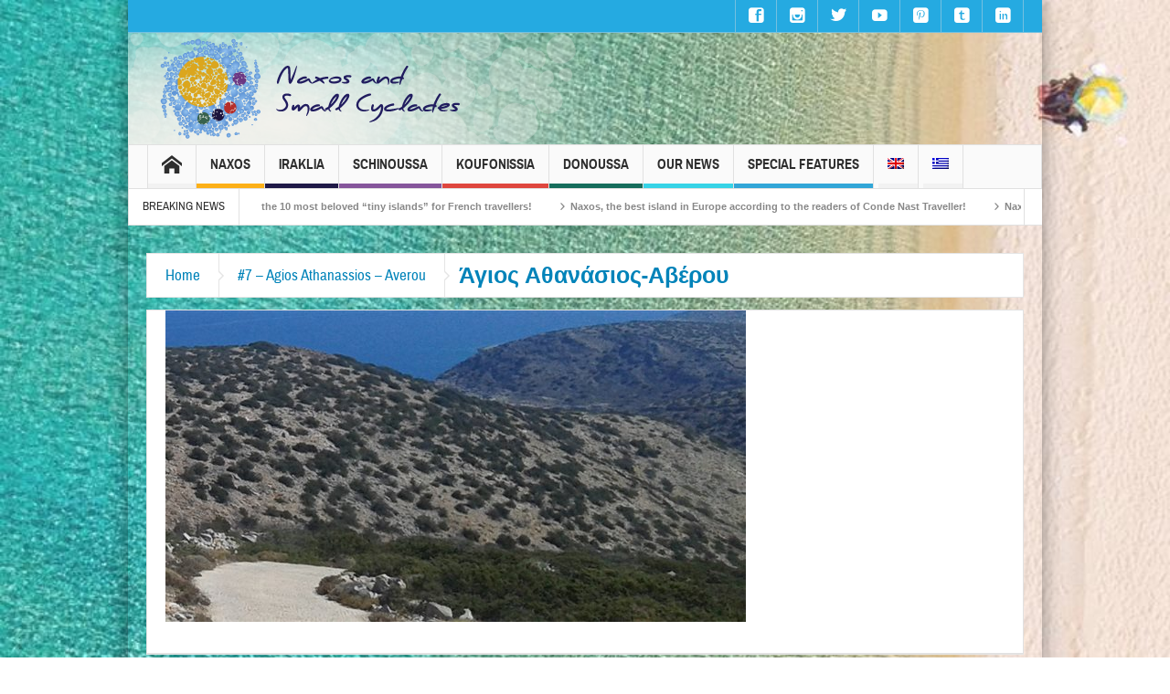

--- FILE ---
content_type: text/html; charset=UTF-8
request_url: https://www.naxos.gr/7-%ce%ac%ce%b3%ce%b9%ce%bf%cf%82-%ce%b1%ce%b8%ce%b1%ce%bd%ce%ac%cf%83%ce%b9%ce%bf%cf%82-%ce%b1%ce%b2%ce%ad%cf%81%ce%bf%cf%85/%ce%ac%ce%b3%ce%b9%ce%bf%cf%82-%ce%b1%ce%b8%ce%b1%ce%bd%ce%ac%cf%83%ce%b9%ce%bf%cf%82-%ce%b1%ce%b2%ce%ad%cf%81%ce%bf%cf%85/
body_size: 38771
content:
<!DOCTYPE html>
<html dir="ltr" lang="el" class="no-js">
    <head>
        <meta charset="UTF-8" />
        <!--[if IE]>
        <meta http-equiv="X-UA-Compatible" content="IE=edge,chrome=1">
        <![endif]-->

	<link rel="profile" href="https://gmpg.org/xfn/11">
	<link rel="pingback" href="https://www.naxos.gr/xmlrpc.php" />
        <meta property="og:image" content="https://www.naxos.gr/wp-content/uploads/2018/05/Άγιος-Αθανάσιος-Αβέρου.jpg" />
    <meta property="og:image:width" content="960" />
    <meta property="og:image:height" content="547" />


    
    <meta property="og:title" content="Άγιος Αθανάσιος-Αβέρου" />
    <meta property="og:type" content="article" />
    <meta property="og:description" content="" />
    <meta property="og:url" content="https://www.naxos.gr/7-%ce%ac%ce%b3%ce%b9%ce%bf%cf%82-%ce%b1%ce%b8%ce%b1%ce%bd%ce%ac%cf%83%ce%b9%ce%bf%cf%82-%ce%b1%ce%b2%ce%ad%cf%81%ce%bf%cf%85/%ce%ac%ce%b3%ce%b9%ce%bf%cf%82-%ce%b1%ce%b8%ce%b1%ce%bd%ce%ac%cf%83%ce%b9%ce%bf%cf%82-%ce%b1%ce%b2%ce%ad%cf%81%ce%bf%cf%85/"/>
    <meta property="og:site_name" content="Νάξος &amp; Μικρές Κυκλάδες" />

		<meta name="viewport" content="width=device-width, initial-scale=1, maximum-scale=1">
	        <link rel="stylesheet" type="text/css" href="https://www.naxos.gr/wp-content/themes/multinews/css/print.css" media="print" />
    		<link rel="shortcut icon" href="https://www.naxos.gr/wp-content/uploads/2018/05/favicon.ico" />
			<link rel="apple-touch-icon" href="https://www.naxos.gr/wp-content/themes/multinews/apple-touch-icon-precomposed.png" />
	<title>Άγιος Αθανάσιος-Αβέρου | Νάξος &amp; Μικρές Κυκλάδες</title>
	<style>img:is([sizes="auto" i], [sizes^="auto," i]) { contain-intrinsic-size: 3000px 1500px }</style>
	<link rel="alternate" hreflang="en" href="https://www.naxos.gr/?attachment_id=5660&#038;lang=en" />
<link rel="alternate" hreflang="el" href="https://www.naxos.gr/7-%ce%ac%ce%b3%ce%b9%ce%bf%cf%82-%ce%b1%ce%b8%ce%b1%ce%bd%ce%ac%cf%83%ce%b9%ce%bf%cf%82-%ce%b1%ce%b2%ce%ad%cf%81%ce%bf%cf%85/%ce%ac%ce%b3%ce%b9%ce%bf%cf%82-%ce%b1%ce%b8%ce%b1%ce%bd%ce%ac%cf%83%ce%b9%ce%bf%cf%82-%ce%b1%ce%b2%ce%ad%cf%81%ce%bf%cf%85/" />
<link rel="alternate" hreflang="x-default" href="https://www.naxos.gr/7-%ce%ac%ce%b3%ce%b9%ce%bf%cf%82-%ce%b1%ce%b8%ce%b1%ce%bd%ce%ac%cf%83%ce%b9%ce%bf%cf%82-%ce%b1%ce%b2%ce%ad%cf%81%ce%bf%cf%85/%ce%ac%ce%b3%ce%b9%ce%bf%cf%82-%ce%b1%ce%b8%ce%b1%ce%bd%ce%ac%cf%83%ce%b9%ce%bf%cf%82-%ce%b1%ce%b2%ce%ad%cf%81%ce%bf%cf%85/" />

		<!-- All in One SEO 4.8.9 - aioseo.com -->
	<meta name="robots" content="max-image-preview:large" />
	<meta name="author" content="naxossmallcyclades"/>
	<link rel="canonical" href="https://www.naxos.gr/7-%ce%ac%ce%b3%ce%b9%ce%bf%cf%82-%ce%b1%ce%b8%ce%b1%ce%bd%ce%ac%cf%83%ce%b9%ce%bf%cf%82-%ce%b1%ce%b2%ce%ad%cf%81%ce%bf%cf%85/%ce%ac%ce%b3%ce%b9%ce%bf%cf%82-%ce%b1%ce%b8%ce%b1%ce%bd%ce%ac%cf%83%ce%b9%ce%bf%cf%82-%ce%b1%ce%b2%ce%ad%cf%81%ce%bf%cf%85/" />
	<meta name="generator" content="All in One SEO (AIOSEO) 4.8.9" />
		<script type="application/ld+json" class="aioseo-schema">
			{"@context":"https:\/\/schema.org","@graph":[{"@type":"BreadcrumbList","@id":"https:\/\/www.naxos.gr\/7-%ce%ac%ce%b3%ce%b9%ce%bf%cf%82-%ce%b1%ce%b8%ce%b1%ce%bd%ce%ac%cf%83%ce%b9%ce%bf%cf%82-%ce%b1%ce%b2%ce%ad%cf%81%ce%bf%cf%85\/%ce%ac%ce%b3%ce%b9%ce%bf%cf%82-%ce%b1%ce%b8%ce%b1%ce%bd%ce%ac%cf%83%ce%b9%ce%bf%cf%82-%ce%b1%ce%b2%ce%ad%cf%81%ce%bf%cf%85\/#breadcrumblist","itemListElement":[{"@type":"ListItem","@id":"https:\/\/www.naxos.gr#listItem","position":1,"name":"Home","item":"https:\/\/www.naxos.gr","nextItem":{"@type":"ListItem","@id":"https:\/\/www.naxos.gr\/7-%ce%ac%ce%b3%ce%b9%ce%bf%cf%82-%ce%b1%ce%b8%ce%b1%ce%bd%ce%ac%cf%83%ce%b9%ce%bf%cf%82-%ce%b1%ce%b2%ce%ad%cf%81%ce%bf%cf%85\/%ce%ac%ce%b3%ce%b9%ce%bf%cf%82-%ce%b1%ce%b8%ce%b1%ce%bd%ce%ac%cf%83%ce%b9%ce%bf%cf%82-%ce%b1%ce%b2%ce%ad%cf%81%ce%bf%cf%85\/#listItem","name":"\u0386\u03b3\u03b9\u03bf\u03c2 \u0391\u03b8\u03b1\u03bd\u03ac\u03c3\u03b9\u03bf\u03c2-\u0391\u03b2\u03ad\u03c1\u03bf\u03c5"}},{"@type":"ListItem","@id":"https:\/\/www.naxos.gr\/7-%ce%ac%ce%b3%ce%b9%ce%bf%cf%82-%ce%b1%ce%b8%ce%b1%ce%bd%ce%ac%cf%83%ce%b9%ce%bf%cf%82-%ce%b1%ce%b2%ce%ad%cf%81%ce%bf%cf%85\/%ce%ac%ce%b3%ce%b9%ce%bf%cf%82-%ce%b1%ce%b8%ce%b1%ce%bd%ce%ac%cf%83%ce%b9%ce%bf%cf%82-%ce%b1%ce%b2%ce%ad%cf%81%ce%bf%cf%85\/#listItem","position":2,"name":"\u0386\u03b3\u03b9\u03bf\u03c2 \u0391\u03b8\u03b1\u03bd\u03ac\u03c3\u03b9\u03bf\u03c2-\u0391\u03b2\u03ad\u03c1\u03bf\u03c5","previousItem":{"@type":"ListItem","@id":"https:\/\/www.naxos.gr#listItem","name":"Home"}}]},{"@type":"ItemPage","@id":"https:\/\/www.naxos.gr\/7-%ce%ac%ce%b3%ce%b9%ce%bf%cf%82-%ce%b1%ce%b8%ce%b1%ce%bd%ce%ac%cf%83%ce%b9%ce%bf%cf%82-%ce%b1%ce%b2%ce%ad%cf%81%ce%bf%cf%85\/%ce%ac%ce%b3%ce%b9%ce%bf%cf%82-%ce%b1%ce%b8%ce%b1%ce%bd%ce%ac%cf%83%ce%b9%ce%bf%cf%82-%ce%b1%ce%b2%ce%ad%cf%81%ce%bf%cf%85\/#itempage","url":"https:\/\/www.naxos.gr\/7-%ce%ac%ce%b3%ce%b9%ce%bf%cf%82-%ce%b1%ce%b8%ce%b1%ce%bd%ce%ac%cf%83%ce%b9%ce%bf%cf%82-%ce%b1%ce%b2%ce%ad%cf%81%ce%bf%cf%85\/%ce%ac%ce%b3%ce%b9%ce%bf%cf%82-%ce%b1%ce%b8%ce%b1%ce%bd%ce%ac%cf%83%ce%b9%ce%bf%cf%82-%ce%b1%ce%b2%ce%ad%cf%81%ce%bf%cf%85\/","name":"\u0386\u03b3\u03b9\u03bf\u03c2 \u0391\u03b8\u03b1\u03bd\u03ac\u03c3\u03b9\u03bf\u03c2-\u0391\u03b2\u03ad\u03c1\u03bf\u03c5 | \u039d\u03ac\u03be\u03bf\u03c2 & \u039c\u03b9\u03ba\u03c1\u03ad\u03c2 \u039a\u03c5\u03ba\u03bb\u03ac\u03b4\u03b5\u03c2","inLanguage":"el","isPartOf":{"@id":"https:\/\/www.naxos.gr\/#website"},"breadcrumb":{"@id":"https:\/\/www.naxos.gr\/7-%ce%ac%ce%b3%ce%b9%ce%bf%cf%82-%ce%b1%ce%b8%ce%b1%ce%bd%ce%ac%cf%83%ce%b9%ce%bf%cf%82-%ce%b1%ce%b2%ce%ad%cf%81%ce%bf%cf%85\/%ce%ac%ce%b3%ce%b9%ce%bf%cf%82-%ce%b1%ce%b8%ce%b1%ce%bd%ce%ac%cf%83%ce%b9%ce%bf%cf%82-%ce%b1%ce%b2%ce%ad%cf%81%ce%bf%cf%85\/#breadcrumblist"},"author":{"@id":"https:\/\/www.naxos.gr\/author\/naxossmallcyclades\/#author"},"creator":{"@id":"https:\/\/www.naxos.gr\/author\/naxossmallcyclades\/#author"},"datePublished":"2018-05-02T07:30:56+03:00","dateModified":"2018-05-02T07:31:05+03:00"},{"@type":"Organization","@id":"https:\/\/www.naxos.gr\/#organization","name":"Municipality of Naxos","description":"\u03a0\u03ad\u03bd\u03c4\u03b5 \u03bd\u03b7\u03c3\u03b9\u03ac. \u0388\u03bd\u03b1\u03c2 \u03c0\u03c1\u03bf\u03bf\u03c1\u03b9\u03c3\u03bc\u03cc\u03c2.","url":"https:\/\/www.naxos.gr\/","logo":{"@type":"ImageObject","url":"https:\/\/www.naxos.gr\/wp-content\/uploads\/2018\/05\/naxos-logo-en.png","@id":"https:\/\/www.naxos.gr\/7-%ce%ac%ce%b3%ce%b9%ce%bf%cf%82-%ce%b1%ce%b8%ce%b1%ce%bd%ce%ac%cf%83%ce%b9%ce%bf%cf%82-%ce%b1%ce%b2%ce%ad%cf%81%ce%bf%cf%85\/%ce%ac%ce%b3%ce%b9%ce%bf%cf%82-%ce%b1%ce%b8%ce%b1%ce%bd%ce%ac%cf%83%ce%b9%ce%bf%cf%82-%ce%b1%ce%b2%ce%ad%cf%81%ce%bf%cf%85\/#organizationLogo","width":362,"height":112},"image":{"@id":"https:\/\/www.naxos.gr\/7-%ce%ac%ce%b3%ce%b9%ce%bf%cf%82-%ce%b1%ce%b8%ce%b1%ce%bd%ce%ac%cf%83%ce%b9%ce%bf%cf%82-%ce%b1%ce%b2%ce%ad%cf%81%ce%bf%cf%85\/%ce%ac%ce%b3%ce%b9%ce%bf%cf%82-%ce%b1%ce%b8%ce%b1%ce%bd%ce%ac%cf%83%ce%b9%ce%bf%cf%82-%ce%b1%ce%b2%ce%ad%cf%81%ce%bf%cf%85\/#organizationLogo"},"sameAs":["https:\/\/www.facebook.com\/naxosislandgreece\/","https:\/\/twitter.com\/NaxosIslands","https:\/\/www.instagram.com\/naxosandsmallcyclades\/","https:\/\/gr.pinterest.com\/naxosandsmallcyclades\/","https:\/\/www.youtube.com\/user\/NaxosSmallCyclades","https:\/\/www.linkedin.com\/company\/naxosislandandsmallcyclades\/","https:\/\/naxosandsmallcyclades.tumblr.com\/"]},{"@type":"Person","@id":"https:\/\/www.naxos.gr\/author\/naxossmallcyclades\/#author","url":"https:\/\/www.naxos.gr\/author\/naxossmallcyclades\/","name":"naxossmallcyclades","image":{"@type":"ImageObject","@id":"https:\/\/www.naxos.gr\/7-%ce%ac%ce%b3%ce%b9%ce%bf%cf%82-%ce%b1%ce%b8%ce%b1%ce%bd%ce%ac%cf%83%ce%b9%ce%bf%cf%82-%ce%b1%ce%b2%ce%ad%cf%81%ce%bf%cf%85\/%ce%ac%ce%b3%ce%b9%ce%bf%cf%82-%ce%b1%ce%b8%ce%b1%ce%bd%ce%ac%cf%83%ce%b9%ce%bf%cf%82-%ce%b1%ce%b2%ce%ad%cf%81%ce%bf%cf%85\/#authorImage","url":"https:\/\/secure.gravatar.com\/avatar\/c71b8d45d816dc06872eb6115b1bffc829c2966cfd3579dc7b45bc36cc863278?s=96&d=mm&r=g","width":96,"height":96,"caption":"naxossmallcyclades"}},{"@type":"WebSite","@id":"https:\/\/www.naxos.gr\/#website","url":"https:\/\/www.naxos.gr\/","name":"Naxos and the Small Cyclades","description":"\u03a0\u03ad\u03bd\u03c4\u03b5 \u03bd\u03b7\u03c3\u03b9\u03ac. \u0388\u03bd\u03b1\u03c2 \u03c0\u03c1\u03bf\u03bf\u03c1\u03b9\u03c3\u03bc\u03cc\u03c2.","inLanguage":"el","publisher":{"@id":"https:\/\/www.naxos.gr\/#organization"}}]}
		</script>
		<!-- All in One SEO -->

<link rel="dns-prefetch" href="https://static.hupso.com/share/js/share_toolbar.js"><link rel="preconnect" href="https://static.hupso.com/share/js/share_toolbar.js"><link rel="preload" href="https://static.hupso.com/share/js/share_toolbar.js"><link rel="alternate" type="application/rss+xml" title="Ροή RSS &raquo; Νάξος &amp; Μικρές Κυκλάδες" href="https://www.naxos.gr/feed/" />
<link rel="alternate" type="application/rss+xml" title="Ροή Σχολίων &raquo; Νάξος &amp; Μικρές Κυκλάδες" href="https://www.naxos.gr/comments/feed/" />
<link rel="alternate" type="application/rss+xml" title="Ροή Σχολίων Νάξος &amp; Μικρές Κυκλάδες &raquo; Άγιος Αθανάσιος-Αβέρου" href="https://www.naxos.gr/7-%ce%ac%ce%b3%ce%b9%ce%bf%cf%82-%ce%b1%ce%b8%ce%b1%ce%bd%ce%ac%cf%83%ce%b9%ce%bf%cf%82-%ce%b1%ce%b2%ce%ad%cf%81%ce%bf%cf%85/%ce%ac%ce%b3%ce%b9%ce%bf%cf%82-%ce%b1%ce%b8%ce%b1%ce%bd%ce%ac%cf%83%ce%b9%ce%bf%cf%82-%ce%b1%ce%b2%ce%ad%cf%81%ce%bf%cf%85/feed/" />
		<!-- This site uses the Google Analytics by MonsterInsights plugin v9.7.0 - Using Analytics tracking - https://www.monsterinsights.com/ -->
							<script src="//www.googletagmanager.com/gtag/js?id=G-L94H8CHZJW"  data-cfasync="false" data-wpfc-render="false" type="text/javascript" async></script>
			<script data-cfasync="false" data-wpfc-render="false" type="text/javascript">
				var mi_version = '9.7.0';
				var mi_track_user = true;
				var mi_no_track_reason = '';
								var MonsterInsightsDefaultLocations = {"page_location":"https:\/\/www.naxos.gr\/7-%CE%AC%CE%B3%CE%B9%CE%BF%CF%82-%CE%B1%CE%B8%CE%B1%CE%BD%CE%AC%CF%83%CE%B9%CE%BF%CF%82-%CE%B1%CE%B2%CE%AD%CF%81%CE%BF%CF%85\/%CE%AC%CE%B3%CE%B9%CE%BF%CF%82-%CE%B1%CE%B8%CE%B1%CE%BD%CE%AC%CF%83%CE%B9%CE%BF%CF%82-%CE%B1%CE%B2%CE%AD%CF%81%CE%BF%CF%85\/"};
								if ( typeof MonsterInsightsPrivacyGuardFilter === 'function' ) {
					var MonsterInsightsLocations = (typeof MonsterInsightsExcludeQuery === 'object') ? MonsterInsightsPrivacyGuardFilter( MonsterInsightsExcludeQuery ) : MonsterInsightsPrivacyGuardFilter( MonsterInsightsDefaultLocations );
				} else {
					var MonsterInsightsLocations = (typeof MonsterInsightsExcludeQuery === 'object') ? MonsterInsightsExcludeQuery : MonsterInsightsDefaultLocations;
				}

								var disableStrs = [
										'ga-disable-G-L94H8CHZJW',
									];

				/* Function to detect opted out users */
				function __gtagTrackerIsOptedOut() {
					for (var index = 0; index < disableStrs.length; index++) {
						if (document.cookie.indexOf(disableStrs[index] + '=true') > -1) {
							return true;
						}
					}

					return false;
				}

				/* Disable tracking if the opt-out cookie exists. */
				if (__gtagTrackerIsOptedOut()) {
					for (var index = 0; index < disableStrs.length; index++) {
						window[disableStrs[index]] = true;
					}
				}

				/* Opt-out function */
				function __gtagTrackerOptout() {
					for (var index = 0; index < disableStrs.length; index++) {
						document.cookie = disableStrs[index] + '=true; expires=Thu, 31 Dec 2099 23:59:59 UTC; path=/';
						window[disableStrs[index]] = true;
					}
				}

				if ('undefined' === typeof gaOptout) {
					function gaOptout() {
						__gtagTrackerOptout();
					}
				}
								window.dataLayer = window.dataLayer || [];

				window.MonsterInsightsDualTracker = {
					helpers: {},
					trackers: {},
				};
				if (mi_track_user) {
					function __gtagDataLayer() {
						dataLayer.push(arguments);
					}

					function __gtagTracker(type, name, parameters) {
						if (!parameters) {
							parameters = {};
						}

						if (parameters.send_to) {
							__gtagDataLayer.apply(null, arguments);
							return;
						}

						if (type === 'event') {
														parameters.send_to = monsterinsights_frontend.v4_id;
							var hookName = name;
							if (typeof parameters['event_category'] !== 'undefined') {
								hookName = parameters['event_category'] + ':' + name;
							}

							if (typeof MonsterInsightsDualTracker.trackers[hookName] !== 'undefined') {
								MonsterInsightsDualTracker.trackers[hookName](parameters);
							} else {
								__gtagDataLayer('event', name, parameters);
							}
							
						} else {
							__gtagDataLayer.apply(null, arguments);
						}
					}

					__gtagTracker('js', new Date());
					__gtagTracker('set', {
						'developer_id.dZGIzZG': true,
											});
					if ( MonsterInsightsLocations.page_location ) {
						__gtagTracker('set', MonsterInsightsLocations);
					}
										__gtagTracker('config', 'G-L94H8CHZJW', {"forceSSL":"true","link_attribution":"true"} );
										window.gtag = __gtagTracker;										(function () {
						/* https://developers.google.com/analytics/devguides/collection/analyticsjs/ */
						/* ga and __gaTracker compatibility shim. */
						var noopfn = function () {
							return null;
						};
						var newtracker = function () {
							return new Tracker();
						};
						var Tracker = function () {
							return null;
						};
						var p = Tracker.prototype;
						p.get = noopfn;
						p.set = noopfn;
						p.send = function () {
							var args = Array.prototype.slice.call(arguments);
							args.unshift('send');
							__gaTracker.apply(null, args);
						};
						var __gaTracker = function () {
							var len = arguments.length;
							if (len === 0) {
								return;
							}
							var f = arguments[len - 1];
							if (typeof f !== 'object' || f === null || typeof f.hitCallback !== 'function') {
								if ('send' === arguments[0]) {
									var hitConverted, hitObject = false, action;
									if ('event' === arguments[1]) {
										if ('undefined' !== typeof arguments[3]) {
											hitObject = {
												'eventAction': arguments[3],
												'eventCategory': arguments[2],
												'eventLabel': arguments[4],
												'value': arguments[5] ? arguments[5] : 1,
											}
										}
									}
									if ('pageview' === arguments[1]) {
										if ('undefined' !== typeof arguments[2]) {
											hitObject = {
												'eventAction': 'page_view',
												'page_path': arguments[2],
											}
										}
									}
									if (typeof arguments[2] === 'object') {
										hitObject = arguments[2];
									}
									if (typeof arguments[5] === 'object') {
										Object.assign(hitObject, arguments[5]);
									}
									if ('undefined' !== typeof arguments[1].hitType) {
										hitObject = arguments[1];
										if ('pageview' === hitObject.hitType) {
											hitObject.eventAction = 'page_view';
										}
									}
									if (hitObject) {
										action = 'timing' === arguments[1].hitType ? 'timing_complete' : hitObject.eventAction;
										hitConverted = mapArgs(hitObject);
										__gtagTracker('event', action, hitConverted);
									}
								}
								return;
							}

							function mapArgs(args) {
								var arg, hit = {};
								var gaMap = {
									'eventCategory': 'event_category',
									'eventAction': 'event_action',
									'eventLabel': 'event_label',
									'eventValue': 'event_value',
									'nonInteraction': 'non_interaction',
									'timingCategory': 'event_category',
									'timingVar': 'name',
									'timingValue': 'value',
									'timingLabel': 'event_label',
									'page': 'page_path',
									'location': 'page_location',
									'title': 'page_title',
									'referrer' : 'page_referrer',
								};
								for (arg in args) {
																		if (!(!args.hasOwnProperty(arg) || !gaMap.hasOwnProperty(arg))) {
										hit[gaMap[arg]] = args[arg];
									} else {
										hit[arg] = args[arg];
									}
								}
								return hit;
							}

							try {
								f.hitCallback();
							} catch (ex) {
							}
						};
						__gaTracker.create = newtracker;
						__gaTracker.getByName = newtracker;
						__gaTracker.getAll = function () {
							return [];
						};
						__gaTracker.remove = noopfn;
						__gaTracker.loaded = true;
						window['__gaTracker'] = __gaTracker;
					})();
									} else {
										console.log("");
					(function () {
						function __gtagTracker() {
							return null;
						}

						window['__gtagTracker'] = __gtagTracker;
						window['gtag'] = __gtagTracker;
					})();
									}
			</script>
			
							<!-- / Google Analytics by MonsterInsights -->
		<script type="text/javascript">
/* <![CDATA[ */
window._wpemojiSettings = {"baseUrl":"https:\/\/s.w.org\/images\/core\/emoji\/16.0.1\/72x72\/","ext":".png","svgUrl":"https:\/\/s.w.org\/images\/core\/emoji\/16.0.1\/svg\/","svgExt":".svg","source":{"concatemoji":"https:\/\/www.naxos.gr\/wp-includes\/js\/wp-emoji-release.min.js?ver=6.8.3"}};
/*! This file is auto-generated */
!function(s,n){var o,i,e;function c(e){try{var t={supportTests:e,timestamp:(new Date).valueOf()};sessionStorage.setItem(o,JSON.stringify(t))}catch(e){}}function p(e,t,n){e.clearRect(0,0,e.canvas.width,e.canvas.height),e.fillText(t,0,0);var t=new Uint32Array(e.getImageData(0,0,e.canvas.width,e.canvas.height).data),a=(e.clearRect(0,0,e.canvas.width,e.canvas.height),e.fillText(n,0,0),new Uint32Array(e.getImageData(0,0,e.canvas.width,e.canvas.height).data));return t.every(function(e,t){return e===a[t]})}function u(e,t){e.clearRect(0,0,e.canvas.width,e.canvas.height),e.fillText(t,0,0);for(var n=e.getImageData(16,16,1,1),a=0;a<n.data.length;a++)if(0!==n.data[a])return!1;return!0}function f(e,t,n,a){switch(t){case"flag":return n(e,"\ud83c\udff3\ufe0f\u200d\u26a7\ufe0f","\ud83c\udff3\ufe0f\u200b\u26a7\ufe0f")?!1:!n(e,"\ud83c\udde8\ud83c\uddf6","\ud83c\udde8\u200b\ud83c\uddf6")&&!n(e,"\ud83c\udff4\udb40\udc67\udb40\udc62\udb40\udc65\udb40\udc6e\udb40\udc67\udb40\udc7f","\ud83c\udff4\u200b\udb40\udc67\u200b\udb40\udc62\u200b\udb40\udc65\u200b\udb40\udc6e\u200b\udb40\udc67\u200b\udb40\udc7f");case"emoji":return!a(e,"\ud83e\udedf")}return!1}function g(e,t,n,a){var r="undefined"!=typeof WorkerGlobalScope&&self instanceof WorkerGlobalScope?new OffscreenCanvas(300,150):s.createElement("canvas"),o=r.getContext("2d",{willReadFrequently:!0}),i=(o.textBaseline="top",o.font="600 32px Arial",{});return e.forEach(function(e){i[e]=t(o,e,n,a)}),i}function t(e){var t=s.createElement("script");t.src=e,t.defer=!0,s.head.appendChild(t)}"undefined"!=typeof Promise&&(o="wpEmojiSettingsSupports",i=["flag","emoji"],n.supports={everything:!0,everythingExceptFlag:!0},e=new Promise(function(e){s.addEventListener("DOMContentLoaded",e,{once:!0})}),new Promise(function(t){var n=function(){try{var e=JSON.parse(sessionStorage.getItem(o));if("object"==typeof e&&"number"==typeof e.timestamp&&(new Date).valueOf()<e.timestamp+604800&&"object"==typeof e.supportTests)return e.supportTests}catch(e){}return null}();if(!n){if("undefined"!=typeof Worker&&"undefined"!=typeof OffscreenCanvas&&"undefined"!=typeof URL&&URL.createObjectURL&&"undefined"!=typeof Blob)try{var e="postMessage("+g.toString()+"("+[JSON.stringify(i),f.toString(),p.toString(),u.toString()].join(",")+"));",a=new Blob([e],{type:"text/javascript"}),r=new Worker(URL.createObjectURL(a),{name:"wpTestEmojiSupports"});return void(r.onmessage=function(e){c(n=e.data),r.terminate(),t(n)})}catch(e){}c(n=g(i,f,p,u))}t(n)}).then(function(e){for(var t in e)n.supports[t]=e[t],n.supports.everything=n.supports.everything&&n.supports[t],"flag"!==t&&(n.supports.everythingExceptFlag=n.supports.everythingExceptFlag&&n.supports[t]);n.supports.everythingExceptFlag=n.supports.everythingExceptFlag&&!n.supports.flag,n.DOMReady=!1,n.readyCallback=function(){n.DOMReady=!0}}).then(function(){return e}).then(function(){var e;n.supports.everything||(n.readyCallback(),(e=n.source||{}).concatemoji?t(e.concatemoji):e.wpemoji&&e.twemoji&&(t(e.twemoji),t(e.wpemoji)))}))}((window,document),window._wpemojiSettings);
/* ]]> */
</script>
<style id='wp-emoji-styles-inline-css' type='text/css'>

	img.wp-smiley, img.emoji {
		display: inline !important;
		border: none !important;
		box-shadow: none !important;
		height: 1em !important;
		width: 1em !important;
		margin: 0 0.07em !important;
		vertical-align: -0.1em !important;
		background: none !important;
		padding: 0 !important;
	}
</style>
<link rel="stylesheet" href="https://www.naxos.gr/wp-content/cache/minify/a5ff7.css" media="all" />

<style id='classic-theme-styles-inline-css' type='text/css'>
/*! This file is auto-generated */
.wp-block-button__link{color:#fff;background-color:#32373c;border-radius:9999px;box-shadow:none;text-decoration:none;padding:calc(.667em + 2px) calc(1.333em + 2px);font-size:1.125em}.wp-block-file__button{background:#32373c;color:#fff;text-decoration:none}
</style>
<style id='global-styles-inline-css' type='text/css'>
:root{--wp--preset--aspect-ratio--square: 1;--wp--preset--aspect-ratio--4-3: 4/3;--wp--preset--aspect-ratio--3-4: 3/4;--wp--preset--aspect-ratio--3-2: 3/2;--wp--preset--aspect-ratio--2-3: 2/3;--wp--preset--aspect-ratio--16-9: 16/9;--wp--preset--aspect-ratio--9-16: 9/16;--wp--preset--color--black: #000000;--wp--preset--color--cyan-bluish-gray: #abb8c3;--wp--preset--color--white: #ffffff;--wp--preset--color--pale-pink: #f78da7;--wp--preset--color--vivid-red: #cf2e2e;--wp--preset--color--luminous-vivid-orange: #ff6900;--wp--preset--color--luminous-vivid-amber: #fcb900;--wp--preset--color--light-green-cyan: #7bdcb5;--wp--preset--color--vivid-green-cyan: #00d084;--wp--preset--color--pale-cyan-blue: #8ed1fc;--wp--preset--color--vivid-cyan-blue: #0693e3;--wp--preset--color--vivid-purple: #9b51e0;--wp--preset--gradient--vivid-cyan-blue-to-vivid-purple: linear-gradient(135deg,rgba(6,147,227,1) 0%,rgb(155,81,224) 100%);--wp--preset--gradient--light-green-cyan-to-vivid-green-cyan: linear-gradient(135deg,rgb(122,220,180) 0%,rgb(0,208,130) 100%);--wp--preset--gradient--luminous-vivid-amber-to-luminous-vivid-orange: linear-gradient(135deg,rgba(252,185,0,1) 0%,rgba(255,105,0,1) 100%);--wp--preset--gradient--luminous-vivid-orange-to-vivid-red: linear-gradient(135deg,rgba(255,105,0,1) 0%,rgb(207,46,46) 100%);--wp--preset--gradient--very-light-gray-to-cyan-bluish-gray: linear-gradient(135deg,rgb(238,238,238) 0%,rgb(169,184,195) 100%);--wp--preset--gradient--cool-to-warm-spectrum: linear-gradient(135deg,rgb(74,234,220) 0%,rgb(151,120,209) 20%,rgb(207,42,186) 40%,rgb(238,44,130) 60%,rgb(251,105,98) 80%,rgb(254,248,76) 100%);--wp--preset--gradient--blush-light-purple: linear-gradient(135deg,rgb(255,206,236) 0%,rgb(152,150,240) 100%);--wp--preset--gradient--blush-bordeaux: linear-gradient(135deg,rgb(254,205,165) 0%,rgb(254,45,45) 50%,rgb(107,0,62) 100%);--wp--preset--gradient--luminous-dusk: linear-gradient(135deg,rgb(255,203,112) 0%,rgb(199,81,192) 50%,rgb(65,88,208) 100%);--wp--preset--gradient--pale-ocean: linear-gradient(135deg,rgb(255,245,203) 0%,rgb(182,227,212) 50%,rgb(51,167,181) 100%);--wp--preset--gradient--electric-grass: linear-gradient(135deg,rgb(202,248,128) 0%,rgb(113,206,126) 100%);--wp--preset--gradient--midnight: linear-gradient(135deg,rgb(2,3,129) 0%,rgb(40,116,252) 100%);--wp--preset--font-size--small: 13px;--wp--preset--font-size--medium: 20px;--wp--preset--font-size--large: 36px;--wp--preset--font-size--x-large: 42px;--wp--preset--spacing--20: 0.44rem;--wp--preset--spacing--30: 0.67rem;--wp--preset--spacing--40: 1rem;--wp--preset--spacing--50: 1.5rem;--wp--preset--spacing--60: 2.25rem;--wp--preset--spacing--70: 3.38rem;--wp--preset--spacing--80: 5.06rem;--wp--preset--shadow--natural: 6px 6px 9px rgba(0, 0, 0, 0.2);--wp--preset--shadow--deep: 12px 12px 50px rgba(0, 0, 0, 0.4);--wp--preset--shadow--sharp: 6px 6px 0px rgba(0, 0, 0, 0.2);--wp--preset--shadow--outlined: 6px 6px 0px -3px rgba(255, 255, 255, 1), 6px 6px rgba(0, 0, 0, 1);--wp--preset--shadow--crisp: 6px 6px 0px rgba(0, 0, 0, 1);}:where(.is-layout-flex){gap: 0.5em;}:where(.is-layout-grid){gap: 0.5em;}body .is-layout-flex{display: flex;}.is-layout-flex{flex-wrap: wrap;align-items: center;}.is-layout-flex > :is(*, div){margin: 0;}body .is-layout-grid{display: grid;}.is-layout-grid > :is(*, div){margin: 0;}:where(.wp-block-columns.is-layout-flex){gap: 2em;}:where(.wp-block-columns.is-layout-grid){gap: 2em;}:where(.wp-block-post-template.is-layout-flex){gap: 1.25em;}:where(.wp-block-post-template.is-layout-grid){gap: 1.25em;}.has-black-color{color: var(--wp--preset--color--black) !important;}.has-cyan-bluish-gray-color{color: var(--wp--preset--color--cyan-bluish-gray) !important;}.has-white-color{color: var(--wp--preset--color--white) !important;}.has-pale-pink-color{color: var(--wp--preset--color--pale-pink) !important;}.has-vivid-red-color{color: var(--wp--preset--color--vivid-red) !important;}.has-luminous-vivid-orange-color{color: var(--wp--preset--color--luminous-vivid-orange) !important;}.has-luminous-vivid-amber-color{color: var(--wp--preset--color--luminous-vivid-amber) !important;}.has-light-green-cyan-color{color: var(--wp--preset--color--light-green-cyan) !important;}.has-vivid-green-cyan-color{color: var(--wp--preset--color--vivid-green-cyan) !important;}.has-pale-cyan-blue-color{color: var(--wp--preset--color--pale-cyan-blue) !important;}.has-vivid-cyan-blue-color{color: var(--wp--preset--color--vivid-cyan-blue) !important;}.has-vivid-purple-color{color: var(--wp--preset--color--vivid-purple) !important;}.has-black-background-color{background-color: var(--wp--preset--color--black) !important;}.has-cyan-bluish-gray-background-color{background-color: var(--wp--preset--color--cyan-bluish-gray) !important;}.has-white-background-color{background-color: var(--wp--preset--color--white) !important;}.has-pale-pink-background-color{background-color: var(--wp--preset--color--pale-pink) !important;}.has-vivid-red-background-color{background-color: var(--wp--preset--color--vivid-red) !important;}.has-luminous-vivid-orange-background-color{background-color: var(--wp--preset--color--luminous-vivid-orange) !important;}.has-luminous-vivid-amber-background-color{background-color: var(--wp--preset--color--luminous-vivid-amber) !important;}.has-light-green-cyan-background-color{background-color: var(--wp--preset--color--light-green-cyan) !important;}.has-vivid-green-cyan-background-color{background-color: var(--wp--preset--color--vivid-green-cyan) !important;}.has-pale-cyan-blue-background-color{background-color: var(--wp--preset--color--pale-cyan-blue) !important;}.has-vivid-cyan-blue-background-color{background-color: var(--wp--preset--color--vivid-cyan-blue) !important;}.has-vivid-purple-background-color{background-color: var(--wp--preset--color--vivid-purple) !important;}.has-black-border-color{border-color: var(--wp--preset--color--black) !important;}.has-cyan-bluish-gray-border-color{border-color: var(--wp--preset--color--cyan-bluish-gray) !important;}.has-white-border-color{border-color: var(--wp--preset--color--white) !important;}.has-pale-pink-border-color{border-color: var(--wp--preset--color--pale-pink) !important;}.has-vivid-red-border-color{border-color: var(--wp--preset--color--vivid-red) !important;}.has-luminous-vivid-orange-border-color{border-color: var(--wp--preset--color--luminous-vivid-orange) !important;}.has-luminous-vivid-amber-border-color{border-color: var(--wp--preset--color--luminous-vivid-amber) !important;}.has-light-green-cyan-border-color{border-color: var(--wp--preset--color--light-green-cyan) !important;}.has-vivid-green-cyan-border-color{border-color: var(--wp--preset--color--vivid-green-cyan) !important;}.has-pale-cyan-blue-border-color{border-color: var(--wp--preset--color--pale-cyan-blue) !important;}.has-vivid-cyan-blue-border-color{border-color: var(--wp--preset--color--vivid-cyan-blue) !important;}.has-vivid-purple-border-color{border-color: var(--wp--preset--color--vivid-purple) !important;}.has-vivid-cyan-blue-to-vivid-purple-gradient-background{background: var(--wp--preset--gradient--vivid-cyan-blue-to-vivid-purple) !important;}.has-light-green-cyan-to-vivid-green-cyan-gradient-background{background: var(--wp--preset--gradient--light-green-cyan-to-vivid-green-cyan) !important;}.has-luminous-vivid-amber-to-luminous-vivid-orange-gradient-background{background: var(--wp--preset--gradient--luminous-vivid-amber-to-luminous-vivid-orange) !important;}.has-luminous-vivid-orange-to-vivid-red-gradient-background{background: var(--wp--preset--gradient--luminous-vivid-orange-to-vivid-red) !important;}.has-very-light-gray-to-cyan-bluish-gray-gradient-background{background: var(--wp--preset--gradient--very-light-gray-to-cyan-bluish-gray) !important;}.has-cool-to-warm-spectrum-gradient-background{background: var(--wp--preset--gradient--cool-to-warm-spectrum) !important;}.has-blush-light-purple-gradient-background{background: var(--wp--preset--gradient--blush-light-purple) !important;}.has-blush-bordeaux-gradient-background{background: var(--wp--preset--gradient--blush-bordeaux) !important;}.has-luminous-dusk-gradient-background{background: var(--wp--preset--gradient--luminous-dusk) !important;}.has-pale-ocean-gradient-background{background: var(--wp--preset--gradient--pale-ocean) !important;}.has-electric-grass-gradient-background{background: var(--wp--preset--gradient--electric-grass) !important;}.has-midnight-gradient-background{background: var(--wp--preset--gradient--midnight) !important;}.has-small-font-size{font-size: var(--wp--preset--font-size--small) !important;}.has-medium-font-size{font-size: var(--wp--preset--font-size--medium) !important;}.has-large-font-size{font-size: var(--wp--preset--font-size--large) !important;}.has-x-large-font-size{font-size: var(--wp--preset--font-size--x-large) !important;}
:where(.wp-block-post-template.is-layout-flex){gap: 1.25em;}:where(.wp-block-post-template.is-layout-grid){gap: 1.25em;}
:where(.wp-block-columns.is-layout-flex){gap: 2em;}:where(.wp-block-columns.is-layout-grid){gap: 2em;}
:root :where(.wp-block-pullquote){font-size: 1.5em;line-height: 1.6;}
</style>
<link rel="stylesheet" href="https://www.naxos.gr/wp-content/cache/minify/12b81.css" media="all" />



<style id='rs-plugin-settings-inline-css' type='text/css'>
#rs-demo-id {}
</style>
<link rel="stylesheet" href="https://www.naxos.gr/wp-content/cache/minify/b5b1e.css" media="all" />










<!--[if lt IE 9]>
<link rel='stylesheet' id='vc_lte_ie9-css' href='https://www.naxos.gr/wp-content/plugins/js_composer/assets/css/vc_lte_ie9.min.css' type='text/css' media='screen' />
<![endif]-->
<script  src="https://www.naxos.gr/wp-content/cache/minify/c4d91.js"></script>

<script data-cfasync="false" data-wpfc-render="false" type="text/javascript" id='monsterinsights-frontend-script-js-extra'>/* <![CDATA[ */
var monsterinsights_frontend = {"js_events_tracking":"true","download_extensions":"doc,pdf,ppt,zip,xls,docx,pptx,xlsx","inbound_paths":"[{\"path\":\"\\\/go\\\/\",\"label\":\"affiliate\"},{\"path\":\"\\\/recommend\\\/\",\"label\":\"affiliate\"}]","home_url":"https:\/\/www.naxos.gr","hash_tracking":"false","v4_id":"G-L94H8CHZJW"};/* ]]> */
</script>
<script  src="https://www.naxos.gr/wp-content/cache/minify/47146.js"></script>




<script type="text/javascript" id="wpml-browser-redirect-js-extra">
/* <![CDATA[ */
var wpml_browser_redirect_params = {"pageLanguage":"el","languageUrls":{"en_us":"https:\/\/www.naxos.gr\/?attachment_id=5660&lang=en","en":"https:\/\/www.naxos.gr\/?attachment_id=5660&lang=en","us":"https:\/\/www.naxos.gr\/?attachment_id=5660&lang=en","el":"https:\/\/www.naxos.gr\/7-%ce%ac%ce%b3%ce%b9%ce%bf%cf%82-%ce%b1%ce%b8%ce%b1%ce%bd%ce%ac%cf%83%ce%b9%ce%bf%cf%82-%ce%b1%ce%b2%ce%ad%cf%81%ce%bf%cf%85\/%ce%ac%ce%b3%ce%b9%ce%bf%cf%82-%ce%b1%ce%b8%ce%b1%ce%bd%ce%ac%cf%83%ce%b9%ce%bf%cf%82-%ce%b1%ce%b2%ce%ad%cf%81%ce%bf%cf%85\/"},"cookie":{"name":"_icl_visitor_lang_js","domain":"www.naxos.gr","path":"\/","expiration":24}};
/* ]]> */
</script>
<script  src="https://www.naxos.gr/wp-content/cache/minify/5e3a8.js"></script>

<link rel="https://api.w.org/" href="https://www.naxos.gr/wp-json/" /><link rel="alternate" title="JSON" type="application/json" href="https://www.naxos.gr/wp-json/wp/v2/media/4217" /><link rel="EditURI" type="application/rsd+xml" title="RSD" href="https://www.naxos.gr/xmlrpc.php?rsd" />
<meta name="generator" content="WordPress 6.8.3" />
<link rel='shortlink' href='https://www.naxos.gr/?p=4217' />
<link rel="alternate" title="oEmbed (JSON)" type="application/json+oembed" href="https://www.naxos.gr/wp-json/oembed/1.0/embed?url=https%3A%2F%2Fwww.naxos.gr%2F7-%25ce%25ac%25ce%25b3%25ce%25b9%25ce%25bf%25cf%2582-%25ce%25b1%25ce%25b8%25ce%25b1%25ce%25bd%25ce%25ac%25cf%2583%25ce%25b9%25ce%25bf%25cf%2582-%25ce%25b1%25ce%25b2%25ce%25ad%25cf%2581%25ce%25bf%25cf%2585%2F%25ce%25ac%25ce%25b3%25ce%25b9%25ce%25bf%25cf%2582-%25ce%25b1%25ce%25b8%25ce%25b1%25ce%25bd%25ce%25ac%25cf%2583%25ce%25b9%25ce%25bf%25cf%2582-%25ce%25b1%25ce%25b2%25ce%25ad%25cf%2581%25ce%25bf%25cf%2585%2F" />
<link rel="alternate" title="oEmbed (XML)" type="text/xml+oembed" href="https://www.naxos.gr/wp-json/oembed/1.0/embed?url=https%3A%2F%2Fwww.naxos.gr%2F7-%25ce%25ac%25ce%25b3%25ce%25b9%25ce%25bf%25cf%2582-%25ce%25b1%25ce%25b8%25ce%25b1%25ce%25bd%25ce%25ac%25cf%2583%25ce%25b9%25ce%25bf%25cf%2582-%25ce%25b1%25ce%25b2%25ce%25ad%25cf%2581%25ce%25bf%25cf%2585%2F%25ce%25ac%25ce%25b3%25ce%25b9%25ce%25bf%25cf%2582-%25ce%25b1%25ce%25b8%25ce%25b1%25ce%25bd%25ce%25ac%25cf%2583%25ce%25b9%25ce%25bf%25cf%2582-%25ce%25b1%25ce%25b2%25ce%25ad%25cf%2581%25ce%25bf%25cf%2585%2F&#038;format=xml" />
<meta name="generator" content="WPML ver:4.7.6 stt:1,13;" />
<script type="text/javascript">
(function(url){
	if(/(?:Chrome\/26\.0\.1410\.63 Safari\/537\.31|WordfenceTestMonBot)/.test(navigator.userAgent)){ return; }
	var addEvent = function(evt, handler) {
		if (window.addEventListener) {
			document.addEventListener(evt, handler, false);
		} else if (window.attachEvent) {
			document.attachEvent('on' + evt, handler);
		}
	};
	var removeEvent = function(evt, handler) {
		if (window.removeEventListener) {
			document.removeEventListener(evt, handler, false);
		} else if (window.detachEvent) {
			document.detachEvent('on' + evt, handler);
		}
	};
	var evts = 'contextmenu dblclick drag dragend dragenter dragleave dragover dragstart drop keydown keypress keyup mousedown mousemove mouseout mouseover mouseup mousewheel scroll'.split(' ');
	var logHuman = function() {
		if (window.wfLogHumanRan) { return; }
		window.wfLogHumanRan = true;
		var wfscr = document.createElement('script');
		wfscr.type = 'text/javascript';
		wfscr.async = true;
		wfscr.src = url + '&r=' + Math.random();
		(document.getElementsByTagName('head')[0]||document.getElementsByTagName('body')[0]).appendChild(wfscr);
		for (var i = 0; i < evts.length; i++) {
			removeEvent(evts[i], logHuman);
		}
	};
	for (var i = 0; i < evts.length; i++) {
		addEvent(evts[i], logHuman);
	}
})('//www.naxos.gr/?wordfence_lh=1&hid=24E9926B4ED4202D3C9685E811CBDEDF');
</script>	<script type="text/javascript">
	jQuery(document).ready(function($) {
		if ( $( ".geodir_full_page" ).length ) {
			if ($.trim($('.geodir_full_page').html()) === ''){
				$('.geodir_full_page').css({ 'display': 'none'});
			}
		}
	});
	</script>
	<!--[if lt IE 9]>
	<script src="https://www.naxos.gr/wp-content/themes/multinews/framework/helpers/js/html5.js"></script>
	<script src="https://www.naxos.gr/wp-content/themes/multinews/framework/helpers/js/IE9.js"></script>
	<![endif]-->
<meta name="generator" content="Powered by WPBakery Page Builder - drag and drop page builder for WordPress."/>
<meta name="generator" content="Powered by Slider Revolution 6.4.2 - responsive, Mobile-Friendly Slider Plugin for WordPress with comfortable drag and drop interface." />
<script type="text/javascript">function setREVStartSize(e){
			//window.requestAnimationFrame(function() {				 
				window.RSIW = window.RSIW===undefined ? window.innerWidth : window.RSIW;	
				window.RSIH = window.RSIH===undefined ? window.innerHeight : window.RSIH;	
				try {								
					var pw = document.getElementById(e.c).parentNode.offsetWidth,
						newh;
					pw = pw===0 || isNaN(pw) ? window.RSIW : pw;
					e.tabw = e.tabw===undefined ? 0 : parseInt(e.tabw);
					e.thumbw = e.thumbw===undefined ? 0 : parseInt(e.thumbw);
					e.tabh = e.tabh===undefined ? 0 : parseInt(e.tabh);
					e.thumbh = e.thumbh===undefined ? 0 : parseInt(e.thumbh);
					e.tabhide = e.tabhide===undefined ? 0 : parseInt(e.tabhide);
					e.thumbhide = e.thumbhide===undefined ? 0 : parseInt(e.thumbhide);
					e.mh = e.mh===undefined || e.mh=="" || e.mh==="auto" ? 0 : parseInt(e.mh,0);		
					if(e.layout==="fullscreen" || e.l==="fullscreen") 						
						newh = Math.max(e.mh,window.RSIH);					
					else{					
						e.gw = Array.isArray(e.gw) ? e.gw : [e.gw];
						for (var i in e.rl) if (e.gw[i]===undefined || e.gw[i]===0) e.gw[i] = e.gw[i-1];					
						e.gh = e.el===undefined || e.el==="" || (Array.isArray(e.el) && e.el.length==0)? e.gh : e.el;
						e.gh = Array.isArray(e.gh) ? e.gh : [e.gh];
						for (var i in e.rl) if (e.gh[i]===undefined || e.gh[i]===0) e.gh[i] = e.gh[i-1];
											
						var nl = new Array(e.rl.length),
							ix = 0,						
							sl;					
						e.tabw = e.tabhide>=pw ? 0 : e.tabw;
						e.thumbw = e.thumbhide>=pw ? 0 : e.thumbw;
						e.tabh = e.tabhide>=pw ? 0 : e.tabh;
						e.thumbh = e.thumbhide>=pw ? 0 : e.thumbh;					
						for (var i in e.rl) nl[i] = e.rl[i]<window.RSIW ? 0 : e.rl[i];
						sl = nl[0];									
						for (var i in nl) if (sl>nl[i] && nl[i]>0) { sl = nl[i]; ix=i;}															
						var m = pw>(e.gw[ix]+e.tabw+e.thumbw) ? 1 : (pw-(e.tabw+e.thumbw)) / (e.gw[ix]);					
						newh =  (e.gh[ix] * m) + (e.tabh + e.thumbh);
					}				
					if(window.rs_init_css===undefined) window.rs_init_css = document.head.appendChild(document.createElement("style"));					
					document.getElementById(e.c).height = newh+"px";
					window.rs_init_css.innerHTML += "#"+e.c+"_wrapper { height: "+newh+"px }";				
				} catch(e){
					console.log("Failure at Presize of Slider:" + e)
				}					   
			//});
		  };</script>
<style type="text/css" title="dynamic-css" class="options-output">{color:transparent;}.unav_banner{background-color:transparent;}.top-bar, ul.top-menu li ul li:hover, .ajax-search-results a:hover{background:#25aae1;}.top-bar{border-color:#74c0e0;}ul.top-menu li a,.mobile-menu li a,.ajax-search-results a h2{color:#ffffff;}ul.top-menu li, .mobile-menu ul li, ul.top-menu li:first-child, ul.top-social-icon li, ul.top-social-icon li.top-search, ul.top-menu li ul li, .ajax-search-results, .ajax-search-results a{border-color:#74c0e0;}.header-wrap,.hst1 .header-wrap,.hst2 .header-wrap,.hst3 .header-wrap{background-color:transparent;background-position:center top;background-image:url('https://www.naxos.gr/wp-content/uploads/2018/03/bg-right.png');}body{background-color:transparent;background-image:url('https://www.naxos.gr/wp-content/uploads/2018/05/naxos-opener.jpg');}.fixed, .fixed2{background-color:transparent;}body, article .entry-content{font-family:'Trebuchet MS', Helvetica, sans-serif;line-height:20px;font-weight:normal;font-style:normal;color:#474747;font-size:14px;}article .entry-content p, article .entry-content{font-family:'Trebuchet MS', Helvetica, sans-serif;line-height:20px;font-weight:normal;font-style:normal;color:#474747;font-size:14px;}</style>	<style type="text/css" class="multinews-custom-dynamic-css">
					header.block-title h2 a, header.block-title h2, .section-header h2.section-title a, .section-header h2.section-title{
			color: ;
		}
				.widget-title h2{
			color: ;
		}
				.header-wrap > .inner,
		.header-wrap{
			line-height: 122px;
			height: 122px;
		}
						.navigation .mom-megamenu ul li.active:before, .navigation .mom-megamenu ul li:hover:before{
			border-left-color: ;
		}
					/* navigation style */
			
	
		.footer-bottom {
    background: dodgerblue;
}body {

}
	section.news-box.cat_24 header.block-title:not(.colorful-box) h2 a,
	section.news-box.cat_24 header.block-title:not(.colorful-box) h2,
	.f-tabbed-head li.cat_24.active a,
	.f-tabbed-head li.cat_24 a.current,
	.f-tabbed-head li.cat_24 a:hover,
	.f-tabbed-body.cat_24 ul.f-tabbed-list li h2 a:hover,
	section.news-box.cat_24 footer.show-more a:hover,
    section.news-box.cat_24 .nb1 ul li h2 a:hover,
    section.news-box.cat_24 .nb2 .first-item h2 a:hover,
    section.news-box.cat_24 .nb3 .first-item h2 a:hover,
    section.news-box.cat_24 .nb4 .first-item h2 a:hover,
    section.news-box.cat_24 .nb5 .first-item h2 a:hover,
    section.news-box.cat_24 .nb6 ul li h2 a:hover,
    section.news-box.cat_24 .nb3 ul li h2 a:hover,
    section.news-box.cat_24 .nb4 ul li h2 a:hover,
    section.news-box.cat_24 .nb2 ul li h2 a:hover,
    section.news-box.cat_24 .nb5 ul li h2 a:hover,
    .section .feature-tabbed.cat_24 ul.f-tabbed-list li h2 a:hover,
    .nip-box.cat_24 header.block-title:not(.colorful-box) h2{
	    color: ;
	}
	section.news-box.cat_142 header.block-title:not(.colorful-box) h2 a,
	section.news-box.cat_142 header.block-title:not(.colorful-box) h2,
	.f-tabbed-head li.cat_142.active a,
	.f-tabbed-head li.cat_142 a.current,
	.f-tabbed-head li.cat_142 a:hover,
	.f-tabbed-body.cat_142 ul.f-tabbed-list li h2 a:hover,
	section.news-box.cat_142 footer.show-more a:hover,
    section.news-box.cat_142 .nb1 ul li h2 a:hover,
    section.news-box.cat_142 .nb2 .first-item h2 a:hover,
    section.news-box.cat_142 .nb3 .first-item h2 a:hover,
    section.news-box.cat_142 .nb4 .first-item h2 a:hover,
    section.news-box.cat_142 .nb5 .first-item h2 a:hover,
    section.news-box.cat_142 .nb6 ul li h2 a:hover,
    section.news-box.cat_142 .nb3 ul li h2 a:hover,
    section.news-box.cat_142 .nb4 ul li h2 a:hover,
    section.news-box.cat_142 .nb2 ul li h2 a:hover,
    section.news-box.cat_142 .nb5 ul li h2 a:hover,
    .section .feature-tabbed.cat_142 ul.f-tabbed-list li h2 a:hover,
    .nip-box.cat_142 header.block-title:not(.colorful-box) h2{
	    color: ;
	}
	section.news-box.cat_191 header.block-title:not(.colorful-box) h2 a,
	section.news-box.cat_191 header.block-title:not(.colorful-box) h2,
	.f-tabbed-head li.cat_191.active a,
	.f-tabbed-head li.cat_191 a.current,
	.f-tabbed-head li.cat_191 a:hover,
	.f-tabbed-body.cat_191 ul.f-tabbed-list li h2 a:hover,
	section.news-box.cat_191 footer.show-more a:hover,
    section.news-box.cat_191 .nb1 ul li h2 a:hover,
    section.news-box.cat_191 .nb2 .first-item h2 a:hover,
    section.news-box.cat_191 .nb3 .first-item h2 a:hover,
    section.news-box.cat_191 .nb4 .first-item h2 a:hover,
    section.news-box.cat_191 .nb5 .first-item h2 a:hover,
    section.news-box.cat_191 .nb6 ul li h2 a:hover,
    section.news-box.cat_191 .nb3 ul li h2 a:hover,
    section.news-box.cat_191 .nb4 ul li h2 a:hover,
    section.news-box.cat_191 .nb2 ul li h2 a:hover,
    section.news-box.cat_191 .nb5 ul li h2 a:hover,
    .section .feature-tabbed.cat_191 ul.f-tabbed-list li h2 a:hover,
    .nip-box.cat_191 header.block-title:not(.colorful-box) h2{
	    color: ;
	}
	section.news-box.cat_630 header.block-title:not(.colorful-box) h2 a,
	section.news-box.cat_630 header.block-title:not(.colorful-box) h2,
	.f-tabbed-head li.cat_630.active a,
	.f-tabbed-head li.cat_630 a.current,
	.f-tabbed-head li.cat_630 a:hover,
	.f-tabbed-body.cat_630 ul.f-tabbed-list li h2 a:hover,
	section.news-box.cat_630 footer.show-more a:hover,
    section.news-box.cat_630 .nb1 ul li h2 a:hover,
    section.news-box.cat_630 .nb2 .first-item h2 a:hover,
    section.news-box.cat_630 .nb3 .first-item h2 a:hover,
    section.news-box.cat_630 .nb4 .first-item h2 a:hover,
    section.news-box.cat_630 .nb5 .first-item h2 a:hover,
    section.news-box.cat_630 .nb6 ul li h2 a:hover,
    section.news-box.cat_630 .nb3 ul li h2 a:hover,
    section.news-box.cat_630 .nb4 ul li h2 a:hover,
    section.news-box.cat_630 .nb2 ul li h2 a:hover,
    section.news-box.cat_630 .nb5 ul li h2 a:hover,
    .section .feature-tabbed.cat_630 ul.f-tabbed-list li h2 a:hover,
    .nip-box.cat_630 header.block-title:not(.colorful-box) h2{
	    color: ;
	}
	section.news-box.cat_76 header.block-title:not(.colorful-box) h2 a,
	section.news-box.cat_76 header.block-title:not(.colorful-box) h2,
	.f-tabbed-head li.cat_76.active a,
	.f-tabbed-head li.cat_76 a.current,
	.f-tabbed-head li.cat_76 a:hover,
	.f-tabbed-body.cat_76 ul.f-tabbed-list li h2 a:hover,
	section.news-box.cat_76 footer.show-more a:hover,
    section.news-box.cat_76 .nb1 ul li h2 a:hover,
    section.news-box.cat_76 .nb2 .first-item h2 a:hover,
    section.news-box.cat_76 .nb3 .first-item h2 a:hover,
    section.news-box.cat_76 .nb4 .first-item h2 a:hover,
    section.news-box.cat_76 .nb5 .first-item h2 a:hover,
    section.news-box.cat_76 .nb6 ul li h2 a:hover,
    section.news-box.cat_76 .nb3 ul li h2 a:hover,
    section.news-box.cat_76 .nb4 ul li h2 a:hover,
    section.news-box.cat_76 .nb2 ul li h2 a:hover,
    section.news-box.cat_76 .nb5 ul li h2 a:hover,
    .section .feature-tabbed.cat_76 ul.f-tabbed-list li h2 a:hover,
    .nip-box.cat_76 header.block-title:not(.colorful-box) h2{
	    color: ;
	}
	section.news-box.cat_105 header.block-title:not(.colorful-box) h2 a,
	section.news-box.cat_105 header.block-title:not(.colorful-box) h2,
	.f-tabbed-head li.cat_105.active a,
	.f-tabbed-head li.cat_105 a.current,
	.f-tabbed-head li.cat_105 a:hover,
	.f-tabbed-body.cat_105 ul.f-tabbed-list li h2 a:hover,
	section.news-box.cat_105 footer.show-more a:hover,
    section.news-box.cat_105 .nb1 ul li h2 a:hover,
    section.news-box.cat_105 .nb2 .first-item h2 a:hover,
    section.news-box.cat_105 .nb3 .first-item h2 a:hover,
    section.news-box.cat_105 .nb4 .first-item h2 a:hover,
    section.news-box.cat_105 .nb5 .first-item h2 a:hover,
    section.news-box.cat_105 .nb6 ul li h2 a:hover,
    section.news-box.cat_105 .nb3 ul li h2 a:hover,
    section.news-box.cat_105 .nb4 ul li h2 a:hover,
    section.news-box.cat_105 .nb2 ul li h2 a:hover,
    section.news-box.cat_105 .nb5 ul li h2 a:hover,
    .section .feature-tabbed.cat_105 ul.f-tabbed-list li h2 a:hover,
    .nip-box.cat_105 header.block-title:not(.colorful-box) h2{
	    color: ;
	}
	section.news-box.cat_580 header.block-title:not(.colorful-box) h2 a,
	section.news-box.cat_580 header.block-title:not(.colorful-box) h2,
	.f-tabbed-head li.cat_580.active a,
	.f-tabbed-head li.cat_580 a.current,
	.f-tabbed-head li.cat_580 a:hover,
	.f-tabbed-body.cat_580 ul.f-tabbed-list li h2 a:hover,
	section.news-box.cat_580 footer.show-more a:hover,
    section.news-box.cat_580 .nb1 ul li h2 a:hover,
    section.news-box.cat_580 .nb2 .first-item h2 a:hover,
    section.news-box.cat_580 .nb3 .first-item h2 a:hover,
    section.news-box.cat_580 .nb4 .first-item h2 a:hover,
    section.news-box.cat_580 .nb5 .first-item h2 a:hover,
    section.news-box.cat_580 .nb6 ul li h2 a:hover,
    section.news-box.cat_580 .nb3 ul li h2 a:hover,
    section.news-box.cat_580 .nb4 ul li h2 a:hover,
    section.news-box.cat_580 .nb2 ul li h2 a:hover,
    section.news-box.cat_580 .nb5 ul li h2 a:hover,
    .section .feature-tabbed.cat_580 ul.f-tabbed-list li h2 a:hover,
    .nip-box.cat_580 header.block-title:not(.colorful-box) h2{
	    color: ;
	}
	section.news-box.cat_79 header.block-title:not(.colorful-box) h2 a,
	section.news-box.cat_79 header.block-title:not(.colorful-box) h2,
	.f-tabbed-head li.cat_79.active a,
	.f-tabbed-head li.cat_79 a.current,
	.f-tabbed-head li.cat_79 a:hover,
	.f-tabbed-body.cat_79 ul.f-tabbed-list li h2 a:hover,
	section.news-box.cat_79 footer.show-more a:hover,
    section.news-box.cat_79 .nb1 ul li h2 a:hover,
    section.news-box.cat_79 .nb2 .first-item h2 a:hover,
    section.news-box.cat_79 .nb3 .first-item h2 a:hover,
    section.news-box.cat_79 .nb4 .first-item h2 a:hover,
    section.news-box.cat_79 .nb5 .first-item h2 a:hover,
    section.news-box.cat_79 .nb6 ul li h2 a:hover,
    section.news-box.cat_79 .nb3 ul li h2 a:hover,
    section.news-box.cat_79 .nb4 ul li h2 a:hover,
    section.news-box.cat_79 .nb2 ul li h2 a:hover,
    section.news-box.cat_79 .nb5 ul li h2 a:hover,
    .section .feature-tabbed.cat_79 ul.f-tabbed-list li h2 a:hover,
    .nip-box.cat_79 header.block-title:not(.colorful-box) h2{
	    color: ;
	}
	section.news-box.cat_111 header.block-title:not(.colorful-box) h2 a,
	section.news-box.cat_111 header.block-title:not(.colorful-box) h2,
	.f-tabbed-head li.cat_111.active a,
	.f-tabbed-head li.cat_111 a.current,
	.f-tabbed-head li.cat_111 a:hover,
	.f-tabbed-body.cat_111 ul.f-tabbed-list li h2 a:hover,
	section.news-box.cat_111 footer.show-more a:hover,
    section.news-box.cat_111 .nb1 ul li h2 a:hover,
    section.news-box.cat_111 .nb2 .first-item h2 a:hover,
    section.news-box.cat_111 .nb3 .first-item h2 a:hover,
    section.news-box.cat_111 .nb4 .first-item h2 a:hover,
    section.news-box.cat_111 .nb5 .first-item h2 a:hover,
    section.news-box.cat_111 .nb6 ul li h2 a:hover,
    section.news-box.cat_111 .nb3 ul li h2 a:hover,
    section.news-box.cat_111 .nb4 ul li h2 a:hover,
    section.news-box.cat_111 .nb2 ul li h2 a:hover,
    section.news-box.cat_111 .nb5 ul li h2 a:hover,
    .section .feature-tabbed.cat_111 ul.f-tabbed-list li h2 a:hover,
    .nip-box.cat_111 header.block-title:not(.colorful-box) h2{
	    color: ;
	}
	section.news-box.cat_37 header.block-title:not(.colorful-box) h2 a,
	section.news-box.cat_37 header.block-title:not(.colorful-box) h2,
	.f-tabbed-head li.cat_37.active a,
	.f-tabbed-head li.cat_37 a.current,
	.f-tabbed-head li.cat_37 a:hover,
	.f-tabbed-body.cat_37 ul.f-tabbed-list li h2 a:hover,
	section.news-box.cat_37 footer.show-more a:hover,
    section.news-box.cat_37 .nb1 ul li h2 a:hover,
    section.news-box.cat_37 .nb2 .first-item h2 a:hover,
    section.news-box.cat_37 .nb3 .first-item h2 a:hover,
    section.news-box.cat_37 .nb4 .first-item h2 a:hover,
    section.news-box.cat_37 .nb5 .first-item h2 a:hover,
    section.news-box.cat_37 .nb6 ul li h2 a:hover,
    section.news-box.cat_37 .nb3 ul li h2 a:hover,
    section.news-box.cat_37 .nb4 ul li h2 a:hover,
    section.news-box.cat_37 .nb2 ul li h2 a:hover,
    section.news-box.cat_37 .nb5 ul li h2 a:hover,
    .section .feature-tabbed.cat_37 ul.f-tabbed-list li h2 a:hover,
    .nip-box.cat_37 header.block-title:not(.colorful-box) h2{
	    color: ;
	}
	section.news-box.cat_96 header.block-title:not(.colorful-box) h2 a,
	section.news-box.cat_96 header.block-title:not(.colorful-box) h2,
	.f-tabbed-head li.cat_96.active a,
	.f-tabbed-head li.cat_96 a.current,
	.f-tabbed-head li.cat_96 a:hover,
	.f-tabbed-body.cat_96 ul.f-tabbed-list li h2 a:hover,
	section.news-box.cat_96 footer.show-more a:hover,
    section.news-box.cat_96 .nb1 ul li h2 a:hover,
    section.news-box.cat_96 .nb2 .first-item h2 a:hover,
    section.news-box.cat_96 .nb3 .first-item h2 a:hover,
    section.news-box.cat_96 .nb4 .first-item h2 a:hover,
    section.news-box.cat_96 .nb5 .first-item h2 a:hover,
    section.news-box.cat_96 .nb6 ul li h2 a:hover,
    section.news-box.cat_96 .nb3 ul li h2 a:hover,
    section.news-box.cat_96 .nb4 ul li h2 a:hover,
    section.news-box.cat_96 .nb2 ul li h2 a:hover,
    section.news-box.cat_96 .nb5 ul li h2 a:hover,
    .section .feature-tabbed.cat_96 ul.f-tabbed-list li h2 a:hover,
    .nip-box.cat_96 header.block-title:not(.colorful-box) h2{
	    color: ;
	}
	section.news-box.cat_177 header.block-title:not(.colorful-box) h2 a,
	section.news-box.cat_177 header.block-title:not(.colorful-box) h2,
	.f-tabbed-head li.cat_177.active a,
	.f-tabbed-head li.cat_177 a.current,
	.f-tabbed-head li.cat_177 a:hover,
	.f-tabbed-body.cat_177 ul.f-tabbed-list li h2 a:hover,
	section.news-box.cat_177 footer.show-more a:hover,
    section.news-box.cat_177 .nb1 ul li h2 a:hover,
    section.news-box.cat_177 .nb2 .first-item h2 a:hover,
    section.news-box.cat_177 .nb3 .first-item h2 a:hover,
    section.news-box.cat_177 .nb4 .first-item h2 a:hover,
    section.news-box.cat_177 .nb5 .first-item h2 a:hover,
    section.news-box.cat_177 .nb6 ul li h2 a:hover,
    section.news-box.cat_177 .nb3 ul li h2 a:hover,
    section.news-box.cat_177 .nb4 ul li h2 a:hover,
    section.news-box.cat_177 .nb2 ul li h2 a:hover,
    section.news-box.cat_177 .nb5 ul li h2 a:hover,
    .section .feature-tabbed.cat_177 ul.f-tabbed-list li h2 a:hover,
    .nip-box.cat_177 header.block-title:not(.colorful-box) h2{
	    color: ;
	}
	section.news-box.cat_127 header.block-title:not(.colorful-box) h2 a,
	section.news-box.cat_127 header.block-title:not(.colorful-box) h2,
	.f-tabbed-head li.cat_127.active a,
	.f-tabbed-head li.cat_127 a.current,
	.f-tabbed-head li.cat_127 a:hover,
	.f-tabbed-body.cat_127 ul.f-tabbed-list li h2 a:hover,
	section.news-box.cat_127 footer.show-more a:hover,
    section.news-box.cat_127 .nb1 ul li h2 a:hover,
    section.news-box.cat_127 .nb2 .first-item h2 a:hover,
    section.news-box.cat_127 .nb3 .first-item h2 a:hover,
    section.news-box.cat_127 .nb4 .first-item h2 a:hover,
    section.news-box.cat_127 .nb5 .first-item h2 a:hover,
    section.news-box.cat_127 .nb6 ul li h2 a:hover,
    section.news-box.cat_127 .nb3 ul li h2 a:hover,
    section.news-box.cat_127 .nb4 ul li h2 a:hover,
    section.news-box.cat_127 .nb2 ul li h2 a:hover,
    section.news-box.cat_127 .nb5 ul li h2 a:hover,
    .section .feature-tabbed.cat_127 ul.f-tabbed-list li h2 a:hover,
    .nip-box.cat_127 header.block-title:not(.colorful-box) h2{
	    color: ;
	}
	section.news-box.cat_120 header.block-title:not(.colorful-box) h2 a,
	section.news-box.cat_120 header.block-title:not(.colorful-box) h2,
	.f-tabbed-head li.cat_120.active a,
	.f-tabbed-head li.cat_120 a.current,
	.f-tabbed-head li.cat_120 a:hover,
	.f-tabbed-body.cat_120 ul.f-tabbed-list li h2 a:hover,
	section.news-box.cat_120 footer.show-more a:hover,
    section.news-box.cat_120 .nb1 ul li h2 a:hover,
    section.news-box.cat_120 .nb2 .first-item h2 a:hover,
    section.news-box.cat_120 .nb3 .first-item h2 a:hover,
    section.news-box.cat_120 .nb4 .first-item h2 a:hover,
    section.news-box.cat_120 .nb5 .first-item h2 a:hover,
    section.news-box.cat_120 .nb6 ul li h2 a:hover,
    section.news-box.cat_120 .nb3 ul li h2 a:hover,
    section.news-box.cat_120 .nb4 ul li h2 a:hover,
    section.news-box.cat_120 .nb2 ul li h2 a:hover,
    section.news-box.cat_120 .nb5 ul li h2 a:hover,
    .section .feature-tabbed.cat_120 ul.f-tabbed-list li h2 a:hover,
    .nip-box.cat_120 header.block-title:not(.colorful-box) h2{
	    color: ;
	}
	section.news-box.cat_23 header.block-title:not(.colorful-box) h2 a,
	section.news-box.cat_23 header.block-title:not(.colorful-box) h2,
	.f-tabbed-head li.cat_23.active a,
	.f-tabbed-head li.cat_23 a.current,
	.f-tabbed-head li.cat_23 a:hover,
	.f-tabbed-body.cat_23 ul.f-tabbed-list li h2 a:hover,
	section.news-box.cat_23 footer.show-more a:hover,
    section.news-box.cat_23 .nb1 ul li h2 a:hover,
    section.news-box.cat_23 .nb2 .first-item h2 a:hover,
    section.news-box.cat_23 .nb3 .first-item h2 a:hover,
    section.news-box.cat_23 .nb4 .first-item h2 a:hover,
    section.news-box.cat_23 .nb5 .first-item h2 a:hover,
    section.news-box.cat_23 .nb6 ul li h2 a:hover,
    section.news-box.cat_23 .nb3 ul li h2 a:hover,
    section.news-box.cat_23 .nb4 ul li h2 a:hover,
    section.news-box.cat_23 .nb2 ul li h2 a:hover,
    section.news-box.cat_23 .nb5 ul li h2 a:hover,
    .section .feature-tabbed.cat_23 ul.f-tabbed-list li h2 a:hover,
    .nip-box.cat_23 header.block-title:not(.colorful-box) h2{
	    color: ;
	}
	section.news-box.cat_99 header.block-title:not(.colorful-box) h2 a,
	section.news-box.cat_99 header.block-title:not(.colorful-box) h2,
	.f-tabbed-head li.cat_99.active a,
	.f-tabbed-head li.cat_99 a.current,
	.f-tabbed-head li.cat_99 a:hover,
	.f-tabbed-body.cat_99 ul.f-tabbed-list li h2 a:hover,
	section.news-box.cat_99 footer.show-more a:hover,
    section.news-box.cat_99 .nb1 ul li h2 a:hover,
    section.news-box.cat_99 .nb2 .first-item h2 a:hover,
    section.news-box.cat_99 .nb3 .first-item h2 a:hover,
    section.news-box.cat_99 .nb4 .first-item h2 a:hover,
    section.news-box.cat_99 .nb5 .first-item h2 a:hover,
    section.news-box.cat_99 .nb6 ul li h2 a:hover,
    section.news-box.cat_99 .nb3 ul li h2 a:hover,
    section.news-box.cat_99 .nb4 ul li h2 a:hover,
    section.news-box.cat_99 .nb2 ul li h2 a:hover,
    section.news-box.cat_99 .nb5 ul li h2 a:hover,
    .section .feature-tabbed.cat_99 ul.f-tabbed-list li h2 a:hover,
    .nip-box.cat_99 header.block-title:not(.colorful-box) h2{
	    color: ;
	}
	section.news-box.cat_152 header.block-title:not(.colorful-box) h2 a,
	section.news-box.cat_152 header.block-title:not(.colorful-box) h2,
	.f-tabbed-head li.cat_152.active a,
	.f-tabbed-head li.cat_152 a.current,
	.f-tabbed-head li.cat_152 a:hover,
	.f-tabbed-body.cat_152 ul.f-tabbed-list li h2 a:hover,
	section.news-box.cat_152 footer.show-more a:hover,
    section.news-box.cat_152 .nb1 ul li h2 a:hover,
    section.news-box.cat_152 .nb2 .first-item h2 a:hover,
    section.news-box.cat_152 .nb3 .first-item h2 a:hover,
    section.news-box.cat_152 .nb4 .first-item h2 a:hover,
    section.news-box.cat_152 .nb5 .first-item h2 a:hover,
    section.news-box.cat_152 .nb6 ul li h2 a:hover,
    section.news-box.cat_152 .nb3 ul li h2 a:hover,
    section.news-box.cat_152 .nb4 ul li h2 a:hover,
    section.news-box.cat_152 .nb2 ul li h2 a:hover,
    section.news-box.cat_152 .nb5 ul li h2 a:hover,
    .section .feature-tabbed.cat_152 ul.f-tabbed-list li h2 a:hover,
    .nip-box.cat_152 header.block-title:not(.colorful-box) h2{
	    color: ;
	}
	section.news-box.cat_198 header.block-title:not(.colorful-box) h2 a,
	section.news-box.cat_198 header.block-title:not(.colorful-box) h2,
	.f-tabbed-head li.cat_198.active a,
	.f-tabbed-head li.cat_198 a.current,
	.f-tabbed-head li.cat_198 a:hover,
	.f-tabbed-body.cat_198 ul.f-tabbed-list li h2 a:hover,
	section.news-box.cat_198 footer.show-more a:hover,
    section.news-box.cat_198 .nb1 ul li h2 a:hover,
    section.news-box.cat_198 .nb2 .first-item h2 a:hover,
    section.news-box.cat_198 .nb3 .first-item h2 a:hover,
    section.news-box.cat_198 .nb4 .first-item h2 a:hover,
    section.news-box.cat_198 .nb5 .first-item h2 a:hover,
    section.news-box.cat_198 .nb6 ul li h2 a:hover,
    section.news-box.cat_198 .nb3 ul li h2 a:hover,
    section.news-box.cat_198 .nb4 ul li h2 a:hover,
    section.news-box.cat_198 .nb2 ul li h2 a:hover,
    section.news-box.cat_198 .nb5 ul li h2 a:hover,
    .section .feature-tabbed.cat_198 ul.f-tabbed-list li h2 a:hover,
    .nip-box.cat_198 header.block-title:not(.colorful-box) h2{
	    color: ;
	}
	section.news-box.cat_121 header.block-title:not(.colorful-box) h2 a,
	section.news-box.cat_121 header.block-title:not(.colorful-box) h2,
	.f-tabbed-head li.cat_121.active a,
	.f-tabbed-head li.cat_121 a.current,
	.f-tabbed-head li.cat_121 a:hover,
	.f-tabbed-body.cat_121 ul.f-tabbed-list li h2 a:hover,
	section.news-box.cat_121 footer.show-more a:hover,
    section.news-box.cat_121 .nb1 ul li h2 a:hover,
    section.news-box.cat_121 .nb2 .first-item h2 a:hover,
    section.news-box.cat_121 .nb3 .first-item h2 a:hover,
    section.news-box.cat_121 .nb4 .first-item h2 a:hover,
    section.news-box.cat_121 .nb5 .first-item h2 a:hover,
    section.news-box.cat_121 .nb6 ul li h2 a:hover,
    section.news-box.cat_121 .nb3 ul li h2 a:hover,
    section.news-box.cat_121 .nb4 ul li h2 a:hover,
    section.news-box.cat_121 .nb2 ul li h2 a:hover,
    section.news-box.cat_121 .nb5 ul li h2 a:hover,
    .section .feature-tabbed.cat_121 ul.f-tabbed-list li h2 a:hover,
    .nip-box.cat_121 header.block-title:not(.colorful-box) h2{
	    color: ;
	}
	section.news-box.cat_230 header.block-title:not(.colorful-box) h2 a,
	section.news-box.cat_230 header.block-title:not(.colorful-box) h2,
	.f-tabbed-head li.cat_230.active a,
	.f-tabbed-head li.cat_230 a.current,
	.f-tabbed-head li.cat_230 a:hover,
	.f-tabbed-body.cat_230 ul.f-tabbed-list li h2 a:hover,
	section.news-box.cat_230 footer.show-more a:hover,
    section.news-box.cat_230 .nb1 ul li h2 a:hover,
    section.news-box.cat_230 .nb2 .first-item h2 a:hover,
    section.news-box.cat_230 .nb3 .first-item h2 a:hover,
    section.news-box.cat_230 .nb4 .first-item h2 a:hover,
    section.news-box.cat_230 .nb5 .first-item h2 a:hover,
    section.news-box.cat_230 .nb6 ul li h2 a:hover,
    section.news-box.cat_230 .nb3 ul li h2 a:hover,
    section.news-box.cat_230 .nb4 ul li h2 a:hover,
    section.news-box.cat_230 .nb2 ul li h2 a:hover,
    section.news-box.cat_230 .nb5 ul li h2 a:hover,
    .section .feature-tabbed.cat_230 ul.f-tabbed-list li h2 a:hover,
    .nip-box.cat_230 header.block-title:not(.colorful-box) h2{
	    color: ;
	}
	section.news-box.cat_19 header.block-title:not(.colorful-box) h2 a,
	section.news-box.cat_19 header.block-title:not(.colorful-box) h2,
	.f-tabbed-head li.cat_19.active a,
	.f-tabbed-head li.cat_19 a.current,
	.f-tabbed-head li.cat_19 a:hover,
	.f-tabbed-body.cat_19 ul.f-tabbed-list li h2 a:hover,
	section.news-box.cat_19 footer.show-more a:hover,
    section.news-box.cat_19 .nb1 ul li h2 a:hover,
    section.news-box.cat_19 .nb2 .first-item h2 a:hover,
    section.news-box.cat_19 .nb3 .first-item h2 a:hover,
    section.news-box.cat_19 .nb4 .first-item h2 a:hover,
    section.news-box.cat_19 .nb5 .first-item h2 a:hover,
    section.news-box.cat_19 .nb6 ul li h2 a:hover,
    section.news-box.cat_19 .nb3 ul li h2 a:hover,
    section.news-box.cat_19 .nb4 ul li h2 a:hover,
    section.news-box.cat_19 .nb2 ul li h2 a:hover,
    section.news-box.cat_19 .nb5 ul li h2 a:hover,
    .section .feature-tabbed.cat_19 ul.f-tabbed-list li h2 a:hover,
    .nip-box.cat_19 header.block-title:not(.colorful-box) h2{
	    color: ;
	}
	section.news-box.cat_168 header.block-title:not(.colorful-box) h2 a,
	section.news-box.cat_168 header.block-title:not(.colorful-box) h2,
	.f-tabbed-head li.cat_168.active a,
	.f-tabbed-head li.cat_168 a.current,
	.f-tabbed-head li.cat_168 a:hover,
	.f-tabbed-body.cat_168 ul.f-tabbed-list li h2 a:hover,
	section.news-box.cat_168 footer.show-more a:hover,
    section.news-box.cat_168 .nb1 ul li h2 a:hover,
    section.news-box.cat_168 .nb2 .first-item h2 a:hover,
    section.news-box.cat_168 .nb3 .first-item h2 a:hover,
    section.news-box.cat_168 .nb4 .first-item h2 a:hover,
    section.news-box.cat_168 .nb5 .first-item h2 a:hover,
    section.news-box.cat_168 .nb6 ul li h2 a:hover,
    section.news-box.cat_168 .nb3 ul li h2 a:hover,
    section.news-box.cat_168 .nb4 ul li h2 a:hover,
    section.news-box.cat_168 .nb2 ul li h2 a:hover,
    section.news-box.cat_168 .nb5 ul li h2 a:hover,
    .section .feature-tabbed.cat_168 ul.f-tabbed-list li h2 a:hover,
    .nip-box.cat_168 header.block-title:not(.colorful-box) h2{
	    color: ;
	}
	section.news-box.cat_35 header.block-title:not(.colorful-box) h2 a,
	section.news-box.cat_35 header.block-title:not(.colorful-box) h2,
	.f-tabbed-head li.cat_35.active a,
	.f-tabbed-head li.cat_35 a.current,
	.f-tabbed-head li.cat_35 a:hover,
	.f-tabbed-body.cat_35 ul.f-tabbed-list li h2 a:hover,
	section.news-box.cat_35 footer.show-more a:hover,
    section.news-box.cat_35 .nb1 ul li h2 a:hover,
    section.news-box.cat_35 .nb2 .first-item h2 a:hover,
    section.news-box.cat_35 .nb3 .first-item h2 a:hover,
    section.news-box.cat_35 .nb4 .first-item h2 a:hover,
    section.news-box.cat_35 .nb5 .first-item h2 a:hover,
    section.news-box.cat_35 .nb6 ul li h2 a:hover,
    section.news-box.cat_35 .nb3 ul li h2 a:hover,
    section.news-box.cat_35 .nb4 ul li h2 a:hover,
    section.news-box.cat_35 .nb2 ul li h2 a:hover,
    section.news-box.cat_35 .nb5 ul li h2 a:hover,
    .section .feature-tabbed.cat_35 ul.f-tabbed-list li h2 a:hover,
    .nip-box.cat_35 header.block-title:not(.colorful-box) h2{
	    color: ;
	}
	section.news-box.cat_39 header.block-title:not(.colorful-box) h2 a,
	section.news-box.cat_39 header.block-title:not(.colorful-box) h2,
	.f-tabbed-head li.cat_39.active a,
	.f-tabbed-head li.cat_39 a.current,
	.f-tabbed-head li.cat_39 a:hover,
	.f-tabbed-body.cat_39 ul.f-tabbed-list li h2 a:hover,
	section.news-box.cat_39 footer.show-more a:hover,
    section.news-box.cat_39 .nb1 ul li h2 a:hover,
    section.news-box.cat_39 .nb2 .first-item h2 a:hover,
    section.news-box.cat_39 .nb3 .first-item h2 a:hover,
    section.news-box.cat_39 .nb4 .first-item h2 a:hover,
    section.news-box.cat_39 .nb5 .first-item h2 a:hover,
    section.news-box.cat_39 .nb6 ul li h2 a:hover,
    section.news-box.cat_39 .nb3 ul li h2 a:hover,
    section.news-box.cat_39 .nb4 ul li h2 a:hover,
    section.news-box.cat_39 .nb2 ul li h2 a:hover,
    section.news-box.cat_39 .nb5 ul li h2 a:hover,
    .section .feature-tabbed.cat_39 ul.f-tabbed-list li h2 a:hover,
    .nip-box.cat_39 header.block-title:not(.colorful-box) h2{
	    color: ;
	}
	section.news-box.cat_199 header.block-title:not(.colorful-box) h2 a,
	section.news-box.cat_199 header.block-title:not(.colorful-box) h2,
	.f-tabbed-head li.cat_199.active a,
	.f-tabbed-head li.cat_199 a.current,
	.f-tabbed-head li.cat_199 a:hover,
	.f-tabbed-body.cat_199 ul.f-tabbed-list li h2 a:hover,
	section.news-box.cat_199 footer.show-more a:hover,
    section.news-box.cat_199 .nb1 ul li h2 a:hover,
    section.news-box.cat_199 .nb2 .first-item h2 a:hover,
    section.news-box.cat_199 .nb3 .first-item h2 a:hover,
    section.news-box.cat_199 .nb4 .first-item h2 a:hover,
    section.news-box.cat_199 .nb5 .first-item h2 a:hover,
    section.news-box.cat_199 .nb6 ul li h2 a:hover,
    section.news-box.cat_199 .nb3 ul li h2 a:hover,
    section.news-box.cat_199 .nb4 ul li h2 a:hover,
    section.news-box.cat_199 .nb2 ul li h2 a:hover,
    section.news-box.cat_199 .nb5 ul li h2 a:hover,
    .section .feature-tabbed.cat_199 ul.f-tabbed-list li h2 a:hover,
    .nip-box.cat_199 header.block-title:not(.colorful-box) h2{
	    color: ;
	}
	section.news-box.cat_92 header.block-title:not(.colorful-box) h2 a,
	section.news-box.cat_92 header.block-title:not(.colorful-box) h2,
	.f-tabbed-head li.cat_92.active a,
	.f-tabbed-head li.cat_92 a.current,
	.f-tabbed-head li.cat_92 a:hover,
	.f-tabbed-body.cat_92 ul.f-tabbed-list li h2 a:hover,
	section.news-box.cat_92 footer.show-more a:hover,
    section.news-box.cat_92 .nb1 ul li h2 a:hover,
    section.news-box.cat_92 .nb2 .first-item h2 a:hover,
    section.news-box.cat_92 .nb3 .first-item h2 a:hover,
    section.news-box.cat_92 .nb4 .first-item h2 a:hover,
    section.news-box.cat_92 .nb5 .first-item h2 a:hover,
    section.news-box.cat_92 .nb6 ul li h2 a:hover,
    section.news-box.cat_92 .nb3 ul li h2 a:hover,
    section.news-box.cat_92 .nb4 ul li h2 a:hover,
    section.news-box.cat_92 .nb2 ul li h2 a:hover,
    section.news-box.cat_92 .nb5 ul li h2 a:hover,
    .section .feature-tabbed.cat_92 ul.f-tabbed-list li h2 a:hover,
    .nip-box.cat_92 header.block-title:not(.colorful-box) h2{
	    color: ;
	}
	section.news-box.cat_201 header.block-title:not(.colorful-box) h2 a,
	section.news-box.cat_201 header.block-title:not(.colorful-box) h2,
	.f-tabbed-head li.cat_201.active a,
	.f-tabbed-head li.cat_201 a.current,
	.f-tabbed-head li.cat_201 a:hover,
	.f-tabbed-body.cat_201 ul.f-tabbed-list li h2 a:hover,
	section.news-box.cat_201 footer.show-more a:hover,
    section.news-box.cat_201 .nb1 ul li h2 a:hover,
    section.news-box.cat_201 .nb2 .first-item h2 a:hover,
    section.news-box.cat_201 .nb3 .first-item h2 a:hover,
    section.news-box.cat_201 .nb4 .first-item h2 a:hover,
    section.news-box.cat_201 .nb5 .first-item h2 a:hover,
    section.news-box.cat_201 .nb6 ul li h2 a:hover,
    section.news-box.cat_201 .nb3 ul li h2 a:hover,
    section.news-box.cat_201 .nb4 ul li h2 a:hover,
    section.news-box.cat_201 .nb2 ul li h2 a:hover,
    section.news-box.cat_201 .nb5 ul li h2 a:hover,
    .section .feature-tabbed.cat_201 ul.f-tabbed-list li h2 a:hover,
    .nip-box.cat_201 header.block-title:not(.colorful-box) h2{
	    color: ;
	}
	section.news-box.cat_17 header.block-title:not(.colorful-box) h2 a,
	section.news-box.cat_17 header.block-title:not(.colorful-box) h2,
	.f-tabbed-head li.cat_17.active a,
	.f-tabbed-head li.cat_17 a.current,
	.f-tabbed-head li.cat_17 a:hover,
	.f-tabbed-body.cat_17 ul.f-tabbed-list li h2 a:hover,
	section.news-box.cat_17 footer.show-more a:hover,
    section.news-box.cat_17 .nb1 ul li h2 a:hover,
    section.news-box.cat_17 .nb2 .first-item h2 a:hover,
    section.news-box.cat_17 .nb3 .first-item h2 a:hover,
    section.news-box.cat_17 .nb4 .first-item h2 a:hover,
    section.news-box.cat_17 .nb5 .first-item h2 a:hover,
    section.news-box.cat_17 .nb6 ul li h2 a:hover,
    section.news-box.cat_17 .nb3 ul li h2 a:hover,
    section.news-box.cat_17 .nb4 ul li h2 a:hover,
    section.news-box.cat_17 .nb2 ul li h2 a:hover,
    section.news-box.cat_17 .nb5 ul li h2 a:hover,
    .section .feature-tabbed.cat_17 ul.f-tabbed-list li h2 a:hover,
    .nip-box.cat_17 header.block-title:not(.colorful-box) h2{
	    color: ;
	}
	section.news-box.cat_117 header.block-title:not(.colorful-box) h2 a,
	section.news-box.cat_117 header.block-title:not(.colorful-box) h2,
	.f-tabbed-head li.cat_117.active a,
	.f-tabbed-head li.cat_117 a.current,
	.f-tabbed-head li.cat_117 a:hover,
	.f-tabbed-body.cat_117 ul.f-tabbed-list li h2 a:hover,
	section.news-box.cat_117 footer.show-more a:hover,
    section.news-box.cat_117 .nb1 ul li h2 a:hover,
    section.news-box.cat_117 .nb2 .first-item h2 a:hover,
    section.news-box.cat_117 .nb3 .first-item h2 a:hover,
    section.news-box.cat_117 .nb4 .first-item h2 a:hover,
    section.news-box.cat_117 .nb5 .first-item h2 a:hover,
    section.news-box.cat_117 .nb6 ul li h2 a:hover,
    section.news-box.cat_117 .nb3 ul li h2 a:hover,
    section.news-box.cat_117 .nb4 ul li h2 a:hover,
    section.news-box.cat_117 .nb2 ul li h2 a:hover,
    section.news-box.cat_117 .nb5 ul li h2 a:hover,
    .section .feature-tabbed.cat_117 ul.f-tabbed-list li h2 a:hover,
    .nip-box.cat_117 header.block-title:not(.colorful-box) h2{
	    color: ;
	}
	section.news-box.cat_509 header.block-title:not(.colorful-box) h2 a,
	section.news-box.cat_509 header.block-title:not(.colorful-box) h2,
	.f-tabbed-head li.cat_509.active a,
	.f-tabbed-head li.cat_509 a.current,
	.f-tabbed-head li.cat_509 a:hover,
	.f-tabbed-body.cat_509 ul.f-tabbed-list li h2 a:hover,
	section.news-box.cat_509 footer.show-more a:hover,
    section.news-box.cat_509 .nb1 ul li h2 a:hover,
    section.news-box.cat_509 .nb2 .first-item h2 a:hover,
    section.news-box.cat_509 .nb3 .first-item h2 a:hover,
    section.news-box.cat_509 .nb4 .first-item h2 a:hover,
    section.news-box.cat_509 .nb5 .first-item h2 a:hover,
    section.news-box.cat_509 .nb6 ul li h2 a:hover,
    section.news-box.cat_509 .nb3 ul li h2 a:hover,
    section.news-box.cat_509 .nb4 ul li h2 a:hover,
    section.news-box.cat_509 .nb2 ul li h2 a:hover,
    section.news-box.cat_509 .nb5 ul li h2 a:hover,
    .section .feature-tabbed.cat_509 ul.f-tabbed-list li h2 a:hover,
    .nip-box.cat_509 header.block-title:not(.colorful-box) h2{
	    color: ;
	}
	section.news-box.cat_618 header.block-title:not(.colorful-box) h2 a,
	section.news-box.cat_618 header.block-title:not(.colorful-box) h2,
	.f-tabbed-head li.cat_618.active a,
	.f-tabbed-head li.cat_618 a.current,
	.f-tabbed-head li.cat_618 a:hover,
	.f-tabbed-body.cat_618 ul.f-tabbed-list li h2 a:hover,
	section.news-box.cat_618 footer.show-more a:hover,
    section.news-box.cat_618 .nb1 ul li h2 a:hover,
    section.news-box.cat_618 .nb2 .first-item h2 a:hover,
    section.news-box.cat_618 .nb3 .first-item h2 a:hover,
    section.news-box.cat_618 .nb4 .first-item h2 a:hover,
    section.news-box.cat_618 .nb5 .first-item h2 a:hover,
    section.news-box.cat_618 .nb6 ul li h2 a:hover,
    section.news-box.cat_618 .nb3 ul li h2 a:hover,
    section.news-box.cat_618 .nb4 ul li h2 a:hover,
    section.news-box.cat_618 .nb2 ul li h2 a:hover,
    section.news-box.cat_618 .nb5 ul li h2 a:hover,
    .section .feature-tabbed.cat_618 ul.f-tabbed-list li h2 a:hover,
    .nip-box.cat_618 header.block-title:not(.colorful-box) h2{
	    color: ;
	}
	section.news-box.cat_55 header.block-title:not(.colorful-box) h2 a,
	section.news-box.cat_55 header.block-title:not(.colorful-box) h2,
	.f-tabbed-head li.cat_55.active a,
	.f-tabbed-head li.cat_55 a.current,
	.f-tabbed-head li.cat_55 a:hover,
	.f-tabbed-body.cat_55 ul.f-tabbed-list li h2 a:hover,
	section.news-box.cat_55 footer.show-more a:hover,
    section.news-box.cat_55 .nb1 ul li h2 a:hover,
    section.news-box.cat_55 .nb2 .first-item h2 a:hover,
    section.news-box.cat_55 .nb3 .first-item h2 a:hover,
    section.news-box.cat_55 .nb4 .first-item h2 a:hover,
    section.news-box.cat_55 .nb5 .first-item h2 a:hover,
    section.news-box.cat_55 .nb6 ul li h2 a:hover,
    section.news-box.cat_55 .nb3 ul li h2 a:hover,
    section.news-box.cat_55 .nb4 ul li h2 a:hover,
    section.news-box.cat_55 .nb2 ul li h2 a:hover,
    section.news-box.cat_55 .nb5 ul li h2 a:hover,
    .section .feature-tabbed.cat_55 ul.f-tabbed-list li h2 a:hover,
    .nip-box.cat_55 header.block-title:not(.colorful-box) h2{
	    color: ;
	}
	section.news-box.cat_147 header.block-title:not(.colorful-box) h2 a,
	section.news-box.cat_147 header.block-title:not(.colorful-box) h2,
	.f-tabbed-head li.cat_147.active a,
	.f-tabbed-head li.cat_147 a.current,
	.f-tabbed-head li.cat_147 a:hover,
	.f-tabbed-body.cat_147 ul.f-tabbed-list li h2 a:hover,
	section.news-box.cat_147 footer.show-more a:hover,
    section.news-box.cat_147 .nb1 ul li h2 a:hover,
    section.news-box.cat_147 .nb2 .first-item h2 a:hover,
    section.news-box.cat_147 .nb3 .first-item h2 a:hover,
    section.news-box.cat_147 .nb4 .first-item h2 a:hover,
    section.news-box.cat_147 .nb5 .first-item h2 a:hover,
    section.news-box.cat_147 .nb6 ul li h2 a:hover,
    section.news-box.cat_147 .nb3 ul li h2 a:hover,
    section.news-box.cat_147 .nb4 ul li h2 a:hover,
    section.news-box.cat_147 .nb2 ul li h2 a:hover,
    section.news-box.cat_147 .nb5 ul li h2 a:hover,
    .section .feature-tabbed.cat_147 ul.f-tabbed-list li h2 a:hover,
    .nip-box.cat_147 header.block-title:not(.colorful-box) h2{
	    color: ;
	}
	section.news-box.cat_172 header.block-title:not(.colorful-box) h2 a,
	section.news-box.cat_172 header.block-title:not(.colorful-box) h2,
	.f-tabbed-head li.cat_172.active a,
	.f-tabbed-head li.cat_172 a.current,
	.f-tabbed-head li.cat_172 a:hover,
	.f-tabbed-body.cat_172 ul.f-tabbed-list li h2 a:hover,
	section.news-box.cat_172 footer.show-more a:hover,
    section.news-box.cat_172 .nb1 ul li h2 a:hover,
    section.news-box.cat_172 .nb2 .first-item h2 a:hover,
    section.news-box.cat_172 .nb3 .first-item h2 a:hover,
    section.news-box.cat_172 .nb4 .first-item h2 a:hover,
    section.news-box.cat_172 .nb5 .first-item h2 a:hover,
    section.news-box.cat_172 .nb6 ul li h2 a:hover,
    section.news-box.cat_172 .nb3 ul li h2 a:hover,
    section.news-box.cat_172 .nb4 ul li h2 a:hover,
    section.news-box.cat_172 .nb2 ul li h2 a:hover,
    section.news-box.cat_172 .nb5 ul li h2 a:hover,
    .section .feature-tabbed.cat_172 ul.f-tabbed-list li h2 a:hover,
    .nip-box.cat_172 header.block-title:not(.colorful-box) h2{
	    color: ;
	}
	section.news-box.cat_4 header.block-title:not(.colorful-box) h2 a,
	section.news-box.cat_4 header.block-title:not(.colorful-box) h2,
	.f-tabbed-head li.cat_4.active a,
	.f-tabbed-head li.cat_4 a.current,
	.f-tabbed-head li.cat_4 a:hover,
	.f-tabbed-body.cat_4 ul.f-tabbed-list li h2 a:hover,
	section.news-box.cat_4 footer.show-more a:hover,
    section.news-box.cat_4 .nb1 ul li h2 a:hover,
    section.news-box.cat_4 .nb2 .first-item h2 a:hover,
    section.news-box.cat_4 .nb3 .first-item h2 a:hover,
    section.news-box.cat_4 .nb4 .first-item h2 a:hover,
    section.news-box.cat_4 .nb5 .first-item h2 a:hover,
    section.news-box.cat_4 .nb6 ul li h2 a:hover,
    section.news-box.cat_4 .nb3 ul li h2 a:hover,
    section.news-box.cat_4 .nb4 ul li h2 a:hover,
    section.news-box.cat_4 .nb2 ul li h2 a:hover,
    section.news-box.cat_4 .nb5 ul li h2 a:hover,
    .section .feature-tabbed.cat_4 ul.f-tabbed-list li h2 a:hover,
    .nip-box.cat_4 header.block-title:not(.colorful-box) h2{
	    color: ;
	}
	section.news-box.cat_114 header.block-title:not(.colorful-box) h2 a,
	section.news-box.cat_114 header.block-title:not(.colorful-box) h2,
	.f-tabbed-head li.cat_114.active a,
	.f-tabbed-head li.cat_114 a.current,
	.f-tabbed-head li.cat_114 a:hover,
	.f-tabbed-body.cat_114 ul.f-tabbed-list li h2 a:hover,
	section.news-box.cat_114 footer.show-more a:hover,
    section.news-box.cat_114 .nb1 ul li h2 a:hover,
    section.news-box.cat_114 .nb2 .first-item h2 a:hover,
    section.news-box.cat_114 .nb3 .first-item h2 a:hover,
    section.news-box.cat_114 .nb4 .first-item h2 a:hover,
    section.news-box.cat_114 .nb5 .first-item h2 a:hover,
    section.news-box.cat_114 .nb6 ul li h2 a:hover,
    section.news-box.cat_114 .nb3 ul li h2 a:hover,
    section.news-box.cat_114 .nb4 ul li h2 a:hover,
    section.news-box.cat_114 .nb2 ul li h2 a:hover,
    section.news-box.cat_114 .nb5 ul li h2 a:hover,
    .section .feature-tabbed.cat_114 ul.f-tabbed-list li h2 a:hover,
    .nip-box.cat_114 header.block-title:not(.colorful-box) h2{
	    color: ;
	}
	section.news-box.cat_87 header.block-title:not(.colorful-box) h2 a,
	section.news-box.cat_87 header.block-title:not(.colorful-box) h2,
	.f-tabbed-head li.cat_87.active a,
	.f-tabbed-head li.cat_87 a.current,
	.f-tabbed-head li.cat_87 a:hover,
	.f-tabbed-body.cat_87 ul.f-tabbed-list li h2 a:hover,
	section.news-box.cat_87 footer.show-more a:hover,
    section.news-box.cat_87 .nb1 ul li h2 a:hover,
    section.news-box.cat_87 .nb2 .first-item h2 a:hover,
    section.news-box.cat_87 .nb3 .first-item h2 a:hover,
    section.news-box.cat_87 .nb4 .first-item h2 a:hover,
    section.news-box.cat_87 .nb5 .first-item h2 a:hover,
    section.news-box.cat_87 .nb6 ul li h2 a:hover,
    section.news-box.cat_87 .nb3 ul li h2 a:hover,
    section.news-box.cat_87 .nb4 ul li h2 a:hover,
    section.news-box.cat_87 .nb2 ul li h2 a:hover,
    section.news-box.cat_87 .nb5 ul li h2 a:hover,
    .section .feature-tabbed.cat_87 ul.f-tabbed-list li h2 a:hover,
    .nip-box.cat_87 header.block-title:not(.colorful-box) h2{
	    color: ;
	}
	section.news-box.cat_153 header.block-title:not(.colorful-box) h2 a,
	section.news-box.cat_153 header.block-title:not(.colorful-box) h2,
	.f-tabbed-head li.cat_153.active a,
	.f-tabbed-head li.cat_153 a.current,
	.f-tabbed-head li.cat_153 a:hover,
	.f-tabbed-body.cat_153 ul.f-tabbed-list li h2 a:hover,
	section.news-box.cat_153 footer.show-more a:hover,
    section.news-box.cat_153 .nb1 ul li h2 a:hover,
    section.news-box.cat_153 .nb2 .first-item h2 a:hover,
    section.news-box.cat_153 .nb3 .first-item h2 a:hover,
    section.news-box.cat_153 .nb4 .first-item h2 a:hover,
    section.news-box.cat_153 .nb5 .first-item h2 a:hover,
    section.news-box.cat_153 .nb6 ul li h2 a:hover,
    section.news-box.cat_153 .nb3 ul li h2 a:hover,
    section.news-box.cat_153 .nb4 ul li h2 a:hover,
    section.news-box.cat_153 .nb2 ul li h2 a:hover,
    section.news-box.cat_153 .nb5 ul li h2 a:hover,
    .section .feature-tabbed.cat_153 ul.f-tabbed-list li h2 a:hover,
    .nip-box.cat_153 header.block-title:not(.colorful-box) h2{
	    color: ;
	}
	section.news-box.cat_178 header.block-title:not(.colorful-box) h2 a,
	section.news-box.cat_178 header.block-title:not(.colorful-box) h2,
	.f-tabbed-head li.cat_178.active a,
	.f-tabbed-head li.cat_178 a.current,
	.f-tabbed-head li.cat_178 a:hover,
	.f-tabbed-body.cat_178 ul.f-tabbed-list li h2 a:hover,
	section.news-box.cat_178 footer.show-more a:hover,
    section.news-box.cat_178 .nb1 ul li h2 a:hover,
    section.news-box.cat_178 .nb2 .first-item h2 a:hover,
    section.news-box.cat_178 .nb3 .first-item h2 a:hover,
    section.news-box.cat_178 .nb4 .first-item h2 a:hover,
    section.news-box.cat_178 .nb5 .first-item h2 a:hover,
    section.news-box.cat_178 .nb6 ul li h2 a:hover,
    section.news-box.cat_178 .nb3 ul li h2 a:hover,
    section.news-box.cat_178 .nb4 ul li h2 a:hover,
    section.news-box.cat_178 .nb2 ul li h2 a:hover,
    section.news-box.cat_178 .nb5 ul li h2 a:hover,
    .section .feature-tabbed.cat_178 ul.f-tabbed-list li h2 a:hover,
    .nip-box.cat_178 header.block-title:not(.colorful-box) h2{
	    color: ;
	}
	section.news-box.cat_203 header.block-title:not(.colorful-box) h2 a,
	section.news-box.cat_203 header.block-title:not(.colorful-box) h2,
	.f-tabbed-head li.cat_203.active a,
	.f-tabbed-head li.cat_203 a.current,
	.f-tabbed-head li.cat_203 a:hover,
	.f-tabbed-body.cat_203 ul.f-tabbed-list li h2 a:hover,
	section.news-box.cat_203 footer.show-more a:hover,
    section.news-box.cat_203 .nb1 ul li h2 a:hover,
    section.news-box.cat_203 .nb2 .first-item h2 a:hover,
    section.news-box.cat_203 .nb3 .first-item h2 a:hover,
    section.news-box.cat_203 .nb4 .first-item h2 a:hover,
    section.news-box.cat_203 .nb5 .first-item h2 a:hover,
    section.news-box.cat_203 .nb6 ul li h2 a:hover,
    section.news-box.cat_203 .nb3 ul li h2 a:hover,
    section.news-box.cat_203 .nb4 ul li h2 a:hover,
    section.news-box.cat_203 .nb2 ul li h2 a:hover,
    section.news-box.cat_203 .nb5 ul li h2 a:hover,
    .section .feature-tabbed.cat_203 ul.f-tabbed-list li h2 a:hover,
    .nip-box.cat_203 header.block-title:not(.colorful-box) h2{
	    color: ;
	}
	section.news-box.cat_122 header.block-title:not(.colorful-box) h2 a,
	section.news-box.cat_122 header.block-title:not(.colorful-box) h2,
	.f-tabbed-head li.cat_122.active a,
	.f-tabbed-head li.cat_122 a.current,
	.f-tabbed-head li.cat_122 a:hover,
	.f-tabbed-body.cat_122 ul.f-tabbed-list li h2 a:hover,
	section.news-box.cat_122 footer.show-more a:hover,
    section.news-box.cat_122 .nb1 ul li h2 a:hover,
    section.news-box.cat_122 .nb2 .first-item h2 a:hover,
    section.news-box.cat_122 .nb3 .first-item h2 a:hover,
    section.news-box.cat_122 .nb4 .first-item h2 a:hover,
    section.news-box.cat_122 .nb5 .first-item h2 a:hover,
    section.news-box.cat_122 .nb6 ul li h2 a:hover,
    section.news-box.cat_122 .nb3 ul li h2 a:hover,
    section.news-box.cat_122 .nb4 ul li h2 a:hover,
    section.news-box.cat_122 .nb2 ul li h2 a:hover,
    section.news-box.cat_122 .nb5 ul li h2 a:hover,
    .section .feature-tabbed.cat_122 ul.f-tabbed-list li h2 a:hover,
    .nip-box.cat_122 header.block-title:not(.colorful-box) h2{
	    color: ;
	}
	section.news-box.cat_32 header.block-title:not(.colorful-box) h2 a,
	section.news-box.cat_32 header.block-title:not(.colorful-box) h2,
	.f-tabbed-head li.cat_32.active a,
	.f-tabbed-head li.cat_32 a.current,
	.f-tabbed-head li.cat_32 a:hover,
	.f-tabbed-body.cat_32 ul.f-tabbed-list li h2 a:hover,
	section.news-box.cat_32 footer.show-more a:hover,
    section.news-box.cat_32 .nb1 ul li h2 a:hover,
    section.news-box.cat_32 .nb2 .first-item h2 a:hover,
    section.news-box.cat_32 .nb3 .first-item h2 a:hover,
    section.news-box.cat_32 .nb4 .first-item h2 a:hover,
    section.news-box.cat_32 .nb5 .first-item h2 a:hover,
    section.news-box.cat_32 .nb6 ul li h2 a:hover,
    section.news-box.cat_32 .nb3 ul li h2 a:hover,
    section.news-box.cat_32 .nb4 ul li h2 a:hover,
    section.news-box.cat_32 .nb2 ul li h2 a:hover,
    section.news-box.cat_32 .nb5 ul li h2 a:hover,
    .section .feature-tabbed.cat_32 ul.f-tabbed-list li h2 a:hover,
    .nip-box.cat_32 header.block-title:not(.colorful-box) h2{
	    color: ;
	}
	section.news-box.cat_103 header.block-title:not(.colorful-box) h2 a,
	section.news-box.cat_103 header.block-title:not(.colorful-box) h2,
	.f-tabbed-head li.cat_103.active a,
	.f-tabbed-head li.cat_103 a.current,
	.f-tabbed-head li.cat_103 a:hover,
	.f-tabbed-body.cat_103 ul.f-tabbed-list li h2 a:hover,
	section.news-box.cat_103 footer.show-more a:hover,
    section.news-box.cat_103 .nb1 ul li h2 a:hover,
    section.news-box.cat_103 .nb2 .first-item h2 a:hover,
    section.news-box.cat_103 .nb3 .first-item h2 a:hover,
    section.news-box.cat_103 .nb4 .first-item h2 a:hover,
    section.news-box.cat_103 .nb5 .first-item h2 a:hover,
    section.news-box.cat_103 .nb6 ul li h2 a:hover,
    section.news-box.cat_103 .nb3 ul li h2 a:hover,
    section.news-box.cat_103 .nb4 ul li h2 a:hover,
    section.news-box.cat_103 .nb2 ul li h2 a:hover,
    section.news-box.cat_103 .nb5 ul li h2 a:hover,
    .section .feature-tabbed.cat_103 ul.f-tabbed-list li h2 a:hover,
    .nip-box.cat_103 header.block-title:not(.colorful-box) h2{
	    color: ;
	}
	section.news-box.cat_171 header.block-title:not(.colorful-box) h2 a,
	section.news-box.cat_171 header.block-title:not(.colorful-box) h2,
	.f-tabbed-head li.cat_171.active a,
	.f-tabbed-head li.cat_171 a.current,
	.f-tabbed-head li.cat_171 a:hover,
	.f-tabbed-body.cat_171 ul.f-tabbed-list li h2 a:hover,
	section.news-box.cat_171 footer.show-more a:hover,
    section.news-box.cat_171 .nb1 ul li h2 a:hover,
    section.news-box.cat_171 .nb2 .first-item h2 a:hover,
    section.news-box.cat_171 .nb3 .first-item h2 a:hover,
    section.news-box.cat_171 .nb4 .first-item h2 a:hover,
    section.news-box.cat_171 .nb5 .first-item h2 a:hover,
    section.news-box.cat_171 .nb6 ul li h2 a:hover,
    section.news-box.cat_171 .nb3 ul li h2 a:hover,
    section.news-box.cat_171 .nb4 ul li h2 a:hover,
    section.news-box.cat_171 .nb2 ul li h2 a:hover,
    section.news-box.cat_171 .nb5 ul li h2 a:hover,
    .section .feature-tabbed.cat_171 ul.f-tabbed-list li h2 a:hover,
    .nip-box.cat_171 header.block-title:not(.colorful-box) h2{
	    color: ;
	}
	section.news-box.cat_43 header.block-title:not(.colorful-box) h2 a,
	section.news-box.cat_43 header.block-title:not(.colorful-box) h2,
	.f-tabbed-head li.cat_43.active a,
	.f-tabbed-head li.cat_43 a.current,
	.f-tabbed-head li.cat_43 a:hover,
	.f-tabbed-body.cat_43 ul.f-tabbed-list li h2 a:hover,
	section.news-box.cat_43 footer.show-more a:hover,
    section.news-box.cat_43 .nb1 ul li h2 a:hover,
    section.news-box.cat_43 .nb2 .first-item h2 a:hover,
    section.news-box.cat_43 .nb3 .first-item h2 a:hover,
    section.news-box.cat_43 .nb4 .first-item h2 a:hover,
    section.news-box.cat_43 .nb5 .first-item h2 a:hover,
    section.news-box.cat_43 .nb6 ul li h2 a:hover,
    section.news-box.cat_43 .nb3 ul li h2 a:hover,
    section.news-box.cat_43 .nb4 ul li h2 a:hover,
    section.news-box.cat_43 .nb2 ul li h2 a:hover,
    section.news-box.cat_43 .nb5 ul li h2 a:hover,
    .section .feature-tabbed.cat_43 ul.f-tabbed-list li h2 a:hover,
    .nip-box.cat_43 header.block-title:not(.colorful-box) h2{
	    color: ;
	}
	section.news-box.cat_157 header.block-title:not(.colorful-box) h2 a,
	section.news-box.cat_157 header.block-title:not(.colorful-box) h2,
	.f-tabbed-head li.cat_157.active a,
	.f-tabbed-head li.cat_157 a.current,
	.f-tabbed-head li.cat_157 a:hover,
	.f-tabbed-body.cat_157 ul.f-tabbed-list li h2 a:hover,
	section.news-box.cat_157 footer.show-more a:hover,
    section.news-box.cat_157 .nb1 ul li h2 a:hover,
    section.news-box.cat_157 .nb2 .first-item h2 a:hover,
    section.news-box.cat_157 .nb3 .first-item h2 a:hover,
    section.news-box.cat_157 .nb4 .first-item h2 a:hover,
    section.news-box.cat_157 .nb5 .first-item h2 a:hover,
    section.news-box.cat_157 .nb6 ul li h2 a:hover,
    section.news-box.cat_157 .nb3 ul li h2 a:hover,
    section.news-box.cat_157 .nb4 ul li h2 a:hover,
    section.news-box.cat_157 .nb2 ul li h2 a:hover,
    section.news-box.cat_157 .nb5 ul li h2 a:hover,
    .section .feature-tabbed.cat_157 ul.f-tabbed-list li h2 a:hover,
    .nip-box.cat_157 header.block-title:not(.colorful-box) h2{
	    color: ;
	}
	section.news-box.cat_180 header.block-title:not(.colorful-box) h2 a,
	section.news-box.cat_180 header.block-title:not(.colorful-box) h2,
	.f-tabbed-head li.cat_180.active a,
	.f-tabbed-head li.cat_180 a.current,
	.f-tabbed-head li.cat_180 a:hover,
	.f-tabbed-body.cat_180 ul.f-tabbed-list li h2 a:hover,
	section.news-box.cat_180 footer.show-more a:hover,
    section.news-box.cat_180 .nb1 ul li h2 a:hover,
    section.news-box.cat_180 .nb2 .first-item h2 a:hover,
    section.news-box.cat_180 .nb3 .first-item h2 a:hover,
    section.news-box.cat_180 .nb4 .first-item h2 a:hover,
    section.news-box.cat_180 .nb5 .first-item h2 a:hover,
    section.news-box.cat_180 .nb6 ul li h2 a:hover,
    section.news-box.cat_180 .nb3 ul li h2 a:hover,
    section.news-box.cat_180 .nb4 ul li h2 a:hover,
    section.news-box.cat_180 .nb2 ul li h2 a:hover,
    section.news-box.cat_180 .nb5 ul li h2 a:hover,
    .section .feature-tabbed.cat_180 ul.f-tabbed-list li h2 a:hover,
    .nip-box.cat_180 header.block-title:not(.colorful-box) h2{
	    color: ;
	}
	section.news-box.cat_204 header.block-title:not(.colorful-box) h2 a,
	section.news-box.cat_204 header.block-title:not(.colorful-box) h2,
	.f-tabbed-head li.cat_204.active a,
	.f-tabbed-head li.cat_204 a.current,
	.f-tabbed-head li.cat_204 a:hover,
	.f-tabbed-body.cat_204 ul.f-tabbed-list li h2 a:hover,
	section.news-box.cat_204 footer.show-more a:hover,
    section.news-box.cat_204 .nb1 ul li h2 a:hover,
    section.news-box.cat_204 .nb2 .first-item h2 a:hover,
    section.news-box.cat_204 .nb3 .first-item h2 a:hover,
    section.news-box.cat_204 .nb4 .first-item h2 a:hover,
    section.news-box.cat_204 .nb5 .first-item h2 a:hover,
    section.news-box.cat_204 .nb6 ul li h2 a:hover,
    section.news-box.cat_204 .nb3 ul li h2 a:hover,
    section.news-box.cat_204 .nb4 ul li h2 a:hover,
    section.news-box.cat_204 .nb2 ul li h2 a:hover,
    section.news-box.cat_204 .nb5 ul li h2 a:hover,
    .section .feature-tabbed.cat_204 ul.f-tabbed-list li h2 a:hover,
    .nip-box.cat_204 header.block-title:not(.colorful-box) h2{
	    color: ;
	}
	section.news-box.cat_126 header.block-title:not(.colorful-box) h2 a,
	section.news-box.cat_126 header.block-title:not(.colorful-box) h2,
	.f-tabbed-head li.cat_126.active a,
	.f-tabbed-head li.cat_126 a.current,
	.f-tabbed-head li.cat_126 a:hover,
	.f-tabbed-body.cat_126 ul.f-tabbed-list li h2 a:hover,
	section.news-box.cat_126 footer.show-more a:hover,
    section.news-box.cat_126 .nb1 ul li h2 a:hover,
    section.news-box.cat_126 .nb2 .first-item h2 a:hover,
    section.news-box.cat_126 .nb3 .first-item h2 a:hover,
    section.news-box.cat_126 .nb4 .first-item h2 a:hover,
    section.news-box.cat_126 .nb5 .first-item h2 a:hover,
    section.news-box.cat_126 .nb6 ul li h2 a:hover,
    section.news-box.cat_126 .nb3 ul li h2 a:hover,
    section.news-box.cat_126 .nb4 ul li h2 a:hover,
    section.news-box.cat_126 .nb2 ul li h2 a:hover,
    section.news-box.cat_126 .nb5 ul li h2 a:hover,
    .section .feature-tabbed.cat_126 ul.f-tabbed-list li h2 a:hover,
    .nip-box.cat_126 header.block-title:not(.colorful-box) h2{
	    color: ;
	}
	section.news-box.cat_110 header.block-title:not(.colorful-box) h2 a,
	section.news-box.cat_110 header.block-title:not(.colorful-box) h2,
	.f-tabbed-head li.cat_110.active a,
	.f-tabbed-head li.cat_110 a.current,
	.f-tabbed-head li.cat_110 a:hover,
	.f-tabbed-body.cat_110 ul.f-tabbed-list li h2 a:hover,
	section.news-box.cat_110 footer.show-more a:hover,
    section.news-box.cat_110 .nb1 ul li h2 a:hover,
    section.news-box.cat_110 .nb2 .first-item h2 a:hover,
    section.news-box.cat_110 .nb3 .first-item h2 a:hover,
    section.news-box.cat_110 .nb4 .first-item h2 a:hover,
    section.news-box.cat_110 .nb5 .first-item h2 a:hover,
    section.news-box.cat_110 .nb6 ul li h2 a:hover,
    section.news-box.cat_110 .nb3 ul li h2 a:hover,
    section.news-box.cat_110 .nb4 ul li h2 a:hover,
    section.news-box.cat_110 .nb2 ul li h2 a:hover,
    section.news-box.cat_110 .nb5 ul li h2 a:hover,
    .section .feature-tabbed.cat_110 ul.f-tabbed-list li h2 a:hover,
    .nip-box.cat_110 header.block-title:not(.colorful-box) h2{
	    color: ;
	}
	section.news-box.cat_494 header.block-title:not(.colorful-box) h2 a,
	section.news-box.cat_494 header.block-title:not(.colorful-box) h2,
	.f-tabbed-head li.cat_494.active a,
	.f-tabbed-head li.cat_494 a.current,
	.f-tabbed-head li.cat_494 a:hover,
	.f-tabbed-body.cat_494 ul.f-tabbed-list li h2 a:hover,
	section.news-box.cat_494 footer.show-more a:hover,
    section.news-box.cat_494 .nb1 ul li h2 a:hover,
    section.news-box.cat_494 .nb2 .first-item h2 a:hover,
    section.news-box.cat_494 .nb3 .first-item h2 a:hover,
    section.news-box.cat_494 .nb4 .first-item h2 a:hover,
    section.news-box.cat_494 .nb5 .first-item h2 a:hover,
    section.news-box.cat_494 .nb6 ul li h2 a:hover,
    section.news-box.cat_494 .nb3 ul li h2 a:hover,
    section.news-box.cat_494 .nb4 ul li h2 a:hover,
    section.news-box.cat_494 .nb2 ul li h2 a:hover,
    section.news-box.cat_494 .nb5 ul li h2 a:hover,
    .section .feature-tabbed.cat_494 ul.f-tabbed-list li h2 a:hover,
    .nip-box.cat_494 header.block-title:not(.colorful-box) h2{
	    color: ;
	}
	section.news-box.cat_231 header.block-title:not(.colorful-box) h2 a,
	section.news-box.cat_231 header.block-title:not(.colorful-box) h2,
	.f-tabbed-head li.cat_231.active a,
	.f-tabbed-head li.cat_231 a.current,
	.f-tabbed-head li.cat_231 a:hover,
	.f-tabbed-body.cat_231 ul.f-tabbed-list li h2 a:hover,
	section.news-box.cat_231 footer.show-more a:hover,
    section.news-box.cat_231 .nb1 ul li h2 a:hover,
    section.news-box.cat_231 .nb2 .first-item h2 a:hover,
    section.news-box.cat_231 .nb3 .first-item h2 a:hover,
    section.news-box.cat_231 .nb4 .first-item h2 a:hover,
    section.news-box.cat_231 .nb5 .first-item h2 a:hover,
    section.news-box.cat_231 .nb6 ul li h2 a:hover,
    section.news-box.cat_231 .nb3 ul li h2 a:hover,
    section.news-box.cat_231 .nb4 ul li h2 a:hover,
    section.news-box.cat_231 .nb2 ul li h2 a:hover,
    section.news-box.cat_231 .nb5 ul li h2 a:hover,
    .section .feature-tabbed.cat_231 ul.f-tabbed-list li h2 a:hover,
    .nip-box.cat_231 header.block-title:not(.colorful-box) h2{
	    color: ;
	}
	section.news-box.cat_239 header.block-title:not(.colorful-box) h2 a,
	section.news-box.cat_239 header.block-title:not(.colorful-box) h2,
	.f-tabbed-head li.cat_239.active a,
	.f-tabbed-head li.cat_239 a.current,
	.f-tabbed-head li.cat_239 a:hover,
	.f-tabbed-body.cat_239 ul.f-tabbed-list li h2 a:hover,
	section.news-box.cat_239 footer.show-more a:hover,
    section.news-box.cat_239 .nb1 ul li h2 a:hover,
    section.news-box.cat_239 .nb2 .first-item h2 a:hover,
    section.news-box.cat_239 .nb3 .first-item h2 a:hover,
    section.news-box.cat_239 .nb4 .first-item h2 a:hover,
    section.news-box.cat_239 .nb5 .first-item h2 a:hover,
    section.news-box.cat_239 .nb6 ul li h2 a:hover,
    section.news-box.cat_239 .nb3 ul li h2 a:hover,
    section.news-box.cat_239 .nb4 ul li h2 a:hover,
    section.news-box.cat_239 .nb2 ul li h2 a:hover,
    section.news-box.cat_239 .nb5 ul li h2 a:hover,
    .section .feature-tabbed.cat_239 ul.f-tabbed-list li h2 a:hover,
    .nip-box.cat_239 header.block-title:not(.colorful-box) h2{
	    color: ;
	}
	section.news-box.cat_514 header.block-title:not(.colorful-box) h2 a,
	section.news-box.cat_514 header.block-title:not(.colorful-box) h2,
	.f-tabbed-head li.cat_514.active a,
	.f-tabbed-head li.cat_514 a.current,
	.f-tabbed-head li.cat_514 a:hover,
	.f-tabbed-body.cat_514 ul.f-tabbed-list li h2 a:hover,
	section.news-box.cat_514 footer.show-more a:hover,
    section.news-box.cat_514 .nb1 ul li h2 a:hover,
    section.news-box.cat_514 .nb2 .first-item h2 a:hover,
    section.news-box.cat_514 .nb3 .first-item h2 a:hover,
    section.news-box.cat_514 .nb4 .first-item h2 a:hover,
    section.news-box.cat_514 .nb5 .first-item h2 a:hover,
    section.news-box.cat_514 .nb6 ul li h2 a:hover,
    section.news-box.cat_514 .nb3 ul li h2 a:hover,
    section.news-box.cat_514 .nb4 ul li h2 a:hover,
    section.news-box.cat_514 .nb2 ul li h2 a:hover,
    section.news-box.cat_514 .nb5 ul li h2 a:hover,
    .section .feature-tabbed.cat_514 ul.f-tabbed-list li h2 a:hover,
    .nip-box.cat_514 header.block-title:not(.colorful-box) h2{
	    color: ;
	}
	section.news-box.cat_221 header.block-title:not(.colorful-box) h2 a,
	section.news-box.cat_221 header.block-title:not(.colorful-box) h2,
	.f-tabbed-head li.cat_221.active a,
	.f-tabbed-head li.cat_221 a.current,
	.f-tabbed-head li.cat_221 a:hover,
	.f-tabbed-body.cat_221 ul.f-tabbed-list li h2 a:hover,
	section.news-box.cat_221 footer.show-more a:hover,
    section.news-box.cat_221 .nb1 ul li h2 a:hover,
    section.news-box.cat_221 .nb2 .first-item h2 a:hover,
    section.news-box.cat_221 .nb3 .first-item h2 a:hover,
    section.news-box.cat_221 .nb4 .first-item h2 a:hover,
    section.news-box.cat_221 .nb5 .first-item h2 a:hover,
    section.news-box.cat_221 .nb6 ul li h2 a:hover,
    section.news-box.cat_221 .nb3 ul li h2 a:hover,
    section.news-box.cat_221 .nb4 ul li h2 a:hover,
    section.news-box.cat_221 .nb2 ul li h2 a:hover,
    section.news-box.cat_221 .nb5 ul li h2 a:hover,
    .section .feature-tabbed.cat_221 ul.f-tabbed-list li h2 a:hover,
    .nip-box.cat_221 header.block-title:not(.colorful-box) h2{
	    color: ;
	}
	section.news-box.cat_26 header.block-title:not(.colorful-box) h2 a,
	section.news-box.cat_26 header.block-title:not(.colorful-box) h2,
	.f-tabbed-head li.cat_26.active a,
	.f-tabbed-head li.cat_26 a.current,
	.f-tabbed-head li.cat_26 a:hover,
	.f-tabbed-body.cat_26 ul.f-tabbed-list li h2 a:hover,
	section.news-box.cat_26 footer.show-more a:hover,
    section.news-box.cat_26 .nb1 ul li h2 a:hover,
    section.news-box.cat_26 .nb2 .first-item h2 a:hover,
    section.news-box.cat_26 .nb3 .first-item h2 a:hover,
    section.news-box.cat_26 .nb4 .first-item h2 a:hover,
    section.news-box.cat_26 .nb5 .first-item h2 a:hover,
    section.news-box.cat_26 .nb6 ul li h2 a:hover,
    section.news-box.cat_26 .nb3 ul li h2 a:hover,
    section.news-box.cat_26 .nb4 ul li h2 a:hover,
    section.news-box.cat_26 .nb2 ul li h2 a:hover,
    section.news-box.cat_26 .nb5 ul li h2 a:hover,
    .section .feature-tabbed.cat_26 ul.f-tabbed-list li h2 a:hover,
    .nip-box.cat_26 header.block-title:not(.colorful-box) h2{
	    color: ;
	}
	section.news-box.cat_205 header.block-title:not(.colorful-box) h2 a,
	section.news-box.cat_205 header.block-title:not(.colorful-box) h2,
	.f-tabbed-head li.cat_205.active a,
	.f-tabbed-head li.cat_205 a.current,
	.f-tabbed-head li.cat_205 a:hover,
	.f-tabbed-body.cat_205 ul.f-tabbed-list li h2 a:hover,
	section.news-box.cat_205 footer.show-more a:hover,
    section.news-box.cat_205 .nb1 ul li h2 a:hover,
    section.news-box.cat_205 .nb2 .first-item h2 a:hover,
    section.news-box.cat_205 .nb3 .first-item h2 a:hover,
    section.news-box.cat_205 .nb4 .first-item h2 a:hover,
    section.news-box.cat_205 .nb5 .first-item h2 a:hover,
    section.news-box.cat_205 .nb6 ul li h2 a:hover,
    section.news-box.cat_205 .nb3 ul li h2 a:hover,
    section.news-box.cat_205 .nb4 ul li h2 a:hover,
    section.news-box.cat_205 .nb2 ul li h2 a:hover,
    section.news-box.cat_205 .nb5 ul li h2 a:hover,
    .section .feature-tabbed.cat_205 ul.f-tabbed-list li h2 a:hover,
    .nip-box.cat_205 header.block-title:not(.colorful-box) h2{
	    color: ;
	}
	section.news-box.cat_102 header.block-title:not(.colorful-box) h2 a,
	section.news-box.cat_102 header.block-title:not(.colorful-box) h2,
	.f-tabbed-head li.cat_102.active a,
	.f-tabbed-head li.cat_102 a.current,
	.f-tabbed-head li.cat_102 a:hover,
	.f-tabbed-body.cat_102 ul.f-tabbed-list li h2 a:hover,
	section.news-box.cat_102 footer.show-more a:hover,
    section.news-box.cat_102 .nb1 ul li h2 a:hover,
    section.news-box.cat_102 .nb2 .first-item h2 a:hover,
    section.news-box.cat_102 .nb3 .first-item h2 a:hover,
    section.news-box.cat_102 .nb4 .first-item h2 a:hover,
    section.news-box.cat_102 .nb5 .first-item h2 a:hover,
    section.news-box.cat_102 .nb6 ul li h2 a:hover,
    section.news-box.cat_102 .nb3 ul li h2 a:hover,
    section.news-box.cat_102 .nb4 ul li h2 a:hover,
    section.news-box.cat_102 .nb2 ul li h2 a:hover,
    section.news-box.cat_102 .nb5 ul li h2 a:hover,
    .section .feature-tabbed.cat_102 ul.f-tabbed-list li h2 a:hover,
    .nip-box.cat_102 header.block-title:not(.colorful-box) h2{
	    color: ;
	}
	section.news-box.cat_70 header.block-title:not(.colorful-box) h2 a,
	section.news-box.cat_70 header.block-title:not(.colorful-box) h2,
	.f-tabbed-head li.cat_70.active a,
	.f-tabbed-head li.cat_70 a.current,
	.f-tabbed-head li.cat_70 a:hover,
	.f-tabbed-body.cat_70 ul.f-tabbed-list li h2 a:hover,
	section.news-box.cat_70 footer.show-more a:hover,
    section.news-box.cat_70 .nb1 ul li h2 a:hover,
    section.news-box.cat_70 .nb2 .first-item h2 a:hover,
    section.news-box.cat_70 .nb3 .first-item h2 a:hover,
    section.news-box.cat_70 .nb4 .first-item h2 a:hover,
    section.news-box.cat_70 .nb5 .first-item h2 a:hover,
    section.news-box.cat_70 .nb6 ul li h2 a:hover,
    section.news-box.cat_70 .nb3 ul li h2 a:hover,
    section.news-box.cat_70 .nb4 ul li h2 a:hover,
    section.news-box.cat_70 .nb2 ul li h2 a:hover,
    section.news-box.cat_70 .nb5 ul li h2 a:hover,
    .section .feature-tabbed.cat_70 ul.f-tabbed-list li h2 a:hover,
    .nip-box.cat_70 header.block-title:not(.colorful-box) h2{
	    color: ;
	}
	section.news-box.cat_141 header.block-title:not(.colorful-box) h2 a,
	section.news-box.cat_141 header.block-title:not(.colorful-box) h2,
	.f-tabbed-head li.cat_141.active a,
	.f-tabbed-head li.cat_141 a.current,
	.f-tabbed-head li.cat_141 a:hover,
	.f-tabbed-body.cat_141 ul.f-tabbed-list li h2 a:hover,
	section.news-box.cat_141 footer.show-more a:hover,
    section.news-box.cat_141 .nb1 ul li h2 a:hover,
    section.news-box.cat_141 .nb2 .first-item h2 a:hover,
    section.news-box.cat_141 .nb3 .first-item h2 a:hover,
    section.news-box.cat_141 .nb4 .first-item h2 a:hover,
    section.news-box.cat_141 .nb5 .first-item h2 a:hover,
    section.news-box.cat_141 .nb6 ul li h2 a:hover,
    section.news-box.cat_141 .nb3 ul li h2 a:hover,
    section.news-box.cat_141 .nb4 ul li h2 a:hover,
    section.news-box.cat_141 .nb2 ul li h2 a:hover,
    section.news-box.cat_141 .nb5 ul li h2 a:hover,
    .section .feature-tabbed.cat_141 ul.f-tabbed-list li h2 a:hover,
    .nip-box.cat_141 header.block-title:not(.colorful-box) h2{
	    color: ;
	}
	section.news-box.cat_190 header.block-title:not(.colorful-box) h2 a,
	section.news-box.cat_190 header.block-title:not(.colorful-box) h2,
	.f-tabbed-head li.cat_190.active a,
	.f-tabbed-head li.cat_190 a.current,
	.f-tabbed-head li.cat_190 a:hover,
	.f-tabbed-body.cat_190 ul.f-tabbed-list li h2 a:hover,
	section.news-box.cat_190 footer.show-more a:hover,
    section.news-box.cat_190 .nb1 ul li h2 a:hover,
    section.news-box.cat_190 .nb2 .first-item h2 a:hover,
    section.news-box.cat_190 .nb3 .first-item h2 a:hover,
    section.news-box.cat_190 .nb4 .first-item h2 a:hover,
    section.news-box.cat_190 .nb5 .first-item h2 a:hover,
    section.news-box.cat_190 .nb6 ul li h2 a:hover,
    section.news-box.cat_190 .nb3 ul li h2 a:hover,
    section.news-box.cat_190 .nb4 ul li h2 a:hover,
    section.news-box.cat_190 .nb2 ul li h2 a:hover,
    section.news-box.cat_190 .nb5 ul li h2 a:hover,
    .section .feature-tabbed.cat_190 ul.f-tabbed-list li h2 a:hover,
    .nip-box.cat_190 header.block-title:not(.colorful-box) h2{
	    color: ;
	}
	section.news-box.cat_240 header.block-title:not(.colorful-box) h2 a,
	section.news-box.cat_240 header.block-title:not(.colorful-box) h2,
	.f-tabbed-head li.cat_240.active a,
	.f-tabbed-head li.cat_240 a.current,
	.f-tabbed-head li.cat_240 a:hover,
	.f-tabbed-body.cat_240 ul.f-tabbed-list li h2 a:hover,
	section.news-box.cat_240 footer.show-more a:hover,
    section.news-box.cat_240 .nb1 ul li h2 a:hover,
    section.news-box.cat_240 .nb2 .first-item h2 a:hover,
    section.news-box.cat_240 .nb3 .first-item h2 a:hover,
    section.news-box.cat_240 .nb4 .first-item h2 a:hover,
    section.news-box.cat_240 .nb5 .first-item h2 a:hover,
    section.news-box.cat_240 .nb6 ul li h2 a:hover,
    section.news-box.cat_240 .nb3 ul li h2 a:hover,
    section.news-box.cat_240 .nb4 ul li h2 a:hover,
    section.news-box.cat_240 .nb2 ul li h2 a:hover,
    section.news-box.cat_240 .nb5 ul li h2 a:hover,
    .section .feature-tabbed.cat_240 ul.f-tabbed-list li h2 a:hover,
    .nip-box.cat_240 header.block-title:not(.colorful-box) h2{
	    color: ;
	}
	section.news-box.cat_215 header.block-title:not(.colorful-box) h2 a,
	section.news-box.cat_215 header.block-title:not(.colorful-box) h2,
	.f-tabbed-head li.cat_215.active a,
	.f-tabbed-head li.cat_215 a.current,
	.f-tabbed-head li.cat_215 a:hover,
	.f-tabbed-body.cat_215 ul.f-tabbed-list li h2 a:hover,
	section.news-box.cat_215 footer.show-more a:hover,
    section.news-box.cat_215 .nb1 ul li h2 a:hover,
    section.news-box.cat_215 .nb2 .first-item h2 a:hover,
    section.news-box.cat_215 .nb3 .first-item h2 a:hover,
    section.news-box.cat_215 .nb4 .first-item h2 a:hover,
    section.news-box.cat_215 .nb5 .first-item h2 a:hover,
    section.news-box.cat_215 .nb6 ul li h2 a:hover,
    section.news-box.cat_215 .nb3 ul li h2 a:hover,
    section.news-box.cat_215 .nb4 ul li h2 a:hover,
    section.news-box.cat_215 .nb2 ul li h2 a:hover,
    section.news-box.cat_215 .nb5 ul li h2 a:hover,
    .section .feature-tabbed.cat_215 ul.f-tabbed-list li h2 a:hover,
    .nip-box.cat_215 header.block-title:not(.colorful-box) h2{
	    color: ;
	}
	section.news-box.cat_495 header.block-title:not(.colorful-box) h2 a,
	section.news-box.cat_495 header.block-title:not(.colorful-box) h2,
	.f-tabbed-head li.cat_495.active a,
	.f-tabbed-head li.cat_495 a.current,
	.f-tabbed-head li.cat_495 a:hover,
	.f-tabbed-body.cat_495 ul.f-tabbed-list li h2 a:hover,
	section.news-box.cat_495 footer.show-more a:hover,
    section.news-box.cat_495 .nb1 ul li h2 a:hover,
    section.news-box.cat_495 .nb2 .first-item h2 a:hover,
    section.news-box.cat_495 .nb3 .first-item h2 a:hover,
    section.news-box.cat_495 .nb4 .first-item h2 a:hover,
    section.news-box.cat_495 .nb5 .first-item h2 a:hover,
    section.news-box.cat_495 .nb6 ul li h2 a:hover,
    section.news-box.cat_495 .nb3 ul li h2 a:hover,
    section.news-box.cat_495 .nb4 ul li h2 a:hover,
    section.news-box.cat_495 .nb2 ul li h2 a:hover,
    section.news-box.cat_495 .nb5 ul li h2 a:hover,
    .section .feature-tabbed.cat_495 ul.f-tabbed-list li h2 a:hover,
    .nip-box.cat_495 header.block-title:not(.colorful-box) h2{
	    color: ;
	}
	section.news-box.cat_222 header.block-title:not(.colorful-box) h2 a,
	section.news-box.cat_222 header.block-title:not(.colorful-box) h2,
	.f-tabbed-head li.cat_222.active a,
	.f-tabbed-head li.cat_222 a.current,
	.f-tabbed-head li.cat_222 a:hover,
	.f-tabbed-body.cat_222 ul.f-tabbed-list li h2 a:hover,
	section.news-box.cat_222 footer.show-more a:hover,
    section.news-box.cat_222 .nb1 ul li h2 a:hover,
    section.news-box.cat_222 .nb2 .first-item h2 a:hover,
    section.news-box.cat_222 .nb3 .first-item h2 a:hover,
    section.news-box.cat_222 .nb4 .first-item h2 a:hover,
    section.news-box.cat_222 .nb5 .first-item h2 a:hover,
    section.news-box.cat_222 .nb6 ul li h2 a:hover,
    section.news-box.cat_222 .nb3 ul li h2 a:hover,
    section.news-box.cat_222 .nb4 ul li h2 a:hover,
    section.news-box.cat_222 .nb2 ul li h2 a:hover,
    section.news-box.cat_222 .nb5 ul li h2 a:hover,
    .section .feature-tabbed.cat_222 ul.f-tabbed-list li h2 a:hover,
    .nip-box.cat_222 header.block-title:not(.colorful-box) h2{
	    color: ;
	}
	section.news-box.cat_175 header.block-title:not(.colorful-box) h2 a,
	section.news-box.cat_175 header.block-title:not(.colorful-box) h2,
	.f-tabbed-head li.cat_175.active a,
	.f-tabbed-head li.cat_175 a.current,
	.f-tabbed-head li.cat_175 a:hover,
	.f-tabbed-body.cat_175 ul.f-tabbed-list li h2 a:hover,
	section.news-box.cat_175 footer.show-more a:hover,
    section.news-box.cat_175 .nb1 ul li h2 a:hover,
    section.news-box.cat_175 .nb2 .first-item h2 a:hover,
    section.news-box.cat_175 .nb3 .first-item h2 a:hover,
    section.news-box.cat_175 .nb4 .first-item h2 a:hover,
    section.news-box.cat_175 .nb5 .first-item h2 a:hover,
    section.news-box.cat_175 .nb6 ul li h2 a:hover,
    section.news-box.cat_175 .nb3 ul li h2 a:hover,
    section.news-box.cat_175 .nb4 ul li h2 a:hover,
    section.news-box.cat_175 .nb2 ul li h2 a:hover,
    section.news-box.cat_175 .nb5 ul li h2 a:hover,
    .section .feature-tabbed.cat_175 ul.f-tabbed-list li h2 a:hover,
    .nip-box.cat_175 header.block-title:not(.colorful-box) h2{
	    color: ;
	}
	section.news-box.cat_93 header.block-title:not(.colorful-box) h2 a,
	section.news-box.cat_93 header.block-title:not(.colorful-box) h2,
	.f-tabbed-head li.cat_93.active a,
	.f-tabbed-head li.cat_93 a.current,
	.f-tabbed-head li.cat_93 a:hover,
	.f-tabbed-body.cat_93 ul.f-tabbed-list li h2 a:hover,
	section.news-box.cat_93 footer.show-more a:hover,
    section.news-box.cat_93 .nb1 ul li h2 a:hover,
    section.news-box.cat_93 .nb2 .first-item h2 a:hover,
    section.news-box.cat_93 .nb3 .first-item h2 a:hover,
    section.news-box.cat_93 .nb4 .first-item h2 a:hover,
    section.news-box.cat_93 .nb5 .first-item h2 a:hover,
    section.news-box.cat_93 .nb6 ul li h2 a:hover,
    section.news-box.cat_93 .nb3 ul li h2 a:hover,
    section.news-box.cat_93 .nb4 ul li h2 a:hover,
    section.news-box.cat_93 .nb2 ul li h2 a:hover,
    section.news-box.cat_93 .nb5 ul li h2 a:hover,
    .section .feature-tabbed.cat_93 ul.f-tabbed-list li h2 a:hover,
    .nip-box.cat_93 header.block-title:not(.colorful-box) h2{
	    color: ;
	}
	section.news-box.cat_41 header.block-title:not(.colorful-box) h2 a,
	section.news-box.cat_41 header.block-title:not(.colorful-box) h2,
	.f-tabbed-head li.cat_41.active a,
	.f-tabbed-head li.cat_41 a.current,
	.f-tabbed-head li.cat_41 a:hover,
	.f-tabbed-body.cat_41 ul.f-tabbed-list li h2 a:hover,
	section.news-box.cat_41 footer.show-more a:hover,
    section.news-box.cat_41 .nb1 ul li h2 a:hover,
    section.news-box.cat_41 .nb2 .first-item h2 a:hover,
    section.news-box.cat_41 .nb3 .first-item h2 a:hover,
    section.news-box.cat_41 .nb4 .first-item h2 a:hover,
    section.news-box.cat_41 .nb5 .first-item h2 a:hover,
    section.news-box.cat_41 .nb6 ul li h2 a:hover,
    section.news-box.cat_41 .nb3 ul li h2 a:hover,
    section.news-box.cat_41 .nb4 ul li h2 a:hover,
    section.news-box.cat_41 .nb2 ul li h2 a:hover,
    section.news-box.cat_41 .nb5 ul li h2 a:hover,
    .section .feature-tabbed.cat_41 ul.f-tabbed-list li h2 a:hover,
    .nip-box.cat_41 header.block-title:not(.colorful-box) h2{
	    color: ;
	}
	section.news-box.cat_124 header.block-title:not(.colorful-box) h2 a,
	section.news-box.cat_124 header.block-title:not(.colorful-box) h2,
	.f-tabbed-head li.cat_124.active a,
	.f-tabbed-head li.cat_124 a.current,
	.f-tabbed-head li.cat_124 a:hover,
	.f-tabbed-body.cat_124 ul.f-tabbed-list li h2 a:hover,
	section.news-box.cat_124 footer.show-more a:hover,
    section.news-box.cat_124 .nb1 ul li h2 a:hover,
    section.news-box.cat_124 .nb2 .first-item h2 a:hover,
    section.news-box.cat_124 .nb3 .first-item h2 a:hover,
    section.news-box.cat_124 .nb4 .first-item h2 a:hover,
    section.news-box.cat_124 .nb5 .first-item h2 a:hover,
    section.news-box.cat_124 .nb6 ul li h2 a:hover,
    section.news-box.cat_124 .nb3 ul li h2 a:hover,
    section.news-box.cat_124 .nb4 ul li h2 a:hover,
    section.news-box.cat_124 .nb2 ul li h2 a:hover,
    section.news-box.cat_124 .nb5 ul li h2 a:hover,
    .section .feature-tabbed.cat_124 ul.f-tabbed-list li h2 a:hover,
    .nip-box.cat_124 header.block-title:not(.colorful-box) h2{
	    color: ;
	}
	section.news-box.cat_219 header.block-title:not(.colorful-box) h2 a,
	section.news-box.cat_219 header.block-title:not(.colorful-box) h2,
	.f-tabbed-head li.cat_219.active a,
	.f-tabbed-head li.cat_219 a.current,
	.f-tabbed-head li.cat_219 a:hover,
	.f-tabbed-body.cat_219 ul.f-tabbed-list li h2 a:hover,
	section.news-box.cat_219 footer.show-more a:hover,
    section.news-box.cat_219 .nb1 ul li h2 a:hover,
    section.news-box.cat_219 .nb2 .first-item h2 a:hover,
    section.news-box.cat_219 .nb3 .first-item h2 a:hover,
    section.news-box.cat_219 .nb4 .first-item h2 a:hover,
    section.news-box.cat_219 .nb5 .first-item h2 a:hover,
    section.news-box.cat_219 .nb6 ul li h2 a:hover,
    section.news-box.cat_219 .nb3 ul li h2 a:hover,
    section.news-box.cat_219 .nb4 ul li h2 a:hover,
    section.news-box.cat_219 .nb2 ul li h2 a:hover,
    section.news-box.cat_219 .nb5 ul li h2 a:hover,
    .section .feature-tabbed.cat_219 ul.f-tabbed-list li h2 a:hover,
    .nip-box.cat_219 header.block-title:not(.colorful-box) h2{
	    color: ;
	}
	section.news-box.cat_226 header.block-title:not(.colorful-box) h2 a,
	section.news-box.cat_226 header.block-title:not(.colorful-box) h2,
	.f-tabbed-head li.cat_226.active a,
	.f-tabbed-head li.cat_226 a.current,
	.f-tabbed-head li.cat_226 a:hover,
	.f-tabbed-body.cat_226 ul.f-tabbed-list li h2 a:hover,
	section.news-box.cat_226 footer.show-more a:hover,
    section.news-box.cat_226 .nb1 ul li h2 a:hover,
    section.news-box.cat_226 .nb2 .first-item h2 a:hover,
    section.news-box.cat_226 .nb3 .first-item h2 a:hover,
    section.news-box.cat_226 .nb4 .first-item h2 a:hover,
    section.news-box.cat_226 .nb5 .first-item h2 a:hover,
    section.news-box.cat_226 .nb6 ul li h2 a:hover,
    section.news-box.cat_226 .nb3 ul li h2 a:hover,
    section.news-box.cat_226 .nb4 ul li h2 a:hover,
    section.news-box.cat_226 .nb2 ul li h2 a:hover,
    section.news-box.cat_226 .nb5 ul li h2 a:hover,
    .section .feature-tabbed.cat_226 ul.f-tabbed-list li h2 a:hover,
    .nip-box.cat_226 header.block-title:not(.colorful-box) h2{
	    color: ;
	}
	section.news-box.cat_85 header.block-title:not(.colorful-box) h2 a,
	section.news-box.cat_85 header.block-title:not(.colorful-box) h2,
	.f-tabbed-head li.cat_85.active a,
	.f-tabbed-head li.cat_85 a.current,
	.f-tabbed-head li.cat_85 a:hover,
	.f-tabbed-body.cat_85 ul.f-tabbed-list li h2 a:hover,
	section.news-box.cat_85 footer.show-more a:hover,
    section.news-box.cat_85 .nb1 ul li h2 a:hover,
    section.news-box.cat_85 .nb2 .first-item h2 a:hover,
    section.news-box.cat_85 .nb3 .first-item h2 a:hover,
    section.news-box.cat_85 .nb4 .first-item h2 a:hover,
    section.news-box.cat_85 .nb5 .first-item h2 a:hover,
    section.news-box.cat_85 .nb6 ul li h2 a:hover,
    section.news-box.cat_85 .nb3 ul li h2 a:hover,
    section.news-box.cat_85 .nb4 ul li h2 a:hover,
    section.news-box.cat_85 .nb2 ul li h2 a:hover,
    section.news-box.cat_85 .nb5 ul li h2 a:hover,
    .section .feature-tabbed.cat_85 ul.f-tabbed-list li h2 a:hover,
    .nip-box.cat_85 header.block-title:not(.colorful-box) h2{
	    color: ;
	}
	section.news-box.cat_44 header.block-title:not(.colorful-box) h2 a,
	section.news-box.cat_44 header.block-title:not(.colorful-box) h2,
	.f-tabbed-head li.cat_44.active a,
	.f-tabbed-head li.cat_44 a.current,
	.f-tabbed-head li.cat_44 a:hover,
	.f-tabbed-body.cat_44 ul.f-tabbed-list li h2 a:hover,
	section.news-box.cat_44 footer.show-more a:hover,
    section.news-box.cat_44 .nb1 ul li h2 a:hover,
    section.news-box.cat_44 .nb2 .first-item h2 a:hover,
    section.news-box.cat_44 .nb3 .first-item h2 a:hover,
    section.news-box.cat_44 .nb4 .first-item h2 a:hover,
    section.news-box.cat_44 .nb5 .first-item h2 a:hover,
    section.news-box.cat_44 .nb6 ul li h2 a:hover,
    section.news-box.cat_44 .nb3 ul li h2 a:hover,
    section.news-box.cat_44 .nb4 ul li h2 a:hover,
    section.news-box.cat_44 .nb2 ul li h2 a:hover,
    section.news-box.cat_44 .nb5 ul li h2 a:hover,
    .section .feature-tabbed.cat_44 ul.f-tabbed-list li h2 a:hover,
    .nip-box.cat_44 header.block-title:not(.colorful-box) h2{
	    color: ;
	}
	section.news-box.cat_217 header.block-title:not(.colorful-box) h2 a,
	section.news-box.cat_217 header.block-title:not(.colorful-box) h2,
	.f-tabbed-head li.cat_217.active a,
	.f-tabbed-head li.cat_217 a.current,
	.f-tabbed-head li.cat_217 a:hover,
	.f-tabbed-body.cat_217 ul.f-tabbed-list li h2 a:hover,
	section.news-box.cat_217 footer.show-more a:hover,
    section.news-box.cat_217 .nb1 ul li h2 a:hover,
    section.news-box.cat_217 .nb2 .first-item h2 a:hover,
    section.news-box.cat_217 .nb3 .first-item h2 a:hover,
    section.news-box.cat_217 .nb4 .first-item h2 a:hover,
    section.news-box.cat_217 .nb5 .first-item h2 a:hover,
    section.news-box.cat_217 .nb6 ul li h2 a:hover,
    section.news-box.cat_217 .nb3 ul li h2 a:hover,
    section.news-box.cat_217 .nb4 ul li h2 a:hover,
    section.news-box.cat_217 .nb2 ul li h2 a:hover,
    section.news-box.cat_217 .nb5 ul li h2 a:hover,
    .section .feature-tabbed.cat_217 ul.f-tabbed-list li h2 a:hover,
    .nip-box.cat_217 header.block-title:not(.colorful-box) h2{
	    color: ;
	}
	section.news-box.cat_496 header.block-title:not(.colorful-box) h2 a,
	section.news-box.cat_496 header.block-title:not(.colorful-box) h2,
	.f-tabbed-head li.cat_496.active a,
	.f-tabbed-head li.cat_496 a.current,
	.f-tabbed-head li.cat_496 a:hover,
	.f-tabbed-body.cat_496 ul.f-tabbed-list li h2 a:hover,
	section.news-box.cat_496 footer.show-more a:hover,
    section.news-box.cat_496 .nb1 ul li h2 a:hover,
    section.news-box.cat_496 .nb2 .first-item h2 a:hover,
    section.news-box.cat_496 .nb3 .first-item h2 a:hover,
    section.news-box.cat_496 .nb4 .first-item h2 a:hover,
    section.news-box.cat_496 .nb5 .first-item h2 a:hover,
    section.news-box.cat_496 .nb6 ul li h2 a:hover,
    section.news-box.cat_496 .nb3 ul li h2 a:hover,
    section.news-box.cat_496 .nb4 ul li h2 a:hover,
    section.news-box.cat_496 .nb2 ul li h2 a:hover,
    section.news-box.cat_496 .nb5 ul li h2 a:hover,
    .section .feature-tabbed.cat_496 ul.f-tabbed-list li h2 a:hover,
    .nip-box.cat_496 header.block-title:not(.colorful-box) h2{
	    color: ;
	}
	section.news-box.cat_232 header.block-title:not(.colorful-box) h2 a,
	section.news-box.cat_232 header.block-title:not(.colorful-box) h2,
	.f-tabbed-head li.cat_232.active a,
	.f-tabbed-head li.cat_232 a.current,
	.f-tabbed-head li.cat_232 a:hover,
	.f-tabbed-body.cat_232 ul.f-tabbed-list li h2 a:hover,
	section.news-box.cat_232 footer.show-more a:hover,
    section.news-box.cat_232 .nb1 ul li h2 a:hover,
    section.news-box.cat_232 .nb2 .first-item h2 a:hover,
    section.news-box.cat_232 .nb3 .first-item h2 a:hover,
    section.news-box.cat_232 .nb4 .first-item h2 a:hover,
    section.news-box.cat_232 .nb5 .first-item h2 a:hover,
    section.news-box.cat_232 .nb6 ul li h2 a:hover,
    section.news-box.cat_232 .nb3 ul li h2 a:hover,
    section.news-box.cat_232 .nb4 ul li h2 a:hover,
    section.news-box.cat_232 .nb2 ul li h2 a:hover,
    section.news-box.cat_232 .nb5 ul li h2 a:hover,
    .section .feature-tabbed.cat_232 ul.f-tabbed-list li h2 a:hover,
    .nip-box.cat_232 header.block-title:not(.colorful-box) h2{
	    color: ;
	}
	section.news-box.cat_242 header.block-title:not(.colorful-box) h2 a,
	section.news-box.cat_242 header.block-title:not(.colorful-box) h2,
	.f-tabbed-head li.cat_242.active a,
	.f-tabbed-head li.cat_242 a.current,
	.f-tabbed-head li.cat_242 a:hover,
	.f-tabbed-body.cat_242 ul.f-tabbed-list li h2 a:hover,
	section.news-box.cat_242 footer.show-more a:hover,
    section.news-box.cat_242 .nb1 ul li h2 a:hover,
    section.news-box.cat_242 .nb2 .first-item h2 a:hover,
    section.news-box.cat_242 .nb3 .first-item h2 a:hover,
    section.news-box.cat_242 .nb4 .first-item h2 a:hover,
    section.news-box.cat_242 .nb5 .first-item h2 a:hover,
    section.news-box.cat_242 .nb6 ul li h2 a:hover,
    section.news-box.cat_242 .nb3 ul li h2 a:hover,
    section.news-box.cat_242 .nb4 ul li h2 a:hover,
    section.news-box.cat_242 .nb2 ul li h2 a:hover,
    section.news-box.cat_242 .nb5 ul li h2 a:hover,
    .section .feature-tabbed.cat_242 ul.f-tabbed-list li h2 a:hover,
    .nip-box.cat_242 header.block-title:not(.colorful-box) h2{
	    color: ;
	}
	section.news-box.cat_224 header.block-title:not(.colorful-box) h2 a,
	section.news-box.cat_224 header.block-title:not(.colorful-box) h2,
	.f-tabbed-head li.cat_224.active a,
	.f-tabbed-head li.cat_224 a.current,
	.f-tabbed-head li.cat_224 a:hover,
	.f-tabbed-body.cat_224 ul.f-tabbed-list li h2 a:hover,
	section.news-box.cat_224 footer.show-more a:hover,
    section.news-box.cat_224 .nb1 ul li h2 a:hover,
    section.news-box.cat_224 .nb2 .first-item h2 a:hover,
    section.news-box.cat_224 .nb3 .first-item h2 a:hover,
    section.news-box.cat_224 .nb4 .first-item h2 a:hover,
    section.news-box.cat_224 .nb5 .first-item h2 a:hover,
    section.news-box.cat_224 .nb6 ul li h2 a:hover,
    section.news-box.cat_224 .nb3 ul li h2 a:hover,
    section.news-box.cat_224 .nb4 ul li h2 a:hover,
    section.news-box.cat_224 .nb2 ul li h2 a:hover,
    section.news-box.cat_224 .nb5 ul li h2 a:hover,
    .section .feature-tabbed.cat_224 ul.f-tabbed-list li h2 a:hover,
    .nip-box.cat_224 header.block-title:not(.colorful-box) h2{
	    color: ;
	}
	section.news-box.cat_47 header.block-title:not(.colorful-box) h2 a,
	section.news-box.cat_47 header.block-title:not(.colorful-box) h2,
	.f-tabbed-head li.cat_47.active a,
	.f-tabbed-head li.cat_47 a.current,
	.f-tabbed-head li.cat_47 a:hover,
	.f-tabbed-body.cat_47 ul.f-tabbed-list li h2 a:hover,
	section.news-box.cat_47 footer.show-more a:hover,
    section.news-box.cat_47 .nb1 ul li h2 a:hover,
    section.news-box.cat_47 .nb2 .first-item h2 a:hover,
    section.news-box.cat_47 .nb3 .first-item h2 a:hover,
    section.news-box.cat_47 .nb4 .first-item h2 a:hover,
    section.news-box.cat_47 .nb5 .first-item h2 a:hover,
    section.news-box.cat_47 .nb6 ul li h2 a:hover,
    section.news-box.cat_47 .nb3 ul li h2 a:hover,
    section.news-box.cat_47 .nb4 ul li h2 a:hover,
    section.news-box.cat_47 .nb2 ul li h2 a:hover,
    section.news-box.cat_47 .nb5 ul li h2 a:hover,
    .section .feature-tabbed.cat_47 ul.f-tabbed-list li h2 a:hover,
    .nip-box.cat_47 header.block-title:not(.colorful-box) h2{
	    color: ;
	}
	section.news-box.cat_49 header.block-title:not(.colorful-box) h2 a,
	section.news-box.cat_49 header.block-title:not(.colorful-box) h2,
	.f-tabbed-head li.cat_49.active a,
	.f-tabbed-head li.cat_49 a.current,
	.f-tabbed-head li.cat_49 a:hover,
	.f-tabbed-body.cat_49 ul.f-tabbed-list li h2 a:hover,
	section.news-box.cat_49 footer.show-more a:hover,
    section.news-box.cat_49 .nb1 ul li h2 a:hover,
    section.news-box.cat_49 .nb2 .first-item h2 a:hover,
    section.news-box.cat_49 .nb3 .first-item h2 a:hover,
    section.news-box.cat_49 .nb4 .first-item h2 a:hover,
    section.news-box.cat_49 .nb5 .first-item h2 a:hover,
    section.news-box.cat_49 .nb6 ul li h2 a:hover,
    section.news-box.cat_49 .nb3 ul li h2 a:hover,
    section.news-box.cat_49 .nb4 ul li h2 a:hover,
    section.news-box.cat_49 .nb2 ul li h2 a:hover,
    section.news-box.cat_49 .nb5 ul li h2 a:hover,
    .section .feature-tabbed.cat_49 ul.f-tabbed-list li h2 a:hover,
    .nip-box.cat_49 header.block-title:not(.colorful-box) h2{
	    color: ;
	}
	section.news-box.cat_129 header.block-title:not(.colorful-box) h2 a,
	section.news-box.cat_129 header.block-title:not(.colorful-box) h2,
	.f-tabbed-head li.cat_129.active a,
	.f-tabbed-head li.cat_129 a.current,
	.f-tabbed-head li.cat_129 a:hover,
	.f-tabbed-body.cat_129 ul.f-tabbed-list li h2 a:hover,
	section.news-box.cat_129 footer.show-more a:hover,
    section.news-box.cat_129 .nb1 ul li h2 a:hover,
    section.news-box.cat_129 .nb2 .first-item h2 a:hover,
    section.news-box.cat_129 .nb3 .first-item h2 a:hover,
    section.news-box.cat_129 .nb4 .first-item h2 a:hover,
    section.news-box.cat_129 .nb5 .first-item h2 a:hover,
    section.news-box.cat_129 .nb6 ul li h2 a:hover,
    section.news-box.cat_129 .nb3 ul li h2 a:hover,
    section.news-box.cat_129 .nb4 ul li h2 a:hover,
    section.news-box.cat_129 .nb2 ul li h2 a:hover,
    section.news-box.cat_129 .nb5 ul li h2 a:hover,
    .section .feature-tabbed.cat_129 ul.f-tabbed-list li h2 a:hover,
    .nip-box.cat_129 header.block-title:not(.colorful-box) h2{
	    color: ;
	}
	section.news-box.cat_77 header.block-title:not(.colorful-box) h2 a,
	section.news-box.cat_77 header.block-title:not(.colorful-box) h2,
	.f-tabbed-head li.cat_77.active a,
	.f-tabbed-head li.cat_77 a.current,
	.f-tabbed-head li.cat_77 a:hover,
	.f-tabbed-body.cat_77 ul.f-tabbed-list li h2 a:hover,
	section.news-box.cat_77 footer.show-more a:hover,
    section.news-box.cat_77 .nb1 ul li h2 a:hover,
    section.news-box.cat_77 .nb2 .first-item h2 a:hover,
    section.news-box.cat_77 .nb3 .first-item h2 a:hover,
    section.news-box.cat_77 .nb4 .first-item h2 a:hover,
    section.news-box.cat_77 .nb5 .first-item h2 a:hover,
    section.news-box.cat_77 .nb6 ul li h2 a:hover,
    section.news-box.cat_77 .nb3 ul li h2 a:hover,
    section.news-box.cat_77 .nb4 ul li h2 a:hover,
    section.news-box.cat_77 .nb2 ul li h2 a:hover,
    section.news-box.cat_77 .nb5 ul li h2 a:hover,
    .section .feature-tabbed.cat_77 ul.f-tabbed-list li h2 a:hover,
    .nip-box.cat_77 header.block-title:not(.colorful-box) h2{
	    color: ;
	}
	section.news-box.cat_30 header.block-title:not(.colorful-box) h2 a,
	section.news-box.cat_30 header.block-title:not(.colorful-box) h2,
	.f-tabbed-head li.cat_30.active a,
	.f-tabbed-head li.cat_30 a.current,
	.f-tabbed-head li.cat_30 a:hover,
	.f-tabbed-body.cat_30 ul.f-tabbed-list li h2 a:hover,
	section.news-box.cat_30 footer.show-more a:hover,
    section.news-box.cat_30 .nb1 ul li h2 a:hover,
    section.news-box.cat_30 .nb2 .first-item h2 a:hover,
    section.news-box.cat_30 .nb3 .first-item h2 a:hover,
    section.news-box.cat_30 .nb4 .first-item h2 a:hover,
    section.news-box.cat_30 .nb5 .first-item h2 a:hover,
    section.news-box.cat_30 .nb6 ul li h2 a:hover,
    section.news-box.cat_30 .nb3 ul li h2 a:hover,
    section.news-box.cat_30 .nb4 ul li h2 a:hover,
    section.news-box.cat_30 .nb2 ul li h2 a:hover,
    section.news-box.cat_30 .nb5 ul li h2 a:hover,
    .section .feature-tabbed.cat_30 ul.f-tabbed-list li h2 a:hover,
    .nip-box.cat_30 header.block-title:not(.colorful-box) h2{
	    color: ;
	}
	section.news-box.cat_51 header.block-title:not(.colorful-box) h2 a,
	section.news-box.cat_51 header.block-title:not(.colorful-box) h2,
	.f-tabbed-head li.cat_51.active a,
	.f-tabbed-head li.cat_51 a.current,
	.f-tabbed-head li.cat_51 a:hover,
	.f-tabbed-body.cat_51 ul.f-tabbed-list li h2 a:hover,
	section.news-box.cat_51 footer.show-more a:hover,
    section.news-box.cat_51 .nb1 ul li h2 a:hover,
    section.news-box.cat_51 .nb2 .first-item h2 a:hover,
    section.news-box.cat_51 .nb3 .first-item h2 a:hover,
    section.news-box.cat_51 .nb4 .first-item h2 a:hover,
    section.news-box.cat_51 .nb5 .first-item h2 a:hover,
    section.news-box.cat_51 .nb6 ul li h2 a:hover,
    section.news-box.cat_51 .nb3 ul li h2 a:hover,
    section.news-box.cat_51 .nb4 ul li h2 a:hover,
    section.news-box.cat_51 .nb2 ul li h2 a:hover,
    section.news-box.cat_51 .nb5 ul li h2 a:hover,
    .section .feature-tabbed.cat_51 ul.f-tabbed-list li h2 a:hover,
    .nip-box.cat_51 header.block-title:not(.colorful-box) h2{
	    color: ;
	}
	section.news-box.cat_131 header.block-title:not(.colorful-box) h2 a,
	section.news-box.cat_131 header.block-title:not(.colorful-box) h2,
	.f-tabbed-head li.cat_131.active a,
	.f-tabbed-head li.cat_131 a.current,
	.f-tabbed-head li.cat_131 a:hover,
	.f-tabbed-body.cat_131 ul.f-tabbed-list li h2 a:hover,
	section.news-box.cat_131 footer.show-more a:hover,
    section.news-box.cat_131 .nb1 ul li h2 a:hover,
    section.news-box.cat_131 .nb2 .first-item h2 a:hover,
    section.news-box.cat_131 .nb3 .first-item h2 a:hover,
    section.news-box.cat_131 .nb4 .first-item h2 a:hover,
    section.news-box.cat_131 .nb5 .first-item h2 a:hover,
    section.news-box.cat_131 .nb6 ul li h2 a:hover,
    section.news-box.cat_131 .nb3 ul li h2 a:hover,
    section.news-box.cat_131 .nb4 ul li h2 a:hover,
    section.news-box.cat_131 .nb2 ul li h2 a:hover,
    section.news-box.cat_131 .nb5 ul li h2 a:hover,
    .section .feature-tabbed.cat_131 ul.f-tabbed-list li h2 a:hover,
    .nip-box.cat_131 header.block-title:not(.colorful-box) h2{
	    color: ;
	}
	section.news-box.cat_146 header.block-title:not(.colorful-box) h2 a,
	section.news-box.cat_146 header.block-title:not(.colorful-box) h2,
	.f-tabbed-head li.cat_146.active a,
	.f-tabbed-head li.cat_146 a.current,
	.f-tabbed-head li.cat_146 a:hover,
	.f-tabbed-body.cat_146 ul.f-tabbed-list li h2 a:hover,
	section.news-box.cat_146 footer.show-more a:hover,
    section.news-box.cat_146 .nb1 ul li h2 a:hover,
    section.news-box.cat_146 .nb2 .first-item h2 a:hover,
    section.news-box.cat_146 .nb3 .first-item h2 a:hover,
    section.news-box.cat_146 .nb4 .first-item h2 a:hover,
    section.news-box.cat_146 .nb5 .first-item h2 a:hover,
    section.news-box.cat_146 .nb6 ul li h2 a:hover,
    section.news-box.cat_146 .nb3 ul li h2 a:hover,
    section.news-box.cat_146 .nb4 ul li h2 a:hover,
    section.news-box.cat_146 .nb2 ul li h2 a:hover,
    section.news-box.cat_146 .nb5 ul li h2 a:hover,
    .section .feature-tabbed.cat_146 ul.f-tabbed-list li h2 a:hover,
    .nip-box.cat_146 header.block-title:not(.colorful-box) h2{
	    color: ;
	}
	section.news-box.cat_148 header.block-title:not(.colorful-box) h2 a,
	section.news-box.cat_148 header.block-title:not(.colorful-box) h2,
	.f-tabbed-head li.cat_148.active a,
	.f-tabbed-head li.cat_148 a.current,
	.f-tabbed-head li.cat_148 a:hover,
	.f-tabbed-body.cat_148 ul.f-tabbed-list li h2 a:hover,
	section.news-box.cat_148 footer.show-more a:hover,
    section.news-box.cat_148 .nb1 ul li h2 a:hover,
    section.news-box.cat_148 .nb2 .first-item h2 a:hover,
    section.news-box.cat_148 .nb3 .first-item h2 a:hover,
    section.news-box.cat_148 .nb4 .first-item h2 a:hover,
    section.news-box.cat_148 .nb5 .first-item h2 a:hover,
    section.news-box.cat_148 .nb6 ul li h2 a:hover,
    section.news-box.cat_148 .nb3 ul li h2 a:hover,
    section.news-box.cat_148 .nb4 ul li h2 a:hover,
    section.news-box.cat_148 .nb2 ul li h2 a:hover,
    section.news-box.cat_148 .nb5 ul li h2 a:hover,
    .section .feature-tabbed.cat_148 ul.f-tabbed-list li h2 a:hover,
    .nip-box.cat_148 header.block-title:not(.colorful-box) h2{
	    color: ;
	}
	section.news-box.cat_72 header.block-title:not(.colorful-box) h2 a,
	section.news-box.cat_72 header.block-title:not(.colorful-box) h2,
	.f-tabbed-head li.cat_72.active a,
	.f-tabbed-head li.cat_72 a.current,
	.f-tabbed-head li.cat_72 a:hover,
	.f-tabbed-body.cat_72 ul.f-tabbed-list li h2 a:hover,
	section.news-box.cat_72 footer.show-more a:hover,
    section.news-box.cat_72 .nb1 ul li h2 a:hover,
    section.news-box.cat_72 .nb2 .first-item h2 a:hover,
    section.news-box.cat_72 .nb3 .first-item h2 a:hover,
    section.news-box.cat_72 .nb4 .first-item h2 a:hover,
    section.news-box.cat_72 .nb5 .first-item h2 a:hover,
    section.news-box.cat_72 .nb6 ul li h2 a:hover,
    section.news-box.cat_72 .nb3 ul li h2 a:hover,
    section.news-box.cat_72 .nb4 ul li h2 a:hover,
    section.news-box.cat_72 .nb2 ul li h2 a:hover,
    section.news-box.cat_72 .nb5 ul li h2 a:hover,
    .section .feature-tabbed.cat_72 ul.f-tabbed-list li h2 a:hover,
    .nip-box.cat_72 header.block-title:not(.colorful-box) h2{
	    color: ;
	}
	section.news-box.cat_15 header.block-title:not(.colorful-box) h2 a,
	section.news-box.cat_15 header.block-title:not(.colorful-box) h2,
	.f-tabbed-head li.cat_15.active a,
	.f-tabbed-head li.cat_15 a.current,
	.f-tabbed-head li.cat_15 a:hover,
	.f-tabbed-body.cat_15 ul.f-tabbed-list li h2 a:hover,
	section.news-box.cat_15 footer.show-more a:hover,
    section.news-box.cat_15 .nb1 ul li h2 a:hover,
    section.news-box.cat_15 .nb2 .first-item h2 a:hover,
    section.news-box.cat_15 .nb3 .first-item h2 a:hover,
    section.news-box.cat_15 .nb4 .first-item h2 a:hover,
    section.news-box.cat_15 .nb5 .first-item h2 a:hover,
    section.news-box.cat_15 .nb6 ul li h2 a:hover,
    section.news-box.cat_15 .nb3 ul li h2 a:hover,
    section.news-box.cat_15 .nb4 ul li h2 a:hover,
    section.news-box.cat_15 .nb2 ul li h2 a:hover,
    section.news-box.cat_15 .nb5 ul li h2 a:hover,
    .section .feature-tabbed.cat_15 ul.f-tabbed-list li h2 a:hover,
    .nip-box.cat_15 header.block-title:not(.colorful-box) h2{
	    color: ;
	}
	section.news-box.cat_207 header.block-title:not(.colorful-box) h2 a,
	section.news-box.cat_207 header.block-title:not(.colorful-box) h2,
	.f-tabbed-head li.cat_207.active a,
	.f-tabbed-head li.cat_207 a.current,
	.f-tabbed-head li.cat_207 a:hover,
	.f-tabbed-body.cat_207 ul.f-tabbed-list li h2 a:hover,
	section.news-box.cat_207 footer.show-more a:hover,
    section.news-box.cat_207 .nb1 ul li h2 a:hover,
    section.news-box.cat_207 .nb2 .first-item h2 a:hover,
    section.news-box.cat_207 .nb3 .first-item h2 a:hover,
    section.news-box.cat_207 .nb4 .first-item h2 a:hover,
    section.news-box.cat_207 .nb5 .first-item h2 a:hover,
    section.news-box.cat_207 .nb6 ul li h2 a:hover,
    section.news-box.cat_207 .nb3 ul li h2 a:hover,
    section.news-box.cat_207 .nb4 ul li h2 a:hover,
    section.news-box.cat_207 .nb2 ul li h2 a:hover,
    section.news-box.cat_207 .nb5 ul li h2 a:hover,
    .section .feature-tabbed.cat_207 ul.f-tabbed-list li h2 a:hover,
    .nip-box.cat_207 header.block-title:not(.colorful-box) h2{
	    color: ;
	}
	section.news-box.cat_28 header.block-title:not(.colorful-box) h2 a,
	section.news-box.cat_28 header.block-title:not(.colorful-box) h2,
	.f-tabbed-head li.cat_28.active a,
	.f-tabbed-head li.cat_28 a.current,
	.f-tabbed-head li.cat_28 a:hover,
	.f-tabbed-body.cat_28 ul.f-tabbed-list li h2 a:hover,
	section.news-box.cat_28 footer.show-more a:hover,
    section.news-box.cat_28 .nb1 ul li h2 a:hover,
    section.news-box.cat_28 .nb2 .first-item h2 a:hover,
    section.news-box.cat_28 .nb3 .first-item h2 a:hover,
    section.news-box.cat_28 .nb4 .first-item h2 a:hover,
    section.news-box.cat_28 .nb5 .first-item h2 a:hover,
    section.news-box.cat_28 .nb6 ul li h2 a:hover,
    section.news-box.cat_28 .nb3 ul li h2 a:hover,
    section.news-box.cat_28 .nb4 ul li h2 a:hover,
    section.news-box.cat_28 .nb2 ul li h2 a:hover,
    section.news-box.cat_28 .nb5 ul li h2 a:hover,
    .section .feature-tabbed.cat_28 ul.f-tabbed-list li h2 a:hover,
    .nip-box.cat_28 header.block-title:not(.colorful-box) h2{
	    color: ;
	}
	section.news-box.cat_13 header.block-title:not(.colorful-box) h2 a,
	section.news-box.cat_13 header.block-title:not(.colorful-box) h2,
	.f-tabbed-head li.cat_13.active a,
	.f-tabbed-head li.cat_13 a.current,
	.f-tabbed-head li.cat_13 a:hover,
	.f-tabbed-body.cat_13 ul.f-tabbed-list li h2 a:hover,
	section.news-box.cat_13 footer.show-more a:hover,
    section.news-box.cat_13 .nb1 ul li h2 a:hover,
    section.news-box.cat_13 .nb2 .first-item h2 a:hover,
    section.news-box.cat_13 .nb3 .first-item h2 a:hover,
    section.news-box.cat_13 .nb4 .first-item h2 a:hover,
    section.news-box.cat_13 .nb5 .first-item h2 a:hover,
    section.news-box.cat_13 .nb6 ul li h2 a:hover,
    section.news-box.cat_13 .nb3 ul li h2 a:hover,
    section.news-box.cat_13 .nb4 ul li h2 a:hover,
    section.news-box.cat_13 .nb2 ul li h2 a:hover,
    section.news-box.cat_13 .nb5 ul li h2 a:hover,
    .section .feature-tabbed.cat_13 ul.f-tabbed-list li h2 a:hover,
    .nip-box.cat_13 header.block-title:not(.colorful-box) h2{
	    color: ;
	}
	section.news-box.cat_91 header.block-title:not(.colorful-box) h2 a,
	section.news-box.cat_91 header.block-title:not(.colorful-box) h2,
	.f-tabbed-head li.cat_91.active a,
	.f-tabbed-head li.cat_91 a.current,
	.f-tabbed-head li.cat_91 a:hover,
	.f-tabbed-body.cat_91 ul.f-tabbed-list li h2 a:hover,
	section.news-box.cat_91 footer.show-more a:hover,
    section.news-box.cat_91 .nb1 ul li h2 a:hover,
    section.news-box.cat_91 .nb2 .first-item h2 a:hover,
    section.news-box.cat_91 .nb3 .first-item h2 a:hover,
    section.news-box.cat_91 .nb4 .first-item h2 a:hover,
    section.news-box.cat_91 .nb5 .first-item h2 a:hover,
    section.news-box.cat_91 .nb6 ul li h2 a:hover,
    section.news-box.cat_91 .nb3 ul li h2 a:hover,
    section.news-box.cat_91 .nb4 ul li h2 a:hover,
    section.news-box.cat_91 .nb2 ul li h2 a:hover,
    section.news-box.cat_91 .nb5 ul li h2 a:hover,
    .section .feature-tabbed.cat_91 ul.f-tabbed-list li h2 a:hover,
    .nip-box.cat_91 header.block-title:not(.colorful-box) h2{
	    color: ;
	}
	section.news-box.cat_3 header.block-title:not(.colorful-box) h2 a,
	section.news-box.cat_3 header.block-title:not(.colorful-box) h2,
	.f-tabbed-head li.cat_3.active a,
	.f-tabbed-head li.cat_3 a.current,
	.f-tabbed-head li.cat_3 a:hover,
	.f-tabbed-body.cat_3 ul.f-tabbed-list li h2 a:hover,
	section.news-box.cat_3 footer.show-more a:hover,
    section.news-box.cat_3 .nb1 ul li h2 a:hover,
    section.news-box.cat_3 .nb2 .first-item h2 a:hover,
    section.news-box.cat_3 .nb3 .first-item h2 a:hover,
    section.news-box.cat_3 .nb4 .first-item h2 a:hover,
    section.news-box.cat_3 .nb5 .first-item h2 a:hover,
    section.news-box.cat_3 .nb6 ul li h2 a:hover,
    section.news-box.cat_3 .nb3 ul li h2 a:hover,
    section.news-box.cat_3 .nb4 ul li h2 a:hover,
    section.news-box.cat_3 .nb2 ul li h2 a:hover,
    section.news-box.cat_3 .nb5 ul li h2 a:hover,
    .section .feature-tabbed.cat_3 ul.f-tabbed-list li h2 a:hover,
    .nip-box.cat_3 header.block-title:not(.colorful-box) h2{
	    color: ;
	}
	section.news-box.cat_21 header.block-title:not(.colorful-box) h2 a,
	section.news-box.cat_21 header.block-title:not(.colorful-box) h2,
	.f-tabbed-head li.cat_21.active a,
	.f-tabbed-head li.cat_21 a.current,
	.f-tabbed-head li.cat_21 a:hover,
	.f-tabbed-body.cat_21 ul.f-tabbed-list li h2 a:hover,
	section.news-box.cat_21 footer.show-more a:hover,
    section.news-box.cat_21 .nb1 ul li h2 a:hover,
    section.news-box.cat_21 .nb2 .first-item h2 a:hover,
    section.news-box.cat_21 .nb3 .first-item h2 a:hover,
    section.news-box.cat_21 .nb4 .first-item h2 a:hover,
    section.news-box.cat_21 .nb5 .first-item h2 a:hover,
    section.news-box.cat_21 .nb6 ul li h2 a:hover,
    section.news-box.cat_21 .nb3 ul li h2 a:hover,
    section.news-box.cat_21 .nb4 ul li h2 a:hover,
    section.news-box.cat_21 .nb2 ul li h2 a:hover,
    section.news-box.cat_21 .nb5 ul li h2 a:hover,
    .section .feature-tabbed.cat_21 ul.f-tabbed-list li h2 a:hover,
    .nip-box.cat_21 header.block-title:not(.colorful-box) h2{
	    color: ;
	}
	section.news-box.cat_74 header.block-title:not(.colorful-box) h2 a,
	section.news-box.cat_74 header.block-title:not(.colorful-box) h2,
	.f-tabbed-head li.cat_74.active a,
	.f-tabbed-head li.cat_74 a.current,
	.f-tabbed-head li.cat_74 a:hover,
	.f-tabbed-body.cat_74 ul.f-tabbed-list li h2 a:hover,
	section.news-box.cat_74 footer.show-more a:hover,
    section.news-box.cat_74 .nb1 ul li h2 a:hover,
    section.news-box.cat_74 .nb2 .first-item h2 a:hover,
    section.news-box.cat_74 .nb3 .first-item h2 a:hover,
    section.news-box.cat_74 .nb4 .first-item h2 a:hover,
    section.news-box.cat_74 .nb5 .first-item h2 a:hover,
    section.news-box.cat_74 .nb6 ul li h2 a:hover,
    section.news-box.cat_74 .nb3 ul li h2 a:hover,
    section.news-box.cat_74 .nb4 ul li h2 a:hover,
    section.news-box.cat_74 .nb2 ul li h2 a:hover,
    section.news-box.cat_74 .nb5 ul li h2 a:hover,
    .section .feature-tabbed.cat_74 ul.f-tabbed-list li h2 a:hover,
    .nip-box.cat_74 header.block-title:not(.colorful-box) h2{
	    color: ;
	}
	section.news-box.cat_182 header.block-title:not(.colorful-box) h2 a,
	section.news-box.cat_182 header.block-title:not(.colorful-box) h2,
	.f-tabbed-head li.cat_182.active a,
	.f-tabbed-head li.cat_182 a.current,
	.f-tabbed-head li.cat_182 a:hover,
	.f-tabbed-body.cat_182 ul.f-tabbed-list li h2 a:hover,
	section.news-box.cat_182 footer.show-more a:hover,
    section.news-box.cat_182 .nb1 ul li h2 a:hover,
    section.news-box.cat_182 .nb2 .first-item h2 a:hover,
    section.news-box.cat_182 .nb3 .first-item h2 a:hover,
    section.news-box.cat_182 .nb4 .first-item h2 a:hover,
    section.news-box.cat_182 .nb5 .first-item h2 a:hover,
    section.news-box.cat_182 .nb6 ul li h2 a:hover,
    section.news-box.cat_182 .nb3 ul li h2 a:hover,
    section.news-box.cat_182 .nb4 ul li h2 a:hover,
    section.news-box.cat_182 .nb2 ul li h2 a:hover,
    section.news-box.cat_182 .nb5 ul li h2 a:hover,
    .section .feature-tabbed.cat_182 ul.f-tabbed-list li h2 a:hover,
    .nip-box.cat_182 header.block-title:not(.colorful-box) h2{
	    color: ;
	}
	section.news-box.cat_53 header.block-title:not(.colorful-box) h2 a,
	section.news-box.cat_53 header.block-title:not(.colorful-box) h2,
	.f-tabbed-head li.cat_53.active a,
	.f-tabbed-head li.cat_53 a.current,
	.f-tabbed-head li.cat_53 a:hover,
	.f-tabbed-body.cat_53 ul.f-tabbed-list li h2 a:hover,
	section.news-box.cat_53 footer.show-more a:hover,
    section.news-box.cat_53 .nb1 ul li h2 a:hover,
    section.news-box.cat_53 .nb2 .first-item h2 a:hover,
    section.news-box.cat_53 .nb3 .first-item h2 a:hover,
    section.news-box.cat_53 .nb4 .first-item h2 a:hover,
    section.news-box.cat_53 .nb5 .first-item h2 a:hover,
    section.news-box.cat_53 .nb6 ul li h2 a:hover,
    section.news-box.cat_53 .nb3 ul li h2 a:hover,
    section.news-box.cat_53 .nb4 ul li h2 a:hover,
    section.news-box.cat_53 .nb2 ul li h2 a:hover,
    section.news-box.cat_53 .nb5 ul li h2 a:hover,
    .section .feature-tabbed.cat_53 ul.f-tabbed-list li h2 a:hover,
    .nip-box.cat_53 header.block-title:not(.colorful-box) h2{
	    color: ;
	}
	section.news-box.cat_132 header.block-title:not(.colorful-box) h2 a,
	section.news-box.cat_132 header.block-title:not(.colorful-box) h2,
	.f-tabbed-head li.cat_132.active a,
	.f-tabbed-head li.cat_132 a.current,
	.f-tabbed-head li.cat_132 a:hover,
	.f-tabbed-body.cat_132 ul.f-tabbed-list li h2 a:hover,
	section.news-box.cat_132 footer.show-more a:hover,
    section.news-box.cat_132 .nb1 ul li h2 a:hover,
    section.news-box.cat_132 .nb2 .first-item h2 a:hover,
    section.news-box.cat_132 .nb3 .first-item h2 a:hover,
    section.news-box.cat_132 .nb4 .first-item h2 a:hover,
    section.news-box.cat_132 .nb5 .first-item h2 a:hover,
    section.news-box.cat_132 .nb6 ul li h2 a:hover,
    section.news-box.cat_132 .nb3 ul li h2 a:hover,
    section.news-box.cat_132 .nb4 ul li h2 a:hover,
    section.news-box.cat_132 .nb2 ul li h2 a:hover,
    section.news-box.cat_132 .nb5 ul li h2 a:hover,
    .section .feature-tabbed.cat_132 ul.f-tabbed-list li h2 a:hover,
    .nip-box.cat_132 header.block-title:not(.colorful-box) h2{
	    color: ;
	}
	section.news-box.cat_63 header.block-title:not(.colorful-box) h2 a,
	section.news-box.cat_63 header.block-title:not(.colorful-box) h2,
	.f-tabbed-head li.cat_63.active a,
	.f-tabbed-head li.cat_63 a.current,
	.f-tabbed-head li.cat_63 a:hover,
	.f-tabbed-body.cat_63 ul.f-tabbed-list li h2 a:hover,
	section.news-box.cat_63 footer.show-more a:hover,
    section.news-box.cat_63 .nb1 ul li h2 a:hover,
    section.news-box.cat_63 .nb2 .first-item h2 a:hover,
    section.news-box.cat_63 .nb3 .first-item h2 a:hover,
    section.news-box.cat_63 .nb4 .first-item h2 a:hover,
    section.news-box.cat_63 .nb5 .first-item h2 a:hover,
    section.news-box.cat_63 .nb6 ul li h2 a:hover,
    section.news-box.cat_63 .nb3 ul li h2 a:hover,
    section.news-box.cat_63 .nb4 ul li h2 a:hover,
    section.news-box.cat_63 .nb2 ul li h2 a:hover,
    section.news-box.cat_63 .nb5 ul li h2 a:hover,
    .section .feature-tabbed.cat_63 ul.f-tabbed-list li h2 a:hover,
    .nip-box.cat_63 header.block-title:not(.colorful-box) h2{
	    color: ;
	}
	section.news-box.cat_160 header.block-title:not(.colorful-box) h2 a,
	section.news-box.cat_160 header.block-title:not(.colorful-box) h2,
	.f-tabbed-head li.cat_160.active a,
	.f-tabbed-head li.cat_160 a.current,
	.f-tabbed-head li.cat_160 a:hover,
	.f-tabbed-body.cat_160 ul.f-tabbed-list li h2 a:hover,
	section.news-box.cat_160 footer.show-more a:hover,
    section.news-box.cat_160 .nb1 ul li h2 a:hover,
    section.news-box.cat_160 .nb2 .first-item h2 a:hover,
    section.news-box.cat_160 .nb3 .first-item h2 a:hover,
    section.news-box.cat_160 .nb4 .first-item h2 a:hover,
    section.news-box.cat_160 .nb5 .first-item h2 a:hover,
    section.news-box.cat_160 .nb6 ul li h2 a:hover,
    section.news-box.cat_160 .nb3 ul li h2 a:hover,
    section.news-box.cat_160 .nb4 ul li h2 a:hover,
    section.news-box.cat_160 .nb2 ul li h2 a:hover,
    section.news-box.cat_160 .nb5 ul li h2 a:hover,
    .section .feature-tabbed.cat_160 ul.f-tabbed-list li h2 a:hover,
    .nip-box.cat_160 header.block-title:not(.colorful-box) h2{
	    color: ;
	}
	section.news-box.cat_209 header.block-title:not(.colorful-box) h2 a,
	section.news-box.cat_209 header.block-title:not(.colorful-box) h2,
	.f-tabbed-head li.cat_209.active a,
	.f-tabbed-head li.cat_209 a.current,
	.f-tabbed-head li.cat_209 a:hover,
	.f-tabbed-body.cat_209 ul.f-tabbed-list li h2 a:hover,
	section.news-box.cat_209 footer.show-more a:hover,
    section.news-box.cat_209 .nb1 ul li h2 a:hover,
    section.news-box.cat_209 .nb2 .first-item h2 a:hover,
    section.news-box.cat_209 .nb3 .first-item h2 a:hover,
    section.news-box.cat_209 .nb4 .first-item h2 a:hover,
    section.news-box.cat_209 .nb5 .first-item h2 a:hover,
    section.news-box.cat_209 .nb6 ul li h2 a:hover,
    section.news-box.cat_209 .nb3 ul li h2 a:hover,
    section.news-box.cat_209 .nb4 ul li h2 a:hover,
    section.news-box.cat_209 .nb2 ul li h2 a:hover,
    section.news-box.cat_209 .nb5 ul li h2 a:hover,
    .section .feature-tabbed.cat_209 ul.f-tabbed-list li h2 a:hover,
    .nip-box.cat_209 header.block-title:not(.colorful-box) h2{
	    color: ;
	}
	section.news-box.cat_97 header.block-title:not(.colorful-box) h2 a,
	section.news-box.cat_97 header.block-title:not(.colorful-box) h2,
	.f-tabbed-head li.cat_97.active a,
	.f-tabbed-head li.cat_97 a.current,
	.f-tabbed-head li.cat_97 a:hover,
	.f-tabbed-body.cat_97 ul.f-tabbed-list li h2 a:hover,
	section.news-box.cat_97 footer.show-more a:hover,
    section.news-box.cat_97 .nb1 ul li h2 a:hover,
    section.news-box.cat_97 .nb2 .first-item h2 a:hover,
    section.news-box.cat_97 .nb3 .first-item h2 a:hover,
    section.news-box.cat_97 .nb4 .first-item h2 a:hover,
    section.news-box.cat_97 .nb5 .first-item h2 a:hover,
    section.news-box.cat_97 .nb6 ul li h2 a:hover,
    section.news-box.cat_97 .nb3 ul li h2 a:hover,
    section.news-box.cat_97 .nb4 ul li h2 a:hover,
    section.news-box.cat_97 .nb2 ul li h2 a:hover,
    section.news-box.cat_97 .nb5 ul li h2 a:hover,
    .section .feature-tabbed.cat_97 ul.f-tabbed-list li h2 a:hover,
    .nip-box.cat_97 header.block-title:not(.colorful-box) h2{
	    color: ;
	}
	section.news-box.cat_187 header.block-title:not(.colorful-box) h2 a,
	section.news-box.cat_187 header.block-title:not(.colorful-box) h2,
	.f-tabbed-head li.cat_187.active a,
	.f-tabbed-head li.cat_187 a.current,
	.f-tabbed-head li.cat_187 a:hover,
	.f-tabbed-body.cat_187 ul.f-tabbed-list li h2 a:hover,
	section.news-box.cat_187 footer.show-more a:hover,
    section.news-box.cat_187 .nb1 ul li h2 a:hover,
    section.news-box.cat_187 .nb2 .first-item h2 a:hover,
    section.news-box.cat_187 .nb3 .first-item h2 a:hover,
    section.news-box.cat_187 .nb4 .first-item h2 a:hover,
    section.news-box.cat_187 .nb5 .first-item h2 a:hover,
    section.news-box.cat_187 .nb6 ul li h2 a:hover,
    section.news-box.cat_187 .nb3 ul li h2 a:hover,
    section.news-box.cat_187 .nb4 ul li h2 a:hover,
    section.news-box.cat_187 .nb2 ul li h2 a:hover,
    section.news-box.cat_187 .nb5 ul li h2 a:hover,
    .section .feature-tabbed.cat_187 ul.f-tabbed-list li h2 a:hover,
    .nip-box.cat_187 header.block-title:not(.colorful-box) h2{
	    color: ;
	}
	section.news-box.cat_144 header.block-title:not(.colorful-box) h2 a,
	section.news-box.cat_144 header.block-title:not(.colorful-box) h2,
	.f-tabbed-head li.cat_144.active a,
	.f-tabbed-head li.cat_144 a.current,
	.f-tabbed-head li.cat_144 a:hover,
	.f-tabbed-body.cat_144 ul.f-tabbed-list li h2 a:hover,
	section.news-box.cat_144 footer.show-more a:hover,
    section.news-box.cat_144 .nb1 ul li h2 a:hover,
    section.news-box.cat_144 .nb2 .first-item h2 a:hover,
    section.news-box.cat_144 .nb3 .first-item h2 a:hover,
    section.news-box.cat_144 .nb4 .first-item h2 a:hover,
    section.news-box.cat_144 .nb5 .first-item h2 a:hover,
    section.news-box.cat_144 .nb6 ul li h2 a:hover,
    section.news-box.cat_144 .nb3 ul li h2 a:hover,
    section.news-box.cat_144 .nb4 ul li h2 a:hover,
    section.news-box.cat_144 .nb2 ul li h2 a:hover,
    section.news-box.cat_144 .nb5 ul li h2 a:hover,
    .section .feature-tabbed.cat_144 ul.f-tabbed-list li h2 a:hover,
    .nip-box.cat_144 header.block-title:not(.colorful-box) h2{
	    color: ;
	}
	section.news-box.cat_158 header.block-title:not(.colorful-box) h2 a,
	section.news-box.cat_158 header.block-title:not(.colorful-box) h2,
	.f-tabbed-head li.cat_158.active a,
	.f-tabbed-head li.cat_158 a.current,
	.f-tabbed-head li.cat_158 a:hover,
	.f-tabbed-body.cat_158 ul.f-tabbed-list li h2 a:hover,
	section.news-box.cat_158 footer.show-more a:hover,
    section.news-box.cat_158 .nb1 ul li h2 a:hover,
    section.news-box.cat_158 .nb2 .first-item h2 a:hover,
    section.news-box.cat_158 .nb3 .first-item h2 a:hover,
    section.news-box.cat_158 .nb4 .first-item h2 a:hover,
    section.news-box.cat_158 .nb5 .first-item h2 a:hover,
    section.news-box.cat_158 .nb6 ul li h2 a:hover,
    section.news-box.cat_158 .nb3 ul li h2 a:hover,
    section.news-box.cat_158 .nb4 ul li h2 a:hover,
    section.news-box.cat_158 .nb2 ul li h2 a:hover,
    section.news-box.cat_158 .nb5 ul li h2 a:hover,
    .section .feature-tabbed.cat_158 ul.f-tabbed-list li h2 a:hover,
    .nip-box.cat_158 header.block-title:not(.colorful-box) h2{
	    color: ;
	}
	section.news-box.cat_184 header.block-title:not(.colorful-box) h2 a,
	section.news-box.cat_184 header.block-title:not(.colorful-box) h2,
	.f-tabbed-head li.cat_184.active a,
	.f-tabbed-head li.cat_184 a.current,
	.f-tabbed-head li.cat_184 a:hover,
	.f-tabbed-body.cat_184 ul.f-tabbed-list li h2 a:hover,
	section.news-box.cat_184 footer.show-more a:hover,
    section.news-box.cat_184 .nb1 ul li h2 a:hover,
    section.news-box.cat_184 .nb2 .first-item h2 a:hover,
    section.news-box.cat_184 .nb3 .first-item h2 a:hover,
    section.news-box.cat_184 .nb4 .first-item h2 a:hover,
    section.news-box.cat_184 .nb5 .first-item h2 a:hover,
    section.news-box.cat_184 .nb6 ul li h2 a:hover,
    section.news-box.cat_184 .nb3 ul li h2 a:hover,
    section.news-box.cat_184 .nb4 ul li h2 a:hover,
    section.news-box.cat_184 .nb2 ul li h2 a:hover,
    section.news-box.cat_184 .nb5 ul li h2 a:hover,
    .section .feature-tabbed.cat_184 ul.f-tabbed-list li h2 a:hover,
    .nip-box.cat_184 header.block-title:not(.colorful-box) h2{
	    color: ;
	}
	section.news-box.cat_134 header.block-title:not(.colorful-box) h2 a,
	section.news-box.cat_134 header.block-title:not(.colorful-box) h2,
	.f-tabbed-head li.cat_134.active a,
	.f-tabbed-head li.cat_134 a.current,
	.f-tabbed-head li.cat_134 a:hover,
	.f-tabbed-body.cat_134 ul.f-tabbed-list li h2 a:hover,
	section.news-box.cat_134 footer.show-more a:hover,
    section.news-box.cat_134 .nb1 ul li h2 a:hover,
    section.news-box.cat_134 .nb2 .first-item h2 a:hover,
    section.news-box.cat_134 .nb3 .first-item h2 a:hover,
    section.news-box.cat_134 .nb4 .first-item h2 a:hover,
    section.news-box.cat_134 .nb5 .first-item h2 a:hover,
    section.news-box.cat_134 .nb6 ul li h2 a:hover,
    section.news-box.cat_134 .nb3 ul li h2 a:hover,
    section.news-box.cat_134 .nb4 ul li h2 a:hover,
    section.news-box.cat_134 .nb2 ul li h2 a:hover,
    section.news-box.cat_134 .nb5 ul li h2 a:hover,
    .section .feature-tabbed.cat_134 ul.f-tabbed-list li h2 a:hover,
    .nip-box.cat_134 header.block-title:not(.colorful-box) h2{
	    color: ;
	}
	section.news-box.cat_57 header.block-title:not(.colorful-box) h2 a,
	section.news-box.cat_57 header.block-title:not(.colorful-box) h2,
	.f-tabbed-head li.cat_57.active a,
	.f-tabbed-head li.cat_57 a.current,
	.f-tabbed-head li.cat_57 a:hover,
	.f-tabbed-body.cat_57 ul.f-tabbed-list li h2 a:hover,
	section.news-box.cat_57 footer.show-more a:hover,
    section.news-box.cat_57 .nb1 ul li h2 a:hover,
    section.news-box.cat_57 .nb2 .first-item h2 a:hover,
    section.news-box.cat_57 .nb3 .first-item h2 a:hover,
    section.news-box.cat_57 .nb4 .first-item h2 a:hover,
    section.news-box.cat_57 .nb5 .first-item h2 a:hover,
    section.news-box.cat_57 .nb6 ul li h2 a:hover,
    section.news-box.cat_57 .nb3 ul li h2 a:hover,
    section.news-box.cat_57 .nb4 ul li h2 a:hover,
    section.news-box.cat_57 .nb2 ul li h2 a:hover,
    section.news-box.cat_57 .nb5 ul li h2 a:hover,
    .section .feature-tabbed.cat_57 ul.f-tabbed-list li h2 a:hover,
    .nip-box.cat_57 header.block-title:not(.colorful-box) h2{
	    color: ;
	}
	section.news-box.cat_213 header.block-title:not(.colorful-box) h2 a,
	section.news-box.cat_213 header.block-title:not(.colorful-box) h2,
	.f-tabbed-head li.cat_213.active a,
	.f-tabbed-head li.cat_213 a.current,
	.f-tabbed-head li.cat_213 a:hover,
	.f-tabbed-body.cat_213 ul.f-tabbed-list li h2 a:hover,
	section.news-box.cat_213 footer.show-more a:hover,
    section.news-box.cat_213 .nb1 ul li h2 a:hover,
    section.news-box.cat_213 .nb2 .first-item h2 a:hover,
    section.news-box.cat_213 .nb3 .first-item h2 a:hover,
    section.news-box.cat_213 .nb4 .first-item h2 a:hover,
    section.news-box.cat_213 .nb5 .first-item h2 a:hover,
    section.news-box.cat_213 .nb6 ul li h2 a:hover,
    section.news-box.cat_213 .nb3 ul li h2 a:hover,
    section.news-box.cat_213 .nb4 ul li h2 a:hover,
    section.news-box.cat_213 .nb2 ul li h2 a:hover,
    section.news-box.cat_213 .nb5 ul li h2 a:hover,
    .section .feature-tabbed.cat_213 ul.f-tabbed-list li h2 a:hover,
    .nip-box.cat_213 header.block-title:not(.colorful-box) h2{
	    color: ;
	}
	section.news-box.cat_59 header.block-title:not(.colorful-box) h2 a,
	section.news-box.cat_59 header.block-title:not(.colorful-box) h2,
	.f-tabbed-head li.cat_59.active a,
	.f-tabbed-head li.cat_59 a.current,
	.f-tabbed-head li.cat_59 a:hover,
	.f-tabbed-body.cat_59 ul.f-tabbed-list li h2 a:hover,
	section.news-box.cat_59 footer.show-more a:hover,
    section.news-box.cat_59 .nb1 ul li h2 a:hover,
    section.news-box.cat_59 .nb2 .first-item h2 a:hover,
    section.news-box.cat_59 .nb3 .first-item h2 a:hover,
    section.news-box.cat_59 .nb4 .first-item h2 a:hover,
    section.news-box.cat_59 .nb5 .first-item h2 a:hover,
    section.news-box.cat_59 .nb6 ul li h2 a:hover,
    section.news-box.cat_59 .nb3 ul li h2 a:hover,
    section.news-box.cat_59 .nb4 ul li h2 a:hover,
    section.news-box.cat_59 .nb2 ul li h2 a:hover,
    section.news-box.cat_59 .nb5 ul li h2 a:hover,
    .section .feature-tabbed.cat_59 ul.f-tabbed-list li h2 a:hover,
    .nip-box.cat_59 header.block-title:not(.colorful-box) h2{
	    color: ;
	}
	section.news-box.cat_11 header.block-title:not(.colorful-box) h2 a,
	section.news-box.cat_11 header.block-title:not(.colorful-box) h2,
	.f-tabbed-head li.cat_11.active a,
	.f-tabbed-head li.cat_11 a.current,
	.f-tabbed-head li.cat_11 a:hover,
	.f-tabbed-body.cat_11 ul.f-tabbed-list li h2 a:hover,
	section.news-box.cat_11 footer.show-more a:hover,
    section.news-box.cat_11 .nb1 ul li h2 a:hover,
    section.news-box.cat_11 .nb2 .first-item h2 a:hover,
    section.news-box.cat_11 .nb3 .first-item h2 a:hover,
    section.news-box.cat_11 .nb4 .first-item h2 a:hover,
    section.news-box.cat_11 .nb5 .first-item h2 a:hover,
    section.news-box.cat_11 .nb6 ul li h2 a:hover,
    section.news-box.cat_11 .nb3 ul li h2 a:hover,
    section.news-box.cat_11 .nb4 ul li h2 a:hover,
    section.news-box.cat_11 .nb2 ul li h2 a:hover,
    section.news-box.cat_11 .nb5 ul li h2 a:hover,
    .section .feature-tabbed.cat_11 ul.f-tabbed-list li h2 a:hover,
    .nip-box.cat_11 header.block-title:not(.colorful-box) h2{
	    color: ;
	}
	section.news-box.cat_33 header.block-title:not(.colorful-box) h2 a,
	section.news-box.cat_33 header.block-title:not(.colorful-box) h2,
	.f-tabbed-head li.cat_33.active a,
	.f-tabbed-head li.cat_33 a.current,
	.f-tabbed-head li.cat_33 a:hover,
	.f-tabbed-body.cat_33 ul.f-tabbed-list li h2 a:hover,
	section.news-box.cat_33 footer.show-more a:hover,
    section.news-box.cat_33 .nb1 ul li h2 a:hover,
    section.news-box.cat_33 .nb2 .first-item h2 a:hover,
    section.news-box.cat_33 .nb3 .first-item h2 a:hover,
    section.news-box.cat_33 .nb4 .first-item h2 a:hover,
    section.news-box.cat_33 .nb5 .first-item h2 a:hover,
    section.news-box.cat_33 .nb6 ul li h2 a:hover,
    section.news-box.cat_33 .nb3 ul li h2 a:hover,
    section.news-box.cat_33 .nb4 ul li h2 a:hover,
    section.news-box.cat_33 .nb2 ul li h2 a:hover,
    section.news-box.cat_33 .nb5 ul li h2 a:hover,
    .section .feature-tabbed.cat_33 ul.f-tabbed-list li h2 a:hover,
    .nip-box.cat_33 header.block-title:not(.colorful-box) h2{
	    color: ;
	}
	section.news-box.cat_179 header.block-title:not(.colorful-box) h2 a,
	section.news-box.cat_179 header.block-title:not(.colorful-box) h2,
	.f-tabbed-head li.cat_179.active a,
	.f-tabbed-head li.cat_179 a.current,
	.f-tabbed-head li.cat_179 a:hover,
	.f-tabbed-body.cat_179 ul.f-tabbed-list li h2 a:hover,
	section.news-box.cat_179 footer.show-more a:hover,
    section.news-box.cat_179 .nb1 ul li h2 a:hover,
    section.news-box.cat_179 .nb2 .first-item h2 a:hover,
    section.news-box.cat_179 .nb3 .first-item h2 a:hover,
    section.news-box.cat_179 .nb4 .first-item h2 a:hover,
    section.news-box.cat_179 .nb5 .first-item h2 a:hover,
    section.news-box.cat_179 .nb6 ul li h2 a:hover,
    section.news-box.cat_179 .nb3 ul li h2 a:hover,
    section.news-box.cat_179 .nb4 ul li h2 a:hover,
    section.news-box.cat_179 .nb2 ul li h2 a:hover,
    section.news-box.cat_179 .nb5 ul li h2 a:hover,
    .section .feature-tabbed.cat_179 ul.f-tabbed-list li h2 a:hover,
    .nip-box.cat_179 header.block-title:not(.colorful-box) h2{
	    color: ;
	}
	section.news-box.cat_154 header.block-title:not(.colorful-box) h2 a,
	section.news-box.cat_154 header.block-title:not(.colorful-box) h2,
	.f-tabbed-head li.cat_154.active a,
	.f-tabbed-head li.cat_154 a.current,
	.f-tabbed-head li.cat_154 a:hover,
	.f-tabbed-body.cat_154 ul.f-tabbed-list li h2 a:hover,
	section.news-box.cat_154 footer.show-more a:hover,
    section.news-box.cat_154 .nb1 ul li h2 a:hover,
    section.news-box.cat_154 .nb2 .first-item h2 a:hover,
    section.news-box.cat_154 .nb3 .first-item h2 a:hover,
    section.news-box.cat_154 .nb4 .first-item h2 a:hover,
    section.news-box.cat_154 .nb5 .first-item h2 a:hover,
    section.news-box.cat_154 .nb6 ul li h2 a:hover,
    section.news-box.cat_154 .nb3 ul li h2 a:hover,
    section.news-box.cat_154 .nb4 ul li h2 a:hover,
    section.news-box.cat_154 .nb2 ul li h2 a:hover,
    section.news-box.cat_154 .nb5 ul li h2 a:hover,
    .section .feature-tabbed.cat_154 ul.f-tabbed-list li h2 a:hover,
    .nip-box.cat_154 header.block-title:not(.colorful-box) h2{
	    color: ;
	}
	section.news-box.cat_104 header.block-title:not(.colorful-box) h2 a,
	section.news-box.cat_104 header.block-title:not(.colorful-box) h2,
	.f-tabbed-head li.cat_104.active a,
	.f-tabbed-head li.cat_104 a.current,
	.f-tabbed-head li.cat_104 a:hover,
	.f-tabbed-body.cat_104 ul.f-tabbed-list li h2 a:hover,
	section.news-box.cat_104 footer.show-more a:hover,
    section.news-box.cat_104 .nb1 ul li h2 a:hover,
    section.news-box.cat_104 .nb2 .first-item h2 a:hover,
    section.news-box.cat_104 .nb3 .first-item h2 a:hover,
    section.news-box.cat_104 .nb4 .first-item h2 a:hover,
    section.news-box.cat_104 .nb5 .first-item h2 a:hover,
    section.news-box.cat_104 .nb6 ul li h2 a:hover,
    section.news-box.cat_104 .nb3 ul li h2 a:hover,
    section.news-box.cat_104 .nb4 ul li h2 a:hover,
    section.news-box.cat_104 .nb2 ul li h2 a:hover,
    section.news-box.cat_104 .nb5 ul li h2 a:hover,
    .section .feature-tabbed.cat_104 ul.f-tabbed-list li h2 a:hover,
    .nip-box.cat_104 header.block-title:not(.colorful-box) h2{
	    color: ;
	}
	section.news-box.cat_194 header.block-title:not(.colorful-box) h2 a,
	section.news-box.cat_194 header.block-title:not(.colorful-box) h2,
	.f-tabbed-head li.cat_194.active a,
	.f-tabbed-head li.cat_194 a.current,
	.f-tabbed-head li.cat_194 a:hover,
	.f-tabbed-body.cat_194 ul.f-tabbed-list li h2 a:hover,
	section.news-box.cat_194 footer.show-more a:hover,
    section.news-box.cat_194 .nb1 ul li h2 a:hover,
    section.news-box.cat_194 .nb2 .first-item h2 a:hover,
    section.news-box.cat_194 .nb3 .first-item h2 a:hover,
    section.news-box.cat_194 .nb4 .first-item h2 a:hover,
    section.news-box.cat_194 .nb5 .first-item h2 a:hover,
    section.news-box.cat_194 .nb6 ul li h2 a:hover,
    section.news-box.cat_194 .nb3 ul li h2 a:hover,
    section.news-box.cat_194 .nb4 ul li h2 a:hover,
    section.news-box.cat_194 .nb2 ul li h2 a:hover,
    section.news-box.cat_194 .nb5 ul li h2 a:hover,
    .section .feature-tabbed.cat_194 ul.f-tabbed-list li h2 a:hover,
    .nip-box.cat_194 header.block-title:not(.colorful-box) h2{
	    color: ;
	}
	section.news-box.cat_109 header.block-title:not(.colorful-box) h2 a,
	section.news-box.cat_109 header.block-title:not(.colorful-box) h2,
	.f-tabbed-head li.cat_109.active a,
	.f-tabbed-head li.cat_109 a.current,
	.f-tabbed-head li.cat_109 a:hover,
	.f-tabbed-body.cat_109 ul.f-tabbed-list li h2 a:hover,
	section.news-box.cat_109 footer.show-more a:hover,
    section.news-box.cat_109 .nb1 ul li h2 a:hover,
    section.news-box.cat_109 .nb2 .first-item h2 a:hover,
    section.news-box.cat_109 .nb3 .first-item h2 a:hover,
    section.news-box.cat_109 .nb4 .first-item h2 a:hover,
    section.news-box.cat_109 .nb5 .first-item h2 a:hover,
    section.news-box.cat_109 .nb6 ul li h2 a:hover,
    section.news-box.cat_109 .nb3 ul li h2 a:hover,
    section.news-box.cat_109 .nb4 ul li h2 a:hover,
    section.news-box.cat_109 .nb2 ul li h2 a:hover,
    section.news-box.cat_109 .nb5 ul li h2 a:hover,
    .section .feature-tabbed.cat_109 ul.f-tabbed-list li h2 a:hover,
    .nip-box.cat_109 header.block-title:not(.colorful-box) h2{
	    color: ;
	}
	section.news-box.cat_66 header.block-title:not(.colorful-box) h2 a,
	section.news-box.cat_66 header.block-title:not(.colorful-box) h2,
	.f-tabbed-head li.cat_66.active a,
	.f-tabbed-head li.cat_66 a.current,
	.f-tabbed-head li.cat_66 a:hover,
	.f-tabbed-body.cat_66 ul.f-tabbed-list li h2 a:hover,
	section.news-box.cat_66 footer.show-more a:hover,
    section.news-box.cat_66 .nb1 ul li h2 a:hover,
    section.news-box.cat_66 .nb2 .first-item h2 a:hover,
    section.news-box.cat_66 .nb3 .first-item h2 a:hover,
    section.news-box.cat_66 .nb4 .first-item h2 a:hover,
    section.news-box.cat_66 .nb5 .first-item h2 a:hover,
    section.news-box.cat_66 .nb6 ul li h2 a:hover,
    section.news-box.cat_66 .nb3 ul li h2 a:hover,
    section.news-box.cat_66 .nb4 ul li h2 a:hover,
    section.news-box.cat_66 .nb2 ul li h2 a:hover,
    section.news-box.cat_66 .nb5 ul li h2 a:hover,
    .section .feature-tabbed.cat_66 ul.f-tabbed-list li h2 a:hover,
    .nip-box.cat_66 header.block-title:not(.colorful-box) h2{
	    color: ;
	}
	section.news-box.cat_137 header.block-title:not(.colorful-box) h2 a,
	section.news-box.cat_137 header.block-title:not(.colorful-box) h2,
	.f-tabbed-head li.cat_137.active a,
	.f-tabbed-head li.cat_137 a.current,
	.f-tabbed-head li.cat_137 a:hover,
	.f-tabbed-body.cat_137 ul.f-tabbed-list li h2 a:hover,
	section.news-box.cat_137 footer.show-more a:hover,
    section.news-box.cat_137 .nb1 ul li h2 a:hover,
    section.news-box.cat_137 .nb2 .first-item h2 a:hover,
    section.news-box.cat_137 .nb3 .first-item h2 a:hover,
    section.news-box.cat_137 .nb4 .first-item h2 a:hover,
    section.news-box.cat_137 .nb5 .first-item h2 a:hover,
    section.news-box.cat_137 .nb6 ul li h2 a:hover,
    section.news-box.cat_137 .nb3 ul li h2 a:hover,
    section.news-box.cat_137 .nb4 ul li h2 a:hover,
    section.news-box.cat_137 .nb2 ul li h2 a:hover,
    section.news-box.cat_137 .nb5 ul li h2 a:hover,
    .section .feature-tabbed.cat_137 ul.f-tabbed-list li h2 a:hover,
    .nip-box.cat_137 header.block-title:not(.colorful-box) h2{
	    color: ;
	}
	section.news-box.cat_9 header.block-title:not(.colorful-box) h2 a,
	section.news-box.cat_9 header.block-title:not(.colorful-box) h2,
	.f-tabbed-head li.cat_9.active a,
	.f-tabbed-head li.cat_9 a.current,
	.f-tabbed-head li.cat_9 a:hover,
	.f-tabbed-body.cat_9 ul.f-tabbed-list li h2 a:hover,
	section.news-box.cat_9 footer.show-more a:hover,
    section.news-box.cat_9 .nb1 ul li h2 a:hover,
    section.news-box.cat_9 .nb2 .first-item h2 a:hover,
    section.news-box.cat_9 .nb3 .first-item h2 a:hover,
    section.news-box.cat_9 .nb4 .first-item h2 a:hover,
    section.news-box.cat_9 .nb5 .first-item h2 a:hover,
    section.news-box.cat_9 .nb6 ul li h2 a:hover,
    section.news-box.cat_9 .nb3 ul li h2 a:hover,
    section.news-box.cat_9 .nb4 ul li h2 a:hover,
    section.news-box.cat_9 .nb2 ul li h2 a:hover,
    section.news-box.cat_9 .nb5 ul li h2 a:hover,
    .section .feature-tabbed.cat_9 ul.f-tabbed-list li h2 a:hover,
    .nip-box.cat_9 header.block-title:not(.colorful-box) h2{
	    color: ;
	}
	section.news-box.cat_81 header.block-title:not(.colorful-box) h2 a,
	section.news-box.cat_81 header.block-title:not(.colorful-box) h2,
	.f-tabbed-head li.cat_81.active a,
	.f-tabbed-head li.cat_81 a.current,
	.f-tabbed-head li.cat_81 a:hover,
	.f-tabbed-body.cat_81 ul.f-tabbed-list li h2 a:hover,
	section.news-box.cat_81 footer.show-more a:hover,
    section.news-box.cat_81 .nb1 ul li h2 a:hover,
    section.news-box.cat_81 .nb2 .first-item h2 a:hover,
    section.news-box.cat_81 .nb3 .first-item h2 a:hover,
    section.news-box.cat_81 .nb4 .first-item h2 a:hover,
    section.news-box.cat_81 .nb5 .first-item h2 a:hover,
    section.news-box.cat_81 .nb6 ul li h2 a:hover,
    section.news-box.cat_81 .nb3 ul li h2 a:hover,
    section.news-box.cat_81 .nb4 ul li h2 a:hover,
    section.news-box.cat_81 .nb2 ul li h2 a:hover,
    section.news-box.cat_81 .nb5 ul li h2 a:hover,
    .section .feature-tabbed.cat_81 ul.f-tabbed-list li h2 a:hover,
    .nip-box.cat_81 header.block-title:not(.colorful-box) h2{
	    color: ;
	}
	section.news-box.cat_68 header.block-title:not(.colorful-box) h2 a,
	section.news-box.cat_68 header.block-title:not(.colorful-box) h2,
	.f-tabbed-head li.cat_68.active a,
	.f-tabbed-head li.cat_68 a.current,
	.f-tabbed-head li.cat_68 a:hover,
	.f-tabbed-body.cat_68 ul.f-tabbed-list li h2 a:hover,
	section.news-box.cat_68 footer.show-more a:hover,
    section.news-box.cat_68 .nb1 ul li h2 a:hover,
    section.news-box.cat_68 .nb2 .first-item h2 a:hover,
    section.news-box.cat_68 .nb3 .first-item h2 a:hover,
    section.news-box.cat_68 .nb4 .first-item h2 a:hover,
    section.news-box.cat_68 .nb5 .first-item h2 a:hover,
    section.news-box.cat_68 .nb6 ul li h2 a:hover,
    section.news-box.cat_68 .nb3 ul li h2 a:hover,
    section.news-box.cat_68 .nb4 ul li h2 a:hover,
    section.news-box.cat_68 .nb2 ul li h2 a:hover,
    section.news-box.cat_68 .nb5 ul li h2 a:hover,
    .section .feature-tabbed.cat_68 ul.f-tabbed-list li h2 a:hover,
    .nip-box.cat_68 header.block-title:not(.colorful-box) h2{
	    color: ;
	}
	section.news-box.cat_164 header.block-title:not(.colorful-box) h2 a,
	section.news-box.cat_164 header.block-title:not(.colorful-box) h2,
	.f-tabbed-head li.cat_164.active a,
	.f-tabbed-head li.cat_164 a.current,
	.f-tabbed-head li.cat_164 a:hover,
	.f-tabbed-body.cat_164 ul.f-tabbed-list li h2 a:hover,
	section.news-box.cat_164 footer.show-more a:hover,
    section.news-box.cat_164 .nb1 ul li h2 a:hover,
    section.news-box.cat_164 .nb2 .first-item h2 a:hover,
    section.news-box.cat_164 .nb3 .first-item h2 a:hover,
    section.news-box.cat_164 .nb4 .first-item h2 a:hover,
    section.news-box.cat_164 .nb5 .first-item h2 a:hover,
    section.news-box.cat_164 .nb6 ul li h2 a:hover,
    section.news-box.cat_164 .nb3 ul li h2 a:hover,
    section.news-box.cat_164 .nb4 ul li h2 a:hover,
    section.news-box.cat_164 .nb2 ul li h2 a:hover,
    section.news-box.cat_164 .nb5 ul li h2 a:hover,
    .section .feature-tabbed.cat_164 ul.f-tabbed-list li h2 a:hover,
    .nip-box.cat_164 header.block-title:not(.colorful-box) h2{
	    color: ;
	}
	section.news-box.cat_140 header.block-title:not(.colorful-box) h2 a,
	section.news-box.cat_140 header.block-title:not(.colorful-box) h2,
	.f-tabbed-head li.cat_140.active a,
	.f-tabbed-head li.cat_140 a.current,
	.f-tabbed-head li.cat_140 a:hover,
	.f-tabbed-body.cat_140 ul.f-tabbed-list li h2 a:hover,
	section.news-box.cat_140 footer.show-more a:hover,
    section.news-box.cat_140 .nb1 ul li h2 a:hover,
    section.news-box.cat_140 .nb2 .first-item h2 a:hover,
    section.news-box.cat_140 .nb3 .first-item h2 a:hover,
    section.news-box.cat_140 .nb4 .first-item h2 a:hover,
    section.news-box.cat_140 .nb5 .first-item h2 a:hover,
    section.news-box.cat_140 .nb6 ul li h2 a:hover,
    section.news-box.cat_140 .nb3 ul li h2 a:hover,
    section.news-box.cat_140 .nb4 ul li h2 a:hover,
    section.news-box.cat_140 .nb2 ul li h2 a:hover,
    section.news-box.cat_140 .nb5 ul li h2 a:hover,
    .section .feature-tabbed.cat_140 ul.f-tabbed-list li h2 a:hover,
    .nip-box.cat_140 header.block-title:not(.colorful-box) h2{
	    color: ;
	}
	section.news-box.cat_193 header.block-title:not(.colorful-box) h2 a,
	section.news-box.cat_193 header.block-title:not(.colorful-box) h2,
	.f-tabbed-head li.cat_193.active a,
	.f-tabbed-head li.cat_193 a.current,
	.f-tabbed-head li.cat_193 a:hover,
	.f-tabbed-body.cat_193 ul.f-tabbed-list li h2 a:hover,
	section.news-box.cat_193 footer.show-more a:hover,
    section.news-box.cat_193 .nb1 ul li h2 a:hover,
    section.news-box.cat_193 .nb2 .first-item h2 a:hover,
    section.news-box.cat_193 .nb3 .first-item h2 a:hover,
    section.news-box.cat_193 .nb4 .first-item h2 a:hover,
    section.news-box.cat_193 .nb5 .first-item h2 a:hover,
    section.news-box.cat_193 .nb6 ul li h2 a:hover,
    section.news-box.cat_193 .nb3 ul li h2 a:hover,
    section.news-box.cat_193 .nb4 ul li h2 a:hover,
    section.news-box.cat_193 .nb2 ul li h2 a:hover,
    section.news-box.cat_193 .nb5 ul li h2 a:hover,
    .section .feature-tabbed.cat_193 ul.f-tabbed-list li h2 a:hover,
    .nip-box.cat_193 header.block-title:not(.colorful-box) h2{
	    color: ;
	}
	section.news-box.cat_107 header.block-title:not(.colorful-box) h2 a,
	section.news-box.cat_107 header.block-title:not(.colorful-box) h2,
	.f-tabbed-head li.cat_107.active a,
	.f-tabbed-head li.cat_107 a.current,
	.f-tabbed-head li.cat_107 a:hover,
	.f-tabbed-body.cat_107 ul.f-tabbed-list li h2 a:hover,
	section.news-box.cat_107 footer.show-more a:hover,
    section.news-box.cat_107 .nb1 ul li h2 a:hover,
    section.news-box.cat_107 .nb2 .first-item h2 a:hover,
    section.news-box.cat_107 .nb3 .first-item h2 a:hover,
    section.news-box.cat_107 .nb4 .first-item h2 a:hover,
    section.news-box.cat_107 .nb5 .first-item h2 a:hover,
    section.news-box.cat_107 .nb6 ul li h2 a:hover,
    section.news-box.cat_107 .nb3 ul li h2 a:hover,
    section.news-box.cat_107 .nb4 ul li h2 a:hover,
    section.news-box.cat_107 .nb2 ul li h2 a:hover,
    section.news-box.cat_107 .nb5 ul li h2 a:hover,
    .section .feature-tabbed.cat_107 ul.f-tabbed-list li h2 a:hover,
    .nip-box.cat_107 header.block-title:not(.colorful-box) h2{
	    color: ;
	}
	section.news-box.cat_113 header.block-title:not(.colorful-box) h2 a,
	section.news-box.cat_113 header.block-title:not(.colorful-box) h2,
	.f-tabbed-head li.cat_113.active a,
	.f-tabbed-head li.cat_113 a.current,
	.f-tabbed-head li.cat_113 a:hover,
	.f-tabbed-body.cat_113 ul.f-tabbed-list li h2 a:hover,
	section.news-box.cat_113 footer.show-more a:hover,
    section.news-box.cat_113 .nb1 ul li h2 a:hover,
    section.news-box.cat_113 .nb2 .first-item h2 a:hover,
    section.news-box.cat_113 .nb3 .first-item h2 a:hover,
    section.news-box.cat_113 .nb4 .first-item h2 a:hover,
    section.news-box.cat_113 .nb5 .first-item h2 a:hover,
    section.news-box.cat_113 .nb6 ul li h2 a:hover,
    section.news-box.cat_113 .nb3 ul li h2 a:hover,
    section.news-box.cat_113 .nb4 ul li h2 a:hover,
    section.news-box.cat_113 .nb2 ul li h2 a:hover,
    section.news-box.cat_113 .nb5 ul li h2 a:hover,
    .section .feature-tabbed.cat_113 ul.f-tabbed-list li h2 a:hover,
    .nip-box.cat_113 header.block-title:not(.colorful-box) h2{
	    color: ;
	}
	section.news-box.cat_115 header.block-title:not(.colorful-box) h2 a,
	section.news-box.cat_115 header.block-title:not(.colorful-box) h2,
	.f-tabbed-head li.cat_115.active a,
	.f-tabbed-head li.cat_115 a.current,
	.f-tabbed-head li.cat_115 a:hover,
	.f-tabbed-body.cat_115 ul.f-tabbed-list li h2 a:hover,
	section.news-box.cat_115 footer.show-more a:hover,
    section.news-box.cat_115 .nb1 ul li h2 a:hover,
    section.news-box.cat_115 .nb2 .first-item h2 a:hover,
    section.news-box.cat_115 .nb3 .first-item h2 a:hover,
    section.news-box.cat_115 .nb4 .first-item h2 a:hover,
    section.news-box.cat_115 .nb5 .first-item h2 a:hover,
    section.news-box.cat_115 .nb6 ul li h2 a:hover,
    section.news-box.cat_115 .nb3 ul li h2 a:hover,
    section.news-box.cat_115 .nb4 ul li h2 a:hover,
    section.news-box.cat_115 .nb2 ul li h2 a:hover,
    section.news-box.cat_115 .nb5 ul li h2 a:hover,
    .section .feature-tabbed.cat_115 ul.f-tabbed-list li h2 a:hover,
    .nip-box.cat_115 header.block-title:not(.colorful-box) h2{
	    color: ;
	}
	section.news-box.cat_166 header.block-title:not(.colorful-box) h2 a,
	section.news-box.cat_166 header.block-title:not(.colorful-box) h2,
	.f-tabbed-head li.cat_166.active a,
	.f-tabbed-head li.cat_166 a.current,
	.f-tabbed-head li.cat_166 a:hover,
	.f-tabbed-body.cat_166 ul.f-tabbed-list li h2 a:hover,
	section.news-box.cat_166 footer.show-more a:hover,
    section.news-box.cat_166 .nb1 ul li h2 a:hover,
    section.news-box.cat_166 .nb2 .first-item h2 a:hover,
    section.news-box.cat_166 .nb3 .first-item h2 a:hover,
    section.news-box.cat_166 .nb4 .first-item h2 a:hover,
    section.news-box.cat_166 .nb5 .first-item h2 a:hover,
    section.news-box.cat_166 .nb6 ul li h2 a:hover,
    section.news-box.cat_166 .nb3 ul li h2 a:hover,
    section.news-box.cat_166 .nb4 ul li h2 a:hover,
    section.news-box.cat_166 .nb2 ul li h2 a:hover,
    section.news-box.cat_166 .nb5 ul li h2 a:hover,
    .section .feature-tabbed.cat_166 ul.f-tabbed-list li h2 a:hover,
    .nip-box.cat_166 header.block-title:not(.colorful-box) h2{
	    color: ;
	}
	section.news-box.cat_5 header.block-title:not(.colorful-box) h2 a,
	section.news-box.cat_5 header.block-title:not(.colorful-box) h2,
	.f-tabbed-head li.cat_5.active a,
	.f-tabbed-head li.cat_5 a.current,
	.f-tabbed-head li.cat_5 a:hover,
	.f-tabbed-body.cat_5 ul.f-tabbed-list li h2 a:hover,
	section.news-box.cat_5 footer.show-more a:hover,
    section.news-box.cat_5 .nb1 ul li h2 a:hover,
    section.news-box.cat_5 .nb2 .first-item h2 a:hover,
    section.news-box.cat_5 .nb3 .first-item h2 a:hover,
    section.news-box.cat_5 .nb4 .first-item h2 a:hover,
    section.news-box.cat_5 .nb5 .first-item h2 a:hover,
    section.news-box.cat_5 .nb6 ul li h2 a:hover,
    section.news-box.cat_5 .nb3 ul li h2 a:hover,
    section.news-box.cat_5 .nb4 ul li h2 a:hover,
    section.news-box.cat_5 .nb2 ul li h2 a:hover,
    section.news-box.cat_5 .nb5 ul li h2 a:hover,
    .section .feature-tabbed.cat_5 ul.f-tabbed-list li h2 a:hover,
    .nip-box.cat_5 header.block-title:not(.colorful-box) h2{
	    color: ;
	}
	section.news-box.cat_61 header.block-title:not(.colorful-box) h2 a,
	section.news-box.cat_61 header.block-title:not(.colorful-box) h2,
	.f-tabbed-head li.cat_61.active a,
	.f-tabbed-head li.cat_61 a.current,
	.f-tabbed-head li.cat_61 a:hover,
	.f-tabbed-body.cat_61 ul.f-tabbed-list li h2 a:hover,
	section.news-box.cat_61 footer.show-more a:hover,
    section.news-box.cat_61 .nb1 ul li h2 a:hover,
    section.news-box.cat_61 .nb2 .first-item h2 a:hover,
    section.news-box.cat_61 .nb3 .first-item h2 a:hover,
    section.news-box.cat_61 .nb4 .first-item h2 a:hover,
    section.news-box.cat_61 .nb5 .first-item h2 a:hover,
    section.news-box.cat_61 .nb6 ul li h2 a:hover,
    section.news-box.cat_61 .nb3 ul li h2 a:hover,
    section.news-box.cat_61 .nb4 ul li h2 a:hover,
    section.news-box.cat_61 .nb2 ul li h2 a:hover,
    section.news-box.cat_61 .nb5 ul li h2 a:hover,
    .section .feature-tabbed.cat_61 ul.f-tabbed-list li h2 a:hover,
    .nip-box.cat_61 header.block-title:not(.colorful-box) h2{
	    color: ;
	}
	section.news-box.cat_210 header.block-title:not(.colorful-box) h2 a,
	section.news-box.cat_210 header.block-title:not(.colorful-box) h2,
	.f-tabbed-head li.cat_210.active a,
	.f-tabbed-head li.cat_210 a.current,
	.f-tabbed-head li.cat_210 a:hover,
	.f-tabbed-body.cat_210 ul.f-tabbed-list li h2 a:hover,
	section.news-box.cat_210 footer.show-more a:hover,
    section.news-box.cat_210 .nb1 ul li h2 a:hover,
    section.news-box.cat_210 .nb2 .first-item h2 a:hover,
    section.news-box.cat_210 .nb3 .first-item h2 a:hover,
    section.news-box.cat_210 .nb4 .first-item h2 a:hover,
    section.news-box.cat_210 .nb5 .first-item h2 a:hover,
    section.news-box.cat_210 .nb6 ul li h2 a:hover,
    section.news-box.cat_210 .nb3 ul li h2 a:hover,
    section.news-box.cat_210 .nb4 ul li h2 a:hover,
    section.news-box.cat_210 .nb2 ul li h2 a:hover,
    section.news-box.cat_210 .nb5 ul li h2 a:hover,
    .section .feature-tabbed.cat_210 ul.f-tabbed-list li h2 a:hover,
    .nip-box.cat_210 header.block-title:not(.colorful-box) h2{
	    color: ;
	}
	section.news-box.cat_65 header.block-title:not(.colorful-box) h2 a,
	section.news-box.cat_65 header.block-title:not(.colorful-box) h2,
	.f-tabbed-head li.cat_65.active a,
	.f-tabbed-head li.cat_65 a.current,
	.f-tabbed-head li.cat_65 a:hover,
	.f-tabbed-body.cat_65 ul.f-tabbed-list li h2 a:hover,
	section.news-box.cat_65 footer.show-more a:hover,
    section.news-box.cat_65 .nb1 ul li h2 a:hover,
    section.news-box.cat_65 .nb2 .first-item h2 a:hover,
    section.news-box.cat_65 .nb3 .first-item h2 a:hover,
    section.news-box.cat_65 .nb4 .first-item h2 a:hover,
    section.news-box.cat_65 .nb5 .first-item h2 a:hover,
    section.news-box.cat_65 .nb6 ul li h2 a:hover,
    section.news-box.cat_65 .nb3 ul li h2 a:hover,
    section.news-box.cat_65 .nb4 ul li h2 a:hover,
    section.news-box.cat_65 .nb2 ul li h2 a:hover,
    section.news-box.cat_65 .nb5 ul li h2 a:hover,
    .section .feature-tabbed.cat_65 ul.f-tabbed-list li h2 a:hover,
    .nip-box.cat_65 header.block-title:not(.colorful-box) h2{
	    color: ;
	}
	section.news-box.cat_101 header.block-title:not(.colorful-box) h2 a,
	section.news-box.cat_101 header.block-title:not(.colorful-box) h2,
	.f-tabbed-head li.cat_101.active a,
	.f-tabbed-head li.cat_101 a.current,
	.f-tabbed-head li.cat_101 a:hover,
	.f-tabbed-body.cat_101 ul.f-tabbed-list li h2 a:hover,
	section.news-box.cat_101 footer.show-more a:hover,
    section.news-box.cat_101 .nb1 ul li h2 a:hover,
    section.news-box.cat_101 .nb2 .first-item h2 a:hover,
    section.news-box.cat_101 .nb3 .first-item h2 a:hover,
    section.news-box.cat_101 .nb4 .first-item h2 a:hover,
    section.news-box.cat_101 .nb5 .first-item h2 a:hover,
    section.news-box.cat_101 .nb6 ul li h2 a:hover,
    section.news-box.cat_101 .nb3 ul li h2 a:hover,
    section.news-box.cat_101 .nb4 ul li h2 a:hover,
    section.news-box.cat_101 .nb2 ul li h2 a:hover,
    section.news-box.cat_101 .nb5 ul li h2 a:hover,
    .section .feature-tabbed.cat_101 ul.f-tabbed-list li h2 a:hover,
    .nip-box.cat_101 header.block-title:not(.colorful-box) h2{
	    color: ;
	}
	section.news-box.cat_189 header.block-title:not(.colorful-box) h2 a,
	section.news-box.cat_189 header.block-title:not(.colorful-box) h2,
	.f-tabbed-head li.cat_189.active a,
	.f-tabbed-head li.cat_189 a.current,
	.f-tabbed-head li.cat_189 a:hover,
	.f-tabbed-body.cat_189 ul.f-tabbed-list li h2 a:hover,
	section.news-box.cat_189 footer.show-more a:hover,
    section.news-box.cat_189 .nb1 ul li h2 a:hover,
    section.news-box.cat_189 .nb2 .first-item h2 a:hover,
    section.news-box.cat_189 .nb3 .first-item h2 a:hover,
    section.news-box.cat_189 .nb4 .first-item h2 a:hover,
    section.news-box.cat_189 .nb5 .first-item h2 a:hover,
    section.news-box.cat_189 .nb6 ul li h2 a:hover,
    section.news-box.cat_189 .nb3 ul li h2 a:hover,
    section.news-box.cat_189 .nb4 ul li h2 a:hover,
    section.news-box.cat_189 .nb2 ul li h2 a:hover,
    section.news-box.cat_189 .nb5 ul li h2 a:hover,
    .section .feature-tabbed.cat_189 ul.f-tabbed-list li h2 a:hover,
    .nip-box.cat_189 header.block-title:not(.colorful-box) h2{
	    color: ;
	}
	section.news-box.cat_136 header.block-title:not(.colorful-box) h2 a,
	section.news-box.cat_136 header.block-title:not(.colorful-box) h2,
	.f-tabbed-head li.cat_136.active a,
	.f-tabbed-head li.cat_136 a.current,
	.f-tabbed-head li.cat_136 a:hover,
	.f-tabbed-body.cat_136 ul.f-tabbed-list li h2 a:hover,
	section.news-box.cat_136 footer.show-more a:hover,
    section.news-box.cat_136 .nb1 ul li h2 a:hover,
    section.news-box.cat_136 .nb2 .first-item h2 a:hover,
    section.news-box.cat_136 .nb3 .first-item h2 a:hover,
    section.news-box.cat_136 .nb4 .first-item h2 a:hover,
    section.news-box.cat_136 .nb5 .first-item h2 a:hover,
    section.news-box.cat_136 .nb6 ul li h2 a:hover,
    section.news-box.cat_136 .nb3 ul li h2 a:hover,
    section.news-box.cat_136 .nb4 ul li h2 a:hover,
    section.news-box.cat_136 .nb2 ul li h2 a:hover,
    section.news-box.cat_136 .nb5 ul li h2 a:hover,
    .section .feature-tabbed.cat_136 ul.f-tabbed-list li h2 a:hover,
    .nip-box.cat_136 header.block-title:not(.colorful-box) h2{
	    color: ;
	}
	section.news-box.cat_162 header.block-title:not(.colorful-box) h2 a,
	section.news-box.cat_162 header.block-title:not(.colorful-box) h2,
	.f-tabbed-head li.cat_162.active a,
	.f-tabbed-head li.cat_162 a.current,
	.f-tabbed-head li.cat_162 a:hover,
	.f-tabbed-body.cat_162 ul.f-tabbed-list li h2 a:hover,
	section.news-box.cat_162 footer.show-more a:hover,
    section.news-box.cat_162 .nb1 ul li h2 a:hover,
    section.news-box.cat_162 .nb2 .first-item h2 a:hover,
    section.news-box.cat_162 .nb3 .first-item h2 a:hover,
    section.news-box.cat_162 .nb4 .first-item h2 a:hover,
    section.news-box.cat_162 .nb5 .first-item h2 a:hover,
    section.news-box.cat_162 .nb6 ul li h2 a:hover,
    section.news-box.cat_162 .nb3 ul li h2 a:hover,
    section.news-box.cat_162 .nb4 ul li h2 a:hover,
    section.news-box.cat_162 .nb2 ul li h2 a:hover,
    section.news-box.cat_162 .nb5 ul li h2 a:hover,
    .section .feature-tabbed.cat_162 ul.f-tabbed-list li h2 a:hover,
    .nip-box.cat_162 header.block-title:not(.colorful-box) h2{
	    color: ;
	}
	section.news-box.cat_513 header.block-title:not(.colorful-box) h2 a,
	section.news-box.cat_513 header.block-title:not(.colorful-box) h2,
	.f-tabbed-head li.cat_513.active a,
	.f-tabbed-head li.cat_513 a.current,
	.f-tabbed-head li.cat_513 a:hover,
	.f-tabbed-body.cat_513 ul.f-tabbed-list li h2 a:hover,
	section.news-box.cat_513 footer.show-more a:hover,
    section.news-box.cat_513 .nb1 ul li h2 a:hover,
    section.news-box.cat_513 .nb2 .first-item h2 a:hover,
    section.news-box.cat_513 .nb3 .first-item h2 a:hover,
    section.news-box.cat_513 .nb4 .first-item h2 a:hover,
    section.news-box.cat_513 .nb5 .first-item h2 a:hover,
    section.news-box.cat_513 .nb6 ul li h2 a:hover,
    section.news-box.cat_513 .nb3 ul li h2 a:hover,
    section.news-box.cat_513 .nb4 ul li h2 a:hover,
    section.news-box.cat_513 .nb2 ul li h2 a:hover,
    section.news-box.cat_513 .nb5 ul li h2 a:hover,
    .section .feature-tabbed.cat_513 ul.f-tabbed-list li h2 a:hover,
    .nip-box.cat_513 header.block-title:not(.colorful-box) h2{
	    color: ;
	}
	section.news-box.cat_83 header.block-title:not(.colorful-box) h2 a,
	section.news-box.cat_83 header.block-title:not(.colorful-box) h2,
	.f-tabbed-head li.cat_83.active a,
	.f-tabbed-head li.cat_83 a.current,
	.f-tabbed-head li.cat_83 a:hover,
	.f-tabbed-body.cat_83 ul.f-tabbed-list li h2 a:hover,
	section.news-box.cat_83 footer.show-more a:hover,
    section.news-box.cat_83 .nb1 ul li h2 a:hover,
    section.news-box.cat_83 .nb2 .first-item h2 a:hover,
    section.news-box.cat_83 .nb3 .first-item h2 a:hover,
    section.news-box.cat_83 .nb4 .first-item h2 a:hover,
    section.news-box.cat_83 .nb5 .first-item h2 a:hover,
    section.news-box.cat_83 .nb6 ul li h2 a:hover,
    section.news-box.cat_83 .nb3 ul li h2 a:hover,
    section.news-box.cat_83 .nb4 ul li h2 a:hover,
    section.news-box.cat_83 .nb2 ul li h2 a:hover,
    section.news-box.cat_83 .nb5 ul li h2 a:hover,
    .section .feature-tabbed.cat_83 ul.f-tabbed-list li h2 a:hover,
    .nip-box.cat_83 header.block-title:not(.colorful-box) h2{
	    color: ;
	}
	section.news-box.cat_235 header.block-title:not(.colorful-box) h2 a,
	section.news-box.cat_235 header.block-title:not(.colorful-box) h2,
	.f-tabbed-head li.cat_235.active a,
	.f-tabbed-head li.cat_235 a.current,
	.f-tabbed-head li.cat_235 a:hover,
	.f-tabbed-body.cat_235 ul.f-tabbed-list li h2 a:hover,
	section.news-box.cat_235 footer.show-more a:hover,
    section.news-box.cat_235 .nb1 ul li h2 a:hover,
    section.news-box.cat_235 .nb2 .first-item h2 a:hover,
    section.news-box.cat_235 .nb3 .first-item h2 a:hover,
    section.news-box.cat_235 .nb4 .first-item h2 a:hover,
    section.news-box.cat_235 .nb5 .first-item h2 a:hover,
    section.news-box.cat_235 .nb6 ul li h2 a:hover,
    section.news-box.cat_235 .nb3 ul li h2 a:hover,
    section.news-box.cat_235 .nb4 ul li h2 a:hover,
    section.news-box.cat_235 .nb2 ul li h2 a:hover,
    section.news-box.cat_235 .nb5 ul li h2 a:hover,
    .section .feature-tabbed.cat_235 ul.f-tabbed-list li h2 a:hover,
    .nip-box.cat_235 header.block-title:not(.colorful-box) h2{
	    color: ;
	}
	section.news-box.cat_165 header.block-title:not(.colorful-box) h2 a,
	section.news-box.cat_165 header.block-title:not(.colorful-box) h2,
	.f-tabbed-head li.cat_165.active a,
	.f-tabbed-head li.cat_165 a.current,
	.f-tabbed-head li.cat_165 a:hover,
	.f-tabbed-body.cat_165 ul.f-tabbed-list li h2 a:hover,
	section.news-box.cat_165 footer.show-more a:hover,
    section.news-box.cat_165 .nb1 ul li h2 a:hover,
    section.news-box.cat_165 .nb2 .first-item h2 a:hover,
    section.news-box.cat_165 .nb3 .first-item h2 a:hover,
    section.news-box.cat_165 .nb4 .first-item h2 a:hover,
    section.news-box.cat_165 .nb5 .first-item h2 a:hover,
    section.news-box.cat_165 .nb6 ul li h2 a:hover,
    section.news-box.cat_165 .nb3 ul li h2 a:hover,
    section.news-box.cat_165 .nb4 ul li h2 a:hover,
    section.news-box.cat_165 .nb2 ul li h2 a:hover,
    section.news-box.cat_165 .nb5 ul li h2 a:hover,
    .section .feature-tabbed.cat_165 ul.f-tabbed-list li h2 a:hover,
    .nip-box.cat_165 header.block-title:not(.colorful-box) h2{
	    color: ;
	}
	section.news-box.cat_243 header.block-title:not(.colorful-box) h2 a,
	section.news-box.cat_243 header.block-title:not(.colorful-box) h2,
	.f-tabbed-head li.cat_243.active a,
	.f-tabbed-head li.cat_243 a.current,
	.f-tabbed-head li.cat_243 a:hover,
	.f-tabbed-body.cat_243 ul.f-tabbed-list li h2 a:hover,
	section.news-box.cat_243 footer.show-more a:hover,
    section.news-box.cat_243 .nb1 ul li h2 a:hover,
    section.news-box.cat_243 .nb2 .first-item h2 a:hover,
    section.news-box.cat_243 .nb3 .first-item h2 a:hover,
    section.news-box.cat_243 .nb4 .first-item h2 a:hover,
    section.news-box.cat_243 .nb5 .first-item h2 a:hover,
    section.news-box.cat_243 .nb6 ul li h2 a:hover,
    section.news-box.cat_243 .nb3 ul li h2 a:hover,
    section.news-box.cat_243 .nb4 ul li h2 a:hover,
    section.news-box.cat_243 .nb2 ul li h2 a:hover,
    section.news-box.cat_243 .nb5 ul li h2 a:hover,
    .section .feature-tabbed.cat_243 ul.f-tabbed-list li h2 a:hover,
    .nip-box.cat_243 header.block-title:not(.colorful-box) h2{
	    color: ;
	}
	section.news-box.cat_89 header.block-title:not(.colorful-box) h2 a,
	section.news-box.cat_89 header.block-title:not(.colorful-box) h2,
	.f-tabbed-head li.cat_89.active a,
	.f-tabbed-head li.cat_89 a.current,
	.f-tabbed-head li.cat_89 a:hover,
	.f-tabbed-body.cat_89 ul.f-tabbed-list li h2 a:hover,
	section.news-box.cat_89 footer.show-more a:hover,
    section.news-box.cat_89 .nb1 ul li h2 a:hover,
    section.news-box.cat_89 .nb2 .first-item h2 a:hover,
    section.news-box.cat_89 .nb3 .first-item h2 a:hover,
    section.news-box.cat_89 .nb4 .first-item h2 a:hover,
    section.news-box.cat_89 .nb5 .first-item h2 a:hover,
    section.news-box.cat_89 .nb6 ul li h2 a:hover,
    section.news-box.cat_89 .nb3 ul li h2 a:hover,
    section.news-box.cat_89 .nb4 ul li h2 a:hover,
    section.news-box.cat_89 .nb2 ul li h2 a:hover,
    section.news-box.cat_89 .nb5 ul li h2 a:hover,
    .section .feature-tabbed.cat_89 ul.f-tabbed-list li h2 a:hover,
    .nip-box.cat_89 header.block-title:not(.colorful-box) h2{
	    color: ;
	}
	section.news-box.cat_174 header.block-title:not(.colorful-box) h2 a,
	section.news-box.cat_174 header.block-title:not(.colorful-box) h2,
	.f-tabbed-head li.cat_174.active a,
	.f-tabbed-head li.cat_174 a.current,
	.f-tabbed-head li.cat_174 a:hover,
	.f-tabbed-body.cat_174 ul.f-tabbed-list li h2 a:hover,
	section.news-box.cat_174 footer.show-more a:hover,
    section.news-box.cat_174 .nb1 ul li h2 a:hover,
    section.news-box.cat_174 .nb2 .first-item h2 a:hover,
    section.news-box.cat_174 .nb3 .first-item h2 a:hover,
    section.news-box.cat_174 .nb4 .first-item h2 a:hover,
    section.news-box.cat_174 .nb5 .first-item h2 a:hover,
    section.news-box.cat_174 .nb6 ul li h2 a:hover,
    section.news-box.cat_174 .nb3 ul li h2 a:hover,
    section.news-box.cat_174 .nb4 ul li h2 a:hover,
    section.news-box.cat_174 .nb2 ul li h2 a:hover,
    section.news-box.cat_174 .nb5 ul li h2 a:hover,
    .section .feature-tabbed.cat_174 ul.f-tabbed-list li h2 a:hover,
    .nip-box.cat_174 header.block-title:not(.colorful-box) h2{
	    color: ;
	}
	section.news-box.cat_119 header.block-title:not(.colorful-box) h2 a,
	section.news-box.cat_119 header.block-title:not(.colorful-box) h2,
	.f-tabbed-head li.cat_119.active a,
	.f-tabbed-head li.cat_119 a.current,
	.f-tabbed-head li.cat_119 a:hover,
	.f-tabbed-body.cat_119 ul.f-tabbed-list li h2 a:hover,
	section.news-box.cat_119 footer.show-more a:hover,
    section.news-box.cat_119 .nb1 ul li h2 a:hover,
    section.news-box.cat_119 .nb2 .first-item h2 a:hover,
    section.news-box.cat_119 .nb3 .first-item h2 a:hover,
    section.news-box.cat_119 .nb4 .first-item h2 a:hover,
    section.news-box.cat_119 .nb5 .first-item h2 a:hover,
    section.news-box.cat_119 .nb6 ul li h2 a:hover,
    section.news-box.cat_119 .nb3 ul li h2 a:hover,
    section.news-box.cat_119 .nb4 ul li h2 a:hover,
    section.news-box.cat_119 .nb2 ul li h2 a:hover,
    section.news-box.cat_119 .nb5 ul li h2 a:hover,
    .section .feature-tabbed.cat_119 ul.f-tabbed-list li h2 a:hover,
    .nip-box.cat_119 header.block-title:not(.colorful-box) h2{
	    color: ;
	}
	section.news-box.cat_228 header.block-title:not(.colorful-box) h2 a,
	section.news-box.cat_228 header.block-title:not(.colorful-box) h2,
	.f-tabbed-head li.cat_228.active a,
	.f-tabbed-head li.cat_228 a.current,
	.f-tabbed-head li.cat_228 a:hover,
	.f-tabbed-body.cat_228 ul.f-tabbed-list li h2 a:hover,
	section.news-box.cat_228 footer.show-more a:hover,
    section.news-box.cat_228 .nb1 ul li h2 a:hover,
    section.news-box.cat_228 .nb2 .first-item h2 a:hover,
    section.news-box.cat_228 .nb3 .first-item h2 a:hover,
    section.news-box.cat_228 .nb4 .first-item h2 a:hover,
    section.news-box.cat_228 .nb5 .first-item h2 a:hover,
    section.news-box.cat_228 .nb6 ul li h2 a:hover,
    section.news-box.cat_228 .nb3 ul li h2 a:hover,
    section.news-box.cat_228 .nb4 ul li h2 a:hover,
    section.news-box.cat_228 .nb2 ul li h2 a:hover,
    section.news-box.cat_228 .nb5 ul li h2 a:hover,
    .section .feature-tabbed.cat_228 ul.f-tabbed-list li h2 a:hover,
    .nip-box.cat_228 header.block-title:not(.colorful-box) h2{
	    color: ;
	}
	section.news-box.cat_7 header.block-title:not(.colorful-box) h2 a,
	section.news-box.cat_7 header.block-title:not(.colorful-box) h2,
	.f-tabbed-head li.cat_7.active a,
	.f-tabbed-head li.cat_7 a.current,
	.f-tabbed-head li.cat_7 a:hover,
	.f-tabbed-body.cat_7 ul.f-tabbed-list li h2 a:hover,
	section.news-box.cat_7 footer.show-more a:hover,
    section.news-box.cat_7 .nb1 ul li h2 a:hover,
    section.news-box.cat_7 .nb2 .first-item h2 a:hover,
    section.news-box.cat_7 .nb3 .first-item h2 a:hover,
    section.news-box.cat_7 .nb4 .first-item h2 a:hover,
    section.news-box.cat_7 .nb5 .first-item h2 a:hover,
    section.news-box.cat_7 .nb6 ul li h2 a:hover,
    section.news-box.cat_7 .nb3 ul li h2 a:hover,
    section.news-box.cat_7 .nb4 ul li h2 a:hover,
    section.news-box.cat_7 .nb2 ul li h2 a:hover,
    section.news-box.cat_7 .nb5 ul li h2 a:hover,
    .section .feature-tabbed.cat_7 ul.f-tabbed-list li h2 a:hover,
    .nip-box.cat_7 header.block-title:not(.colorful-box) h2{
	    color: ;
	}

/* ==========================================================================
                 	Visual composer
========================================================================== */
.wpb_row, .wpb_content_element, ul.wpb_thumbnails-fluid > li, .wpb_button {
    margin-bottom: 20px;
}
.wpb_row .wpb_wrapper > *:last-child {
	margin-bottom: 0;
}

.inner, .main-container {
width:auto;
padding: 0 20px;
}
	.fixed, .fixed2 {
	width:1000px;
	}
.mom_contet_ads.mc-ad-right {
    margin-left: 520px;
}
.mom_contet_ads.mc-ad-left {
	margin-right: 520px;

}

.one_side_bar_layout:not(.both-sides-true) .fixed, .one_side_bar_layout:not(.both-sides-true) .fixed2 {
width:1000px;
}
.mom_contet_ads.mc-ad-right {
    margin-left: 520px;
}
.mom_contet_ads.mc-ad-left {
	margin-right: 520px;

}

</style>
<noscript><style> .wpb_animate_when_almost_visible { opacity: 1; }</style></noscript></head>
        <body data-rsssl=1 class="attachment wp-singular attachment-template-default single single-attachment postid-4217 attachmentid-4217 attachment-jpeg wp-theme-multinews wp-child-theme-child-theme wpgeo-mn right-sidebar one_side_bar_layout singular hst1 responsive_enabled wp_gallery_lightbox_on post_views_with_ajax multinews-1.0 mom-body wpb-js-composer js-comp-ver-6.0.3 vc_responsive" role="article" itemscope="" itemtype="http://schema.org/Article">
            	<!--[if lt IE 7]>
            <p class="browsehappy">You are using an <strong>outdated</strong> browser. Please <a href="http://browsehappy.com/">upgrade your browser</a> to improve your experience.</p>
        <![endif]-->
    	                <div class="wrap_every_thing">
        <div class="fixed_wrap fixed clearfix"><!--fixed layout-->
            <div class="wrap clearfix"><!--wrap-->
                <header class="header"><!--Header-->
                <div id="header-wrapper"><!-- header wrap -->
                				<div class="top-bar"><!--topbar-->
    <div class="inner"><!--inner-->

            
<div class="top-bar-right">
    <ul id="menu-top" class="top-menu"><li id="menu-item-11000" class="menu-item menu-item-type-custom menu-item-object-custom menu-item-iconsOnly menu-item-depth-0"><a href="https://www.facebook.com/naxosislandgreece/"><i class="icon_only momizat-icon-facebook2"></i><span class="icon_only_label">Facebook</span><span class="menu_bl" style="background:#ffffff;"></span></a></li>
<li id="menu-item-10994" class="menu-item menu-item-type-custom menu-item-object-custom menu-item-iconsOnly menu-item-depth-0"><a href="https://www.instagram.com/naxosandsmallcyclades/"><i class="icon_only momizat-icon-instagram"></i><span class="icon_only_label">Instagram</span><span class="menu_bl" style="background:;"></span></a></li>
<li id="menu-item-10991" class="menu-item menu-item-type-custom menu-item-object-custom menu-item-iconsOnly menu-item-depth-0"><a href="https://twitter.com/NaxosIslands"><i class="icon_only momizat-icon-twitter"></i><span class="icon_only_label">Twitter</span><span class="menu_bl" style="background:;"></span></a></li>
<li id="menu-item-10992" class="menu-item menu-item-type-custom menu-item-object-custom menu-item-iconsOnly menu-item-depth-0"><a href="https://www.youtube.com/user/NaxosSmallCyclades"><i class="icon_only momizat-icon-youtube"></i><span class="icon_only_label">YouTube</span><span class="menu_bl" style="background:;"></span></a></li>
<li id="menu-item-10993" class="menu-item menu-item-type-custom menu-item-object-custom menu-item-iconsOnly menu-item-depth-0"><a href="https://gr.pinterest.com/naxosandsmallcyclades/"><i class="icon_only momizat-icon-pinterest2"></i><span class="icon_only_label">Pinterest</span><span class="menu_bl" style="background:;"></span></a></li>
<li id="menu-item-10995" class="menu-item menu-item-type-custom menu-item-object-custom menu-item-iconsOnly menu-item-depth-0"><a href="https://naxosandsmallcyclades.tumblr.com/"><i class="icon_only momizat-icon-tumblr2"></i><span class="icon_only_label">Tumblr</span><span class="menu_bl" style="background:;"></span></a></li>
<li id="menu-item-10996" class="menu-item menu-item-type-custom menu-item-object-custom menu-item-iconsOnly menu-item-depth-0"><a href="https://www.linkedin.com/company/naxosislandandsmallcyclades/"><i class="icon_only momizat-icon-linkedin"></i><span class="icon_only_label">LinkedIn</span><span class="menu_bl" style="background:#ffffff;"></span></a></li>
</ul>    <div class="mom_visibility_device device-top-menu-wrap mobile-menu">
      <div class="top-menu-holder"><i class="fa-icon-align-justify mh-icon"></i></div>
     </div>

    </div>

        </div><!--inner-->
    </div><!--topbar-->

                    <div class="header-wrap"><!--header content-->
                        <div class="inner"><!--inner-->
                        	    <div class="logo" itemscope="itemscope" itemtype="http://schema.org/Organization">
        
                <img class="print-logo" itemprop="logo" src="https://www.naxos.gr/wp-content/uploads/2018/03/logo-1.png" width="362" height="112" alt="Νάξος &amp; Μικρές Κυκλάδες"/> 
                 
        <a href="https://www.naxos.gr" itemprop="url" title="Νάξος &amp; Μικρές Κυκλάδες">
                		<img itemprop="logo" src="https://www.naxos.gr/wp-content/uploads/2018/03/logo-1.png" alt="Νάξος &amp; Μικρές Κυκλάδες"/>  
                
          
        		<img itemprop="logo" class="mom_retina_logo" src="https://www.naxos.gr/wp-content/uploads/2018/03/logo-1.png" width="362" height="112" alt="Νάξος &amp; Μικρές Κυκλάδες" />
                </a>
         

        <meta itemprop="name" content="Νάξος &amp; Μικρές Κυκλάδες">
    </div>
                
    <div class="header-banner">
				<div class="mom-ads-wrap  ">
	<div class="mom-ads " style="">
		<div class="mom-ads-inner">
		
		</div>
	</div>	<!--Mom ads-->
	</div>
    </div>
                        </div><!--inner-->
                    </div><!--header content-->
                </div><!-- header wrap -->

				<nav id="navigation" class="navigation  dd-effect-slide " data-sticky_logo="" data-sticky_logo_width="" role="navigation" itemscope="itemscope" itemtype="http://schema.org/SiteNavigationElement"><!--Navigation-->
<div class="inner"><!--inner-->
		<ul id="menu-main" class="main-menu main-default-menu"><li id="menu-item-18" class="menu-item menu-item-type-custom menu-item-object-custom menu-item-home menu-item-iconsOnly menu-item-depth-0"><a href="https://www.naxos.gr"><i class="icon_only momizat-icon-home"></i><span class="icon_only_label">Home</span><span class="menu_bl" style="background:;"></span></a></li>
<li id="menu-item-4381" class="menu-item menu-item-type-post_type menu-item-object-page menu-item-has-children menu-parent-item mom_mega menu-item-depth-0"><a href="https://www.naxos.gr/%ce%bd%ce%ac%ce%be%ce%bf%cf%82/">ΝΑΞΟΣ<span class="menu_bl" style="background:#fcb017;"></span></a>
<ul class="sub-menu mom_mega_wrap mom_mega_col_8">
	<li id="menu-item-3950" class="menu-item menu-item-type-taxonomy menu-item-object-category menu-item-has-children menu-parent-item mega_column mega_col_title active menu-item-depth-1"><a href="https://www.naxos.gr/category/%ce%bd%ce%ac%ce%be%ce%bf%cf%82/%ce%b3%ce%bd%cf%89%cf%81%ce%af%ce%b6%ce%bf%ce%bd%cf%84%ce%b1%cf%82-%cf%84%ce%b7-%ce%bd%ce%ac%ce%be%ce%bf-naxos/">ΓΝΩΡΙΖΟΝΤΑΣ ΤΗ ΝΑΞΟ</a>
	<ul class="sub-menu mom_mega_wrap mom_mega_col_8">
		<li id="menu-item-332" class="menu-item menu-item-type-taxonomy menu-item-object-category menu-item-depth-2"><a href="https://www.naxos.gr/category/%ce%bd%ce%ac%ce%be%ce%bf%cf%82/%ce%b3%ce%bd%cf%89%cf%81%ce%af%ce%b6%ce%bf%ce%bd%cf%84%ce%b1%cf%82-%cf%84%ce%b7-%ce%bd%ce%ac%ce%be%ce%bf-naxos/%ce%bd%ce%ac%ce%be%ce%bf%cf%82-%ce%bc%ce%b5-%ce%bc%ce%b9%ce%b1-%ce%bc%ce%b1%cf%84%ce%b9%ce%ac-2/"><i class="enotype-icon-arrow-right6 mega_menu_arrow_holder"></i>Νάξος με Μια Ματιά</a></li>
		<li id="menu-item-333" class="menu-item menu-item-type-taxonomy menu-item-object-category menu-item-depth-2"><a href="https://www.naxos.gr/category/%ce%bd%ce%ac%ce%be%ce%bf%cf%82/%ce%b3%ce%bd%cf%89%cf%81%ce%af%ce%b6%ce%bf%ce%bd%cf%84%ce%b1%cf%82-%cf%84%ce%b7-%ce%bd%ce%ac%ce%be%ce%bf-naxos/%ce%b1%cf%81%cf%87%ce%b9%cf%84%ce%b5%ce%ba%cf%84%ce%bf%ce%bd%ce%b9%ce%ba%ce%ae/"><i class="enotype-icon-arrow-right6 mega_menu_arrow_holder"></i>Αρχιτεκτονική</a></li>
		<li id="menu-item-10534" class="menu-item menu-item-type-post_type menu-item-object-page menu-item-depth-2"><a href="https://www.naxos.gr/%ce%bd%ce%ac%ce%be%ce%bf%cf%82/%ce%b3%ce%b5%cf%89%cf%80%ce%b5%cf%81%ce%b9%ce%b2%ce%ac%ce%bb%ce%bb%ce%bf%ce%bd/"><i class="enotype-icon-arrow-right6 mega_menu_arrow_holder"></i>Γεωπεριβάλλον</a></li>
		<li id="menu-item-334" class="menu-item menu-item-type-taxonomy menu-item-object-category menu-item-depth-2"><a href="https://www.naxos.gr/category/%ce%bd%ce%ac%ce%be%ce%bf%cf%82/%ce%b3%ce%bd%cf%89%cf%81%ce%af%ce%b6%ce%bf%ce%bd%cf%84%ce%b1%cf%82-%cf%84%ce%b7-%ce%bd%ce%ac%ce%be%ce%bf-naxos/%ce%b3%ce%b5%cf%89%ce%b3%cf%81%ce%b1%cf%86%ce%af%ce%b1-%ce%ba%ce%b1%ce%b9-%cf%86%cf%8d%cf%83%ce%b7-2/"><i class="enotype-icon-arrow-right6 mega_menu_arrow_holder"></i>Γεωγραφία και Φύση</a></li>
		<li id="menu-item-9271" class="menu-item menu-item-type-taxonomy menu-item-object-category menu-item-depth-2"><a href="https://www.naxos.gr/category/%ce%bd%ce%ac%ce%be%ce%bf%cf%82/%ce%b3%ce%bd%cf%89%cf%81%ce%af%ce%b6%ce%bf%ce%bd%cf%84%ce%b1%cf%82-%cf%84%ce%b7-%ce%bd%ce%ac%ce%be%ce%bf-naxos/%ce%b3%ce%b5%cf%89%ce%bb%ce%bf%ce%b3%ce%af%ce%b1/"><i class="enotype-icon-arrow-right6 mega_menu_arrow_holder"></i>Γεωλογία</a></li>
		<li id="menu-item-335" class="menu-item menu-item-type-taxonomy menu-item-object-category menu-item-depth-2"><a href="https://www.naxos.gr/category/%ce%bc%ce%b9%ce%b1-%ce%b8%ce%ad%cf%83%ce%b7-%cf%83%cf%84%ce%b7%ce%bd-%ce%b9%cf%83%cf%84%ce%bf%cf%81%ce%af%ce%b1-2/"><i class="enotype-icon-arrow-right6 mega_menu_arrow_holder"></i>Μια Θέση στην Ιστορία</a></li>
		<li id="menu-item-336" class="menu-item menu-item-type-taxonomy menu-item-object-category menu-item-depth-2"><a href="https://www.naxos.gr/category/%ce%bd%ce%ac%ce%be%ce%bf%cf%82/%ce%b3%ce%bd%cf%89%cf%81%ce%af%ce%b6%ce%bf%ce%bd%cf%84%ce%b1%cf%82-%cf%84%ce%b7-%ce%bd%ce%ac%ce%be%ce%bf-naxos/%ce%bc%cf%85%ce%b8%ce%bf%ce%bb%ce%bf%ce%b3%ce%af%ce%b1/"><i class="enotype-icon-arrow-right6 mega_menu_arrow_holder"></i>Μυθολογία</a></li>
		<li id="menu-item-337" class="menu-item menu-item-type-taxonomy menu-item-object-category menu-item-depth-2"><a href="https://www.naxos.gr/category/%ce%bd%ce%ac%ce%be%ce%bf%cf%82/%ce%b3%ce%bd%cf%89%cf%81%ce%af%ce%b6%ce%bf%ce%bd%cf%84%ce%b1%cf%82-%cf%84%ce%b7-%ce%bd%ce%ac%ce%be%ce%bf-naxos/%cf%80%ce%bf%ce%bb%ce%b9%cf%84%ce%b9%cf%83%cf%84%ce%b9%ce%ba%ce%ae-%ce%ba%ce%bb%ce%b7%cf%81%ce%bf%ce%bd%ce%bf%ce%bc%ce%b9%ce%ac-%ce%ba%ce%b1%ce%b9-%cf%80%ce%b1%cf%81%ce%ac%ce%b4%ce%bf%cf%83%ce%b7/"><i class="enotype-icon-arrow-right6 mega_menu_arrow_holder"></i>Πολιτιστική Κληρονομιά και Παράδοση</a></li>
		<li id="menu-item-338" class="menu-item menu-item-type-taxonomy menu-item-object-category menu-item-depth-2"><a href="https://www.naxos.gr/category/%ce%bd%ce%ac%ce%be%ce%bf%cf%82/%ce%b3%ce%bd%cf%89%cf%81%ce%af%ce%b6%ce%bf%ce%bd%cf%84%ce%b1%cf%82-%cf%84%ce%b7-%ce%bd%ce%ac%ce%be%ce%bf-naxos/%cf%83%ce%b7%ce%bc%ce%b1%ce%bd%cf%84%ce%b9%ce%ba%ce%ad%cf%82-%cf%80%cf%81%ce%bf%cf%83%cf%89%cf%80%ce%b9%ce%ba%cf%8c%cf%84%ce%b7%cf%84%ce%b5%cf%82/"><i class="enotype-icon-arrow-right6 mega_menu_arrow_holder"></i>Σημαντικές Προσωπικότητες</a></li>
		<li id="menu-item-339" class="menu-item menu-item-type-taxonomy menu-item-object-category menu-item-depth-2"><a href="https://www.naxos.gr/category/%ce%bd%ce%ac%ce%be%ce%bf%cf%82/%ce%b3%ce%bd%cf%89%cf%81%ce%af%ce%b6%ce%bf%ce%bd%cf%84%ce%b1%cf%82-%cf%84%ce%b7-%ce%bd%ce%ac%ce%be%ce%bf-naxos/%cf%87%cf%8e%cf%81%ce%b1-%ce%bd%ce%ac%ce%be%ce%bf%cf%85/"><i class="enotype-icon-arrow-right6 mega_menu_arrow_holder"></i>Χώρα Νάξου</a></li>
		<li id="menu-item-340" class="menu-item menu-item-type-taxonomy menu-item-object-category menu-item-depth-2"><a href="https://www.naxos.gr/category/%ce%bd%ce%ac%ce%be%ce%bf%cf%82/%ce%b3%ce%bd%cf%89%cf%81%ce%af%ce%b6%ce%bf%ce%bd%cf%84%ce%b1%cf%82-%cf%84%ce%b7-%ce%bd%ce%ac%ce%be%ce%bf-naxos/%cf%84%ce%b1-%cf%87%cf%89%cf%81%ce%b9%ce%ac-%cf%84%ce%b7%cf%82-%ce%bd%ce%ac%ce%be%ce%bf%cf%85/"><i class="enotype-icon-arrow-right6 mega_menu_arrow_holder"></i>Τα Χωριά της Νάξου</a></li>
		<li id="menu-item-711" class="menu-item menu-item-type-taxonomy menu-item-object-category menu-item-depth-2"><a href="https://www.naxos.gr/category/%ce%bd%ce%ac%ce%be%ce%bf%cf%82/%ce%b3%ce%bd%cf%89%cf%81%ce%af%ce%b6%ce%bf%ce%bd%cf%84%ce%b1%cf%82-%cf%84%ce%b7-%ce%bd%ce%ac%ce%be%ce%bf-naxos/%ce%b7-%ce%b4%ce%b9%ce%ba%ce%ae-%ce%bc%ce%bf%cf%85-%ce%bd%ce%ac%ce%be%ce%bf%cf%82/"><i class="enotype-icon-arrow-right6 mega_menu_arrow_holder"></i>Η Δική Μου Νάξος</a></li>
		<li id="menu-item-669" class="menu-item menu-item-type-taxonomy menu-item-object-category menu-item-depth-2"><a href="https://www.naxos.gr/category/%ce%bd%ce%ac%ce%be%ce%bf%cf%82/%ce%b3%ce%bd%cf%89%cf%81%ce%af%ce%b6%ce%bf%ce%bd%cf%84%ce%b1%cf%82-%cf%84%ce%b7-%ce%bd%ce%ac%ce%be%ce%bf-naxos/%ce%b1%ce%b3%ce%bf%cf%81%ce%ad%cf%82/"><i class="enotype-icon-arrow-right6 mega_menu_arrow_holder"></i>Αγορές</a></li>
	</ul>
<i class='responsive-caret'></i>
</li>
	<li id="menu-item-1231" class="menu-item menu-item-type-taxonomy menu-item-object-category menu-item-has-children menu-parent-item mega_column mega_col_title menu-item-depth-1"><a href="https://www.naxos.gr/category/%ce%bd%ce%ac%ce%be%ce%bf%cf%82/e%ce%ba%ce%b4%ce%b7%ce%bb%cf%8e%cf%83%ce%b5%ce%b9%cf%82/">ΕΚΔΗΛΩΣΕΙΣ</a>
	<ul class="sub-menu mom_mega_wrap mom_mega_col_8">
		<li id="menu-item-1232" class="menu-item menu-item-type-taxonomy menu-item-object-category menu-item-depth-2"><a href="https://www.naxos.gr/category/%ce%ba%ce%b1%cf%81%ce%bd%ce%b1%ce%b2%ce%ac%ce%bb%ce%b9-2/"><i class="enotype-icon-arrow-right6 mega_menu_arrow_holder"></i>Καρναβάλι &#038; Απόκριες</a></li>
		<li id="menu-item-1233" class="menu-item menu-item-type-taxonomy menu-item-object-category menu-item-depth-2"><a href="https://www.naxos.gr/category/%ce%bd%ce%ac%ce%be%ce%bf%cf%82/e%ce%ba%ce%b4%ce%b7%ce%bb%cf%8e%cf%83%ce%b5%ce%b9%cf%82/naxathlon/"><i class="enotype-icon-arrow-right6 mega_menu_arrow_holder"></i>Naxathlon Τρίαθλο</a></li>
		<li id="menu-item-9627" class="menu-item menu-item-type-taxonomy menu-item-object-category menu-item-depth-2"><a href="https://www.naxos.gr/category/%cf%86%ce%b5%cf%83%cf%84%ce%b9%ce%b2%ce%ac%ce%bb-%ce%bd%ce%ac%ce%be%ce%bf%cf%85/"><i class="enotype-icon-arrow-right6 mega_menu_arrow_holder"></i>Φεστιβάλ Νάξου</a></li>
		<li id="menu-item-9626" class="menu-item menu-item-type-taxonomy menu-item-object-category menu-item-depth-2"><a href="https://www.naxos.gr/category/%ce%bd%ce%ac%ce%be%ce%bf%cf%82/e%ce%ba%ce%b4%ce%b7%ce%bb%cf%8e%cf%83%ce%b5%ce%b9%cf%82/%ce%b5%ce%ba%ce%b4%ce%b7%ce%bb%cf%8e%cf%83%ce%b5%ce%b9%cf%82-%ce%bd%ce%bf%cf%80%cf%80%ce%b1%cf%80%cf%80%cf%80%ce%b1/"><i class="enotype-icon-arrow-right6 mega_menu_arrow_holder"></i>Εκδηλώσεις ΝΟΠΠΑΠΠΠΑ</a></li>
		<li id="menu-item-4504" class="menu-item menu-item-type-taxonomy menu-item-object-category menu-item-depth-2"><a href="https://www.naxos.gr/category/%ce%bd%ce%ac%ce%be%ce%bf%cf%82/e%ce%ba%ce%b4%ce%b7%ce%bb%cf%8e%cf%83%ce%b5%ce%b9%cf%82/%ce%b5%cf%84%ce%ae%cf%83%ce%b9%ce%b5%cf%82-%ce%b5%ce%ba%ce%b4%ce%b7%ce%bb%cf%8e%cf%83%ce%b5%ce%b9%cf%82/"><i class="enotype-icon-arrow-right6 mega_menu_arrow_holder"></i>Ετήσιες Εκδηλώσεις</a></li>
		<li id="menu-item-4505" class="menu-item menu-item-type-taxonomy menu-item-object-category menu-item-depth-2"><a href="https://www.naxos.gr/category/%ce%bd%ce%ac%ce%be%ce%bf%cf%82/e%ce%ba%ce%b4%ce%b7%ce%bb%cf%8e%cf%83%ce%b5%ce%b9%cf%82/%ce%b8%cf%81%ce%b7%cf%83%ce%ba%ce%b5%cf%85%cf%84%ce%b9%ce%ba%ce%ad%cf%82-%ce%b3%ce%b9%ce%bf%cf%81%cf%84%ce%ad%cf%82-%cf%80%ce%b1%ce%bd%ce%b7%ce%b3%cf%8d%cf%81%ce%b9%ce%b1/"><i class="enotype-icon-arrow-right6 mega_menu_arrow_holder"></i>Θρησκευτικές Γιορτές &amp; Πανηγύρια</a></li>
	</ul>
<i class='responsive-caret'></i>
</li>
	<li id="menu-item-3951" class="menu-item menu-item-type-taxonomy menu-item-object-category menu-item-has-children menu-parent-item mega_column mega_col_title menu-item-depth-1"><a href="https://www.naxos.gr/category/%ce%bd%ce%ac%ce%be%ce%bf%cf%82/%ce%b1%ce%be%ce%b9%ce%bf%ce%b8%ce%ad%ce%b1%cf%84%ce%b1/">ΑΞΙΟΘΕΑΤΑ</a>
	<ul class="sub-menu mom_mega_wrap mom_mega_col_8">
		<li id="menu-item-500" class="menu-item menu-item-type-taxonomy menu-item-object-category menu-item-depth-2"><a href="https://www.naxos.gr/category/%ce%bd%ce%ac%ce%be%ce%bf%cf%82/%ce%b1%ce%be%ce%b9%ce%bf%ce%b8%ce%ad%ce%b1%cf%84%ce%b1/a%cf%81%cf%87%ce%b1%ce%b9%ce%bf%ce%bb%ce%bf%ce%b3%ce%b9%ce%ba%ce%bf%ce%af-x%cf%8e%cf%81%ce%bf%ce%b9-%ce%ba%ce%b1%ce%b9-%ce%bc%ce%bd%ce%b7%ce%bc%ce%b5%ce%af%ce%b1/"><i class="enotype-icon-arrow-right6 mega_menu_arrow_holder"></i>Aρχαιολογικοί Xώροι και Μνημεία</a></li>
		<li id="menu-item-501" class="menu-item menu-item-type-taxonomy menu-item-object-category menu-item-depth-2"><a href="https://www.naxos.gr/category/%ce%bd%ce%ac%ce%be%ce%bf%cf%82/%ce%b1%ce%be%ce%b9%ce%bf%ce%b8%ce%ad%ce%b1%cf%84%ce%b1/%ce%b5%ce%ba%ce%ba%ce%bb%ce%b7%cf%83%ce%af%ce%b5%cf%82-%ce%ba%ce%b1%ce%b9-%ce%bc%ce%bf%ce%bd%ce%b1%cf%83%cf%84%ce%ae%cf%81%ce%b9%ce%b1/"><i class="enotype-icon-arrow-right6 mega_menu_arrow_holder"></i>Εκκλησίες και Μοναστήρια</a></li>
		<li id="menu-item-552" class="menu-item menu-item-type-taxonomy menu-item-object-category menu-item-depth-2"><a href="https://www.naxos.gr/category/%ce%bd%ce%ac%ce%be%ce%bf%cf%82/%ce%b1%ce%be%ce%b9%ce%bf%ce%b8%ce%ad%ce%b1%cf%84%ce%b1/%ce%bc%ce%bf%cf%85%cf%83%ce%b5%ce%af%ce%b1/"><i class="enotype-icon-arrow-right6 mega_menu_arrow_holder"></i>Μουσεία</a></li>
		<li id="menu-item-557" class="menu-item menu-item-type-taxonomy menu-item-object-category menu-item-depth-2"><a href="https://www.naxos.gr/category/%ce%bd%ce%ac%ce%be%ce%bf%cf%82/%ce%b1%ce%be%ce%b9%ce%bf%ce%b8%ce%ad%ce%b1%cf%84%ce%b1/%ce%ba%ce%ac%cf%83%cf%84%cf%81%ce%b1-%ce%ba%ce%b1%ce%b9-%cf%80%cf%8d%cf%81%ce%b3%ce%bf%ce%b9/"><i class="enotype-icon-arrow-right6 mega_menu_arrow_holder"></i>Κάστρα και Πύργοι</a></li>
		<li id="menu-item-3575" class="menu-item menu-item-type-taxonomy menu-item-object-category menu-item-depth-2"><a href="https://www.naxos.gr/category/%ce%bd%ce%ac%ce%be%ce%bf%cf%82/%ce%b1%ce%be%ce%b9%ce%bf%ce%b8%ce%ad%ce%b1%cf%84%ce%b1/%ce%b2%ce%b9%ce%bf%ce%bc%ce%b7%cf%87%ce%b1%ce%bd%ce%b9%ce%ba%ce%ac-%ce%ba%ce%b1%ce%b9-%ce%ac%ce%bb%ce%bb%ce%b1-%ce%bc%ce%bd%ce%b7%ce%bc%ce%b5%ce%af%ce%b1/"><i class="enotype-icon-arrow-right6 mega_menu_arrow_holder"></i>Βιομηχανικά και Άλλα Μνημεία</a></li>
	</ul>
<i class='responsive-caret'></i>
</li>
	<li id="menu-item-845" class="menu-item menu-item-type-taxonomy menu-item-object-category menu-item-has-children menu-parent-item mega_column mega_col_title menu-item-depth-1"><a href="https://www.naxos.gr/category/%ce%bd%ce%ac%ce%be%ce%bf%cf%82/%cf%80%ce%b1%cf%81%ce%b1%ce%bb%ce%af%ce%b5%cf%82/">ΠΑΡΑΛΙΕΣ ΝΑΞΟΥ</a>
	<ul class="sub-menu mom_mega_wrap mom_mega_col_8">
		<li id="menu-item-1464" class="menu-item menu-item-type-taxonomy menu-item-object-category menu-item-depth-2"><a href="https://www.naxos.gr/category/%ce%bd%ce%ac%ce%be%ce%bf%cf%82/%cf%80%ce%b1%cf%81%ce%b1%ce%bb%ce%af%ce%b5%cf%82/"><i class="enotype-icon-arrow-right6 mega_menu_arrow_holder"></i>Παραλίες</a></li>
	</ul>
<i class='responsive-caret'></i>
</li>
	<li id="menu-item-574" class="menu-item menu-item-type-taxonomy menu-item-object-category menu-item-has-children menu-parent-item mega_column mega_col_title menu-item-depth-1"><a href="https://www.naxos.gr/category/%ce%bd%ce%ac%ce%be%ce%bf%cf%82/%ce%b4%ce%b9%ce%b1%ce%bc%ce%bf%ce%bd%ce%ae-%cf%83%cf%84%ce%b7-%ce%bd%ce%ac%ce%be%ce%bf/">Διαμονη στη Ναξο</a>
	<ul class="sub-menu mom_mega_wrap mom_mega_col_8">
		<li id="menu-item-575" class="menu-item menu-item-type-taxonomy menu-item-object-category menu-item-depth-2"><a href="https://www.naxos.gr/category/%ce%bd%ce%ac%ce%be%ce%bf%cf%82/%ce%b4%ce%b9%ce%b1%ce%bc%ce%bf%ce%bd%ce%ae-%cf%83%cf%84%ce%b7-%ce%bd%ce%ac%ce%be%ce%bf/%cf%80%ce%bf%cf%8d-%ce%bd%ce%b1-%ce%bc%ce%b5%ce%af%ce%bd%ce%b5%cf%84%ce%b5/"><i class="enotype-icon-arrow-right6 mega_menu_arrow_holder"></i>Πού να μείνετε</a></li>
	</ul>
<i class='responsive-caret'></i>
</li>
	<li id="menu-item-966" class="menu-item menu-item-type-taxonomy menu-item-object-category menu-item-has-children menu-parent-item mega_column mega_col_title menu-item-depth-1"><a href="https://www.naxos.gr/category/%ce%bd%ce%ac%ce%be%ce%bf%cf%82/%cf%86%ce%b1%ce%b3%ce%b7%cf%84%cf%8c-%ce%ba%ce%b1%ce%b9-%ce%b4%ce%b9%ce%b1%cf%83%ce%ba%ce%ad%ce%b4%ce%b1%cf%83%ce%b7/">ΦΑΓΗΤΟ ΚΑΙ ΔΙΑΣΚΕΔΑΣΗ</a>
	<ul class="sub-menu mom_mega_wrap mom_mega_col_8">
		<li id="menu-item-967" class="menu-item menu-item-type-taxonomy menu-item-object-category menu-item-depth-2"><a href="https://www.naxos.gr/category/%ce%bd%ce%ac%ce%be%ce%bf%cf%82/%cf%86%ce%b1%ce%b3%ce%b7%cf%84%cf%8c-%ce%ba%ce%b1%ce%b9-%ce%b4%ce%b9%ce%b1%cf%83%ce%ba%ce%ad%ce%b4%ce%b1%cf%83%ce%b7/%cf%80%cf%81%ce%bf%cf%8a%cf%8c%ce%bd%cf%84%ce%b1-%cf%84%ce%b7%cf%82-%ce%bd%ce%ac%ce%be%ce%bf%cf%85/"><i class="enotype-icon-arrow-right6 mega_menu_arrow_holder"></i>Προϊόντα της Νάξου</a></li>
		<li id="menu-item-972" class="menu-item menu-item-type-taxonomy menu-item-object-category menu-item-depth-2"><a href="https://www.naxos.gr/category/%ce%bd%ce%ac%ce%be%ce%bf%cf%82/%cf%86%ce%b1%ce%b3%ce%b7%cf%84%cf%8c-%ce%ba%ce%b1%ce%b9-%ce%b4%ce%b9%ce%b1%cf%83%ce%ba%ce%ad%ce%b4%ce%b1%cf%83%ce%b7/%cf%83%cf%85%ce%bd%cf%84%ce%b1%ce%b3%ce%ad%cf%82/"><i class="enotype-icon-arrow-right6 mega_menu_arrow_holder"></i>Συνταγές</a></li>
		<li id="menu-item-1076" class="menu-item menu-item-type-taxonomy menu-item-object-category menu-item-depth-2"><a href="https://www.naxos.gr/category/%ce%bd%ce%ac%ce%be%ce%bf%cf%82/%cf%86%ce%b1%ce%b3%ce%b7%cf%84%cf%8c-%ce%ba%ce%b1%ce%b9-%ce%b4%ce%b9%ce%b1%cf%83%ce%ba%ce%ad%ce%b4%ce%b1%cf%83%ce%b7/%ce%b5%cf%83%cf%84%ce%b9%ce%b1%cf%84%cf%8c%cf%81%ce%b9%ce%b1-%ce%ba%ce%b1%ce%b9-%cf%84%ce%b1%ce%b2%ce%ad%cf%81%ce%bd%ce%b5%cf%82/"><i class="enotype-icon-arrow-right6 mega_menu_arrow_holder"></i>Εστιατόρια και Ταβέρνες</a></li>
		<li id="menu-item-10266" class="menu-item menu-item-type-taxonomy menu-item-object-category menu-item-depth-2"><a href="https://www.naxos.gr/category/%ce%bd%ce%ac%ce%be%ce%bf%cf%82/%cf%86%ce%b1%ce%b3%ce%b7%cf%84%cf%8c-%ce%ba%ce%b1%ce%b9-%ce%b4%ce%b9%ce%b1%cf%83%ce%ba%ce%ad%ce%b4%ce%b1%cf%83%ce%b7/k%ce%b1%cf%86%ce%ad-%ce%bc%cf%80%ce%b1%cf%81-2/"><i class="enotype-icon-arrow-right6 mega_menu_arrow_holder"></i>Kαφέ-Μπαρ</a></li>
		<li id="menu-item-1209" class="menu-item menu-item-type-taxonomy menu-item-object-category menu-item-depth-2"><a href="https://www.naxos.gr/category/%ce%bd%ce%ac%ce%be%ce%bf%cf%82/%cf%86%ce%b1%ce%b3%ce%b7%cf%84%cf%8c-%ce%ba%ce%b1%ce%b9-%ce%b4%ce%b9%ce%b1%cf%83%ce%ba%ce%ad%ce%b4%ce%b1%cf%83%ce%b7/%ce%bc%ce%b1%ce%b8%ce%ae%ce%bc%ce%b1%cf%84%ce%b1-%ce%bc%ce%b1%ce%b3%ce%b5%ce%b9%cf%81%ce%b9%ce%ba%ce%ae%cf%82-%cf%83%cf%84%ce%b7-%ce%bd%ce%ac%ce%be%ce%bf/"><i class="enotype-icon-arrow-right6 mega_menu_arrow_holder"></i>Μαθήματα Μαγειρικής στη Νάξο</a></li>
		<li id="menu-item-1213" class="menu-item menu-item-type-post_type menu-item-object-post menu-item-depth-2"><a href="https://www.naxos.gr/%ce%bd%cf%85%cf%87%cf%84%ce%b5%cf%81%ce%b9%ce%bd%ce%ae-%ce%b6%cf%89%ce%ae-%cf%83%cf%84%ce%b7-%ce%bd%ce%ac%ce%be%ce%bf/"><i class="enotype-icon-arrow-right6 mega_menu_arrow_holder"></i>Νυχτερινή Ζωή στη Νάξο</a></li>
	</ul>
<i class='responsive-caret'></i>
</li>
	<li id="menu-item-731" class="menu-item menu-item-type-taxonomy menu-item-object-category menu-item-has-children menu-parent-item mega_column mega_col_title menu-item-depth-1"><a href="https://www.naxos.gr/category/%ce%bd%ce%ac%ce%be%ce%bf%cf%82/%ce%b4%cf%81%ce%b1%cf%83%cf%84%ce%b7%cf%81%ce%b9%cf%8c%cf%84%ce%b7%cf%84%ce%b5%cf%82/">ΔΡΑΣΤΗΡΙΟΤΗΤΕΣ</a>
	<ul class="sub-menu mom_mega_wrap mom_mega_col_8">
		<li id="menu-item-732" class="menu-item menu-item-type-taxonomy menu-item-object-category menu-item-depth-2"><a href="https://www.naxos.gr/category/%ce%bd%ce%ac%ce%be%ce%bf%cf%82/%ce%b4%cf%81%ce%b1%cf%83%cf%84%ce%b7%cf%81%ce%b9%cf%8c%cf%84%ce%b7%cf%84%ce%b5%cf%82/%ce%b8%ce%b1%ce%bb%ce%ac%cf%83%cf%83%ce%b9%ce%b1-%cf%83%cf%80%ce%bf%cf%81/"><i class="enotype-icon-arrow-right6 mega_menu_arrow_holder"></i>Θαλάσσια Σπορ</a></li>
		<li id="menu-item-737" class="menu-item menu-item-type-taxonomy menu-item-object-category menu-item-depth-2"><a href="https://www.naxos.gr/category/%ce%bd%ce%ac%ce%be%ce%bf%cf%82/%ce%b4%cf%81%ce%b1%cf%83%cf%84%ce%b7%cf%81%ce%b9%cf%8c%cf%84%ce%b7%cf%84%ce%b5%cf%82/%ce%b9%cf%80%cf%80%ce%b1%cf%83%ce%af%ce%b1/"><i class="enotype-icon-arrow-right6 mega_menu_arrow_holder"></i>Ιππασία</a></li>
		<li id="menu-item-741" class="menu-item menu-item-type-post_type menu-item-object-post menu-item-depth-2"><a href="https://www.naxos.gr/%ce%b9%cf%83%cf%84%ce%b9%ce%bf%cf%80%ce%bb%ce%bf%ce%90%ce%b1/"><i class="enotype-icon-arrow-right6 mega_menu_arrow_holder"></i>Ιστιοπλοΐα</a></li>
		<li id="menu-item-7093" class="menu-item menu-item-type-taxonomy menu-item-object-category menu-item-depth-2"><a href="https://www.naxos.gr/category/%ce%bd%ce%ac%ce%be%ce%bf%cf%82/%ce%b4%cf%81%ce%b1%cf%83%cf%84%ce%b7%cf%81%ce%b9%cf%8c%cf%84%ce%b7%cf%84%ce%b5%cf%82/%ce%ba%ce%b1%cf%84%ce%b1%ce%b4%cf%8d%cf%83%ce%b5%ce%b9%cf%82-2/"><i class="enotype-icon-arrow-right6 mega_menu_arrow_holder"></i>Καταδύσεις</a></li>
		<li id="menu-item-759" class="menu-item menu-item-type-taxonomy menu-item-object-category menu-item-depth-2"><a href="https://www.naxos.gr/category/%ce%bd%ce%ac%ce%be%ce%bf%cf%82/%ce%b4%cf%81%ce%b1%cf%83%cf%84%ce%b7%cf%81%ce%b9%cf%8c%cf%84%ce%b7%cf%84%ce%b5%cf%82/%ce%bf%cf%81%ce%b3%ce%b1%ce%bd%cf%89%ce%bc%ce%ad%ce%bd%ce%b5%cf%82-%ce%b5%ce%ba%ce%b4%cf%81%ce%bf%ce%bc%ce%ad%cf%82-%cf%83%cf%84%ce%b7-%ce%bd%ce%ac%ce%be%ce%bf/"><i class="enotype-icon-arrow-right6 mega_menu_arrow_holder"></i>Οργανωμένες Εκδρομές</a></li>
		<li id="menu-item-764" class="menu-item menu-item-type-taxonomy menu-item-object-category menu-item-depth-2"><a href="https://www.naxos.gr/category/%ce%bd%ce%ac%ce%be%ce%bf%cf%82/%ce%b4%cf%81%ce%b1%cf%83%cf%84%ce%b7%cf%81%ce%b9%cf%8c%cf%84%ce%b7%cf%84%ce%b5%cf%82/%ce%b3%ce%b9%ce%b1-%cf%84%ce%b1-%cf%80%ce%b1%ce%b9%ce%b4%ce%b9%ce%ac/"><i class="enotype-icon-arrow-right6 mega_menu_arrow_holder"></i>Για τα Παιδιά</a></li>
		<li id="menu-item-774" class="menu-item menu-item-type-taxonomy menu-item-object-category menu-item-depth-2"><a href="https://www.naxos.gr/category/%ce%bd%ce%ac%ce%be%ce%bf%cf%82/%ce%b4%cf%81%ce%b1%cf%83%cf%84%ce%b7%cf%81%ce%b9%cf%8c%cf%84%ce%b7%cf%84%ce%b5%cf%82/%cf%80%ce%b5%ce%b6%ce%bf%cf%80%ce%bf%cf%81%ce%af%ce%b1-%cf%83%cf%84%ce%b7-%ce%bd%ce%ac%ce%be%ce%bf/"><i class="enotype-icon-arrow-right6 mega_menu_arrow_holder"></i>Πεζοπορία στη Νάξο</a></li>
		<li id="menu-item-820" class="menu-item menu-item-type-taxonomy menu-item-object-category menu-item-depth-2"><a href="https://www.naxos.gr/category/%ce%bd%ce%ac%ce%be%ce%bf%cf%82/%ce%b4%cf%81%ce%b1%cf%83%cf%84%ce%b7%cf%81%ce%b9%cf%8c%cf%84%ce%b7%cf%84%ce%b5%cf%82/%cf%80%ce%bf%ce%b4%ce%b7%ce%bb%ce%b1%cf%83%ce%af%ce%b1/"><i class="enotype-icon-arrow-right6 mega_menu_arrow_holder"></i>Ποδηλασία</a></li>
		<li id="menu-item-840" class="menu-item menu-item-type-taxonomy menu-item-object-category menu-item-depth-2"><a href="https://www.naxos.gr/category/%ce%bd%ce%ac%ce%be%ce%bf%cf%82/%ce%b4%cf%81%ce%b1%cf%83%cf%84%ce%b7%cf%81%ce%b9%cf%8c%cf%84%ce%b7%cf%84%ce%b5%cf%82/%cf%84%ce%ad%ce%bd%ce%bd%ce%b9%cf%82/"><i class="enotype-icon-arrow-right6 mega_menu_arrow_holder"></i>Τέννις</a></li>
		<li id="menu-item-689" class="menu-item menu-item-type-taxonomy menu-item-object-category menu-item-depth-2"><a href="https://www.naxos.gr/category/%ce%bd%ce%ac%ce%be%ce%bf%cf%82/e%ce%ba%ce%b4%ce%b7%ce%bb%cf%8e%cf%83%ce%b5%ce%b9%cf%82/%ce%b3%ce%ac%ce%bc%ce%bf%ce%b9-%ce%ba%ce%b1%ce%b9-%cf%84%ce%b1%ce%be%ce%af%ce%b4%ce%b9%ce%b1-%cf%84%ce%bf%cf%85-%ce%bc%ce%ad%ce%bb%ce%b9%cf%84%ce%bf%cf%82/"><i class="enotype-icon-arrow-right6 mega_menu_arrow_holder"></i>Γάμοι Και Ταξίδια Του Μέλιτος</a></li>
		<li id="menu-item-1234" class="menu-item menu-item-type-taxonomy menu-item-object-category menu-item-depth-2"><a href="https://www.naxos.gr/category/%ce%bd%ce%ac%ce%be%ce%bf%cf%82/e%ce%ba%ce%b4%ce%b7%ce%bb%cf%8e%cf%83%ce%b5%ce%b9%cf%82/%cf%83%cf%85%ce%bd%ce%b5%ce%b4%cf%81%ce%b9%ce%b1%ce%ba%ce%bf%ce%af-%cf%87%cf%8e%cf%81%ce%bf%ce%b9/"><i class="enotype-icon-arrow-right6 mega_menu_arrow_holder"></i>Συνεδριακοί Χώροι</a></li>
	</ul>
<i class='responsive-caret'></i>
</li>
	<li id="menu-item-1257" class="menu-item menu-item-type-taxonomy menu-item-object-category menu-item-has-children menu-parent-item mega_column mega_col_title menu-item-depth-1"><a href="https://www.naxos.gr/category/%ce%bd%ce%ac%ce%be%ce%bf%cf%82/%cf%87%ce%ac%cf%81%cf%84%ce%b5%cf%82-%cf%80%cf%81%ce%b1%ce%ba%cf%84%ce%b9%ce%ba%ce%ad%cf%82-%cf%80%ce%bb%ce%b7%cf%81%ce%bf%cf%86%ce%bf%cf%81%ce%af%ce%b5%cf%82/">ΧΑΡΤΕΣ &#038; ΠΡΑΚΤΙΚΕΣ ΠΛΗΡΟΦΟΡΙΕΣ</a>
	<ul class="sub-menu mom_mega_wrap mom_mega_col_8">
		<li id="menu-item-3998" class="menu-item menu-item-type-post_type menu-item-object-post menu-item-depth-2"><a href="https://www.naxos.gr/%cf%87%ce%ac%cf%81%cf%84%ce%b5%cf%82-%cf%84%ce%bf%cf%85%cf%81%ce%b9%cf%83%cf%84%ce%b9%ce%ba%ce%bf%ce%af-%ce%bf%ce%b4%ce%b7%ce%b3%ce%bf%ce%af/"><i class="enotype-icon-arrow-right6 mega_menu_arrow_holder"></i>Χάρτες – Τουριστικοί Οδηγοί</a></li>
		<li id="menu-item-4000" class="menu-item menu-item-type-post_type menu-item-object-post menu-item-depth-2"><a href="https://www.naxos.gr/%cf%84%ce%b1-b%ce%b1%cf%83%ce%b9%ce%ba%ce%ac-%cf%80%cf%8e%cf%82-%ce%b8%ce%b1-%cf%86%cf%84%ce%ac%cf%83%ce%b5%cf%84%ce%b5-%cf%83%cf%84%ce%b7-%ce%bd%ce%ac%ce%be%ce%bf/"><i class="enotype-icon-arrow-right6 mega_menu_arrow_holder"></i>Πώς θα Φτάσετε στη Νάξο</a></li>
		<li id="menu-item-3999" class="menu-item menu-item-type-post_type menu-item-object-post menu-item-depth-2"><a href="https://www.naxos.gr/%cf%80%cf%8e%cf%82-%ce%b8%ce%b1-%cf%86%cf%84%ce%ac%cf%83%ce%b5%cf%84%ce%b5-%cf%83%cf%84%ce%b9%cf%82-%ce%bc%ce%b9%ce%ba%cf%81%ce%ad%cf%82-%ce%ba%cf%85%ce%ba%ce%bb%ce%ac%ce%b4%ce%b5%cf%82/"><i class="enotype-icon-arrow-right6 mega_menu_arrow_holder"></i>Πώς θα Φτάσετε στις Μικρές Κυκλάδες</a></li>
		<li id="menu-item-4002" class="menu-item menu-item-type-post_type menu-item-object-post menu-item-depth-2"><a href="https://www.naxos.gr/%cf%87%cf%81%ce%ae%cf%83%ce%b9%ce%bc%ce%b1-%cf%84%ce%b7%ce%bb%ce%ad%cf%86%cf%89%ce%bd%ce%b1/"><i class="enotype-icon-arrow-right6 mega_menu_arrow_holder"></i>Χρήσιμα Τηλέφωνα</a></li>
		<li id="menu-item-4003" class="menu-item menu-item-type-post_type menu-item-object-post menu-item-depth-2"><a href="https://www.naxos.gr/%cf%84%ce%b1%ce%be%ce%af/"><i class="enotype-icon-arrow-right6 mega_menu_arrow_holder"></i>Ταξί</a></li>
		<li id="menu-item-4004" class="menu-item menu-item-type-post_type menu-item-object-post menu-item-depth-2"><a href="https://www.naxos.gr/%ce%ba%cf%84%ce%b5%ce%bb/"><i class="enotype-icon-arrow-right6 mega_menu_arrow_holder"></i>ΚΤΕΛ</a></li>
		<li id="menu-item-10692" class="menu-item menu-item-type-taxonomy menu-item-object-category menu-item-depth-2"><a href="https://www.naxos.gr/category/covid-19-%cf%83%cf%84%ce%b7%ce%bd-%ce%b5%ce%bb%ce%bb%ce%ac%ce%b4%ce%b1/"><i class="enotype-icon-arrow-right6 mega_menu_arrow_holder"></i>COVID-19 στην Ελλάδα</a></li>
	</ul>
<i class='responsive-caret'></i>
</li>
</ul>
<i class='responsive-caret'></i>
</li>
<li id="menu-item-4395" class="menu-item menu-item-type-post_type menu-item-object-page menu-item-has-children menu-parent-item mom_mega menu-item-depth-0"><a href="https://www.naxos.gr/%ce%b7%cf%81%ce%b1%ce%ba%ce%bb%ce%b5%ce%b9%ce%ac/">ΗΡΑΚΛΕΙΑ<span class="menu_bl" style="background:#1f1947;"></span></a>
<ul class="sub-menu mom_mega_wrap mom_mega_col_8">
	<li id="menu-item-1279" class="menu-item menu-item-type-taxonomy menu-item-object-category menu-item-has-children menu-parent-item mega_column mega_col_title active menu-item-depth-1"><a href="https://www.naxos.gr/category/%ce%b7%cf%81%ce%b1%ce%ba%ce%bb%ce%b5%ce%b9%ce%ac/%ce%b3%ce%bd%cf%89%cf%81%ce%af%ce%b6%ce%bf%ce%bd%cf%84%ce%b1%cf%82-%cf%84%ce%b7%ce%bd-%ce%b7%cf%81%ce%b1%ce%ba%ce%bb%ce%b5%ce%b9%ce%ac/">ΓΝΩΡΙΖΟΝΤΑΣ ΤΗΝ ΗΡΑΚΛΕΙΑ</a>
	<ul class="sub-menu mom_mega_wrap mom_mega_col_8">
		<li id="menu-item-1282" class="menu-item menu-item-type-post_type menu-item-object-post menu-item-depth-2"><a href="https://www.naxos.gr/%ce%b7%cf%81%ce%b1%ce%ba%ce%bb%ce%b5%ce%b9%ce%ac-%ce%bc%ce%b5-%ce%bc%ce%b9%ce%b1-%ce%bc%ce%b1%cf%84%ce%b9%ce%ac/"><i class="enotype-icon-arrow-right6 mega_menu_arrow_holder"></i>Ηρακλειά με μια Ματιά</a></li>
		<li id="menu-item-1486" class="menu-item menu-item-type-post_type menu-item-object-post menu-item-depth-2"><a href="https://www.naxos.gr/%ce%b1%cf%86%ce%b5%ce%b8%ce%b5%ce%af%cf%84%ce%b5-%cf%83%cf%84o-%ce%b6%ce%b5%ce%bd-%cf%84%ce%b7%cf%82-%ce%b7%cf%81%ce%b1%ce%ba%ce%bb%ce%b5%ce%b9%ce%ac%cf%82/"><i class="enotype-icon-arrow-right6 mega_menu_arrow_holder"></i>Αφεθείτε στo «Ζεν» της Ηρακλειάς</a></li>
		<li id="menu-item-1281" class="menu-item menu-item-type-post_type menu-item-object-post menu-item-depth-2"><a href="https://www.naxos.gr/%ce%bc%ce%b9%ce%b1-%ce%b8%ce%ad%cf%83%ce%b7-%cf%83%cf%84%ce%b7%ce%bd-%ce%b9%cf%83%cf%84%ce%bf%cf%81%ce%af%ce%b1/"><i class="enotype-icon-arrow-right6 mega_menu_arrow_holder"></i>Μια Θέση στην Ιστορία</a></li>
		<li id="menu-item-1290" class="menu-item menu-item-type-taxonomy menu-item-object-category menu-item-depth-2"><a href="https://www.naxos.gr/category/%ce%b7%cf%81%ce%b1%ce%ba%ce%bb%ce%b5%ce%b9%ce%ac/%ce%b3%ce%bd%cf%89%cf%81%ce%af%ce%b6%ce%bf%ce%bd%cf%84%ce%b1%cf%82-%cf%84%ce%b7%ce%bd-%ce%b7%cf%81%ce%b1%ce%ba%ce%bb%ce%b5%ce%b9%ce%ac/%cf%87%cf%8e%cf%81%ce%b1-%ce%ba%ce%b1%ce%b9-%cf%87%cf%89%cf%81%ce%b9%ce%ac/"><i class="enotype-icon-arrow-right6 mega_menu_arrow_holder"></i>Χώρα και Χωριά</a></li>
		<li id="menu-item-1299" class="menu-item menu-item-type-taxonomy menu-item-object-category menu-item-depth-2"><a href="https://www.naxos.gr/category/%ce%b7%cf%81%ce%b1%ce%ba%ce%bb%ce%b5%ce%b9%ce%ac/%ce%b3%ce%bd%cf%89%cf%81%ce%af%ce%b6%ce%bf%ce%bd%cf%84%ce%b1%cf%82-%cf%84%ce%b7%ce%bd-%ce%b7%cf%81%ce%b1%ce%ba%ce%bb%ce%b5%ce%b9%ce%ac/%ce%bc%cf%85%ce%b8%ce%bf%ce%bb%ce%bf%ce%b3%ce%af%ce%b1-%ce%b3%ce%bd%cf%89%cf%81%ce%af%ce%b6%ce%bf%ce%bd%cf%84%ce%b1%cf%82-%cf%84%ce%b7%ce%bd-%ce%b7%cf%81%ce%b1%ce%ba%ce%bb%ce%b5%ce%b9%ce%ac/"><i class="enotype-icon-arrow-right6 mega_menu_arrow_holder"></i>Μυθολογία</a></li>
		<li id="menu-item-1306" class="menu-item menu-item-type-taxonomy menu-item-object-category menu-item-depth-2"><a href="https://www.naxos.gr/category/%ce%b7%cf%81%ce%b1%ce%ba%ce%bb%ce%b5%ce%b9%ce%ac/%ce%b3%ce%bd%cf%89%cf%81%ce%af%ce%b6%ce%bf%ce%bd%cf%84%ce%b1%cf%82-%cf%84%ce%b7%ce%bd-%ce%b7%cf%81%ce%b1%ce%ba%ce%bb%ce%b5%ce%b9%ce%ac/%ce%b3%ce%b5%cf%89%ce%b3%cf%81%ce%b1%cf%86%ce%af%ce%b1-%cf%86%cf%8d%cf%83%ce%b7/"><i class="enotype-icon-arrow-right6 mega_menu_arrow_holder"></i>Γεωγραφία &amp; Φύση</a></li>
		<li id="menu-item-1326" class="menu-item menu-item-type-taxonomy menu-item-object-category menu-item-depth-2"><a href="https://www.naxos.gr/category/%ce%b7%cf%81%ce%b1%ce%ba%ce%bb%ce%b5%ce%b9%ce%ac/%ce%b3%ce%bd%cf%89%cf%81%ce%af%ce%b6%ce%bf%ce%bd%cf%84%ce%b1%cf%82-%cf%84%ce%b7%ce%bd-%ce%b7%cf%81%ce%b1%ce%ba%ce%bb%ce%b5%ce%b9%ce%ac/%ce%b7-%ce%b4%ce%b9%ce%ba%ce%ae-%ce%bc%ce%bf%cf%85-%ce%b7%cf%81%ce%b1%ce%ba%ce%bb%ce%b5%ce%b9%ce%ac/"><i class="enotype-icon-arrow-right6 mega_menu_arrow_holder"></i>Η Δική μου Ηρακλειά</a></li>
		<li id="menu-item-1362" class="menu-item menu-item-type-taxonomy menu-item-object-category menu-item-depth-2"><a href="https://www.naxos.gr/category/%ce%b7%cf%81%ce%b1%ce%ba%ce%bb%ce%b5%ce%b9%ce%ac/%ce%b3%ce%bd%cf%89%cf%81%ce%af%ce%b6%ce%bf%ce%bd%cf%84%ce%b1%cf%82-%cf%84%ce%b7%ce%bd-%ce%b7%cf%81%ce%b1%ce%ba%ce%bb%ce%b5%ce%b9%ce%ac/%ce%b1%ce%b3%ce%bf%cf%81%ce%ad%cf%82-%ce%b3%ce%bd%cf%89%cf%81%ce%af%ce%b6%ce%bf%ce%bd%cf%84%ce%b1%cf%82-%cf%84%ce%b7%ce%bd-%ce%b7%cf%81%ce%b1%ce%ba%ce%bb%ce%b5%ce%b9%ce%ac/"><i class="enotype-icon-arrow-right6 mega_menu_arrow_holder"></i>Αγορές</a></li>
	</ul>
<i class='responsive-caret'></i>
</li>
	<li id="menu-item-1496" class="menu-item menu-item-type-taxonomy menu-item-object-category menu-item-has-children menu-parent-item mega_column mega_col_title menu-item-depth-1"><a href="https://www.naxos.gr/category/%ce%b4%ce%b9%ce%b1%ce%bc%ce%bf%ce%bd%ce%ae-%cf%83%cf%84%ce%b7%ce%bd-%ce%b7%cf%81%ce%b1%ce%ba%ce%bb%ce%b5%ce%b9%ce%ac/">ΔΙΑΜΟΝΗ ΣΤΗΝ ΗΡΑΚΛΕΙΑ</a>
	<ul class="sub-menu mom_mega_wrap mom_mega_col_8">
		<li id="menu-item-1497" class="menu-item menu-item-type-taxonomy menu-item-object-category menu-item-depth-2"><a href="https://www.naxos.gr/category/%cf%80%ce%bf%cf%8d-%ce%bd%ce%b1-%ce%bc%ce%b5%ce%af%ce%bd%ce%b5%cf%84%ce%b5-%cf%83%cf%84%ce%b7%ce%bd-%ce%b7%cf%81%ce%b1%ce%ba%ce%bb%ce%b5%ce%b9%ce%ac/"><i class="enotype-icon-arrow-right6 mega_menu_arrow_holder"></i>Πού να μείνετε</a></li>
	</ul>
<i class='responsive-caret'></i>
</li>
	<li id="menu-item-1385" class="menu-item menu-item-type-taxonomy menu-item-object-category menu-item-has-children menu-parent-item mega_column mega_col_title menu-item-depth-1"><a href="https://www.naxos.gr/category/%ce%b7%cf%81%ce%b1%ce%ba%ce%bb%ce%b5%ce%b9%ce%ac/%cf%80%ce%b1%cf%81%ce%b1%ce%bb%ce%af%ce%b5%cf%82-%ce%b7%cf%81%ce%b1%ce%ba%ce%bb%ce%b5%ce%b9%ce%ac%cf%82/">ΠΑΡΑΛΙΕΣ ΗΡΑΚΛΕΙΑΣ</a>
	<ul class="sub-menu mom_mega_wrap mom_mega_col_8">
		<li id="menu-item-1488" class="menu-item menu-item-type-taxonomy menu-item-object-category menu-item-depth-2"><a href="https://www.naxos.gr/category/%ce%b7%cf%81%ce%b1%ce%ba%ce%bb%ce%b5%ce%b9%ce%ac/%cf%80%ce%b1%cf%81%ce%b1%ce%bb%ce%af%ce%b5%cf%82-%ce%b7%cf%81%ce%b1%ce%ba%ce%bb%ce%b5%ce%b9%ce%ac%cf%82/"><i class="enotype-icon-arrow-right6 mega_menu_arrow_holder"></i>Παραλίες</a></li>
	</ul>
<i class='responsive-caret'></i>
</li>
	<li id="menu-item-1415" class="menu-item menu-item-type-taxonomy menu-item-object-category menu-item-has-children menu-parent-item mega_column mega_col_title menu-item-depth-1"><a href="https://www.naxos.gr/category/%ce%b7%cf%81%ce%b1%ce%ba%ce%bb%ce%b5%ce%b9%ce%ac/%ce%b1%ce%be%ce%b9%ce%bf%ce%b8%ce%ad%ce%b1%cf%84%ce%b1-%ce%b7%cf%81%ce%b1%ce%ba%ce%bb%ce%b5%ce%b9%ce%ac/">ΑΞΙΟΘΕΑΤΑ ΗΡΑΚΛΕΙΑΣ</a>
	<ul class="sub-menu mom_mega_wrap mom_mega_col_8">
		<li id="menu-item-1487" class="menu-item menu-item-type-taxonomy menu-item-object-category menu-item-depth-2"><a href="https://www.naxos.gr/category/%ce%b7%cf%81%ce%b1%ce%ba%ce%bb%ce%b5%ce%b9%ce%ac/%ce%b1%ce%be%ce%b9%ce%bf%ce%b8%ce%ad%ce%b1%cf%84%ce%b1-%ce%b7%cf%81%ce%b1%ce%ba%ce%bb%ce%b5%ce%b9%ce%ac/"><i class="enotype-icon-arrow-right6 mega_menu_arrow_holder"></i>Αξιοθέατα</a></li>
	</ul>
<i class='responsive-caret'></i>
</li>
	<li id="menu-item-1448" class="menu-item menu-item-type-taxonomy menu-item-object-category menu-item-has-children menu-parent-item mega_column mega_col_title menu-item-depth-1"><a href="https://www.naxos.gr/category/%ce%b7%cf%81%ce%b1%ce%ba%ce%bb%ce%b5%ce%b9%ce%ac/%cf%86%ce%b1%ce%b3%ce%b7%cf%84%cf%8c-%ce%ba%ce%b1%ce%b9-%ce%b4%ce%b9%ce%b1%cf%83%ce%ba%ce%ad%ce%b4%ce%b1%cf%83%ce%b7-%ce%b7%cf%81%ce%b1%ce%ba%ce%bb%ce%b5%ce%b9%ce%ac/">ΦΑΓΗΤΟ ΚΑΙ ΔΙΑΣΚΕΔΑΣΗ</a>
	<ul class="sub-menu mom_mega_wrap mom_mega_col_8">
		<li id="menu-item-2725" class="menu-item menu-item-type-taxonomy menu-item-object-category menu-item-depth-2"><a href="https://www.naxos.gr/category/%ce%b7%cf%81%ce%b1%ce%ba%ce%bb%ce%b5%ce%b9%ce%ac/%cf%86%ce%b1%ce%b3%ce%b7%cf%84%cf%8c-%ce%ba%ce%b1%ce%b9-%ce%b4%ce%b9%ce%b1%cf%83%ce%ba%ce%ad%ce%b4%ce%b1%cf%83%ce%b7-%ce%b7%cf%81%ce%b1%ce%ba%ce%bb%ce%b5%ce%b9%ce%ac/%cf%80%cf%81%ce%bf%cf%8a%cf%8c%ce%bd%cf%84%ce%b1-%cf%84%ce%b7%cf%82-%ce%b7%cf%81%ce%b1%ce%ba%ce%bb%ce%b5%ce%b9%ce%ac%cf%82/"><i class="enotype-icon-arrow-right6 mega_menu_arrow_holder"></i>Προϊόντα της Ηρακλειάς</a></li>
		<li id="menu-item-2704" class="menu-item menu-item-type-taxonomy menu-item-object-category menu-item-depth-2"><a href="https://www.naxos.gr/category/%ce%b7%cf%81%ce%b1%ce%ba%ce%bb%ce%b5%ce%b9%ce%ac/%cf%86%ce%b1%ce%b3%ce%b7%cf%84%cf%8c-%ce%ba%ce%b1%ce%b9-%ce%b4%ce%b9%ce%b1%cf%83%ce%ba%ce%ad%ce%b4%ce%b1%cf%83%ce%b7-%ce%b7%cf%81%ce%b1%ce%ba%ce%bb%ce%b5%ce%b9%ce%ac/%cf%83%cf%85%ce%bd%cf%84%ce%b1%ce%b3%ce%ad%cf%82-%ce%b7%cf%81%ce%b1%ce%ba%ce%bb%ce%b5%ce%b9%ce%ac%cf%82/"><i class="enotype-icon-arrow-right6 mega_menu_arrow_holder"></i>Συνταγές</a></li>
		<li id="menu-item-1449" class="menu-item menu-item-type-taxonomy menu-item-object-category menu-item-depth-2"><a href="https://www.naxos.gr/category/%ce%b7%cf%81%ce%b1%ce%ba%ce%bb%ce%b5%ce%b9%ce%ac/%cf%86%ce%b1%ce%b3%ce%b7%cf%84%cf%8c-%ce%ba%ce%b1%ce%b9-%ce%b4%ce%b9%ce%b1%cf%83%ce%ba%ce%ad%ce%b4%ce%b1%cf%83%ce%b7-%ce%b7%cf%81%ce%b1%ce%ba%ce%bb%ce%b5%ce%b9%ce%ac/%ce%b5%cf%83%cf%84%ce%b9%ce%b1%cf%84%cf%8c%cf%81%ce%b9%ce%b1-%cf%84%ce%b1%ce%b2%ce%ad%cf%81%ce%bd%ce%b5%cf%82/"><i class="enotype-icon-arrow-right6 mega_menu_arrow_holder"></i>Εστιατόρια &amp; Ταβέρνες</a></li>
		<li id="menu-item-2699" class="menu-item menu-item-type-taxonomy menu-item-object-category menu-item-depth-2"><a href="https://www.naxos.gr/category/%ce%b7%cf%81%ce%b1%ce%ba%ce%bb%ce%b5%ce%b9%ce%ac/%cf%86%ce%b1%ce%b3%ce%b7%cf%84%cf%8c-%ce%ba%ce%b1%ce%b9-%ce%b4%ce%b9%ce%b1%cf%83%ce%ba%ce%ad%ce%b4%ce%b1%cf%83%ce%b7-%ce%b7%cf%81%ce%b1%ce%ba%ce%bb%ce%b5%ce%b9%ce%ac/k%ce%b1%cf%86%ce%ad-%ce%bc%cf%80%ce%b1%cf%81/"><i class="enotype-icon-arrow-right6 mega_menu_arrow_holder"></i>Kαφέ-Μπαρ</a></li>
	</ul>
<i class='responsive-caret'></i>
</li>
	<li id="menu-item-2745" class="menu-item menu-item-type-taxonomy menu-item-object-category menu-item-has-children menu-parent-item mega_column mega_col_title menu-item-depth-1"><a href="https://www.naxos.gr/category/%ce%b7%cf%81%ce%b1%ce%ba%ce%bb%ce%b5%ce%b9%ce%ac/%ce%b4%cf%81%ce%b1%cf%83%cf%84%ce%b7%cf%81%ce%b9%cf%8c%cf%84%ce%b7%cf%84%ce%b5%cf%82-%ce%b7%cf%81%ce%b1%ce%ba%ce%bb%ce%b5%ce%b9%ce%ac/">ΔΡΑΣΤΗΡΙΟΤΗΤΕΣ</a>
	<ul class="sub-menu mom_mega_wrap mom_mega_col_8">
		<li id="menu-item-2757" class="menu-item menu-item-type-post_type menu-item-object-post menu-item-depth-2"><a href="https://www.naxos.gr/%ce%b8%ce%b1%ce%bb%ce%ac%cf%83%cf%83%ce%b9%ce%b5%cf%82-%ce%b5%ce%be%ce%bf%cf%81%ce%bc%ce%ae%cf%83%ce%b5%ce%b9%cf%82/"><i class="enotype-icon-arrow-right6 mega_menu_arrow_holder"></i>Θαλάσσιες Εξορμήσεις</a></li>
		<li id="menu-item-2759" class="menu-item menu-item-type-post_type menu-item-object-post menu-item-depth-2"><a href="https://www.naxos.gr/%ce%ba%ce%b1%cf%84%ce%b1%ce%b4%cf%8d%cf%83%ce%b5%ce%b9%cf%82-2/"><i class="enotype-icon-arrow-right6 mega_menu_arrow_holder"></i>Καταδύσεις</a></li>
		<li id="menu-item-2756" class="menu-item menu-item-type-taxonomy menu-item-object-category menu-item-depth-2"><a href="https://www.naxos.gr/category/%ce%b7%cf%81%ce%b1%ce%ba%ce%bb%ce%b5%ce%b9%ce%ac/%ce%b4%cf%81%ce%b1%cf%83%cf%84%ce%b7%cf%81%ce%b9%cf%8c%cf%84%ce%b7%cf%84%ce%b5%cf%82-%ce%b7%cf%81%ce%b1%ce%ba%ce%bb%ce%b5%ce%b9%ce%ac/o%cf%81%ce%b3%ce%b1%ce%bd%cf%89%ce%bc%ce%ad%ce%bd%ce%b5%cf%82-%ce%b5%ce%ba%ce%b4%cf%81%ce%bf%ce%bc%ce%ad%cf%82-%cf%83%cf%84%ce%b7%ce%bd-%ce%b7%cf%81%ce%b1%ce%ba%ce%bb%ce%b5%ce%b9%ce%ac/"><i class="enotype-icon-arrow-right6 mega_menu_arrow_holder"></i>Oργανωμένες Εκδρομές</a></li>
		<li id="menu-item-3959" class="menu-item menu-item-type-taxonomy menu-item-object-category menu-item-depth-2"><a href="https://www.naxos.gr/category/%ce%b7%cf%81%ce%b1%ce%ba%ce%bb%ce%b5%ce%b9%ce%ac/%ce%b4%cf%81%ce%b1%cf%83%cf%84%ce%b7%cf%81%ce%b9%cf%8c%cf%84%ce%b7%cf%84%ce%b5%cf%82-%ce%b7%cf%81%ce%b1%ce%ba%ce%bb%ce%b5%ce%b9%ce%ac/%cf%80%ce%b5%ce%b6%ce%bf%cf%80%ce%bf%cf%81%ce%af%ce%b1-%cf%83%cf%84%ce%b7%ce%bd-%ce%b7%cf%81%ce%b1%ce%ba%ce%bb%ce%b5%ce%b9%ce%ac/"><i class="enotype-icon-arrow-right6 mega_menu_arrow_holder"></i>Πεζοπορία</a></li>
	</ul>
<i class='responsive-caret'></i>
</li>
	<li id="menu-item-4289" class="menu-item menu-item-type-taxonomy menu-item-object-category menu-item-has-children menu-parent-item mega_column mega_col_title menu-item-depth-1"><a href="https://www.naxos.gr/category/%ce%b7%cf%81%ce%b1%ce%ba%ce%bb%ce%b5%ce%b9%ce%ac/%ce%b5%ce%ba%ce%b4%ce%b7%ce%bb%cf%8e%cf%83%ce%b5%ce%b9%cf%82-%ce%b7%cf%81%ce%b1%ce%ba%ce%bb%ce%b5%ce%b9%ce%ac%cf%82/">ΕΚΔΗΛΩΣΕΙΣ</a>
	<ul class="sub-menu mom_mega_wrap mom_mega_col_8">
		<li id="menu-item-4292" class="menu-item menu-item-type-taxonomy menu-item-object-category menu-item-depth-2"><a href="https://www.naxos.gr/category/%ce%b7%cf%81%ce%b1%ce%ba%ce%bb%ce%b5%ce%b9%ce%ac/%ce%b5%ce%ba%ce%b4%ce%b7%ce%bb%cf%8e%cf%83%ce%b5%ce%b9%cf%82-%ce%b7%cf%81%ce%b1%ce%ba%ce%bb%ce%b5%ce%b9%ce%ac%cf%82/%ce%b5%cf%84%ce%ae%cf%83%ce%b5%ce%b9%cf%82-%ce%b5%ce%ba%ce%b4%ce%b7%ce%bb%cf%8e%cf%83%ce%b5%ce%b9%cf%82-%ce%b7%cf%81%ce%b1%ce%ba%ce%bb%ce%b5%ce%b9%ce%ac%cf%82/"><i class="enotype-icon-arrow-right6 mega_menu_arrow_holder"></i>Ετήσεις Εκδηλώσεις</a></li>
		<li id="menu-item-4297" class="menu-item menu-item-type-taxonomy menu-item-object-category menu-item-depth-2"><a href="https://www.naxos.gr/category/%ce%b7%cf%81%ce%b1%ce%ba%ce%bb%ce%b5%ce%b9%ce%ac/%ce%b5%ce%ba%ce%b4%ce%b7%ce%bb%cf%8e%cf%83%ce%b5%ce%b9%cf%82-%ce%b7%cf%81%ce%b1%ce%ba%ce%bb%ce%b5%ce%b9%ce%ac%cf%82/%ce%b8%cf%81%ce%b7%cf%83%ce%ba%ce%b5%cf%85%cf%84%ce%b9%ce%ba%ce%ad%cf%82-%ce%b3%ce%b9%ce%bf%cf%81%cf%84%ce%ad%cf%82-%cf%80%ce%b1%ce%bd%ce%b7%ce%b3%cf%8d%cf%81%ce%b9%ce%b1-%ce%b7%cf%81%ce%b1/"><i class="enotype-icon-arrow-right6 mega_menu_arrow_holder"></i>Θρησκευτικές Γιορτές &#038; Πανηγύρια</a></li>
	</ul>
<i class='responsive-caret'></i>
</li>
	<li id="menu-item-4272" class="menu-item menu-item-type-taxonomy menu-item-object-category menu-item-has-children menu-parent-item mega_column mega_col_title menu-item-depth-1"><a href="https://www.naxos.gr/category/%ce%b7%cf%81%ce%b1%ce%ba%ce%bb%ce%b5%ce%b9%ce%ac/%cf%87%ce%ac%cf%81%cf%84%ce%b5%cf%82-%cf%80%cf%81%ce%b1%ce%ba%cf%84%ce%b9%ce%ba%ce%ad%cf%82-%cf%80%ce%bb%ce%b7%cf%81%ce%bf%cf%86%ce%bf%cf%81%ce%af%ce%b5%cf%82-%ce%b7%cf%81%ce%b1%ce%ba%ce%bb/">ΧΑΡΤΕΣ &#038; ΠΡΑΚΤΙΚΕΣ ΠΛΗΡΟΦΟΡΙΕΣ</a>
	<ul class="sub-menu mom_mega_wrap mom_mega_col_8">
		<li id="menu-item-4273" class="menu-item menu-item-type-post_type menu-item-object-post menu-item-depth-2"><a href="https://www.naxos.gr/%cf%87%ce%ac%cf%81%cf%84%ce%b5%cf%82-%cf%84%ce%bf%cf%85%cf%81%ce%b9%cf%83%cf%84%ce%b9%ce%ba%ce%bf%ce%af-%ce%bf%ce%b4%ce%b7%ce%b3%ce%bf%ce%af-2/"><i class="enotype-icon-arrow-right6 mega_menu_arrow_holder"></i>Χάρτες – Τουριστικοί Οδηγοί</a></li>
		<li id="menu-item-4277" class="menu-item menu-item-type-post_type menu-item-object-post menu-item-depth-2"><a href="https://www.naxos.gr/%cf%80%cf%89%cf%82-%ce%b8%ce%b1-%cf%86%cf%84%ce%ac%cf%83%ce%b5%cf%84%ce%b5-%cf%83%cf%84%ce%b7-%ce%b7%cf%81%ce%b1%ce%ba%ce%bb%ce%b5%ce%b9%ce%ac/"><i class="enotype-icon-arrow-right6 mega_menu_arrow_holder"></i>Πως θα Φτάσετε στη Ηρακλειά</a></li>
		<li id="menu-item-4280" class="menu-item menu-item-type-post_type menu-item-object-post menu-item-depth-2"><a href="https://www.naxos.gr/%cf%84%ce%b9-%cf%80%cf%81%ce%ad%cf%80%ce%b5%ce%b9-%ce%bd%ce%b1-%ce%b3%ce%bd%cf%89%cf%81%ce%af%ce%b6%ce%b5%cf%84%ce%b5-3/"><i class="enotype-icon-arrow-right6 mega_menu_arrow_holder"></i>Τι Πρέπει να Γνωρίζετε</a></li>
		<li id="menu-item-4438" class="menu-item menu-item-type-post_type menu-item-object-post menu-item-depth-2"><a href="https://www.naxos.gr/%cf%87%cf%81%ce%ae%cf%83%ce%b9%ce%bc%ce%b1-%cf%84%ce%b7%ce%bb%ce%ad%cf%86%cf%89%ce%bd%ce%b1-5/"><i class="enotype-icon-arrow-right6 mega_menu_arrow_holder"></i>Χρήσιμα Τηλέφωνα</a></li>
		<li id="menu-item-4285" class="menu-item menu-item-type-post_type menu-item-object-post menu-item-depth-2"><a href="https://www.naxos.gr/%cf%80%cf%8e%cf%82-%ce%bd%ce%b1-%ce%bc%ce%b5%cf%84%ce%b1%ce%ba%ce%b9%ce%bd%ce%b7%ce%b8%ce%b5%ce%af%cf%84%ce%b5/"><i class="enotype-icon-arrow-right6 mega_menu_arrow_holder"></i>Πώς να Μετακινηθείτε</a></li>
	</ul>
<i class='responsive-caret'></i>
</li>
</ul>
<i class='responsive-caret'></i>
</li>
<li id="menu-item-4407" class="menu-item menu-item-type-post_type menu-item-object-page menu-item-has-children menu-parent-item mom_mega menu-item-depth-0"><a href="https://www.naxos.gr/%cf%83%cf%87%ce%bf%ce%b9%ce%bd%ce%bf%cf%8d%cf%83%ce%b1/">ΣΧΟΙΝΟΥΣΑ<span class="menu_bl" style="background:#85559b;"></span></a>
<ul class="sub-menu mom_mega_wrap mom_mega_col_8">
	<li id="menu-item-2870" class="menu-item menu-item-type-taxonomy menu-item-object-category menu-item-has-children menu-parent-item mega_column mega_col_title active menu-item-depth-1"><a href="https://www.naxos.gr/category/%cf%83%cf%87%ce%bf%ce%b9%ce%bd%ce%bf%cf%8d%cf%83%ce%b1/%ce%b3%ce%bd%cf%89%cf%81%ce%af%ce%b6%ce%bf%ce%bd%cf%84%ce%b1%cf%82-%cf%84%ce%b7-%cf%83%cf%87%ce%bf%ce%b9%ce%bd%ce%bf%cf%8d%cf%83%ce%b1/">ΓΝΩΡΙΖΟΝΤΑΣ ΤΗ ΣΧΟΙΝΟΥΣΑ</a>
	<ul class="sub-menu mom_mega_wrap mom_mega_col_8">
		<li id="menu-item-2865" class="menu-item menu-item-type-taxonomy menu-item-object-category menu-item-depth-2"><a href="https://www.naxos.gr/category/%cf%83%cf%87%ce%bf%ce%b9%ce%bd%ce%bf%cf%8d%cf%83%ce%b1/%ce%b3%ce%bd%cf%89%cf%81%ce%af%ce%b6%ce%bf%ce%bd%cf%84%ce%b1%cf%82-%cf%84%ce%b7-%cf%83%cf%87%ce%bf%ce%b9%ce%bd%ce%bf%cf%8d%cf%83%ce%b1/%cf%83%cf%87%ce%bf%ce%b9%ce%bd%ce%bf%cf%8d%cf%83%ce%b1-%ce%bc%ce%b5-m%ce%b9%ce%b1-%ce%bc%ce%b1%cf%84%ce%b9%ce%ac/"><i class="enotype-icon-arrow-right6 mega_menu_arrow_holder"></i>Σχοινούσα με Mια Ματιά</a></li>
		<li id="menu-item-2869" class="menu-item menu-item-type-taxonomy menu-item-object-category menu-item-depth-2"><a href="https://www.naxos.gr/category/%ce%b3%ce%b5%cf%89%ce%b3%cf%81%ce%b1%cf%86%ce%af%ce%b1-%ce%ba%ce%b1%ce%b9-%cf%86%cf%8d%cf%83%ce%b7-%cf%83%cf%87%ce%bf%ce%b9%ce%bd%ce%bf%cf%8d%cf%83%ce%b1-2/"><i class="enotype-icon-arrow-right6 mega_menu_arrow_holder"></i>Γεωγραφία και Φύση</a></li>
		<li id="menu-item-3961" class="menu-item menu-item-type-post_type menu-item-object-post menu-item-depth-2"><a href="https://www.naxos.gr/%ce%bc%ce%b9%ce%b1-%ce%b8%ce%ad%cf%83%ce%b7-%cf%83%cf%84%ce%b7%ce%bd-%ce%b9%cf%83%cf%84%ce%bf%cf%81%ce%af%ce%b1-2/"><i class="enotype-icon-arrow-right6 mega_menu_arrow_holder"></i>Μια Θέση στην Ιστορία</a></li>
		<li id="menu-item-2866" class="menu-item menu-item-type-taxonomy menu-item-object-category menu-item-depth-2"><a href="https://www.naxos.gr/category/%cf%87%cf%8e%cf%81%ce%b1-%ce%ba%ce%b1%ce%b9-%cf%87%cf%89%cf%81%ce%b9%ce%ac-%cf%83%cf%87%ce%bf%ce%b9%ce%bd%ce%bf%cf%8d%cf%83%ce%b1/"><i class="enotype-icon-arrow-right6 mega_menu_arrow_holder"></i>Χώρα και Χωριά</a></li>
		<li id="menu-item-2874" class="menu-item menu-item-type-taxonomy menu-item-object-category menu-item-depth-2"><a href="https://www.naxos.gr/category/%ce%b7-%ce%b4%ce%b9%ce%ba%ce%ae-%ce%bc%ce%bf%cf%85-%cf%83%cf%87%ce%bf%ce%b9%ce%bd%ce%bf%cf%8d%cf%83%ce%b1-2/"><i class="enotype-icon-arrow-right6 mega_menu_arrow_holder"></i>Η Δική μου Σχοινούσα</a></li>
	</ul>
<i class='responsive-caret'></i>
</li>
	<li id="menu-item-2868" class="menu-item menu-item-type-taxonomy menu-item-object-category menu-item-has-children menu-parent-item mega_column mega_col_title menu-item-depth-1"><a href="https://www.naxos.gr/category/%ce%b1%ce%be%ce%b9%ce%bf%ce%b8%ce%ad%ce%b1%cf%84%ce%b1-%cf%83%cf%87%ce%bf%ce%b9%ce%bd%ce%bf%cf%8d%cf%83%ce%b1/">ΑΞΙΟΘΕΑΤΑ ΣΧΟΙΝΟΥΣΑΣ</a>
	<ul class="sub-menu mom_mega_wrap mom_mega_col_8">
		<li id="menu-item-4005" class="menu-item menu-item-type-taxonomy menu-item-object-category menu-item-depth-2"><a href="https://www.naxos.gr/category/%ce%b1%ce%be%ce%b9%ce%bf%ce%b8%ce%ad%ce%b1%cf%84%ce%b1-%cf%83%cf%87%ce%bf%ce%b9%ce%bd%ce%bf%cf%8d%cf%83%ce%b1/"><i class="enotype-icon-arrow-right6 mega_menu_arrow_holder"></i>Αξιοθέατα</a></li>
	</ul>
<i class='responsive-caret'></i>
</li>
	<li id="menu-item-4008" class="menu-item menu-item-type-post_type menu-item-object-post menu-item-has-children menu-parent-item mega_column mega_col_title menu-item-depth-1"><a href="https://www.naxos.gr/%ce%b4%ce%b9%ce%b1%ce%bc%ce%bf%ce%bd%ce%ae-%cf%83%cf%84%ce%b7-%cf%83%cf%87%ce%bf%ce%b9%ce%bd%ce%bf%cf%8d%cf%83%ce%b1/">ΔΙΑΜΟΝΗ ΣΤΗ ΣΧΟΙΝΟΥΣΑ</a>
	<ul class="sub-menu mom_mega_wrap mom_mega_col_8">
		<li id="menu-item-2871" class="menu-item menu-item-type-taxonomy menu-item-object-category menu-item-depth-2"><a href="https://www.naxos.gr/category/%ce%b4%ce%b9%ce%b1%ce%bc%ce%bf%ce%bd%ce%ae-%cf%83%cf%87%ce%bf%ce%b9%ce%bd%ce%bf%cf%8d%cf%83%ce%b1/"><i class="enotype-icon-arrow-right6 mega_menu_arrow_holder"></i>Πού να μείνετε</a></li>
	</ul>
<i class='responsive-caret'></i>
</li>
	<li id="menu-item-2861" class="menu-item menu-item-type-taxonomy menu-item-object-category menu-item-has-children menu-parent-item mega_column mega_col_title menu-item-depth-1"><a href="https://www.naxos.gr/category/%cf%86%ce%b1%ce%b3%ce%b7%cf%84%cf%8c-%ce%ba%ce%b1%ce%b9-%ce%b4%ce%b9%ce%b1%cf%83%ce%ba%ce%ad%ce%b4%ce%b1%cf%83%ce%b7-%cf%83%cf%87%ce%bf%ce%b9%ce%bd%ce%bf%cf%8d%cf%83%ce%b1/">ΦΑΓΗΤΟ ΚΑΙ ΔΙΑΣΚΕΔΑΣΗ</a>
	<ul class="sub-menu mom_mega_wrap mom_mega_col_8">
		<li id="menu-item-2862" class="menu-item menu-item-type-taxonomy menu-item-object-category menu-item-depth-2"><a href="https://www.naxos.gr/category/%cf%80%cf%81%ce%bf%cf%8a%cf%8c%ce%bd%cf%84%ce%b1-%cf%84%ce%b7%cf%82-%cf%83%cf%87%ce%bf%ce%b9%ce%bd%ce%bf%cf%8d%cf%83%ce%b1%cf%82-2/"><i class="enotype-icon-arrow-right6 mega_menu_arrow_holder"></i>Προϊόντα της Σχοινούσας</a></li>
		<li id="menu-item-2863" class="menu-item menu-item-type-taxonomy menu-item-object-category menu-item-depth-2"><a href="https://www.naxos.gr/category/%cf%86%ce%b1%ce%b3%ce%b7%cf%84%cf%8c-%ce%ba%ce%b1%ce%b9-%ce%b4%ce%b9%ce%b1%cf%83%ce%ba%ce%ad%ce%b4%ce%b1%cf%83%ce%b7-%cf%83%cf%87%ce%bf%ce%b9%ce%bd%ce%bf%cf%8d%cf%83%ce%b1/%cf%83%cf%85%ce%bd%cf%84%ce%b1%ce%b3%ce%ad%cf%82-%cf%83%cf%87%ce%bf%ce%b9%ce%bd%ce%bf%cf%8d%cf%83%ce%b1/"><i class="enotype-icon-arrow-right6 mega_menu_arrow_holder"></i>Συνταγές</a></li>
		<li id="menu-item-2873" class="menu-item menu-item-type-taxonomy menu-item-object-category menu-item-depth-2"><a href="https://www.naxos.gr/category/%cf%86%ce%b1%ce%b3%ce%b7%cf%84%cf%8c-%ce%ba%ce%b1%ce%b9-%ce%b4%ce%b9%ce%b1%cf%83%ce%ba%ce%ad%ce%b4%ce%b1%cf%83%ce%b7-%cf%83%cf%87%ce%bf%ce%b9%ce%bd%ce%bf%cf%8d%cf%83%ce%b1/%ce%b5%cf%83%cf%84%ce%b9%ce%b1%cf%84%cf%8c%cf%81%ce%b9%ce%b1-%ce%ba%ce%b1%ce%b9-%cf%84%ce%b1%ce%b2%ce%ad%cf%81%ce%bd%ce%b5%cf%82-%cf%83%cf%87%ce%bf%ce%b9%ce%bd%ce%bf%cf%8d%cf%83%ce%b1/"><i class="enotype-icon-arrow-right6 mega_menu_arrow_holder"></i>Εστιατόρια και Ταβέρνες</a></li>
		<li id="menu-item-2867" class="menu-item menu-item-type-taxonomy menu-item-object-category menu-item-depth-2"><a href="https://www.naxos.gr/category/%cf%86%ce%b1%ce%b3%ce%b7%cf%84%cf%8c-%ce%ba%ce%b1%ce%b9-%ce%b4%ce%b9%ce%b1%cf%83%ce%ba%ce%ad%ce%b4%ce%b1%cf%83%ce%b7-%cf%83%cf%87%ce%bf%ce%b9%ce%bd%ce%bf%cf%8d%cf%83%ce%b1/cafe-bars-markets-%cf%83%cf%87%ce%bf%ce%b9%ce%bd%ce%bf%cf%8d%cf%83%ce%b1-2/"><i class="enotype-icon-arrow-right6 mega_menu_arrow_holder"></i>Café &#8211; Bars &#8211; Markets</a></li>
	</ul>
<i class='responsive-caret'></i>
</li>
	<li id="menu-item-4507" class="menu-item menu-item-type-taxonomy menu-item-object-category menu-item-has-children menu-parent-item mega_column mega_col_title menu-item-depth-1"><a href="https://www.naxos.gr/category/%cf%83%cf%87%ce%bf%ce%b9%ce%bd%ce%bf%cf%8d%cf%83%ce%b1/%cf%80%ce%b1%cf%81%ce%b1%ce%bb%ce%af%ce%b5%cf%82-%cf%83%cf%87%ce%bf%ce%b9%ce%bd%ce%bf%cf%8d%cf%83%ce%b1%cf%82/">ΠΑΡΑΛΙΕΣ ΣΧΟΙΝΟΥΣΑΣ</a>
	<ul class="sub-menu mom_mega_wrap mom_mega_col_8">
		<li id="menu-item-4011" class="menu-item menu-item-type-taxonomy menu-item-object-category menu-item-depth-2"><a href="https://www.naxos.gr/category/%cf%83%cf%87%ce%bf%ce%b9%ce%bd%ce%bf%cf%8d%cf%83%ce%b1/%cf%80%ce%b1%cf%81%ce%b1%ce%bb%ce%af%ce%b5%cf%82-%cf%83%cf%87%ce%bf%ce%b9%ce%bd%ce%bf%cf%8d%cf%83%ce%b1%cf%82/"><i class="enotype-icon-arrow-right6 mega_menu_arrow_holder"></i>Παραλίες</a></li>
	</ul>
<i class='responsive-caret'></i>
</li>
	<li id="menu-item-2872" class="menu-item menu-item-type-taxonomy menu-item-object-category menu-item-has-children menu-parent-item mega_column mega_col_title menu-item-depth-1"><a href="https://www.naxos.gr/category/%ce%b4%cf%81%ce%b1%cf%83%cf%84%ce%b7%cf%81%ce%b9%cf%8c%cf%84%ce%b7%cf%84%ce%b5%cf%82-%cf%83%cf%87%ce%bf%ce%b9%ce%bd%ce%bf%cf%8d%cf%83%ce%b1/">ΔΡΑΣΤΗΡΙΟΤΗΤΕΣ</a>
	<ul class="sub-menu mom_mega_wrap mom_mega_col_8">
		<li id="menu-item-2877" class="menu-item menu-item-type-taxonomy menu-item-object-category menu-item-depth-2"><a href="https://www.naxos.gr/category/%ce%b4%cf%81%ce%b1%cf%83%cf%84%ce%b7%cf%81%ce%b9%cf%8c%cf%84%ce%b7%cf%84%ce%b5%cf%82-%cf%83%cf%87%ce%bf%ce%b9%ce%bd%ce%bf%cf%8d%cf%83%ce%b1/%ce%b1%ce%bd%ce%b1%cf%81%cf%81%ce%af%cf%87%ce%b7%cf%83%ce%b7/"><i class="enotype-icon-arrow-right6 mega_menu_arrow_holder"></i>Αναρρίχηση</a></li>
		<li id="menu-item-2875" class="menu-item menu-item-type-taxonomy menu-item-object-category menu-item-depth-2"><a href="https://www.naxos.gr/category/%ce%b4%cf%81%ce%b1%cf%83%cf%84%ce%b7%cf%81%ce%b9%cf%8c%cf%84%ce%b7%cf%84%ce%b5%cf%82-%cf%83%cf%87%ce%bf%ce%b9%ce%bd%ce%bf%cf%8d%cf%83%ce%b1/%ce%b9%cf%83%cf%84%ce%b9%ce%bf%cf%80%ce%bb%ce%bf%ce%90%ce%b1-%cf%83%cf%84%ce%b7-%cf%83%cf%87%ce%bf%ce%b9%ce%bd%ce%bf%cf%8d%cf%83%ce%b1/"><i class="enotype-icon-arrow-right6 mega_menu_arrow_holder"></i>Ιστιοπλοΐα</a></li>
		<li id="menu-item-2876" class="menu-item menu-item-type-taxonomy menu-item-object-category menu-item-depth-2"><a href="https://www.naxos.gr/category/%ce%b4%cf%81%ce%b1%cf%83%cf%84%ce%b7%cf%81%ce%b9%cf%8c%cf%84%ce%b7%cf%84%ce%b5%cf%82-%cf%83%cf%87%ce%bf%ce%b9%ce%bd%ce%bf%cf%8d%cf%83%ce%b1/%ce%ba%ce%b1%cf%84%ce%b1%ce%b4%cf%8d%cf%83%ce%b5%ce%b9%cf%82-%cf%83%cf%87%ce%bf%ce%b9%ce%bd%ce%bf%cf%8d%cf%83%ce%b1/"><i class="enotype-icon-arrow-right6 mega_menu_arrow_holder"></i>Καταδύσεις</a></li>
		<li id="menu-item-2878" class="menu-item menu-item-type-taxonomy menu-item-object-category menu-item-depth-2"><a href="https://www.naxos.gr/category/%ce%b4%cf%81%ce%b1%cf%83%cf%84%ce%b7%cf%81%ce%b9%cf%8c%cf%84%ce%b7%cf%84%ce%b5%cf%82-%cf%83%cf%87%ce%bf%ce%b9%ce%bd%ce%bf%cf%8d%cf%83%ce%b1/%ce%bf%cf%81%ce%b3%ce%b1%ce%bd%cf%89%ce%bc%ce%ad%ce%bd%ce%b5%cf%82-%ce%b5%ce%ba%ce%b4%cf%81%ce%bf%ce%bc%ce%ad%cf%82-%cf%83%cf%84%ce%b7-%cf%83%cf%87%ce%bf%ce%b9%ce%bd%ce%bf%cf%8d%cf%83%ce%b1/"><i class="enotype-icon-arrow-right6 mega_menu_arrow_holder"></i>Οργανωμένες Εκδρομές</a></li>
		<li id="menu-item-2879" class="menu-item menu-item-type-taxonomy menu-item-object-category menu-item-depth-2"><a href="https://www.naxos.gr/category/%ce%b4%cf%81%ce%b1%cf%83%cf%84%ce%b7%cf%81%ce%b9%cf%8c%cf%84%ce%b7%cf%84%ce%b5%cf%82-%cf%83%cf%87%ce%bf%ce%b9%ce%bd%ce%bf%cf%8d%cf%83%ce%b1/%cf%80%ce%b5%ce%b6%ce%bf%cf%80%ce%bf%cf%81%ce%af%ce%b1-%cf%83%cf%87%ce%bf%ce%b9%ce%bd%ce%bf%cf%8d%cf%83%ce%b1/"><i class="enotype-icon-arrow-right6 mega_menu_arrow_holder"></i>Πεζοπορία</a></li>
	</ul>
<i class='responsive-caret'></i>
</li>
	<li id="menu-item-4018" class="menu-item menu-item-type-taxonomy menu-item-object-category menu-item-has-children menu-parent-item mega_column mega_col_title menu-item-depth-1"><a href="https://www.naxos.gr/category/%cf%83%cf%87%ce%bf%ce%b9%ce%bd%ce%bf%cf%8d%cf%83%ce%b1/%ce%b5%ce%ba%ce%b4%ce%b7%ce%bb%cf%8e%cf%83%ce%b5%ce%b9%cf%82-%cf%83%cf%87%ce%bf%ce%b9%ce%bd%ce%bf%cf%8d%cf%83%ce%b1/">ΕΚΔΗΛΩΣΕΙΣ</a>
	<ul class="sub-menu mom_mega_wrap mom_mega_col_8">
		<li id="menu-item-4019" class="menu-item menu-item-type-taxonomy menu-item-object-category menu-item-depth-2"><a href="https://www.naxos.gr/category/%cf%83%cf%87%ce%bf%ce%b9%ce%bd%ce%bf%cf%8d%cf%83%ce%b1/%ce%b5%ce%ba%ce%b4%ce%b7%ce%bb%cf%8e%cf%83%ce%b5%ce%b9%cf%82-%cf%83%cf%87%ce%bf%ce%b9%ce%bd%ce%bf%cf%8d%cf%83%ce%b1/%ce%b5%cf%84%ce%ae%cf%83%ce%b9%ce%b5%cf%82-%ce%b5%ce%ba%ce%b4%ce%b7%ce%bb%cf%8e%cf%83%ce%b5%ce%b9%cf%82-%cf%83%cf%87%ce%bf%ce%b9%ce%bd%ce%bf%cf%8d%cf%83%ce%b1%cf%82/"><i class="enotype-icon-arrow-right6 mega_menu_arrow_holder"></i>Ετήσιες Εκδηλώσεις</a></li>
		<li id="menu-item-4025" class="menu-item menu-item-type-taxonomy menu-item-object-category menu-item-depth-2"><a href="https://www.naxos.gr/category/%cf%83%cf%87%ce%bf%ce%b9%ce%bd%ce%bf%cf%8d%cf%83%ce%b1/%ce%b5%ce%ba%ce%b4%ce%b7%ce%bb%cf%8e%cf%83%ce%b5%ce%b9%cf%82-%cf%83%cf%87%ce%bf%ce%b9%ce%bd%ce%bf%cf%8d%cf%83%ce%b1/%ce%b8%cf%81%ce%b7%cf%83%ce%ba%ce%b5%cf%85%cf%84%ce%b9%ce%ba%ce%ad%cf%82-%ce%b3%ce%b9%ce%bf%cf%81%cf%84%ce%ad%cf%82-%cf%80%ce%b1%ce%bd%ce%b7%ce%b3%cf%8d%cf%81%ce%b9%ce%b1-%cf%83%cf%84%ce%b7/"><i class="enotype-icon-arrow-right6 mega_menu_arrow_holder"></i>Θρησκευτικές Γιορτές &#038; Πανηγύρια</a></li>
		<li id="menu-item-4026" class="menu-item menu-item-type-taxonomy menu-item-object-category menu-item-depth-2"><a href="https://www.naxos.gr/category/%cf%83%cf%87%ce%bf%ce%b9%ce%bd%ce%bf%cf%8d%cf%83%ce%b1/%ce%b5%ce%ba%ce%b4%ce%b7%ce%bb%cf%8e%cf%83%ce%b5%ce%b9%cf%82-%cf%83%cf%87%ce%bf%ce%b9%ce%bd%ce%bf%cf%8d%cf%83%ce%b1/%ce%b7%ce%bc%ce%b5%cf%81%ce%bf%ce%bb%cf%8c%ce%b3%ce%b9%ce%bf-%ce%b5%ce%ba%ce%b4%ce%b7%ce%bb%cf%8e%cf%83%ce%b5%cf%89%ce%bd-%cf%83%cf%87%ce%bf%ce%b9%ce%bd%ce%bf%cf%8d%cf%83%ce%b1%cf%82/"><i class="enotype-icon-arrow-right6 mega_menu_arrow_holder"></i>Ημερολόγιο Εκδηλώσεων</a></li>
	</ul>
<i class='responsive-caret'></i>
</li>
	<li id="menu-item-4301" class="menu-item menu-item-type-taxonomy menu-item-object-category menu-item-has-children menu-parent-item mega_column mega_col_title menu-item-depth-1"><a href="https://www.naxos.gr/category/%cf%83%cf%87%ce%bf%ce%b9%ce%bd%ce%bf%cf%8d%cf%83%ce%b1/%cf%87%ce%b1%cf%81%cf%84%ce%b5%cf%82-%cf%80%cf%81%ce%b1%ce%ba%cf%84%ce%b9%ce%ba%ce%ad%cf%82-%cf%80%ce%bb%ce%b7%cf%81%ce%bf%cf%86%ce%bf%cf%81%ce%af%ce%b5%cf%82-%cf%83%cf%87%ce%bf%ce%b9%ce%bd%ce%bf/">ΧΑΡΤΕΣ &#038; ΠΡΑΚΤΙΚΕΣ ΠΛΗΡΟΦΟΡΙΕΣ</a>
	<ul class="sub-menu mom_mega_wrap mom_mega_col_8">
		<li id="menu-item-4311" class="menu-item menu-item-type-post_type menu-item-object-post menu-item-depth-2"><a href="https://www.naxos.gr/%cf%87%ce%ac%cf%81%cf%84%ce%b5%cf%82-%cf%84%ce%bf%cf%85%cf%81%ce%b9%cf%83%cf%84%ce%b9%ce%ba%ce%bf%ce%af-%ce%bf%ce%b4%ce%b7%ce%b3%ce%bf%ce%af-3/"><i class="enotype-icon-arrow-right6 mega_menu_arrow_holder"></i>Χάρτες – Τουριστικοί Οδηγοί</a></li>
		<li id="menu-item-4302" class="menu-item menu-item-type-post_type menu-item-object-post menu-item-depth-2"><a href="https://www.naxos.gr/%cf%80%cf%8e%cf%82-%ce%b8%ce%b1-%cf%86%cf%84%ce%ac%cf%83%ce%b5%cf%84%ce%b5-%cf%83%cf%84%ce%b7-%cf%83%cf%87%ce%bf%ce%b9%ce%bd%ce%bf%cf%8d%cf%83%ce%b1/"><i class="enotype-icon-arrow-right6 mega_menu_arrow_holder"></i>Πώς θα Φτάσετε στη Σχοινούσα</a></li>
		<li id="menu-item-4307" class="menu-item menu-item-type-post_type menu-item-object-post menu-item-depth-2"><a href="https://www.naxos.gr/%cf%84%ce%b9-%cf%80%cf%81%ce%ad%cf%80%ce%b5%ce%b9-%ce%bd%ce%b1-%ce%b3%ce%bd%cf%89%cf%81%ce%af%ce%b6%ce%b5%cf%84%ce%b5-4/"><i class="enotype-icon-arrow-right6 mega_menu_arrow_holder"></i>Τι Πρέπει να Γνωρίζετε</a></li>
		<li id="menu-item-4308" class="menu-item menu-item-type-post_type menu-item-object-post menu-item-depth-2"><a href="https://www.naxos.gr/%cf%87%cf%81%ce%ae%cf%83%ce%b9%ce%bc%ce%b1-%cf%84%ce%b7%ce%bb%ce%ad%cf%86%cf%89%ce%bd%ce%b1-%cf%83%cf%87%ce%bf%ce%b9%ce%bd%ce%bf%cf%8d%cf%83%ce%b1%cf%82/"><i class="enotype-icon-arrow-right6 mega_menu_arrow_holder"></i>Χρήσιμα Τηλέφωνα</a></li>
	</ul>
<i class='responsive-caret'></i>
</li>
</ul>
<i class='responsive-caret'></i>
</li>
<li id="menu-item-7198" class="menu-item menu-item-type-post_type menu-item-object-page menu-item-has-children menu-parent-item mom_mega menu-item-depth-0"><a href="https://www.naxos.gr/%ce%ba%ce%bf%cf%85%cf%86%ce%bf%ce%bd%ce%ae%cf%83%ce%b9%ce%b1/">ΚΟΥΦΟΝΗΣΙΑ<span class="menu_bl" style="background:#df463e;"></span></a>
<ul class="sub-menu mom_mega_wrap mom_mega_col_8">
	<li id="menu-item-2897" class="menu-item menu-item-type-taxonomy menu-item-object-category menu-item-has-children menu-parent-item mega_column mega_col_title active menu-item-depth-1"><a href="https://www.naxos.gr/category/%ce%ba%ce%bf%cf%85%cf%86%ce%bf%ce%bd%ce%ae%cf%83%ce%b9%ce%b1/%ce%b3%ce%bd%cf%89%cf%81%ce%af%ce%b6%ce%bf%ce%bd%cf%84%ce%b1%cf%82-%cf%84%ce%b1-%ce%ba%ce%bf%cf%85%cf%86%ce%bf%ce%bd%ce%ae%cf%83%ce%b9%ce%b1/">ΓΝΩΡΙΖΟΝΤΑΣ ΤΑ ΚΟΥΦΟΝΗΣΙΑ</a>
	<ul class="sub-menu mom_mega_wrap mom_mega_col_8">
		<li id="menu-item-2898" class="menu-item menu-item-type-taxonomy menu-item-object-category menu-item-depth-2"><a href="https://www.naxos.gr/category/%ce%ba%ce%bf%cf%85%cf%86%ce%bf%ce%bd%ce%ae%cf%83%ce%b9%ce%b1-%ce%bc%ce%b5-%ce%bc%ce%b9%ce%b1-%ce%bc%ce%b1%cf%84%ce%b9%ce%ac-2/"><i class="enotype-icon-arrow-right6 mega_menu_arrow_holder"></i>Κουφονήσια με Μια Ματιά</a></li>
		<li id="menu-item-2900" class="menu-item menu-item-type-post_type menu-item-object-post menu-item-depth-2"><a href="https://www.naxos.gr/%ce%bc%ce%b9%ce%b1-%ce%b8%ce%ad%cf%83%ce%b7-%cf%83%cf%84%ce%b7%ce%bd-%ce%b9%cf%83%cf%84%ce%bf%cf%81%ce%af%ce%b1-3/"><i class="enotype-icon-arrow-right6 mega_menu_arrow_holder"></i>Μια Θέση στην Ιστορία</a></li>
		<li id="menu-item-2904" class="menu-item menu-item-type-post_type menu-item-object-post menu-item-depth-2"><a href="https://www.naxos.gr/%ce%b3%ce%b5%cf%89%ce%b3%cf%81%ce%b1%cf%86%ce%af%ce%b1-%ce%ba%ce%b1%ce%b9-%cf%86%cf%8d%cf%83%ce%b7-%ce%ba%ce%bf%cf%85%cf%86%ce%bf%ce%bd%ce%ae%cf%83%ce%b9%ce%b1/"><i class="enotype-icon-arrow-right6 mega_menu_arrow_holder"></i>Γεωγραφία και Φύση</a></li>
		<li id="menu-item-4030" class="menu-item menu-item-type-taxonomy menu-item-object-category menu-item-depth-2"><a href="https://www.naxos.gr/category/%ce%ba%ce%bf%cf%85%cf%86%ce%bf%ce%bd%ce%ae%cf%83%ce%b9%ce%b1/%ce%b3%ce%bd%cf%89%cf%81%ce%af%ce%b6%ce%bf%ce%bd%cf%84%ce%b1%cf%82-%cf%84%ce%b1-%ce%ba%ce%bf%cf%85%cf%86%ce%bf%ce%bd%ce%ae%cf%83%ce%b9%ce%b1/%cf%87%cf%8e%cf%81%ce%b1-%ce%ba%ce%b1%ce%b9-%cf%87%cf%89%cf%81%ce%b9%ce%ac-%ce%ba%ce%bf%cf%85%cf%86%ce%bf%ce%bd%ce%b7%cf%83%ce%af%cf%89%ce%bd/"><i class="enotype-icon-arrow-right6 mega_menu_arrow_holder"></i>Χώρα και Χωριά</a></li>
		<li id="menu-item-2910" class="menu-item menu-item-type-post_type menu-item-object-post menu-item-depth-2"><a href="https://www.naxos.gr/shopping-%cf%83%cf%84%ce%b1-%ce%ba%ce%bf%cf%85%cf%86%ce%bf%ce%bd%ce%ae%cf%83%ce%b9%ce%b1-%ce%b1%cf%8d%cf%81%ce%b1-%cf%84%cf%81%ce%bf%cf%80%ce%b9%ce%ba%ce%ae/"><i class="enotype-icon-arrow-right6 mega_menu_arrow_holder"></i>Αγορές</a></li>
	</ul>
<i class='responsive-caret'></i>
</li>
	<li id="menu-item-2915" class="menu-item menu-item-type-taxonomy menu-item-object-category menu-item-has-children menu-parent-item mega_column mega_col_title menu-item-depth-1"><a href="https://www.naxos.gr/category/%ce%ba%ce%bf%cf%85%cf%86%ce%bf%ce%bd%ce%ae%cf%83%ce%b9%ce%b1/%ce%b1%ce%be%ce%b9%ce%bf%ce%b8%ce%ad%ce%b1%cf%84%ce%b1-%ce%ba%ce%bf%cf%85%cf%86%ce%bf%ce%bd%ce%ae%cf%83%ce%b9%ce%b1/">ΑΞΙΟΘΕΑΤΑ ΚΟΥΦΟΝΗΣΙΑ</a>
	<ul class="sub-menu mom_mega_wrap mom_mega_col_8">
		<li id="menu-item-4033" class="menu-item menu-item-type-taxonomy menu-item-object-category menu-item-depth-2"><a href="https://www.naxos.gr/category/%ce%ba%ce%bf%cf%85%cf%86%ce%bf%ce%bd%ce%ae%cf%83%ce%b9%ce%b1/%ce%b1%ce%be%ce%b9%ce%bf%ce%b8%ce%ad%ce%b1%cf%84%ce%b1-%ce%ba%ce%bf%cf%85%cf%86%ce%bf%ce%bd%ce%ae%cf%83%ce%b9%ce%b1/"><i class="enotype-icon-arrow-right6 mega_menu_arrow_holder"></i>Αξιοθέατα</a></li>
	</ul>
<i class='responsive-caret'></i>
</li>
	<li id="menu-item-2923" class="menu-item menu-item-type-taxonomy menu-item-object-category menu-item-has-children menu-parent-item mega_column mega_col_title menu-item-depth-1"><a href="https://www.naxos.gr/category/%ce%ba%ce%bf%cf%85%cf%86%ce%bf%ce%bd%ce%ae%cf%83%ce%b9%ce%b1/%ce%b4%ce%b9%ce%b1%ce%bc%ce%bf%ce%bd%ce%ae/">ΔΙΑΜΟΝΗ ΣΤΑ ΚΟΥΦΟΝΗΣΙΑ</a>
	<ul class="sub-menu mom_mega_wrap mom_mega_col_8">
		<li id="menu-item-3576" class="menu-item menu-item-type-taxonomy menu-item-object-category menu-item-depth-2"><a href="https://www.naxos.gr/category/%ce%ba%ce%bf%cf%85%cf%86%ce%bf%ce%bd%ce%ae%cf%83%ce%b9%ce%b1/%ce%b4%ce%b9%ce%b1%ce%bc%ce%bf%ce%bd%ce%ae/%cf%80%ce%bf%cf%8d-%ce%bd%ce%b1-%ce%bc%ce%b5%ce%af%ce%bd%ce%b5%cf%84%ce%b5-%cf%83%cf%84%ce%b1-%ce%ba%ce%bf%cf%85%cf%86%ce%bf%ce%bd%ce%af%cf%83%ce%b9%ce%b1/"><i class="enotype-icon-arrow-right6 mega_menu_arrow_holder"></i>Πού να μείνετε</a></li>
	</ul>
<i class='responsive-caret'></i>
</li>
	<li id="menu-item-8812" class="menu-item menu-item-type-taxonomy menu-item-object-category menu-item-has-children menu-parent-item mega_column mega_col_title menu-item-depth-1"><a href="https://www.naxos.gr/category/%ce%ba%ce%bf%cf%85%cf%86%ce%bf%ce%bd%ce%ae%cf%83%ce%b9%ce%b1/%ce%b4%cf%81%ce%b1%cf%83%cf%84%ce%b7%cf%81%ce%b9%cf%8c%cf%84%ce%b7%cf%84%ce%b5%cf%82-%ce%ba%ce%bf%cf%85%cf%86%ce%bf%ce%bd%ce%ae%cf%83%ce%b9%ce%b1/">Δραστηριότητες</a>
	<ul class="sub-menu mom_mega_wrap mom_mega_col_8">
		<li id="menu-item-2931" class="menu-item menu-item-type-post_type menu-item-object-post menu-item-depth-2"><a href="https://www.naxos.gr/%ce%b9%cf%83%cf%84%ce%b9%ce%bf%cf%80%ce%bb%ce%bf%ce%b9%cc%88%ce%b1-%cf%83%cf%84%ce%b1-%ce%ba%ce%bf%cf%85%cf%86%ce%bf%ce%bd%ce%ae%cf%83%ce%b9%ce%b1/"><i class="enotype-icon-arrow-right6 mega_menu_arrow_holder"></i>Ιστιοπλοΐα στα Κουφονήσια</a></li>
		<li id="menu-item-2935" class="menu-item menu-item-type-post_type menu-item-object-post menu-item-depth-2"><a href="https://www.naxos.gr/%ce%b8%ce%b1%ce%bb%ce%ac%cf%83%cf%83%ce%b9%ce%b1-%cf%83%cf%80%ce%bf%cf%81-%ce%ba%ce%bf%cf%85%cf%86%ce%bf%ce%bd%ce%ae%cf%83%ce%b9%ce%b1/"><i class="enotype-icon-arrow-right6 mega_menu_arrow_holder"></i>Θαλάσσια Σπορ Κουφονήσια</a></li>
		<li id="menu-item-2939" class="menu-item menu-item-type-post_type menu-item-object-post menu-item-depth-2"><a href="https://www.naxos.gr/%ce%bf%cf%81%ce%b3%ce%b1%ce%bd%cf%89%ce%bc%ce%ad%ce%bd%ce%b5%cf%82-e%ce%ba%ce%b4%cf%81%ce%bf%ce%bc%ce%ad%cf%82/"><i class="enotype-icon-arrow-right6 mega_menu_arrow_holder"></i>Οργανωμένες Eκδρομές</a></li>
		<li id="menu-item-2943" class="menu-item menu-item-type-taxonomy menu-item-object-category menu-item-depth-2"><a href="https://www.naxos.gr/category/%ce%ba%ce%bf%cf%85%cf%86%ce%bf%ce%bd%ce%ae%cf%83%ce%b9%ce%b1/%ce%b4%cf%81%ce%b1%cf%83%cf%84%ce%b7%cf%81%ce%b9%cf%8c%cf%84%ce%b7%cf%84%ce%b5%cf%82-%ce%ba%ce%bf%cf%85%cf%86%ce%bf%ce%bd%ce%ae%cf%83%ce%b9%ce%b1/%cf%80%ce%b5%ce%b6%ce%bf%cf%80%ce%bf%cf%81%ce%af%ce%b1/"><i class="enotype-icon-arrow-right6 mega_menu_arrow_holder"></i>Πεζοπορία</a></li>
	</ul>
<i class='responsive-caret'></i>
</li>
	<li id="menu-item-2950" class="menu-item menu-item-type-taxonomy menu-item-object-category menu-item-has-children menu-parent-item mega_column mega_col_title menu-item-depth-1"><a href="https://www.naxos.gr/category/%ce%ba%ce%bf%cf%85%cf%86%ce%bf%ce%bd%ce%ae%cf%83%ce%b9%ce%b1/%cf%80%ce%b1%cf%81%ce%b1%ce%bb%ce%af%ce%b5%cf%82-%ce%ba%ce%bf%cf%85%cf%86%ce%bf%ce%bd%ce%ae%cf%83%ce%b9%ce%b1/">ΠΑΡΑΛΙΕΣ ΚΟΥΦΟΝΗΣΙΩΝ</a>
	<ul class="sub-menu mom_mega_wrap mom_mega_col_8">
		<li id="menu-item-4062" class="menu-item menu-item-type-taxonomy menu-item-object-category menu-item-depth-2"><a href="https://www.naxos.gr/category/%ce%ba%ce%bf%cf%85%cf%86%ce%bf%ce%bd%ce%ae%cf%83%ce%b9%ce%b1/%cf%80%ce%b1%cf%81%ce%b1%ce%bb%ce%af%ce%b5%cf%82-%ce%ba%ce%bf%cf%85%cf%86%ce%bf%ce%bd%ce%ae%cf%83%ce%b9%ce%b1/"><i class="enotype-icon-arrow-right6 mega_menu_arrow_holder"></i>Παραλίες</a></li>
	</ul>
<i class='responsive-caret'></i>
</li>
	<li id="menu-item-2953" class="menu-item menu-item-type-taxonomy menu-item-object-category menu-item-has-children menu-parent-item mega_column mega_col_title menu-item-depth-1"><a href="https://www.naxos.gr/category/%ce%ba%ce%bf%cf%85%cf%86%ce%bf%ce%bd%ce%ae%cf%83%ce%b9%ce%b1/%cf%86%ce%b1%ce%b3%ce%b7%cf%84%cf%8c-%ce%ba%ce%b1%ce%b9-%ce%b4%ce%b9%ce%b1%cf%83%ce%ba%ce%ad%ce%b4%ce%b1%cf%83%ce%b7-%ce%ba%ce%bf%cf%85%cf%86%ce%bf%ce%bd%ce%ae%cf%83%ce%b9%ce%b1/">ΦΑΓΗΤΟ ΚΑΙ ΔΙΑΣΚΕΔΑΣΗ</a>
	<ul class="sub-menu mom_mega_wrap mom_mega_col_8">
		<li id="menu-item-4441" class="menu-item menu-item-type-post_type menu-item-object-post menu-item-depth-2"><a href="https://www.naxos.gr/%cf%80%cf%81%ce%bf%cf%8a%cf%8c%ce%bd%cf%84%ce%b1-%cf%84%cf%89%ce%bd-%ce%ba%ce%bf%cf%85%cf%86%ce%bf%ce%bd%ce%b7%cf%83%ce%af%cf%89%ce%bd/"><i class="enotype-icon-arrow-right6 mega_menu_arrow_holder"></i>Προϊόντα των Κουφονησίων</a></li>
		<li id="menu-item-2959" class="menu-item menu-item-type-taxonomy menu-item-object-category menu-item-depth-2"><a href="https://www.naxos.gr/category/%ce%ba%ce%bf%cf%85%cf%86%ce%bf%ce%bd%ce%ae%cf%83%ce%b9%ce%b1/%cf%86%ce%b1%ce%b3%ce%b7%cf%84%cf%8c-%ce%ba%ce%b1%ce%b9-%ce%b4%ce%b9%ce%b1%cf%83%ce%ba%ce%ad%ce%b4%ce%b1%cf%83%ce%b7-%ce%ba%ce%bf%cf%85%cf%86%ce%bf%ce%bd%ce%ae%cf%83%ce%b9%ce%b1/%cf%83%cf%85%ce%bd%cf%84%ce%b1%ce%b3%ce%ad%cf%82-%ce%ba%ce%bf%cf%85%cf%86%ce%bf%ce%bd%ce%ae%cf%83%ce%b9%ce%b1/"><i class="enotype-icon-arrow-right6 mega_menu_arrow_holder"></i>Συνταγές</a></li>
	</ul>
<i class='responsive-caret'></i>
</li>
	<li id="menu-item-9290" class="menu-item menu-item-type-taxonomy menu-item-object-category menu-item-has-children menu-parent-item mega_column mega_col_title menu-item-depth-1"><a href="https://www.naxos.gr/category/%ce%ba%ce%bf%cf%85%cf%86%ce%bf%ce%bd%ce%ae%cf%83%ce%b9%ce%b1/%ce%b5%ce%ba%ce%b4%ce%b7%ce%bb%cf%8e%cf%83%ce%b5%ce%b9%cf%82-%ce%ba%ce%bf%cf%85%cf%86%ce%bf%ce%bd%ce%af%cf%83%ce%b9%ce%b1/">Εκδηλώσεις</a>
	<ul class="sub-menu mom_mega_wrap mom_mega_col_8">
		<li id="menu-item-9292" class="menu-item menu-item-type-taxonomy menu-item-object-category menu-item-depth-2"><a href="https://www.naxos.gr/category/%ce%ba%ce%bf%cf%85%cf%86%ce%bf%ce%bd%ce%ae%cf%83%ce%b9%ce%b1/%ce%b5%ce%ba%ce%b4%ce%b7%ce%bb%cf%8e%cf%83%ce%b5%ce%b9%cf%82-%ce%ba%ce%bf%cf%85%cf%86%ce%bf%ce%bd%ce%af%cf%83%ce%b9%ce%b1/%ce%b5%cf%84%ce%ae%cf%83%ce%b9%ce%b5%cf%82-%ce%b5%ce%ba%ce%b4%ce%b7%ce%bb%cf%8e%cf%83%ce%b5%ce%b9%cf%82-%ce%ba%ce%bf%cf%85%cf%86%ce%bf%ce%bd%ce%ae%cf%83%ce%b9%ce%b1/"><i class="enotype-icon-arrow-right6 mega_menu_arrow_holder"></i>Ετήσιες Εκδηλώσεις</a></li>
		<li id="menu-item-9294" class="menu-item menu-item-type-taxonomy menu-item-object-category menu-item-depth-2"><a href="https://www.naxos.gr/category/%ce%ba%ce%bf%cf%85%cf%86%ce%bf%ce%bd%ce%ae%cf%83%ce%b9%ce%b1/%ce%b5%ce%ba%ce%b4%ce%b7%ce%bb%cf%8e%cf%83%ce%b5%ce%b9%cf%82-%ce%ba%ce%bf%cf%85%cf%86%ce%bf%ce%bd%ce%af%cf%83%ce%b9%ce%b1/%ce%b8%cf%81%ce%b7%cf%83%ce%ba%ce%b5%cf%85%cf%84%ce%b9%ce%ba%ce%ad%cf%82-%ce%b3%ce%b9%ce%bf%cf%81%cf%84%ce%ad%cf%82-%cf%80%ce%b1%ce%bd%ce%b7%ce%b3%cf%8d%cf%81%ce%b9%ce%b1-%ce%ba%ce%bf%cf%85%cf%86/"><i class="enotype-icon-arrow-right6 mega_menu_arrow_holder"></i>Θρησκευτικές Γιορτές &amp; Πανηγύρια</a></li>
	</ul>
<i class='responsive-caret'></i>
</li>
	<li id="menu-item-2964" class="menu-item menu-item-type-taxonomy menu-item-object-category menu-item-has-children menu-parent-item mega_column mega_col_title menu-item-depth-1"><a href="https://www.naxos.gr/category/%ce%ba%ce%bf%cf%85%cf%86%ce%bf%ce%bd%ce%ae%cf%83%ce%b9%ce%b1/%cf%87%ce%ac%cf%81%cf%84%ce%b5%cf%82-%cf%80%cf%81%ce%b1%ce%ba%cf%84%ce%b9%ce%ba%ce%ad%cf%82-%cf%80%ce%bb%ce%b7%cf%81%ce%bf%cf%86%ce%bf%cf%81%ce%af%ce%b5%cf%82-%ce%ba%ce%bf%cf%85%cf%86%ce%bf%ce%bd/">ΧΑΡΤΕΣ &#038; ΠΡΑΚΤΙΚΕΣ ΠΛΗΡΟΦΟΡΙΕΣ</a>
	<ul class="sub-menu mom_mega_wrap mom_mega_col_8">
		<li id="menu-item-4315" class="menu-item menu-item-type-post_type menu-item-object-post menu-item-depth-2"><a href="https://www.naxos.gr/%cf%87%ce%ac%cf%81%cf%84%ce%b5%cf%82-%cf%84%ce%bf%cf%85%cf%81%ce%b9%cf%83%cf%84%ce%b9%ce%ba%ce%bf%ce%af-%ce%bf%ce%b4%ce%b7%ce%b3%ce%bf%ce%af-4/"><i class="enotype-icon-arrow-right6 mega_menu_arrow_holder"></i>Χάρτες &#8211; Τουριστικοί Οδηγοί</a></li>
		<li id="menu-item-2971" class="menu-item menu-item-type-post_type menu-item-object-post menu-item-depth-2"><a href="https://www.naxos.gr/%cf%80%cf%89%cf%82-%ce%b8%ce%b1-%cf%86%cf%84%ce%ac%cf%83%ce%b5%cf%84%ce%b5-%cf%83%cf%84%ce%b1-%ce%ba%ce%bf%cf%85%cf%86%ce%bf%ce%bd%ce%ae%cf%83%ce%b9%ce%b1/"><i class="enotype-icon-arrow-right6 mega_menu_arrow_holder"></i>Πως θα Φτάσετε στα Κουφονήσια</a></li>
		<li id="menu-item-2967" class="menu-item menu-item-type-post_type menu-item-object-post menu-item-depth-2"><a href="https://www.naxos.gr/%cf%84%ce%b9-%cf%80%cf%81%ce%ad%cf%80%ce%b5%ce%b9-%ce%bd%ce%b1-%ce%b3%ce%bd%cf%89%cf%81%ce%af%ce%b6%ce%b5%cf%84%ce%b5/"><i class="enotype-icon-arrow-right6 mega_menu_arrow_holder"></i>Τι Πρέπει να Γνωρίζετε</a></li>
		<li id="menu-item-2973" class="menu-item menu-item-type-post_type menu-item-object-post menu-item-depth-2"><a href="https://www.naxos.gr/%cf%87%cf%81%ce%ae%cf%83%ce%b9%ce%bc%ce%b1-%cf%84%ce%b7%ce%bb%ce%ad%cf%86%cf%89%ce%bd%ce%b1-2/"><i class="enotype-icon-arrow-right6 mega_menu_arrow_holder"></i>Χρήσιμα Τηλέφωνα</a></li>
	</ul>
<i class='responsive-caret'></i>
</li>
</ul>
<i class='responsive-caret'></i>
</li>
<li id="menu-item-4434" class="menu-item menu-item-type-post_type menu-item-object-page menu-item-has-children menu-parent-item menu-item-depth-0"><a href="https://www.naxos.gr/%ce%b4%ce%bf%ce%bd%ce%bf%cf%8d%cf%83%ce%b1/">ΔΟΝΟΥΣΑ<span class="menu_bl" style="background:;"></span></a>
<ul class="sub-menu ">
	<li id="menu-item-3312" class="menu-item menu-item-type-taxonomy menu-item-object-category menu-item-has-children menu-parent-item active menu-item-depth-1"><a href="https://www.naxos.gr/category/%ce%b4%ce%bf%ce%bd%ce%bf%cf%8d%cf%83%ce%b1/%ce%b3%ce%bd%cf%89%cf%81%ce%af%ce%b6%ce%bf%ce%bd%cf%84%ce%b1%cf%82-%cf%84%ce%b7-%ce%b4%ce%bf%ce%bd%ce%bf%cf%8d%cf%83%ce%b1/">ΓΝΩΡΙΖΟΝΤΑΣ ΤΗ ΔΟΝΟΥΣΑ</a>
	<ul class="sub-menu ">
		<li id="menu-item-3314" class="menu-item menu-item-type-post_type menu-item-object-post menu-item-depth-2"><a href="https://www.naxos.gr/%ce%b4%ce%bf%ce%bd%ce%bf%cf%8d%cf%83%ce%b1-%ce%bc%ce%b5-%ce%bc%ce%b9%ce%b1-%ce%bc%ce%b1%cf%84%ce%b9%ce%ac/">Δονούσα με Μια Ματιά</a></li>
		<li id="menu-item-3327" class="menu-item menu-item-type-post_type menu-item-object-post menu-item-depth-2"><a href="https://www.naxos.gr/%ce%bc%ce%b9%ce%b1-%ce%b8%ce%ad%cf%83%ce%b7-%cf%83%cf%84%ce%b7%ce%bd-%ce%b9%cf%83%cf%84%ce%bf%cf%81%ce%af%ce%b1-4/">Μια Θέση στην Ιστορία</a></li>
		<li id="menu-item-3336" class="menu-item menu-item-type-post_type menu-item-object-post menu-item-depth-2"><a href="https://www.naxos.gr/%ce%b3%ce%b5%cf%89%ce%b3%cf%81%ce%b1%cf%86%ce%af%ce%b1-%ce%ba%ce%b1%ce%b9-%cf%86%cf%8d%cf%83%ce%b7/">Γεωγραφία και Φύση</a></li>
		<li id="menu-item-4511" class="menu-item menu-item-type-taxonomy menu-item-object-category menu-item-depth-2"><a href="https://www.naxos.gr/category/%ce%b4%ce%bf%ce%bd%ce%bf%cf%8d%cf%83%ce%b1/%ce%b3%ce%bd%cf%89%cf%81%ce%af%ce%b6%ce%bf%ce%bd%cf%84%ce%b1%cf%82-%cf%84%ce%b7-%ce%b4%ce%bf%ce%bd%ce%bf%cf%8d%cf%83%ce%b1/%cf%87%cf%8e%cf%81%ce%b1-%ce%ba%ce%b1%ce%b9-%cf%87%cf%89%cf%81%ce%b9%ce%ac-%ce%b3%ce%bd%cf%89%cf%81%ce%af%ce%b6%ce%bf%ce%bd%cf%84%ce%b1%cf%82-%cf%84%ce%b7-%ce%b4%ce%bf%ce%bd%ce%bf%cf%8d%cf%83%ce%b1/">Χώρα και Χωριά</a></li>
		<li id="menu-item-3385" class="menu-item menu-item-type-taxonomy menu-item-object-category menu-item-depth-2"><a href="https://www.naxos.gr/category/%ce%b4%ce%bf%ce%bd%ce%bf%cf%8d%cf%83%ce%b1/%ce%b3%ce%bd%cf%89%cf%81%ce%af%ce%b6%ce%bf%ce%bd%cf%84%ce%b1%cf%82-%cf%84%ce%b7-%ce%b4%ce%bf%ce%bd%ce%bf%cf%8d%cf%83%ce%b1/%ce%b7-%ce%b4%ce%b9%ce%ba%ce%ae-%ce%bc%ce%bf%cf%85-%ce%b4%ce%bf%ce%bd%ce%bf%cf%8d%cf%83%ce%b1/">Η Δική μου Δονούσα</a></li>
		<li id="menu-item-3394" class="menu-item menu-item-type-taxonomy menu-item-object-category menu-item-depth-2"><a href="https://www.naxos.gr/category/%ce%b4%ce%bf%ce%bd%ce%bf%cf%8d%cf%83%ce%b1/%ce%b3%ce%bd%cf%89%cf%81%ce%af%ce%b6%ce%bf%ce%bd%cf%84%ce%b1%cf%82-%cf%84%ce%b7-%ce%b4%ce%bf%ce%bd%ce%bf%cf%8d%cf%83%ce%b1/%ce%b1%ce%b3%ce%bf%cf%81%ce%ad%cf%82-%ce%b4%ce%bf%ce%bd%ce%bf%cf%8d%cf%83%ce%b1/">Αγορές</a></li>
	</ul>
<i class='responsive-caret'></i>
</li>
	<li id="menu-item-4041" class="menu-item menu-item-type-taxonomy menu-item-object-category menu-item-has-children menu-parent-item menu-item-depth-1"><a href="https://www.naxos.gr/category/%ce%b4%ce%bf%ce%bd%ce%bf%cf%8d%cf%83%ce%b1/%ce%b1%ce%be%ce%b9%ce%bf%ce%b8%ce%ad%ce%b1%cf%84%ce%b1-%ce%b4%ce%bf%ce%bd%ce%bf%cf%8d%cf%83%ce%b1%cf%82/">ΑΞΙΟΘΕΑΤΑ ΔΟΝΟΥΣΑΣ</a>
	<ul class="sub-menu ">
		<li id="menu-item-4042" class="menu-item menu-item-type-taxonomy menu-item-object-category menu-item-depth-2"><a href="https://www.naxos.gr/category/%ce%b4%ce%bf%ce%bd%ce%bf%cf%8d%cf%83%ce%b1/%ce%b1%ce%be%ce%b9%ce%bf%ce%b8%ce%ad%ce%b1%cf%84%ce%b1-%ce%b4%ce%bf%ce%bd%ce%bf%cf%8d%cf%83%ce%b1%cf%82/">Αξιοθέατα</a></li>
	</ul>
<i class='responsive-caret'></i>
</li>
	<li id="menu-item-3398" class="menu-item menu-item-type-taxonomy menu-item-object-category menu-item-has-children menu-parent-item menu-item-depth-1"><a href="https://www.naxos.gr/category/%ce%b1%cf%86%ce%b9%ce%b5%cf%81%cf%8e%ce%bc%ce%b1%cf%84%ce%b1/%ce%b4%ce%b9%ce%b1%ce%bc%ce%bf%ce%bd%ce%ae-%ce%b1%cf%86%ce%b9%ce%b5%cf%81%cf%8e%ce%bc%ce%b1%cf%84%ce%b1/%ce%b4%ce%b9%ce%b1%ce%bc%ce%bf%ce%bd%ce%ae-%ce%b4%ce%bf%ce%bd%ce%bf%cf%8d%cf%83%ce%b1/">ΔΙΑΜΟΝΗ ΣΤΗ ΔΟΝΟΥΣΑ</a>
	<ul class="sub-menu ">
		<li id="menu-item-3399" class="menu-item menu-item-type-taxonomy menu-item-object-category menu-item-depth-2"><a href="https://www.naxos.gr/category/%ce%b1%cf%86%ce%b9%ce%b5%cf%81%cf%8e%ce%bc%ce%b1%cf%84%ce%b1/%ce%b4%ce%b9%ce%b1%ce%bc%ce%bf%ce%bd%ce%ae-%ce%b1%cf%86%ce%b9%ce%b5%cf%81%cf%8e%ce%bc%ce%b1%cf%84%ce%b1/%ce%b4%ce%b9%ce%b1%ce%bc%ce%bf%ce%bd%ce%ae-%ce%b4%ce%bf%ce%bd%ce%bf%cf%8d%cf%83%ce%b1/%cf%80%ce%bf%cf%8d-%ce%bd%ce%b1-%ce%bc%ce%b5%ce%af%ce%bd%ce%b5%cf%84%ce%b5-%ce%b4%ce%b9%ce%b1%ce%bc%ce%bf%ce%bd%ce%ae-%ce%b1%cf%86%ce%b9%ce%b5%cf%81%cf%8e%ce%bc%ce%b1%cf%84%ce%b1/">Που να Μείνετε</a></li>
	</ul>
<i class='responsive-caret'></i>
</li>
	<li id="menu-item-3466" class="menu-item menu-item-type-taxonomy menu-item-object-category menu-item-has-children menu-parent-item menu-item-depth-1"><a href="https://www.naxos.gr/category/%ce%b4%ce%bf%ce%bd%ce%bf%cf%8d%cf%83%ce%b1/%ce%b4%cf%81%ce%b1%cf%83%cf%84%ce%b7%cf%81%ce%b9%cf%8c%cf%84%ce%b7%cf%84%ce%b5%cf%82-%ce%b4%ce%bf%ce%bd%ce%bf%cf%8d%cf%83%ce%b1/">ΔΡΑΣΤΗΡΙΟΤΗΤΕΣ</a>
	<ul class="sub-menu ">
		<li id="menu-item-3470" class="menu-item menu-item-type-post_type menu-item-object-post menu-item-depth-2"><a href="https://www.naxos.gr/%ce%b9%cf%83%cf%84%ce%b9%ce%bf%cf%80%ce%bb%ce%bf%ce%b9%cc%88%ce%b1/">Ιστιοπλοΐα</a></li>
		<li id="menu-item-3475" class="menu-item menu-item-type-taxonomy menu-item-object-category menu-item-depth-2"><a href="https://www.naxos.gr/category/%ce%b4%ce%bf%ce%bd%ce%bf%cf%8d%cf%83%ce%b1/%ce%b4%cf%81%ce%b1%cf%83%cf%84%ce%b7%cf%81%ce%b9%cf%8c%cf%84%ce%b7%cf%84%ce%b5%cf%82-%ce%b4%ce%bf%ce%bd%ce%bf%cf%8d%cf%83%ce%b1/%ce%bf%cf%81%ce%b3%ce%b1%ce%bd%cf%89%ce%bc%ce%ad%ce%bd%ce%b5%cf%82-%ce%b5%ce%ba%ce%b4%cf%81%ce%bf%ce%bc%ce%ad%cf%82/">Οργανωμένες Εκδρομές</a></li>
		<li id="menu-item-4516" class="menu-item menu-item-type-taxonomy menu-item-object-category menu-item-depth-2"><a href="https://www.naxos.gr/category/%ce%b4%ce%bf%ce%bd%ce%bf%cf%8d%cf%83%ce%b1/%ce%b4%cf%81%ce%b1%cf%83%cf%84%ce%b7%cf%81%ce%b9%cf%8c%cf%84%ce%b7%cf%84%ce%b5%cf%82-%ce%b4%ce%bf%ce%bd%ce%bf%cf%8d%cf%83%ce%b1/%cf%80%ce%b5%ce%b6%ce%bf%cf%80%ce%bf%cf%81%ce%af%ce%b1-%ce%b4%cf%81%ce%b1%cf%83%cf%84%ce%b7%cf%81%ce%b9%cf%8c%cf%84%ce%b7%cf%84%ce%b5%cf%82-%ce%b4%ce%bf%ce%bd%ce%bf%cf%8d%cf%83%ce%b1/">Πεζοπορία</a></li>
	</ul>
<i class='responsive-caret'></i>
</li>
	<li id="menu-item-3502" class="menu-item menu-item-type-taxonomy menu-item-object-category menu-item-has-children menu-parent-item menu-item-depth-1"><a href="https://www.naxos.gr/category/%ce%b4%ce%bf%ce%bd%ce%bf%cf%8d%cf%83%ce%b1/%cf%80%ce%b1%cf%81%ce%b1%ce%bb%ce%af%ce%b5%cf%82-%cf%83%cf%84%ce%b7-%ce%b4%ce%bf%ce%bd%ce%bf%cf%8d%cf%83%ce%b1/">ΠΑΡΑΛΙΕΣ ΔΟΝΟΥΣΑΣ</a>
	<ul class="sub-menu ">
		<li id="menu-item-4034" class="menu-item menu-item-type-taxonomy menu-item-object-category menu-item-depth-2"><a href="https://www.naxos.gr/category/%ce%b4%ce%bf%ce%bd%ce%bf%cf%8d%cf%83%ce%b1/%cf%80%ce%b1%cf%81%ce%b1%ce%bb%ce%af%ce%b5%cf%82-%cf%83%cf%84%ce%b7-%ce%b4%ce%bf%ce%bd%ce%bf%cf%8d%cf%83%ce%b1/">Παραλίες</a></li>
	</ul>
<i class='responsive-caret'></i>
</li>
	<li id="menu-item-4518" class="menu-item menu-item-type-taxonomy menu-item-object-category menu-item-has-children menu-parent-item menu-item-depth-1"><a href="https://www.naxos.gr/category/%ce%b4%ce%bf%ce%bd%ce%bf%cf%8d%cf%83%ce%b1/%cf%86%ce%b1%ce%b3%ce%b7%cf%84%cf%8c-%ce%ba%ce%b1%ce%b9-%ce%b4%ce%b9%ce%b1%cf%83%ce%ba%ce%ad%ce%b4%ce%b1%cf%83%ce%b7-%ce%b4%ce%bf%ce%bd%ce%bf%cf%8d%cf%83%ce%b1/">ΦΑΓΗΤΟ ΚΑΙ ΔΙΑΣΚΕΔΑΣΗ</a>
	<ul class="sub-menu ">
		<li id="menu-item-3514" class="menu-item menu-item-type-taxonomy menu-item-object-category menu-item-depth-2"><a href="https://www.naxos.gr/category/%ce%b4%ce%bf%ce%bd%ce%bf%cf%8d%cf%83%ce%b1/%cf%86%ce%b1%ce%b3%ce%b7%cf%84%cf%8c-%ce%ba%ce%b1%ce%b9-%ce%b4%ce%b9%ce%b1%cf%83%ce%ba%ce%ad%ce%b4%ce%b1%cf%83%ce%b7-%ce%b4%ce%bf%ce%bd%ce%bf%cf%8d%cf%83%ce%b1/%ce%b5%cf%83%cf%84%ce%b9%ce%b1%cf%84%cf%8c%cf%81%ce%b9%ce%b1-%ce%ba%ce%b1%ce%b9-%cf%84%ce%b1%ce%b2%ce%ad%cf%81%ce%bd%ce%b5%cf%82-%cf%83%cf%84%ce%b7-%ce%b4%ce%bf%ce%bd%ce%bf%cf%8d%cf%83%ce%b1/">Εστιατόρια και Ταβέρνες</a></li>
		<li id="menu-item-3523" class="menu-item menu-item-type-taxonomy menu-item-object-category menu-item-depth-2"><a href="https://www.naxos.gr/category/%ce%b4%ce%bf%ce%bd%ce%bf%cf%8d%cf%83%ce%b1/%cf%86%ce%b1%ce%b3%ce%b7%cf%84%cf%8c-%ce%ba%ce%b1%ce%b9-%ce%b4%ce%b9%ce%b1%cf%83%ce%ba%ce%ad%ce%b4%ce%b1%cf%83%ce%b7-%ce%b4%ce%bf%ce%bd%ce%bf%cf%8d%cf%83%ce%b1/cafe-bars-markets-%cf%83%cf%84%ce%b7-%ce%b4%ce%bf%ce%bd%ce%bf%cf%8d%cf%83%ce%b1/">Café &#8211; Bars &#8211; Markets</a></li>
		<li id="menu-item-3527" class="menu-item menu-item-type-taxonomy menu-item-object-category menu-item-depth-2"><a href="https://www.naxos.gr/category/%ce%b4%ce%bf%ce%bd%ce%bf%cf%8d%cf%83%ce%b1/%cf%86%ce%b1%ce%b3%ce%b7%cf%84%cf%8c-%ce%ba%ce%b1%ce%b9-%ce%b4%ce%b9%ce%b1%cf%83%ce%ba%ce%ad%ce%b4%ce%b1%cf%83%ce%b7-%ce%b4%ce%bf%ce%bd%ce%bf%cf%8d%cf%83%ce%b1/%cf%83%cf%85%ce%bd%cf%84%ce%b1%ce%b3%ce%ad%cf%82-%ce%b4%ce%bf%ce%bd%ce%bf%cf%8d%cf%83%ce%b1/">Συνταγές</a></li>
	</ul>
<i class='responsive-caret'></i>
</li>
	<li id="menu-item-4054" class="menu-item menu-item-type-taxonomy menu-item-object-category menu-item-has-children menu-parent-item menu-item-depth-1"><a href="https://www.naxos.gr/category/%ce%b4%ce%bf%ce%bd%ce%bf%cf%8d%cf%83%ce%b1/%ce%b5%ce%ba%ce%b4%ce%b7%ce%bb%cf%8e%cf%83%ce%b5%ce%b9%cf%82-%ce%b4%ce%bf%ce%bd%ce%bf%cf%8d%cf%83%ce%b1%cf%82/">ΕΚΔΗΛΩΣΕΙΣ</a>
	<ul class="sub-menu ">
		<li id="menu-item-4514" class="menu-item menu-item-type-taxonomy menu-item-object-category menu-item-depth-2"><a href="https://www.naxos.gr/category/%ce%b4%ce%bf%ce%bd%ce%bf%cf%8d%cf%83%ce%b1/%ce%b5%ce%ba%ce%b4%ce%b7%ce%bb%cf%8e%cf%83%ce%b5%ce%b9%cf%82-%ce%b4%ce%bf%ce%bd%ce%bf%cf%8d%cf%83%ce%b1%cf%82/%ce%b8%cf%81%ce%b7%cf%83%ce%ba%ce%b5%cf%85%cf%84%ce%b9%ce%ba%ce%ad%cf%82-%ce%b3%ce%b9%ce%bf%cf%81%cf%84%ce%ad%cf%82-%cf%80%ce%b1%ce%bd%ce%b7%ce%b3%cf%8d%cf%81%ce%b9%ce%b1-%ce%b4%ce%bf%ce%bd/">Θρησκευτικές Γιορτές &#038; Πανηγύρια</a></li>
	</ul>
<i class='responsive-caret'></i>
</li>
	<li id="menu-item-3534" class="menu-item menu-item-type-taxonomy menu-item-object-category menu-item-has-children menu-parent-item menu-item-depth-1"><a href="https://www.naxos.gr/category/%ce%b4%ce%bf%ce%bd%ce%bf%cf%8d%cf%83%ce%b1/%cf%80%cf%81%ce%b1%ce%ba%cf%84%ce%b9%ce%ba%ce%ad%cf%82-%cf%80%ce%bb%ce%b7%cf%81%ce%bf%cf%86%ce%bf%cf%81%ce%af%ce%b5%cf%82-%ce%b4%ce%bf%ce%bd%ce%bf%cf%8d%cf%83%ce%b1/">ΧΑΡΤΕΣ &#038; ΠΡΑΚΤΙΚΕΣ ΠΛΗΡΟΦΟΡΙΕΣ</a>
	<ul class="sub-menu ">
		<li id="menu-item-4452" class="menu-item menu-item-type-post_type menu-item-object-post menu-item-depth-2"><a href="https://www.naxos.gr/%cf%87%ce%ac%cf%81%cf%84%ce%b5%cf%82-%cf%84%ce%bf%cf%85%cf%81%ce%b9%cf%83%cf%84%ce%b9%ce%ba%ce%bf%ce%af-%ce%bf%ce%b4%ce%b7%ce%b3%ce%bf%ce%af-5/">Χάρτες – Τουριστικοί Οδηγοί</a></li>
		<li id="menu-item-4046" class="menu-item menu-item-type-post_type menu-item-object-post menu-item-depth-2"><a href="https://www.naxos.gr/%cf%80%cf%89%cf%82-%ce%b8%ce%b1-%cf%86%cf%84%ce%ac%cf%83%ce%b5%cf%84%ce%b5-%cf%83%cf%84%ce%b7-%ce%b4%ce%bf%ce%bd%ce%bf%cf%8d%cf%83%ce%b1/">Πως θα Φτάσετε στη Δονούσα</a></li>
		<li id="menu-item-4059" class="menu-item menu-item-type-post_type menu-item-object-post menu-item-depth-2"><a href="https://www.naxos.gr/%cf%84%ce%b9-%cf%80%cf%81%ce%ad%cf%80%ce%b5%ce%b9-%ce%bd%ce%b1-%ce%b3%ce%bd%cf%89%cf%81%ce%af%ce%b6%ce%b5%cf%84%ce%b5-2/">Τι Πρέπει να Γνωρίζετε</a></li>
		<li id="menu-item-4045" class="menu-item menu-item-type-post_type menu-item-object-post menu-item-depth-2"><a href="https://www.naxos.gr/%cf%87%cf%81%ce%ae%cf%83%ce%b9%ce%bc%ce%b1-%cf%84%ce%b7%ce%bb%ce%ad%cf%86%cf%89%ce%bd%ce%b1-3/">Χρήσιμα Τηλέφωνα</a></li>
	</ul>
<i class='responsive-caret'></i>
</li>
</ul>
<i class='responsive-caret'></i>
</li>
<li id="menu-item-2977" class="menu-item menu-item-type-taxonomy menu-item-object-category menu-item-depth-0"><a href="https://www.naxos.gr/category/%cf%84%ce%b1-%ce%bd%ce%ad%ce%b1-%ce%bc%ce%ac%cf%82/">ΤΑ ΝΕΑ ΜΑΣ<span class="menu_bl" style="background:;"></span></a></li>
<li id="menu-item-2980" class="menu-item menu-item-type-taxonomy menu-item-object-category menu-item-has-children menu-parent-item menu-item-depth-0"><a href="https://www.naxos.gr/category/%ce%b1%cf%86%ce%b9%ce%b5%cf%81%cf%8e%ce%bc%ce%b1%cf%84%ce%b1/">ΑΦΙΕΡΩΜΑΤΑ<span class="menu_bl" style="background:;"></span></a>
<ul class="sub-menu ">
	<li id="menu-item-3538" class="menu-item menu-item-type-taxonomy menu-item-object-category active menu-item-depth-1"><a href="https://www.naxos.gr/category/%ce%b1%cf%86%ce%b9%ce%b5%cf%81%cf%8e%ce%bc%ce%b1%cf%84%ce%b1/%ce%b1%ce%be%ce%b9%ce%bf%ce%b8%ce%ad%ce%b1%cf%84%ce%b1-%ce%b1%cf%86%ce%b9%ce%b5%cf%81%cf%8e%ce%bc%ce%b1%cf%84%ce%b1/">ΑΞΙΟΘΕΑΤΑ</a></li>
	<li id="menu-item-3542" class="menu-item menu-item-type-taxonomy menu-item-object-category menu-item-depth-1"><a href="https://www.naxos.gr/category/%ce%b1%cf%86%ce%b9%ce%b5%cf%81%cf%8e%ce%bc%ce%b1%cf%84%ce%b1/%ce%b3%ce%b1%cf%83%cf%84%cf%81%ce%bf%ce%bd%ce%bf%ce%bc%ce%af%ce%b1/">ΓΑΣΤΡΟΝΟΜΙΑ</a></li>
	<li id="menu-item-3546" class="menu-item menu-item-type-taxonomy menu-item-object-category menu-item-depth-1"><a href="https://www.naxos.gr/category/%ce%b1%cf%86%ce%b9%ce%b5%cf%81%cf%8e%ce%bc%ce%b1%cf%84%ce%b1/%ce%b3%ce%b5%cf%89%ce%b3%cf%81%ce%b1%cf%86%ce%af%ce%b1-%cf%86%cf%8d%cf%83%ce%b7-%ce%b1%cf%86%ce%b9%ce%b5%cf%81%cf%8e%ce%bc%ce%b1%cf%84%ce%b1/">ΓΕΩΓΡΑΦΙΑ &#038; ΦΥΣΗ</a></li>
	<li id="menu-item-3550" class="menu-item menu-item-type-taxonomy menu-item-object-category menu-item-depth-1"><a href="https://www.naxos.gr/category/%ce%b1%cf%86%ce%b9%ce%b5%cf%81%cf%8e%ce%bc%ce%b1%cf%84%ce%b1/%ce%b4%ce%b9%ce%b1%ce%bc%ce%bf%ce%bd%ce%ae-%ce%b1%cf%86%ce%b9%ce%b5%cf%81%cf%8e%ce%bc%ce%b1%cf%84%ce%b1/">ΔΙΑΜΟΝΗ</a></li>
	<li id="menu-item-3557" class="menu-item menu-item-type-taxonomy menu-item-object-category menu-item-depth-1"><a href="https://www.naxos.gr/category/%ce%b1%cf%86%ce%b9%ce%b5%cf%81%cf%8e%ce%bc%ce%b1%cf%84%ce%b1/%ce%b4%cf%81%ce%b1%cf%83%cf%84%ce%b7%cf%81%ce%b9%cf%8c%cf%84%ce%b7%cf%84%ce%b5%cf%82-%ce%b1%cf%86%ce%b9%ce%b5%cf%81%cf%8e%ce%bc%ce%b1%cf%84%ce%b1/">ΔΡΑΣΤΗΡΙΟΤΗΤΕΣ</a></li>
	<li id="menu-item-3561" class="menu-item menu-item-type-taxonomy menu-item-object-category menu-item-depth-1"><a href="https://www.naxos.gr/category/%ce%b1%cf%86%ce%b9%ce%b5%cf%81%cf%8e%ce%bc%ce%b1%cf%84%ce%b1/%ce%b5%ce%bf%cf%81%cf%84%ce%ad%cf%82-%ce%b5%ce%ba%ce%b4%ce%b7%ce%bb%cf%8e%cf%83%ce%b5%ce%b9%cf%82/">ΕΟΡΤΕΣ &#038; ΕΚΔΗΛΩΣΕΙΣ</a></li>
	<li id="menu-item-3565" class="menu-item menu-item-type-taxonomy menu-item-object-category menu-item-depth-1"><a href="https://www.naxos.gr/category/%ce%b1%cf%86%ce%b9%ce%b5%cf%81%cf%8e%ce%bc%ce%b1%cf%84%ce%b1/%ce%bc%ce%b9%ce%ba%cf%81%ce%ad%cf%82-%ce%ba%cf%85%ce%ba%ce%bb%ce%ac%ce%b4%ce%b5%cf%82/">ΜΙΚΡΕΣ ΚΥΚΛΑΔΕΣ</a></li>
	<li id="menu-item-3570" class="menu-item menu-item-type-taxonomy menu-item-object-category menu-item-depth-1"><a href="https://www.naxos.gr/category/%ce%b1%cf%86%ce%b9%ce%b5%cf%81%cf%8e%ce%bc%ce%b1%cf%84%ce%b1/%cf%80%ce%b1%cf%81%ce%b1%ce%bb%ce%af%ce%b5%cf%82-%ce%b1%cf%86%ce%b9%ce%b5%cf%81%cf%8e%ce%bc%ce%b1%cf%84%ce%b1/">ΠΑΡΑΛΙΕΣ</a></li>
	<li id="menu-item-3574" class="menu-item menu-item-type-taxonomy menu-item-object-category menu-item-depth-1"><a href="https://www.naxos.gr/category/%ce%b1%cf%86%ce%b9%ce%b5%cf%81%cf%8e%ce%bc%ce%b1%cf%84%ce%b1/%cf%84%ce%ad%cf%87%ce%bd%ce%b5%cf%82-%cf%80%ce%bf%ce%bb%ce%b9%cf%84%ce%b9%cf%83%ce%bc%cf%8c%cf%82/">ΤΕΧΝΕΣ &#038; ΠΟΛΙΤΙΣΜΟΣ</a></li>
</ul>
<i class='responsive-caret'></i>
</li>
<li id="menu-item-wpml-ls-2-en" class="menu-item wpml-ls-slot-2 wpml-ls-item wpml-ls-item-en wpml-ls-menu-item wpml-ls-first-item menu-item-type-wpml_ls_menu_item menu-item-object-wpml_ls_menu_item menu-item-depth-0"><a title="Αλλαγή σε " href="https://www.naxos.gr/?attachment_id=5660&amp;lang=en"><img
            class="wpml-ls-flag"
            src="https://www.naxos.gr/wp-content/plugins/sitepress-multilingual-cms/res/flags/en.png"
            alt="Αγγλικα"
            
            
    /><span class="menu_bl" style="background:;"></span></a></li>
<li id="menu-item-wpml-ls-2-el" class="menu-item wpml-ls-slot-2 wpml-ls-item wpml-ls-item-el wpml-ls-current-language wpml-ls-menu-item wpml-ls-last-item menu-item-type-wpml_ls_menu_item menu-item-object-wpml_ls_menu_item menu-item-depth-0"><a title="Αλλαγή σε " href="https://www.naxos.gr/7-%ce%ac%ce%b3%ce%b9%ce%bf%cf%82-%ce%b1%ce%b8%ce%b1%ce%bd%ce%ac%cf%83%ce%b9%ce%bf%cf%82-%ce%b1%ce%b2%ce%ad%cf%81%ce%bf%cf%85/%ce%ac%ce%b3%ce%b9%ce%bf%cf%82-%ce%b1%ce%b8%ce%b1%ce%bd%ce%ac%cf%83%ce%b9%ce%bf%cf%82-%ce%b1%ce%b2%ce%ad%cf%81%ce%bf%cf%85/"><img
            class="wpml-ls-flag"
            src="https://www.naxos.gr/wp-content/plugins/sitepress-multilingual-cms/res/flags/el.png"
            alt="Ελληνικα"
            
            
    /><span class="menu_bl" style="background:;"></span></a></li>
</ul>        
         <div class="mom_visibility_device device-menu-wrap">
            <div class="device-menu-holder">
                <i class="momizat-icon-paragraph-justify2 mh-icon"></i> <span class="the_menu_holder_area"><i class="dmh-icon"></i>Menu</span><i class="mh-caret"></i>
            </div>
        <ul id="menu-main-1" class="device-menu"><li id="menu-item-18" class="menu-item menu-item-type-custom menu-item-object-custom menu-item-home menu-item-iconsOnly menu-item-depth-0"><a href="https://www.naxos.gr"><i class="icon_only momizat-icon-home"></i><span class="icon_only_label">Home</span><span class="menu_bl" style="background:;"></span></a></li>
<li id="menu-item-4381" class="menu-item menu-item-type-post_type menu-item-object-page menu-item-has-children menu-parent-item mom_mega menu-item-depth-0"><a href="https://www.naxos.gr/%ce%bd%ce%ac%ce%be%ce%bf%cf%82/">ΝΑΞΟΣ<span class="menu_bl" style="background:#fcb017;"></span></a>
<ul class="sub-menu mom_mega_wrap mom_mega_col_8">
	<li id="menu-item-3950" class="menu-item menu-item-type-taxonomy menu-item-object-category menu-item-has-children menu-parent-item mega_column mega_col_title active menu-item-depth-1"><a href="https://www.naxos.gr/category/%ce%bd%ce%ac%ce%be%ce%bf%cf%82/%ce%b3%ce%bd%cf%89%cf%81%ce%af%ce%b6%ce%bf%ce%bd%cf%84%ce%b1%cf%82-%cf%84%ce%b7-%ce%bd%ce%ac%ce%be%ce%bf-naxos/">ΓΝΩΡΙΖΟΝΤΑΣ ΤΗ ΝΑΞΟ</a>
	<ul class="sub-menu mom_mega_wrap mom_mega_col_8">
		<li id="menu-item-332" class="menu-item menu-item-type-taxonomy menu-item-object-category menu-item-depth-2"><a href="https://www.naxos.gr/category/%ce%bd%ce%ac%ce%be%ce%bf%cf%82/%ce%b3%ce%bd%cf%89%cf%81%ce%af%ce%b6%ce%bf%ce%bd%cf%84%ce%b1%cf%82-%cf%84%ce%b7-%ce%bd%ce%ac%ce%be%ce%bf-naxos/%ce%bd%ce%ac%ce%be%ce%bf%cf%82-%ce%bc%ce%b5-%ce%bc%ce%b9%ce%b1-%ce%bc%ce%b1%cf%84%ce%b9%ce%ac-2/"><i class="enotype-icon-arrow-right6 mega_menu_arrow_holder"></i>Νάξος με Μια Ματιά</a></li>
		<li id="menu-item-333" class="menu-item menu-item-type-taxonomy menu-item-object-category menu-item-depth-2"><a href="https://www.naxos.gr/category/%ce%bd%ce%ac%ce%be%ce%bf%cf%82/%ce%b3%ce%bd%cf%89%cf%81%ce%af%ce%b6%ce%bf%ce%bd%cf%84%ce%b1%cf%82-%cf%84%ce%b7-%ce%bd%ce%ac%ce%be%ce%bf-naxos/%ce%b1%cf%81%cf%87%ce%b9%cf%84%ce%b5%ce%ba%cf%84%ce%bf%ce%bd%ce%b9%ce%ba%ce%ae/"><i class="enotype-icon-arrow-right6 mega_menu_arrow_holder"></i>Αρχιτεκτονική</a></li>
		<li id="menu-item-10534" class="menu-item menu-item-type-post_type menu-item-object-page menu-item-depth-2"><a href="https://www.naxos.gr/%ce%bd%ce%ac%ce%be%ce%bf%cf%82/%ce%b3%ce%b5%cf%89%cf%80%ce%b5%cf%81%ce%b9%ce%b2%ce%ac%ce%bb%ce%bb%ce%bf%ce%bd/"><i class="enotype-icon-arrow-right6 mega_menu_arrow_holder"></i>Γεωπεριβάλλον</a></li>
		<li id="menu-item-334" class="menu-item menu-item-type-taxonomy menu-item-object-category menu-item-depth-2"><a href="https://www.naxos.gr/category/%ce%bd%ce%ac%ce%be%ce%bf%cf%82/%ce%b3%ce%bd%cf%89%cf%81%ce%af%ce%b6%ce%bf%ce%bd%cf%84%ce%b1%cf%82-%cf%84%ce%b7-%ce%bd%ce%ac%ce%be%ce%bf-naxos/%ce%b3%ce%b5%cf%89%ce%b3%cf%81%ce%b1%cf%86%ce%af%ce%b1-%ce%ba%ce%b1%ce%b9-%cf%86%cf%8d%cf%83%ce%b7-2/"><i class="enotype-icon-arrow-right6 mega_menu_arrow_holder"></i>Γεωγραφία και Φύση</a></li>
		<li id="menu-item-9271" class="menu-item menu-item-type-taxonomy menu-item-object-category menu-item-depth-2"><a href="https://www.naxos.gr/category/%ce%bd%ce%ac%ce%be%ce%bf%cf%82/%ce%b3%ce%bd%cf%89%cf%81%ce%af%ce%b6%ce%bf%ce%bd%cf%84%ce%b1%cf%82-%cf%84%ce%b7-%ce%bd%ce%ac%ce%be%ce%bf-naxos/%ce%b3%ce%b5%cf%89%ce%bb%ce%bf%ce%b3%ce%af%ce%b1/"><i class="enotype-icon-arrow-right6 mega_menu_arrow_holder"></i>Γεωλογία</a></li>
		<li id="menu-item-335" class="menu-item menu-item-type-taxonomy menu-item-object-category menu-item-depth-2"><a href="https://www.naxos.gr/category/%ce%bc%ce%b9%ce%b1-%ce%b8%ce%ad%cf%83%ce%b7-%cf%83%cf%84%ce%b7%ce%bd-%ce%b9%cf%83%cf%84%ce%bf%cf%81%ce%af%ce%b1-2/"><i class="enotype-icon-arrow-right6 mega_menu_arrow_holder"></i>Μια Θέση στην Ιστορία</a></li>
		<li id="menu-item-336" class="menu-item menu-item-type-taxonomy menu-item-object-category menu-item-depth-2"><a href="https://www.naxos.gr/category/%ce%bd%ce%ac%ce%be%ce%bf%cf%82/%ce%b3%ce%bd%cf%89%cf%81%ce%af%ce%b6%ce%bf%ce%bd%cf%84%ce%b1%cf%82-%cf%84%ce%b7-%ce%bd%ce%ac%ce%be%ce%bf-naxos/%ce%bc%cf%85%ce%b8%ce%bf%ce%bb%ce%bf%ce%b3%ce%af%ce%b1/"><i class="enotype-icon-arrow-right6 mega_menu_arrow_holder"></i>Μυθολογία</a></li>
		<li id="menu-item-337" class="menu-item menu-item-type-taxonomy menu-item-object-category menu-item-depth-2"><a href="https://www.naxos.gr/category/%ce%bd%ce%ac%ce%be%ce%bf%cf%82/%ce%b3%ce%bd%cf%89%cf%81%ce%af%ce%b6%ce%bf%ce%bd%cf%84%ce%b1%cf%82-%cf%84%ce%b7-%ce%bd%ce%ac%ce%be%ce%bf-naxos/%cf%80%ce%bf%ce%bb%ce%b9%cf%84%ce%b9%cf%83%cf%84%ce%b9%ce%ba%ce%ae-%ce%ba%ce%bb%ce%b7%cf%81%ce%bf%ce%bd%ce%bf%ce%bc%ce%b9%ce%ac-%ce%ba%ce%b1%ce%b9-%cf%80%ce%b1%cf%81%ce%ac%ce%b4%ce%bf%cf%83%ce%b7/"><i class="enotype-icon-arrow-right6 mega_menu_arrow_holder"></i>Πολιτιστική Κληρονομιά και Παράδοση</a></li>
		<li id="menu-item-338" class="menu-item menu-item-type-taxonomy menu-item-object-category menu-item-depth-2"><a href="https://www.naxos.gr/category/%ce%bd%ce%ac%ce%be%ce%bf%cf%82/%ce%b3%ce%bd%cf%89%cf%81%ce%af%ce%b6%ce%bf%ce%bd%cf%84%ce%b1%cf%82-%cf%84%ce%b7-%ce%bd%ce%ac%ce%be%ce%bf-naxos/%cf%83%ce%b7%ce%bc%ce%b1%ce%bd%cf%84%ce%b9%ce%ba%ce%ad%cf%82-%cf%80%cf%81%ce%bf%cf%83%cf%89%cf%80%ce%b9%ce%ba%cf%8c%cf%84%ce%b7%cf%84%ce%b5%cf%82/"><i class="enotype-icon-arrow-right6 mega_menu_arrow_holder"></i>Σημαντικές Προσωπικότητες</a></li>
		<li id="menu-item-339" class="menu-item menu-item-type-taxonomy menu-item-object-category menu-item-depth-2"><a href="https://www.naxos.gr/category/%ce%bd%ce%ac%ce%be%ce%bf%cf%82/%ce%b3%ce%bd%cf%89%cf%81%ce%af%ce%b6%ce%bf%ce%bd%cf%84%ce%b1%cf%82-%cf%84%ce%b7-%ce%bd%ce%ac%ce%be%ce%bf-naxos/%cf%87%cf%8e%cf%81%ce%b1-%ce%bd%ce%ac%ce%be%ce%bf%cf%85/"><i class="enotype-icon-arrow-right6 mega_menu_arrow_holder"></i>Χώρα Νάξου</a></li>
		<li id="menu-item-340" class="menu-item menu-item-type-taxonomy menu-item-object-category menu-item-depth-2"><a href="https://www.naxos.gr/category/%ce%bd%ce%ac%ce%be%ce%bf%cf%82/%ce%b3%ce%bd%cf%89%cf%81%ce%af%ce%b6%ce%bf%ce%bd%cf%84%ce%b1%cf%82-%cf%84%ce%b7-%ce%bd%ce%ac%ce%be%ce%bf-naxos/%cf%84%ce%b1-%cf%87%cf%89%cf%81%ce%b9%ce%ac-%cf%84%ce%b7%cf%82-%ce%bd%ce%ac%ce%be%ce%bf%cf%85/"><i class="enotype-icon-arrow-right6 mega_menu_arrow_holder"></i>Τα Χωριά της Νάξου</a></li>
		<li id="menu-item-711" class="menu-item menu-item-type-taxonomy menu-item-object-category menu-item-depth-2"><a href="https://www.naxos.gr/category/%ce%bd%ce%ac%ce%be%ce%bf%cf%82/%ce%b3%ce%bd%cf%89%cf%81%ce%af%ce%b6%ce%bf%ce%bd%cf%84%ce%b1%cf%82-%cf%84%ce%b7-%ce%bd%ce%ac%ce%be%ce%bf-naxos/%ce%b7-%ce%b4%ce%b9%ce%ba%ce%ae-%ce%bc%ce%bf%cf%85-%ce%bd%ce%ac%ce%be%ce%bf%cf%82/"><i class="enotype-icon-arrow-right6 mega_menu_arrow_holder"></i>Η Δική Μου Νάξος</a></li>
		<li id="menu-item-669" class="menu-item menu-item-type-taxonomy menu-item-object-category menu-item-depth-2"><a href="https://www.naxos.gr/category/%ce%bd%ce%ac%ce%be%ce%bf%cf%82/%ce%b3%ce%bd%cf%89%cf%81%ce%af%ce%b6%ce%bf%ce%bd%cf%84%ce%b1%cf%82-%cf%84%ce%b7-%ce%bd%ce%ac%ce%be%ce%bf-naxos/%ce%b1%ce%b3%ce%bf%cf%81%ce%ad%cf%82/"><i class="enotype-icon-arrow-right6 mega_menu_arrow_holder"></i>Αγορές</a></li>
	</ul>
<i class='responsive-caret'></i>
</li>
	<li id="menu-item-1231" class="menu-item menu-item-type-taxonomy menu-item-object-category menu-item-has-children menu-parent-item mega_column mega_col_title menu-item-depth-1"><a href="https://www.naxos.gr/category/%ce%bd%ce%ac%ce%be%ce%bf%cf%82/e%ce%ba%ce%b4%ce%b7%ce%bb%cf%8e%cf%83%ce%b5%ce%b9%cf%82/">ΕΚΔΗΛΩΣΕΙΣ</a>
	<ul class="sub-menu mom_mega_wrap mom_mega_col_8">
		<li id="menu-item-1232" class="menu-item menu-item-type-taxonomy menu-item-object-category menu-item-depth-2"><a href="https://www.naxos.gr/category/%ce%ba%ce%b1%cf%81%ce%bd%ce%b1%ce%b2%ce%ac%ce%bb%ce%b9-2/"><i class="enotype-icon-arrow-right6 mega_menu_arrow_holder"></i>Καρναβάλι &#038; Απόκριες</a></li>
		<li id="menu-item-1233" class="menu-item menu-item-type-taxonomy menu-item-object-category menu-item-depth-2"><a href="https://www.naxos.gr/category/%ce%bd%ce%ac%ce%be%ce%bf%cf%82/e%ce%ba%ce%b4%ce%b7%ce%bb%cf%8e%cf%83%ce%b5%ce%b9%cf%82/naxathlon/"><i class="enotype-icon-arrow-right6 mega_menu_arrow_holder"></i>Naxathlon Τρίαθλο</a></li>
		<li id="menu-item-9627" class="menu-item menu-item-type-taxonomy menu-item-object-category menu-item-depth-2"><a href="https://www.naxos.gr/category/%cf%86%ce%b5%cf%83%cf%84%ce%b9%ce%b2%ce%ac%ce%bb-%ce%bd%ce%ac%ce%be%ce%bf%cf%85/"><i class="enotype-icon-arrow-right6 mega_menu_arrow_holder"></i>Φεστιβάλ Νάξου</a></li>
		<li id="menu-item-9626" class="menu-item menu-item-type-taxonomy menu-item-object-category menu-item-depth-2"><a href="https://www.naxos.gr/category/%ce%bd%ce%ac%ce%be%ce%bf%cf%82/e%ce%ba%ce%b4%ce%b7%ce%bb%cf%8e%cf%83%ce%b5%ce%b9%cf%82/%ce%b5%ce%ba%ce%b4%ce%b7%ce%bb%cf%8e%cf%83%ce%b5%ce%b9%cf%82-%ce%bd%ce%bf%cf%80%cf%80%ce%b1%cf%80%cf%80%cf%80%ce%b1/"><i class="enotype-icon-arrow-right6 mega_menu_arrow_holder"></i>Εκδηλώσεις ΝΟΠΠΑΠΠΠΑ</a></li>
		<li id="menu-item-4504" class="menu-item menu-item-type-taxonomy menu-item-object-category menu-item-depth-2"><a href="https://www.naxos.gr/category/%ce%bd%ce%ac%ce%be%ce%bf%cf%82/e%ce%ba%ce%b4%ce%b7%ce%bb%cf%8e%cf%83%ce%b5%ce%b9%cf%82/%ce%b5%cf%84%ce%ae%cf%83%ce%b9%ce%b5%cf%82-%ce%b5%ce%ba%ce%b4%ce%b7%ce%bb%cf%8e%cf%83%ce%b5%ce%b9%cf%82/"><i class="enotype-icon-arrow-right6 mega_menu_arrow_holder"></i>Ετήσιες Εκδηλώσεις</a></li>
		<li id="menu-item-4505" class="menu-item menu-item-type-taxonomy menu-item-object-category menu-item-depth-2"><a href="https://www.naxos.gr/category/%ce%bd%ce%ac%ce%be%ce%bf%cf%82/e%ce%ba%ce%b4%ce%b7%ce%bb%cf%8e%cf%83%ce%b5%ce%b9%cf%82/%ce%b8%cf%81%ce%b7%cf%83%ce%ba%ce%b5%cf%85%cf%84%ce%b9%ce%ba%ce%ad%cf%82-%ce%b3%ce%b9%ce%bf%cf%81%cf%84%ce%ad%cf%82-%cf%80%ce%b1%ce%bd%ce%b7%ce%b3%cf%8d%cf%81%ce%b9%ce%b1/"><i class="enotype-icon-arrow-right6 mega_menu_arrow_holder"></i>Θρησκευτικές Γιορτές &amp; Πανηγύρια</a></li>
	</ul>
<i class='responsive-caret'></i>
</li>
	<li id="menu-item-3951" class="menu-item menu-item-type-taxonomy menu-item-object-category menu-item-has-children menu-parent-item mega_column mega_col_title menu-item-depth-1"><a href="https://www.naxos.gr/category/%ce%bd%ce%ac%ce%be%ce%bf%cf%82/%ce%b1%ce%be%ce%b9%ce%bf%ce%b8%ce%ad%ce%b1%cf%84%ce%b1/">ΑΞΙΟΘΕΑΤΑ</a>
	<ul class="sub-menu mom_mega_wrap mom_mega_col_8">
		<li id="menu-item-500" class="menu-item menu-item-type-taxonomy menu-item-object-category menu-item-depth-2"><a href="https://www.naxos.gr/category/%ce%bd%ce%ac%ce%be%ce%bf%cf%82/%ce%b1%ce%be%ce%b9%ce%bf%ce%b8%ce%ad%ce%b1%cf%84%ce%b1/a%cf%81%cf%87%ce%b1%ce%b9%ce%bf%ce%bb%ce%bf%ce%b3%ce%b9%ce%ba%ce%bf%ce%af-x%cf%8e%cf%81%ce%bf%ce%b9-%ce%ba%ce%b1%ce%b9-%ce%bc%ce%bd%ce%b7%ce%bc%ce%b5%ce%af%ce%b1/"><i class="enotype-icon-arrow-right6 mega_menu_arrow_holder"></i>Aρχαιολογικοί Xώροι και Μνημεία</a></li>
		<li id="menu-item-501" class="menu-item menu-item-type-taxonomy menu-item-object-category menu-item-depth-2"><a href="https://www.naxos.gr/category/%ce%bd%ce%ac%ce%be%ce%bf%cf%82/%ce%b1%ce%be%ce%b9%ce%bf%ce%b8%ce%ad%ce%b1%cf%84%ce%b1/%ce%b5%ce%ba%ce%ba%ce%bb%ce%b7%cf%83%ce%af%ce%b5%cf%82-%ce%ba%ce%b1%ce%b9-%ce%bc%ce%bf%ce%bd%ce%b1%cf%83%cf%84%ce%ae%cf%81%ce%b9%ce%b1/"><i class="enotype-icon-arrow-right6 mega_menu_arrow_holder"></i>Εκκλησίες και Μοναστήρια</a></li>
		<li id="menu-item-552" class="menu-item menu-item-type-taxonomy menu-item-object-category menu-item-depth-2"><a href="https://www.naxos.gr/category/%ce%bd%ce%ac%ce%be%ce%bf%cf%82/%ce%b1%ce%be%ce%b9%ce%bf%ce%b8%ce%ad%ce%b1%cf%84%ce%b1/%ce%bc%ce%bf%cf%85%cf%83%ce%b5%ce%af%ce%b1/"><i class="enotype-icon-arrow-right6 mega_menu_arrow_holder"></i>Μουσεία</a></li>
		<li id="menu-item-557" class="menu-item menu-item-type-taxonomy menu-item-object-category menu-item-depth-2"><a href="https://www.naxos.gr/category/%ce%bd%ce%ac%ce%be%ce%bf%cf%82/%ce%b1%ce%be%ce%b9%ce%bf%ce%b8%ce%ad%ce%b1%cf%84%ce%b1/%ce%ba%ce%ac%cf%83%cf%84%cf%81%ce%b1-%ce%ba%ce%b1%ce%b9-%cf%80%cf%8d%cf%81%ce%b3%ce%bf%ce%b9/"><i class="enotype-icon-arrow-right6 mega_menu_arrow_holder"></i>Κάστρα και Πύργοι</a></li>
		<li id="menu-item-3575" class="menu-item menu-item-type-taxonomy menu-item-object-category menu-item-depth-2"><a href="https://www.naxos.gr/category/%ce%bd%ce%ac%ce%be%ce%bf%cf%82/%ce%b1%ce%be%ce%b9%ce%bf%ce%b8%ce%ad%ce%b1%cf%84%ce%b1/%ce%b2%ce%b9%ce%bf%ce%bc%ce%b7%cf%87%ce%b1%ce%bd%ce%b9%ce%ba%ce%ac-%ce%ba%ce%b1%ce%b9-%ce%ac%ce%bb%ce%bb%ce%b1-%ce%bc%ce%bd%ce%b7%ce%bc%ce%b5%ce%af%ce%b1/"><i class="enotype-icon-arrow-right6 mega_menu_arrow_holder"></i>Βιομηχανικά και Άλλα Μνημεία</a></li>
	</ul>
<i class='responsive-caret'></i>
</li>
	<li id="menu-item-845" class="menu-item menu-item-type-taxonomy menu-item-object-category menu-item-has-children menu-parent-item mega_column mega_col_title menu-item-depth-1"><a href="https://www.naxos.gr/category/%ce%bd%ce%ac%ce%be%ce%bf%cf%82/%cf%80%ce%b1%cf%81%ce%b1%ce%bb%ce%af%ce%b5%cf%82/">ΠΑΡΑΛΙΕΣ ΝΑΞΟΥ</a>
	<ul class="sub-menu mom_mega_wrap mom_mega_col_8">
		<li id="menu-item-1464" class="menu-item menu-item-type-taxonomy menu-item-object-category menu-item-depth-2"><a href="https://www.naxos.gr/category/%ce%bd%ce%ac%ce%be%ce%bf%cf%82/%cf%80%ce%b1%cf%81%ce%b1%ce%bb%ce%af%ce%b5%cf%82/"><i class="enotype-icon-arrow-right6 mega_menu_arrow_holder"></i>Παραλίες</a></li>
	</ul>
<i class='responsive-caret'></i>
</li>
	<li id="menu-item-574" class="menu-item menu-item-type-taxonomy menu-item-object-category menu-item-has-children menu-parent-item mega_column mega_col_title menu-item-depth-1"><a href="https://www.naxos.gr/category/%ce%bd%ce%ac%ce%be%ce%bf%cf%82/%ce%b4%ce%b9%ce%b1%ce%bc%ce%bf%ce%bd%ce%ae-%cf%83%cf%84%ce%b7-%ce%bd%ce%ac%ce%be%ce%bf/">Διαμονη στη Ναξο</a>
	<ul class="sub-menu mom_mega_wrap mom_mega_col_8">
		<li id="menu-item-575" class="menu-item menu-item-type-taxonomy menu-item-object-category menu-item-depth-2"><a href="https://www.naxos.gr/category/%ce%bd%ce%ac%ce%be%ce%bf%cf%82/%ce%b4%ce%b9%ce%b1%ce%bc%ce%bf%ce%bd%ce%ae-%cf%83%cf%84%ce%b7-%ce%bd%ce%ac%ce%be%ce%bf/%cf%80%ce%bf%cf%8d-%ce%bd%ce%b1-%ce%bc%ce%b5%ce%af%ce%bd%ce%b5%cf%84%ce%b5/"><i class="enotype-icon-arrow-right6 mega_menu_arrow_holder"></i>Πού να μείνετε</a></li>
	</ul>
<i class='responsive-caret'></i>
</li>
	<li id="menu-item-966" class="menu-item menu-item-type-taxonomy menu-item-object-category menu-item-has-children menu-parent-item mega_column mega_col_title menu-item-depth-1"><a href="https://www.naxos.gr/category/%ce%bd%ce%ac%ce%be%ce%bf%cf%82/%cf%86%ce%b1%ce%b3%ce%b7%cf%84%cf%8c-%ce%ba%ce%b1%ce%b9-%ce%b4%ce%b9%ce%b1%cf%83%ce%ba%ce%ad%ce%b4%ce%b1%cf%83%ce%b7/">ΦΑΓΗΤΟ ΚΑΙ ΔΙΑΣΚΕΔΑΣΗ</a>
	<ul class="sub-menu mom_mega_wrap mom_mega_col_8">
		<li id="menu-item-967" class="menu-item menu-item-type-taxonomy menu-item-object-category menu-item-depth-2"><a href="https://www.naxos.gr/category/%ce%bd%ce%ac%ce%be%ce%bf%cf%82/%cf%86%ce%b1%ce%b3%ce%b7%cf%84%cf%8c-%ce%ba%ce%b1%ce%b9-%ce%b4%ce%b9%ce%b1%cf%83%ce%ba%ce%ad%ce%b4%ce%b1%cf%83%ce%b7/%cf%80%cf%81%ce%bf%cf%8a%cf%8c%ce%bd%cf%84%ce%b1-%cf%84%ce%b7%cf%82-%ce%bd%ce%ac%ce%be%ce%bf%cf%85/"><i class="enotype-icon-arrow-right6 mega_menu_arrow_holder"></i>Προϊόντα της Νάξου</a></li>
		<li id="menu-item-972" class="menu-item menu-item-type-taxonomy menu-item-object-category menu-item-depth-2"><a href="https://www.naxos.gr/category/%ce%bd%ce%ac%ce%be%ce%bf%cf%82/%cf%86%ce%b1%ce%b3%ce%b7%cf%84%cf%8c-%ce%ba%ce%b1%ce%b9-%ce%b4%ce%b9%ce%b1%cf%83%ce%ba%ce%ad%ce%b4%ce%b1%cf%83%ce%b7/%cf%83%cf%85%ce%bd%cf%84%ce%b1%ce%b3%ce%ad%cf%82/"><i class="enotype-icon-arrow-right6 mega_menu_arrow_holder"></i>Συνταγές</a></li>
		<li id="menu-item-1076" class="menu-item menu-item-type-taxonomy menu-item-object-category menu-item-depth-2"><a href="https://www.naxos.gr/category/%ce%bd%ce%ac%ce%be%ce%bf%cf%82/%cf%86%ce%b1%ce%b3%ce%b7%cf%84%cf%8c-%ce%ba%ce%b1%ce%b9-%ce%b4%ce%b9%ce%b1%cf%83%ce%ba%ce%ad%ce%b4%ce%b1%cf%83%ce%b7/%ce%b5%cf%83%cf%84%ce%b9%ce%b1%cf%84%cf%8c%cf%81%ce%b9%ce%b1-%ce%ba%ce%b1%ce%b9-%cf%84%ce%b1%ce%b2%ce%ad%cf%81%ce%bd%ce%b5%cf%82/"><i class="enotype-icon-arrow-right6 mega_menu_arrow_holder"></i>Εστιατόρια και Ταβέρνες</a></li>
		<li id="menu-item-10266" class="menu-item menu-item-type-taxonomy menu-item-object-category menu-item-depth-2"><a href="https://www.naxos.gr/category/%ce%bd%ce%ac%ce%be%ce%bf%cf%82/%cf%86%ce%b1%ce%b3%ce%b7%cf%84%cf%8c-%ce%ba%ce%b1%ce%b9-%ce%b4%ce%b9%ce%b1%cf%83%ce%ba%ce%ad%ce%b4%ce%b1%cf%83%ce%b7/k%ce%b1%cf%86%ce%ad-%ce%bc%cf%80%ce%b1%cf%81-2/"><i class="enotype-icon-arrow-right6 mega_menu_arrow_holder"></i>Kαφέ-Μπαρ</a></li>
		<li id="menu-item-1209" class="menu-item menu-item-type-taxonomy menu-item-object-category menu-item-depth-2"><a href="https://www.naxos.gr/category/%ce%bd%ce%ac%ce%be%ce%bf%cf%82/%cf%86%ce%b1%ce%b3%ce%b7%cf%84%cf%8c-%ce%ba%ce%b1%ce%b9-%ce%b4%ce%b9%ce%b1%cf%83%ce%ba%ce%ad%ce%b4%ce%b1%cf%83%ce%b7/%ce%bc%ce%b1%ce%b8%ce%ae%ce%bc%ce%b1%cf%84%ce%b1-%ce%bc%ce%b1%ce%b3%ce%b5%ce%b9%cf%81%ce%b9%ce%ba%ce%ae%cf%82-%cf%83%cf%84%ce%b7-%ce%bd%ce%ac%ce%be%ce%bf/"><i class="enotype-icon-arrow-right6 mega_menu_arrow_holder"></i>Μαθήματα Μαγειρικής στη Νάξο</a></li>
		<li id="menu-item-1213" class="menu-item menu-item-type-post_type menu-item-object-post menu-item-depth-2"><a href="https://www.naxos.gr/%ce%bd%cf%85%cf%87%cf%84%ce%b5%cf%81%ce%b9%ce%bd%ce%ae-%ce%b6%cf%89%ce%ae-%cf%83%cf%84%ce%b7-%ce%bd%ce%ac%ce%be%ce%bf/"><i class="enotype-icon-arrow-right6 mega_menu_arrow_holder"></i>Νυχτερινή Ζωή στη Νάξο</a></li>
	</ul>
<i class='responsive-caret'></i>
</li>
	<li id="menu-item-731" class="menu-item menu-item-type-taxonomy menu-item-object-category menu-item-has-children menu-parent-item mega_column mega_col_title menu-item-depth-1"><a href="https://www.naxos.gr/category/%ce%bd%ce%ac%ce%be%ce%bf%cf%82/%ce%b4%cf%81%ce%b1%cf%83%cf%84%ce%b7%cf%81%ce%b9%cf%8c%cf%84%ce%b7%cf%84%ce%b5%cf%82/">ΔΡΑΣΤΗΡΙΟΤΗΤΕΣ</a>
	<ul class="sub-menu mom_mega_wrap mom_mega_col_8">
		<li id="menu-item-732" class="menu-item menu-item-type-taxonomy menu-item-object-category menu-item-depth-2"><a href="https://www.naxos.gr/category/%ce%bd%ce%ac%ce%be%ce%bf%cf%82/%ce%b4%cf%81%ce%b1%cf%83%cf%84%ce%b7%cf%81%ce%b9%cf%8c%cf%84%ce%b7%cf%84%ce%b5%cf%82/%ce%b8%ce%b1%ce%bb%ce%ac%cf%83%cf%83%ce%b9%ce%b1-%cf%83%cf%80%ce%bf%cf%81/"><i class="enotype-icon-arrow-right6 mega_menu_arrow_holder"></i>Θαλάσσια Σπορ</a></li>
		<li id="menu-item-737" class="menu-item menu-item-type-taxonomy menu-item-object-category menu-item-depth-2"><a href="https://www.naxos.gr/category/%ce%bd%ce%ac%ce%be%ce%bf%cf%82/%ce%b4%cf%81%ce%b1%cf%83%cf%84%ce%b7%cf%81%ce%b9%cf%8c%cf%84%ce%b7%cf%84%ce%b5%cf%82/%ce%b9%cf%80%cf%80%ce%b1%cf%83%ce%af%ce%b1/"><i class="enotype-icon-arrow-right6 mega_menu_arrow_holder"></i>Ιππασία</a></li>
		<li id="menu-item-741" class="menu-item menu-item-type-post_type menu-item-object-post menu-item-depth-2"><a href="https://www.naxos.gr/%ce%b9%cf%83%cf%84%ce%b9%ce%bf%cf%80%ce%bb%ce%bf%ce%90%ce%b1/"><i class="enotype-icon-arrow-right6 mega_menu_arrow_holder"></i>Ιστιοπλοΐα</a></li>
		<li id="menu-item-7093" class="menu-item menu-item-type-taxonomy menu-item-object-category menu-item-depth-2"><a href="https://www.naxos.gr/category/%ce%bd%ce%ac%ce%be%ce%bf%cf%82/%ce%b4%cf%81%ce%b1%cf%83%cf%84%ce%b7%cf%81%ce%b9%cf%8c%cf%84%ce%b7%cf%84%ce%b5%cf%82/%ce%ba%ce%b1%cf%84%ce%b1%ce%b4%cf%8d%cf%83%ce%b5%ce%b9%cf%82-2/"><i class="enotype-icon-arrow-right6 mega_menu_arrow_holder"></i>Καταδύσεις</a></li>
		<li id="menu-item-759" class="menu-item menu-item-type-taxonomy menu-item-object-category menu-item-depth-2"><a href="https://www.naxos.gr/category/%ce%bd%ce%ac%ce%be%ce%bf%cf%82/%ce%b4%cf%81%ce%b1%cf%83%cf%84%ce%b7%cf%81%ce%b9%cf%8c%cf%84%ce%b7%cf%84%ce%b5%cf%82/%ce%bf%cf%81%ce%b3%ce%b1%ce%bd%cf%89%ce%bc%ce%ad%ce%bd%ce%b5%cf%82-%ce%b5%ce%ba%ce%b4%cf%81%ce%bf%ce%bc%ce%ad%cf%82-%cf%83%cf%84%ce%b7-%ce%bd%ce%ac%ce%be%ce%bf/"><i class="enotype-icon-arrow-right6 mega_menu_arrow_holder"></i>Οργανωμένες Εκδρομές</a></li>
		<li id="menu-item-764" class="menu-item menu-item-type-taxonomy menu-item-object-category menu-item-depth-2"><a href="https://www.naxos.gr/category/%ce%bd%ce%ac%ce%be%ce%bf%cf%82/%ce%b4%cf%81%ce%b1%cf%83%cf%84%ce%b7%cf%81%ce%b9%cf%8c%cf%84%ce%b7%cf%84%ce%b5%cf%82/%ce%b3%ce%b9%ce%b1-%cf%84%ce%b1-%cf%80%ce%b1%ce%b9%ce%b4%ce%b9%ce%ac/"><i class="enotype-icon-arrow-right6 mega_menu_arrow_holder"></i>Για τα Παιδιά</a></li>
		<li id="menu-item-774" class="menu-item menu-item-type-taxonomy menu-item-object-category menu-item-depth-2"><a href="https://www.naxos.gr/category/%ce%bd%ce%ac%ce%be%ce%bf%cf%82/%ce%b4%cf%81%ce%b1%cf%83%cf%84%ce%b7%cf%81%ce%b9%cf%8c%cf%84%ce%b7%cf%84%ce%b5%cf%82/%cf%80%ce%b5%ce%b6%ce%bf%cf%80%ce%bf%cf%81%ce%af%ce%b1-%cf%83%cf%84%ce%b7-%ce%bd%ce%ac%ce%be%ce%bf/"><i class="enotype-icon-arrow-right6 mega_menu_arrow_holder"></i>Πεζοπορία στη Νάξο</a></li>
		<li id="menu-item-820" class="menu-item menu-item-type-taxonomy menu-item-object-category menu-item-depth-2"><a href="https://www.naxos.gr/category/%ce%bd%ce%ac%ce%be%ce%bf%cf%82/%ce%b4%cf%81%ce%b1%cf%83%cf%84%ce%b7%cf%81%ce%b9%cf%8c%cf%84%ce%b7%cf%84%ce%b5%cf%82/%cf%80%ce%bf%ce%b4%ce%b7%ce%bb%ce%b1%cf%83%ce%af%ce%b1/"><i class="enotype-icon-arrow-right6 mega_menu_arrow_holder"></i>Ποδηλασία</a></li>
		<li id="menu-item-840" class="menu-item menu-item-type-taxonomy menu-item-object-category menu-item-depth-2"><a href="https://www.naxos.gr/category/%ce%bd%ce%ac%ce%be%ce%bf%cf%82/%ce%b4%cf%81%ce%b1%cf%83%cf%84%ce%b7%cf%81%ce%b9%cf%8c%cf%84%ce%b7%cf%84%ce%b5%cf%82/%cf%84%ce%ad%ce%bd%ce%bd%ce%b9%cf%82/"><i class="enotype-icon-arrow-right6 mega_menu_arrow_holder"></i>Τέννις</a></li>
		<li id="menu-item-689" class="menu-item menu-item-type-taxonomy menu-item-object-category menu-item-depth-2"><a href="https://www.naxos.gr/category/%ce%bd%ce%ac%ce%be%ce%bf%cf%82/e%ce%ba%ce%b4%ce%b7%ce%bb%cf%8e%cf%83%ce%b5%ce%b9%cf%82/%ce%b3%ce%ac%ce%bc%ce%bf%ce%b9-%ce%ba%ce%b1%ce%b9-%cf%84%ce%b1%ce%be%ce%af%ce%b4%ce%b9%ce%b1-%cf%84%ce%bf%cf%85-%ce%bc%ce%ad%ce%bb%ce%b9%cf%84%ce%bf%cf%82/"><i class="enotype-icon-arrow-right6 mega_menu_arrow_holder"></i>Γάμοι Και Ταξίδια Του Μέλιτος</a></li>
		<li id="menu-item-1234" class="menu-item menu-item-type-taxonomy menu-item-object-category menu-item-depth-2"><a href="https://www.naxos.gr/category/%ce%bd%ce%ac%ce%be%ce%bf%cf%82/e%ce%ba%ce%b4%ce%b7%ce%bb%cf%8e%cf%83%ce%b5%ce%b9%cf%82/%cf%83%cf%85%ce%bd%ce%b5%ce%b4%cf%81%ce%b9%ce%b1%ce%ba%ce%bf%ce%af-%cf%87%cf%8e%cf%81%ce%bf%ce%b9/"><i class="enotype-icon-arrow-right6 mega_menu_arrow_holder"></i>Συνεδριακοί Χώροι</a></li>
	</ul>
<i class='responsive-caret'></i>
</li>
	<li id="menu-item-1257" class="menu-item menu-item-type-taxonomy menu-item-object-category menu-item-has-children menu-parent-item mega_column mega_col_title menu-item-depth-1"><a href="https://www.naxos.gr/category/%ce%bd%ce%ac%ce%be%ce%bf%cf%82/%cf%87%ce%ac%cf%81%cf%84%ce%b5%cf%82-%cf%80%cf%81%ce%b1%ce%ba%cf%84%ce%b9%ce%ba%ce%ad%cf%82-%cf%80%ce%bb%ce%b7%cf%81%ce%bf%cf%86%ce%bf%cf%81%ce%af%ce%b5%cf%82/">ΧΑΡΤΕΣ &#038; ΠΡΑΚΤΙΚΕΣ ΠΛΗΡΟΦΟΡΙΕΣ</a>
	<ul class="sub-menu mom_mega_wrap mom_mega_col_8">
		<li id="menu-item-3998" class="menu-item menu-item-type-post_type menu-item-object-post menu-item-depth-2"><a href="https://www.naxos.gr/%cf%87%ce%ac%cf%81%cf%84%ce%b5%cf%82-%cf%84%ce%bf%cf%85%cf%81%ce%b9%cf%83%cf%84%ce%b9%ce%ba%ce%bf%ce%af-%ce%bf%ce%b4%ce%b7%ce%b3%ce%bf%ce%af/"><i class="enotype-icon-arrow-right6 mega_menu_arrow_holder"></i>Χάρτες – Τουριστικοί Οδηγοί</a></li>
		<li id="menu-item-4000" class="menu-item menu-item-type-post_type menu-item-object-post menu-item-depth-2"><a href="https://www.naxos.gr/%cf%84%ce%b1-b%ce%b1%cf%83%ce%b9%ce%ba%ce%ac-%cf%80%cf%8e%cf%82-%ce%b8%ce%b1-%cf%86%cf%84%ce%ac%cf%83%ce%b5%cf%84%ce%b5-%cf%83%cf%84%ce%b7-%ce%bd%ce%ac%ce%be%ce%bf/"><i class="enotype-icon-arrow-right6 mega_menu_arrow_holder"></i>Πώς θα Φτάσετε στη Νάξο</a></li>
		<li id="menu-item-3999" class="menu-item menu-item-type-post_type menu-item-object-post menu-item-depth-2"><a href="https://www.naxos.gr/%cf%80%cf%8e%cf%82-%ce%b8%ce%b1-%cf%86%cf%84%ce%ac%cf%83%ce%b5%cf%84%ce%b5-%cf%83%cf%84%ce%b9%cf%82-%ce%bc%ce%b9%ce%ba%cf%81%ce%ad%cf%82-%ce%ba%cf%85%ce%ba%ce%bb%ce%ac%ce%b4%ce%b5%cf%82/"><i class="enotype-icon-arrow-right6 mega_menu_arrow_holder"></i>Πώς θα Φτάσετε στις Μικρές Κυκλάδες</a></li>
		<li id="menu-item-4002" class="menu-item menu-item-type-post_type menu-item-object-post menu-item-depth-2"><a href="https://www.naxos.gr/%cf%87%cf%81%ce%ae%cf%83%ce%b9%ce%bc%ce%b1-%cf%84%ce%b7%ce%bb%ce%ad%cf%86%cf%89%ce%bd%ce%b1/"><i class="enotype-icon-arrow-right6 mega_menu_arrow_holder"></i>Χρήσιμα Τηλέφωνα</a></li>
		<li id="menu-item-4003" class="menu-item menu-item-type-post_type menu-item-object-post menu-item-depth-2"><a href="https://www.naxos.gr/%cf%84%ce%b1%ce%be%ce%af/"><i class="enotype-icon-arrow-right6 mega_menu_arrow_holder"></i>Ταξί</a></li>
		<li id="menu-item-4004" class="menu-item menu-item-type-post_type menu-item-object-post menu-item-depth-2"><a href="https://www.naxos.gr/%ce%ba%cf%84%ce%b5%ce%bb/"><i class="enotype-icon-arrow-right6 mega_menu_arrow_holder"></i>ΚΤΕΛ</a></li>
		<li id="menu-item-10692" class="menu-item menu-item-type-taxonomy menu-item-object-category menu-item-depth-2"><a href="https://www.naxos.gr/category/covid-19-%cf%83%cf%84%ce%b7%ce%bd-%ce%b5%ce%bb%ce%bb%ce%ac%ce%b4%ce%b1/"><i class="enotype-icon-arrow-right6 mega_menu_arrow_holder"></i>COVID-19 στην Ελλάδα</a></li>
	</ul>
<i class='responsive-caret'></i>
</li>
</ul>
<i class='responsive-caret'></i>
</li>
<li id="menu-item-4395" class="menu-item menu-item-type-post_type menu-item-object-page menu-item-has-children menu-parent-item mom_mega menu-item-depth-0"><a href="https://www.naxos.gr/%ce%b7%cf%81%ce%b1%ce%ba%ce%bb%ce%b5%ce%b9%ce%ac/">ΗΡΑΚΛΕΙΑ<span class="menu_bl" style="background:#1f1947;"></span></a>
<ul class="sub-menu mom_mega_wrap mom_mega_col_8">
	<li id="menu-item-1279" class="menu-item menu-item-type-taxonomy menu-item-object-category menu-item-has-children menu-parent-item mega_column mega_col_title active menu-item-depth-1"><a href="https://www.naxos.gr/category/%ce%b7%cf%81%ce%b1%ce%ba%ce%bb%ce%b5%ce%b9%ce%ac/%ce%b3%ce%bd%cf%89%cf%81%ce%af%ce%b6%ce%bf%ce%bd%cf%84%ce%b1%cf%82-%cf%84%ce%b7%ce%bd-%ce%b7%cf%81%ce%b1%ce%ba%ce%bb%ce%b5%ce%b9%ce%ac/">ΓΝΩΡΙΖΟΝΤΑΣ ΤΗΝ ΗΡΑΚΛΕΙΑ</a>
	<ul class="sub-menu mom_mega_wrap mom_mega_col_8">
		<li id="menu-item-1282" class="menu-item menu-item-type-post_type menu-item-object-post menu-item-depth-2"><a href="https://www.naxos.gr/%ce%b7%cf%81%ce%b1%ce%ba%ce%bb%ce%b5%ce%b9%ce%ac-%ce%bc%ce%b5-%ce%bc%ce%b9%ce%b1-%ce%bc%ce%b1%cf%84%ce%b9%ce%ac/"><i class="enotype-icon-arrow-right6 mega_menu_arrow_holder"></i>Ηρακλειά με μια Ματιά</a></li>
		<li id="menu-item-1486" class="menu-item menu-item-type-post_type menu-item-object-post menu-item-depth-2"><a href="https://www.naxos.gr/%ce%b1%cf%86%ce%b5%ce%b8%ce%b5%ce%af%cf%84%ce%b5-%cf%83%cf%84o-%ce%b6%ce%b5%ce%bd-%cf%84%ce%b7%cf%82-%ce%b7%cf%81%ce%b1%ce%ba%ce%bb%ce%b5%ce%b9%ce%ac%cf%82/"><i class="enotype-icon-arrow-right6 mega_menu_arrow_holder"></i>Αφεθείτε στo «Ζεν» της Ηρακλειάς</a></li>
		<li id="menu-item-1281" class="menu-item menu-item-type-post_type menu-item-object-post menu-item-depth-2"><a href="https://www.naxos.gr/%ce%bc%ce%b9%ce%b1-%ce%b8%ce%ad%cf%83%ce%b7-%cf%83%cf%84%ce%b7%ce%bd-%ce%b9%cf%83%cf%84%ce%bf%cf%81%ce%af%ce%b1/"><i class="enotype-icon-arrow-right6 mega_menu_arrow_holder"></i>Μια Θέση στην Ιστορία</a></li>
		<li id="menu-item-1290" class="menu-item menu-item-type-taxonomy menu-item-object-category menu-item-depth-2"><a href="https://www.naxos.gr/category/%ce%b7%cf%81%ce%b1%ce%ba%ce%bb%ce%b5%ce%b9%ce%ac/%ce%b3%ce%bd%cf%89%cf%81%ce%af%ce%b6%ce%bf%ce%bd%cf%84%ce%b1%cf%82-%cf%84%ce%b7%ce%bd-%ce%b7%cf%81%ce%b1%ce%ba%ce%bb%ce%b5%ce%b9%ce%ac/%cf%87%cf%8e%cf%81%ce%b1-%ce%ba%ce%b1%ce%b9-%cf%87%cf%89%cf%81%ce%b9%ce%ac/"><i class="enotype-icon-arrow-right6 mega_menu_arrow_holder"></i>Χώρα και Χωριά</a></li>
		<li id="menu-item-1299" class="menu-item menu-item-type-taxonomy menu-item-object-category menu-item-depth-2"><a href="https://www.naxos.gr/category/%ce%b7%cf%81%ce%b1%ce%ba%ce%bb%ce%b5%ce%b9%ce%ac/%ce%b3%ce%bd%cf%89%cf%81%ce%af%ce%b6%ce%bf%ce%bd%cf%84%ce%b1%cf%82-%cf%84%ce%b7%ce%bd-%ce%b7%cf%81%ce%b1%ce%ba%ce%bb%ce%b5%ce%b9%ce%ac/%ce%bc%cf%85%ce%b8%ce%bf%ce%bb%ce%bf%ce%b3%ce%af%ce%b1-%ce%b3%ce%bd%cf%89%cf%81%ce%af%ce%b6%ce%bf%ce%bd%cf%84%ce%b1%cf%82-%cf%84%ce%b7%ce%bd-%ce%b7%cf%81%ce%b1%ce%ba%ce%bb%ce%b5%ce%b9%ce%ac/"><i class="enotype-icon-arrow-right6 mega_menu_arrow_holder"></i>Μυθολογία</a></li>
		<li id="menu-item-1306" class="menu-item menu-item-type-taxonomy menu-item-object-category menu-item-depth-2"><a href="https://www.naxos.gr/category/%ce%b7%cf%81%ce%b1%ce%ba%ce%bb%ce%b5%ce%b9%ce%ac/%ce%b3%ce%bd%cf%89%cf%81%ce%af%ce%b6%ce%bf%ce%bd%cf%84%ce%b1%cf%82-%cf%84%ce%b7%ce%bd-%ce%b7%cf%81%ce%b1%ce%ba%ce%bb%ce%b5%ce%b9%ce%ac/%ce%b3%ce%b5%cf%89%ce%b3%cf%81%ce%b1%cf%86%ce%af%ce%b1-%cf%86%cf%8d%cf%83%ce%b7/"><i class="enotype-icon-arrow-right6 mega_menu_arrow_holder"></i>Γεωγραφία &amp; Φύση</a></li>
		<li id="menu-item-1326" class="menu-item menu-item-type-taxonomy menu-item-object-category menu-item-depth-2"><a href="https://www.naxos.gr/category/%ce%b7%cf%81%ce%b1%ce%ba%ce%bb%ce%b5%ce%b9%ce%ac/%ce%b3%ce%bd%cf%89%cf%81%ce%af%ce%b6%ce%bf%ce%bd%cf%84%ce%b1%cf%82-%cf%84%ce%b7%ce%bd-%ce%b7%cf%81%ce%b1%ce%ba%ce%bb%ce%b5%ce%b9%ce%ac/%ce%b7-%ce%b4%ce%b9%ce%ba%ce%ae-%ce%bc%ce%bf%cf%85-%ce%b7%cf%81%ce%b1%ce%ba%ce%bb%ce%b5%ce%b9%ce%ac/"><i class="enotype-icon-arrow-right6 mega_menu_arrow_holder"></i>Η Δική μου Ηρακλειά</a></li>
		<li id="menu-item-1362" class="menu-item menu-item-type-taxonomy menu-item-object-category menu-item-depth-2"><a href="https://www.naxos.gr/category/%ce%b7%cf%81%ce%b1%ce%ba%ce%bb%ce%b5%ce%b9%ce%ac/%ce%b3%ce%bd%cf%89%cf%81%ce%af%ce%b6%ce%bf%ce%bd%cf%84%ce%b1%cf%82-%cf%84%ce%b7%ce%bd-%ce%b7%cf%81%ce%b1%ce%ba%ce%bb%ce%b5%ce%b9%ce%ac/%ce%b1%ce%b3%ce%bf%cf%81%ce%ad%cf%82-%ce%b3%ce%bd%cf%89%cf%81%ce%af%ce%b6%ce%bf%ce%bd%cf%84%ce%b1%cf%82-%cf%84%ce%b7%ce%bd-%ce%b7%cf%81%ce%b1%ce%ba%ce%bb%ce%b5%ce%b9%ce%ac/"><i class="enotype-icon-arrow-right6 mega_menu_arrow_holder"></i>Αγορές</a></li>
	</ul>
<i class='responsive-caret'></i>
</li>
	<li id="menu-item-1496" class="menu-item menu-item-type-taxonomy menu-item-object-category menu-item-has-children menu-parent-item mega_column mega_col_title menu-item-depth-1"><a href="https://www.naxos.gr/category/%ce%b4%ce%b9%ce%b1%ce%bc%ce%bf%ce%bd%ce%ae-%cf%83%cf%84%ce%b7%ce%bd-%ce%b7%cf%81%ce%b1%ce%ba%ce%bb%ce%b5%ce%b9%ce%ac/">ΔΙΑΜΟΝΗ ΣΤΗΝ ΗΡΑΚΛΕΙΑ</a>
	<ul class="sub-menu mom_mega_wrap mom_mega_col_8">
		<li id="menu-item-1497" class="menu-item menu-item-type-taxonomy menu-item-object-category menu-item-depth-2"><a href="https://www.naxos.gr/category/%cf%80%ce%bf%cf%8d-%ce%bd%ce%b1-%ce%bc%ce%b5%ce%af%ce%bd%ce%b5%cf%84%ce%b5-%cf%83%cf%84%ce%b7%ce%bd-%ce%b7%cf%81%ce%b1%ce%ba%ce%bb%ce%b5%ce%b9%ce%ac/"><i class="enotype-icon-arrow-right6 mega_menu_arrow_holder"></i>Πού να μείνετε</a></li>
	</ul>
<i class='responsive-caret'></i>
</li>
	<li id="menu-item-1385" class="menu-item menu-item-type-taxonomy menu-item-object-category menu-item-has-children menu-parent-item mega_column mega_col_title menu-item-depth-1"><a href="https://www.naxos.gr/category/%ce%b7%cf%81%ce%b1%ce%ba%ce%bb%ce%b5%ce%b9%ce%ac/%cf%80%ce%b1%cf%81%ce%b1%ce%bb%ce%af%ce%b5%cf%82-%ce%b7%cf%81%ce%b1%ce%ba%ce%bb%ce%b5%ce%b9%ce%ac%cf%82/">ΠΑΡΑΛΙΕΣ ΗΡΑΚΛΕΙΑΣ</a>
	<ul class="sub-menu mom_mega_wrap mom_mega_col_8">
		<li id="menu-item-1488" class="menu-item menu-item-type-taxonomy menu-item-object-category menu-item-depth-2"><a href="https://www.naxos.gr/category/%ce%b7%cf%81%ce%b1%ce%ba%ce%bb%ce%b5%ce%b9%ce%ac/%cf%80%ce%b1%cf%81%ce%b1%ce%bb%ce%af%ce%b5%cf%82-%ce%b7%cf%81%ce%b1%ce%ba%ce%bb%ce%b5%ce%b9%ce%ac%cf%82/"><i class="enotype-icon-arrow-right6 mega_menu_arrow_holder"></i>Παραλίες</a></li>
	</ul>
<i class='responsive-caret'></i>
</li>
	<li id="menu-item-1415" class="menu-item menu-item-type-taxonomy menu-item-object-category menu-item-has-children menu-parent-item mega_column mega_col_title menu-item-depth-1"><a href="https://www.naxos.gr/category/%ce%b7%cf%81%ce%b1%ce%ba%ce%bb%ce%b5%ce%b9%ce%ac/%ce%b1%ce%be%ce%b9%ce%bf%ce%b8%ce%ad%ce%b1%cf%84%ce%b1-%ce%b7%cf%81%ce%b1%ce%ba%ce%bb%ce%b5%ce%b9%ce%ac/">ΑΞΙΟΘΕΑΤΑ ΗΡΑΚΛΕΙΑΣ</a>
	<ul class="sub-menu mom_mega_wrap mom_mega_col_8">
		<li id="menu-item-1487" class="menu-item menu-item-type-taxonomy menu-item-object-category menu-item-depth-2"><a href="https://www.naxos.gr/category/%ce%b7%cf%81%ce%b1%ce%ba%ce%bb%ce%b5%ce%b9%ce%ac/%ce%b1%ce%be%ce%b9%ce%bf%ce%b8%ce%ad%ce%b1%cf%84%ce%b1-%ce%b7%cf%81%ce%b1%ce%ba%ce%bb%ce%b5%ce%b9%ce%ac/"><i class="enotype-icon-arrow-right6 mega_menu_arrow_holder"></i>Αξιοθέατα</a></li>
	</ul>
<i class='responsive-caret'></i>
</li>
	<li id="menu-item-1448" class="menu-item menu-item-type-taxonomy menu-item-object-category menu-item-has-children menu-parent-item mega_column mega_col_title menu-item-depth-1"><a href="https://www.naxos.gr/category/%ce%b7%cf%81%ce%b1%ce%ba%ce%bb%ce%b5%ce%b9%ce%ac/%cf%86%ce%b1%ce%b3%ce%b7%cf%84%cf%8c-%ce%ba%ce%b1%ce%b9-%ce%b4%ce%b9%ce%b1%cf%83%ce%ba%ce%ad%ce%b4%ce%b1%cf%83%ce%b7-%ce%b7%cf%81%ce%b1%ce%ba%ce%bb%ce%b5%ce%b9%ce%ac/">ΦΑΓΗΤΟ ΚΑΙ ΔΙΑΣΚΕΔΑΣΗ</a>
	<ul class="sub-menu mom_mega_wrap mom_mega_col_8">
		<li id="menu-item-2725" class="menu-item menu-item-type-taxonomy menu-item-object-category menu-item-depth-2"><a href="https://www.naxos.gr/category/%ce%b7%cf%81%ce%b1%ce%ba%ce%bb%ce%b5%ce%b9%ce%ac/%cf%86%ce%b1%ce%b3%ce%b7%cf%84%cf%8c-%ce%ba%ce%b1%ce%b9-%ce%b4%ce%b9%ce%b1%cf%83%ce%ba%ce%ad%ce%b4%ce%b1%cf%83%ce%b7-%ce%b7%cf%81%ce%b1%ce%ba%ce%bb%ce%b5%ce%b9%ce%ac/%cf%80%cf%81%ce%bf%cf%8a%cf%8c%ce%bd%cf%84%ce%b1-%cf%84%ce%b7%cf%82-%ce%b7%cf%81%ce%b1%ce%ba%ce%bb%ce%b5%ce%b9%ce%ac%cf%82/"><i class="enotype-icon-arrow-right6 mega_menu_arrow_holder"></i>Προϊόντα της Ηρακλειάς</a></li>
		<li id="menu-item-2704" class="menu-item menu-item-type-taxonomy menu-item-object-category menu-item-depth-2"><a href="https://www.naxos.gr/category/%ce%b7%cf%81%ce%b1%ce%ba%ce%bb%ce%b5%ce%b9%ce%ac/%cf%86%ce%b1%ce%b3%ce%b7%cf%84%cf%8c-%ce%ba%ce%b1%ce%b9-%ce%b4%ce%b9%ce%b1%cf%83%ce%ba%ce%ad%ce%b4%ce%b1%cf%83%ce%b7-%ce%b7%cf%81%ce%b1%ce%ba%ce%bb%ce%b5%ce%b9%ce%ac/%cf%83%cf%85%ce%bd%cf%84%ce%b1%ce%b3%ce%ad%cf%82-%ce%b7%cf%81%ce%b1%ce%ba%ce%bb%ce%b5%ce%b9%ce%ac%cf%82/"><i class="enotype-icon-arrow-right6 mega_menu_arrow_holder"></i>Συνταγές</a></li>
		<li id="menu-item-1449" class="menu-item menu-item-type-taxonomy menu-item-object-category menu-item-depth-2"><a href="https://www.naxos.gr/category/%ce%b7%cf%81%ce%b1%ce%ba%ce%bb%ce%b5%ce%b9%ce%ac/%cf%86%ce%b1%ce%b3%ce%b7%cf%84%cf%8c-%ce%ba%ce%b1%ce%b9-%ce%b4%ce%b9%ce%b1%cf%83%ce%ba%ce%ad%ce%b4%ce%b1%cf%83%ce%b7-%ce%b7%cf%81%ce%b1%ce%ba%ce%bb%ce%b5%ce%b9%ce%ac/%ce%b5%cf%83%cf%84%ce%b9%ce%b1%cf%84%cf%8c%cf%81%ce%b9%ce%b1-%cf%84%ce%b1%ce%b2%ce%ad%cf%81%ce%bd%ce%b5%cf%82/"><i class="enotype-icon-arrow-right6 mega_menu_arrow_holder"></i>Εστιατόρια &amp; Ταβέρνες</a></li>
		<li id="menu-item-2699" class="menu-item menu-item-type-taxonomy menu-item-object-category menu-item-depth-2"><a href="https://www.naxos.gr/category/%ce%b7%cf%81%ce%b1%ce%ba%ce%bb%ce%b5%ce%b9%ce%ac/%cf%86%ce%b1%ce%b3%ce%b7%cf%84%cf%8c-%ce%ba%ce%b1%ce%b9-%ce%b4%ce%b9%ce%b1%cf%83%ce%ba%ce%ad%ce%b4%ce%b1%cf%83%ce%b7-%ce%b7%cf%81%ce%b1%ce%ba%ce%bb%ce%b5%ce%b9%ce%ac/k%ce%b1%cf%86%ce%ad-%ce%bc%cf%80%ce%b1%cf%81/"><i class="enotype-icon-arrow-right6 mega_menu_arrow_holder"></i>Kαφέ-Μπαρ</a></li>
	</ul>
<i class='responsive-caret'></i>
</li>
	<li id="menu-item-2745" class="menu-item menu-item-type-taxonomy menu-item-object-category menu-item-has-children menu-parent-item mega_column mega_col_title menu-item-depth-1"><a href="https://www.naxos.gr/category/%ce%b7%cf%81%ce%b1%ce%ba%ce%bb%ce%b5%ce%b9%ce%ac/%ce%b4%cf%81%ce%b1%cf%83%cf%84%ce%b7%cf%81%ce%b9%cf%8c%cf%84%ce%b7%cf%84%ce%b5%cf%82-%ce%b7%cf%81%ce%b1%ce%ba%ce%bb%ce%b5%ce%b9%ce%ac/">ΔΡΑΣΤΗΡΙΟΤΗΤΕΣ</a>
	<ul class="sub-menu mom_mega_wrap mom_mega_col_8">
		<li id="menu-item-2757" class="menu-item menu-item-type-post_type menu-item-object-post menu-item-depth-2"><a href="https://www.naxos.gr/%ce%b8%ce%b1%ce%bb%ce%ac%cf%83%cf%83%ce%b9%ce%b5%cf%82-%ce%b5%ce%be%ce%bf%cf%81%ce%bc%ce%ae%cf%83%ce%b5%ce%b9%cf%82/"><i class="enotype-icon-arrow-right6 mega_menu_arrow_holder"></i>Θαλάσσιες Εξορμήσεις</a></li>
		<li id="menu-item-2759" class="menu-item menu-item-type-post_type menu-item-object-post menu-item-depth-2"><a href="https://www.naxos.gr/%ce%ba%ce%b1%cf%84%ce%b1%ce%b4%cf%8d%cf%83%ce%b5%ce%b9%cf%82-2/"><i class="enotype-icon-arrow-right6 mega_menu_arrow_holder"></i>Καταδύσεις</a></li>
		<li id="menu-item-2756" class="menu-item menu-item-type-taxonomy menu-item-object-category menu-item-depth-2"><a href="https://www.naxos.gr/category/%ce%b7%cf%81%ce%b1%ce%ba%ce%bb%ce%b5%ce%b9%ce%ac/%ce%b4%cf%81%ce%b1%cf%83%cf%84%ce%b7%cf%81%ce%b9%cf%8c%cf%84%ce%b7%cf%84%ce%b5%cf%82-%ce%b7%cf%81%ce%b1%ce%ba%ce%bb%ce%b5%ce%b9%ce%ac/o%cf%81%ce%b3%ce%b1%ce%bd%cf%89%ce%bc%ce%ad%ce%bd%ce%b5%cf%82-%ce%b5%ce%ba%ce%b4%cf%81%ce%bf%ce%bc%ce%ad%cf%82-%cf%83%cf%84%ce%b7%ce%bd-%ce%b7%cf%81%ce%b1%ce%ba%ce%bb%ce%b5%ce%b9%ce%ac/"><i class="enotype-icon-arrow-right6 mega_menu_arrow_holder"></i>Oργανωμένες Εκδρομές</a></li>
		<li id="menu-item-3959" class="menu-item menu-item-type-taxonomy menu-item-object-category menu-item-depth-2"><a href="https://www.naxos.gr/category/%ce%b7%cf%81%ce%b1%ce%ba%ce%bb%ce%b5%ce%b9%ce%ac/%ce%b4%cf%81%ce%b1%cf%83%cf%84%ce%b7%cf%81%ce%b9%cf%8c%cf%84%ce%b7%cf%84%ce%b5%cf%82-%ce%b7%cf%81%ce%b1%ce%ba%ce%bb%ce%b5%ce%b9%ce%ac/%cf%80%ce%b5%ce%b6%ce%bf%cf%80%ce%bf%cf%81%ce%af%ce%b1-%cf%83%cf%84%ce%b7%ce%bd-%ce%b7%cf%81%ce%b1%ce%ba%ce%bb%ce%b5%ce%b9%ce%ac/"><i class="enotype-icon-arrow-right6 mega_menu_arrow_holder"></i>Πεζοπορία</a></li>
	</ul>
<i class='responsive-caret'></i>
</li>
	<li id="menu-item-4289" class="menu-item menu-item-type-taxonomy menu-item-object-category menu-item-has-children menu-parent-item mega_column mega_col_title menu-item-depth-1"><a href="https://www.naxos.gr/category/%ce%b7%cf%81%ce%b1%ce%ba%ce%bb%ce%b5%ce%b9%ce%ac/%ce%b5%ce%ba%ce%b4%ce%b7%ce%bb%cf%8e%cf%83%ce%b5%ce%b9%cf%82-%ce%b7%cf%81%ce%b1%ce%ba%ce%bb%ce%b5%ce%b9%ce%ac%cf%82/">ΕΚΔΗΛΩΣΕΙΣ</a>
	<ul class="sub-menu mom_mega_wrap mom_mega_col_8">
		<li id="menu-item-4292" class="menu-item menu-item-type-taxonomy menu-item-object-category menu-item-depth-2"><a href="https://www.naxos.gr/category/%ce%b7%cf%81%ce%b1%ce%ba%ce%bb%ce%b5%ce%b9%ce%ac/%ce%b5%ce%ba%ce%b4%ce%b7%ce%bb%cf%8e%cf%83%ce%b5%ce%b9%cf%82-%ce%b7%cf%81%ce%b1%ce%ba%ce%bb%ce%b5%ce%b9%ce%ac%cf%82/%ce%b5%cf%84%ce%ae%cf%83%ce%b5%ce%b9%cf%82-%ce%b5%ce%ba%ce%b4%ce%b7%ce%bb%cf%8e%cf%83%ce%b5%ce%b9%cf%82-%ce%b7%cf%81%ce%b1%ce%ba%ce%bb%ce%b5%ce%b9%ce%ac%cf%82/"><i class="enotype-icon-arrow-right6 mega_menu_arrow_holder"></i>Ετήσεις Εκδηλώσεις</a></li>
		<li id="menu-item-4297" class="menu-item menu-item-type-taxonomy menu-item-object-category menu-item-depth-2"><a href="https://www.naxos.gr/category/%ce%b7%cf%81%ce%b1%ce%ba%ce%bb%ce%b5%ce%b9%ce%ac/%ce%b5%ce%ba%ce%b4%ce%b7%ce%bb%cf%8e%cf%83%ce%b5%ce%b9%cf%82-%ce%b7%cf%81%ce%b1%ce%ba%ce%bb%ce%b5%ce%b9%ce%ac%cf%82/%ce%b8%cf%81%ce%b7%cf%83%ce%ba%ce%b5%cf%85%cf%84%ce%b9%ce%ba%ce%ad%cf%82-%ce%b3%ce%b9%ce%bf%cf%81%cf%84%ce%ad%cf%82-%cf%80%ce%b1%ce%bd%ce%b7%ce%b3%cf%8d%cf%81%ce%b9%ce%b1-%ce%b7%cf%81%ce%b1/"><i class="enotype-icon-arrow-right6 mega_menu_arrow_holder"></i>Θρησκευτικές Γιορτές &#038; Πανηγύρια</a></li>
	</ul>
<i class='responsive-caret'></i>
</li>
	<li id="menu-item-4272" class="menu-item menu-item-type-taxonomy menu-item-object-category menu-item-has-children menu-parent-item mega_column mega_col_title menu-item-depth-1"><a href="https://www.naxos.gr/category/%ce%b7%cf%81%ce%b1%ce%ba%ce%bb%ce%b5%ce%b9%ce%ac/%cf%87%ce%ac%cf%81%cf%84%ce%b5%cf%82-%cf%80%cf%81%ce%b1%ce%ba%cf%84%ce%b9%ce%ba%ce%ad%cf%82-%cf%80%ce%bb%ce%b7%cf%81%ce%bf%cf%86%ce%bf%cf%81%ce%af%ce%b5%cf%82-%ce%b7%cf%81%ce%b1%ce%ba%ce%bb/">ΧΑΡΤΕΣ &#038; ΠΡΑΚΤΙΚΕΣ ΠΛΗΡΟΦΟΡΙΕΣ</a>
	<ul class="sub-menu mom_mega_wrap mom_mega_col_8">
		<li id="menu-item-4273" class="menu-item menu-item-type-post_type menu-item-object-post menu-item-depth-2"><a href="https://www.naxos.gr/%cf%87%ce%ac%cf%81%cf%84%ce%b5%cf%82-%cf%84%ce%bf%cf%85%cf%81%ce%b9%cf%83%cf%84%ce%b9%ce%ba%ce%bf%ce%af-%ce%bf%ce%b4%ce%b7%ce%b3%ce%bf%ce%af-2/"><i class="enotype-icon-arrow-right6 mega_menu_arrow_holder"></i>Χάρτες – Τουριστικοί Οδηγοί</a></li>
		<li id="menu-item-4277" class="menu-item menu-item-type-post_type menu-item-object-post menu-item-depth-2"><a href="https://www.naxos.gr/%cf%80%cf%89%cf%82-%ce%b8%ce%b1-%cf%86%cf%84%ce%ac%cf%83%ce%b5%cf%84%ce%b5-%cf%83%cf%84%ce%b7-%ce%b7%cf%81%ce%b1%ce%ba%ce%bb%ce%b5%ce%b9%ce%ac/"><i class="enotype-icon-arrow-right6 mega_menu_arrow_holder"></i>Πως θα Φτάσετε στη Ηρακλειά</a></li>
		<li id="menu-item-4280" class="menu-item menu-item-type-post_type menu-item-object-post menu-item-depth-2"><a href="https://www.naxos.gr/%cf%84%ce%b9-%cf%80%cf%81%ce%ad%cf%80%ce%b5%ce%b9-%ce%bd%ce%b1-%ce%b3%ce%bd%cf%89%cf%81%ce%af%ce%b6%ce%b5%cf%84%ce%b5-3/"><i class="enotype-icon-arrow-right6 mega_menu_arrow_holder"></i>Τι Πρέπει να Γνωρίζετε</a></li>
		<li id="menu-item-4438" class="menu-item menu-item-type-post_type menu-item-object-post menu-item-depth-2"><a href="https://www.naxos.gr/%cf%87%cf%81%ce%ae%cf%83%ce%b9%ce%bc%ce%b1-%cf%84%ce%b7%ce%bb%ce%ad%cf%86%cf%89%ce%bd%ce%b1-5/"><i class="enotype-icon-arrow-right6 mega_menu_arrow_holder"></i>Χρήσιμα Τηλέφωνα</a></li>
		<li id="menu-item-4285" class="menu-item menu-item-type-post_type menu-item-object-post menu-item-depth-2"><a href="https://www.naxos.gr/%cf%80%cf%8e%cf%82-%ce%bd%ce%b1-%ce%bc%ce%b5%cf%84%ce%b1%ce%ba%ce%b9%ce%bd%ce%b7%ce%b8%ce%b5%ce%af%cf%84%ce%b5/"><i class="enotype-icon-arrow-right6 mega_menu_arrow_holder"></i>Πώς να Μετακινηθείτε</a></li>
	</ul>
<i class='responsive-caret'></i>
</li>
</ul>
<i class='responsive-caret'></i>
</li>
<li id="menu-item-4407" class="menu-item menu-item-type-post_type menu-item-object-page menu-item-has-children menu-parent-item mom_mega menu-item-depth-0"><a href="https://www.naxos.gr/%cf%83%cf%87%ce%bf%ce%b9%ce%bd%ce%bf%cf%8d%cf%83%ce%b1/">ΣΧΟΙΝΟΥΣΑ<span class="menu_bl" style="background:#85559b;"></span></a>
<ul class="sub-menu mom_mega_wrap mom_mega_col_8">
	<li id="menu-item-2870" class="menu-item menu-item-type-taxonomy menu-item-object-category menu-item-has-children menu-parent-item mega_column mega_col_title active menu-item-depth-1"><a href="https://www.naxos.gr/category/%cf%83%cf%87%ce%bf%ce%b9%ce%bd%ce%bf%cf%8d%cf%83%ce%b1/%ce%b3%ce%bd%cf%89%cf%81%ce%af%ce%b6%ce%bf%ce%bd%cf%84%ce%b1%cf%82-%cf%84%ce%b7-%cf%83%cf%87%ce%bf%ce%b9%ce%bd%ce%bf%cf%8d%cf%83%ce%b1/">ΓΝΩΡΙΖΟΝΤΑΣ ΤΗ ΣΧΟΙΝΟΥΣΑ</a>
	<ul class="sub-menu mom_mega_wrap mom_mega_col_8">
		<li id="menu-item-2865" class="menu-item menu-item-type-taxonomy menu-item-object-category menu-item-depth-2"><a href="https://www.naxos.gr/category/%cf%83%cf%87%ce%bf%ce%b9%ce%bd%ce%bf%cf%8d%cf%83%ce%b1/%ce%b3%ce%bd%cf%89%cf%81%ce%af%ce%b6%ce%bf%ce%bd%cf%84%ce%b1%cf%82-%cf%84%ce%b7-%cf%83%cf%87%ce%bf%ce%b9%ce%bd%ce%bf%cf%8d%cf%83%ce%b1/%cf%83%cf%87%ce%bf%ce%b9%ce%bd%ce%bf%cf%8d%cf%83%ce%b1-%ce%bc%ce%b5-m%ce%b9%ce%b1-%ce%bc%ce%b1%cf%84%ce%b9%ce%ac/"><i class="enotype-icon-arrow-right6 mega_menu_arrow_holder"></i>Σχοινούσα με Mια Ματιά</a></li>
		<li id="menu-item-2869" class="menu-item menu-item-type-taxonomy menu-item-object-category menu-item-depth-2"><a href="https://www.naxos.gr/category/%ce%b3%ce%b5%cf%89%ce%b3%cf%81%ce%b1%cf%86%ce%af%ce%b1-%ce%ba%ce%b1%ce%b9-%cf%86%cf%8d%cf%83%ce%b7-%cf%83%cf%87%ce%bf%ce%b9%ce%bd%ce%bf%cf%8d%cf%83%ce%b1-2/"><i class="enotype-icon-arrow-right6 mega_menu_arrow_holder"></i>Γεωγραφία και Φύση</a></li>
		<li id="menu-item-3961" class="menu-item menu-item-type-post_type menu-item-object-post menu-item-depth-2"><a href="https://www.naxos.gr/%ce%bc%ce%b9%ce%b1-%ce%b8%ce%ad%cf%83%ce%b7-%cf%83%cf%84%ce%b7%ce%bd-%ce%b9%cf%83%cf%84%ce%bf%cf%81%ce%af%ce%b1-2/"><i class="enotype-icon-arrow-right6 mega_menu_arrow_holder"></i>Μια Θέση στην Ιστορία</a></li>
		<li id="menu-item-2866" class="menu-item menu-item-type-taxonomy menu-item-object-category menu-item-depth-2"><a href="https://www.naxos.gr/category/%cf%87%cf%8e%cf%81%ce%b1-%ce%ba%ce%b1%ce%b9-%cf%87%cf%89%cf%81%ce%b9%ce%ac-%cf%83%cf%87%ce%bf%ce%b9%ce%bd%ce%bf%cf%8d%cf%83%ce%b1/"><i class="enotype-icon-arrow-right6 mega_menu_arrow_holder"></i>Χώρα και Χωριά</a></li>
		<li id="menu-item-2874" class="menu-item menu-item-type-taxonomy menu-item-object-category menu-item-depth-2"><a href="https://www.naxos.gr/category/%ce%b7-%ce%b4%ce%b9%ce%ba%ce%ae-%ce%bc%ce%bf%cf%85-%cf%83%cf%87%ce%bf%ce%b9%ce%bd%ce%bf%cf%8d%cf%83%ce%b1-2/"><i class="enotype-icon-arrow-right6 mega_menu_arrow_holder"></i>Η Δική μου Σχοινούσα</a></li>
	</ul>
<i class='responsive-caret'></i>
</li>
	<li id="menu-item-2868" class="menu-item menu-item-type-taxonomy menu-item-object-category menu-item-has-children menu-parent-item mega_column mega_col_title menu-item-depth-1"><a href="https://www.naxos.gr/category/%ce%b1%ce%be%ce%b9%ce%bf%ce%b8%ce%ad%ce%b1%cf%84%ce%b1-%cf%83%cf%87%ce%bf%ce%b9%ce%bd%ce%bf%cf%8d%cf%83%ce%b1/">ΑΞΙΟΘΕΑΤΑ ΣΧΟΙΝΟΥΣΑΣ</a>
	<ul class="sub-menu mom_mega_wrap mom_mega_col_8">
		<li id="menu-item-4005" class="menu-item menu-item-type-taxonomy menu-item-object-category menu-item-depth-2"><a href="https://www.naxos.gr/category/%ce%b1%ce%be%ce%b9%ce%bf%ce%b8%ce%ad%ce%b1%cf%84%ce%b1-%cf%83%cf%87%ce%bf%ce%b9%ce%bd%ce%bf%cf%8d%cf%83%ce%b1/"><i class="enotype-icon-arrow-right6 mega_menu_arrow_holder"></i>Αξιοθέατα</a></li>
	</ul>
<i class='responsive-caret'></i>
</li>
	<li id="menu-item-4008" class="menu-item menu-item-type-post_type menu-item-object-post menu-item-has-children menu-parent-item mega_column mega_col_title menu-item-depth-1"><a href="https://www.naxos.gr/%ce%b4%ce%b9%ce%b1%ce%bc%ce%bf%ce%bd%ce%ae-%cf%83%cf%84%ce%b7-%cf%83%cf%87%ce%bf%ce%b9%ce%bd%ce%bf%cf%8d%cf%83%ce%b1/">ΔΙΑΜΟΝΗ ΣΤΗ ΣΧΟΙΝΟΥΣΑ</a>
	<ul class="sub-menu mom_mega_wrap mom_mega_col_8">
		<li id="menu-item-2871" class="menu-item menu-item-type-taxonomy menu-item-object-category menu-item-depth-2"><a href="https://www.naxos.gr/category/%ce%b4%ce%b9%ce%b1%ce%bc%ce%bf%ce%bd%ce%ae-%cf%83%cf%87%ce%bf%ce%b9%ce%bd%ce%bf%cf%8d%cf%83%ce%b1/"><i class="enotype-icon-arrow-right6 mega_menu_arrow_holder"></i>Πού να μείνετε</a></li>
	</ul>
<i class='responsive-caret'></i>
</li>
	<li id="menu-item-2861" class="menu-item menu-item-type-taxonomy menu-item-object-category menu-item-has-children menu-parent-item mega_column mega_col_title menu-item-depth-1"><a href="https://www.naxos.gr/category/%cf%86%ce%b1%ce%b3%ce%b7%cf%84%cf%8c-%ce%ba%ce%b1%ce%b9-%ce%b4%ce%b9%ce%b1%cf%83%ce%ba%ce%ad%ce%b4%ce%b1%cf%83%ce%b7-%cf%83%cf%87%ce%bf%ce%b9%ce%bd%ce%bf%cf%8d%cf%83%ce%b1/">ΦΑΓΗΤΟ ΚΑΙ ΔΙΑΣΚΕΔΑΣΗ</a>
	<ul class="sub-menu mom_mega_wrap mom_mega_col_8">
		<li id="menu-item-2862" class="menu-item menu-item-type-taxonomy menu-item-object-category menu-item-depth-2"><a href="https://www.naxos.gr/category/%cf%80%cf%81%ce%bf%cf%8a%cf%8c%ce%bd%cf%84%ce%b1-%cf%84%ce%b7%cf%82-%cf%83%cf%87%ce%bf%ce%b9%ce%bd%ce%bf%cf%8d%cf%83%ce%b1%cf%82-2/"><i class="enotype-icon-arrow-right6 mega_menu_arrow_holder"></i>Προϊόντα της Σχοινούσας</a></li>
		<li id="menu-item-2863" class="menu-item menu-item-type-taxonomy menu-item-object-category menu-item-depth-2"><a href="https://www.naxos.gr/category/%cf%86%ce%b1%ce%b3%ce%b7%cf%84%cf%8c-%ce%ba%ce%b1%ce%b9-%ce%b4%ce%b9%ce%b1%cf%83%ce%ba%ce%ad%ce%b4%ce%b1%cf%83%ce%b7-%cf%83%cf%87%ce%bf%ce%b9%ce%bd%ce%bf%cf%8d%cf%83%ce%b1/%cf%83%cf%85%ce%bd%cf%84%ce%b1%ce%b3%ce%ad%cf%82-%cf%83%cf%87%ce%bf%ce%b9%ce%bd%ce%bf%cf%8d%cf%83%ce%b1/"><i class="enotype-icon-arrow-right6 mega_menu_arrow_holder"></i>Συνταγές</a></li>
		<li id="menu-item-2873" class="menu-item menu-item-type-taxonomy menu-item-object-category menu-item-depth-2"><a href="https://www.naxos.gr/category/%cf%86%ce%b1%ce%b3%ce%b7%cf%84%cf%8c-%ce%ba%ce%b1%ce%b9-%ce%b4%ce%b9%ce%b1%cf%83%ce%ba%ce%ad%ce%b4%ce%b1%cf%83%ce%b7-%cf%83%cf%87%ce%bf%ce%b9%ce%bd%ce%bf%cf%8d%cf%83%ce%b1/%ce%b5%cf%83%cf%84%ce%b9%ce%b1%cf%84%cf%8c%cf%81%ce%b9%ce%b1-%ce%ba%ce%b1%ce%b9-%cf%84%ce%b1%ce%b2%ce%ad%cf%81%ce%bd%ce%b5%cf%82-%cf%83%cf%87%ce%bf%ce%b9%ce%bd%ce%bf%cf%8d%cf%83%ce%b1/"><i class="enotype-icon-arrow-right6 mega_menu_arrow_holder"></i>Εστιατόρια και Ταβέρνες</a></li>
		<li id="menu-item-2867" class="menu-item menu-item-type-taxonomy menu-item-object-category menu-item-depth-2"><a href="https://www.naxos.gr/category/%cf%86%ce%b1%ce%b3%ce%b7%cf%84%cf%8c-%ce%ba%ce%b1%ce%b9-%ce%b4%ce%b9%ce%b1%cf%83%ce%ba%ce%ad%ce%b4%ce%b1%cf%83%ce%b7-%cf%83%cf%87%ce%bf%ce%b9%ce%bd%ce%bf%cf%8d%cf%83%ce%b1/cafe-bars-markets-%cf%83%cf%87%ce%bf%ce%b9%ce%bd%ce%bf%cf%8d%cf%83%ce%b1-2/"><i class="enotype-icon-arrow-right6 mega_menu_arrow_holder"></i>Café &#8211; Bars &#8211; Markets</a></li>
	</ul>
<i class='responsive-caret'></i>
</li>
	<li id="menu-item-4507" class="menu-item menu-item-type-taxonomy menu-item-object-category menu-item-has-children menu-parent-item mega_column mega_col_title menu-item-depth-1"><a href="https://www.naxos.gr/category/%cf%83%cf%87%ce%bf%ce%b9%ce%bd%ce%bf%cf%8d%cf%83%ce%b1/%cf%80%ce%b1%cf%81%ce%b1%ce%bb%ce%af%ce%b5%cf%82-%cf%83%cf%87%ce%bf%ce%b9%ce%bd%ce%bf%cf%8d%cf%83%ce%b1%cf%82/">ΠΑΡΑΛΙΕΣ ΣΧΟΙΝΟΥΣΑΣ</a>
	<ul class="sub-menu mom_mega_wrap mom_mega_col_8">
		<li id="menu-item-4011" class="menu-item menu-item-type-taxonomy menu-item-object-category menu-item-depth-2"><a href="https://www.naxos.gr/category/%cf%83%cf%87%ce%bf%ce%b9%ce%bd%ce%bf%cf%8d%cf%83%ce%b1/%cf%80%ce%b1%cf%81%ce%b1%ce%bb%ce%af%ce%b5%cf%82-%cf%83%cf%87%ce%bf%ce%b9%ce%bd%ce%bf%cf%8d%cf%83%ce%b1%cf%82/"><i class="enotype-icon-arrow-right6 mega_menu_arrow_holder"></i>Παραλίες</a></li>
	</ul>
<i class='responsive-caret'></i>
</li>
	<li id="menu-item-2872" class="menu-item menu-item-type-taxonomy menu-item-object-category menu-item-has-children menu-parent-item mega_column mega_col_title menu-item-depth-1"><a href="https://www.naxos.gr/category/%ce%b4%cf%81%ce%b1%cf%83%cf%84%ce%b7%cf%81%ce%b9%cf%8c%cf%84%ce%b7%cf%84%ce%b5%cf%82-%cf%83%cf%87%ce%bf%ce%b9%ce%bd%ce%bf%cf%8d%cf%83%ce%b1/">ΔΡΑΣΤΗΡΙΟΤΗΤΕΣ</a>
	<ul class="sub-menu mom_mega_wrap mom_mega_col_8">
		<li id="menu-item-2877" class="menu-item menu-item-type-taxonomy menu-item-object-category menu-item-depth-2"><a href="https://www.naxos.gr/category/%ce%b4%cf%81%ce%b1%cf%83%cf%84%ce%b7%cf%81%ce%b9%cf%8c%cf%84%ce%b7%cf%84%ce%b5%cf%82-%cf%83%cf%87%ce%bf%ce%b9%ce%bd%ce%bf%cf%8d%cf%83%ce%b1/%ce%b1%ce%bd%ce%b1%cf%81%cf%81%ce%af%cf%87%ce%b7%cf%83%ce%b7/"><i class="enotype-icon-arrow-right6 mega_menu_arrow_holder"></i>Αναρρίχηση</a></li>
		<li id="menu-item-2875" class="menu-item menu-item-type-taxonomy menu-item-object-category menu-item-depth-2"><a href="https://www.naxos.gr/category/%ce%b4%cf%81%ce%b1%cf%83%cf%84%ce%b7%cf%81%ce%b9%cf%8c%cf%84%ce%b7%cf%84%ce%b5%cf%82-%cf%83%cf%87%ce%bf%ce%b9%ce%bd%ce%bf%cf%8d%cf%83%ce%b1/%ce%b9%cf%83%cf%84%ce%b9%ce%bf%cf%80%ce%bb%ce%bf%ce%90%ce%b1-%cf%83%cf%84%ce%b7-%cf%83%cf%87%ce%bf%ce%b9%ce%bd%ce%bf%cf%8d%cf%83%ce%b1/"><i class="enotype-icon-arrow-right6 mega_menu_arrow_holder"></i>Ιστιοπλοΐα</a></li>
		<li id="menu-item-2876" class="menu-item menu-item-type-taxonomy menu-item-object-category menu-item-depth-2"><a href="https://www.naxos.gr/category/%ce%b4%cf%81%ce%b1%cf%83%cf%84%ce%b7%cf%81%ce%b9%cf%8c%cf%84%ce%b7%cf%84%ce%b5%cf%82-%cf%83%cf%87%ce%bf%ce%b9%ce%bd%ce%bf%cf%8d%cf%83%ce%b1/%ce%ba%ce%b1%cf%84%ce%b1%ce%b4%cf%8d%cf%83%ce%b5%ce%b9%cf%82-%cf%83%cf%87%ce%bf%ce%b9%ce%bd%ce%bf%cf%8d%cf%83%ce%b1/"><i class="enotype-icon-arrow-right6 mega_menu_arrow_holder"></i>Καταδύσεις</a></li>
		<li id="menu-item-2878" class="menu-item menu-item-type-taxonomy menu-item-object-category menu-item-depth-2"><a href="https://www.naxos.gr/category/%ce%b4%cf%81%ce%b1%cf%83%cf%84%ce%b7%cf%81%ce%b9%cf%8c%cf%84%ce%b7%cf%84%ce%b5%cf%82-%cf%83%cf%87%ce%bf%ce%b9%ce%bd%ce%bf%cf%8d%cf%83%ce%b1/%ce%bf%cf%81%ce%b3%ce%b1%ce%bd%cf%89%ce%bc%ce%ad%ce%bd%ce%b5%cf%82-%ce%b5%ce%ba%ce%b4%cf%81%ce%bf%ce%bc%ce%ad%cf%82-%cf%83%cf%84%ce%b7-%cf%83%cf%87%ce%bf%ce%b9%ce%bd%ce%bf%cf%8d%cf%83%ce%b1/"><i class="enotype-icon-arrow-right6 mega_menu_arrow_holder"></i>Οργανωμένες Εκδρομές</a></li>
		<li id="menu-item-2879" class="menu-item menu-item-type-taxonomy menu-item-object-category menu-item-depth-2"><a href="https://www.naxos.gr/category/%ce%b4%cf%81%ce%b1%cf%83%cf%84%ce%b7%cf%81%ce%b9%cf%8c%cf%84%ce%b7%cf%84%ce%b5%cf%82-%cf%83%cf%87%ce%bf%ce%b9%ce%bd%ce%bf%cf%8d%cf%83%ce%b1/%cf%80%ce%b5%ce%b6%ce%bf%cf%80%ce%bf%cf%81%ce%af%ce%b1-%cf%83%cf%87%ce%bf%ce%b9%ce%bd%ce%bf%cf%8d%cf%83%ce%b1/"><i class="enotype-icon-arrow-right6 mega_menu_arrow_holder"></i>Πεζοπορία</a></li>
	</ul>
<i class='responsive-caret'></i>
</li>
	<li id="menu-item-4018" class="menu-item menu-item-type-taxonomy menu-item-object-category menu-item-has-children menu-parent-item mega_column mega_col_title menu-item-depth-1"><a href="https://www.naxos.gr/category/%cf%83%cf%87%ce%bf%ce%b9%ce%bd%ce%bf%cf%8d%cf%83%ce%b1/%ce%b5%ce%ba%ce%b4%ce%b7%ce%bb%cf%8e%cf%83%ce%b5%ce%b9%cf%82-%cf%83%cf%87%ce%bf%ce%b9%ce%bd%ce%bf%cf%8d%cf%83%ce%b1/">ΕΚΔΗΛΩΣΕΙΣ</a>
	<ul class="sub-menu mom_mega_wrap mom_mega_col_8">
		<li id="menu-item-4019" class="menu-item menu-item-type-taxonomy menu-item-object-category menu-item-depth-2"><a href="https://www.naxos.gr/category/%cf%83%cf%87%ce%bf%ce%b9%ce%bd%ce%bf%cf%8d%cf%83%ce%b1/%ce%b5%ce%ba%ce%b4%ce%b7%ce%bb%cf%8e%cf%83%ce%b5%ce%b9%cf%82-%cf%83%cf%87%ce%bf%ce%b9%ce%bd%ce%bf%cf%8d%cf%83%ce%b1/%ce%b5%cf%84%ce%ae%cf%83%ce%b9%ce%b5%cf%82-%ce%b5%ce%ba%ce%b4%ce%b7%ce%bb%cf%8e%cf%83%ce%b5%ce%b9%cf%82-%cf%83%cf%87%ce%bf%ce%b9%ce%bd%ce%bf%cf%8d%cf%83%ce%b1%cf%82/"><i class="enotype-icon-arrow-right6 mega_menu_arrow_holder"></i>Ετήσιες Εκδηλώσεις</a></li>
		<li id="menu-item-4025" class="menu-item menu-item-type-taxonomy menu-item-object-category menu-item-depth-2"><a href="https://www.naxos.gr/category/%cf%83%cf%87%ce%bf%ce%b9%ce%bd%ce%bf%cf%8d%cf%83%ce%b1/%ce%b5%ce%ba%ce%b4%ce%b7%ce%bb%cf%8e%cf%83%ce%b5%ce%b9%cf%82-%cf%83%cf%87%ce%bf%ce%b9%ce%bd%ce%bf%cf%8d%cf%83%ce%b1/%ce%b8%cf%81%ce%b7%cf%83%ce%ba%ce%b5%cf%85%cf%84%ce%b9%ce%ba%ce%ad%cf%82-%ce%b3%ce%b9%ce%bf%cf%81%cf%84%ce%ad%cf%82-%cf%80%ce%b1%ce%bd%ce%b7%ce%b3%cf%8d%cf%81%ce%b9%ce%b1-%cf%83%cf%84%ce%b7/"><i class="enotype-icon-arrow-right6 mega_menu_arrow_holder"></i>Θρησκευτικές Γιορτές &#038; Πανηγύρια</a></li>
		<li id="menu-item-4026" class="menu-item menu-item-type-taxonomy menu-item-object-category menu-item-depth-2"><a href="https://www.naxos.gr/category/%cf%83%cf%87%ce%bf%ce%b9%ce%bd%ce%bf%cf%8d%cf%83%ce%b1/%ce%b5%ce%ba%ce%b4%ce%b7%ce%bb%cf%8e%cf%83%ce%b5%ce%b9%cf%82-%cf%83%cf%87%ce%bf%ce%b9%ce%bd%ce%bf%cf%8d%cf%83%ce%b1/%ce%b7%ce%bc%ce%b5%cf%81%ce%bf%ce%bb%cf%8c%ce%b3%ce%b9%ce%bf-%ce%b5%ce%ba%ce%b4%ce%b7%ce%bb%cf%8e%cf%83%ce%b5%cf%89%ce%bd-%cf%83%cf%87%ce%bf%ce%b9%ce%bd%ce%bf%cf%8d%cf%83%ce%b1%cf%82/"><i class="enotype-icon-arrow-right6 mega_menu_arrow_holder"></i>Ημερολόγιο Εκδηλώσεων</a></li>
	</ul>
<i class='responsive-caret'></i>
</li>
	<li id="menu-item-4301" class="menu-item menu-item-type-taxonomy menu-item-object-category menu-item-has-children menu-parent-item mega_column mega_col_title menu-item-depth-1"><a href="https://www.naxos.gr/category/%cf%83%cf%87%ce%bf%ce%b9%ce%bd%ce%bf%cf%8d%cf%83%ce%b1/%cf%87%ce%b1%cf%81%cf%84%ce%b5%cf%82-%cf%80%cf%81%ce%b1%ce%ba%cf%84%ce%b9%ce%ba%ce%ad%cf%82-%cf%80%ce%bb%ce%b7%cf%81%ce%bf%cf%86%ce%bf%cf%81%ce%af%ce%b5%cf%82-%cf%83%cf%87%ce%bf%ce%b9%ce%bd%ce%bf/">ΧΑΡΤΕΣ &#038; ΠΡΑΚΤΙΚΕΣ ΠΛΗΡΟΦΟΡΙΕΣ</a>
	<ul class="sub-menu mom_mega_wrap mom_mega_col_8">
		<li id="menu-item-4311" class="menu-item menu-item-type-post_type menu-item-object-post menu-item-depth-2"><a href="https://www.naxos.gr/%cf%87%ce%ac%cf%81%cf%84%ce%b5%cf%82-%cf%84%ce%bf%cf%85%cf%81%ce%b9%cf%83%cf%84%ce%b9%ce%ba%ce%bf%ce%af-%ce%bf%ce%b4%ce%b7%ce%b3%ce%bf%ce%af-3/"><i class="enotype-icon-arrow-right6 mega_menu_arrow_holder"></i>Χάρτες – Τουριστικοί Οδηγοί</a></li>
		<li id="menu-item-4302" class="menu-item menu-item-type-post_type menu-item-object-post menu-item-depth-2"><a href="https://www.naxos.gr/%cf%80%cf%8e%cf%82-%ce%b8%ce%b1-%cf%86%cf%84%ce%ac%cf%83%ce%b5%cf%84%ce%b5-%cf%83%cf%84%ce%b7-%cf%83%cf%87%ce%bf%ce%b9%ce%bd%ce%bf%cf%8d%cf%83%ce%b1/"><i class="enotype-icon-arrow-right6 mega_menu_arrow_holder"></i>Πώς θα Φτάσετε στη Σχοινούσα</a></li>
		<li id="menu-item-4307" class="menu-item menu-item-type-post_type menu-item-object-post menu-item-depth-2"><a href="https://www.naxos.gr/%cf%84%ce%b9-%cf%80%cf%81%ce%ad%cf%80%ce%b5%ce%b9-%ce%bd%ce%b1-%ce%b3%ce%bd%cf%89%cf%81%ce%af%ce%b6%ce%b5%cf%84%ce%b5-4/"><i class="enotype-icon-arrow-right6 mega_menu_arrow_holder"></i>Τι Πρέπει να Γνωρίζετε</a></li>
		<li id="menu-item-4308" class="menu-item menu-item-type-post_type menu-item-object-post menu-item-depth-2"><a href="https://www.naxos.gr/%cf%87%cf%81%ce%ae%cf%83%ce%b9%ce%bc%ce%b1-%cf%84%ce%b7%ce%bb%ce%ad%cf%86%cf%89%ce%bd%ce%b1-%cf%83%cf%87%ce%bf%ce%b9%ce%bd%ce%bf%cf%8d%cf%83%ce%b1%cf%82/"><i class="enotype-icon-arrow-right6 mega_menu_arrow_holder"></i>Χρήσιμα Τηλέφωνα</a></li>
	</ul>
<i class='responsive-caret'></i>
</li>
</ul>
<i class='responsive-caret'></i>
</li>
<li id="menu-item-7198" class="menu-item menu-item-type-post_type menu-item-object-page menu-item-has-children menu-parent-item mom_mega menu-item-depth-0"><a href="https://www.naxos.gr/%ce%ba%ce%bf%cf%85%cf%86%ce%bf%ce%bd%ce%ae%cf%83%ce%b9%ce%b1/">ΚΟΥΦΟΝΗΣΙΑ<span class="menu_bl" style="background:#df463e;"></span></a>
<ul class="sub-menu mom_mega_wrap mom_mega_col_8">
	<li id="menu-item-2897" class="menu-item menu-item-type-taxonomy menu-item-object-category menu-item-has-children menu-parent-item mega_column mega_col_title active menu-item-depth-1"><a href="https://www.naxos.gr/category/%ce%ba%ce%bf%cf%85%cf%86%ce%bf%ce%bd%ce%ae%cf%83%ce%b9%ce%b1/%ce%b3%ce%bd%cf%89%cf%81%ce%af%ce%b6%ce%bf%ce%bd%cf%84%ce%b1%cf%82-%cf%84%ce%b1-%ce%ba%ce%bf%cf%85%cf%86%ce%bf%ce%bd%ce%ae%cf%83%ce%b9%ce%b1/">ΓΝΩΡΙΖΟΝΤΑΣ ΤΑ ΚΟΥΦΟΝΗΣΙΑ</a>
	<ul class="sub-menu mom_mega_wrap mom_mega_col_8">
		<li id="menu-item-2898" class="menu-item menu-item-type-taxonomy menu-item-object-category menu-item-depth-2"><a href="https://www.naxos.gr/category/%ce%ba%ce%bf%cf%85%cf%86%ce%bf%ce%bd%ce%ae%cf%83%ce%b9%ce%b1-%ce%bc%ce%b5-%ce%bc%ce%b9%ce%b1-%ce%bc%ce%b1%cf%84%ce%b9%ce%ac-2/"><i class="enotype-icon-arrow-right6 mega_menu_arrow_holder"></i>Κουφονήσια με Μια Ματιά</a></li>
		<li id="menu-item-2900" class="menu-item menu-item-type-post_type menu-item-object-post menu-item-depth-2"><a href="https://www.naxos.gr/%ce%bc%ce%b9%ce%b1-%ce%b8%ce%ad%cf%83%ce%b7-%cf%83%cf%84%ce%b7%ce%bd-%ce%b9%cf%83%cf%84%ce%bf%cf%81%ce%af%ce%b1-3/"><i class="enotype-icon-arrow-right6 mega_menu_arrow_holder"></i>Μια Θέση στην Ιστορία</a></li>
		<li id="menu-item-2904" class="menu-item menu-item-type-post_type menu-item-object-post menu-item-depth-2"><a href="https://www.naxos.gr/%ce%b3%ce%b5%cf%89%ce%b3%cf%81%ce%b1%cf%86%ce%af%ce%b1-%ce%ba%ce%b1%ce%b9-%cf%86%cf%8d%cf%83%ce%b7-%ce%ba%ce%bf%cf%85%cf%86%ce%bf%ce%bd%ce%ae%cf%83%ce%b9%ce%b1/"><i class="enotype-icon-arrow-right6 mega_menu_arrow_holder"></i>Γεωγραφία και Φύση</a></li>
		<li id="menu-item-4030" class="menu-item menu-item-type-taxonomy menu-item-object-category menu-item-depth-2"><a href="https://www.naxos.gr/category/%ce%ba%ce%bf%cf%85%cf%86%ce%bf%ce%bd%ce%ae%cf%83%ce%b9%ce%b1/%ce%b3%ce%bd%cf%89%cf%81%ce%af%ce%b6%ce%bf%ce%bd%cf%84%ce%b1%cf%82-%cf%84%ce%b1-%ce%ba%ce%bf%cf%85%cf%86%ce%bf%ce%bd%ce%ae%cf%83%ce%b9%ce%b1/%cf%87%cf%8e%cf%81%ce%b1-%ce%ba%ce%b1%ce%b9-%cf%87%cf%89%cf%81%ce%b9%ce%ac-%ce%ba%ce%bf%cf%85%cf%86%ce%bf%ce%bd%ce%b7%cf%83%ce%af%cf%89%ce%bd/"><i class="enotype-icon-arrow-right6 mega_menu_arrow_holder"></i>Χώρα και Χωριά</a></li>
		<li id="menu-item-2910" class="menu-item menu-item-type-post_type menu-item-object-post menu-item-depth-2"><a href="https://www.naxos.gr/shopping-%cf%83%cf%84%ce%b1-%ce%ba%ce%bf%cf%85%cf%86%ce%bf%ce%bd%ce%ae%cf%83%ce%b9%ce%b1-%ce%b1%cf%8d%cf%81%ce%b1-%cf%84%cf%81%ce%bf%cf%80%ce%b9%ce%ba%ce%ae/"><i class="enotype-icon-arrow-right6 mega_menu_arrow_holder"></i>Αγορές</a></li>
	</ul>
<i class='responsive-caret'></i>
</li>
	<li id="menu-item-2915" class="menu-item menu-item-type-taxonomy menu-item-object-category menu-item-has-children menu-parent-item mega_column mega_col_title menu-item-depth-1"><a href="https://www.naxos.gr/category/%ce%ba%ce%bf%cf%85%cf%86%ce%bf%ce%bd%ce%ae%cf%83%ce%b9%ce%b1/%ce%b1%ce%be%ce%b9%ce%bf%ce%b8%ce%ad%ce%b1%cf%84%ce%b1-%ce%ba%ce%bf%cf%85%cf%86%ce%bf%ce%bd%ce%ae%cf%83%ce%b9%ce%b1/">ΑΞΙΟΘΕΑΤΑ ΚΟΥΦΟΝΗΣΙΑ</a>
	<ul class="sub-menu mom_mega_wrap mom_mega_col_8">
		<li id="menu-item-4033" class="menu-item menu-item-type-taxonomy menu-item-object-category menu-item-depth-2"><a href="https://www.naxos.gr/category/%ce%ba%ce%bf%cf%85%cf%86%ce%bf%ce%bd%ce%ae%cf%83%ce%b9%ce%b1/%ce%b1%ce%be%ce%b9%ce%bf%ce%b8%ce%ad%ce%b1%cf%84%ce%b1-%ce%ba%ce%bf%cf%85%cf%86%ce%bf%ce%bd%ce%ae%cf%83%ce%b9%ce%b1/"><i class="enotype-icon-arrow-right6 mega_menu_arrow_holder"></i>Αξιοθέατα</a></li>
	</ul>
<i class='responsive-caret'></i>
</li>
	<li id="menu-item-2923" class="menu-item menu-item-type-taxonomy menu-item-object-category menu-item-has-children menu-parent-item mega_column mega_col_title menu-item-depth-1"><a href="https://www.naxos.gr/category/%ce%ba%ce%bf%cf%85%cf%86%ce%bf%ce%bd%ce%ae%cf%83%ce%b9%ce%b1/%ce%b4%ce%b9%ce%b1%ce%bc%ce%bf%ce%bd%ce%ae/">ΔΙΑΜΟΝΗ ΣΤΑ ΚΟΥΦΟΝΗΣΙΑ</a>
	<ul class="sub-menu mom_mega_wrap mom_mega_col_8">
		<li id="menu-item-3576" class="menu-item menu-item-type-taxonomy menu-item-object-category menu-item-depth-2"><a href="https://www.naxos.gr/category/%ce%ba%ce%bf%cf%85%cf%86%ce%bf%ce%bd%ce%ae%cf%83%ce%b9%ce%b1/%ce%b4%ce%b9%ce%b1%ce%bc%ce%bf%ce%bd%ce%ae/%cf%80%ce%bf%cf%8d-%ce%bd%ce%b1-%ce%bc%ce%b5%ce%af%ce%bd%ce%b5%cf%84%ce%b5-%cf%83%cf%84%ce%b1-%ce%ba%ce%bf%cf%85%cf%86%ce%bf%ce%bd%ce%af%cf%83%ce%b9%ce%b1/"><i class="enotype-icon-arrow-right6 mega_menu_arrow_holder"></i>Πού να μείνετε</a></li>
	</ul>
<i class='responsive-caret'></i>
</li>
	<li id="menu-item-8812" class="menu-item menu-item-type-taxonomy menu-item-object-category menu-item-has-children menu-parent-item mega_column mega_col_title menu-item-depth-1"><a href="https://www.naxos.gr/category/%ce%ba%ce%bf%cf%85%cf%86%ce%bf%ce%bd%ce%ae%cf%83%ce%b9%ce%b1/%ce%b4%cf%81%ce%b1%cf%83%cf%84%ce%b7%cf%81%ce%b9%cf%8c%cf%84%ce%b7%cf%84%ce%b5%cf%82-%ce%ba%ce%bf%cf%85%cf%86%ce%bf%ce%bd%ce%ae%cf%83%ce%b9%ce%b1/">Δραστηριότητες</a>
	<ul class="sub-menu mom_mega_wrap mom_mega_col_8">
		<li id="menu-item-2931" class="menu-item menu-item-type-post_type menu-item-object-post menu-item-depth-2"><a href="https://www.naxos.gr/%ce%b9%cf%83%cf%84%ce%b9%ce%bf%cf%80%ce%bb%ce%bf%ce%b9%cc%88%ce%b1-%cf%83%cf%84%ce%b1-%ce%ba%ce%bf%cf%85%cf%86%ce%bf%ce%bd%ce%ae%cf%83%ce%b9%ce%b1/"><i class="enotype-icon-arrow-right6 mega_menu_arrow_holder"></i>Ιστιοπλοΐα στα Κουφονήσια</a></li>
		<li id="menu-item-2935" class="menu-item menu-item-type-post_type menu-item-object-post menu-item-depth-2"><a href="https://www.naxos.gr/%ce%b8%ce%b1%ce%bb%ce%ac%cf%83%cf%83%ce%b9%ce%b1-%cf%83%cf%80%ce%bf%cf%81-%ce%ba%ce%bf%cf%85%cf%86%ce%bf%ce%bd%ce%ae%cf%83%ce%b9%ce%b1/"><i class="enotype-icon-arrow-right6 mega_menu_arrow_holder"></i>Θαλάσσια Σπορ Κουφονήσια</a></li>
		<li id="menu-item-2939" class="menu-item menu-item-type-post_type menu-item-object-post menu-item-depth-2"><a href="https://www.naxos.gr/%ce%bf%cf%81%ce%b3%ce%b1%ce%bd%cf%89%ce%bc%ce%ad%ce%bd%ce%b5%cf%82-e%ce%ba%ce%b4%cf%81%ce%bf%ce%bc%ce%ad%cf%82/"><i class="enotype-icon-arrow-right6 mega_menu_arrow_holder"></i>Οργανωμένες Eκδρομές</a></li>
		<li id="menu-item-2943" class="menu-item menu-item-type-taxonomy menu-item-object-category menu-item-depth-2"><a href="https://www.naxos.gr/category/%ce%ba%ce%bf%cf%85%cf%86%ce%bf%ce%bd%ce%ae%cf%83%ce%b9%ce%b1/%ce%b4%cf%81%ce%b1%cf%83%cf%84%ce%b7%cf%81%ce%b9%cf%8c%cf%84%ce%b7%cf%84%ce%b5%cf%82-%ce%ba%ce%bf%cf%85%cf%86%ce%bf%ce%bd%ce%ae%cf%83%ce%b9%ce%b1/%cf%80%ce%b5%ce%b6%ce%bf%cf%80%ce%bf%cf%81%ce%af%ce%b1/"><i class="enotype-icon-arrow-right6 mega_menu_arrow_holder"></i>Πεζοπορία</a></li>
	</ul>
<i class='responsive-caret'></i>
</li>
	<li id="menu-item-2950" class="menu-item menu-item-type-taxonomy menu-item-object-category menu-item-has-children menu-parent-item mega_column mega_col_title menu-item-depth-1"><a href="https://www.naxos.gr/category/%ce%ba%ce%bf%cf%85%cf%86%ce%bf%ce%bd%ce%ae%cf%83%ce%b9%ce%b1/%cf%80%ce%b1%cf%81%ce%b1%ce%bb%ce%af%ce%b5%cf%82-%ce%ba%ce%bf%cf%85%cf%86%ce%bf%ce%bd%ce%ae%cf%83%ce%b9%ce%b1/">ΠΑΡΑΛΙΕΣ ΚΟΥΦΟΝΗΣΙΩΝ</a>
	<ul class="sub-menu mom_mega_wrap mom_mega_col_8">
		<li id="menu-item-4062" class="menu-item menu-item-type-taxonomy menu-item-object-category menu-item-depth-2"><a href="https://www.naxos.gr/category/%ce%ba%ce%bf%cf%85%cf%86%ce%bf%ce%bd%ce%ae%cf%83%ce%b9%ce%b1/%cf%80%ce%b1%cf%81%ce%b1%ce%bb%ce%af%ce%b5%cf%82-%ce%ba%ce%bf%cf%85%cf%86%ce%bf%ce%bd%ce%ae%cf%83%ce%b9%ce%b1/"><i class="enotype-icon-arrow-right6 mega_menu_arrow_holder"></i>Παραλίες</a></li>
	</ul>
<i class='responsive-caret'></i>
</li>
	<li id="menu-item-2953" class="menu-item menu-item-type-taxonomy menu-item-object-category menu-item-has-children menu-parent-item mega_column mega_col_title menu-item-depth-1"><a href="https://www.naxos.gr/category/%ce%ba%ce%bf%cf%85%cf%86%ce%bf%ce%bd%ce%ae%cf%83%ce%b9%ce%b1/%cf%86%ce%b1%ce%b3%ce%b7%cf%84%cf%8c-%ce%ba%ce%b1%ce%b9-%ce%b4%ce%b9%ce%b1%cf%83%ce%ba%ce%ad%ce%b4%ce%b1%cf%83%ce%b7-%ce%ba%ce%bf%cf%85%cf%86%ce%bf%ce%bd%ce%ae%cf%83%ce%b9%ce%b1/">ΦΑΓΗΤΟ ΚΑΙ ΔΙΑΣΚΕΔΑΣΗ</a>
	<ul class="sub-menu mom_mega_wrap mom_mega_col_8">
		<li id="menu-item-4441" class="menu-item menu-item-type-post_type menu-item-object-post menu-item-depth-2"><a href="https://www.naxos.gr/%cf%80%cf%81%ce%bf%cf%8a%cf%8c%ce%bd%cf%84%ce%b1-%cf%84%cf%89%ce%bd-%ce%ba%ce%bf%cf%85%cf%86%ce%bf%ce%bd%ce%b7%cf%83%ce%af%cf%89%ce%bd/"><i class="enotype-icon-arrow-right6 mega_menu_arrow_holder"></i>Προϊόντα των Κουφονησίων</a></li>
		<li id="menu-item-2959" class="menu-item menu-item-type-taxonomy menu-item-object-category menu-item-depth-2"><a href="https://www.naxos.gr/category/%ce%ba%ce%bf%cf%85%cf%86%ce%bf%ce%bd%ce%ae%cf%83%ce%b9%ce%b1/%cf%86%ce%b1%ce%b3%ce%b7%cf%84%cf%8c-%ce%ba%ce%b1%ce%b9-%ce%b4%ce%b9%ce%b1%cf%83%ce%ba%ce%ad%ce%b4%ce%b1%cf%83%ce%b7-%ce%ba%ce%bf%cf%85%cf%86%ce%bf%ce%bd%ce%ae%cf%83%ce%b9%ce%b1/%cf%83%cf%85%ce%bd%cf%84%ce%b1%ce%b3%ce%ad%cf%82-%ce%ba%ce%bf%cf%85%cf%86%ce%bf%ce%bd%ce%ae%cf%83%ce%b9%ce%b1/"><i class="enotype-icon-arrow-right6 mega_menu_arrow_holder"></i>Συνταγές</a></li>
	</ul>
<i class='responsive-caret'></i>
</li>
	<li id="menu-item-9290" class="menu-item menu-item-type-taxonomy menu-item-object-category menu-item-has-children menu-parent-item mega_column mega_col_title menu-item-depth-1"><a href="https://www.naxos.gr/category/%ce%ba%ce%bf%cf%85%cf%86%ce%bf%ce%bd%ce%ae%cf%83%ce%b9%ce%b1/%ce%b5%ce%ba%ce%b4%ce%b7%ce%bb%cf%8e%cf%83%ce%b5%ce%b9%cf%82-%ce%ba%ce%bf%cf%85%cf%86%ce%bf%ce%bd%ce%af%cf%83%ce%b9%ce%b1/">Εκδηλώσεις</a>
	<ul class="sub-menu mom_mega_wrap mom_mega_col_8">
		<li id="menu-item-9292" class="menu-item menu-item-type-taxonomy menu-item-object-category menu-item-depth-2"><a href="https://www.naxos.gr/category/%ce%ba%ce%bf%cf%85%cf%86%ce%bf%ce%bd%ce%ae%cf%83%ce%b9%ce%b1/%ce%b5%ce%ba%ce%b4%ce%b7%ce%bb%cf%8e%cf%83%ce%b5%ce%b9%cf%82-%ce%ba%ce%bf%cf%85%cf%86%ce%bf%ce%bd%ce%af%cf%83%ce%b9%ce%b1/%ce%b5%cf%84%ce%ae%cf%83%ce%b9%ce%b5%cf%82-%ce%b5%ce%ba%ce%b4%ce%b7%ce%bb%cf%8e%cf%83%ce%b5%ce%b9%cf%82-%ce%ba%ce%bf%cf%85%cf%86%ce%bf%ce%bd%ce%ae%cf%83%ce%b9%ce%b1/"><i class="enotype-icon-arrow-right6 mega_menu_arrow_holder"></i>Ετήσιες Εκδηλώσεις</a></li>
		<li id="menu-item-9294" class="menu-item menu-item-type-taxonomy menu-item-object-category menu-item-depth-2"><a href="https://www.naxos.gr/category/%ce%ba%ce%bf%cf%85%cf%86%ce%bf%ce%bd%ce%ae%cf%83%ce%b9%ce%b1/%ce%b5%ce%ba%ce%b4%ce%b7%ce%bb%cf%8e%cf%83%ce%b5%ce%b9%cf%82-%ce%ba%ce%bf%cf%85%cf%86%ce%bf%ce%bd%ce%af%cf%83%ce%b9%ce%b1/%ce%b8%cf%81%ce%b7%cf%83%ce%ba%ce%b5%cf%85%cf%84%ce%b9%ce%ba%ce%ad%cf%82-%ce%b3%ce%b9%ce%bf%cf%81%cf%84%ce%ad%cf%82-%cf%80%ce%b1%ce%bd%ce%b7%ce%b3%cf%8d%cf%81%ce%b9%ce%b1-%ce%ba%ce%bf%cf%85%cf%86/"><i class="enotype-icon-arrow-right6 mega_menu_arrow_holder"></i>Θρησκευτικές Γιορτές &amp; Πανηγύρια</a></li>
	</ul>
<i class='responsive-caret'></i>
</li>
	<li id="menu-item-2964" class="menu-item menu-item-type-taxonomy menu-item-object-category menu-item-has-children menu-parent-item mega_column mega_col_title menu-item-depth-1"><a href="https://www.naxos.gr/category/%ce%ba%ce%bf%cf%85%cf%86%ce%bf%ce%bd%ce%ae%cf%83%ce%b9%ce%b1/%cf%87%ce%ac%cf%81%cf%84%ce%b5%cf%82-%cf%80%cf%81%ce%b1%ce%ba%cf%84%ce%b9%ce%ba%ce%ad%cf%82-%cf%80%ce%bb%ce%b7%cf%81%ce%bf%cf%86%ce%bf%cf%81%ce%af%ce%b5%cf%82-%ce%ba%ce%bf%cf%85%cf%86%ce%bf%ce%bd/">ΧΑΡΤΕΣ &#038; ΠΡΑΚΤΙΚΕΣ ΠΛΗΡΟΦΟΡΙΕΣ</a>
	<ul class="sub-menu mom_mega_wrap mom_mega_col_8">
		<li id="menu-item-4315" class="menu-item menu-item-type-post_type menu-item-object-post menu-item-depth-2"><a href="https://www.naxos.gr/%cf%87%ce%ac%cf%81%cf%84%ce%b5%cf%82-%cf%84%ce%bf%cf%85%cf%81%ce%b9%cf%83%cf%84%ce%b9%ce%ba%ce%bf%ce%af-%ce%bf%ce%b4%ce%b7%ce%b3%ce%bf%ce%af-4/"><i class="enotype-icon-arrow-right6 mega_menu_arrow_holder"></i>Χάρτες &#8211; Τουριστικοί Οδηγοί</a></li>
		<li id="menu-item-2971" class="menu-item menu-item-type-post_type menu-item-object-post menu-item-depth-2"><a href="https://www.naxos.gr/%cf%80%cf%89%cf%82-%ce%b8%ce%b1-%cf%86%cf%84%ce%ac%cf%83%ce%b5%cf%84%ce%b5-%cf%83%cf%84%ce%b1-%ce%ba%ce%bf%cf%85%cf%86%ce%bf%ce%bd%ce%ae%cf%83%ce%b9%ce%b1/"><i class="enotype-icon-arrow-right6 mega_menu_arrow_holder"></i>Πως θα Φτάσετε στα Κουφονήσια</a></li>
		<li id="menu-item-2967" class="menu-item menu-item-type-post_type menu-item-object-post menu-item-depth-2"><a href="https://www.naxos.gr/%cf%84%ce%b9-%cf%80%cf%81%ce%ad%cf%80%ce%b5%ce%b9-%ce%bd%ce%b1-%ce%b3%ce%bd%cf%89%cf%81%ce%af%ce%b6%ce%b5%cf%84%ce%b5/"><i class="enotype-icon-arrow-right6 mega_menu_arrow_holder"></i>Τι Πρέπει να Γνωρίζετε</a></li>
		<li id="menu-item-2973" class="menu-item menu-item-type-post_type menu-item-object-post menu-item-depth-2"><a href="https://www.naxos.gr/%cf%87%cf%81%ce%ae%cf%83%ce%b9%ce%bc%ce%b1-%cf%84%ce%b7%ce%bb%ce%ad%cf%86%cf%89%ce%bd%ce%b1-2/"><i class="enotype-icon-arrow-right6 mega_menu_arrow_holder"></i>Χρήσιμα Τηλέφωνα</a></li>
	</ul>
<i class='responsive-caret'></i>
</li>
</ul>
<i class='responsive-caret'></i>
</li>
<li id="menu-item-4434" class="menu-item menu-item-type-post_type menu-item-object-page menu-item-has-children menu-parent-item menu-item-depth-0"><a href="https://www.naxos.gr/%ce%b4%ce%bf%ce%bd%ce%bf%cf%8d%cf%83%ce%b1/">ΔΟΝΟΥΣΑ<span class="menu_bl" style="background:;"></span></a>
<ul class="sub-menu ">
	<li id="menu-item-3312" class="menu-item menu-item-type-taxonomy menu-item-object-category menu-item-has-children menu-parent-item active menu-item-depth-1"><a href="https://www.naxos.gr/category/%ce%b4%ce%bf%ce%bd%ce%bf%cf%8d%cf%83%ce%b1/%ce%b3%ce%bd%cf%89%cf%81%ce%af%ce%b6%ce%bf%ce%bd%cf%84%ce%b1%cf%82-%cf%84%ce%b7-%ce%b4%ce%bf%ce%bd%ce%bf%cf%8d%cf%83%ce%b1/">ΓΝΩΡΙΖΟΝΤΑΣ ΤΗ ΔΟΝΟΥΣΑ</a>
	<ul class="sub-menu ">
		<li id="menu-item-3314" class="menu-item menu-item-type-post_type menu-item-object-post menu-item-depth-2"><a href="https://www.naxos.gr/%ce%b4%ce%bf%ce%bd%ce%bf%cf%8d%cf%83%ce%b1-%ce%bc%ce%b5-%ce%bc%ce%b9%ce%b1-%ce%bc%ce%b1%cf%84%ce%b9%ce%ac/">Δονούσα με Μια Ματιά</a></li>
		<li id="menu-item-3327" class="menu-item menu-item-type-post_type menu-item-object-post menu-item-depth-2"><a href="https://www.naxos.gr/%ce%bc%ce%b9%ce%b1-%ce%b8%ce%ad%cf%83%ce%b7-%cf%83%cf%84%ce%b7%ce%bd-%ce%b9%cf%83%cf%84%ce%bf%cf%81%ce%af%ce%b1-4/">Μια Θέση στην Ιστορία</a></li>
		<li id="menu-item-3336" class="menu-item menu-item-type-post_type menu-item-object-post menu-item-depth-2"><a href="https://www.naxos.gr/%ce%b3%ce%b5%cf%89%ce%b3%cf%81%ce%b1%cf%86%ce%af%ce%b1-%ce%ba%ce%b1%ce%b9-%cf%86%cf%8d%cf%83%ce%b7/">Γεωγραφία και Φύση</a></li>
		<li id="menu-item-4511" class="menu-item menu-item-type-taxonomy menu-item-object-category menu-item-depth-2"><a href="https://www.naxos.gr/category/%ce%b4%ce%bf%ce%bd%ce%bf%cf%8d%cf%83%ce%b1/%ce%b3%ce%bd%cf%89%cf%81%ce%af%ce%b6%ce%bf%ce%bd%cf%84%ce%b1%cf%82-%cf%84%ce%b7-%ce%b4%ce%bf%ce%bd%ce%bf%cf%8d%cf%83%ce%b1/%cf%87%cf%8e%cf%81%ce%b1-%ce%ba%ce%b1%ce%b9-%cf%87%cf%89%cf%81%ce%b9%ce%ac-%ce%b3%ce%bd%cf%89%cf%81%ce%af%ce%b6%ce%bf%ce%bd%cf%84%ce%b1%cf%82-%cf%84%ce%b7-%ce%b4%ce%bf%ce%bd%ce%bf%cf%8d%cf%83%ce%b1/">Χώρα και Χωριά</a></li>
		<li id="menu-item-3385" class="menu-item menu-item-type-taxonomy menu-item-object-category menu-item-depth-2"><a href="https://www.naxos.gr/category/%ce%b4%ce%bf%ce%bd%ce%bf%cf%8d%cf%83%ce%b1/%ce%b3%ce%bd%cf%89%cf%81%ce%af%ce%b6%ce%bf%ce%bd%cf%84%ce%b1%cf%82-%cf%84%ce%b7-%ce%b4%ce%bf%ce%bd%ce%bf%cf%8d%cf%83%ce%b1/%ce%b7-%ce%b4%ce%b9%ce%ba%ce%ae-%ce%bc%ce%bf%cf%85-%ce%b4%ce%bf%ce%bd%ce%bf%cf%8d%cf%83%ce%b1/">Η Δική μου Δονούσα</a></li>
		<li id="menu-item-3394" class="menu-item menu-item-type-taxonomy menu-item-object-category menu-item-depth-2"><a href="https://www.naxos.gr/category/%ce%b4%ce%bf%ce%bd%ce%bf%cf%8d%cf%83%ce%b1/%ce%b3%ce%bd%cf%89%cf%81%ce%af%ce%b6%ce%bf%ce%bd%cf%84%ce%b1%cf%82-%cf%84%ce%b7-%ce%b4%ce%bf%ce%bd%ce%bf%cf%8d%cf%83%ce%b1/%ce%b1%ce%b3%ce%bf%cf%81%ce%ad%cf%82-%ce%b4%ce%bf%ce%bd%ce%bf%cf%8d%cf%83%ce%b1/">Αγορές</a></li>
	</ul>
<i class='responsive-caret'></i>
</li>
	<li id="menu-item-4041" class="menu-item menu-item-type-taxonomy menu-item-object-category menu-item-has-children menu-parent-item menu-item-depth-1"><a href="https://www.naxos.gr/category/%ce%b4%ce%bf%ce%bd%ce%bf%cf%8d%cf%83%ce%b1/%ce%b1%ce%be%ce%b9%ce%bf%ce%b8%ce%ad%ce%b1%cf%84%ce%b1-%ce%b4%ce%bf%ce%bd%ce%bf%cf%8d%cf%83%ce%b1%cf%82/">ΑΞΙΟΘΕΑΤΑ ΔΟΝΟΥΣΑΣ</a>
	<ul class="sub-menu ">
		<li id="menu-item-4042" class="menu-item menu-item-type-taxonomy menu-item-object-category menu-item-depth-2"><a href="https://www.naxos.gr/category/%ce%b4%ce%bf%ce%bd%ce%bf%cf%8d%cf%83%ce%b1/%ce%b1%ce%be%ce%b9%ce%bf%ce%b8%ce%ad%ce%b1%cf%84%ce%b1-%ce%b4%ce%bf%ce%bd%ce%bf%cf%8d%cf%83%ce%b1%cf%82/">Αξιοθέατα</a></li>
	</ul>
<i class='responsive-caret'></i>
</li>
	<li id="menu-item-3398" class="menu-item menu-item-type-taxonomy menu-item-object-category menu-item-has-children menu-parent-item menu-item-depth-1"><a href="https://www.naxos.gr/category/%ce%b1%cf%86%ce%b9%ce%b5%cf%81%cf%8e%ce%bc%ce%b1%cf%84%ce%b1/%ce%b4%ce%b9%ce%b1%ce%bc%ce%bf%ce%bd%ce%ae-%ce%b1%cf%86%ce%b9%ce%b5%cf%81%cf%8e%ce%bc%ce%b1%cf%84%ce%b1/%ce%b4%ce%b9%ce%b1%ce%bc%ce%bf%ce%bd%ce%ae-%ce%b4%ce%bf%ce%bd%ce%bf%cf%8d%cf%83%ce%b1/">ΔΙΑΜΟΝΗ ΣΤΗ ΔΟΝΟΥΣΑ</a>
	<ul class="sub-menu ">
		<li id="menu-item-3399" class="menu-item menu-item-type-taxonomy menu-item-object-category menu-item-depth-2"><a href="https://www.naxos.gr/category/%ce%b1%cf%86%ce%b9%ce%b5%cf%81%cf%8e%ce%bc%ce%b1%cf%84%ce%b1/%ce%b4%ce%b9%ce%b1%ce%bc%ce%bf%ce%bd%ce%ae-%ce%b1%cf%86%ce%b9%ce%b5%cf%81%cf%8e%ce%bc%ce%b1%cf%84%ce%b1/%ce%b4%ce%b9%ce%b1%ce%bc%ce%bf%ce%bd%ce%ae-%ce%b4%ce%bf%ce%bd%ce%bf%cf%8d%cf%83%ce%b1/%cf%80%ce%bf%cf%8d-%ce%bd%ce%b1-%ce%bc%ce%b5%ce%af%ce%bd%ce%b5%cf%84%ce%b5-%ce%b4%ce%b9%ce%b1%ce%bc%ce%bf%ce%bd%ce%ae-%ce%b1%cf%86%ce%b9%ce%b5%cf%81%cf%8e%ce%bc%ce%b1%cf%84%ce%b1/">Που να Μείνετε</a></li>
	</ul>
<i class='responsive-caret'></i>
</li>
	<li id="menu-item-3466" class="menu-item menu-item-type-taxonomy menu-item-object-category menu-item-has-children menu-parent-item menu-item-depth-1"><a href="https://www.naxos.gr/category/%ce%b4%ce%bf%ce%bd%ce%bf%cf%8d%cf%83%ce%b1/%ce%b4%cf%81%ce%b1%cf%83%cf%84%ce%b7%cf%81%ce%b9%cf%8c%cf%84%ce%b7%cf%84%ce%b5%cf%82-%ce%b4%ce%bf%ce%bd%ce%bf%cf%8d%cf%83%ce%b1/">ΔΡΑΣΤΗΡΙΟΤΗΤΕΣ</a>
	<ul class="sub-menu ">
		<li id="menu-item-3470" class="menu-item menu-item-type-post_type menu-item-object-post menu-item-depth-2"><a href="https://www.naxos.gr/%ce%b9%cf%83%cf%84%ce%b9%ce%bf%cf%80%ce%bb%ce%bf%ce%b9%cc%88%ce%b1/">Ιστιοπλοΐα</a></li>
		<li id="menu-item-3475" class="menu-item menu-item-type-taxonomy menu-item-object-category menu-item-depth-2"><a href="https://www.naxos.gr/category/%ce%b4%ce%bf%ce%bd%ce%bf%cf%8d%cf%83%ce%b1/%ce%b4%cf%81%ce%b1%cf%83%cf%84%ce%b7%cf%81%ce%b9%cf%8c%cf%84%ce%b7%cf%84%ce%b5%cf%82-%ce%b4%ce%bf%ce%bd%ce%bf%cf%8d%cf%83%ce%b1/%ce%bf%cf%81%ce%b3%ce%b1%ce%bd%cf%89%ce%bc%ce%ad%ce%bd%ce%b5%cf%82-%ce%b5%ce%ba%ce%b4%cf%81%ce%bf%ce%bc%ce%ad%cf%82/">Οργανωμένες Εκδρομές</a></li>
		<li id="menu-item-4516" class="menu-item menu-item-type-taxonomy menu-item-object-category menu-item-depth-2"><a href="https://www.naxos.gr/category/%ce%b4%ce%bf%ce%bd%ce%bf%cf%8d%cf%83%ce%b1/%ce%b4%cf%81%ce%b1%cf%83%cf%84%ce%b7%cf%81%ce%b9%cf%8c%cf%84%ce%b7%cf%84%ce%b5%cf%82-%ce%b4%ce%bf%ce%bd%ce%bf%cf%8d%cf%83%ce%b1/%cf%80%ce%b5%ce%b6%ce%bf%cf%80%ce%bf%cf%81%ce%af%ce%b1-%ce%b4%cf%81%ce%b1%cf%83%cf%84%ce%b7%cf%81%ce%b9%cf%8c%cf%84%ce%b7%cf%84%ce%b5%cf%82-%ce%b4%ce%bf%ce%bd%ce%bf%cf%8d%cf%83%ce%b1/">Πεζοπορία</a></li>
	</ul>
<i class='responsive-caret'></i>
</li>
	<li id="menu-item-3502" class="menu-item menu-item-type-taxonomy menu-item-object-category menu-item-has-children menu-parent-item menu-item-depth-1"><a href="https://www.naxos.gr/category/%ce%b4%ce%bf%ce%bd%ce%bf%cf%8d%cf%83%ce%b1/%cf%80%ce%b1%cf%81%ce%b1%ce%bb%ce%af%ce%b5%cf%82-%cf%83%cf%84%ce%b7-%ce%b4%ce%bf%ce%bd%ce%bf%cf%8d%cf%83%ce%b1/">ΠΑΡΑΛΙΕΣ ΔΟΝΟΥΣΑΣ</a>
	<ul class="sub-menu ">
		<li id="menu-item-4034" class="menu-item menu-item-type-taxonomy menu-item-object-category menu-item-depth-2"><a href="https://www.naxos.gr/category/%ce%b4%ce%bf%ce%bd%ce%bf%cf%8d%cf%83%ce%b1/%cf%80%ce%b1%cf%81%ce%b1%ce%bb%ce%af%ce%b5%cf%82-%cf%83%cf%84%ce%b7-%ce%b4%ce%bf%ce%bd%ce%bf%cf%8d%cf%83%ce%b1/">Παραλίες</a></li>
	</ul>
<i class='responsive-caret'></i>
</li>
	<li id="menu-item-4518" class="menu-item menu-item-type-taxonomy menu-item-object-category menu-item-has-children menu-parent-item menu-item-depth-1"><a href="https://www.naxos.gr/category/%ce%b4%ce%bf%ce%bd%ce%bf%cf%8d%cf%83%ce%b1/%cf%86%ce%b1%ce%b3%ce%b7%cf%84%cf%8c-%ce%ba%ce%b1%ce%b9-%ce%b4%ce%b9%ce%b1%cf%83%ce%ba%ce%ad%ce%b4%ce%b1%cf%83%ce%b7-%ce%b4%ce%bf%ce%bd%ce%bf%cf%8d%cf%83%ce%b1/">ΦΑΓΗΤΟ ΚΑΙ ΔΙΑΣΚΕΔΑΣΗ</a>
	<ul class="sub-menu ">
		<li id="menu-item-3514" class="menu-item menu-item-type-taxonomy menu-item-object-category menu-item-depth-2"><a href="https://www.naxos.gr/category/%ce%b4%ce%bf%ce%bd%ce%bf%cf%8d%cf%83%ce%b1/%cf%86%ce%b1%ce%b3%ce%b7%cf%84%cf%8c-%ce%ba%ce%b1%ce%b9-%ce%b4%ce%b9%ce%b1%cf%83%ce%ba%ce%ad%ce%b4%ce%b1%cf%83%ce%b7-%ce%b4%ce%bf%ce%bd%ce%bf%cf%8d%cf%83%ce%b1/%ce%b5%cf%83%cf%84%ce%b9%ce%b1%cf%84%cf%8c%cf%81%ce%b9%ce%b1-%ce%ba%ce%b1%ce%b9-%cf%84%ce%b1%ce%b2%ce%ad%cf%81%ce%bd%ce%b5%cf%82-%cf%83%cf%84%ce%b7-%ce%b4%ce%bf%ce%bd%ce%bf%cf%8d%cf%83%ce%b1/">Εστιατόρια και Ταβέρνες</a></li>
		<li id="menu-item-3523" class="menu-item menu-item-type-taxonomy menu-item-object-category menu-item-depth-2"><a href="https://www.naxos.gr/category/%ce%b4%ce%bf%ce%bd%ce%bf%cf%8d%cf%83%ce%b1/%cf%86%ce%b1%ce%b3%ce%b7%cf%84%cf%8c-%ce%ba%ce%b1%ce%b9-%ce%b4%ce%b9%ce%b1%cf%83%ce%ba%ce%ad%ce%b4%ce%b1%cf%83%ce%b7-%ce%b4%ce%bf%ce%bd%ce%bf%cf%8d%cf%83%ce%b1/cafe-bars-markets-%cf%83%cf%84%ce%b7-%ce%b4%ce%bf%ce%bd%ce%bf%cf%8d%cf%83%ce%b1/">Café &#8211; Bars &#8211; Markets</a></li>
		<li id="menu-item-3527" class="menu-item menu-item-type-taxonomy menu-item-object-category menu-item-depth-2"><a href="https://www.naxos.gr/category/%ce%b4%ce%bf%ce%bd%ce%bf%cf%8d%cf%83%ce%b1/%cf%86%ce%b1%ce%b3%ce%b7%cf%84%cf%8c-%ce%ba%ce%b1%ce%b9-%ce%b4%ce%b9%ce%b1%cf%83%ce%ba%ce%ad%ce%b4%ce%b1%cf%83%ce%b7-%ce%b4%ce%bf%ce%bd%ce%bf%cf%8d%cf%83%ce%b1/%cf%83%cf%85%ce%bd%cf%84%ce%b1%ce%b3%ce%ad%cf%82-%ce%b4%ce%bf%ce%bd%ce%bf%cf%8d%cf%83%ce%b1/">Συνταγές</a></li>
	</ul>
<i class='responsive-caret'></i>
</li>
	<li id="menu-item-4054" class="menu-item menu-item-type-taxonomy menu-item-object-category menu-item-has-children menu-parent-item menu-item-depth-1"><a href="https://www.naxos.gr/category/%ce%b4%ce%bf%ce%bd%ce%bf%cf%8d%cf%83%ce%b1/%ce%b5%ce%ba%ce%b4%ce%b7%ce%bb%cf%8e%cf%83%ce%b5%ce%b9%cf%82-%ce%b4%ce%bf%ce%bd%ce%bf%cf%8d%cf%83%ce%b1%cf%82/">ΕΚΔΗΛΩΣΕΙΣ</a>
	<ul class="sub-menu ">
		<li id="menu-item-4514" class="menu-item menu-item-type-taxonomy menu-item-object-category menu-item-depth-2"><a href="https://www.naxos.gr/category/%ce%b4%ce%bf%ce%bd%ce%bf%cf%8d%cf%83%ce%b1/%ce%b5%ce%ba%ce%b4%ce%b7%ce%bb%cf%8e%cf%83%ce%b5%ce%b9%cf%82-%ce%b4%ce%bf%ce%bd%ce%bf%cf%8d%cf%83%ce%b1%cf%82/%ce%b8%cf%81%ce%b7%cf%83%ce%ba%ce%b5%cf%85%cf%84%ce%b9%ce%ba%ce%ad%cf%82-%ce%b3%ce%b9%ce%bf%cf%81%cf%84%ce%ad%cf%82-%cf%80%ce%b1%ce%bd%ce%b7%ce%b3%cf%8d%cf%81%ce%b9%ce%b1-%ce%b4%ce%bf%ce%bd/">Θρησκευτικές Γιορτές &#038; Πανηγύρια</a></li>
	</ul>
<i class='responsive-caret'></i>
</li>
	<li id="menu-item-3534" class="menu-item menu-item-type-taxonomy menu-item-object-category menu-item-has-children menu-parent-item menu-item-depth-1"><a href="https://www.naxos.gr/category/%ce%b4%ce%bf%ce%bd%ce%bf%cf%8d%cf%83%ce%b1/%cf%80%cf%81%ce%b1%ce%ba%cf%84%ce%b9%ce%ba%ce%ad%cf%82-%cf%80%ce%bb%ce%b7%cf%81%ce%bf%cf%86%ce%bf%cf%81%ce%af%ce%b5%cf%82-%ce%b4%ce%bf%ce%bd%ce%bf%cf%8d%cf%83%ce%b1/">ΧΑΡΤΕΣ &#038; ΠΡΑΚΤΙΚΕΣ ΠΛΗΡΟΦΟΡΙΕΣ</a>
	<ul class="sub-menu ">
		<li id="menu-item-4452" class="menu-item menu-item-type-post_type menu-item-object-post menu-item-depth-2"><a href="https://www.naxos.gr/%cf%87%ce%ac%cf%81%cf%84%ce%b5%cf%82-%cf%84%ce%bf%cf%85%cf%81%ce%b9%cf%83%cf%84%ce%b9%ce%ba%ce%bf%ce%af-%ce%bf%ce%b4%ce%b7%ce%b3%ce%bf%ce%af-5/">Χάρτες – Τουριστικοί Οδηγοί</a></li>
		<li id="menu-item-4046" class="menu-item menu-item-type-post_type menu-item-object-post menu-item-depth-2"><a href="https://www.naxos.gr/%cf%80%cf%89%cf%82-%ce%b8%ce%b1-%cf%86%cf%84%ce%ac%cf%83%ce%b5%cf%84%ce%b5-%cf%83%cf%84%ce%b7-%ce%b4%ce%bf%ce%bd%ce%bf%cf%8d%cf%83%ce%b1/">Πως θα Φτάσετε στη Δονούσα</a></li>
		<li id="menu-item-4059" class="menu-item menu-item-type-post_type menu-item-object-post menu-item-depth-2"><a href="https://www.naxos.gr/%cf%84%ce%b9-%cf%80%cf%81%ce%ad%cf%80%ce%b5%ce%b9-%ce%bd%ce%b1-%ce%b3%ce%bd%cf%89%cf%81%ce%af%ce%b6%ce%b5%cf%84%ce%b5-2/">Τι Πρέπει να Γνωρίζετε</a></li>
		<li id="menu-item-4045" class="menu-item menu-item-type-post_type menu-item-object-post menu-item-depth-2"><a href="https://www.naxos.gr/%cf%87%cf%81%ce%ae%cf%83%ce%b9%ce%bc%ce%b1-%cf%84%ce%b7%ce%bb%ce%ad%cf%86%cf%89%ce%bd%ce%b1-3/">Χρήσιμα Τηλέφωνα</a></li>
	</ul>
<i class='responsive-caret'></i>
</li>
</ul>
<i class='responsive-caret'></i>
</li>
<li id="menu-item-2977" class="menu-item menu-item-type-taxonomy menu-item-object-category menu-item-depth-0"><a href="https://www.naxos.gr/category/%cf%84%ce%b1-%ce%bd%ce%ad%ce%b1-%ce%bc%ce%ac%cf%82/">ΤΑ ΝΕΑ ΜΑΣ<span class="menu_bl" style="background:;"></span></a></li>
<li id="menu-item-2980" class="menu-item menu-item-type-taxonomy menu-item-object-category menu-item-has-children menu-parent-item menu-item-depth-0"><a href="https://www.naxos.gr/category/%ce%b1%cf%86%ce%b9%ce%b5%cf%81%cf%8e%ce%bc%ce%b1%cf%84%ce%b1/">ΑΦΙΕΡΩΜΑΤΑ<span class="menu_bl" style="background:;"></span></a>
<ul class="sub-menu ">
	<li id="menu-item-3538" class="menu-item menu-item-type-taxonomy menu-item-object-category active menu-item-depth-1"><a href="https://www.naxos.gr/category/%ce%b1%cf%86%ce%b9%ce%b5%cf%81%cf%8e%ce%bc%ce%b1%cf%84%ce%b1/%ce%b1%ce%be%ce%b9%ce%bf%ce%b8%ce%ad%ce%b1%cf%84%ce%b1-%ce%b1%cf%86%ce%b9%ce%b5%cf%81%cf%8e%ce%bc%ce%b1%cf%84%ce%b1/">ΑΞΙΟΘΕΑΤΑ</a></li>
	<li id="menu-item-3542" class="menu-item menu-item-type-taxonomy menu-item-object-category menu-item-depth-1"><a href="https://www.naxos.gr/category/%ce%b1%cf%86%ce%b9%ce%b5%cf%81%cf%8e%ce%bc%ce%b1%cf%84%ce%b1/%ce%b3%ce%b1%cf%83%cf%84%cf%81%ce%bf%ce%bd%ce%bf%ce%bc%ce%af%ce%b1/">ΓΑΣΤΡΟΝΟΜΙΑ</a></li>
	<li id="menu-item-3546" class="menu-item menu-item-type-taxonomy menu-item-object-category menu-item-depth-1"><a href="https://www.naxos.gr/category/%ce%b1%cf%86%ce%b9%ce%b5%cf%81%cf%8e%ce%bc%ce%b1%cf%84%ce%b1/%ce%b3%ce%b5%cf%89%ce%b3%cf%81%ce%b1%cf%86%ce%af%ce%b1-%cf%86%cf%8d%cf%83%ce%b7-%ce%b1%cf%86%ce%b9%ce%b5%cf%81%cf%8e%ce%bc%ce%b1%cf%84%ce%b1/">ΓΕΩΓΡΑΦΙΑ &#038; ΦΥΣΗ</a></li>
	<li id="menu-item-3550" class="menu-item menu-item-type-taxonomy menu-item-object-category menu-item-depth-1"><a href="https://www.naxos.gr/category/%ce%b1%cf%86%ce%b9%ce%b5%cf%81%cf%8e%ce%bc%ce%b1%cf%84%ce%b1/%ce%b4%ce%b9%ce%b1%ce%bc%ce%bf%ce%bd%ce%ae-%ce%b1%cf%86%ce%b9%ce%b5%cf%81%cf%8e%ce%bc%ce%b1%cf%84%ce%b1/">ΔΙΑΜΟΝΗ</a></li>
	<li id="menu-item-3557" class="menu-item menu-item-type-taxonomy menu-item-object-category menu-item-depth-1"><a href="https://www.naxos.gr/category/%ce%b1%cf%86%ce%b9%ce%b5%cf%81%cf%8e%ce%bc%ce%b1%cf%84%ce%b1/%ce%b4%cf%81%ce%b1%cf%83%cf%84%ce%b7%cf%81%ce%b9%cf%8c%cf%84%ce%b7%cf%84%ce%b5%cf%82-%ce%b1%cf%86%ce%b9%ce%b5%cf%81%cf%8e%ce%bc%ce%b1%cf%84%ce%b1/">ΔΡΑΣΤΗΡΙΟΤΗΤΕΣ</a></li>
	<li id="menu-item-3561" class="menu-item menu-item-type-taxonomy menu-item-object-category menu-item-depth-1"><a href="https://www.naxos.gr/category/%ce%b1%cf%86%ce%b9%ce%b5%cf%81%cf%8e%ce%bc%ce%b1%cf%84%ce%b1/%ce%b5%ce%bf%cf%81%cf%84%ce%ad%cf%82-%ce%b5%ce%ba%ce%b4%ce%b7%ce%bb%cf%8e%cf%83%ce%b5%ce%b9%cf%82/">ΕΟΡΤΕΣ &#038; ΕΚΔΗΛΩΣΕΙΣ</a></li>
	<li id="menu-item-3565" class="menu-item menu-item-type-taxonomy menu-item-object-category menu-item-depth-1"><a href="https://www.naxos.gr/category/%ce%b1%cf%86%ce%b9%ce%b5%cf%81%cf%8e%ce%bc%ce%b1%cf%84%ce%b1/%ce%bc%ce%b9%ce%ba%cf%81%ce%ad%cf%82-%ce%ba%cf%85%ce%ba%ce%bb%ce%ac%ce%b4%ce%b5%cf%82/">ΜΙΚΡΕΣ ΚΥΚΛΑΔΕΣ</a></li>
	<li id="menu-item-3570" class="menu-item menu-item-type-taxonomy menu-item-object-category menu-item-depth-1"><a href="https://www.naxos.gr/category/%ce%b1%cf%86%ce%b9%ce%b5%cf%81%cf%8e%ce%bc%ce%b1%cf%84%ce%b1/%cf%80%ce%b1%cf%81%ce%b1%ce%bb%ce%af%ce%b5%cf%82-%ce%b1%cf%86%ce%b9%ce%b5%cf%81%cf%8e%ce%bc%ce%b1%cf%84%ce%b1/">ΠΑΡΑΛΙΕΣ</a></li>
	<li id="menu-item-3574" class="menu-item menu-item-type-taxonomy menu-item-object-category menu-item-depth-1"><a href="https://www.naxos.gr/category/%ce%b1%cf%86%ce%b9%ce%b5%cf%81%cf%8e%ce%bc%ce%b1%cf%84%ce%b1/%cf%84%ce%ad%cf%87%ce%bd%ce%b5%cf%82-%cf%80%ce%bf%ce%bb%ce%b9%cf%84%ce%b9%cf%83%ce%bc%cf%8c%cf%82/">ΤΕΧΝΕΣ &#038; ΠΟΛΙΤΙΣΜΟΣ</a></li>
</ul>
<i class='responsive-caret'></i>
</li>
<li id="menu-item-wpml-ls-2-en" class="menu-item wpml-ls-slot-2 wpml-ls-item wpml-ls-item-en wpml-ls-menu-item wpml-ls-first-item menu-item-type-wpml_ls_menu_item menu-item-object-wpml_ls_menu_item menu-item-depth-0"><a title="Αλλαγή σε " href="https://www.naxos.gr/?attachment_id=5660&amp;lang=en"><img
            class="wpml-ls-flag"
            src="https://www.naxos.gr/wp-content/plugins/sitepress-multilingual-cms/res/flags/en.png"
            alt="Αγγλικα"
            
            
    /><span class="menu_bl" style="background:;"></span></a></li>
<li id="menu-item-wpml-ls-2-el" class="menu-item wpml-ls-slot-2 wpml-ls-item wpml-ls-item-el wpml-ls-current-language wpml-ls-menu-item wpml-ls-last-item menu-item-type-wpml_ls_menu_item menu-item-object-wpml_ls_menu_item menu-item-depth-0"><a title="Αλλαγή σε " href="https://www.naxos.gr/7-%ce%ac%ce%b3%ce%b9%ce%bf%cf%82-%ce%b1%ce%b8%ce%b1%ce%bd%ce%ac%cf%83%ce%b9%ce%bf%cf%82-%ce%b1%ce%b2%ce%ad%cf%81%ce%bf%cf%85/%ce%ac%ce%b3%ce%b9%ce%bf%cf%82-%ce%b1%ce%b8%ce%b1%ce%bd%ce%ac%cf%83%ce%b9%ce%bf%cf%82-%ce%b1%ce%b2%ce%ad%cf%81%ce%bf%cf%85/"><img
            class="wpml-ls-flag"
            src="https://www.naxos.gr/wp-content/plugins/sitepress-multilingual-cms/res/flags/el.png"
            alt="Ελληνικα"
            
            
    /><span class="menu_bl" style="background:;"></span></a></li>
</ul>        </div>
        <div class="clear"></div>
</div><!--inner-->
</nav><!--Navigation-->
                <div class="breaking-news"><!--breaking news-->
    <div class="inner"><!--inner-->
        
        <div class="breaking-news-items">
        <span class="breaking-title">Ειδήσεις</span>
        <div class="breaking-cont">
            <ul class="webticker" data-br_type="default" data-br_speed="0.07" data-br_bspeed="600" data-br_duration="4000">
                                    <li><h4><span class="enotype-icon-arrow-right6"></span><a href="https://www.naxos.gr/h-%ce%bd%ce%ac%ce%be%ce%bf%cf%82-%cf%83%cf%84%ce%bf%cf%85%cf%82-5-%ce%b4%ce%b7%ce%bc%ce%bf%cf%86%ce%b9%ce%bb%ce%ad%cf%83%cf%84%ce%b5%cf%81%ce%bf%cf%85%cf%82-%ce%b1%ce%bd%ce%b5%cf%81%cf%87%cf%8c%ce%bc/" rel="bookmark">H Νάξος στους 5 δημοφιλέστερους ανερχόμενους προορισμούς του κόσμου για τους Αμερικανούς ταξιδιώτες!</a></h4></li>
                                    <li><h4><span class="enotype-icon-arrow-right6"></span><a href="https://www.naxos.gr/%ce%ad%ce%bd%ce%b1-%ce%ba%ce%b1%ce%bb%ce%bf%ce%ba%ce%b1%ce%af%cf%81%ce%b9-%ce%b3%ce%b5%ce%bc%ce%ac%cf%84%ce%bf-%cf%84%ce%ad%cf%87%ce%bd%ce%b7-%cf%80%ce%b1%cf%81%ce%ac%ce%b4%ce%bf%cf%83%ce%b7-%ce%ba/" rel="bookmark">Ένα καλοκαίρι γεμάτο τέχνη, παράδοση και αυθεντικές στιγμές στη Νάξο και τις Μικρές Κυκλάδες 2025</a></h4></li>
                                    <li><h4><span class="enotype-icon-arrow-right6"></span><a href="https://www.naxos.gr/%ce%b7-%ce%bd%ce%ac%ce%be%ce%bf%cf%82-%cf%83%cf%84%ce%b7%ce%bd-%ce%ba%ce%bf%cf%81%cf%85%cf%86%ce%ae-%cf%84%cf%89%ce%bd-%ce%b5%ce%bb%ce%bb%ce%b7%ce%bd%ce%b9%ce%ba%cf%8e%ce%bd-%cf%80%cf%81%ce%bf%ce%bf/" rel="bookmark">Η Νάξος στην κορυφή των Ελληνικών προορισμών για kitesurf!</a></h4></li>
                                    <li><h4><span class="enotype-icon-arrow-right6"></span><a href="https://www.naxos.gr/%ce%bf%ce%b9-%ce%bc%ce%b9%ce%ba%cf%81%ce%ad%cf%82-%ce%ba%cf%85%ce%ba%ce%bb%ce%ac%ce%b4%ce%b5%cf%82-%ce%b1%ce%bd%ce%ac%ce%bc%ce%b5%cf%83%ce%b1-%cf%83%cf%84%ce%bf%cf%85%cf%82-%ce%b4%ce%ad%ce%ba%ce%b1/" rel="bookmark">Οι Μικρές Κυκλάδες ανάμεσα στους δέκα ανεξερεύνητους θησαυρούς της Ευρώπης σύμφωνα με τα Βρετανικά ΜΜΕ!</a></h4></li>
                                    <li><h4><span class="enotype-icon-arrow-right6"></span><a href="https://www.naxos.gr/h%ce%bd%ce%ac%ce%be%ce%bf%cf%82-%cf%83%cf%84%ce%b1-%ce%ba%ce%b1%ce%bb%cf%8d%cf%84%ce%b5%cf%81%ce%b1-%ce%bc%ce%ad%cf%81%ce%b7-%cf%84%ce%b7%cf%82-%ce%b5%cf%85%cf%81%cf%8e%cf%80%ce%b7%cf%82-%ce%bc%ce%b5/" rel="bookmark">HΝάξος στα καλύτερα μέρη της Ευρώπης με εξωτικές παραλίες σύμφωνα με τους αναγνώστες του Guardian!</a></h4></li>
                                    <li><h4><span class="enotype-icon-arrow-right6"></span><a href="https://www.naxos.gr/h-%ce%b5%ce%ba%cf%80%ce%bf%ce%bc%cf%80%ce%ae-%cf%86%cf%84%ce%ac%cf%83%ce%b1%ce%bc%ce%b5-%cf%83%cf%84%ce%b7%ce%bd-%ce%bd%ce%ac%ce%be%ce%bf/" rel="bookmark">H εκπομπή &#8220;Φτάσαμε&#8221; στην Νάξο</a></h4></li>
                                    <li><h4><span class="enotype-icon-arrow-right6"></span><a href="https://www.naxos.gr/t%ce%bf-%cf%80%ce%ac%cf%83%cf%87%ce%b1-%cf%83%cf%84%ce%b7-%ce%bd%ce%ac%ce%be%ce%bf%cf%80%cf%81%cf%89%cf%84%ce%b1%ce%b3%cf%89%ce%bd%ce%b9%cf%83%cf%84%ce%b5%ce%af-%cf%83%cf%84%ce%b7-%ce%b3/" rel="bookmark">Tο Πάσχα στη Νάξο«πρωταγωνιστεί» στη Γερμανική τηλεόραση</a></h4></li>
                                    <li><h4><span class="enotype-icon-arrow-right6"></span><a href="https://www.naxos.gr/%ce%bf%ce%b9-%ce%b2%cf%81%ce%b5%cf%84%ce%b1%ce%bd%ce%bf%ce%af-%cf%84%ce%b1%ce%be%ce%b9%ce%b4%ce%b9%cf%89%cf%84%ce%b9%ce%ba%ce%bf%ce%af-%cf%80%cf%81%ce%ac%ce%ba%cf%84%ce%bf%cf%81%ce%b5%cf%82/" rel="bookmark">Οι Βρετανοί ταξιδιωτικοί πράκτορες «ανακαλύπτουν» τη Νάξο! Ρεκόρ αφίξεων για το 2024.</a></h4></li>
                                    <li><h4><span class="enotype-icon-arrow-right6"></span><a href="https://www.naxos.gr/%ce%b7-%ce%bd%ce%ac%ce%be%ce%bf%cf%82-%cf%83%cf%84%ce%b7-la-reppublica/" rel="bookmark">Η Νάξος στη La Reppublica!</a></h4></li>
                                    <li><h4><span class="enotype-icon-arrow-right6"></span><a href="https://www.naxos.gr/wtm-2024-%ce%b4%cf%85%ce%bd%ce%b1%ce%bc%ce%b9%ce%ba%ce%ae-%cf%80%ce%b1%cf%81%ce%bf%cf%85%cf%83%ce%af%ce%b1-%ce%bc%ce%b5-%ce%b4%ce%b9%ce%b5%ce%b8%ce%bd%ce%b5%ce%af%cf%82-%ce%b4%ce%b9%ce%b1%ce%ba%cf%81/" rel="bookmark">WTM 2024: Δυναμική παρουσία με διεθνείς διακρίσεις για τον Δήμο Νάξου &amp; Μικρών Κυκλάδων!</a></h4></li>
                            </ul>
        </div>
    </div>  
           
        <div class="brmenu">
            </div>
            
    </div><!--inner-->
</div><!--breaking news-->
            </header><!--Header-->
                         
<div class="main-container author-page timeline"><!--container-->
	 <div class="post-crumbs entry-crumbs">
       <span></span><div class="vbreadcrumb"><a href="https://www.naxos.gr/" rel="v:url" property="v:title" class="home">Home</a></div><div class="vbreadcrumb"><a href="https://www.naxos.gr/7-%ce%ac%ce%b3%ce%b9%ce%bf%cf%82-%ce%b1%ce%b8%ce%b1%ce%bd%ce%ac%cf%83%ce%b9%ce%bf%cf%82-%ce%b1%ce%b2%ce%ad%cf%81%ce%bf%cf%85/" title="#7-Άγιος Αθανάσιος-Αβέρου" rel="v:url" property="v:title">#7-Άγιος Αθανάσιος-Αβέρου</a></div>        Άγιος Αθανάσιος-Αβέρου    </div>
    <div class="full-main-content" role="main">
<div class="site-content page-wrap">
                        <div class="entry-attachment">
                        <p class="attachment"><a href="https://www.naxos.gr/wp-content/uploads/2018/05/Άγιος-Αθανάσιος-Αβέρου.jpg" title="Άγιος Αθανάσιος-Αβέρου" rel="attachment"><img src="https://www.naxos.gr/wp-content/uploads/2018/05/Άγιος-Αθανάσιος-Αβέρου.jpg" width="635" height="341"  class="attachment-medium" alt="" /></a>
                        </p>
                        </div>


</div>
	</div>
</div>
</div><!-- wrap -->
            
            
                        <div class="footer-bottom" role="contentinfo" itemscope="itemscope" itemtype="http://schema.org/WPFooter">
                <div class="inner">
                    <div class="alignright">


                        
                                            </div>
                    <div class="alignleft">

                                                <div class="footer-logo">
                            <a itemprop="url" href="https://www.naxos.gr">
                                                            <img src="https://www.naxos.gr/wp-content/uploads/2018/03/logo-1.png" width="195px" height="46px" alt="Νάξος &amp; Μικρές Κυκλάδες">
                                                            </a>
                        </div>
                        
                        <div class="copyrights">© 2019 Δήμος Νάξου & Μικρών Κυκλάδων, Τηλ: +30 22853 60100, <a href="mailto:info@naxos.gov.gr">info@naxos.gov.gr</a></div>

                    </div>
                </div>
            </div>
                        <a class="toup" href="#"><i class="enotype-icon-arrow-up6"></i></a>        </div><!--fixed layout-->
    </div> <!-- wrap every thing -->
        <script type="speculationrules">
{"prefetch":[{"source":"document","where":{"and":[{"href_matches":"\/*"},{"not":{"href_matches":["\/wp-*.php","\/wp-admin\/*","\/wp-content\/uploads\/*","\/wp-content\/*","\/wp-content\/plugins\/*","\/wp-content\/themes\/child-theme\/*","\/wp-content\/themes\/multinews\/*","\/*\\?(.+)"]}},{"not":{"selector_matches":"a[rel~=\"nofollow\"]"}},{"not":{"selector_matches":".no-prefetch, .no-prefetch a"}}]},"eagerness":"conservative"}]}
</script>
		<div class='asp_hidden_data' id="asp_hidden_data" style="display: none !important;">
			<svg style="position:absolute" height="0" width="0">
				<filter id="aspblur">
					<feGaussianBlur in="SourceGraphic" stdDeviation="4"/>
				</filter>
			</svg>
			<svg style="position:absolute" height="0" width="0">
				<filter id="no_aspblur"></filter>
			</svg>
		</div>
		
<script  src="https://www.naxos.gr/wp-content/cache/minify/501dc.js"></script>

<script type="text/javascript" id="wp-i18n-js-after">
/* <![CDATA[ */
wp.i18n.setLocaleData( { 'text direction\u0004ltr': [ 'ltr' ] } );
/* ]]> */
</script>
<script  src="https://www.naxos.gr/wp-content/cache/minify/1f540.js"></script>

<script type="text/javascript" id="contact-form-7-js-translations">
/* <![CDATA[ */
( function( domain, translations ) {
	var localeData = translations.locale_data[ domain ] || translations.locale_data.messages;
	localeData[""].domain = domain;
	wp.i18n.setLocaleData( localeData, domain );
} )( "contact-form-7", {"translation-revision-date":"2024-08-02 09:16:28+0000","generator":"GlotPress\/4.0.1","domain":"messages","locale_data":{"messages":{"":{"domain":"messages","plural-forms":"nplurals=2; plural=n != 1;","lang":"el_GR"},"This contact form is placed in the wrong place.":["\u0397 \u03c6\u03cc\u03c1\u03bc\u03b1 \u03b5\u03c0\u03b9\u03ba\u03bf\u03b9\u03bd\u03c9\u03bd\u03af\u03b1\u03c2 \u03b5\u03af\u03bd\u03b1\u03b9 \u03c3\u03b5 \u03bb\u03ac\u03b8\u03bf\u03c2 \u03b8\u03ad\u03c3\u03b7."],"Error:":["\u03a3\u03c6\u03ac\u03bb\u03bc\u03b1:"]}},"comment":{"reference":"includes\/js\/index.js"}} );
/* ]]> */
</script>
<script type="text/javascript" id="contact-form-7-js-before">
/* <![CDATA[ */
var wpcf7 = {
    "api": {
        "root": "https:\/\/www.naxos.gr\/wp-json\/",
        "namespace": "contact-form-7\/v1"
    },
    "cached": 1
};
/* ]]> */
</script>

<script  src="https://www.naxos.gr/wp-content/cache/minify/33692.js"></script>

<script type="text/javascript" id="Momizat-main-js-js-extra">
/* <![CDATA[ */
var momAjaxL = {"url":"https:\/\/www.naxos.gr\/wp-admin\/admin-ajax.php","nonce":"618368628f","success":"Check your email to complete subscription","error":"Already subscribed","error2":"Email invalid","nomore":"No More Posts","homeUrl":"https:\/\/www.naxos.gr","viewAll":"View All Results","noResults":"Sorry, no posts matched your criteria","postid":"4217"};
/* ]]> */
</script>



<script  src="https://www.naxos.gr/wp-content/cache/minify/e5915.js"></script>

	
    </body>
</html>

<!--
Performance optimized by W3 Total Cache. Learn more: https://www.boldgrid.com/w3-total-cache/

Page Caching using Disk: Enhanced 
Minified using Disk

Served from: www.naxos.gr @ 2025-10-25 13:07:36 by W3 Total Cache
-->

--- FILE ---
content_type: text/html; charset=UTF-8
request_url: https://www.naxos.gr/?attachment_id=5660&lang=en
body_size: 23303
content:
<!DOCTYPE html>
<html dir="ltr" lang="en-US" class="no-js">
    <head>
        <meta charset="UTF-8" />
        <!--[if IE]>
        <meta http-equiv="X-UA-Compatible" content="IE=edge,chrome=1">
        <![endif]-->

	<link rel="profile" href="https://gmpg.org/xfn/11">
	<link rel="pingback" href="https://www.naxos.gr/xmlrpc.php" />
        <meta property="og:image" content="https://www.naxos.gr/wp-content/uploads/2018/05/Άγιος-Αθανάσιος-Αβέρου.jpg" />
    <meta property="og:image:width" content="960" />
    <meta property="og:image:height" content="547" />


    
    <meta property="og:title" content="Άγιος Αθανάσιος-Αβέρου" />
    <meta property="og:type" content="article" />
    <meta property="og:description" content="" />
    <meta property="og:url" content="https://www.naxos.gr/?attachment_id=5660&#038;lang=en"/>
    <meta property="og:site_name" content="Naxos and the Small Cyclades" />

		<meta name="viewport" content="width=device-width, initial-scale=1, maximum-scale=1">
	        <link rel="stylesheet" type="text/css" href="https://www.naxos.gr/wp-content/themes/multinews/css/print.css" media="print" />
    		<link rel="shortcut icon" href="https://www.naxos.gr/wp-content/uploads/2018/05/favicon.ico" />
			<link rel="apple-touch-icon" href="https://www.naxos.gr/wp-content/themes/multinews/apple-touch-icon-precomposed.png" />
	<title>Άγιος Αθανάσιος-Αβέρου | Naxos and the Small Cyclades</title>
<link rel="alternate" hreflang="en" href="https://www.naxos.gr/?attachment_id=5660&#038;lang=en" />
<link rel="alternate" hreflang="el" href="https://www.naxos.gr/7-%ce%ac%ce%b3%ce%b9%ce%bf%cf%82-%ce%b1%ce%b8%ce%b1%ce%bd%ce%ac%cf%83%ce%b9%ce%bf%cf%82-%ce%b1%ce%b2%ce%ad%cf%81%ce%bf%cf%85/%ce%ac%ce%b3%ce%b9%ce%bf%cf%82-%ce%b1%ce%b8%ce%b1%ce%bd%ce%ac%cf%83%ce%b9%ce%bf%cf%82-%ce%b1%ce%b2%ce%ad%cf%81%ce%bf%cf%85/" />
<link rel="alternate" hreflang="x-default" href="https://www.naxos.gr/7-%ce%ac%ce%b3%ce%b9%ce%bf%cf%82-%ce%b1%ce%b8%ce%b1%ce%bd%ce%ac%cf%83%ce%b9%ce%bf%cf%82-%ce%b1%ce%b2%ce%ad%cf%81%ce%bf%cf%85/%ce%ac%ce%b3%ce%b9%ce%bf%cf%82-%ce%b1%ce%b8%ce%b1%ce%bd%ce%ac%cf%83%ce%b9%ce%bf%cf%82-%ce%b1%ce%b2%ce%ad%cf%81%ce%bf%cf%85/" />

		<!-- All in One SEO 4.9.3 - aioseo.com -->
	<meta name="robots" content="max-image-preview:large" />
	<meta name="author" content="naxossmallcyclades"/>
	<link rel="canonical" href="https://www.naxos.gr/?attachment_id=5660&#038;lang=en" />
	<meta name="generator" content="All in One SEO (AIOSEO) 4.9.3" />
		<script type="application/ld+json" class="aioseo-schema">
			{"@context":"https:\/\/schema.org","@graph":[{"@type":"BreadcrumbList","@id":"https:\/\/www.naxos.gr\/?attachment_id=5660&lang=en#breadcrumblist","itemListElement":[{"@type":"ListItem","@id":"https:\/\/www.naxos.gr\/?lang=en#listItem","position":1,"name":"Home","item":"https:\/\/www.naxos.gr\/?lang=en","nextItem":{"@type":"ListItem","@id":"https:\/\/www.naxos.gr\/?attachment_id=5660&lang=en#listItem","name":"\u0386\u03b3\u03b9\u03bf\u03c2 \u0391\u03b8\u03b1\u03bd\u03ac\u03c3\u03b9\u03bf\u03c2-\u0391\u03b2\u03ad\u03c1\u03bf\u03c5"}},{"@type":"ListItem","@id":"https:\/\/www.naxos.gr\/?attachment_id=5660&lang=en#listItem","position":2,"name":"\u0386\u03b3\u03b9\u03bf\u03c2 \u0391\u03b8\u03b1\u03bd\u03ac\u03c3\u03b9\u03bf\u03c2-\u0391\u03b2\u03ad\u03c1\u03bf\u03c5","previousItem":{"@type":"ListItem","@id":"https:\/\/www.naxos.gr\/?lang=en#listItem","name":"Home"}}]},{"@type":"ItemPage","@id":"https:\/\/www.naxos.gr\/?attachment_id=5660&lang=en#itempage","url":"https:\/\/www.naxos.gr\/?attachment_id=5660&lang=en","name":"\u0386\u03b3\u03b9\u03bf\u03c2 \u0391\u03b8\u03b1\u03bd\u03ac\u03c3\u03b9\u03bf\u03c2-\u0391\u03b2\u03ad\u03c1\u03bf\u03c5 | Naxos and the Small Cyclades","inLanguage":"en-US","isPartOf":{"@id":"https:\/\/www.naxos.gr\/?lang=en\/#website"},"breadcrumb":{"@id":"https:\/\/www.naxos.gr\/?attachment_id=5660&lang=en#breadcrumblist"},"author":{"@id":"https:\/\/www.naxos.gr\/author\/naxossmallcyclades\/?lang=en#author"},"creator":{"@id":"https:\/\/www.naxos.gr\/author\/naxossmallcyclades\/?lang=en#author"},"datePublished":"2018-05-02T07:30:56+03:00","dateModified":"2018-05-02T07:30:56+03:00"},{"@type":"Organization","@id":"https:\/\/www.naxos.gr\/?lang=en\/#organization","name":"Municipality of Naxos","description":"Five Islands. One Destination.","url":"https:\/\/www.naxos.gr\/?lang=en\/","logo":{"@type":"ImageObject","url":"https:\/\/www.naxos.gr\/wp-content\/uploads\/2018\/05\/naxos-logo-en.png","@id":"https:\/\/www.naxos.gr\/?attachment_id=5660&lang=en\/#organizationLogo","width":362,"height":112},"image":{"@id":"https:\/\/www.naxos.gr\/?attachment_id=5660&lang=en\/#organizationLogo"},"sameAs":["https:\/\/www.facebook.com\/naxosislandgreece\/","https:\/\/twitter.com\/NaxosIslands","https:\/\/www.instagram.com\/naxosandsmallcyclades\/","https:\/\/gr.pinterest.com\/naxosandsmallcyclades\/","https:\/\/www.youtube.com\/user\/NaxosSmallCyclades","https:\/\/www.linkedin.com\/company\/naxosislandandsmallcyclades\/","https:\/\/naxosandsmallcyclades.tumblr.com\/"]},{"@type":"Person","@id":"https:\/\/www.naxos.gr\/author\/naxossmallcyclades\/?lang=en#author","url":"https:\/\/www.naxos.gr\/author\/naxossmallcyclades\/?lang=en","name":"naxossmallcyclades","image":{"@type":"ImageObject","@id":"https:\/\/www.naxos.gr\/?attachment_id=5660&lang=en#authorImage","url":"https:\/\/secure.gravatar.com\/avatar\/c71b8d45d816dc06872eb6115b1bffc829c2966cfd3579dc7b45bc36cc863278?s=96&d=mm&r=g","width":96,"height":96,"caption":"naxossmallcyclades"}},{"@type":"WebSite","@id":"https:\/\/www.naxos.gr\/?lang=en\/#website","url":"https:\/\/www.naxos.gr\/?lang=en\/","name":"Naxos and the Small Cyclades","description":"Five Islands. One Destination.","inLanguage":"en-US","publisher":{"@id":"https:\/\/www.naxos.gr\/?lang=en\/#organization"}}]}
		</script>
		<!-- All in One SEO -->

<link rel="dns-prefetch" href="https://static.hupso.com/share/js/share_toolbar.js"><link rel="preconnect" href="https://static.hupso.com/share/js/share_toolbar.js"><link rel="preload" href="https://static.hupso.com/share/js/share_toolbar.js"><link rel="alternate" type="application/rss+xml" title="Naxos and the Small Cyclades &raquo; Feed" href="https://www.naxos.gr/feed/?lang=en" />
<link rel="alternate" type="application/rss+xml" title="Naxos and the Small Cyclades &raquo; Comments Feed" href="https://www.naxos.gr/comments/feed/?lang=en" />
<link rel="alternate" type="application/rss+xml" title="Naxos and the Small Cyclades &raquo; Άγιος Αθανάσιος-Αβέρου Comments Feed" href="https://www.naxos.gr/?attachment_id=5660feed/&#038;lang=en" />
<link rel="alternate" title="oEmbed (JSON)" type="application/json+oembed" href="https://www.naxos.gr/wp-json/oembed/1.0/embed?url=https%3A%2F%2Fwww.naxos.gr%2F%3Fattachment_id%3D5660%26lang%3Den" />
<link rel="alternate" title="oEmbed (XML)" type="text/xml+oembed" href="https://www.naxos.gr/wp-json/oembed/1.0/embed?url=https%3A%2F%2Fwww.naxos.gr%2F%3Fattachment_id%3D5660%26lang%3Den&#038;format=xml" />
		<!-- This site uses the Google Analytics by MonsterInsights plugin v9.10.0 - Using Analytics tracking - https://www.monsterinsights.com/ -->
							<script src="//www.googletagmanager.com/gtag/js?id=G-L94H8CHZJW"  data-cfasync="false" data-wpfc-render="false" type="text/javascript" async></script>
			<script data-cfasync="false" data-wpfc-render="false" type="text/javascript">
				var mi_version = '9.10.0';
				var mi_track_user = true;
				var mi_no_track_reason = '';
								var MonsterInsightsDefaultLocations = {"page_location":"https:\/\/www.naxos.gr\/?lang=en%2F&attachment_id=5660&lang=en","page_referrer":"https:\/\/www.naxos.gr\/7-%ce%ac%ce%b3%ce%b9%ce%bf%cf%82-%ce%b1%ce%b8%ce%b1%ce%bd%ce%ac%cf%83%ce%b9%ce%bf%cf%82-%ce%b1%ce%b2%ce%ad%cf%81%ce%bf%cf%85\/%ce%ac%ce%b3%ce%b9%ce%bf%cf%82-%ce%b1%ce%b8%ce%b1%ce%bd%ce%ac%cf%83%ce%b9%ce%bf%cf%82-%ce%b1%ce%b2%ce%ad%cf%81%ce%bf%cf%85\/"};
								if ( typeof MonsterInsightsPrivacyGuardFilter === 'function' ) {
					var MonsterInsightsLocations = (typeof MonsterInsightsExcludeQuery === 'object') ? MonsterInsightsPrivacyGuardFilter( MonsterInsightsExcludeQuery ) : MonsterInsightsPrivacyGuardFilter( MonsterInsightsDefaultLocations );
				} else {
					var MonsterInsightsLocations = (typeof MonsterInsightsExcludeQuery === 'object') ? MonsterInsightsExcludeQuery : MonsterInsightsDefaultLocations;
				}

								var disableStrs = [
										'ga-disable-G-L94H8CHZJW',
									];

				/* Function to detect opted out users */
				function __gtagTrackerIsOptedOut() {
					for (var index = 0; index < disableStrs.length; index++) {
						if (document.cookie.indexOf(disableStrs[index] + '=true') > -1) {
							return true;
						}
					}

					return false;
				}

				/* Disable tracking if the opt-out cookie exists. */
				if (__gtagTrackerIsOptedOut()) {
					for (var index = 0; index < disableStrs.length; index++) {
						window[disableStrs[index]] = true;
					}
				}

				/* Opt-out function */
				function __gtagTrackerOptout() {
					for (var index = 0; index < disableStrs.length; index++) {
						document.cookie = disableStrs[index] + '=true; expires=Thu, 31 Dec 2099 23:59:59 UTC; path=/';
						window[disableStrs[index]] = true;
					}
				}

				if ('undefined' === typeof gaOptout) {
					function gaOptout() {
						__gtagTrackerOptout();
					}
				}
								window.dataLayer = window.dataLayer || [];

				window.MonsterInsightsDualTracker = {
					helpers: {},
					trackers: {},
				};
				if (mi_track_user) {
					function __gtagDataLayer() {
						dataLayer.push(arguments);
					}

					function __gtagTracker(type, name, parameters) {
						if (!parameters) {
							parameters = {};
						}

						if (parameters.send_to) {
							__gtagDataLayer.apply(null, arguments);
							return;
						}

						if (type === 'event') {
														parameters.send_to = monsterinsights_frontend.v4_id;
							var hookName = name;
							if (typeof parameters['event_category'] !== 'undefined') {
								hookName = parameters['event_category'] + ':' + name;
							}

							if (typeof MonsterInsightsDualTracker.trackers[hookName] !== 'undefined') {
								MonsterInsightsDualTracker.trackers[hookName](parameters);
							} else {
								__gtagDataLayer('event', name, parameters);
							}
							
						} else {
							__gtagDataLayer.apply(null, arguments);
						}
					}

					__gtagTracker('js', new Date());
					__gtagTracker('set', {
						'developer_id.dZGIzZG': true,
											});
					if ( MonsterInsightsLocations.page_location ) {
						__gtagTracker('set', MonsterInsightsLocations);
					}
										__gtagTracker('config', 'G-L94H8CHZJW', {"forceSSL":"true","link_attribution":"true"} );
										window.gtag = __gtagTracker;										(function () {
						/* https://developers.google.com/analytics/devguides/collection/analyticsjs/ */
						/* ga and __gaTracker compatibility shim. */
						var noopfn = function () {
							return null;
						};
						var newtracker = function () {
							return new Tracker();
						};
						var Tracker = function () {
							return null;
						};
						var p = Tracker.prototype;
						p.get = noopfn;
						p.set = noopfn;
						p.send = function () {
							var args = Array.prototype.slice.call(arguments);
							args.unshift('send');
							__gaTracker.apply(null, args);
						};
						var __gaTracker = function () {
							var len = arguments.length;
							if (len === 0) {
								return;
							}
							var f = arguments[len - 1];
							if (typeof f !== 'object' || f === null || typeof f.hitCallback !== 'function') {
								if ('send' === arguments[0]) {
									var hitConverted, hitObject = false, action;
									if ('event' === arguments[1]) {
										if ('undefined' !== typeof arguments[3]) {
											hitObject = {
												'eventAction': arguments[3],
												'eventCategory': arguments[2],
												'eventLabel': arguments[4],
												'value': arguments[5] ? arguments[5] : 1,
											}
										}
									}
									if ('pageview' === arguments[1]) {
										if ('undefined' !== typeof arguments[2]) {
											hitObject = {
												'eventAction': 'page_view',
												'page_path': arguments[2],
											}
										}
									}
									if (typeof arguments[2] === 'object') {
										hitObject = arguments[2];
									}
									if (typeof arguments[5] === 'object') {
										Object.assign(hitObject, arguments[5]);
									}
									if ('undefined' !== typeof arguments[1].hitType) {
										hitObject = arguments[1];
										if ('pageview' === hitObject.hitType) {
											hitObject.eventAction = 'page_view';
										}
									}
									if (hitObject) {
										action = 'timing' === arguments[1].hitType ? 'timing_complete' : hitObject.eventAction;
										hitConverted = mapArgs(hitObject);
										__gtagTracker('event', action, hitConverted);
									}
								}
								return;
							}

							function mapArgs(args) {
								var arg, hit = {};
								var gaMap = {
									'eventCategory': 'event_category',
									'eventAction': 'event_action',
									'eventLabel': 'event_label',
									'eventValue': 'event_value',
									'nonInteraction': 'non_interaction',
									'timingCategory': 'event_category',
									'timingVar': 'name',
									'timingValue': 'value',
									'timingLabel': 'event_label',
									'page': 'page_path',
									'location': 'page_location',
									'title': 'page_title',
									'referrer' : 'page_referrer',
								};
								for (arg in args) {
																		if (!(!args.hasOwnProperty(arg) || !gaMap.hasOwnProperty(arg))) {
										hit[gaMap[arg]] = args[arg];
									} else {
										hit[arg] = args[arg];
									}
								}
								return hit;
							}

							try {
								f.hitCallback();
							} catch (ex) {
							}
						};
						__gaTracker.create = newtracker;
						__gaTracker.getByName = newtracker;
						__gaTracker.getAll = function () {
							return [];
						};
						__gaTracker.remove = noopfn;
						__gaTracker.loaded = true;
						window['__gaTracker'] = __gaTracker;
					})();
									} else {
										console.log("");
					(function () {
						function __gtagTracker() {
							return null;
						}

						window['__gtagTracker'] = __gtagTracker;
						window['gtag'] = __gtagTracker;
					})();
									}
			</script>
							<!-- / Google Analytics by MonsterInsights -->
		<style id='wp-img-auto-sizes-contain-inline-css' type='text/css'>
img:is([sizes=auto i],[sizes^="auto," i]){contain-intrinsic-size:3000px 1500px}
/*# sourceURL=wp-img-auto-sizes-contain-inline-css */
</style>
<style id='wp-emoji-styles-inline-css' type='text/css'>

	img.wp-smiley, img.emoji {
		display: inline !important;
		border: none !important;
		box-shadow: none !important;
		height: 1em !important;
		width: 1em !important;
		margin: 0 0.07em !important;
		vertical-align: -0.1em !important;
		background: none !important;
		padding: 0 !important;
	}
/*# sourceURL=wp-emoji-styles-inline-css */
</style>
<link rel='stylesheet' id='wp-block-library-css' href='https://www.naxos.gr/wp-includes/css/dist/block-library/style.min.css' type='text/css' media='all' />
<style id='global-styles-inline-css' type='text/css'>
:root{--wp--preset--aspect-ratio--square: 1;--wp--preset--aspect-ratio--4-3: 4/3;--wp--preset--aspect-ratio--3-4: 3/4;--wp--preset--aspect-ratio--3-2: 3/2;--wp--preset--aspect-ratio--2-3: 2/3;--wp--preset--aspect-ratio--16-9: 16/9;--wp--preset--aspect-ratio--9-16: 9/16;--wp--preset--color--black: #000000;--wp--preset--color--cyan-bluish-gray: #abb8c3;--wp--preset--color--white: #ffffff;--wp--preset--color--pale-pink: #f78da7;--wp--preset--color--vivid-red: #cf2e2e;--wp--preset--color--luminous-vivid-orange: #ff6900;--wp--preset--color--luminous-vivid-amber: #fcb900;--wp--preset--color--light-green-cyan: #7bdcb5;--wp--preset--color--vivid-green-cyan: #00d084;--wp--preset--color--pale-cyan-blue: #8ed1fc;--wp--preset--color--vivid-cyan-blue: #0693e3;--wp--preset--color--vivid-purple: #9b51e0;--wp--preset--gradient--vivid-cyan-blue-to-vivid-purple: linear-gradient(135deg,rgb(6,147,227) 0%,rgb(155,81,224) 100%);--wp--preset--gradient--light-green-cyan-to-vivid-green-cyan: linear-gradient(135deg,rgb(122,220,180) 0%,rgb(0,208,130) 100%);--wp--preset--gradient--luminous-vivid-amber-to-luminous-vivid-orange: linear-gradient(135deg,rgb(252,185,0) 0%,rgb(255,105,0) 100%);--wp--preset--gradient--luminous-vivid-orange-to-vivid-red: linear-gradient(135deg,rgb(255,105,0) 0%,rgb(207,46,46) 100%);--wp--preset--gradient--very-light-gray-to-cyan-bluish-gray: linear-gradient(135deg,rgb(238,238,238) 0%,rgb(169,184,195) 100%);--wp--preset--gradient--cool-to-warm-spectrum: linear-gradient(135deg,rgb(74,234,220) 0%,rgb(151,120,209) 20%,rgb(207,42,186) 40%,rgb(238,44,130) 60%,rgb(251,105,98) 80%,rgb(254,248,76) 100%);--wp--preset--gradient--blush-light-purple: linear-gradient(135deg,rgb(255,206,236) 0%,rgb(152,150,240) 100%);--wp--preset--gradient--blush-bordeaux: linear-gradient(135deg,rgb(254,205,165) 0%,rgb(254,45,45) 50%,rgb(107,0,62) 100%);--wp--preset--gradient--luminous-dusk: linear-gradient(135deg,rgb(255,203,112) 0%,rgb(199,81,192) 50%,rgb(65,88,208) 100%);--wp--preset--gradient--pale-ocean: linear-gradient(135deg,rgb(255,245,203) 0%,rgb(182,227,212) 50%,rgb(51,167,181) 100%);--wp--preset--gradient--electric-grass: linear-gradient(135deg,rgb(202,248,128) 0%,rgb(113,206,126) 100%);--wp--preset--gradient--midnight: linear-gradient(135deg,rgb(2,3,129) 0%,rgb(40,116,252) 100%);--wp--preset--font-size--small: 13px;--wp--preset--font-size--medium: 20px;--wp--preset--font-size--large: 36px;--wp--preset--font-size--x-large: 42px;--wp--preset--spacing--20: 0.44rem;--wp--preset--spacing--30: 0.67rem;--wp--preset--spacing--40: 1rem;--wp--preset--spacing--50: 1.5rem;--wp--preset--spacing--60: 2.25rem;--wp--preset--spacing--70: 3.38rem;--wp--preset--spacing--80: 5.06rem;--wp--preset--shadow--natural: 6px 6px 9px rgba(0, 0, 0, 0.2);--wp--preset--shadow--deep: 12px 12px 50px rgba(0, 0, 0, 0.4);--wp--preset--shadow--sharp: 6px 6px 0px rgba(0, 0, 0, 0.2);--wp--preset--shadow--outlined: 6px 6px 0px -3px rgb(255, 255, 255), 6px 6px rgb(0, 0, 0);--wp--preset--shadow--crisp: 6px 6px 0px rgb(0, 0, 0);}:where(.is-layout-flex){gap: 0.5em;}:where(.is-layout-grid){gap: 0.5em;}body .is-layout-flex{display: flex;}.is-layout-flex{flex-wrap: wrap;align-items: center;}.is-layout-flex > :is(*, div){margin: 0;}body .is-layout-grid{display: grid;}.is-layout-grid > :is(*, div){margin: 0;}:where(.wp-block-columns.is-layout-flex){gap: 2em;}:where(.wp-block-columns.is-layout-grid){gap: 2em;}:where(.wp-block-post-template.is-layout-flex){gap: 1.25em;}:where(.wp-block-post-template.is-layout-grid){gap: 1.25em;}.has-black-color{color: var(--wp--preset--color--black) !important;}.has-cyan-bluish-gray-color{color: var(--wp--preset--color--cyan-bluish-gray) !important;}.has-white-color{color: var(--wp--preset--color--white) !important;}.has-pale-pink-color{color: var(--wp--preset--color--pale-pink) !important;}.has-vivid-red-color{color: var(--wp--preset--color--vivid-red) !important;}.has-luminous-vivid-orange-color{color: var(--wp--preset--color--luminous-vivid-orange) !important;}.has-luminous-vivid-amber-color{color: var(--wp--preset--color--luminous-vivid-amber) !important;}.has-light-green-cyan-color{color: var(--wp--preset--color--light-green-cyan) !important;}.has-vivid-green-cyan-color{color: var(--wp--preset--color--vivid-green-cyan) !important;}.has-pale-cyan-blue-color{color: var(--wp--preset--color--pale-cyan-blue) !important;}.has-vivid-cyan-blue-color{color: var(--wp--preset--color--vivid-cyan-blue) !important;}.has-vivid-purple-color{color: var(--wp--preset--color--vivid-purple) !important;}.has-black-background-color{background-color: var(--wp--preset--color--black) !important;}.has-cyan-bluish-gray-background-color{background-color: var(--wp--preset--color--cyan-bluish-gray) !important;}.has-white-background-color{background-color: var(--wp--preset--color--white) !important;}.has-pale-pink-background-color{background-color: var(--wp--preset--color--pale-pink) !important;}.has-vivid-red-background-color{background-color: var(--wp--preset--color--vivid-red) !important;}.has-luminous-vivid-orange-background-color{background-color: var(--wp--preset--color--luminous-vivid-orange) !important;}.has-luminous-vivid-amber-background-color{background-color: var(--wp--preset--color--luminous-vivid-amber) !important;}.has-light-green-cyan-background-color{background-color: var(--wp--preset--color--light-green-cyan) !important;}.has-vivid-green-cyan-background-color{background-color: var(--wp--preset--color--vivid-green-cyan) !important;}.has-pale-cyan-blue-background-color{background-color: var(--wp--preset--color--pale-cyan-blue) !important;}.has-vivid-cyan-blue-background-color{background-color: var(--wp--preset--color--vivid-cyan-blue) !important;}.has-vivid-purple-background-color{background-color: var(--wp--preset--color--vivid-purple) !important;}.has-black-border-color{border-color: var(--wp--preset--color--black) !important;}.has-cyan-bluish-gray-border-color{border-color: var(--wp--preset--color--cyan-bluish-gray) !important;}.has-white-border-color{border-color: var(--wp--preset--color--white) !important;}.has-pale-pink-border-color{border-color: var(--wp--preset--color--pale-pink) !important;}.has-vivid-red-border-color{border-color: var(--wp--preset--color--vivid-red) !important;}.has-luminous-vivid-orange-border-color{border-color: var(--wp--preset--color--luminous-vivid-orange) !important;}.has-luminous-vivid-amber-border-color{border-color: var(--wp--preset--color--luminous-vivid-amber) !important;}.has-light-green-cyan-border-color{border-color: var(--wp--preset--color--light-green-cyan) !important;}.has-vivid-green-cyan-border-color{border-color: var(--wp--preset--color--vivid-green-cyan) !important;}.has-pale-cyan-blue-border-color{border-color: var(--wp--preset--color--pale-cyan-blue) !important;}.has-vivid-cyan-blue-border-color{border-color: var(--wp--preset--color--vivid-cyan-blue) !important;}.has-vivid-purple-border-color{border-color: var(--wp--preset--color--vivid-purple) !important;}.has-vivid-cyan-blue-to-vivid-purple-gradient-background{background: var(--wp--preset--gradient--vivid-cyan-blue-to-vivid-purple) !important;}.has-light-green-cyan-to-vivid-green-cyan-gradient-background{background: var(--wp--preset--gradient--light-green-cyan-to-vivid-green-cyan) !important;}.has-luminous-vivid-amber-to-luminous-vivid-orange-gradient-background{background: var(--wp--preset--gradient--luminous-vivid-amber-to-luminous-vivid-orange) !important;}.has-luminous-vivid-orange-to-vivid-red-gradient-background{background: var(--wp--preset--gradient--luminous-vivid-orange-to-vivid-red) !important;}.has-very-light-gray-to-cyan-bluish-gray-gradient-background{background: var(--wp--preset--gradient--very-light-gray-to-cyan-bluish-gray) !important;}.has-cool-to-warm-spectrum-gradient-background{background: var(--wp--preset--gradient--cool-to-warm-spectrum) !important;}.has-blush-light-purple-gradient-background{background: var(--wp--preset--gradient--blush-light-purple) !important;}.has-blush-bordeaux-gradient-background{background: var(--wp--preset--gradient--blush-bordeaux) !important;}.has-luminous-dusk-gradient-background{background: var(--wp--preset--gradient--luminous-dusk) !important;}.has-pale-ocean-gradient-background{background: var(--wp--preset--gradient--pale-ocean) !important;}.has-electric-grass-gradient-background{background: var(--wp--preset--gradient--electric-grass) !important;}.has-midnight-gradient-background{background: var(--wp--preset--gradient--midnight) !important;}.has-small-font-size{font-size: var(--wp--preset--font-size--small) !important;}.has-medium-font-size{font-size: var(--wp--preset--font-size--medium) !important;}.has-large-font-size{font-size: var(--wp--preset--font-size--large) !important;}.has-x-large-font-size{font-size: var(--wp--preset--font-size--x-large) !important;}
/*# sourceURL=global-styles-inline-css */
</style>

<style id='classic-theme-styles-inline-css' type='text/css'>
/*! This file is auto-generated */
.wp-block-button__link{color:#fff;background-color:#32373c;border-radius:9999px;box-shadow:none;text-decoration:none;padding:calc(.667em + 2px) calc(1.333em + 2px);font-size:1.125em}.wp-block-file__button{background:#32373c;color:#fff;text-decoration:none}
/*# sourceURL=/wp-includes/css/classic-themes.min.css */
</style>
<link rel='stylesheet' id='contact-form-7-css' href='https://www.naxos.gr/wp-content/plugins/contact-form-7/includes/css/styles.css' type='text/css' media='all' />
<link rel='stylesheet' id='hupso_css-css' href='https://www.naxos.gr/wp-content/plugins/hupso-share-buttons-for-twitter-facebook-google/style.css' type='text/css' media='all' />
<link rel='stylesheet' id='rs-plugin-settings-css' href='https://www.naxos.gr/wp-content/plugins/revslider/public/assets/css/rs6.css' type='text/css' media='all' />
<style id='rs-plugin-settings-inline-css' type='text/css'>
#rs-demo-id {}
/*# sourceURL=rs-plugin-settings-inline-css */
</style>
<link rel='stylesheet' id='wpml-legacy-horizontal-list-0-css' href='https://www.naxos.gr/wp-content/plugins/sitepress-multilingual-cms/templates/language-switchers/legacy-list-horizontal/style.min.css' type='text/css' media='all' />
<link rel='stylesheet' id='wpml-menu-item-0-css' href='https://www.naxos.gr/wp-content/plugins/sitepress-multilingual-cms/templates/language-switchers/menu-item/style.min.css' type='text/css' media='all' />
<link rel='stylesheet' id='wpgeo-mn-style-css' href='https://www.naxos.gr/wp-content/plugins/geodirectory-multinews/css/geo.css' type='text/css' media='all' />
<link rel='stylesheet' id='cms-navigation-style-base-css' href='https://www.naxos.gr/wp-content/plugins/wpml-cms-nav/res/css/cms-navigation-base.css' type='text/css' media='screen' />
<link rel='stylesheet' id='cms-navigation-style-css' href='https://www.naxos.gr/wp-content/plugins/wpml-cms-nav/res/css/cms-navigation.css' type='text/css' media='screen' />
<link rel='stylesheet' id='multinews-style-css' href='https://www.naxos.gr/wp-content/themes/child-theme/style.css' type='text/css' media='all' />
<link rel='stylesheet' id='main-css' href='https://www.naxos.gr/wp-content/themes/multinews/css/main.css' type='text/css' media='all' />
<link rel='stylesheet' id='plugins-css' href='https://www.naxos.gr/wp-content/themes/multinews/css/plugins.css' type='text/css' media='all' />
<link rel='stylesheet' id='responsive-css' href='https://www.naxos.gr/wp-content/themes/multinews/css/media.css' type='text/css' media='all' />
<link rel='stylesheet' id='dashicons-css' href='https://www.naxos.gr/wp-includes/css/dashicons.min.css' type='text/css' media='all' />
<script type="text/javascript" src="https://www.naxos.gr/wp-content/plugins/google-analytics-for-wordpress/assets/js/frontend-gtag.min.js" id="monsterinsights-frontend-script-js" async="async" data-wp-strategy="async"></script>
<script data-cfasync="false" data-wpfc-render="false" type="text/javascript" id='monsterinsights-frontend-script-js-extra'>/* <![CDATA[ */
var monsterinsights_frontend = {"js_events_tracking":"true","download_extensions":"doc,pdf,ppt,zip,xls,docx,pptx,xlsx","inbound_paths":"[{\"path\":\"\\\/go\\\/\",\"label\":\"affiliate\"},{\"path\":\"\\\/recommend\\\/\",\"label\":\"affiliate\"}]","home_url":"https:\/\/www.naxos.gr\/?lang=en","hash_tracking":"false","v4_id":"G-L94H8CHZJW"};/* ]]> */
</script>
<script type="text/javascript" src="https://www.naxos.gr/wp-includes/js/jquery/jquery.min.js" id="jquery-core-js"></script>
<script type="text/javascript" src="https://www.naxos.gr/wp-includes/js/jquery/jquery-migrate.min.js" id="jquery-migrate-js"></script>
<script type="text/javascript" src="https://www.naxos.gr/wp-content/plugins/revslider/public/assets/js/rbtools.min.js" id="tp-tools-js"></script>
<script type="text/javascript" src="https://www.naxos.gr/wp-content/plugins/revslider/public/assets/js/rs6.min.js" id="revmin-js"></script>
<script type="text/javascript" id="wpml-browser-redirect-js-extra">
/* <![CDATA[ */
var wpml_browser_redirect_params = {"pageLanguage":"en","languageUrls":{"en_us":"https://www.naxos.gr/?attachment_id=5660&lang=en","en":"https://www.naxos.gr/?attachment_id=5660&lang=en","us":"https://www.naxos.gr/?attachment_id=5660&lang=en","el":"https://www.naxos.gr/7-%ce%ac%ce%b3%ce%b9%ce%bf%cf%82-%ce%b1%ce%b8%ce%b1%ce%bd%ce%ac%cf%83%ce%b9%ce%bf%cf%82-%ce%b1%ce%b2%ce%ad%cf%81%ce%bf%cf%85/%ce%ac%ce%b3%ce%b9%ce%bf%cf%82-%ce%b1%ce%b8%ce%b1%ce%bd%ce%ac%cf%83%ce%b9%ce%bf%cf%82-%ce%b1%ce%b2%ce%ad%cf%81%ce%bf%cf%85/"},"cookie":{"name":"_icl_visitor_lang_js","domain":"www.naxos.gr","path":"/","expiration":24}};
//# sourceURL=wpml-browser-redirect-js-extra
/* ]]> */
</script>
<script type="text/javascript" src="https://www.naxos.gr/wp-content/plugins/sitepress-multilingual-cms/dist/js/browser-redirect/app.js" id="wpml-browser-redirect-js"></script>
<link rel="https://api.w.org/" href="https://www.naxos.gr/wp-json/" /><link rel="alternate" title="JSON" type="application/json" href="https://www.naxos.gr/wp-json/wp/v2/media/5660" /><link rel="EditURI" type="application/rsd+xml" title="RSD" href="https://www.naxos.gr/xmlrpc.php?rsd" />
<meta name="generator" content="WordPress 6.9" />
<link rel='shortlink' href='https://www.naxos.gr/?p=5660&#038;lang=en' />
<meta name="generator" content="WPML ver:4.8.5 stt:1,13;" />
<script type="text/javascript">
(function(url){
	if(/(?:Chrome\/26\.0\.1410\.63 Safari\/537\.31|WordfenceTestMonBot)/.test(navigator.userAgent)){ return; }
	var addEvent = function(evt, handler) {
		if (window.addEventListener) {
			document.addEventListener(evt, handler, false);
		} else if (window.attachEvent) {
			document.attachEvent('on' + evt, handler);
		}
	};
	var removeEvent = function(evt, handler) {
		if (window.removeEventListener) {
			document.removeEventListener(evt, handler, false);
		} else if (window.detachEvent) {
			document.detachEvent('on' + evt, handler);
		}
	};
	var evts = 'contextmenu dblclick drag dragend dragenter dragleave dragover dragstart drop keydown keypress keyup mousedown mousemove mouseout mouseover mouseup mousewheel scroll'.split(' ');
	var logHuman = function() {
		if (window.wfLogHumanRan) { return; }
		window.wfLogHumanRan = true;
		var wfscr = document.createElement('script');
		wfscr.type = 'text/javascript';
		wfscr.async = true;
		wfscr.src = url + '&r=' + Math.random();
		(document.getElementsByTagName('head')[0]||document.getElementsByTagName('body')[0]).appendChild(wfscr);
		for (var i = 0; i < evts.length; i++) {
			removeEvent(evts[i], logHuman);
		}
	};
	for (var i = 0; i < evts.length; i++) {
		addEvent(evts[i], logHuman);
	}
})('//www.naxos.gr/?wordfence_lh=1&hid=369DA382D74F5A09380A83F38A81085E&lang=en');
</script>	<script type="text/javascript">
	jQuery(document).ready(function($) {
		if ( $( ".geodir_full_page" ).length ) {
			if ($.trim($('.geodir_full_page').html()) === ''){
				$('.geodir_full_page').css({ 'display': 'none'});
			}
		}
	});
	</script>
	<!--[if lt IE 9]>
	<script src="https://www.naxos.gr/wp-content/themes/multinews/framework/helpers/js/html5.js"></script>
	<script src="https://www.naxos.gr/wp-content/themes/multinews/framework/helpers/js/IE9.js"></script>
	<![endif]-->
<meta name="generator" content="Powered by WPBakery Page Builder - drag and drop page builder for WordPress."/>
<meta name="generator" content="Powered by Slider Revolution 6.4.2 - responsive, Mobile-Friendly Slider Plugin for WordPress with comfortable drag and drop interface." />
<script type="text/javascript">function setREVStartSize(e){
			//window.requestAnimationFrame(function() {				 
				window.RSIW = window.RSIW===undefined ? window.innerWidth : window.RSIW;	
				window.RSIH = window.RSIH===undefined ? window.innerHeight : window.RSIH;	
				try {								
					var pw = document.getElementById(e.c).parentNode.offsetWidth,
						newh;
					pw = pw===0 || isNaN(pw) ? window.RSIW : pw;
					e.tabw = e.tabw===undefined ? 0 : parseInt(e.tabw);
					e.thumbw = e.thumbw===undefined ? 0 : parseInt(e.thumbw);
					e.tabh = e.tabh===undefined ? 0 : parseInt(e.tabh);
					e.thumbh = e.thumbh===undefined ? 0 : parseInt(e.thumbh);
					e.tabhide = e.tabhide===undefined ? 0 : parseInt(e.tabhide);
					e.thumbhide = e.thumbhide===undefined ? 0 : parseInt(e.thumbhide);
					e.mh = e.mh===undefined || e.mh=="" || e.mh==="auto" ? 0 : parseInt(e.mh,0);		
					if(e.layout==="fullscreen" || e.l==="fullscreen") 						
						newh = Math.max(e.mh,window.RSIH);					
					else{					
						e.gw = Array.isArray(e.gw) ? e.gw : [e.gw];
						for (var i in e.rl) if (e.gw[i]===undefined || e.gw[i]===0) e.gw[i] = e.gw[i-1];					
						e.gh = e.el===undefined || e.el==="" || (Array.isArray(e.el) && e.el.length==0)? e.gh : e.el;
						e.gh = Array.isArray(e.gh) ? e.gh : [e.gh];
						for (var i in e.rl) if (e.gh[i]===undefined || e.gh[i]===0) e.gh[i] = e.gh[i-1];
											
						var nl = new Array(e.rl.length),
							ix = 0,						
							sl;					
						e.tabw = e.tabhide>=pw ? 0 : e.tabw;
						e.thumbw = e.thumbhide>=pw ? 0 : e.thumbw;
						e.tabh = e.tabhide>=pw ? 0 : e.tabh;
						e.thumbh = e.thumbhide>=pw ? 0 : e.thumbh;					
						for (var i in e.rl) nl[i] = e.rl[i]<window.RSIW ? 0 : e.rl[i];
						sl = nl[0];									
						for (var i in nl) if (sl>nl[i] && nl[i]>0) { sl = nl[i]; ix=i;}															
						var m = pw>(e.gw[ix]+e.tabw+e.thumbw) ? 1 : (pw-(e.tabw+e.thumbw)) / (e.gw[ix]);					
						newh =  (e.gh[ix] * m) + (e.tabh + e.thumbh);
					}				
					if(window.rs_init_css===undefined) window.rs_init_css = document.head.appendChild(document.createElement("style"));					
					document.getElementById(e.c).height = newh+"px";
					window.rs_init_css.innerHTML += "#"+e.c+"_wrapper { height: "+newh+"px }";				
				} catch(e){
					console.log("Failure at Presize of Slider:" + e)
				}					   
			//});
		  };</script>
<style type="text/css" title="dynamic-css" class="options-output">{color:transparent;}.unav_banner{background-color:transparent;}.top-bar, ul.top-menu li ul li:hover, .ajax-search-results a:hover{background:#25aae1;}.top-bar{border-color:#74c0e0;}ul.top-menu li a,.mobile-menu li a,.ajax-search-results a h2{color:#ffffff;}ul.top-menu li, .mobile-menu ul li, ul.top-menu li:first-child, ul.top-social-icon li, ul.top-social-icon li.top-search, ul.top-menu li ul li, .ajax-search-results, .ajax-search-results a{border-color:#74c0e0;}.header-wrap,.hst1 .header-wrap,.hst2 .header-wrap,.hst3 .header-wrap{background-color:transparent;background-position:center top;background-image:url('https://www.naxos.gr/wp-content/uploads/2018/03/bg-right.png');}body{background-color:transparent;background-image:url('https://www.naxos.gr/wp-content/uploads/2018/05/naxos-opener.jpg');}.fixed, .fixed2{background-color:transparent;}body, article .entry-content{font-family:'Trebuchet MS', Helvetica, sans-serif;line-height:20px;font-weight:normal;font-style:normal;color:#474747;font-size:14px;}article .entry-content p, article .entry-content{font-family:'Trebuchet MS', Helvetica, sans-serif;line-height:20px;font-weight:normal;font-style:normal;color:#474747;font-size:14px;}</style>	<style type="text/css" class="multinews-custom-dynamic-css">
					header.block-title h2 a, header.block-title h2, .section-header h2.section-title a, .section-header h2.section-title{
			color: ;
		}
				.widget-title h2{
			color: ;
		}
				.header-wrap > .inner,
		.header-wrap{
			line-height: 122px;
			height: 122px;
		}
						.navigation .mom-megamenu ul li.active:before, .navigation .mom-megamenu ul li:hover:before{
			border-left-color: ;
		}
					/* navigation style */
			
	
		.footer-bottom {
    background: dodgerblue;
}body {

}

/* ==========================================================================
                 	Visual composer
========================================================================== */
.wpb_row, .wpb_content_element, ul.wpb_thumbnails-fluid > li, .wpb_button {
    margin-bottom: 20px;
}
.wpb_row .wpb_wrapper > *:last-child {
	margin-bottom: 0;
}

.inner, .main-container {
width:auto;
padding: 0 20px;
}
	.fixed, .fixed2 {
	width:1000px;
	}
.mom_contet_ads.mc-ad-right {
    margin-left: 520px;
}
.mom_contet_ads.mc-ad-left {
	margin-right: 520px;

}

.one_side_bar_layout:not(.both-sides-true) .fixed, .one_side_bar_layout:not(.both-sides-true) .fixed2 {
width:1000px;
}
.mom_contet_ads.mc-ad-right {
    margin-left: 520px;
}
.mom_contet_ads.mc-ad-left {
	margin-right: 520px;

}

</style>
<noscript><style> .wpb_animate_when_almost_visible { opacity: 1; }</style></noscript></head>
        <body data-rsssl=1 class="attachment wp-singular attachment-template-default single single-attachment postid-5660 attachmentid-5660 attachment-jpeg wp-theme-multinews wp-child-theme-child-theme wpgeo-mn right-sidebar one_side_bar_layout singular hst1 responsive_enabled wp_gallery_lightbox_on post_views_with_ajax multinews-1.0 mom-body wpb-js-composer js-comp-ver-6.0.3 vc_responsive" role="article" itemscope="" itemtype="http://schema.org/Article">
            	<!--[if lt IE 7]>
            <p class="browsehappy">You are using an <strong>outdated</strong> browser. Please <a href="http://browsehappy.com/">upgrade your browser</a> to improve your experience.</p>
        <![endif]-->
    	                <div class="wrap_every_thing">
        <div class="fixed_wrap fixed clearfix"><!--fixed layout-->
            <div class="wrap clearfix"><!--wrap-->
                <header class="header"><!--Header-->
                <div id="header-wrapper"><!-- header wrap -->
                				<div class="top-bar"><!--topbar-->
    <div class="inner"><!--inner-->

            
<div class="top-bar-right">
    <ul id="menu-top-en" class="top-menu"><li id="menu-item-11003" class="menu-item menu-item-type-custom menu-item-object-custom menu-item-iconsOnly menu-item-depth-0"><a href="https://www.facebook.com/naxosislandgreece/"><i class="icon_only momizat-icon-facebook2"></i><span class="icon_only_label">Facebook</span><span class="menu_bl" style="background:;"></span></a></li>
<li id="menu-item-11007" class="menu-item menu-item-type-custom menu-item-object-custom menu-item-iconsOnly menu-item-depth-0"><a href="https://www.instagram.com/naxosandsmallcyclades/"><i class="icon_only momizat-icon-instagram"></i><span class="icon_only_label">Instagram</span><span class="menu_bl" style="background:;"></span></a></li>
<li id="menu-item-11004" class="menu-item menu-item-type-custom menu-item-object-custom menu-item-iconsOnly menu-item-depth-0"><a href="https://twitter.com/NaxosIslands"><i class="icon_only momizat-icon-twitter"></i><span class="icon_only_label">Twitter</span><span class="menu_bl" style="background:;"></span></a></li>
<li id="menu-item-11005" class="menu-item menu-item-type-custom menu-item-object-custom menu-item-iconsOnly menu-item-depth-0"><a href="https://www.youtube.com/user/NaxosSmallCyclades"><i class="icon_only momizat-icon-youtube"></i><span class="icon_only_label">YouTube</span><span class="menu_bl" style="background:;"></span></a></li>
<li id="menu-item-11006" class="menu-item menu-item-type-custom menu-item-object-custom menu-item-iconsOnly menu-item-depth-0"><a href="https://gr.pinterest.com/naxosandsmallcyclades/"><i class="icon_only momizat-icon-pinterest2"></i><span class="icon_only_label">Pinterest</span><span class="menu_bl" style="background:;"></span></a></li>
<li id="menu-item-11008" class="menu-item menu-item-type-custom menu-item-object-custom menu-item-iconsOnly menu-item-depth-0"><a href="https://naxosandsmallcyclades.tumblr.com/"><i class="icon_only momizat-icon-tumblr2"></i><span class="icon_only_label">Tumblr</span><span class="menu_bl" style="background:;"></span></a></li>
<li id="menu-item-11009" class="menu-item menu-item-type-custom menu-item-object-custom menu-item-iconsOnly menu-item-depth-0"><a href="https://www.linkedin.com/company/naxosislandandsmallcyclades/"><i class="icon_only momizat-icon-linkedin"></i><span class="icon_only_label">LinkedIn</span><span class="menu_bl" style="background:;"></span></a></li>
</ul>    <div class="mom_visibility_device device-top-menu-wrap mobile-menu">
      <div class="top-menu-holder"><i class="fa-icon-align-justify mh-icon"></i></div>
     </div>

    </div>

        </div><!--inner-->
    </div><!--topbar-->

                    <div class="header-wrap"><!--header content-->
                        <div class="inner"><!--inner-->
                        	    <div class="logo" itemscope="itemscope" itemtype="http://schema.org/Organization">
        
                <img class="print-logo" itemprop="logo" src="https://www.naxos.gr/wp-content/uploads/2018/05/naxos-logo-en.png" width="362" height="112" alt="Naxos and the Small Cyclades"/> 
                 
        <a href="https://www.naxos.gr/?lang=en" itemprop="url" title="Naxos and the Small Cyclades">
                		<img itemprop="logo" src="https://www.naxos.gr/wp-content/uploads/2018/05/naxos-logo-en.png" alt="Naxos and the Small Cyclades"/>  
                
          
        		<img itemprop="logo" class="mom_retina_logo" src="https://www.naxos.gr/wp-content/uploads/2018/05/naxos-logo-en.png" width="362" height="112" alt="Naxos and the Small Cyclades" />
                </a>
         

        <meta itemprop="name" content="Naxos and the Small Cyclades">
    </div>
                
    <div class="header-banner">
				<div class="mom-ads-wrap  ">
	<div class="mom-ads " style="">
		<div class="mom-ads-inner">
		
		</div>
	</div>	<!--Mom ads-->
	</div>
    </div>
                        </div><!--inner-->
                    </div><!--header content-->
                </div><!-- header wrap -->

				<nav id="navigation" class="navigation  dd-effect-slide " data-sticky_logo="" data-sticky_logo_width="" role="navigation" itemscope="itemscope" itemtype="http://schema.org/SiteNavigationElement"><!--Navigation-->
<div class="inner"><!--inner-->
		<ul id="menu-main-en" class="main-menu main-default-menu"><li id="menu-item-7199" class="menu-item menu-item-type-custom menu-item-object-custom menu-item-iconsOnly menu-item-depth-0"><a href="https://www.naxos.gr"><i class="icon_only momizat-icon-home"></i><span class="icon_only_label">Home</span><span class="menu_bl" style="background:;"></span></a></li>
<li id="menu-item-7200" class="menu-item menu-item-type-post_type menu-item-object-page menu-item-has-children menu-parent-item mom_mega menu-item-depth-0"><a href="https://www.naxos.gr/naxos/?lang=en">Naxos<span class="menu_bl" style="background:#fcb017;"></span></a>
<ul class="sub-menu mom_mega_wrap mom_mega_col_8">
	<li id="menu-item-7201" class="menu-item menu-item-type-taxonomy menu-item-object-category menu-item-has-children menu-parent-item mega_column mega_col_title active menu-item-depth-1"><a href="https://www.naxos.gr/category/naxos/introduction-to-naxos-island/?lang=en">Introduction to Naxos Island</a>
	<ul class="sub-menu mom_mega_wrap mom_mega_col_8">
		<li id="menu-item-7202" class="menu-item menu-item-type-taxonomy menu-item-object-category menu-item-depth-2"><a href="https://www.naxos.gr/category/naxos/introduction-to-naxos-island/naxos-at-a-glance/?lang=en"><i class="enotype-icon-arrow-right6 mega_menu_arrow_holder"></i>Naxos at a Glance</a></li>
		<li id="menu-item-7203" class="menu-item menu-item-type-taxonomy menu-item-object-category menu-item-depth-2"><a href="https://www.naxos.gr/category/naxos/introduction-to-naxos-island/architecture/?lang=en"><i class="enotype-icon-arrow-right6 mega_menu_arrow_holder"></i>Architecture</a></li>
		<li id="menu-item-10533" class="menu-item menu-item-type-post_type menu-item-object-page menu-item-depth-2"><a href="https://www.naxos.gr/naxos/geoenvironment/?lang=en"><i class="enotype-icon-arrow-right6 mega_menu_arrow_holder"></i>Geoenvironment</a></li>
		<li id="menu-item-7204" class="menu-item menu-item-type-taxonomy menu-item-object-category menu-item-depth-2"><a href="https://www.naxos.gr/category/naxos/introduction-to-naxos-island/geography-nature/?lang=en"><i class="enotype-icon-arrow-right6 mega_menu_arrow_holder"></i>Geography &#038; Nature</a></li>
		<li id="menu-item-9295" class="menu-item menu-item-type-taxonomy menu-item-object-category menu-item-depth-2"><a href="https://www.naxos.gr/category/naxos/introduction-to-naxos-island/geology/?lang=en"><i class="enotype-icon-arrow-right6 mega_menu_arrow_holder"></i>Geology</a></li>
		<li id="menu-item-7205" class="menu-item menu-item-type-taxonomy menu-item-object-category menu-item-depth-2"><a href="https://www.naxos.gr/category/naxos/introduction-to-naxos-island/a-place-in-history/?lang=en"><i class="enotype-icon-arrow-right6 mega_menu_arrow_holder"></i>A Place in History</a></li>
		<li id="menu-item-7206" class="menu-item menu-item-type-taxonomy menu-item-object-category menu-item-depth-2"><a href="https://www.naxos.gr/category/naxos/introduction-to-naxos-island/mythical-naxos/?lang=en"><i class="enotype-icon-arrow-right6 mega_menu_arrow_holder"></i>Mythical Naxos</a></li>
		<li id="menu-item-7207" class="menu-item menu-item-type-taxonomy menu-item-object-category menu-item-depth-2"><a href="https://www.naxos.gr/category/naxos/introduction-to-naxos-island/cultural-heritage-tradition/?lang=en"><i class="enotype-icon-arrow-right6 mega_menu_arrow_holder"></i>Cultural Heritage &#038; Tradition</a></li>
		<li id="menu-item-7208" class="menu-item menu-item-type-taxonomy menu-item-object-category menu-item-depth-2"><a href="https://www.naxos.gr/category/naxos/introduction-to-naxos-island/historic-personalities/?lang=en"><i class="enotype-icon-arrow-right6 mega_menu_arrow_holder"></i>Historic Personalities</a></li>
		<li id="menu-item-7209" class="menu-item menu-item-type-taxonomy menu-item-object-category menu-item-depth-2"><a href="https://www.naxos.gr/category/naxos/introduction-to-naxos-island/naxos-town-chora/?lang=en"><i class="enotype-icon-arrow-right6 mega_menu_arrow_holder"></i>Naxos Town (Chora)</a></li>
		<li id="menu-item-7210" class="menu-item menu-item-type-taxonomy menu-item-object-category menu-item-depth-2"><a href="https://www.naxos.gr/category/naxos/introduction-to-naxos-island/the-villages-of-naxos/?lang=en"><i class="enotype-icon-arrow-right6 mega_menu_arrow_holder"></i>The Villages of Naxos</a></li>
		<li id="menu-item-7211" class="menu-item menu-item-type-taxonomy menu-item-object-category menu-item-depth-2"><a href="https://www.naxos.gr/category/naxos/introduction-to-naxos-island/no-place-like-naxos/?lang=en"><i class="enotype-icon-arrow-right6 mega_menu_arrow_holder"></i>No Place Like Naxos</a></li>
		<li id="menu-item-7212" class="menu-item menu-item-type-taxonomy menu-item-object-category menu-item-depth-2"><a href="https://www.naxos.gr/category/naxos/introduction-to-naxos-island/shopping/?lang=en"><i class="enotype-icon-arrow-right6 mega_menu_arrow_holder"></i>Shopping</a></li>
	</ul>
<i class='responsive-caret'></i>
</li>
	<li id="menu-item-7213" class="menu-item menu-item-type-taxonomy menu-item-object-category menu-item-has-children menu-parent-item mega_column mega_col_title menu-item-depth-1"><a href="https://www.naxos.gr/category/naxos/activities-recreation-en/?lang=en">What&#8217;s on</a>
	<ul class="sub-menu mom_mega_wrap mom_mega_col_8">
		<li id="menu-item-7214" class="menu-item menu-item-type-taxonomy menu-item-object-category menu-item-depth-2"><a href="https://www.naxos.gr/category/naxos/activities-recreation-en/naxos-carnival/?lang=en"><i class="enotype-icon-arrow-right6 mega_menu_arrow_holder"></i>Naxos Carnival</a></li>
		<li id="menu-item-7215" class="menu-item menu-item-type-taxonomy menu-item-object-category menu-item-depth-2"><a href="https://www.naxos.gr/category/naxos/activities-recreation-en/naxathlon-triathlon/?lang=en"><i class="enotype-icon-arrow-right6 mega_menu_arrow_holder"></i>Naxathlon Triathlon</a></li>
		<li id="menu-item-9633" class="menu-item menu-item-type-taxonomy menu-item-object-category menu-item-depth-2"><a href="https://www.naxos.gr/category/naxos/activities-recreation-en/naxos-festival/?lang=en"><i class="enotype-icon-arrow-right6 mega_menu_arrow_holder"></i>Naxos Festival</a></li>
		<li id="menu-item-7216" class="menu-item menu-item-type-taxonomy menu-item-object-category menu-item-depth-2"><a href="https://www.naxos.gr/category/naxos/activities-recreation-en/annual-events/?lang=en"><i class="enotype-icon-arrow-right6 mega_menu_arrow_holder"></i>Annual Events</a></li>
		<li id="menu-item-9632" class="menu-item menu-item-type-taxonomy menu-item-object-category menu-item-depth-2"><a href="https://www.naxos.gr/category/naxos/activities-recreation-en/events-by-noppapppa/?lang=en"><i class="enotype-icon-arrow-right6 mega_menu_arrow_holder"></i>Events by NOPPAPPPA</a></li>
		<li id="menu-item-7217" class="menu-item menu-item-type-taxonomy menu-item-object-category menu-item-depth-2"><a href="https://www.naxos.gr/category/naxos/activities-recreation-en/religious-celebrations-festivals/?lang=en"><i class="enotype-icon-arrow-right6 mega_menu_arrow_holder"></i>Religious Celebrations &#038; Festivals</a></li>
	</ul>
<i class='responsive-caret'></i>
</li>
	<li id="menu-item-7221" class="menu-item menu-item-type-taxonomy menu-item-object-category menu-item-has-children menu-parent-item mega_column mega_col_title menu-item-depth-1"><a href="https://www.naxos.gr/category/naxos/sights-and-sightseeing/?lang=en">Sights and Sightseeing</a>
	<ul class="sub-menu mom_mega_wrap mom_mega_col_8">
		<li id="menu-item-7222" class="menu-item menu-item-type-taxonomy menu-item-object-category menu-item-depth-2"><a href="https://www.naxos.gr/category/naxos/sights-and-sightseeing/archaeological-sites/?lang=en"><i class="enotype-icon-arrow-right6 mega_menu_arrow_holder"></i>Archaeological Sites</a></li>
		<li id="menu-item-7223" class="menu-item menu-item-type-taxonomy menu-item-object-category menu-item-depth-2"><a href="https://www.naxos.gr/category/naxos/sights-and-sightseeing/churches-and-monasteries/?lang=en"><i class="enotype-icon-arrow-right6 mega_menu_arrow_holder"></i>Churches and Monasteries</a></li>
		<li id="menu-item-7224" class="menu-item menu-item-type-taxonomy menu-item-object-category menu-item-depth-2"><a href="https://www.naxos.gr/category/naxos/sights-and-sightseeing/museums/?lang=en"><i class="enotype-icon-arrow-right6 mega_menu_arrow_holder"></i>Museums</a></li>
		<li id="menu-item-7225" class="menu-item menu-item-type-taxonomy menu-item-object-category menu-item-depth-2"><a href="https://www.naxos.gr/category/naxos/sights-and-sightseeing/practical-information/?lang=en"><i class="enotype-icon-arrow-right6 mega_menu_arrow_holder"></i>Castles and Towers</a></li>
		<li id="menu-item-7226" class="menu-item menu-item-type-taxonomy menu-item-object-category menu-item-depth-2"><a href="https://www.naxos.gr/category/naxos/sights-and-sightseeing/industrial-and-other-sights/?lang=en"><i class="enotype-icon-arrow-right6 mega_menu_arrow_holder"></i>Industrial and Other Sights</a></li>
	</ul>
<i class='responsive-caret'></i>
</li>
	<li id="menu-item-7227" class="menu-item menu-item-type-taxonomy menu-item-object-category menu-item-has-children menu-parent-item mega_column mega_col_title menu-item-depth-1"><a href="https://www.naxos.gr/category/naxos/beaches/?lang=en">Beaches</a>
	<ul class="sub-menu mom_mega_wrap mom_mega_col_8">
		<li id="menu-item-7228" class="menu-item menu-item-type-taxonomy menu-item-object-category menu-item-depth-2"><a href="https://www.naxos.gr/category/naxos/beaches/?lang=en"><i class="enotype-icon-arrow-right6 mega_menu_arrow_holder"></i>Beaches</a></li>
	</ul>
<i class='responsive-caret'></i>
</li>
	<li id="menu-item-7229" class="menu-item menu-item-type-taxonomy menu-item-object-category menu-item-has-children menu-parent-item mega_column mega_col_title menu-item-depth-1"><a href="https://www.naxos.gr/category/naxos/accommodations/?lang=en">Accommodations</a>
	<ul class="sub-menu mom_mega_wrap mom_mega_col_8">
		<li id="menu-item-7230" class="menu-item menu-item-type-taxonomy menu-item-object-category menu-item-depth-2"><a href="https://www.naxos.gr/category/naxos/accommodations/where-to-stay/?lang=en"><i class="enotype-icon-arrow-right6 mega_menu_arrow_holder"></i>Where to Stay</a></li>
	</ul>
<i class='responsive-caret'></i>
</li>
	<li id="menu-item-7231" class="menu-item menu-item-type-taxonomy menu-item-object-category menu-item-has-children menu-parent-item mega_column mega_col_title menu-item-depth-1"><a href="https://www.naxos.gr/category/naxos/food-and-drink/?lang=en">Food and Drink</a>
	<ul class="sub-menu mom_mega_wrap mom_mega_col_8">
		<li id="menu-item-7232" class="menu-item menu-item-type-taxonomy menu-item-object-category menu-item-depth-2"><a href="https://www.naxos.gr/category/naxos/food-and-drink/products-of-naxos/?lang=en"><i class="enotype-icon-arrow-right6 mega_menu_arrow_holder"></i>Products of Naxos</a></li>
		<li id="menu-item-7233" class="menu-item menu-item-type-taxonomy menu-item-object-category menu-item-depth-2"><a href="https://www.naxos.gr/category/naxos/food-and-drink/recipes/?lang=en"><i class="enotype-icon-arrow-right6 mega_menu_arrow_holder"></i>Recipes</a></li>
		<li id="menu-item-7234" class="menu-item menu-item-type-taxonomy menu-item-object-category menu-item-depth-2"><a href="https://www.naxos.gr/category/naxos/food-and-drink/restaurants-and-tavernas/?lang=en"><i class="enotype-icon-arrow-right6 mega_menu_arrow_holder"></i>Restaurants and Tavernas</a></li>
		<li id="menu-item-7235" class="menu-item menu-item-type-taxonomy menu-item-object-category menu-item-depth-2"><a href="https://www.naxos.gr/category/naxos/food-and-drink/%ce%bc%ce%b1%ce%b8%ce%ae%ce%bc%ce%b1%cf%84%ce%b1-%ce%bc%ce%b1%ce%b3%ce%b5%ce%b9%cf%81%ce%b9%ce%ba%ce%ae%cf%82-%cf%83%cf%84%ce%b7-%ce%bd%ce%ac%ce%be%ce%bf-en/?lang=en"><i class="enotype-icon-arrow-right6 mega_menu_arrow_holder"></i>Cooking Classes in Naxos</a></li>
		<li id="menu-item-7236" class="menu-item menu-item-type-post_type menu-item-object-post menu-item-depth-2"><a href="https://www.naxos.gr/naxos-nightlife/?lang=en"><i class="enotype-icon-arrow-right6 mega_menu_arrow_holder"></i>Naxos Nightlife</a></li>
		<li id="menu-item-10269" class="menu-item menu-item-type-taxonomy menu-item-object-category menu-item-depth-2"><a href="https://www.naxos.gr/category/naxos/food-and-drink/cafe-bars-en/?lang=en"><i class="enotype-icon-arrow-right6 mega_menu_arrow_holder"></i>Cafe-Bars</a></li>
	</ul>
<i class='responsive-caret'></i>
</li>
	<li id="menu-item-7237" class="menu-item menu-item-type-taxonomy menu-item-object-category menu-item-has-children menu-parent-item mega_column mega_col_title menu-item-depth-1"><a href="https://www.naxos.gr/category/naxos/whats-on/?lang=en">Activities &#038; Recreation</a>
	<ul class="sub-menu mom_mega_wrap mom_mega_col_8">
		<li id="menu-item-7238" class="menu-item menu-item-type-taxonomy menu-item-object-category menu-item-depth-2"><a href="https://www.naxos.gr/category/naxos/activities-recreation-en/watersports/?lang=en"><i class="enotype-icon-arrow-right6 mega_menu_arrow_holder"></i>Watersports</a></li>
		<li id="menu-item-7239" class="menu-item menu-item-type-taxonomy menu-item-object-category menu-item-depth-2"><a href="https://www.naxos.gr/category/naxos/activities-recreation-en/horse-riding/?lang=en"><i class="enotype-icon-arrow-right6 mega_menu_arrow_holder"></i>Horse Riding</a></li>
		<li id="menu-item-7240" class="menu-item menu-item-type-post_type menu-item-object-post menu-item-depth-2"><a href="https://www.naxos.gr/sailing-on-naxos/?lang=en"><i class="enotype-icon-arrow-right6 mega_menu_arrow_holder"></i>Sailing on Naxos</a></li>
		<li id="menu-item-7241" class="menu-item menu-item-type-taxonomy menu-item-object-category menu-item-depth-2"><a href="https://www.naxos.gr/category/naxos/activities-recreation-en/scuba-diving/?lang=en"><i class="enotype-icon-arrow-right6 mega_menu_arrow_holder"></i>Scuba Diving</a></li>
		<li id="menu-item-7242" class="menu-item menu-item-type-taxonomy menu-item-object-category menu-item-depth-2"><a href="https://www.naxos.gr/category/naxos/activities-recreation-en/organised-tours-excursions/?lang=en"><i class="enotype-icon-arrow-right6 mega_menu_arrow_holder"></i>Organised Tours &#038; Excursions</a></li>
		<li id="menu-item-7243" class="menu-item menu-item-type-taxonomy menu-item-object-category menu-item-depth-2"><a href="https://www.naxos.gr/category/naxos/activities-recreation-en/naxos-with-children/?lang=en"><i class="enotype-icon-arrow-right6 mega_menu_arrow_holder"></i>Naxos with Children</a></li>
		<li id="menu-item-7244" class="menu-item menu-item-type-taxonomy menu-item-object-category menu-item-depth-2"><a href="https://www.naxos.gr/category/naxos/activities-recreation-en/hiking-trekking/?lang=en"><i class="enotype-icon-arrow-right6 mega_menu_arrow_holder"></i>Hiking-Trekking</a></li>
		<li id="menu-item-7245" class="menu-item menu-item-type-taxonomy menu-item-object-category menu-item-depth-2"><a href="https://www.naxos.gr/category/naxos/activities-recreation-en/bike-riding/?lang=en"><i class="enotype-icon-arrow-right6 mega_menu_arrow_holder"></i>Bike Riding</a></li>
		<li id="menu-item-7246" class="menu-item menu-item-type-taxonomy menu-item-object-category menu-item-depth-2"><a href="https://www.naxos.gr/category/naxos/activities-recreation-en/tennis/?lang=en"><i class="enotype-icon-arrow-right6 mega_menu_arrow_holder"></i>Tennis</a></li>
		<li id="menu-item-7219" class="menu-item menu-item-type-taxonomy menu-item-object-category menu-item-depth-2"><a href="https://www.naxos.gr/category/naxos/activities-recreation-en/weddings-honeymoons/?lang=en"><i class="enotype-icon-arrow-right6 mega_menu_arrow_holder"></i>Weddings &#038; Honeymoons</a></li>
		<li id="menu-item-7220" class="menu-item menu-item-type-taxonomy menu-item-object-category menu-item-depth-2"><a href="https://www.naxos.gr/category/naxos/activities-recreation-en/meetings-conferences/?lang=en"><i class="enotype-icon-arrow-right6 mega_menu_arrow_holder"></i>Meetings &#038; Conferences</a></li>
	</ul>
<i class='responsive-caret'></i>
</li>
	<li id="menu-item-7247" class="menu-item menu-item-type-taxonomy menu-item-object-category menu-item-has-children menu-parent-item mega_column mega_col_title menu-item-depth-1"><a href="https://www.naxos.gr/category/naxos/maps-practical-information/?lang=en">Maps &#038; Practical Information</a>
	<ul class="sub-menu mom_mega_wrap mom_mega_col_8">
		<li id="menu-item-7248" class="menu-item menu-item-type-post_type menu-item-object-post menu-item-depth-2"><a href="https://www.naxos.gr/%cf%87%ce%ac%cf%81%cf%84%ce%b5%cf%82-%cf%84%ce%bf%cf%85%cf%81%ce%b9%cf%83%cf%84%ce%b9%ce%ba%ce%bf%ce%af-%ce%bf%ce%b4%ce%b7%ce%b3%ce%bf%ce%af/?lang=en"><i class="enotype-icon-arrow-right6 mega_menu_arrow_holder"></i>Maps &#038; Guides</a></li>
		<li id="menu-item-7249" class="menu-item menu-item-type-post_type menu-item-object-post menu-item-depth-2"><a href="https://www.naxos.gr/the-basics-how-to-get-to-naxos/?lang=en"><i class="enotype-icon-arrow-right6 mega_menu_arrow_holder"></i>The Basics: How to Get to Naxos</a></li>
		<li id="menu-item-7250" class="menu-item menu-item-type-post_type menu-item-object-post menu-item-depth-2"><a href="https://www.naxos.gr/how-to-get-to-the-islands-of-the-small-cyclades/?lang=en"><i class="enotype-icon-arrow-right6 mega_menu_arrow_holder"></i>How to Get to the Islands of the Small Cyclades</a></li>
		<li id="menu-item-7251" class="menu-item menu-item-type-post_type menu-item-object-post menu-item-depth-2"><a href="https://www.naxos.gr/useful-links-phone-numbers/?lang=en"><i class="enotype-icon-arrow-right6 mega_menu_arrow_holder"></i>Useful Links &#038; Phone Numbers</a></li>
		<li id="menu-item-7252" class="menu-item menu-item-type-post_type menu-item-object-post menu-item-depth-2"><a href="https://www.naxos.gr/taxis/?lang=en"><i class="enotype-icon-arrow-right6 mega_menu_arrow_holder"></i>Taxis</a></li>
		<li id="menu-item-7253" class="menu-item menu-item-type-post_type menu-item-object-post menu-item-depth-2"><a href="https://www.naxos.gr/bus-routes/?lang=en"><i class="enotype-icon-arrow-right6 mega_menu_arrow_holder"></i>Bus Routes</a></li>
		<li id="menu-item-10691" class="menu-item menu-item-type-taxonomy menu-item-object-category menu-item-depth-2"><a href="https://www.naxos.gr/category/covid-19-in-greece/?lang=en"><i class="enotype-icon-arrow-right6 mega_menu_arrow_holder"></i>COVID-19 in Greece</a></li>
	</ul>
<i class='responsive-caret'></i>
</li>
</ul>
<i class='responsive-caret'></i>
</li>
<li id="menu-item-7254" class="menu-item menu-item-type-post_type menu-item-object-page menu-item-has-children menu-parent-item mom_mega menu-item-depth-0"><a href="https://www.naxos.gr/iraklia/?lang=en">Iraklia<span class="menu_bl" style="background:#1f1947;"></span></a>
<ul class="sub-menu mom_mega_wrap mom_mega_col_8">
	<li id="menu-item-7255" class="menu-item menu-item-type-taxonomy menu-item-object-category menu-item-has-children menu-parent-item mega_column mega_col_title active menu-item-depth-1"><a href="https://www.naxos.gr/category/iraklia/introducing-iraklia/?lang=en">Introducing Iraklia</a>
	<ul class="sub-menu mom_mega_wrap mom_mega_col_8">
		<li id="menu-item-8776" class="menu-item menu-item-type-post_type menu-item-object-post menu-item-depth-2"><a href="https://www.naxos.gr/iraklia-at-a-glance/?lang=en"><i class="enotype-icon-arrow-right6 mega_menu_arrow_holder"></i>Iraklia at a Glance</a></li>
		<li id="menu-item-8777" class="menu-item menu-item-type-post_type menu-item-object-post menu-item-depth-2"><a href="https://www.naxos.gr/release-yourself-to-iraklia/?lang=en"><i class="enotype-icon-arrow-right6 mega_menu_arrow_holder"></i>Release Yourself to Iraklia …</a></li>
		<li id="menu-item-8778" class="menu-item menu-item-type-post_type menu-item-object-post menu-item-depth-2"><a href="https://www.naxos.gr/a-place-in-history/?lang=en"><i class="enotype-icon-arrow-right6 mega_menu_arrow_holder"></i>A Place in History</a></li>
		<li id="menu-item-7256" class="menu-item menu-item-type-taxonomy menu-item-object-category menu-item-depth-2"><a href="https://www.naxos.gr/category/iraklia/introducing-iraklia/town-villages-en-2/?lang=en"><i class="enotype-icon-arrow-right6 mega_menu_arrow_holder"></i>Town &#038; Villages</a></li>
		<li id="menu-item-7257" class="menu-item menu-item-type-taxonomy menu-item-object-category menu-item-depth-2"><a href="https://www.naxos.gr/category/iraklia/introducing-iraklia/mythical-iraklia/?lang=en"><i class="enotype-icon-arrow-right6 mega_menu_arrow_holder"></i>Mythical Iraklia</a></li>
		<li id="menu-item-7258" class="menu-item menu-item-type-taxonomy menu-item-object-category menu-item-depth-2"><a href="https://www.naxos.gr/category/iraklia/introducing-iraklia/geography-nature-en-2/?lang=en"><i class="enotype-icon-arrow-right6 mega_menu_arrow_holder"></i>Geography &#038; Nature</a></li>
		<li id="menu-item-7259" class="menu-item menu-item-type-taxonomy menu-item-object-category menu-item-depth-2"><a href="https://www.naxos.gr/category/iraklia/introducing-iraklia/my-iraklia/?lang=en"><i class="enotype-icon-arrow-right6 mega_menu_arrow_holder"></i>My Iraklia</a></li>
		<li id="menu-item-7260" class="menu-item menu-item-type-taxonomy menu-item-object-category menu-item-depth-2"><a href="https://www.naxos.gr/category/iraklia/introducing-iraklia/shopping-en/?lang=en"><i class="enotype-icon-arrow-right6 mega_menu_arrow_holder"></i>Shopping</a></li>
	</ul>
<i class='responsive-caret'></i>
</li>
	<li id="menu-item-7261" class="menu-item menu-item-type-taxonomy menu-item-object-category menu-item-has-children menu-parent-item mega_column mega_col_title menu-item-depth-1"><a href="https://www.naxos.gr/category/iraklia/accommodations-en-2/?lang=en">Accommodations</a>
	<ul class="sub-menu mom_mega_wrap mom_mega_col_8">
		<li id="menu-item-7262" class="menu-item menu-item-type-taxonomy menu-item-object-category menu-item-depth-2"><a href="https://www.naxos.gr/category/iraklia/accommodations-en-2/where-to-stay-en-2/?lang=en"><i class="enotype-icon-arrow-right6 mega_menu_arrow_holder"></i>Where to Stay</a></li>
	</ul>
<i class='responsive-caret'></i>
</li>
	<li id="menu-item-7263" class="menu-item menu-item-type-taxonomy menu-item-object-category menu-item-has-children menu-parent-item mega_column mega_col_title menu-item-depth-1"><a href="https://www.naxos.gr/category/iraklia/iraklia-beaches/?lang=en">Iraklia Beaches</a>
	<ul class="sub-menu mom_mega_wrap mom_mega_col_8">
		<li id="menu-item-7264" class="menu-item menu-item-type-taxonomy menu-item-object-category menu-item-depth-2"><a href="https://www.naxos.gr/category/iraklia/iraklia-beaches/?lang=en"><i class="enotype-icon-arrow-right6 mega_menu_arrow_holder"></i>Beaches</a></li>
	</ul>
<i class='responsive-caret'></i>
</li>
	<li id="menu-item-7265" class="menu-item menu-item-type-taxonomy menu-item-object-category menu-item-has-children menu-parent-item mega_column mega_col_title menu-item-depth-1"><a href="https://www.naxos.gr/category/iraklia/sights-sightseeing-en-2/?lang=en">Sights &#038; Sightseeing</a>
	<ul class="sub-menu mom_mega_wrap mom_mega_col_8">
		<li id="menu-item-7266" class="menu-item menu-item-type-taxonomy menu-item-object-category menu-item-depth-2"><a href="https://www.naxos.gr/category/iraklia/sights-sightseeing-en-2/?lang=en"><i class="enotype-icon-arrow-right6 mega_menu_arrow_holder"></i>Sights &#038; Sightseeing</a></li>
	</ul>
<i class='responsive-caret'></i>
</li>
	<li id="menu-item-7267" class="menu-item menu-item-type-taxonomy menu-item-object-category menu-item-has-children menu-parent-item mega_column mega_col_title menu-item-depth-1"><a href="https://www.naxos.gr/category/iraklia/food-drink-en-2/?lang=en">Food &#038; Drink</a>
	<ul class="sub-menu mom_mega_wrap mom_mega_col_8">
		<li id="menu-item-7268" class="menu-item menu-item-type-taxonomy menu-item-object-category menu-item-depth-2"><a href="https://www.naxos.gr/category/iraklia/food-drink-en-2/products-of-iraklia/?lang=en"><i class="enotype-icon-arrow-right6 mega_menu_arrow_holder"></i>Products of Iraklia</a></li>
		<li id="menu-item-7269" class="menu-item menu-item-type-taxonomy menu-item-object-category menu-item-depth-2"><a href="https://www.naxos.gr/category/iraklia/food-drink-en-2/recipes-en-3/?lang=en"><i class="enotype-icon-arrow-right6 mega_menu_arrow_holder"></i>Recipes</a></li>
		<li id="menu-item-7270" class="menu-item menu-item-type-taxonomy menu-item-object-category menu-item-depth-2"><a href="https://www.naxos.gr/category/iraklia/food-drink-en-2/restaurants-tavernas-en/?lang=en"><i class="enotype-icon-arrow-right6 mega_menu_arrow_holder"></i>Restaurants &#038; Tavernas</a></li>
		<li id="menu-item-7271" class="menu-item menu-item-type-taxonomy menu-item-object-category menu-item-depth-2"><a href="https://www.naxos.gr/category/iraklia/food-drink-en-2/cafe-bars/?lang=en"><i class="enotype-icon-arrow-right6 mega_menu_arrow_holder"></i>Café &#8211; Bars</a></li>
	</ul>
<i class='responsive-caret'></i>
</li>
	<li id="menu-item-7272" class="menu-item menu-item-type-taxonomy menu-item-object-category menu-item-has-children menu-parent-item mega_column mega_col_title menu-item-depth-1"><a href="https://www.naxos.gr/category/iraklia/activities-recreation-en-3/?lang=en">Activities &#038; Recreation</a>
	<ul class="sub-menu mom_mega_wrap mom_mega_col_8">
		<li id="menu-item-8779" class="menu-item menu-item-type-post_type menu-item-object-post menu-item-depth-2"><a href="https://www.naxos.gr/sailing/?lang=en"><i class="enotype-icon-arrow-right6 mega_menu_arrow_holder"></i>Sailing</a></li>
		<li id="menu-item-8780" class="menu-item menu-item-type-post_type menu-item-object-post menu-item-depth-2"><a href="https://www.naxos.gr/diving-on-iraklia/?lang=en"><i class="enotype-icon-arrow-right6 mega_menu_arrow_holder"></i>Diving on Iraklia</a></li>
		<li id="menu-item-7273" class="menu-item menu-item-type-taxonomy menu-item-object-category menu-item-depth-2"><a href="https://www.naxos.gr/category/iraklia/activities-recreation-en-3/organised-tours-excursions-en-2/?lang=en"><i class="enotype-icon-arrow-right6 mega_menu_arrow_holder"></i>Organised Tours &#038; Excursions</a></li>
		<li id="menu-item-7274" class="menu-item menu-item-type-taxonomy menu-item-object-category menu-item-depth-2"><a href="https://www.naxos.gr/category/iraklia/activities-recreation-en-3/hiking-trekking-en-3/?lang=en"><i class="enotype-icon-arrow-right6 mega_menu_arrow_holder"></i>Hiking-Trekking</a></li>
	</ul>
<i class='responsive-caret'></i>
</li>
	<li id="menu-item-7275" class="menu-item menu-item-type-taxonomy menu-item-object-category menu-item-has-children menu-parent-item mega_column mega_col_title menu-item-depth-1"><a href="https://www.naxos.gr/category/iraklia/whats-on-en-2/?lang=en">What&#8217;s on</a>
	<ul class="sub-menu mom_mega_wrap mom_mega_col_8">
		<li id="menu-item-7276" class="menu-item menu-item-type-taxonomy menu-item-object-category menu-item-depth-2"><a href="https://www.naxos.gr/category/iraklia/whats-on-en-2/calendar-of-events-en-2/?lang=en"><i class="enotype-icon-arrow-right6 mega_menu_arrow_holder"></i>Calendar of Events</a></li>
		<li id="menu-item-7277" class="menu-item menu-item-type-taxonomy menu-item-object-category menu-item-depth-2"><a href="https://www.naxos.gr/category/iraklia/whats-on-en-2/annual-events-religious-fetes-en/?lang=en"><i class="enotype-icon-arrow-right6 mega_menu_arrow_holder"></i>Annual Events &#038; Religious Fetes</a></li>
	</ul>
<i class='responsive-caret'></i>
</li>
	<li id="menu-item-7278" class="menu-item menu-item-type-taxonomy menu-item-object-category menu-item-has-children menu-parent-item mega_column mega_col_title menu-item-depth-1"><a href="https://www.naxos.gr/category/iraklia/maps-practical-information-en-3/?lang=en">Maps &#038; Practical Information</a>
	<ul class="sub-menu mom_mega_wrap mom_mega_col_8">
		<li id="menu-item-8781" class="menu-item menu-item-type-post_type menu-item-object-post menu-item-depth-2"><a href="https://www.naxos.gr/maps-guides/?lang=en"><i class="enotype-icon-arrow-right6 mega_menu_arrow_holder"></i>Maps &#038; Guides</a></li>
		<li id="menu-item-8782" class="menu-item menu-item-type-post_type menu-item-object-post menu-item-depth-2"><a href="https://www.naxos.gr/the-basics-how-to-get-to-iraklia/?lang=en"><i class="enotype-icon-arrow-right6 mega_menu_arrow_holder"></i>The Basics: How to Get to Iraklia</a></li>
		<li id="menu-item-8783" class="menu-item menu-item-type-post_type menu-item-object-post menu-item-depth-2"><a href="https://www.naxos.gr/useful-information/?lang=en"><i class="enotype-icon-arrow-right6 mega_menu_arrow_holder"></i>Useful Information</a></li>
		<li id="menu-item-8784" class="menu-item menu-item-type-post_type menu-item-object-post menu-item-depth-2"><a href="https://www.naxos.gr/useful-phone-numbers/?lang=en"><i class="enotype-icon-arrow-right6 mega_menu_arrow_holder"></i>Useful Phone Numbers</a></li>
		<li id="menu-item-8785" class="menu-item menu-item-type-post_type menu-item-object-post menu-item-depth-2"><a href="https://www.naxos.gr/getting-around-iraklia/?lang=en"><i class="enotype-icon-arrow-right6 mega_menu_arrow_holder"></i>Getting Around Iraklia</a></li>
	</ul>
<i class='responsive-caret'></i>
</li>
</ul>
<i class='responsive-caret'></i>
</li>
<li id="menu-item-7279" class="menu-item menu-item-type-post_type menu-item-object-page menu-item-has-children menu-parent-item mom_mega menu-item-depth-0"><a href="https://www.naxos.gr/schinoussa/?lang=en">Schinoussa<span class="menu_bl" style="background:#85559b;"></span></a>
<ul class="sub-menu mom_mega_wrap mom_mega_col_8">
	<li id="menu-item-7280" class="menu-item menu-item-type-taxonomy menu-item-object-category menu-item-has-children menu-parent-item mega_column mega_col_title active menu-item-depth-1"><a href="https://www.naxos.gr/category/schinoussa/introducing-schinoussa/?lang=en">Introducing Schinoussa</a>
	<ul class="sub-menu mom_mega_wrap mom_mega_col_8">
		<li id="menu-item-7281" class="menu-item menu-item-type-taxonomy menu-item-object-category menu-item-depth-2"><a href="https://www.naxos.gr/category/schinoussa/introducing-schinoussa/schinoussa-at-a-glance/?lang=en"><i class="enotype-icon-arrow-right6 mega_menu_arrow_holder"></i>Schinoussa at a Glance</a></li>
		<li id="menu-item-7282" class="menu-item menu-item-type-taxonomy menu-item-object-category menu-item-depth-2"><a href="https://www.naxos.gr/category/schinoussa/introducing-schinoussa/geography-nature-en/?lang=en"><i class="enotype-icon-arrow-right6 mega_menu_arrow_holder"></i>Geography &#038; Nature</a></li>
		<li id="menu-item-8786" class="menu-item menu-item-type-post_type menu-item-object-post menu-item-depth-2"><a href="https://www.naxos.gr/a-place-in-history-2/?lang=en"><i class="enotype-icon-arrow-right6 mega_menu_arrow_holder"></i>A Place in History</a></li>
		<li id="menu-item-7283" class="menu-item menu-item-type-taxonomy menu-item-object-category menu-item-depth-2"><a href="https://www.naxos.gr/category/schinoussa/introducing-schinoussa/town-villages/?lang=en"><i class="enotype-icon-arrow-right6 mega_menu_arrow_holder"></i>Town &#038; Villages</a></li>
		<li id="menu-item-7284" class="menu-item menu-item-type-taxonomy menu-item-object-category menu-item-depth-2"><a href="https://www.naxos.gr/category/schinoussa/introducing-schinoussa/my-schinoussa/?lang=en"><i class="enotype-icon-arrow-right6 mega_menu_arrow_holder"></i>My Schinoussa</a></li>
	</ul>
<i class='responsive-caret'></i>
</li>
	<li id="menu-item-7285" class="menu-item menu-item-type-taxonomy menu-item-object-category menu-item-has-children menu-parent-item mega_column mega_col_title menu-item-depth-1"><a href="https://www.naxos.gr/category/schinoussa/places-not-to-miss/sights-sightseeing/?lang=en">Sights &#038; Sightseeing</a>
	<ul class="sub-menu mom_mega_wrap mom_mega_col_8">
		<li id="menu-item-7286" class="menu-item menu-item-type-taxonomy menu-item-object-category menu-item-depth-2"><a href="https://www.naxos.gr/category/schinoussa/places-not-to-miss/sights-sightseeing/?lang=en"><i class="enotype-icon-arrow-right6 mega_menu_arrow_holder"></i>Sights &#038; Sightseeing</a></li>
	</ul>
<i class='responsive-caret'></i>
</li>
	<li id="menu-item-7287" class="menu-item menu-item-type-taxonomy menu-item-object-category menu-item-has-children menu-parent-item mega_column mega_col_title menu-item-depth-1"><a href="https://www.naxos.gr/category/schinoussa/accommodations-schinoussa/?lang=en">Accommodations</a>
	<ul class="sub-menu mom_mega_wrap mom_mega_col_8">
		<li id="menu-item-9287" class="menu-item menu-item-type-taxonomy menu-item-object-category menu-item-depth-2"><a href="https://www.naxos.gr/category/schinoussa/accommodations-schinoussa/?lang=en"><i class="enotype-icon-arrow-right6 mega_menu_arrow_holder"></i>Where to Stay</a></li>
	</ul>
<i class='responsive-caret'></i>
</li>
	<li id="menu-item-7288" class="menu-item menu-item-type-taxonomy menu-item-object-category menu-item-has-children menu-parent-item mega_column mega_col_title menu-item-depth-1"><a href="https://www.naxos.gr/category/schinoussa/food-drink/?lang=en">Food &#038; Drink</a>
	<ul class="sub-menu mom_mega_wrap mom_mega_col_8">
		<li id="menu-item-7289" class="menu-item menu-item-type-taxonomy menu-item-object-category menu-item-depth-2"><a href="https://www.naxos.gr/category/schinoussa/food-drink/products-of-schinoussa/?lang=en"><i class="enotype-icon-arrow-right6 mega_menu_arrow_holder"></i>Products of Schinoussa</a></li>
		<li id="menu-item-7290" class="menu-item menu-item-type-taxonomy menu-item-object-category menu-item-depth-2"><a href="https://www.naxos.gr/category/schinoussa/food-drink/recipes-en/?lang=en"><i class="enotype-icon-arrow-right6 mega_menu_arrow_holder"></i>Recipes</a></li>
		<li id="menu-item-7291" class="menu-item menu-item-type-taxonomy menu-item-object-category menu-item-depth-2"><a href="https://www.naxos.gr/category/schinoussa/food-drink/restaurants-tavernas/?lang=en"><i class="enotype-icon-arrow-right6 mega_menu_arrow_holder"></i>Restaurants &#038; Tavernas</a></li>
		<li id="menu-item-7292" class="menu-item menu-item-type-taxonomy menu-item-object-category menu-item-depth-2"><a href="https://www.naxos.gr/category/schinoussa/food-drink/cafe-bars-markets/?lang=en"><i class="enotype-icon-arrow-right6 mega_menu_arrow_holder"></i>Café &#8211; Bars &#8211; Markets</a></li>
	</ul>
<i class='responsive-caret'></i>
</li>
	<li id="menu-item-7293" class="menu-item menu-item-type-taxonomy menu-item-object-category menu-item-has-children menu-parent-item mega_column mega_col_title menu-item-depth-1"><a href="https://www.naxos.gr/category/schinoussa/beaches-en/?lang=en">Schinoussa Beaches</a>
	<ul class="sub-menu mom_mega_wrap mom_mega_col_8">
		<li id="menu-item-7294" class="menu-item menu-item-type-taxonomy menu-item-object-category menu-item-depth-2"><a href="https://www.naxos.gr/category/schinoussa/beaches-en/?lang=en"><i class="enotype-icon-arrow-right6 mega_menu_arrow_holder"></i>Beaches</a></li>
	</ul>
<i class='responsive-caret'></i>
</li>
	<li id="menu-item-7295" class="menu-item menu-item-type-taxonomy menu-item-object-category menu-item-has-children menu-parent-item mega_column mega_col_title menu-item-depth-1"><a href="https://www.naxos.gr/category/schinoussa/activities-recreation/?lang=en">Activities &#038; Recreation</a>
	<ul class="sub-menu mom_mega_wrap mom_mega_col_8">
		<li id="menu-item-7296" class="menu-item menu-item-type-taxonomy menu-item-object-category menu-item-depth-2"><a href="https://www.naxos.gr/category/schinoussa/activities-recreation/rock-climbing/?lang=en"><i class="enotype-icon-arrow-right6 mega_menu_arrow_holder"></i>Rock Climbing</a></li>
		<li id="menu-item-7297" class="menu-item menu-item-type-taxonomy menu-item-object-category menu-item-depth-2"><a href="https://www.naxos.gr/category/schinoussa/activities-recreation/sailing-en/?lang=en"><i class="enotype-icon-arrow-right6 mega_menu_arrow_holder"></i>Sailing</a></li>
		<li id="menu-item-7298" class="menu-item menu-item-type-taxonomy menu-item-object-category menu-item-depth-2"><a href="https://www.naxos.gr/category/schinoussa/activities-recreation/scuba-diving-en/?lang=en"><i class="enotype-icon-arrow-right6 mega_menu_arrow_holder"></i>Scuba Diving</a></li>
		<li id="menu-item-7299" class="menu-item menu-item-type-taxonomy menu-item-object-category menu-item-depth-2"><a href="https://www.naxos.gr/category/schinoussa/activities-recreation/organised-tours-excursions-en/?lang=en"><i class="enotype-icon-arrow-right6 mega_menu_arrow_holder"></i>Organised Tours &#038; Excursions</a></li>
		<li id="menu-item-7300" class="menu-item menu-item-type-taxonomy menu-item-object-category menu-item-depth-2"><a href="https://www.naxos.gr/category/schinoussa/activities-recreation/hiking-trekking-en/?lang=en"><i class="enotype-icon-arrow-right6 mega_menu_arrow_holder"></i>Hiking-Trekking</a></li>
	</ul>
<i class='responsive-caret'></i>
</li>
	<li id="menu-item-7301" class="menu-item menu-item-type-taxonomy menu-item-object-category menu-item-has-children menu-parent-item mega_column mega_col_title menu-item-depth-1"><a href="https://www.naxos.gr/category/schinoussa/whats-on-en/?lang=en">What&#8217;s on</a>
	<ul class="sub-menu mom_mega_wrap mom_mega_col_8">
		<li id="menu-item-8787" class="menu-item menu-item-type-taxonomy menu-item-object-category menu-item-depth-2"><a href="https://www.naxos.gr/category/schinoussa/whats-on-en/%ce%b5%cf%84%ce%ae%cf%83%ce%b9%ce%b5%cf%82-%ce%b5%ce%ba%ce%b4%ce%b7%ce%bb%cf%8e%cf%83%ce%b5%ce%b9%cf%82-%cf%83%cf%87%ce%bf%ce%b9%ce%bd%ce%bf%cf%8d%cf%83%ce%b1%cf%82-en/?lang=en"><i class="enotype-icon-arrow-right6 mega_menu_arrow_holder"></i>Annual Events</a></li>
		<li id="menu-item-7302" class="menu-item menu-item-type-taxonomy menu-item-object-category menu-item-depth-2"><a href="https://www.naxos.gr/category/schinoussa/whats-on-en/annual-events-religious-fetes/?lang=en"><i class="enotype-icon-arrow-right6 mega_menu_arrow_holder"></i>Annual Events &#038; Religious Fetes</a></li>
		<li id="menu-item-7303" class="menu-item menu-item-type-taxonomy menu-item-object-category menu-item-depth-2"><a href="https://www.naxos.gr/category/schinoussa/whats-on-en/calendar-of-events/?lang=en"><i class="enotype-icon-arrow-right6 mega_menu_arrow_holder"></i>Calendar of Events</a></li>
	</ul>
<i class='responsive-caret'></i>
</li>
	<li id="menu-item-7304" class="menu-item menu-item-type-taxonomy menu-item-object-category menu-item-has-children menu-parent-item mega_column mega_col_title menu-item-depth-1"><a href="https://www.naxos.gr/category/schinoussa/maps-practical-information-en/?lang=en">Maps &#038; Practical Information</a>
	<ul class="sub-menu mom_mega_wrap mom_mega_col_8">
		<li id="menu-item-8788" class="menu-item menu-item-type-post_type menu-item-object-post menu-item-depth-2"><a href="https://www.naxos.gr/maps-guides-2/?lang=en"><i class="enotype-icon-arrow-right6 mega_menu_arrow_holder"></i>Maps &#038; Guides</a></li>
		<li id="menu-item-8789" class="menu-item menu-item-type-post_type menu-item-object-post menu-item-depth-2"><a href="https://www.naxos.gr/the-basics-getting-to-schinoussa/?lang=en"><i class="enotype-icon-arrow-right6 mega_menu_arrow_holder"></i>The Basics: Getting to Schinoussa</a></li>
		<li id="menu-item-8790" class="menu-item menu-item-type-post_type menu-item-object-post menu-item-depth-2"><a href="https://www.naxos.gr/useful-information-2/?lang=en"><i class="enotype-icon-arrow-right6 mega_menu_arrow_holder"></i>Useful Information</a></li>
		<li id="menu-item-8791" class="menu-item menu-item-type-post_type menu-item-object-post menu-item-depth-2"><a href="https://www.naxos.gr/useful-phone-numbers-2/?lang=en"><i class="enotype-icon-arrow-right6 mega_menu_arrow_holder"></i>Useful Phone Numbers</a></li>
	</ul>
<i class='responsive-caret'></i>
</li>
</ul>
<i class='responsive-caret'></i>
</li>
<li id="menu-item-7305" class="menu-item menu-item-type-post_type menu-item-object-page menu-item-has-children menu-parent-item mom_mega menu-item-depth-0"><a href="https://www.naxos.gr/koufonissia/?lang=en">Koufonissia<span class="menu_bl" style="background:#df463e;"></span></a>
<ul class="sub-menu mom_mega_wrap mom_mega_col_8">
	<li id="menu-item-7306" class="menu-item menu-item-type-taxonomy menu-item-object-category menu-item-has-children menu-parent-item mega_column mega_col_title active menu-item-depth-1"><a href="https://www.naxos.gr/category/koufonissia/introducing-koufonissia/?lang=en">Introducing Koufonissia</a>
	<ul class="sub-menu mom_mega_wrap mom_mega_col_8">
		<li id="menu-item-7307" class="menu-item menu-item-type-taxonomy menu-item-object-category menu-item-depth-2"><a href="https://www.naxos.gr/category/koufonissia/introducing-koufonissia/koufonissia-at-a-glance/?lang=en"><i class="enotype-icon-arrow-right6 mega_menu_arrow_holder"></i>Koufonissia at a Glance</a></li>
		<li id="menu-item-8792" class="menu-item menu-item-type-post_type menu-item-object-post menu-item-depth-2"><a href="https://www.naxos.gr/a-place-in-history-3/?lang=en"><i class="enotype-icon-arrow-right6 mega_menu_arrow_holder"></i>A Place in History</a></li>
		<li id="menu-item-8793" class="menu-item menu-item-type-post_type menu-item-object-post menu-item-depth-2"><a href="https://www.naxos.gr/geography-nature/?lang=en"><i class="enotype-icon-arrow-right6 mega_menu_arrow_holder"></i>Geography &#038; Nature</a></li>
		<li id="menu-item-7308" class="menu-item menu-item-type-taxonomy menu-item-object-category menu-item-depth-2"><a href="https://www.naxos.gr/category/koufonissia/introducing-koufonissia/town-villages-en/?lang=en"><i class="enotype-icon-arrow-right6 mega_menu_arrow_holder"></i>Town &#038; Villages</a></li>
		<li id="menu-item-8794" class="menu-item menu-item-type-post_type menu-item-object-post menu-item-depth-2"><a href="https://www.naxos.gr/small-island-not-so-small-shopping/?lang=en"><i class="enotype-icon-arrow-right6 mega_menu_arrow_holder"></i>Small Island, Not-so-Small Shopping</a></li>
	</ul>
<i class='responsive-caret'></i>
</li>
	<li id="menu-item-7309" class="menu-item menu-item-type-taxonomy menu-item-object-category menu-item-has-children menu-parent-item mega_column mega_col_title menu-item-depth-1"><a href="https://www.naxos.gr/category/koufonissia/sights-sightseeing-en/?lang=en">Sights &#038; Sightseeing</a>
	<ul class="sub-menu mom_mega_wrap mom_mega_col_8">
		<li id="menu-item-7310" class="menu-item menu-item-type-taxonomy menu-item-object-category menu-item-depth-2"><a href="https://www.naxos.gr/category/koufonissia/sights-sightseeing-en/?lang=en"><i class="enotype-icon-arrow-right6 mega_menu_arrow_holder"></i>Sights &#038; Sightseeing</a></li>
	</ul>
<i class='responsive-caret'></i>
</li>
	<li id="menu-item-7311" class="menu-item menu-item-type-taxonomy menu-item-object-category menu-item-has-children menu-parent-item mega_column mega_col_title menu-item-depth-1"><a href="https://www.naxos.gr/category/koufonissia/accommodations-en/?lang=en">Accommodations</a>
	<ul class="sub-menu mom_mega_wrap mom_mega_col_8">
		<li id="menu-item-7312" class="menu-item menu-item-type-taxonomy menu-item-object-category menu-item-depth-2"><a href="https://www.naxos.gr/category/koufonissia/accommodations-en/where-to-stay-en/?lang=en"><i class="enotype-icon-arrow-right6 mega_menu_arrow_holder"></i>Where to Stay</a></li>
	</ul>
<i class='responsive-caret'></i>
</li>
	<li id="menu-item-9296" class="menu-item menu-item-type-taxonomy menu-item-object-category menu-item-has-children menu-parent-item mega_column mega_col_title menu-item-depth-1"><a href="https://www.naxos.gr/category/koufonissia/activities-recreation-en-2/?lang=en">Activities &#038; Recreation</a>
	<ul class="sub-menu mom_mega_wrap mom_mega_col_8">
		<li id="menu-item-8795" class="menu-item menu-item-type-post_type menu-item-object-post menu-item-depth-2"><a href="https://www.naxos.gr/sailing-on-koufonissia/?lang=en"><i class="enotype-icon-arrow-right6 mega_menu_arrow_holder"></i>Sailing on Koufonissia</a></li>
		<li id="menu-item-8796" class="menu-item menu-item-type-post_type menu-item-object-post menu-item-depth-2"><a href="https://www.naxos.gr/enjoying-the-sea-on-koufonissia/?lang=en"><i class="enotype-icon-arrow-right6 mega_menu_arrow_holder"></i>Enjoying the Sea on Koufonissia</a></li>
		<li id="menu-item-8797" class="menu-item menu-item-type-post_type menu-item-object-post menu-item-depth-2"><a href="https://www.naxos.gr/tours-excursions-all-aboard-koufonissias-4-sea-taxis/?lang=en"><i class="enotype-icon-arrow-right6 mega_menu_arrow_holder"></i>Tours &#038; Excursions–All Aboard! Koufonissia’s 4 Sea Taxis</a></li>
		<li id="menu-item-7313" class="menu-item menu-item-type-taxonomy menu-item-object-category menu-item-depth-2"><a href="https://www.naxos.gr/category/koufonissia/activities-recreation-en-2/hiking-trekking-en-2/?lang=en"><i class="enotype-icon-arrow-right6 mega_menu_arrow_holder"></i>Hiking-Trekking</a></li>
	</ul>
<i class='responsive-caret'></i>
</li>
	<li id="menu-item-7314" class="menu-item menu-item-type-taxonomy menu-item-object-category menu-item-has-children menu-parent-item mega_column mega_col_title menu-item-depth-1"><a href="https://www.naxos.gr/category/koufonissia/beaches-on-koufonissia/?lang=en">Koufonissia Beaches</a>
	<ul class="sub-menu mom_mega_wrap mom_mega_col_8">
		<li id="menu-item-7315" class="menu-item menu-item-type-taxonomy menu-item-object-category menu-item-depth-2"><a href="https://www.naxos.gr/category/koufonissia/beaches-on-koufonissia/?lang=en"><i class="enotype-icon-arrow-right6 mega_menu_arrow_holder"></i>Beaches</a></li>
	</ul>
<i class='responsive-caret'></i>
</li>
	<li id="menu-item-7316" class="menu-item menu-item-type-taxonomy menu-item-object-category menu-item-has-children menu-parent-item mega_column mega_col_title menu-item-depth-1"><a href="https://www.naxos.gr/category/koufonissia/food-drink-en/?lang=en">Food &#038; Drink</a>
	<ul class="sub-menu mom_mega_wrap mom_mega_col_8">
		<li id="menu-item-8798" class="menu-item menu-item-type-post_type menu-item-object-post menu-item-depth-2"><a href="https://www.naxos.gr/products-of-koufonissia/?lang=en"><i class="enotype-icon-arrow-right6 mega_menu_arrow_holder"></i>Products of Koufonissia</a></li>
		<li id="menu-item-7317" class="menu-item menu-item-type-taxonomy menu-item-object-category menu-item-depth-2"><a href="https://www.naxos.gr/category/koufonissia/food-drink-en/recipes-en-2/?lang=en"><i class="enotype-icon-arrow-right6 mega_menu_arrow_holder"></i>Recipes</a></li>
	</ul>
<i class='responsive-caret'></i>
</li>
	<li id="menu-item-9297" class="menu-item menu-item-type-taxonomy menu-item-object-category menu-item-has-children menu-parent-item mega_column mega_col_title menu-item-depth-1"><a href="https://www.naxos.gr/category/koufonissia/where-to-stay-en-4/?lang=en">What&#8217;s on</a>
	<ul class="sub-menu mom_mega_wrap mom_mega_col_8">
		<li id="menu-item-9299" class="menu-item menu-item-type-taxonomy menu-item-object-category menu-item-depth-2"><a href="https://www.naxos.gr/category/koufonissia/where-to-stay-en-4/%ce%b8%cf%81%ce%b7%cf%83%ce%ba%ce%b5%cf%85%cf%84%ce%b9%ce%ba%ce%ad%cf%82-%ce%b3%ce%b9%ce%bf%cf%81%cf%84%ce%ad%cf%82-%cf%80%ce%b1%ce%bd%ce%b7%ce%b3%cf%8d%cf%81%ce%b9%ce%b1-%ce%ba%ce%bf%cf%85%cf%86-en/?lang=en"><i class="enotype-icon-arrow-right6 mega_menu_arrow_holder"></i>Religious Celebrations &#038; Festivals</a></li>
		<li id="menu-item-9303" class="menu-item menu-item-type-taxonomy menu-item-object-category menu-item-depth-2"><a href="https://www.naxos.gr/category/koufonissia/where-to-stay-en-4/annual-events-where-to-stay-en-4/?lang=en"><i class="enotype-icon-arrow-right6 mega_menu_arrow_holder"></i>Annual Events</a></li>
	</ul>
<i class='responsive-caret'></i>
</li>
	<li id="menu-item-7318" class="menu-item menu-item-type-taxonomy menu-item-object-category menu-item-has-children menu-parent-item mega_column mega_col_title menu-item-depth-1"><a href="https://www.naxos.gr/category/koufonissia/maps-practical-information-en-2/?lang=en">Maps &#038; Practical Information</a>
	<ul class="sub-menu mom_mega_wrap mom_mega_col_8">
		<li id="menu-item-8799" class="menu-item menu-item-type-post_type menu-item-object-post menu-item-depth-2"><a href="https://www.naxos.gr/maps-guides-3/?lang=en"><i class="enotype-icon-arrow-right6 mega_menu_arrow_holder"></i>Maps &#038; Guides</a></li>
		<li id="menu-item-8800" class="menu-item menu-item-type-post_type menu-item-object-post menu-item-depth-2"><a href="https://www.naxos.gr/the-basics-getting-to-koufonissia/?lang=en"><i class="enotype-icon-arrow-right6 mega_menu_arrow_holder"></i>The Basics: Getting to Koufonissia</a></li>
		<li id="menu-item-8801" class="menu-item menu-item-type-post_type menu-item-object-post menu-item-depth-2"><a href="https://www.naxos.gr/useful-information-3/?lang=en"><i class="enotype-icon-arrow-right6 mega_menu_arrow_holder"></i>Useful Information</a></li>
		<li id="menu-item-8802" class="menu-item menu-item-type-post_type menu-item-object-post menu-item-depth-2"><a href="https://www.naxos.gr/useful-phone-numbers-3/?lang=en"><i class="enotype-icon-arrow-right6 mega_menu_arrow_holder"></i>Useful Phone Numbers</a></li>
	</ul>
<i class='responsive-caret'></i>
</li>
</ul>
<i class='responsive-caret'></i>
</li>
<li id="menu-item-7319" class="menu-item menu-item-type-post_type menu-item-object-page menu-item-has-children menu-parent-item mom_mega menu-item-depth-0"><a href="https://www.naxos.gr/donoussa/?lang=en">Donoussa<span class="menu_bl" style="background:#166d5c;"></span></a>
<ul class="sub-menu mom_mega_wrap mom_mega_col_8">
	<li id="menu-item-7320" class="menu-item menu-item-type-taxonomy menu-item-object-category menu-item-has-children menu-parent-item mega_column mega_col_title active menu-item-depth-1"><a href="https://www.naxos.gr/category/donoussa/introducing-donoussa/?lang=en">Introducing Donoussa</a>
	<ul class="sub-menu mom_mega_wrap mom_mega_col_8">
		<li id="menu-item-8803" class="menu-item menu-item-type-post_type menu-item-object-post menu-item-depth-2"><a href="https://www.naxos.gr/small-and-authentic/?lang=en"><i class="enotype-icon-arrow-right6 mega_menu_arrow_holder"></i>Small and Authentic</a></li>
		<li id="menu-item-8804" class="menu-item menu-item-type-post_type menu-item-object-post menu-item-depth-2"><a href="https://www.naxos.gr/a-place-in-history-4/?lang=en"><i class="enotype-icon-arrow-right6 mega_menu_arrow_holder"></i>A Place in History</a></li>
		<li id="menu-item-8805" class="menu-item menu-item-type-post_type menu-item-object-post menu-item-depth-2"><a href="https://www.naxos.gr/geography-nature-2/?lang=en"><i class="enotype-icon-arrow-right6 mega_menu_arrow_holder"></i>Geography &#038; Nature</a></li>
		<li id="menu-item-7321" class="menu-item menu-item-type-taxonomy menu-item-object-category menu-item-depth-2"><a href="https://www.naxos.gr/category/donoussa/introducing-donoussa/town-villages-donoussa/?lang=en"><i class="enotype-icon-arrow-right6 mega_menu_arrow_holder"></i>Town &#038; Villages</a></li>
		<li id="menu-item-7322" class="menu-item menu-item-type-taxonomy menu-item-object-category menu-item-depth-2"><a href="https://www.naxos.gr/category/donoussa/introducing-donoussa/my-donoussa/?lang=en"><i class="enotype-icon-arrow-right6 mega_menu_arrow_holder"></i>My Donoussa</a></li>
		<li id="menu-item-7323" class="menu-item menu-item-type-taxonomy menu-item-object-category menu-item-depth-2"><a href="https://www.naxos.gr/category/donoussa/shopping-donoussa/?lang=en"><i class="enotype-icon-arrow-right6 mega_menu_arrow_holder"></i>Shopping</a></li>
	</ul>
<i class='responsive-caret'></i>
</li>
	<li id="menu-item-7324" class="menu-item menu-item-type-taxonomy menu-item-object-category menu-item-has-children menu-parent-item mega_column mega_col_title menu-item-depth-1"><a href="https://www.naxos.gr/category/donoussa/sights-and-sightseeing-donoussa/?lang=en">Sights and Sightseeing</a>
	<ul class="sub-menu mom_mega_wrap mom_mega_col_8">
		<li id="menu-item-7325" class="menu-item menu-item-type-taxonomy menu-item-object-category menu-item-depth-2"><a href="https://www.naxos.gr/category/donoussa/sights-and-sightseeing-donoussa/?lang=en"><i class="enotype-icon-arrow-right6 mega_menu_arrow_holder"></i>Sights and Sightseeing</a></li>
	</ul>
<i class='responsive-caret'></i>
</li>
	<li id="menu-item-7326" class="menu-item menu-item-type-taxonomy menu-item-object-category menu-item-has-children menu-parent-item mega_column mega_col_title menu-item-depth-1"><a href="https://www.naxos.gr/category/donoussa/accommodations-donoussa/?lang=en">Accommodations</a>
	<ul class="sub-menu mom_mega_wrap mom_mega_col_8">
		<li id="menu-item-7327" class="menu-item menu-item-type-taxonomy menu-item-object-category menu-item-depth-2"><a href="https://www.naxos.gr/category/donoussa/accommodations-donoussa/where-to-stay-en-3/?lang=en"><i class="enotype-icon-arrow-right6 mega_menu_arrow_holder"></i>Where to Stay</a></li>
	</ul>
<i class='responsive-caret'></i>
</li>
	<li id="menu-item-7328" class="menu-item menu-item-type-taxonomy menu-item-object-category menu-item-has-children menu-parent-item mega_column mega_col_title menu-item-depth-1"><a href="https://www.naxos.gr/category/donoussa/activities-recreation-en-4/?lang=en">Activities &#038; Recreation</a>
	<ul class="sub-menu mom_mega_wrap mom_mega_col_8">
		<li id="menu-item-8806" class="menu-item menu-item-type-post_type menu-item-object-post menu-item-depth-2"><a href="https://www.naxos.gr/sailing-2/?lang=en"><i class="enotype-icon-arrow-right6 mega_menu_arrow_holder"></i>Sailing</a></li>
		<li id="menu-item-7329" class="menu-item menu-item-type-taxonomy menu-item-object-category menu-item-depth-2"><a href="https://www.naxos.gr/category/donoussa/activities-recreation-en-4/tours-excursions/?lang=en"><i class="enotype-icon-arrow-right6 mega_menu_arrow_holder"></i>Tours &#038; Excursions</a></li>
		<li id="menu-item-7330" class="menu-item menu-item-type-taxonomy menu-item-object-category menu-item-depth-2"><a href="https://www.naxos.gr/category/donoussa/activities-recreation-en-4/hiking-trekking-en-4/?lang=en"><i class="enotype-icon-arrow-right6 mega_menu_arrow_holder"></i>Hiking-Trekking</a></li>
	</ul>
<i class='responsive-caret'></i>
</li>
	<li id="menu-item-7331" class="menu-item menu-item-type-taxonomy menu-item-object-category menu-item-has-children menu-parent-item mega_column mega_col_title menu-item-depth-1"><a href="https://www.naxos.gr/category/donoussa/donoussa-beaches/?lang=en">Donoussa Beaches</a>
	<ul class="sub-menu mom_mega_wrap mom_mega_col_8">
		<li id="menu-item-7332" class="menu-item menu-item-type-taxonomy menu-item-object-category menu-item-depth-2"><a href="https://www.naxos.gr/category/donoussa/donoussa-beaches/?lang=en"><i class="enotype-icon-arrow-right6 mega_menu_arrow_holder"></i>Beaches</a></li>
	</ul>
<i class='responsive-caret'></i>
</li>
	<li id="menu-item-7333" class="menu-item menu-item-type-taxonomy menu-item-object-category menu-item-has-children menu-parent-item mega_column mega_col_title menu-item-depth-1"><a href="https://www.naxos.gr/category/donoussa/food-drink-en-3/?lang=en">Food &#038; Drink</a>
	<ul class="sub-menu mom_mega_wrap mom_mega_col_8">
		<li id="menu-item-7334" class="menu-item menu-item-type-taxonomy menu-item-object-category menu-item-depth-2"><a href="https://www.naxos.gr/category/donoussa/food-drink-en-3/restaurants-tavernas-en-2/?lang=en"><i class="enotype-icon-arrow-right6 mega_menu_arrow_holder"></i>Restaurants &#038; Tavernas</a></li>
		<li id="menu-item-7335" class="menu-item menu-item-type-taxonomy menu-item-object-category menu-item-depth-2"><a href="https://www.naxos.gr/category/donoussa/food-drink-en-3/cafe-bars-markets-en/?lang=en"><i class="enotype-icon-arrow-right6 mega_menu_arrow_holder"></i>Café &#8211; Bars &#8211; Markets</a></li>
		<li id="menu-item-7336" class="menu-item menu-item-type-taxonomy menu-item-object-category menu-item-depth-2"><a href="https://www.naxos.gr/category/donoussa/food-drink-en-3/recipes-en-4/?lang=en"><i class="enotype-icon-arrow-right6 mega_menu_arrow_holder"></i>Recipes</a></li>
	</ul>
<i class='responsive-caret'></i>
</li>
	<li id="menu-item-7337" class="menu-item menu-item-type-taxonomy menu-item-object-category menu-item-has-children menu-parent-item mega_column mega_col_title menu-item-depth-1"><a href="https://www.naxos.gr/category/donoussa/whats-on-en-3/?lang=en">What&#8217;s on</a>
	<ul class="sub-menu mom_mega_wrap mom_mega_col_8">
		<li id="menu-item-7338" class="menu-item menu-item-type-taxonomy menu-item-object-category menu-item-depth-2"><a href="https://www.naxos.gr/category/donoussa/whats-on-en-3/annual-events-religious-fetes-en-2/?lang=en"><i class="enotype-icon-arrow-right6 mega_menu_arrow_holder"></i>Annual Events &#038; Religious Fetes</a></li>
	</ul>
<i class='responsive-caret'></i>
</li>
	<li id="menu-item-7339" class="menu-item menu-item-type-taxonomy menu-item-object-category menu-item-has-children menu-parent-item mega_column mega_col_title menu-item-depth-1"><a href="https://www.naxos.gr/category/donoussa/maps-practical-information-en-4/?lang=en">Maps &#038; Practical Information</a>
	<ul class="sub-menu mom_mega_wrap mom_mega_col_8">
		<li id="menu-item-8807" class="menu-item menu-item-type-post_type menu-item-object-post menu-item-depth-2"><a href="https://www.naxos.gr/maps-guides-4/?lang=en"><i class="enotype-icon-arrow-right6 mega_menu_arrow_holder"></i>Maps &#038; Guides</a></li>
		<li id="menu-item-8808" class="menu-item menu-item-type-post_type menu-item-object-post menu-item-depth-2"><a href="https://www.naxos.gr/the-basics-getting-to-donoussa/?lang=en"><i class="enotype-icon-arrow-right6 mega_menu_arrow_holder"></i>The Basics: Getting to Donoussa</a></li>
		<li id="menu-item-8809" class="menu-item menu-item-type-post_type menu-item-object-post menu-item-depth-2"><a href="https://www.naxos.gr/useful-information-4/?lang=en"><i class="enotype-icon-arrow-right6 mega_menu_arrow_holder"></i>Useful Information</a></li>
		<li id="menu-item-8810" class="menu-item menu-item-type-post_type menu-item-object-post menu-item-depth-2"><a href="https://www.naxos.gr/useful-phone-numbers-4/?lang=en"><i class="enotype-icon-arrow-right6 mega_menu_arrow_holder"></i>Useful Phone Numbers</a></li>
	</ul>
<i class='responsive-caret'></i>
</li>
</ul>
<i class='responsive-caret'></i>
</li>
<li id="menu-item-7340" class="menu-item menu-item-type-taxonomy menu-item-object-category menu-item-depth-0"><a href="https://www.naxos.gr/category/our-news/?lang=en">Our News<span class="menu_bl" style="background:#36d3e6;"></span></a></li>
<li id="menu-item-7341" class="menu-item menu-item-type-taxonomy menu-item-object-category menu-item-has-children menu-parent-item mom_mega menu-item-depth-0"><a href="https://www.naxos.gr/category/special-features/?lang=en">Special Features<span class="menu_bl" style="background:#31a6d7;"></span></a>
<ul class="sub-menu mom_mega_wrap mom_mega_col_9">
	<li id="menu-item-7342" class="menu-item menu-item-type-taxonomy menu-item-object-category mega_column mega_col_title active menu-item-depth-1"><a href="https://www.naxos.gr/category/special-features/sightseeing/?lang=en">Sightseeing</a></li>
	<li id="menu-item-7343" class="menu-item menu-item-type-taxonomy menu-item-object-category mega_column mega_col_title menu-item-depth-1"><a href="https://www.naxos.gr/category/special-features/gastronomy/?lang=en">Gastronomy</a></li>
	<li id="menu-item-7344" class="menu-item menu-item-type-taxonomy menu-item-object-category mega_column mega_col_title menu-item-depth-1"><a href="https://www.naxos.gr/category/special-features/geography-nature-en-3/?lang=en">Geography &#038; Nature</a></li>
	<li id="menu-item-7345" class="menu-item menu-item-type-taxonomy menu-item-object-category mega_column mega_col_title menu-item-depth-1"><a href="https://www.naxos.gr/category/special-features/accommodations-en-3/?lang=en">Accommodations</a></li>
	<li id="menu-item-7346" class="menu-item menu-item-type-taxonomy menu-item-object-category mega_column mega_col_title menu-item-depth-1"><a href="https://www.naxos.gr/category/special-features/activities-recreation-en-5/?lang=en">Activities &#038; Recreation</a></li>
	<li id="menu-item-7347" class="menu-item menu-item-type-taxonomy menu-item-object-category mega_column mega_col_title menu-item-depth-1"><a href="https://www.naxos.gr/category/special-features/religion-folklore-tradition/?lang=en">Religion, Folklore &#038; Tradition</a></li>
	<li id="menu-item-7348" class="menu-item menu-item-type-taxonomy menu-item-object-category mega_column mega_col_title menu-item-depth-1"><a href="https://www.naxos.gr/category/special-features/small-cyclades/?lang=en">Small Cyclades</a></li>
	<li id="menu-item-7349" class="menu-item menu-item-type-taxonomy menu-item-object-category mega_column mega_col_title menu-item-depth-1"><a href="https://www.naxos.gr/category/special-features/beaches-special-features/?lang=en">Beaches</a></li>
	<li id="menu-item-7350" class="menu-item menu-item-type-taxonomy menu-item-object-category mega_column mega_col_title menu-item-depth-1"><a href="https://www.naxos.gr/category/special-features/arts-culture/?lang=en">Arts &#038; Culture</a></li>
</ul>
<i class='responsive-caret'></i>
</li>
<li id="menu-item-wpml-ls-2-en" class="menu-item wpml-ls-slot-2 wpml-ls-item wpml-ls-item-en wpml-ls-current-language wpml-ls-menu-item wpml-ls-first-item menu-item-type-wpml_ls_menu_item menu-item-object-wpml_ls_menu_item menu-item-depth-0"><a href="https://www.naxos.gr/?attachment_id=5660&amp;lang=en"><img
            class="wpml-ls-flag"
            src="https://www.naxos.gr/wp-content/plugins/sitepress-multilingual-cms/res/flags/en.png"
            alt="English"
            
            
    /><span class="menu_bl" style="background:;"></span></a></li>
<li id="menu-item-wpml-ls-2-el" class="menu-item wpml-ls-slot-2 wpml-ls-item wpml-ls-item-el wpml-ls-menu-item wpml-ls-last-item menu-item-type-wpml_ls_menu_item menu-item-object-wpml_ls_menu_item menu-item-depth-0"><a title="Switch to Greek" href="https://www.naxos.gr/7-%ce%ac%ce%b3%ce%b9%ce%bf%cf%82-%ce%b1%ce%b8%ce%b1%ce%bd%ce%ac%cf%83%ce%b9%ce%bf%cf%82-%ce%b1%ce%b2%ce%ad%cf%81%ce%bf%cf%85/%ce%ac%ce%b3%ce%b9%ce%bf%cf%82-%ce%b1%ce%b8%ce%b1%ce%bd%ce%ac%cf%83%ce%b9%ce%bf%cf%82-%ce%b1%ce%b2%ce%ad%cf%81%ce%bf%cf%85/"><img
            class="wpml-ls-flag"
            src="https://www.naxos.gr/wp-content/plugins/sitepress-multilingual-cms/res/flags/el.png"
            alt="Greek"
            
            
    /><span class="menu_bl" style="background:;"></span></a></li>
</ul>        
         <div class="mom_visibility_device device-menu-wrap">
            <div class="device-menu-holder">
                <i class="momizat-icon-paragraph-justify2 mh-icon"></i> <span class="the_menu_holder_area"><i class="dmh-icon"></i>Menu</span><i class="mh-caret"></i>
            </div>
        <ul id="menu-main-en-1" class="device-menu"><li id="menu-item-7199" class="menu-item menu-item-type-custom menu-item-object-custom menu-item-iconsOnly menu-item-depth-0"><a href="https://www.naxos.gr"><i class="icon_only momizat-icon-home"></i><span class="icon_only_label">Home</span><span class="menu_bl" style="background:;"></span></a></li>
<li id="menu-item-7200" class="menu-item menu-item-type-post_type menu-item-object-page menu-item-has-children menu-parent-item mom_mega menu-item-depth-0"><a href="https://www.naxos.gr/naxos/?lang=en">Naxos<span class="menu_bl" style="background:#fcb017;"></span></a>
<ul class="sub-menu mom_mega_wrap mom_mega_col_8">
	<li id="menu-item-7201" class="menu-item menu-item-type-taxonomy menu-item-object-category menu-item-has-children menu-parent-item mega_column mega_col_title active menu-item-depth-1"><a href="https://www.naxos.gr/category/naxos/introduction-to-naxos-island/?lang=en">Introduction to Naxos Island</a>
	<ul class="sub-menu mom_mega_wrap mom_mega_col_8">
		<li id="menu-item-7202" class="menu-item menu-item-type-taxonomy menu-item-object-category menu-item-depth-2"><a href="https://www.naxos.gr/category/naxos/introduction-to-naxos-island/naxos-at-a-glance/?lang=en"><i class="enotype-icon-arrow-right6 mega_menu_arrow_holder"></i>Naxos at a Glance</a></li>
		<li id="menu-item-7203" class="menu-item menu-item-type-taxonomy menu-item-object-category menu-item-depth-2"><a href="https://www.naxos.gr/category/naxos/introduction-to-naxos-island/architecture/?lang=en"><i class="enotype-icon-arrow-right6 mega_menu_arrow_holder"></i>Architecture</a></li>
		<li id="menu-item-10533" class="menu-item menu-item-type-post_type menu-item-object-page menu-item-depth-2"><a href="https://www.naxos.gr/naxos/geoenvironment/?lang=en"><i class="enotype-icon-arrow-right6 mega_menu_arrow_holder"></i>Geoenvironment</a></li>
		<li id="menu-item-7204" class="menu-item menu-item-type-taxonomy menu-item-object-category menu-item-depth-2"><a href="https://www.naxos.gr/category/naxos/introduction-to-naxos-island/geography-nature/?lang=en"><i class="enotype-icon-arrow-right6 mega_menu_arrow_holder"></i>Geography &#038; Nature</a></li>
		<li id="menu-item-9295" class="menu-item menu-item-type-taxonomy menu-item-object-category menu-item-depth-2"><a href="https://www.naxos.gr/category/naxos/introduction-to-naxos-island/geology/?lang=en"><i class="enotype-icon-arrow-right6 mega_menu_arrow_holder"></i>Geology</a></li>
		<li id="menu-item-7205" class="menu-item menu-item-type-taxonomy menu-item-object-category menu-item-depth-2"><a href="https://www.naxos.gr/category/naxos/introduction-to-naxos-island/a-place-in-history/?lang=en"><i class="enotype-icon-arrow-right6 mega_menu_arrow_holder"></i>A Place in History</a></li>
		<li id="menu-item-7206" class="menu-item menu-item-type-taxonomy menu-item-object-category menu-item-depth-2"><a href="https://www.naxos.gr/category/naxos/introduction-to-naxos-island/mythical-naxos/?lang=en"><i class="enotype-icon-arrow-right6 mega_menu_arrow_holder"></i>Mythical Naxos</a></li>
		<li id="menu-item-7207" class="menu-item menu-item-type-taxonomy menu-item-object-category menu-item-depth-2"><a href="https://www.naxos.gr/category/naxos/introduction-to-naxos-island/cultural-heritage-tradition/?lang=en"><i class="enotype-icon-arrow-right6 mega_menu_arrow_holder"></i>Cultural Heritage &#038; Tradition</a></li>
		<li id="menu-item-7208" class="menu-item menu-item-type-taxonomy menu-item-object-category menu-item-depth-2"><a href="https://www.naxos.gr/category/naxos/introduction-to-naxos-island/historic-personalities/?lang=en"><i class="enotype-icon-arrow-right6 mega_menu_arrow_holder"></i>Historic Personalities</a></li>
		<li id="menu-item-7209" class="menu-item menu-item-type-taxonomy menu-item-object-category menu-item-depth-2"><a href="https://www.naxos.gr/category/naxos/introduction-to-naxos-island/naxos-town-chora/?lang=en"><i class="enotype-icon-arrow-right6 mega_menu_arrow_holder"></i>Naxos Town (Chora)</a></li>
		<li id="menu-item-7210" class="menu-item menu-item-type-taxonomy menu-item-object-category menu-item-depth-2"><a href="https://www.naxos.gr/category/naxos/introduction-to-naxos-island/the-villages-of-naxos/?lang=en"><i class="enotype-icon-arrow-right6 mega_menu_arrow_holder"></i>The Villages of Naxos</a></li>
		<li id="menu-item-7211" class="menu-item menu-item-type-taxonomy menu-item-object-category menu-item-depth-2"><a href="https://www.naxos.gr/category/naxos/introduction-to-naxos-island/no-place-like-naxos/?lang=en"><i class="enotype-icon-arrow-right6 mega_menu_arrow_holder"></i>No Place Like Naxos</a></li>
		<li id="menu-item-7212" class="menu-item menu-item-type-taxonomy menu-item-object-category menu-item-depth-2"><a href="https://www.naxos.gr/category/naxos/introduction-to-naxos-island/shopping/?lang=en"><i class="enotype-icon-arrow-right6 mega_menu_arrow_holder"></i>Shopping</a></li>
	</ul>
<i class='responsive-caret'></i>
</li>
	<li id="menu-item-7213" class="menu-item menu-item-type-taxonomy menu-item-object-category menu-item-has-children menu-parent-item mega_column mega_col_title menu-item-depth-1"><a href="https://www.naxos.gr/category/naxos/activities-recreation-en/?lang=en">What&#8217;s on</a>
	<ul class="sub-menu mom_mega_wrap mom_mega_col_8">
		<li id="menu-item-7214" class="menu-item menu-item-type-taxonomy menu-item-object-category menu-item-depth-2"><a href="https://www.naxos.gr/category/naxos/activities-recreation-en/naxos-carnival/?lang=en"><i class="enotype-icon-arrow-right6 mega_menu_arrow_holder"></i>Naxos Carnival</a></li>
		<li id="menu-item-7215" class="menu-item menu-item-type-taxonomy menu-item-object-category menu-item-depth-2"><a href="https://www.naxos.gr/category/naxos/activities-recreation-en/naxathlon-triathlon/?lang=en"><i class="enotype-icon-arrow-right6 mega_menu_arrow_holder"></i>Naxathlon Triathlon</a></li>
		<li id="menu-item-9633" class="menu-item menu-item-type-taxonomy menu-item-object-category menu-item-depth-2"><a href="https://www.naxos.gr/category/naxos/activities-recreation-en/naxos-festival/?lang=en"><i class="enotype-icon-arrow-right6 mega_menu_arrow_holder"></i>Naxos Festival</a></li>
		<li id="menu-item-7216" class="menu-item menu-item-type-taxonomy menu-item-object-category menu-item-depth-2"><a href="https://www.naxos.gr/category/naxos/activities-recreation-en/annual-events/?lang=en"><i class="enotype-icon-arrow-right6 mega_menu_arrow_holder"></i>Annual Events</a></li>
		<li id="menu-item-9632" class="menu-item menu-item-type-taxonomy menu-item-object-category menu-item-depth-2"><a href="https://www.naxos.gr/category/naxos/activities-recreation-en/events-by-noppapppa/?lang=en"><i class="enotype-icon-arrow-right6 mega_menu_arrow_holder"></i>Events by NOPPAPPPA</a></li>
		<li id="menu-item-7217" class="menu-item menu-item-type-taxonomy menu-item-object-category menu-item-depth-2"><a href="https://www.naxos.gr/category/naxos/activities-recreation-en/religious-celebrations-festivals/?lang=en"><i class="enotype-icon-arrow-right6 mega_menu_arrow_holder"></i>Religious Celebrations &#038; Festivals</a></li>
	</ul>
<i class='responsive-caret'></i>
</li>
	<li id="menu-item-7221" class="menu-item menu-item-type-taxonomy menu-item-object-category menu-item-has-children menu-parent-item mega_column mega_col_title menu-item-depth-1"><a href="https://www.naxos.gr/category/naxos/sights-and-sightseeing/?lang=en">Sights and Sightseeing</a>
	<ul class="sub-menu mom_mega_wrap mom_mega_col_8">
		<li id="menu-item-7222" class="menu-item menu-item-type-taxonomy menu-item-object-category menu-item-depth-2"><a href="https://www.naxos.gr/category/naxos/sights-and-sightseeing/archaeological-sites/?lang=en"><i class="enotype-icon-arrow-right6 mega_menu_arrow_holder"></i>Archaeological Sites</a></li>
		<li id="menu-item-7223" class="menu-item menu-item-type-taxonomy menu-item-object-category menu-item-depth-2"><a href="https://www.naxos.gr/category/naxos/sights-and-sightseeing/churches-and-monasteries/?lang=en"><i class="enotype-icon-arrow-right6 mega_menu_arrow_holder"></i>Churches and Monasteries</a></li>
		<li id="menu-item-7224" class="menu-item menu-item-type-taxonomy menu-item-object-category menu-item-depth-2"><a href="https://www.naxos.gr/category/naxos/sights-and-sightseeing/museums/?lang=en"><i class="enotype-icon-arrow-right6 mega_menu_arrow_holder"></i>Museums</a></li>
		<li id="menu-item-7225" class="menu-item menu-item-type-taxonomy menu-item-object-category menu-item-depth-2"><a href="https://www.naxos.gr/category/naxos/sights-and-sightseeing/practical-information/?lang=en"><i class="enotype-icon-arrow-right6 mega_menu_arrow_holder"></i>Castles and Towers</a></li>
		<li id="menu-item-7226" class="menu-item menu-item-type-taxonomy menu-item-object-category menu-item-depth-2"><a href="https://www.naxos.gr/category/naxos/sights-and-sightseeing/industrial-and-other-sights/?lang=en"><i class="enotype-icon-arrow-right6 mega_menu_arrow_holder"></i>Industrial and Other Sights</a></li>
	</ul>
<i class='responsive-caret'></i>
</li>
	<li id="menu-item-7227" class="menu-item menu-item-type-taxonomy menu-item-object-category menu-item-has-children menu-parent-item mega_column mega_col_title menu-item-depth-1"><a href="https://www.naxos.gr/category/naxos/beaches/?lang=en">Beaches</a>
	<ul class="sub-menu mom_mega_wrap mom_mega_col_8">
		<li id="menu-item-7228" class="menu-item menu-item-type-taxonomy menu-item-object-category menu-item-depth-2"><a href="https://www.naxos.gr/category/naxos/beaches/?lang=en"><i class="enotype-icon-arrow-right6 mega_menu_arrow_holder"></i>Beaches</a></li>
	</ul>
<i class='responsive-caret'></i>
</li>
	<li id="menu-item-7229" class="menu-item menu-item-type-taxonomy menu-item-object-category menu-item-has-children menu-parent-item mega_column mega_col_title menu-item-depth-1"><a href="https://www.naxos.gr/category/naxos/accommodations/?lang=en">Accommodations</a>
	<ul class="sub-menu mom_mega_wrap mom_mega_col_8">
		<li id="menu-item-7230" class="menu-item menu-item-type-taxonomy menu-item-object-category menu-item-depth-2"><a href="https://www.naxos.gr/category/naxos/accommodations/where-to-stay/?lang=en"><i class="enotype-icon-arrow-right6 mega_menu_arrow_holder"></i>Where to Stay</a></li>
	</ul>
<i class='responsive-caret'></i>
</li>
	<li id="menu-item-7231" class="menu-item menu-item-type-taxonomy menu-item-object-category menu-item-has-children menu-parent-item mega_column mega_col_title menu-item-depth-1"><a href="https://www.naxos.gr/category/naxos/food-and-drink/?lang=en">Food and Drink</a>
	<ul class="sub-menu mom_mega_wrap mom_mega_col_8">
		<li id="menu-item-7232" class="menu-item menu-item-type-taxonomy menu-item-object-category menu-item-depth-2"><a href="https://www.naxos.gr/category/naxos/food-and-drink/products-of-naxos/?lang=en"><i class="enotype-icon-arrow-right6 mega_menu_arrow_holder"></i>Products of Naxos</a></li>
		<li id="menu-item-7233" class="menu-item menu-item-type-taxonomy menu-item-object-category menu-item-depth-2"><a href="https://www.naxos.gr/category/naxos/food-and-drink/recipes/?lang=en"><i class="enotype-icon-arrow-right6 mega_menu_arrow_holder"></i>Recipes</a></li>
		<li id="menu-item-7234" class="menu-item menu-item-type-taxonomy menu-item-object-category menu-item-depth-2"><a href="https://www.naxos.gr/category/naxos/food-and-drink/restaurants-and-tavernas/?lang=en"><i class="enotype-icon-arrow-right6 mega_menu_arrow_holder"></i>Restaurants and Tavernas</a></li>
		<li id="menu-item-7235" class="menu-item menu-item-type-taxonomy menu-item-object-category menu-item-depth-2"><a href="https://www.naxos.gr/category/naxos/food-and-drink/%ce%bc%ce%b1%ce%b8%ce%ae%ce%bc%ce%b1%cf%84%ce%b1-%ce%bc%ce%b1%ce%b3%ce%b5%ce%b9%cf%81%ce%b9%ce%ba%ce%ae%cf%82-%cf%83%cf%84%ce%b7-%ce%bd%ce%ac%ce%be%ce%bf-en/?lang=en"><i class="enotype-icon-arrow-right6 mega_menu_arrow_holder"></i>Cooking Classes in Naxos</a></li>
		<li id="menu-item-7236" class="menu-item menu-item-type-post_type menu-item-object-post menu-item-depth-2"><a href="https://www.naxos.gr/naxos-nightlife/?lang=en"><i class="enotype-icon-arrow-right6 mega_menu_arrow_holder"></i>Naxos Nightlife</a></li>
		<li id="menu-item-10269" class="menu-item menu-item-type-taxonomy menu-item-object-category menu-item-depth-2"><a href="https://www.naxos.gr/category/naxos/food-and-drink/cafe-bars-en/?lang=en"><i class="enotype-icon-arrow-right6 mega_menu_arrow_holder"></i>Cafe-Bars</a></li>
	</ul>
<i class='responsive-caret'></i>
</li>
	<li id="menu-item-7237" class="menu-item menu-item-type-taxonomy menu-item-object-category menu-item-has-children menu-parent-item mega_column mega_col_title menu-item-depth-1"><a href="https://www.naxos.gr/category/naxos/whats-on/?lang=en">Activities &#038; Recreation</a>
	<ul class="sub-menu mom_mega_wrap mom_mega_col_8">
		<li id="menu-item-7238" class="menu-item menu-item-type-taxonomy menu-item-object-category menu-item-depth-2"><a href="https://www.naxos.gr/category/naxos/activities-recreation-en/watersports/?lang=en"><i class="enotype-icon-arrow-right6 mega_menu_arrow_holder"></i>Watersports</a></li>
		<li id="menu-item-7239" class="menu-item menu-item-type-taxonomy menu-item-object-category menu-item-depth-2"><a href="https://www.naxos.gr/category/naxos/activities-recreation-en/horse-riding/?lang=en"><i class="enotype-icon-arrow-right6 mega_menu_arrow_holder"></i>Horse Riding</a></li>
		<li id="menu-item-7240" class="menu-item menu-item-type-post_type menu-item-object-post menu-item-depth-2"><a href="https://www.naxos.gr/sailing-on-naxos/?lang=en"><i class="enotype-icon-arrow-right6 mega_menu_arrow_holder"></i>Sailing on Naxos</a></li>
		<li id="menu-item-7241" class="menu-item menu-item-type-taxonomy menu-item-object-category menu-item-depth-2"><a href="https://www.naxos.gr/category/naxos/activities-recreation-en/scuba-diving/?lang=en"><i class="enotype-icon-arrow-right6 mega_menu_arrow_holder"></i>Scuba Diving</a></li>
		<li id="menu-item-7242" class="menu-item menu-item-type-taxonomy menu-item-object-category menu-item-depth-2"><a href="https://www.naxos.gr/category/naxos/activities-recreation-en/organised-tours-excursions/?lang=en"><i class="enotype-icon-arrow-right6 mega_menu_arrow_holder"></i>Organised Tours &#038; Excursions</a></li>
		<li id="menu-item-7243" class="menu-item menu-item-type-taxonomy menu-item-object-category menu-item-depth-2"><a href="https://www.naxos.gr/category/naxos/activities-recreation-en/naxos-with-children/?lang=en"><i class="enotype-icon-arrow-right6 mega_menu_arrow_holder"></i>Naxos with Children</a></li>
		<li id="menu-item-7244" class="menu-item menu-item-type-taxonomy menu-item-object-category menu-item-depth-2"><a href="https://www.naxos.gr/category/naxos/activities-recreation-en/hiking-trekking/?lang=en"><i class="enotype-icon-arrow-right6 mega_menu_arrow_holder"></i>Hiking-Trekking</a></li>
		<li id="menu-item-7245" class="menu-item menu-item-type-taxonomy menu-item-object-category menu-item-depth-2"><a href="https://www.naxos.gr/category/naxos/activities-recreation-en/bike-riding/?lang=en"><i class="enotype-icon-arrow-right6 mega_menu_arrow_holder"></i>Bike Riding</a></li>
		<li id="menu-item-7246" class="menu-item menu-item-type-taxonomy menu-item-object-category menu-item-depth-2"><a href="https://www.naxos.gr/category/naxos/activities-recreation-en/tennis/?lang=en"><i class="enotype-icon-arrow-right6 mega_menu_arrow_holder"></i>Tennis</a></li>
		<li id="menu-item-7219" class="menu-item menu-item-type-taxonomy menu-item-object-category menu-item-depth-2"><a href="https://www.naxos.gr/category/naxos/activities-recreation-en/weddings-honeymoons/?lang=en"><i class="enotype-icon-arrow-right6 mega_menu_arrow_holder"></i>Weddings &#038; Honeymoons</a></li>
		<li id="menu-item-7220" class="menu-item menu-item-type-taxonomy menu-item-object-category menu-item-depth-2"><a href="https://www.naxos.gr/category/naxos/activities-recreation-en/meetings-conferences/?lang=en"><i class="enotype-icon-arrow-right6 mega_menu_arrow_holder"></i>Meetings &#038; Conferences</a></li>
	</ul>
<i class='responsive-caret'></i>
</li>
	<li id="menu-item-7247" class="menu-item menu-item-type-taxonomy menu-item-object-category menu-item-has-children menu-parent-item mega_column mega_col_title menu-item-depth-1"><a href="https://www.naxos.gr/category/naxos/maps-practical-information/?lang=en">Maps &#038; Practical Information</a>
	<ul class="sub-menu mom_mega_wrap mom_mega_col_8">
		<li id="menu-item-7248" class="menu-item menu-item-type-post_type menu-item-object-post menu-item-depth-2"><a href="https://www.naxos.gr/%cf%87%ce%ac%cf%81%cf%84%ce%b5%cf%82-%cf%84%ce%bf%cf%85%cf%81%ce%b9%cf%83%cf%84%ce%b9%ce%ba%ce%bf%ce%af-%ce%bf%ce%b4%ce%b7%ce%b3%ce%bf%ce%af/?lang=en"><i class="enotype-icon-arrow-right6 mega_menu_arrow_holder"></i>Maps &#038; Guides</a></li>
		<li id="menu-item-7249" class="menu-item menu-item-type-post_type menu-item-object-post menu-item-depth-2"><a href="https://www.naxos.gr/the-basics-how-to-get-to-naxos/?lang=en"><i class="enotype-icon-arrow-right6 mega_menu_arrow_holder"></i>The Basics: How to Get to Naxos</a></li>
		<li id="menu-item-7250" class="menu-item menu-item-type-post_type menu-item-object-post menu-item-depth-2"><a href="https://www.naxos.gr/how-to-get-to-the-islands-of-the-small-cyclades/?lang=en"><i class="enotype-icon-arrow-right6 mega_menu_arrow_holder"></i>How to Get to the Islands of the Small Cyclades</a></li>
		<li id="menu-item-7251" class="menu-item menu-item-type-post_type menu-item-object-post menu-item-depth-2"><a href="https://www.naxos.gr/useful-links-phone-numbers/?lang=en"><i class="enotype-icon-arrow-right6 mega_menu_arrow_holder"></i>Useful Links &#038; Phone Numbers</a></li>
		<li id="menu-item-7252" class="menu-item menu-item-type-post_type menu-item-object-post menu-item-depth-2"><a href="https://www.naxos.gr/taxis/?lang=en"><i class="enotype-icon-arrow-right6 mega_menu_arrow_holder"></i>Taxis</a></li>
		<li id="menu-item-7253" class="menu-item menu-item-type-post_type menu-item-object-post menu-item-depth-2"><a href="https://www.naxos.gr/bus-routes/?lang=en"><i class="enotype-icon-arrow-right6 mega_menu_arrow_holder"></i>Bus Routes</a></li>
		<li id="menu-item-10691" class="menu-item menu-item-type-taxonomy menu-item-object-category menu-item-depth-2"><a href="https://www.naxos.gr/category/covid-19-in-greece/?lang=en"><i class="enotype-icon-arrow-right6 mega_menu_arrow_holder"></i>COVID-19 in Greece</a></li>
	</ul>
<i class='responsive-caret'></i>
</li>
</ul>
<i class='responsive-caret'></i>
</li>
<li id="menu-item-7254" class="menu-item menu-item-type-post_type menu-item-object-page menu-item-has-children menu-parent-item mom_mega menu-item-depth-0"><a href="https://www.naxos.gr/iraklia/?lang=en">Iraklia<span class="menu_bl" style="background:#1f1947;"></span></a>
<ul class="sub-menu mom_mega_wrap mom_mega_col_8">
	<li id="menu-item-7255" class="menu-item menu-item-type-taxonomy menu-item-object-category menu-item-has-children menu-parent-item mega_column mega_col_title active menu-item-depth-1"><a href="https://www.naxos.gr/category/iraklia/introducing-iraklia/?lang=en">Introducing Iraklia</a>
	<ul class="sub-menu mom_mega_wrap mom_mega_col_8">
		<li id="menu-item-8776" class="menu-item menu-item-type-post_type menu-item-object-post menu-item-depth-2"><a href="https://www.naxos.gr/iraklia-at-a-glance/?lang=en"><i class="enotype-icon-arrow-right6 mega_menu_arrow_holder"></i>Iraklia at a Glance</a></li>
		<li id="menu-item-8777" class="menu-item menu-item-type-post_type menu-item-object-post menu-item-depth-2"><a href="https://www.naxos.gr/release-yourself-to-iraklia/?lang=en"><i class="enotype-icon-arrow-right6 mega_menu_arrow_holder"></i>Release Yourself to Iraklia …</a></li>
		<li id="menu-item-8778" class="menu-item menu-item-type-post_type menu-item-object-post menu-item-depth-2"><a href="https://www.naxos.gr/a-place-in-history/?lang=en"><i class="enotype-icon-arrow-right6 mega_menu_arrow_holder"></i>A Place in History</a></li>
		<li id="menu-item-7256" class="menu-item menu-item-type-taxonomy menu-item-object-category menu-item-depth-2"><a href="https://www.naxos.gr/category/iraklia/introducing-iraklia/town-villages-en-2/?lang=en"><i class="enotype-icon-arrow-right6 mega_menu_arrow_holder"></i>Town &#038; Villages</a></li>
		<li id="menu-item-7257" class="menu-item menu-item-type-taxonomy menu-item-object-category menu-item-depth-2"><a href="https://www.naxos.gr/category/iraklia/introducing-iraklia/mythical-iraklia/?lang=en"><i class="enotype-icon-arrow-right6 mega_menu_arrow_holder"></i>Mythical Iraklia</a></li>
		<li id="menu-item-7258" class="menu-item menu-item-type-taxonomy menu-item-object-category menu-item-depth-2"><a href="https://www.naxos.gr/category/iraklia/introducing-iraklia/geography-nature-en-2/?lang=en"><i class="enotype-icon-arrow-right6 mega_menu_arrow_holder"></i>Geography &#038; Nature</a></li>
		<li id="menu-item-7259" class="menu-item menu-item-type-taxonomy menu-item-object-category menu-item-depth-2"><a href="https://www.naxos.gr/category/iraklia/introducing-iraklia/my-iraklia/?lang=en"><i class="enotype-icon-arrow-right6 mega_menu_arrow_holder"></i>My Iraklia</a></li>
		<li id="menu-item-7260" class="menu-item menu-item-type-taxonomy menu-item-object-category menu-item-depth-2"><a href="https://www.naxos.gr/category/iraklia/introducing-iraklia/shopping-en/?lang=en"><i class="enotype-icon-arrow-right6 mega_menu_arrow_holder"></i>Shopping</a></li>
	</ul>
<i class='responsive-caret'></i>
</li>
	<li id="menu-item-7261" class="menu-item menu-item-type-taxonomy menu-item-object-category menu-item-has-children menu-parent-item mega_column mega_col_title menu-item-depth-1"><a href="https://www.naxos.gr/category/iraklia/accommodations-en-2/?lang=en">Accommodations</a>
	<ul class="sub-menu mom_mega_wrap mom_mega_col_8">
		<li id="menu-item-7262" class="menu-item menu-item-type-taxonomy menu-item-object-category menu-item-depth-2"><a href="https://www.naxos.gr/category/iraklia/accommodations-en-2/where-to-stay-en-2/?lang=en"><i class="enotype-icon-arrow-right6 mega_menu_arrow_holder"></i>Where to Stay</a></li>
	</ul>
<i class='responsive-caret'></i>
</li>
	<li id="menu-item-7263" class="menu-item menu-item-type-taxonomy menu-item-object-category menu-item-has-children menu-parent-item mega_column mega_col_title menu-item-depth-1"><a href="https://www.naxos.gr/category/iraklia/iraklia-beaches/?lang=en">Iraklia Beaches</a>
	<ul class="sub-menu mom_mega_wrap mom_mega_col_8">
		<li id="menu-item-7264" class="menu-item menu-item-type-taxonomy menu-item-object-category menu-item-depth-2"><a href="https://www.naxos.gr/category/iraklia/iraklia-beaches/?lang=en"><i class="enotype-icon-arrow-right6 mega_menu_arrow_holder"></i>Beaches</a></li>
	</ul>
<i class='responsive-caret'></i>
</li>
	<li id="menu-item-7265" class="menu-item menu-item-type-taxonomy menu-item-object-category menu-item-has-children menu-parent-item mega_column mega_col_title menu-item-depth-1"><a href="https://www.naxos.gr/category/iraklia/sights-sightseeing-en-2/?lang=en">Sights &#038; Sightseeing</a>
	<ul class="sub-menu mom_mega_wrap mom_mega_col_8">
		<li id="menu-item-7266" class="menu-item menu-item-type-taxonomy menu-item-object-category menu-item-depth-2"><a href="https://www.naxos.gr/category/iraklia/sights-sightseeing-en-2/?lang=en"><i class="enotype-icon-arrow-right6 mega_menu_arrow_holder"></i>Sights &#038; Sightseeing</a></li>
	</ul>
<i class='responsive-caret'></i>
</li>
	<li id="menu-item-7267" class="menu-item menu-item-type-taxonomy menu-item-object-category menu-item-has-children menu-parent-item mega_column mega_col_title menu-item-depth-1"><a href="https://www.naxos.gr/category/iraklia/food-drink-en-2/?lang=en">Food &#038; Drink</a>
	<ul class="sub-menu mom_mega_wrap mom_mega_col_8">
		<li id="menu-item-7268" class="menu-item menu-item-type-taxonomy menu-item-object-category menu-item-depth-2"><a href="https://www.naxos.gr/category/iraklia/food-drink-en-2/products-of-iraklia/?lang=en"><i class="enotype-icon-arrow-right6 mega_menu_arrow_holder"></i>Products of Iraklia</a></li>
		<li id="menu-item-7269" class="menu-item menu-item-type-taxonomy menu-item-object-category menu-item-depth-2"><a href="https://www.naxos.gr/category/iraklia/food-drink-en-2/recipes-en-3/?lang=en"><i class="enotype-icon-arrow-right6 mega_menu_arrow_holder"></i>Recipes</a></li>
		<li id="menu-item-7270" class="menu-item menu-item-type-taxonomy menu-item-object-category menu-item-depth-2"><a href="https://www.naxos.gr/category/iraklia/food-drink-en-2/restaurants-tavernas-en/?lang=en"><i class="enotype-icon-arrow-right6 mega_menu_arrow_holder"></i>Restaurants &#038; Tavernas</a></li>
		<li id="menu-item-7271" class="menu-item menu-item-type-taxonomy menu-item-object-category menu-item-depth-2"><a href="https://www.naxos.gr/category/iraklia/food-drink-en-2/cafe-bars/?lang=en"><i class="enotype-icon-arrow-right6 mega_menu_arrow_holder"></i>Café &#8211; Bars</a></li>
	</ul>
<i class='responsive-caret'></i>
</li>
	<li id="menu-item-7272" class="menu-item menu-item-type-taxonomy menu-item-object-category menu-item-has-children menu-parent-item mega_column mega_col_title menu-item-depth-1"><a href="https://www.naxos.gr/category/iraklia/activities-recreation-en-3/?lang=en">Activities &#038; Recreation</a>
	<ul class="sub-menu mom_mega_wrap mom_mega_col_8">
		<li id="menu-item-8779" class="menu-item menu-item-type-post_type menu-item-object-post menu-item-depth-2"><a href="https://www.naxos.gr/sailing/?lang=en"><i class="enotype-icon-arrow-right6 mega_menu_arrow_holder"></i>Sailing</a></li>
		<li id="menu-item-8780" class="menu-item menu-item-type-post_type menu-item-object-post menu-item-depth-2"><a href="https://www.naxos.gr/diving-on-iraklia/?lang=en"><i class="enotype-icon-arrow-right6 mega_menu_arrow_holder"></i>Diving on Iraklia</a></li>
		<li id="menu-item-7273" class="menu-item menu-item-type-taxonomy menu-item-object-category menu-item-depth-2"><a href="https://www.naxos.gr/category/iraklia/activities-recreation-en-3/organised-tours-excursions-en-2/?lang=en"><i class="enotype-icon-arrow-right6 mega_menu_arrow_holder"></i>Organised Tours &#038; Excursions</a></li>
		<li id="menu-item-7274" class="menu-item menu-item-type-taxonomy menu-item-object-category menu-item-depth-2"><a href="https://www.naxos.gr/category/iraklia/activities-recreation-en-3/hiking-trekking-en-3/?lang=en"><i class="enotype-icon-arrow-right6 mega_menu_arrow_holder"></i>Hiking-Trekking</a></li>
	</ul>
<i class='responsive-caret'></i>
</li>
	<li id="menu-item-7275" class="menu-item menu-item-type-taxonomy menu-item-object-category menu-item-has-children menu-parent-item mega_column mega_col_title menu-item-depth-1"><a href="https://www.naxos.gr/category/iraklia/whats-on-en-2/?lang=en">What&#8217;s on</a>
	<ul class="sub-menu mom_mega_wrap mom_mega_col_8">
		<li id="menu-item-7276" class="menu-item menu-item-type-taxonomy menu-item-object-category menu-item-depth-2"><a href="https://www.naxos.gr/category/iraklia/whats-on-en-2/calendar-of-events-en-2/?lang=en"><i class="enotype-icon-arrow-right6 mega_menu_arrow_holder"></i>Calendar of Events</a></li>
		<li id="menu-item-7277" class="menu-item menu-item-type-taxonomy menu-item-object-category menu-item-depth-2"><a href="https://www.naxos.gr/category/iraklia/whats-on-en-2/annual-events-religious-fetes-en/?lang=en"><i class="enotype-icon-arrow-right6 mega_menu_arrow_holder"></i>Annual Events &#038; Religious Fetes</a></li>
	</ul>
<i class='responsive-caret'></i>
</li>
	<li id="menu-item-7278" class="menu-item menu-item-type-taxonomy menu-item-object-category menu-item-has-children menu-parent-item mega_column mega_col_title menu-item-depth-1"><a href="https://www.naxos.gr/category/iraklia/maps-practical-information-en-3/?lang=en">Maps &#038; Practical Information</a>
	<ul class="sub-menu mom_mega_wrap mom_mega_col_8">
		<li id="menu-item-8781" class="menu-item menu-item-type-post_type menu-item-object-post menu-item-depth-2"><a href="https://www.naxos.gr/maps-guides/?lang=en"><i class="enotype-icon-arrow-right6 mega_menu_arrow_holder"></i>Maps &#038; Guides</a></li>
		<li id="menu-item-8782" class="menu-item menu-item-type-post_type menu-item-object-post menu-item-depth-2"><a href="https://www.naxos.gr/the-basics-how-to-get-to-iraklia/?lang=en"><i class="enotype-icon-arrow-right6 mega_menu_arrow_holder"></i>The Basics: How to Get to Iraklia</a></li>
		<li id="menu-item-8783" class="menu-item menu-item-type-post_type menu-item-object-post menu-item-depth-2"><a href="https://www.naxos.gr/useful-information/?lang=en"><i class="enotype-icon-arrow-right6 mega_menu_arrow_holder"></i>Useful Information</a></li>
		<li id="menu-item-8784" class="menu-item menu-item-type-post_type menu-item-object-post menu-item-depth-2"><a href="https://www.naxos.gr/useful-phone-numbers/?lang=en"><i class="enotype-icon-arrow-right6 mega_menu_arrow_holder"></i>Useful Phone Numbers</a></li>
		<li id="menu-item-8785" class="menu-item menu-item-type-post_type menu-item-object-post menu-item-depth-2"><a href="https://www.naxos.gr/getting-around-iraklia/?lang=en"><i class="enotype-icon-arrow-right6 mega_menu_arrow_holder"></i>Getting Around Iraklia</a></li>
	</ul>
<i class='responsive-caret'></i>
</li>
</ul>
<i class='responsive-caret'></i>
</li>
<li id="menu-item-7279" class="menu-item menu-item-type-post_type menu-item-object-page menu-item-has-children menu-parent-item mom_mega menu-item-depth-0"><a href="https://www.naxos.gr/schinoussa/?lang=en">Schinoussa<span class="menu_bl" style="background:#85559b;"></span></a>
<ul class="sub-menu mom_mega_wrap mom_mega_col_8">
	<li id="menu-item-7280" class="menu-item menu-item-type-taxonomy menu-item-object-category menu-item-has-children menu-parent-item mega_column mega_col_title active menu-item-depth-1"><a href="https://www.naxos.gr/category/schinoussa/introducing-schinoussa/?lang=en">Introducing Schinoussa</a>
	<ul class="sub-menu mom_mega_wrap mom_mega_col_8">
		<li id="menu-item-7281" class="menu-item menu-item-type-taxonomy menu-item-object-category menu-item-depth-2"><a href="https://www.naxos.gr/category/schinoussa/introducing-schinoussa/schinoussa-at-a-glance/?lang=en"><i class="enotype-icon-arrow-right6 mega_menu_arrow_holder"></i>Schinoussa at a Glance</a></li>
		<li id="menu-item-7282" class="menu-item menu-item-type-taxonomy menu-item-object-category menu-item-depth-2"><a href="https://www.naxos.gr/category/schinoussa/introducing-schinoussa/geography-nature-en/?lang=en"><i class="enotype-icon-arrow-right6 mega_menu_arrow_holder"></i>Geography &#038; Nature</a></li>
		<li id="menu-item-8786" class="menu-item menu-item-type-post_type menu-item-object-post menu-item-depth-2"><a href="https://www.naxos.gr/a-place-in-history-2/?lang=en"><i class="enotype-icon-arrow-right6 mega_menu_arrow_holder"></i>A Place in History</a></li>
		<li id="menu-item-7283" class="menu-item menu-item-type-taxonomy menu-item-object-category menu-item-depth-2"><a href="https://www.naxos.gr/category/schinoussa/introducing-schinoussa/town-villages/?lang=en"><i class="enotype-icon-arrow-right6 mega_menu_arrow_holder"></i>Town &#038; Villages</a></li>
		<li id="menu-item-7284" class="menu-item menu-item-type-taxonomy menu-item-object-category menu-item-depth-2"><a href="https://www.naxos.gr/category/schinoussa/introducing-schinoussa/my-schinoussa/?lang=en"><i class="enotype-icon-arrow-right6 mega_menu_arrow_holder"></i>My Schinoussa</a></li>
	</ul>
<i class='responsive-caret'></i>
</li>
	<li id="menu-item-7285" class="menu-item menu-item-type-taxonomy menu-item-object-category menu-item-has-children menu-parent-item mega_column mega_col_title menu-item-depth-1"><a href="https://www.naxos.gr/category/schinoussa/places-not-to-miss/sights-sightseeing/?lang=en">Sights &#038; Sightseeing</a>
	<ul class="sub-menu mom_mega_wrap mom_mega_col_8">
		<li id="menu-item-7286" class="menu-item menu-item-type-taxonomy menu-item-object-category menu-item-depth-2"><a href="https://www.naxos.gr/category/schinoussa/places-not-to-miss/sights-sightseeing/?lang=en"><i class="enotype-icon-arrow-right6 mega_menu_arrow_holder"></i>Sights &#038; Sightseeing</a></li>
	</ul>
<i class='responsive-caret'></i>
</li>
	<li id="menu-item-7287" class="menu-item menu-item-type-taxonomy menu-item-object-category menu-item-has-children menu-parent-item mega_column mega_col_title menu-item-depth-1"><a href="https://www.naxos.gr/category/schinoussa/accommodations-schinoussa/?lang=en">Accommodations</a>
	<ul class="sub-menu mom_mega_wrap mom_mega_col_8">
		<li id="menu-item-9287" class="menu-item menu-item-type-taxonomy menu-item-object-category menu-item-depth-2"><a href="https://www.naxos.gr/category/schinoussa/accommodations-schinoussa/?lang=en"><i class="enotype-icon-arrow-right6 mega_menu_arrow_holder"></i>Where to Stay</a></li>
	</ul>
<i class='responsive-caret'></i>
</li>
	<li id="menu-item-7288" class="menu-item menu-item-type-taxonomy menu-item-object-category menu-item-has-children menu-parent-item mega_column mega_col_title menu-item-depth-1"><a href="https://www.naxos.gr/category/schinoussa/food-drink/?lang=en">Food &#038; Drink</a>
	<ul class="sub-menu mom_mega_wrap mom_mega_col_8">
		<li id="menu-item-7289" class="menu-item menu-item-type-taxonomy menu-item-object-category menu-item-depth-2"><a href="https://www.naxos.gr/category/schinoussa/food-drink/products-of-schinoussa/?lang=en"><i class="enotype-icon-arrow-right6 mega_menu_arrow_holder"></i>Products of Schinoussa</a></li>
		<li id="menu-item-7290" class="menu-item menu-item-type-taxonomy menu-item-object-category menu-item-depth-2"><a href="https://www.naxos.gr/category/schinoussa/food-drink/recipes-en/?lang=en"><i class="enotype-icon-arrow-right6 mega_menu_arrow_holder"></i>Recipes</a></li>
		<li id="menu-item-7291" class="menu-item menu-item-type-taxonomy menu-item-object-category menu-item-depth-2"><a href="https://www.naxos.gr/category/schinoussa/food-drink/restaurants-tavernas/?lang=en"><i class="enotype-icon-arrow-right6 mega_menu_arrow_holder"></i>Restaurants &#038; Tavernas</a></li>
		<li id="menu-item-7292" class="menu-item menu-item-type-taxonomy menu-item-object-category menu-item-depth-2"><a href="https://www.naxos.gr/category/schinoussa/food-drink/cafe-bars-markets/?lang=en"><i class="enotype-icon-arrow-right6 mega_menu_arrow_holder"></i>Café &#8211; Bars &#8211; Markets</a></li>
	</ul>
<i class='responsive-caret'></i>
</li>
	<li id="menu-item-7293" class="menu-item menu-item-type-taxonomy menu-item-object-category menu-item-has-children menu-parent-item mega_column mega_col_title menu-item-depth-1"><a href="https://www.naxos.gr/category/schinoussa/beaches-en/?lang=en">Schinoussa Beaches</a>
	<ul class="sub-menu mom_mega_wrap mom_mega_col_8">
		<li id="menu-item-7294" class="menu-item menu-item-type-taxonomy menu-item-object-category menu-item-depth-2"><a href="https://www.naxos.gr/category/schinoussa/beaches-en/?lang=en"><i class="enotype-icon-arrow-right6 mega_menu_arrow_holder"></i>Beaches</a></li>
	</ul>
<i class='responsive-caret'></i>
</li>
	<li id="menu-item-7295" class="menu-item menu-item-type-taxonomy menu-item-object-category menu-item-has-children menu-parent-item mega_column mega_col_title menu-item-depth-1"><a href="https://www.naxos.gr/category/schinoussa/activities-recreation/?lang=en">Activities &#038; Recreation</a>
	<ul class="sub-menu mom_mega_wrap mom_mega_col_8">
		<li id="menu-item-7296" class="menu-item menu-item-type-taxonomy menu-item-object-category menu-item-depth-2"><a href="https://www.naxos.gr/category/schinoussa/activities-recreation/rock-climbing/?lang=en"><i class="enotype-icon-arrow-right6 mega_menu_arrow_holder"></i>Rock Climbing</a></li>
		<li id="menu-item-7297" class="menu-item menu-item-type-taxonomy menu-item-object-category menu-item-depth-2"><a href="https://www.naxos.gr/category/schinoussa/activities-recreation/sailing-en/?lang=en"><i class="enotype-icon-arrow-right6 mega_menu_arrow_holder"></i>Sailing</a></li>
		<li id="menu-item-7298" class="menu-item menu-item-type-taxonomy menu-item-object-category menu-item-depth-2"><a href="https://www.naxos.gr/category/schinoussa/activities-recreation/scuba-diving-en/?lang=en"><i class="enotype-icon-arrow-right6 mega_menu_arrow_holder"></i>Scuba Diving</a></li>
		<li id="menu-item-7299" class="menu-item menu-item-type-taxonomy menu-item-object-category menu-item-depth-2"><a href="https://www.naxos.gr/category/schinoussa/activities-recreation/organised-tours-excursions-en/?lang=en"><i class="enotype-icon-arrow-right6 mega_menu_arrow_holder"></i>Organised Tours &#038; Excursions</a></li>
		<li id="menu-item-7300" class="menu-item menu-item-type-taxonomy menu-item-object-category menu-item-depth-2"><a href="https://www.naxos.gr/category/schinoussa/activities-recreation/hiking-trekking-en/?lang=en"><i class="enotype-icon-arrow-right6 mega_menu_arrow_holder"></i>Hiking-Trekking</a></li>
	</ul>
<i class='responsive-caret'></i>
</li>
	<li id="menu-item-7301" class="menu-item menu-item-type-taxonomy menu-item-object-category menu-item-has-children menu-parent-item mega_column mega_col_title menu-item-depth-1"><a href="https://www.naxos.gr/category/schinoussa/whats-on-en/?lang=en">What&#8217;s on</a>
	<ul class="sub-menu mom_mega_wrap mom_mega_col_8">
		<li id="menu-item-8787" class="menu-item menu-item-type-taxonomy menu-item-object-category menu-item-depth-2"><a href="https://www.naxos.gr/category/schinoussa/whats-on-en/%ce%b5%cf%84%ce%ae%cf%83%ce%b9%ce%b5%cf%82-%ce%b5%ce%ba%ce%b4%ce%b7%ce%bb%cf%8e%cf%83%ce%b5%ce%b9%cf%82-%cf%83%cf%87%ce%bf%ce%b9%ce%bd%ce%bf%cf%8d%cf%83%ce%b1%cf%82-en/?lang=en"><i class="enotype-icon-arrow-right6 mega_menu_arrow_holder"></i>Annual Events</a></li>
		<li id="menu-item-7302" class="menu-item menu-item-type-taxonomy menu-item-object-category menu-item-depth-2"><a href="https://www.naxos.gr/category/schinoussa/whats-on-en/annual-events-religious-fetes/?lang=en"><i class="enotype-icon-arrow-right6 mega_menu_arrow_holder"></i>Annual Events &#038; Religious Fetes</a></li>
		<li id="menu-item-7303" class="menu-item menu-item-type-taxonomy menu-item-object-category menu-item-depth-2"><a href="https://www.naxos.gr/category/schinoussa/whats-on-en/calendar-of-events/?lang=en"><i class="enotype-icon-arrow-right6 mega_menu_arrow_holder"></i>Calendar of Events</a></li>
	</ul>
<i class='responsive-caret'></i>
</li>
	<li id="menu-item-7304" class="menu-item menu-item-type-taxonomy menu-item-object-category menu-item-has-children menu-parent-item mega_column mega_col_title menu-item-depth-1"><a href="https://www.naxos.gr/category/schinoussa/maps-practical-information-en/?lang=en">Maps &#038; Practical Information</a>
	<ul class="sub-menu mom_mega_wrap mom_mega_col_8">
		<li id="menu-item-8788" class="menu-item menu-item-type-post_type menu-item-object-post menu-item-depth-2"><a href="https://www.naxos.gr/maps-guides-2/?lang=en"><i class="enotype-icon-arrow-right6 mega_menu_arrow_holder"></i>Maps &#038; Guides</a></li>
		<li id="menu-item-8789" class="menu-item menu-item-type-post_type menu-item-object-post menu-item-depth-2"><a href="https://www.naxos.gr/the-basics-getting-to-schinoussa/?lang=en"><i class="enotype-icon-arrow-right6 mega_menu_arrow_holder"></i>The Basics: Getting to Schinoussa</a></li>
		<li id="menu-item-8790" class="menu-item menu-item-type-post_type menu-item-object-post menu-item-depth-2"><a href="https://www.naxos.gr/useful-information-2/?lang=en"><i class="enotype-icon-arrow-right6 mega_menu_arrow_holder"></i>Useful Information</a></li>
		<li id="menu-item-8791" class="menu-item menu-item-type-post_type menu-item-object-post menu-item-depth-2"><a href="https://www.naxos.gr/useful-phone-numbers-2/?lang=en"><i class="enotype-icon-arrow-right6 mega_menu_arrow_holder"></i>Useful Phone Numbers</a></li>
	</ul>
<i class='responsive-caret'></i>
</li>
</ul>
<i class='responsive-caret'></i>
</li>
<li id="menu-item-7305" class="menu-item menu-item-type-post_type menu-item-object-page menu-item-has-children menu-parent-item mom_mega menu-item-depth-0"><a href="https://www.naxos.gr/koufonissia/?lang=en">Koufonissia<span class="menu_bl" style="background:#df463e;"></span></a>
<ul class="sub-menu mom_mega_wrap mom_mega_col_8">
	<li id="menu-item-7306" class="menu-item menu-item-type-taxonomy menu-item-object-category menu-item-has-children menu-parent-item mega_column mega_col_title active menu-item-depth-1"><a href="https://www.naxos.gr/category/koufonissia/introducing-koufonissia/?lang=en">Introducing Koufonissia</a>
	<ul class="sub-menu mom_mega_wrap mom_mega_col_8">
		<li id="menu-item-7307" class="menu-item menu-item-type-taxonomy menu-item-object-category menu-item-depth-2"><a href="https://www.naxos.gr/category/koufonissia/introducing-koufonissia/koufonissia-at-a-glance/?lang=en"><i class="enotype-icon-arrow-right6 mega_menu_arrow_holder"></i>Koufonissia at a Glance</a></li>
		<li id="menu-item-8792" class="menu-item menu-item-type-post_type menu-item-object-post menu-item-depth-2"><a href="https://www.naxos.gr/a-place-in-history-3/?lang=en"><i class="enotype-icon-arrow-right6 mega_menu_arrow_holder"></i>A Place in History</a></li>
		<li id="menu-item-8793" class="menu-item menu-item-type-post_type menu-item-object-post menu-item-depth-2"><a href="https://www.naxos.gr/geography-nature/?lang=en"><i class="enotype-icon-arrow-right6 mega_menu_arrow_holder"></i>Geography &#038; Nature</a></li>
		<li id="menu-item-7308" class="menu-item menu-item-type-taxonomy menu-item-object-category menu-item-depth-2"><a href="https://www.naxos.gr/category/koufonissia/introducing-koufonissia/town-villages-en/?lang=en"><i class="enotype-icon-arrow-right6 mega_menu_arrow_holder"></i>Town &#038; Villages</a></li>
		<li id="menu-item-8794" class="menu-item menu-item-type-post_type menu-item-object-post menu-item-depth-2"><a href="https://www.naxos.gr/small-island-not-so-small-shopping/?lang=en"><i class="enotype-icon-arrow-right6 mega_menu_arrow_holder"></i>Small Island, Not-so-Small Shopping</a></li>
	</ul>
<i class='responsive-caret'></i>
</li>
	<li id="menu-item-7309" class="menu-item menu-item-type-taxonomy menu-item-object-category menu-item-has-children menu-parent-item mega_column mega_col_title menu-item-depth-1"><a href="https://www.naxos.gr/category/koufonissia/sights-sightseeing-en/?lang=en">Sights &#038; Sightseeing</a>
	<ul class="sub-menu mom_mega_wrap mom_mega_col_8">
		<li id="menu-item-7310" class="menu-item menu-item-type-taxonomy menu-item-object-category menu-item-depth-2"><a href="https://www.naxos.gr/category/koufonissia/sights-sightseeing-en/?lang=en"><i class="enotype-icon-arrow-right6 mega_menu_arrow_holder"></i>Sights &#038; Sightseeing</a></li>
	</ul>
<i class='responsive-caret'></i>
</li>
	<li id="menu-item-7311" class="menu-item menu-item-type-taxonomy menu-item-object-category menu-item-has-children menu-parent-item mega_column mega_col_title menu-item-depth-1"><a href="https://www.naxos.gr/category/koufonissia/accommodations-en/?lang=en">Accommodations</a>
	<ul class="sub-menu mom_mega_wrap mom_mega_col_8">
		<li id="menu-item-7312" class="menu-item menu-item-type-taxonomy menu-item-object-category menu-item-depth-2"><a href="https://www.naxos.gr/category/koufonissia/accommodations-en/where-to-stay-en/?lang=en"><i class="enotype-icon-arrow-right6 mega_menu_arrow_holder"></i>Where to Stay</a></li>
	</ul>
<i class='responsive-caret'></i>
</li>
	<li id="menu-item-9296" class="menu-item menu-item-type-taxonomy menu-item-object-category menu-item-has-children menu-parent-item mega_column mega_col_title menu-item-depth-1"><a href="https://www.naxos.gr/category/koufonissia/activities-recreation-en-2/?lang=en">Activities &#038; Recreation</a>
	<ul class="sub-menu mom_mega_wrap mom_mega_col_8">
		<li id="menu-item-8795" class="menu-item menu-item-type-post_type menu-item-object-post menu-item-depth-2"><a href="https://www.naxos.gr/sailing-on-koufonissia/?lang=en"><i class="enotype-icon-arrow-right6 mega_menu_arrow_holder"></i>Sailing on Koufonissia</a></li>
		<li id="menu-item-8796" class="menu-item menu-item-type-post_type menu-item-object-post menu-item-depth-2"><a href="https://www.naxos.gr/enjoying-the-sea-on-koufonissia/?lang=en"><i class="enotype-icon-arrow-right6 mega_menu_arrow_holder"></i>Enjoying the Sea on Koufonissia</a></li>
		<li id="menu-item-8797" class="menu-item menu-item-type-post_type menu-item-object-post menu-item-depth-2"><a href="https://www.naxos.gr/tours-excursions-all-aboard-koufonissias-4-sea-taxis/?lang=en"><i class="enotype-icon-arrow-right6 mega_menu_arrow_holder"></i>Tours &#038; Excursions–All Aboard! Koufonissia’s 4 Sea Taxis</a></li>
		<li id="menu-item-7313" class="menu-item menu-item-type-taxonomy menu-item-object-category menu-item-depth-2"><a href="https://www.naxos.gr/category/koufonissia/activities-recreation-en-2/hiking-trekking-en-2/?lang=en"><i class="enotype-icon-arrow-right6 mega_menu_arrow_holder"></i>Hiking-Trekking</a></li>
	</ul>
<i class='responsive-caret'></i>
</li>
	<li id="menu-item-7314" class="menu-item menu-item-type-taxonomy menu-item-object-category menu-item-has-children menu-parent-item mega_column mega_col_title menu-item-depth-1"><a href="https://www.naxos.gr/category/koufonissia/beaches-on-koufonissia/?lang=en">Koufonissia Beaches</a>
	<ul class="sub-menu mom_mega_wrap mom_mega_col_8">
		<li id="menu-item-7315" class="menu-item menu-item-type-taxonomy menu-item-object-category menu-item-depth-2"><a href="https://www.naxos.gr/category/koufonissia/beaches-on-koufonissia/?lang=en"><i class="enotype-icon-arrow-right6 mega_menu_arrow_holder"></i>Beaches</a></li>
	</ul>
<i class='responsive-caret'></i>
</li>
	<li id="menu-item-7316" class="menu-item menu-item-type-taxonomy menu-item-object-category menu-item-has-children menu-parent-item mega_column mega_col_title menu-item-depth-1"><a href="https://www.naxos.gr/category/koufonissia/food-drink-en/?lang=en">Food &#038; Drink</a>
	<ul class="sub-menu mom_mega_wrap mom_mega_col_8">
		<li id="menu-item-8798" class="menu-item menu-item-type-post_type menu-item-object-post menu-item-depth-2"><a href="https://www.naxos.gr/products-of-koufonissia/?lang=en"><i class="enotype-icon-arrow-right6 mega_menu_arrow_holder"></i>Products of Koufonissia</a></li>
		<li id="menu-item-7317" class="menu-item menu-item-type-taxonomy menu-item-object-category menu-item-depth-2"><a href="https://www.naxos.gr/category/koufonissia/food-drink-en/recipes-en-2/?lang=en"><i class="enotype-icon-arrow-right6 mega_menu_arrow_holder"></i>Recipes</a></li>
	</ul>
<i class='responsive-caret'></i>
</li>
	<li id="menu-item-9297" class="menu-item menu-item-type-taxonomy menu-item-object-category menu-item-has-children menu-parent-item mega_column mega_col_title menu-item-depth-1"><a href="https://www.naxos.gr/category/koufonissia/where-to-stay-en-4/?lang=en">What&#8217;s on</a>
	<ul class="sub-menu mom_mega_wrap mom_mega_col_8">
		<li id="menu-item-9299" class="menu-item menu-item-type-taxonomy menu-item-object-category menu-item-depth-2"><a href="https://www.naxos.gr/category/koufonissia/where-to-stay-en-4/%ce%b8%cf%81%ce%b7%cf%83%ce%ba%ce%b5%cf%85%cf%84%ce%b9%ce%ba%ce%ad%cf%82-%ce%b3%ce%b9%ce%bf%cf%81%cf%84%ce%ad%cf%82-%cf%80%ce%b1%ce%bd%ce%b7%ce%b3%cf%8d%cf%81%ce%b9%ce%b1-%ce%ba%ce%bf%cf%85%cf%86-en/?lang=en"><i class="enotype-icon-arrow-right6 mega_menu_arrow_holder"></i>Religious Celebrations &#038; Festivals</a></li>
		<li id="menu-item-9303" class="menu-item menu-item-type-taxonomy menu-item-object-category menu-item-depth-2"><a href="https://www.naxos.gr/category/koufonissia/where-to-stay-en-4/annual-events-where-to-stay-en-4/?lang=en"><i class="enotype-icon-arrow-right6 mega_menu_arrow_holder"></i>Annual Events</a></li>
	</ul>
<i class='responsive-caret'></i>
</li>
	<li id="menu-item-7318" class="menu-item menu-item-type-taxonomy menu-item-object-category menu-item-has-children menu-parent-item mega_column mega_col_title menu-item-depth-1"><a href="https://www.naxos.gr/category/koufonissia/maps-practical-information-en-2/?lang=en">Maps &#038; Practical Information</a>
	<ul class="sub-menu mom_mega_wrap mom_mega_col_8">
		<li id="menu-item-8799" class="menu-item menu-item-type-post_type menu-item-object-post menu-item-depth-2"><a href="https://www.naxos.gr/maps-guides-3/?lang=en"><i class="enotype-icon-arrow-right6 mega_menu_arrow_holder"></i>Maps &#038; Guides</a></li>
		<li id="menu-item-8800" class="menu-item menu-item-type-post_type menu-item-object-post menu-item-depth-2"><a href="https://www.naxos.gr/the-basics-getting-to-koufonissia/?lang=en"><i class="enotype-icon-arrow-right6 mega_menu_arrow_holder"></i>The Basics: Getting to Koufonissia</a></li>
		<li id="menu-item-8801" class="menu-item menu-item-type-post_type menu-item-object-post menu-item-depth-2"><a href="https://www.naxos.gr/useful-information-3/?lang=en"><i class="enotype-icon-arrow-right6 mega_menu_arrow_holder"></i>Useful Information</a></li>
		<li id="menu-item-8802" class="menu-item menu-item-type-post_type menu-item-object-post menu-item-depth-2"><a href="https://www.naxos.gr/useful-phone-numbers-3/?lang=en"><i class="enotype-icon-arrow-right6 mega_menu_arrow_holder"></i>Useful Phone Numbers</a></li>
	</ul>
<i class='responsive-caret'></i>
</li>
</ul>
<i class='responsive-caret'></i>
</li>
<li id="menu-item-7319" class="menu-item menu-item-type-post_type menu-item-object-page menu-item-has-children menu-parent-item mom_mega menu-item-depth-0"><a href="https://www.naxos.gr/donoussa/?lang=en">Donoussa<span class="menu_bl" style="background:#166d5c;"></span></a>
<ul class="sub-menu mom_mega_wrap mom_mega_col_8">
	<li id="menu-item-7320" class="menu-item menu-item-type-taxonomy menu-item-object-category menu-item-has-children menu-parent-item mega_column mega_col_title active menu-item-depth-1"><a href="https://www.naxos.gr/category/donoussa/introducing-donoussa/?lang=en">Introducing Donoussa</a>
	<ul class="sub-menu mom_mega_wrap mom_mega_col_8">
		<li id="menu-item-8803" class="menu-item menu-item-type-post_type menu-item-object-post menu-item-depth-2"><a href="https://www.naxos.gr/small-and-authentic/?lang=en"><i class="enotype-icon-arrow-right6 mega_menu_arrow_holder"></i>Small and Authentic</a></li>
		<li id="menu-item-8804" class="menu-item menu-item-type-post_type menu-item-object-post menu-item-depth-2"><a href="https://www.naxos.gr/a-place-in-history-4/?lang=en"><i class="enotype-icon-arrow-right6 mega_menu_arrow_holder"></i>A Place in History</a></li>
		<li id="menu-item-8805" class="menu-item menu-item-type-post_type menu-item-object-post menu-item-depth-2"><a href="https://www.naxos.gr/geography-nature-2/?lang=en"><i class="enotype-icon-arrow-right6 mega_menu_arrow_holder"></i>Geography &#038; Nature</a></li>
		<li id="menu-item-7321" class="menu-item menu-item-type-taxonomy menu-item-object-category menu-item-depth-2"><a href="https://www.naxos.gr/category/donoussa/introducing-donoussa/town-villages-donoussa/?lang=en"><i class="enotype-icon-arrow-right6 mega_menu_arrow_holder"></i>Town &#038; Villages</a></li>
		<li id="menu-item-7322" class="menu-item menu-item-type-taxonomy menu-item-object-category menu-item-depth-2"><a href="https://www.naxos.gr/category/donoussa/introducing-donoussa/my-donoussa/?lang=en"><i class="enotype-icon-arrow-right6 mega_menu_arrow_holder"></i>My Donoussa</a></li>
		<li id="menu-item-7323" class="menu-item menu-item-type-taxonomy menu-item-object-category menu-item-depth-2"><a href="https://www.naxos.gr/category/donoussa/shopping-donoussa/?lang=en"><i class="enotype-icon-arrow-right6 mega_menu_arrow_holder"></i>Shopping</a></li>
	</ul>
<i class='responsive-caret'></i>
</li>
	<li id="menu-item-7324" class="menu-item menu-item-type-taxonomy menu-item-object-category menu-item-has-children menu-parent-item mega_column mega_col_title menu-item-depth-1"><a href="https://www.naxos.gr/category/donoussa/sights-and-sightseeing-donoussa/?lang=en">Sights and Sightseeing</a>
	<ul class="sub-menu mom_mega_wrap mom_mega_col_8">
		<li id="menu-item-7325" class="menu-item menu-item-type-taxonomy menu-item-object-category menu-item-depth-2"><a href="https://www.naxos.gr/category/donoussa/sights-and-sightseeing-donoussa/?lang=en"><i class="enotype-icon-arrow-right6 mega_menu_arrow_holder"></i>Sights and Sightseeing</a></li>
	</ul>
<i class='responsive-caret'></i>
</li>
	<li id="menu-item-7326" class="menu-item menu-item-type-taxonomy menu-item-object-category menu-item-has-children menu-parent-item mega_column mega_col_title menu-item-depth-1"><a href="https://www.naxos.gr/category/donoussa/accommodations-donoussa/?lang=en">Accommodations</a>
	<ul class="sub-menu mom_mega_wrap mom_mega_col_8">
		<li id="menu-item-7327" class="menu-item menu-item-type-taxonomy menu-item-object-category menu-item-depth-2"><a href="https://www.naxos.gr/category/donoussa/accommodations-donoussa/where-to-stay-en-3/?lang=en"><i class="enotype-icon-arrow-right6 mega_menu_arrow_holder"></i>Where to Stay</a></li>
	</ul>
<i class='responsive-caret'></i>
</li>
	<li id="menu-item-7328" class="menu-item menu-item-type-taxonomy menu-item-object-category menu-item-has-children menu-parent-item mega_column mega_col_title menu-item-depth-1"><a href="https://www.naxos.gr/category/donoussa/activities-recreation-en-4/?lang=en">Activities &#038; Recreation</a>
	<ul class="sub-menu mom_mega_wrap mom_mega_col_8">
		<li id="menu-item-8806" class="menu-item menu-item-type-post_type menu-item-object-post menu-item-depth-2"><a href="https://www.naxos.gr/sailing-2/?lang=en"><i class="enotype-icon-arrow-right6 mega_menu_arrow_holder"></i>Sailing</a></li>
		<li id="menu-item-7329" class="menu-item menu-item-type-taxonomy menu-item-object-category menu-item-depth-2"><a href="https://www.naxos.gr/category/donoussa/activities-recreation-en-4/tours-excursions/?lang=en"><i class="enotype-icon-arrow-right6 mega_menu_arrow_holder"></i>Tours &#038; Excursions</a></li>
		<li id="menu-item-7330" class="menu-item menu-item-type-taxonomy menu-item-object-category menu-item-depth-2"><a href="https://www.naxos.gr/category/donoussa/activities-recreation-en-4/hiking-trekking-en-4/?lang=en"><i class="enotype-icon-arrow-right6 mega_menu_arrow_holder"></i>Hiking-Trekking</a></li>
	</ul>
<i class='responsive-caret'></i>
</li>
	<li id="menu-item-7331" class="menu-item menu-item-type-taxonomy menu-item-object-category menu-item-has-children menu-parent-item mega_column mega_col_title menu-item-depth-1"><a href="https://www.naxos.gr/category/donoussa/donoussa-beaches/?lang=en">Donoussa Beaches</a>
	<ul class="sub-menu mom_mega_wrap mom_mega_col_8">
		<li id="menu-item-7332" class="menu-item menu-item-type-taxonomy menu-item-object-category menu-item-depth-2"><a href="https://www.naxos.gr/category/donoussa/donoussa-beaches/?lang=en"><i class="enotype-icon-arrow-right6 mega_menu_arrow_holder"></i>Beaches</a></li>
	</ul>
<i class='responsive-caret'></i>
</li>
	<li id="menu-item-7333" class="menu-item menu-item-type-taxonomy menu-item-object-category menu-item-has-children menu-parent-item mega_column mega_col_title menu-item-depth-1"><a href="https://www.naxos.gr/category/donoussa/food-drink-en-3/?lang=en">Food &#038; Drink</a>
	<ul class="sub-menu mom_mega_wrap mom_mega_col_8">
		<li id="menu-item-7334" class="menu-item menu-item-type-taxonomy menu-item-object-category menu-item-depth-2"><a href="https://www.naxos.gr/category/donoussa/food-drink-en-3/restaurants-tavernas-en-2/?lang=en"><i class="enotype-icon-arrow-right6 mega_menu_arrow_holder"></i>Restaurants &#038; Tavernas</a></li>
		<li id="menu-item-7335" class="menu-item menu-item-type-taxonomy menu-item-object-category menu-item-depth-2"><a href="https://www.naxos.gr/category/donoussa/food-drink-en-3/cafe-bars-markets-en/?lang=en"><i class="enotype-icon-arrow-right6 mega_menu_arrow_holder"></i>Café &#8211; Bars &#8211; Markets</a></li>
		<li id="menu-item-7336" class="menu-item menu-item-type-taxonomy menu-item-object-category menu-item-depth-2"><a href="https://www.naxos.gr/category/donoussa/food-drink-en-3/recipes-en-4/?lang=en"><i class="enotype-icon-arrow-right6 mega_menu_arrow_holder"></i>Recipes</a></li>
	</ul>
<i class='responsive-caret'></i>
</li>
	<li id="menu-item-7337" class="menu-item menu-item-type-taxonomy menu-item-object-category menu-item-has-children menu-parent-item mega_column mega_col_title menu-item-depth-1"><a href="https://www.naxos.gr/category/donoussa/whats-on-en-3/?lang=en">What&#8217;s on</a>
	<ul class="sub-menu mom_mega_wrap mom_mega_col_8">
		<li id="menu-item-7338" class="menu-item menu-item-type-taxonomy menu-item-object-category menu-item-depth-2"><a href="https://www.naxos.gr/category/donoussa/whats-on-en-3/annual-events-religious-fetes-en-2/?lang=en"><i class="enotype-icon-arrow-right6 mega_menu_arrow_holder"></i>Annual Events &#038; Religious Fetes</a></li>
	</ul>
<i class='responsive-caret'></i>
</li>
	<li id="menu-item-7339" class="menu-item menu-item-type-taxonomy menu-item-object-category menu-item-has-children menu-parent-item mega_column mega_col_title menu-item-depth-1"><a href="https://www.naxos.gr/category/donoussa/maps-practical-information-en-4/?lang=en">Maps &#038; Practical Information</a>
	<ul class="sub-menu mom_mega_wrap mom_mega_col_8">
		<li id="menu-item-8807" class="menu-item menu-item-type-post_type menu-item-object-post menu-item-depth-2"><a href="https://www.naxos.gr/maps-guides-4/?lang=en"><i class="enotype-icon-arrow-right6 mega_menu_arrow_holder"></i>Maps &#038; Guides</a></li>
		<li id="menu-item-8808" class="menu-item menu-item-type-post_type menu-item-object-post menu-item-depth-2"><a href="https://www.naxos.gr/the-basics-getting-to-donoussa/?lang=en"><i class="enotype-icon-arrow-right6 mega_menu_arrow_holder"></i>The Basics: Getting to Donoussa</a></li>
		<li id="menu-item-8809" class="menu-item menu-item-type-post_type menu-item-object-post menu-item-depth-2"><a href="https://www.naxos.gr/useful-information-4/?lang=en"><i class="enotype-icon-arrow-right6 mega_menu_arrow_holder"></i>Useful Information</a></li>
		<li id="menu-item-8810" class="menu-item menu-item-type-post_type menu-item-object-post menu-item-depth-2"><a href="https://www.naxos.gr/useful-phone-numbers-4/?lang=en"><i class="enotype-icon-arrow-right6 mega_menu_arrow_holder"></i>Useful Phone Numbers</a></li>
	</ul>
<i class='responsive-caret'></i>
</li>
</ul>
<i class='responsive-caret'></i>
</li>
<li id="menu-item-7340" class="menu-item menu-item-type-taxonomy menu-item-object-category menu-item-depth-0"><a href="https://www.naxos.gr/category/our-news/?lang=en">Our News<span class="menu_bl" style="background:#36d3e6;"></span></a></li>
<li id="menu-item-7341" class="menu-item menu-item-type-taxonomy menu-item-object-category menu-item-has-children menu-parent-item mom_mega menu-item-depth-0"><a href="https://www.naxos.gr/category/special-features/?lang=en">Special Features<span class="menu_bl" style="background:#31a6d7;"></span></a>
<ul class="sub-menu mom_mega_wrap mom_mega_col_9">
	<li id="menu-item-7342" class="menu-item menu-item-type-taxonomy menu-item-object-category mega_column mega_col_title active menu-item-depth-1"><a href="https://www.naxos.gr/category/special-features/sightseeing/?lang=en">Sightseeing</a></li>
	<li id="menu-item-7343" class="menu-item menu-item-type-taxonomy menu-item-object-category mega_column mega_col_title menu-item-depth-1"><a href="https://www.naxos.gr/category/special-features/gastronomy/?lang=en">Gastronomy</a></li>
	<li id="menu-item-7344" class="menu-item menu-item-type-taxonomy menu-item-object-category mega_column mega_col_title menu-item-depth-1"><a href="https://www.naxos.gr/category/special-features/geography-nature-en-3/?lang=en">Geography &#038; Nature</a></li>
	<li id="menu-item-7345" class="menu-item menu-item-type-taxonomy menu-item-object-category mega_column mega_col_title menu-item-depth-1"><a href="https://www.naxos.gr/category/special-features/accommodations-en-3/?lang=en">Accommodations</a></li>
	<li id="menu-item-7346" class="menu-item menu-item-type-taxonomy menu-item-object-category mega_column mega_col_title menu-item-depth-1"><a href="https://www.naxos.gr/category/special-features/activities-recreation-en-5/?lang=en">Activities &#038; Recreation</a></li>
	<li id="menu-item-7347" class="menu-item menu-item-type-taxonomy menu-item-object-category mega_column mega_col_title menu-item-depth-1"><a href="https://www.naxos.gr/category/special-features/religion-folklore-tradition/?lang=en">Religion, Folklore &#038; Tradition</a></li>
	<li id="menu-item-7348" class="menu-item menu-item-type-taxonomy menu-item-object-category mega_column mega_col_title menu-item-depth-1"><a href="https://www.naxos.gr/category/special-features/small-cyclades/?lang=en">Small Cyclades</a></li>
	<li id="menu-item-7349" class="menu-item menu-item-type-taxonomy menu-item-object-category mega_column mega_col_title menu-item-depth-1"><a href="https://www.naxos.gr/category/special-features/beaches-special-features/?lang=en">Beaches</a></li>
	<li id="menu-item-7350" class="menu-item menu-item-type-taxonomy menu-item-object-category mega_column mega_col_title menu-item-depth-1"><a href="https://www.naxos.gr/category/special-features/arts-culture/?lang=en">Arts &#038; Culture</a></li>
</ul>
<i class='responsive-caret'></i>
</li>
<li id="menu-item-wpml-ls-2-en" class="menu-item wpml-ls-slot-2 wpml-ls-item wpml-ls-item-en wpml-ls-current-language wpml-ls-menu-item wpml-ls-first-item menu-item-type-wpml_ls_menu_item menu-item-object-wpml_ls_menu_item menu-item-depth-0"><a href="https://www.naxos.gr/?attachment_id=5660&amp;lang=en"><img
            class="wpml-ls-flag"
            src="https://www.naxos.gr/wp-content/plugins/sitepress-multilingual-cms/res/flags/en.png"
            alt="English"
            
            
    /><span class="menu_bl" style="background:;"></span></a></li>
<li id="menu-item-wpml-ls-2-el" class="menu-item wpml-ls-slot-2 wpml-ls-item wpml-ls-item-el wpml-ls-menu-item wpml-ls-last-item menu-item-type-wpml_ls_menu_item menu-item-object-wpml_ls_menu_item menu-item-depth-0"><a title="Switch to Greek" href="https://www.naxos.gr/7-%ce%ac%ce%b3%ce%b9%ce%bf%cf%82-%ce%b1%ce%b8%ce%b1%ce%bd%ce%ac%cf%83%ce%b9%ce%bf%cf%82-%ce%b1%ce%b2%ce%ad%cf%81%ce%bf%cf%85/%ce%ac%ce%b3%ce%b9%ce%bf%cf%82-%ce%b1%ce%b8%ce%b1%ce%bd%ce%ac%cf%83%ce%b9%ce%bf%cf%82-%ce%b1%ce%b2%ce%ad%cf%81%ce%bf%cf%85/"><img
            class="wpml-ls-flag"
            src="https://www.naxos.gr/wp-content/plugins/sitepress-multilingual-cms/res/flags/el.png"
            alt="Greek"
            
            
    /><span class="menu_bl" style="background:;"></span></a></li>
</ul>        </div>
        <div class="clear"></div>
</div><!--inner-->
</nav><!--Navigation-->
                <div class="breaking-news"><!--breaking news-->
    <div class="inner"><!--inner-->
        
        <div class="breaking-news-items">
        <span class="breaking-title">Breaking News</span>
        <div class="breaking-cont">
            <ul class="webticker" data-br_type="default" data-br_speed="0.07" data-br_bspeed="600" data-br_duration="4000">
                                    <li><h4><span class="enotype-icon-arrow-right6"></span><a href="https://www.naxos.gr/%ce%bf%ce%b9-%ce%bc%ce%b9%ce%ba%cf%81%ce%ad%cf%82-%ce%ba%cf%85%ce%ba%ce%bb%ce%ac%ce%b4%ce%b5%cf%82-%cf%83%cf%84%ce%b1-10-%cf%80%ce%b9%ce%bf-%ce%b1%ce%b3%ce%b1%cf%80%ce%b7%ce%bc%ce%ad%ce%bd%ce%b1/?lang=en" rel="bookmark">The Small Cyclades among the 10 most beloved “tiny islands” for French travellers!</a></h4></li>
                                    <li><h4><span class="enotype-icon-arrow-right6"></span><a href="https://www.naxos.gr/%ce%b7-%ce%bd%ce%ac%ce%be%ce%bf%cf%82-%cf%84%ce%bf-%ce%ba%ce%b1%ce%bb%cf%8d%cf%84%ce%b5%cf%81%ce%bf-%ce%bd%ce%b7%cf%83%ce%af-%cf%84%ce%b7%cf%82-%ce%b5%cf%85%cf%81%cf%8e%cf%80%ce%b7%cf%82-%cf%83%cf%8d/?lang=en" rel="bookmark">Naxos, the best island in Europe according to the readers of Conde Nast Traveller!</a></h4></li>
                                    <li><h4><span class="enotype-icon-arrow-right6"></span><a href="https://www.naxos.gr/h-%ce%bd%ce%ac%ce%be%ce%bf%cf%82-%cf%83%cf%84%ce%bf%cf%85%cf%82-5-%ce%b4%ce%b7%ce%bc%ce%bf%cf%86%ce%b9%ce%bb%ce%ad%cf%83%cf%84%ce%b5%cf%81%ce%bf%cf%85%cf%82-%ce%b1%ce%bd%ce%b5%cf%81%cf%87%cf%8c%ce%bc/?lang=en" rel="bookmark">Naxos Among the Top 5 Emerging Destinations for American Travelers!</a></h4></li>
                                    <li><h4><span class="enotype-icon-arrow-right6"></span><a href="https://www.naxos.gr/%ce%b7-%ce%bd%ce%ac%ce%be%ce%bf%cf%82-%cf%83%cf%84%ce%b7%ce%bd-%ce%ba%ce%bf%cf%81%cf%85%cf%86%ce%ae-%cf%84%cf%89%ce%bd-%ce%b5%ce%bb%ce%bb%ce%b7%ce%bd%ce%b9%ce%ba%cf%8e%ce%bd-%cf%80%cf%81%ce%bf%ce%bf/?lang=en" rel="bookmark">Naxos Tops the List of Greek Destinations for Kitesurfing!</a></h4></li>
                                    <li><h4><span class="enotype-icon-arrow-right6"></span><a href="https://www.naxos.gr/%ce%bf%ce%b9-%ce%bc%ce%b9%ce%ba%cf%81%ce%ad%cf%82-%ce%ba%cf%85%ce%ba%ce%bb%ce%ac%ce%b4%ce%b5%cf%82-%ce%b1%ce%bd%ce%ac%ce%bc%ce%b5%cf%83%ce%b1-%cf%83%cf%84%ce%bf%cf%85%cf%82-%ce%b4%ce%ad%ce%ba%ce%b1/?lang=en" rel="bookmark">The Small Cyclades Among Europe’s Ten Untouched Treasures According to the British Media!</a></h4></li>
                                    <li><h4><span class="enotype-icon-arrow-right6"></span><a href="https://www.naxos.gr/h%ce%bd%ce%ac%ce%be%ce%bf%cf%82-%cf%83%cf%84%ce%b1-%ce%ba%ce%b1%ce%bb%cf%8d%cf%84%ce%b5%cf%81%ce%b1-%ce%bc%ce%ad%cf%81%ce%b7-%cf%84%ce%b7%cf%82-%ce%b5%cf%85%cf%81%cf%8e%cf%80%ce%b7%cf%82-%ce%bc%ce%b5/?lang=en" rel="bookmark">Naxos Among Europe’s Best Exotic Beach Destinations According to The Guardian Readers!</a></h4></li>
                                    <li><h4><span class="enotype-icon-arrow-right6"></span><a href="https://www.naxos.gr/h-%ce%b5%ce%ba%cf%80%ce%bf%ce%bc%cf%80%ce%ae-%cf%86%cf%84%ce%ac%cf%83%ce%b1%ce%bc%ce%b5-%cf%83%cf%84%ce%b7%ce%bd-%ce%bd%ce%ac%ce%be%ce%bf/?lang=en" rel="bookmark">The Show &#8220;Ftasame&#8221; in Naxos</a></h4></li>
                                    <li><h4><span class="enotype-icon-arrow-right6"></span><a href="https://www.naxos.gr/t%ce%bf-%cf%80%ce%ac%cf%83%cf%87%ce%b1-%cf%83%cf%84%ce%b7-%ce%bd%ce%ac%ce%be%ce%bf%cf%80%cf%81%cf%89%cf%84%ce%b1%ce%b3%cf%89%ce%bd%ce%b9%cf%83%cf%84%ce%b5%ce%af-%cf%83%cf%84%ce%b7-%ce%b3/?lang=en" rel="bookmark">Easter in Naxos “Takes Center Stage” on German Television!</a></h4></li>
                                    <li><h4><span class="enotype-icon-arrow-right6"></span><a href="https://www.naxos.gr/%ce%bf%ce%b9-%ce%b2%cf%81%ce%b5%cf%84%ce%b1%ce%bd%ce%bf%ce%af-%cf%84%ce%b1%ce%be%ce%b9%ce%b4%ce%b9%cf%89%cf%84%ce%b9%ce%ba%ce%bf%ce%af-%cf%80%cf%81%ce%ac%ce%ba%cf%84%ce%bf%cf%81%ce%b5%cf%82/?lang=en" rel="bookmark">British Travel Agents “Discover” Naxos! Record Arrivals for 2024</a></h4></li>
                                    <li><h4><span class="enotype-icon-arrow-right6"></span><a href="https://www.naxos.gr/%ce%b7-%ce%bd%ce%ac%ce%be%ce%bf%cf%82-%cf%83%cf%84%ce%b7-la-reppublica/?lang=en" rel="bookmark">Naxos Featured in La Repubblica!</a></h4></li>
                            </ul>
        </div>
    </div>  
           
        <div class="brmenu">
            </div>
            
    </div><!--inner-->
</div><!--breaking news-->
            </header><!--Header-->
                         
<div class="main-container author-page timeline"><!--container-->
	 <div class="post-crumbs entry-crumbs">
       <span></span><div class="vbreadcrumb"><a href="https://www.naxos.gr/?lang=en" rel="v:url" property="v:title" class="home">Home</a></div><div class="vbreadcrumb"><a href="https://www.naxos.gr/7-agios-athanassios-averou/?lang=en" title="#7 &#8211; Agios Athanassios &#8211; Averou" rel="v:url" property="v:title">#7 &#8211; Agios Athanassios &#8211; Averou</a></div>        Άγιος Αθανάσιος-Αβέρου    </div>
    <div class="full-main-content" role="main">
<div class="site-content page-wrap">
                        <div class="entry-attachment">
                        <p class="attachment"><a href="https://www.naxos.gr/wp-content/uploads/2018/05/Άγιος-Αθανάσιος-Αβέρου.jpg" title="Άγιος Αθανάσιος-Αβέρου" rel="attachment"><img src="https://www.naxos.gr/wp-content/uploads/2018/05/Άγιος-Αθανάσιος-Αβέρου.jpg" width="635" height="341"  class="attachment-medium" alt="" /></a>
                        </p>
                        </div>


</div>
	</div>
</div>
</div><!-- wrap -->
            
            
                        <div class="footer-bottom" role="contentinfo" itemscope="itemscope" itemtype="http://schema.org/WPFooter">
                <div class="inner">
                    <div class="alignright">


                        
                                            </div>
                    <div class="alignleft">

                                                <div class="footer-logo">
                            <a itemprop="url" href="https://www.naxos.gr/?lang=en">
                                                            <img src="https://www.naxos.gr/wp-content/uploads/2018/05/naxos-logo-en.png" width="195px" height="46px" alt="Naxos and the Small Cyclades">
                                                            </a>
                        </div>
                        
                        <div class="copyrights">© 2019 Naxos & Small Cyclades Tel: +30 22853 60100, <a href="mailto:info@naxos.gov.gr">info@naxos.gov.gr</a></div>

                    </div>
                </div>
            </div>
                        <a class="toup" href="#"><i class="enotype-icon-arrow-up6"></i></a>        </div><!--fixed layout-->
    </div> <!-- wrap every thing -->
        <script type="speculationrules">
{"prefetch":[{"source":"document","where":{"and":[{"href_matches":"/*"},{"not":{"href_matches":["/wp-*.php","/wp-admin/*","/wp-content/uploads/*","/wp-content/*","/wp-content/plugins/*","/wp-content/themes/child-theme/*","/wp-content/themes/multinews/*","/*\\?(.+)"]}},{"not":{"selector_matches":"a[rel~=\"nofollow\"]"}},{"not":{"selector_matches":".no-prefetch, .no-prefetch a"}}]},"eagerness":"conservative"}]}
</script>
		<div class='asp_hidden_data' id="asp_hidden_data" style="display: none !important;">
			<svg style="position:absolute" height="0" width="0">
				<filter id="aspblur">
					<feGaussianBlur in="SourceGraphic" stdDeviation="4"/>
				</filter>
			</svg>
			<svg style="position:absolute" height="0" width="0">
				<filter id="no_aspblur"></filter>
			</svg>
		</div>
		<script type="text/javascript" src="https://www.naxos.gr/wp-includes/js/dist/hooks.min.js" id="wp-hooks-js"></script>
<script type="text/javascript" src="https://www.naxos.gr/wp-includes/js/dist/i18n.min.js" id="wp-i18n-js"></script>
<script type="text/javascript" id="wp-i18n-js-after">
/* <![CDATA[ */
wp.i18n.setLocaleData( { 'text direction\u0004ltr': [ 'ltr' ] } );
//# sourceURL=wp-i18n-js-after
/* ]]> */
</script>
<script type="text/javascript" src="https://www.naxos.gr/wp-content/plugins/contact-form-7/includes/swv/js/index.js" id="swv-js"></script>
<script type="text/javascript" id="contact-form-7-js-before">
/* <![CDATA[ */
var wpcf7 = {
    "api": {
        "root": "https:\/\/www.naxos.gr\/wp-json\/",
        "namespace": "contact-form-7\/v1"
    },
    "cached": 1
};
//# sourceURL=contact-form-7-js-before
/* ]]> */
</script>
<script type="text/javascript" src="https://www.naxos.gr/wp-content/plugins/contact-form-7/includes/js/index.js" id="contact-form-7-js"></script>
<script type="text/javascript" src="https://www.naxos.gr/wp-content/themes/child-theme/custom.js" id="child-custom-script-js"></script>
<script type="text/javascript" id="Momizat-main-js-js-extra">
/* <![CDATA[ */
var momAjaxL = {"url":"https://www.naxos.gr/wp-admin/admin-ajax.php","nonce":"0420a38b2b","success":"Check your email to complete subscription","error":"Already subscribed","error2":"Email invalid","nomore":"No More Posts","homeUrl":"https://www.naxos.gr/?lang=en","viewAll":"View All Results","noResults":"Sorry, no posts matched your criteria","postid":"5660"};
//# sourceURL=Momizat-main-js-js-extra
/* ]]> */
</script>
<script type="text/javascript" src="https://www.naxos.gr/wp-content/themes/multinews/js/main.js" id="Momizat-main-js-js"></script>
<script type="text/javascript" src="https://www.naxos.gr/wp-content/themes/multinews/js/plugins.min.js" id="plugins-js-js"></script>
<script type="text/javascript" src="https://www.naxos.gr/wp-includes/js/comment-reply.min.js" id="comment-reply-js" async="async" data-wp-strategy="async" fetchpriority="low"></script>
<script type="text/javascript" src="https://www.naxos.gr/wp-content/themes/multinews/framework/shortcodes/editor/assets/js/inview.js" id="inview-js"></script>
<script id="wp-emoji-settings" type="application/json">
{"baseUrl":"https://s.w.org/images/core/emoji/17.0.2/72x72/","ext":".png","svgUrl":"https://s.w.org/images/core/emoji/17.0.2/svg/","svgExt":".svg","source":{"concatemoji":"https://www.naxos.gr/wp-includes/js/wp-emoji-release.min.js?ver=6.9"}}
</script>
<script type="module">
/* <![CDATA[ */
/*! This file is auto-generated */
const a=JSON.parse(document.getElementById("wp-emoji-settings").textContent),o=(window._wpemojiSettings=a,"wpEmojiSettingsSupports"),s=["flag","emoji"];function i(e){try{var t={supportTests:e,timestamp:(new Date).valueOf()};sessionStorage.setItem(o,JSON.stringify(t))}catch(e){}}function c(e,t,n){e.clearRect(0,0,e.canvas.width,e.canvas.height),e.fillText(t,0,0);t=new Uint32Array(e.getImageData(0,0,e.canvas.width,e.canvas.height).data);e.clearRect(0,0,e.canvas.width,e.canvas.height),e.fillText(n,0,0);const a=new Uint32Array(e.getImageData(0,0,e.canvas.width,e.canvas.height).data);return t.every((e,t)=>e===a[t])}function p(e,t){e.clearRect(0,0,e.canvas.width,e.canvas.height),e.fillText(t,0,0);var n=e.getImageData(16,16,1,1);for(let e=0;e<n.data.length;e++)if(0!==n.data[e])return!1;return!0}function u(e,t,n,a){switch(t){case"flag":return n(e,"\ud83c\udff3\ufe0f\u200d\u26a7\ufe0f","\ud83c\udff3\ufe0f\u200b\u26a7\ufe0f")?!1:!n(e,"\ud83c\udde8\ud83c\uddf6","\ud83c\udde8\u200b\ud83c\uddf6")&&!n(e,"\ud83c\udff4\udb40\udc67\udb40\udc62\udb40\udc65\udb40\udc6e\udb40\udc67\udb40\udc7f","\ud83c\udff4\u200b\udb40\udc67\u200b\udb40\udc62\u200b\udb40\udc65\u200b\udb40\udc6e\u200b\udb40\udc67\u200b\udb40\udc7f");case"emoji":return!a(e,"\ud83e\u1fac8")}return!1}function f(e,t,n,a){let r;const o=(r="undefined"!=typeof WorkerGlobalScope&&self instanceof WorkerGlobalScope?new OffscreenCanvas(300,150):document.createElement("canvas")).getContext("2d",{willReadFrequently:!0}),s=(o.textBaseline="top",o.font="600 32px Arial",{});return e.forEach(e=>{s[e]=t(o,e,n,a)}),s}function r(e){var t=document.createElement("script");t.src=e,t.defer=!0,document.head.appendChild(t)}a.supports={everything:!0,everythingExceptFlag:!0},new Promise(t=>{let n=function(){try{var e=JSON.parse(sessionStorage.getItem(o));if("object"==typeof e&&"number"==typeof e.timestamp&&(new Date).valueOf()<e.timestamp+604800&&"object"==typeof e.supportTests)return e.supportTests}catch(e){}return null}();if(!n){if("undefined"!=typeof Worker&&"undefined"!=typeof OffscreenCanvas&&"undefined"!=typeof URL&&URL.createObjectURL&&"undefined"!=typeof Blob)try{var e="postMessage("+f.toString()+"("+[JSON.stringify(s),u.toString(),c.toString(),p.toString()].join(",")+"));",a=new Blob([e],{type:"text/javascript"});const r=new Worker(URL.createObjectURL(a),{name:"wpTestEmojiSupports"});return void(r.onmessage=e=>{i(n=e.data),r.terminate(),t(n)})}catch(e){}i(n=f(s,u,c,p))}t(n)}).then(e=>{for(const n in e)a.supports[n]=e[n],a.supports.everything=a.supports.everything&&a.supports[n],"flag"!==n&&(a.supports.everythingExceptFlag=a.supports.everythingExceptFlag&&a.supports[n]);var t;a.supports.everythingExceptFlag=a.supports.everythingExceptFlag&&!a.supports.flag,a.supports.everything||((t=a.source||{}).concatemoji?r(t.concatemoji):t.wpemoji&&t.twemoji&&(r(t.twemoji),r(t.wpemoji)))});
//# sourceURL=https://www.naxos.gr/wp-includes/js/wp-emoji-loader.min.js
/* ]]> */
</script>
	
    </body>
</html>

<!--
Performance optimized by W3 Total Cache. Learn more: https://www.boldgrid.com/w3-total-cache/

Page Caching using Disk: Enhanced (Requested URI contains query) 
Minified using Disk

Served from: www.naxos.gr @ 2026-01-27 09:06:54 by W3 Total Cache
-->

--- FILE ---
content_type: text/css
request_url: https://www.naxos.gr/wp-content/cache/minify/b5b1e.css
body_size: 123276
content:
.wpml-ls-legacy-list-horizontal{border:1px solid transparent;padding:7px;clear:both}.wpml-ls-legacy-list-horizontal>ul{padding:0;margin:0 !important;list-style-type:none}.wpml-ls-legacy-list-horizontal .wpml-ls-item{padding:0;margin:0;list-style-type:none;display:inline-block}.wpml-ls-legacy-list-horizontal a{display:block;text-decoration:none;padding:5px 10px 6px;line-height:1}.wpml-ls-legacy-list-horizontal a span{vertical-align:middle}.wpml-ls-legacy-list-horizontal a span.wpml-ls-bracket{vertical-align:unset}.wpml-ls-legacy-list-horizontal .wpml-ls-flag{display:inline;vertical-align:middle}.wpml-ls-legacy-list-horizontal .wpml-ls-flag+span{margin-left:.4em}.rtl .wpml-ls-legacy-list-horizontal .wpml-ls-flag+span{margin-left:0;margin-right:.4em}.wpml-ls-legacy-list-horizontal.wpml-ls-statics-footer{margin-bottom:30px}.wpml-ls-legacy-list-horizontal.wpml-ls-statics-footer>ul{text-align:center}
.wpml-ls-menu-item .wpml-ls-flag{display:inline;vertical-align:baseline}.wpml-ls-menu-item .wpml-ls-flag+span{margin-left:.3em}.rtl .wpml-ls-menu-item .wpml-ls-flag+span{margin-left:0;margin-right:.3em}ul .wpml-ls-menu-item a{display:flex;align-items:center}.container .geodir-search{margin:0;width:100%}.geodir_full_page .geodir-search{margin:0px
auto;float:none}.geodir-search input[type="button"], .geodir-search input[type="submit"]{width:13%}.geodir-search input[type="text"]{border:1px
solid #ddd;border-radius:0;padding:0
8px}.geodir-loc-bar-in,.geodir-category-list-in{background:#f2f2f2;border-color:#dbdbdb}.geodir-category-list-in{margin-top:0}.geodir-cat-list h3.widget-title{margin:-13px -13px 13px -13px}.widget .geodir-cat-list ul li.geodir-pcat-show a:before{display:none !important}.widget .geodir-cat-list ul li.geodir-pcat-show
i{margin-right:5px}.container .geodir-search
select{margin:0
3% 0 0;padding:8px
10px;width:13%}#geodir_slider,#geodir_carousel{border-radius:0;-webkit-border-radius:0;-moz-border-radius:0;margin-bottom:20px !important;border:1px
#e1e1e1 solid;box-shadow:none}#geodir_carousel{padding:10px}.geodir-tabs-content
ol.commentlist{margin:40px
0;padding:0}li#post_mapTab{min-height:400px}#reviewsTab ol.commentlist
li{border-bottom:none}#reviewsTab ol.commentlist li
article.comment{border-bottom:1px solid #e1e1e1;padding-bottom:10px}.comment-content
.rating{display:none}.comment-respond
.gd_rating{margin-bottom:20px}div.geodir-rating{width:85px !important}.comment-respond .comment-notes{margin-bottom:10px}.geodir-details-sidebar-user-links a,
dl.geodir-tab-head dd a,
.comment-form label,
.dtreviewed,
.reviewer,
.average-review span,
.geodir_more_info span,.geodir-viewall{font-family:'Archivo Narrow',sans-serif}section.comment-content{margin:0
0 0 12%}#reviewsTab .comments-area .comment-content{width:auto}section.comment-content .description,
section.comment-content
p{margin:15px
0}dl.geodir-tab-head dd
a{background:#f3f3f3;margin-top:-1px;font-size:14px;padding:0
15px}dl.geodir-tab-head dd.geodir-tab-active
a{padding-bottom:1px}.geodir-widget h3.widget-title,
.geodir-widget
.geodir_list_heading{padding:0
15px;background:#e9e9e9;border:1px
solid #dbdbdb;height:38px;line-height:38px;color:#2d2d2d}.geodir-widget .geodir_list_heading
h3{background:transparent;border:none}.geodir-widget
.geodir_list_heading{margin:-13px -14px 13px}.geodir-map-listing-page{border-width:1px 0 0;border-style:solid;border-color:#dbdbdb}.geodir-sidebar-wrap .geodir-company_info{margin:15px}.geodir-details-sidebar-social-sharing
iframe{float:left}.geodir-details-sidebar-rating{overflow:hidden}.geodir-details-sidebar-rating .gd_rating_show,
.geodir-details-sidebar-rating .geodir-rating{float:left;margin-right:15px}.geodir-details-sidebar-rating
span.item{float:left;margin-top:5px}.geodir-details-sidebar-rating .average-review{top:-4px;position:relative}.geodir-details-sidebar-rating span.item
img{margin-top:5px}.geodir_full_page{background:white;border:1px
solid #e1e1e1;-webkit-box-shadow:0 1px 0 #e5e5e5;box-shadow:0 1px 0 #e5e5e5;padding:15px;margin-bottom:20px;clear:both}.geodir_map_container .main_list
img{margin:0
5px}.geodir_category_list_view li.geodir-gridview .geodir-post-img
.geodir_thumbnail{margin-bottom:10px}.geodir-addinfo a i,
.geodir-addinfo .geodir-pinpoint{margin-right:5px}.geodir_category_list_view li.geodir-gridview
h3{font-size:18px;margin-bottom:10px}#related_listingTab
ul.geodir_category_list_view{padding:0
!important}#reviewsTab #comments
.gd_rating{margin-top:5px}.widget .geodir_category_list_view li a:before,
.widget .geodir_category_list_view li .geodir-entry-content{display:none !important}.geodir_category_list_view li .geodir-entry-title{margin-bottom:10px}.widget
ul.geodir_category_list_view{padding:15px}.sidebar .widget  .geodir_category_list_view
li{width:calc(100% - 25px)}.widget .geodir-loginbox-list
li{overflow:visible !important}.widget ul.chosen-results{margin:0
!important}.main_list_selecter{margin-right:5px}.geodir-viewall{float:right;width:auto !important}#menu-wrap{width:100%;height:30px;position:relative;z-index:100}#menu-wrap
ul{padding:0;margin:0;list-style-type:none}#menu-wrap ul
li{float:left;position:relative}#menu-wrap ul a,
#menu-wrap ul a:visited{display:block;line-height:30px;padding-left:10px;padding-right:20px}#menu-wrap ul
ul{visibility:hidden;position:absolute;height:0;top:30px;left:0;width:149px}#menu-wrap ul ul
li{width:100%}#menu-wrap ul ul a,
#menu-wrap ul ul a:visited{border:0;height:auto;line-height:15px;padding:5px
10px;width:150px}#menu-wrap ul li:hover ul,
#menu-wrap ul a:hover
ul{visibility:visible}#menu-wrap li,
#menu-wrap a,
#menu-wrap
div{padding:0;margin:0}#menu-wrap
li.section{line-height:25px;padding-left:10px;padding-right:11px}#menu-wrap
li.selected_page{line-height:20px}#menu-wrap
li.selected_subpage{line-height:25px;padding-left:10px;padding-right:11px}#menu-wrap li.selected_subpage a,
#menu-wrap li.selected_subpage a:visited{padding-right:0;padding-left:0}#menu-wrap
table{position:absolute;top:0;left:0;border-collapse:collapse}* html #menu-wrap{width:100%;w\idth: 100%}* html #menu-wrap a, * html #menu-wrap a:visited{width:10px;w\idth: 10px;padding-right:20px;white-space:nowrap}* html #menu-wrap ul
ul{top:30px;t\op: 30px}* html #menu-wrap ul ul a, * html #menu-wrap ul ul a:visited{width:150px;w\idth: 128px}.cms-nav-clearit{clear:both;height:0;line-height:0.0;font-size:0}.cms-nav-sub-section{font-weight:bold;font-size:110%;list-style-type:none}ul li.cms-nav-sub-section:before{content:'' !important}.cms-nav-sidebar ul, .cms-nav-sidebar li, .cms-nav-sidebar
a{list-style:none;padding:0;margin:0}.cms-nav-sidebar ul ul,
.cms-nav-sidebar ul li,
.cms-nav-sidebar ul a, .cms-nav-sidebar li ul,
.cms-nav-sidebar li li,
.cms-nav-sidebar li a, .cms-nav-sidebar a ul,
.cms-nav-sidebar a li,
.cms-nav-sidebar a
a{padding:0;margin:0}.cms-nav-sidebar ul li, .cms-nav-sidebar li li, .cms-nav-sidebar a
li{position:relative;margin:4px
8px 2px 8px}#menu-wrap{background-color:#eee}#menu-wrap
ul{background-color:#5798d0}#menu-wrap ul a,
#menu-wrap ul a:visited{text-decoration:none;color:#000;border-right:1px solid #fff}#menu-wrap ul li:hover a,
#menu-wrap ul a:focus,
#menu-wrap ul a:active{background-color:#5798D0;color:#000}#menu-wrap ul ul
a{}#menu-wrap ul ul a, #menu-wrap ul ul a:visited{color:#000}#menu-wrap ul ul a:hover{background:#B3D9FF}#menu-wrap ul ul :hover>a{background:#B3D9FF}#menu-wrap ul ul li
a.selected{background-color:#D0D8F0;color:#004D99}#menu-wrap a:hover,
#menu-wrap ul ul a:hover{color:#000;background:#5798d0}#menu-wrap :hover > a,
#menu-wrap ul ul :hover>a{color:#000;background:#B3D9FF}#menu-wrap a.trigger, #menu-wrap a.trigger:hover, #menu-wrap a.trigger:visited{background-image:url(/wp-content/plugins/wpml-cms-nav/res/img/cms-nav-dark-s.gif);background-repeat:no-repeat;background-position:right center}#menu-wrap
li{}#menu-wrap
li.section{color:#fff;background-color:#4283b7;font-weight:bold}#menu-wrap
li.selected_page{color:#004D99;background-color:#5798d0}#menu-wrap
li.selected_subpage{color:#004D99;background-color:#B3D9FF}#menu-wrap li.selected_subpage a,
#menu-wrap li.selected_subpage a:visited{background-color:#B3D9FF}#sidebar-navigation
h4{}#sidebar-navigation .cms-nav-sidebar a, #sidebar-navigation .cms-nav-sidebar a:visited{}#sidebar-navigation .cms-nav-sidebar a:hover, #sidebar-navigation .cms-nav-sidebar a:focus, #sidebar-navigation .cms-nav-sidebar a:active{}.cms-nav-sidebar
.selected_page_side{}.cms-nav-bc a, .cms-nav-bc a:visited{}.cms-nav-bc a:hover, .cms-nav-bc a:focus, .cms-nav-bc a:active{}.cms-nav-bc{}@font-face{font-family:'Archivo Narrow';src:url('/wp-content/themes/multinews/fonts/ar/archivonarrow-bolditalic-webfont.eot');src:url('/wp-content/themes/multinews/fonts/ar/archivonarrow-bolditalic-webfont.eot?#iefix') format('embedded-opentype'),
url('/wp-content/themes/multinews/fonts/ar/archivonarrow-bolditalic-webfont.woff2') format('woff2'),
url('/wp-content/themes/multinews/fonts/ar/archivonarrow-bolditalic-webfont.woff') format('woff'),
url('/wp-content/themes/multinews/fonts/ar/archivonarrow-bolditalic-webfont.ttf') format('truetype'),
url('/wp-content/themes/multinews/fonts/ar/archivonarrow-bolditalic-webfont.svg#archivo_narrowbold_italic') format('svg');font-weight:bold;font-style:italic}@font-face{font-family:'Archivo Narrow';src:url('/wp-content/themes/multinews/fonts/ar/archivonarrow-regular-webfont.eot');src:url('/wp-content/themes/multinews/fonts/ar/archivonarrow-regular-webfont.eot?#iefix') format('embedded-opentype'),
url('/wp-content/themes/multinews/fonts/ar/archivonarrow-regular-webfont.woff2') format('woff2'),
url('/wp-content/themes/multinews/fonts/ar/archivonarrow-regular-webfont.woff') format('woff'),
url('/wp-content/themes/multinews/fonts/ar/archivonarrow-regular-webfont.ttf') format('truetype'),
url('/wp-content/themes/multinews/fonts/ar/archivonarrow-regular-webfont.svg#archivo_narrowregular') format('svg');font-weight:normal;font-style:normal}@font-face{font-family:'Archivo Narrow';src:url('/wp-content/themes/multinews/fonts/ar/archivonarrow-italic-webfont.eot');src:url('/wp-content/themes/multinews/fonts/ar/archivonarrow-italic-webfont.eot?#iefix') format('embedded-opentype'),
url('/wp-content/themes/multinews/fonts/ar/archivonarrow-italic-webfont.woff2') format('woff2'),
url('/wp-content/themes/multinews/fonts/ar/archivonarrow-italic-webfont.woff') format('woff'),
url('/wp-content/themes/multinews/fonts/ar/archivonarrow-italic-webfont.ttf') format('truetype'),
url('/wp-content/themes/multinews/fonts/ar/archivonarrow-italic-webfont.svg#archivo_narrowitalic') format('svg');font-weight:normal;font-style:italic}@font-face{font-family:'Archivo Narrow';src:url('/wp-content/themes/multinews/fonts/ar/archivonarrow-bold-webfont.eot');src:url('/wp-content/themes/multinews/fonts/ar/archivonarrow-bold-webfont.eot?#iefix') format('embedded-opentype'),
url('/wp-content/themes/multinews/fonts/ar/archivonarrow-bold-webfont.woff2') format('woff2'),
url('/wp-content/themes/multinews/fonts/ar/archivonarrow-bold-webfont.woff') format('woff'),
url('/wp-content/themes/multinews/fonts/ar/archivonarrow-bold-webfont.ttf') format('truetype'),
url('/wp-content/themes/multinews/fonts/ar/archivonarrow-bold-webfont.svg#archivo_narrowbold') format('svg');font-weight:bold;font-style:normal}@media only screen and (min-width: 0) and (max-width: 670px){.pp_pic_holder.pp_default{width:100% !important;left:0 !important;overflow:hidden}div.pp_default .pp_content_container
.pp_left{padding-left:0 !important}div.pp_default .pp_content_container
.pp_right{padding-right:0 !important}.pp_content{width:100% !important;height:auto !important}.pp_fade{width:100% !important;height:100% !important}a.pp_expand,a.pp_contract,.pp_hoverContainer,.pp_gallery,.pp_top,.pp_bottom{display:none !important}#pp_full_res
img{width:100% !important;height:auto !important}.pp_details{width:94% !important;padding-left:3%;padding-right:4%;padding-top:10px;padding-bottom:10px;background-color:#fff;margin-top:-2px !important}a.pp_close{right:10px !important;top:10px !important}}@media only screen and (min-width: 0) and (max-width: 1210px){.mom_contet_ads{display:none !important}}
/*! normalize.css v1.1.3 | MIT License | git.io/normalize */
article,aside,details,figcaption,figure,footer,header,hgroup,main,nav,section,summary{display:block}audio,canvas,video{display:inline-block;*display:inline;*zoom:1}audio:not([controls]){display:none;height:0}[hidden]{display:none}html{font-size:100%;-ms-text-size-adjust:100%;-webkit-text-size-adjust:100%}html,button,input,select,textarea{font-family:sans-serif;-webkit-font-smoothing:antialiased;-moz-osx-font-smoothing:grayscale}body{margin:0}a:active,a:hover{outline:0}h1{font-size:2em}.site-content
h1{margin-bottom:10px}h2{font-size:1.5em}.site-content
h2{margin-bottom:10px}h3{font-size:1.17em}.site-content
h3{margin-bottom:7px}h4{font-size:1em}.site-content
h4{margin-bottom:7px}h5{font-size: .83em}.site-content
h5{margin-bottom:7px}h6{font-size: .67em}.site-content
h6{margin-bottom:7px}.site-content header h1,
.site-content header h2,
.site-content header h3,
.site-content header h4,
.site-content header h5,
.site-content header
h6{margin:0}.site-content h1,
.site-content h2,
.site-content h3,
.site-content h4,
.site-content h5,
.site-content
h6{color:black}abbr[title]{border-bottom:1px dotted}b,strong{font-weight:700 !important}blockquote{margin:1em
40px}dfn{font-style:italic}hr{-moz-box-sizing:content-box;-webkit-box-sizing:content-box;box-sizing:content-box;height:0}mark{background:#ff0;color:#000}p,pre{margin:1em
0}p{margin-top:0}iframe{border:0
none;display:block;max-width:100%;outline:medium none}code,kbd,pre,samp{font-family:monospace,serif;_font-family:'courier new',monospace;font-size:1em}pre{white-space:pre;white-space:pre-wrap;word-wrap:break-word}q{quotes:none}q:before,q:after{content:'';content:none}small{font-size:80%}sub,sup{font-size:75%;line-height:0;position:relative;vertical-align:baseline}sup{top:-0.5em}sub{bottom:-0.25em}dl,menu,ol,ul{margin:1em
0}dd{margin:0
0 0 40px}menu,ol,ul{padding:0
0 0 40px}::-webkit-input-placeholder{opacity:1}:-moz-placeholder{opacity:1}::-moz-placeholder{opacity:1}:-ms-input-placeholder{opacity:1}nav ul,
nav
ol{list-style:none;list-style-image:none}img{border:0;-ms-interpolation-mode:bicubic}svg:not(:root){overflow:hidden}figure{margin:0}form{margin:0}fieldset{border:1px
solid silver;margin:0
2px;padding: .35em .625em .75em}legend{border:0;padding:0;white-space:normal;*margin-left:-7px}button,input,select,textarea{font-size:100%;margin:0;vertical-align:baseline;*vertical-align:middle}.wpb_row
input{box-sizing:border-box !important;-webkit-box-sizing:border-box !important;-moz-box-sizing:border-box !important}.search-form .search-field,
.login-widget input[type="text"], .login-widget input[type="password"]{-moz-box-sizing:content-box !important;box-sizing:content-box !important}.search-form input.search-field.sf{margin-bottom:0}button,input{line-height:normal}button,select{text-transform:none}button,
html input[type="button"],input[type="reset"],input[type="submit"]{-webkit-appearance:button;cursor:pointer;*overflow:visible}button[disabled],
html input[disabled]{cursor:default}input[type="checkbox"],input[type="radio"]{-webkit-box-sizing:border-box;-moz-box-sizing:border-box;box-sizing:border-box;padding:0;*height:13px;*width:13px}input[type="search"]{-webkit-appearance:textfield;-moz-box-sizing:content-box;-webkit-box-sizing:content-box;box-sizing:content-box}input[type="search"]::-webkit-search-cancel-button,input[type="search"]::-webkit-search-decoration{-webkit-appearance:none}button::-moz-focus-inner,input::-moz-focus-inner{border:0;padding:0}textarea{overflow:auto;vertical-align:top}table{border-collapse:collapse;border-spacing:0}input{height:40px;background:#fafafa;border:1px
solid #e7e7e7;padding:0
10px;outline:0;color:#c6c6c6;font-size:15px}input[type="submit"]{margin-bottom:0;width:auto}textarea{background:#fafafa;border:1px
solid #e7e7e7;padding:10px;outline:0;font-size:15px}.border-box,button,input,select,textarea{box-sizing:border-box}input,select,textarea,.mom-select{background:#fafafa;border:1px
solid #e7e7e7;color:#c6c6c6;padding:0;margin-bottom:10px;width:100%;-webkit-appearance:none;border-radius:0}input[type="cehckbox"]{-webkit-appearance:inherit}input[type="file"]{height:auto;padding:8px}input:last-child,select:last-child,textarea:last-child,.mom-select:last-child{margin-bottom:0}input{height:40px;padding:0
8px}textarea{width:100%;padding:10px}label{margin-bottom:5px;display:inline-block;font-size:15px}select{padding:9px;-webkit-appearance:none;-moz-appearance:none}.mom-select{position:relative;overflow:hidden;-webkit-box-sizing:border-box;-moz-box-sizing:border-box;box-sizing:border-box;background:#f8f8f8}.mom-select:before{content:'\e6d6';height:100%;width:34px;background:#fff;position:absolute;top:0;right:0;border:0px
solid #eaeaea;border-left-width:1px;text-align:center;font-family:'enotype';speak:none;font-style:normal;font-weight:normal;font-variant:normal;text-transform:none;-webkit-font-smoothing:antialiased;-moz-osx-font-smoothing:grayscale;line-height:38px;color:#83868a;z-index:10;pointer-events:none}.mom-select
select{padding:0;margin:0;background:transparent;border:0;padding:9px
5px;margin-left:5px;position:relative;z-index:2;-webkit-box-sizing:content-box;-moz-box-sizing:content-box;box-sizing:content-box;line-height:18px;height:18px}.rtl .mom-select:before{right:auto;left:0;border-left-width:0;border-right-width:1px}input[type="submit"]{width:auto;margin-bottom:0}input[type="checkbox"],input[type="radio"]{width:auto;height:auto}input[type="checkbox"]{-webkit-appearance:checkbox}input[type="radio"]{-webkit-appearance:radio}.widget_search
input{margin-bottom:0}.wpcf7-form input:first-child, .wpcf7-form textarea:first-child{margin-bottom:10px;width:100%;-webkit-box-sizing:border-box !important;-moz-box-sizing:border-box !important;box-sizing:border-box !important}.wpcf7-form
p{margin-bottom:0}.alignleft{float:left}.footer-bottom
.alignleft{width:50%}.alignright{float:right}.footer-bottom
.alignright{width:50%}.aligncenter{clear:both;margin:auto;float:none}.entry-content .post-thumbnail{text-align:center;margin-bottom:20px;background-color:#f9f9f9}.page .entry-content p,
article .entry-content
p{margin-bottom:20px}a img.aligncenter,img.aligncenter{display:block;margin-bottom:15px}a img.alignright,img.alignright{float:right;margin-bottom:0.5em;margin-right:0;margin-left:1.5em;margin-top:0}a
img.alignnone{margin:5px
20px 20px 0}a img.alignleft,img.alignleft{float:left;margin-bottom:0.5em;margin-left:0;margin-right:1.5em;margin-top:0}.spacer{clear:both;display:block;padding-top:35px}.wp-caption{border:none;box-sizing:border-box;max-width:100%}.wp-caption-text{color:#444;font-size:15px;margin:7px
0 30px 0;font-style:italic}.gallery-caption{text-align:center}.gallery{clear:both;overflow:hidden}.gallery .gallery-item
img{float:left;margin-right:10px;margin-bottom:10px}.gallery-columns-4 .gallery .gallery-item
img{width:23.6%}.gallery-columns-4 .gallery .gallery-item:last-child
img{margin-right:0}#gallery-1 .gallery-caption{display:inline-block}.post.sticky{border-color:#0083B9}.bypostauthor{position:relative}.noside{padding:10px;text-align:center}.gallery-caption{text-align:center}.wp-caption.alignleft{margin:5px
20px 20px 0}.wp-caption.alignright{margin:5px
0 20px 20px}.wp-caption
img{border:0
none;height:auto;margin:0;max-width:100%;padding:0;width:auto}.wp-caption p.wp-caption-text{font-size:13px}table{border-collapse:collapse;width:100%}tr:nth-of-type(2n+1){background:none repeat scroll 0 0 #fff}.footer tr:nth-of-type(2n+1){background:transparent}th{background:none repeat scroll 0 0 #f8f8f8;color:#40454d;font-weight:normal}td,th{border:1px
solid #e5e5e5;padding:10px;text-align:left}dt{color:#40454d;font-weight:bold}dd{background:none no-repeat scroll left top rgba(0, 0, 0, 0);margin-bottom:10px;padding-left:0}table{margin-bottom:20px;margin-top:0}.link-pages{clear:both}.entry-content
blockquote{padding:18px
25px 18px 45px;background:#f2f2f2;border-left:5px solid #0083b9;display:block}.entry-content blockquote,
.entry-content blockquote
p{font-size:19px;color:#666;line-height:30px;display:block}.entry-content ul,
.entry-summary
ul{list-style-type:disc}.entry-content ul,
.entry-content ol,
.entry-summary ul,
.entry-summary
ol{list-style-position:outside}.entry-content ul,
.entry-content ol,
.entry-summary ul,
.entry-summary
ol{padding:0
0 0 40px;margin-bottom:20px}.entry-content ul li,
.entry-content ol li,
.entry-summary ul li,
.entry-summary ol
li{margin-bottom:2px}code{background-color:#f8f8f8;font-family:Consolas,Menlo,Monaco,Lucida Console,Liberation Mono,DejaVu Sans Mono,Bitstream Vera Sans Mono,Courier New,monospace,serif;padding:5px;font-size:13px}pre{background-color:#f8f8f8;font-family:Consolas,Menlo,Monaco,Lucida Console,Liberation Mono,DejaVu Sans Mono,Bitstream Vera Sans Mono,Courier New,monospace,serif;margin-bottom:10px;max-height:600px;overflow:auto;padding:10px
8px 10px 12px;width:auto;font-size:13px;border:1px
solid #e7e7e7}.disappear{opacity:0}.mom_appear{opacity:1;-webkit-transition:all 0.4s ease-in-out;-moz-transition:all 0.4s ease-in-out;-ms-transition:all 0.4s ease-in-out;-o-transition:all 0.4s ease-in-out;transition:all 0.4s ease-in-out}
/*! HTML5 Boilerplate v4.3.0 | MIT License | http://h5bp.com/ */
html,button,input,select,textarea{color:#C6C6C6}html{font-size:1em;line-height:1.4;margin:0;padding:0;border:0;outline:0;vertical-align:baseline}::-moz-selection{background:#b3d4fc;text-shadow:none}::selection{background:#b3d4fc;text-shadow:none}hr{display:block;height:1px;border:0;border-top:1px solid #ccc;margin:1em
0;padding:0}audio,canvas,img,video{vertical-align:middle}fieldset{border:0;margin:0;padding:0}textarea{resize:vertical}img{max-width:100%;height:auto}.clear,.clearboth{clear:both}.browsehappy{margin:0.2em 0;background:#ccc;color:#000;padding:0.2em 0}.no-touch a
img{-webkit-transition:opacity 0.4s ease-in-out 0s;-moz-transition:opacity 0.4s ease-in-out 0s;-ms-transition:opacity 0.4s ease-in-out 0s;-o-transition:opacity 0.4s ease-in-out 0s;transition:opacity 0.4s ease-in-out 0s;-moz-backface-visibility:hidden;outline:1px
solid transparent}.no-touch a img:hover{opacity:0.8}.header a img:hover{opacity:1}ul.top-menu li,
ul.top-social-icon li.top-search div input, ul.main-menu li, .breaking-news .breaking-title,
.section-header, footer.show-more a, .def-slider-desc, .f-tabbed-head li a,
.scroller .scroller-wrap .scroller-item .entry-meta, .secondary-sidebar .post-list li .read-more-link,
.widget-tab .post-list li .entry-meta, .tagcloud a, .sidebar .social-counter,
ul.widget-tabbed-header li a, ul.latest-comment-list li cite, ul.latest-comment-list li .ctime,
.login-widget input[type="text"], .login-widget input[type="password"],
input[type="button"], input[type="reset"], input[type="submit"],
input[type="email"], .login-pwd-wrap span, .login-widget .login-button,
ul.login-links li a, .login-widget label, .first-weather .weather-date,
.first-weather .weather-result span, .w-item-title, .w-item-content ul li,
.poll-widget ul li .poll-title, .poll-widget p, .poll-widget ul li small,
.poll-widget ul li button.poll-vote, ul.twiter-list, .sidebar .widget_categories,
.sidebar .widget_archive, .secondary-sidebar .widget_categories,
.search-form .search-field, .footer .newsletter .nsf, .footer .newsletter .nsb,
footer.footer, .footer-menu, .footer-bottom, ol.nb-tabbed-head li a,
.nb2 ul li.show-more a, .cat-slider-nav-title, .cat-slider-pop, .entry-crumbs,
.entry-content-data .story-highlights ul li, .entry-tag-links, .mom-share-buttons a,
.mom-share-post .sh_arrow, .post-nav-links, .author-bio-name a, .comment-list .single-comment cite,
.comment-list .single-comment time, .comment-list .single-comment .comment-reply-link,
.media-sort-title, .media-cat-filter li, .weather-switch-tabs a, .t-w-title .weather-date,
.weather-results-status, .find-weather-box, .adv-search-form label,
.adv-search-form .submit, .ajax-search-results a, .mom-megamenu .view-all-link,
.widget_pages li, .widget_meta li, .widget_recent_comments li, .widget_recent_entries li,
.widget_rss li, .span.blog-timeline-date, .blog-timeline-more, .user-login-links li a,
.nsd, .mom-reveiw-system .review-header h2, .today_date, a.read-more,
button, .pagination, h1, h2, h3, h4, h5, h6, input[type="text"], textarea,
select, .not-valid-city, .entry-content blockquote, ul.mom_tabs li a,
.media-cat-filter li, .widget_archive li, .widget_nav_menu ul a, .mobile-menu li a,
.device-menu-holder, #navigation .device-menu li.menu-item > a, .section-header h1.section-title2,
section-header span.mom-sub-title, .mom-reveiw-system .review-circle .circle .val,
.mom-reveiw-system .review-circles .review-circle, .mom-reveiw-system .score-wrap .review-circle,
.review-footer .total-votes, .rs-smaller_than_default.mom-reveiw-system .stars-cr,
.review-summary .review-score .score-wrap.stars-score .score-title,
.mom-reveiw-system .review-summary .review-score .score, .rs-smaller_than_default.mom-reveiw-system .mom-bar .mb-inner .cr,
.mom-reveiw-system .mom-bar .mb-score, .mom-reveiw-system .review-summary .review-score .score-wrap,
footer.author-box-footer span, .weather-switch-tabs label, .main_tabs .tabs a,
.wp-caption-text, th, .bbp-forum-info, .bbp-forums li, #bbpress-forums .mom-bbp-content,
.bbp-topics li, .bbp-pagination, .mom-main-font, .widget_display_stats,
#buddypress div.item-list-tabs ul, #buddypress button, #buddypress a.button,
#buddypress input[type=submit], #buddypress input[type=button], #buddypress input[type=reset],
#buddypress ul.button-nav li a, #buddypress div.generic-button a, #buddypress .comment-reply-link,
a.bp-title-button, #buddypress .activity-list li.load-more, #buddypress .activity-list li.load-newest,
.widget.buddypress ul.item-list, .bp-login-widget-user-links, .vid-box-nav li h2,
.chat-author, .photo-credit, .wp-polls-form,
.secondary-sidebar .social-counter li, .mom-members, .feature-cat-slider .cat-label,widget-tabbed-body,.my-paginated-posts{font-family:'Archivo Narrow',sans-serif}body
.mom-megamenu .sub-mom-megamenu2 ul li h2 a,
.mom-megamenu .sub-mom-megamenu ul li h2 a,
.webticker li h4,
.entry-meta a,
.entry-meta,
.review-widget li .rev-title,
.review-widget li small,
.widget_rss .rss-date{font-family:Arial,Helvetica,sans-serif}body{background:#262626;background-position:top center;background-size:cover;background-attachment:fixed;font-size:14px;line-height:20px;color:#9a9a9a;-webkit-font-smoothing:antialiased;-moz-osx-font-smoothing:grayscale}ul{list-style:none;padding:0;margin:0}h1,h2,h3,h4,h5,h6{margin:0;padding:0;-webkit-font-smoothing:antialiased;-moz-osx-font-smoothing:grayscale}.hide{display:none}img{display:inline-block}.news-box
img{display:block}.post-thumbnail{position:relative}.button,button,input[type="button"],input[type="reset"],input[type="submit"]{outline:none;border:none;margin:0;background:#0083b9;color:white;padding:0
10px;line-height:36px;font-weight:300;font-size:13px}html,button,input,select,textarea{color:#222}a{color:#2d2d2d;text-decoration:none;outline:none;-webkit-font-smoothing:antialiased;-moz-osx-font-smoothing:grayscale;-webkit-transition:all ease-in-out 0.1s;transition:all ease-in-out 0.1s}a:hover,
.sidebar .post-list li h2 a:hover,
.secondary-sidebar .post-list li h2 a:hover,
.nb1 ul li h2 a:hover,
.nb2 .first-item h2 a:hover,
.nb3 .first-item h2 a:hover,
.nb4 .first-item h2 a:hover,
.nb5 .first-item h2 a:hover,
.nb6 ul li h2 a:hover,
.nb3 ul li h2 a:hover,
.nb4 ul li h2 a:hover,
.nb2 ul li h2 a:hover,
.nb5 ul li h2 a:hover,
ul.f-tabbed-list li h2 a:hover,
.scroller .owl-next:hover:after,
.scroller .owl-prev:hover:before,
.sidebar .widget_categories li:hover,
.sidebar .widget_categories li:hover a,
.secondary-sidebar .widget_categories li:hover,
.secondary-sidebar .widget_categories li:hover a,
.scroller2 .owl-next:hover:after,
.scroller2 .owl-prev:hover:before,
.mom-related-posts li:hover h2 a,
.author-bio-name
a{color:#0083b9}.mom_row{position:relative}.inner{width:1160px;margin:0
auto}.col2
.inner{width:960px}.fixed,.fixed2{background:#f2f2f2;width:1200px;margin:0
auto;-webkit-box-shadow:0 0 21px rgba(0, 0, 0, 0.44);box-shadow:0 0 21px rgba(0, 0, 0, 0.44);-webkit-box-sizing:border-box;-moz-box-sizing:border-box;box-sizing:border-box}body.theme_layout_full{background:#f2f2f2}.theme_layout_full .main-container, .theme_layout_full
.inner{width:1200px}.fixed2{margin:30px
auto}.col2 .fixed,
.col2
.fixed2{width:1000px}.both-sidebars-all .main-left{float:left}.both-sidebars-left .main-content{float:right}.both-sidebars-left .secondary-sidebar{margin:0
10px 0 0}.left-sidebar .media-main-content,
.left-sidebar .main-left{margin:0
0 0 10px}.left-sidebar .media-main-content,
.left-sidebar .main-content{float:right}.left-sidebar
.sidebar{float:left}.page-template-media-php.left .media-main-content{float:right}.page-template-media-php.left .secondary-sidebar{margin:0
10px 0 0}.page-template-media-php.right .media-main-content{float:left}.page-template-media-php.right .secondary-sidebar{float:right}.page-template-media-php.both-sidebars-left .media-main-content{float:right}.page-template-media-php.both-sidebars-left
.sidebar{float:left;margin:0
10px 0 0}.col2:not(.page-template-media-php) .secondary-sidebar{display:none}.ad_bg{top:0;left:0;position:absolute;display:inline;width:100%;cursor:pointer}.wrap{position:relative}header.header{margin-bottom:30px;position:relative}.header-wrap
p{margin:0}.hst1 .header-wrap{background:white}.hst1 .fixed-header,
.hst2 .fixed-header,
.hst3 .fixed-header{background:#fafafa}.hst1 .fixed-header,
.hst2 .fixed-header,
.hst3 .fixed-header{border-width:1px 0 0}.hst1 .fixed-header .navigation,
.hst2 .fixed-header .navigation,
.hst3 .fixed-header
.navigation{border:none}.hst1 .fixed-header ul.main-menu,
.hst2 .fixed-header ul.main-menu,
.hst3 .fixed-header ul.main-menu{border-left:1px solid #e1e1e1}.hst1 .navigation,
.hst2 .navigation,
.hst3
.navigation{background:#fafafa;border:1px
solid #e1e1e1}.hst1 .breaking-news,
.hst2 .breaking-news,
.hst3 .breaking-news{background:white;border-color:#e1e1e1}.hst1 .breaking-news .breaking-title,
.hst2 .breaking-news .breaking-title,
.hst3 .breaking-news .breaking-title{background:white}.hst1 .breaking-news .breaking-title,
.hst2 .breaking-news .breaking-title,
.hst3 .breaking-news .breaking-title{border-color:#e1e1e1}.hst1 ul.main-menu li span.menu_bl,
.hst2 ul.main-menu li span.menu_bl,
.hst3 ul.main-menu li
span.menu_bl{background:#f2f2f2}.hst1 ul.main-menu li.current-menu-item span.menu_bl,
.hst2 ul.main-menu li.current-menu-item span.menu_bl,
.hst3 ul.main-menu li.current-menu-item
span.menu_bl{background:#e0e0e0}.hst1 ul.main-menu li,
.hst1 ul.main-menu li:first-child,
.hst1 .breaking-cont,
.hst1 ul.br-right li,
.hst2 ul.main-menu li,
.hst2 ul.main-menu li:first-child,
.hst2 .breaking-cont,
.hst2 ul.br-right li,
.hst3 ul.main-menu li,
.hst3 ul.main-menu li:first-child,
.hst3 .breaking-cont,
.hst3 ul.br-right li,
.hst1 .breaking-news .brmenu,
.hst1 .breaking-news .br-right, .hst1 ul.br-right li,
.hst2 .breaking-news .brmenu,
.hst2 .breaking-news .br-right, .hst2 ul.br-right li,
.hst3 .breaking-news .brmenu,
.hst3 .breaking-news .br-right, .hst3 ul.br-right li,
.hst1 ul.main-menu li:not(.mom_mega) ul li,
.hst2 ul.main-menu li:not(.mom_mega) ul li,
.hst3 ul.main-menu li:not(.mom_mega) ul
li{border-color:#e1e1e1}.hst1 .breaking-cont:after,
.hst2 .breaking-cont:after,
.hst3 .breaking-cont:after{border-right-color:#e1e1e1}.hst1 ul.main-menu > li:last-child,
.hst2 ul.main-menu > li:last-child,
.hst3 ul.main-menu > li:last-child,
.hst1 .navigation .mom-megamenu ul li.active:before,
.hst1 .navigation .mom-megamenu ul li:hover:before,
.hst2 .navigation .mom-megamenu ul li.active:before,
.hst2 .navigation .mom-megamenu ul li:hover:before,
.hst3 .navigation .mom-megamenu ul li.active:before,
.hst3 .navigation .mom-megamenu ul li:hover:before{border-left-color:#e1e1e1}.hst1 .breaking-news .breaking-title,
.hst1 ul.main-menu li a,
.hst2 .breaking-news .breaking-title,
.hst2 ul.main-menu li a,
.hst3 .breaking-news .breaking-title,
.hst3 ul.main-menu li
a{color:#2d2d2d}.hst1 .webticker li span,
.hst2 .webticker li span,
.hst3 .webticker li
span{color:#888}.hst1 ul.br-right li a,
.hst2 ul.br-right li a,
.hst3 ul.br-right li
a{color:#8b8b8b}.hst1 ul.main-menu li:hover,
.hst2 ul.main-menu li:hover,
.hst3 ul.main-menu li:hover,
.hst1 ul.main-menu li.current-menu-parent,
.hst1 ul.main-menu li.current-menu-item,
.hst1 .device-menu-holder,
.hst1 #navigation .device-menu li.menu-item:hover,
.hst2 ul.main-menu li.current-menu-parent,
.hst2 ul.main-menu li.current-menu-item,
.hst2 .device-menu-holder,
.hst2 #navigation .device-menu li.menu-item:hover,
.hst3 ul.main-menu li.current-menu-parent,
.hst3 ul.main-menu li.current-menu-item,
.hst3 .device-menu-holder,
.hst3 #navigation .device-menu li.menu-item:hover{background:#f2f2f2}.hst1 ul.main-menu > li ul.sub-menu,
.hst2 ul.main-menu > li ul.sub-menu,
.hst3 ul.main-menu > li ul.sub-menu,
.hst1 .navigation ul.main-menu > li:not(.mom_mega) ul.sub-menu,
.hst2 .navigation ul.main-menu > li:not(.mom_mega) ul.sub-menu,
.hst3 .navigation ul.main-menu > li:not(.mom_mega) ul.sub-menu{background:white;border-color:#e1e1e1}.hst1 .navigation .mom-megamenu ul li:last-child,
.hst2 .navigation .mom-megamenu ul li:last-child,
.hst3 .navigation .mom-megamenu ul li:last-child{border-bottom:1px solid #e1e1e1 !important}.hst1 ul.main-menu li:not(.mom_mega) ul li:hover,
.hst2 ul.main-menu li:not(.mom_mega) ul li:hover,
.hst3 ul.main-menu li:not(.mom_mega) ul li:hover{background:white}.hst1 .mom-megamenu,
.hst2 .mom-megamenu,
.hst3 .mom-megamenu{background:#f2f2f2;border-color:#e1e1e1}.hst1 .mom-megamenu .view-all-link,
.hst2 .mom-megamenu .view-all-link,
.hst3 .mom-megamenu .view-all-link{border-color:#e1e1e1 !important;color:white}.hst1 .mom-megamenu ul li:last-child,
.hst2 .mom-megamenu ul li:last-child,
.hst3 .mom-megamenu ul li:last-child,
.hst1 .mom-megamenu .sub-mom-megamenu2 ul, .hst1 .mom-megamenu .sub-mom-megamenu ul,
.hst2 .mom-megamenu .sub-mom-megamenu2 ul, .hst2 .mom-megamenu .sub-mom-megamenu ul,
.hst3 .mom-megamenu .sub-mom-megamenu2 ul, .hst3 .mom-megamenu .sub-mom-megamenu
ul{border-color:#e1e1e1 !important}.hst1 .mom-megamenu ul li:hover:before,
.hst2 .mom-megamenu ul li:hover:before,
.hst3 .mom-megamenu ul li:hover:before{border-left-color:#e1e1e1}.hst1 ul.main-menu > li ul.sub-menu a, .hst2 ul.main-menu > li ul.sub-menu a,
.hst3 ul.main-menu > li ul.sub-menu
a{font-weight:300}.hst1 .mom-megamenu .sub-mom-megamenu2 ul li img,
.hst2 .mom-megamenu .sub-mom-megamenu2 ul li img,
.hst3 .mom-megamenu .sub-mom-megamenu2 ul li
img{border:none}.hst1 ul.br-right li:hover,
.hst2 ul.br-right li:hover,
.hst3 ul.br-right li:hover{background:#f2f2f2}.hst1 .webticker li h4 a:hover,
.hst2 .webticker li h4 a:hover,
.hst3 .webticker li h4 a:hover{color:#6b6b6b}.hst1 .breaking-news, .hst1 .breaking-news .br-right,
.hst2 .breaking-news,
.hst2 .breaking-news .br-right,
.hst3 .breaking-news, .hst3 .breaking-news .br-right{background:white}.hst1 ul.br-right:after,
.hst2 ul.br-right:after,
.hst3 ul.br-right:after{border-right-color:#e1e1e1}.hst1 .navigation ul.main-menu > li .mom-megamenu,
.hst2 .navigation ul.main-menu > li .mom-megamenu,
.hst3 .navigation ul.main-menu > li .mom-megamenu{background:white;border-color:#e1e1e1}.hst1 .navigation ul.main-menu > li:not(.mom_mega) ul.sub-menu,
.hst2 .navigation ul.main-menu > li:not(.mom_mega) ul.sub-menu,
.hst3 .navigation ul.main-menu > li:not(.mom_mega) ul.sub-menu{background:#f2f2f2}.hst1 .navigation .mom-megamenu ul li.active, .hst1 .navigation .mom-megamenu ul li:hover,
.hst2 .navigation .mom-megamenu ul li.active, .hst2 .navigation .mom-megamenu ul li:hover,
.hst3 .navigation .mom-megamenu ul li.active, .hst3 .navigation .mom-megamenu ul li:hover{background:white}.hst1 .navigation .mom-megamenu ul li.active:before, .hst1 .navigation .mom-megamenu ul li:hover:before,
.hst2 .navigation .mom-megamenu ul li.active:before, .hst2 .navigation .mom-megamenu ul li:hover:before,
.hst3 .navigation .mom-megamenu ul li.active:before, .hst3 .navigation .mom-megamenu ul li:hover:before{border-left-color:#e1e1e1}.hst1 .navigation .mom-megamenu .sub-mom-megamenu2 ul li img,
.hst1 .navigation .mom-megamenu .sub-mom-megamenu ul li img,
.hst2 .navigation .mom-megamenu .sub-mom-megamenu2 ul li img,
.hst2 .navigation .mom-megamenu .sub-mom-megamenu ul li img,
.hst3 .navigation .mom-megamenu .sub-mom-megamenu2 ul li img,
.hst3 .navigation .mom-megamenu .sub-mom-megamenu ul li
img{border-color:#e1e1e1}.hst1 .navigation ul.main-menu > li.mom_mega.menu-item-depth-0 > .mom_mega_wrap,
.hst2 .navigation ul.main-menu > li.mom_mega.menu-item-depth-0 > .mom_mega_wrap,
.hst3 .navigation ul.main-menu>li.mom_mega.menu-item-depth-0>.mom_mega_wrap{background:#fff;border-color:#e1e1e1}.hst1 .main-menu .mom_mega.menu-item-depth-0 > ul.sub-menu > li > a,
.hst2 .main-menu .mom_mega.menu-item-depth-0 > ul.sub-menu > li > a,
.hst3 .main-menu .mom_mega.menu-item-depth-0 > ul.sub-menu > li > a,
.hst1 .sticky-nav ul.main-menu li:first-child,
.hst2 .sticky-nav ul.main-menu li:first-child,
.hst3 .sticky-nav ul.main-menu li:first-child{border-color:#e1e1e1}.hst1 ul.main-menu li.mega_col_title:hover,
.hst2 ul.main-menu li.mega_col_title:hover,
.hst3 ul.main-menu li.mega_col_title:hover{background:transparent}.hst1 ul.main-menu li.mom_mega ul li:not(.mega_col_title):hover,
.hst2 ul.main-menu li.mom_mega ul li:not(.mega_col_title):hover,
.hst3 ul.main-menu li.mom_mega ul li:not(.mega_col_title):hover{background:#F2F2F2}.hst1 .main-menu .mom_mega.menu-item-depth-0 > ul.sub-menu > li ul li a:hover,
.hst2 .main-menu .mom_mega.menu-item-depth-0 > ul.sub-menu > li ul li a:hover,
.hst3 .main-menu .mom_mega.menu-item-depth-0 > ul.sub-menu > li ul li a:hover{color:#000}.hst1 .footer-menu .mom-megamenu, .hst2 .footer-menu .mom-megamenu,
.hst3 .footer-menu .mom-megamenu{background:transparent}.hst2 ul.br-right li:last-child{border-right:1px solid #E1E1E1}.hst2 ul.br-right,
.hst3 ul.br-right{border-width:0 1px}.hst2 .header-wrap{background:transparent;border-bottom:1px solid #e1e1e1}.hst3 .header-wrap{background:transparent}.hst2
.navigation{width:1157px;margin:0
auto;border-top:none}.hst3
.navigation{width:1157px;margin:0
auto}.col2.hst2 .navigation,
.col2.hst3
.navigation{width:958px}.hst2 .breaking-news,
.hst3 .breaking-news{width:1159px;margin:0
auto}.col2.hst2 .breaking-news,
.col2.hst3 .breaking-news{width:960px}.hst2 ul.main-menu li:first-child,
.hst3 ul.main-menu li:first-child{border-left:none}.no-bnmenu .breaking-cont{width:1031px}.no-bnmenu.col2 .breaking-cont{width:831px}.top-bar{background:#000;height:35px;line-height:35px;border-bottom:1px solid #222}.top-bar
.inner{position:relative}.top-bar-right{float:right}.top-bar .menu-message{line-height:33px}.today_date{float:left;font-size:15px;margin-right:20px;background:#1A1919;padding:0
15px;color:whitesmoke}.today_date
p{margin-bottom:0}.mobile-menu{display:none}ul.main-menu,ul.top-menu{float:left}ul.top-menu
li{float:left;font-weight:700 !important;font-size:12px;border-right:1px solid #222;position:relative}ul.top-menu li:first-child{border-left:1px solid #222}ul.top-menu li.current-menu-item,
ul.top-menu li:hover{background:#1A1919}ul.top-menu li
a{color:#c3c3c3;padding:0
14px;display:inline-block}.col2 ul.top-menu li
a{padding:0
12px}ul.top-menu li.current-menu-item a,
ul.top-menu li a:hover{color:white}ul.top-menu li .responsive-caret{display:none}ul.top-menu > li ul.sub-menu{display:none;position:absolute;z-index:9999;background:#1A1919;width:170px;left:-1px}ul.top-menu li:hover>ul.sub-menu{display:block}.top-menu li:hover ul.sub-menu li ul.sub-menu{left:100%;top:0}ul.top-menu li ul
li{float:none;border-right:none;border-bottom:1px solid #222;line-height:18px}.col2 ul.top-menu li ul li
a{padding:10px
12px}ul.top-menu li ul li
a{padding:10px
14px}ul.top-menu li ul li:hover{background:black}ul.main-menu li ul li:first-child,
ul.top-menu li ul li:first-child{border-left:none}ul.main-menu li ul li:last-child,
ul.top-menu li ul li:last-child{border-bottom:none}ul.top-menu li
i{margin-right:5px;top:1px;position:relative;font-weight:bold}ul.top-menu li.menu-item-iconsOnly{line-height:33px}ul.top-menu li
i.icon_only{margin:0;font-size:16px;-webkit-font-smoothing:antialiased;-moz-osx-font-smoothing:grayscale}ul.top-social-icon{height:35px;position:relative}ul.top-social-icon.left{float:left}ul.top-social-icon
li{float:left;border-width:1px 0 0 1px;border-style:solid;border-color:#222;height:34px;position:relative;-webkit-transition:all ease-in-out 0.1s;-moz-transition:all ease-in-out 0.1s;-o-transition:all ease-in-out 0.1s;transition:all ease-in-out 0.1s}ul.top-social-icon li:last-child{margin-right:0;border-right:1px solid #1b1b1b}ul.top-social-icon li:hover{background:#1A1919}ul.top-social-icon li.facebook:hover{background:#44619D}ul.top-social-icon li.twitter:hover{background:#00BAFF}ul.top-social-icon li.youtube:hover{background:#C30000}ul.top-social-icon li.google:hover{background:#E71414}ul.top-social-icon li.pin:hover{background:#C21F25}ul.top-social-icon li.rss:hover{background:#FF7E00}ul.top-social-icon li.vimeo:hover{background:#4BF}ul.top-social-icon li
a{display:block;text-align:center;color:#ededed;padding:7px
9px;line-height:normal}ul.top-social-icon li a:hover{color:#F9F9F9}ul.top-social-icon li a:before{position:static;font-family:'momizat';speak:none;font-style:normal;font-weight:normal;font-variant:normal;text-transform:none;-webkit-font-smoothing:antialiased;font-size:19px}ul.top-social-icon li.facebook a:before{content:"\e769"}ul.top-social-icon li.twitter a:before{content:"\e76d";font-size:18px}ul.top-social-icon li.youtube a:before{font-family:'font-awesome';content:"\f167";font-size:20px}ul.top-social-icon li.google a:before{content:"\e764";font-size:20px}ul.top-social-icon li.pin a:before{content:"\e7a6";font-size:18px}ul.top-social-icon li.rss a:before{content:"\e770";font-size:17px}ul.top-social-icon li.vimeo a:before{content:"\e775"}ul.top-social-icon li
i{font-size:19px}ul.top-social-icon li.top-search{border-right:1px solid #222;position:relative}ul.top-social-icon li.top-search>a:before{content:"\f002";font-family:'font-awesome';color:#c6c6c6;font-size:16px;line-height:19px}ul.top-social-icon li.top-search.active>a:before{content:"\f00d";font-size:19px}div.search-dropdown{position:absolute;background:#1A1919;padding:5px
10px;right:0;top:35px;z-index:9999}div.search-dropdown
input{height:24px;width:209px;outline:none;font-size:13px;padding:0
5px;border:1px
solid #e7e7e7;background:#fafafa;margin-bottom:0}input:focus,
.sidebar .search-form .search-field:focus,
div.search-dropdown input:focus{color:#222}.top-search a:hover{background:transparent}.search-dropdown{opacity:0;-webkit-transition:all 0.2s ease-in;-moz-transition:all 0.2s ease-in;-ms-transition:all 0.2s ease-in;-o-transition:all 0.2s ease-in;transition:all 0.2s ease-in;-moz-transform:scaleY(0);-webkit-transform:scaleY(0);-o-transform:scaleY(1);-ms-transform:scaleY(0);transform:scaleY(0);-webkit-transform-origin:0 0;-moz-transform-origin:0 0;-o-transform-origin:0 0;-ms-transform-origin:0 0;transform-origin:0 0}.search-dropdown.sw-show{-moz-transform:scaleY(1);-webkit-transform:scaleY(1);-o-transform:scaleY(1);-ms-transform:scaleY(1);transform:scaleY(1);opacity:1}.sw-not_found{font-style:italic;font-size:12px}.search-dropdown .sf-loading{position:absolute;height:40px;right:15px;line-height:40px;top:3px;width:16px;display:none}.search-dropdown .sf-loading
img{-webkit-animation:spin 1s infinite linear;-moz-animation:spin 1s infinite linear;-o-animation:spin 1s infinite linear;animation:spin 1s infinite linear}.ajax-search-results{position:absolute;z-index:9999;background:#1e1e1e;border-width:0 1px 1px;border-style:solid;border-color:black;width:207px;left:0;top:45px;padding:0
10px}.ajax-search-results:empty{display:none}.col2 .ajax-search-results{width:207px}.ajax-search-results
h4{font-size:13px;color:#8b8b8b;background:#262626;border-width:1px 0;border-style:solid;border-color:black;padding:2px
11px;margin:0
-10px;text-transform:uppercase}.ajax-search-results
a{padding:10px
0 !important;font-size:14px;border-top:1px solid black;text-align:left !important;display:block;line-height:normal}.ajax-search-results h4+a{border-top:none}.ajax-search-results h4:last-of-type
a{border:none}.ajax-search-results .post_format,
.ajax-search-results a
img{float:left;margin-right:8px}.ajax-search-results a
h2{color:#c6c6c6;font-size:14px;margin-bottom:5px;line-height:normal}.ajax-search-results a:hover
h2{color:#f2f2f2}.ajax-search-results a:hover{background:#262626}.ajax-search-results
a{height:auto !important;line-height:normal !important}.ajax-search-results a
span{color:#535353;line-height:normal}.ajax-search-results
.post_format{background:#A8A8A8;width:35px;height:35px;line-height:35px;text-align:center;color:#272727;display:block}.ajax-search-results h4.show-all-results{border-bottom:none;text-align:center;line-height:45px}.ajax-search-results h4.show-all-results
a{display:inline-block;font-size:13px !important;color:#c6c6c6}.ajax-search-results h4.show-all-results
i{position:relative;top:2px;left:10px}.ajax-search-results > a .post_format:before{content:'';font-family:'brankic';speak:none;font-style:normal;font-weight:normal;font-variant:normal;text-transform:none;line-height:1;-webkit-font-feature-settings:"liga";-moz-font-feature-settings:"liga=1";-moz-font-feature-settings:"liga";-ms-font-feature-settings:"liga" 1;-o-font-feature-settings:"liga";font-feature-settings:"liga";-webkit-font-smoothing:antialiased;-moz-osx-font-smoothing:grayscale;font-size:28px;line-height:35px}.ajax-search-results > a.type-page .post_format:before{content:"\e621"}.ajax-search-results > a.format-image .post_format:before{content:"\e650"}.ajax-search-results > a.format-video .post_format:before{content:"\e62d"}.ajax-search-results > a.format-audio .post_format:before{font-family:'font-awesome' !important;content:"\f130";line-height:40px;font-size:24px}.ajax-search-results > a.format-quote .post_format:before{font-family:'momizat' !important;content:"\e676";font-size:25px}.ajax-search-results > a.format-gallery .post_format:before{font-family:'momizat' !important;content:"\e60e";font-size:25px}.header-wrap{clear:both;background:#000;height:122px;line-height:122px;overflow:hidden}.header-wrap>.inner{height:122px;line-height:122px;position:relative}.logo{float:left}.logo>h1{font-family:sans-serif;font-size:14px}.logo a
img{display:inline-block}.logo
.site_title{margin-top:27px}.logo .site_title, .logo
.site_desc{line-height:normal}.header-banner{float:right;max-width:728px}.header-banner
img{display:inline-block}.header-right{float:right;max-width:728px}.header-right_custom-content{line-height:normal}body.sticky_navigation_on .navigation.sticky-nav{width:100%;position:fixed;-webkit-box-shadow:0 0 4px 0 rgba(0, 0, 0, 0.1);box-shadow:0 0 4px 0 rgba(0, 0, 0, 0.1);z-index:5000;left:0}.icon_only_label{display:none}.navigation{height:47px;background:#262626;border-bottom:1px solid black}.navigation>.inner{position:relative}.fixed-header .navigation>.inner{position:inherit}#navigation.center-navigation>.inner{text-align:center}.navigation.center-navigation ul.main-menu{display:inline-block  !important;float:none}.navigation.center-navigation ul.main-menu li
li{text-align:left}.rtl .navigation.center-navigation ul.main-menu li
li{text-align:right}ul.main-menu>li>a{position:relative;padding-bottom:5px !important;overflow:hidden}ul.main-menu>li:not(.mom_mega){position:relative}ul.main-menu>li{float:left;line-height:42px;font-size:15px;font-weight:700 !important;text-transform:uppercase;border-right:1px solid black}ul.main-menu li:first-child{border-left:1px solid black}ul.main-menu li.current-menu-parent,
ul.main-menu li.current-menu-item,
ul.main-menu li:hover{background:#1e1e1e}ul.main-menu .cats-mega-wrap li.current-menu-parent,
ul.main-menu .cats-mega-wrap li.current-menu-item{background:transparent}ul.main-menu li
a{color:#ededed;padding:0
15px;display:block}.navigation ul.main-menu li ul li
a{line-height:normal;padding:11px
15px}ul.main-menu li
span.menu_bl{content:'';position:absolute;height:5px;bottom:0;width:100%;left:0}ul.main-menu li
span.menu_bl{background:#5a5a5a}.menu-message{line-height:45px}ul.main-menu li ul:not(.mom_mega_wrap) li:last-child{border-bottom:none}ul.main-menu li ul li:hover{background:#1e1e1e}ul.top-menu li a .img_icon,
ul.main-menu li a
i{font-size:16px;float:left;position:relative;margin-right:7px;line-height:inherit}ul.top-menu li.menu-item-iconsOnly a
.img_icon{margin-right:0}ul.main-menu li
.icon_only{font-size:22px;margin:0}ul.top-menu li .img_icon,
ul.main-menu li .img_icon, #navigation ul.device-menu li
.img_icon{width:18px;height:42px;background-repeat:no-repeat;background-position:center;background-size:18px}ul.top-menu li
.img_icon{height:35px}ul.main-menu li ul.mom_mega_col_4 li
.img_icon{height:18px}ul.main-menu li .img_icon.icon_only, #navigation ul.device-menu li
.img_icon.icon_only{width:24px;background-size:24px}#navigation ul.device-menu li
.img_icon{height:37px;vertical-align:middle;display:inline-block;margin-right:10px;background-size:18px}ul.main-menu li:not(.mom_mega)>ul>li.menu-item-has-children>a:after{content:"\e6d0";font-family:'enotype';position:relative;right:-5px;float:right;top:2px;speak:none;font-style:normal;font-weight:normal;font-variant:normal;text-transform:none;line-height:1;-webkit-font-feature-settings:"liga";-moz-font-feature-settings:"liga=1";-moz-font-feature-settings:"liga";-ms-font-feature-settings:"liga" 1;-o-font-feature-settings:"liga";font-feature-settings:"liga";-webkit-font-smoothing:antialiased;-moz-osx-font-smoothing:grayscale}.navigation ul.main-menu > li:not(.mom_mega) ul.sub-menu{overflow:visible;position:absolute;z-index:9999;background:#262626;border:1px
solid black;left:-1px;top:47px;width:210px}.navigation ul.main-menu li:not(.mom_mega) ul.sub-menu li ul.sub-menu{left:100%;top:-1px}ul.main-menu li:not(.mom_mega) ul
li{float:none;text-transform:none;border-right:none;border-bottom:1px solid #000;font-size:14px;font-weight:normal;line-height:38px;position:relative}ul.main-menu li.mom_mega ul li ul li:hover{background:#262626}.navigation ul.main-menu > li:hover .mom-megamenu{visibility:visible;opacity:1}.navigation ul.main-menu > li .mom-megamenu{background:#1e1e1e;position:absolute;z-index:1000;border:1px
solid black;top:47px;padding-top:39px;left:-1px}.navigation ul.main-menu>li.mom_mega.menu-item-depth-0>.mom_mega_wrap{position:absolute;width:100%;left:0;margin-top:1px;top:100%;background:#1e1e1e;border:1px
solid black;padding:20px;z-index:1000;-webkit-box-shadow:0 2px 3px 0 rgba(0, 0, 0, 0.1);box-shadow:0 2px 3px 0 rgba(0, 0, 0, 0.1);-webkit-box-sizing:border-box;-moz-box-sizing:border-box;box-sizing:border-box;line-height:1.4;padding-top:15px}.navigation ul.main-menu > li .mom-megamenu ul.sub-menu{width:135px;float:left;top:0;position:relative;left:0;border:none}.navigation .mom-megamenu ul li:last-child{border-bottom:1px solid black !important}.navigation .mom-megamenu>ul>li{line-height:38px;padding:0}.navigation .mom-megamenu ul li.active,
.navigation .mom-megamenu ul li:hover{background:#1e1e1e;position:relative}.navigation .mom-megamenu ul li.active:before,
.navigation .mom-megamenu ul li:hover:before{content:"";right:-13px;top:35%;border:solid transparent;height:0;width:0;position:absolute;pointer-events:none;border-color:rgba(240, 240, 240, 0);border-left-color:#000;border-width:6px}.lt-ie9 #navigation ul.main-menu li:not(.mom_mega):not(.mom_mega_cats) > ul.sub-menu,
.lt-ie9 #navigation .main-menu li.mom_mega.menu-item-depth-0 > .mom_mega_wrap,
.lt-ie9 #navigation .main-menu li.menu-item-depth-0>.cats-mega-wrap{display:none}.lt-ie9 ul.main-menu li:not(.mom_mega):not(.mom_mega_cats):hover > ul.sub-menu,
.lt-ie9 #navigation .main-menu li.mom_mega.menu-item-depth-0:hover .mom_mega_wrap,
.lt-ie9 #navigation .main-menu li.menu-item-depth-0:hover>.cats-mega-wrap{display:block}.dd-effect-fade ul.main-menu li:not(.mom_mega):not(.mom_mega_cats) > ul.sub-menu,
#navigation.dd-effect-fade .main-menu li.mom_mega.menu-item-depth-0 > .mom_mega_wrap,
#navigation.dd-effect-fade .main-menu li.menu-item-depth-0>.cats-mega-wrap{opacity:0;visibility:hidden;-webkit-transition:all 0.3s linear;-moz-transition:all 0.3s linear;-ms-transition:all 0.3s linear;-o-transition:all 0.3s linear;transition:all 0.3s linear;-moz-transform:scaleY(0.98);-webkit-transform:scaleY(0.98);-o-transform:scaleY(0.98);-ms-transform:scaleY(0.98);transform:scaleY(0.98);-webkit-transform-origin:0 0;-moz-transform-origin:0 0;-o-transform-origin:0 0;-ms-transform-origin:0 0;transform-origin:0 0}.dd-effect-fade ul.main-menu li:not(.mom_mega):not(.mom_mega_cats):hover > ul.sub-menu,
#navigation.dd-effect-fade .main-menu li.mom_mega.menu-item-depth-0:hover .mom_mega_wrap,
#navigation.dd-effect-fade .main-menu li.menu-item-depth-0:hover>.cats-mega-wrap{opacity:1;visibility:visible;-moz-transform:scaleY(1);-webkit-transform:scaleY(1);-o-transform:scaleY(1);-ms-transform:scaleY(1);transform:scaleY(1)}.dd-effect-slide ul.main-menu li:not(.mom_mega):not(.mom_mega_cats) > ul.sub-menu,
#navigation.dd-effect-slide .main-menu li.mom_mega.menu-item-depth-0 > .mom_mega_wrap,
#navigation.dd-effect-slide .main-menu li.menu-item-depth-0>.cats-mega-wrap{opacity:0;visibility:hidden;-webkit-transition:all 0.28s ease-in-out;-moz-transition:all 0.28s ease-in-out;-ms-transition:all 0.28s ease-in-out;-o-transition:all 0.28s ease-in-out;transition:all 0.28s ease-in-out;-moz-transform:scaleY(0);-webkit-transform:scaleY(0);-o-transform:scaleY(0);-ms-transform:scaleY(0);transform:scaleY(0);-webkit-transform-origin:0 0;-moz-transform-origin:0 0;-o-transform-origin:0 0;-ms-transform-origin:0 0;transform-origin:0 0}.dd-effect-slide ul.main-menu li:not(.mom_mega):not(.mom_mega_cats):hover > ul.sub-menu,
#navigation.dd-effect-slide .main-menu li.mom_mega.menu-item-depth-0:hover .mom_mega_wrap,
#navigation.dd-effect-slide .main-menu li.menu-item-depth-0:hover>.cats-mega-wrap{opacity:1;visibility:visible;-moz-transform:scaleY(1);-webkit-transform:scaleY(1);-o-transform:scaleY(1);-ms-transform:scaleY(1);transform:scaleY(1)}.dd-effect-skew ul.main-menu li:not(.mom_mega):not(.mom_mega_cats) > ul.sub-menu,
#navigation.dd-effect-skew .main-menu li.mom_mega.menu-item-depth-0 > .mom_mega_wrap,
#navigation.dd-effect-skew .main-menu li.menu-item-depth-0>.cats-mega-wrap{opacity:0;visibility:visible;max-width:0;max-height:0;-webkit-transform-origin:0 0;-moz-transform-origin:0 0;-o-transform-origin:0 0;-ms-transform-origin:0 0;transform-origin:0 0;-webkit-transform:perspective(600px) rotateX(-90deg);-moz-transform:perspective(600px) rotateX(-90deg);-ms-transform:perspective(600px) rotateX(-90deg);-o-transform:perspective(600px) rotateX(-90deg);transform:perspective(600px) rotateX(-90deg);-webkit-transition:-webkit-transform 0.5s ease, opacity 0.6s ease, max-height 0.6s step-end, max-width 0.6s step-end, padding 0.6s step-end;-o-transition:-o-transform 0.5s ease, opacity 0.6s ease, max-height 0.6s step-end, max-width 0.6s step-end, padding 0.6s step-end;transition:transform 0.5s ease, opacity 0.6s ease, max-height 0.6s step-end, max-width 0.6s step-end, padding 0.6s step-end}.dd-effect-skew ul.main-menu li:not(.mom_mega):not(.mom_mega_cats):hover > ul.sub-menu,
#navigation.dd-effect-skew .main-menu li.mom_mega.menu-item-depth-0:hover .mom_mega_wrap,
#navigation.dd-effect-skew .main-menu li.menu-item-depth-0:hover>.cats-mega-wrap{opacity:1;visibility:visible;max-width:5000px;max-height:5000px;-webkit-transform:perspective(600px) rotateX(0deg);-moz-transform:perspective(600px) rotateX(0deg);-ms-transform:perspective(600px) rotateX(0deg);-o-transform:perspective(600px) rotateX(0deg);transform:perspective(600px) rotateX(0deg);-webkit-transition:-webkit-transform 0.5s ease, opacity 0.2s ease, max-height 0s step-end, max-width 0s step-end, padding 0s step-end;-o-transition:-o-transform 0.5s ease, opacity 0.2s ease, max-height 0s step-end, max-width 0s step-end, padding 0s step-end;transition:transform 0.5s ease, opacity 0.2s ease, max-height 0s step-end, max-width 0s step-end, padding 0s step-end}#navigation>.inner{-moz-box-sizing:border-box;-webkit-box-sizing:border-box;box-sizing:border-box}#navigation
.sticky_logo{line-height:45px;margin-right:10px;position:absolute;left:0;top:0;opacity:0;visibility:hidden;-webkit-transition:opacity 0.3s ease-in-out;-moz-transition:opacity 0.3s ease-in-out;-ms-transition:opacity 0.3s ease-in-out;-o-transition:opacity 0.3s ease-in-out;transition:opacity 0.3s ease-in-out}#navigation.sticky-nav.sticky_logo_out
.sticky_logo{left:auto;right:100%}#navigation.sticky_logo_out>.inner{padding:0
!important}#navigation.sticky-nav
.sticky_logo{opacity:1;visibility:visible}#navigation .sticky_logo
img{display:inline-block}.navigation .mom-megamenu .view-all-link{background:#5a5a5a;height:38px;line-height:33px;color:white;display:block;padding-left:13px;font-size:13px;width:95.3%;text-transform:none;position:absolute;font-weight:300 !important;top:0;border-width:0 1px 1px;border-style:solid;border-color:black;left:-1px}.navigation .sub-mom-megamenu2 .view-all-link{width:93.3% !important}.navigation .mom-megamenu .view-all-link
i{margin-left:10px;font-size:18px;top:4px;position:relative;float:none}.navigation .mom-megamenu .sub-mom-megamenu{width:595px !important}.navigation .mom-megamenu .sub-mom-megamenu2 ul,
.navigation .mom-megamenu .sub-mom-megamenu
ul{width:auto;background:transparent;border-right:none;float:none;overflow:hidden;border-left:1px solid black}.navigation .sub-cat-megamenu ul.mn-load:before{content:"";position:absolute;background:url('/wp-content/themes/multinews/images/ajax-search-nav.png') no-repeat center;width:16px;height:16px;top:52%;left:59%;-webkit-animation:spin 1s infinite linear;-moz-animation:spin 1s infinite linear;-o-animation:spin 1s infinite linear;animation:spin 1s infinite linear}.navigation .sub-mom-megamenu2 ul.mn-load:before{left:62% !important}.navigation .mom-megamenu .sub-mom-megamenu2
ul{margin-bottom:-300px;padding-bottom:300px}.cats-mega-wrap{overflow:hidden}.navigation .mom-megamenu .sub-mom-megamenu ul
li{float:left;width:153px;padding:10px
0;border-right:1px solid black;border-bottom:none;text-align:center;-webkit-box-sizing:border-box;-moz-box-sizing:border-box;box-sizing:border-box;-webkit-box-sizing:border-box;-moz-box-sizing:border-box;padding-bottom:600px;margin-bottom:-506px}.navigation .mom-megamenu .sub-mom-megamenu ul li:last-child{border-right:none}.navigation .mom-megamenu .sub-mom-megamenu ul li
img{display:inline-block;border:1px
solid black}.navigation .mom-megamenu .sub-mom-megamenu2 ul li h2 a,
.navigation .mom-megamenu .sub-mom-megamenu ul li h2
a{font-size:12px;line-height:18px;text-align:left;padding:0
20px}.navigation .mom-megamenu .sub-mom-megamenu2{width:418px}.navigation .mom-megamenu .sub-mom-megamenu2 ul
li{-webkit-box-sizing:border-box;-moz-box-sizing:border-box;box-sizing:border-box;-webkit-box-sizing:border-box;-moz-box-sizing:border-box;padding:14px;overflow:hidden}.navigation .mom-megamenu .sub-mom-megamenu2 ul li:last-child{margin-bottom:-1px}.navigation .mom-megamenu .sub-mom-megamenu2 ul li
a{padding:0}.navigation .mom-megamenu .sub-mom-megamenu2 ul li
img{float:left;width:78px;height:51px;margin-right:14px;border:1px
solid black}.active.mom-cat-latest{display:block}.mom-cat-latest{display:none}.main-menu li.mom_mega > .mom_mega_wrap
a{display:block;margin-bottom:0;padding:8px
10px}.navigation ul.main-menu li a i[class*="brankic-icon-"]{font-size:21px}.mom_mega_wrap .menu-item-depth-1.mega_column{float:left;width:22%;margin-right:4%}.mom_mega_wrap .menu-item-depth-1.mega_column:last-child{margin-right:0}.mom_mega_wrap.mom_mega_col_3 .menu-item-depth-1.mega_column{width:30.666%}.mom_mega_wrap.mom_mega_col_2 .menu-item-depth-1.mega_column{width:48%}.mom_mega_wrap.mom_mega_col_5 .menu-item-depth-1.mega_column{width:16.8%}.mom_mega_wrap.mom_mega_col_1 .menu-item-depth-1.mega_column{width:100%;margin-right:0}.main-menu .mom_mega.menu-item-depth-0 > .mom_mega_wrap .menu-item-depth-1.mega_column:first-child{border-left:none}.main-menu .mom_mega.menu-item-depth-0>ul.sub-menu>li>a{font-weight:bold;border-bottom:2px solid black}.main-menu .mom_mega.menu-item-depth-0 > ul.sub-menu > li ul li
a{padding-left:4px}.main-menu .mom_mega.menu-item-depth-0 > ul.sub-menu > li ul li a:hover{color:white}.main-menu .mom_mega.menu-item-depth-0 > ul.sub-menu > li ul li a
i{top:-2px}.main-menu .mom_mega.menu-item-depth-0 > ul.sub-menu li.menu-item-depth-1.mega_col_title
a{padding-left:0}.main-menu ul.menu li.mom_mega .mega_col_title>a{color:#313131;font-size:14px;margin-left:20px;padding:15px
0;border-bottom:1px solid #e7e7e7;font-weight:700;margin-bottom:7px;display:block}#navigation .main-menu > li.sub-menu-left .cats-mega-wrap{right:-1px;left:auto}.breaking-news-items{height:39px;padding-left:122px}.breaking-news.brnews-disable{height:39px}.breaking-news.brnews-disable ul.br-right{left:0}.breaking-news.brnews-disable ul.br-right:after{display:none}.breaking-news.brnews-disable ul.br-right li:last-child{border-right-width:1px;border-right-style:solid;border-right-color:#000}.breaking-news{line-height:39px;background:#262626;border-bottom:1px solid black;clear:both}.breaking-news>.inner{position:relative}.breaking-news .breaking-title{position:absolute;left:0;top:0;height:100%;color:#fff;font-size:13px;text-transform:uppercase;text-align:center;width:120px;border-width:0 1px;border-color:black;border-style:solid}.breaking-cont{width:100%;float:left;margin:0;padding:0
5px 0 0;overflow:hidden;position:relative}.breaking-cont{height:39px;margin:0;overflow:hidden;padding:0;border-right:1px solid #000}.breaking-cont
.mask{height:39px;overflow:hidden;position:relative}.webticker{list-style-type:none;margin:0;padding:0;position:relative;transition:all 0s linear 0s}.webticker
li{float:left;margin-right:25px}.webticker li
span{color:#ededed;font-size:17px;position:relative;float:left}.webticker li
h4{margin:0;font-size:11px}.webticker li h4
a{color:#888}.webticker li h4 a:hover{color:#b1b1b1}.tickercontainer{overflow:hidden;width:99.6%;float:left}.tickercontainer
li{float:left}ul.newsticker{-webkit-transition:all 0s linear;transition:all 0s linear}ul.br-right:after{content:"";right:100%;top:35%;border:solid transparent;content:" ";height:0;width:0;position:absolute;pointer-events:none;border-color:rgba(240, 240, 240, 0);border-right-color:#000;border-width:6px}ul.br-right{background:#262626;position:absolute;right:0;top:0;border:0
solid #000;border-left-width:1px}ul.br-right
li{float:left;border-right:1px solid black;position:relative}ul.br-right li:last-child{border-right:0}ul.br-right li:hover{background:#1e1e1e}ul.br-right li
a{color:#ededed;font-size:14px;padding:0
10px;line-height:39px;height:39px;display:block}ul.br-right li:not(.menu-item-iconsOnly) a
i{margin-right:6px}ul.br-right li a
i.icon_only{font-size:20px}ul.br-right li a
i.img_icon{float:left;width:16px;height:100%;background-repeat:no-repeat;background-position:center;background-size:16px}ul.br-right li a
i.img_icon.icon_only{background-size:20px;width:20px}ul.br-right li.b-right-magazine
a{font-size:18px;line-height:42px}ul.br-right li.b-right-weather
a{font-size:21px}.nav-login{background:#262626;right:0;position:absolute;top:0;border-left:1px solid black;width:40px;text-align:center;font-size:18px;color:white;height:39px}.nav-login.active{height:40px}.nav-login:hover{background:#1e1e1e;cursor:pointer}.nav-login-on ul.br-right{right:40px}.nb-inner-wrap{width:294px;position:absolute;z-index:1000;right:-1px;top:40px;background:#262626;padding:15px;border-width:0 1px 1px 1px;border-style:solid;border-color:black}body.hst1 .nb-inner-wrap,
body.hst2 .nb-inner-wrap,
body.hst3 .nb-inner-wrap{background:#fff;border-color:#e1e1e1}body.hst1 .nav-login,
body.hst2 .nav-login,
body.hst3 .nav-login{background:#fff;border-color:#e1e1e1;color:#8b8b8b}body.hst1 .nav-login:hover,
body.hst2 .nav-login:hover,
body.hst3 .nav-login:hover{background:#f2f2f2}.nb-inner-wrap .user-login-links li:last-child{margin-right:0}.nb-inner-wrap .author-avatar{float:left;margin-right:20px}.nb-inner-wrap h2.welcome-text{margin-bottom:14px}.nb-inner-wrap .user-login-links{line-height:30px}.nb-inner-wrap .user-login-links li
a{padding:0
10px}.nb-inner-wrap .login-widget input[type="text"], .nb-inner-wrap .login-widget input[type="password"]{width:232px}.nb-inner-wrap .login-widget form .login-input-wrap{width:295px}body:not(.hst1):not(.hst2):not(.hst3) .nb-inner-wrap input[type="text"],
body:not(.hst1):not(.hst2):not(.hst3) .nb-inner-wrap input[type="password"]{background:#212121;border-color:#1a1a1a;color:#404040}body:not(.hst1):not(.hst2):not(.hst3) .nb-inner-wrap .login-widget .login-button,
body:not(.hst1):not(.hst2):not(.hst3) .nb-inner-wrap .login-widget
span{background:#313131;color:#6e6e6e;border-color:#1a1a1a}body:not(.hst1):not(.hst2):not(.hst3) .nb-inner-wrap .login-widget .login-button:hover{background:#333}.nb-inner-wrap{opacity:0;-webkit-transition:all 0.2s ease-in;-moz-transition:all 0.2s ease-in;-ms-transition:all 0.2s ease-in;-o-transition:all 0.2s ease-in;transition:all 0.2s ease-in;-moz-transform:scaleY(0);-webkit-transform:scaleY(0);-o-transform:scaleY(1);-ms-transform:scaleY(0);transform:scaleY(0);-webkit-transform-origin:0 0;-moz-transform-origin:0 0;-o-transform-origin:0 0;-ms-transform-origin:0 0;transform-origin:0 0}.nb-inner-wrap.sw-show{-moz-transform:scaleY(1);-webkit-transform:scaleY(1);-o-transform:scaleY(1);-ms-transform:scaleY(1);transform:scaleY(1);opacity:1}.main-container:before,.main-container:after{content:" ";display:table}.main-container:after{clear:both}.main-container{*zoom:1}.main-container{margin:0
auto;width:1162px}.col2 .main-container{width:960px}.main-content,.main-content.vc_column_container{width:50%;float:left}.one_side_bar_layout:not(.both-sides-true) .main-content:not(.both-sides-layout), .one_side_bar_layout .vc_sidebar.sidebar+.main-content.both-sides-layout,
.one_side_bar_layout .main-content.one_side:not(.both-sides-layout),.media-main-content{width:68%}.one_side_bar_layout:not(.both-sides-true) .sidebar{width:31%;margin-left:0}.section{background:white;border:1px
solid #e1e1e1;-webkit-box-shadow:0 1px 0 #e5e5e5;box-shadow:0 1px 0 #e5e5e5;padding:15px;margin-bottom:20px;clear:both}.section-header{margin:-15px -15px 15px;padding:13px
0;text-align:center;background:#e9e9e9;border-bottom:1px solid #e1e1e1}.section-header h2.section-title a,
.section-header h2.section-title{font-size:17px;color:#2d2d2d;font-weight:bold;text-transform:uppercase}.section-header h1.section-title2 a,
.section-header h1.section-title2{font-size:30px;color:#2d2d2d;font-weight:bold;margin-top:4px}.section-header span.mom-sub-title{color:#868686;font-size:16px;display:inline-block;margin-top:5px}footer.show-more{text-align:center;height:38px;line-height:38px;border-top:1px solid #e1e1e1;margin:0
-15px -15px;position:relative}.f-tabbed-grid+footer.show-more{margin-top:15px}footer.show-more
a{display:block;font-size:15px}footer.show-more
.nomoreposts{position:absolute;width:100%;height:100%;background:#fff;top:0;left:0}.sm-icon{display:inline-block;vertical-align:middle;margin-left:10px}.entry-content
p{margin:0;font-size:14px;line-height:20px}.entry-meta{margin-top:15px}.entry-meta a,.entry-meta{color:#c6c6c6;font-size:12px}.media-item .entry-meta a:hover,
.entry-meta a:hover{color:#969696}.entry-meta time,
.entry-meta
span{float:left;margin-right:20px}.entry-meta
i{margin-right:5px;font-size:15px}body.no-post-format-icons .post-format-icon{display:none}.banner468{text-align:center}.banner468
img{display:inline-block}.def-slider{width:100%}.one-side-wide .main-content:not(.both-sides-layout) .def-slider{}.def-slider-wrap{overflow:hidden}.def-slider-wrap .def-slider-item{width:100%;display:none;min-height:365px}.def-slider-wrap .def-slider-item:first-child{display:block}.def-slider-wrap .owl-item .def-slider-item{display:block}.def-slider-wrap .def-slider-item a
img{min-width:100%;display:block !important;-webkit-transition:none !important;opacity:1 !important}.def-slider .owl-carousel .owl-stage-outer.owl-height{-webkit-transition:none !important}.def-slider{position:relative}div.def-slider-cap{position:absolute;bottom:21px;padding:0
15px;width:100%;-moz-box-sizing:border-box !important;-webkit-box-sizing:border-box !important;box-sizing:border-box !important;text-align:center}.def-slider-title{text-align:center}.def-slider-desc,
.def-slider-title h2
a{background:url(/wp-content/themes/multinews/images/cap.png)}.def-slider-title h2
a{display:inline-block;padding:17px
20px 20px;margin-bottom:1px;font-size:28px;font-weight:700 !important;line-height:30px}.def-slider-desc{font-size:16px;padding:17px
20px;margin:0}.def-slider-desc,
.def-slider-title h2
a{color:white}.def-slider .owl-dots{bottom:0px;position:absolute;text-align:center;z-index:99;width:100%;left:0;right:0}.def-slider .owl-dots>div{display:inline-block;width:7px;height:7px;border:2px
solid #818181;background:#818181;text-indent:-9999px;margin-right:3px;-webkit-transition:all ease-in-out 0.0s;transition:all ease-in-out 0.0s;-moz-box-sizing:border-box;-webkit-box-sizing:border-box;box-sizing:border-box}.numbers_bullets .def-slider .owl-dots>div{text-indent:0;width:24px;height:24px;border:none;color:#fff;font-weight:bold;line-height:24px}.numbers_bullets .def-slider .owl-dots{bottom:5px}.wpb-js-composer .def-slider .owl-dots>div{-moz-box-sizing:content-box;-webkit-box-sizing:content-box;box-sizing:content-box}.def-slider .owl-dots>div.active{background:black}.momizat-custom-slider .owl-nav,.fc_nav{position:absolute;top:0;left:0;z-index:888}.fc_nav{top:15px;left:15px;display:none}.momizat-custom-slider .owl-nav > div, .fc_nav
a{width:30px;height:30px;background:rgba(0, 0, 0, 0.4);float:left;display:inline-block;line-height:29px;text-align:center;color:#D8D8D8;font-size:16px}.momizat-custom-slider .owl-nav > div:first-child, .fc_nav a:first-child{margin-right:1px}.momizat-custom-slider .owl-nav>div:hover{color:white}.slider2 .big-slider2{overflow:hidden;width:50%;height:auto;margin-bottom:6px}.slider2 .big-slider2 img, .slider2 .small-slider2
img{width:100%}.slider2 .small-slider2:nth-child(3n+3){clear:left}.slider2 .small-slider2,
.slider2 .big-slider2{float:left;padding:0
3px;position:relative;box-sizing:border-box !important}.slider2 .big-slider2:nth-child(2n+2){margin-right:0}.slider2 .def-slider-title{text-align:inherit}.slider2 .small-slider2{width:33.3%;height:auto;margin-bottom:0}.slider2 .small-slider2:last-child{margin-right:0}.slider2 .small-slider2 .def-slider-title h2
a{font-size:23px;line-height:25px}.slider2 .big-slider2 .def-slider-cap,
.slider2 .small-slider2 .def-slider-cap{padding:0
10px;bottom:10px}.col2 .slider2 .big-slider2{width:462px;height:auto}.col2 .slider2 .small-slider2{width:306.5px;height:auto}.f-tabbed-head{background:#e9e9e9;border:1px
solid #dbdbdb;margin:-16px -16px 0;height:38px;line-height:38px}.f-tabbed-head
li{height:38px;float:left;border-right:1px solid #dbdbdb;position:relative;-webkit-transition:all ease-in-out 0.2s;transition:all ease-in-out 0.2s;z-index:10}.f-tabbed-head li:hover{background:white}.f-tabbed-head li.active,
.f-tabbed-head li
a.current{background:white}.f-tabbed-head li:after,
.f-tabbed-head li:before{top:88%;left:50%;border:solid transparent;content:" ";height:0;width:0;position:absolute;pointer-events:none;opacity:0;-webkit-transition:all ease-in-out 0.2s;transition:all ease-in-out 0.2s}.f-tabbed-head li:hover:after,
.f-tabbed-head li:hover:before{top:100%;opacity:1}.f-tabbed-head li a.current:after,
.f-tabbed-head li a.current:before,
.f-tabbed-head li.active:after,
.f-tabbed-head li.active:before{top:100%;left:50%;border:solid transparent;content:" ";height:0;width:0;position:absolute;pointer-events:none;opacity:1}.f-tabbed-head li:after,
.f-tabbed-head li.active:after,
.f-tabbed-head li a.current:after{border-color:rgba(255, 255, 255, 0);border-top-color:#fff;border-width:4px;margin-left:-4px}.f-tabbed-head li:before,
.f-tabbed-head li.active:before,
.f-tabbed-head li a.current:before{border-color:rgba(240, 240, 240, 0);border-top-color:#e5e5e5;border-width:6px;margin-left:-6px}.f-tabbed-head li
a{padding:10px
15px 9px;font-size:15px;color:#4b4b4b}.f-tabbed-header li
a{padding:0
15px;display:block}.f-tabbed-head li a.current,
.media-main-content .f-tabbed-head li.active a span,
.media-main-content .f-tabbed-head li a:hover span,
.media-main-content .f-tabbed-head li.active a,
.media-main-content .f-tabbed-head li a:hover,
.f-tabbed-head li.active a,
.f-tabbed-head li a:hover{color:#0083b9}ul.f-tabbed-sort{float:right}ul.f-tabbed-sort
li{border-right:0;border-left:1px solid #dbdbdb}ul.f-tabbed-sort li
a{padding:10px
15px 10px 1px;outline:none}ul.f-tabbed-sort li
span{font-size:32px;position:relative;right:-6px;bottom:-9px;line-height:0}ul.f-tabbed-sort li.list
span{right:-1px}ul.f-tabbed-sort li.list
a{padding:10px
15px 10px 6px}.f-tabbed-body .f-tabbed-grid{overflow:hidden;padding-top:15px;margin:0
-7px -14px -7px}ul.f-tabbed-grid
li{float:left;width:50%;position:relative;padding:0
7px;margin-bottom:14px;-moz-box-sizing:border-box !important;-webkit-box-sizing:border-box !important;box-sizing:border-box !important;min-height:179px}ul.f-tabbed-grid.f-tabbed-cols3
li{width:33.3%}ul.f-tabbed-grid.f-tabbed-cols4
li{width:25%}ul.f-tabbed-grid.f-tabbed-cols5
li{width:20%}ul.f-tabbed-grid.f-tabbed-cols2 li:nth-child(2n+1), ul.f-tabbed-grid.f-tabbed-cols3 li:nth-child(3n+1), ul.f-tabbed-grid.f-tabbed-cols4 li:nth-child(4n+1), ul.f-tabbed-grid.f-tabbed-cols5 li:nth-child(5n+1){clear:left}ul.f-tabbed-grid li img,
ul.f-tabbed-list li .post-thumbnail img,
.cat-grid li img,
.cat-list li
img{-webkit-transition:none !important}ul.f-tabbed-grid li
img{width:100%;height:auto}ul.f-tabbed-grid li:nth-child(2n+1){margin-right:0}.slider-mpop-big .f-p-title,
ul.f-tabbed-grid li .f-p-title{background:rgba(0, 0, 0, 0.40);right:7px;left:7px;bottom:0;position:absolute;padding:11px
20px 14px 11px;box-sizing:border-box !important;-webkit-box-sizing:border-box !important;-moz-box-sizing:border-box !important}.slider-mpop-big .f-p-title h2 a,
ul.f-tabbed-grid li .f-p-title h2
a{color:white;font-size:18px;font-weight:300}ul.f-tabbed-grid li .f-p-title h2
a{margin-right:33px}ul.f-tabbed-grid li .entry-content,
ul.f-tabbed-grid li .entry-meta{display:none}.f-p-title .post-format-icon:before,
.post-list .post-format-icon:before{font-family:'brankic';speak:none;font-style:normal;font-weight:normal;font-variant:normal;text-transform:none;line-height:1;-webkit-font-feature-settings:"liga";-moz-font-feature-settings:"liga=1";-moz-font-feature-settings:"liga";-ms-font-feature-settings:"liga" 1;-o-font-feature-settings:"liga";font-feature-settings:"liga";-webkit-font-smoothing:antialiased;-moz-osx-font-smoothing:grayscale;font-size:25px;color:#fff;content:"";position:absolute;bottom:6px;right:2px}.f-tabbed-list .format-chat .post-format-icon:before{font-size:18px !important}.format-chat .post-format-icon:before{font-family:'momizat' !important;content:"\e66b" !important}.format-video .post-format-icon:before{content:"\e62d" !important;line-height:29px !important;padding-left:1px}.format-audio .post-format-icon:before{font-family:'font-awesome' !important;content:"\f130" !important}.format-quote .post-format-icon:before{font-family:'momizat' !important;content:"\e676" !important}.format-image .post-format-icon:before{content:"\e650" !important;line-height:29px !important;padding-left:1px}.ajax-search-results > a.format-standard .post_format:before,
.format-standard .post-format-icon:before{content:"\e621" !important}.format-gallery .post-format-icon:before{font-family:'momizat' !important;content:"\e60e" !important}.format-chat .post-format-icon:before{font-family:'momizat' !important;content:"\e66b" !important}ul.f-tabbed-grid li.format-chat .f-p-title .post-format-icon:before{font-size:20px;right:7px;bottom:8px}ul.f-tabbed-grid li.format-audio .f-p-title .post-format-icon:before{right:7px;font-size:24px}ul.f-tabbed-grid li.format-quote .f-p-title .post-format-icon:before{right:7px;font-size:23px}ul.f-tabbed-grid li.format-gallery .f-p-title .post-format-icon:before{right:7px;font-size:22px}ul.f-tabbed-list{margin:0
-15px 0 -15px}ul.f-tabbed-list
li{overflow:hidden;padding:15px
15px 10px;border-bottom:1px solid #e1e1e1}ul.f-tabbed-list li:last-child{border-bottom:0}ul.f-tabbed-list li .post-thumbnail
img{float:left;margin-right:15px;width:170px;height:115px}ul.f-tabbed-list li h2
a{display:block;font-size:18px;font-weight:700 !important;color:#4e4e4e;margin:-3px 0 10px}ul.f-tabbed-list li .entry-meta{margin-top:11px}ul.f-tabbed-list li .entry-meta .momizat-icon-eye{position:relative;top:4px;font-size:18px}ul.f-tabbed-list li .entry-meta .post-views{position:relative;top:-4px}ul.f-tabbed-list li .entry-content
P{margin-bottom:0}ul.f-tabbed-list .f-p-title{position:relative}ul.f-tabbed-list .f-p-title .post-format-icon:before{content:"";font-family:'brankic';speak:none;font-style:normal;font-weight:normal;font-variant:normal;text-transform:none;line-height:1;-webkit-font-feature-settings:"liga";-moz-font-feature-settings:"liga=1";-moz-font-feature-settings:"liga";-ms-font-feature-settings:"liga" 1;-o-font-feature-settings:"liga";font-feature-settings:"liga";-webkit-font-smoothing:antialiased;-moz-osx-font-smoothing:grayscale;width:30px;height:30px;line-height:30px;background:rgba(0, 0, 0, 0.40);position:absolute;top:88px;left:0;text-align:center;color:#fff;font-size:28px;margin-left:-185px}ul.f-tabbed-list .format-audio .post-format-icon:before{font-size:19px;line-height:31px}ul.f-tabbed-list .format-standard .post-format-icon:before,
ul.f-tabbed-list .format-image .post-format-icon:before{font-size:26px}ul.f-tabbed-list .format-quote .post-format-icon:before,
ul.f-tabbed-list .format-gallery .post-format-icon:before{font-size:20px}ul.f-tabbed-list .f-tabbed-list-content{margin-left:185px}.scroller{margin:0
15px}.col2
.scroller{margin:0}.scroller .scroller-wrap{margin:0
auto;position:relative;padding:5px
0}.col2 .scroller .scroller-wrap{width:920px}.scroller .scroller-wrap .scroller-item{position:relative;text-align:center;display:none}.scroller .scroller-wrap .owl-item .scroller-item{display:block}.scroller .scroller-wrap .scroller-item:nth-child(4n+4){margin-right:0}.scroller .scroller-wrap .scroller-item
img{display:block;filter:progid: DXImageTransform.Microsoft.Alpha(Opacity=60);opacity:0.6;-webkit-transition:all ease-in-out 0.1s;transition:all ease-in-out 0.1s}.scroller .scroller-wrap .scroller-item
a{display:block;background:#000}.scroller .scroller-wrap .scroller-item:hover
img{opacity:1}.scroller .scroller-wrap .scroller-item
h2{position:absolute;width:100%;bottom:20px;padding:0
20px;font-size:17px;font-weight:700 !important;color:white;text-shadow:0 0 6px #000;-webkit-transition:all ease-in-out 0.1s;transition:all ease-in-out 0.1s;-moz-box-sizing:border-box !important;-webkit-box-sizing:border-box !important;box-sizing:border-box !important}.scroller .scroller-wrap .scroller-item .entry-meta{position:absolute;bottom:-5px;width:100%;font-size:13px;color:white;opacity:0;text-shadow:0 0 6px #000;-webkit-transition:all ease-in-out 0.1s;transition:all ease-in-out 0.1s;text-align:center}.col2 .scroller .scroller-wrap .scroller-item .entry-meta{width:100%}.scroller .scroller-wrap .scroller-item .entry-meta
a{background:transparent;display:inline-block;color:white}.scroller2 .scroller2-wrap .scroller-item .entry-meta .author-link,
.scroller .scroller-wrap .scroller-item .entry-meta .author-link,
.scroller2 .scroller2-wrap .scroller-item .entry-meta time,
.scroller .scroller-wrap .scroller-item .entry-meta time,
.scroller2 .scroller2-wrap .scroller-item .entry-meta .cat-link,
.scroller .scroller-wrap .scroller-item .entry-meta .cat-link{float:none;display:inline-block}.scroller2 .scroller2-wrap .scroller-item .entry-meta time,
.scroller .scroller-wrap .scroller-item .entry-meta
time{margin:0
10px}.scroller2 .scroller2-wrap .scroller-item .entry-meta .cat-link,
.scroller .scroller-wrap .scroller-item .entry-meta .cat-link{margin-right:0}.scroller .scroller-wrap .scroller-item:hover .entry-meta{bottom:5px;opacity:1}.scroller .scroller-wrap .scroller-item:hover
h2{bottom:20px;margin-bottom:20px}.scroller .owl-prev,
.scroller .owl-next,
.scroller2 .owl-prev,
.scroller2 .owl-next{text-indent:-9999px}.scroller .owl-next,
.scroller .owl-prev{float:left}.scroller .owl-next:after,
.scroller .owl-prev:before{font-family:'font-awesome';content:"\f104";text-indent:0;float:left;width:11px;height:18px;position:absolute;left:-21px;bottom:45%;font-size:31px;color:#dbdbdb}.col2 .scroller .owl-next:after,
.col2 .scroller .owl-prev:before{font-size:25px;left:-15px}.scroller .owl-buttons{width:0;height:0}.scroller .owl-next:after{content:"\f105";left:auto;float:right;right:-21px}.col2 .scroller .owl-next:after{float:right;left:auto;right:-17px}.scroller2{margin:-15px -16px -15px -15px;overflow:hidden}.scroller2 .scroller-item{padding:15px;border-right:1px solid #e4e4e4;text-align:center;padding-bottom:220px;margin-bottom:-195px;display:none}.scroller2 .scroller2-wrap .owl-item .scroller-item{display:block}.scroller2 .scroller-item
img{display:block;margin-bottom:15px}.scroller2 .scroller-item
h2{font-size:17px}.scroller2 .scroller2-wrap .scroller-item h2
a{color:#2d2d2d}.scroller2 .scroller-item .entry-meta{margin-top:13px;overflow:hidden}.col2 .scroller2 .scroller-item .entry-meta{padding:0
4px 0 3px}.scroller2 .owl-stage-outer{border-bottom:1px solid #e4e4e4}.scroller2 .owl-controls{position:relative}.scroller2 .owl-next:after,
.scroller2 .owl-prev:before{position:absolute;font-family:'font-awesome';content:"\f104";text-indent:0;width:25px;height:25px;border:1px
solid #e4e4e4;bottom:20%;left:10px;text-align:center;line-height:25px;color:#999;font-size:22px}.scroller2 .owl-nav{height:48px}.scroller2 .owl-prev{float:left}.scroller2 .owl-next{float:right}.scroller2 .owl-next:after{content:"\f105";right:10px;left:inherit}.scroller2 .owl-dots{bottom:18px;left:50%;position:absolute;-moz-transform:translateX(-50%);-webkit-transform:translateX(-50%);-o-transform:translateX(-50%);-ms-transform:translateX(-50%);transform:translateX(-50%)}.scroller2 .owl-dots .owl-dot{width:11px;height:11px;border:1px
solid #d2d2d2;float:left;margin-right:3px;position:relative}.owl-controls .owl-nav div, .owl-controls .owl-dot{cursor:pointer}.scroller2 .owl-dots .owl-dot.active:before{content:"";width:7px;height:7px;background:#999;position:absolute;top:2px;left:2px}header.block-title{background:#e9e9e9;height:38px;line-height:38px;margin:-15px -15px 15px;padding:0
0 0 15px;border-bottom:1px solid #e1e1e1}header.block-title h2 a,
header.block-title
h2{font-size:17px;font-weight:700 !important;color:#0083b9;float:left}header.block-title.colorful-box h2 a,
header.block-title.colorful-box
h2{color:#fff}header.block-title.colorful-box ol.nb-tabbed-head li:not(.active):not(:hover) a{color:#fff}header.block-title.colorful-box ol.nb-tabbed-head li.active a, header.block-title.colorful-box ol.nb-tabbed-head li:hover
a{color:#222}.block-title+div,.block-title+ul{clear:both}.nb5 .first-item .post-format-icon:before{top:57px;bottom:inherit}.nb1 .entry-content p,
.nb2 .entry-content p,
.nb3 .entry-content p,
.nb4 .entry-content p,
.nb5 .entry-content p,
.nb6 .entry-content
p{margin-bottom:0}.nb1 .post-format-icon:before,
.nb2 .first-item .post-format-icon:before,
.nb3 .first-item .post-format-icon:before,
.nb4 .first-item .post-format-icon:before,
.nb5 .first-item .post-format-icon:before,
.nb6 .post-format-icon:before{content:"";font-family:'brankic';speak:none;font-style:normal;font-weight:normal;font-variant:normal;text-transform:none;line-height:1;-webkit-font-feature-settings:"liga";-moz-font-feature-settings:"liga=1";-moz-font-feature-settings:"liga";-ms-font-feature-settings:"liga" 1;-o-font-feature-settings:"liga";font-feature-settings:"liga";-webkit-font-smoothing:antialiased;-moz-osx-font-smoothing:grayscale;width:30px;height:30px;line-height:30px;background:rgba(0, 0, 0, 0.40);position:absolute;bottom:0;left:0;text-align:center;color:#fff;font-size:28px}.nb1 .format-audio .post-format-icon:before,
.nb2 .first-item.format-audio .post-format-icon:before,
.nb3 .first-item.format-audio .post-format-icon:before,
.nb4 .first-item.format-audio .post-format-icon:before,
.nb5 .first-item.format-audio .post-format-icon:before,
.nb6 .format-audio .post-format-icon:before,
.blog_posts .format-audio .post-format-icon:before{font-size:19px;line-height:33px}.nb1 .format-standard .post-format-icon:before,
.nb2 .first-item.format-standard .post-format-icon:before,
.nb3 .first-item.format-standard .post-format-icon:before,
.nb4 .first-item.format-standard .post-format-icon:before .nb5 .first-item.format-standard .post-format-icon:before,
.nb6 .format-standard .post-format-icon:before,
.nb1 .format-image .post-format-icon:before,
.nb2 .first-item.format-image .post-format-icon:before,
.nb3 .first-item.format-image .post-format-icon:before,
.nb4 .first-item.format-image .post-format-icon:before,
.nb5 .first-item.format-image .post-format-icon:before,
.nb6 .format-image .post-format-icon:before,
.blog_posts .format-image .post-format-icon:before{font-size:26px}.nb1 .format-quote .post-format-icon:before,
.nb2 .first-item.format-quote .post-format-icon:before,
.nb3 .first-item.format-quote .post-format-icon:before,
.nb4 .first-item.format-quote .post-format-icon:before,
.nb5 .first-item.format-quote .post-format-icon:before,
.nb6 .format-quote .post-format-icon:before,
.nb1 .format-gallery .post-format-icon:before,
.nb2 .first-item.format-gallery .post-format-icon:before,
.nb3 .first-item.format-gallery .post-format-icon:before,
.nb4 .first-item.format-gallery .post-format-icon:before,
.nb5 .first-item.format-gallery .post-format-icon:before,
.nb6 .format-gallery .post-format-icon:before,
.blog_posts .format-gallery .post-format-icon:before,
.blog_posts .format-quote .post-format-icon:before{font-size:20px}.nb1 .format-chat .post-format-icon:before,
.nb2 .first-item.format-chat .post-format-icon:before,
.nb3 .first-item.format-chat .post-format-icon:before,
.nb4 .first-item.format-chat .post-format-icon:before,
.nb5 .first-item.format-chat .post-format-icon:before,
.nb6 .format-chat .post-format-icon:before,
.blog_posts .format-chat .post-format-icon:before{font-size:16px}ol.nb-tabbed-head{list-style:none;padding:0;margin:0;float:right}ol.nb-tabbed-head
li{float:left;height:38px;border-left:1px solid #dbdbdb;position:relative;-webkit-transition:all ease-in-out 0.2s;transition:all ease-in-out 0.2s}ol.nb-tabbed-head li:hover{background:white}ol.nb-tabbed-head li
a{padding:10px;outline:none}ol.nb-tabbed-head
li.active{font-weight:400;background:white}ol.nb-tabbed-head li:after,
ol.nb-tabbed-head li:before{top:88%;left:50%;border:solid transparent;content:" ";height:0;width:0;position:absolute;pointer-events:none;opacity:0;-webkit-transition:all ease-in-out 0.2s;transition:all ease-in-out 0.2s}ol.nb-tabbed-head li:hover:after,
ol.nb-tabbed-head li:hover:before{top:100%;opacity:1}ol.nb-tabbed-head li.active:after,
ol.nb-tabbed-head li.active:before{content:"";top:100%;left:50%;border:solid transparent;content:" ";height:0;width:0;position:absolute;pointer-events:none;opacity:1}ol.nb-tabbed-head li:before,
ol.nb-tabbed-head li.active:before{border-color:rgba(240, 240, 240, 0);border-top-color:#e5e5e5;border-width:6px;margin-left:-6px}ol.nb-tabbed-head li:after,
ol.nb-tabbed-head li.active:after{border-color:rgba(255, 255, 255, 0);border-top-color:#fff;border-width:4px;margin-left:-4px}ol.nb-tabbed-head li.active
a{color:#0083b9}.nb1
ul{margin:-15px -15px;overflow:hidden}.nb1 ul+.show-more{margin-top:15px}.cat-grid
li{position:relative}.cat-grid li,
.nb1 ul
li{float:left;width:50%;padding:14px;border-width:1px 0 0 1px;border-style:solid;border-color:#e4e4e4;-moz-box-sizing:border-box !important;-webkit-box-sizing:border-box !important;box-sizing:border-box !important}.cat-grid li:nth-child(2n+1),
.nb1 ul li:nth-child(2n+1){clear:left;border-left:none}.cat-grid.grid-col-3
li{width:33.3%}.cat-grid.grid-col-3 li:nth-child(2n+1){clear:none}.cat-grid.grid-col-3 li:nth-child(3n+1){clear:left;border-left:0}.nb5 ul li:nth-child(2n+1):before,
.nb3 ul li:nth-child(2n+1):before,
.cat-grid li:nth-child(2n+1):before,
.cat-grid.grid-col-3 li:nth-child(3n+1):before{position:absolute;width:100%;height:1px;background:#e1e1e1;left:100%;top:-1px;content:'';padding-right:1px}.cat-grid.grid-col-3 li:nth-child(3n+1):before{width:200%}.nb1 ul
li{padding-bottom:200px;margin-bottom:-190px}.news-list ul
li{float:none;width:auto;padding-bottom:14px;margin-bottom:0;border-width:0px 0 1px 0}.news-list ul li .entry-content{margin-bottom:10px}.news-list ul li .entry-content:last-child{margin-bottom:0}.news-list ul li .entry-meta{margin-top:0}.news-list ul li:last-child{border-bottom:none}.cat-grid li:nth-child(2n+2),
.nb1 ul li:nth-child(2n+2){border-right:0}.nb1 ul li:first-child,
.nb1 ul li:nth-child(2){border-top:0}.nb1 ul li .post-thumbnail
img{margin-bottom:15px}.nb1 ul li h2 a,
.nb2 .first-item h2 a,
.nb3 .first-item h2 a,
.nb4 .first-item h2 a,
.nb5 .first-item h2 a,
.nb6 ul li h2
a{font-size:19px;font-weight:700 !important;color:#2d2d2d;line-height:24px;display:block;margin-bottom:9px}.site-content .nb1
h2{margin:0}.entry-meta
i{font-size:14px}.nb2{margin:-15px;overflow:hidden}.nb2 .first-item,
.nb4 .first-item{width:259px;float:left;padding:14px}.nb2 .first-item .entry-meta,
.nb4 .first-item .entry-meta{margin:9px
0 5px}.nb2 ul,
.nb4
ul{margin-left:287px;border-left:1px solid #e4e4e4;margin-bottom:-999px !important;padding-bottom:999px}.nb2 ul
li{padding:10px
15px !important}.nb2 ul li,
.nb4 ul
li{overflow:hidden;padding:15px;border-bottom:1px solid #e4e4e4}.nb2 ul li:last-child,
.nb4 ul li:last-child{border-bottom:0}.nb2 ul li h2 a,
.nb5 ul li h2
a{font-size:16px;font-weight:300;color:#2d2d2d;line-height:24px;display:block}.nb2 ul li .entry-meta,
.nb5 ul li .entry-meta{margin-top:3px}.nb2 ul li.show-more{padding:9px
0;text-align:center}.nb2 ul li.show-more
a{font-size:15px;display:block}.newb2.show-more{margin-top:15px}.nb3,.nb4,.nb5,.nb6{overflow:hidden;margin:-15px -15px 0}.nb3 .first-item{float:left;width:50%;padding:14px;border-width:0 1px 0px 0;border-style:solid;border-color:#e4e4e4;padding-bottom:214px;margin-bottom:-200px;-moz-box-sizing:border-box !important;-webkit-box-sizing:border-box !important;box-sizing:border-box !important}.nb3 .first-item:nth-child(2n+2){border-right:0}.nb3 .first-item .post-thumbnail
img{margin-bottom:15px}.nb3 ul li:nth-child(2n+1){clear:left}.nb3 ul li,
.nb5 ul
li{width:50%;float:left;padding:14px;border-width:1px 1px 0 0;border-style:solid;border-color:#e4e4e4;position:relative;-moz-box-sizing:border-box !important;-webkit-box-sizing:border-box !important;box-sizing:border-box !important}.nb5 ul li:first-child,
.nb5 ul li:nth-child(2){border-top:none}.nb3 ul li:nth-child(2n+2),
.nb5 ul li:nth-child(2n+2){border-right:none}.nb3 ul li .post-thumbnail
img{max-width:80px}.nb3 ul li .post-thumbnail img,
.nb4 ul li .post-thumbnail
img{float:left;margin-right:15px;max-width:80px}.nb3 ul li h2 a,
.nb4 ul li h2
a{display:block;font-size:15px;font-weight:300;color:#2d2d2d;line-height:18px}.nb3 ul li .entry-meta,
.nb4 ul li .entry-meta{margin-top:3px}.nb3 ul li .entry-meta .brankic-icon-calendar,
.nb4 ul li .entry-meta .brankic-icon-calendar{font-size:16px}.nb4 .first-item .post-thumbnail
img{margin-bottom:10px}.nb4 .first-item .entry-meta{margin-bottom:0}.nb5 ul
li{padding:9px
14px;padding-bottom:35px;margin-bottom:-25px}.nb5 .first-item{padding:14px;border-bottom:1px solid #e4e4e4;overflow:hidden}.nb5 .first-item h2
a{margin-bottom:15px}.nb5 .first-item .post-thumbnail
img{float:left;margin-right:15px}.nb5 .first-item .entry-meta{margin-top:11px}.nb5
h2{margin:0}.nb6
ul{overflow:hidden}.nb6 ul
li{float:left;width:33.3%;padding:15px
14px 11px 15px;border-width:1px 1px 0 0;border-style:solid;border-color:#e4e4e4;padding-bottom:215px;margin-bottom:-200px;-moz-box-sizing:border-box !important;-webkit-box-sizing:border-box !important;box-sizing:border-box !important}.nb6 ul li:nth-child(3n+1){clear:left}.nb6 ul li:nth-child(3n+3){border-right:0}.nb6 ul li:nth-child(-n+3){border-top:0}.nb6 ul li .post-thumbnail
img{margin-bottom:10px}.vid-box-wrap ul.widget-tabbed-header{width:32.6%;margin:-2px 0 0 -15px;float:left;position:absolute;top:1px}.vid-box-wrap .widget-tabbed-body,.vid-box-wrap.main_tabs{border:none}.vid-box-wrap.main_tabs{background:#fafafa;margin:-15px}.vid-box-wrap ul.widget-tabbed-header
li{width:48.55%}.vid-box-wrap ul.widget-tabbed-header li
a{font-weight:bold;text-transform:inherit;font-size:15px;padding:0
41px;z-index:99}.vid-box-wrap .widget-tabbed-body{padding-top:19px}.mgw-inner>*{max-width:100%}.vid-vert{position:relative;overflow:hidden;width:32.6%;height:428px;margin:21px
16px -15px -15px;border-right:1px solid #dbdbdb;float:left}.vid-box-nav{background:#fff;width:100%;height:20000em;position:relative;list-style:none;margin:0;padding:0}.vid-box-nav
li{padding:14.4px 15px;overflow:hidden;border-bottom:1px solid #dbdbdb !important}.vid-box-nav li.active,
.vid-box-nav li:hover{background:#fafafa}.vid-box-nav li
img{width:82px;height:56px;float:left;margin-right:15px}.vid-box-nav li
h2{font-size:17px}.vid-box-nav li:hover a,
.vid-box-nav li.active h2
a{color:#0083b9}.vid-box-nav li .entry-meta{margin-top:4px}.vid-carousel-stage{position:relative;width:67%;overflow:hidden;height:460px}.vid-box-item-wrap{width:20000em;position:relative;list-style:none;margin:0;padding:0}.vid-box-item-wrap
li{float:left;position:relative;padding:0;width:758px}.vid-item.format-audio a.vid-item-img:before,
.vid-item.format-video a.vid-item-img:before{content:"\e705";font-family:'momizat';speak:none;font-style:normal;font-weight:normal;font-variant:normal;text-transform:none;line-height:1;-webkit-font-feature-settings:"liga";-moz-font-feature-settings:"liga=1";-moz-font-feature-settings:"liga";-ms-font-feature-settings:"liga" 1;-o-font-feature-settings:"liga";font-feature-settings:"liga";-webkit-font-smoothing:antialiased;-moz-osx-font-smoothing:grayscale;text-align:center;position:absolute;top:45%;left:48%;color:#fff;z-index:999;font-size:48px;text-shadow:0 0 6px rgba(0, 0, 0, 0.45)}.vid-item
img{max-width:100%}.vid-item
h2{position:absolute;bottom:6px;background:rgba(0, 0, 0, 0.48);width:100%;padding:25px;box-sizing:border-box;-moz-box-sizing:border-box;-webkit-box-sizing:border-box}.vid-item h2
a{color:white;font-size:27px;font-weight:bold}.vid-items-arrnav{position:absolute;top:45% !important;width:100%;z-index:99}.vid-items-arrnav
a{width:42px;height:50px;background:rgba(0, 0, 0, 0.48);display:inline-block;text-align:center;line-height:50px;color:white;font-size:24px}.vid-items-arrnav a.vid-items-nav0{float:left}.vid-items-arrnav a.vid-items-nav0
i{left:-1px}.vid-items-arrnav a.vid-items-nav1{float:right}.vid-items-arrnav a.vid-items-nav1
i{right:-1px}.vid-items-arrnav a
i{position:relative;top:1px}.nav-arr-nav{position:absolute;left:0;bottom:0;height:25px;line-height:25px;background:#e9e9e9;border-top:1px solid #dbdbdb;overflow:hidden;width:31.85%}.nav-arr-nav
a{display:inline-block;padding:0
80.8px;font-size:22px;border-right:1px solid #dbdbdb;float:left}.nav-arr-nav a:hover{background:#fff}.col2 .vid-box-item-wrap
li{width:624px}.col2 .vid-item
h2{bottom:-1px}.col2 .vid-box-wrap ul.widget-tabbed-header li
a{padding:0
26px}.col2 .vid-carousel-stage{width:624px;height:384px}.col2 .nav-arr-nav{width:31.55%}.col2 .nav-arr-nav
a{padding:0
64px}.col2 .vid-vert{height:351px;width:32.5%}.col2 .vid-box-wrap ul.widget-tabbed-header{width:32.3%}.main-content .widget-tabbed-header,
.main-content .vid-box-nav li h2,
.main-content .vid-box-nav li .entry-meta,
.main-content .nav-arr-nav{display:none}.main-content .vid-vert{margin:-18px 16px -15px -15px;width:18%;height:306px}.main-content .vid-box-nav li
img{height:47px}.main-content .vid-carousel-stage{width:446px;height:275px}.main-content .vid-box-item-wrap
li{width:446px}.main-content .vid-item
h2{bottom:0;padding:17px}.main-content .vid-item h2
a{font-weight:normal;font-size:21px}.main-content .vid-item.format-audio a.vid-item-img:before, .vid-item.format-video a.vid-item-img:before{font-size:38px}.main-content .vid-items-arrnav{top:42% !important}.main-content .vid-items-arrnav
a{font-size:19px;width:37px;height:45px}.main-content .vid-items-arrnav a
i{top:-1px}.one-side-wide .main-content .vid-carousel-stage{width:640px;height:394px}.one-side-wide .main-content .vid-box-item-wrap
li{width:640px}.one-side-wide .vid-item
h2{bottom:-1px}.one-side-wide .vid-box-wrap ul.widget-tabbed-header li
a{padding:0
26px}.one-side-wide .nav-arr-nav{width:31.55%}.one-side-wide .nav-arr-nav
a{padding:0
64px}.one-side-wide .main-content .vid-vert{height:426px;width:15.3%}.one-side-wide .vid-box-wrap ul.widget-tabbed-header{width:32.3%}.one-side-wide .main-content .vid-box-nav li
img{width:auto;height:auto}.nip{margin:-15px;padding:14px}.nip .first-item{float:left;margin-right:14px}.nip .first-item
img{height:240px;width:359px}.nip
ul{margin:-4px;margin-left:371px}.nip ul
li{float:left;padding:2px}.nip ul li
img{width:85px;height:57px}.nip ul li:nth-child(2n+2){margin-right:0}.secondary-sidebar,.secondary-sidebar.vc_column_container{width:17%;float:left;margin:0
0 0 1%;background:white;border:1px
solid #e1e1e1;-webkit-box-shadow:0 1px 0 #e5e5e5;box-shadow:0 1px 0 #e5e5e5;margin-bottom:20px;-moz-box-sizing:border-box !important;-webkit-box-sizing:border-box !important;box-sizing:border-box !important}.secondary-sidebar.vc_column_container{margin-bottom:0}.sidebar,.sidebar.vc_column_container,.media-filter{width:31%;float:right;background:white;border:1px
solid #e1e1e1;-webkit-box-shadow:0 1px 0 #e5e5e5;box-shadow:0 1px 0 #e5e5e5;margin-bottom:20px;margin-left:1%;-moz-box-sizing:border-box !important;-webkit-box-sizing:border-box !important;box-sizing:border-box !important}.sidebar.vc_column_container{margin-bottom:0}.both-sidebars-left .secondary-sidebar, .secondary-sidebar.vc_column_container.alignlefti,
.both-sidebars-left .sidebar, .sidebar.vc_column_container.alignlefti, .both-sidebars-all .secondary-sidebar{margin:0;margin-right:1%}.both-sidebars-left .main-left, .both-sidebars-all .main-left{float:none}.sws2{background:none !important;border:none;box-shadow:none;-webkit-box-shadow:none;margin-bottom:0}.sidebar.sws2 .widget,
.secondary-sidebar.sws2
.widget{background:white;border:1px
solid #e1e1e1;-webkit-box-shadow:0 1px 0 #e5e5e5;box-shadow:0 1px 0 #e5e5e5;margin-bottom:20px}.sidebar.sws2 .widget-title, .secondary-sidebar.sws2 .widget-title{margin-top:-14px}.secondary-sidebar .widget,
.sidebar
.widget{padding:13px
13px;margin-bottom:0}.sidebar .widget-title,
.secondary-sidebar .widget-title{margin:-13px -14px 13px}.sidebar,.secondary-sidebar{position:relative}.vc_column_container.momizat_vc_col .vc_column-inner{padding:0}.sidebar.sws2,.sidebar.vc_column_container.sws2,.secondary-sidebar.sws2,.secondary-sidebar.vc_column_container.sws2{border:none}.widget.widget_momizattabber:not(:first-child){border-top:1px solid #dbdbdb}.widget_momizattabber .widget-title>h4{border-top:none}.widget-title h4:empty{background:#dbdbdb !important;border:none !important;height:1px !important}.secondary-sidebar .widget-title h4,
.sidebar .widget-title h4,
.secondary-sidebar .widget-title h2,
.sidebar .widget-title
h2{padding:0
15px;background:#e9e9e9;border:1px
solid #dbdbdb;height:38px;line-height:38px}.widget-title
h4{font-size:17px;font-weight:700 !important;color:#2d2d2d}.widget:first-child .widget-title{margin-top:-14px}.widget:first-child .widget-title h4:empty{background:none !important}.newsletter
.nsd{margin:0
0 10px}.newsletter
.nsf{width:72%;float:left}.sidebar .newsletter
.nsf{width:68%}.newsletter
.nsb{width:28%;height:40px;font-size:14px}.sidebar .newsletter
.nsb{width:22%;box-sizing:content-box}.secondary-sidebar .newsletter
.nsf{width:100%;float:none;margin-bottom:10px}.mom-newsletter .sf-loading{position:absolute;top:11px;margin-left:-23px;z-index:10;display:none}.mom-newsletter p, footer.footer .footer-widget .mom-newsletter
p{margin-bottom:10px}.sidebar .mom-newsletter .sf-loading{left:68%}.footer .mom-newsletter .sf-loading{left:65%;top:10px}.secondary-sidebar .mom-newsletter .sf-loading{right:5px}.mom-newsletter
form{position:relative}.mom-newsletter .sf-loading
img{opacity:1;-webkit-animation:spin 1s infinite linear;-moz-animation:spin 1s infinite linear;-o-animation:spin 1s infinite linear;animation:spin 1s infinite linear}.secondary-sidebar
.nsb{width:50%}.secondary-sidebar .post-list{margin:-15px}.secondary-sidebar .post-list
li{overflow:hidden;padding:14px;border-bottom:1px solid #e5e5e5}.secondary-sidebar .post-list li:last-child{border-bottom:0}.secondary-sidebar .post-list li
img{margin:0
auto 10px}.sidebar .post-list li
h2{position:relative;top:-4px}.sidebar .post-list li:first-child
h2{top:0}.sidebar .post-list li h2 a,
.secondary-sidebar .post-list li h2
a{display:block;font-size:17px;font-weight:300;color:#2d2d2d;line-height:19px}.secondary-sidebar .post-list li .entry-meta{overflow:hidden;color:#c6c6c6;margin:3px
0 5px}.secondary-sidebar .post-list li .comments-link,
.secondary-sidebar .post-list li .entry-meta
i{display:none}.secondary-sidebar .post-list li .read-more-link{font-size:13px;color:#0083b9;float:left}.footer .post-list li .comments-link,
.footer .post-list li .read-more-link,
.sidebar .post-list li .read-more-link{display:none}.sidebar .post-list{margin:-13px -13px 0}.sidebar .post-list
li{padding:15px
15px 11px;border-bottom:1px solid #e4e4e4;overflow:hidden}.sidebar .post-list li:last-child{border-bottom:0;padding-bottom:0 !important}.footer .post-list li img,
.sidebar .post-list li
img{float:left;max-width:81px;max-height:55px;margin:0
15px 4px 0}.post-list.full li .post-thumbnail
img{float:none;width:auto;margin:0;max-width:100%;max-height:none;margin-bottom:20px !important}.post-list.full li h2
a{font-size:20px}.secondary-sidebar .post-list.full li h2
a{font-size:17px}.footer .post-list li:last-child img,
.sidebar .post-list li:last-child
img{margin-bottom:0}.sidebar .post-list li .entry-meta{margin-top:5px}.widget-tab .entry-meta
time{margin-right:17px}.sidebar .widget-tab .post-list{margin:0}.secondary-sidebar .widget-tab .post-list{margin:0}.widget-tab .post-list
li{overflow:hidden;padding:15px
0 11px;border-bottom:1px solid #e5e5e5}.widget-tab .post-list li:first-child{padding-top:0}.widget-tab .post-list li:last-child{border-bottom:none;padding-bottom:0}.widget-tab .post-list li
img{float:left;margin-right:15px}.widget-tab .post-list li h2
a{display:block;font-size:17px;color:#2d2d2d;font-weight:300;line-height:18px}.widget-tab .post-list li .entry-meta{font-weight:300;font-size:14px;margin-top:5px;color:#c6c6c6}.post-list .post-format-icon:before{font-size:21px;color:#c6c6c6;position:relative;float:left;bottom:inherit;right:inherit;margin-right:6px}.post-list .format-video .post-format-icon:before{left:-2px;bottom:-3px;margin-right:4px}.post-list .format-audio .post-format-icon:before{font-size:18px;margin:7px
10px 0 0}.post-list .format-image .post-format-icon:before{left:-2px;margin:2px
4px 0 0}.post-list .format-standard .post-format-icon:before{left:-4px;margin:3px
2px 0 0}.post-list .format-chat .post-format-icon:before{font-size:15px;margin:7px
8px 0 0}.sidebar .post-list.review-widget
li{padding:15px
15px 10px}.review-widget li .rev-title{color:#c6c6c6;font-size:12px}.review-widget li .entry-review{margin-top:3px}.review-widget li
small{color:#2d2d2d;font-size:12px;margin-left:5px}.ads120
a{float:left;margin:0
24px}.ads120b
a{margin:24px;float:left}.ads120x
a{float:left;margin:24px}.ads125
a{float:left;margin:21px}.ads250,.ads300,.ads160{text-align:center}.ads250 a img,
.ads300 a img,
.ads160 a
img{display:inline-block}.ads300x a
img{margin:18px}.ads160 a:nth-child(2n+2){margin-left:9px}.tagcloud{margin:-2px 0}.tagcloud
a{display:inline-block;padding:4px
9px;background:#f9f9f9;border:1px
solid #e5e5e5;color:#a3a3a3;font-weight:300;font-size:13px !important;margin:2px;-webkit-transition:all ease-in-out 0.1s;transition:all ease-in-out 0.1s}.tagcloud a:hover{border:1px
solid #0083b9;color:#0083b9}footer.footer .tagcloud
a{background:#444;color:#b0b0b0;border-color:#1a1a1a}footer.footer .tagcloud a:hover{color:#d4d4d4}.sidebar .social-counter{overflow:hidden;text-transform:uppercase}.sidebar .social-counter
li{float:left;width:25%;text-align:center;margin:10px
0px 0 0;color:#262626;font-size:11pt;font-weight:300}.sidebar .social-counter li .sc-item--inner{padding:0
2px}.sidebar .social-counter li:hover .sc-header{border-color:#b4b4b4;-webkit-transition:all ease-in-out 0.1s;-moz-transition:all ease-in-out 0.1s;-o-transition:all ease-in-out 0.1s;transition:all ease-in-out 0.1s}.sidebar .social-counter li:nth-child(-n+4){margin-top:0}.sidebar .social-counter li:nth-child(4n+4){margin-right:0}.sidebar .social-counter li .sc-header{border:1px
solid #e1e1e1;border-bottom:none}.sidebar .social-counter li
a{display:block;padding:10px
0 6px;color:#262626}.sidebar .social-counter li .sc-header
i{display:block;line-height:1;font-size:25px}.sidebar .social-counter li
small{font-size:78%}.sidebar .social-counter li .sc-footer{background:#8b8b8b;color:white;font-size:14px;font-weight:300;padding:8px
0}.sidebar .social-counter li.sc-twitter
i{color:#00baff;font-size:22px;margin-bottom:3px}.sidebar .social-counter li.sc-facebook
i{color:#44619d;font-size:22px;padding:1px
0 2px}.sidebar .social-counter li.sc-rss
i{color:#ff7e00;font-size:25px}.sidebar .social-counter li.sc-google
i{color:#e71414;font-size:23px;padding:1px
0}.sidebar .social-counter li.sc-youtube
i{color:#c30000;font-size:25px}.sidebar .social-counter li.sc-vimeo
i{color:#4bf;font-size:23px;padding:1px
0}.sidebar .social-counter li.sc-dribble
i{color:#ca376f;font-size:25px;padding:0
0 1px;margin-bottom:-1px}.sidebar .social-counter li.sc-soundcloude
i{color:#ff681e;font-size:28px;padding:1px
0;margin-top:-5px}.sidebar .social-counter li.sc-instgram
i{color:#95624F;font-size:23px;padding:1px
0}.sidebar .social-counter li.sc-behance
i{color:#2F9AD2;font-size:23px;padding:1px
0}.sidebar .social-counter li.sc-pin
i{color:#C21F25;font-size:25px}.sidebar .social-counter li.sc-delicious
i{color:#0B79E5;font-size:23px;padding:1px
0}.sidebar .social-counter li
.resul{display:none}.secondary-sidebar .social-counter li,
.footer .social-counter
li{width:100%;height:41px;line-height:35px;color:white;padding:0
13px;margin-bottom:7px;box-sizing:border-box !important;-moz-box-sizing:border-box !important;-webkit-box-sizing:border-box !important;font-size:14px;background:#222}.secondary-sidebar .social-counter li:last-child,
.footer .social-counter li:last-child{margin-bottom:0}.secondary-sidebar .social-counter li a,
.footer .social-counter li
a{color:white !important;display:inline-block}.secondary-sidebar .social-counter li.sc-facebook,
.footer .social-counter li.sc-facebook{background:#526ca4}.secondary-sidebar .social-counter li.sc-twitter,
.footer .social-counter li.sc-twitter{background:#00baff}.secondary-sidebar .social-counter li.sc-rss,
.footer .social-counter li.sc-rss{background:#f29400}.secondary-sidebar .social-counter li.sc-google,
.footer .social-counter li.sc-google{background:#e71414}.secondary-sidebar .social-counter li.sc-youtube,
.footer .social-counter li.sc-youtube{background:#c30000}.secondary-sidebar .social-counter li.sc-vimeo,
.footer .social-counter li.sc-vimeo{background:#4bf}.secondary-sidebar .social-counter li.sc-dribble,
.footer .social-counter li.sc-dribble{background:#ca376f}.secondary-sidebar .social-counter li.sc-soundcloude,
.footer .social-counter li.sc-soundcloude{background:#ff681e}.secondary-sidebar .social-counter li.sc-instgram,
.footer .social-counter li.sc-instgram{background:#95624F}.secondary-sidebar .social-counter li.sc-behance,
.footer .social-counter li.sc-behance{background:#2F9AD2}.secondary-sidebar .social-counter li.sc-pin,
.footer .social-counter li.sc-pin{background:#C21F25}.secondary-sidebar .social-counter li.sc-delicious,
.footer .social-counter li.sc-delicious{background:#0B79E5}.secondary-sidebar .social-counter li i,
.footer .social-counter li
i{font-size:19px;padding-right:10px;border-right:1px solid #fff;margin-right:8px;top:4px;position:relative}.secondary-sidebar .social-counter li .resul,
.footer .social-counter li
.resul{margin-right:5px}.secondary-sidebar .social-counter li small,
.footer .social-counter li
small{font-size:100%}.secondary-sidebar .social-counter li .sc-footer,
.footer .social-counter li .sc-footer{display:none}.widget
.main_tabs{border:none;margin:0}ul.widget-tabbed-header{height:39px;line-height:38px;position:relative;bottom:-1px}ul.widget-tabbed-header
li{background:#e9e9e9;float:left}ul.widget-tabbed-header li
a{border-width:1px 1px 1px 0;border-style:solid;border-color:#dbdbdb}ul.widget-tabbed-header li:first-child
a{border-left:1px solid #dbdbdb}ul.widget-tabbed-header li
a{padding:0
15px;font-size:13px;color:#2d2d2d;text-transform:uppercase;display:block}ul.widget-tabbed-header li a:hover,
ul.widget-tabbed-header li a.current,
ul.widget-tabbed-header li
a.selected{color:#0083b9;background:white;position:relative}ul.widget-tabbed-header li a:hover .after,
ul.widget-tabbed-header li a:hover .before,
ul.widget-tabbed-header li a.current .after,
ul.widget-tabbed-header li a.current
.before{z-index:10}ul.widget-tabbed-header li a:hover:after,
ul.widget-tabbed-header li a:hover:before,
ul.widget-tabbed-header li a.current:after,
ul.widget-tabbed-header li a.current:before,
ul.widget-tabbed-header li a:hover .after,
ul.widget-tabbed-header li a:hover .before,
ul.widget-tabbed-header li a.current .after,
ul.widget-tabbed-header li a.current .before,
ul.widget-tabbed-header li a.selected:not(.loading):after,
ul.widget-tabbed-header li a.selected:not(.loading):before{content:"";top:100%;left:50%;border:solid transparent;content:" ";height:0;width:0;position:absolute;pointer-events:none}ul.widget-tabbed-header li a:hover:after, ul.widget-tabbed-header li a:hover .after,
ul.widget-tabbed-header li a.current:after,ul.widget-tabbed-header li a.current .after,
ul.widget-tabbed-header li a.selected:not(.loading):after{border-color:rgba(255, 255, 255, 0);border-top-color:#fff;border-width:4px;margin-left:-4px}ul.widget-tabbed-header li a:hover:before, ul.widget-tabbed-header li a:hover .before,
ul.widget-tabbed-header li a.current:before, ul.widget-tabbed-header li a.current .before,
ul.widget-tabbed-header li a.selected:not(.loading):before{border-color:rgba(240, 240, 240, 0);border-top-color:#e5e5e5;border-width:6px;margin-left:-6px}.widget-tabbed-body{clear:both;overflow:hidden;border:1px
solid #dbdbdb;margin-top:-1px}.widget-tabbed-body .widget-tab{display:none;padding:20px
14px 14px}.widget .facebook-widget{border:1px
solid #e7e7e7}ul.latest-comment-list{margin:-13px}ul.latest-comment-list
li{overflow:hidden;padding:15px;border-bottom:1px solid #e1e1e1}ul.latest-comment-list li:last-child{border-bottom:none}ul.latest-comment-list li
img{float:left;margin-right:15px}ul.latest-comment-list li
cite{color:#2d2d2d;font-size:17px;font-style:normal;font-weight:300;margin-right:5px;display:block;float:left}ul.latest-comment-list li
div.ctime{display:block;color:#c6c6c6;font-size:15px}ul.latest-comment-list li
span{display:inline-block}ul.latest-comment-list li span
a{color:#c6c6c6}ul.latest-comment-list li.has_avatar
p{margin:0
0 0 85px}.secondary-sidebar ul.latest-comment-list li
p{margin:0}h2.welcome-text{font-size:15px;margin-bottom:10px}.user-login-links
li{background:#999;display:inline-block;margin-right:6px}.secondary-sidebar .user-login-links
li{margin-bottom:5px;text-align:center;width:100%}.user-login-links li
a{padding:7px
11px;color:#f2f2f2;display:block}.user-login-links li:hover{background:#61a2c6}.user-login-links li a:hover{color:white}.user-login-links li
i{font-size:17px;margin-right:5px;position:relative;top:3px}.login_widget #user-login{overflow:hidden}.login_widget .author-avatar
img{float:left;margin-right:15px}.secondary-sidebar .login_widget .author-avatar
img{margin-bottom:15px}.login-widget form .login-input-wrap{float:left;width:165px}.login-widget input[type="text"],
.login-widget input[type="password"]{background:#fafafa;color:#c6c6c6;border-width:1px 1px 1px 0;border-style:solid;border-color:#e7e7e7;font-size:15px;font-weight:300;font-style:normal;padding:0
10px;height:38px;outline:none;float:left;width:100px;-webkit-box-sizing:border-box;-moz-box-sizing:border-box;margin-bottom:7px;box-sizing:content-box}.login-widget
span{background:#e9e9e9;color:#a1a1a1;font-size:17px;border:1px
solid #dbdbdb;text-align:center;float:left;width:40px;height:38px;line-height:40px}.login-pwd-wrap
span{font-size:52px;position:relative}.login-pwd-wrap span:before{position:absolute;content:'*';width:100%;height:100%;left:0;top:9px}.login-widget .login-user-wrap{float:left;margin-right:6px}.login-widget .login-button{width:76px;height:35px;background:#e9e9e9;border:1px
solid #dbdbdb;color:#4b4b4b;font-size:15px;font-weight:700 !important;margin-right:5px;padding:0;box-sizing:content-box}.login-widget .login-button:hover{background:#E4E4E4}.login-widget
input.rememberme{position:relative;outline:none;margin-right:2px;-moz-appearance:none;-webkit-appearance:none;-o-appearance:none;width:10px;height:10px}.login-widget input.rememberme:before{position:relative;display:block;content:"";top:-2px;left:-2px;width:13px;height:13px;background:#f9f9f9;border:1px
solid #e5e5e5}.login-widget input.rememberme:hover:before{border:1px
solid #9a9a9a}.login-widget input[type="checkbox"].rememberme:checked:after{position:absolute;font-family:'enotype';content:"\e677";top:-1px;left:-1px;color:#9a9a9a}ul.login-links li a,
.login-widget
label{font-size:14px;color:#9a9a9a;font-weight:300}ul.login-links{margin-top:15px}.breaking-news ul.login-links{margin-top:-5px;overflow:hidden;margin-bottom:-12px}.breaking-news ul.login-links
li{float:left;display:inline-block;margin-right:25px}ul.login-links li:before{content:"";position:relative;width:5px;height:5px;left:0;bottom:2px;background:#a1a1a1;display:inline-block;margin-right:5px}.footer .login-widget form .login-input-wrap{float:none;width:auto;overflow:hidden}.footer .login-widget form .login-input-wrap
input{float:none;width:100%}.footer .login-widget
span{display:none}.news-pics-widget{margin-top:-2px;margin-right:-2px}.news-pics-widget
li{float:left;margin:2px
2px 0 0}.news-pics-widget li
img{width:81px;height:55px}.footer .news-pics-widget
ul{margin-right:-6px}.footer .news-pics-widget
li{margin:0;margin-right:6px;margin-bottom:6px}.footer .news-pics-widget li, .footer .news-pics-widget li
img{width:79px;height:53px}.postformat-gallery{direction:ltr}.postformat-gallery,.slider-widget{position:relative}.postformat-gallery-item{display:none}.owl-item .postformat-gallery-item{display:block}.slider-widget .slider-widget-wrap .slider-widget-item{display:none}.slider-widget .slider-widget-wrap .owl-item .slider-widget-item{display:block}.slider-widget .slider-widget-title{position:absolute;background:rgba(0, 0, 0, 0.4);bottom:0;padding:18px
11px;width:100%;box-sizing:border-box !important;-moz-box-sizing:border-box !important;-webkit-box-sizing:border-box !important}.slider-widget .slider-widget-title h2
a{color:white;font-size:18px;font-weight:300}.postformat-gallery .postformat-gallery-nav,
.slider-widget .slider-widget-nav,
.cat-slider .slider-widget-nav{position:absolute;top:0;left:0;z-index:99}.postformat-gallery .postformat-gallery-nav .postformat-gallery-nav-next,
.postformat-gallery .postformat-gallery-nav .postformat-gallery-nav-prev,
.cat-slider .slider-widget-nav .slider-widget-next,
.cat-slider .slider-widget-nav .slider-widget-prev,
.slider-widget .slider-widget-nav .slider-widget-next,
.slider-widget .slider-widget-nav .slider-widget-prev{background:rgba(0, 0, 0, 0.4);width:30px;height:30px;line-height:30px;text-align:center;display:inline-block;color:#D8D8D8;font-size:16px;float:left}.cat-slider .slider-widget-nav .slider-widget-next,
.cat-slider .slider-widget-nav .slider-widget-prev{line-height:30px}.secondary-sidebar .slider-widget .slider-widget-nav .slider-widget-next,
.secondary-sidebar .slider-widget .slider-widget-nav .slider-widget-prev{font-size:14px;height:25px;line-height:24px;width:25px}.postformat-gallery .postformat-gallery-nav .postformat-gallery-nav-next:hover,
.postformat-gallery .postformat-gallery-nav .postformat-gallery-nav-prev:hover,
.cat-slider .slider-widget-nav .slider-widget-next:hover,
.cat-slider .slider-widget-nav .slider-widget-prev:hover,
.slider-widget .slider-widget-nav .slider-widget-next:hover,
.slider-widget .slider-widget-nav .slider-widget-prev:hover{color:white}.postformat-gallery .postformat-gallery-nav .postformat-gallery-nav-next,
.slider-widget .slider-widget-nav .slider-widget-next,
.cat-slider .slider-widget-nav .slider-widget-next{margin-left:1px}.slider-widget .slider-widget-wrap
img{width:100%}.secondary-sidebar .slider-widget .slider-widget-title{padding:6px
11px;text-align:center;width:100%;box-sizing:border-box;-moz-box-sizing:border-box;-webkit-box-sizing:border-box}.secondary-sidebar .slider-widget .slider-widget-wrap h2
a{line-height:10px;font-size:14px}.banner160{text-align:center;padding:5px
0}.banner160
img{display:inherit}.secondary-sidebar
.ads125{text-align:center}.secondary-sidebar .ads125 a
img{display:inherit}.widget .w-item-wrap .basecloud:before,
.widget .w-item-wrap .weather-icon [class^="icon-"], .widget .w-item-wrap .weather-icon [class*=" icon-"]{font-size:38px}.weather-widget{margin:-13px -13px -14px}.secondary-sidebar .weather-widget{margin:-13px -12px -14px}.first-weather{background:white;overflow:hidden;padding:14px;border-bottom:1px solid #e5e5e5}.footer .first-weather{background:transparent;border-bottom:none;text-align:center}.first-weather .weather-data,
.first-weather .weather-result{width:50%;float:left}.first-weather .weather-data{margin-top:5px}.first-weather
h2{color:#2d2d2d;font-size:30px;font-weight:700 !important;padding-bottom:14px;border-bottom:1px solid #e9e9e9}.footer .first-weather
h2{border-color:#595959;color:white}.first-weather .weather-date{display:block;margin-top:10px;color:#ccc;font-size:15px}.first-weather .weather-date
span{margin-right:14px}.first-weather .weather-result{width:42%;border-left:1px solid #e9e9e9;line-height:65px;padding-left:24px}.footer .first-weather .weather-result{border-left:none;padding-left:0;width:100%;float:none;text-align:center}.footer .first-weather .weather-data{float:none;width:100%}.footer .first-weather .weather-icon{left:20px;margin-right:0}.footer .w-item-wrap{display:none}.footer .first-weather .weather-result
span{color:white}.first-weather .weather-result
span{color:#2d2d2d;font-size:36px;font-weight:700 !important}.first-weather .weather-icon{position:relative;width:54px;height:61px;float:left;left:-12px;margin-right:3px;font-size:14px}.weather-icon
i{font-style:normal}.secondary-sidebar .widget i.icon-rainy.icon-night{right:auto}.footer .widget i.icon-rainy.icon-night{position:relative;right:-25px}.first-weather .weather-icon .basecloud:before{font-size:54px}.w-item-wrap{background:#f9f9f9;clear:both}.sidebar .w-item-title .weather-icon{position:absolute;right:0}.w-item-title{cursor:pointer;height:48px;line-height:48px;font-size:15px;color:#999;font-weight:300;border-bottom:1px solid #e5e5e5;position:relative}.w-item-title.active{border-bottom:1px solid transparent}.w-item-wrap:last-child .w-item-title{border-bottom:1px solid transparent}.w-item-title .w-item-day{float:left;width:56px;text-align:center;border-right:1px solid #e5e5e5;text-transform:uppercase;font-weight:700 !important;margin-right:20px;background:white;color:#2d2d2d}.w-item-title
div.time{color:#a1a1a1;font-weight:300;margin-right:15px;float:left}.w-item-title .w-item-status{float:left;margin-right:20px}.w-item-title .weather-icon{width:26px;height:48px;font-size:46%;position:relative;float:right;margin-right:52px;line-height:48px;top:-1px}.w-item-title .t-ic{padding:0
6px;background:white;border-left:1px solid #e5e5e5;position:absolute;right:0;top:0}.w-item-title .t-ic i:before{font-family:'enotype';speak:none;font-style:normal;font-weight:normal;vertical-align:middle;-webkit-font-smoothing:antialiased;text-transform:none !important;content:"";line-height:45px}.w-item-title.active .t-ic i:before{content:"\e6cb";color:#0083B9}.w-item-title .t-ic i:before{content:"\e6ca"}.w-item-content{background:#61a2c6;color:#c9e0f4}.w-item-content
ul{overflow:hidden;padding:0
27px 0 56px;border-top:2px solid #5a95b7}.w-item-content ul
li{float:left;border:1px
solid #5a95b7;border-bottom:0;height:35px;line-height:35px;text-align:center;font-size:14px;width:49.4%;-webkit-box-sizing:border-box;-moz-box-sizing:border-box;box-sizing:border-box;-webkit-box-sizing:border-box;-moz-box-sizing:border-box}.w-item-content ul li:nth-child(2n+2){border-right:0}.w-item-content ul li
span{color:white}.w-item-closed .w-item-content,
.sidebar .w-item-content ul li.w-status{display:none}.secondary-sidebar .first-weather{padding-bottom:0}.secondary-sidebar .first-weather .weather-data{margin-top:0;text-align:center}.secondary-sidebar .first-weather .weather-data,
.secondary-sidebar .first-weather .weather-result{width:auto;float:none}.secondary-sidebar .first-weather .weather-result{border-left:none;padding-left:0;text-align:center}.secondary-sidebar .first-weather .weather-date{margin-bottom:9px}.secondary-sidebar .first-weather .weather-icon{width:inherit;left:3px;margin-right:72px}.secondary-sidebar .w-item-title div.time,
.secondary-sidebar .w-item-title .w-item-status{display:none}.secondary-sidebar .w-item-title .weather-icon{float:none;margin:0
auto;left:9px}.secondary-sidebar .w-item-wrap{margin:0
-1px}.secondary-sidebar .w-item-content
ul{padding:0}.secondary-sidebar .w-item-content ul
li{float:none;border-right:none;border-left:none;width:inherit;border-top:1px solid #5a95b7;text-align:left;padding-left:15px}.secondary-sidebar .w-item-content ul li:first-child{border-top:0}.flicker-widget-item{float:left}.sidebar .flicker-widget-item{margin:4px}.secondary-sidebar .flicker-widget-item
img{margin:4px
4px 0 0;width:82px;height:82px}.secondary-sidebar .flicker-widget-item:nth-child(-n+2) img{margin-top:0}.secondary-sidebar .flicker-widget-item:nth-child(2n+2) img{margin-right:0}.poll-widget ul li .poll-title,
.poll-widget
p{font-size:17px;color:#2d2d2d}.poll-widget ul
li{float:left;margin-right:9px;text-align:center}.poll-widget ul li:last-child{margin-right:0}.poll-widget ul li .poll-img{background:#f9f9f9;border:1px
solid #e8e8e8;margin-bottom:7px}.poll-widget ul li .poll-title{display:block;font-size:14px;font-weight:300;margin-bottom:4px}.poll-widget ul li
small{display:block;font-size:15px;margin-bottom:10px}.poll-widget ul li button.poll-vote{display:block;background:#999;border:none;outline:none;width:100%;color:#f2f2f2;font-size:15px}.poll-widget ul li button.poll-vote:hover{background:#61a2c6;color:#f2f2f2}.poll-widget ul li:hover
small{color:#0083b9}@-webkit-keyframes
pop{50%{-webkit-transform:scale(1.2);transform:scale(1.2)}100%{-webkit-transform:scale(1);transform:scale(1)}}@keyframes
pop{50%{-webkit-transform:scale(1.2);-ms-transform:scale(1.2);transform:scale(1.2)}100%{-webkit-transform:scale(1);-ms-transform:scale(1);transform:scale(1)}}.secondary-sidebar ul.social-widget li:nth-child(3n+3){margin-right:0}ul.social-widget{margin-top:-5px}ul.social-widget
li{float:left;width:50px;height:50px;margin:5px
5px 0 0;background:#00baff;padding:0;position:relative;-webkit-tap-highlight-color:rgba(0, 0, 0, 0);-webkit-transform:translateZ(0);-ms-transform:translateZ(0);transform:translateZ(0);-webkit-box-shadow:0 0 1px rgba(0, 0, 0, 0);box-shadow:0 0 1px rgba(0, 0, 0, 0)}ul.social-widget li:hover{-webkit-animation-name:pop;animation-name:pop;-webkit-animation-duration:0.3s;animation-duration:0.3s;-webkit-animation-timing-function:linear;animation-timing-function:linear;-webkit-animation-iteration-count:1;animation-iteration-count:1;z-index:99}ul.social-widget li
a{position:relative;display:block;width:50px;height:50px;text-align:center;color:white}ul.social-widget li a:hover{color:#fff}ul.social-widget li a:before{content:"";position:static;font-family:'momizat';font-size:24px;speak:none;font-style:normal;font-weight:normal;font-variant:normal;text-transform:none;-webkit-font-smoothing:antialiased;line-height:50px}ul.social-widget li.twitter a:before{content:"\e76d"}ul.social-widget li.facebook,
.footer .social-widget li.facebook:hover{background:#516ca4}ul.social-widget li.facebook a:before{content:"\e769"}ul.social-widget li.gplus,
ul.social-widget li.youtube,
ul.social-widget li.pin,
.footer .social-widget li.gplus:hover,
.footer .social-widget li.youtube:hover,
.footer .social-widget li.pin:hover{background:#f20000}ul.social-widget li.gplus a:before{content:"\e764"}ul.social-widget li.rss,
.footer .social-widget li.rss:hover{background:#f29400}ul.social-widget li.rss a:before{content:"\e770"}ul.social-widget li.youtube a:before{font-family:'font-awesome';content:"\f167";font-size:27px}ul.social-widget li.dribble,
.footer .social-widget li.dribble:hover{background:#dc71a6}ul.social-widget li.dribble a:before{content:"\e781";font-size:27px}ul.social-widget li.pin a:before{content:"\e7a6";font-size:27px}ul.social-widget li.instagram,
.footer .social-widget li.instagram:hover{background:#406f94}ul.social-widget li.instagram a:before{font-family:'font-awesome';content:"\f16d";font-size:28px}ul.social-widget li.vimeo,
.footer .social-widget li.vimeo:hover{background:#4bf}ul.social-widget li.vimeo a:before{content:"\e775";font-size:27px}ul.social-widget li.tumblr,
.footer .social-widget li.tumblr:hover{background:#395875}ul.social-widget li.tumblr a:before{content:"\e792";font-size:26px}ul.social-widget li.linkedin,
.footer .social-widget li.linkedin:hover{background:#1985bc}ul.social-widget li.linkedin a:before{font-family:'font-awesome';content:"\f08c";font-size:27px;top:2px}ul.social-widget li.soundcloude,
.footer .social-widget li.soundcloude:hover{background:#f60}ul.social-widget li.soundcloude a:before{content:"\e79b";font-size:28px}ul.social-widget li.skype,
.footer .social-widget li.skype:hover{background:#00b0f6}ul.social-widget li.skype a:before{content:"\e79d"}ul.social-widget li.picasa,
.footer .social-widget li.picasa:hover{background:#000}ul.social-widget li.picasa a:before{content:"\e77d"}ul.social-widget li.flicker,
.footer .social-widget li.flicker:hover{background:#0460C8}ul.social-widget li.flicker a:before{content:"\e77b"}ul.social-widget li.stum,
.footer .social-widget li.stum:hover{background:#ec4823}ul.social-widget li.stum a:before{content:"\e7a4"}ul.social-widget li.forrst,
.footer .social-widget li.forrst:hover{background:#6C9E41}ul.social-widget li.forrst a:before{content:"\e782"}ul.social-widget li.semail a:before{content:"\e762";font-size:28px}ul.twiter-list{margin:-14px}ul.twiter-list>li{padding:14px;border-bottom:1px solid #e1e1e1}.footer ul.twiter-list>li{border-color:#1a1a1a}ul.twiter-list>li:last-child{border-bottom:none}ul.twiter-list > li
img{float:left;margin-right:15px}ul.twiter-list > li .twitter-user
a{color:#2d2d2d;font-size:14px;margin-top:-4px;display:block}.footer ul.twiter-list > li .twitter-user
a{color:white}.footer ul.twiter-list > li .twitter-user a,
.sidebar ul.twiter-list > li .twitter-user
a{margin:0}ul.twiter-list > li
time{font-size:12px;color:#c9c9c9;position:relative;top:-2px}ul.twiter-list > li a.twiter-follow{background-color:#f8f8f8;background-image:-webkit-gradient(linear, left top, left bottom, from(#fff), to(#dedede));background-image:-webkit-gradient(linear, left top, left bottom, from(#fff), to(#dedede));background-image:-webkit-linear-gradient(top, #fff, #dedede);background-image:linear-gradient(top, #fff, #dedede);border:#ccc solid 1px;border-radius:3px;clear:none;cursor:pointer;font-weight:700 !important;height:20px;overflow:hidden;position:relative;text-shadow:0 1px 0 rgba(255, 255, 255, .5);-webkit-user-select:none;-moz-user-select:none;-o-user-select:none;-ms-user-select:none;user-select:none;width:62px;font-size:12px;outline:none;color:#333;padding:2px
6px 3px}.sidebar ul.twiter-list > li a.twiter-follow{margin-left:10px}ul.twiter-list > li a.twiter-follow:before{position:relative;font-family:'momizat';content:"\e76d";font-size:13px;speak:none;font-style:normal;font-weight:normal;font-variant:normal;text-transform:none;-webkit-font-smoothing:antialiased;left:-2px;top:1px;color:#00acee;text-shadow:0 1px 0 rgba(255, 255, 255, .5)}ul.twiter-list > li .twiter-tweet{color:#9a9a9a;margin-top:10px}.sidebar ul.twiter-list > li .twiter-tweet{margin-top:15px}ul.twiter-list > li .twiter-tweet
a{color:#0083b9}.twiter-list ul.twiter-buttons{overflow:hidden;margin-top:5px}.twiter-list ul.twiter-buttons
li{float:left;margin-right:5px}.twiter-list ul.twiter-buttons li:last-child{margin-right:0}.twiter-list ul.twiter-buttons li
a{color:#c9c9c9;font-size:13px}.twiter-list ul.twiter-buttons li a:hover{color:#969696}.twiter-list ul.twiter-buttons li a:before{position:relative;font-family:'enotype';speak:none;font-style:normal;font-weight:normal;font-variant:normal;text-transform:none;-webkit-font-smoothing:antialiased;padding-right:3px;top:1px;color:#ddd}.twiter-list ul.twiter-buttons li.replay a:before{content:"\e60a"}.twiter-list ul.twiter-buttons li.retweet a:before{content:"\e68e"}.twiter-list ul.twiter-buttons li.favorite a:before{content:"\e61b"}ul.tweet_list{margin:-14px}ul.tweet_list
li{border-bottom:1px solid #e5e5e5;padding:15px;padding-left:40px !important}.sidebar ul.tweet_list
li{padding-left:44px !important}ul.tweet_list li:last-child{border-bottom:0}.widget .twitter-widget ul li
a{color:#0083b9}.widget .twitter-widget ul li a:hover{text-decoration:underline}.widget .twitter-widget ul li:before{font-family:'font-awesome';font-weight:normal;font-style:normal;text-decoration:inherit;-webkit-font-smoothing:antialiased;-moz-osx-font-smoothing:grayscale;content:'\f099' !important;float:left;font-size:21px;margin:0;margin-left:-29px;margin-top:3px;color:#00BAFF !important}.footer .widget .twitter-widget
ul{margin:0}.footer .widget .twitter-widget ul
li{padding-bottom:10px;padding-left:30px}.footer .widget .twitter-widget ul li:before{color:#fff}.widget_nav_menu{}.widget
select{margin:0}.sidebar .search-form{position:relative}.search-form .search-field{-moz-box-sizing:border-box !important;-webkit-box-sizing:border-box !important;box-sizing:border-box !important}.search-form .search-submit{width:50px;position:absolute;right:0;top:0;box-sizing:content-box;-moz-box-sizing:content-box;-webkit-box-sizing:content-box}.sidebar ul:not(.widget-tabbed-header):not(.social-counter):not(.social-widget):not(.latest-comment-list):not(.npwidget):not(.post-list):not(.twiter-list):not(.user-login-links):not(.login-links):not(.product_list_widget):not(.twiter-buttons):not(.w-co-w),
.sidebar .widget_rss ul,
.sidebar .widget_pages ul,
.sidebar .widget_archive ul,
.sidebar .widget_meta ul,
.sidebar .widget_categories
ul{margin:-13px -13px 0;font-size:14px}.sidebar ul:not(.widget-tabbed-header):not(.social-counter):not(.social-widget):not(.latest-comment-list):not(.npwidget):not(.post-list):not(.twiter-list):not(.user-login-links):not(.login-links):not(.product_list_widget):not(.twiter-buttons):not(.w-co-w) li ul,
.sidebar .widget_rss ul.children,
.sidebar .widget_pages ul.children,
.sidebar .widget_archive ul.children,
.sidebar .widget_meta ul.children,
.sidebar .widget_categories
ul.children{margin:30px
-12px 0 -12px;border-top:1px solid #e1e1e1;padding-bottom:4px}.sidebar ul:not(.widget-tabbed-header):not(.social-counter):not(.social-widget):not(.latest-comment-list):not(.npwidget):not(.post-list):not(.twiter-list):not(.user-login-links):not(.login-links):not(.product_list_widget):not(.twiter-buttons):not(.w-co-w) li ul li ul li
a{padding-left:47px}.sidebar ul:not(.widget-tabbed-header):not(.social-counter):not(.social-widget):not(.latest-comment-list):not(.npwidget):not(.post-list):not(.twiter-list):not(.user-login-links):not(.login-links):not(.product_list_widget):not(.twiter-buttons):not(.w-co-w) li ul li a,
.sidebar .widget_rss ul.children li,
.sidebar .widget_pages ul.children li,
.sidebar .widget_archive ul.children li,
.sidebar .widget_meta ul.children li,
.sidebar .widget_categories ul.children
li{padding-left:27px}.sidebar ul:not(.widget-tabbed-header):not(.social-counter):not(.social-widget):not(.latest-comment-list):not(.npwidget):not(.post-list):not(.twiter-list):not(.user-login-links):not(.product_list_widget):not(.twiter-buttons):not(.w-co-w) li
ul{margin-top:10px}.sidebar ul:not(.widget-tabbed-header):not(.social-counter):not(.social-widget):not(.latest-comment-list):not(.npwidget):not(.post-list):not(.twiter-list):not(.user-login-links):not(.login-links):not(.product_list_widget):not(.twiter-buttons):not(.w-co-w) li,
.sidebar .widget_rss li,
.sidebar .widget_recent_entries li,
.sidebar .widget_recent_comments li,
.sidebar .widget_pages li,
.sidebar .widget_archive li,
.sidebar .widget_meta li,
.sidebar .widget_categories
li{padding:10px
12px;border-bottom:1px solid #e1e1e1;color:#2d2d2d;position:relative;overflow:hidden}.sidebar ul:not(.widget-tabbed-header):not(.social-counter):not(.social-widget):not(.latest-comment-list):not(.npwidget):not(.post-list):not(.twiter-list):not(.user-login-links):not(.login-links):not(.product_list_widget):not(.twiter-buttons):not(.w-co-w) li:last-child,
.sidebar .widget_rss li:last-child,
.sidebar .widget_recent_entries li:last-child,
.sidebar .widget_recent_comments li:last-child,
.sidebar .widget_pages li:last-child,
.sidebar .widget_archive li:last-child,
.sidebar .widget_meta li:last-child,
.sidebar .widget_categories li:last-child{margin-bottom:-15px;border-bottom:none}.sidebar .widget_recent_entries ul,
.sidebar .widget_recent_comments
ul{margin:-14px}.widget_rss li,
.widget_recent_entries li,
.widget_recent_comments
li{font-weight:300 !important;font-size:15px}.widget_pages li a,
.widget_archive li a,
.widget_meta li a,
.widget_categories li
a{float:left;font-weight:300}.media-cat-filter,
.secondary-sidebar .widget_pages,
.secondary-sidebar .widget_archive,
.secondary-sidebar .widget_meta,
.secondary-sidebar
.widget_categories{font-size:14px}.secondary-sidebar ul:not(.widget-tabbed-header):not(.social-counter):not(.social-widget):not(.latest-comment-list):not(.npwidget):not(.post-list):not(.twiter-list):not(.user-login-links):not(.login-links):not(.product_list_widget):not(.twiter-buttons):not(.w-co-w) li
a{margin-bottom:4px;display:block}.media-cat-filter li a,
.secondary-sidebar .widget_pages li a,
.secondary-sidebar .widget_archive li a,
.secondary-sidebar .widget_meta li a,
.secondary-sidebar .widget_categories li
a{display:block;margin-bottom:4px;text-align:left;float:left}.media-cat-filter li,
.secondary-sidebar .widget_archive li,
.secondary-sidebar .widget_categories
li{text-align:right;overflow:hidden}.secondary-sidebar ul:not(.widget-tabbed-header):not(.social-counter):not(.social-widget):not(.latest-comment-list):not(.npwidget):not(.post-list):not(.twiter-list):not(.user-login-links):not(.login-links):not(.product_list_widget):not(.twiter-buttons):not(.w-co-w) li ul li ul li
a{padding-left:36px}.secondary-sidebar ul:not(.widget-tabbed-header):not(.social-counter):not(.social-widget):not(.latest-comment-list):not(.npwidget):not(.post-list):not(.twiter-list):not(.user-login-links):not(.login-links):not(.product_list_widget):not(.twiter-buttons):not(.w-co-w) li ul li
a{padding-left:16px}.secondary-sidebar .widget_categories
ul.children{margin-top:5px;padding-left:16px}.widget ul:not(.widget-tabbed-header):not(.social-counter):not(.social-widget):not(.latest-comment-list):not(.npwidget):not(.post-list):not(.twiter-list):not(.user-login-links):not(.login-links):not(.product_list_widget):not(.twiter-buttons):not(.w-co-w) li a:before,
.mom-archive ul li ul li a:before,
.widget_archive li a:before,
.widget_pages li a:before,
.widget_meta li a:before,
.media-cat-filter li a:before,
.widget_categories li a:before,
.widget_nav_menu ul li a:before,
.widget.momizat_widget_categories ul li a
span{content:"";position:relative;width:6px;height:6px;left:0;bottom:2px;background:#c6c6c6;display:inline-block;margin-right:10px}.widget_recent_comments li a:before{display:none !important}.footer ul:not(.widget-tabbed-header):not(.social-counter):not(.social-widget):not(.latest-comment-list):not(.npwidget):not(.post-list):not(.twiter-list):not(.user-login-links):not(.login-links):not(.product_list_widget):not(.twiter-buttons):not(.w-co-w) li a:before,
.footer .widget_archive li a:before,
.footer .widget_pages li a:before,
.footer .widget_meta li a:before,
.footer .widget_categories li a:before,
.footer .widget_nav_menu ul li a:before,
.sidebar .news-box ul li a:before, .secondary-sidebar .news-box ul li a:before,
.secondary-sidebar .news-box .cat-link, .secondary-sidebar .news-box .comments-link{display:none !important}.widget ul:not(.widget-tabbed-header):not(.social-counter):not(.social-widget):not(.latest-comment-list):not(.npwidget):not(.post-list):not(.twiter-list):not(.user-login-links):not(.login-links):not(.product_list_widget):not(.twiter-buttons):not(.w-co-w) > li:hover > a:before,
.sidebar .widget_archive li:hover a:before,
.media-cat-filter ul > li:hover > a:before,
.widget_archive li:hover a:before,
.widget_pages li:hover a:before,
.widget_meta li:hover a:before,
.widget_categories li:hover a:before,
.widget_nav_menu ul li a:hover:before,
.widget.momizat_widget_categories ul li:hover a
span{background:#0083b9}.sidebar
.mom_cat_num{right:12px;top:0;position:absolute;background:#f9f9f9;border-width:0 1px;border-style:solid;border-color:#e5e5e5;height:40px;width:42px;text-align:center;line-height:40px}.sidebar li:last-child
.mom_cat_num{height:38px}.product-categories
.mom_cat_num{background:transparent;border:none}.widget_archive li:hover .mom_cat_num,
.widget_categories li:hover .mom_cat_num,
.sidebar .momizat_widget_categories li:hover
.mom_cat_num{background:white}.widget_archive li:hover .mom_cat_num:after,
.widget_archive li:hover .mom_cat_num:before,
.widget_categories li:hover .mom_cat_num:after,
.widget_categories li:hover .mom_cat_num:before,
.sidebar .momizat_widget_categories li:hover .mom_cat_num .before,
.sidebar .momizat_widget_categories li:hover .mom_cat_num
.after{content:"";right:100%;top:50%;border:solid transparent;content:" ";height:0;width:0;position:absolute;pointer-events:none}.widget_archive li:hover .mom_cat_num:after,
.widget_categories li:hover .mom_cat_num:after,
.sidebar .momizat_widget_categories li:hover .mom_cat_num
.after{border-color:rgba(255, 255, 255, 0);border-right-color:#fff;border-width:4px;margin-top:-4px}.widget_archive li:hover .mom_cat_num:before,
.widget_categories li:hover .mom_cat_num:before,
.sidebar .momizat_widget_categories li:hover .mom_cat_num
.before{border-color:rgba(240, 240, 240, 0);border-right-color:#e5e5e5;border-width:6px;margin-top:-6px}.secondary-sidebar
.mom_cat_num{display:inline;float:right;background:transparent !important;color:#9a9a9a !important}.secondary-sidebar .widget_rss ul
li{margin-bottom:10px}.widget_rss .rsswidget
img{float:left;position:relative;top:12px;margin-right:10px}.widget_rss .rss-date{display:block;padding:10px
0;color:#c6c6c6;font-size:12px}.secondary-sidebar .widget_pages li a,
.secondary-sidebar .widget_meta li
a{float:none}.widget_nav_menu ul li
ul{margin-left:15px;margin-top:8px !important}#wp-calendar{width:100%;font-size:11px;border:none}#wp-calendar
caption{font-size:14px;padding-bottom:4px;text-align:left}#wp-calendar
thead{font-size:11px}#wp-calendar thead
th{background:#e9e9e9;border:1px
solid #dbdbdb;color:#2d2d2d;font-weight:normal;line-height:26px;padding:0;font-size:13px;text-align:center}#wp-calendar tfoot, #wp-calendar tfoot
td{background:none;border:none !important;font-size:13px;text-align:left;padding:0}#wp-calendar tfoot
td#prev{border-top:1px solid transparent !important}#wp-calendar tfoot
tr{border:none}#wp-calendar td:first-child{font-weight:normal}#wp-calendar
tbody{color:#aaa}#wp-calendar tbody
td{background:#f8f8f8;color:#525252;font-size:11px;border:1px
solid #eaeaea;padding:3px
0 2px;text-align:center}#wp-calendar tbody
.pad{background:none;border:none}#wp-calendar tfoot
#next{text-align:right}.footer .mom-select{border-color:#1a1a1a;color:#404040}.footer .mom-select::before{background:#212121;border-color:#1a1a1a;color:#696969}.footer .widget
select{background:#212121;border-color:#1a1a1a;color:#696969}.footer .widget input,
.footer .search-form .search-submit{background:#212121;border-color:#1a1a1a;color:#696969}.footer #wp-calendar thead
th{background:#212121;border-color:#1a1a1a;color:#696969}.footer #wp-calendar tbody
td{background:#2b2b2b;border-color:#1a1a1a;color:#848484}.footer .widget_pages ul,
.footer .widget_meta
ul{overflow:hidden}.footer .widget_pages ul li a,
.footer .widget_meta ul li
a{clear:both}.search-box{overflow:hidden;position:relative}.search-form .screen-reader-text{display:none}.search-form .search-field{height:39px;padding:0
10px;padding-right:60px;background:#fafafa;border-width:1px 0 1px 1px;border-style:solid;border-color:#e7e7e7;outline:none;color:#aaa;font-size:15px;font-weight:300;float:left}.search-form .search-submit{width:50px;height:37px;line-height:38px;background:#e9e9e9;border:1px
solid #dbdbdb;text-indent:-9999px;outline:none;padding:0}.secondary-sidebar .search-form .search-submit{height:41px}.search-form .search-submit:hover{background:#E1E1E1}.search-form .search-submit:before{content:"\f002";font-family:'font-awesome';text-indent:0;position:absolute;color:#696969;font-size:16px;left:50%;top:0;margin-left:-8px}.widget .textwidget .wp-caption{padding:5px}.widget .textwidget .wp-smiley{margin-bottom:0 !important}.widget .textwidget
strong{display:block}.widget .textwidget
img{margin-bottom:5px}.footer
.textwidget{font-size:17px;font-style:italic;line-height:22px}.footer .post-list
li{overflow:hidden;margin-bottom:14px}.footer .post-list li:last-child{margin-bottom:0}.footer .post-list li
img{float:left;margin-right:15px}.col2 .footer .post-list li
img{margin-right:10px}.footer .post-list li
h2{margin-top:-3px}.footer .post-list li h2
a{color:#b0b0b0;font-size:15px;line-height:18px;font-weight:300;display:block}.footer .post-list li h2 a:hover{color:#fafafa}.footer .post-list li .entry-meta,
.footer .post-list li .entry-meta
a{font-size:12px;color:#474747;margin-top:5px}.footer .post-list li .read-more{display:none}.col2 .footer .post-list li .comments-link{display:none}.footer ul.social-widget
li{width:37px;height:37px;margin:2px
2px 0 0;background:#444;-webkit-transition:all ease-in-out 0.1s;transition:all ease-in-out 0.1s}.footer ul.social-widget li
a{width:37px;height:37px}.footer ul.social-widget li a:before{line-height:37px;font-size:19px !important;color:#262626}.footer ul.social-widget li:hover a:before{color:white}.footer .social-widget li.twitter:hover{background:#00baff}.newsletter{overflow:hidden;width:100%}.footer .newsletter .nsf,
.footer .newsletter
.nsb{font-size:13px;outline:none;float:left}.footer .newsletter
.nsf{background:#212121;border-width:1px 0 1px 1px;border-style:solid;border-color:#1a1a1a;height:40px;padding:0
15px;width:65%;color:#404040}.col2 .footer .newsletter
.nsf{width:65%}.footer input[type="text"], .footer input[type="password"],.footer input[type="email"], .footer
textarea{background:#212121;border:1px
solid #1a1a1a;color:#404040}.footer .newsletter
.nsb{background:#2b2b2b;border:1px
solid #1a1a1a;width:35%;height:40px;color:#535353}.footer button, .footer input[type="button"], .footer input[type="reset"],
.footer input[type="submit"]{background:#2b2b2b;border:1px
solid #1a1a1a;color:#535353}.footer button:hover, .footer input[type="button"]:hover, .footer input[type="reset"]:hover, .footer input[type="submit"]:hover,
.footer .newsletter .nsb:hover{background:#313131;color:#6e6e6e}footer.footer
p.nsd{color:#a6a6a6;margin-bottom:20px !important}.footer ul.twiter-list{margin:0}.footer .widget
.tweet_list{margin-top:-15px !important}.footer .widget .tweet_list
li{padding:15px
10px 15px 35px !important;border-bottom:1px solid #1a1a1a;position:relative !important;color:#9b9b9b !important;font-size:14px !important;overflow:hidden !important}.col2 .footer .widget .tweet_list
li{padding-right:0 !important}.footer .widget .tweet_list li:before{content:"\e76d" !important;font-family:'momizat' !important;font-size:24px !important;speak:none !important;font-style:normal !important;font-weight:normal !important;font-variant:normal !important;text-transform:none !important;-webkit-font-smoothing:antialiased !important;position:absolute !important;left:0 !important;top:19px !important;color:#5c5c5c !important;margin:0
!important}.footer
.widget_nav_menu{overflow:hidden;margin-bottom:-15px}.footer .widget_nav_menu
li{float:left;width:45%;margin:0
15px 15px 0;padding-bottom:5px;border-bottom:1px solid #1a1a1a;text-transform:uppercase}.footer .widget_nav_menu li:nth-child(2n+2){margin-right:0}footer.footer{background:#262626;border-top:5px solid #1a1a1a;overflow:hidden;margin-top:20px;border-right:none !important;border-left:none !important;border-bottom:none !important}footer.footer .footer-widget{float:left;width:21.6%;padding:20px
19px 9999px;border-right:1px solid #1a1a1a;color:#c6c6c6;margin-bottom:-9999px;margin-right:0}.col2 footer.footer .footer-widget{padding:20px
15px 9999px;width:21.72%}footer.footer .footer-widget:first-child{border-left:1px solid #1a1a1a}footer.footer .footer-widget
.widget{margin-bottom:30px}footer.footer .footer-widget .widget-title{padding:0;margin:0;background:transparent;border:none;line-height:normal;height:inherit;margin-bottom:23px}footer.footer .footer-widget .widget-title
h4{color:white;text-transform:uppercase}footer.footer .footer-widget
p{margin:0;padding:0}footer.footer .footer-widget
a{color:#c6c6c6}footer.footer .footer-widget a:hover{color:#fafafa}.footer-menu{background:#262626;font-size:14px;text-transform:uppercase;overflow:hidden}.footer-menu
ul{border-width:1px 0 0 0;border-style:solid;border-color:#1a1a1a;overflow:hidden}.footer-menu ul>li{float:left;width:14.28%;position:relative;padding-bottom:12px}.footer-menu ul > li ul
li{float:none;width:100%}.footer-menu ul li:before{content:"";position:absolute;width:1px;height:1000%;right:0;background:#1a1a1a;top:0}.footer-menu ul li:first-child:after{content:"";position:absolute;width:1px;height:1000%;left:0;background:#1a1a1a;top:0}.footer-menu ul li
a{color:white;padding:18px
15px 13px;display:block}.footer-menu ul li a
i{margin-right:8px}.footer-menu ul > li
span.menu_bl{content:'';position:absolute;height:5px;top:0;width:100%;left:0}.footer-menu ul > li
span.menu_bl{background:#5a5a5a}.footer-menu ul li
ul{border:none}.footer-menu ul li ul
li{border:none !important;width:auto !important;padding:0}.footer-menu ul li ul li:before{content:"";background:transparent;width:auto;height:auto}.footer-menu ul li ul li
a{padding:0
15px 5px;color:#565656}.footer-menu ul li ul li a:hover{color:#808080}.footer-menu ul li ul li:first-child:after{content:"";background:transparent;width:auto;height:auto}.footer-menu .sub-mom-megamenu,
.footer-menu .sub-mom-megamenu2,
.footer-menu .view-all-link{display:none}.footer-bottom{background:black;height:72px;padding:20px
0;color:#313131;font-size:13px;font-weight:300}.footer-bottom
a{color:#3f3f3f}.footer-bottom .footer-logo{margin-bottom:10px}ul.footer-bottom-menu{float:right;overflow:hidden;padding:6px
0;border-bottom:1px solid #1a1a1a;border-right:none !important;border-left:none !important;border-top:none !important}ul.footer-bottom-menu>li{display:inline-block}ul.footer-bottom-menu>li>a{display:block;padding:0
15px;color:#c6c6c6;text-transform:uppercase}ul.footer-bottom-menu>li>a:hover{color:white}ul.footer-bottom-menu>li:first-child>a{padding-left:0}ul.footer-bottom-menu>li:last-child>a{padding-right:0}.footer-bottom-menu ul.sub-menu{display:none}ul.footer-bottom-social{float:right;padding-top:10px;clear:both}ul.footer-bottom-social
li{float:left;margin-right:15px}ul.footer-bottom-social li:last-child{margin-right:0}ul.footer-bottom-social li
a{position:relative;display:block;text-align:center}ul.footer-bottom-social li a
i{font-size:18px}ul.footer-bottom-social li a:before{position:static;font-family:'momizat';speak:none;font-style:normal;font-weight:normal;font-variant:normal;text-transform:none;-webkit-font-smoothing:antialiased;font-size:19px}ul.footer-bottom-social li a:hover:before,
ul.footer-bottom-social li a:hover
i{color:#fafafa}ul.footer-bottom-social li.facebook a:before{content:"\e769"}ul.footer-bottom-social li.twitter a:before{content:"\e76d";font-size:17px}ul.footer-bottom-social li.youtube a:before{font-family:'font-awesome';content:"\f167";font-size:20px}ul.footer-bottom-social li.google a:before{content:"\e764";font-size:20px}ul.footer-bottom-social li.pin a:before{content:"\e7a6";font-size:18px}ul.footer-bottom-social li.rss a:before{content:"\e770";font-size:17px}ul.footer-bottom-social li.vimeo a:before{content:"\e775"}.toup{width:45px;height:45px;line-height:45px;right:50px;bottom:50px;z-index:99;position:fixed;text-align:center;color:#fff;font-size:20px;background:#262626;text-transform:uppercase;cursor:pointer;overflow:hidden;display:none;-webkit-transition:all 0.5s;transition:all 0.5s;border:1px
solid #1a1a1a}.toup:hover{color:#fff;-webkit-animation-name:wobble-vertical;animation-name:wobble-vertical;-webkit-animation-duration:1s;animation-duration:1s;-webkit-animation-timing-function:ease-in-out;animation-timing-function:ease-in-out;-webkit-animation-iteration-count:1;animation-iteration-count:1}.cat-desc
p{margin:0}.blog_posts,.page-wrap{background:white;border:1px
solid #e1e1e1;padding:20px;border:1px
solid #e1e1e1;-webkit-box-shadow:0 1px 0 #e5e5e5;box-shadow:0 1px 0 #e5e5e5;margin-bottom:20px;position:relative;clear:both}.page-wrap .f-tabbed-head{margin:-21px}.page-wrap .f-tabbed-head .f-tabbed-sort{float:left;margin-left:13px}.page-wrap .f-tabbed-head li:last-child{border-right:1px solid #dbdbdb}ul.cat-grid,ul.cat-list{margin:20px
-20px -20px}.no-head ul.cat-grid,
.no-head ul.cat-list{margin:-20px}ul.cat-grid.grid-col-3{margin-right:-22px}ul.cat-grid{overflow:hidden}.cat-grid
li{padding-bottom:820px;margin-bottom:-800px}.cat-grid li
img{display:block;margin-bottom:12px;width:100%}.cat-grid li h2
a{display:block;color:#0083b9;font-size:19px;font-weight:700 !important;margin-bottom:16px;line-height:24px}.cat-grid li .entry-meta,
.cat-list li .entry-meta{margin:8px
0 15px;overflow:hidden}.cat-grid li .entry-meta{margin-top:0}.cat-grid li .entry-content.cat-grid-meta{margin-bottom:8px}h2.cat-list-title{margin-bottom:8px !important}.cat-list li .entry-meta{margin-top:0}.cat-list li .entry-content{margin-bottom:13px}.cat-grid li .entry-meta
time{margin-right:2px;float:left}.blog-post-big .entry-meta div,
.blog-post-big .entry-meta time,
.blog-post-big .entry-meta span,
.blog-post .entry-meta div,
.blog-post .entry-meta time,
.blog-post .entry-meta span,
.cat-list li .entry-meta time,
.cat-list li .entry-meta div,
.cat-grid li .entry-meta div,
.cat-slider-nav ul li .entry-meta div,
.cat-slider-nav ul li .entry-meta time,
.top-cat-slider-nav ul li .entry-meta div,
.top-cat-slider-nav ul li .entry-meta
time{float:left}.blog-post-big .post-thumbnail
img{width:100%}.cat-grid li .entry-meta .cat-link,
.cat-grid li .entry-meta .author-link{margin-right:2px}a.read-more{outline:none;border:none;margin:0;background:#0083b9;color:white;padding:5px
10px 6px;font-weight:300;font-size:13px}a.read-more
i{font-size:17px;top:2px;position:relative;left:1px}a.read-more:hover{background:#2d2d2d}.cat-grid li button.read-more{margin-bottom:10px}.cat-grid li .cat-list-title,
.cat-list li .cat-grid-title,
.cat-grid li .cat-list-meta,
.cat-list li .cat-grid-meta{display:none}.cat-list
li{padding:20px;border-bottom:1px solid #e1e1e1;overflow:hidden}.cat-list li:last-child{border-bottom:none}.blog-post-big h2 a,
.blog-post h2 a,
.cat-list li h2
a{display:block;color:#0083b9;font-size:25px;font-weight:700 !important;line-height:30px;margin:-3px 0 0}.blog-post-big h2 a:hover, .blog-post h2 a:hover, .cat-list li h2 a:hover{color:#2d2d2d}.blog-post-big .entry-meta div,
.blog-post-big .entry-meta time,
.blog-post-big .entry-meta span,
.blog-post .entry-meta div,
.blog-post .entry-meta time,
.blog-post .entry-meta span,
.cat-list li .entry-meta div,
.cat-list li .entry-meta time,
.cat-list li .entry-meta
span{margin-right:10px}.cat-list li
img{position:relative;float:left;width:232px;height:155px;margin-right:17px}.cat-list .post-format-icon:before{top:125px;bottom:auto}.cat-list li .entry-content
p{color:#565656}.cat-slider{position:relative;margin:0
-15px}.col2 .cat-slider{height:392px}.cat-slider .slider-widget-nav{display:none}.cat-slider-wrap{float:left;width:100%;display:none;width:calc(100% - 30px);margin:0
15px;height:100%}.cat-slider-wrap .cat-slider-item{display:none;max-width:100%;height:100% !important}.feature-cat-slider .cat-slider-wrap{width:59% !important}.feature-cat-slider .cat-slider-wrap .cat-slider-item{height:auto !important;width:100% !important}.cat-slider-wrap .cat-slider-item
img{width:100%}.cat-slider-wrap .cat-slider-item img:hover{opacity:1 !important}.cat-slider-wrap .cat-slider-item:first-child{display:block}.col2 .cat-slider-cap{display:block;border-width:0 1px 1px;border-style:solid;border-color:#e1e1e1;height:69px;padding-top:14px}.cat-slider-cap{display:none}.cat-slider-title
h2{padding:0
20px;margin-bottom:3px}.cat-slider-title h2
a{font-size:23px;font-weight:700 !important;line-height:30px;color:#4b4b4b}.top-cat-slider-nav{position:absolute;right:0;top:0;display:none}.top-cat-slider-nav,.cat-slider-nav{width:38%;float:right;border-left:1px solid #e1e1e1;margin:-15px 0;-moz-box-sizing:border-box;-webkit-box-sizing:border-box;box-sizing:border-box}.cat-slider-nav-title{height:52px;line-height:53px;color:#0083b9;text-align:center;font-size:15px;font-weight:700 !important;margin:0;text-transform:uppercase}.top-cat-slider-nav ul li,
.cat-slider-nav ul
li{background:#f9f9f9;padding:8px
14px;border-top:1px solid #e1e1e1;position:relative;clear:both;cursor:pointer}.top-cat-slider-nav ul li:last-child,
.cat-slider-nav ul li:last-child{border-bottom:1px solid #e1e1e1 !important}.top-cat-slider-nav ul li:nth-child(7),
.cat-slider-nav ul li:nth-child(7){border-bottom:none !important}.col2 .cat-slider-nav ul li:nth-child(6){}.top-cat-slider-nav ul li h2,
.cat-slider-nav ul li
h2{color:#4b4b4b;font-size:17px;font-weight:300}.cat-slider-nav ul li .entry-meta,
.top-cat-slider-nav ul li .entry-meta{margin-top:2px;overflow:hidden}.cat-slider-nav ul li .entry-meta div,
.cat-slider-nav ul li .entry-meta time,
.top-cat-slider-nav ul li .entry-meta div,
.top-cat-slider-nav ul li .entry-meta
time{margin-right:3px}.cat-slider-nav ul li.activeSlide,
.cat-slider-nav ul li:hover,
.top-cat-slider-nav ul li:hover{background:#0083b9;border-color:#0083b9}.cat-slider-nav ul li.activeSlide+li,
.cat-slider-nav ul li:hover+li,
.top-cat-slider-nav ul li:hover+li{border-color:#0083b9}.cat-slider-nav ul li
h2{position:relative}.cat-slider-nav ul li.inactive_arrow.activeSlide h2:before,
.cat-slider-nav ul li:hover.inactive_arrow h2:before{content:"";border:none}.cat-slider-nav ul li.activeSlide h2,
.cat-slider-nav ul li:hover h2,
.top-cat-slider-nav ul li:hover
h2{color:white}.cat-slider-nav ul li.activeSlide h2:before,
.cat-slider-nav ul li:hover h2:before{left:-27px;top:65%;border:solid transparent;content:" ";height:0;width:0;position:absolute;pointer-events:none;border-color:rgba(240, 240, 240, 0);border-right-color:#0083b9;border-width:6px}.cat-slider-nav ul li.activeSlide:after,
.cat-slider-nav ul li:hover:after,
.top-cat-slider-nav ul li:hover:after{content:"";width:1px;height:104%;background:#0083b9;left:-1px;bottom:-1px;position:absolute}.cat-slider-nav ul li.activeSlide:before,
.cat-slider-nav ul li:hover:before,
.top-cat-slider-nav ul li:hover:before{content:"";width:1px;height:104%;background:#0083b9;right:-1px;bottom:-1px;position:absolute}.cat-slider-nav ul li.activeSlide:nth-child(7):after,
.cat-slider-nav ul li:hover:nth-child(7):after,
.cat-slider-nav ul li.activeSlide:nth-child(7):before,
.cat-slider-nav ul li:nth-child(7):hover:before,
.top-cat-slider-nav ul li:hover:nth-child(7):after,
.top-cat-slider-nav ul li:nth-child(7):hover:before{height:102%;bottom:0}.col2 .cat-slider-nav ul li.activeSlide:nth-child(6):after,
.col2 .cat-slider-nav ul li:hover:nth-child(6):after,
.col2 .cat-slider-nav ul li.activeSlide:nth-child(6):before,
.col2 .cat-slider-nav ul li:nth-child(6):hover:before,
.col2 .top-cat-slider-nav ul li:hover:nth-child(6):after,
.col2 .top-cat-slider-nav ul li:nth-child(6):hover:before{height:102%;bottom:0}.cat-slider-nav ul li.activeSlide .entry-meta,
.cat-slider-nav ul li.activeSlide .entry-meta a,
.cat-slider-nav ul li:hover .entry-meta,
.cat-slider-nav ul li:hover .entry-meta a,
.top-cat-slider-nav ul li:hover .entry-meta,
.top-cat-slider-nav ul li:hover .entry-meta
a{color:#e9e9e9}.cat-slider-pop{background:black;position:absolute;right:15px;z-index:999;color:white;width:113px;height:30px;line-height:25px;text-align:center;font-size:14px;font-weight:300}.cat-slider-pop:hover{color:white}.cat-slider-pop
i{font-size:18px;position:relative;left:3px;top:3px}.cat-slider-mpop{max-width:100%}.cat-slider .bb-bookblock .bb-item:nth-child(2){display:none;padding:0
15px;-moz-box-sizing:border-box;-webkit-box-sizing:border-box;box-sizing:border-box}.cat-slider-mpop-head{height:52px;line-height:52px;margin-bottom:14px;border-bottom:1px solid #e1e1e1}.cat-slider-mpop-head
h2{color:#8b8b8b;font-size:16px;margin-left:17px}.cat-slider-mpop-head .cat-slider-pop{width:89px;top:-4px;right:15px}.cat-slider-mpop-head .cat-slider-pop
i{left:-1px}.cat-slider-mpop .slider-mpop-big{width:49%;float:left;margin-right:2%;margin-bottom:15px;position:relative}#bb-nav-prev{display:none}.slider-mpop-big .f-p-title{padding:11px
20px 7px 11px;width:100%;left:0;-moz-box-sizing:border-box;-webkit-box-sizing:border-box;box-sizing:border-box}.col2 .slider-mpop-big .f-p-title{}.slider-mpop-big .f-p-title
time{font-size:12px;color:#c6c6c6}.cat-slider-mpop .slider-mpop-big:last-of-type{margin-right:0}.cat-slider-mpop
ul{clear:both}.cat-slider-mpop ul
li{float:left;width:49%;margin-right:2%;margin-top:15px}.cat-slider-mpop ul li:nth-child(-n+2){margin-top:0}.cat-slider-mpop ul li:nth-child(2n+2){margin-right:0}.cat-slider-mpop ul li
img{float:left;margin-right:15px;width:90px;height:60px}.cat-slider-mpop ul li h2
a{color:#0083b9;font-size:17px;line-height:19px;margin-bottom:4px;display:block}.cat-slider-mpop ul li
time{color:#c6c6c6;font-size:12px}.mob-title{display:none}.feature-cat-slider div.cat-slider-wrap{height:auto !important}.feature-cat-slider .cat-slider-nav{overflow:hidden !important;height:100%}.feature-cat-slider .cat-slider-nav:focus{outline:none}.feature-cat-slider .cat-slider-nav ul li:first-child{border-top:none}.category-view-blog{position:relative}.feature-cs-cap{background-image:linear-gradient(to bottom, rgba(0, 0, 0, 0) 0px, rgba(0, 0, 0, 0.4) 50%, rgba(0, 0, 0, 0.6) 100%);position:absolute;bottom:0;width:100%;overflow:hidden;padding:35px
25px 25px 25px;box-sizing:border-box !important;-moz-box-sizing:border-box !important;-webkit-box-sizing:border-box !important}.wpb_row .section .feature-cs-cap{box-sizing:border-box !important;-moz-box-sizing:border-box !important;-webkit-box-sizing:border-box !important}.feature-cs-cap
h2{clear:both}.cat-slider.feature-cat-slider{height:auto}.feature-cs-cap h2
a{color:white;font-size:30px;text-shadow:1px 1px 2px #000}.feature-cat-slider .cat-label{padding:2px
7px;background:#0083b9;float:left;margin-bottom:15px;font-size:13px}.feature-cat-slider .cat-label
a{color:white}.feature-cs-desc{color:#f0f0f0}.vc_main_col .feature-cat-slider-wrap, .main-content .feature-cat-slider-wrap{overflow:hidden}.vc_main_col .feature-cat-slider .cat-slider-nav,
.main-content .feature-cat-slider .cat-slider-nav{position:absolute;right:-400px;top:0;z-index:100;height:100%;border:none;opacity:0;-webkit-transition:all 0.3s ease;-moz-transition:all 0.3s ease;-ms-transition:all 0.3s ease;-o-transition:all 0.3s ease;transition:all 0.3s ease}.vc_main_col .feature-cat-slider:hover .cat-slider-nav,
.main-content .feature-cat-slider:hover .cat-slider-nav{opacity:1;right:0}.vc_main_col .feature-cat-slider div.cat-slider-wrap,
.main-content .feature-cat-slider div.cat-slider-wrap{max-width:100%}.vc_main_col .feature-cs-cap,
.main-content .feature-cs-cap{}.feature-cat-slider div.cat-slider-wrap img,
.feature-cat-slider div.cat-slider-wrap
img{max-height:100%}.pagination{margin:20px
-20px -20px;border-top:1px solid #e1e1e1;height:39px;line-height:39px;padding:0
20px;font-size:15px;color:#2d2d2d}.pagination a,
.pagination
span{margin-right:15px}.pagination
span{color:#0083b9}.mom-page-title
h1{font-size:25px;font-weight:700 !important;color:#0083b9;margin-bottom:25px}.entry-crumbs{height:47px;line-height:47px;background:white;border-width:1px 1px 0;border-style:solid;border-color:#e5e5e5}.entry-crumbs .crumb-icon{float:left;background:#0083b9;width:55px;height:49px;line-height:48px;margin:-1px 0 -1px -1px;text-align:center;color:white;font-size:22px;position:relative}.entry-crumbs .crumb-icon
i.img_icon{display:inline-block;width:24px;height:100%;background-repeat:no-repeat;background-position:center;background-size:24px}.single-post.post-page-layout1 .crumb-icon, .single-post.post-page-layout2 .crumb-icon,
.single-post.post-page-layout3 .crumb-icon, .single-post.post-page-layout4 .crumb-icon{height:30px !important}.single-post.post-page-layout1 .crumb-icon i.img_icon, .single-post.post-page-layout2 .crumb-icon i.img_icon,
.single-post.post-page-layout3 .crumb-icon i.img_icon, .single-post.post-page-layout4 .crumb-icon
i.img_icon{height:30px;background-size:18px}.entry-crumbs .crumb-icon:before{left:100%;top:50%;border:solid transparent;content:" ";height:0;width:0;position:absolute;pointer-events:none;border-color:rgba(229, 229, 229, 0);border-left-color:#0083b9;border-width:6px;margin-top:-6px}.woocommerce-breadcrumb a:last-child,
.entry-crumbs div.vbreadcrumb:last-of-type
a{margin-right:15px}.single-post .entry-crumbs .vbreadcrumb:last-of-type a:before,
.single-post .entry-crumbs .vbreadcrumb:last-of-type a:after{display:none}.woocommerce-breadcrumb a,
.entry-crumbs .vbreadcrumb>a{float:left;display:inline-block;padding:0
20px;border-right:1px solid #e5e5e5;position:relative;font-size:17px;color:#0083b9;font-weight:300}.entry-crumbs
a{color:#0083b9}.woocommerce-breadcrumb a:hover,
.entry-crumbs .vbreadcrumb>a:hover{color:#2d2d2d}.woocommerce-breadcrumb a:after,
.woocommerce-breadcrumb a:before,
.entry-crumbs .vbreadcrumb > a:after,
.entry-crumbs .vbreadcrumb>a:before{left:100%;top:50%;border:solid transparent;content:" ";height:0;width:0;position:absolute;pointer-events:none}.woocommerce-breadcrumb a:after,
.entry-crumbs .vbreadcrumb>a:after{border-color:rgba(255, 255, 255, 0);border-left-color:#fff;border-width:4px;margin-top:-4px}.woocommerce-breadcrumb a:before,
.entry-crumbs .vbreadcrumb>a:before{border-color:rgba(229, 229, 229, 0);border-left-color:#e5e5e5;border-width:6px;margin-top:-6px}.entry-crumbs{font-size:25px;font-weight:700 !important;color:#0083b9}.entry-crumbs .cat-feed{float:right;width:45px;text-align:center;border-left:1px solid #e1e1e1}.entry-crumbs .cat-feed
a{display:block;color:#ff7e00;font-size:20px;line-height:45px}.entry-crumbs .cat-feed
i{position:relative;top:2px}.post-crumbs.entry-crumbs{border-bottom:1px solid #e1e1e1;margin-bottom:13px}.post-thumbnail
img{display:block}.postformat-gallery{overflow:hidden;margin-bottom:20px}.postformat-gallery-cap{position:absolute;background:rgba(0, 0, 0, 0.4);bottom:0;padding:15px;width:100%;-moz-box-sizing:border-box;-webkit-box-sizing:border-box;box-sizing:border-box}.postformat-gallery-cap
h2{color:white !important;margin:0px
!important;font-weight:normal !important;font-size:18px}.post-layout1,.post-layout2,.post-layout3{width:100%;height:578px;margin-top:-30px;background-size:cover !important;position:relative}.single-post.post-page-layout1 .main-container,
.single-post.post-page-layout2 .main-container{margin-top:-101px}.single-post.post-page-layout1 .post-crumbs.entry-crumbs,
.single-post.post-page-layout2 .post-crumbs.entry-crumbs,
.single-post.post-page-layout3 .post-crumbs.entry-crumbs,
.single-post.post-page-layout4 .post-crumbs.entry-crumbs{background:transparent;border:none;margin-bottom:0;height:30px;line-height:30px}.single-post.post-page-layout1 .entry-crumbs .crumb-icon,
.single-post.post-page-layout2 .entry-crumbs .crumb-icon,
.single-post.post-page-layout3 .entry-crumbs .crumb-icon,
.single-post.post-page-layout4 .entry-crumbs .crumb-icon{background:transparent;width:auto;height:auto;line-height:30px;font-size:18px}.single-post.post-page-layout1 .entry-crumbs .vbreadcrumb > a,
.single-post.post-page-layout2 .entry-crumbs .vbreadcrumb > a,
.single-post.post-page-layout3 .entry-crumbs .vbreadcrumb > a,
.single-post.post-page-layout4 .entry-crumbs .vbreadcrumb>a{border:none;font-size:12px;color:white;font-weight:bold;padding:0
7px}.post-layout2 .inner .entry-post-meta a:hover,
.post-layout3 .inner .entry-post-meta a:hover,
.post-layout4 .inner .entry-post-meta a:hover,
.single-post.post-page-layout1 .entry-crumbs .vbreadcrumb > a:hover,
.single-post.post-page-layout2 .entry-crumbs .vbreadcrumb > a:hover,
.single-post.post-page-layout3 .entry-crumbs .vbreadcrumb > a:hover,
.single-post.post-page-layout4 .entry-crumbs .vbreadcrumb>a:hover{text-decoration:underline}.single-post.post-page-layout1 .entry-crumbs .vbreadcrumb > a:after,
.single-post.post-page-layout2 .entry-crumbs .vbreadcrumb > a:after,
.single-post.post-page-layout3 .entry-crumbs .vbreadcrumb > a:after,
.single-post.post-page-layout4 .entry-crumbs .vbreadcrumb>a:after{left:97%}.single-post.post-page-layout1 .entry-crumbs .vbreadcrumb > a:before,
.single-post.post-page-layout2 .entry-crumbs .vbreadcrumb > a:before,
.single-post.post-page-layout3 .entry-crumbs .vbreadcrumb > a:before,
.single-post.post-page-layout4 .entry-crumbs .vbreadcrumb>a:before{display:none}.single-post.post-page-layout1 .entry-crumbs .crumb-icon:before,
.single-post.post-page-layout2 .entry-crumbs .crumb-icon:before,
.single-post.post-page-layout3 .entry-crumbs .crumb-icon:before,
.single-post.post-page-layout4 .entry-crumbs .crumb-icon:before{display:none}.pl2-shadow{height:100%;background:url('/wp-content/themes/multinews/images/shd.png')}.pl3-shadow{height:100%;background:url('/wp-content/themes/multinews/images/shd-bt.png') repeat-x bottom left}.pl3-shadow>.inner{position:relative;height:100%}.pl2-tab-wrap{display:table;height:507px;margin:auto}.post-layout2
.inner{text-align:center;display:table-cell;vertical-align:middle;padding:0
100px;-moz-box-sizing:border-box;-webkit-box-sizing:border-box;box-sizing:border-box}.post-layout2 .inner h1.entry-title{color:#fff;font-size:58px;font-weight:bold;text-shadow:3px 4px 6px rgba(0, 0, 0, .33);margin-bottom:35px !important;line-height:1.1}.post-layout2 .inner .entry-post-meta{text-align:center;border-color:white;display:inline-block;padding-left:30px;padding-right:30px}.fixed .post-layout2 .inner .entry-post-meta,
.fixed2 .post-layout2 .inner .entry-post-meta{margin:0}.post-layout2 .inner .entry-post-meta
div{display:inline-block;float:none;border-color:white}.post-layout2 .inner .entry-post-meta, .post-layout2 .inner .entry-post-meta a,
.post-layout3 .inner .entry-post-meta, .post-layout3 .inner .entry-post-meta a,
.post-layout4 .entry-post-meta, .post-layout4 .entry-post-meta
a{color:#fff;text-shadow:3px 4px 6px rgba(0, 0, 0, .33)}.pl2-bottom{position:absolute;bottom:5px;left:0;padding:0
20px;width:100%;-moz-box-sizing:border-box;-webkit-box-sizing:border-box;box-sizing:border-box}.post-layout4 .entry-post-meta,
.post-layout3 .entry-post-meta{border:none}.post-layout4 .entry-post-meta, .post-layout4 .inner .entry-post-meta a,
.post-layout3 .inner .entry-post-meta, .post-layout3 .inner .entry-post-meta
a{font-size:14px}.post-layout4 h1.entry-title,
.post-layout3 .inner h1.entry-title{color:#fff;font-size:37px;text-shadow:3px 4px 6px rgba(0, 0, 0, .33)}.post-layout4{width:100%;background-size:cover !important}.post-layout4>img{width:100%;height:auto}.pl4{margin-bottom:10px}.pl4-content{padding:0
40px}.post-layout4 h1.entry-title{margin-bottom:5px !important}img.post_layout_5_img{margin-bottom:20px}h1.entry-title{font-size:28px;color:#0083b9;font-weight:700 !important;margin-bottom:15px !important;line-height:35px}article header
h3{margin-bottom:15px}.entry-post-meta,
.entry-post-meta
a{color:#999;font-size:12px}.entry-post-meta a:hover{color:#767676}.entry-post-meta{overflow:hidden;border-width:1px 0;border-style:solid;border-color:#e9e9e9;margin-bottom:20px;padding:10px
0}.entry-post-meta
div{float:left;padding-right:10px;margin-right:10px;border-right:1px solid #e9e9e9;line-height:17px}.entry-post-meta div:last-child{margin:0;padding:0;border:none}.entry-content-data{position:relative;width:164px;float:left;margin-right:20px;z-index:10}.entry-content-data .post-thumbnail{top:3px;left:0;background:#fff;padding:5px;border:1px
solid #e9e9e9;cursor:pointer;z-index:100;min-height:90px;position:absolute;width:152px;max-width:765px}.entry-content-data .post-thumbnail
img{max-width:100%;clear:right;-webkit-transition:all ease-in-out 0.3s;transition:all ease-in-out 0.3s}.entry-content-data
.img_post_wrap_open{position:absolute}.entry-content-data .post-thumbnail .img-toggle{position:absolute;width:20px;height:20px;background:white;text-align:center;bottom:0;right:0;color:#0384ba}.entry-content-data.has_f_image{padding-top:130px}.entry-content-data .story-highlights
h4{color:#0083b9;font-size:16px;font-weight:300;padding-bottom:10px;border-bottom:1px solid #e9e9e9;margin:0}.story-highlights
ul{list-style:none !important;padding:0;margin-bottom:0}.entry-content-data .story-highlights ul
li{border-bottom:1px solid #e9e9e9;-webkit-transition:all ease-in-out 0.2s;transition:all ease-in-out 0.2s}.entry-content-data .story-highlights ul li
a{display:inline-block;font-size:15px;color:#7e7e7e;padding:10px
0 10px 15px}.entry-content-data .story-highlights ul li a:hover{color:#2d2d2d}.entry-content-data .story-highlights ul li a:before{content:"";position:relative;width:5px;height:5px;left:-15px;bottom:2px;background:#c6c6c6;display:inline-block;margin-right:-5px}.entry-content-data .story-highlights ul li:hover a:before{background:#0384ba}article .entry-content p,
article .entry-content{color:#7e7e7e;line-height:22px}article .entry-content
ul{list-style:outside;margin-bottom:20px}article .entry-content .video_frame,
article .entry-content
.audio_frame{margin-bottom:20px}article .entry-content .video_frame
iframe{width:100%}.numbers_bullets .def-slider .owl-dots{bottom:0}.numbers_bullets .def-slider .owl-dots .owl-dot{counter-increment:mega-step}.numbers_bullets .def-slider .owl-dots .owl-dot::before{content:counter(mega-step)}.entry-tag-links{margin:20px
0}.entry-tag-links
span{color:#7e7e7e;font-size:14px;font-weight:700 !important;margin-right:5px}.entry-tag-links
a{display:inline-block;background:#7e7e7e;color:white;font-size:13px;padding:3px
10px;margin:0
2px 3px}.entry-tag-links a:hover{background:#0083b9;color:#fff}.mom-share-post{margin:15px
-20px 0;padding:10px
20px;border-width:1px 0;border-style:solid;border-color:#e9e9e9;position:relative;overflow:hidden;margin-bottom:40px}.mom-share-post-free{margin:15px
-20px 40px;border-bottom:1px solid #e9e9e9}.mom-share-post
h4{float:left;padding:0
11px;background:#e9e9e9;border:1px
solid #dbdbdb;color:#4b4b4b;margin:0
20px 0 0;height:23px;line-height:23px;font-weight:normal}.mom-share-buttons{overflow:hidden;height:25px;line-height:25px;display:flex}.mom-share-buttons
a{-moz-box-sizing:border-box;-webkit-box-sizing:border-box;box-sizing:border-box;color:#9d9d9d;font-size:15px;display:inline-block;height:25px;cursor:pointer;border-right:1px solid #e9e9e9;margin:0
5px 5px 0;padding-right:10px}.mom-share-buttons a
i{position:relative;top:1px;margin-right:4px}.mom-share-buttons a.share-facebook
i{color:#4173ab;margin-right:1px}.mom-share-buttons a.share-twitter
i{color:#00afef}.mom-share-buttons a.share-google
i{color:#f10f0f}.mom-share-buttons a.share-linkedin
i{font-size:16px;color:#006599}.mom-share-buttons a.share-telegram i
svg{width:16px}.mom-share-buttons a.share-telegram i svg
path{fill:#08c}.mom-share-buttons a.share-pin
i{color:#cb2027;font-size:13px}.mom-share-buttons a.share-vk
i{color:#45668e}.mom-share-buttons a.share-email
i{color:#d4d4d4;font-size:18px;top:4px;margin-right:0}.mom-share-post
.sh_arrow{position:absolute;right:20px;top:8px;font-size:13px;font-style:normal;font-weight:normal;font-variant:normal;text-transform:none;-webkit-font-smoothing:antialiased;color:#2d2d2d;text-align:center;font-weight:700 !important;text-transform:uppercase}.mom-share-post .sh_arrow
i{font-size:17px;color:#d5d5d5}.top-share-icons .mom-share-post{margin:-15px -20px 20px;border:none}.top-share-icons .mom-share-post
h4{margin-right:20px}.post-nav-links{overflow:hidden;font-size:15px;margin-bottom:35px}.post-nav-links
a{color:#7e7e7e}.post-nav-links a:hover{color:#0083b9}.post-nav-links .post-nav-prev,
.post-nav-links .post-nav-next{width:49.9%}.post-nav-links .post-nav-prev{float:left;border-right:1px solid #e9e9e9}.post-nav-links .post-nav-prev span:before,
.post-nav-links .post-nav-next span:after{content:"\f100";font-family:'font-awesome';speak:none;font-style:normal;font-weight:normal;font-variant:normal;text-transform:none;line-height:1;-webkit-font-feature-settings:"liga";-moz-font-feature-settings:"liga=1";-moz-font-feature-settings:"liga";-ms-font-feature-settings:"liga" 1;-o-font-feature-settings:"liga";font-feature-settings:"liga";-webkit-font-smoothing:antialiased;-moz-osx-font-smoothing:grayscale;top:2px;margin-right:10px;position:relative}.post-nav-links .post-nav-next span:after{content:"\f101";margin-right:0;margin-left:10px}.post-nav-links .post-nav-next{float:right;text-align:right}.post-nav-links
span{display:block;color:#2d2d2d;font-weight:700 !important}.post-section-box{margin-bottom:40px}.post-section-title h2, .post-section-title
h4{color:#2d2d2d;font-size:17px;font-weight:700 !important;padding-bottom:17px;border-bottom:1px solid #e9e9e9}.author-bio-wrap{overflow:hidden}.author-bio-wrap,.mom-related-posts{padding:20px
0 14px;border-bottom:1px solid #e9e9e9}.author-bio-wrap
img{float:left}.author-bio-content{margin-left:100px}.author-bio-name
a{display:block;font-size:17px;font-weight:700 !important;margin-bottom:12px}.author-bio-wrap .author-bio-social{margin-top:12px}.author-bio-social
li{display:inline-block}.author-bio-social li
a{color:#7e7e7e;margin-right:10px;font-size:15px}.author-bio-social li a:hover{color:#575757}.author-bio-social li.twitter a:hover{color:#00BAF0}.author-bio-social li.fb a:hover{color:#3B5997}.author-bio-social li.youtube a:hover{color:#B70606}.author-bio-social li.google a:hover{color:#D84937}.author-bio-social li.linkedin a:hover{color:#006599}.author-bio-social li.pin a:hover{color:#F20000}.author-bio-social li.flicker a:hover{color:#0065ca}.author-bio-social li.dribble a:hover{color:#DE4A84}.author-bio-social .dashicons-email-alt{top:-1px;position:relative;font-size:19px}.mom-related-posts{margin:20px
-5px 0;padding-top:0}.mom-related-posts
li{float:left;width:25%;margin-bottom:20px}.mom-related-posts li
.related_posts_item_inner{padding:0
5px}.mom-related-posts li:nth-child(4n+1){clear:left}.mom-related-posts li
img{width:100%;display:block;margin-bottom:10px;height:auto}.mom-related-posts li
h2{margin:0}.mom-related-posts li h2
a{color:#2d2d2d;font-size:17px;font-weight:300}.mom-related-posts li .entry-meta{margin-top:2px}.comment-list{list-style:none;padding:0;margin:0
0 40px}.comment-list .single-comment{margin-bottom:20px;padding:20px
0 18px;border-bottom:1px solid #e9e9e9}.comment-list .single-comment .comment-author-avatar
img{float:left;margin-right:20px}.comment-list .single-comment .comment-wrap{margin-left:80px}.comment-list .single-comment
cite{font-style:normal;font-size:17px;color:#2d2d2d}.comment-list .single-comment time,
.comment-list .single-comment .comment-reply-link{color:#c6c6c6;font-size:14px}.comment-list .single-comment .edit-link
a{color:#c6c6c6;font-size:14px;margin-left:20px}.comment-list .single-comment .comment-content
p{color:#7e7e7e;margin:0;margin-bottom:20px}.comment-list .single-comment .comment-content p:last-child{margin-bottom:0}.comment-list .single-comment .comment-content{margin:7px
0}.comment-list
ol.children{margin-left:80px;list-style:none;padding:0}.comment-form #author,
.comment-form input[type="text"]{width:32%}.comment-form #author,
.comment-form
#email{margin-right:6px}.comment-form #author,
.comment-form #email,
.comment-form
#url{margin-bottom:0}.comment-form
textarea{width:100%;margin:10px
0;color:#c6c6c6}.comment-form #comment-submit{font-size:17px;margin:10px
0}p.form-submit,p.comment-form-comment,h3.comment-reply-title{margin:0}p.logged-in-as{margin:10px
0 0 !important}#comments #comment-nav-below{padding:10px;margin:-10px 0 20px;background:transparent;border:none;height:auto}#comments #comment-nav-below
h1{display:none !important}#comments #comment-nav-below
a{display:inline-block;float:left}#comments #comment-nav-below .nav-next
a{float:right}.mom-feed-item{margin-bottom:15px;padding-bottom:15px;border-bottom:1px solid #e1e1e1}.mom-feed-item .entry-meta{margin:5px
0}div.mom-feed-item.last{border-bottom:none}.mom-reveiw-system{clear:both}.review-wrap{background:white;border:1px
solid #e5e5e5;margin-bottom:65px}.review-wrap-header{background:#f9f9f9;height:48px;line-height:48px;padding:0
20px;border-bottom:1px solid #e5e5e5}.review-content{padding:20px}.post-list .star-rating,.star-rating{display:inline-block;top:3px;left:5px;margin-right:2px;width:80px;font-size:16px;color:#0083b9}.star-rating,.star-rating{display:block;overflow:hidden;position:relative;height:16px;font-size:15px;width:75px;font-family:'momizat';speak:none;font-style:normal;font-weight:normal;font-variant:normal;text-transform:none;line-height:1;-webkit-font-smoothing:antialiased;-moz-osx-font-smoothing:grayscale;color:#0083b9}.star-rating:before,.star-rating:before{content:"\e6ce\e6ce\e6ce\e6ce\e6ce";float:left;top:0;left:0;position:absolute}.star-rating span, .star-rating
span{overflow:hidden;float:left;top:0;left:0;position:absolute;padding-top:16px}.star-rating span:before, .star-rating span:before{content:"\e6d0\e6d0\e6d0\e6d0\e6d0";top:0;position:absolute;left:0}.star-rating:before, .star-rating
span{font-family:momizat !important}.mom_user_rate{cursor:pointer}.main-title{border-bottom:1px solid #eaeaea;margin-bottom:20px;padding-bottom:8px}.main-title
h4{font-size:20px}.main-title h1, .main-title h2, .main-title h3, .main-title h4, .main-title h5,
.main-title
h6{font-weight:bold}.nav-cart{color:#fff;position:relative}.mom-reveiw-system{margin-bottom:30px;border:1px
solid #e5e5e5;background:#fff}.mom-reveiw-system .review-header{background:#f9f9f9;border-bottom:1px solid #e5e5e5;height:48px;line-height:48px;padding-left:20px}.mom-reveiw-system .review-header
h2{font-size:17px;font-weight:bold !important;line-height:inherit;margin-bottom:0;float:left}.mom-reveiw-system .review-header .mr-types{margin:0;padding:0;list-style:none;float:right}.mom-reveiw-system .review-header .mr-types
li{float:left;width:48px;height:48px;text-align:center;border:0px
solid #e5e5e5;border-left-width:1px;font-size:32px;cursor:pointer;position:relative;-webkit-transition:all .2s linear;-moz-transition:all .2s linear;-o-transition:all .2s linear;-ms-transition:all .2s linear;transition:all .2s linear}.mom-reveiw-system .review-header .mr-types
li.stars{line-height:52px}.mom-reveiw-system .review-header .mr-types li:hover, .mom-reveiw-system .review-header .mr-types
li.current{background:#fff;color:#000}.mom-reveiw-system .review-header .mr-types li.current:after,
.mom-reveiw-system .review-header .mr-types li.current:before{top:100%;left:50%;border:solid transparent;content:" ";height:0;width:0;position:absolute;pointer-events:none}.mom-reveiw-system .review-header .mr-types li.current:after{border-color:rgba(255, 255, 255, 0);border-top-color:#fff;border-width:6px;margin-left:-6px}.mom-reveiw-system .review-header .mr-types li.current:before{border-color:rgba(229, 229, 229, 0);border-top-color:#e5e5e5;border-width:7px;margin-left:-7px}.mom-reveiw-system .review-content{padding:16px
20px;padding-bottom:20px}.review-desc{padding-bottom:16px;border-bottom:1px solid #e5e5e5}.review-desc *:last-child{margin-bottom:0}.mom-reveiw-system .review-area{border-bottom:1px solid #e5e5e5;padding:10px
0;margin-bottom:20px}.mom-reveiw-system .review-summary{position:relative;min-height:151px}.mom-reveiw-system .review-summary
h3{line-height:1}.mom-reveiw-system .review-summary
p{margin-bottom:0}.mom-reveiw-system .review-summary .review-score{background:#f9f9f9;border:1px
solid #e5e5e5;width:149px;height:148px;text-align:center;display:table;float:right;margin-left:20px}.mom-reveiw-system .review-summary .review-score .score-wrap{display:table-cell;vertical-align:middle;font-size:20px;color:#7E7E7E}.mom-reveiw-system .review-summary .review-score
.score{font-weight:bold !important;font-size:48px;display:block;color:#2d2d2d;line-height:1}.mom-reveiw-system .review-summary .review-score .score-wrap .star-rating{margin:auto;margin-bottom:15px;color:black;font-size:21px;height:21px;width:105px}.mom-reveiw-system .review-summary .review-score .score-wrap .star-rating
span{padding-top:21px}.mom-reveiw-system .review-summary .review-score .score-wrap.stars-score .score-title{font-size:32px;font-weight:bold !important;color:#7e7e7e}.mom-reveiw-system .review-footer{height:35px;overflow:hidden;padding:6px
5px;border-top:1px solid #e5e5e5;color:#c6c6c6;font-size:13px;display:table;width:100%;-moz-box-sizing:border-box;-webkit-box-sizing:border-box;box-sizing:border-box}.mom-reveiw-system .review-tab:not(.circles-tab) .review-footer h3, .mom-reveiw-system .user-rate-bar,
.review-tab:not(.circles-tab) .review-footer .total-votes{display:table-cell;padding:0
10px;vertical-align:middle}.mom-reveiw-system .user-rate-bar{padding:0}.mom-reveiw-system .review-tab:not(.circles-tab) .review-footer
h3{padding-left:12px}.mom-reveiw-system .review-footer
h3{min-width:76px;padding-right:0 !important}.review-footer .total-votes{min-width:52px}.mom-reveiw-system .review-footer
h3{font-size:14px;font-weight:bold;margin-bottom:0;margin-top:0;color:#454545}.mom-reveiw-system .user-rate-bar{width:100%;max-width:100%}.mom-reveiw-system .user-rate-bar>div{height:29px;padding:2px;border:1px
solid #eaeaea}.mom-reveiw-system .user-rate-bar .ub-inner{background:#7e7e7e;text-align:center;color:#fff;font-weight:bold;font-size:15px;height:29px;line-height:29px;max-width:100% !important;-moz-box-sizing:border-box;-webkit-box-sizing:border-box;box-sizing:border-box}.user-star-rate .user-rate-bar{text-align:center}.user-star-rate .star-rating{display:inline-block;position:relative;overflow:visible}.mom-reveiw-system .mom-bar{height:34px;line-height:34px;margin-bottom:7px;margin-right:59px}.mom-reveiw-system .mom-bar:last-child{margin-bottom:0}.mom-reveiw-system .mom-bar .mb-inner
.cr{padding:0
11px;color:#f9f9f9;font-size:15px;text-shadow:0 1px 0 rgba(0, 0, 0, 0.15)}.mom-reveiw-system .mom-bar .mb-inner{background:#78bce7;position:relative}.mom-reveiw-system .mom-bar .mb-score{position:absolute;left:100%;color:#78bce7;padding:0
10px;width:39px;font-size:15px;font-weight:bold !important}.mom-reveiw-system .mom-bar.blue .mb-inner{background:#78bce7}.mom-reveiw-system .mom-bar.blue .mb-inner .mb-score{color:#78bce7}.mom-reveiw-system .mom-bar.green .mb-inner{background:#88d46d}.mom-reveiw-system .mom-bar.green .mb-inner .mb-score{color:#88d46d}.mom-reveiw-system .mom-bar.orange .mb-inner{background:#e7be78}.mom-reveiw-system .mom-bar.orange .mb-inner .mb-score{color:#e7be78}.mom-reveiw-system .mom-bar.red .mb-inner{background:#e77878}.mom-reveiw-system .mom-bar.red .mb-inner .mb-score{color:#e77878}.mom-reveiw-system .mom-bar.carissma .mb-inner{background:#e778b9}.mom-reveiw-system .mom-bar.carissma .mb-inner .mb-score{color:#e778b9}.mom-reveiw-system .stars-cr{background:#f9f9f9;border:1px
solid #e5e5e5;margin-bottom:5px;padding:0
10px;line-height:32px;font-size:15px;color:#78bce7}.mom-reveiw-system .stars-cr:last-child{margin-bottom:0}.mom-reveiw-system .stars-cr .star-rating{float:right;margin-top:8px;color:#78bce7}.mom-reveiw-system .review-footer .user-star-rate .star-rating{margin:auto;margin-top:3px;margin-right:10px;color:#dbdbdb}.stars-rate-wrap{position:relative;display:inline-block}.user-star-rate
.yr{position:absolute;margin-left:5px;font-style:normal;left:100%;top:-2px;line-height:35px}.mom-reveiw-system .review-footer .user-star-rate .star-rating
span{color:#40454D}.mom-reveiw-system .stars-cr.blue, .mom-reveiw-system .stars-cr.blue .star-rating{color:#78bce7}.mom-reveiw-system .stars-cr.green, .mom-reveiw-system .stars-cr.green .star-rating{color:#76c65c}.mom-reveiw-system .stars-cr.orange, .mom-reveiw-system .stars-cr.orange .star-rating{color:#e7be78}.mom-reveiw-system .stars-cr.red, .mom-reveiw-system .stars-cr.red .star-rating{color:#e77878}.mom-reveiw-system .stars-cr.carissma, .mom-reveiw-system .stars-cr.carissma .star-rating{color:#e778b9}.mom-reveiw-system .review-circles{overflow:hidden;margin-bottom:-2%}.mom-reveiw-system .review-circles .review-circle{float:left;width:32%;padding:20px
17px;padding-bottom:16px;border:1px
solid #e5e5e5;margin-bottom:2%;margin-left:2%;text-align:center;font-size:15px;-moz-box-sizing:border-box;-webkit-box-sizing:border-box;box-sizing:border-box}.mom-reveiw-system .review-circles .review-circle:nth-child(3n+1){margin-left:0;clear:left}.mom-reveiw-system .review-circle
.circle{padding-bottom:7px;border-bottom:1px solid #e9e9e9;margin-bottom:4px;position:relative}.mom-reveiw-system .review-circle .circle
*{max-width:100%}.mom-reveiw-system .review-circle .circle
.val{font-size:20px;font-weight:bold !important;width:100%;left:0;bottom:15%;text-align:center;position:absolute}.mom-reveiw-system .score-wrap .review-circle{color:#2d2d2d;font-size:19px;font-weight:bold !important}.mom-reveiw-system .score-wrap .review-circle
.circle{height:76px;margin:0
14px;padding-bottom:4px;margin-bottom:6px}.mom-reveiw-system .circles-tab .review-footer{line-height:55px;height:79px !important;padding:10px;padding-bottom:14px;text-align:center;display:block}.mom-reveiw-system .circles-tab .review-footer .user-rate{display:inline-block}.mom-reveiw-system .circles-tab .review-footer
h3{margin-right:18px;line-height:45px;float:left}.mom-reveiw-system .circles-tab .review-footer h3, .mom-reveiw-system .circles-tab .review-footer .total-votes{position:relative;line-height:70px}.mom-reveiw-system .user-rate-circle{float:left;width:80px;text-align:center;margin-right:17px;height:45px}.mom-reveiw-system .user-rate-circle
.circle{position:relative}.mom-reveiw-system .user-rate-circle .cru-score{position:absolute;width:100%;height:auto;font-size:16px;color:#4A525D;font-weight:bold;line-height:normal;left:0;bottom:0}.mom-reveiw-system .stars-cr.blue, .mom-reveiw-system .review-circle.blue{color:#78bce7}.mom-reveiw-system .stars-cr.green, .mom-reveiw-system .review-circle.green{color:#76c65c}.mom-reveiw-system .stars-cr.orange, .mom-reveiw-system .review-circle.orange{color:#e7be78}.mom-reveiw-system .stars-cr.red, .mom-reveiw-system .review-circle.red{color:#e77878}.mom-reveiw-system .stars-cr.carissma, .mom-reveiw-system .review-circle.carissma{color:#e778b9}.mom-reveiw-system .review-tab{display:none}.mom-reveiw-system .review-tab:first-of-type{display:block}.mom_user_rate{cursor:pointer}rs-smaller_than_default.mom-reveiw-system .review-header .mr-types
li{}.rs-smaller_than_default.mom-reveiw-system .review-header .mr-types li
i{position:relative}.rs-smaller_than_default.mom-reveiw-system .mom-bar .mb-inner .cr,
.rs-smaller_than_default.mom-reveiw-system .mom-bar .mb-score{font-size:15px}.rs-smaller_than_default.mom-reveiw-system .stars-cr{font-size:15px}.rs-smaller_than_default.mom-reveiw-system .stars-cr .star-rating{margin-top:4px}.rs-smaller_than_default.mom-reveiw-system .review-circles .review-circle{width:32%}.rs-smaller_than_default.mom-reveiw-system .review-circles .review-circle:nth-child(3n+1){margin-left:2%}.rs-smaller_than_default.mom-reveiw-system .review-circles .review-circle:nth-child(3n+1){margin-left:0}.rs-full_width.mom-reveiw-system .review-circles .review-circle{width:18.8%;margin-left:1.5%}.rs-full_width.mom-reveiw-system .review-circles .review-circle:nth-child(3n+1){margin-left:1.5%}.rs-full_width.mom-reveiw-system .review-circles .review-circle:nth-child(5n+1){margin-left:0}.media-main-content{float:left}.media-filter{margin:0}.media-filter .widget-title
h4{padding:0
15px;background:#e9e9e9;border:1px
solid #dbdbdb;height:38px;line-height:38px;margin:-15px -15px 15px}.f-tabbed-body{display:none}.f-tabbed-body:first-child{display:block}.media-main-content .page-wrap .f-tabbed-head .f-tabbed-sort{margin-left:20px}ul.f-tabbed-sort li.all
a{padding:10px
15px}.media-main-content ul.f-tabbed-sort li a
span{color:#8b8b8b}.media-main-content ul.f-tabbed-sort li
a{color:#2d2d2d}ul.f-tabbed-sort li.media-video span,
ul.f-tabbed-sort li.media-gallery span,
ul.f-tabbed-sort li.media-audio
span{font-size:21px;position:relative;right:-10px;bottom:-4px;line-height:0;margin-right:10px}.media-sort-form{float:right;margin-right:20px}.adv-search-form .select-wrap,.media-sort-wrap{position:relative;overflow:hidden;height:28px;top:5px;background:#f2f2f2;border:1px
solid #dbdbdb}.adv-search-form select,
.media-sort-wrap
select{position:relative;-webkit-appearance:none;-moz-appearance:none;appearance:none;background:transparent;border-radius:0;border:none;outline:none;color:#8b8b8b;padding:8px
0 7px 10px;font-size:12px;z-index:2;margin-right:-18px;min-width:122px;top:-5px}.adv-search-form select:-moz-focusring,
.media-sort-wrap select:-moz-focusring{color:transparent;text-shadow:0 0 0 #727272}.adv-search-form .sort-arrow:before,
.media-sort-wrap .sort-arrow:before{-moz-font-feature-settings:"liga";-moz-osx-font-smoothing:grayscale;background:none repeat scroll 0 0 #FFF;border-left:1px solid #E7E7E7;color:#c6c6c6;content:"\f107";cursor:pointer;font-family:'font-awesome';font-size:20px;font-style:normal;font-variant:normal;font-weight:normal;height:100%;line-height:31px;position:absolute;right:0;text-align:center;text-transform:none;top:0;width:22px;z-index:1}.media-sort-title{color:#2d2d2d;font-size:14px;font-weight:700 !important;float:right;margin-right:5px}.media-main-content .f-tabbed-head{margin-bottom:20px}.media-items-list{margin:0
-5px}.featured-media-items{padding-bottom:30px;border-bottom:1px solid #e1e1e1;margin-bottom:30px}.featured-media-items .media-item{width:347px;float:left}.featured-media-items .media-item:first-child{margin-right:11px}.media-item
h2{margin:0}.media-item h2
a{color:#2d2d2d;font-size:17px;font-weight:300}.media-item .media-data{bottom:0;right:0;position:absolute}.media-item--inner{padding:0
5px}.media-item .media-format,
.media-item .video-time,
.media-item .image-num{height:30px;background:rgba(0, 0, 0, 0.60);color:#fafafa;text-align:center;line-height:30px;float:left;bottom:0;right:0}.media-item .media-format{width:30px;margin-right:1px}.media-item .video-time,
.media-item .image-num{padding:0
10px}.media-item .media-format:before{font-family:'momizat';speak:none;font-style:normal;font-weight:normal;font-variant:normal;text-transform:none;line-height:1;-webkit-font-feature-settings:"liga";-moz-font-feature-settings:"liga=1";-moz-font-feature-settings:"liga";-ms-font-feature-settings:"liga" 1;-o-font-feature-settings:"liga";font-feature-settings:"liga";-webkit-font-smoothing:antialiased;-moz-osx-font-smoothing:grayscale;font-size:18px;position:relative}.media-item.format-video .media-format:before{content:"\e70a";top:2px}.media-item.format-gallery .media-format:before{content:"\e60e";top:3px}.media-item.format-audio .media-format:before{content:"\e715";top:2px;left:2px}.media-item.format-gallery .media-format{width:auto;padding:0
1px}.media-item
img{margin-bottom:2px}.media-item .entry-meta,
.media-item .entry-meta
a{margin-top:5px;line-height:15px;color:#a3a3a3}.media-item .entry-meta
time{border-right:1px solid #c9c9c9;padding-right:10px;margin-right:10px}.media-items-list
li.featured{width:50%;position:relative}.media-items-list
li{float:left;width:25%;margin-bottom:30px}.media-item.m-items.ms-first-item{clear:left !important}.media-item.m-items:nth-child(4n+3){clear:left}.media-items-list li.media-item .media-format,
.media-items-list li.media-item .video-time,
.media-items-list li.media-item .image-num{height:25px;line-height:27px}.media-items-list li.media-item .media-format{width:27px}.media-items-list li.media-item .video-time,
.media-items-list li.media-item .image-num{padding:0
5px}.media-cat-filter li
ul{clear:both}.media-cat-filter li ul
li{margin-left:17px}.media-cat-filter li ul li a:before{width:7px;height:2px}.magazine-wrap .fade-imgs-in-appear
img{opacity:1 !important}.fixed-header{background:#262626;height:47px;line-height:47px;border-width:1px 0;border-style:solid;border-color:black;-webkit-box-shadow:0px 1px 9px 0px rgba(0, 0, 0, 0.83);box-shadow:0px 1px 9px 0px rgba(0, 0, 0, 0.83);z-index:9999;position:relative}.col2 .fixed-header
.inner{width:1160px;max-width:100%}.fixed-header .main-menu{position:relative}.fixed-header
.logo{margin-right:15px;z-index:9999;position:relative;line-height:45px}.fixed-header ul.br-right{float:left;line-height:47px;height:47px;overflow:hidden}.fixed-header ul.br-right li.b-right-video
a{}.fixed-header ul.br-right li.b-right-video a,
.fixed-header ul.br-right li.b-right-magazine
a{line-height:53px}.fixed-header ul.br-right li:first-child{border-left:none}.magazine-container{height:100%;position:fixed;left:0;width:100%}.bb-custom-wrapper{width:100%;height:100%;position:relative}.bb-custom-wrapper .bb-bookblock{width:100%;height:100%;-webkit-perspective:2000px;-ms-perspective:2000px;perspective:2000px}.bb-custom-side{width:50%;float:left;height:100%;overflow:hidden;display:-webkit-box;display:-webkit-flex;display:-ms-flexbox;display:flex;-webkit-flex-direction:row;-webkit-box-orient:horizontal;-webkit-box-direction:normal;-ms-flex-direction:row;flex-direction:row;-webkit-flex-wrap:wrap;-ms-flex-wrap:wrap;flex-wrap:wrap;-webkit-box-pack:center;-webkit-justify-content:center;-ms-flex-pack:center;justify-content:center;-webkit-box-align:center;-webkit-align-items:center;-ms-flex-align:center;align-items:center}.magazine-page-img{background-attachment:fixed;background-repeat:no-repeat;-webkit-background-size:cover;background-size:cover;width:100%;height:100%;min-width:960px;background-position:50%;z-index:5}.ma-content-wrap{z-index:10;position:absolute;bottom:156px;left:117px;width:392px;background:rgba(0, 0, 0, 0.80);padding:30px}.ma-content-wrap h2
a{display:block;color:white;font-size:32px;font-weight:700 !important;line-height:36px;margin-bottom:15px}.ma-content-wrap .entry-meta{margin-top:0;border-width:1px 0;border-style:solid;border-color:#5a5a5a;padding:10px
0;overflow:hidden;color:#c6c6c6;line-height:15px;margin-bottom:15px}.ma-content-wrap .entry-meta
div{float:left}.ma-content-wrap .entry-meta
time{float:none;margin:0}.ma-content-wrap .entry-meta .author-link,
.ma-content-wrap .entry-meta .entry-date{padding-right:10px;margin-right:10px;border-right:1px solid #e9e9e9}.ma-content-wrap .entry-content{margin-bottom:20px}.ma-content-wrap .entry-content
p{color:#c6c6c6}.magazine-nav{z-index:9999;position:absolute;bottom:50%;width:100%}.magazine-nav #bb-nav-prev{display:inherit}.magazine-nav .bb-custom-left,
.magazine-nav .bb-custom-right{display:block;background:rgba(0, 0, 0, 0.60);width:40px;height:60px;text-align:center;line-height:66px;font-size:32px;color:white}.magazine-nav .bb-custom-left{float:left;margin-left:20px}.magazine-nav .bb-custom-right{float:right;margin-right:20px}.magazine-nav .bb-custom-left
i{position:relative;right:1px;top:-2px;line-height:inherit}.magazine-nav .bb-custom-right
i{position:relative;left:1px;top:-2px;line-height:inherit}.weather-page-wrap{background:url('/wp-content/themes/multinews/images/image-bg3.jpg') no-repeat center;width:100%;padding:47px
0 25px;height:350px;margin:-30px 0 30px;-webkit-background-size:cover !important;background-size:cover !important}.weather-page-icon{float:left;width:55px;height:49px;line-height:52px;background:#ffa500;text-align:center;color:white;font-size:27px;position:relative}.weather-page-icon:before{left:100%;top:50%;border:solid transparent;content:" ";height:0;width:0;position:absolute;pointer-events:none;border-color:rgba(229, 229, 229, 0);border-left-color:#ffa500;border-width:6px;margin-top:-6px}.weather-page-head{height:49px;line-height:49px;background:white;border:1px
solid #e1e1e1;border-left:none;padding:0
0 0 14px;color:#ffa500;margin-left:55px;font-size:18px;font-weight:700 !important;text-transform:uppercase;margin-bottom:10px;-webkit-box-sizing:border-box;-moz-box-sizing:border-box;box-sizing:border-box}.weather-page-head
h2{float:left}.weather-switch-tabs{float:right}.weather-switch-tabs
a{color:#ffa500;display:block;float:left;padding:0
30px 0 25px;position:relative;font-size:25px}.weather-switch-tabs
a.active{color:white;background:#ffa500}.weather-switch-tabs a.active:before,
.weather-switch-tabs a.active:after{content:"";position:absolute;width:100%;height:1px;background:#ffa500}.weather-switch-tabs a.active:after{top:-1px;left:0}.weather-switch-tabs a.active:before{bottom:-1px;left:0}.today-weather-box{background:rgba(255, 255, 255, 0.8);width:168px;height:291px;position:absolute;left:0;top:0;float:left;text-align:center;margin-right:10px}.t-w-title{padding:20px
0;border-bottom:1px solid #e4e4e4;margin-bottom:14px}.t-w-title
h2{color:#1e1e1e;font-weight:700 !important;font-size:30px;margin-bottom:7px}.t-w-title .weather-date{color:#b8b6b8;font-size:15px}.t-w-title .weather-date
span{margin-right:16px}.weather-results .weather-icon{position:relative;width:105px;height:63px;font-size:19px;margin:20px
auto;text-align:-webkit-auto;padding-top:20px;text-align:left}.weather-results .weather-icon .basecloud:before{font-size:54px}.weather-results .weather-icon i.icon-frosty:before{font-size:87%;left:2px;top:-3px}.weather-results .weather-icon i.icon-sunny::after{font-size:89%;top:-1px;left:2px}.page-template-weather-php .today-weather-box .weather-results .weather-icon i.icon-sunny::after{font-size:130%;top:11px;left:18px}.weather-page-wrap .today-weather-box .icon-sun:after{font-size:100px}.weather-results-status{color:#2d2d2d;font-size:17px}.weather-results span,
.weather-results
small{color:#2d2d2d;font-size:40px;font-weight:700 !important}.weather-results
small{font-size:20px}.weather-data-wrap{position:relative;padding-left:178px}.week-weather-wrap{width:100%}.today-weather-box .weather-icon .icon-cloud{font-size:5em}.today-weather-box .weather-icon .icon-cloud.behind{font-size:4em}.today-weather-box .weather-icon .icon-cloud.behind:after{right:-1px;top:12px}.week-weather-box{background:rgba(255, 255, 255, 0.8);width:100%;height:236px;float:right;margin-bottom:10px;overflow:hidden}.week-weather-box
li{float:left;text-align:center;width:16.6%;border-right:1px solid #e4e4e4;padding-bottom:5px;-webkit-box-sizing:border-box;-moz-box-sizing:border-box;box-sizing:border-box;padding-bottom:200px;margin-bottom:-200px}.week-weather-box li:last-child{border-right:none}.week-weather-box li .t-w-title
h2{font-size:25px}.week-weather-box li .weather-results .weather-icon{font-size:10px;padding-top:0;width:58px;height:30px;margin:15px
auto}.week-weather-box li .weather-results
span{font-size:27px;display:block;margin-bottom:5px}.week-weather-box li .weather-results
small{font-size:17px}.find-weather-box{background:rgba(255, 255, 255, 0.8);height:35px;line-height:35px;padding:5px;color:#1e1e1e;font-size:17px;clear:both}.find-weather-box>span{float:left;padding-left:15px}.find-weather-box
input{height:33px;width:100%;background:white;border-color:#e8e8e8;color:#bdbbbd;box-sizing:border-box;-webkit-box-sizing:border-box;-moz-box-sizing:border-box}form#find-weather{margin-left:121px}form#find-weather .twitter-typeahead{width:100%}form#find-weather
input{width:100%;padding:0
10px;height:35px}.weather-maps{margin:-20px -20px 20px !important}header.weather-maps
h2{color:#2d2d2d;font-size:15px}.ui-autocomplete-loading{background:url('/wp-content/themes/multinews/images/ui-load.gif') right center no-repeat}.not-valid-city{color:red;position:absolute;line-height:34px;text-align:right;width:200px;font-weight:700 !important;right:5px;bottom:5px;z-index:100}.not-valid-city
i{display:inline-block;position:relative;vertical-align:middle;margin-left:5px;font-size:32px}.invalid{border-color:#FFAFAF !important;color:red !important}.ui-helper-hidden-accessible{display:none !important}.weather-data-wrap .icon-cloud.behind:after{}.mom-map-wrap{position:relative;margin-bottom:25px}#map{width:100%;height:100%;border:0px;padding:0px;position:absolute}#OpenLayers_Control_MaximizeDiv{display:none !important}.weather-switch-tabs{margin-top:-1px;margin-right:-1px}.weather-switch-tabs .w-unit{line-height:49px;float:left;padding:0
25px;cursor:pointer;position:relative}.weather-switch-tabs .w-unit.selected{background:#FFA500;color:#fff}.weather-switch-tabs
input{position:absolute;visibility:hidden;width:100%;height:100%;left:0;top:0}.tt-dropdown-menu{position:absolute;top:100%;left:0;z-index:1000;display:none;float:left;min-width:160px;padding:5px
0;margin:2px
0 0;list-style:none;font-size:14px;background-color:#fff;border:1px
solid #ccc;border:1px
solid rgba(0, 0, 0, 0.15);border-radius:4px;-webkit-box-shadow:0 6px 12px rgba(0, 0, 0, 0.175);box-shadow:0 6px 12px rgba(0, 0, 0, 0.175);background-clip:padding-box}.tt-suggestion>p{display:block;padding:3px
20px;clear:both;font-weight:normal;line-height:1.428571429;color:#333;white-space:nowrap}.tt-suggestion > p:hover,
.tt-suggestion > p:focus,
.tt-suggestion.tt-cursor
p{color:#fff;text-decoration:none;outline:0;background-color:#428bca}.advanced-search{padding:20px}.search-page .block-title
h2{color:#4b4b4b;font-size:17px;font-weight:300}.search-page .block-title{margin:-20px -20px 20px !important;clear:both}.search-page .media-sort-title{color:#5a5a5a;font-weight:300;float:left}.search-page .media-sort-wrap{top:4px;position:relative}.search-page .media-sort-form{margin-right:5px}.search-page .media-sort-form
select{font-size:13px;padding:0
0 0 5px;height:28px;width:165px;position:relative;top:-5px;left:2px}.media-sort-form
span{margin:0;margin-right:4px}.adv-search-form .adv-s,
.adv-search-form
span{float:left}.adv-search-form
label{display:block;font-size:16px;text-transform:uppercase;margin-bottom:7px}.adv-search-form .select-wrap{float:left;height:33px;top:0;background:#f8f8f8;color:#d9d9d9;border-color:#eaeaea}.adv-search-form
select{top:0;font-size:17px;color:#d9d9d9;padding:5px
0 11px 8px}.adv-search-form
span{margin-top:-27px}.adv-search-form input.adv-s{background:#f8f8f8;border-color:#eaeaea;color:black;width:293px;margin-right:20px;font-size:17px;height:33px}.adv-search-form select#adv-cat,
.adv-search-form select#adv-format{min-width:140px}.adv-search-form select#adv-year{min-width:91px}.adv-search-form select#adv-mon{min-width:95px}.adv-search-form .adv-s-month .select-wrap:last-child{border-left:none}.adv-search-form .adv-s-cat,
.adv-search-form .adv-s-month,
.adv-search-form .adv-s-format{margin-right:20px}.adv-search-form .sort-arrow:before{line-height:36px}.adv-search-form
.submit{width:96px;height:35px;border:none;outline:none;color:white;font-size:17px;text-transform:uppercase}.search-page .nb1
ul{margin:-20px}.search-page .nb1 ul
li{width:33.32%;-webkit-box-sizing:border-box;-moz-box-sizing:border-box;box-sizing:border-box;-webkit-box-sizing:border-box;-moz-box-sizing:border-box;padding:19px;padding-bottom:300px}.search-page .nb1 ul
li{margin-bottom:-290px}.search-page .nb1 ul li:nth-child(-n+3){border-top:0}.search-page .nb1 ul li:nth-child(2n+2){border-right:1px solid #e4e4e4}.search-page .nb1 ul li:nth-child(3n+3){border-right:0;padding-right:21px}.search-page .nb1 ul li:nth-child(3n+1){clear:left !important}.search-page .cat-grid li:nth-child(2n+1),
.search-page .nb1 ul li:nth-child(2n+1){clear:none}.mom-archive{border-top:1px solid #e9e9e9;padding-top:50px;margin-top:40px}.mom-archive .mom-archive-title
h2{color:#555;font-size:17px;font-weight:700 !important;border-bottom:1px solid #e9e9e9;padding-bottom:10px;margin-bottom:15px;text-transform:uppercase}.archive-page.entry-crumbs
span{padding-left:15px}.main-archive-content .page-wrap{padding:20px
40px 40px}.mom-archive>ul>li{width:31%;margin-right:3.4%;margin-bottom:20px;float:left}.mom-archive>ul>li:nth-child(3n+3){margin-right:0}.mom-archive ul li
ul{margin:0
0 20px 30px;clear:both}.mom-archive
ul.children{margin-bottom:0}.mom-archive ul.children li:first-of-type{padding-top:15px}.mom-archive ul.children li:last-of-type{border-bottom:none}.mom-archive ul li ul
li{border-bottom:1px solid #e9e9e9;text-align:right;overflow:hidden;padding:10px
0;color:#6c6c6c}.mom-archive ul li ul li:first-of-type{padding-top:0}.mom-archive ul li ul li
a{display:inline-block;text-align:left;float:left;color:#6c6c6c}.mom-archive ul li ul li a:before{background:#0083b9;width:7px;height:7px}.mom-archive ul li ul li a:hover{color:#0083B9}.auhtor-list-temp .author-list-box{border:1px
solid #e1e1e1;margin-bottom:20px}.author-list-box .author-box-content{overflow:hidden;padding:20px}.author-list-box .author-box-content
img{float:left;margin-right:10px}.author-list-box .entry-contnet{color:#7e7e7e;font-size:14px}.author-list-box .entry-contnet
p{padding:0;margin:0}.page-template-authors-temp-php .author-bio-social{position:relative;top:3px}.auhtor-list-temp .author-list-box:last-child{margin-bottom:0}footer.author-box-footer{background:#e9e9e9;border-top:1px solid #e1e1e1;height:41px;line-height:41px;padding:0
15px;color:#8b8b8b}footer.author-box-footer
span{float:right}.author-page .entry-crumbs{border-bottom:1px solid #e5e5e5}.author-cover{background:url('/wp-content/themes/multinews/images/cover.png');position:relative;width:100%;height:354px;background-size:cover !important}.author-page .author-list-box{background:white;border:1px
solid #e1e1e1;width:556px;position:absolute;bottom:-20%;left:25%;z-index:999}.col2 .author-page .author-list-box{left:20%}.author-page footer.author-box-footer{background:white}footer.author-box-footer
.dashicons{vertical-align:text-bottom !important}.author-page .page-wrap{padding-top:70px}.author-page.timeline .page-wrap{padding-top:0}.author-page .mom-blog-timeline{margin:20px
auto 0;text-align:center;width:918px}.author .author-bio-social li
a{position:relative;top:3px}.mom-blog-timeline
.nb5{margin:0;overflow:visible}.mom-blog-timeline .nb5 .first-item{border-bottom:none;padding:15px
20px;overflow:hidden}.tl-posts .nb5 .first-item .post-thumbnail
img{width:130px;height:87px}span.blog-timeline-date{background:#262626;padding:0
18px;line-height:40px;text-align:center;font-size:14px;color:white;font-weight:700 !important;text-transform:uppercase;display:inline-block;z-index:9999}.mom-blog-timeline
ul{overflow:hidden;position:relative;padding:20px
0 20px}.mom-blog-timeline ul:before{content:'';width:1px;height:110%;background:#e9e9e9;position:absolute;top:-15px;z-index:44;left:28.7pc}.mom-blog-timeline ul
li{background:#f9f9f9;position:relative;width:437px;border:1px
solid #e9e9e9;text-align:left;float:left;margin-bottom:20px !important;clear:left}.mom-blog-timeline ul li:before{content:'';position:absolute;width:21px;height:1px;background:#e9e9e9;right:-21px;top:50%}.mom-blog-timeline ul li:nth-child(2n+2){float:right;margin-top:20px;margin-bottom:0 !important;clear:right}.mom-blog-timeline ul li:nth-child(2n+2):before{left:-21px;right:auto}.blog-timeline-more{display:inline-block;border:1px
solid #e1e1e1;font-size:15px;color:#5c5c5c;padding:9px
14px;background:#E9E9E9;position:relative;z-index:9999}.blog-timeline-more
span{position:relative;top:3px;left:4px;font-size:16px}.mom-blog-timeline .tl-month{display:none}.mom-blog-timeline .tl-month:first-child{display:block}.blog_posts{padding:0}.blog_posts
.pagination{margin:0}.blog-post-big,.blog-post{overflow:hidden;padding:15px;border-bottom:1px solid #e5e5e5}.blog-post-big:last-of-type,.blog-post:last-of-type{border-bottom:none}.blog-post-big .entry-meta,
.blog-post .entry-meta{overflow:hidden;margin:2px
0 10px 0}.blog-post-big h2 a,
.blog-post h2
a{font-size:22px}.blog-post
img{float:left;margin-right:15px;width:179px;height:120px}.blog-post .entry-content{margin:-6px 0 10px}.blog-post .post-format-icon:before{top:90px}.blog-post-big
img{margin-bottom:12px}.blog-post-big .entry-content{margin-bottom:15px}.blog-post-big .read-more{display:inline-block}.error-page{overflow:hidden;text-align:center}.error-page
h4{color:#9b9b9b;font-size:17px;font-weight:300;margin-bottom:40px;display:block}.error-page
h1{color:#f2f2f2;font-size:150px;font-weight:700 !important;margin:0
0 40px;line-height:103px}.entry-crumbs .crumb-icon .brankic-icon-error:before{font-size:31px;position:relative}.error-page .search-box{margin:0
auto;display:inline-block;overflow:visible}.error-page .search-form .search-field{width:285px;height:35px;background:#f8f8f8}.error-page .search-form .esearch-submit{width:77px;height:37px;background:white;border:1px
solid #eaeaea;text-align:center;color:#0083b9;font-size:17px;padding:0}.error-page .mom-archive{border:none;padding:0;margin-top:65px}.error-page .mom-archive .mom-archive-title
h2{text-align:left}.wpb_row
.wpb_column.column_container{box-sizing:border-box !important;-webkit-box-sizing:border-box !important;-moz-box-sizing:border-box !important}.wpb_row *,
.wpb_row .section,
.wpb_row
.wpb_column.vc_main_col{box-sizing:content-box !important;-webkit-box-sizing:content-box !important;-moz-box-sizing:content-box !important}.vc_col-lg-1,.vc_col-lg-10,.vc_col-lg-11,.vc_col-lg-12,.vc_col-lg-2,.vc_col-lg-3,.vc_col-lg-4,.vc_col-lg-5,.vc_col-lg-6,.vc_col-lg-7,.vc_col-lg-8,.vc_col-lg-9,.vc_col-md-1,.vc_col-md-10,.vc_col-md-11,.vc_col-md-12,.vc_col-md-2,.vc_col-md-3,.vc_col-md-4,.vc_col-md-5,.vc_col-md-6,.vc_col-md-7,.vc_col-md-8,.vc_col-md-9,.vc_col-sm-1,.vc_col-sm-10,.vc_col-sm-11,.vc_col-sm-12,.vc_col-sm-2,.vc_col-sm-3,.vc_col-sm-4,.vc_col-sm-5,.vc_col-sm-6,.vc_col-sm-7,.vc_col-sm-8,.vc_col-sm-9,.vc_col-xs-1,.vc_col-xs-10,.vc_col-xs-11,.vc_col-xs-12,.vc_col-xs-2,.vc_col-xs-3,.vc_col-xs-4,.vc_col-xs-5,.vc_col-xs-6,.vc_col-xs-7,.vc_col-xs-8,.vc_col-xs-9{box-sizing:border-box !important;-webkit-box-sizing:border-box !important;-moz-box-sizing:border-box !important}.vc_responsive .wpb_row .vc_col-sm-12{float:none !important;width:auto !important}.wpb_row .vc_main_col:first-child .vc_column-inner, .wpb_row .vc_sec_sidebar:first-child .vc_column-inner, .wpb_row .vc_sidebar:first-child .vc_column-inner{}.wpb_row .vc_main_col:last-child .vc_column-inner, .wpb_row .vc_sec_sidebar:last-child .vc_column-inner, .wpb_row .vc_sidebar:last-child .vc_column-inner{}.ir{background-color:transparent;border:0;overflow:hidden;*text-indent:-9999px}.ir:before{content:"";display:block;width:0;height:150%}.hidden{display:none !important;visibility:hidden}.visuallyhidden{border:0;clip:rect(0 0 0 0);height:1px;margin:-1px;overflow:hidden;padding:0;position:absolute;width:1px}.visuallyhidden.focusable:active,.visuallyhidden.focusable:focus{clip:auto;height:auto;margin:0;overflow:visible;position:static;width:auto}.invisible{visibility:hidden}.clearfix:before,.clearfix:after{content:" ";display:table}.clearfix:after{clear:both}.clearfix{*zoom:1}@media only screen and (min-width: 35em){}@media print,
(-o-min-device-pixel-ratio: 5/4),
(-webkit-min-device-pixel-ratio: 1.25),
(min-resolution: 120dpi){}@media
print{*{background:transparent !important;color:#000 !important;-webkit-box-shadow:none !important;box-shadow:none !important;text-shadow:none !important}a,a:visited{text-decoration:underline}a[href]:after{content:" (" attr(href)")"}abbr[title]:after{content:" (" attr(title)")"}.ir a:after,a[href^="javascript:"]:after,a[href^="#"]:after{content:""}pre,blockquote{border:1px
solid #999;page-break-inside:avoid}thead{display:table-header-group}tr,img{page-break-inside:avoid}img{max-width:100% !important}@page{margin:0.5cm}p,h2,h3{orphans:3;widows:3}h2,h3{page-break-after:avoid}}section.section{position:relative}section.section.news-box{overflow:hidden}.nb-load{position:absolute;width:100%;height:100%;top:0;left:0;background:#fff url(/wp-content/themes/multinews/images/ajax-loader.gif) no-repeat center;opacity:0.7;margin-top:45px}@media only screen and (-webkit-min-device-pixel-ratio: 2),
only screen and (min-device-pixel-ratio: 2){.nb-load{background-image:url(/wp-content/themes/multinews/images/ajax-loader@x2.gif);-webkit-background-size:64px 64px;background-size:64px 64px}}.alignrighti{float:right !important}.alignlefti{float:left !important}.mom_retina_logo{display:none !important}@media only screen and (-webkit-min-device-pixel-ratio: 2),
only screen and (min-device-pixel-ratio: 2){.header .logo
img{display:none !important}.header .logo
.mom_retina_logo{display:inline-block !important}}.mom_visibility_desktop{display:block}.mom_visibility_mobile,.mom_visibility_tablet,.mom_visibility_device{display:none}.display_none{display:none}.mom-ads{text-align:center;margin:auto;margin-bottom:-14px}.mom-ad{margin:auto;max-width:100%;margin-bottom:14px}.mom-ad .ad-code{overflow:hidden}.header .mom-ad{vertical-align:middle;white-space:normal;line-height:normal;display:inline-block;margin-bottom:0}.header
.adCenter{display:inline-block;vertical-align:middle;height:100%}.mom-ad a img:hover{opacity:1}.ads-layout-grid.mom-ads{margin-right:-12px}.ads-layout-grid .mom-ad{display:inline-block;vertical-align:top;*display:inline;*zoom:1;margin-right:11px}.mom-ad-empty{background:#F9F9F9;border:1px
solid #E1E1E1;padding:0
10px;position:relative}.mom-ad-empty
a{color:#a5a8ad;display:inline-block;font-size:16px;line-height:normal;text-transform:uppercase}.mom-ad-empty
a.overlay{position:absolute;width:100%;height:100%;left:0}.mom-ad-empty:hover
a{color:#222}.ads-layout-rotator{overflow:hidden;position:relative}.header-wrap .ads-layout-rotator{position:absolute;right:0;top:50%;margin-top:0;margin-top:-45px}.header-wrap .ads-layout-rotator .mom-ad{display:block}.ads-layout-rotator .adr-arrows{position:absolute;right:0;top:0;z-index:100}.ads-layout-rotator .adr-arrows
span{float:left;background:#000;background:rgba(0, 0, 0, 0.5);height:20px;width:20px;margin-left:1px;line-height:20px;text-align:center;color:#fff;font-size:18px;cursor:pointer}.ads-layout-rotator .adr-arrows span.adr-next
i{position:relative;left:1px}.tr-ad-widget{padding-bottom:20px}.mom_contet_ads{position:absolute;left:50%}.mom_contet_ads.mca-fixed.mca_touch_top{padding-top:20px}.mom_contet_ads.mc-ad-right{margin-left:620px}.col2 .mom_contet_ads.mc-ad-right{margin-left:519px}.both-sidebars .mom_contet_ads.mc-ad-right{margin-left:615px}.layout-boxed.both-sidebars .mom_contet_ads.mc-ad-right{margin-left:625px}.mom_contet_ads.mc-ad-left{left:auto;right:50%;margin-right:620px}.col2 .mom_contet_ads.mc-ad-left{margin-right:519px}.both-sidebars .mom_contet_ads.mc-ad-left{margin-right:615px}.both-sidebars.layout-boxed .mom_contet_ads.mc-ad-left{margin-right:625px}.sticky_navigation_on .mom_contet_ads.mca-fixed.mca_touch_top{padding-top:72px}.wpb_column .mom-ads-wrap, .main-col .mom-ads-wrap{margin-bottom:20px;overflow:hidden}.main-content .mom-ads-wrap{margin-bottom:20px !important}.blog_posts .mom-ads-wrap, .cat-body .mom-ads-wrap{margin:20px
0}.secondary-sidebar .mom-ads-wrap,
.sidebar .mom-ads-wrap{margin-bottom:0;overflow:inherit}.s-img{max-width:21px}.mom-members{padding:15px;margin:20px
0}.header-banner .mom-ads-wrap.responsive .mom-ad{width:728px;max-width:100%}.mom_google_map.full{padding:40px
1000px;margin-left:-1000px;overflow:hidden;width:100%;margin-bottom:50px;text-align:center;color:#fff}.mom_popup{position:relative;margin:0
auto;overflow:hidden;box-sizing:border-box !important;-moz-box-sizing:border-box !important;-webkit-box-sizing:border-box !important}.ajelly
.mom_popup{-webkit-animation-duration:1s;animation-duration:1s;-webkit-animation-timing-function:linear;animation-timing-function:linear;-webkit-animation-fill-mode:forwards;animation-fill-mode:forwards;-webkit-animation-name:jelly-anim-open;animation-name:jelly-anim-open}.asimple
.mom_popup{-webkit-animation-duration:0.3s;animation-duration:0.3s;-webkit-animation-fill-mode:forwards;animation-fill-mode:forwards;-webkit-animation-name:sandra-anim-open;animation-name:sandra-anim-open}.azoom
.mom_popup{-webkit-animation-duration:0.4s;animation-duration:0.4s;-webkit-animation-fill-mode:forwards;animation-fill-mode:forwards;-webkit-animation-name:sally-anim-open;animation-name:sally-anim-open;-webkit-animation-timing-function:cubic-bezier(0.6,0,0.4,1);animation-timing-function:cubic-bezier(0.6,0,0.4,1)}.atop
.mom_popup{-webkit-animation-duration:0.4s;animation-duration:0.4s;-webkit-animation-fill-mode:forwards;animation-fill-mode:forwards;-webkit-animation-name:cathy-anim-open;animation-name:cathy-anim-open;-webkit-animation-timing-function:cubic-bezier(0.7,0,0.3,1);animation-timing-function:cubic-bezier(0.7,0,0.3,1)}.aleft
.mom_popup{-webkit-animation-duration:0.5s;animation-duration:0.5s;-webkit-animation-fill-mode:forwards;animation-fill-mode:forwards;-webkit-animation-timing-function:ease-out;animation-timing-function:ease-out;-webkit-animation-name:val-anim-open;animation-name:val-anim-open}.aricky
.mom_popup{-webkit-animation-duration:0.4s;animation-duration:0.4s;-webkit-animation-timing-function:cubic-bezier(0.7,0,0.3,1);animation-timing-function:cubic-bezier(0.7,0,0.3,1);-webkit-animation-fill-mode:forwards;animation-fill-mode:forwards;-webkit-transform-origin:-150% 50%;transform-origin:-150% 50%;-webkit-animation-name:ricky-anim-open;animation-name:ricky-anim-open}.apop
.mom_popup{-webkit-animation-name:pop;animation-name:pop;-webkit-animation-duration:0.3s;animation-duration:0.3s;-webkit-animation-timing-function:linear;animation-timing-function:linear;-webkit-animation-iteration-count:1;animation-iteration-count:1}.afadein
.mom_popup{-webkit-animation-name:fadeIn;animation-name:fadeIn;-webkit-animation-duration:0.3s;animation-duration:0.3s}@-webkit-keyframes
fadeIn{0%{opacity:0}100%{opacity:1}}@keyframes
fadeIn{0%{opacity:0}100%{opacity:1}}@-webkit-keyframes jelly-anim-open{0%{opacity:0;-webkit-transform:matrix3d(0.7, 0, 0, 0, 0, 0.7, 0, 0, 0, 0, 1, 0, 0, 0, 0, 1);transform:matrix3d(0.7, 0, 0, 0, 0, 0.7, 0, 0, 0, 0, 1, 0, 0, 0, 0, 1)}2.083333%{-webkit-transform:matrix3d(0.75266, 0, 0, 0, 0, 0.76342, 0, 0, 0, 0, 1, 0, 0, 0, 0, 1);transform:matrix3d(0.75266, 0, 0, 0, 0, 0.76342, 0, 0, 0, 0, 1, 0, 0, 0, 0, 1)}4.166667%{-webkit-transform:matrix3d(0.81071, 0, 0, 0, 0, 0.84545, 0, 0, 0, 0, 1, 0, 0, 0, 0, 1);transform:matrix3d(0.81071, 0, 0, 0, 0, 0.84545, 0, 0, 0, 0, 1, 0, 0, 0, 0, 1)}6.25%{-webkit-transform:matrix3d(0.86808, 0, 0, 0, 0, 0.9286, 0, 0, 0, 0, 1, 0, 0, 0, 0, 1);transform:matrix3d(0.86808, 0, 0, 0, 0, 0.9286, 0, 0, 0, 0, 1, 0, 0, 0, 0, 1)}8.333333%{-webkit-transform:matrix3d(0.92038, 0, 0, 0, 0, 1, 0, 0, 0, 0, 1, 0, 0, 0, 0, 1);transform:matrix3d(0.92038, 0, 0, 0, 0, 1, 0, 0, 0, 0, 1, 0, 0, 0, 0, 1)}10.416667%{-webkit-transform:matrix3d(0.96482, 0, 0, 0, 0, 1.05202, 0, 0, 0, 0, 1, 0, 0, 0, 0, 1);transform:matrix3d(0.96482, 0, 0, 0, 0, 1.05202, 0, 0, 0, 0, 1, 0, 0, 0, 0, 1)}12.5%{-webkit-transform:matrix3d(1, 0, 0, 0, 0, 1.08204, 0, 0, 0, 0, 1, 0, 0, 0, 0, 1);transform:matrix3d(1, 0, 0, 0, 0, 1.08204, 0, 0, 0, 0, 1, 0, 0, 0, 0, 1)}14.583333%{-webkit-transform:matrix3d(1.02563, 0, 0, 0, 0, 1.09149, 0, 0, 0, 0, 1, 0, 0, 0, 0, 1);transform:matrix3d(1.02563, 0, 0, 0, 0, 1.09149, 0, 0, 0, 0, 1, 0, 0, 0, 0, 1)}16.666667%{-webkit-transform:matrix3d(1.04227, 0, 0, 0, 0, 1.08453, 0, 0, 0, 0, 1, 0, 0, 0, 0, 1);transform:matrix3d(1.04227, 0, 0, 0, 0, 1.08453, 0, 0, 0, 0, 1, 0, 0, 0, 0, 1)}18.75%{-webkit-transform:matrix3d(1.05102, 0, 0, 0, 0, 1.06666, 0, 0, 0, 0, 1, 0, 0, 0, 0, 1);transform:matrix3d(1.05102, 0, 0, 0, 0, 1.06666, 0, 0, 0, 0, 1, 0, 0, 0, 0, 1)}20.833333%{-webkit-transform:matrix3d(1.05334, 0, 0, 0, 0, 1.04355, 0, 0, 0, 0, 1, 0, 0, 0, 0, 1);transform:matrix3d(1.05334, 0, 0, 0, 0, 1.04355, 0, 0, 0, 0, 1, 0, 0, 0, 0, 1)}22.916667%{-webkit-transform:matrix3d(1.05078, 0, 0, 0, 0, 1.02012, 0, 0, 0, 0, 1, 0, 0, 0, 0, 1);transform:matrix3d(1.05078, 0, 0, 0, 0, 1.02012, 0, 0, 0, 0, 1, 0, 0, 0, 0, 1)}25%{-webkit-transform:matrix3d(1.04487, 0, 0, 0, 0, 1, 0, 0, 0, 0, 1, 0, 0, 0, 0, 1);transform:matrix3d(1.04487, 0, 0, 0, 0, 1, 0, 0, 0, 0, 1, 0, 0, 0, 0, 1)}27.083333%{-webkit-transform:matrix3d(1.03699, 0, 0, 0, 0, 0.98534, 0, 0, 0, 0, 1, 0, 0, 0, 0, 1);transform:matrix3d(1.03699, 0, 0, 0, 0, 0.98534, 0, 0, 0, 0, 1, 0, 0, 0, 0, 1)}29.166667%{-webkit-transform:matrix3d(1.02831, 0, 0, 0, 0, 0.97688, 0, 0, 0, 0, 1, 0, 0, 0, 0, 1);transform:matrix3d(1.02831, 0, 0, 0, 0, 0.97688, 0, 0, 0, 0, 1, 0, 0, 0, 0, 1)}31.25%{-webkit-transform:matrix3d(1.01973, 0, 0, 0, 0, 0.97422, 0, 0, 0, 0, 1, 0, 0, 0, 0, 1);transform:matrix3d(1.01973, 0, 0, 0, 0, 0.97422, 0, 0, 0, 0, 1, 0, 0, 0, 0, 1)}33.333333%{-webkit-transform:matrix3d(1.01191, 0, 0, 0, 0, 0.97618, 0, 0, 0, 0, 1, 0, 0, 0, 0, 1);transform:matrix3d(1.01191, 0, 0, 0, 0, 0.97618, 0, 0, 0, 0, 1, 0, 0, 0, 0, 1)}35.416667%{-webkit-transform:matrix3d(1.00526, 0, 0, 0, 0, 0.98122, 0, 0, 0, 0, 1, 0, 0, 0, 0, 1);transform:matrix3d(1.00526, 0, 0, 0, 0, 0.98122, 0, 0, 0, 0, 1, 0, 0, 0, 0, 1)}37.5%{-webkit-transform:matrix3d(1, 0, 0, 0, 0, 0.98773, 0, 0, 0, 0, 1, 0, 0, 0, 0, 1);transform:matrix3d(1, 0, 0, 0, 0, 0.98773, 0, 0, 0, 0, 1, 0, 0, 0, 0, 1)}39.583333%{-webkit-transform:matrix3d(0.99617, 0, 0, 0, 0, 0.99433, 0, 0, 0, 0, 1, 0, 0, 0, 0, 1);transform:matrix3d(0.99617, 0, 0, 0, 0, 0.99433, 0, 0, 0, 0, 1, 0, 0, 0, 0, 1)}41.666667%{-webkit-transform:matrix3d(0.99368, 0, 0, 0, 0, 1, 0, 0, 0, 0, 1, 0, 0, 0, 0, 1);transform:matrix3d(0.99368, 0, 0, 0, 0, 1, 0, 0, 0, 0, 1, 0, 0, 0, 0, 1)}43.75%{-webkit-transform:matrix3d(0.99237, 0, 0, 0, 0, 1.00413, 0, 0, 0, 0, 1, 0, 0, 0, 0, 1);transform:matrix3d(0.99237, 0, 0, 0, 0, 1.00413, 0, 0, 0, 0, 1, 0, 0, 0, 0, 1)}45.833333%{-webkit-transform:matrix3d(0.99202, 0, 0, 0, 0, 1.00651, 0, 0, 0, 0, 1, 0, 0, 0, 0, 1);transform:matrix3d(0.99202, 0, 0, 0, 0, 1.00651, 0, 0, 0, 0, 1, 0, 0, 0, 0, 1)}47.916667%{-webkit-transform:matrix3d(0.99241, 0, 0, 0, 0, 1.00726, 0, 0, 0, 0, 1, 0, 0, 0, 0, 1);transform:matrix3d(0.99241, 0, 0, 0, 0, 1.00726, 0, 0, 0, 0, 1, 0, 0, 0, 0, 1)}50%{opacity:1;-webkit-transform:matrix3d(0.99329, 0, 0, 0, 0, 1.00671, 0, 0, 0, 0, 1, 0, 0, 0, 0, 1);transform:matrix3d(0.99329, 0, 0, 0, 0, 1.00671, 0, 0, 0, 0, 1, 0, 0, 0, 0, 1)}52.083333%{-webkit-transform:matrix3d(0.99447, 0, 0, 0, 0, 1.00529, 0, 0, 0, 0, 1, 0, 0, 0, 0, 1);transform:matrix3d(0.99447, 0, 0, 0, 0, 1.00529, 0, 0, 0, 0, 1, 0, 0, 0, 0, 1)}54.166667%{-webkit-transform:matrix3d(0.99577, 0, 0, 0, 0, 1.00346, 0, 0, 0, 0, 1, 0, 0, 0, 0, 1);transform:matrix3d(0.99577, 0, 0, 0, 0, 1.00346, 0, 0, 0, 0, 1, 0, 0, 0, 0, 1)}56.25%{-webkit-transform:matrix3d(0.99705, 0, 0, 0, 0, 1.0016, 0, 0, 0, 0, 1, 0, 0, 0, 0, 1);transform:matrix3d(0.99705, 0, 0, 0, 0, 1.0016, 0, 0, 0, 0, 1, 0, 0, 0, 0, 1)}58.333333%{-webkit-transform:matrix3d(0.99822, 0, 0, 0, 0, 1, 0, 0, 0, 0, 1, 0, 0, 0, 0, 1);transform:matrix3d(0.99822, 0, 0, 0, 0, 1, 0, 0, 0, 0, 1, 0, 0, 0, 0, 1)}60.416667%{-webkit-transform:matrix3d(0.99921, 0, 0, 0, 0, 0.99884, 0, 0, 0, 0, 1, 0, 0, 0, 0, 1);transform:matrix3d(0.99921, 0, 0, 0, 0, 0.99884, 0, 0, 0, 0, 1, 0, 0, 0, 0, 1)}62.5%{-webkit-transform:matrix3d(1, 0, 0, 0, 0, 0.99816, 0, 0, 0, 0, 1, 0, 0, 0, 0, 1);transform:matrix3d(1, 0, 0, 0, 0, 0.99816, 0, 0, 0, 0, 1, 0, 0, 0, 0, 1)}64.583333%{-webkit-transform:matrix3d(1.00057, 0, 0, 0, 0, 0.99795, 0, 0, 0, 0, 1, 0, 0, 0, 0, 1);transform:matrix3d(1.00057, 0, 0, 0, 0, 0.99795, 0, 0, 0, 0, 1, 0, 0, 0, 0, 1)}66.666667%{-webkit-transform:matrix3d(1.00095, 0, 0, 0, 0, 0.99811, 0, 0, 0, 0, 1, 0, 0, 0, 0, 1);transform:matrix3d(1.00095, 0, 0, 0, 0, 0.99811, 0, 0, 0, 0, 1, 0, 0, 0, 0, 1)}68.75%{-webkit-transform:matrix3d(1.00114, 0, 0, 0, 0, 0.99851, 0, 0, 0, 0, 1, 0, 0, 0, 0, 1);transform:matrix3d(1.00114, 0, 0, 0, 0, 0.99851, 0, 0, 0, 0, 1, 0, 0, 0, 0, 1)}70.833333%{-webkit-transform:matrix3d(1.00119, 0, 0, 0, 0, 0.99903, 0, 0, 0, 0, 1, 0, 0, 0, 0, 1);transform:matrix3d(1.00119, 0, 0, 0, 0, 0.99903, 0, 0, 0, 0, 1, 0, 0, 0, 0, 1)}72.916667%{-webkit-transform:matrix3d(1.00114, 0, 0, 0, 0, 0.99955, 0, 0, 0, 0, 1, 0, 0, 0, 0, 1);transform:matrix3d(1.00114, 0, 0, 0, 0, 0.99955, 0, 0, 0, 0, 1, 0, 0, 0, 0, 1)}75%{-webkit-transform:matrix3d(1.001, 0, 0, 0, 0, 1, 0, 0, 0, 0, 1, 0, 0, 0, 0, 1);transform:matrix3d(1.001, 0, 0, 0, 0, 1, 0, 0, 0, 0, 1, 0, 0, 0, 0, 1)}77.083333%{-webkit-transform:matrix3d(1.00083, 0, 0, 0, 0, 1.00033, 0, 0, 0, 0, 1, 0, 0, 0, 0, 1);transform:matrix3d(1.00083, 0, 0, 0, 0, 1.00033, 0, 0, 0, 0, 1, 0, 0, 0, 0, 1)}79.166667%{-webkit-transform:matrix3d(1.00063, 0, 0, 0, 0, 1.00052, 0, 0, 0, 0, 1, 0, 0, 0, 0, 1);transform:matrix3d(1.00063, 0, 0, 0, 0, 1.00052, 0, 0, 0, 0, 1, 0, 0, 0, 0, 1)}81.25%{-webkit-transform:matrix3d(1.00044, 0, 0, 0, 0, 1.00058, 0, 0, 0, 0, 1, 0, 0, 0, 0, 1);transform:matrix3d(1.00044, 0, 0, 0, 0, 1.00058, 0, 0, 0, 0, 1, 0, 0, 0, 0, 1)}83.333333%{-webkit-transform:matrix3d(1.00027, 0, 0, 0, 0, 1.00053, 0, 0, 0, 0, 1, 0, 0, 0, 0, 1);transform:matrix3d(1.00027, 0, 0, 0, 0, 1.00053, 0, 0, 0, 0, 1, 0, 0, 0, 0, 1)}85.416667%{-webkit-transform:matrix3d(1.00012, 0, 0, 0, 0, 1.00042, 0, 0, 0, 0, 1, 0, 0, 0, 0, 1);transform:matrix3d(1.00012, 0, 0, 0, 0, 1.00042, 0, 0, 0, 0, 1, 0, 0, 0, 0, 1)}87.5%{-webkit-transform:matrix3d(1, 0, 0, 0, 0, 1.00027, 0, 0, 0, 0, 1, 0, 0, 0, 0, 1);transform:matrix3d(1, 0, 0, 0, 0, 1.00027, 0, 0, 0, 0, 1, 0, 0, 0, 0, 1)}89.583333%{-webkit-transform:matrix3d(0.99991, 0, 0, 0, 0, 1.00013, 0, 0, 0, 0, 1, 0, 0, 0, 0, 1);transform:matrix3d(0.99991, 0, 0, 0, 0, 1.00013, 0, 0, 0, 0, 1, 0, 0, 0, 0, 1)}91.666667%{-webkit-transform:matrix3d(0.99986, 0, 0, 0, 0, 1, 0, 0, 0, 0, 1, 0, 0, 0, 0, 1);transform:matrix3d(0.99986, 0, 0, 0, 0, 1, 0, 0, 0, 0, 1, 0, 0, 0, 0, 1)}93.75%{-webkit-transform:matrix3d(0.99983, 0, 0, 0, 0, 0.99991, 0, 0, 0, 0, 1, 0, 0, 0, 0, 1);transform:matrix3d(0.99983, 0, 0, 0, 0, 0.99991, 0, 0, 0, 0, 1, 0, 0, 0, 0, 1)}95.833333%{-webkit-transform:matrix3d(0.99982, 0, 0, 0, 0, 0.99985, 0, 0, 0, 0, 1, 0, 0, 0, 0, 1);transform:matrix3d(0.99982, 0, 0, 0, 0, 0.99985, 0, 0, 0, 0, 1, 0, 0, 0, 0, 1)}97.916667%{-webkit-transform:matrix3d(0.99983, 0, 0, 0, 0, 0.99984, 0, 0, 0, 0, 1, 0, 0, 0, 0, 1);transform:matrix3d(0.99983, 0, 0, 0, 0, 0.99984, 0, 0, 0, 0, 1, 0, 0, 0, 0, 1)}100%{opacity:1;-webkit-transform:matrix3d(1, 0, 0, 0, 0, 1, 0, 0, 0, 0, 1, 0, 0, 0, 0, 1);transform:matrix3d(1, 0, 0, 0, 0, 1, 0, 0, 0, 0, 1, 0, 0, 0, 0, 1)}}@keyframes jelly-anim-open{0%{opacity:0;-webkit-transform:matrix3d(0.7, 0, 0, 0, 0, 0.7, 0, 0, 0, 0, 1, 0, 0, 0, 0, 1);transform:matrix3d(0.7, 0, 0, 0, 0, 0.7, 0, 0, 0, 0, 1, 0, 0, 0, 0, 1)}2.083333%{-webkit-transform:matrix3d(0.75266, 0, 0, 0, 0, 0.76342, 0, 0, 0, 0, 1, 0, 0, 0, 0, 1);transform:matrix3d(0.75266, 0, 0, 0, 0, 0.76342, 0, 0, 0, 0, 1, 0, 0, 0, 0, 1)}4.166667%{-webkit-transform:matrix3d(0.81071, 0, 0, 0, 0, 0.84545, 0, 0, 0, 0, 1, 0, 0, 0, 0, 1);transform:matrix3d(0.81071, 0, 0, 0, 0, 0.84545, 0, 0, 0, 0, 1, 0, 0, 0, 0, 1)}6.25%{-webkit-transform:matrix3d(0.86808, 0, 0, 0, 0, 0.9286, 0, 0, 0, 0, 1, 0, 0, 0, 0, 1);transform:matrix3d(0.86808, 0, 0, 0, 0, 0.9286, 0, 0, 0, 0, 1, 0, 0, 0, 0, 1)}8.333333%{-webkit-transform:matrix3d(0.92038, 0, 0, 0, 0, 1, 0, 0, 0, 0, 1, 0, 0, 0, 0, 1);transform:matrix3d(0.92038, 0, 0, 0, 0, 1, 0, 0, 0, 0, 1, 0, 0, 0, 0, 1)}10.416667%{-webkit-transform:matrix3d(0.96482, 0, 0, 0, 0, 1.05202, 0, 0, 0, 0, 1, 0, 0, 0, 0, 1);transform:matrix3d(0.96482, 0, 0, 0, 0, 1.05202, 0, 0, 0, 0, 1, 0, 0, 0, 0, 1)}12.5%{-webkit-transform:matrix3d(1, 0, 0, 0, 0, 1.08204, 0, 0, 0, 0, 1, 0, 0, 0, 0, 1);transform:matrix3d(1, 0, 0, 0, 0, 1.08204, 0, 0, 0, 0, 1, 0, 0, 0, 0, 1)}14.583333%{-webkit-transform:matrix3d(1.02563, 0, 0, 0, 0, 1.09149, 0, 0, 0, 0, 1, 0, 0, 0, 0, 1);transform:matrix3d(1.02563, 0, 0, 0, 0, 1.09149, 0, 0, 0, 0, 1, 0, 0, 0, 0, 1)}16.666667%{-webkit-transform:matrix3d(1.04227, 0, 0, 0, 0, 1.08453, 0, 0, 0, 0, 1, 0, 0, 0, 0, 1);transform:matrix3d(1.04227, 0, 0, 0, 0, 1.08453, 0, 0, 0, 0, 1, 0, 0, 0, 0, 1)}18.75%{-webkit-transform:matrix3d(1.05102, 0, 0, 0, 0, 1.06666, 0, 0, 0, 0, 1, 0, 0, 0, 0, 1);transform:matrix3d(1.05102, 0, 0, 0, 0, 1.06666, 0, 0, 0, 0, 1, 0, 0, 0, 0, 1)}20.833333%{-webkit-transform:matrix3d(1.05334, 0, 0, 0, 0, 1.04355, 0, 0, 0, 0, 1, 0, 0, 0, 0, 1);transform:matrix3d(1.05334, 0, 0, 0, 0, 1.04355, 0, 0, 0, 0, 1, 0, 0, 0, 0, 1)}22.916667%{-webkit-transform:matrix3d(1.05078, 0, 0, 0, 0, 1.02012, 0, 0, 0, 0, 1, 0, 0, 0, 0, 1);transform:matrix3d(1.05078, 0, 0, 0, 0, 1.02012, 0, 0, 0, 0, 1, 0, 0, 0, 0, 1)}25%{-webkit-transform:matrix3d(1.04487, 0, 0, 0, 0, 1, 0, 0, 0, 0, 1, 0, 0, 0, 0, 1);transform:matrix3d(1.04487, 0, 0, 0, 0, 1, 0, 0, 0, 0, 1, 0, 0, 0, 0, 1)}27.083333%{-webkit-transform:matrix3d(1.03699, 0, 0, 0, 0, 0.98534, 0, 0, 0, 0, 1, 0, 0, 0, 0, 1);transform:matrix3d(1.03699, 0, 0, 0, 0, 0.98534, 0, 0, 0, 0, 1, 0, 0, 0, 0, 1)}29.166667%{-webkit-transform:matrix3d(1.02831, 0, 0, 0, 0, 0.97688, 0, 0, 0, 0, 1, 0, 0, 0, 0, 1);transform:matrix3d(1.02831, 0, 0, 0, 0, 0.97688, 0, 0, 0, 0, 1, 0, 0, 0, 0, 1)}31.25%{-webkit-transform:matrix3d(1.01973, 0, 0, 0, 0, 0.97422, 0, 0, 0, 0, 1, 0, 0, 0, 0, 1);transform:matrix3d(1.01973, 0, 0, 0, 0, 0.97422, 0, 0, 0, 0, 1, 0, 0, 0, 0, 1)}33.333333%{-webkit-transform:matrix3d(1.01191, 0, 0, 0, 0, 0.97618, 0, 0, 0, 0, 1, 0, 0, 0, 0, 1);transform:matrix3d(1.01191, 0, 0, 0, 0, 0.97618, 0, 0, 0, 0, 1, 0, 0, 0, 0, 1)}35.416667%{-webkit-transform:matrix3d(1.00526, 0, 0, 0, 0, 0.98122, 0, 0, 0, 0, 1, 0, 0, 0, 0, 1);transform:matrix3d(1.00526, 0, 0, 0, 0, 0.98122, 0, 0, 0, 0, 1, 0, 0, 0, 0, 1)}37.5%{-webkit-transform:matrix3d(1, 0, 0, 0, 0, 0.98773, 0, 0, 0, 0, 1, 0, 0, 0, 0, 1);transform:matrix3d(1, 0, 0, 0, 0, 0.98773, 0, 0, 0, 0, 1, 0, 0, 0, 0, 1)}39.583333%{-webkit-transform:matrix3d(0.99617, 0, 0, 0, 0, 0.99433, 0, 0, 0, 0, 1, 0, 0, 0, 0, 1);transform:matrix3d(0.99617, 0, 0, 0, 0, 0.99433, 0, 0, 0, 0, 1, 0, 0, 0, 0, 1)}41.666667%{-webkit-transform:matrix3d(0.99368, 0, 0, 0, 0, 1, 0, 0, 0, 0, 1, 0, 0, 0, 0, 1);transform:matrix3d(0.99368, 0, 0, 0, 0, 1, 0, 0, 0, 0, 1, 0, 0, 0, 0, 1)}43.75%{-webkit-transform:matrix3d(0.99237, 0, 0, 0, 0, 1.00413, 0, 0, 0, 0, 1, 0, 0, 0, 0, 1);transform:matrix3d(0.99237, 0, 0, 0, 0, 1.00413, 0, 0, 0, 0, 1, 0, 0, 0, 0, 1)}45.833333%{-webkit-transform:matrix3d(0.99202, 0, 0, 0, 0, 1.00651, 0, 0, 0, 0, 1, 0, 0, 0, 0, 1);transform:matrix3d(0.99202, 0, 0, 0, 0, 1.00651, 0, 0, 0, 0, 1, 0, 0, 0, 0, 1)}47.916667%{-webkit-transform:matrix3d(0.99241, 0, 0, 0, 0, 1.00726, 0, 0, 0, 0, 1, 0, 0, 0, 0, 1);transform:matrix3d(0.99241, 0, 0, 0, 0, 1.00726, 0, 0, 0, 0, 1, 0, 0, 0, 0, 1)}50%{opacity:1;-webkit-transform:matrix3d(0.99329, 0, 0, 0, 0, 1.00671, 0, 0, 0, 0, 1, 0, 0, 0, 0, 1);transform:matrix3d(0.99329, 0, 0, 0, 0, 1.00671, 0, 0, 0, 0, 1, 0, 0, 0, 0, 1)}52.083333%{-webkit-transform:matrix3d(0.99447, 0, 0, 0, 0, 1.00529, 0, 0, 0, 0, 1, 0, 0, 0, 0, 1);transform:matrix3d(0.99447, 0, 0, 0, 0, 1.00529, 0, 0, 0, 0, 1, 0, 0, 0, 0, 1)}54.166667%{-webkit-transform:matrix3d(0.99577, 0, 0, 0, 0, 1.00346, 0, 0, 0, 0, 1, 0, 0, 0, 0, 1);transform:matrix3d(0.99577, 0, 0, 0, 0, 1.00346, 0, 0, 0, 0, 1, 0, 0, 0, 0, 1)}56.25%{-webkit-transform:matrix3d(0.99705, 0, 0, 0, 0, 1.0016, 0, 0, 0, 0, 1, 0, 0, 0, 0, 1);transform:matrix3d(0.99705, 0, 0, 0, 0, 1.0016, 0, 0, 0, 0, 1, 0, 0, 0, 0, 1)}58.333333%{-webkit-transform:matrix3d(0.99822, 0, 0, 0, 0, 1, 0, 0, 0, 0, 1, 0, 0, 0, 0, 1);transform:matrix3d(0.99822, 0, 0, 0, 0, 1, 0, 0, 0, 0, 1, 0, 0, 0, 0, 1)}60.416667%{-webkit-transform:matrix3d(0.99921, 0, 0, 0, 0, 0.99884, 0, 0, 0, 0, 1, 0, 0, 0, 0, 1);transform:matrix3d(0.99921, 0, 0, 0, 0, 0.99884, 0, 0, 0, 0, 1, 0, 0, 0, 0, 1)}62.5%{-webkit-transform:matrix3d(1, 0, 0, 0, 0, 0.99816, 0, 0, 0, 0, 1, 0, 0, 0, 0, 1);transform:matrix3d(1, 0, 0, 0, 0, 0.99816, 0, 0, 0, 0, 1, 0, 0, 0, 0, 1)}64.583333%{-webkit-transform:matrix3d(1.00057, 0, 0, 0, 0, 0.99795, 0, 0, 0, 0, 1, 0, 0, 0, 0, 1);transform:matrix3d(1.00057, 0, 0, 0, 0, 0.99795, 0, 0, 0, 0, 1, 0, 0, 0, 0, 1)}66.666667%{-webkit-transform:matrix3d(1.00095, 0, 0, 0, 0, 0.99811, 0, 0, 0, 0, 1, 0, 0, 0, 0, 1);transform:matrix3d(1.00095, 0, 0, 0, 0, 0.99811, 0, 0, 0, 0, 1, 0, 0, 0, 0, 1)}68.75%{-webkit-transform:matrix3d(1.00114, 0, 0, 0, 0, 0.99851, 0, 0, 0, 0, 1, 0, 0, 0, 0, 1);transform:matrix3d(1.00114, 0, 0, 0, 0, 0.99851, 0, 0, 0, 0, 1, 0, 0, 0, 0, 1)}70.833333%{-webkit-transform:matrix3d(1.00119, 0, 0, 0, 0, 0.99903, 0, 0, 0, 0, 1, 0, 0, 0, 0, 1);transform:matrix3d(1.00119, 0, 0, 0, 0, 0.99903, 0, 0, 0, 0, 1, 0, 0, 0, 0, 1)}72.916667%{-webkit-transform:matrix3d(1.00114, 0, 0, 0, 0, 0.99955, 0, 0, 0, 0, 1, 0, 0, 0, 0, 1);transform:matrix3d(1.00114, 0, 0, 0, 0, 0.99955, 0, 0, 0, 0, 1, 0, 0, 0, 0, 1)}75%{-webkit-transform:matrix3d(1.001, 0, 0, 0, 0, 1, 0, 0, 0, 0, 1, 0, 0, 0, 0, 1);transform:matrix3d(1.001, 0, 0, 0, 0, 1, 0, 0, 0, 0, 1, 0, 0, 0, 0, 1)}77.083333%{-webkit-transform:matrix3d(1.00083, 0, 0, 0, 0, 1.00033, 0, 0, 0, 0, 1, 0, 0, 0, 0, 1);transform:matrix3d(1.00083, 0, 0, 0, 0, 1.00033, 0, 0, 0, 0, 1, 0, 0, 0, 0, 1)}79.166667%{-webkit-transform:matrix3d(1.00063, 0, 0, 0, 0, 1.00052, 0, 0, 0, 0, 1, 0, 0, 0, 0, 1);transform:matrix3d(1.00063, 0, 0, 0, 0, 1.00052, 0, 0, 0, 0, 1, 0, 0, 0, 0, 1)}81.25%{-webkit-transform:matrix3d(1.00044, 0, 0, 0, 0, 1.00058, 0, 0, 0, 0, 1, 0, 0, 0, 0, 1);transform:matrix3d(1.00044, 0, 0, 0, 0, 1.00058, 0, 0, 0, 0, 1, 0, 0, 0, 0, 1)}83.333333%{-webkit-transform:matrix3d(1.00027, 0, 0, 0, 0, 1.00053, 0, 0, 0, 0, 1, 0, 0, 0, 0, 1);transform:matrix3d(1.00027, 0, 0, 0, 0, 1.00053, 0, 0, 0, 0, 1, 0, 0, 0, 0, 1)}85.416667%{-webkit-transform:matrix3d(1.00012, 0, 0, 0, 0, 1.00042, 0, 0, 0, 0, 1, 0, 0, 0, 0, 1);transform:matrix3d(1.00012, 0, 0, 0, 0, 1.00042, 0, 0, 0, 0, 1, 0, 0, 0, 0, 1)}87.5%{-webkit-transform:matrix3d(1, 0, 0, 0, 0, 1.00027, 0, 0, 0, 0, 1, 0, 0, 0, 0, 1);transform:matrix3d(1, 0, 0, 0, 0, 1.00027, 0, 0, 0, 0, 1, 0, 0, 0, 0, 1)}89.583333%{-webkit-transform:matrix3d(0.99991, 0, 0, 0, 0, 1.00013, 0, 0, 0, 0, 1, 0, 0, 0, 0, 1);transform:matrix3d(0.99991, 0, 0, 0, 0, 1.00013, 0, 0, 0, 0, 1, 0, 0, 0, 0, 1)}91.666667%{-webkit-transform:matrix3d(0.99986, 0, 0, 0, 0, 1, 0, 0, 0, 0, 1, 0, 0, 0, 0, 1);transform:matrix3d(0.99986, 0, 0, 0, 0, 1, 0, 0, 0, 0, 1, 0, 0, 0, 0, 1)}93.75%{-webkit-transform:matrix3d(0.99983, 0, 0, 0, 0, 0.99991, 0, 0, 0, 0, 1, 0, 0, 0, 0, 1);transform:matrix3d(0.99983, 0, 0, 0, 0, 0.99991, 0, 0, 0, 0, 1, 0, 0, 0, 0, 1)}95.833333%{-webkit-transform:matrix3d(0.99982, 0, 0, 0, 0, 0.99985, 0, 0, 0, 0, 1, 0, 0, 0, 0, 1);transform:matrix3d(0.99982, 0, 0, 0, 0, 0.99985, 0, 0, 0, 0, 1, 0, 0, 0, 0, 1)}97.916667%{-webkit-transform:matrix3d(0.99983, 0, 0, 0, 0, 0.99984, 0, 0, 0, 0, 1, 0, 0, 0, 0, 1);transform:matrix3d(0.99983, 0, 0, 0, 0, 0.99984, 0, 0, 0, 0, 1, 0, 0, 0, 0, 1)}100%{opacity:1;-webkit-transform:matrix3d(1, 0, 0, 0, 0, 1, 0, 0, 0, 0, 1, 0, 0, 0, 0, 1);transform:matrix3d(1, 0, 0, 0, 0, 1, 0, 0, 0, 0, 1, 0, 0, 0, 0, 1)}}@-webkit-keyframes sandra-anim-open{0%{opacity:0;-webkit-transform:scale3d(1.1, 1.1, 1)}100%{opacity:1;-webkit-transform:scale3d(1, 1, 1)}}@keyframes sandra-anim-open{0%{opacity:0;-webkit-transform:scale3d(1.1, 1.1, 1);transform:scale3d(1.1, 1.1, 1)}100%{opacity:1;-webkit-transform:scale3d(1, 1, 1);transform:scale3d(1, 1, 1)}}@-webkit-keyframes sally-anim-open{0%{opacity:0;-webkit-transform:scale3d(0, 0, 1)}100%{opacity:1;-webkit-transform:scale3d(1, 1, 1)}}@keyframes sally-anim-open{0%{opacity:0;-webkit-transform:scale3d(0, 0, 1);transform:scale3d(0, 0, 1)}100%{opacity:1;-webkit-transform:scale3d(1, 1, 1);transform:scale3d(1, 1, 1)}}@-webkit-keyframes cathy-anim-open{0%{opacity:0;-webkit-transform:translate3d(0, -400px, 0)}100%{opacity:1;-webkit-transform:translate3d(0, 0, 0)}}@keyframes cathy-anim-open{0%{opacity:0;-webkit-transform:translate3d(0, -400px, 0);transform:translate3d(0, -400px, 0)}100%{opacity:1;-webkit-transform:translate3d(0, 0, 0);transform:translate3d(0, 0, 0)}}@-webkit-keyframes val-anim-open{0%{opacity:0;-webkit-transform:translate3d(calc(-100vw - 50%), 0, 0)}50%{opacity:1;-webkit-transform:translate3d(100px, 0, 0)}100%{opacity:1;-webkit-transform:translate3d(0, 0, 0)}}@keyframes val-anim-open{0%{opacity:0;-webkit-transform:translate3d(calc(-100vw - 50%), 0, 0);transform:translate3d(calc(-100vw - 50%), 0, 0)}50%{opacity:1;-webkit-transform:translate3d(100px, 0, 0);transform:translate3d(100px, 0, 0)}100%{opacity:1;-webkit-transform:translate3d(0, 0, 0);transform:translate3d(0, 0, 0)}}@-webkit-keyframes ricky-anim-open{0%{opacity:0;-webkit-transform:rotate3d(0, 0, 1, -45deg)}100%{opacity:1;-webkit-transform:rotate3d(0, 0, 1, 0deg)}}@keyframes ricky-anim-open{0%{opacity:0;-webkit-transform:rotate3d(0, 0, 1, -45deg);transform:rotate3d(0, 0, 1, -45deg)}100%{opacity:1;-webkit-transform:rotate3d(0, 0, 1, 0deg);transform:rotate3d(0, 0, 1, 0deg)}}.aleft.mfp-removing
.mom_popup{-webkit-animation-duration:0.5s;animation-duration:0.5s;-webkit-animation-fill-mode:forwards;animation-fill-mode:forwards;-webkit-animation-timing-function:ease-out;animation-timing-function:ease-out;-webkit-animation-name:val-anim-close;animation-name:val-anim-close}.aricky.mfp-removing
.mom_popup{-webkit-animation-duration:0.4s;animation-duration:0.4s;-webkit-animation-timing-function:cubic-bezier(0.7,0,0.3,1);animation-timing-function:cubic-bezier(0.7,0,0.3,1);-webkit-animation-fill-mode:forwards;animation-fill-mode:forwards;-webkit-transform-origin:-150% 50%;transform-origin:-150% 50%;-webkit-animation-name:ricky-anim-close;animation-name:ricky-anim-close}.mfp-removing
.mom_popup{-webkit-animation-name:anim-close;animation-name:anim-close;-webkit-animation-duration:0.3s;animation-duration:0.3s;-webkit-animation-timing-function:ease-out;animation-timing-function:ease-out}@-webkit-keyframes anim-close{0%{opacity:1}100%{opacity:0;-webkit-transform:scale3d(0.8, 0.8, 1)}}@keyframes anim-close{0%{opacity:1}100%{opacity:0;-webkit-transform:scale3d(0.8, 0.8, 1);transform:scale3d(0.8, 0.8, 1)}}@-webkit-keyframes val-anim-close{0%{opacity:1;-webkit-transform:translate3d(0, 0, 0)}50%{opacity:1;-webkit-transform:translate3d(-100px, 0, 0) scale3d(1.1, 1.1, 1)}100%{opacity:0;-webkit-transform:translate3d(calc(100vw + 50%), 0, 0)}}@keyframes val-anim-close{0%{opacity:1;-webkit-transform:translate3d(0, 0, 0);transform:translate3d(0, 0, 0)}50%{opacity:1;-webkit-transform:translate3d(-100px, 0, 0) scale3d(1.1, 1.1, 1);transform:translate3d(-100px, 0, 0) scale3d(1.1, 1.1, 1)}100%{opacity:0;-webkit-transform:translate3d(calc(100vw + 50%), 0, 0);transform:translate3d(calc(100vw + 50%), 0, 0)}}@-webkit-keyframes ricky-anim-close{0%{opacity:1}100%{opacity:0;-webkit-transform:rotate3d(0, 0, 1, 45deg)}}@keyframes ricky-anim-close{0%{opacity:1}100%{opacity:0;-webkit-transform:rotate3d(0, 0, 1, 45deg);transform:rotate3d(0, 0, 1, 45deg)}}.entry-content-data+script+.mom-ads-wrap,.entry-content-data+.mom-ads-wrap{float:left}.brmenu .nav-button.nav-cart
i{font-size:18px;position:relative;top:2px}.nav-button.nav-cart
span.numofitems{background:#0083b9;border-radius:2px;color:#fff;font-size:11px;height:16px;line-height:17px;position:absolute;right:8px;text-align:center;top:8px;width:15px}.top-bar .nav-button.nav-cart
span.numofitems{top:2px;right:1px}#tab-reviews ol.commentlist
li{border:1px
solid #e1e1e1;padding:15px;overflow:hidden;margin-bottom:15px}#tab-reviews ol.commentlist li
time{font-size:12px;color:#c6c6c6}#tab-reviews ol.commentlist li
img.avatar{float:left;margin-right:10px}#tab-reviews ol.commentlist li
.description{margin:5px
0 0 70px}#review_form_wrapper .comment-reply-title{font-size:18px;border-bottom:1px solid #e1e1e1;padding-bottom:6px;margin-bottom:13px}#review_form_wrapper .comment-form-rating{margin-bottom:10px}#review_form_wrapper .comment-form-rating
label{margin-bottom:5px;display:block}.wp-video,
.mejs-video, .mejs-inner, .wp-video-shortcode, .mejs-overlay, .mejs-poster,
.mejs-layer, .mejs-mediaelement .me-plugin, .mejs-mediaelement
embed{width:100% !important}.wp-video, .mejs-video, .wp-video-shortcode, .mejs-overlay, .mejs-poster,
.mejs-layer, .mejs-mediaelement .me-plugin, .mejs-mediaelement
embed{height:340px !important}.mejs-poster{background-size:cover !important}.one_half,.one_third,.two_third,.three_fourth,.two_fourth,.one_fourth,.one_fifth,.two_fifth,.three_fifth,.four_fifth,.one_sixth,.two_sixth,.three_sixth,.four_sixth,.five_sixth{position:relative;margin-right:4%;float:left}.one_half{width:48%}.one_third{width:30.6666%}.two_third{width:65.3332%}.one_fourth{width:22%}.two_fourth{width:48%}.three_fourth{width:74%}.one_fifth{width:16.8%}.two_fifth{width:37.6%}.three_fifth{width:58.4%}.four_fifth{width:79.2%}.one_sixth{width:13.3333%}.two_sixth{width:30.6666%}.three_sixth{width:47.9998%}.four_sixth{width:65.3332%}.five_sixth{width:82.6665%}.last{margin-right:0 !important;clear:right}.col2 footer.footer .footer-widget.one-full,
footer.footer .footer-widget.one-full{width:100%}.col2 footer.footer .footer-widget.one_half{width:46.7%}footer.footer .footer-widget.one_half{width:46.58%}.col2 footer.footer .footer-widget.one_third{width:30%}footer.footer .footer-widget.one_third{width:29.94%}.col2 footer.footer .footer-widget.two_third,
footer.footer .footer-widget.two_third{width:65.3332%}.col2 footer.footer .footer-widget.two_fourth,
footer.footer .footer-widget.two_fourth{width:49%;margin-right:2%}.col2 footer.footer .footer-widget.three_fourth,
footer.footer .footer-widget.three_fourth{width:74.5%;margin-right:2%}.col2 footer.footer .footer-widget.one_fifth{width:16.74%}footer.footer .footer-widget.one_fifth{width:16.6%}.col2 footer.footer .footer-widget.two_fifth,
footer.footer .footer-widget.two_fifth{width:37.6%}.col2 footer.footer .footer-widget.three_fifth,
footer.footer .footer-widget.three_fifth{width:58.4%}.col2 footer.footer .footer-widget.four_fifth,
footer.footer .footer-widget.four_fifth{width:79.2%}.col2 footer.footer .footer-widget.one_sixth{width:13.4%}footer.footer .footer-widget.one_sixth{width:13.28%}.col2 footer.footer .footer-widget.two_sixth,
footer.footer .footer-widget.two_sixth{width:30.6666%}.col2 footer.footer .footer-widget.three_sixth,
footer.footer .footer-widget.three_sixth{width:47.9998%}.col2 footer.footer .footer-widget.four_sixth,
footer.footer .footer-widget.four_sixth{width:65.3332%}.col2 footer.footer .footer-widget.five_sixth,
footer.footer .footer-widget.five_sixth{width:82.6665%}.col2 footer.footer .footer-widget.last,
footer.footer .footer-widget.last{margin-right:0 !important;clear:right}p.wysija-paragraph{margin:0}.widget_wysija_cont .wysija-submit{margin:0}.shortcode_wysija{margin-bottom:20px}.message-box{padding:6px
35px 6px 12px;border:1px
solid #e5e5e5;display:block;margin-bottom:10px;position:relative}.message-box
i{position:absolute;right:1px;top:6px;font-size:32px;cursor:pointer}.message-box.error{color:#e96d6d;border-color:#e96d6d}.message-box.error
i{color:#e76868}.message-box.success{color:#9eae52;border-color:#c3d666}.message-box.success
i{color:#aec64c}#mc4wp-form-1
input{height:40px}.widget_adrotate_widgets{text-align:center}#bbpress-forums:last-child{margin-bottom:-20px}#bbpress-forums div.bbp-search-form{float:none;position:relative}form#bbp-search-form{position:relative}.widget form#bbp-search-form
#bbp_search{margin-bottom:0}#bbp-search-form
#bbp_search{height:41px;padding:0
10px;background:#fafafa;border-width:1px 0 1px 1px;border-style:solid;border-color:#e7e7e7;outline:none;color:#dbdbdb;font-size:15px;font-weight:300;width:100% !important;padding-right:60px;margin-bottom:18px}#bbp_search_submit{position:absolute;height:41px;line-height:39px;right:0;top:0;background:#e9e9e9;border:1px
solid #dbdbdb;color:#696969;font-size:16px;padding:0
24px}#bbpress-forums li.bbp-footer{display:none}#bbpress-forums ul.bbp-lead-topic, #bbpress-forums ul.bbp-topics,
#bbpress-forums ul.bbp-forums, #bbpress-forums ul.bbp-replies, #bbpress-forums ul.bbp-search-results{border:0}#bbpress-forums{overflow:visible}.page-wrap #bbpress-forums ul.bbp-lead-topic, .page-wrap #bbpress-forums ul.bbp-topics,
.page-wrap #bbpress-forums ul.bbp-forums, .page-wrap #bbpress-forums ul.bbp-replies,
.page-wrap #bbpress-forums ul.bbp-search-results{margin:0
-20px}#bbpress-forums li.bbp-header, #bbpress-forums div.bbp-reply-header,
#bbpress-forums div.bbp-topic-header{padding:0
14px;line-height:38px;background:#e9e9e9;border-width:1px 0 1px 0;border-style:solid;border-color:#dbdbdb}#bbpress-forums div.bbp-reply-header{border-top:0;margin:0
-20px;font-size:14px}#bbpress-forums #bbp-search-results div.bbp-reply-header{margin:0}#bbpress-forums #bbp-search-results div.bbp-topic-header, #bbpress-forums #bbp-search-results div.bbp-reply-header{line-height:1.5em;padding:14px}#bbpress-forums #bbp-search-results div.bbp-forum-content{margin:0}#bbpress-forums div.bbp-forum-title h3, #bbpress-forums div.bbp-topic-title h3,
#bbpress-forums div.bbp-reply-title
h3{line-height:inherit;margin:0}.mom-bbp-title+#bbpress-forums div.bbp-reply-header, #bbpress-forums #bbp-search-results div.bbp-topic-header:first-child, #bbpress-forums #bbp-search-results div.bbp-reply-header:first-child{border-top:0}.forum-titles{font-size:15px;color:#2d2d2d}li.bbp-forum-info,li.bbp-topic-title{width:50%}li.bbp-forum-topic-count,li.bbp-topic-voice-count,li.bbp-forum-reply-count,li.bbp-topic-reply-count{width:17%;text-transform:uppercase;font-size:12px}li.bbp-forum-freshness,li.bbp-topic-freshness{width:33%;text-align:right}li.bbp-forum-topic-count .mom-main-color, li.bbp-topic-voice-count .mom-main-color,
li.bbp-forum-reply-count .mom-main-color, li.bbp-topic-reply-count .mom-main-color{margin-right:3px}#bbpress-forums ul.bbp-lead-topic, #bbpress-forums ul.bbp-topics,
#bbpress-forums ul.bbp-forums, #bbpress-forums ul.bbp-replies, #bbpress-forums ul.bbp-search-results{font-size:14px}#bbpress-forums li.bbp-body ul.forum, #bbpress-forums li.bbp-body
ul.topic{border-top:0;border-bottom:1px solid #e1e1e1;padding:15px}#buddypress #bbpress-forums li.bbp-body ul.forum, #bbpress-forums li.bbp-body
ul.topic{padding:15px
20px}.bbp-body .bbp-forum-title, .mom-bbp-topic-data .bbp-topic-permalink{font-size:17px;font-weight:bold}.bbp-body .bbp-forum-title, .mom-main-color, .site-content .mom-main-color,
.bbp-forum-freshness .bbp-author-name, .mom-bbp-topic-data .bbp-topic-permalink,
.bbp-topics .bbp-author-name, .bbp-pagination-links span.current,
.mom-main-color
a{color:#0083b9}.bbp-body .bbp-forum-content{color:#6b6b6b;font-family:Arial,"Helvetica Neue",Helvetica,sans-serif;font-size:12px}#bbpress-forums p.bbp-topic-meta img.avatar, #bbpress-forums ul.bbp-reply-revision-log img.avatar,
#bbpress-forums ul.bbp-topic-revision-log img.avatar, #bbpress-forums div.bbp-template-notice img.avatar,
#bbpress-forums .widget_display_topics img.avatar, #bbpress-forums .widget_display_replies
img.avatar{margin:0;border:0}#bbpress-forums .bbp-forum-freshness
img.avatar{float:right !important;margin-left:10px !important}.bbp-body .bbp-forum-freshness, .bbp-body .bbp-forum-freshness
a{color:#9a9a9a}#bbpress-forums p.bbp-topic-meta{margin:0;font-size:14px}#bbpress-forums p.bbp-topic-meta+a{font-size:13px}#bbpress-forums
ul.odd{background:#fff}#bbpress-forums
h1{font-size:24px;font-weight:bold}#bbpress-forums .mom-bbp-title{border-bottom:1px solid #e1e1e1;margin:0
-20px;margin-top:-4px;padding:0
20px 14px}#bbpress-forums .mom-bbp-content{margin:0
-20px;padding:14px
20px 11px 20px;;color:#454545;border-bottom:1px solid #e1e1e1}#bbpress-forums .mom-bbp-topic-avatar{float:left;margin-right:15px}#bbpress-forums .mom-bbp-topic-avatar
img{max-width:100%}#bbpress-forums .mom-bbp-topic-data{float:left;width:85%}#bbpress-forums .mom-bbp-topic-counts{float:right;margin-top:20px}.bbp-pagination{float:none;padding:14px
20px;margin:0
-20px;margin-bottom:20px;border-bottom:1px solid #e1e1e1;overflow:hidden;font-size:14px}.bbp-pagination-links a, .bbp-pagination-links span.current, .bbp-pagination-links a:hover{border:0;background:0}.quicktags-toolbar
input{height:28px;width:auto}.bbp-the-content-wrapper{border:1px
solid #e7e7e7}#bbpress-forums div.odd, #bbpress-forums
ul.odd{background:#fff}li.bbp-body div.hentry, #bbpress-forums
div.reply{padding:20px;border-bottom:1px solid #e1e1e1;width:auto}#bbpress-forums div.bbp-forum-author img.avatar, #bbpress-forums div.bbp-topic-author img.avatar,
#bbpress-forums div.bbp-reply-author
img.avatar{margin:0}#bbpress-forums div.bbp-forum-content, #bbpress-forums div.bbp-topic-content,
#bbpress-forums div.bbp-reply-content{margin-left:80px;padding:0;text-align:inherit}#bbpress-forums div.bbp-forum-author, #bbpress-forums div.bbp-topic-author,
#bbpress-forums div.bbp-reply-author{width:auto;margin-right:15px}.mom-bbp-reply-author{font-size:17px;margin-bottom:15px}.mom-bbp-reply-author .bbp-reply-permalink, .mom-bbp-reply-author .bbp-topic-permalink,
#bbpress-forums #bbp-search-results .mom-bbp-permalink{font-size:12px;color:#9a9a9a}#bbpress-forums .bbp-reply-content
p{margin-bottom:15px}span.bbp-admin-links
a{color:#9a9a9a}#bbpress-forums #bbp-single-user-details, #bbpress-forums #bbp-single-user-details #bbp-user-avatar{width:120px}#bbpress-forums #bbp-single-user-details #bbp-user-avatar
img.avatar{height:auto}#bbpress-forums #bbp-user-body{margin-left:150px}#bbpress-forums .bbp-user-section{overflow:hidden}.widget_display_stats
dl{overflow:hidden;margin:0}.widget_display_stats
dt{font-weight:400;float:left;clear:both;margin-bottom:5px}.widget_display_stats
dd{margin:0;float:right;font-weight:normal}.widget_display_stats dd
strong{font-weight:normal}#bbpress-forums .bbp-forum-info .bbp-forum-content{margin-bottom:0}#lang_sel_list{height:auto}#lang_sel_list.lang_sel_list_vertical
ul{height:auto;overflow:hidden}#lang_sel ul, #lang_sel
li{overflow:visible}.mom_box_sc{background:#fff}.widget .lang_sel_click ul
li{overflow:visible !important;padding:0
!important}#bbpress-forums div.bbp-forum-content .userpro-badges ,
#bbpress-forums div.bbp-topic-content .userpro-badges,
#bbpress-forums div.bbp-reply-content .userpro-badges,
#bbpress-forums div.bbp-forum-content .userpro-profile-badge-verified ,
#bbpress-forums div.bbp-topic-content .userpro-profile-badge-verified,
#bbpress-forums div.bbp-reply-content .userpro-profile-badge-verified{display:none !important}.chat-transcript{margin-bottom:20px;clear:both}.chat-row{margin-bottom:10px}.chat-author{float:left;width:70px;margin-right:10px;color:#6c6c6c;font-size:15px}.chat-author
cite{font-style:normal}.chat-text{margin-left:90px;padding:20px;background:#f8f8f8;border:1px
solid #f0f0f0;position:relative}.chat-text *:last-child{margin-bottom:0}.chat-text:after,.chat-text:before{right:100%;top:12px;border:solid transparent;content:" ";height:0;width:0;position:absolute;pointer-events:none;border-top:0}.chat-text:after{border-color:rgba(255, 255, 255, 0);border-right-color:#f8f8f8;border-width:10px}.chat-text:before{border-color:rgba(237, 237, 237, 0);border-right-color:#f0f0f0;border-width:12px;top:11px}.chat-speaker-1 .chat-author{color:#7e7e7e}.photo-credit{font-size:13px;color:white;font-style:italic;position:absolute;right:20px;bottom:0;background:rgba(0, 0, 0, 0.35);padding:4px
9px;z-index:99}.photo-credit
a{color:white}.photo-credit
i{margin-right:10px}.photo-credit.img-pct{background:transparent;padding:0;color:#C5C5C5;position:relative;left:2px;top:-12px}.photo-credit.img-pct
a{color:#C5C5C5}.post-layout1 .photo-credit,
.post-layout2 .photo-credit{bottom:112px}.post-layout4 .photo-credit{bottom:15px;right:16px}.wp-polls-form p
strong{font-size:17px;font-weight:normal !important;color:#2d2d2d}ul.wp-polls-ul{margin-top:10px !important}.wp-polls-ul li
label{font-size:14px;color:#9a9a9a}.wp-polls-ul li
input{margin-right:10px}.wp-polls
.Buttons{margin-top:15px;background:#e9e9e9;border:1px
solid #dbdbdb;color:#4b4b4b}.gallery .gallery-item{float:left}.gallery .gallery-item
img{margin-bottom:0}.gallery img.attachment-thumbnail{border:none !important}.gallery
br{height:0 !important;display:block}.gallery .gallery-item{margin-top:0 !important;margin-bottom:2%;margin-left:2%}.gallery .gallery-item:first-child, .gallery br+.gallery-item{margin-left:0}.gallery-columns-6 .gallery-item{width:15% !important}.gallery-columns-5 .gallery-item{width:18.4% !important}.gallery-columns-4 .gallery-item{width:23.5% !important}.gallery-columns-3 .gallery-item{width:32% !important}.gallery-columns-2 .gallery-item{width:49% !important}.ppt{display:none !important}.gallery dl dt
img{-webkit-transition:all 300ms ease-in-out;-moz-transition:all 300ms ease-in-out;-ms-transition:all 300ms ease-in-out;-o-transition:all 300ms ease-in-out;transition:all 300ms ease-in-out;-moz-backface-visibility:hidden}.gallery dl dt img:hover{opacity:0.7}.print-logo{display:none}.sidebar .tabs
li{padding:0
!important;border:none !important}#lang_sel_click
img.iclflag{top:-1px;margin-right:5px}#lang_sel_click li, #lang_sel_click ul
ul{width:100%}.post_source p,
.post_source p
a{font-style:italic;color:#9a9a9a}.post_source
span{color:#40454d;margin-right:5px;font-style:normal}.mom_accordion ol, .mom_accordion
ul{padding:0;margin:0}.mom_accordion ol li, .mom_accordion ul
li{margin-bottom:0}h2.mom-sub-title{color:#888;font-size:18px;font-weight:normal;margin-bottom:20px !important;margin-top:-5px !important}.post-layout4 h2.mom-sub-title{margin-bottom:0 !important;margin-top:5px !important}.post-layout2 h2.mom-sub-title,
.post-layout3 h2.mom-sub-title,
.post-layout4 h2.mom-sub-title{color:white;text-shadow:3px 4px 6px rgba(0, 0, 0, .33)}.entry-content .news-box
ul{padding:0;margin-bottom:0}.entry-content .news-box ul
li{list-style:none}.ubermenu,.ubermenu-nav{z-index:900 !important}.fa-spin{-webkit-animation:spin 1s infinite linear;-moz-animation:spin 1s infinite linear;-o-animation:spin 1s infinite linear;animation:spin 1s infinite linear}@-moz-keyframes
spin{0%{-moz-transform:rotate(0deg)}100%{-moz-transform:rotate(359deg)}}@-webkit-keyframes
spin{0%{-webkit-transform:rotate(0deg)}100%{-webkit-transform:rotate(359deg)}}@-o-keyframes
spin{0%{-o-transform:rotate(0deg)}100%{-o-transform:rotate(359deg)}}@keyframes
spin{0%{transform:rotate(0deg)}100%{transform:rotate(359deg)}}.rev_slider>ul>li,.rev_slider>ul>li:before{position:absolute !important}.top_banner{padding:15px
0;background:#262626;color:#fff}.top_banner>.inner{position:relative}.top_banner
a{color:#f09217}.top_banner .mom-e3lanat{margin:0
auto}.top_banner *:last-child{margin-bottom:0 !important}.top_banner
.tob_banner_close{position:absolute;right:0;top:50%;margin-top:-10px;font-size:19px;line-height:1}body.rtl .top_banner
.tob_banner_close{right:auto;left:0}header.header+.unav_banner{margin-top:-30px}.unav_banner{padding:15px
0;background:transparent;border-bottom:1px solid #e1e1e1;color:#fff;margin-bottom:30px}.unav_banner>.inner{position:relative}.unav_banner
a{color:#f09217}.unav_banner .mom-e3lanat{margin:0
auto}.unav_banner *:last-child{margin-bottom:0}.unav_banner
.unav_banner_close{position:absolute;right:0;top:50%;margin-top:-10px;font-size:19px;line-height:1}body.rtl .unav_banner
.unav_banner_close{right:auto;left:0}.footer .widget_categories
li{float:left;width:50%}.footer .widget_categories li
a{float:none}.feature-tabbed
ul{padding:0;list-style:none}.f-tabbed-container{clear:both}.dcw
.children{margin-top:0 !important}.dcw_c1{float:none !important;width:auto !important}.widget .sabai
ul{margin:0
!important}.widget .sabai ul
ul{margin:10px
!important}.widget .sabai ul
li{padding:6px
12px !important}.widget .sabai ul li a:before{display:none !important}#map_canvas img,
.google-maps
img{max-width:none}.mom-full-width-section,.mom_google_map.full{padding:40px
1000px;margin-left:-1000px;overflow:hidden;width:100%;margin-bottom:50px;text-align:center;color:#fff}.page-header
.mom_google_map.full{margin-bottom:0}.mom-full-width-section h1, .mom-full-width-section h2, .mom-full-width-section h3, .mom-full-width-section h4, .mom-full-width-section h5, .mom-full-width-section
h6{color:#fff;font-weight:bold}.mom-full-width-section *:last-child{margin-bottom:0}.mom_google_map{color:#222}.gm-style .gm-style-iw{width:auto !important;overflow:hidden}input[type="image"]{width:auto;height:auto;background:none;border:none}.wpb_widgetised_column.sidebar{width:auto;float:none}.main_tabs .tab-content .news-box{margin:-20px;border:none}.main_tabs .tab-content .news-box header.block-title{display:none}.col2.page-template-media-php
.sidebar{width:198px}.logo_left_banner,.logo_right_banner{position:absolute;top:0;left:0}.logo_right_banner{left:auto;right:0}#buddypress table.notifications,
#buddypress table.notifications-settings,
#buddypress table.profile-settings,
#buddypress table.profile-fields,
#buddypress table.wp-profile-fields,
#buddypress table.messages-notices,
#buddypress
table.forum{clear:both}.widget ul.item-list{margin-top:0 !important}.alert-bar{top:0;left:0;width:100%;position:fixed;z-index:10000;font-size:16px;text-align:center;color:#fff}#bbpress-forums div.odd, #bbpress-forums
ul.odd{padding:20px;border-bottom:1px solid #e1e1e1}.mfp-bg,.mfp-wrap{left:0;top:0;position:fixed}.mfp-bg,.mfp-container,.mfp-wrap{width:100%;height:100%}.mfp-container:before,.mfp-figure:after{content:''}.mfp-bg{z-index:1042;overflow:hidden;background:#0b0b0b;opacity:.8;filter:alpha(opacity=80)}.mfp-wrap{z-index:1043;outline:0!important;-webkit-backface-visibility:hidden}.mfp-container{text-align:center;position:absolute;left:0;top:0;padding:0
8px;box-sizing:border-box}.mfp-container,img.mfp-img{-moz-box-sizing:border-box;-webkit-box-sizing:border-box}.mfp-container:before{display:inline-block;height:100%;vertical-align:middle}.mfp-align-top .mfp-container:before{display:none}.mfp-content{position:relative;display:inline-block;vertical-align:middle;margin:0
auto;text-align:left;z-index:1045}.mfp-ajax-holder .mfp-content,.mfp-inline-holder .mfp-content{width:100%;cursor:auto}.mfp-ajax-cur{cursor:progress}.mfp-zoom-out-cur,.mfp-zoom-out-cur .mfp-image-holder .mfp-close{cursor:-moz-zoom-out;cursor:-webkit-zoom-out;cursor:zoom-out}.mfp-zoom{cursor:pointer;cursor:-webkit-zoom-in;cursor:-moz-zoom-in;cursor:zoom-in}.mfp-auto-cursor .mfp-content{cursor:auto}.mfp-arrow,.mfp-close,.mfp-counter,.mfp-preloader{-webkit-user-select:none;-moz-user-select:none;user-select:none}.mfp-loading.mfp-figure{display:none}.mfp-hide{display:none!important}.mfp-preloader{color:#CCC;position:absolute;top:50%;width:auto;text-align:center;margin-top:-.8em;left:8px;right:8px;z-index:1044}.mfp-preloader
a{color:#CCC}.mfp-close,.mfp-preloader a:hover{color:#FFF}.mfp-s-error .mfp-content,.mfp-s-ready .mfp-preloader{display:none}button.mfp-arrow,button.mfp-close{overflow:visible;cursor:pointer;background:0 0;border:0;-webkit-appearance:none;display:block;outline:0;padding:0;z-index:1046;-webkit-box-shadow:none;box-shadow:none}button::-moz-focus-inner{padding:0;border:0}.mfp-close{width:44px;height:44px;line-height:44px;position:absolute;right:0;top:0;text-decoration:none;text-align:center;opacity:.65;filter:alpha(opacity=65);padding:0
0 18px 10px;font-style:normal;font-size:28px;font-family:Arial,Baskerville,monospace}.mfp-close:focus,.mfp-close:hover{opacity:1;filter:alpha(opacity=100)}.mfp-close:active{top:1px}.mfp-close-btn-in .mfp-close{color:#333}.mfp-iframe-holder .mfp-close,.mfp-image-holder .mfp-close{color:#FFF;right:-6px;text-align:right;padding-right:6px;width:100%}.mfp-counter{position:absolute;top:0;right:0;color:#CCC;font-size:12px;line-height:18px;white-space:nowrap}.mfp-figure,img.mfp-img{line-height:0}.mfp-arrow{position:absolute;opacity:.65;filter:alpha(opacity=65);margin:-55px 0 0;top:50%;padding:0;width:90px;height:110px;-webkit-tap-highlight-color:transparent}.mfp-arrow:active{margin-top:-54px}.mfp-arrow:focus,.mfp-arrow:hover{opacity:1;filter:alpha(opacity=100)}.mfp-arrow .mfp-a,.mfp-arrow .mfp-b,.mfp-arrow:after,.mfp-arrow:before{content:'';display:block;width:0;height:0;position:absolute;left:0;top:0;margin-top:35px;margin-left:35px;border:inset transparent}.mfp-arrow .mfp-a,.mfp-arrow:after{border-top-width:13px;border-bottom-width:13px;top:8px}.mfp-arrow .mfp-b,.mfp-arrow:before{border-top-width:21px;border-bottom-width:21px;opacity:.7}.mfp-arrow-left{left:0}.mfp-arrow-left .mfp-a,.mfp-arrow-left:after{border-right:17px solid #FFF;margin-left:31px}.mfp-arrow-right{right:0}.mfp-arrow-right .mfp-a,.mfp-arrow-right:after{border-left:17px solid #FFF;margin-left:39px}.mfp-iframe-holder{padding-top:40px;padding-bottom:40px}.mfp-iframe-holder .mfp-content{line-height:0;width:100%;max-width:900px}.mfp-image-holder .mfp-content,img.mfp-img{max-width:100%}.mfp-iframe-holder .mfp-close{top:-40px}.mfp-iframe-scaler{width:100%;height:0;overflow:hidden;padding-top:56.25%}.mfp-iframe-scaler
iframe{position:absolute;display:block;top:0;left:0;width:100%;height:100%;box-shadow:0 0 8px rgba(0,0,0,.6);background:#000}img.mfp-img{width:auto;height:auto;display:block;box-sizing:border-box;padding:40px
0;margin:0
auto}.mfp-figure:after{position:absolute;left:0;top:40px;bottom:40px;display:block;right:0;width:auto;height:auto;z-index:-1;box-shadow:0 0 8px rgba(0,0,0,.6);background:#444}.mfp-figure
small{color:#BDBDBD;display:block;font-size:12px;line-height:14px}.mfp-figure
figure{margin:0}.mfp-bottom-bar{margin-top:-36px;position:absolute;top:100%;left:0;width:100%;cursor:auto}.mfp-title{text-align:left;line-height:18px;color:#F3F3F3;word-wrap:break-word;padding-right:36px}.mfp-gallery .mfp-image-holder .mfp-figure{cursor:pointer}@media screen and (max-width:800px)and (orientation:landscape),screen and (max-height:300px){.mfp-img-mobile .mfp-image-holder{padding-left:0;padding-right:0}.mfp-img-mobile img.mfp-img{padding:0}.mfp-img-mobile .mfp-figure:after{top:0;bottom:0}.mfp-img-mobile .mfp-figure
small{display:inline;margin-left:5px}.mfp-img-mobile .mfp-bottom-bar{background:rgba(0,0,0,.6);bottom:0;margin:0;top:auto;padding:3px
5px;position:fixed;-webkit-box-sizing:border-box;-moz-box-sizing:border-box;box-sizing:border-box}.mfp-img-mobile .mfp-bottom-bar:empty{padding:0}.mfp-img-mobile .mfp-counter{right:5px;top:3px}.mfp-img-mobile .mfp-close{top:0;right:0;width:35px;height:35px;line-height:35px;background:rgba(0,0,0,.6);position:fixed;text-align:center;padding:0}}@media all and (max-width:900px){.mfp-arrow{-webkit-transform:scale(.75);transform:scale(.75)}.mfp-arrow-left{-webkit-transform-origin:0;transform-origin:0}.mfp-arrow-right{-webkit-transform-origin:100%;transform-origin:100%}.mfp-container{padding-left:6px;padding-right:6px}}.mfp-ie7 .mfp-img{padding:0}.mfp-ie7 .mfp-bottom-bar{width:600px;left:50%;margin-left:-300px;margin-top:5px;padding-bottom:5px}.mfp-ie7 .mfp-container{padding:0}.mfp-ie7 .mfp-content{padding-top:44px}.mfp-ie7 .mfp-close{top:0;right:0;padding-top:0}.mom_images_grid{margin-bottom:20px}.sidebar .wpb_widgetised_column.sidebar, .secondary-sidebar
.wpb_widgetised_column.sidebar{border:none}.nb1 ul li .post-thumbnail img, .nb3 .first-item .post-thumbnail img, .nb6 ul li .post-thumbnail img, .secondary-sidebar .post-list li
img{}.widget.momizat_widget_categories ul li a:before{display:none !important}.mom_cat_link{position:relative}.mom_cat_link>a{display:inline-block !important}ul.top-social-icon li a .s-img{vertical-align:top}.woocommerce-message.base-box{border:1px
solid #e1e1e1;padding:10px;margin-bottom:20px;font-size:20px}.screen-reader-text{display:none}.vc_column-inner{-webkit-box-sizing:border-box !important;-moz-box-sizing:border-box !important;box-sizing:border-box !important}.section .nb-tabbed-head .more-categories{font-family:arial;padding:0;position:relative;line-height:29px;border:none}.section .nb-tabbed-head  .more-categories>a{font-size:18px;padding:0
25px;display:block;border-left:1px solid #dbdbdb;line-height:29px;height:38px}.more-categories>ul{background:#fff;left:0;margin:0;padding:0;position:absolute;top:38px;width:100%;z-index:1000;background-color:#e9e9e9;border:1px
solid #e1e1e1;border-right:none;border-bottom:none;display:none}.section .nb-tabbed-head .more-categories
li{display:block;float:none;margin:0;padding:0;width:auto;border-left:none;border-right:none;border-bottom:1px solid #e1e1e1;line-height:38px}.section .nb-tabbed-head .more-categories li:before, .section .nb-tabbed-head .more-categories li:after{display:none}.section .nb-tabbed-head .more-categories li
a{display:block;padding:0;text-align:center}.post_views_with_ajax .post-views{display:none}.ninja-forms-form-wrap *, .ninja-forms-form-wrap *::after, .ninja-forms-form-wrap *::before{-moz-box-sizing:border-box !important;-webkit-box-sizing:border-box !important;box-sizing:border-box !important}.vc_grid.vc_row .vc_grid-item{box-sizing:border-box !important}.main-left{margin:0
!important}.wabtn{padding-right:5px !important;display:none !important}.wabtn
i{color:#43d854;font-size:20px}.commentlist .comment-text .star-rating{float:right}.widget-tabbed-body ul.product_list_widget
li{overflow:hidden}.vc_main_col .feature-cat-slider-wrap, .main-content .feature-cat-slider-wrap{}.vc_main_col .feature-cat-slider div.cat-slider-wrap, .main-content .feature-cat-slider div.cat-slider-wrap{width:100% !important;box-sizing:border-box !important;-webkit-box-sizing:border-box !important;-moz-box-sizing:border-box !important;margin:0
!important;padding:0
15px}.vc_main_col .feature-cat-slider div.cat-slider-wrap .cat-slider-item, .main-content .feature-cat-slider div.cat-slider-wrap .cat-slider-item{width:100% !important}.feature-cat-slider div.cat-slider-wrap .cat-slider-item.active, .feature-cat-slider div.cat-slider-wrap .cat-slider-item.active{position:relative !important}.vc_main_col .feature-cat-slider div.cat-slider-wrap .cat-slider-item img, .main-content .feature-cat-slider div.cat-slider-wrap .cat-slider-item
img{width:100% !important}.ads-layout-rotator, .ads-layout-rotator
*{max-width:100%}.woocommerce-product-gallery ol.flex-control-nav.flex-control-thumbs{display:flex;flex-wrap:wrap;margin:0
-5px}.woocommerce-product-gallery ol.flex-control-nav.flex-control-thumbs
li{float:none;width:25%;margin:0;margin-bottom:5px;box-sizing:border-box;padding:0
5px}
/*!
Animate.css - http://daneden.me/animate
Licensed under the MIT license - http://opensource.org/licenses/MIT

Copyright (c) 2013 Daniel Eden
*/
.animated{-webkit-animation-duration:1s;animation-duration:1s;-webkit-animation-fill-mode:both;animation-fill-mode:both}.animated.infinite{-webkit-animation-iteration-count:infinite;animation-iteration-count:infinite}.animated.hinge{-webkit-animation-duration:2s;animation-duration:2s}@-webkit-keyframes
bounce{0%,20%,50%,80%,100%{-webkit-transform:translateY(0);transform:translateY(0)}40%{-webkit-transform:translateY(-30px);transform:translateY(-30px)}60%{-webkit-transform:translateY(-15px);transform:translateY(-15px)}}@keyframes
bounce{0%,20%,50%,80%,100%{-webkit-transform:translateY(0);-ms-transform:translateY(0);transform:translateY(0)}40%{-webkit-transform:translateY(-30px);-ms-transform:translateY(-30px);transform:translateY(-30px)}60%{-webkit-transform:translateY(-15px);-ms-transform:translateY(-15px);transform:translateY(-15px)}}.bounce{-webkit-animation-name:bounce;animation-name:bounce}@-webkit-keyframes
flash{0%,50%,100%{opacity:1}25%,75%{opacity:0}}@keyframes
flash{0%,50%,100%{opacity:1}25%,75%{opacity:0}}.flash{-webkit-animation-name:flash;animation-name:flash}@-webkit-keyframes
pulse{0%{-webkit-transform:scale(1);transform:scale(1)}50%{-webkit-transform:scale(1.1);transform:scale(1.1)}100%{-webkit-transform:scale(1);transform:scale(1)}}@keyframes
pulse{0%{-webkit-transform:scale(1);-ms-transform:scale(1);transform:scale(1)}50%{-webkit-transform:scale(1.1);-ms-transform:scale(1.1);transform:scale(1.1)}100%{-webkit-transform:scale(1);-ms-transform:scale(1);transform:scale(1)}}.pulse{-webkit-animation-name:pulse;animation-name:pulse}@-webkit-keyframes
rubberBand{0%{-webkit-transform:scale(1);transform:scale(1)}30%{-webkit-transform:scaleX(1.25) scaleY(0.75);transform:scaleX(1.25) scaleY(0.75)}40%{-webkit-transform:scaleX(0.75) scaleY(1.25);transform:scaleX(0.75) scaleY(1.25)}60%{-webkit-transform:scaleX(1.15) scaleY(0.85);transform:scaleX(1.15) scaleY(0.85)}100%{-webkit-transform:scale(1);transform:scale(1)}}@keyframes
rubberBand{0%{-webkit-transform:scale(1);-ms-transform:scale(1);transform:scale(1)}30%{-webkit-transform:scaleX(1.25) scaleY(0.75);-ms-transform:scaleX(1.25) scaleY(0.75);transform:scaleX(1.25) scaleY(0.75)}40%{-webkit-transform:scaleX(0.75) scaleY(1.25);-ms-transform:scaleX(0.75) scaleY(1.25);transform:scaleX(0.75) scaleY(1.25)}60%{-webkit-transform:scaleX(1.15) scaleY(0.85);-ms-transform:scaleX(1.15) scaleY(0.85);transform:scaleX(1.15) scaleY(0.85)}100%{-webkit-transform:scale(1);-ms-transform:scale(1);transform:scale(1)}}.rubberBand{-webkit-animation-name:rubberBand;animation-name:rubberBand}@-webkit-keyframes
shake{0%,100%{-webkit-transform:translateX(0);transform:translateX(0)}10%,30%,50%,70%,90%{-webkit-transform:translateX(-10px);transform:translateX(-10px)}20%,40%,60%,80%{-webkit-transform:translateX(10px);transform:translateX(10px)}}@keyframes
shake{0%,100%{-webkit-transform:translateX(0);-ms-transform:translateX(0);transform:translateX(0)}10%,30%,50%,70%,90%{-webkit-transform:translateX(-10px);-ms-transform:translateX(-10px);transform:translateX(-10px)}20%,40%,60%,80%{-webkit-transform:translateX(10px);-ms-transform:translateX(10px);transform:translateX(10px)}}.shake{-webkit-animation-name:shake;animation-name:shake}@-webkit-keyframes
swing{20%{-webkit-transform:rotate(15deg);transform:rotate(15deg)}40%{-webkit-transform:rotate(-10deg);transform:rotate(-10deg)}60%{-webkit-transform:rotate(5deg);transform:rotate(5deg)}80%{-webkit-transform:rotate(-5deg);transform:rotate(-5deg)}100%{-webkit-transform:rotate(0deg);transform:rotate(0deg)}}@keyframes
swing{20%{-webkit-transform:rotate(15deg);-ms-transform:rotate(15deg);transform:rotate(15deg)}40%{-webkit-transform:rotate(-10deg);-ms-transform:rotate(-10deg);transform:rotate(-10deg)}60%{-webkit-transform:rotate(5deg);-ms-transform:rotate(5deg);transform:rotate(5deg)}80%{-webkit-transform:rotate(-5deg);-ms-transform:rotate(-5deg);transform:rotate(-5deg)}100%{-webkit-transform:rotate(0deg);-ms-transform:rotate(0deg);transform:rotate(0deg)}}.swing{-webkit-transform-origin:top center;-ms-transform-origin:top center;transform-origin:top center;-webkit-animation-name:swing;animation-name:swing}@-webkit-keyframes
tada{0%{-webkit-transform:scale(1);transform:scale(1)}10%,20%{-webkit-transform:scale(0.9) rotate(-3deg);transform:scale(0.9) rotate(-3deg)}30%,50%,70%,90%{-webkit-transform:scale(1.1) rotate(3deg);transform:scale(1.1) rotate(3deg)}40%,60%,80%{-webkit-transform:scale(1.1) rotate(-3deg);transform:scale(1.1) rotate(-3deg)}100%{-webkit-transform:scale(1) rotate(0);transform:scale(1) rotate(0)}}@keyframes
tada{0%{-webkit-transform:scale(1);-ms-transform:scale(1);transform:scale(1)}10%,20%{-webkit-transform:scale(0.9) rotate(-3deg);-ms-transform:scale(0.9) rotate(-3deg);transform:scale(0.9) rotate(-3deg)}30%,50%,70%,90%{-webkit-transform:scale(1.1) rotate(3deg);-ms-transform:scale(1.1) rotate(3deg);transform:scale(1.1) rotate(3deg)}40%,60%,80%{-webkit-transform:scale(1.1) rotate(-3deg);-ms-transform:scale(1.1) rotate(-3deg);transform:scale(1.1) rotate(-3deg)}100%{-webkit-transform:scale(1) rotate(0);-ms-transform:scale(1) rotate(0);transform:scale(1) rotate(0)}}.tada{-webkit-animation-name:tada;animation-name:tada}@-webkit-keyframes
wobble{0%{-webkit-transform:translateX(0%);transform:translateX(0%)}15%{-webkit-transform:translateX(-25%) rotate(-5deg);transform:translateX(-25%) rotate(-5deg)}30%{-webkit-transform:translateX(20%) rotate(3deg);transform:translateX(20%) rotate(3deg)}45%{-webkit-transform:translateX(-15%) rotate(-3deg);transform:translateX(-15%) rotate(-3deg)}60%{-webkit-transform:translateX(10%) rotate(2deg);transform:translateX(10%) rotate(2deg)}75%{-webkit-transform:translateX(-5%) rotate(-1deg);transform:translateX(-5%) rotate(-1deg)}100%{-webkit-transform:translateX(0%);transform:translateX(0%)}}@keyframes
wobble{0%{-webkit-transform:translateX(0%);-ms-transform:translateX(0%);transform:translateX(0%)}15%{-webkit-transform:translateX(-25%) rotate(-5deg);-ms-transform:translateX(-25%) rotate(-5deg);transform:translateX(-25%) rotate(-5deg)}30%{-webkit-transform:translateX(20%) rotate(3deg);-ms-transform:translateX(20%) rotate(3deg);transform:translateX(20%) rotate(3deg)}45%{-webkit-transform:translateX(-15%) rotate(-3deg);-ms-transform:translateX(-15%) rotate(-3deg);transform:translateX(-15%) rotate(-3deg)}60%{-webkit-transform:translateX(10%) rotate(2deg);-ms-transform:translateX(10%) rotate(2deg);transform:translateX(10%) rotate(2deg)}75%{-webkit-transform:translateX(-5%) rotate(-1deg);-ms-transform:translateX(-5%) rotate(-1deg);transform:translateX(-5%) rotate(-1deg)}100%{-webkit-transform:translateX(0%);-ms-transform:translateX(0%);transform:translateX(0%)}}.wobble{-webkit-animation-name:wobble;animation-name:wobble}@-webkit-keyframes
bounceIn{0%{opacity:0;-webkit-transform:scale(.3);transform:scale(.3)}50%{opacity:1;-webkit-transform:scale(1.05);transform:scale(1.05)}70%{-webkit-transform:scale(.9);transform:scale(.9)}100%{opacity:1;-webkit-transform:scale(1);transform:scale(1)}}@keyframes
bounceIn{0%{opacity:0;-webkit-transform:scale(.3);-ms-transform:scale(.3);transform:scale(.3)}50%{opacity:1;-webkit-transform:scale(1.05);-ms-transform:scale(1.05);transform:scale(1.05)}70%{-webkit-transform:scale(.9);-ms-transform:scale(.9);transform:scale(.9)}100%{opacity:1;-webkit-transform:scale(1);-ms-transform:scale(1);transform:scale(1)}}.bounceIn{-webkit-animation-name:bounceIn;animation-name:bounceIn}@-webkit-keyframes
bounceInDown{0%{opacity:0;-webkit-transform:translateY(-2000px);transform:translateY(-2000px)}60%{opacity:1;-webkit-transform:translateY(30px);transform:translateY(30px)}80%{-webkit-transform:translateY(-10px);transform:translateY(-10px)}100%{-webkit-transform:translateY(0);transform:translateY(0)}}@keyframes
bounceInDown{0%{opacity:0;-webkit-transform:translateY(-2000px);-ms-transform:translateY(-2000px);transform:translateY(-2000px)}60%{opacity:1;-webkit-transform:translateY(30px);-ms-transform:translateY(30px);transform:translateY(30px)}80%{-webkit-transform:translateY(-10px);-ms-transform:translateY(-10px);transform:translateY(-10px)}100%{-webkit-transform:translateY(0);-ms-transform:translateY(0);transform:translateY(0)}}.bounceInDown{-webkit-animation-name:bounceInDown;animation-name:bounceInDown}@-webkit-keyframes
bounceInLeft{0%{opacity:0;-webkit-transform:translateX(-2000px);transform:translateX(-2000px)}60%{opacity:1;-webkit-transform:translateX(30px);transform:translateX(30px)}80%{-webkit-transform:translateX(-10px);transform:translateX(-10px)}100%{-webkit-transform:translateX(0);transform:translateX(0)}}@keyframes
bounceInLeft{0%{opacity:0;-webkit-transform:translateX(-2000px);-ms-transform:translateX(-2000px);transform:translateX(-2000px)}60%{opacity:1;-webkit-transform:translateX(30px);-ms-transform:translateX(30px);transform:translateX(30px)}80%{-webkit-transform:translateX(-10px);-ms-transform:translateX(-10px);transform:translateX(-10px)}100%{-webkit-transform:translateX(0);-ms-transform:translateX(0);transform:translateX(0)}}.bounceInLeft{-webkit-animation-name:bounceInLeft;animation-name:bounceInLeft}@-webkit-keyframes
bounceInRight{0%{opacity:0;-webkit-transform:translateX(2000px);transform:translateX(2000px)}60%{opacity:1;-webkit-transform:translateX(-30px);transform:translateX(-30px)}80%{-webkit-transform:translateX(10px);transform:translateX(10px)}100%{-webkit-transform:translateX(0);transform:translateX(0)}}@keyframes
bounceInRight{0%{opacity:0;-webkit-transform:translateX(2000px);-ms-transform:translateX(2000px);transform:translateX(2000px)}60%{opacity:1;-webkit-transform:translateX(-30px);-ms-transform:translateX(-30px);transform:translateX(-30px)}80%{-webkit-transform:translateX(10px);-ms-transform:translateX(10px);transform:translateX(10px)}100%{-webkit-transform:translateX(0);-ms-transform:translateX(0);transform:translateX(0)}}.bounceInRight{-webkit-animation-name:bounceInRight;animation-name:bounceInRight}@-webkit-keyframes
bounceInUp{0%{opacity:0;-webkit-transform:translateY(2000px);transform:translateY(2000px)}60%{opacity:1;-webkit-transform:translateY(-30px);transform:translateY(-30px)}80%{-webkit-transform:translateY(10px);transform:translateY(10px)}100%{-webkit-transform:translateY(0);transform:translateY(0)}}@keyframes
bounceInUp{0%{opacity:0;-webkit-transform:translateY(2000px);-ms-transform:translateY(2000px);transform:translateY(2000px)}60%{opacity:1;-webkit-transform:translateY(-30px);-ms-transform:translateY(-30px);transform:translateY(-30px)}80%{-webkit-transform:translateY(10px);-ms-transform:translateY(10px);transform:translateY(10px)}100%{-webkit-transform:translateY(0);-ms-transform:translateY(0);transform:translateY(0)}}.bounceInUp{-webkit-animation-name:bounceInUp;animation-name:bounceInUp}@-webkit-keyframes
bounceOut{0%{-webkit-transform:scale(1);transform:scale(1)}25%{-webkit-transform:scale(.95);transform:scale(.95)}50%{opacity:1;-webkit-transform:scale(1.1);transform:scale(1.1)}100%{opacity:0;-webkit-transform:scale(.3);transform:scale(.3)}}@keyframes
bounceOut{0%{-webkit-transform:scale(1);-ms-transform:scale(1);transform:scale(1)}25%{-webkit-transform:scale(.95);-ms-transform:scale(.95);transform:scale(.95)}50%{opacity:1;-webkit-transform:scale(1.1);-ms-transform:scale(1.1);transform:scale(1.1)}100%{opacity:0;-webkit-transform:scale(.3);-ms-transform:scale(.3);transform:scale(.3)}}.bounceOut{-webkit-animation-name:bounceOut;animation-name:bounceOut}@-webkit-keyframes
bounceOutDown{0%{-webkit-transform:translateY(0);transform:translateY(0)}20%{opacity:1;-webkit-transform:translateY(-20px);transform:translateY(-20px)}100%{opacity:0;-webkit-transform:translateY(2000px);transform:translateY(2000px)}}@keyframes
bounceOutDown{0%{-webkit-transform:translateY(0);-ms-transform:translateY(0);transform:translateY(0)}20%{opacity:1;-webkit-transform:translateY(-20px);-ms-transform:translateY(-20px);transform:translateY(-20px)}100%{opacity:0;-webkit-transform:translateY(2000px);-ms-transform:translateY(2000px);transform:translateY(2000px)}}.bounceOutDown{-webkit-animation-name:bounceOutDown;animation-name:bounceOutDown}@-webkit-keyframes
bounceOutLeft{0%{-webkit-transform:translateX(0);transform:translateX(0)}20%{opacity:1;-webkit-transform:translateX(20px);transform:translateX(20px)}100%{opacity:0;-webkit-transform:translateX(-2000px);transform:translateX(-2000px)}}@keyframes
bounceOutLeft{0%{-webkit-transform:translateX(0);-ms-transform:translateX(0);transform:translateX(0)}20%{opacity:1;-webkit-transform:translateX(20px);-ms-transform:translateX(20px);transform:translateX(20px)}100%{opacity:0;-webkit-transform:translateX(-2000px);-ms-transform:translateX(-2000px);transform:translateX(-2000px)}}.bounceOutLeft{-webkit-animation-name:bounceOutLeft;animation-name:bounceOutLeft}@-webkit-keyframes
bounceOutRight{0%{-webkit-transform:translateX(0);transform:translateX(0)}20%{opacity:1;-webkit-transform:translateX(-20px);transform:translateX(-20px)}100%{opacity:0;-webkit-transform:translateX(2000px);transform:translateX(2000px)}}@keyframes
bounceOutRight{0%{-webkit-transform:translateX(0);-ms-transform:translateX(0);transform:translateX(0)}20%{opacity:1;-webkit-transform:translateX(-20px);-ms-transform:translateX(-20px);transform:translateX(-20px)}100%{opacity:0;-webkit-transform:translateX(2000px);-ms-transform:translateX(2000px);transform:translateX(2000px)}}.bounceOutRight{-webkit-animation-name:bounceOutRight;animation-name:bounceOutRight}@-webkit-keyframes
bounceOutUp{0%{-webkit-transform:translateY(0);transform:translateY(0)}20%{opacity:1;-webkit-transform:translateY(20px);transform:translateY(20px)}100%{opacity:0;-webkit-transform:translateY(-2000px);transform:translateY(-2000px)}}@keyframes
bounceOutUp{0%{-webkit-transform:translateY(0);-ms-transform:translateY(0);transform:translateY(0)}20%{opacity:1;-webkit-transform:translateY(20px);-ms-transform:translateY(20px);transform:translateY(20px)}100%{opacity:0;-webkit-transform:translateY(-2000px);-ms-transform:translateY(-2000px);transform:translateY(-2000px)}}.bounceOutUp{-webkit-animation-name:bounceOutUp;animation-name:bounceOutUp}@-webkit-keyframes
fadeIn{0%{opacity:0}100%{opacity:1}}@keyframes
fadeIn{0%{opacity:0}100%{opacity:1}}.fadeIn{-webkit-animation-name:fadeIn;animation-name:fadeIn}@-webkit-keyframes
fadeInDown{0%{opacity:0;-webkit-transform:translateY(-20px);transform:translateY(-20px)}100%{opacity:1;-webkit-transform:translateY(0);transform:translateY(0)}}@keyframes
fadeInDown{0%{opacity:0;-webkit-transform:translateY(-20px);-ms-transform:translateY(-20px);transform:translateY(-20px)}100%{opacity:1;-webkit-transform:translateY(0);-ms-transform:translateY(0);transform:translateY(0)}}.fadeInDown{-webkit-animation-name:fadeInDown;animation-name:fadeInDown}@-webkit-keyframes
fadeInDownBig{0%{opacity:0;-webkit-transform:translateY(-2000px);transform:translateY(-2000px)}100%{opacity:1;-webkit-transform:translateY(0);transform:translateY(0)}}@keyframes
fadeInDownBig{0%{opacity:0;-webkit-transform:translateY(-2000px);-ms-transform:translateY(-2000px);transform:translateY(-2000px)}100%{opacity:1;-webkit-transform:translateY(0);-ms-transform:translateY(0);transform:translateY(0)}}.fadeInDownBig{-webkit-animation-name:fadeInDownBig;animation-name:fadeInDownBig}@-webkit-keyframes
fadeInLeft{0%{opacity:0;-webkit-transform:translateX(-20px);transform:translateX(-20px)}100%{opacity:1;-webkit-transform:translateX(0);transform:translateX(0)}}@keyframes
fadeInLeft{0%{opacity:0;-webkit-transform:translateX(-20px);-ms-transform:translateX(-20px);transform:translateX(-20px)}100%{opacity:1;-webkit-transform:translateX(0);-ms-transform:translateX(0);transform:translateX(0)}}.fadeInLeft{-webkit-animation-name:fadeInLeft;animation-name:fadeInLeft}@-webkit-keyframes
fadeInLeftBig{0%{opacity:0;-webkit-transform:translateX(-2000px);transform:translateX(-2000px)}100%{opacity:1;-webkit-transform:translateX(0);transform:translateX(0)}}@keyframes
fadeInLeftBig{0%{opacity:0;-webkit-transform:translateX(-2000px);-ms-transform:translateX(-2000px);transform:translateX(-2000px)}100%{opacity:1;-webkit-transform:translateX(0);-ms-transform:translateX(0);transform:translateX(0)}}.fadeInLeftBig{-webkit-animation-name:fadeInLeftBig;animation-name:fadeInLeftBig}@-webkit-keyframes
fadeInRight{0%{opacity:0;-webkit-transform:translateX(20px);transform:translateX(20px)}100%{opacity:1;-webkit-transform:translateX(0);transform:translateX(0)}}@keyframes
fadeInRight{0%{opacity:0;-webkit-transform:translateX(20px);-ms-transform:translateX(20px);transform:translateX(20px)}100%{opacity:1;-webkit-transform:translateX(0);-ms-transform:translateX(0);transform:translateX(0)}}.fadeInRight{-webkit-animation-name:fadeInRight;animation-name:fadeInRight}@-webkit-keyframes
fadeInRightBig{0%{opacity:0;-webkit-transform:translateX(2000px);transform:translateX(2000px)}100%{opacity:1;-webkit-transform:translateX(0);transform:translateX(0)}}@keyframes
fadeInRightBig{0%{opacity:0;-webkit-transform:translateX(2000px);-ms-transform:translateX(2000px);transform:translateX(2000px)}100%{opacity:1;-webkit-transform:translateX(0);-ms-transform:translateX(0);transform:translateX(0)}}.fadeInRightBig{-webkit-animation-name:fadeInRightBig;animation-name:fadeInRightBig}@-webkit-keyframes
fadeInUp{0%{opacity:0;-webkit-transform:translateY(20px);transform:translateY(20px)}100%{opacity:1;-webkit-transform:translateY(0);transform:translateY(0)}}@keyframes
fadeInUp{0%{opacity:0;-webkit-transform:translateY(20px);-ms-transform:translateY(20px);transform:translateY(20px)}100%{opacity:1;-webkit-transform:translateY(0);-ms-transform:translateY(0);transform:translateY(0)}}.fadeInUp{-webkit-animation-name:fadeInUp;animation-name:fadeInUp}@-webkit-keyframes
fadeInUpBig{0%{opacity:0;-webkit-transform:translateY(2000px);transform:translateY(2000px)}100%{opacity:1;-webkit-transform:translateY(0);transform:translateY(0)}}@keyframes
fadeInUpBig{0%{opacity:0;-webkit-transform:translateY(2000px);-ms-transform:translateY(2000px);transform:translateY(2000px)}100%{opacity:1;-webkit-transform:translateY(0);-ms-transform:translateY(0);transform:translateY(0)}}.fadeInUpBig{-webkit-animation-name:fadeInUpBig;animation-name:fadeInUpBig}@-webkit-keyframes
fadeOut{0%{opacity:1}100%{opacity:0}}@keyframes
fadeOut{0%{opacity:1}100%{opacity:0}}.fadeOut{-webkit-animation-name:fadeOut;animation-name:fadeOut}@-webkit-keyframes
fadeOutDown{0%{opacity:1;-webkit-transform:translateY(0);transform:translateY(0)}100%{opacity:0;-webkit-transform:translateY(20px);transform:translateY(20px)}}@keyframes
fadeOutDown{0%{opacity:1;-webkit-transform:translateY(0);-ms-transform:translateY(0);transform:translateY(0)}100%{opacity:0;-webkit-transform:translateY(20px);-ms-transform:translateY(20px);transform:translateY(20px)}}.fadeOutDown{-webkit-animation-name:fadeOutDown;animation-name:fadeOutDown}@-webkit-keyframes
fadeOutDownBig{0%{opacity:1;-webkit-transform:translateY(0);transform:translateY(0)}100%{opacity:0;-webkit-transform:translateY(2000px);transform:translateY(2000px)}}@keyframes
fadeOutDownBig{0%{opacity:1;-webkit-transform:translateY(0);-ms-transform:translateY(0);transform:translateY(0)}100%{opacity:0;-webkit-transform:translateY(2000px);-ms-transform:translateY(2000px);transform:translateY(2000px)}}.fadeOutDownBig{-webkit-animation-name:fadeOutDownBig;animation-name:fadeOutDownBig}@-webkit-keyframes
fadeOutLeft{0%{opacity:1;-webkit-transform:translateX(0);transform:translateX(0)}100%{opacity:0;-webkit-transform:translateX(-20px);transform:translateX(-20px)}}@keyframes
fadeOutLeft{0%{opacity:1;-webkit-transform:translateX(0);-ms-transform:translateX(0);transform:translateX(0)}100%{opacity:0;-webkit-transform:translateX(-20px);-ms-transform:translateX(-20px);transform:translateX(-20px)}}.fadeOutLeft{-webkit-animation-name:fadeOutLeft;animation-name:fadeOutLeft}@-webkit-keyframes
fadeOutLeftBig{0%{opacity:1;-webkit-transform:translateX(0);transform:translateX(0)}100%{opacity:0;-webkit-transform:translateX(-2000px);transform:translateX(-2000px)}}@keyframes
fadeOutLeftBig{0%{opacity:1;-webkit-transform:translateX(0);-ms-transform:translateX(0);transform:translateX(0)}100%{opacity:0;-webkit-transform:translateX(-2000px);-ms-transform:translateX(-2000px);transform:translateX(-2000px)}}.fadeOutLeftBig{-webkit-animation-name:fadeOutLeftBig;animation-name:fadeOutLeftBig}@-webkit-keyframes
fadeOutRight{0%{opacity:1;-webkit-transform:translateX(0);transform:translateX(0)}100%{opacity:0;-webkit-transform:translateX(20px);transform:translateX(20px)}}@keyframes
fadeOutRight{0%{opacity:1;-webkit-transform:translateX(0);-ms-transform:translateX(0);transform:translateX(0)}100%{opacity:0;-webkit-transform:translateX(20px);-ms-transform:translateX(20px);transform:translateX(20px)}}.fadeOutRight{-webkit-animation-name:fadeOutRight;animation-name:fadeOutRight}@-webkit-keyframes
fadeOutRightBig{0%{opacity:1;-webkit-transform:translateX(0);transform:translateX(0)}100%{opacity:0;-webkit-transform:translateX(2000px);transform:translateX(2000px)}}@keyframes
fadeOutRightBig{0%{opacity:1;-webkit-transform:translateX(0);-ms-transform:translateX(0);transform:translateX(0)}100%{opacity:0;-webkit-transform:translateX(2000px);-ms-transform:translateX(2000px);transform:translateX(2000px)}}.fadeOutRightBig{-webkit-animation-name:fadeOutRightBig;animation-name:fadeOutRightBig}@-webkit-keyframes
fadeOutUp{0%{opacity:1;-webkit-transform:translateY(0);transform:translateY(0)}100%{opacity:0;-webkit-transform:translateY(-20px);transform:translateY(-20px)}}@keyframes
fadeOutUp{0%{opacity:1;-webkit-transform:translateY(0);-ms-transform:translateY(0);transform:translateY(0)}100%{opacity:0;-webkit-transform:translateY(-20px);-ms-transform:translateY(-20px);transform:translateY(-20px)}}.fadeOutUp{-webkit-animation-name:fadeOutUp;animation-name:fadeOutUp}@-webkit-keyframes
fadeOutUpBig{0%{opacity:1;-webkit-transform:translateY(0);transform:translateY(0)}100%{opacity:0;-webkit-transform:translateY(-2000px);transform:translateY(-2000px)}}@keyframes
fadeOutUpBig{0%{opacity:1;-webkit-transform:translateY(0);-ms-transform:translateY(0);transform:translateY(0)}100%{opacity:0;-webkit-transform:translateY(-2000px);-ms-transform:translateY(-2000px);transform:translateY(-2000px)}}.fadeOutUpBig{-webkit-animation-name:fadeOutUpBig;animation-name:fadeOutUpBig}@-webkit-keyframes
flip{0%{-webkit-transform:perspective(400px) translateZ(0) rotateY(-360deg) scale(1);transform:perspective(400px) translateZ(0) rotateY(-360deg) scale(1);-webkit-animation-timing-function:ease-out;animation-timing-function:ease-out}40%{-webkit-transform:perspective(400px) translateZ(150px) rotateY(-190deg) scale(1);transform:perspective(400px) translateZ(150px) rotateY(-190deg) scale(1);-webkit-animation-timing-function:ease-out;animation-timing-function:ease-out}50%{-webkit-transform:perspective(400px) translateZ(150px) rotateY(-170deg) scale(1);transform:perspective(400px) translateZ(150px) rotateY(-170deg) scale(1);-webkit-animation-timing-function:ease-in;animation-timing-function:ease-in}80%{-webkit-transform:perspective(400px) translateZ(0) rotateY(0deg) scale(.95);transform:perspective(400px) translateZ(0) rotateY(0deg) scale(.95);-webkit-animation-timing-function:ease-in;animation-timing-function:ease-in}100%{-webkit-transform:perspective(400px) translateZ(0) rotateY(0deg) scale(1);transform:perspective(400px) translateZ(0) rotateY(0deg) scale(1);-webkit-animation-timing-function:ease-in;animation-timing-function:ease-in}}@keyframes
flip{0%{-webkit-transform:perspective(400px) translateZ(0) rotateY(-360deg) scale(1);-ms-transform:perspective(400px) translateZ(0) rotateY(-360deg) scale(1);transform:perspective(400px) translateZ(0) rotateY(-360deg) scale(1);-webkit-animation-timing-function:ease-out;animation-timing-function:ease-out}40%{-webkit-transform:perspective(400px) translateZ(150px) rotateY(-190deg) scale(1);-ms-transform:perspective(400px) translateZ(150px) rotateY(-190deg) scale(1);transform:perspective(400px) translateZ(150px) rotateY(-190deg) scale(1);-webkit-animation-timing-function:ease-out;animation-timing-function:ease-out}50%{-webkit-transform:perspective(400px) translateZ(150px) rotateY(-170deg) scale(1);-ms-transform:perspective(400px) translateZ(150px) rotateY(-170deg) scale(1);transform:perspective(400px) translateZ(150px) rotateY(-170deg) scale(1);-webkit-animation-timing-function:ease-in;animation-timing-function:ease-in}80%{-webkit-transform:perspective(400px) translateZ(0) rotateY(0deg) scale(.95);-ms-transform:perspective(400px) translateZ(0) rotateY(0deg) scale(.95);transform:perspective(400px) translateZ(0) rotateY(0deg) scale(.95);-webkit-animation-timing-function:ease-in;animation-timing-function:ease-in}100%{-webkit-transform:perspective(400px) translateZ(0) rotateY(0deg) scale(1);-ms-transform:perspective(400px) translateZ(0) rotateY(0deg) scale(1);transform:perspective(400px) translateZ(0) rotateY(0deg) scale(1);-webkit-animation-timing-function:ease-in;animation-timing-function:ease-in}}.animated.flip{-webkit-backface-visibility:visible;-ms-backface-visibility:visible;backface-visibility:visible;-webkit-animation-name:flip;animation-name:flip}@-webkit-keyframes
flipInX{0%{-webkit-transform:perspective(400px) rotateX(90deg);transform:perspective(400px) rotateX(90deg);opacity:0}40%{-webkit-transform:perspective(400px) rotateX(-10deg);transform:perspective(400px) rotateX(-10deg)}70%{-webkit-transform:perspective(400px) rotateX(10deg);transform:perspective(400px) rotateX(10deg)}100%{-webkit-transform:perspective(400px) rotateX(0deg);transform:perspective(400px) rotateX(0deg);opacity:1}}@keyframes
flipInX{0%{-webkit-transform:perspective(400px) rotateX(90deg);-ms-transform:perspective(400px) rotateX(90deg);transform:perspective(400px) rotateX(90deg);opacity:0}40%{-webkit-transform:perspective(400px) rotateX(-10deg);-ms-transform:perspective(400px) rotateX(-10deg);transform:perspective(400px) rotateX(-10deg)}70%{-webkit-transform:perspective(400px) rotateX(10deg);-ms-transform:perspective(400px) rotateX(10deg);transform:perspective(400px) rotateX(10deg)}100%{-webkit-transform:perspective(400px) rotateX(0deg);-ms-transform:perspective(400px) rotateX(0deg);transform:perspective(400px) rotateX(0deg);opacity:1}}.flipInX{-webkit-backface-visibility:visible !important;-ms-backface-visibility:visible !important;backface-visibility:visible !important;-webkit-animation-name:flipInX;animation-name:flipInX}@-webkit-keyframes
flipInY{0%{-webkit-transform:perspective(400px) rotateY(90deg);transform:perspective(400px) rotateY(90deg);opacity:0}40%{-webkit-transform:perspective(400px) rotateY(-10deg);transform:perspective(400px) rotateY(-10deg)}70%{-webkit-transform:perspective(400px) rotateY(10deg);transform:perspective(400px) rotateY(10deg)}100%{-webkit-transform:perspective(400px) rotateY(0deg);transform:perspective(400px) rotateY(0deg);opacity:1}}@keyframes
flipInY{0%{-webkit-transform:perspective(400px) rotateY(90deg);-ms-transform:perspective(400px) rotateY(90deg);transform:perspective(400px) rotateY(90deg);opacity:0}40%{-webkit-transform:perspective(400px) rotateY(-10deg);-ms-transform:perspective(400px) rotateY(-10deg);transform:perspective(400px) rotateY(-10deg)}70%{-webkit-transform:perspective(400px) rotateY(10deg);-ms-transform:perspective(400px) rotateY(10deg);transform:perspective(400px) rotateY(10deg)}100%{-webkit-transform:perspective(400px) rotateY(0deg);-ms-transform:perspective(400px) rotateY(0deg);transform:perspective(400px) rotateY(0deg);opacity:1}}.flipInY{-webkit-backface-visibility:visible !important;-ms-backface-visibility:visible !important;backface-visibility:visible !important;-webkit-animation-name:flipInY;animation-name:flipInY}@-webkit-keyframes
flipOutX{0%{-webkit-transform:perspective(400px) rotateX(0deg);transform:perspective(400px) rotateX(0deg);opacity:1}100%{-webkit-transform:perspective(400px) rotateX(90deg);transform:perspective(400px) rotateX(90deg);opacity:0}}@keyframes
flipOutX{0%{-webkit-transform:perspective(400px) rotateX(0deg);-ms-transform:perspective(400px) rotateX(0deg);transform:perspective(400px) rotateX(0deg);opacity:1}100%{-webkit-transform:perspective(400px) rotateX(90deg);-ms-transform:perspective(400px) rotateX(90deg);transform:perspective(400px) rotateX(90deg);opacity:0}}.flipOutX{-webkit-animation-name:flipOutX;animation-name:flipOutX;-webkit-backface-visibility:visible !important;-ms-backface-visibility:visible !important;backface-visibility:visible !important}@-webkit-keyframes
flipOutY{0%{-webkit-transform:perspective(400px) rotateY(0deg);transform:perspective(400px) rotateY(0deg);opacity:1}100%{-webkit-transform:perspective(400px) rotateY(90deg);transform:perspective(400px) rotateY(90deg);opacity:0}}@keyframes
flipOutY{0%{-webkit-transform:perspective(400px) rotateY(0deg);-ms-transform:perspective(400px) rotateY(0deg);transform:perspective(400px) rotateY(0deg);opacity:1}100%{-webkit-transform:perspective(400px) rotateY(90deg);-ms-transform:perspective(400px) rotateY(90deg);transform:perspective(400px) rotateY(90deg);opacity:0}}.flipOutY{-webkit-backface-visibility:visible !important;-ms-backface-visibility:visible !important;backface-visibility:visible !important;-webkit-animation-name:flipOutY;animation-name:flipOutY}@-webkit-keyframes
lightSpeedIn{0%{-webkit-transform:translateX(100%) skewX(-30deg);transform:translateX(100%) skewX(-30deg);opacity:0}60%{-webkit-transform:translateX(-20%) skewX(30deg);transform:translateX(-20%) skewX(30deg);opacity:1}80%{-webkit-transform:translateX(0%) skewX(-15deg);transform:translateX(0%) skewX(-15deg);opacity:1}100%{-webkit-transform:translateX(0%) skewX(0deg);transform:translateX(0%) skewX(0deg);opacity:1}}@keyframes
lightSpeedIn{0%{-webkit-transform:translateX(100%) skewX(-30deg);-ms-transform:translateX(100%) skewX(-30deg);transform:translateX(100%) skewX(-30deg);opacity:0}60%{-webkit-transform:translateX(-20%) skewX(30deg);-ms-transform:translateX(-20%) skewX(30deg);transform:translateX(-20%) skewX(30deg);opacity:1}80%{-webkit-transform:translateX(0%) skewX(-15deg);-ms-transform:translateX(0%) skewX(-15deg);transform:translateX(0%) skewX(-15deg);opacity:1}100%{-webkit-transform:translateX(0%) skewX(0deg);-ms-transform:translateX(0%) skewX(0deg);transform:translateX(0%) skewX(0deg);opacity:1}}.lightSpeedIn{-webkit-animation-name:lightSpeedIn;animation-name:lightSpeedIn;-webkit-animation-timing-function:ease-out;animation-timing-function:ease-out}@-webkit-keyframes
lightSpeedOut{0%{-webkit-transform:translateX(0%) skewX(0deg);transform:translateX(0%) skewX(0deg);opacity:1}100%{-webkit-transform:translateX(100%) skewX(-30deg);transform:translateX(100%) skewX(-30deg);opacity:0}}@keyframes
lightSpeedOut{0%{-webkit-transform:translateX(0%) skewX(0deg);-ms-transform:translateX(0%) skewX(0deg);transform:translateX(0%) skewX(0deg);opacity:1}100%{-webkit-transform:translateX(100%) skewX(-30deg);-ms-transform:translateX(100%) skewX(-30deg);transform:translateX(100%) skewX(-30deg);opacity:0}}.lightSpeedOut{-webkit-animation-name:lightSpeedOut;animation-name:lightSpeedOut;-webkit-animation-timing-function:ease-in;animation-timing-function:ease-in}@-webkit-keyframes
rotateIn{0%{-webkit-transform-origin:center center;transform-origin:center center;-webkit-transform:rotate(-200deg);transform:rotate(-200deg);opacity:0}100%{-webkit-transform-origin:center center;transform-origin:center center;-webkit-transform:rotate(0);transform:rotate(0);opacity:1}}@keyframes
rotateIn{0%{-webkit-transform-origin:center center;-ms-transform-origin:center center;transform-origin:center center;-webkit-transform:rotate(-200deg);-ms-transform:rotate(-200deg);transform:rotate(-200deg);opacity:0}100%{-webkit-transform-origin:center center;-ms-transform-origin:center center;transform-origin:center center;-webkit-transform:rotate(0);-ms-transform:rotate(0);transform:rotate(0);opacity:1}}.rotateIn{-webkit-animation-name:rotateIn;animation-name:rotateIn}@-webkit-keyframes
rotateInDownLeft{0%{-webkit-transform-origin:left bottom;transform-origin:left bottom;-webkit-transform:rotate(-90deg);transform:rotate(-90deg);opacity:0}100%{-webkit-transform-origin:left bottom;transform-origin:left bottom;-webkit-transform:rotate(0);transform:rotate(0);opacity:1}}@keyframes
rotateInDownLeft{0%{-webkit-transform-origin:left bottom;-ms-transform-origin:left bottom;transform-origin:left bottom;-webkit-transform:rotate(-90deg);-ms-transform:rotate(-90deg);transform:rotate(-90deg);opacity:0}100%{-webkit-transform-origin:left bottom;-ms-transform-origin:left bottom;transform-origin:left bottom;-webkit-transform:rotate(0);-ms-transform:rotate(0);transform:rotate(0);opacity:1}}.rotateInDownLeft{-webkit-animation-name:rotateInDownLeft;animation-name:rotateInDownLeft}@-webkit-keyframes
rotateInDownRight{0%{-webkit-transform-origin:right bottom;transform-origin:right bottom;-webkit-transform:rotate(90deg);transform:rotate(90deg);opacity:0}100%{-webkit-transform-origin:right bottom;transform-origin:right bottom;-webkit-transform:rotate(0);transform:rotate(0);opacity:1}}@keyframes
rotateInDownRight{0%{-webkit-transform-origin:right bottom;-ms-transform-origin:right bottom;transform-origin:right bottom;-webkit-transform:rotate(90deg);-ms-transform:rotate(90deg);transform:rotate(90deg);opacity:0}100%{-webkit-transform-origin:right bottom;-ms-transform-origin:right bottom;transform-origin:right bottom;-webkit-transform:rotate(0);-ms-transform:rotate(0);transform:rotate(0);opacity:1}}.rotateInDownRight{-webkit-animation-name:rotateInDownRight;animation-name:rotateInDownRight}@-webkit-keyframes
rotateInUpLeft{0%{-webkit-transform-origin:left bottom;transform-origin:left bottom;-webkit-transform:rotate(90deg);transform:rotate(90deg);opacity:0}100%{-webkit-transform-origin:left bottom;transform-origin:left bottom;-webkit-transform:rotate(0);transform:rotate(0);opacity:1}}@keyframes
rotateInUpLeft{0%{-webkit-transform-origin:left bottom;-ms-transform-origin:left bottom;transform-origin:left bottom;-webkit-transform:rotate(90deg);-ms-transform:rotate(90deg);transform:rotate(90deg);opacity:0}100%{-webkit-transform-origin:left bottom;-ms-transform-origin:left bottom;transform-origin:left bottom;-webkit-transform:rotate(0);-ms-transform:rotate(0);transform:rotate(0);opacity:1}}.rotateInUpLeft{-webkit-animation-name:rotateInUpLeft;animation-name:rotateInUpLeft}@-webkit-keyframes
rotateInUpRight{0%{-webkit-transform-origin:right bottom;transform-origin:right bottom;-webkit-transform:rotate(-90deg);transform:rotate(-90deg);opacity:0}100%{-webkit-transform-origin:right bottom;transform-origin:right bottom;-webkit-transform:rotate(0);transform:rotate(0);opacity:1}}@keyframes
rotateInUpRight{0%{-webkit-transform-origin:right bottom;-ms-transform-origin:right bottom;transform-origin:right bottom;-webkit-transform:rotate(-90deg);-ms-transform:rotate(-90deg);transform:rotate(-90deg);opacity:0}100%{-webkit-transform-origin:right bottom;-ms-transform-origin:right bottom;transform-origin:right bottom;-webkit-transform:rotate(0);-ms-transform:rotate(0);transform:rotate(0);opacity:1}}.rotateInUpRight{-webkit-animation-name:rotateInUpRight;animation-name:rotateInUpRight}@-webkit-keyframes
rotateOut{0%{-webkit-transform-origin:center center;transform-origin:center center;-webkit-transform:rotate(0);transform:rotate(0);opacity:1}100%{-webkit-transform-origin:center center;transform-origin:center center;-webkit-transform:rotate(200deg);transform:rotate(200deg);opacity:0}}@keyframes
rotateOut{0%{-webkit-transform-origin:center center;-ms-transform-origin:center center;transform-origin:center center;-webkit-transform:rotate(0);-ms-transform:rotate(0);transform:rotate(0);opacity:1}100%{-webkit-transform-origin:center center;-ms-transform-origin:center center;transform-origin:center center;-webkit-transform:rotate(200deg);-ms-transform:rotate(200deg);transform:rotate(200deg);opacity:0}}.rotateOut{-webkit-animation-name:rotateOut;animation-name:rotateOut}@-webkit-keyframes
rotateOutDownLeft{0%{-webkit-transform-origin:left bottom;transform-origin:left bottom;-webkit-transform:rotate(0);transform:rotate(0);opacity:1}100%{-webkit-transform-origin:left bottom;transform-origin:left bottom;-webkit-transform:rotate(90deg);transform:rotate(90deg);opacity:0}}@keyframes
rotateOutDownLeft{0%{-webkit-transform-origin:left bottom;-ms-transform-origin:left bottom;transform-origin:left bottom;-webkit-transform:rotate(0);-ms-transform:rotate(0);transform:rotate(0);opacity:1}100%{-webkit-transform-origin:left bottom;-ms-transform-origin:left bottom;transform-origin:left bottom;-webkit-transform:rotate(90deg);-ms-transform:rotate(90deg);transform:rotate(90deg);opacity:0}}.rotateOutDownLeft{-webkit-animation-name:rotateOutDownLeft;animation-name:rotateOutDownLeft}@-webkit-keyframes
rotateOutDownRight{0%{-webkit-transform-origin:right bottom;transform-origin:right bottom;-webkit-transform:rotate(0);transform:rotate(0);opacity:1}100%{-webkit-transform-origin:right bottom;transform-origin:right bottom;-webkit-transform:rotate(-90deg);transform:rotate(-90deg);opacity:0}}@keyframes
rotateOutDownRight{0%{-webkit-transform-origin:right bottom;-ms-transform-origin:right bottom;transform-origin:right bottom;-webkit-transform:rotate(0);-ms-transform:rotate(0);transform:rotate(0);opacity:1}100%{-webkit-transform-origin:right bottom;-ms-transform-origin:right bottom;transform-origin:right bottom;-webkit-transform:rotate(-90deg);-ms-transform:rotate(-90deg);transform:rotate(-90deg);opacity:0}}.rotateOutDownRight{-webkit-animation-name:rotateOutDownRight;animation-name:rotateOutDownRight}@-webkit-keyframes
rotateOutUpLeft{0%{-webkit-transform-origin:left bottom;transform-origin:left bottom;-webkit-transform:rotate(0);transform:rotate(0);opacity:1}100%{-webkit-transform-origin:left bottom;transform-origin:left bottom;-webkit-transform:rotate(-90deg);transform:rotate(-90deg);opacity:0}}@keyframes
rotateOutUpLeft{0%{-webkit-transform-origin:left bottom;-ms-transform-origin:left bottom;transform-origin:left bottom;-webkit-transform:rotate(0);-ms-transform:rotate(0);transform:rotate(0);opacity:1}100%{-webkit-transform-origin:left bottom;-ms-transform-origin:left bottom;transform-origin:left bottom;-webkit-transform:rotate(-90deg);-ms-transform:rotate(-90deg);transform:rotate(-90deg);opacity:0}}.rotateOutUpLeft{-webkit-animation-name:rotateOutUpLeft;animation-name:rotateOutUpLeft}@-webkit-keyframes
rotateOutUpRight{0%{-webkit-transform-origin:right bottom;transform-origin:right bottom;-webkit-transform:rotate(0);transform:rotate(0);opacity:1}100%{-webkit-transform-origin:right bottom;transform-origin:right bottom;-webkit-transform:rotate(90deg);transform:rotate(90deg);opacity:0}}@keyframes
rotateOutUpRight{0%{-webkit-transform-origin:right bottom;-ms-transform-origin:right bottom;transform-origin:right bottom;-webkit-transform:rotate(0);-ms-transform:rotate(0);transform:rotate(0);opacity:1}100%{-webkit-transform-origin:right bottom;-ms-transform-origin:right bottom;transform-origin:right bottom;-webkit-transform:rotate(90deg);-ms-transform:rotate(90deg);transform:rotate(90deg);opacity:0}}.rotateOutUpRight{-webkit-animation-name:rotateOutUpRight;animation-name:rotateOutUpRight}@-webkit-keyframes
slideInDown{0%{opacity:0;-webkit-transform:translateY(-2000px);transform:translateY(-2000px)}100%{-webkit-transform:translateY(0);transform:translateY(0)}}@keyframes
slideInDown{0%{opacity:0;-webkit-transform:translateY(-2000px);-ms-transform:translateY(-2000px);transform:translateY(-2000px)}100%{-webkit-transform:translateY(0);-ms-transform:translateY(0);transform:translateY(0)}}.slideInDown{-webkit-animation-name:slideInDown;animation-name:slideInDown}@-webkit-keyframes
slideInLeft{0%{opacity:0;-webkit-transform:translateX(-2000px);transform:translateX(-2000px)}100%{-webkit-transform:translateX(0);transform:translateX(0)}}@keyframes
slideInLeft{0%{opacity:0;-webkit-transform:translateX(-2000px);-ms-transform:translateX(-2000px);transform:translateX(-2000px)}100%{-webkit-transform:translateX(0);-ms-transform:translateX(0);transform:translateX(0)}}.slideInLeft{-webkit-animation-name:slideInLeft;animation-name:slideInLeft}@-webkit-keyframes
slideInRight{0%{opacity:0;-webkit-transform:translateX(2000px);transform:translateX(2000px)}100%{-webkit-transform:translateX(0);transform:translateX(0)}}@keyframes
slideInRight{0%{opacity:0;-webkit-transform:translateX(2000px);-ms-transform:translateX(2000px);transform:translateX(2000px)}100%{-webkit-transform:translateX(0);-ms-transform:translateX(0);transform:translateX(0)}}.slideInRight{-webkit-animation-name:slideInRight;animation-name:slideInRight}@-webkit-keyframes
slideOutLeft{0%{-webkit-transform:translateX(0);transform:translateX(0)}100%{opacity:0;-webkit-transform:translateX(-2000px);transform:translateX(-2000px)}}@keyframes
slideOutLeft{0%{-webkit-transform:translateX(0);-ms-transform:translateX(0);transform:translateX(0)}100%{opacity:0;-webkit-transform:translateX(-2000px);-ms-transform:translateX(-2000px);transform:translateX(-2000px)}}.slideOutLeft{-webkit-animation-name:slideOutLeft;animation-name:slideOutLeft}@-webkit-keyframes
slideOutRight{0%{-webkit-transform:translateX(0);transform:translateX(0)}100%{opacity:0;-webkit-transform:translateX(2000px);transform:translateX(2000px)}}@keyframes
slideOutRight{0%{-webkit-transform:translateX(0);-ms-transform:translateX(0);transform:translateX(0)}100%{opacity:0;-webkit-transform:translateX(2000px);-ms-transform:translateX(2000px);transform:translateX(2000px)}}.slideOutRight{-webkit-animation-name:slideOutRight;animation-name:slideOutRight}@-webkit-keyframes
slideOutUp{0%{-webkit-transform:translateY(0);transform:translateY(0)}100%{opacity:0;-webkit-transform:translateY(-2000px);transform:translateY(-2000px)}}@keyframes
slideOutUp{0%{-webkit-transform:translateY(0);-ms-transform:translateY(0);transform:translateY(0)}100%{opacity:0;-webkit-transform:translateY(-2000px);-ms-transform:translateY(-2000px);transform:translateY(-2000px)}}.slideOutUp{-webkit-animation-name:slideOutUp;animation-name:slideOutUp}@-webkit-keyframes
slideInUp{0%{opacity:0;-webkit-transform:translateY(2000px);transform:translateY(2000px)}100%{opacity:1;-webkit-transform:translateY(0);transform:translateY(0)}}@keyframes
slideInUp{0%{opacity:0;-webkit-transform:translateY(2000px);-ms-transform:translateY(2000px);transform:translateY(2000px)}100%{opacity:1;-webkit-transform:translateY(0);-ms-transform:translateY(0);transform:translateY(0)}}.slideInUp{-webkit-animation-name:slideInUp;animation-name:slideInUp}@-webkit-keyframes
slideOutDown{0%{-webkit-transform:translateY(0);transform:translateY(0)}100%{opacity:0;-webkit-transform:translateY(2000px);transform:translateY(2000px)}}@keyframes
slideOutDown{0%{-webkit-transform:translateY(0);-ms-transform:translateY(0);transform:translateY(0)}100%{opacity:0;-webkit-transform:translateY(2000px);-ms-transform:translateY(2000px);transform:translateY(2000px)}}.slideOutDown{-webkit-animation-name:slideOutDown;animation-name:slideOutDown}@-webkit-keyframes
hinge{0%{-webkit-transform:rotate(0);transform:rotate(0);-webkit-transform-origin:top left;transform-origin:top left;-webkit-animation-timing-function:ease-in-out;animation-timing-function:ease-in-out}20%,60%{-webkit-transform:rotate(80deg);transform:rotate(80deg);-webkit-transform-origin:top left;transform-origin:top left;-webkit-animation-timing-function:ease-in-out;animation-timing-function:ease-in-out}40%{-webkit-transform:rotate(60deg);transform:rotate(60deg);-webkit-transform-origin:top left;transform-origin:top left;-webkit-animation-timing-function:ease-in-out;animation-timing-function:ease-in-out}80%{-webkit-transform:rotate(60deg) translateY(0);transform:rotate(60deg) translateY(0);-webkit-transform-origin:top left;transform-origin:top left;-webkit-animation-timing-function:ease-in-out;animation-timing-function:ease-in-out;opacity:1}100%{-webkit-transform:translateY(700px);transform:translateY(700px);opacity:0}}@keyframes
hinge{0%{-webkit-transform:rotate(0);-ms-transform:rotate(0);transform:rotate(0);-webkit-transform-origin:top left;-ms-transform-origin:top left;transform-origin:top left;-webkit-animation-timing-function:ease-in-out;animation-timing-function:ease-in-out}20%,60%{-webkit-transform:rotate(80deg);-ms-transform:rotate(80deg);transform:rotate(80deg);-webkit-transform-origin:top left;-ms-transform-origin:top left;transform-origin:top left;-webkit-animation-timing-function:ease-in-out;animation-timing-function:ease-in-out}40%{-webkit-transform:rotate(60deg);-ms-transform:rotate(60deg);transform:rotate(60deg);-webkit-transform-origin:top left;-ms-transform-origin:top left;transform-origin:top left;-webkit-animation-timing-function:ease-in-out;animation-timing-function:ease-in-out}80%{-webkit-transform:rotate(60deg) translateY(0);-ms-transform:rotate(60deg) translateY(0);transform:rotate(60deg) translateY(0);-webkit-transform-origin:top left;-ms-transform-origin:top left;transform-origin:top left;-webkit-animation-timing-function:ease-in-out;animation-timing-function:ease-in-out;opacity:1}100%{-webkit-transform:translateY(700px);-ms-transform:translateY(700px);transform:translateY(700px);opacity:0}}.hinge{-webkit-animation-name:hinge;animation-name:hinge}@-webkit-keyframes
rollIn{0%{opacity:0;-webkit-transform:translateX(-100%) rotate(-120deg);transform:translateX(-100%) rotate(-120deg)}100%{opacity:1;-webkit-transform:translateX(0px) rotate(0deg);transform:translateX(0px) rotate(0deg)}}@keyframes
rollIn{0%{opacity:0;-webkit-transform:translateX(-100%) rotate(-120deg);-ms-transform:translateX(-100%) rotate(-120deg);transform:translateX(-100%) rotate(-120deg)}100%{opacity:1;-webkit-transform:translateX(0px) rotate(0deg);-ms-transform:translateX(0px) rotate(0deg);transform:translateX(0px) rotate(0deg)}}.rollIn{-webkit-animation-name:rollIn;animation-name:rollIn}@-webkit-keyframes
rollOut{0%{opacity:1;-webkit-transform:translateX(0px) rotate(0deg);transform:translateX(0px) rotate(0deg)}100%{opacity:0;-webkit-transform:translateX(100%) rotate(120deg);transform:translateX(100%) rotate(120deg)}}@keyframes
rollOut{0%{opacity:1;-webkit-transform:translateX(0px) rotate(0deg);-ms-transform:translateX(0px) rotate(0deg);transform:translateX(0px) rotate(0deg)}100%{opacity:0;-webkit-transform:translateX(100%) rotate(120deg);-ms-transform:translateX(100%) rotate(120deg);transform:translateX(100%) rotate(120deg)}}.rollOut{-webkit-animation-name:rollOut;animation-name:rollOut}@-webkit-keyframes
zoomIn{0%{opacity:0;-webkit-transform:scale(.3);transform:scale(.3)}50%{opacity:1}}@keyframes
zoomIn{0%{opacity:0;-webkit-transform:scale(.3);-ms-transform:scale(.3);transform:scale(.3)}50%{opacity:1}}.zoomIn{-webkit-animation-name:zoomIn;animation-name:zoomIn}@-webkit-keyframes
zoomInDown{0%{opacity:0;-webkit-transform:scale(.1) translateY(-2000px);transform:scale(.1) translateY(-2000px);-webkit-animation-timing-function:ease-in-out;animation-timing-function:ease-in-out}60%{opacity:1;-webkit-transform:scale(.475) translateY(60px);transform:scale(.475) translateY(60px);-webkit-animation-timing-function:ease-out;animation-timing-function:ease-out}}@keyframes
zoomInDown{0%{opacity:0;-webkit-transform:scale(.1) translateY(-2000px);-ms-transform:scale(.1) translateY(-2000px);transform:scale(.1) translateY(-2000px);-webkit-animation-timing-function:ease-in-out;animation-timing-function:ease-in-out}60%{opacity:1;-webkit-transform:scale(.475) translateY(60px);-ms-transform:scale(.475) translateY(60px);transform:scale(.475) translateY(60px);-webkit-animation-timing-function:ease-out;animation-timing-function:ease-out}}.zoomInDown{-webkit-animation-name:zoomInDown;animation-name:zoomInDown}@-webkit-keyframes
zoomInLeft{0%{opacity:0;-webkit-transform:scale(.1) translateX(-2000px);transform:scale(.1) translateX(-2000px);-webkit-animation-timing-function:ease-in-out;animation-timing-function:ease-in-out}60%{opacity:1;-webkit-transform:scale(.475) translateX(48px);transform:scale(.475) translateX(48px);-webkit-animation-timing-function:ease-out;animation-timing-function:ease-out}}@keyframes
zoomInLeft{0%{opacity:0;-webkit-transform:scale(.1) translateX(-2000px);-ms-transform:scale(.1) translateX(-2000px);transform:scale(.1) translateX(-2000px);-webkit-animation-timing-function:ease-in-out;animation-timing-function:ease-in-out}60%{opacity:1;-webkit-transform:scale(.475) translateX(48px);-ms-transform:scale(.475) translateX(48px);transform:scale(.475) translateX(48px);-webkit-animation-timing-function:ease-out;animation-timing-function:ease-out}}.zoomInLeft{-webkit-animation-name:zoomInLeft;animation-name:zoomInLeft}@-webkit-keyframes
zoomInRight{0%{opacity:0;-webkit-transform:scale(.1) translateX(2000px);transform:scale(.1) translateX(2000px);-webkit-animation-timing-function:ease-in-out;animation-timing-function:ease-in-out}60%{opacity:1;-webkit-transform:scale(.475) translateX(-48px);transform:scale(.475) translateX(-48px);-webkit-animation-timing-function:ease-out;animation-timing-function:ease-out}}@keyframes
zoomInRight{0%{opacity:0;-webkit-transform:scale(.1) translateX(2000px);-ms-transform:scale(.1) translateX(2000px);transform:scale(.1) translateX(2000px);-webkit-animation-timing-function:ease-in-out;animation-timing-function:ease-in-out}60%{opacity:1;-webkit-transform:scale(.475) translateX(-48px);-ms-transform:scale(.475) translateX(-48px);transform:scale(.475) translateX(-48px);-webkit-animation-timing-function:ease-out;animation-timing-function:ease-out}}.zoomInRight{-webkit-animation-name:zoomInRight;animation-name:zoomInRight}@-webkit-keyframes
zoomInUp{0%{opacity:0;-webkit-transform:scale(.1) translateY(2000px);transform:scale(.1) translateY(2000px);-webkit-animation-timing-function:ease-in-out;animation-timing-function:ease-in-out}60%{opacity:1;-webkit-transform:scale(.475) translateY(-60px);transform:scale(.475) translateY(-60px);-webkit-animation-timing-function:ease-out;animation-timing-function:ease-out}}@keyframes
zoomInUp{0%{opacity:0;-webkit-transform:scale(.1) translateY(2000px);-ms-transform:scale(.1) translateY(2000px);transform:scale(.1) translateY(2000px);-webkit-animation-timing-function:ease-in-out;animation-timing-function:ease-in-out}60%{opacity:1;-webkit-transform:scale(.475) translateY(-60px);-ms-transform:scale(.475) translateY(-60px);transform:scale(.475) translateY(-60px);-webkit-animation-timing-function:ease-out;animation-timing-function:ease-out}}.zoomInUp{-webkit-animation-name:zoomInUp;animation-name:zoomInUp}@-webkit-keyframes
zoomOut{0%{opacity:1;-webkit-transform:scale(1);transform:scale(1)}50%{opacity:0;-webkit-transform:scale(.3);transform:scale(.3)}100%{opacity:0}}@keyframes
zoomOut{0%{opacity:1;-webkit-transform:scale(1);-ms-transform:scale(1);transform:scale(1)}50%{opacity:0;-webkit-transform:scale(.3);-ms-transform:scale(.3);transform:scale(.3)}100%{opacity:0}}.zoomOut{-webkit-animation-name:zoomOut;animation-name:zoomOut}@-webkit-keyframes
zoomOutDown{40%{opacity:1;-webkit-transform:scale(.475) translateY(-60px);transform:scale(.475) translateY(-60px);-webkit-animation-timing-function:linear;animation-timing-function:linear}100%{opacity:0;-webkit-transform:scale(.1) translateY(2000px);transform:scale(.1) translateY(2000px);-webkit-transform-origin:center bottom;transform-origin:center bottom}}@keyframes
zoomOutDown{40%{opacity:1;-webkit-transform:scale(.475) translateY(-60px);-ms-transform:scale(.475) translateY(-60px);transform:scale(.475) translateY(-60px);-webkit-animation-timing-function:linear;animation-timing-function:linear}100%{opacity:0;-webkit-transform:scale(.1) translateY(2000px);-ms-transform:scale(.1) translateY(2000px);transform:scale(.1) translateY(2000px);-webkit-transform-origin:center bottom;-ms-transform-origin:center bottom;transform-origin:center bottom}}.zoomOutDown{-webkit-animation-name:zoomOutDown;animation-name:zoomOutDown}@-webkit-keyframes
zoomOutLeft{40%{opacity:1;-webkit-transform:scale(.475) translateX(42px);transform:scale(.475) translateX(42px);-webkit-animation-timing-function:linear;animation-timing-function:linear}100%{opacity:0;-webkit-transform:scale(.1) translateX(-2000px);transform:scale(.1) translateX(-2000px);-webkit-transform-origin:left center;transform-origin:left center}}@keyframes
zoomOutLeft{40%{opacity:1;-webkit-transform:scale(.475) translateX(42px);-ms-transform:scale(.475) translateX(42px);transform:scale(.475) translateX(42px);-webkit-animation-timing-function:linear;animation-timing-function:linear}100%{opacity:0;-webkit-transform:scale(.1) translateX(-2000px);-ms-transform:scale(.1) translateX(-2000px);transform:scale(.1) translateX(-2000px);-webkit-transform-origin:left center;-ms-transform-origin:left center;transform-origin:left center}}.zoomOutLeft{-webkit-animation-name:zoomOutLeft;animation-name:zoomOutLeft}@-webkit-keyframes
zoomOutRight{40%{opacity:1;-webkit-transform:scale(.475) translateX(-42px);transform:scale(.475) translateX(-42px);-webkit-animation-timing-function:linear;animation-timing-function:linear}100%{opacity:0;-webkit-transform:scale(.1) translateX(2000px);transform:scale(.1) translateX(2000px);-webkit-transform-origin:right center;transform-origin:right center}}@keyframes
zoomOutRight{40%{opacity:1;-webkit-transform:scale(.475) translateX(-42px);-ms-transform:scale(.475) translateX(-42px);transform:scale(.475) translateX(-42px);-webkit-animation-timing-function:linear;animation-timing-function:linear}100%{opacity:0;-webkit-transform:scale(.1) translateX(2000px);-ms-transform:scale(.1) translateX(2000px);transform:scale(.1) translateX(2000px);-webkit-transform-origin:right center;-ms-transform-origin:right center;transform-origin:right center}}.zoomOutRight{-webkit-animation-name:zoomOutRight;animation-name:zoomOutRight}@-webkit-keyframes
zoomOutUp{40%{opacity:1;-webkit-transform:scale(.475) translateY(60px);transform:scale(.475) translateY(60px);-webkit-animation-timing-function:linear;animation-timing-function:linear}100%{opacity:0;-webkit-transform:scale(.1) translateY(-2000px);transform:scale(.1) translateY(-2000px);-webkit-transform-origin:center top;transform-origin:center top}}@keyframes
zoomOutUp{40%{opacity:1;-webkit-transform:scale(.475) translateY(60px);-ms-transform:scale(.475) translateY(60px);transform:scale(.475) translateY(60px);-webkit-animation-timing-function:linear;animation-timing-function:linear}100%{opacity:0;-webkit-transform:scale(.1) translateY(-2000px);-ms-transform:scale(.1) translateY(-2000px);transform:scale(.1) translateY(-2000px);-webkit-transform-origin:center top;-ms-transform-origin:center top;transform-origin:center top}}.zoomOutUp{-webkit-animation-name:zoomOutUp;animation-name:zoomOutUp}@font-face{font-family:'momizat';src:url('/wp-content/themes/multinews/fonts/icons/momizat/momizat.eot');src:url('/wp-content/themes/multinews/fonts/icons/momizat/momizat.eot?#iefix') format('embedded-opentype'),url('/wp-content/themes/multinews/fonts/icons/momizat/momizat.ttf') format('truetype'),url('/wp-content/themes/multinews/fonts/icons/momizat/momizat.woff') format('woff'),url('/wp-content/themes/multinews/fonts/icons/momizat/momizat.svg#momizat') format('svg');font-weight:normal;font-style:normal}[class*="momizat-icon-"]{font-family:'momizat';speak:none;font-style:normal;font-weight:normal;font-variant:normal;text-transform:none;line-height:inherit;-webkit-font-feature-settings:"liga";-moz-font-feature-settings:"liga=1";-moz-font-feature-settings:"liga";-ms-font-feature-settings:"liga" 1;-o-font-feature-settings:"liga";font-feature-settings:"liga";-webkit-font-smoothing:antialiased;-moz-osx-font-smoothing:grayscale}.momizat-icon-home:before{content:"\e600"}.momizat-icon-home2:before{content:"\e601"}.momizat-icon-home3:before{content:"\e602"}.momizat-icon-office:before{content:"\e603"}.momizat-icon-newspaper:before{content:"\e604"}.momizat-icon-pencil:before{content:"\e605"}.momizat-icon-pencil2:before{content:"\e606"}.momizat-icon-quill:before{content:"\e607"}.momizat-icon-pen:before{content:"\e608"}.momizat-icon-blog:before{content:"\e609"}.momizat-icon-droplet:before{content:"\e60a"}.momizat-icon-paint-format:before{content:"\e60b"}.momizat-icon-image:before{content:"\e60c"}.momizat-icon-image2:before{content:"\e60d"}.momizat-icon-images:before{content:"\e60e"}.momizat-icon-camera:before{content:"\e60f"}.momizat-icon-music:before{content:"\e610"}.momizat-icon-headphones:before{content:"\e611"}.momizat-icon-play:before{content:"\e612"}.momizat-icon-film:before{content:"\e613"}.momizat-icon-camera2:before{content:"\e614"}.momizat-icon-dice:before{content:"\e615"}.momizat-icon-pacman:before{content:"\e616"}.momizat-icon-spades:before{content:"\e617"}.momizat-icon-clubs:before{content:"\e618"}.momizat-icon-diamonds:before{content:"\e619"}.momizat-icon-pawn:before{content:"\e61a"}.momizat-icon-bullhorn:before{content:"\e61b"}.momizat-icon-connection:before{content:"\e61c"}.momizat-icon-podcast:before{content:"\e61d"}.momizat-icon-feed:before{content:"\e61e"}.momizat-icon-book:before{content:"\e61f"}.momizat-icon-books:before{content:"\e620"}.momizat-icon-library:before{content:"\e621"}.momizat-icon-file:before{content:"\e622"}.momizat-icon-profile:before{content:"\e623"}.momizat-icon-file2:before{content:"\e624"}.momizat-icon-file3:before{content:"\e625"}.momizat-icon-file4:before{content:"\e626"}.momizat-icon-copy:before{content:"\e627"}.momizat-icon-copy2:before{content:"\e628"}.momizat-icon-copy3:before{content:"\e629"}.momizat-icon-paste:before{content:"\e62a"}.momizat-icon-paste2:before{content:"\e62b"}.momizat-icon-paste3:before{content:"\e62c"}.momizat-icon-stack:before{content:"\e62d"}.momizat-icon-folder:before{content:"\e62e"}.momizat-icon-folder-open:before{content:"\e62f"}.momizat-icon-tag:before{content:"\e630"}.momizat-icon-tags:before{content:"\e631"}.momizat-icon-barcode:before{content:"\e632"}.momizat-icon-qrcode:before{content:"\e633"}.momizat-icon-ticket:before{content:"\e634"}.momizat-icon-cart:before{content:"\e635"}.momizat-icon-cart2:before{content:"\e636"}.momizat-icon-cart3:before{content:"\e637"}.momizat-icon-coin:before{content:"\e638"}.momizat-icon-credit:before{content:"\e639"}.momizat-icon-calculate:before{content:"\e63a"}.momizat-icon-support:before{content:"\e63b"}.momizat-icon-phone:before{content:"\e63c"}.momizat-icon-phone-hang-up:before{content:"\e63d"}.momizat-icon-address-book:before{content:"\e63e"}.momizat-icon-notebook:before{content:"\e63f"}.momizat-icon-envelope:before{content:"\e640"}.momizat-icon-pushpin:before{content:"\e641"}.momizat-icon-location:before{content:"\e642"}.momizat-icon-location2:before{content:"\e643"}.momizat-icon-compass:before{content:"\e644"}.momizat-icon-map:before{content:"\e645"}.momizat-icon-map2:before{content:"\e646"}.momizat-icon-history:before{content:"\e647"}.momizat-icon-clock:before{content:"\e648"}.momizat-icon-clock2:before{content:"\e649"}.momizat-icon-alarm:before{content:"\e64a"}.momizat-icon-alarm2:before{content:"\e64b"}.momizat-icon-bell:before{content:"\e64c"}.momizat-icon-stopwatch:before{content:"\e64d"}.momizat-icon-calendar:before{content:"\e64e"}.momizat-icon-calendar2:before{content:"\e64f"}.momizat-icon-print:before{content:"\e650"}.momizat-icon-keyboard:before{content:"\e651"}.momizat-icon-screen:before{content:"\e652"}.momizat-icon-laptop:before{content:"\e653"}.momizat-icon-mobile:before{content:"\e654"}.momizat-icon-mobile2:before{content:"\e655"}.momizat-icon-tablet:before{content:"\e656"}.momizat-icon-tv:before{content:"\e657"}.momizat-icon-cabinet:before{content:"\e658"}.momizat-icon-drawer:before{content:"\e659"}.momizat-icon-drawer2:before{content:"\e65a"}.momizat-icon-drawer3:before{content:"\e65b"}.momizat-icon-box-add:before{content:"\e65c"}.momizat-icon-box-remove:before{content:"\e65d"}.momizat-icon-download:before{content:"\e65e"}.momizat-icon-upload:before{content:"\e65f"}.momizat-icon-disk:before{content:"\e660"}.momizat-icon-storage:before{content:"\e661"}.momizat-icon-undo:before{content:"\e662"}.momizat-icon-redo:before{content:"\e663"}.momizat-icon-flip:before{content:"\e664"}.momizat-icon-flip2:before{content:"\e665"}.momizat-icon-undo2:before{content:"\e666"}.momizat-icon-redo2:before{content:"\e667"}.momizat-icon-forward:before{content:"\e668"}.momizat-icon-reply:before{content:"\e669"}.momizat-icon-bubble:before{content:"\e66a"}.momizat-icon-bubbles:before{content:"\e66b"}.momizat-icon-bubbles2:before{content:"\e66c"}.momizat-icon-bubble2:before{content:"\e66d"}.momizat-icon-bubbles3:before{content:"\e66e"}.momizat-icon-bubbles4:before{content:"\e66f"}.momizat-icon-user:before{content:"\e670"}.momizat-icon-users:before{content:"\e671"}.momizat-icon-user2:before{content:"\e672"}.momizat-icon-users2:before{content:"\e673"}.momizat-icon-user3:before{content:"\e674"}.momizat-icon-user4:before{content:"\e675"}.momizat-icon-quotes-left:before{content:"\e676"}.momizat-icon-busy:before{content:"\e677"}.momizat-icon-spinner:before{content:"\e678"}.momizat-icon-spinner2:before{content:"\e679"}.momizat-icon-spinner3:before{content:"\e67a"}.momizat-icon-spinner4:before{content:"\e67b"}.momizat-icon-spinner5:before{content:"\e67c"}.momizat-icon-spinner6:before{content:"\e67d"}.momizat-icon-binoculars:before{content:"\e67e"}.momizat-icon-search:before{content:"\e67f"}.momizat-icon-zoom-in:before{content:"\e680"}.momizat-icon-zoom-out:before{content:"\e681"}.momizat-icon-expand:before{content:"\e682"}.momizat-icon-contract:before{content:"\e683"}.momizat-icon-expand2:before{content:"\e684"}.momizat-icon-contract2:before{content:"\e685"}.momizat-icon-key:before{content:"\e686"}.momizat-icon-key2:before{content:"\e687"}.momizat-icon-lock:before{content:"\e688"}.momizat-icon-lock2:before{content:"\e689"}.momizat-icon-unlocked:before{content:"\e68a"}.momizat-icon-wrench:before{content:"\e68b"}.momizat-icon-settings:before{content:"\e68c"}.momizat-icon-equalizer:before{content:"\e68d"}.momizat-icon-cog:before{content:"\e68e"}.momizat-icon-cogs:before{content:"\e68f"}.momizat-icon-cog2:before{content:"\e690"}.momizat-icon-hammer:before{content:"\e691"}.momizat-icon-wand:before{content:"\e692"}.momizat-icon-aid:before{content:"\e693"}.momizat-icon-bug:before{content:"\e694"}.momizat-icon-pie:before{content:"\e695"}.momizat-icon-stats:before{content:"\e696"}.momizat-icon-bars:before{content:"\e697"}.momizat-icon-bars2:before{content:"\e698"}.momizat-icon-gift:before{content:"\e699"}.momizat-icon-trophy:before{content:"\e69a"}.momizat-icon-glass:before{content:"\e69b"}.momizat-icon-mug:before{content:"\e69c"}.momizat-icon-food:before{content:"\e69d"}.momizat-icon-leaf:before{content:"\e69e"}.momizat-icon-rocket:before{content:"\e69f"}.momizat-icon-meter:before{content:"\e6a0"}.momizat-icon-meter2:before{content:"\e6a1"}.momizat-icon-dashboard:before{content:"\e6a2"}.momizat-icon-hammer2:before{content:"\e6a3"}.momizat-icon-fire:before{content:"\e6a4"}.momizat-icon-lab:before{content:"\e6a5"}.momizat-icon-magnet:before{content:"\e6a6"}.momizat-icon-remove:before{content:"\e6a7"}.momizat-icon-remove2:before{content:"\e6a8"}.momizat-icon-briefcase:before{content:"\e6a9"}.momizat-icon-airplane:before{content:"\e6aa"}.momizat-icon-truck:before{content:"\e6ab"}.momizat-icon-road:before{content:"\e6ac"}.momizat-icon-accessibility:before{content:"\e6ad"}.momizat-icon-target:before{content:"\e6ae"}.momizat-icon-shield:before{content:"\e6af"}.momizat-icon-lightning:before{content:"\e6b0"}.momizat-icon-switch:before{content:"\e6b1"}.momizat-icon-power-cord:before{content:"\e6b2"}.momizat-icon-signup:before{content:"\e6b3"}.momizat-icon-list:before{content:"\e6b4"}.momizat-icon-list2:before{content:"\e6b5"}.momizat-icon-numbered-list:before{content:"\e6b6"}.momizat-icon-menu:before{content:"\e6b7"}.momizat-icon-menu2:before{content:"\e6b8"}.momizat-icon-tree:before{content:"\e6b9"}.momizat-icon-cloud:before{content:"\e6ba"}.momizat-icon-cloud-download:before{content:"\e6bb"}.momizat-icon-cloud-upload:before{content:"\e6bc"}.momizat-icon-download2:before{content:"\e6bd"}.momizat-icon-upload2:before{content:"\e6be"}.momizat-icon-download3:before{content:"\e6bf"}.momizat-icon-upload3:before{content:"\e6c0"}.momizat-icon-globe:before{content:"\e6c1"}.momizat-icon-earth:before{content:"\e6c2"}.momizat-icon-link:before{content:"\e6c3"}.momizat-icon-flag:before{content:"\e6c4"}.momizat-icon-attachment:before{content:"\e6c5"}.momizat-icon-eye:before{content:"\e6c6"}.momizat-icon-eye-blocked:before{content:"\e6c7"}.momizat-icon-eye2:before{content:"\e6c8"}.momizat-icon-bookmark:before{content:"\e6c9"}.momizat-icon-bookmarks:before{content:"\e6ca"}.momizat-icon-brightness-medium:before{content:"\e6cb"}.momizat-icon-brightness-contrast:before{content:"\e6cc"}.momizat-icon-contrast:before{content:"\e6cd"}.momizat-icon-star:before{content:"\e6ce"}.momizat-icon-star2:before{content:"\e6cf"}.momizat-icon-star3:before{content:"\e6d0"}.momizat-icon-heart:before{content:"\e6d1"}.momizat-icon-heart2:before{content:"\e6d2"}.momizat-icon-heart-broken:before{content:"\e6d3"}.momizat-icon-thumbs-up:before{content:"\e6d4"}.momizat-icon-thumbs-up2:before{content:"\e6d5"}.momizat-icon-happy:before{content:"\e6d6"}.momizat-icon-happy2:before{content:"\e6d7"}.momizat-icon-smiley:before{content:"\e6d8"}.momizat-icon-smiley2:before{content:"\e6d9"}.momizat-icon-tongue:before{content:"\e6da"}.momizat-icon-tongue2:before{content:"\e6db"}.momizat-icon-sad:before{content:"\e6dc"}.momizat-icon-sad2:before{content:"\e6dd"}.momizat-icon-wink:before{content:"\e6de"}.momizat-icon-wink2:before{content:"\e6df"}.momizat-icon-grin:before{content:"\e6e0"}.momizat-icon-grin2:before{content:"\e6e1"}.momizat-icon-cool:before{content:"\e6e2"}.momizat-icon-cool2:before{content:"\e6e3"}.momizat-icon-angry:before{content:"\e6e4"}.momizat-icon-angry2:before{content:"\e6e5"}.momizat-icon-evil:before{content:"\e6e6"}.momizat-icon-evil2:before{content:"\e6e7"}.momizat-icon-shocked:before{content:"\e6e8"}.momizat-icon-shocked2:before{content:"\e6e9"}.momizat-icon-confused:before{content:"\e6ea"}.momizat-icon-confused2:before{content:"\e6eb"}.momizat-icon-neutral:before{content:"\e6ec"}.momizat-icon-neutral2:before{content:"\e6ed"}.momizat-icon-wondering:before{content:"\e6ee"}.momizat-icon-wondering2:before{content:"\e6ef"}.momizat-icon-point-up:before{content:"\e6f0"}.momizat-icon-point-right:before{content:"\e6f1"}.momizat-icon-point-down:before{content:"\e6f2"}.momizat-icon-point-left:before{content:"\e6f3"}.momizat-icon-warning:before{content:"\e6f4"}.momizat-icon-notification:before{content:"\e6f5"}.momizat-icon-question:before{content:"\e6f6"}.momizat-icon-info:before{content:"\e6f7"}.momizat-icon-info2:before{content:"\e6f8"}.momizat-icon-blocked:before{content:"\e6f9"}.momizat-icon-cancel-circle:before{content:"\e6fa"}.momizat-icon-checkmark-circle:before{content:"\e6fb"}.momizat-icon-spam:before{content:"\e6fc"}.momizat-icon-close:before{content:"\e6fd"}.momizat-icon-checkmark:before{content:"\e6fe"}.momizat-icon-checkmark2:before{content:"\e6ff"}.momizat-icon-spell-check:before{content:"\e700"}.momizat-icon-minus:before{content:"\e701"}.momizat-icon-plus:before{content:"\e702"}.momizat-icon-enter:before{content:"\e703"}.momizat-icon-exit:before{content:"\e704"}.momizat-icon-play2:before{content:"\e705"}.momizat-icon-pause:before{content:"\e706"}.momizat-icon-stop:before{content:"\e707"}.momizat-icon-backward:before{content:"\e708"}.momizat-icon-forward2:before{content:"\e709"}.momizat-icon-play3:before{content:"\e70a"}.momizat-icon-pause2:before{content:"\e70b"}.momizat-icon-stop2:before{content:"\e70c"}.momizat-icon-backward2:before{content:"\e70d"}.momizat-icon-forward3:before{content:"\e70e"}.momizat-icon-first:before{content:"\e70f"}.momizat-icon-last:before{content:"\e710"}.momizat-icon-previous:before{content:"\e711"}.momizat-icon-next:before{content:"\e712"}.momizat-icon-eject:before{content:"\e713"}.momizat-icon-volume-high:before{content:"\e714"}.momizat-icon-volume-medium:before{content:"\e715"}.momizat-icon-volume-low:before{content:"\e716"}.momizat-icon-volume-mute:before{content:"\e717"}.momizat-icon-volume-mute2:before{content:"\e718"}.momizat-icon-volume-increase:before{content:"\e719"}.momizat-icon-volume-decrease:before{content:"\e71a"}.momizat-icon-loop:before{content:"\e71b"}.momizat-icon-loop2:before{content:"\e71c"}.momizat-icon-loop3:before{content:"\e71d"}.momizat-icon-shuffle:before{content:"\e71e"}.momizat-icon-arrow-up-left:before{content:"\e71f"}.momizat-icon-arrow-up:before{content:"\e720"}.momizat-icon-arrow-up-right:before{content:"\e721"}.momizat-icon-arrow-right:before{content:"\e722"}.momizat-icon-arrow-down-right:before{content:"\e723"}.momizat-icon-arrow-down:before{content:"\e724"}.momizat-icon-arrow-down-left:before{content:"\e725"}.momizat-icon-arrow-left:before{content:"\e726"}.momizat-icon-arrow-up-left2:before{content:"\e727"}.momizat-icon-arrow-up2:before{content:"\e728"}.momizat-icon-arrow-up-right2:before{content:"\e729"}.momizat-icon-arrow-right2:before{content:"\e72a"}.momizat-icon-arrow-down-right2:before{content:"\e72b"}.momizat-icon-arrow-down2:before{content:"\e72c"}.momizat-icon-arrow-down-left2:before{content:"\e72d"}.momizat-icon-arrow-left2:before{content:"\e72e"}.momizat-icon-arrow-up-left3:before{content:"\e72f"}.momizat-icon-arrow-up3:before{content:"\e730"}.momizat-icon-arrow-up-right3:before{content:"\e731"}.momizat-icon-arrow-right3:before{content:"\e732"}.momizat-icon-arrow-down-right3:before{content:"\e733"}.momizat-icon-arrow-down3:before{content:"\e734"}.momizat-icon-arrow-down-left3:before{content:"\e735"}.momizat-icon-arrow-left3:before{content:"\e736"}.momizat-icon-tab:before{content:"\e737"}.momizat-icon-checkbox-checked:before{content:"\e738"}.momizat-icon-checkbox-unchecked:before{content:"\e739"}.momizat-icon-checkbox-partial:before{content:"\e73a"}.momizat-icon-radio-checked:before{content:"\e73b"}.momizat-icon-radio-unchecked:before{content:"\e73c"}.momizat-icon-crop:before{content:"\e73d"}.momizat-icon-scissors:before{content:"\e73e"}.momizat-icon-filter:before{content:"\e73f"}.momizat-icon-filter2:before{content:"\e740"}.momizat-icon-font:before{content:"\e741"}.momizat-icon-text-height:before{content:"\e742"}.momizat-icon-text-width:before{content:"\e743"}.momizat-icon-bold:before{content:"\e744"}.momizat-icon-underline:before{content:"\e745"}.momizat-icon-italic:before{content:"\e746"}.momizat-icon-strikethrough:before{content:"\e747"}.momizat-icon-omega:before{content:"\e748"}.momizat-icon-sigma:before{content:"\e749"}.momizat-icon-table:before{content:"\e74a"}.momizat-icon-table2:before{content:"\e74b"}.momizat-icon-insert-template:before{content:"\e74c"}.momizat-icon-pilcrow:before{content:"\e74d"}.momizat-icon-left-toright:before{content:"\e74e"}.momizat-icon-right-toleft:before{content:"\e74f"}.momizat-icon-paragraph-left:before{content:"\e750"}.momizat-icon-paragraph-center:before{content:"\e751"}.momizat-icon-paragraph-right:before{content:"\e752"}.momizat-icon-paragraph-justify:before{content:"\e753"}.momizat-icon-paragraph-left2:before{content:"\e754"}.momizat-icon-paragraph-center2:before{content:"\e755"}.momizat-icon-paragraph-right2:before{content:"\e756"}.momizat-icon-paragraph-justify2:before{content:"\e757"}.momizat-icon-indent-increase:before{content:"\e758"}.momizat-icon-indent-decrease:before{content:"\e759"}.momizat-icon-new-tab:before{content:"\e75a"}.momizat-icon-embed:before{content:"\e75b"}.momizat-icon-code:before{content:"\e75c"}.momizat-icon-console:before{content:"\e75d"}.momizat-icon-share:before{content:"\e75e"}.momizat-icon-mail:before{content:"\e75f"}.momizat-icon-mail2:before{content:"\e760"}.momizat-icon-mail3:before{content:"\e761"}.momizat-icon-mail4:before{content:"\e762"}.momizat-icon-google:before{content:"\e763"}.momizat-icon-google-plus:before{content:"\e764"}.momizat-icon-google-plus2:before{content:"\e765"}.momizat-icon-google-plus3:before{content:"\e766"}.momizat-icon-google-plus4:before{content:"\e767"}.momizat-icon-google-drive:before{content:"\e768"}.momizat-icon-facebook:before{content:"\e769"}.momizat-icon-facebook2:before{content:"\e76a"}.momizat-icon-facebook3:before{content:"\e76b"}.momizat-icon-instagram:before{content:"\e76c"}.momizat-icon-twitter:before{content:"\e76d"}.momizat-icon-twitter2:before{content:"\e76e"}.momizat-icon-twitter3:before{content:"\e76f"}.momizat-icon-feed2:before{content:"\e770"}.momizat-icon-feed3:before{content:"\e771"}.momizat-icon-feed4:before{content:"\e772"}.momizat-icon-youtube:before{content:"\e773"}.momizat-icon-youtube2:before{content:"\e774"}.momizat-icon-vimeo:before{content:"\e775"}.momizat-icon-vimeo2:before{content:"\e776"}.momizat-icon-vimeo3:before{content:"\e777"}.momizat-icon-lanyrd:before{content:"\e778"}.momizat-icon-flickr:before{content:"\e779"}.momizat-icon-flickr2:before{content:"\e77a"}.momizat-icon-flickr3:before{content:"\e77b"}.momizat-icon-flickr4:before{content:"\e77c"}.momizat-icon-picassa:before{content:"\e77d"}.momizat-icon-picassa2:before{content:"\e77e"}.momizat-icon-dribbble:before{content:"\e77f"}.momizat-icon-dribbble2:before{content:"\e780"}.momizat-icon-dribbble3:before{content:"\e781"}.momizat-icon-forrst:before{content:"\e782"}.momizat-icon-forrst2:before{content:"\e783"}.momizat-icon-deviantart:before{content:"\e784"}.momizat-icon-deviantart2:before{content:"\e785"}.momizat-icon-steam:before{content:"\e786"}.momizat-icon-steam2:before{content:"\e787"}.momizat-icon-github:before{content:"\e788"}.momizat-icon-github2:before{content:"\e789"}.momizat-icon-github3:before{content:"\e78a"}.momizat-icon-github4:before{content:"\e78b"}.momizat-icon-github5:before{content:"\e78c"}.momizat-icon-wordpress:before{content:"\e78d"}.momizat-icon-wordpress2:before{content:"\e78e"}.momizat-icon-joomla:before{content:"\e78f"}.momizat-icon-blogger:before{content:"\e790"}.momizat-icon-blogger2:before{content:"\e791"}.momizat-icon-tumblr:before{content:"\e792"}.momizat-icon-tumblr2:before{content:"\e793"}.momizat-icon-yahoo:before{content:"\e794"}.momizat-icon-tux:before{content:"\e795"}.momizat-icon-apple:before{content:"\e796"}.momizat-icon-finder:before{content:"\e797"}.momizat-icon-android:before{content:"\e798"}.momizat-icon-windows:before{content:"\e799"}.momizat-icon-windows8:before{content:"\e79a"}.momizat-icon-soundcloud:before{content:"\e79b"}.momizat-icon-soundcloud2:before{content:"\e79c"}.momizat-icon-skype:before{content:"\e79d"}.momizat-icon-reddit:before{content:"\e79e"}.momizat-icon-linkedin:before{content:"\e79f"}.momizat-icon-lastfm:before{content:"\e7a0"}.momizat-icon-lastfm2:before{content:"\e7a1"}.momizat-icon-delicious:before{content:"\e7a2"}.momizat-icon-stumbleupon:before{content:"\e7a3"}.momizat-icon-stumbleupon2:before{content:"\e7a4"}.momizat-icon-stackoverflow:before{content:"\e7a5"}.momizat-icon-pinterest:before{content:"\e7a6"}.momizat-icon-pinterest2:before{content:"\e7a7"}.momizat-icon-xing:before{content:"\e7a8"}.momizat-icon-xing2:before{content:"\e7a9"}.momizat-icon-flattr:before{content:"\e7aa"}.momizat-icon-foursquare:before{content:"\e7ab"}.momizat-icon-foursquare2:before{content:"\e7ac"}.momizat-icon-paypal:before{content:"\e7ad"}.momizat-icon-paypal2:before{content:"\e7ae"}.momizat-icon-paypal3:before{content:"\e7af"}.momizat-icon-yelp:before{content:"\e7b0"}.momizat-icon-libreoffice:before{content:"\e7b1"}.momizat-icon-file-pdf:before{content:"\e7b2"}.momizat-icon-file-openoffice:before{content:"\e7b3"}.momizat-icon-file-word:before{content:"\e7b4"}.momizat-icon-file-excel:before{content:"\e7b5"}.momizat-icon-file-zip:before{content:"\e7b6"}.momizat-icon-file-powerpoint:before{content:"\e7b7"}.momizat-icon-file-xml:before{content:"\e7b8"}.momizat-icon-file-css:before{content:"\e7b9"}.momizat-icon-html5:before{content:"\e7ba"}.momizat-icon-html52:before{content:"\e7bb"}.momizat-icon-css3:before{content:"\e7bc"}.momizat-icon-chrome:before{content:"\e7bd"}.momizat-icon-firefox:before{content:"\e7be"}.momizat-icon-IE:before{content:"\e7bf"}.momizat-icon-opera:before{content:"\e7c0"}.momizat-icon-safari:before{content:"\e7c1"}.momizat-icon-IcoMoon:before{content:"\e7c2"}
/*!
 *  Font Awesome 4.4.0 by @davegandy - http://fontawesome.io - @fontawesome
 *  License - http://fontawesome.io/license (Font: SIL OFL 1.1, CSS: MIT License)
 *
 */
.fa.fa-pull-left,.fa.pull-left{margin-right:.3em}.fa-fw,.fa-li{text-align:center}@font-face{font-family:font-awesome;src:url(/wp-content/themes/multinews/fonts/icons/fa/fontawesome-webfont.eot?v=4.4.0);src:url(/wp-content/themes/multinews/fonts/icons/fa/fontawesome-webfont.eot?#iefix&v=4.4.0)format('embedded-opentype'),url(/wp-content/themes/multinews/fonts/icons/fa/fontawesome-webfont.woff2?v=4.4.0)format('woff2'),url(/wp-content/themes/multinews/fonts/icons/fa/fontawesome-webfont.woff?v=4.4.0)format('woff'),url(/wp-content/themes/multinews/fonts/icons/fa/fontawesome-webfont.ttf?v=4.4.0)format('truetype'),url(/wp-content/themes/multinews/fonts/icons/fa/fontawesome-webfont.svg?v=4.4.0#fontawesomeregular)format('svg');font-weight:400;font-style:normal}[class*=fa-icon-]{font-family:font-awesome;speak:none;font-style:normal;font-weight:400;font-variant:normal;text-transform:none;line-height:inherit;text-rendering:auto;-webkit-font-smoothing:antialiased;-moz-osx-font-smoothing:grayscale}.fa-lg{font-size:1.33333333em;line-height:.75em;vertical-align:-15%}.fa-2x{font-size:2em}.fa-3x{font-size:3em}.fa-4x{font-size:4em}.fa-5x{font-size:5em}.fa-fw{width:1.28571429em}.fa-ul{padding-left:0;margin-left:2.14285714em;list-style-type:none}.fa.fa-pull-right,.fa.pull-right{margin-left:.3em}.fa-ul>li{position:relative}.fa-li{position:absolute;left:-2.14285714em;width:2.14285714em;top:.14285714em}.fa-li.fa-lg{left:-1.85714286em}.fa-border{padding:.2em .25em .15em;border:.08em solid #eee;border-radius:.1em}.fa-pull-left{float:left}.fa-pull-right,.pull-right{float:right}.pull-left{float:left}.fa-spin{-webkit-animation:fa-spin 2s infinite linear;animation:fa-spin 2s infinite linear}.fa-pulse{-webkit-animation:fa-spin 1s infinite steps(8);animation:fa-spin 1s infinite steps(8)}@-webkit-keyframes fa-spin{0%{-webkit-transform:rotate(0);transform:rotate(0)}100%{-webkit-transform:rotate(359deg);transform:rotate(359deg)}}@keyframes fa-spin{0%{-webkit-transform:rotate(0);transform:rotate(0)}100%{-webkit-transform:rotate(359deg);transform:rotate(359deg)}}.fa-rotate-90{filter:progid:DXImageTransform.Microsoft.BasicImage(rotation=1);-webkit-transform:rotate(90deg);-ms-transform:rotate(90deg);transform:rotate(90deg)}.fa-rotate-180{filter:progid:DXImageTransform.Microsoft.BasicImage(rotation=2);-webkit-transform:rotate(180deg);-ms-transform:rotate(180deg);transform:rotate(180deg)}.fa-rotate-270{filter:progid:DXImageTransform.Microsoft.BasicImage(rotation=3);-webkit-transform:rotate(270deg);-ms-transform:rotate(270deg);transform:rotate(270deg)}.fa-flip-horizontal{filter:progid:DXImageTransform.Microsoft.BasicImage(rotation=0, mirror=1);-webkit-transform:scale(-1,1);-ms-transform:scale(-1,1);transform:scale(-1,1)}.fa-flip-vertical{filter:progid:DXImageTransform.Microsoft.BasicImage(rotation=2, mirror=1);-webkit-transform:scale(1,-1);-ms-transform:scale(1,-1);transform:scale(1,-1)}:root .fa-flip-horizontal,:root .fa-flip-vertical,:root .fa-rotate-180,:root .fa-rotate-270,:root .fa-rotate-90{filter:none}.fa-stack{position:relative;display:inline-block;width:2em;height:2em;line-height:2em;vertical-align:middle}.fa-stack-1x,.fa-stack-2x{position:absolute;left:0;width:100%;text-align:center}.fa-stack-1x{line-height:inherit}.fa-stack-2x{font-size:2em}.fa-inverse{color:#fff}.fa-icon-glass:before{content:"\f000"}.fa-icon-music:before{content:"\f001"}.fa-icon-search:before{content:"\f002"}.fa-icon-envelope-o:before{content:"\f003"}.fa-icon-heart:before{content:"\f004"}.fa-icon-star:before{content:"\f005"}.fa-icon-star-o:before{content:"\f006"}.fa-icon-user:before{content:"\f007"}.fa-icon-film:before{content:"\f008"}.fa-icon-th-large:before{content:"\f009"}.fa-icon-th:before{content:"\f00a"}.fa-icon-th-list:before{content:"\f00b"}.fa-icon-check:before{content:"\f00c"}.fa-icon-close:before,.fa-icon-remove:before,.fa-icon-times:before{content:"\f00d"}.fa-icon-search-plus:before{content:"\f00e"}.fa-icon-search-minus:before{content:"\f010"}.fa-icon-power-off:before{content:"\f011"}.fa-icon-signal:before{content:"\f012"}.fa-icon-cog:before,.fa-icon-gear:before{content:"\f013"}.fa-icon-trash-o:before{content:"\f014"}.fa-icon-home:before{content:"\f015"}.fa-icon-file-o:before{content:"\f016"}.fa-icon-clock-o:before{content:"\f017"}.fa-icon-road:before{content:"\f018"}.fa-icon-download:before{content:"\f019"}.fa-icon-arrow-circle-o-down:before{content:"\f01a"}.fa-icon-arrow-circle-o-up:before{content:"\f01b"}.fa-icon-inbox:before{content:"\f01c"}.fa-icon-play-circle-o:before{content:"\f01d"}.fa-icon-repeat:before,.fa-icon-rotate-right:before{content:"\f01e"}.fa-icon-refresh:before{content:"\f021"}.fa-icon-list-alt:before{content:"\f022"}.fa-icon-lock:before{content:"\f023"}.fa-icon-flag:before{content:"\f024"}.fa-icon-headphones:before{content:"\f025"}.fa-icon-volume-off:before{content:"\f026"}.fa-icon-volume-down:before{content:"\f027"}.fa-icon-volume-up:before{content:"\f028"}.fa-icon-qrcode:before{content:"\f029"}.fa-icon-barcode:before{content:"\f02a"}.fa-icon-tag:before{content:"\f02b"}.fa-icon-tags:before{content:"\f02c"}.fa-icon-book:before{content:"\f02d"}.fa-icon-bookmark:before{content:"\f02e"}.fa-icon-print:before{content:"\f02f"}.fa-icon-camera:before{content:"\f030"}.fa-icon-font:before{content:"\f031"}.fa-icon-bold:before{content:"\f032"}.fa-icon-italic:before{content:"\f033"}.fa-icon-text-height:before{content:"\f034"}.fa-icon-text-width:before{content:"\f035"}.fa-icon-align-left:before{content:"\f036"}.fa-icon-align-center:before{content:"\f037"}.fa-icon-align-right:before{content:"\f038"}.fa-icon-align-justify:before{content:"\f039"}.fa-icon-list:before{content:"\f03a"}.fa-icon-dedent:before,.fa-icon-outdent:before{content:"\f03b"}.fa-icon-indent:before{content:"\f03c"}.fa-icon-video-camera:before{content:"\f03d"}.fa-icon-image:before,.fa-icon-photo:before,.fa-icon-picture-o:before{content:"\f03e"}.fa-icon-pencil:before{content:"\f040"}.fa-icon-map-marker:before{content:"\f041"}.fa-icon-adjust:before{content:"\f042"}.fa-icon-tint:before{content:"\f043"}.fa-icon-edit:before,.fa-icon-pencil-square-o:before{content:"\f044"}.fa-icon-share-square-o:before{content:"\f045"}.fa-icon-check-square-o:before{content:"\f046"}.fa-icon-arrows:before{content:"\f047"}.fa-icon-step-backward:before{content:"\f048"}.fa-icon-fast-backward:before{content:"\f049"}.fa-icon-backward:before{content:"\f04a"}.fa-icon-play:before{content:"\f04b"}.fa-icon-pause:before{content:"\f04c"}.fa-icon-stop:before{content:"\f04d"}.fa-icon-forward:before{content:"\f04e"}.fa-icon-fast-forward:before{content:"\f050"}.fa-icon-step-forward:before{content:"\f051"}.fa-icon-eject:before{content:"\f052"}.fa-icon-chevron-left:before{content:"\f053"}.fa-icon-chevron-right:before{content:"\f054"}.fa-icon-plus-circle:before{content:"\f055"}.fa-icon-minus-circle:before{content:"\f056"}.fa-icon-times-circle:before{content:"\f057"}.fa-icon-check-circle:before{content:"\f058"}.fa-icon-question-circle:before{content:"\f059"}.fa-icon-info-circle:before{content:"\f05a"}.fa-icon-crosshairs:before{content:"\f05b"}.fa-icon-times-circle-o:before{content:"\f05c"}.fa-icon-check-circle-o:before{content:"\f05d"}.fa-icon-ban:before{content:"\f05e"}.fa-icon-arrow-left:before{content:"\f060"}.fa-icon-arrow-right:before{content:"\f061"}.fa-icon-arrow-up:before{content:"\f062"}.fa-icon-arrow-down:before{content:"\f063"}.fa-icon-mail-forward:before,.fa-icon-share:before{content:"\f064"}.fa-icon-expand:before{content:"\f065"}.fa-icon-compress:before{content:"\f066"}.fa-icon-plus:before{content:"\f067"}.fa-icon-minus:before{content:"\f068"}.fa-icon-asterisk:before{content:"\f069"}.fa-icon-exclamation-circle:before{content:"\f06a"}.fa-icon-gift:before{content:"\f06b"}.fa-icon-leaf:before{content:"\f06c"}.fa-icon-fire:before{content:"\f06d"}.fa-icon-eye:before{content:"\f06e"}.fa-icon-eye-slash:before{content:"\f070"}.fa-icon-exclamation-triangle:before,.fa-icon-warning:before{content:"\f071"}.fa-icon-plane:before{content:"\f072"}.fa-icon-calendar:before{content:"\f073"}.fa-icon-random:before{content:"\f074"}.fa-icon-comment:before{content:"\f075"}.fa-icon-magnet:before{content:"\f076"}.fa-icon-chevron-up:before{content:"\f077"}.fa-icon-chevron-down:before{content:"\f078"}.fa-icon-retweet:before{content:"\f079"}.fa-icon-shopping-cart:before{content:"\f07a"}.fa-icon-folder:before{content:"\f07b"}.fa-icon-folder-open:before{content:"\f07c"}.fa-icon-arrows-v:before{content:"\f07d"}.fa-icon-arrows-h:before{content:"\f07e"}.fa-icon-bar-chart-o:before,.fa-icon-bar-chart:before{content:"\f080"}.fa-icon-twitter-square:before{content:"\f081"}.fa-icon-facebook-square:before{content:"\f082"}.fa-icon-camera-retro:before{content:"\f083"}.fa-icon-key:before{content:"\f084"}.fa-icon-cogs:before,.fa-icon-gears:before{content:"\f085"}.fa-icon-comments:before{content:"\f086"}.fa-icon-thumbs-o-up:before{content:"\f087"}.fa-icon-thumbs-o-down:before{content:"\f088"}.fa-icon-star-half:before{content:"\f089"}.fa-icon-heart-o:before{content:"\f08a"}.fa-icon-sign-out:before{content:"\f08b"}.fa-icon-linkedin-square:before{content:"\f08c"}.fa-icon-thumb-tack:before{content:"\f08d"}.fa-icon-external-link:before{content:"\f08e"}.fa-icon-sign-in:before{content:"\f090"}.fa-icon-trophy:before{content:"\f091"}.fa-icon-github-square:before{content:"\f092"}.fa-icon-upload:before{content:"\f093"}.fa-icon-lemon-o:before{content:"\f094"}.fa-icon-phone:before{content:"\f095"}.fa-icon-square-o:before{content:"\f096"}.fa-icon-bookmark-o:before{content:"\f097"}.fa-icon-phone-square:before{content:"\f098"}.fa-icon-twitter:before{content:"\f099"}.fa-icon-facebook-f:before,.fa-icon-facebook:before{content:"\f09a"}.fa-icon-github:before{content:"\f09b"}.fa-icon-unlock:before{content:"\f09c"}.fa-icon-credit-card:before{content:"\f09d"}.fa-icon-feed:before,.fa-icon-rss:before{content:"\f09e"}.fa-icon-hdd-o:before{content:"\f0a0"}.fa-icon-bullhorn:before{content:"\f0a1"}.fa-icon-bell:before{content:"\f0f3"}.fa-icon-certificate:before{content:"\f0a3"}.fa-icon-hand-o-right:before{content:"\f0a4"}.fa-icon-hand-o-left:before{content:"\f0a5"}.fa-icon-hand-o-up:before{content:"\f0a6"}.fa-icon-hand-o-down:before{content:"\f0a7"}.fa-icon-arrow-circle-left:before{content:"\f0a8"}.fa-icon-arrow-circle-right:before{content:"\f0a9"}.fa-icon-arrow-circle-up:before{content:"\f0aa"}.fa-icon-arrow-circle-down:before{content:"\f0ab"}.fa-icon-globe:before{content:"\f0ac"}.fa-icon-wrench:before{content:"\f0ad"}.fa-icon-tasks:before{content:"\f0ae"}.fa-icon-filter:before{content:"\f0b0"}.fa-icon-briefcase:before{content:"\f0b1"}.fa-icon-arrows-alt:before{content:"\f0b2"}.fa-icon-group:before,.fa-icon-users:before{content:"\f0c0"}.fa-icon-chain:before,.fa-icon-link:before{content:"\f0c1"}.fa-icon-cloud:before{content:"\f0c2"}.fa-icon-flask:before{content:"\f0c3"}.fa-icon-cut:before,.fa-icon-scissors:before{content:"\f0c4"}.fa-icon-copy:before,.fa-icon-files-o:before{content:"\f0c5"}.fa-icon-paperclip:before{content:"\f0c6"}.fa-icon-floppy-o:before,.fa-icon-save:before{content:"\f0c7"}.fa-icon-square:before{content:"\f0c8"}.fa-icon-bars:before,.fa-icon-navicon:before,.fa-icon-reorder:before{content:"\f0c9"}.fa-icon-list-ul:before{content:"\f0ca"}.fa-icon-list-ol:before{content:"\f0cb"}.fa-icon-strikethrough:before{content:"\f0cc"}.fa-icon-underline:before{content:"\f0cd"}.fa-icon-table:before{content:"\f0ce"}.fa-icon-magic:before{content:"\f0d0"}.fa-icon-truck:before{content:"\f0d1"}.fa-icon-pinterest:before{content:"\f0d2"}.fa-icon-pinterest-square:before{content:"\f0d3"}.fa-icon-google-plus-square:before{content:"\f0d4"}.fa-icon-google-plus:before{content:"\f0d5"}.fa-icon-money:before{content:"\f0d6"}.fa-icon-caret-down:before{content:"\f0d7"}.fa-icon-caret-up:before{content:"\f0d8"}.fa-icon-caret-left:before{content:"\f0d9"}.fa-icon-caret-right:before{content:"\f0da"}.fa-icon-columns:before{content:"\f0db"}.fa-icon-sort:before,.fa-icon-unsorted:before{content:"\f0dc"}.fa-icon-sort-desc:before,.fa-icon-sort-down:before{content:"\f0dd"}.fa-icon-sort-asc:before,.fa-icon-sort-up:before{content:"\f0de"}.fa-icon-envelope:before{content:"\f0e0"}.fa-icon-linkedin:before{content:"\f0e1"}.fa-icon-rotate-left:before,.fa-icon-undo:before{content:"\f0e2"}.fa-icon-gavel:before,.fa-icon-legal:before{content:"\f0e3"}.fa-icon-dashboard:before,.fa-icon-tachometer:before{content:"\f0e4"}.fa-icon-comment-o:before{content:"\f0e5"}.fa-icon-comments-o:before{content:"\f0e6"}.fa-icon-bolt:before,.fa-icon-flash:before{content:"\f0e7"}.fa-icon-sitemap:before{content:"\f0e8"}.fa-icon-umbrella:before{content:"\f0e9"}.fa-icon-clipboard:before,.fa-icon-paste:before{content:"\f0ea"}.fa-icon-lightbulb-o:before{content:"\f0eb"}.fa-icon-exchange:before{content:"\f0ec"}.fa-icon-cloud-download:before{content:"\f0ed"}.fa-icon-cloud-upload:before{content:"\f0ee"}.fa-icon-user-md:before{content:"\f0f0"}.fa-icon-stethoscope:before{content:"\f0f1"}.fa-icon-suitcase:before{content:"\f0f2"}.fa-icon-bell-o:before{content:"\f0a2"}.fa-icon-coffee:before{content:"\f0f4"}.fa-icon-cutlery:before{content:"\f0f5"}.fa-icon-file-text-o:before{content:"\f0f6"}.fa-icon-building-o:before{content:"\f0f7"}.fa-icon-hospital-o:before{content:"\f0f8"}.fa-icon-ambulance:before{content:"\f0f9"}.fa-icon-medkit:before{content:"\f0fa"}.fa-icon-fighter-jet:before{content:"\f0fb"}.fa-icon-beer:before{content:"\f0fc"}.fa-icon-h-square:before{content:"\f0fd"}.fa-icon-plus-square:before{content:"\f0fe"}.fa-icon-angle-double-left:before{content:"\f100"}.fa-icon-angle-double-right:before{content:"\f101"}.fa-icon-angle-double-up:before{content:"\f102"}.fa-icon-angle-double-down:before{content:"\f103"}.fa-icon-angle-left:before{content:"\f104"}.fa-icon-angle-right:before{content:"\f105"}.fa-icon-angle-up:before{content:"\f106"}.fa-icon-angle-down:before{content:"\f107"}.fa-icon-desktop:before{content:"\f108"}.fa-icon-laptop:before{content:"\f109"}.fa-icon-tablet:before{content:"\f10a"}.fa-icon-mobile-phone:before,.fa-icon-mobile:before{content:"\f10b"}.fa-icon-circle-o:before{content:"\f10c"}.fa-icon-quote-left:before{content:"\f10d"}.fa-icon-quote-right:before{content:"\f10e"}.fa-icon-spinner:before{content:"\f110"}.fa-icon-circle:before{content:"\f111"}.fa-icon-mail-reply:before,.fa-icon-reply:before{content:"\f112"}.fa-icon-github-alt:before{content:"\f113"}.fa-icon-folder-o:before{content:"\f114"}.fa-icon-folder-open-o:before{content:"\f115"}.fa-icon-smile-o:before{content:"\f118"}.fa-icon-frown-o:before{content:"\f119"}.fa-icon-meh-o:before{content:"\f11a"}.fa-icon-gamepad:before{content:"\f11b"}.fa-icon-keyboard-o:before{content:"\f11c"}.fa-icon-flag-o:before{content:"\f11d"}.fa-icon-flag-checkered:before{content:"\f11e"}.fa-icon-terminal:before{content:"\f120"}.fa-icon-code:before{content:"\f121"}.fa-icon-mail-reply-all:before,.fa-icon-reply-all:before{content:"\f122"}.fa-icon-star-half-empty:before,.fa-icon-star-half-full:before,.fa-icon-star-half-o:before{content:"\f123"}.fa-icon-location-arrow:before{content:"\f124"}.fa-icon-crop:before{content:"\f125"}.fa-icon-code-fork:before{content:"\f126"}.fa-icon-chain-broken:before,.fa-icon-unlink:before{content:"\f127"}.fa-icon-question:before{content:"\f128"}.fa-icon-info:before{content:"\f129"}.fa-icon-exclamation:before{content:"\f12a"}.fa-icon-superscript:before{content:"\f12b"}.fa-icon-subscript:before{content:"\f12c"}.fa-icon-eraser:before{content:"\f12d"}.fa-icon-puzzle-piece:before{content:"\f12e"}.fa-icon-microphone:before{content:"\f130"}.fa-icon-microphone-slash:before{content:"\f131"}.fa-icon-shield:before{content:"\f132"}.fa-icon-calendar-o:before{content:"\f133"}.fa-icon-fire-extinguisher:before{content:"\f134"}.fa-icon-rocket:before{content:"\f135"}.fa-icon-maxcdn:before{content:"\f136"}.fa-icon-chevron-circle-left:before{content:"\f137"}.fa-icon-chevron-circle-right:before{content:"\f138"}.fa-icon-chevron-circle-up:before{content:"\f139"}.fa-icon-chevron-circle-down:before{content:"\f13a"}.fa-icon-html5:before{content:"\f13b"}.fa-icon-css3:before{content:"\f13c"}.fa-icon-anchor:before{content:"\f13d"}.fa-icon-unlock-alt:before{content:"\f13e"}.fa-icon-bullseye:before{content:"\f140"}.fa-icon-ellipsis-h:before{content:"\f141"}.fa-icon-ellipsis-v:before{content:"\f142"}.fa-icon-rss-square:before{content:"\f143"}.fa-icon-play-circle:before{content:"\f144"}.fa-icon-ticket:before{content:"\f145"}.fa-icon-minus-square:before{content:"\f146"}.fa-icon-minus-square-o:before{content:"\f147"}.fa-icon-level-up:before{content:"\f148"}.fa-icon-level-down:before{content:"\f149"}.fa-icon-check-square:before{content:"\f14a"}.fa-icon-pencil-square:before{content:"\f14b"}.fa-icon-external-link-square:before{content:"\f14c"}.fa-icon-share-square:before{content:"\f14d"}.fa-icon-compass:before{content:"\f14e"}.fa-icon-caret-square-o-down:before,.fa-icon-toggle-down:before{content:"\f150"}.fa-icon-caret-square-o-up:before,.fa-icon-toggle-up:before{content:"\f151"}.fa-icon-caret-square-o-right:before,.fa-icon-toggle-right:before{content:"\f152"}.fa-icon-eur:before,.fa-icon-euro:before{content:"\f153"}.fa-icon-gbp:before{content:"\f154"}.fa-icon-dollar:before,.fa-icon-usd:before{content:"\f155"}.fa-icon-inr:before,.fa-icon-rupee:before{content:"\f156"}.fa-icon-cny:before,.fa-icon-jpy:before,.fa-icon-rmb:before,.fa-icon-yen:before{content:"\f157"}.fa-icon-rouble:before,.fa-icon-rub:before,.fa-icon-ruble:before{content:"\f158"}.fa-icon-krw:before,.fa-icon-won:before{content:"\f159"}.fa-icon-bitcoin:before,.fa-icon-btc:before{content:"\f15a"}.fa-icon-file:before{content:"\f15b"}.fa-icon-file-text:before{content:"\f15c"}.fa-icon-sort-alpha-asc:before{content:"\f15d"}.fa-icon-sort-alpha-desc:before{content:"\f15e"}.fa-icon-sort-amount-asc:before{content:"\f160"}.fa-icon-sort-amount-desc:before{content:"\f161"}.fa-icon-sort-numeric-asc:before{content:"\f162"}.fa-icon-sort-numeric-desc:before{content:"\f163"}.fa-icon-thumbs-up:before{content:"\f164"}.fa-icon-thumbs-down:before{content:"\f165"}.fa-icon-youtube-square:before{content:"\f166"}.fa-icon-youtube:before{content:"\f167"}.fa-icon-xing:before{content:"\f168"}.fa-icon-xing-square:before{content:"\f169"}.fa-icon-youtube-play:before{content:"\f16a"}.fa-icon-dropbox:before{content:"\f16b"}.fa-icon-stack-overflow:before{content:"\f16c"}.fa-icon-instagram:before{content:"\f16d"}.fa-icon-flickr:before{content:"\f16e"}.fa-icon-adn:before{content:"\f170"}.fa-icon-bitbucket:before{content:"\f171"}.fa-icon-bitbucket-square:before{content:"\f172"}.fa-icon-tumblr:before{content:"\f173"}.fa-icon-tumblr-square:before{content:"\f174"}.fa-icon-long-arrow-down:before{content:"\f175"}.fa-icon-long-arrow-up:before{content:"\f176"}.fa-icon-long-arrow-left:before{content:"\f177"}.fa-icon-long-arrow-right:before{content:"\f178"}.fa-icon-apple:before{content:"\f179"}.fa-icon-windows:before{content:"\f17a"}.fa-icon-android:before{content:"\f17b"}.fa-icon-linux:before{content:"\f17c"}.fa-icon-dribbble:before{content:"\f17d"}.fa-icon-skype:before{content:"\f17e"}.fa-icon-foursquare:before{content:"\f180"}.fa-icon-trello:before{content:"\f181"}.fa-icon-female:before{content:"\f182"}.fa-icon-male:before{content:"\f183"}.fa-icon-gittip:before,.fa-icon-gratipay:before{content:"\f184"}.fa-icon-sun-o:before{content:"\f185"}.fa-icon-moon-o:before{content:"\f186"}.fa-icon-archive:before{content:"\f187"}.fa-icon-bug:before{content:"\f188"}.fa-icon-vk:before{content:"\f189"}.fa-icon-weibo:before{content:"\f18a"}.fa-icon-renren:before{content:"\f18b"}.fa-icon-pagelines:before{content:"\f18c"}.fa-icon-stack-exchange:before{content:"\f18d"}.fa-icon-arrow-circle-o-right:before{content:"\f18e"}.fa-icon-arrow-circle-o-left:before{content:"\f190"}.fa-icon-caret-square-o-left:before,.fa-icon-toggle-left:before{content:"\f191"}.fa-icon-dot-circle-o:before{content:"\f192"}.fa-icon-wheelchair:before{content:"\f193"}.fa-icon-vimeo-square:before{content:"\f194"}.fa-icon-try:before,.fa-icon-turkish-lira:before{content:"\f195"}.fa-icon-plus-square-o:before{content:"\f196"}.fa-icon-space-shuttle:before{content:"\f197"}.fa-icon-slack:before{content:"\f198"}.fa-icon-envelope-square:before{content:"\f199"}.fa-icon-wordpress:before{content:"\f19a"}.fa-icon-openid:before{content:"\f19b"}.fa-icon-bank:before,.fa-icon-institution:before,.fa-icon-university:before{content:"\f19c"}.fa-icon-graduation-cap:before,.fa-icon-mortar-board:before{content:"\f19d"}.fa-icon-yahoo:before{content:"\f19e"}.fa-icon-google:before{content:"\f1a0"}.fa-icon-reddit:before{content:"\f1a1"}.fa-icon-reddit-square:before{content:"\f1a2"}.fa-icon-stumbleupon-circle:before{content:"\f1a3"}.fa-icon-stumbleupon:before{content:"\f1a4"}.fa-icon-delicious:before{content:"\f1a5"}.fa-icon-digg:before{content:"\f1a6"}.fa-icon-pied-piper:before{content:"\f1a7"}.fa-icon-pied-piper-alt:before{content:"\f1a8"}.fa-icon-drupal:before{content:"\f1a9"}.fa-icon-joomla:before{content:"\f1aa"}.fa-icon-language:before{content:"\f1ab"}.fa-icon-fax:before{content:"\f1ac"}.fa-icon-building:before{content:"\f1ad"}.fa-icon-child:before{content:"\f1ae"}.fa-icon-paw:before{content:"\f1b0"}.fa-icon-spoon:before{content:"\f1b1"}.fa-icon-cube:before{content:"\f1b2"}.fa-icon-cubes:before{content:"\f1b3"}.fa-icon-behance:before{content:"\f1b4"}.fa-icon-behance-square:before{content:"\f1b5"}.fa-icon-steam:before{content:"\f1b6"}.fa-icon-steam-square:before{content:"\f1b7"}.fa-icon-recycle:before{content:"\f1b8"}.fa-icon-automobile:before,.fa-icon-car:before{content:"\f1b9"}.fa-icon-cab:before,.fa-icon-taxi:before{content:"\f1ba"}.fa-icon-tree:before{content:"\f1bb"}.fa-icon-spotify:before{content:"\f1bc"}.fa-icon-deviantart:before{content:"\f1bd"}.fa-icon-soundcloud:before{content:"\f1be"}.fa-icon-database:before{content:"\f1c0"}.fa-icon-file-pdf-o:before{content:"\f1c1"}.fa-icon-file-word-o:before{content:"\f1c2"}.fa-icon-file-excel-o:before{content:"\f1c3"}.fa-icon-file-powerpoint-o:before{content:"\f1c4"}.fa-icon-file-image-o:before,.fa-icon-file-photo-o:before,.fa-icon-file-picture-o:before{content:"\f1c5"}.fa-icon-file-archive-o:before,.fa-icon-file-zip-o:before{content:"\f1c6"}.fa-icon-file-audio-o:before,.fa-icon-file-sound-o:before{content:"\f1c7"}.fa-icon-file-movie-o:before,.fa-icon-file-video-o:before{content:"\f1c8"}.fa-icon-file-code-o:before{content:"\f1c9"}.fa-icon-vine:before{content:"\f1ca"}.fa-icon-codepen:before{content:"\f1cb"}.fa-icon-jsfiddle:before{content:"\f1cc"}.fa-icon-life-bouy:before,.fa-icon-life-buoy:before,.fa-icon-life-ring:before,.fa-icon-life-saver:before,.fa-icon-support:before{content:"\f1cd"}.fa-icon-circle-o-notch:before{content:"\f1ce"}.fa-icon-ra:before,.fa-icon-rebel:before{content:"\f1d0"}.fa-icon-empire:before,.fa-icon-ge:before{content:"\f1d1"}.fa-icon-git-square:before{content:"\f1d2"}.fa-icon-git:before{content:"\f1d3"}.fa-icon-hacker-news:before,.fa-icon-y-combinator-square:before,.fa-icon-yc-square:before{content:"\f1d4"}.fa-icon-tencent-weibo:before{content:"\f1d5"}.fa-icon-qq:before{content:"\f1d6"}.fa-icon-wechat:before,.fa-icon-weixin:before{content:"\f1d7"}.fa-icon-paper-plane:before,.fa-icon-send:before{content:"\f1d8"}.fa-icon-paper-plane-o:before,.fa-icon-send-o:before{content:"\f1d9"}.fa-icon-history:before{content:"\f1da"}.fa-icon-circle-thin:before{content:"\f1db"}.fa-icon-header:before{content:"\f1dc"}.fa-icon-paragraph:before{content:"\f1dd"}.fa-icon-sliders:before{content:"\f1de"}.fa-icon-share-alt:before{content:"\f1e0"}.fa-icon-share-alt-square:before{content:"\f1e1"}.fa-icon-bomb:before{content:"\f1e2"}.fa-icon-futbol-o:before,.fa-icon-soccer-ball-o:before{content:"\f1e3"}.fa-icon-tty:before{content:"\f1e4"}.fa-icon-binoculars:before{content:"\f1e5"}.fa-icon-plug:before{content:"\f1e6"}.fa-icon-slideshare:before{content:"\f1e7"}.fa-icon-twitch:before{content:"\f1e8"}.fa-icon-yelp:before{content:"\f1e9"}.fa-icon-newspaper-o:before{content:"\f1ea"}.fa-icon-wifi:before{content:"\f1eb"}.fa-icon-calculator:before{content:"\f1ec"}.fa-icon-paypal:before{content:"\f1ed"}.fa-icon-google-wallet:before{content:"\f1ee"}.fa-icon-cc-visa:before{content:"\f1f0"}.fa-icon-cc-mastercard:before{content:"\f1f1"}.fa-icon-cc-discover:before{content:"\f1f2"}.fa-icon-cc-amex:before{content:"\f1f3"}.fa-icon-cc-paypal:before{content:"\f1f4"}.fa-icon-cc-stripe:before{content:"\f1f5"}.fa-icon-bell-slash:before{content:"\f1f6"}.fa-icon-bell-slash-o:before{content:"\f1f7"}.fa-icon-trash:before{content:"\f1f8"}.fa-icon-copyright:before{content:"\f1f9"}.fa-icon-at:before{content:"\f1fa"}.fa-icon-eyedropper:before{content:"\f1fb"}.fa-icon-paint-brush:before{content:"\f1fc"}.fa-icon-birthday-cake:before{content:"\f1fd"}.fa-icon-area-chart:before{content:"\f1fe"}.fa-icon-pie-chart:before{content:"\f200"}.fa-icon-line-chart:before{content:"\f201"}.fa-icon-lastfm:before{content:"\f202"}.fa-icon-lastfm-square:before{content:"\f203"}.fa-icon-toggle-off:before{content:"\f204"}.fa-icon-toggle-on:before{content:"\f205"}.fa-icon-bicycle:before{content:"\f206"}.fa-icon-bus:before{content:"\f207"}.fa-icon-ioxhost:before{content:"\f208"}.fa-icon-angellist:before{content:"\f209"}.fa-icon-cc:before{content:"\f20a"}.fa-icon-ils:before,.fa-icon-shekel:before,.fa-icon-sheqel:before{content:"\f20b"}.fa-icon-meanpath:before{content:"\f20c"}.fa-icon-buysellads:before{content:"\f20d"}.fa-icon-connectdevelop:before{content:"\f20e"}.fa-icon-dashcube:before{content:"\f210"}.fa-icon-forumbee:before{content:"\f211"}.fa-icon-leanpub:before{content:"\f212"}.fa-icon-sellsy:before{content:"\f213"}.fa-icon-shirtsinbulk:before{content:"\f214"}.fa-icon-simplybuilt:before{content:"\f215"}.fa-icon-skyatlas:before{content:"\f216"}.fa-icon-cart-plus:before{content:"\f217"}.fa-icon-cart-arrow-down:before{content:"\f218"}.fa-icon-diamond:before{content:"\f219"}.fa-icon-ship:before{content:"\f21a"}.fa-icon-user-secret:before{content:"\f21b"}.fa-icon-motorcycle:before{content:"\f21c"}.fa-icon-street-view:before{content:"\f21d"}.fa-icon-heartbeat:before{content:"\f21e"}.fa-icon-venus:before{content:"\f221"}.fa-icon-mars:before{content:"\f222"}.fa-icon-mercury:before{content:"\f223"}.fa-icon-intersex:before,.fa-icon-transgender:before{content:"\f224"}.fa-icon-transgender-alt:before{content:"\f225"}.fa-icon-venus-double:before{content:"\f226"}.fa-icon-mars-double:before{content:"\f227"}.fa-icon-venus-mars:before{content:"\f228"}.fa-icon-mars-stroke:before{content:"\f229"}.fa-icon-mars-stroke-v:before{content:"\f22a"}.fa-icon-mars-stroke-h:before{content:"\f22b"}.fa-icon-neuter:before{content:"\f22c"}.fa-icon-genderless:before{content:"\f22d"}.fa-icon-facebook-official:before{content:"\f230"}.fa-icon-pinterest-p:before{content:"\f231"}.fa-icon-whatsapp:before{content:"\f232"}.fa-icon-server:before{content:"\f233"}.fa-icon-user-plus:before{content:"\f234"}.fa-icon-user-times:before{content:"\f235"}.fa-icon-bed:before,.fa-icon-hotel:before{content:"\f236"}.fa-icon-viacoin:before{content:"\f237"}.fa-icon-train:before{content:"\f238"}.fa-icon-subway:before{content:"\f239"}.fa-icon-medium:before{content:"\f23a"}.fa-icon-y-combinator:before,.fa-icon-yc:before{content:"\f23b"}.fa-icon-optin-monster:before{content:"\f23c"}.fa-icon-opencart:before{content:"\f23d"}.fa-icon-expeditedssl:before{content:"\f23e"}.fa-icon-battery-4:before,.fa-icon-battery-full:before{content:"\f240"}.fa-icon-battery-3:before,.fa-icon-battery-three-quarters:before{content:"\f241"}.fa-icon-battery-2:before,.fa-icon-battery-half:before{content:"\f242"}.fa-icon-battery-1:before,.fa-icon-battery-quarter:before{content:"\f243"}.fa-icon-battery-0:before,.fa-icon-battery-empty:before{content:"\f244"}.fa-icon-mouse-pointer:before{content:"\f245"}.fa-icon-i-cursor:before{content:"\f246"}.fa-icon-object-group:before{content:"\f247"}.fa-icon-object-ungroup:before{content:"\f248"}.fa-icon-sticky-note:before{content:"\f249"}.fa-icon-sticky-note-o:before{content:"\f24a"}.fa-icon-cc-jcb:before{content:"\f24b"}.fa-icon-cc-diners-club:before{content:"\f24c"}.fa-icon-clone:before{content:"\f24d"}.fa-icon-balance-scale:before{content:"\f24e"}.fa-icon-hourglass-o:before{content:"\f250"}.fa-icon-hourglass-1:before,.fa-icon-hourglass-start:before{content:"\f251"}.fa-icon-hourglass-2:before,.fa-icon-hourglass-half:before{content:"\f252"}.fa-icon-hourglass-3:before,.fa-icon-hourglass-end:before{content:"\f253"}.fa-icon-hourglass:before{content:"\f254"}.fa-icon-hand-grab-o:before,.fa-icon-hand-rock-o:before{content:"\f255"}.fa-icon-hand-paper-o:before,.fa-icon-hand-stop-o:before{content:"\f256"}.fa-icon-hand-scissors-o:before{content:"\f257"}.fa-icon-hand-lizard-o:before{content:"\f258"}.fa-icon-hand-spock-o:before{content:"\f259"}.fa-icon-hand-pointer-o:before{content:"\f25a"}.fa-icon-hand-peace-o:before{content:"\f25b"}.fa-icon-trademark:before{content:"\f25c"}.fa-icon-registered:before{content:"\f25d"}.fa-icon-creative-commons:before{content:"\f25e"}.fa-icon-gg:before{content:"\f260"}.fa-icon-gg-circle:before{content:"\f261"}.fa-icon-tripadvisor:before{content:"\f262"}.fa-icon-odnoklassniki:before{content:"\f263"}.fa-icon-odnoklassniki-square:before{content:"\f264"}.fa-icon-get-pocket:before{content:"\f265"}.fa-icon-wikipedia-w:before{content:"\f266"}.fa-icon-safari:before{content:"\f267"}.fa-icon-chrome:before{content:"\f268"}.fa-icon-firefox:before{content:"\f269"}.fa-icon-opera:before{content:"\f26a"}.fa-icon-internet-explorer:before{content:"\f26b"}.fa-icon-television:before,.fa-icon-tv:before{content:"\f26c"}.fa-icon-contao:before{content:"\f26d"}.fa-icon-500px:before{content:"\f26e"}.fa-icon-amazon:before{content:"\f270"}.fa-icon-calendar-plus-o:before{content:"\f271"}.fa-icon-calendar-minus-o:before{content:"\f272"}.fa-icon-calendar-times-o:before{content:"\f273"}.fa-icon-calendar-check-o:before{content:"\f274"}.fa-icon-industry:before{content:"\f275"}.fa-icon-map-pin:before{content:"\f276"}.fa-icon-map-signs:before{content:"\f277"}.fa-icon-map-o:before{content:"\f278"}.fa-icon-map:before{content:"\f279"}.fa-icon-commenting:before{content:"\f27a"}.fa-icon-commenting-o:before{content:"\f27b"}.fa-icon-houzz:before{content:"\f27c"}.fa-icon-vimeo:before{content:"\f27d"}.fa-icon-black-tie:before{content:"\f27e"}.fa-icon-fonticons:before{content:"\f280"}@font-face{font-family:'brankic';src:url('/wp-content/themes/multinews/fonts/icons/brankic/brankic.eot');src:url('/wp-content/themes/multinews/fonts/icons/brankic/brankic.eot?#iefix') format('embedded-opentype'),url('/wp-content/themes/multinews/fonts/icons/brankic/brankic.ttf') format('truetype'),url('/wp-content/themes/multinews/fonts/icons/brankic/brankic.woff') format('woff'),url('/wp-content/themes/multinews/fonts/icons/brankic/brankic.svg#brankic') format('svg');font-weight:normal;font-style:normal}[class*="brankic-icon-"]{font-family:'brankic';speak:none;font-style:normal;font-weight:normal;font-variant:normal;text-transform:none;line-height:inherit;-webkit-font-feature-settings:"liga";-moz-font-feature-settings:"liga=1";-moz-font-feature-settings:"liga";-ms-font-feature-settings:"liga" 1;-o-font-feature-settings:"liga";font-feature-settings:"liga";-webkit-font-smoothing:antialiased;-moz-osx-font-smoothing:grayscale}.brankic-icon-number:before{content:"\e600"}.brankic-icon-number2:before{content:"\e601"}.brankic-icon-number3:before{content:"\e602"}.brankic-icon-number4:before{content:"\e603"}.brankic-icon-number5:before{content:"\e604"}.brankic-icon-number6:before{content:"\e605"}.brankic-icon-number7:before{content:"\e606"}.brankic-icon-number8:before{content:"\e607"}.brankic-icon-number9:before{content:"\e608"}.brankic-icon-number10:before{content:"\e609"}.brankic-icon-number11:before{content:"\e60a"}.brankic-icon-number12:before{content:"\e60b"}.brankic-icon-number13:before{content:"\e60c"}.brankic-icon-number14:before{content:"\e60d"}.brankic-icon-number15:before{content:"\e60e"}.brankic-icon-number16:before{content:"\e60f"}.brankic-icon-number17:before{content:"\e610"}.brankic-icon-number18:before{content:"\e611"}.brankic-icon-number19:before{content:"\e612"}.brankic-icon-number20:before{content:"\e613"}.brankic-icon-quote:before{content:"\e614"}.brankic-icon-quote2:before{content:"\e615"}.brankic-icon-tag:before{content:"\e616"}.brankic-icon-tag2:before{content:"\e617"}.brankic-icon-link:before{content:"\e618"}.brankic-icon-link2:before{content:"\e619"}.brankic-icon-cabinet:before{content:"\e61a"}.brankic-icon-cabinet2:before{content:"\e61b"}.brankic-icon-calendar:before{content:"\e61c"}.brankic-icon-calendar2:before{content:"\e61d"}.brankic-icon-calendar3:before{content:"\e61e"}.brankic-icon-file:before{content:"\e61f"}.brankic-icon-file2:before{content:"\e620"}.brankic-icon-file3:before{content:"\e621"}.brankic-icon-files:before{content:"\e622"}.brankic-icon-phone:before{content:"\e623"}.brankic-icon-tablet:before{content:"\e624"}.brankic-icon-window:before{content:"\e625"}.brankic-icon-monitor:before{content:"\e626"}.brankic-icon-ipod:before{content:"\e627"}.brankic-icon-tv:before{content:"\e628"}.brankic-icon-camera:before{content:"\e629"}.brankic-icon-camera2:before{content:"\e62a"}.brankic-icon-camera3:before{content:"\e62b"}.brankic-icon-film:before{content:"\e62c"}.brankic-icon-film2:before{content:"\e62d"}.brankic-icon-film3:before{content:"\e62e"}.brankic-icon-microphone:before{content:"\e62f"}.brankic-icon-microphone2:before{content:"\e630"}.brankic-icon-microphone3:before{content:"\e631"}.brankic-icon-drink:before{content:"\e632"}.brankic-icon-drink2:before{content:"\e633"}.brankic-icon-drink3:before{content:"\e634"}.brankic-icon-drink4:before{content:"\e635"}.brankic-icon-coffee:before{content:"\e636"}.brankic-icon-mug:before{content:"\e637"}.brankic-icon-ice-cream:before{content:"\e638"}.brankic-icon-cake:before{content:"\e639"}.brankic-icon-inbox:before{content:"\e63a"}.brankic-icon-download:before{content:"\e63b"}.brankic-icon-upload:before{content:"\e63c"}.brankic-icon-inbox2:before{content:"\e63d"}.brankic-icon-checkmark:before{content:"\e63e"}.brankic-icon-checkmark2:before{content:"\e63f"}.brankic-icon-cancel:before{content:"\e640"}.brankic-icon-cancel2:before{content:"\e641"}.brankic-icon-plus:before{content:"\e642"}.brankic-icon-plus2:before{content:"\e643"}.brankic-icon-minus:before{content:"\e644"}.brankic-icon-minus2:before{content:"\e645"}.brankic-icon-notice:before{content:"\e646"}.brankic-icon-notice2:before{content:"\e647"}.brankic-icon-cog:before{content:"\e648"}.brankic-icon-cogs:before{content:"\e649"}.brankic-icon-cog2:before{content:"\e64a"}.brankic-icon-warning:before{content:"\e64b"}.brankic-icon-health:before{content:"\e64c"}.brankic-icon-suitcase:before{content:"\e64d"}.brankic-icon-suitcase2:before{content:"\e64e"}.brankic-icon-suitcase3:before{content:"\e64f"}.brankic-icon-picture:before{content:"\e650"}.brankic-icon-pictures:before{content:"\e651"}.brankic-icon-pictures2:before{content:"\e652"}.brankic-icon-android:before{content:"\e653"}.brankic-icon-marvin:before{content:"\e654"}.brankic-icon-pacman:before{content:"\e655"}.brankic-icon-cassette:before{content:"\e656"}.brankic-icon-watch:before{content:"\e657"}.brankic-icon-chronometer:before{content:"\e658"}.brankic-icon-watch2:before{content:"\e659"}.brankic-icon-alarm-clock:before{content:"\e65a"}.brankic-icon-time:before{content:"\e65b"}.brankic-icon-time2:before{content:"\e65c"}.brankic-icon-headphones:before{content:"\e65d"}.brankic-icon-wallet:before{content:"\e65e"}.brankic-icon-checkmark3:before{content:"\e65f"}.brankic-icon-cancel3:before{content:"\e660"}.brankic-icon-eye:before{content:"\e661"}.brankic-icon-position:before{content:"\e662"}.brankic-icon-site-map:before{content:"\e663"}.brankic-icon-site-map2:before{content:"\e664"}.brankic-icon-cloud:before{content:"\e665"}.brankic-icon-upload2:before{content:"\e666"}.brankic-icon-chart:before{content:"\e667"}.brankic-icon-chart2:before{content:"\e668"}.brankic-icon-chart3:before{content:"\e669"}.brankic-icon-chart4:before{content:"\e66a"}.brankic-icon-chart5:before{content:"\e66b"}.brankic-icon-chart6:before{content:"\e66c"}.brankic-icon-location:before{content:"\e66d"}.brankic-icon-download2:before{content:"\e66e"}.brankic-icon-basket:before{content:"\e66f"}.brankic-icon-folder:before{content:"\e670"}.brankic-icon-gamepad:before{content:"\e671"}.brankic-icon-alarm:before{content:"\e672"}.brankic-icon-alarm-cancel:before{content:"\e673"}.brankic-icon-phone2:before{content:"\e674"}.brankic-icon-phone3:before{content:"\e675"}.brankic-icon-image:before{content:"\e676"}.brankic-icon-open:before{content:"\e677"}.brankic-icon-sale:before{content:"\e678"}.brankic-icon-direction:before{content:"\e679"}.brankic-icon-map:before{content:"\e67a"}.brankic-icon-trashcan:before{content:"\e67b"}.brankic-icon-vote:before{content:"\e67c"}.brankic-icon-graduate:before{content:"\e67d"}.brankic-icon-lab:before{content:"\e67e"}.brankic-icon-tie:before{content:"\e67f"}.brankic-icon-football:before{content:"\e680"}.brankic-icon-eight-ball:before{content:"\e681"}.brankic-icon-bowling:before{content:"\e682"}.brankic-icon-bowling-pin:before{content:"\e683"}.brankic-icon-baseball:before{content:"\e684"}.brankic-icon-soccer:before{content:"\e685"}.brankic-icon-3d-glasses:before{content:"\e686"}.brankic-icon-microwave:before{content:"\e687"}.brankic-icon-refrigerator:before{content:"\e688"}.brankic-icon-oven:before{content:"\e689"}.brankic-icon-washing-machine:before{content:"\e68a"}.brankic-icon-mouse:before{content:"\e68b"}.brankic-icon-smiley:before{content:"\e68c"}.brankic-icon-sad:before{content:"\e68d"}.brankic-icon-mute:before{content:"\e68e"}.brankic-icon-hand:before{content:"\e68f"}.brankic-icon-radio:before{content:"\e690"}.brankic-icon-satellite:before{content:"\e691"}.brankic-icon-medal:before{content:"\e692"}.brankic-icon-medal2:before{content:"\e693"}.brankic-icon-switch:before{content:"\e694"}.brankic-icon-key:before{content:"\e695"}.brankic-icon-cord:before{content:"\e696"}.brankic-icon-locked:before{content:"\e697"}.brankic-icon-unlocked:before{content:"\e698"}.brankic-icon-locked2:before{content:"\e699"}.brankic-icon-unlocked2:before{content:"\e69a"}.brankic-icon-magnifier:before{content:"\e69b"}.brankic-icon-zoom-in:before{content:"\e69c"}.brankic-icon-zoom-out:before{content:"\e69d"}.brankic-icon-stack:before{content:"\e69e"}.brankic-icon-stack2:before{content:"\e69f"}.brankic-icon-stack3:before{content:"\e6a0"}.brankic-icon-david-star:before{content:"\e6a1"}.brankic-icon-cross:before{content:"\e6a2"}.brankic-icon-moon-andstar:before{content:"\e6a3"}.brankic-icon-transformers:before{content:"\e6a4"}.brankic-icon-batman:before{content:"\e6a5"}.brankic-icon-space-invaders:before{content:"\e6a6"}.brankic-icon-skeletor:before{content:"\e6a7"}.brankic-icon-lamp:before{content:"\e6a8"}.brankic-icon-lamp2:before{content:"\e6a9"}.brankic-icon-umbrella:before{content:"\e6aa"}.brankic-icon-street-light:before{content:"\e6ab"}.brankic-icon-bomb:before{content:"\e6ac"}.brankic-icon-archive:before{content:"\e6ad"}.brankic-icon-battery:before{content:"\e6ae"}.brankic-icon-battery2:before{content:"\e6af"}.brankic-icon-battery3:before{content:"\e6b0"}.brankic-icon-battery4:before{content:"\e6b1"}.brankic-icon-battery5:before{content:"\e6b2"}.brankic-icon-megaphone:before{content:"\e6b3"}.brankic-icon-megaphone2:before{content:"\e6b4"}.brankic-icon-patch:before{content:"\e6b5"}.brankic-icon-pil:before{content:"\e6b6"}.brankic-icon-injection:before{content:"\e6b7"}.brankic-icon-thermometer:before{content:"\e6b8"}.brankic-icon-lamp3:before{content:"\e6b9"}.brankic-icon-lamp4:before{content:"\e6ba"}.brankic-icon-lamp5:before{content:"\e6bb"}.brankic-icon-cube:before{content:"\e6bc"}.brankic-icon-box:before{content:"\e6bd"}.brankic-icon-box2:before{content:"\e6be"}.brankic-icon-diamond:before{content:"\e6bf"}.brankic-icon-bag:before{content:"\e6c0"}.brankic-icon-money-bag:before{content:"\e6c1"}.brankic-icon-grid:before{content:"\e6c2"}.brankic-icon-grid2:before{content:"\e6c3"}.brankic-icon-list:before{content:"\e6c4"}.brankic-icon-list2:before{content:"\e6c5"}.brankic-icon-ruler:before{content:"\e6c6"}.brankic-icon-ruler2:before{content:"\e6c7"}.brankic-icon-layout:before{content:"\e6c8"}.brankic-icon-layout2:before{content:"\e6c9"}.brankic-icon-layout3:before{content:"\e6ca"}.brankic-icon-layout4:before{content:"\e6cb"}.brankic-icon-layout5:before{content:"\e6cc"}.brankic-icon-layout6:before{content:"\e6cd"}.brankic-icon-layout7:before{content:"\e6ce"}.brankic-icon-layout8:before{content:"\e6cf"}.brankic-icon-layout9:before{content:"\e6d0"}.brankic-icon-layout10:before{content:"\e6d1"}.brankic-icon-layout11:before{content:"\e6d2"}.brankic-icon-layout12:before{content:"\e6d3"}.brankic-icon-layout13:before{content:"\e6d4"}.brankic-icon-layout14:before{content:"\e6d5"}.brankic-icon-tools:before{content:"\e6d6"}.brankic-icon-screwdriver:before{content:"\e6d7"}.brankic-icon-paint:before{content:"\e6d8"}.brankic-icon-hammer:before{content:"\e6d9"}.brankic-icon-brush:before{content:"\e6da"}.brankic-icon-pen:before{content:"\e6db"}.brankic-icon-chat:before{content:"\e6dc"}.brankic-icon-comments:before{content:"\e6dd"}.brankic-icon-chat2:before{content:"\e6de"}.brankic-icon-chat3:before{content:"\e6df"}.brankic-icon-volume:before{content:"\e6e0"}.brankic-icon-volume2:before{content:"\e6e1"}.brankic-icon-volume3:before{content:"\e6e2"}.brankic-icon-equalizer:before{content:"\e6e3"}.brankic-icon-resize:before{content:"\e6e4"}.brankic-icon-resize2:before{content:"\e6e5"}.brankic-icon-stretch:before{content:"\e6e6"}.brankic-icon-narrow:before{content:"\e6e7"}.brankic-icon-resize3:before{content:"\e6e8"}.brankic-icon-download3:before{content:"\e6e9"}.brankic-icon-calculator:before{content:"\e6ea"}.brankic-icon-library:before{content:"\e6eb"}.brankic-icon-auction:before{content:"\e6ec"}.brankic-icon-justice:before{content:"\e6ed"}.brankic-icon-stats:before{content:"\e6ee"}.brankic-icon-stats2:before{content:"\e6ef"}.brankic-icon-attachment:before{content:"\e6f0"}.brankic-icon-hourglass:before{content:"\e6f1"}.brankic-icon-abacus:before{content:"\e6f2"}.brankic-icon-pencil:before{content:"\e6f3"}.brankic-icon-pen2:before{content:"\e6f4"}.brankic-icon-pin:before{content:"\e6f5"}.brankic-icon-pin2:before{content:"\e6f6"}.brankic-icon-discout:before{content:"\e6f7"}.brankic-icon-edit:before{content:"\e6f8"}.brankic-icon-scissors:before{content:"\e6f9"}.brankic-icon-profile:before{content:"\e6fa"}.brankic-icon-profile2:before{content:"\e6fb"}.brankic-icon-profile3:before{content:"\e6fc"}.brankic-icon-rotate:before{content:"\e6fd"}.brankic-icon-rotate2:before{content:"\e6fe"}.brankic-icon-reply:before{content:"\e6ff"}.brankic-icon-forward:before{content:"\e700"}.brankic-icon-retweet:before{content:"\e701"}.brankic-icon-shuffle:before{content:"\e702"}.brankic-icon-loop:before{content:"\e703"}.brankic-icon-crop:before{content:"\e704"}.brankic-icon-square:before{content:"\e705"}.brankic-icon-square2:before{content:"\e706"}.brankic-icon-circle:before{content:"\e707"}.brankic-icon-dollar:before{content:"\e708"}.brankic-icon-dollar2:before{content:"\e709"}.brankic-icon-coins:before{content:"\e70a"}.brankic-icon-pig:before{content:"\e70b"}.brankic-icon-bookmark:before{content:"\e70c"}.brankic-icon-bookmark2:before{content:"\e70d"}.brankic-icon-address-book:before{content:"\e70e"}.brankic-icon-address-book2:before{content:"\e70f"}.brankic-icon-safe:before{content:"\e710"}.brankic-icon-envelope:before{content:"\e711"}.brankic-icon-envelope2:before{content:"\e712"}.brankic-icon-radio-active:before{content:"\e713"}.brankic-icon-music:before{content:"\e714"}.brankic-icon-presentation:before{content:"\e715"}.brankic-icon-male:before{content:"\e716"}.brankic-icon-female:before{content:"\e717"}.brankic-icon-aids:before{content:"\e718"}.brankic-icon-heart:before{content:"\e719"}.brankic-icon-info:before{content:"\e71a"}.brankic-icon-info2:before{content:"\e71b"}.brankic-icon-piano:before{content:"\e71c"}.brankic-icon-rain:before{content:"\e71d"}.brankic-icon-snow:before{content:"\e71e"}.brankic-icon-lightning:before{content:"\e71f"}.brankic-icon-sun:before{content:"\e720"}.brankic-icon-moon:before{content:"\e721"}.brankic-icon-cloudy:before{content:"\e722"}.brankic-icon-cloudy2:before{content:"\e723"}.brankic-icon-car:before{content:"\e724"}.brankic-icon-bike:before{content:"\e725"}.brankic-icon-truck:before{content:"\e726"}.brankic-icon-bus:before{content:"\e727"}.brankic-icon-bike2:before{content:"\e728"}.brankic-icon-plane:before{content:"\e729"}.brankic-icon-paper-plane:before{content:"\e72a"}.brankic-icon-rocket:before{content:"\e72b"}.brankic-icon-book:before{content:"\e72c"}.brankic-icon-book2:before{content:"\e72d"}.brankic-icon-barcode:before{content:"\e72e"}.brankic-icon-barcode2:before{content:"\e72f"}.brankic-icon-expand:before{content:"\e730"}.brankic-icon-collapse:before{content:"\e731"}.brankic-icon-pop-out:before{content:"\e732"}.brankic-icon-pop-in:before{content:"\e733"}.brankic-icon-target:before{content:"\e734"}.brankic-icon-badge:before{content:"\e735"}.brankic-icon-badge2:before{content:"\e736"}.brankic-icon-ticket:before{content:"\e737"}.brankic-icon-ticket2:before{content:"\e738"}.brankic-icon-ticket3:before{content:"\e739"}.brankic-icon-microphone4:before{content:"\e73a"}.brankic-icon-cone:before{content:"\e73b"}.brankic-icon-blocked:before{content:"\e73c"}.brankic-icon-stop:before{content:"\e73d"}.brankic-icon-keyboard:before{content:"\e73e"}.brankic-icon-keyboard2:before{content:"\e73f"}.brankic-icon-radio2:before{content:"\e740"}.brankic-icon-printer:before{content:"\e741"}.brankic-icon-checked:before{content:"\e742"}.brankic-icon-error:before{content:"\e743"}.brankic-icon-add:before{content:"\e744"}.brankic-icon-minus3:before{content:"\e745"}.brankic-icon-alert:before{content:"\e746"}.brankic-icon-pictures3:before{content:"\e747"}.brankic-icon-atom:before{content:"\e748"}.brankic-icon-eyedropper:before{content:"\e749"}.brankic-icon-globe:before{content:"\e74a"}.brankic-icon-globe2:before{content:"\e74b"}.brankic-icon-shipping:before{content:"\e74c"}.brankic-icon-ying-yang:before{content:"\e74d"}.brankic-icon-compass:before{content:"\e74e"}.brankic-icon-zip:before{content:"\e74f"}.brankic-icon-zip2:before{content:"\e750"}.brankic-icon-anchor:before{content:"\e751"}.brankic-icon-locked-heart:before{content:"\e752"}.brankic-icon-magnet:before{content:"\e753"}.brankic-icon-navigation:before{content:"\e754"}.brankic-icon-tags:before{content:"\e755"}.brankic-icon-heart2:before{content:"\e756"}.brankic-icon-heart3:before{content:"\e757"}.brankic-icon-usb:before{content:"\e758"}.brankic-icon-clipboard:before{content:"\e759"}.brankic-icon-clipboard2:before{content:"\e75a"}.brankic-icon-clipboard3:before{content:"\e75b"}.brankic-icon-switch2:before{content:"\e75c"}.brankic-icon-ruler3:before{content:"\e75d"}@font-face{font-family:'enotype';src:url('/wp-content/themes/multinews/fonts/icons/enotype/enotype.eot');src:url('/wp-content/themes/multinews/fonts/icons/enotype/enotype.eot?#iefix') format('embedded-opentype'),url('/wp-content/themes/multinews/fonts/icons/enotype/enotype.ttf') format('truetype'),url('/wp-content/themes/multinews/fonts/icons/enotype/enotype.woff') format('woff'),url('/wp-content/themes/multinews/fonts/icons/enotype/enotype.svg#enotype') format('svg');font-weight:normal;font-style:normal}[class*="enotype-icon-"]{font-family:'enotype';speak:none;font-style:normal;font-weight:normal;font-variant:normal;text-transform:none;line-height:inherit;-webkit-font-feature-settings:"liga";-moz-font-feature-settings:"liga=1";-moz-font-feature-settings:"liga";-ms-font-feature-settings:"liga" 1;-o-font-feature-settings:"liga";font-feature-settings:"liga";-webkit-font-smoothing:antialiased;-moz-osx-font-smoothing:grayscale}.enotype-icon-phone:before{content:"\e600"}.enotype-icon-mobile:before{content:"\e601"}.enotype-icon-mouse:before{content:"\e602"}.enotype-icon-directions:before{content:"\e603"}.enotype-icon-mail:before{content:"\e604"}.enotype-icon-paperplane:before{content:"\e605"}.enotype-icon-pencil:before{content:"\e606"}.enotype-icon-feather:before{content:"\e607"}.enotype-icon-paperclip:before{content:"\e608"}.enotype-icon-drawer:before{content:"\e609"}.enotype-icon-reply:before{content:"\e60a"}.enotype-icon-reply-all:before{content:"\e60b"}.enotype-icon-forward:before{content:"\e60c"}.enotype-icon-user:before{content:"\e60d"}.enotype-icon-users:before{content:"\e60e"}.enotype-icon-user-add:before{content:"\e60f"}.enotype-icon-vcard:before{content:"\e610"}.enotype-icon-export:before{content:"\e611"}.enotype-icon-location:before{content:"\e612"}.enotype-icon-map:before{content:"\e613"}.enotype-icon-compass:before{content:"\e614"}.enotype-icon-location2:before{content:"\e615"}.enotype-icon-target:before{content:"\e616"}.enotype-icon-share:before{content:"\e617"}.enotype-icon-sharable:before{content:"\e618"}.enotype-icon-heart:before{content:"\e619"}.enotype-icon-heart2:before{content:"\e61a"}.enotype-icon-star:before{content:"\e61b"}.enotype-icon-star2:before{content:"\e61c"}.enotype-icon-thumbs-up:before{content:"\e61d"}.enotype-icon-thumbs-down:before{content:"\e61e"}.enotype-icon-chat:before{content:"\e61f"}.enotype-icon-comment:before{content:"\e620"}.enotype-icon-quote:before{content:"\e621"}.enotype-icon-house:before{content:"\e622"}.enotype-icon-popup:before{content:"\e623"}.enotype-icon-search:before{content:"\e624"}.enotype-icon-flashlight:before{content:"\e625"}.enotype-icon-printer:before{content:"\e626"}.enotype-icon-bell:before{content:"\e627"}.enotype-icon-link:before{content:"\e628"}.enotype-icon-flag:before{content:"\e629"}.enotype-icon-cog:before{content:"\e62a"}.enotype-icon-tools:before{content:"\e62b"}.enotype-icon-trophy:before{content:"\e62c"}.enotype-icon-tag:before{content:"\e62d"}.enotype-icon-camera:before{content:"\e62e"}.enotype-icon-megaphone:before{content:"\e62f"}.enotype-icon-moon:before{content:"\e630"}.enotype-icon-palette:before{content:"\e631"}.enotype-icon-leaf:before{content:"\e632"}.enotype-icon-music:before{content:"\e633"}.enotype-icon-music2:before{content:"\e634"}.enotype-icon-new:before{content:"\e635"}.enotype-icon-graduation:before{content:"\e636"}.enotype-icon-book:before{content:"\e637"}.enotype-icon-newspaper:before{content:"\e638"}.enotype-icon-bag:before{content:"\e639"}.enotype-icon-airplane:before{content:"\e63a"}.enotype-icon-lifebuoy:before{content:"\e63b"}.enotype-icon-eye:before{content:"\e63c"}.enotype-icon-clock:before{content:"\e63d"}.enotype-icon-microphone:before{content:"\e63e"}.enotype-icon-calendar:before{content:"\e63f"}.enotype-icon-bolt:before{content:"\e640"}.enotype-icon-thunder:before{content:"\e641"}.enotype-icon-droplet:before{content:"\e642"}.enotype-icon-cd:before{content:"\e643"}.enotype-icon-briefcase:before{content:"\e644"}.enotype-icon-air:before{content:"\e645"}.enotype-icon-hourglass:before{content:"\e646"}.enotype-icon-gauge:before{content:"\e647"}.enotype-icon-language:before{content:"\e648"}.enotype-icon-network:before{content:"\e649"}.enotype-icon-key:before{content:"\e64a"}.enotype-icon-battery:before{content:"\e64b"}.enotype-icon-bucket:before{content:"\e64c"}.enotype-icon-magnet:before{content:"\e64d"}.enotype-icon-drive:before{content:"\e64e"}.enotype-icon-cup:before{content:"\e64f"}.enotype-icon-rocket:before{content:"\e650"}.enotype-icon-brush:before{content:"\e651"}.enotype-icon-suitcase:before{content:"\e652"}.enotype-icon-cone:before{content:"\e653"}.enotype-icon-earth:before{content:"\e654"}.enotype-icon-keyboard:before{content:"\e655"}.enotype-icon-browser:before{content:"\e656"}.enotype-icon-publish:before{content:"\e657"}.enotype-icon-progress-3:before{content:"\e658"}.enotype-icon-progress-2:before{content:"\e659"}.enotype-icon-brogress-1:before{content:"\e65a"}.enotype-icon-progress-0:before{content:"\e65b"}.enotype-icon-sun:before{content:"\e65c"}.enotype-icon-sun2:before{content:"\e65d"}.enotype-icon-adjust:before{content:"\e65e"}.enotype-icon-code:before{content:"\e65f"}.enotype-icon-screen:before{content:"\e660"}.enotype-icon-infinity:before{content:"\e661"}.enotype-icon-light-bulb:before{content:"\e662"}.enotype-icon-credit-card:before{content:"\e663"}.enotype-icon-database:before{content:"\e664"}.enotype-icon-voicemail:before{content:"\e665"}.enotype-icon-clipboard:before{content:"\e666"}.enotype-icon-cart:before{content:"\e667"}.enotype-icon-box:before{content:"\e668"}.enotype-icon-ticket:before{content:"\e669"}.enotype-icon-rss:before{content:"\e66a"}.enotype-icon-signal:before{content:"\e66b"}.enotype-icon-thermometer:before{content:"\e66c"}.enotype-icon-droplets:before{content:"\e66d"}.enotype-icon-uniE66E:before{content:"\e66e"}.enotype-icon-statistics:before{content:"\e66f"}.enotype-icon-pie:before{content:"\e670"}.enotype-icon-bars:before{content:"\e671"}.enotype-icon-graph:before{content:"\e672"}.enotype-icon-lock:before{content:"\e673"}.enotype-icon-lock-open:before{content:"\e674"}.enotype-icon-logout:before{content:"\e675"}.enotype-icon-login:before{content:"\e676"}.enotype-icon-checkmark:before{content:"\e677"}.enotype-icon-cross:before{content:"\e678"}.enotype-icon-minus:before{content:"\e679"}.enotype-icon-plus:before{content:"\e67a"}.enotype-icon-cross2:before{content:"\e67b"}.enotype-icon-minus2:before{content:"\e67c"}.enotype-icon-plus2:before{content:"\e67d"}.enotype-icon-cross3:before{content:"\e67e"}.enotype-icon-minus3:before{content:"\e67f"}.enotype-icon-plus3:before{content:"\e680"}.enotype-icon-erase:before{content:"\e681"}.enotype-icon-blocked:before{content:"\e682"}.enotype-icon-info:before{content:"\e683"}.enotype-icon-info2:before{content:"\e684"}.enotype-icon-question:before{content:"\e685"}.enotype-icon-help:before{content:"\e686"}.enotype-icon-warning:before{content:"\e687"}.enotype-icon-cycle:before{content:"\e688"}.enotype-icon-cw:before{content:"\e689"}.enotype-icon-ccw:before{content:"\e68a"}.enotype-icon-shuffle:before{content:"\e68b"}.enotype-icon-arrow:before{content:"\e68c"}.enotype-icon-arrow2:before{content:"\e68d"}.enotype-icon-retweet:before{content:"\e68e"}.enotype-icon-loop:before{content:"\e68f"}.enotype-icon-history:before{content:"\e690"}.enotype-icon-back:before{content:"\e691"}.enotype-icon-switch:before{content:"\e692"}.enotype-icon-list:before{content:"\e693"}.enotype-icon-add-to-list:before{content:"\e694"}.enotype-icon-layout:before{content:"\e695"}.enotype-icon-list2:before{content:"\e696"}.enotype-icon-text:before{content:"\e697"}.enotype-icon-text2:before{content:"\e698"}.enotype-icon-document:before{content:"\e699"}.enotype-icon-docs:before{content:"\e69a"}.enotype-icon-landscape:before{content:"\e69b"}.enotype-icon-pictures:before{content:"\e69c"}.enotype-icon-video:before{content:"\e69d"}.enotype-icon-music3:before{content:"\e69e"}.enotype-icon-folder:before{content:"\e69f"}.enotype-icon-archive:before{content:"\e6a0"}.enotype-icon-trash:before{content:"\e6a1"}.enotype-icon-upload:before{content:"\e6a2"}.enotype-icon-download:before{content:"\e6a3"}.enotype-icon-disk:before{content:"\e6a4"}.enotype-icon-install:before{content:"\e6a5"}.enotype-icon-cloud:before{content:"\e6a6"}.enotype-icon-upload2:before{content:"\e6a7"}.enotype-icon-bookmark:before{content:"\e6a8"}.enotype-icon-bookmarks:before{content:"\e6a9"}.enotype-icon-book2:before{content:"\e6aa"}.enotype-icon-play:before{content:"\e6ab"}.enotype-icon-pause:before{content:"\e6ac"}.enotype-icon-record:before{content:"\e6ad"}.enotype-icon-stop:before{content:"\e6ae"}.enotype-icon-next:before{content:"\e6af"}.enotype-icon-previous:before{content:"\e6b0"}.enotype-icon-first:before{content:"\e6b1"}.enotype-icon-last:before{content:"\e6b2"}.enotype-icon-resize-enlarge:before{content:"\e6b3"}.enotype-icon-resize-shrink:before{content:"\e6b4"}.enotype-icon-volume:before{content:"\e6b5"}.enotype-icon-sound:before{content:"\e6b6"}.enotype-icon-mute:before{content:"\e6b7"}.enotype-icon-flow-cascade:before{content:"\e6b8"}.enotype-icon-flow-branch:before{content:"\e6b9"}.enotype-icon-flow-tree:before{content:"\e6ba"}.enotype-icon-flow-line:before{content:"\e6bb"}.enotype-icon-flow-parallel:before{content:"\e6bc"}.enotype-icon-arrow-left:before{content:"\e6bd"}.enotype-icon-arrow-down:before{content:"\e6be"}.enotype-icon-arrow-up--upload:before{content:"\e6bf"}.enotype-icon-arrow-right:before{content:"\e6c0"}.enotype-icon-arrow-left2:before{content:"\e6c1"}.enotype-icon-arrow-down2:before{content:"\e6c2"}.enotype-icon-arrow-up:before{content:"\e6c3"}.enotype-icon-arrow-right2:before{content:"\e6c4"}.enotype-icon-arrow-left3:before{content:"\e6c5"}.enotype-icon-arrow-down3:before{content:"\e6c6"}.enotype-icon-arrow-up2:before{content:"\e6c7"}.enotype-icon-arrow-right3:before{content:"\e6c8"}.enotype-icon-arrow-left4:before{content:"\e6c9"}.enotype-icon-arrow-down4:before{content:"\e6ca"}.enotype-icon-arrow-up3:before{content:"\e6cb"}.enotype-icon-arrow-right4:before{content:"\e6cc"}.enotype-icon-arrow-left5:before{content:"\e6cd"}.enotype-icon-arrow-down5:before{content:"\e6ce"}.enotype-icon-arrow-up4:before{content:"\e6cf"}.enotype-icon-arrow-right5:before{content:"\e6d0"}.enotype-icon-arrow-left6:before{content:"\e6d1"}.enotype-icon-arrow-down6:before{content:"\e6d2"}.enotype-icon-arrow-up5:before{content:"\e6d3"}.enotype-icon-arrow-right6:before{content:"\e6d4"}.enotype-icon-arrow-left7:before{content:"\e6d5"}.enotype-icon-arrow-down7:before{content:"\e6d6"}.enotype-icon-arrow-up6:before{content:"\e6d7"}.enotype-icon-uniE6D8:before{content:"\e6d8"}.enotype-icon-arrow-left8:before{content:"\e6d9"}.enotype-icon-arrow-down8:before{content:"\e6da"}.enotype-icon-arrow-up7:before{content:"\e6db"}.enotype-icon-arrow-right7:before{content:"\e6dc"}.enotype-icon-menu:before{content:"\e6dd"}.enotype-icon-ellipsis:before{content:"\e6de"}.enotype-icon-dots:before{content:"\e6df"}.enotype-icon-dot:before{content:"\e6e0"}.enotype-icon-cc:before{content:"\e6e1"}.enotype-icon-cc-by:before{content:"\e6e2"}.enotype-icon-cc-nc:before{content:"\e6e3"}.enotype-icon-cc-nc-eu:before{content:"\e6e4"}.enotype-icon-cc-nc-jp:before{content:"\e6e5"}.enotype-icon-cc-sa:before{content:"\e6e6"}.enotype-icon-cc-nd:before{content:"\e6e7"}.enotype-icon-cc-pd:before{content:"\e6e8"}.enotype-icon-cc-zero:before{content:"\e6e9"}.enotype-icon-cc-share:before{content:"\e6ea"}.enotype-icon-cc-share2:before{content:"\e6eb"}.enotype-icon-daniel-bruce:before{content:"\e6ec"}.enotype-icon-daniel-bruce2:before{content:"\e6ed"}.enotype-icon-github:before{content:"\e6ee"}.enotype-icon-github2:before{content:"\e6ef"}.enotype-icon-flickr:before{content:"\e6f0"}.enotype-icon-flickr2:before{content:"\e6f1"}.enotype-icon-vimeo:before{content:"\e6f2"}.enotype-icon-vimeo2:before{content:"\e6f3"}.enotype-icon-twitter:before{content:"\e6f4"}.enotype-icon-twitter2:before{content:"\e6f5"}.enotype-icon-facebook:before{content:"\e6f6"}.enotype-icon-facebook2:before{content:"\e6f7"}.enotype-icon-facebook3:before{content:"\e6f8"}.enotype-icon-googleplus:before{content:"\e6f9"}.enotype-icon-googleplus2:before{content:"\e6fa"}.enotype-icon-pinterest:before{content:"\e6fb"}.enotype-icon-pinterest2:before{content:"\e6fc"}.enotype-icon-tumblr:before{content:"\e6fd"}.enotype-icon-tumblr2:before{content:"\e6fe"}.enotype-icon-linkedin:before{content:"\e6ff"}.enotype-icon-linkedin2:before{content:"\e700"}.enotype-icon-dribbble:before{content:"\e701"}.enotype-icon-dribbble2:before{content:"\e702"}.enotype-icon-stumbleupon:before{content:"\e703"}.enotype-icon-stumbleupon2:before{content:"\e704"}.enotype-icon-lastfm:before{content:"\e705"}.enotype-icon-lastfm2:before{content:"\e706"}.enotype-icon-rdio:before{content:"\e707"}.enotype-icon-rdio2:before{content:"\e708"}.enotype-icon-spotify:before{content:"\e709"}.enotype-icon-spotify2:before{content:"\e70a"}.enotype-icon-qq:before{content:"\e70b"}.enotype-icon-instagram:before{content:"\e70c"}.enotype-icon-dropbox:before{content:"\e70d"}.enotype-icon-evernote:before{content:"\e70e"}.enotype-icon-flattr:before{content:"\e70f"}.enotype-icon-skype:before{content:"\e710"}.enotype-icon-skype2:before{content:"\e711"}.enotype-icon-renren:before{content:"\e712"}.enotype-icon-sina-weibo:before{content:"\e713"}.enotype-icon-paypal:before{content:"\e714"}.enotype-icon-picasa:before{content:"\e715"}.enotype-icon-soundcloud:before{content:"\e716"}.enotype-icon-mixi:before{content:"\e717"}.enotype-icon-behance:before{content:"\e718"}.enotype-icon-circles:before{content:"\e719"}.enotype-icon-vk:before{content:"\e71a"}.enotype-icon-smashing:before{content:"\e71b"}@font-face{font-family:'linecon';src:url('/wp-content/themes/multinews/fonts/icons/linecon/linecon.eot');src:url('/wp-content/themes/multinews/fonts/icons/linecon/linecon.eot?#iefix') format('embedded-opentype'),url('/wp-content/themes/multinews/fonts/icons/linecon/linecon.ttf') format('truetype'),url('/wp-content/themes/multinews/fonts/icons/linecon/linecon.woff') format('woff'),url('/wp-content/themes/multinews/fonts/icons/linecon/linecon.svg#linecon') format('svg');font-weight:normal;font-style:normal}[class*="linecon-icon-"]{font-family:'linecon';speak:none;font-style:normal;font-weight:normal;font-variant:normal;text-transform:none;line-height:inherit;-webkit-font-feature-settings:"liga";-moz-font-feature-settings:"liga=1";-moz-font-feature-settings:"liga";-ms-font-feature-settings:"liga" 1;-o-font-feature-settings:"liga";font-feature-settings:"liga";-webkit-font-smoothing:antialiased;-moz-osx-font-smoothing:grayscale}.linecon-icon-heart:before{content:"\e600"}.linecon-icon-cloud:before{content:"\e601"}.linecon-icon-star:before{content:"\e602"}.linecon-icon-tv:before{content:"\e603"}.linecon-icon-sound:before{content:"\e604"}.linecon-icon-video:before{content:"\e605"}.linecon-icon-trash:before{content:"\e606"}.linecon-icon-user:before{content:"\e607"}.linecon-icon-key:before{content:"\e608"}.linecon-icon-search:before{content:"\e609"}.linecon-icon-settings:before{content:"\e60a"}.linecon-icon-camera:before{content:"\e60b"}.linecon-icon-tag:before{content:"\e60c"}.linecon-icon-lock:before{content:"\e60d"}.linecon-icon-bulb:before{content:"\e60e"}.linecon-icon-pen:before{content:"\e60f"}.linecon-icon-diamond:before{content:"\e610"}.linecon-icon-display:before{content:"\e611"}.linecon-icon-location:before{content:"\e612"}.linecon-icon-eye:before{content:"\e613"}.linecon-icon-bubble:before{content:"\e614"}.linecon-icon-stack:before{content:"\e615"}.linecon-icon-cup:before{content:"\e616"}.linecon-icon-phone:before{content:"\e617"}.linecon-icon-news:before{content:"\e618"}.linecon-icon-mail:before{content:"\e619"}.linecon-icon-like:before{content:"\e61a"}.linecon-icon-photo:before{content:"\e61b"}.linecon-icon-note:before{content:"\e61c"}.linecon-icon-clock:before{content:"\e61d"}.linecon-icon-paperplane:before{content:"\e61e"}.linecon-icon-params:before{content:"\e61f"}.linecon-icon-banknote:before{content:"\e620"}.linecon-icon-data:before{content:"\e621"}.linecon-icon-music:before{content:"\e622"}.linecon-icon-megaphone:before{content:"\e623"}.linecon-icon-study:before{content:"\e624"}.linecon-icon-lab:before{content:"\e625"}.linecon-icon-food:before{content:"\e626"}.linecon-icon-t-shirt:before{content:"\e627"}.linecon-icon-fire:before{content:"\e628"}.linecon-icon-clip:before{content:"\e629"}.linecon-icon-shop:before{content:"\e62a"}.linecon-icon-calendar:before{content:"\e62b"}.linecon-icon-wallet:before{content:"\e62c"}.linecon-icon-vynil:before{content:"\e62d"}.linecon-icon-truck:before{content:"\e62e"}.linecon-icon-world:before{content:"\e62f"}@font-face{font-family:'steadysets';src:url('/wp-content/themes/multinews/fonts/icons/steadysets/steadysets.eot');src:url('/wp-content/themes/multinews/fonts/icons/steadysets/steadysets.eot?#iefix') format('embedded-opentype'),url('/wp-content/themes/multinews/fonts/icons/steadysets/steadysets.woff') format('woff'),url('/wp-content/themes/multinews/fonts/icons/steadysets/steadysets.ttf') format('truetype'),url('/wp-content/themes/multinews/fonts/icons/steadysets/steadysets.svg#steadysets') format('svg');font-weight:normal;font-style:normal}[class^="steady-icon-"],[class*=" steady-icon-"]{font-family:'steadysets';speak:none;font-style:normal;font-weight:normal;font-variant:normal;text-transform:none;line-height:inherit;-webkit-font-smoothing:antialiased;-moz-osx-font-smoothing:grayscale}.steady-icon-type:before{content:"\e600"}.steady-icon-box:before{content:"\e601"}.steady-icon-archive:before{content:"\e602"}.steady-icon-envelope:before{content:"\e603"}.steady-icon-email:before{content:"\e604"}.steady-icon-files:before{content:"\e605"}.steady-icon-uniE606:before{content:"\e606"}.steady-icon-file-settings:before{content:"\e607"}.steady-icon-file-add:before{content:"\e608"}.steady-icon-file:before{content:"\e609"}.steady-icon-align-left:before{content:"\e60a"}.steady-icon-align-right:before{content:"\e60b"}.steady-icon-align-center:before{content:"\e60c"}.steady-icon-align-justify:before{content:"\e60d"}.steady-icon-file-broken:before{content:"\e60e"}.steady-icon-browser:before{content:"\e60f"}.steady-icon-windows:before{content:"\e610"}.steady-icon-window:before{content:"\e611"}.steady-icon-folder:before{content:"\e612"}.steady-icon-folder-add:before{content:"\e613"}.steady-icon-folder-settings:before{content:"\e614"}.steady-icon-folder-check:before{content:"\e615"}.steady-icon-wifi-low:before{content:"\e616"}.steady-icon-wifi-mid:before{content:"\e617"}.steady-icon-wifi-full:before{content:"\e618"}.steady-icon-connection-empty:before{content:"\e619"}.steady-icon-connection-25:before{content:"\e61a"}.steady-icon-connection-50:before{content:"\e61b"}.steady-icon-connection-75:before{content:"\e61c"}.steady-icon-connection-full:before{content:"\e61d"}.steady-icon-list:before{content:"\e61e"}.steady-icon-grid:before{content:"\e61f"}.steady-icon-uniE620:before{content:"\e620"}.steady-icon-battery-charging:before{content:"\e621"}.steady-icon-battery-empty:before{content:"\e622"}.steady-icon-battery-25:before{content:"\e623"}.steady-icon-battery-50:before{content:"\e624"}.steady-icon-battery-75:before{content:"\e625"}.steady-icon-battery-full:before{content:"\e626"}.steady-icon-settings:before{content:"\e627"}.steady-icon-arrow-left:before{content:"\e628"}.steady-icon-arrow-up:before{content:"\e629"}.steady-icon-arrow-down:before{content:"\e62a"}.steady-icon-arrow-right:before{content:"\e62b"}.steady-icon-reload:before{content:"\e62c"}.steady-icon-refresh:before{content:"\e62d"}.steady-icon-volume:before{content:"\e62e"}.steady-icon-volume-increase:before{content:"\e62f"}.steady-icon-volume-decrease:before{content:"\e630"}.steady-icon-mute:before{content:"\e631"}.steady-icon-microphone:before{content:"\e632"}.steady-icon-microphone-off:before{content:"\e633"}.steady-icon-book:before{content:"\e634"}.steady-icon-checkmark:before{content:"\e635"}.steady-icon-checkbox-checked:before{content:"\e636"}.steady-icon-checkbox:before{content:"\e637"}.steady-icon-paperclip:before{content:"\e638"}.steady-icon-download:before{content:"\e639"}.steady-icon-tag:before{content:"\e63a"}.steady-icon-trashcan:before{content:"\e63b"}.steady-icon-search:before{content:"\e63c"}.steady-icon-zoom-in:before{content:"\e63d"}.steady-icon-zoom-out:before{content:"\e63e"}.steady-icon-chat:before{content:"\e63f"}.steady-icon-chat-1:before{content:"\e640"}.steady-icon-chat-2:before{content:"\e641"}.steady-icon-chat-3:before{content:"\e642"}.steady-icon-comment:before{content:"\e643"}.steady-icon-calendar:before{content:"\e644"}.steady-icon-bookmark:before{content:"\e645"}.steady-icon-email2:before{content:"\e646"}.steady-icon-heart:before{content:"\e647"}.steady-icon-enter:before{content:"\e648"}.steady-icon-cloud:before{content:"\e649"}.steady-icon-book2:before{content:"\e64a"}.steady-icon-star:before{content:"\e64b"}.steady-icon-clock:before{content:"\e64c"}.steady-icon-printer:before{content:"\e64d"}.steady-icon-home:before{content:"\e64e"}.steady-icon-flag:before{content:"\e64f"}.steady-icon-meter:before{content:"\e650"}.steady-icon-switch:before{content:"\e651"}.steady-icon-forbidden:before{content:"\e652"}.steady-icon-lock:before{content:"\e653"}.steady-icon-unlocked:before{content:"\e654"}.steady-icon-unlocked2:before{content:"\e655"}.steady-icon-users:before{content:"\e656"}.steady-icon-user:before{content:"\e657"}.steady-icon-users2:before{content:"\e658"}.steady-icon-user2:before{content:"\e659"}.steady-icon-bullhorn:before{content:"\e65a"}.steady-icon-share:before{content:"\e65b"}.steady-icon-screen:before{content:"\e65c"}.steady-icon-phone:before{content:"\e65d"}.steady-icon-phone-portrait:before{content:"\e65e"}.steady-icon-phone-landscape:before{content:"\e65f"}.steady-icon-tablet:before{content:"\e660"}.steady-icon-tablet-landscape:before{content:"\e661"}.steady-icon-laptop:before{content:"\e662"}.steady-icon-camera:before{content:"\e663"}.steady-icon-microwave-oven:before{content:"\e664"}.steady-icon-credit-cards:before{content:"\e665"}.steady-icon-calculator:before{content:"\e666"}.steady-icon-bag:before{content:"\e667"}.steady-icon-diamond:before{content:"\e668"}.steady-icon-drink:before{content:"\e669"}.steady-icon-shorts:before{content:"\e66a"}.steady-icon-vcard:before{content:"\e66b"}.steady-icon-sun:before{content:"\e66c"}.steady-icon-bill:before{content:"\e66d"}.steady-icon-coffee:before{content:"\e66e"}.steady-icon-uniE66F:before{content:"\e66f"}.steady-icon-newspaper:before{content:"\e670"}.steady-icon-stack:before{content:"\e671"}.steady-icon-map-marker:before{content:"\e672"}.steady-icon-map:before{content:"\e673"}.steady-icon-support:before{content:"\e674"}.steady-icon-uniE675:before{content:"\e675"}.steady-icon-barbell:before{content:"\e676"}.steady-icon-stopwatch:before{content:"\e677"}.steady-icon-atom:before{content:"\e678"}.steady-icon-syringe:before{content:"\e679"}.steady-icon-health:before{content:"\e67a"}.steady-icon-bolt:before{content:"\e67b"}.steady-icon-pill:before{content:"\e67c"}.steady-icon-bones:before{content:"\e67d"}.steady-icon-lab:before{content:"\e67e"}.steady-icon-clipboard:before{content:"\e67f"}.steady-icon-mug:before{content:"\e680"}.steady-icon-bucket:before{content:"\e681"}.steady-icon-select:before{content:"\e682"}.steady-icon-graph:before{content:"\e683"}.steady-icon-crop:before{content:"\e684"}.steady-icon-image:before{content:"\e685"}.steady-icon-cube:before{content:"\e686"}.steady-icon-bars:before{content:"\e687"}.steady-icon-chart:before{content:"\e688"}.steady-icon-pencil:before{content:"\e689"}.steady-icon-measure:before{content:"\e68a"}.steady-icon-eyedropper:before{content:"\e68b"}@font-face{font-family:"iconvault";src:url("/wp-content/themes/multinews/fonts/icons/forecast/iconvault_forecastfont.eot");src:url("/wp-content/themes/multinews/fonts/icons/forecast/iconvault_forecastfont.eot?#iefix") format("embedded-opentype"),url("/wp-content/themes/multinews/fonts/icons/forecast/iconvault_forecastfont.woff") format("woff"),url("/wp-content/themes/multinews/fonts/icons/forecast/iconvault_forecastfont.ttf") format("truetype"),url("/wp-content/themes/multinews/fonts/icons/forecast/iconvault_forecastfont.svg#iconvault") format("svg");font-weight:normal;font-style:normal}.weather-icon [class^="icon-"],
.weather-icon [class*=" icon-"]{font-family:'iconvault';font-weight:normal;font-style:normal;text-decoration:inherit;-webkit-font-smoothing:antialiased;font-size:5.5em}@media only screen and (min-width: 479px) and (max-width: 678px){[class^="icon-"],[class*=" icon-"]{font-family:'iconvault';font-weight:normal;font-style:normal;text-decoration:inherit;-webkit-font-smoothing:antialiased}}.basecloud:before{font-family:'iconvault';font-size:5.5em;content:'\f105';position:absolute;color:rgb(204, 204, 204)}.windyraincloud:before{font-family:'iconvault';font-size:5.5em;content:'\f111';position:absolute;color:rgb(204, 204, 204)}.windysnowcloud:before{font-family:'iconvault';font-size:5.5em;content:'\f109';position:absolute;color:rgb(204, 204, 204)}.basethundercloud:before{font-family:'iconvault';font-size:5.5em;content:'\f105';position:absolute;color:#000}.icon-thunder::before{content:"\f114";position:absolute;color:rgb(255, 165, 0)}.icon-sunny::after{content:"\f101";color:rgb(255, 165, 0);position:absolute}.icon-drizzle::before{content:"\f10a";color:#82b2e4;position:absolute}.icon-hail::before{content:"\f10f";position:absolute;color:rgb(204, 204, 204)}.icon-showers::before{content:"\f104";position:absolute;color:#82b2e4}.icon-rainy::before{content:"\f107";position:absolute;color:#4681c3}.icon-snowy::before{content:"\f10b";position:absolute;color:#acd3f3}.icon-frosty::before{content:"\f102";position:absolute;color:#85d8f7}.icon-windy::before{content:"\f115";position:absolute;color:rgb(204, 204, 204)}.icon-windyrain::before{content:"\f10e";position:absolute;color:#acd3f3}.icon-windysnow::before{content:"\f103";position:absolute;color:#acd3f3}.icon-sleet::before{content:"\f10c";position:absolute;color:#acd3f3}.icon-moon::after{content:"\f10d";color:rgb(255, 165, 0);position:absolute}.weather-icon .icon-night{font-size:5.2em}.icon-night::after{content:"\f100";position:absolute;color:rgb(255, 165, 0)}.icon-sun::after{content:"\f113";color:rgb(255, 165, 0);position:absolute}.weather-icon .icon-cloud.behind{font-size:4em}.secondary-sidebar .first-weather .icon-cloud.behind::after{right:-76px}.icon-cloud.behind::after{left:auto;right:-18px;top:-3px;color:#555}.weather-icon .icon-cloud{font-size:5em}.icon-cloud::after{content:"\f106";color:rgb(204, 204, 204);position:absolute}.icon-sunrise:before{content:'\f112';color:rgb(255, 165, 0);position:absolute}.icon-sunset:before{content:'\f110';color:#f96f23;position:absolute}.weather-icon .icon-mist{font-size:5em}.icon-mist:before{content:'\f108';color:rgb(204, 204, 204);position:absolute}.owl-carousel .owl-stage:after{content:".";display:block;clear:both;visibility:hidden;line-height:0;height:0}.owl-carousel{display:none;width:100%;-webkit-tap-highlight-color:rgba(0, 0, 0, 0);position:relative;z-index:1}.owl-carousel .owl-stage{position:relative;-ms-touch-action:pan-Y}.owl-carousel .owl-stage-outer{position:relative;overflow:hidden;-webkit-transform:translate3d(0px, 0px, 0px)}.owl-carousel .owl-stage-outer.owl-height{-webkit-transition:height 500ms ease-in-out;-moz-transition:height 500ms ease-in-out;-ms-transition:height 500ms ease-in-out;-o-transition:height 500ms ease-in-out;transition:height 500ms ease-in-out}.owl-carousel .owl-video-wrapper{position:relative;height:100%;background:#000}.owl-controls .owl-nav div, .owl-controls .owl-dot{cursor:pointer;cursor:hand;-webkit-user-select:none;-khtml-user-select:none;-moz-user-select:none;-ms-user-select:none;user-select:none}.owl-carousel .owl-video-play-icon{position:absolute;height:80px;width:80px;left:50%;top:50%;margin-left:-40px;margin-top:-40px;background:url('/wp-content/themes/multinews/css/owl-video-play.png') no-repeat;cursor:pointer;z-index:1;-webkit-backface-visibility:hidden;transition-property:scale;transition-duration:100ms;transition-timing-function:ease}.owl-carousel .owl-video-play-icon:hover{-moz-transform:scale(1.3, 1.3);-ms-transform:scale(1.3, 1.3);-o-transform:scale(1.3, 1.3);-webkit-transform:scale(1.3, 1.3);transform:scale(1.3, 1.3)}.owl-carousel .owl-video-playing .owl-video-tn, .owl-carousel .owl-video-playing .owl-video-play-icon{display:none}.owl-carousel .owl-video-tn{opacity:0;height:100%;background-position:center center;background-repeat:no-repeat;-webkit-background-size:contain;-moz-background-size:contain;-o-background-size:contain;background-size:contain;transition-property:opacity;transition-duration:400ms;transition-timing-function:ease}.owl-carousel .owl-video-frame{position:relative;z-index:1}.owl-loaded{display:block}.owl-loading{opacity:0;display:block}.owl-hidden{opacity:0}.owl-carousel .owl-refresh .owl-item{display:none}.owl-carousel .owl-item{position:relative;min-height:1px;float:left;-webkit-backface-visibility:hidden;-webkit-tap-highlight-color:rgba(0, 0, 0, 0);-webkit-touch-callout:none;-webkit-user-select:none;-moz-user-select:none;-ms-user-select:none;user-select:none}.owl-carousel.owl-text-select-on .owl-item{-webkit-user-select:auto;-moz-user-select:auto;-ms-user-select:auto;user-select:auto}.owl-carousel .owl-grab{cursor:move;cursor:-webkit-grab;cursor:-o-grab;cursor:-ms-grab;cursor:grab}.owl-carousel .owl-item img.owl-lazy{opacity:0}.owl-carousel .owl-item
img{display:block;width:100%}.owl-carousel .owl-stage.backfacefix .owl-item{-webkit-backface-visibility:hidden}.owl-rtl{direction:rtl}.owl-rtl .owl-item{float:right}.no-js .owl-carousel{display:block}.animated{-webkit-animation-duration:600ms;animation-duration:600ms;-webkit-animation-fill-mode:both;animation-fill-mode:both}.owl-animated-in{z-index:0}.owl-animated-out{z-index:1}.fadeOut{-webkit-animation-name:fadeOut;animation-name:fadeOut}@-webkit-keyframes
fadeOut{0%{opacity:1}100%{opacity:0}}@keyframes
fadeOut{0%{opacity:1}100%{opacity:0}}div.pp_default .pp_top, div.pp_default .pp_top .pp_middle, div.pp_default .pp_top .pp_left,
div.pp_default .pp_top .pp_right, div.pp_default .pp_bottom, div.pp_default .pp_bottom .pp_left,
div.pp_default .pp_bottom .pp_middle, div.pp_default .pp_bottom
.pp_right{height:13px}div.pp_default .pp_top
.pp_left{background:url(/wp-content/themes/multinews/images/prettyPhoto/default/sprite.png) -78px -93px no-repeat}div.pp_default .pp_top
.pp_middle{background:url(/wp-content/themes/multinews/images/prettyPhoto/default/sprite_x.png) top left repeat-x}div.pp_default .pp_top
.pp_right{background:url(/wp-content/themes/multinews/images/prettyPhoto/default/sprite.png) -112px -93px no-repeat}div.pp_default .pp_content
.ppt{color:#f8f8f8}div.pp_default .pp_content_container
.pp_left{background:url(/wp-content/themes/multinews/images/prettyPhoto/default/sprite_y.png) -7px 0 repeat-y;padding-left:13px}div.pp_default .pp_content_container
.pp_right{background:url(/wp-content/themes/multinews/images/prettyPhoto/default/sprite_y.png) top right repeat-y;padding-right:13px}div.pp_default
.pp_content{background-color:#fff}div.pp_default .pp_next:hover{background:url(/wp-content/themes/multinews/images/prettyPhoto/default/sprite_next.png) center right no-repeat;cursor:pointer}div.pp_default .pp_previous:hover{background:url(/wp-content/themes/multinews/images/prettyPhoto/default/sprite_prev.png) center left no-repeat;cursor:pointer}div.pp_default
.pp_expand{background:url(/wp-content/themes/multinews/images/prettyPhoto/default/sprite.png) 0 -29px no-repeat;cursor:pointer;width:28px;height:28px}div.pp_default .pp_expand:hover{background:url(/wp-content/themes/multinews/images/prettyPhoto/default/sprite.png) 0 -56px no-repeat;cursor:pointer}div.pp_default
.pp_contract{background:url(/wp-content/themes/multinews/images/prettyPhoto/default/sprite.png) 0 -84px no-repeat;cursor:pointer;width:28px;height:28px}div.pp_default .pp_contract:hover{background:url(/wp-content/themes/multinews/images/prettyPhoto/default/sprite.png) 0 -113px no-repeat;cursor:pointer}div.pp_default
.pp_close{width:30px;height:30px;background:url(/wp-content/themes/multinews/images/prettyPhoto/default/sprite.png) 2px 1px no-repeat;cursor:pointer}div.pp_default #pp_full_res
.pp_inline{color:#000}div.pp_default .pp_gallery ul li
a{background:url(/wp-content/themes/multinews/images/prettyPhoto/default/default_thumb.png) center center #f8f8f8;border:1px
solid #aaa}div.pp_default .pp_gallery ul li a:hover, div.pp_default .pp_gallery ul li.selected
a{border-color:#fff}div.pp_default
.pp_social{margin-top:7px}div.pp_default .pp_gallery a.pp_arrow_previous, div.pp_default .pp_gallery
a.pp_arrow_next{position:static;left:auto}div.pp_default .pp_nav .pp_play, div.pp_default .pp_nav
.pp_pause{background:url(/wp-content/themes/multinews/images/prettyPhoto/default/sprite.png) -51px 1px no-repeat;height:30px;width:30px}div.pp_default .pp_nav
.pp_pause{background-position:-51px -29px}div.pp_default
.pp_details{position:relative}div.pp_default a.pp_arrow_previous, div.pp_default
a.pp_arrow_next{background:url(/wp-content/themes/multinews/images/prettyPhoto/default/sprite.png) -31px -3px no-repeat;height:20px;margin:4px
0 0 0;width:20px}div.pp_default
a.pp_arrow_next{left:52px;background-position:-82px -3px}div.pp_default .pp_content_container
.pp_details{margin-top:5px}div.pp_default
.pp_nav{clear:none;height:30px;width:110px;position:relative}div.pp_default .pp_nav
.currentTextHolder{font-family:Georgia;font-style:italic;color:#999;font-size:11px;left:75px;line-height:25px;margin:0;padding:0
0 0 10px;position:absolute;top:2px}div.pp_default .pp_close:hover, div.pp_default .pp_nav .pp_play:hover, div.pp_default .pp_nav .pp_pause:hover, div.pp_default .pp_arrow_next:hover, div.pp_default .pp_arrow_previous:hover{opacity: .7}div.pp_default
.pp_description{font-size:11px;font-weight:bold;line-height:14px;margin:5px
50px 5px 0}div.pp_default .pp_bottom
.pp_left{background:url(/wp-content/themes/multinews/images/prettyPhoto/default/sprite.png) -78px -127px no-repeat}div.pp_default .pp_bottom
.pp_middle{background:url(/wp-content/themes/multinews/images/prettyPhoto/default/sprite_x.png) bottom left repeat-x}div.pp_default .pp_bottom
.pp_right{background:url(/wp-content/themes/multinews/images/prettyPhoto/default/sprite.png) -112px -127px no-repeat}div.pp_default
.pp_loaderIcon{background:url(/wp-content/themes/multinews/images/prettyPhoto/default/loader.gif) center center no-repeat}div.light_rounded .pp_top
.pp_left{background:url(/wp-content/themes/multinews/images/prettyPhoto/light_rounded/sprite.png) -88px -53px no-repeat}div.light_rounded .pp_top
.pp_middle{background:#fff}div.light_rounded .pp_top
.pp_right{background:url(/wp-content/themes/multinews/images/prettyPhoto/light_rounded/sprite.png) -110px -53px no-repeat}div.light_rounded .pp_content
.ppt{color:#000}div.light_rounded .pp_content_container .pp_left, div.light_rounded .pp_content_container
.pp_right{background:#fff}div.light_rounded
.pp_content{background-color:#fff}div.light_rounded .pp_next:hover{background:url(/wp-content/themes/multinews/images/prettyPhoto/light_rounded/btnNext.png) center right no-repeat;cursor:pointer}div.light_rounded .pp_previous:hover{background:url(/wp-content/themes/multinews/images/prettyPhoto/light_rounded/btnPrevious.png) center left no-repeat;cursor:pointer}div.light_rounded
.pp_expand{background:url(/wp-content/themes/multinews/images/prettyPhoto/light_rounded/sprite.png) -31px -26px no-repeat;cursor:pointer}div.light_rounded .pp_expand:hover{background:url(/wp-content/themes/multinews/images/prettyPhoto/light_rounded/sprite.png) -31px -47px no-repeat;cursor:pointer}div.light_rounded
.pp_contract{background:url(/wp-content/themes/multinews/images/prettyPhoto/light_rounded/sprite.png) 0 -26px no-repeat;cursor:pointer}div.light_rounded .pp_contract:hover{background:url(/wp-content/themes/multinews/images/prettyPhoto/light_rounded/sprite.png) 0 -47px no-repeat;cursor:pointer}div.light_rounded
.pp_close{width:75px;height:22px;background:url(/wp-content/themes/multinews/images/prettyPhoto/light_rounded/sprite.png) -1px -1px no-repeat;cursor:pointer}div.light_rounded
.pp_details{position:relative}div.light_rounded
.pp_description{margin-right:85px}div.light_rounded #pp_full_res
.pp_inline{color:#000}div.light_rounded .pp_gallery a.pp_arrow_previous, div.light_rounded .pp_gallery
a.pp_arrow_next{margin-top:12px !important}div.light_rounded .pp_nav
.pp_play{background:url(/wp-content/themes/multinews/images/prettyPhoto/light_rounded/sprite.png) -1px -100px no-repeat;height:15px;width:14px}div.light_rounded .pp_nav
.pp_pause{background:url(/wp-content/themes/multinews/images/prettyPhoto/light_rounded/sprite.png) -24px -100px no-repeat;height:15px;width:14px}div.light_rounded
.pp_arrow_previous{background:url(/wp-content/themes/multinews/images/prettyPhoto/light_rounded/sprite.png) 0 -71px no-repeat}div.light_rounded
.pp_arrow_previous.disabled{background-position:0 -87px;cursor:default}div.light_rounded
.pp_arrow_next{background:url(/wp-content/themes/multinews/images/prettyPhoto/light_rounded/sprite.png) -22px -71px no-repeat}div.light_rounded
.pp_arrow_next.disabled{background-position:-22px -87px;cursor:default}div.light_rounded .pp_bottom
.pp_left{background:url(/wp-content/themes/multinews/images/prettyPhoto/light_rounded/sprite.png) -88px -80px no-repeat}div.light_rounded .pp_bottom
.pp_middle{background:#fff}div.light_rounded .pp_bottom
.pp_right{background:url(/wp-content/themes/multinews/images/prettyPhoto/light_rounded/sprite.png) -110px -80px no-repeat}div.light_rounded
.pp_loaderIcon{background:url(/wp-content/themes/multinews/images/prettyPhoto/light_rounded/loader.gif) center center no-repeat}div.dark_rounded .pp_top
.pp_left{background:url(/wp-content/themes/multinews/images/prettyPhoto/dark_rounded/sprite.png) -88px -53px no-repeat}div.dark_rounded .pp_top
.pp_middle{background:url(/wp-content/themes/multinews/images/prettyPhoto/dark_rounded/contentPattern.png) top left repeat}div.dark_rounded .pp_top
.pp_right{background:url(/wp-content/themes/multinews/images/prettyPhoto/dark_rounded/sprite.png) -110px -53px no-repeat}div.dark_rounded .pp_content_container
.pp_left{background:url(/wp-content/themes/multinews/images/prettyPhoto/dark_rounded/contentPattern.png) top left repeat-y}div.dark_rounded .pp_content_container
.pp_right{background:url(/wp-content/themes/multinews/images/prettyPhoto/dark_rounded/contentPattern.png) top right repeat-y}div.dark_rounded
.pp_content{background:url(/wp-content/themes/multinews/images/prettyPhoto/dark_rounded/contentPattern.png) top left repeat}div.dark_rounded .pp_next:hover{background:url(/wp-content/themes/multinews/images/prettyPhoto/dark_rounded/btnNext.png) center right no-repeat;cursor:pointer}div.dark_rounded .pp_previous:hover{background:url(/wp-content/themes/multinews/images/prettyPhoto/dark_rounded/btnPrevious.png) center left no-repeat;cursor:pointer}div.dark_rounded
.pp_expand{background:url(/wp-content/themes/multinews/images/prettyPhoto/dark_rounded/sprite.png) -31px -26px no-repeat;cursor:pointer}div.dark_rounded .pp_expand:hover{background:url(/wp-content/themes/multinews/images/prettyPhoto/dark_rounded/sprite.png) -31px -47px no-repeat;cursor:pointer}div.dark_rounded
.pp_contract{background:url(/wp-content/themes/multinews/images/prettyPhoto/dark_rounded/sprite.png) 0 -26px no-repeat;cursor:pointer}div.dark_rounded .pp_contract:hover{background:url(/wp-content/themes/multinews/images/prettyPhoto/dark_rounded/sprite.png) 0 -47px no-repeat;cursor:pointer}div.dark_rounded
.pp_close{width:75px;height:22px;background:url(/wp-content/themes/multinews/images/prettyPhoto/dark_rounded/sprite.png) -1px -1px no-repeat;cursor:pointer}div.dark_rounded
.pp_details{position:relative}div.dark_rounded
.pp_description{margin-right:85px}div.dark_rounded
.currentTextHolder{color:#c4c4c4}div.dark_rounded
.pp_description{color:#fff}div.dark_rounded #pp_full_res
.pp_inline{color:#fff}div.dark_rounded .pp_gallery a.pp_arrow_previous, div.dark_rounded .pp_gallery
a.pp_arrow_next{margin-top:12px !important}div.dark_rounded .pp_nav
.pp_play{background:url(/wp-content/themes/multinews/images/prettyPhoto/dark_rounded/sprite.png) -1px -100px no-repeat;height:15px;width:14px}div.dark_rounded .pp_nav
.pp_pause{background:url(/wp-content/themes/multinews/images/prettyPhoto/dark_rounded/sprite.png) -24px -100px no-repeat;height:15px;width:14px}div.dark_rounded
.pp_arrow_previous{background:url(/wp-content/themes/multinews/images/prettyPhoto/dark_rounded/sprite.png) 0 -71px no-repeat}div.dark_rounded
.pp_arrow_previous.disabled{background-position:0 -87px;cursor:default}div.dark_rounded
.pp_arrow_next{background:url(/wp-content/themes/multinews/images/prettyPhoto/dark_rounded/sprite.png) -22px -71px no-repeat}div.dark_rounded
.pp_arrow_next.disabled{background-position:-22px -87px;cursor:default}div.dark_rounded .pp_bottom
.pp_left{background:url(/wp-content/themes/multinews/images/prettyPhoto/dark_rounded/sprite.png) -88px -80px no-repeat}div.dark_rounded .pp_bottom
.pp_middle{background:url(/wp-content/themes/multinews/images/prettyPhoto/dark_rounded/contentPattern.png) top left repeat}div.dark_rounded .pp_bottom
.pp_right{background:url(/wp-content/themes/multinews/images/prettyPhoto/dark_rounded/sprite.png) -110px -80px no-repeat}div.dark_rounded
.pp_loaderIcon{background:url(/wp-content/themes/multinews/images/prettyPhoto/dark_rounded/loader.gif) center center no-repeat}div.dark_square .pp_left, div.dark_square .pp_middle, div.dark_square .pp_right,
div.dark_square
.pp_content{background:#000}div.dark_square
.currentTextHolder{color:#c4c4c4}div.dark_square
.pp_description{color:#fff}div.dark_square
.pp_loaderIcon{background:url(/wp-content/themes/multinews/images/prettyPhoto/dark_square/loader.gif) center center no-repeat}div.dark_square
.pp_expand{background:url(/wp-content/themes/multinews/images/prettyPhoto/dark_square/sprite.png) -31px -26px no-repeat;cursor:pointer}div.dark_square .pp_expand:hover{background:url(/wp-content/themes/multinews/images/prettyPhoto/dark_square/sprite.png) -31px -47px no-repeat;cursor:pointer}div.dark_square
.pp_contract{background:url(/wp-content/themes/multinews/images/prettyPhoto/dark_square/sprite.png) 0 -26px no-repeat;cursor:pointer}div.dark_square .pp_contract:hover{background:url(/wp-content/themes/multinews/images/prettyPhoto/dark_square/sprite.png) 0 -47px no-repeat;cursor:pointer}div.dark_square
.pp_close{width:75px;height:22px;background:url(/wp-content/themes/multinews/images/prettyPhoto/dark_square/sprite.png) -1px -1px no-repeat;cursor:pointer}div.dark_square
.pp_details{position:relative}div.dark_square
.pp_description{margin:0
85px 0 0}div.dark_square #pp_full_res
.pp_inline{color:#fff}div.dark_square .pp_gallery a.pp_arrow_previous, div.dark_square .pp_gallery
a.pp_arrow_next{margin-top:12px !important}div.dark_square
.pp_nav{clear:none}div.dark_square .pp_nav
.pp_play{background:url(/wp-content/themes/multinews/images/prettyPhoto/dark_square/sprite.png) -1px -100px no-repeat;height:15px;width:14px}div.dark_square .pp_nav
.pp_pause{background:url(/wp-content/themes/multinews/images/prettyPhoto/dark_square/sprite.png) -24px -100px no-repeat;height:15px;width:14px}div.dark_square
.pp_arrow_previous{background:url(/wp-content/themes/multinews/images/prettyPhoto/dark_square/sprite.png) 0 -71px no-repeat}div.dark_square
.pp_arrow_previous.disabled{background-position:0 -87px;cursor:default}div.dark_square
.pp_arrow_next{background:url(/wp-content/themes/multinews/images/prettyPhoto/dark_square/sprite.png) -22px -71px no-repeat}div.dark_square
.pp_arrow_next.disabled{background-position:-22px -87px;cursor:default}div.dark_square .pp_next:hover{background:url(/wp-content/themes/multinews/images/prettyPhoto/dark_square/btnNext.png) center right no-repeat;cursor:pointer}div.dark_square .pp_previous:hover{background:url(/wp-content/themes/multinews/images/prettyPhoto/dark_square/btnPrevious.png) center left no-repeat;cursor:pointer}div.light_square .pp_left, div.light_square .pp_middle, div.light_square .pp_right,
div.light_square
.pp_content{background:#fff}div.light_square .pp_content
.ppt{color:#000}div.light_square
.pp_expand{background:url(/wp-content/themes/multinews/images/prettyPhoto/light_square/sprite.png) -31px -26px no-repeat;cursor:pointer}div.light_square .pp_expand:hover{background:url(/wp-content/themes/multinews/images/prettyPhoto/light_square/sprite.png) -31px -47px no-repeat;cursor:pointer}div.light_square
.pp_contract{background:url(/wp-content/themes/multinews/images/prettyPhoto/light_square/sprite.png) 0 -26px no-repeat;cursor:pointer}div.light_square .pp_contract:hover{background:url(/wp-content/themes/multinews/images/prettyPhoto/light_square/sprite.png) 0 -47px no-repeat;cursor:pointer}div.light_square
.pp_close{width:75px;height:22px;background:url(/wp-content/themes/multinews/images/prettyPhoto/light_square/sprite.png) -1px -1px no-repeat;cursor:pointer}div.light_square
.pp_details{position:relative}div.light_square
.pp_description{margin-right:85px}div.light_square #pp_full_res
.pp_inline{color:#000}div.light_square .pp_gallery a.pp_arrow_previous, div.light_square .pp_gallery
a.pp_arrow_next{margin-top:12px !important}div.light_square .pp_nav
.pp_play{background:url(/wp-content/themes/multinews/images/prettyPhoto/light_square/sprite.png) -1px -100px no-repeat;height:15px;width:14px}div.light_square .pp_nav
.pp_pause{background:url(/wp-content/themes/multinews/images/prettyPhoto/light_square/sprite.png) -24px -100px no-repeat;height:15px;width:14px}div.light_square
.pp_arrow_previous{background:url(/wp-content/themes/multinews/images/prettyPhoto/light_square/sprite.png) 0 -71px no-repeat}div.light_square
.pp_arrow_previous.disabled{background-position:0 -87px;cursor:default}div.light_square
.pp_arrow_next{background:url(/wp-content/themes/multinews/images/prettyPhoto/light_square/sprite.png) -22px -71px no-repeat}div.light_square
.pp_arrow_next.disabled{background-position:-22px -87px;cursor:default}div.light_square .pp_next:hover{background:url(/wp-content/themes/multinews/images/prettyPhoto/light_square/btnNext.png) center right no-repeat;cursor:pointer}div.light_square .pp_previous:hover{background:url(/wp-content/themes/multinews/images/prettyPhoto/light_square/btnPrevious.png) center left no-repeat;cursor:pointer}div.light_square
.pp_loaderIcon{background:url(/wp-content/themes/multinews/images/prettyPhoto/light_rounded/loader.gif) center center no-repeat}div.facebook .pp_top
.pp_left{background:url(/wp-content/themes/multinews/images/prettyPhoto/facebook/sprite.png) -88px -53px no-repeat}div.facebook .pp_top
.pp_middle{background:url(/wp-content/themes/multinews/images/prettyPhoto/facebook/contentPatternTop.png) top left repeat-x}div.facebook .pp_top
.pp_right{background:url(/wp-content/themes/multinews/images/prettyPhoto/facebook/sprite.png) -110px -53px no-repeat}div.facebook .pp_content
.ppt{color:#000}div.facebook .pp_content_container
.pp_left{background:url(/wp-content/themes/multinews/images/prettyPhoto/facebook/contentPatternLeft.png) top left repeat-y}div.facebook .pp_content_container
.pp_right{background:url(/wp-content/themes/multinews/images/prettyPhoto/facebook/contentPatternRight.png) top right repeat-y}div.facebook
.pp_content{background:#fff}div.facebook
.pp_expand{background:url(/wp-content/themes/multinews/images/prettyPhoto/facebook/sprite.png) -31px -26px no-repeat;cursor:pointer}div.facebook .pp_expand:hover{background:url(/wp-content/themes/multinews/images/prettyPhoto/facebook/sprite.png) -31px -47px no-repeat;cursor:pointer}div.facebook
.pp_contract{background:url(/wp-content/themes/multinews/images/prettyPhoto/facebook/sprite.png) 0 -26px no-repeat;cursor:pointer}div.facebook .pp_contract:hover{background:url(/wp-content/themes/multinews/images/prettyPhoto/facebook/sprite.png) 0 -47px no-repeat;cursor:pointer}div.facebook
.pp_close{width:22px;height:22px;background:url(/wp-content/themes/multinews/images/prettyPhoto/facebook/sprite.png) -1px -1px no-repeat;cursor:pointer}div.facebook
.pp_details{position:relative}div.facebook
.pp_description{margin:0
37px 0 0}div.facebook #pp_full_res
.pp_inline{color:#000}div.facebook
.pp_loaderIcon{background:url(/wp-content/themes/multinews/images/prettyPhoto/facebook/loader.gif) center center no-repeat}div.facebook
.pp_arrow_previous{background:url(/wp-content/themes/multinews/images/prettyPhoto/facebook/sprite.png) 0 -71px no-repeat;height:22px;margin-top:0;width:22px}div.facebook
.pp_arrow_previous.disabled{background-position:0 -96px;cursor:default}div.facebook
.pp_arrow_next{background:url(/wp-content/themes/multinews/images/prettyPhoto/facebook/sprite.png) -32px -71px no-repeat;height:22px;margin-top:0;width:22px}div.facebook
.pp_arrow_next.disabled{background-position:-32px -96px;cursor:default}div.facebook
.pp_nav{margin-top:0}div.facebook .pp_nav
p{font-size:15px;padding:0
3px 0 4px}div.facebook .pp_nav
.pp_play{background:url(/wp-content/themes/multinews/images/prettyPhoto/facebook/sprite.png) -1px -123px no-repeat;height:22px;width:22px}div.facebook .pp_nav
.pp_pause{background:url(/wp-content/themes/multinews/images/prettyPhoto/facebook/sprite.png) -32px -123px no-repeat;height:22px;width:22px}div.facebook .pp_next:hover{background:url(/wp-content/themes/multinews/images/prettyPhoto/facebook/btnNext.png) center right no-repeat;cursor:pointer}div.facebook .pp_previous:hover{background:url(/wp-content/themes/multinews/images/prettyPhoto/facebook/btnPrevious.png) center left no-repeat;cursor:pointer}div.facebook .pp_bottom
.pp_left{background:url(/wp-content/themes/multinews/images/prettyPhoto/facebook/sprite.png) -88px -80px no-repeat}div.facebook .pp_bottom
.pp_middle{background:url(/wp-content/themes/multinews/images/prettyPhoto/facebook/contentPatternBottom.png) top left repeat-x}div.facebook .pp_bottom
.pp_right{background:url(/wp-content/themes/multinews/images/prettyPhoto/facebook/sprite.png) -110px -80px no-repeat}div.pp_pic_holder a:focus{outline:0}div.pp_overlay{background:#000;display:none;left:0;position:absolute;top:0;width:100%;z-index:9500}div.pp_pic_holder{display:none;position:absolute;width:100px;z-index:10000}.pp_top{height:20px;position:relative}* html
.pp_top{padding:0
20px}.pp_top
.pp_left{height:20px;left:0;position:absolute;width:20px}.pp_top
.pp_middle{height:20px;left:20px;position:absolute;right:20px}* html .pp_top
.pp_middle{left:0;position:static}.pp_top
.pp_right{height:20px;left:auto;position:absolute;right:0;top:0;width:20px}.pp_content{height:40px;min-width:40px}* html
.pp_content{width:40px}.pp_fade{display:none}.pp_content_container{position:relative;text-align:left;width:100%}.pp_content_container
.pp_left{padding-left:20px}.pp_content_container
.pp_right{padding-right:20px}.pp_content_container
.pp_details{float:left;margin:10px
0 2px 0}.pp_description{display:none;margin:0}.pp_social{float:left;margin:0}.pp_social
.facebook{float:left;margin-left:5px;width:55px;overflow:hidden}.pp_social
.twitter{float:left}.pp_nav{clear:right;float:left;margin:3px
10px 0 0}.pp_nav
p{float:left;margin:2px
4px;white-space:nowrap}.pp_nav .pp_play, .pp_nav
.pp_pause{float:left;margin-right:4px;text-indent:-10000px}a.pp_arrow_previous,a.pp_arrow_next{display:block;float:left;height:15px;margin-top:3px;overflow:hidden;text-indent:-10000px;width:14px}.pp_hoverContainer{position:absolute;top:0;width:100%;z-index:2000}.pp_gallery{display:none;left:50%;margin-top:-50px;position:absolute;z-index:10000}.pp_gallery
div{float:left;overflow:hidden;position:relative}.pp_gallery
ul{float:left;height:35px;margin:0
0 0 5px;padding:0;position:relative;white-space:nowrap}.pp_gallery ul
a{border:1px
#000 solid;border:1px
rgba(0, 0, 0, 0.5) solid;display:block;float:left;height:33px;overflow:hidden}.pp_gallery ul a:hover, .pp_gallery li.selected
a{border-color:#fff}.pp_gallery ul a
img{border:0}.pp_gallery
li{display:block;float:left;margin:0
5px 0 0;padding:0}.pp_gallery li.default
a{background:url(/wp-content/themes/multinews/images/prettyPhoto/facebook/default_thumbnail.gif) 0 0 no-repeat;display:block;height:33px;width:50px}.pp_gallery li.default a
img{display:none}.pp_gallery .pp_arrow_previous, .pp_gallery
.pp_arrow_next{margin-top:7px !important}a.pp_next{background:url(/wp-content/themes/multinews/images/prettyPhoto/light_rounded/btnNext.png) 10000px 10000px no-repeat;display:block;float:right;height:100%;text-indent:-10000px;width:49%}a.pp_previous{background:url(/wp-content/themes/multinews/images/prettyPhoto/light_rounded/btnNext.png) 10000px 10000px no-repeat;display:block;float:left;height:100%;text-indent:-10000px;width:49%}a.pp_expand,a.pp_contract{cursor:pointer;display:none;height:20px;position:absolute;right:30px;text-indent:-10000px;top:10px;width:20px;z-index:20000}a.pp_close{position:absolute;right:0;top:0;display:block;line-height:22px;text-indent:-10000px}.pp_bottom{height:20px;position:relative}* html
.pp_bottom{padding:0
20px}.pp_bottom
.pp_left{height:20px;left:0;position:absolute;width:20px}.pp_bottom
.pp_middle{height:20px;left:20px;position:absolute;right:20px}* html .pp_bottom
.pp_middle{left:0;position:static}.pp_bottom
.pp_right{height:20px;left:auto;position:absolute;right:0;top:0;width:20px}.pp_loaderIcon{display:block;height:24px;left:50%;margin:-12px 0 0 -12px;position:absolute;top:50%;width:24px}#pp_full_res{line-height:1 !important}#pp_full_res
.pp_inline{text-align:left}#pp_full_res .pp_inline
p{margin:0
0 15px 0}div.ppt{color:#fff;display:none;font-size:17px;margin:0
0 5px 15px;z-index:9999}.dropcap{float:left;line-height:30px;font-size:60px;color:#0083b9;margin-right:20px;line-height:85%;font-weight:bold;text-transform:uppercase;font-family:georgia}.square_dc{background:#0083b9;color:#fff;height:46px;width:46px;font-size:22px;text-align:center;line-height:46px;margin-top:5px}.circle_dc{background:#0083b9;color:#fff;height:46px;width:46px;font-size:22px;text-align:center;line-height:46px;margin-top:7px;-webkit-border-radius:50px;border-radius:50px}.mom_quote:before{display:none}.mom_quote{font-size:15px;background-image:none;position:relative;background:#f5f5f5;color:#494949;padding:20px;border:0
solid #0083b9;border-left-width:4px;margin:0;margin-bottom:20px;font-style:normal}.mom_quote *:last-child{margin-bottom:0}.mom_quote .quote-arrow{position:absolute;height:0;width:0;left:-1px;top:50%;margin-top:-7px;border-width:7px;border-color:#0083b9;border-style:solid;border-top-color:rgba(0, 0, 0, 0) !important;border-bottom-color:rgba(0, 0, 0, 0) !important;border-right-width:0}.quote_right{float:right;margin-bottom:10px;margin-left:20px;width:240px;margin-top:5px}.quote_left{float:left;margin-bottom:10px;margin-right:20px;width:240px;margin-top:5px}.mom_testimonial{background-image:none;padding:20px;background:#f7f7f7;border:1px
solid #eaeaea;font-style:italic;font-size:16px;font-family:'Roboto Slab',serif;position:relative;padding-left:50px;margin:0}.mom_testimonial
p{font-size:16px}.mom_testimonial *:last-child{margin-bottom:0}span.leftquote{color:#b5b5b5;font-size:55px;line-height:50px;position:absolute;left:17px;top:17px}.tesim_arrow_bot,.tesim_arrow{top:100%;border:solid transparent;content:" ";height:0;width:0;position:absolute;pointer-events:none;border-left:0}.tesim_arrow{border-color:rgba(247, 247, 247, 0);border-top-color:#f7f7f7;border-width:20px;left:20px}.tesim_arrow_bot{border-color:rgba(234, 234, 234, 0);border-top-color:#eaeaea;border-width:22px;left:19px}.testim_person{margin-top:30px;overflow:hidden;margin-bottom:25px}.testim_person
br{display:none}.testim_person
img{border:1px
solid #eaeaea;float:left;margin-right:10px;max-width:53px;margin-bottom:0 !important}.testim_person
h3{margin-bottom:5px;font-size:15px;padding-top:7px}.testim_person
h4{font-size:13px;font-family:arial;color:#9f9f9f;margin-bottom:0}.testim_slider_wrap>div{float:left;margin-right:10px}.testim_slider_wrap>br{display:none !important}.mom_button,.button{background:none repeat scroll 0 0 #262626;border:0
solid;color:#fff;display:inline-block;font-weight:400;line-height:36px;padding:0
16px}a.mom_button{margin-bottom:10px;margin-right:10px;position:relative}a.mom_button:active{top:1px}a.mom_button:hover{color:#000}a.mom_button+.divider{margin-top:15px}.mom_button_ob{border:5px
solid #d7dfea;display:inline-block;margin-bottom:10px;margin-right:10px;position:relative}.mom_button_ob a:active{top:0}.mom_button_ob
a{margin:0}.bt_icon{float:left;font-size:18px;margin-right:8px;opacity: .9;position:relative;top:0;vertical-align:middle}.big_bt
.bt_icon{font-size:22px;margin-right:10px}.bigger_bt
.bt_icon{font-size:26px;margin-right:10px}a.small_bt
i{font-size:19px}.big_bt
i{font-size:25px}a.border1_bt{border-width:1px !important}a.noborder_bt{border:medium none !important}.small_bt{font-size:12px;padding:5px
10px}a.big_bt{font-size:17px;line-height:44px;padding:0
25px}a.bigger_bt{font-size:19px;font-weight:600;line-height:64px;padding:0
30px}a.mom_button.gray_bt{background:none repeat scroll 0 0 #ecf0f1;color:#898989}.ob_gray_bt{border-color:#f7f8f8}a.mom_button.gray2_bt{background:none repeat scroll 0 0 #95a5a6;color:#fff}.ob_gray2_bt{border-color:#d8dfdf}a.mom_button.orange2_bt{background:none repeat scroll 0 0 #f09217;color:#fff}.ob_orange_bt{border-color:#ffecc7}a.mom_button.black_bt{background:none repeat scroll 0 0 #333}a.mom_button.black_bt:hover{color:#fff}.ob_black_bt{border-color:#b9b9b9}a.mom_button.orange_bt{background:none repeat scroll 0 0 #e67e22;color:#fff}.ob_orange_bt,.ob_orange2_bt{border-color:#ffe5c1}a.mom_button.blue_bt{background:none repeat scroll 0 0 #3498db;color:#fff}.ob_blue_bt{border-color:#c7e1ff}a.mom_button.blue2_bt{background:none repeat scroll 0 0 #34495e;color:#fff}a.mom_button.red_bt{background:none repeat scroll 0 0 #e74c3c;color:#fff}.ob_red_bt{border-color:#ffe6e2}a.mom_button.green_bt{background:none repeat scroll 0 0 #2ecc71;color:#fff}.ob_green_bt{border-color:#c2ffd0}a.mom_button.purple_bt{background:none repeat scroll 0 0 #a66bbe;color:#fff}.ob_purple_bt{border-color:#f4dcff}a.mom_button.yellow_bt{background:none repeat scroll 0 0 #f1c40f;color:#fff}.ob_yellow_bt{border-color:#fff5b5}a.mom_button.pink_bt{background:none repeat scroll 0 0 #f18caa;color:#fff}.ob_pink_bt{border-color:#ffdfe9}a.mom_button.lime_bt,a.mom_button.green2_bt{background:none repeat scroll 0 0 #1abc9c;color:#fff}.ob_lime_bt,.ob_green2_bt{border-color:#b2f4e1}a.mom_button.brown_bt{background:none repeat scroll 0 0 #d2a985;color:#fff}.ob_brown_bt{border-color:#f3e6d6}.accordion{margin-bottom:25px;border:1px
solid #e0e0e0;border-bottom:0;background:#fff}.base-box
.accordion{border-color:#eaeaea}.accordion .wpb_text_column:last-child{margin-bottom:0}.accordion>ol{list-style:none;margin:0;padding:0}.accordion>ol>li{margin-bottom:0}.wpb_accordion_section:last-child .acc_title, .wpb_accordion_section:last-child .ui-accordion-header-active+.acc_content{border-color:#e0e0e0}.base-box .wpb_accordion_section:last-child .acc_title, .base-box .wpb_accordion_section:last-child .ui-accordion-header-active+.acc_content{border-color:#eaeaea}.accordion
.acc_title{height:38px;line-height:38px;background:#f8f8f8;border-bottom:1px solid #eaeaea;position:relative;padding:0
20px;margin-top:0;margin-bottom:0;cursor:pointer;font-size:16px;color:#6d6d6d;outline:0;-webkit-transition:all .2s linear;-moz-transition:all .2s linear;-o-transition:all .2s linear;-ms-transition:all .2s linear;transition:all .2s linear}.accordion .acc_title.active, .accordion .acc_title:hover, .accordion .acc_title.ui-accordion-header-active{cursor:text;color:#373c43;background:#fff}.accordion h2:hover:not(.active){cursor:pointer}.accordion h2.active+.acc_content, .accordion .ui-accordion-header-active+.acc_content{border-bottom:1px solid #eaeaea}.accordion
.acc_content{padding:20px;display:none;line-height:1.5em}.accordion .acc_content>div>*:last-child{margin-bottom:0}.accordion li:first-child
.acc_content{display:block}.acc_vertical
.acc_handle{position:absolute;right:12px}.acc_horizontal
.acc_handle{position:absolute;left:15px}.acc_handle{speak:none;font-style:normal;font-weight:normal;font-variant:normal;text-transform:none;line-height:1;-webkit-font-smoothing:antialiased;-moz-osx-font-smoothing:grayscale;color:#ccc}.acch_arrows{font-size:18px;top:50%;margin-top:-9px;right:10px;font-family:'enotype'}.acch_arrows:before{content:"\e6ce"}.accordion h2.active .acch_arrows:before, .accordion .ui-accordion-header-active .acch_arrows:before{content:"\e6cf"}.acch_numbers{line-height:38px;font-size:15px;font-style:normal}.acch_pm{font-family:'font-awesome';font-size:14px;top:50%;margin-top:-6px;right:10px !important}.acch_pm:before{content:"\f067"}.accordion h2.active .acch_pm:before{content:"\f068"}.acc_space{border:0}.acc_space
.acc_title{border:1px
solid #eaeaea;margin-bottom:4px}.acc_space h2.active+.acc_content{border:0}.acc_title i[class*="-icon-"]{font-size:20px;text-align:right;width:20px;margin-right:10px;margin-left:-10px;vertical-align:middle;float:left;line-height:inherit}.acc_ico{margin-right:10px;margin-top:-2px;vertical-align:middle;margin-left:-10px}.acc_space
.acc_content{background:none !important}.toggle_acc
.acc_title{cursor:pointer !important}.main_tabs{padding:0;position:relative;border:1px
solid #e1e1e1;margin-bottom:20px}.main_tabs
.tabs{box-sizing:content-box;list-style:none outside none;margin:0;padding:0}.main_tabs
.tabs{background:none repeat scroll 0 0 #f2f2f2;border-bottom:1px solid #e1e1e1;clear:both;height:38px;margin:0;padding:10px
10px 0}.main_tabs .tabs li:before{display:none}.main_tabs .tabs li:first-child{border-left-width:1px}.main_tabs.tabs_v1 .tabs li:first-child, .main_tabs.tabs_v2 .tabs li:first-child, .main_tabs.tabs_v3 .tabs li:first-child{border-left-width:0}.main_tabs .tabs
li{-moz-border-bottom-colors:none;-moz-border-left-colors:none;-moz-border-right-colors:none;-moz-border-top-colors:none;border-color:#e1e1e1;border-image:none;border-style:solid solid none;border-width:1px 1px 0 0;box-sizing:content-box;float:left;line-height:38px;margin:0;padding:0;position:relative}.main_tabs .tabs
a{color:#6d6d6d;display:block;padding:0
10px}.main_tabs .tabs
a.current{background:none repeat scroll 0 0 #fff;color:#0083b9}.main_tabs .tabs a.current:before{background:none repeat scroll 0 0 #fff;bottom:-1px;content:"";height:1px;left:0;position:absolute;width:100%}.tabs-content-wrap{clear:both}.main_tabs .tab-content{display:none;padding:20px;position:relative;top:0}.main_tabs .tab-content .tab-content{padding:0}.tabs_v1:before,.tabs_v2:before{content:'';position:absolute;left:149px;width:1px;height:100%;background:#e1e1e1;z-index:30}.tabs_v1 ul.tabs li
a{line-height:37px}.tabs_v1 ul.tabs, .tabs_v2 ul.tabs, .tabs_v3
ul.tabs{float:left;width:150px;margin-bottom:20px;height:auto;border-bottom:0;z-index:20;position:relative;padding:0}.tabs_v1 ul.tabs li, .tabs_v2 ul.tabs li, .tabs_v3 ul.tabs
li{float:none;border-top:0;height:auto;border-left-width:0;border-bottom:1px solid #e1e1e1}.tabs_v1 .tabs-content-wrap, .tabs_v2 .tabs-content-wrap, .tabs_v3 .tabs-content-wrap{margin-left:150px;border:0;position:relative;clear:none}.tabs_v1 ul.tabs li a:before, .tabs_v2 ul.tabs li a:before, .tabs_v3 ul.tabs li a:before{width:3px;height:100%;top:0}.tabs_v1 ul.tabs li a:before{left:-1px}.tabs_v1 ul.tabs li
a.current{border-right:0;height:auto}.tabs_v3
ul.tabs{width:234px}.tabs_v3 ul.tabs
li{border-bottom:1px solid #e1e1e1;height:49px;line-height:49px}.tabs_v3 ul.tabs li
a{height:49px;line-height:48px;font-size:16px;font-style:normal;padding-left:10px}.tabs_v3 ul.tabs li
a.current{border-right:0}.tabs_v3 .tabs-content-wrap{margin-left:234px}.tabs_v3:before{content:'';position:absolute;left:233px;width:1px;height:100%;background:#e1e1e1}.tab_ico{margin-right:10px;float:left;width:25px}ul.tabs li i[class*='-icon-']{margin-right:5px;margin-left:-5px;width:25px;text-align:center;vertical-align:middle;display:inline-block;font-size:16px;margin-top:-3px}.tabs_v3
.tab_ico{margin-right:15px;width:32px}.tabs_v3 ul.tabs li i[class*='-icon-']{margin-right:8px;width:32px;font-size:19px;margin-top:-2px;margin-left:0}.mom_list{margin-bottom:20px}.mom_list
ul{margin-bottom:0;padding:0}.mom_list
li{line-height:18px;list-style:none outside none;margin-bottom:6px;padding-left:26px;transition:all .2s linear 0s}.mom_list li
i{display:inline-block;font-size:16px;margin-left:-26px;margin-right:9px;position:relative;top:2px;transition:all .2s linear 0s;vertical-align:baseline}.mom_list_square_bg ul li
i{background:none repeat scroll 0 0 #95a5a6;color:#fff;display:inline-block;font-size:12px;height:16px;line-height:17px;margin-right:10px;text-align:center;top:2px;width:16px}.mom_list_circle_bg ul li
i{background:none repeat scroll 0 0 #95a5a6;border-radius:50%;color:#fff;display:inline-block;font-size:12px;height:16px;line-height:17px;margin-right:10px;text-align:center;top:0;width:16px}.mom_icon_box{margin-bottom:40px}.iconbox_wrap{-moz-border-bottom-colors:none;-moz-border-left-colors:none;-moz-border-right-colors:none;-moz-border-top-colors:none;background:none repeat scroll 0 0 #fafafa;border-color:#e9e9e9;border-image:none;border-style:solid;border-width:1px 1px 3px;box-sizing:border-box;color:#777;margin-bottom:25px;padding:15px}.iconbox_wrap p:last-child{margin-bottom:0}.one_fourth
.iconbox_wrap{padding:10px}.one_fourth .iconbox_wrap
h3{font-size:14px}.one_fourth .iconbox_wrap
p{font-size:11px}.mom_icon{display:inline-block;margin-bottom:10px;margin-right:15px;vertical-align:middle}.mom_iconbox{margin-bottom:25px;padding-left:47px;position:relative}.iconbox_wrap
.mom_iconbox{margin-bottom:0}.mom_iconbox
p{margin-bottom:15px}.mom_iconbox
.iconb_wrap{position:absolute}.iconb_left
.iconb_wrap{left:0}.iconb_wrap+br{display:none}.iconb_right{padding-left:0;padding-right:47px}.iconb_right
.iconb_wrap{margin-left:15px;margin-right:0;right:0}.iconb_center{padding:0}.iconb_center
.iconb_wrap{display:block;margin:auto auto 15px;position:relative;text-align:center}.iconb_center
.mom_icon{display:inline-block;float:none;margin-right:0;position:relative}.iconb_middle_left
.iconb_wrap{left:0;top:50%}.iconb_middle_right{padding-left:0;padding-right:47px}.iconb_middle_right
.iconb_wrap{right:0;top:50%}.iconb_middle_right
.iconb_wrap{margin-left:15px;margin-right:0;right:0}.mom_iconbox
h3{font-size:18px;margin-bottom:5px}.iconb_wrap{color:#262626}.mom_iconbox_square{background:none repeat scroll 0 0 #262626;color:#fff;text-align:center;transition:all .2s linear 0s}.mom_iconbox_circle{background:none repeat scroll 0 0 #262626;border-radius:50%;box-sizing:border-box;color:#fff;position:relative;text-align:center;transition:all .2s linear 0s}.mom_iconbox_square .mom_icon, .mom_iconbox_circle
.mom_icon{line-height:inherit;margin:0;vertical-align:inherit}.mom_icona{display:inline-block;float:left;line-height:1;margin-right:10px;position:relative;top:5px}.mom_icona.mom_iconbox_square,.mom_icona.mom_iconbox_circle{margin-right:15px}.mom_icona
.mom_icon{margin:0}.iconb_wrap
.border_increase_effect{border:3px
solid #262626;box-sizing:border-box;height:100%;left:0;opacity:0;position:absolute;top:0;transform:scale(1);transition:all .3s linear 0s;width:100%}.mom_iconbox_circle
.border_increase_effect{border-radius:50%}.no-touch .iconb_wrap:hover:not(.mom_icon_has_border) .border_increase_effect{opacity:1;transform:scale(1.2)}.no-touch .iconb_wrap.mom_icon_has_border:hover
.border_increase_effect{opacity:1;transform:scale(1.3)}.iconb_wrap
.border_decrease_effect{border:3px
solid #262626;box-sizing:border-box;height:100%;left:0;opacity:0;position:absolute;top:0;transform:scale(1.45);transition:all .3s linear 0s;width:100%}.mom_iconbox_circle
.border_decrease_effect{border-radius:50%}.no-touch .iconb_wrap:hover:not(.mom_icon_has_border) .border_decrease_effect{opacity:1;transform:scale(1.2)}.no-touch .iconb_wrap.mom_icon_has_border:hover
.border_decrease_effect{opacity:1;transform:scale(1.3)}.no-touch .iconb_wrap.icon_move_effect_wrap:hover
i{animation: .4s ease 0s normal forwards 1 toRightFromLeft}@-moz-keyframes
toRightFromLeft{49%{transform:translate(100%)}50%{opacity:0;transform:translate(-100%)}51%{opacity:1}}@-moz-keyframes
toRightFromLeft{49%{transform:translate(100%)}50%{opacity:0;transform:translate(-100%)}51%{opacity:1}}.mom_box_sc{border:1px
solid #e1e1e1;margin-bottom:20px}.mom_box_sc.base-box{padding:20px
24px}.mom_box_sc{position:relative}.mom_box_sc
p{margin-bottom:15px}.mom_box_sc
.mom_icona{margin-left:-3px}.box_left{float:left;margin-bottom:5px;margin-right:5px}.box_right{float:right;margin-bottom:5px;margin-left:5px}.mom_box_sc
a.button{margin-bottom:0}.mom_box_sc>*:last-child{margin-bottom:0}.base-box.mom_box_sc.mom_box_sc_info{background-color:#bde2ff;border-color:#97d2ff;color:#5089b4}.base-box.mom_box_sc.mom_box_sc_note{background-color:#ffebb5;border-color:#ffd664;color:#9b791f}.base-box.mom_box_sc.mom_box_sc_error{background-color:#ffc8c8;border-color:#f3b8b8;color:#a65959}.base-box.mom_box_sc.mom_box_sc_tip{background-color:#e9ecb3;border-color:#d8de82;color:#777a42}.base-box.mom_callout{padding:35px
40px}.callout_button .mom_button, .callout_button
.mom_button_ob{margin:0}.social_icons_wrap{position:relative}.social_icons_wrap{display:inline-block;margin-bottom:15px;margin-right:30px;text-align:center}.social_icons_wrap
.mom_icona{float:none;margin-right:0;text-align:center}.social_icons_wrap .mom_icona
.mom_icon{color:#666}.social_icons_wrap .mom_icona.mom_iconbox_square .mom_icon, .social_icons_wrap .mom_icona.mom_iconbox_circle
.mom_icon{color:#fff}.social_icons_wrap
.video_wrap{margin-bottom:20px}.mom_map
iframe{margin-bottom:0}.mom_map{margin-bottom:25px}.toggle_wrap{background:#f4f4f4;border:1px
solid #eaeaea;padding:0
10px;position:relative;margin-bottom:5px}.toggle_wrap+*:not(.toggle_wrap){margin-top:20px}.toggle_wrap:before{content:'';position:absolute;left:-1px;top:-1px;width:3px;height:100%;background:#eaeaea;border-top:1px solid #eaeaea;border-bottom:1px solid #eaeaea;-moz-transition:all .2s linear;-webkit-transition:all .2s linear;-o-transition:all .2s linear;-ms-transition:all .2s linear;transition:all .2s linear}h4.toggle_title{cursor:pointer;color:#6d6d6d;font-size:13px;margin-bottom:0;padding:9px
0}.toggle_minimal
h4.toggle_title{color:#494949}.toggle_content{margin-top:10px;padding:0
12px}.toggle_content
p{margin-bottom:20px}.toggle_active:not(.toggle_minimal){background:#fff !important}.toggle_wrap.toggle_active
h4{color:#2b2b2b}.toggle_active:before{background:#0083b9;border-color:#0083b9}.toggle_closed
.toggle_content{display:none}.toggle_minimal{border-bottom:1px dotted #dedede}.toggle_minimal
h4.toggle_title{font-size:14px}.toggle_icon{font-family:'momizat';speak:none;font-style:normal;font-weight:normal;vertical-align:middle;float:left;margin-right:3px;-webkit-font-smoothing:antialiased;text-transform:none !important;font-size:18px;top:10px}.toggle_active .toggle_icon:before{color:#0083b9}.toggle_arrows{margin-top:1px}.toggle_arrows:before{content:"\e067"}.toggle_active .toggle_arrows:before{content:"\e069"}.toggle_pm{margin-top:-1px}.toggle_pm:before{content:"\e082";font-size:15px}.toggle_active .toggle_pm:before{content:"\e083"}.toggle_qm{font-size:16px;margin-right:7px;font-family:arial}.toggle_qm:before{content:"Q"}.mom_lightbox{margin-bottom:25px;position:relative}.mom_lightbox
img{margin-bottom:0 !important}.highlight{background:#ff9}.mom_images_grid{overflow:hidden}.mom_images_grid
ul{list-style:none outside none;overflow:hidden;padding:0}.mom_images_grid ul:not(.mom-carousel){margin:0
-5px}.mom_images_grid ul
li{box-sizing:border-box;float:left;margin-bottom:9px;overflow:hidden;padding:0
5px;position:relative;width:33.33%}.mom_images_grid ul
li.first{clear:left}.rtl .mom_images_grid ul
li.first{clear:right}.mom_images_grid.mom_images_three_cols ul li:nth-child(3n+3){margin-right:0}.mom_images_two_cols ul
li{width:50%}.mom_images_grid.mom_images_two_cols ul li:nth-child(2n+2){margin-right:0}.mom_images_four_cols ul
li{width:25%}.mom_images_grid.mom_images_four_cols ul li:nth-child(4n+4){margin-right:0}.mom_images_five_cols ul
li{width:20%}.mom_images_grid.mom_images_five_cols ul li:nth-child(5n+5){margin-right:0}.mom_images_six_cols ul
li{width:16.66%}.mom_images_grid.mom_images_six_cols ul li:nth-child(6n+6){margin-right:0}.mom_images_seven_cols ul
li{width:14.28%}.mom_images_grid.mom_images_seven_cols ul li:nth-child(6n+6){margin-right:0}.mom_images_eight_cols ul
li{width:12.5%}.mom_images_grid.mom_images_eight_cols ul li:nth-child(6n+6){margin-right:0}.mom_images_nine_cols ul
li{width:11.11%}.mom_images_grid.mom_images_nine_cols ul li:nth-child(6n+6){margin-right:0}.mom_images_grid ul li
img{backface-visibility:hidden;margin:0
!important}.mom_images_grid ul.mom-carousel
li{width:100%}.main_img_frame
img{border:1px
solid #eaeaea;padding:5px}.dark_text_shadow{text-shadow:0 2px 0 #000}.mom-carousel .owl-item{-moz-user-select:none;float:left;min-height:1px;position:relative}.mom-carousel.owl-text-select-on .owl-item{-moz-user-select:all}.mom-carousel .owl-grab{cursor:grab}.mom-carousel .owl-item img.owl-lazy{opacity:0}.mom-carousel .owl-item
img{display:block;opacity:1;width:100%}.mom-carousel .owl-stage:after{clear:both;content:".";display:block;height:0;line-height:0;visibility:hidden}.mom-carousel{position:relative;width:100%;z-index:1}.mom-carousel .owl-loaded{display:block}.mom-carousel .owl-stage{position:relative}.mom-carousel .owl-stage-outer{overflow:hidden;position:relative}.mom-carousel .owl-stage-outer.owl-height{transition:height 500ms ease-in-out 0s}.mom-carousel .owl-video-wrapper{background:none repeat scroll 0 0 #000;height:100%;position:relative}.mom-carousel .owl-controls .owl-nav div, .mom-carousel .owl-controls .owl-dot{-moz-user-select:none;cursor:pointer}.mom-carousel .owl-video-play-icon{background:url("/wp-content/themes/multinews/css/owl-video-play.png") no-repeat scroll 0 0 rgba(0, 0, 0, 0);cursor:pointer;height:80px;left:50%;margin-left:-40px;margin-top:-40px;position:absolute;top:50%;transition-duration:100ms;transition-property:scale;transition-timing-function:ease;width:80px;z-index:1}.mom-carousel .owl-video-play-icon:hover{transform:scale(1.3, 1.3)}.mom-carousel .owl-video-playing .owl-video-tn, .mom-carousel .owl-video-playing .owl-video-play-icon{display:none}.mom-carousel .owl-video-tn{background-position:center center;background-repeat:no-repeat;background-size:contain;height:100%;opacity:0;transition-duration:400ms;transition-property:opacity;transition-timing-function:ease}.mom-carousel .owl-video-frame{position:relative;z-index:1}.mom-carousel .owl-refresh .owl-item{display:none}.progress_outer{margin-bottom:25px}.progress_bar{position:relative;margin-bottom:10px}div.progress_bar
span{color:#fff;font-size:14px;line-height:27px;display:block;height:25px;margin-bottom:8px;padding:0
9px;position:absolute;top:0;width:100%;z-index:100;-moz-box-sizing:border-box;-ms-box-sizing:border-box;-o-box-sizing:border-box;-webkit-box-sizing:border-box;box-sizing:border-box}.progress_wrap{position:relative}.parograss_text{border:1px
solid #eaeaea;position:relative;color:#7b4c01;font-size:12px;height:25px;text-align:center;-moz-box-sizing:border-box;-ms-box-sizing:border-box;-o-box-sizing:border-box;-webkit-box-sizing:border-box;box-sizing:border-box}.parograss_text
span{position:relative;z-index:2}.parograss_inner{background:#0083b9;height:25px;position:absolute;top:0;left:0;z-index:1;display:none}@-moz-keyframes animate-bar{0%{width:0}}@-webkit-keyframes animate-bar{0%{width:0}}@-ms-keyframes animate-bar{0%{width:0}}@-o-keyframes animate-bar{0%{width:0}}@-keyframes animate-bar{0%{width:0}}@-keyframes animate-opacity{0%{opacity:0;filter:alpha(opacity=0)}}@-moz-keyframes animate-opacity{0%{opacity:0;filter:alpha(opacity=0)}}@-webkit-keyframes animate-opacity{0%{opacity:0;filter:alpha(opacity=0)}}@-ms-keyframes animate-opacity{0%{opacity:0;filter:alpha(opacity=0)}}@-o-keyframes animate-opacity{0%{opacity:0;filter:alpha(opacity=0)}}.ani-bar{-moz-animation:animate-bar 1.2s 1 ease-in-out;-webkit-animation:animate-bar 1.2s 1 ease-in-out;-ms-animation:animate-bar 1.2s 1 ease-in-out;-o-animation:animate-bar 1.2s 1 ease-in-out;animation:animate-bar 1.2s 1 ease-in-out}.ani-opacity{-moz-animation:animate-opacity 1.2s 1 linear;-webkit-animation:animate-opacity 1.2s 1 linear;-ms-animation:animate-opacity 1.2s 1 linear;-o-animation:animate-opacity 1.2s 1 linear;animation:animate-opacity 1.2s 1 linear}.mom_graph_strips{position:absolute;left:0;top:0;height:100%;width:100%;-webkit-background-size:30px 30px;-moz-background-size:30px 30px;background-size:30px 30px;background-image:-webkit-gradient(linear, left top, right bottom, color-stop(.25, rgba(255, 255, 255, .15)), color-stop(.25, transparent), color-stop(.5, transparent), color-stop(.5, rgba(255, 255, 255, .15)), color-stop(.75, rgba(255, 255, 255, .15)), color-stop(.75, transparent), to(transparent));background-image:-webkit-linear-gradient(135deg, rgba(255, 255, 255, .15) 25%, transparent 25%, transparent 50%, rgba(255, 255, 255, .15) 50%, rgba(255, 255, 255, .15) 75%, transparent 75%, transparent);background-image:-moz-linear-gradient(135deg, rgba(255, 255, 255, .15) 25%, transparent 25%, transparent 50%, rgba(255, 255, 255, .15) 50%, rgba(255, 255, 255, .15) 75%, transparent 75%, transparent);background-image:-ms-linear-gradient(135deg, rgba(255, 255, 255, .15) 25%, transparent 25%, transparent 50%, rgba(255, 255, 255, .15) 50%, rgba(255, 255, 255, .15) 75%, transparent 75%, transparent);background-image:-o-linear-gradient(135deg, rgba(255, 255, 255, .15) 25%, transparent 25%, transparent 50%, rgba(255, 255, 255, .15) 50%, rgba(255, 255, 255, .15) 75%, transparent 75%, transparent);background-image:linear-gradient(135deg, rgba(255, 255, 255, .15) 25%, transparent 25%, transparent 50%, rgba(255, 255, 255, .15) 50%, rgba(255, 255, 255, .15) 75%, transparent 75%, transparent);-webkit-animation:animate-stripes 3s linear infinite;-moz-animation:animate-stripes 3s linear infinite}@-webkit-keyframes animate-stripes{0%{background-position:0 0}100%{background-position:60px 0}}@-moz-keyframes animate-stripes{0%{background-position:0 0}100%{background-position:60px 0}}.mom_hr{margin-bottom:30px;margin-top:20px;clear:both}.tab-content
.mom_hr{clear:none}.mom_hr
.mom_inner_hr{height:0;border-bottom:1px solid #e7e7e7;display:block;position:relative}.mom_hr.mom_hr_dashs
.mom_inner_hr{border-bottom-style:dashed}.mom_hr.mom_hr_dots
.mom_inner_hr{border-bottom-style:dotted}.mom_hr .mom_inner_hr
i{position:absolute;background:#fff;border:1px
solid #e3e3e3;height:9px;width:10px;top:-5px;left:50%;margin-left:-5px}.mom_hr .mom_inner_hr i:before, .mom_hr .mom_inner_hr i:after{content:'';position:absolute;width:5px;height:5px;top:2px;background:#aeaeae}.mom_hr.mom_hr_circle i, .mom_hr.mom_hr_circle .mom_inner_hr i:before, .mom_hr.mom_hr_circle .mom_inner_hr i:after{border-radius:50%;-webkit-border-radius:50%}.mom_hr .mom_inner_hr i:before{left:-9px}.mom_hr .mom_inner_hr i:after{right:-9px}.mom_hr_short{padding:0
34%}.mom_hr_medium{padding:0
18%}.hr_icon_left .mom_inner_hr
i{left:0;margin-left:0}.hr_icon_left .mom_inner_hr i:before, .hr_icon_right .mom_inner_hr i:after{display:none}.mom_hr_short.hr_icon_left{padding-left:0;padding-right:60%}.hr_icon_right .mom_inner_hr
i{right:0;left:auto;margin-right:0}.mom_hr_short.hr_icon_right{padding-right:0;padding-left:60%}.divider2{margin-bottom:25px;height:25px;clear:both;position:relative;border-color:#dedede}.divider2:after{height:25px;background:url(/wp-content/themes/multinews/images/divider2.png) no-repeat center;content:'';position:absolute;width:100%}.divider2:before{border-bottom:1px dotted #dedede;border-color:inherit;position:absolute;content:'';width:100%;height:0;top:50%;left:0;margin-top:-1px}.divider3{margin-bottom:25px;height:0;border-bottom:1px dotted #dedede;clear:both}.divider4{margin-bottom:25px;clear:both}.fa-spin{-webkit-animation:spin 1s infinite linear;-moz-animation:spin 1s infinite linear;-o-animation:spin 1s infinite linear;animation:spin 1s infinite linear}@-moz-keyframes
spin{0%{-moz-transform:rotate(0deg)}100%{-moz-transform:rotate(359deg)}}@-webkit-keyframes
spin{0%{-webkit-transform:rotate(0deg)}100%{-webkit-transform:rotate(359deg)}}@-o-keyframes
spin{0%{-o-transform:rotate(0deg)}100%{-o-transform:rotate(359deg)}}@-ms-keyframes
spin{0%{-ms-transform:rotate(0deg)}100%{-ms-transform:rotate(359deg)}}@keyframes
spin{0%{transform:rotate(0deg)}100%{transform:rotate(359deg)}}[data-tooltip]{position:relative;display:inline-block}[data-tooltip]:before,[data-tooltip]:after{position:absolute;visibility:hidden;opacity:0;z-index:999999;-webkit-transform:translate3d(0, 0, 0);-moz-transform:translate3d(0, 0, 0);transform:translate3d(0, 0, 0)}[data-tooltip]:before{content:'';border:6px
solid transparent}[data-tooltip]:after{height:22px;padding:11px
11px 0 11px;font-size:13px;line-height:11px;content:attr(data-tooltip);white-space:nowrap}[data-tooltip].simptip-position-top:before{border-top-color:#323232}[data-tooltip].simptip-position-top:after{background-color:#323232;color:#ecf0f1}[data-tooltip].simptip-position-bottom:before{border-bottom-color:#323232}[data-tooltip].simptip-position-bottom:after{background-color:#323232;color:#ecf0f1}[data-tooltip].simptip-position-left:before{border-left-color:#323232}[data-tooltip].simptip-position-left:after{background-color:#323232;color:#ecf0f1}[data-tooltip].simptip-position-right:before{border-right-color:#323232}[data-tooltip].simptip-position-right:after{background-color:#323232;color:#ecf0f1}[data-tooltip].simptip-position-top.half-arrow:before{border-right:7px solid #323232}[data-tooltip].simptip-position-bottom.half-arrow:before{border-right:7px solid #323232}[data-tooltip]:hover,[data-tooltip]:focus{background-color:transparent}[data-tooltip]:hover:before,[data-tooltip]:hover:after,[data-tooltip]:focus:before,[data-tooltip]:focus:after{opacity:1;visibility:visible}.simptip-position-right:before,.simptip-position-left:before,.simptip-position-right:after,.simptip-position-left:after{bottom:50%}.simptip-position-right:before,.simptip-position-left:before{margin-bottom:-5px}.simptip-position-right:after,.simptip-position-left:after{margin-bottom:-14.66667px}.half-arrow.simptip-position-right:before,.half-arrow.simptip-position-left:before{bottom:16px;border-style:none;border-top:7px solid transparent}.simptip-multiline.simptip-position-right:before,.simptip-multiline.simptip-position-left:before,.simptip-multiline.simptip-position-right:after,.simptip-multiline.simptip-position-left:after{bottom:-50%}.simptip-multiline.simptip-position-right:before,.simptip-multiline.simptip-position-left:before{margin-bottom:15px}.simptip-position-right:before,.simptip-position-right:after{left:100%}.simptip-position-right:before{margin-left:-2px}.simptip-position-right:after{margin-left:10px}.simptip-position-right.simptip-movable:before{margin-left:-10px}.simptip-position-right.simptip-movable:after{margin-left:2px}.simptip-position-right.simptip-movable:hover:before,.simptip-position-right.simptip-movable:hover:after{-webkit-transform:translateX(10px);-moz-transform:translateX(10px);-ms-transform:translateX(10px);-o-transform:translateX(10px);transform:translateX(10px)}.simptip-position-right.simptip-movable.half-arrow:before{margin-left:-5px}.simptip-position-right.half-arrow:before{margin-left:3px;border-right:7px solid #323232}.simptip-position-left:before,.simptip-position-left:after{right:100%}.simptip-position-left:before{margin-right:-2px}.simptip-position-left:after{margin-right:10px}.simptip-position-left.simptip-movable:before{margin-right:-10px}.simptip-position-left.simptip-movable:after{margin-right:2px}.simptip-position-left.simptip-movable:hover:before,.simptip-position-left.simptip-movable:hover:after{-webkit-transform:translateX(-10px);-moz-transform:translateX(-10px);-ms-transform:translateX(-10px);-o-transform:translateX(-10px);transform:translateX(-10px)}.simptip-position-left.simptip-movable.half-arrow:before{margin-right:-5px}.simptip-position-left.half-arrow:before{margin-right:3px;border-left:7px solid #323232}.simptip-position-bottom:before,.simptip-position-top:before,.simptip-position-bottom:after,.simptip-position-top:after{left:50%}.simptip-position-bottom:after,.simptip-position-top:after{margin-left:-18px}.half-arrow.simptip-position-bottom:before,.half-arrow.simptip-position-top:before{border-style:none;border-right:7px solid #323232}.simptip-position-bottom:before,.simptip-position-bottom:after{top:100%}.simptip-position-bottom:before{margin-top:-5px}.simptip-position-bottom:after{margin-top:7px}.simptip-position-bottom.simptip-movable:before{margin-top:-15px}.simptip-position-bottom.simptip-movable:after{margin-top:-3px}.simptip-position-bottom.simptip-movable:hover:before,.simptip-position-bottom.simptip-movable:hover:after{-webkit-transform:translateY(10px);-moz-transform:translateY(10px);-ms-transform:translateY(10px);-o-transform:translateY(10px);transform:translateY(10px)}.simptip-position-bottom.simptip-movable.half-arrow:before{margin-top:-10px}.simptip-position-bottom.half-arrow:before{margin-top:0;border-top:7px solid transparent}.simptip-position-top:before,.simptip-position-top:after{bottom:100%}.simptip-position-top:before{margin-bottom:-5px}.simptip-position-top:after{margin-bottom:7px}.simptip-position-top.simptip-movable:before{margin-bottom:-15px}.simptip-position-top.simptip-movable:after{margin-bottom:-3px}.simptip-position-top.simptip-movable:hover:before,.simptip-position-top.simptip-movable:hover:after{-webkit-transform:translateY(-10px);-moz-transform:translateY(-10px);-ms-transform:translateY(-10px);-o-transform:translateY(-10px);transform:translateY(-10px)}.simptip-position-top.simptip-movable.half-arrow:before{margin-bottom:-10px}.simptip-position-top.half-arrow:before{margin-bottom:0;border-bottom:7px solid transparent}.simptip-movable:before,.simptip-movable:after{-webkit-transition:all .1s linear;-moz-transition:all .1s linear;-o-transition:all .1s linear;-ms-transition:all .1s linear;transition:all .1s linear}.simptip-smooth:after{-webkit-border-radius:4px;border-radius:4px}.simptip-fade:before,.simptip-fade:after{-webkit-transition:opacity .2s linear, visibility .2s linear;-moz-transition:opacity .2s linear, visibility .2s linear;-o-transition:opacity .2s linear, visibility .2s linear;-ms-transition:opacity .2s linear, visibility .2s linear;transition:opacity .2s linear, visibility .2s linear}.simptip-multiline:after{height:auto;width:150px;padding:11px;line-height:19px;white-space:normal;text-align:left}.simptip-success.simptip-position-top:before{border-top-color:#62c462}.simptip-success.simptip-position-top:after{background-color:#62c462;color:#ecf0f1}.simptip-success.simptip-position-bottom:before{border-bottom-color:#62c462}.simptip-success.simptip-position-bottom:after{background-color:#62c462;color:#ecf0f1}.simptip-success.simptip-position-left:before{border-left-color:#62c462}.simptip-success.simptip-position-left:after{background-color:#62c462;color:#ecf0f1}.simptip-success.simptip-position-right:before{border-right-color:#62c462}.simptip-success.simptip-position-right:after{background-color:#62c462;color:#ecf0f1}.simptip-success.simptip-position-top.half-arrow:before{border-right:7px solid #62c462}.simptip-success.simptip-position-bottom.half-arrow:before{border-right:7px solid #62c462}.simptip-info.simptip-position-top:before{border-top-color:#5bc0de}.simptip-info.simptip-position-top:after{background-color:#5bc0de;color:#ecf0f1}.simptip-info.simptip-position-bottom:before{border-bottom-color:#5bc0de}.simptip-info.simptip-position-bottom:after{background-color:#5bc0de;color:#ecf0f1}.simptip-info.simptip-position-left:before{border-left-color:#5bc0de}.simptip-info.simptip-position-left:after{background-color:#5bc0de;color:#ecf0f1}.simptip-info.simptip-position-right:before{border-right-color:#5bc0de}.simptip-info.simptip-position-right:after{background-color:#5bc0de;color:#ecf0f1}.simptip-info.simptip-position-top.half-arrow:before{border-right:7px solid #5bc0de}.simptip-info.simptip-position-bottom.half-arrow:before{border-right:7px solid #5bc0de}.simptip-danger.simptip-position-top:before{border-top-color:#e74c3c}.simptip-danger.simptip-position-top:after{background-color:#e74c3c;color:#ecf0f1}.simptip-danger.simptip-position-bottom:before{border-bottom-color:#e74c3c}.simptip-danger.simptip-position-bottom:after{background-color:#e74c3c;color:#ecf0f1}.simptip-danger.simptip-position-left:before{border-left-color:#e74c3c}.simptip-danger.simptip-position-left:after{background-color:#e74c3c;color:#ecf0f1}.simptip-danger.simptip-position-right:before{border-right-color:#e74c3c}.simptip-danger.simptip-position-right:after{background-color:#e74c3c;color:#ecf0f1}.simptip-danger.simptip-position-top.half-arrow:before{border-right:7px solid #e74c3c}.simptip-danger.simptip-position-bottom.half-arrow:before{border-right:7px solid #e74c3c}.simptip-warning.simptip-position-top:before{border-top-color:#e67e22}.simptip-warning.simptip-position-top:after{background-color:#e67e22;color:#ecf0f1}.simptip-warning.simptip-position-bottom:before{border-bottom-color:#e67e22}.simptip-warning.simptip-position-bottom:after{background-color:#e67e22;color:#ecf0f1}.simptip-warning.simptip-position-left:before{border-left-color:#e67e22}.simptip-warning.simptip-position-left:after{background-color:#e67e22;color:#ecf0f1}.simptip-warning.simptip-position-right:before{border-right-color:#e67e22}.simptip-warning.simptip-position-right:after{background-color:#e67e22;color:#ecf0f1}.simptip-warning.simptip-position-top.half-arrow:before{border-right:7px solid #e67e22}.simptip-warning.simptip-position-bottom.half-arrow:before{border-right:7px solid #e67e22}.connected-carousels
.stage{width:620px;margin:20px
auto;position:relative}.connected-carousels .photo-credits{position:absolute;right:15px;bottom:0;font-size:13px;color:#fff;text-shadow:0 0 1px rgba(0, 0, 0, .85);opacity: .66}.connected-carousels .photo-credits
a{color:#fff}.connected-carousels
.navigation{width:260px;margin:20px
auto;position:relative}.connected-carousels
.carousel{overflow:hidden;position:relative}.connected-carousels .carousel
ul{width:20000em;position:relative;list-style:none;margin:0;padding:0}.connected-carousels .carousel
li{float:left}.connected-carousels .carousel-stage{height:400px;border:10px
solid #fff;-webkit-border-radius:5px;-moz-border-radius:5px;border-radius:5px;-webkit-box-shadow:0 0 2px #999;-moz-box-shadow:0 0 2px #999;box-shadow:0 0 2px #999}.connected-carousels .carousel-navigation{height:60px;width:240px;background:#fff;border:10px
solid #fff;-webkit-border-radius:5px;-moz-border-radius:5px;border-radius:5px;-webkit-box-shadow:0 0 2px #999;-moz-box-shadow:0 0 2px #999;box-shadow:0 0 2px #999}.connected-carousels .carousel-navigation
li{cursor:pointer}.connected-carousels .carousel-navigation li
img{display:block;border:5px
solid #fff}.connected-carousels .carousel-navigation li.active
img{border-color:#ccc}.connected-carousels .next-stage, .connected-carousels .prev-stage{display:block;position:absolute;top:0;width:305px;height:410px;color:#fff}.connected-carousels .prev-stage{left:0}.connected-carousels .next-stage{right:0}.connected-carousels .next-stage.inactive, .connected-carousels .prev-stage.inactive{display:none}.connected-carousels .next-stage span, .connected-carousels .prev-stage
span{display:none;position:absolute;top:50%;width:30px;height:30px;text-align:center;background:#4E443C;color:#fff;text-decoration:none;text-shadow:0 0 1px #000;font:24px/27px Arial, sans-serif;-webkit-border-radius:30px;-moz-border-radius:30px;border-radius:30px;-webkit-box-shadow:0 0 2px #999;-moz-box-shadow:0 0 2px #999;box-shadow:0 0 2px #999}.connected-carousels .prev-stage
span{left:20px}.connected-carousels .next-stage
span{right:20px}.connected-carousels .next-stage:hover span, .connected-carousels .prev-stage:hover
span{display:block}.connected-carousels .next-navigation, .connected-carousels .prev-navigation{display:block;position:absolute;width:30px;height:30px;background:#4E443C;color:#fff;text-decoration:none;text-shadow:0 0 1px #000;font:16px/29px Arial, sans-serif;-webkit-border-radius:30px;-moz-border-radius:30px;border-radius:30px;-webkit-box-shadow:0 0 2px #999;-moz-box-shadow:0 0 2px #999;box-shadow:0 0 2px #999}.connected-carousels .prev-navigation{left:-15px;top:22px;text-indent:6px}.connected-carousels .next-navigation{right:-15px;top:22px;text-indent:20px}.connected-carousels .next-navigation.inactive, .connected-carousels .prev-navigation.inactive{opacity: .5;cursor:default}@media only screen and (min-width: 0) and (max-width: 1400px){.toup{right:0;bottom:0}}@media only screen and (min-width: 0) and (max-width: 1210px){.mom_contet_ads{display:none !important}.video_frame iframe,.video_frame{height:381px !important}}.is_mobile.hide_sidebars_in_mobiles .vc_sidebar, .is_mobile.hide_sidebars_in_mobiles
.vc_sec_sidebar{display:none}@media only screen and (min-width: 1000px) and (max-width: 1165px){html{overflow-x:hidden}.header .mom-ad{max-width:460px}}@media only screen and (min-width: 0px) and (max-width: 1165px){.fixed,.fixed2{width:100% !important}.inner,
.main-container,
.hst2 .breaking-news,
.hst3 .breaking-news,
.hst2
.navigation{width:960px}.hst2 ul.br-right li:last-child, .hst3 ul.br-right li:last-child{border-right:none}.cat-slider-wrap .cat-slider-item{height:395px !important}.one_half,.one_third,.two_third,.three_fourth,.two_fourth,.one_fourth,.one_fifth,.two_fifth,.three_fifth,.four_fifth,.one_sixth,.two_sixth,.three_sixth,.four_sixth,.five_sixth{width:100%;float:none;margin:0}.one-side-wide:not(.both-sides-true) .main-content:not(.both-sides-layout), .one-side-wide .vc_sidebar.sidebar+.main-content.both-sides-layout,
.one-side-wide .main-content.one_side:not(.both-sides-layout){width:578px}.secondary-sidebar .post-list li
img{float:left;margin:0
15px 4px 0;max-width:90px;height:auto}.rtl .secondary-sidebar .post-list li
img{float:right;margin-right:0;margin-left:15px}.fixed-header ul.device-menu li
a{font-size:13px;padding:0
10px}.fixed-header .navigation
.inner{width:auto;position:inherit}.header-banner{position:absolute;right:0}ul.top-menu li
a{padding:0
12px}.header-banner
img{display:block}.header-banner .mom-ads-wrap.responsive .mom-ad{width:100%;max-width:100%}.def-slider-wrap .def-slider-item img,
.slider-widget-item img,
.post-list .post-thumbnail
img{width:100%;height:100%}.def-slider-wrap .def-slider-item
img{height:auto}.slider2 .small-slider2 .def-slider-desc{display:none}.f-tabbed-grid
img{width:266px;height:179px}.col2 .scroller ul,
.scroller
ul{width:auto}.col2 .scroller ul li img,
.col2 .scroller ul li,
.scroller ul li img,
.scroller ul
li{width:231px;height:154px}.col2 .scroller .owl-prev:before,
.scroller .owl-prev:before{left:-14px}.col2 .scroller .owl-next:after,
.scroller .owl-next:after{right:-13px}.scroller2
li{width:210px}.scroller2 li
img{height:140px}.nb1 img,
.nb2 .first-item img,
.nb3 .first-item img,
.nb4 .first-item
img{}.nb3 ul li img,
.nb4 ul li
img{width:80px;height:54px}.nb3 ul
li{padding-bottom:114px;margin-bottom:-100px}.nb5 .first-item
img{width:130px;height:87px}.nb6 ul li
img{width:162px;height:109px}.nip .first-item
img{width:359px;height:240px}.nip ul li
img{width:85px;height:57px}.vid-box-item-wrap
li{width:624px}.vid-item
h2{bottom:-1px}.vid-box-wrap ul.widget-tabbed-header li
a{padding:0
26px}.vid-carousel-stage{width:624px;height:384px}.nav-arr-nav{width:31.55%}.nav-arr-nav
a{padding:0
64px}.vid-vert{height:351px;width:32.5%}.vid-box-wrap ul.widget-tabbed-header{width:32.3%}.blog-post
img{width:auto !important;height:auto !important}.blog-post .post-format-icon:before{top:90px}.blog-post-big
img{width:100% !important;height:auto !important}.col2 footer.footer .footer-widget,
footer.footer .footer-widget{width:20.9%}.col2 .footer .newsletter .nsf,
.footer .newsletter
.nsf{width:49%}٫cat-slider .bb-bookblock{width:100% !important;float:none !important;height:auto !important}٫cat-slider .bb-bookblock{position:relative !important}.cat-slider-pop,.cat-slider-pop{display:none}.cat-slider-mpop{width:577px}.cat-slider-mpop .slider-mpop-big{width:280px;margin-right:17px}.cat-slider-mpop-head .cat-slider-pop{right:0}.cat-slider-pop{right:0}.slider-mpop-big .f-p-title{}.slider-mpop-big
img{width:280px;height:187px}.cat-slider-mpop ul li
img{width:90px;height:60px}.cat-slider-item
img{width:576px;height:395px}.feature-cat-slider .cat-slider-nav{height:425px}.cat-slider.feature-cat-slider{height:auto}.ma-content-wrap{width:50%;left:50%;top:50%;margin:0;bottom:auto;-moz-transform:translateY(-50%) translateX(-50%);-webkit-transform:translateY(-50%) translateX(-50%);-o-transform:translateY(-50%) translateX(-50%);-ms-transform:translateY(-50%) translateX(-50%);transform:translateY(-50%) translateX(-50%)}.find-weather-box
input{width:80.9%}.author-cover{width:960px;height:354px}.author-page .author-list-box{left:21%}.post-layout1,.post-layout2,.post-layout3,.pl2-tab-wrap{height:400px}.post-layout2 .inner h1.entry-title{font-size:38px}.post-layout3 .inner .entry-post-meta{margin-bottom:5px}.post-layout3 h1.entry-title, .post-layout4 h1.entry-title{margin-bottom:10px !important}}@media only screen and (min-width: 1000px) and (max-width: 1165px){.header-wrap .ads-layout-rotator{margin-top:20px}}@media only screen and (min-width: 0) and (max-width: 1000px){.post-layout2 .inner h1.entry-title{font-size:32px}.wabtn{display:inline-block !important}.cat-slider-wrap,.bb-bookblock{float:none}.logo_left_banner,.logo_right_banner{position:relative}.footer-bottom .alignright, .footer-bottom
.alignleft{width:auto;float:none}.inner,.main-container{padding:0
!important}.main-content,.main-content.vc_column_container{margin-bottom:20px}.media-filter,.secondary-sidebar,.secondary-sidebar.vc_column_container,.sidebar,.sidebar.vc_column_container,.main-content{margin-left:0 !important;margin-right:0 !important;width:auto !important;float:none !important}.col2 .inner, .col2 .main-container, .col2 .main-content,.inner,.main-container{width:80% !important}.media-items-list li.featured::before{display:none}.footer .widget_categories
ul{overflow:hidden;line-height:1.5}.post-layout2
.inner{padding:0
30px}.header .header-banner{float:none}.header .header-banner *, .unav_banner *, .top_banner
*{max-width:100%}.header .header-banner .mom-ads{margin-right:0}.vc_responsive .wpb_row .vc_col-sm-12{padding:0}.nb1
ul{clear:both}.vc_col-xs-1,.vc_col-sm-1,.vc_col-md-1,.vc_col-lg-1,.vc_col-xs-2,.vc_col-sm-2,.vc_col-md-2,.vc_col-lg-2,.vc_col-xs-3,.vc_col-sm-3,.vc_col-md-3,.vc_col-lg-3,.vc_col-xs-4,.vc_col-sm-4,.vc_col-md-4,.vc_col-lg-4,.vc_col-xs-5,.vc_col-sm-5,.vc_col-md-5,.vc_col-lg-5,.vc_col-xs-6,.vc_col-sm-6,.vc_col-md-6,.vc_col-lg-6,.vc_col-xs-7,.vc_col-sm-7,.vc_col-md-7,.vc_col-lg-7,.vc_col-xs-8,.vc_col-sm-8,.vc_col-md-8,.vc_col-lg-8,.vc_col-xs-9,.vc_col-sm-9,.vc_col-md-9,.vc_col-lg-9,.vc_col-xs-10,.vc_col-sm-10,.vc_col-md-10,.vc_col-lg-10,.vc_col-xs-11,.vc_col-sm-11,.vc_col-md-11,.vc_col-lg-11,.vc_col-xs-12,.vc_col-sm-12,.vc_col-md-12,.vc_col-lg-12{width:100% !important}.feature-cat-slider div.cat-slider-wrap{height:370px !important}.cat-slider-wrap .cat-slider-item{height:370px !important}.feature-cs-cap h2
a{font-size:24px}.feature-cat-slider-wrap{-moz-box-sizing:border-box !important;-webkit-box-sizing:border-box !important;box-sizing:border-box !important}ol.nb-tabbed-head li
a{padding:0
5px;font-size:12px}.fc_nav{display:block}#navigation .device-menu li,.device-menu-wrap{text-align:left}.rtl #navigation .device-menu li, .rtl .device-menu-wrap{text-align:right}.one_half, .one_third, .two_third, .three_fourth, .two_fourth, .one_fourth,
.one_fifth, .two_fifth, .three_fifth, .four_fifth, .one_sixth, .two_sixth,
.three_sixth, .four_sixth, .five_sixth,
#footer .one_half, #footer .one_third,
#footer .two_third, .three_fourth, #footer .two_fourth, #footer .one_fourth,
#footer .one_fifth, #footer .two_fifth, #footer .three_fifth, #footer .four_fifth,
#footer .one_sixth, #footer .two_sixth, #footer .three_sixth, #footer .four_sixth,
#footer .five_sixth,
.both-sidebars #footer .one_half, .both-sidebars #footer .one_third,
.both-sidebars #footer .two_third, .three_fourth, .both-sidebars #footer .two_fourth,
.both-sidebars #footer .one_fourth, .both-sidebars #footer .one_fifth,
.both-sidebars #footer .two_fifth, .both-sidebars #footer .three_fifth,
.both-sidebars #footer .four_fifth, .both-sidebars #footer .one_sixth,
.both-sidebars #footer .two_sixth, .both-sidebars #footer .three_sixth,
.both-sidebars #footer .four_sixth, .both-sidebars #footer .five_sixth,
.wpb_row .vc_span1,
.wpb_row .vc_span2,
.wpb_row .vc_span3,
.wpb_row .vc_span4,
.wpb_row .vc_span5,
.wpb_row .vc_span6,
.wpb_row .vc_span7,
.wpb_row .vc_span8,
.wpb_row .vc_span9,
.wpb_row .vc_span10,
.wpb_row .vc_span11,
.wpb_row .vc_span12,
.wpb_row .vc_main_col:first-child, .wpb_row .vc_sec_sidebar:first-child, .wpb_row .vc_sidebar:first-child,
.wpb_row .vc_main_col:last-child, .wpb_row .vc_sec_sidebar:last-child, .wpb_row .vc_sidebar:last-child{float:none !important;width:auto !important}.wpb_row{margin:0}.vc_responsive .wpb_row
.vc_span12{padding:0}#bb-nav-prev{display:block}.both-sidebars-all .main-left{float:none}.scroller{margin:0}.secondary-sidebar
.nsb{width:auto}.secondary-sidebar .post-list li
img{float:left;margin:0
15px 4px 0;max-width:90px;height:auto}.fixed_wrap{overflow:hidden}input,textarea,select{-webkit-appearance:none}.fixed,.fixed2{width:100% !important}.main-content{width:100% !important;float:none !important}.header-banner{position:relative}.main-left{margin:0
!important;float:none !important}.secondary-sidebar,.sidebar{width:auto !important;float:none;clear:both}.mob-title{display:block;background:rgba(0, 0, 0, 0.40);padding:15px;position:absolute;bottom:0;width:100%;box-sizing:border-box !important;-moz-box-sizing:border-box !important;-webkit-box-sizing:border-box !important;color:white;z-index:999}.header-wrap{height:auto !important;padding:35px
0}.header
.logo{float:none;margin:0
auto;text-align:center}.header-wrap > .inner, .header > .inner, .header
.logo{height:auto !important;line-height:normal !important}.header .ads-layout-rotator, .header .mom-ads{position:static;margin:0
auto;overflow:hidden}.header .mom-ads .mom-ad{margin:0
!important}.mom-ads .mom-ad{height:auto !important}.brmenu li
.icon_only_label{display:none}.fixed-header .navigation
.inner{position:relative}.fixed-header .device-menu-wrap{width:50%;right:0}.hst2 ul.br-right, .hst3 ul.br-right{border-width:0 0 0 1px}.top-menu{display:none}.device-top-menu-wrap{position:relative;float:left}.top-menu-holder{font-size:19px;line-height:40px;height:35px;width:38px;text-align:center;cursor:pointer;border-width:0 1px;border-style:solid;border-color:#222}.top-menu-holder.active,.top-menu-holder:hover{color:white;background:#1A1919}ul.top-menu{position:absolute;top:36px;left:0;z-index:10000;background:#1A1919;width:240px;display:none}.top-bar-right ul.top-menu{right:0;left:auto}.top-right-content ul.top-menu{left:auto;right:0}ul.top-menu>li:first-child{border-top:0}ul.top-menu
li{line-height:1.4;border-top:1px solid #222;position:relative;float:none}ul.top-menu li:hover{background:black}ul.top-menu li .sub-menu{display:none}ul.top-menu li ul li a:before{content:'-';margin-right:5px;font-family:arial;font-size:15px;float:left;line-height:17px}ul.top-menu li ul li
a{padding-left:30px}ul.top-menu li ul li ul li
a{padding-left:40px}ul.top-menu li
a{color:#f0f0f0;display:block;font-size:13px;padding:7px
15px 8px}ul.top-menu li .responsive-caret{position:absolute;right:0;top:0;font-size:14px;width:33px;height:33px;line-height:33px;text-align:center;border:0px
solid #222;border-left-width:1px;cursor:pointer}ul.top-menu li.dm-active>.responsive-caret{border-color:#2e3339}ul.top-menu li.dm-active>.responsive-caret:before{content:'\e6ea'}ul.top-menu li.dm-active:before, ul.top-menu li.dm-active:after{position:absolute;content:'';width:100%;height:1px;background:#222;left:0}ul.top-menu li.dm-active:before{top:-1px}ul.top-menu li.dm-active:after{top:33px}ul.top-menu li.dm-active>a{background:#000}.mom_visibility_desktop{display:none !important}.mom_visibility_device{display:block}body.sticky_navigation_on .navigation.sticky-nav{position:relative !important;-webkit-box-shadow:none;box-shadow:none}.device-menu-wrap
.icon_only_label{display:inline-block}.device-menu-wrap{position:absolute;width:100%;-moz-box-sizing:border-box;-webkit-box-sizing:border-box;box-sizing:border-box;z-index:8888}.device-menu-holder{background:#1e1e1e;padding:0
15px;font-size:17px;color:#ededed;cursor:pointer;border-left:1px solid #000;border-right:1px solid #000;position:relative;height:42px;line-height:42px}.device-menu-wrap.has_nav_search .device-menu-holder{border-right-width:0}.the_menu_holder_area
i{float:left;margin-right:10px;color:#cacaca;position:relative;font-size:15px}.device-menu-holder .mh-caret{position:absolute;width:43px;height:44px;right:-1px;top:0;text-align:center;cursor:pointer;font-size:16px;color:#fff}.device-menu-holder .mh-icon{font-size:18px;float:left;margin-right:13px;line-height:42px;color:#ededed;position:relative;left:-1px}#navigation .main-menu, .navigation.center-navigation ul.main-menu{display:none !important}#navigation .device-menu{background:#262626;border:1px
solid #000;border-top:0;margin-top:1px;display:none;width:100%;float:none;position:absolute;left:0;top:42px;height:auto;z-index:1000;-moz-box-sizing:border-box;-webkit-box-sizing:border-box;box-sizing:border-box}#navigation .device-menu li.menu-item-depth-0:first-child{border-top-color:#262626}#navigation .device-menu li.menu-item > a
.menu_bl{width:5px;height:40px;display:block;left:0;top:0;position:absolute;background:#5A5A5A}#navigation .device-menu li.menu-item-depth-0:first-child{line-height:37px}#navigation .device-menu li.menu-item a
i{float:none !important}.cats-mega-wrap,.mom_mega_cats{clear:both}#navigation .device-menu-wrap.has_nav_search .device-menu{-moz-box-sizing:content-box;-webkit-box-sizing:content-box;box-sizing:content-box}#navigation .device-menu-holder
.menu_bl{height:5px;position:relative;bottom:5px;left:-15px;display:block;background:#5A5A5A}#navigation .device-menu
li.mom_mega{overflow:hidden;clear:both}#navigation .device-menu li.menu-item{border-top:1px solid #000;line-height:39px;position:relative;float:none}#navigation .device-menu > li.menu-item:not(.mom_mega_cats) ul.sub-menu li ul
li{padding-left:15px;box-sizing:border-box}#navigation .device-menu li.menu-item:hover{background:#1e1e1e}#navigation .device-menu li.menu-item>a{padding:0
15px;display:block;color:#ededed;font-size:14px}#navigation .device-menu li.menu-item.mom_default_menu_item ul.sub-menu li ul li
a{margin-left:20px}#navigation .device-menu li.menu-item a
i{margin-right:10px;color:#cacaca;font-size:16px;line-height:inherit}#navigation .mom_mega_wrap .menu-item-depth-1.mega_column{float:none;width:auto;border-top:0;margin:0}.icon_only_label{display:inline-block}#navigation .device-menu > li.menu-item:not(.mom_mega_cats) ul.sub-menu{width:100%;clear:both}#navigation .device-menu > li.menu-item > ul.sub-menu,
#navigation .device-menu > li .mom-megamenu,
#navigation .device-menu > li .sub-mom-megamenu,
#navigation .device-menu > li .sub-mom-megamenu2{display:none}#navigation .device-menu li.menu-item .mom-megamenu{position:relative}#navigation .device-menu li.menu-item .view-all-link{width:100% !important}#navigation .device-menu li.menu-item.dm-active{background:#1E1E1E}#navigation .device-menu .mom-megamenu .sub-mom-megamenu,
#navigation .device-menu .mom-megamenu .sub-mom-megamenu2{width:394px !important;float:left}#navigation .device-menu .mom-megamenu .sub-mom-megamenu ul li,
#navigation .device-menu .mom-megamenu .sub-mom-megamenu2 ul
li{width:100%;border-right:none;padding-bottom:0;margin-bottom:0;padding:7px
14px}#navigation .device-menu .mom-megamenu .sub-mom-megamenu ul li:first-child,
#navigation .device-menu .mom-megamenu .sub-mom-megamenu2 ul li:first-child{padding-top:14px}#navigation .device-menu .mom-megamenu .sub-mom-megamenu ul li:last-child,
#navigation .device-menu .mom-megamenu .sub-mom-megamenu2 ul li:last-child{padding-bottom:14px}.mom_visibility_device .device-menu .mom-megamenu .sub-menu li:first-child{border-top:none !important}.mom_visibility_device .device-menu .sub-menu
li{background:#262626}#navigation .device-menu .mom-megamenu .sub-mom-megamenu ul li:last-child,
#navigation .device-menu .mom-megamenu .sub-mom-megamenu2 ul li:last-child{border-bottom:none !important}#navigation .device-menu .mom-megamenu .sub-mom-megamenu ul li img,
#navigation .device-menu .mom-megamenu .sub-mom-megamenu2 ul li
img{float:left;width:78px;height:51px;margin:0
14px 0 0}#navigation .device-menu .mom-megamenu .sub-mom-megamenu ul li h2,
#navigation .device-menu .mom-megamenu .sub-mom-megamenu2 ul li
h2{text-align:left;line-height:18px;font-size:12px}#navigation .device-menu .mom-megamenu .sub-mom-megamenu ul li h2 a,
#navigation .device-menu .mom-megamenu .sub-mom-megamenu2 ul li h2
a{color:white;padding:0}#navigation .device-menu .mom-megamenu .view-all-link{display:none}#navigation .device-menu .mom-megamenu{border-top:1px solid black}#navigation .device-menu .mom-megamenu .sub-menu{display:block;width:181px;float:left}#navigation .device-menu li .responsive-caret{position:absolute;width:42px;height:40px;border-left:1px solid #000;right:0;top:0;text-align:center;cursor:pointer;font-size:16px;color:#cacaca}#navigation .device-menu li .responsive-caret:before, .device-menu-holder .mh-caret:before, ul.top-menu li .responsive-caret:before{content:"\f107";font-family:'font-awesome';speak:none;font-style:normal;font-weight:normal;font-variant:normal;text-transform:none;-webkit-font-smoothing:antialiased;-moz-osx-font-smoothing:grayscale}#navigation .device-menu li.dm-active .responsive-caret:before, .device-menu-holder.active .mh-caret:before{content:'\f106'}#navigation .device-menu li.mega_column.mega_col_title .responsive-caret{display:none}#navigation .device-menu li.dm-active > a, #navigation .device-menu li.dm-active>.responsive-caret{background:#1a1a1a}#navigation .device-menu li .mom_custom_mega .sub-menu{display:none !important}#navigation .device-menu .cats-mega-wrap
.subcat{display:none}#navigation .device-menu
.mom_custom_mega.mom_mega_wrap{padding:20px;border-top:1px solid #f0f0f2;line-height:normal !important;display:none}.mom_visibility_device .device-menu
li.mom_mega_cats{overflow:hidden}.no-bnmenu .breaking-cont{width:448.9px}.fixed-header #navigation .device-menu .mom-megamenu .sub-menu{width:140px}.fixed-header #navigation .device-menu .mom-megamenu .sub-mom-megamenu,
.fixed-header #navigation .device-menu .mom-megamenu .sub-mom-megamenu2{width:244px !important}.device-menu .mom_mega.menu-item-depth-0>ul.sub-menu>li>a{border-bottom:0}#navigation .device-menu .cats-mega-wrap ul li.menu-item:first-child{border-top:0}.hidden_item{display:none !important}.hst2 .navigation,
.hst3 .navigation,
.hst2 .breaking-news,
.hst3 .breaking-news{width:auto !important}.hst2 ul.br-right, .hst2 ul.br-right{border-width:0}.hst1 .device-menu-holder,
.hst2 .device-menu-holder,
.hst3 .device-menu-holder{background:#fafafa;border-color:#e1e1e1;color:#2d2d2d}.hst1 #navigation .device-menu li.dm-active > a, .hst1 #navigation .device-menu li.dm-active > .responsive-caret,
.hst2 #navigation .device-menu li.dm-active > a, .hst2 #navigation .device-menu li.dm-active > .responsive-caret,
.hst3 #navigation .device-menu li.dm-active > a, .hst3 #navigation .device-menu li.dm-active > .responsive-caret,
.hst1 #navigation .device-menu li.menu-item.dm-active, .hst2 #navigation .device-menu li.menu-item.dm-active,
.hst3 #navigation .device-menu li.menu-item.dm-active,
.hst1 #navigation .device-menu-holder .menu_bl,
.hst2 #navigation .device-menu-holder .menu_bl, .hst3 #navigation .device-menu-holder .menu_bl,
.hst1 ul.device-menu li span.menu_bl, .hst2 ul.device-menu li span.menu_bl,
.hst3 ul.device-menu li
span.menu_bl{background:#f2f2f2}.hst1 .device-menu-holder .mh-icon,
.hst2 .device-menu-holder .mh-icon,
.hst3 .device-menu-holder .mh-icon,
.hst1 .device-menu-holder .mh-caret,
.hst2 .device-menu-holder .mh-caret,
.hst3 .device-menu-holder .mh-caret{color:#2d2d2d}.hst1 .the_menu_holder_area i,
.hst2 .the_menu_holder_area i,
.hst3 .the_menu_holder_area
i{color:#8b8b8b}.hst1 #navigation .device-menu,
.hst2 #navigation .device-menu,
.hst3 #navigation .device-menu{background:#fafafa;border-color:#e1e1e1}.hst1 #navigation .device-menu li .responsive-caret,
.hst2 #navigation .device-menu li .responsive-caret,
.hst3 #navigation .device-menu li .responsive-caret,
.hst1 #navigation .device-menu li.menu-item,
.hst2 #navigation .device-menu li.menu-item,
.hst3 #navigation .device-menu li.menu-item{border-color:#e1e1e1}.hst1 #navigation .device-menu li.menu-item > a,
.hst2 #navigation .device-menu li.menu-item > a,
.hst3 #navigation .device-menu li.menu-item>a{color:#2d2d2d}.hst1 .brmenu.active, .breaking-news .brmenu:hover,
.hst2 .brmenu.active, .breaking-news .brmenu:hover,
.hst3 .brmenu.active, .breaking-news .brmenu:hover,
.hst1 .mom_visibility_device .device-menu .sub-menu li,
.hst2 .mom_visibility_device .device-menu .sub-menu li,
.hst3 .mom_visibility_device .device-menu .sub-menu
li{background:transparent !important}.hst1 #navigation .device-menu .mom-megamenu,
.hst2 #navigation .device-menu .mom-megamenu,
.hst3 #navigation .device-menu .mom-megamenu{border-color:#e1e1e1}.hst1 #navigation .device-menu .mom-megamenu .sub-mom-megamenu ul li h2 a,
.hst1 #navigation .device-menu .mom-megamenu .sub-mom-megamenu2 ul li h2 a,
.hst2 #navigation .device-menu .mom-megamenu .sub-mom-megamenu ul li h2 a,
.hst2 #navigation .device-menu .mom-megamenu .sub-mom-megamenu2 ul li h2 a,
.hst3 #navigation .device-menu .mom-megamenu .sub-mom-megamenu ul li h2 a,
.hst3 #navigation .device-menu .mom-megamenu .sub-mom-megamenu2 ul li h2
a{color:#2d2d2d}.hst1 .device-menu-holder,
.hst1 #navigation .device-menu li.menu-item:hover,
.hst2 .device-menu-holder,
.hst2 #navigation .device-menu li.menu-item:hover,
.hst3 .device-menu-holder,
.hst3 #navigation .device-menu li.menu-item:hover{background:#f2f2f2}ul.device-menu>li{border-left:none !important;border-right:none !important}ul.device-menu>li>a{padding-bottom:0 !important}.def-slider{}.def-slider-nav{bottom:0}.def-slider-nav
a.activeSlide{top:0}.f-tabbed-list{margin-bottom:-15px !important}.slider2 .big-slider2{width:100%}.slider2 .small-slider2{width:49.5%;margin-bottom:4px}.slider2 .small-slider2:nth-child(2n+2){margin-right:0}.slider2 .small-slider2 .def-slider-title h2
a{font-size:19px;line-height:23px}.col2 .scroller ul li img, .col2 .scroller ul li,
.scroller ul li img, .scroller ul
li{width:271px;height:181px}.col2 .scroller2 li,
.scroller2
li{width:257px}.scroller .owl-carousel .owl-stage-outer{width:544px}.scroller2{margin:-15px}.vid-box-nav li h2,
.vid-box-nav li .entry-meta,.nav-arr-nav{display:none}.vid-vert{margin:-18px 16px -15px -15px;width:18%;height:306px}.vid-box-nav li
img{height:47px}.vid-carousel-stage{width:446px;height:275px}.vid-box-item-wrap
li{width:446px}.vid-item
h2{bottom:0;padding:17px}.vid-item h2
a{font-weight:normal;font-size:21px}.vid-item.format-audio a.vid-item-img:before, .vid-item.format-video a.vid-item-img:before{font-size:38px}.vid-items-arrnav{top:42% !important}.vid-items-arrnav
a{font-size:19px;width:37px;height:45px}.vid-items-arrnav a
i{top:-1px}.sidebar .login-widget .login-button{height:38px}.slider-widget{margin:0
auto;width:333px}.col2 .footer .newsletter .nsf,
.footer .newsletter
.nsf{width:78%}.footer .newsletter
.nsb{width:22%;padding:0}.first-weather .weather-result{width:31%;padding-left:71px}.login-pwd-wrap{margin-right:9px}.col2 .cat-slider,.cat-slider{height:auto}.cat-slider-nav{display:none !important}.col2 .cat-slider-mpop ul
li{margin-top:8px}.col2 .cat-slider-mpop .slider-mpop-big{margin-bottom:10px}.col2 .cat-slider-mpop-head .cat-slider-pop,
.col2 .cat-slider-pop{right:0}.col2 .slider-mpop-big img
.slider-mpop-big
img{width:265px;height:176px}.cat-slider-mpop-head{height:42px;line-height:42px}.cat-slider-mpop-head .cat-slider-pop{top:-9px;right:0}.cat-slider-pop{right:0}.cat-slider .slider-widget-nav{display:block}.top-cat-slider-nav{display:none !important}.t-w-title{padding:10px
0}.week-weather-box li .weather-results
span{font-size:20px}.week-weather-box li .weather-results
small{font-size:15px}.find-weather-box
input{width:68%}.weather-results .icon-cloud.behind:after{right:1px}.adv-search-form span.adv-s-cat{margin-top:-27px}.adv-search-form
span{margin-top:5px}.adv-search-form
.submit{margin-top:31px}.search .nb1
img{width:152px;height:102px}.facebook-widget
iframe{width:100% !important}.col2 footer.footer .footer-widget:first-child{width:93.2%}.col2 footer.footer .footer-widget,
footer.footer .footer-widget{width:93.2%;border-right:none;padding-top:0}footer.footer .footer-widget:first-child{border-right:1px solid #1a1a1a;padding-top:20px}footer.footer .footer-widget
.widget{position:relative;padding-bottom:30px}footer.footer .footer-widget .widget:before{content:"";position:absolute;bottom:0;width:577px;left:-19px;height:2px;background:#1a1a1a}.col2 footer.footer .footer-widget .widget:before{left:-15px;width:570px}footer.footer .footer-widget:last-child .widget:last-child{margin-bottom:0}footer.footer .footer-widget:last-child .widget:last-child:before{content:"";display:none}ul.footer-bottom-menu{float:none}.footer
.widget_nav_menu{overflow:visible}.footer .widget_nav_menu
ul{overflow:hidden}.footer-menu ul>li{width:33.33% !important}.footer-bottom{height:auto}.footer-bottom
.alignright{float:none;margin-bottom:25px;text-align:center;padding-bottom:25px}.alignright .menu-br-container{display:inline-block}ul.footer-bottom-social{float:none}ul.footer-bottom-social
li{display:inline-block;float:none}.footer-bottom
.alignleft{float:none;text-align:center}.footer-logo
img{display:inline-block}.author-cover{width:577px;height:324px}.col2 .author-page .author-list-box,
.author-page .author-list-box{left:10px}.mom-blog-timeline ul li:nth-child(2n+2),
.mom-blog-timeline ul
li{float:none !important;clear:none !important;margin:0
0 20px 0 !important}.mom-blog-timeline ul:before,
.mom-blog-timeline ul li:before{display:none}.mom-blog-timeline ul
li{width:99.5%}.author-page .mom-blog-timeline{width:533px}.mom-blog-timeline .nb5 .first-item{overflow:hidden}.breaking-news{clear:both}.breaking-news-items{padding-right:1px}ul.br-right{right:1px}ul.f-tabbed-grid.f-tabbed-cols3 li,
ul.f-tabbed-grid.f-tabbed-cols4 li, ul.f-tabbed-grid.f-tabbed-cols5
li{width:50%}ul.f-tabbed-grid.f-tabbed-cols3 li:nth-child(2n+1), ul.f-tabbed-grid.f-tabbed-cols4 li:nth-child(2n+1), ul.f-tabbed-grid.f-tabbed-cols5 li:nth-child(2n+1){clear:left}ul.f-tabbed-grid.f-tabbed-cols3 li:nth-child(3n+1), ul.f-tabbed-grid.f-tabbed-cols4 li:nth-child(4n+1), ul.f-tabbed-grid.f-tabbed-cols5 li:nth-child(5n+1){clear:none}.post-layout4 h1.entry-title, .post-layout3 .inner h1.entry-title{font-size:30px}.post-layout3 h1.entry-title, .post-layout4 h1.entry-title{margin-bottom:5px !important;line-height:1}.video_frame
iframe{height:auto}}@media only screen and (min-width: 0) and (max-width: 768px){.fixed,.fixed2{width:100%}.def-slider-wrap .def-slider-item, ul.f-tabbed-grid
li{min-height:0}.entry-crumbs{font-size:18px}.mom-related-posts
li{width:33.33%}.mom-related-posts li:nth-child(4n+1){clear:none}.mom-related-posts li:nth-child(3n+1){clear:left}}@media only screen and (min-width: 0) and (max-width: 670px){.fixed,.fixed2{width:100%}.toup{bottom:0;right:0}.top-bar{height:auto;min-height:35px}.wp-video, .mejs-video, .wp-video-shortcode, .mejs-overlay, .mejs-poster, .mejs-layer, .mejs-mediaelement .me-plugin, .mejs-mediaelement embed,
.video_frame iframe,.video_frame{max-height:304px !important}.feature-cs-cap h2
a{font-size:20px}.footer-menu ul>li{width:50% !important}.post-crumbs.entry-crumbs{padding-left:20px}.rtl .post-crumbs.entry-crumbs{padding-left:0;padding-right:20px}.vbreadcrumb{}.woocommerce-breadcrumb a, .entry-crumbs .vbreadcrumb>a{padding:0
10px}.post-crumbs.entry-crumbs{padding-left:0}.media-item.m-items:nth-child(4n+3){clear:none}.media-items-list
li{width:33%}.media-item.m-items:nth-child(3n+3){clear:left}}@media only screen and (min-width: 0) and (max-width: 568px){.col2 .inner,
.col2 .main-container,
.col2 .main-content,.inner,.main-container{width:470px !important}.today_date{display:none}.breaking-title{display:none}.breaking-cont{border-left:1px solid #000}.breaking-news-items{padding-left:0;padding-right:2px}.no-bnmenu .breaking-cont{width:433px}#navigation .device-menu .mom-megamenu .sub-menu{width:168px}#navigation .device-menu .mom-megamenu .sub-mom-megamenu, #navigation .device-menu .mom-megamenu .sub-mom-megamenu2{width:270px !important}.fixed-header .device-menu-wrap{width:60%}.fixed-header #navigation .device-menu .cats-mega-wrap,
.fixed-header #navigation .device-menu .mom-megamenu .sub-mom-megamenu,
.fixed-header #navigation .device-menu .mom-megamenu .sub-mom-megamenu2{display:none !important}.vid-box-nav,.vid-vert{display:none}.vid-carousel-stage,
.vid-box-item-wrap
li{width:409px;height:252px}.vid-item
h2{bottom:-1px}.vid-box-wrap .widget-tabbed-body{padding-top:15px}ul.f-tabbed-sort{}.f-tabbed-container{clear:both}.def-slider-desc{display:none}.def-slider-title h2
a{font-size:23px}.slider2 .small-slider2 .def-slider-cap{bottom:5px}.slider2 .small-slider2 .def-slider-title h2
a{font-size:17px;line-height:20px}.blog-post .post-format-icon:before{top:90px;bottom:auto}.blog-post-big .post-format-icon:before{top:194px !important;bottom:auto !important}.col2 .scroller ul,
.scroller
ul{padding:0
2px}.col2 .scroller ul li img, .col2 .scroller ul li,
.scroller ul li img, .scroller ul
li{width:201px;height:134px}.scroller .owl-carousel .owl-stage-outer{width:auto}.scroller ul li .entry-meta{display:none}.scroller ul li
h2{font-size:16px}.scroller ul li:hover
h2{bottom:20px}.col2 .scroller2 li,
.scroller2
li{width:188px}.scroller2 li
img{height:140px}.slider-mpop-big .f-p-title, ul.f-tabbed-grid li .f-p-title{}.slider-mpop-big .f-p-title, ul.f-tabbed-grid li .f-p-title{padding:11px
24px 14px 11px}.slider-mpop-big .f-p-title h2 a, ul.f-tabbed-grid li .f-p-title h2
a{font-size:17px}ul.f-tabbed-list li .post-thumbnail
img{width:130px;height:87px}ul.f-tabbed-list .f-p-title .post-format-icon:before{bottom:auto;top:60px;margin-left:-145px}ul.f-tabbed-list .f-tabbed-list-content{margin-left:145px}.category ul.f-tabbed-sort
li{display:none}.cat-body .nb1 .fix-right-content{padding-left:166px}.nb1 img,
.nb2 .first-item img,
.nb3 .first-item .post-thumbnail img,
.nb4 .first-item img,
.nb6 ul li .post-thumbnail
img{height:87px;width:130px;float:left;margin-right:15px}.nb1 .fix-right-content, .nb2 .fix-right-content, .nb3 .fix-right-content,
.nb4 .fix-right-content, .nb5 .fix-right-content, .nb6 .fix-right-content{padding-left:145px}.nb2 .fix-right-content{margin-top:-9px}.nb1 .post-format-icon:before, .nb2 .first-item .post-format-icon:before, .nb3 .first-item .post-format-icon:before, .nb4 .first-item .post-format-icon:before, .nb5 .first-item .post-format-icon:before, .nb6 .post-format-icon:before{bottom:-87px}.nb1 ul
li{float:none;width:auto;border-width:0 0 1px 0;margin-bottom:0;padding-bottom:9px}.nb1 ul li:nth-child(2){border-bottom-width:1px;border-bottom-style:solid}.nb1 ul li:last-child{border-bottom:none}.nb2 .first-item, .nb4 .first-item{width:auto;float:none;border-bottom:1px solid #E4E4E4}.nb2
ul{float:none;width:auto;border-left:none;margin-left:0 !important;margin-right:0 !important}.nb3 ul li, .nb5 ul
li{width:100%}.nb3,.nb4,.nb5,.nb6{clear:both}.nb2 .first-item, .nb4 .first-item{overflow:hidden}.nb3 .first-item{width:auto;float:none;border-right:none;margin-bottom:0;padding-bottom:9px;border-bottom:1px solid #E4E4E4;clear:both;overflow:hidden}.nb3 .first-item:last-of-type{border-bottom:0px solid black}.nb4
ul{border-left:0;border-bottom:1px solid #E4E4E4;width:auto;float:none;margin-left:0 !important;margin-right:0 !important}.nb5 ul li:nth-child(2){border-top:1px solid #E4E4E4}.nb6 ul
li{float:none;width:auto;border-width:0 0 1px 0;margin-bottom:0;padding:15px
14px 8px 15px}.nb6 ul li:last-child{border-bottom:none}ul.social-widget{margin-left:4px}.nip .first-item{float:none;margin:0
auto;text-align:center;margin-bottom:7px}.nip{margin-bottom:-21px}.nip
ul{float:none;margin:0
auto;width:359px;height:auto}.nip ul
li{margin:0
6px 6px 0}.nip ul li:nth-child(2n+2){margin-right:6px}.nip ul li:nth-child(4n+4){margin-right:0}.first-weather .weather-result{padding-left:34px;width:41%}.col2 .footer .newsletter .nsf,
.footer .newsletter
.nsf{width:78%}.footer .widget_nav_menu
li{margin:0
40px 15px 0}.sidebar .login-widget{overflow:hidden}.sidebar .login-widget form .login-input-wrap{width:200px}.sidebar .login-widget form .login-pwd{margin-bottom:0}.sidebar .login-widget input[type="text"], .sidebar .login-widget input[type="password"]{width:137px}.col2 footer.footer .footer-widget .widget:before{width:440px}footer.footer .footer-widget .widget:before{width:449px}.media-sort-form,.media-sort-title{display:none}.today-weather-box{width:137px}.weather-results span, .weather-results
small{font-size:35px}.t-w-title
h2{font-size:23px}.weather-data-wrap{padding-left:148px}.week-weather-box li .t-w-title
h2{font-size:16px}.week-weather-box li .weather-date{font-size:10px}.find-weather-box
input{width:63%}.find-weather-box{font-size:14px}.week-weather-box li .weather-results-status{font-size:13px}.week-weather-box li .weather-results
span{font-size:16px;margin-bottom:1px}.week-weather-box li .weather-results
small{font-size:14px}.week-weather-box li .weather-results .weather-icon{font-size:8px;left:2px}.week-weather-box li .weather-results .weather-icon{font-size:7px;left:5px}.weather-results .icon-cloud.behind:after{right:18px}.mom-chart,.mom-map-wrap{width:398px !important}form#find-weather{margin-left:110px}.entry-content-data .post-thumbnail{max-width:386px !important}.post-nav-links .post-nav-prev, .post-nav-links .post-nav-next{width:48.5%}.post-nav-links .post-nav-next{padding-left:5px}.post-nav-links .post-nav-prev{padding-right:5px}.comment-form
#author{margin-bottom:10px}.comment-form #author, .comment-form input[type="text"]{width:31.6%;margin-bottom:0}.col2 .cat-slider-mpop,.cat-slider-mpop{width:408px}.col2 .cat-slider-mpop .slider-mpop-big,
.cat-slider-mpop .slider-mpop-big{width:195px}.col2 .slider-mpop-big img,
.slider-mpop-big
img{height:130px}.col2 .cat-slider-mpop ul li img,
.cat-slider-mpop ul li
img{width:70px;height:50px;margin-right:10px}.cat-slider-mpop ul li h2
a{font-size:14px}.cat-slider-mpop ul li:nth-child(3),
.cat-slider-mpop ul li:nth-child(4){display:none}.cat-slider-wrap{height:auto}.cat-grid
li{float:none;width:auto;margin-bottom:0;padding-bottom:18px;border-width:0 0 1px;border-style:solid;border-color:#E4E4E4}.cat-grid li:last-child{border-bottom:none}.cat-list li
img{width:150px;height:101px}.cat-list .post-format-icon:before{top:71px}.search .entry-crumbs{font-size:17px}.search-page .nb1 ul
li{width:100%;margin-bottom:0;padding:15px;overflow:hidden}.search-page .nb1 ul li:nth-child(2n+2){border-right:none}.search .nb1
img{height:87px;width:130px;margin-bottom:0 !important}.search .nb1
h2{margin:0}.adv-search-form .adv-s{margin-bottom:32px}.adv-search-form
span{margin-top:-27px}.adv-search-form span.adv-s-format{margin-top:5px}.author-cover{width:440px;height:179px}.col2 .author-page .author-list-box,
.author-page .author-list-box{left:0;width:438px}.author-page .mom-blog-timeline{width:398px}li.bbp-forum-freshness,li.bbp-topic-freshness{display:none}li.bbp-forum-info,li.bbp-topic-title{width:75%}li.bbp-forum-topic-count,li.bbp-topic-voice-count,li.bbp-forum-reply-count,li.bbp-topic-reply-count{width:25%}#bbpress-forums .bbp-body div.bbp-reply-author{min-height:75px}#bbpress-forums #bbp-single-user-details{width:100%}#bbpress-forums #bbp-single-user-details #bbp-user-avatar{float:left;margin-right:15px}#bbpress-forums #bbp-single-user-details #bbp-user-navigation{margin-left:135px}#bbpress-forums #bbp-user-body{margin:0;width:100%;clear:both}.post-layout1,.post-layout2,.post-layout3,.pl2-tab-wrap{height:300px}.post-layout2 .inner h1.entry-title{font-size:28px}.post-layout2 .inner .entry-post-meta, .post-layout4 .entry-post-meta{display:none}.post-layout4 h1.entry-title, .post-layout3 .inner h1.entry-title{font-size:25px}.post-layout4 h1.entry-title{margin-bottom:22px !important;font-size:20px}.wp-video, .mejs-video, .wp-video-shortcode, .mejs-overlay, .mejs-poster, .mejs-layer, .mejs-mediaelement .me-plugin, .mejs-mediaelement embed,
.video_frame iframe,.video_frame{max-height:249px !important}ul.top-social-icon li
a{padding:7px
7px}.ma-content-wrap{text-align:center}.ma-content-wrap .entry-content, .ma-content-wrap .entry-meta{display:none}.ma-content-wrap
h2{margin-bottom:20px}}@media only screen and (min-width: 0) and (max-width: 450px){.col2 .inner,
.col2 .main-container,
.col2 .main-content,.inner,.main-container{width:98% !important}.cat-body .nb1 .fix-right-content{padding:0}.header-banner .mom-ads-wrap.responsive .mom-ad{width:300px !important}.breaking-cont{width:87%;border-left:1px solid #000}.breaking-news .breaking-title{display:none}.breaking-news{overflow:visible}.breaking-cont{height:40px}.breaking-cont:after{top:33%}.breaking-news
.brmenu{width:47px;border-right:1px solid black;border-bottom:1px solid black;height:39px;cursor:pointer;line-height:40px;text-align:center;position:absolute;right:0;top:0}.breaking-news .brmenu:before{content:"\f0c9";font-family:'font-awesome';speak:none;font-style:normal;font-weight:normal;font-variant:normal;text-transform:none;-webkit-font-feature-settings:"liga";-moz-font-feature-settings:"liga=1";-moz-font-feature-settings:"liga";-ms-font-feature-settings:"liga" 1;-o-font-feature-settings:"liga";font-feature-settings:"liga";-webkit-font-smoothing:antialiased;-moz-osx-font-smoothing:grayscale;font-size:16px}.brmenu.active,
.breaking-news .brmenu:hover{background:#1e1e1e}.breaking-news .br-right{min-width:47px;opacity:0;visibility:hidden;position:absolute;z-index:9999;background:#262626;top:40px;overflow:hidden;border-width:0 1px 1px;border-style:solid;right:-2px;border-color:black;line-height:38px;background:#1e1e1e}ul.br-right li
a{padding:0
14px}.breaking-news .brmenu.active .br-right{opacity:1 !important;visibility:visible !important}ul.br-right
li{border-right:none;border-bottom:1px solid black;float:none}ul.br-right li:last-child{border-bottom:none}ul.br-right li a
i{position:relative}ul.br-right li:hover{background:#262626}.nav-login{display:none}#navigation .device-menu .mom-megamenu .sub-mom-megamenu, #navigation .device-menu .mom-megamenu .sub-mom-megamenu2{width:223px !important}#navigation .device-menu .mom-megamenu .sub-menu{width:145px}#navigation .device-menu .mom-megamenu .sub-mom-megamenu ul li img,
#navigation .device-menu .mom-megamenu .sub-mom-megamenu2 ul li
img{width:65px;height:auto}.fixed-header .device-menu-wrap{width:55%}.vid-carousel-stage, .vid-box-item-wrap
li{width:339px;height:209px}.cat-slider-wrap .cat-slider-item{height:223px !important}.feature-cat-slider .cat-slider-wrap .cat-slider-item, .feature-cat-slider div.cat-slider-wrap{height:173px !important}.blog-post
img{width:130px !important;height:87px !important}.blog-post .post-format-icon:before{top:57px}.blog-post-big .post-format-icon:before{top:156px !important}.col2 .scroller ul li,
.scroller ul
li{left:30px}.col2 .scroller ul li img, .col2 .scroller ul li,
.scroller ul li img, .scroller ul
li{width:274px;height:183px}.scroller .owl-prev:before{left:0}.scroller .owl-next:after{right:0}.col2 .scroller2 li,
.scroller2
li{width:337px;border-right:none}.col2 .scroller2 li img,
.scroller2 li
img{width:260px !important;height:175px;display:inline-block !important}.def-slider-title h2
a{font-size:18px;padding:10px;line-height:21px}.def-slider-nav{left:40%}.slider2 .small-slider2{width:49.4%}.slider2 .small-slider2 .def-slider-title h2
a{font-size:14px;line-height:18px}.tabbed-sort{display:none}.f-tabbed-sort li
a{font-size:0}ul.f-tabbed-sort li.list
a{padding:5px}ul.f-tabbed-sort li.list
span{right:0}ul.f-tabbed-sort li
span{right:-7px}ul.f-tabbed-grid
li{}.f-tabbed-grid
img{height:112px}.slider-mpop-big .f-p-title h2 a, ul.f-tabbed-grid li .f-p-title h2
a{font-size:16px;line-height:16px}.f-tabbed-body .f-tabbed-grid{margin-bottom:-10px}.nb3 ul li, .nb5 ul
li{width:100%;border-right:0 !important;border-left:0 !important}.nip .first-item
img{width:340px}.nip ul li
img{width:80px;height:auto}.first-weather .weather-result{padding-left:24px}.col2 .footer .newsletter .nsf,
.footer .newsletter
.nsf{width:69%}.footer .widget_nav_menu
li{margin:0
34px 15px 0}.col2 footer.footer .footer-widget .widget:before{width:374px}footer.footer .footer-widget .widget:before{width:384px}.entry-content-data .post-thumbnail{max-width:316px !important}.comment-form #author, .comment-form input[type="text"]{width:100%;margin-bottom:10px}.comment-form
#url{margin-bottom:0}.post-nav-links .post-nav-prev, .post-nav-links .post-nav-next{width:48%}.col2 .cat-slider-mpop,.cat-slider-mpop{width:339px}.col2 .cat-slider-mpop .slider-mpop-big,
.cat-slider-mpop .slider-mpop-big{width:161px}.col2 .slider-mpop-big img,
.slider-mpop-big
img{height:108px}.slider-mpop-big .f-p-title{padding:5px
24px 5px 11px}.slider-mpop-big .f-p-title
time{display:none}.cat-slider-mpop ul li
img{display:none}.page-template-media-php .f-tabbed-sort li
a{font-size:inherit}.ma-content-wrap h2
a{font-size:20px;line-height:28px;margin-bottom:0;text-align:center}.week-weather-box
li{width:auto;float:none;border-bottom:1px solid #e4e4e4;overflow:hidden;padding-bottom:0}.week-weather-box
div{float:left}.week-weather-box .t-w-title{padding:2px
10px 1px 0;margin-bottom:0;border-bottom:none;border-right:1px solid #e4e4e4}.week-weather-box li .weather-results-status{border-right:1px solid #e4e4e4;line-height:46px;max-width:60px;height:46px;min-width:60px}.week-weather-box
li{margin-bottom:0}.week-weather-box .t-w-title
h2{margin-bottom:0;position:relative;top:5px}.week-weather-box
li{border-right:none;padding:0
0 0 10px}.week-weather-box li .weather-results .weather-icon{width:auto;height:auto;left:10px;font-size:5px}.week-weather-box li .weather-results
span{font-size:16px;margin-bottom:1px;float:left;margin-left:47px;margin-top:4px;display:block;position:relative;padding:0
9px 0 11px;border-bottom:1px solid #e4e4e4;font-size:13px}.week-weather-box li .weather-results span:before{content:"";position:absolute;width:1px;height:250%;background:#e4e4e4;left:0;top:-4px}.week-weather-box li .weather-results
small{margin-left:107px;display:block;padding-left:1px;font-weight:300 !important;font-size:11px}.today-weather-box .t-w-title{padding:15px
0;margin-bottom:38px}.weather-results .weather-icon{margin:35px
auto 20px}.weather-page-wrap{height:400px}.today-weather-box{height:337px}.week-weather-box{height:281px}.find-weather-box
span{display:none}.find-weather-box
input{width:89%}form#find-weather{margin-left:0}.author-cover{width:370px;height:224px}.author-list-box .author-box-content{padding:15px}.col2 .author-page .author-list-box,
.author-page .author-list-box{width:368px;bottom:-50%}.col2 .author-page .author-list-box{bottom:-1px}.author-page .mom-blog-timeline{width:328px}.author-page .page-wrap{padding-top:130px}.col2 .author-page .page-wrap{padding-top:10px}#bbpress-forums .mom-bbp-topic-counts{display:none}#bbpress-forums .mom-bbp-topic-data{width:100%}.wp-video, .mejs-video, .wp-video-shortcode, .mejs-overlay, .mejs-poster, .mejs-layer, .mejs-mediaelement .me-plugin, .mejs-mediaelement embed,
.video_frame iframe,.video_frame{max-height:155px !important}.media-item.m-items:nth-child(4n+3){clear:none}.media-items-list
li{width:50%}.media-item.m-items:nth-child(3n+3){clear:none}.media-item.m-items:nth-child(2n+3){clear:left}.mom-related-posts
li{width:50%}.mom-related-posts li:nth-child(3n+1){clear:none}.mom-related-posts li:nth-child(2n+1){clear:left}}@media only screen and (min-width: 0) and (max-width: 360px){.col2 .inner,
.col2 .main-container,
.col2 .main-content,.inner,.main-container{width:98% !important}ul.top-social-icon li a:before{font-size:15px !important}ul.top-social-icon li
a{padding:7px
7px}.breaking-cont{width:83%}#navigation .device-menu .mom-megamenu .sub-mom-megamenu, #navigation .device-menu .mom-megamenu .sub-mom-megamenu2,
.navigation .mom-megamenu .sub-mom-megamenu2, .navigation .mom-megamenu .sub-mom-megamenu{display:none !important}#navigation .device-menu .mom-megamenu .sub-menu{width:100%}.fixed-header{height:117px;line-height:normal;overflow:hidden}.fixed-header
.logo{float:none;text-align:center;padding:17px
0}.fixed-header .device-menu-wrap{width:100%;top:2px}.fixed-header
.navigation{height:auto;border-bottom:none}.fixed-header .device-menu-holder{border-top:1px solid black}.tabbed-sort,.def-slider-nav{display:none}.blog-post
img{width:100px !important;height:auto !important}.blog-post .post-format-icon:before{top:37px !important}.blog-post-big .post-format-icon:before{top:112px !important}.vid-carousel-stage, .vid-box-item-wrap
li{width:259px;height:159px}.vid-item
h2{padding:8px}.vid-items-arrnav
a{font-size:17px;width:27px;height:35px;line-height:35px}.vid-items-arrnav a
i{top:inherit}.vid-item.format-audio a.vid-item-img:before, .vid-item.format-video a.vid-item-img:before{font-size:28px}.vid-item h2
a{font-size:18px}.def-slider-cap{bottom:20px}.slider-def-nav
a{font-size:15px;height:27px;width:27px;line-height:26px}.def-slider-title h2
a{font-size:16px;line-height:20px}.def-slider-wrap .def-slider-item
img{height:auto}.slider2 .small-slider2{width:49.2%}.slider2 .small-slider2 .def-slider-cap{display:none}.f-tabbed-header li
a{padding:0
11px}ul.f-tabbed-sort li.list a,
ul.f-tabbed-sort li
a{padding:10px
0}ul.f-tabbed-sort li
span{right:0}ul.f-tabbed-grid
li{width:100%;height:100%}.f-tabbed-grid
img{width:100%;height:100%}.slider-mpop-big .f-p-title, ul.f-tabbed-grid li .f-p-title{padding:11px
26px 14px 11px}ul.f-tabbed-list li .post-thumbnail{margin-bottom:20px}ul.f-tabbed-list li .post-thumbnail
img{width:100%;height:auto;margin:0;float:none;margin-bottom:15px}ul.f-tabbed-list .f-tabbed-list-content{margin:0}ul.f-tabbed-list .f-p-title .post-format-icon:before{margin:auto;bottom:52px;top:-42px;margin-left:0}ul.f-tabbed-list .format-audio .post-format-icon:before{line-height:35px}ul.f-tabbed-grid.f-tabbed-cols3 li, ul.f-tabbed-grid.f-tabbed-cols4 li,
ul.f-tabbed-grid.f-tabbed-cols5
li{width:100%}.sidebar .widget-tab ul.latest-comment-list li
p{margin:0}.sidebar .login-widget form .login-input-wrap{width:262px}.sidebar .login-widget input[type="text"], .sidebar .login-widget input[type="password"]{width:199px}.sidebar .login-widget form .login-pwd{margin-bottom:10px}ul.widget-tabbed-header li
a{padding:0
10px;font-size:12px}.mom-ad{width:auto !important;height:auto !important}ul.latest-comment-list li
img{width:55px;margin-right:10px}ul.latest-comment-list li
p{margin:0
0 0 65px}.slider-widget .slider-widget-wrap .slider-widget-item img, .slider-widget .slider-widget-wrap{width:261px !important;height:178px !important}.w-item-content
ul{padding:0
14px 0 42px}.first-weather .weather-result
span{font-size:21px}.first-weather .weather-icon{font-size:12px;left:-9px}.first-weather .weather-data, .first-weather .weather-result{width:45%}.first-weather
h2{font-size:25px}.w-item-title .w-item-day{width:42px;margin-right:15px}.w-item-title
time{margin-right:10px}.w-item-title .w-item-status{margin-right:0}.w-item-title{font-size:14px}.w-item-title .weather-icon{width:20px;font-size:41%;margin-right:38px}.w-item-title .t-ic{padding:0}.sidebar .newsletter
.nsf{width:70.2%}.col2 .footer .newsletter .nsf,
.footer .newsletter
.nsf{width:67%}.col2 .footer .newsletter .nsb,
.footer .newsletter
.nsb{width:33%}.footer .widget_nav_menu
li{margin:0
25px 15px 0}.col2 .scroller ul li img, .col2 .scroller ul li,
.scroller ul li img,
.scroller ul
li{width:254px;height:181px}.col2 .scroller ul li,
.scroller ul
li{left:0}.scroller .owl-prev:before{left:-14px}.scroller .owl-next:after{right:-13px}.col2 .scroller2 li,
.scroller2
li{width:259px}.nb1 .fix-right-content, .nb2 .fix-right-content,
.nb3 .fix-right-content, .nb4 .fix-right-content, .nb5 .fix-right-content,
.nb6 .fix-right-content{padding-left:0}.nb1 img, .nb2 .first-item img, .nb3 .first-item .post-thumbnail img,
.nb4 .first-item img, .nb6 ul li .post-thumbnail
img{width:100%;height:175px}.nb1 .post-format-icon:before, .nb2 .first-item .post-format-icon:before, .nb3 .first-item .post-format-icon:before, .nb4 .first-item .post-format-icon:before, .nb6 .post-format-icon:before{bottom:auto;top:145px}.nb2 .first-item
img{margin-bottom:15px}.nb6 ul li .entry-content{margin-left:0}.nip .first-item
img{width:260px;height:174px}.nip .first-item{height:auto}.nip
ul{width:258px}nip ul li:nth-child(4n+4),
.nip ul
li{margin:6px
6px 0 0 !important}nip ul li:nth-child(3n+3){margin-right:0}.nip ul li
img{height:54px}.entry-content-data{width:247px}.entry-content-data .post-thumbnail{max-width:236px !important}.author-bio-wrap
img{width:55px}.author-bio-content{margin-left:70px}.comment-list
ol.children{margin-left:0}.comment-form #author, .comment-form
#email{margin-bottom:10px}.comment-form
textarea{width:100%}.post-nav-links .post-nav-prev, .post-nav-links .post-nav-next{width:47%}.mom-reveiw-system .review-header .mr-types{border-bottom:1px solid #E5E5E5}.mom-reveiw-system .mom-bar{height:24px;line-height:24px}.rs-smaller_than_default.mom-reveiw-system .mom-bar .mb-inner .cr,
.rs-smaller_than_default.mom-reveiw-system .mom-bar .mb-score{font-size:14px}.rs-smaller_than_default.mom-reveiw-system .review-circles .review-circle{width:49%}.rs-smaller_than_default.mom-reveiw-system .review-circles .review-circle:nth-child(3n+1){margin-left:2%;clear:inherit}.rs-smaller_than_default.mom-reveiw-system .review-circles .review-circle:nth-child(2n+1){margin-left:0}.mom-reveiw-system .review-summary .review-score{float:none}.mom-reveiw-system .review-tab:not(.circles-tab) .review-footer
h3{padding-left:5px}.mom-reveiw-system .review-tab:not(.circles-tab) .review-footer h3, .mom-reveiw-system .user-rate-bar,
.review-tab:not(.circles-tab) .review-footer .total-votes{padding:0
5px}.user-star-rate
.yr{display:none}.mom-reveiw-system .circles-tab .review-footer h3,
.mom-reveiw-system .user-rate-circle{margin-right:10px}.entry-tag-links
a{margin-bottom:2px}.cat-slider .cat-slider-mpop,
.cat-slider .cat-slider-pop{display:none}.cat-list li
img{width:100%;height:175px;margin:0
0 15px}.category .cat-body .nb1 .fix-right-content{padding-left:0}.media-main-content .page-wrap .f-tabbed-head .f-tabbed-sort{margin-left:0}.media-main-content ul.f-tabbed-sort li:first-child{border-left:none}.media-main-content ul.f-tabbed-sort li.all
a{padding:10px
11px}.media-main-content ul.f-tabbed-sort li.list a, .media-main-content ul.f-tabbed-sort li
a{padding:10px
15px 10px 1px}.weather-switch-tabs .w-unit{padding:0
10px}.week-weather-box li .weather-results-status{display:none}.week-weather-box li .weather-results .weather-icon{left:4px;font-size:6px}.week-weather-box li .weather-results
span{margin-left:41px}.week-weather-box li .weather-results
small{margin-left:52px !important;padding-left:0;font-weight:normal !important;display:inline;position:relative;top:-5px}.week-weather-box
li{padding:0
0 0 5px;height:47px;margin:0}.week-weather-box .t-w-title{padding:2px
5px 4px 0}.week-weather-box .weather-results{width:41px}.find-weather-box
input{width:100%;font-size:14px}.mom-chart,.mom-map-wrap{width:248px !important}.fixed-header{overflow:visible}.ma-content-wrap .read-more,
.ma-content-wrap .entry-meta,
.ma-content-wrap .entry-content{display:none}.magazine-nav{bottom:80%}.adv-search-form input.adv-s{width:226px}.adv-search-form .adv-s-cat{margin-bottom:10px}.search .nb1 .post-format-icon:before{top:auto;bottom:-87px}.search .nb1 .post-thumbnail
img{width:100%;height:175px;margin:0
0 15px !important}.search .nb1 .post-format-icon:before{bottom:auto;top:145px}.col2 footer.footer .footer-widget,
footer.footer .footer-widget{width:86.5%}.col2 footer.footer .footer-widget .widget:before{width:300px}footer.footer .footer-widget .widget:before{width:290px}.author-cover{width:290px;height:204px}.col2 .author-page .author-list-box,
.author-page .author-list-box{width:288px}.col2 .author-page .author-list-box{bottom:-81px}.col2 .author-page .page-wrap{padding-top:90px}.author-page .mom-blog-timeline{width:248px}.author-page .author-list-box{bottom:-30%}.mom-blog-timeline ul
li{width:99.3%}.author-page .tl-posts .nb5 .first-item
img{width:100px;height:auto}.author-page .nb5 .first-item .post-format-icon{display:none}.author-bio-social li
a{margin-right:7px}.author-page .page-wrap{padding-top:80px}.post-layout2 .inner h1.entry-title{font-size:22px}.cat-slider-wrap .cat-slider-item{height:183px !important}.entry-content-data+script+.mom-ads-wrap,.entry-content-data+.mom-ads-wrap{float:none}}/*! This file is auto-generated */
@font-face{font-family:dashicons;src:url("/wp-includes/fonts/dashicons.eot?99ac726223c749443b642ce33df8b800");src:url("/wp-includes/fonts/dashicons.eot?99ac726223c749443b642ce33df8b800#iefix") format("embedded-opentype"),url("[data-uri]") format("woff"),url("/wp-includes/fonts/dashicons.ttf?99ac726223c749443b642ce33df8b800") format("truetype");font-weight:400;font-style:normal}.dashicons,.dashicons-before:before{font-family:dashicons;display:inline-block;line-height:1;font-weight:400;font-style:normal;speak:never;text-decoration:inherit;text-transform:none;text-rendering:auto;-webkit-font-smoothing:antialiased;-moz-osx-font-smoothing:grayscale;width:20px;height:20px;font-size:20px;vertical-align:top;text-align:center;transition:color .1s ease-in}.dashicons-admin-appearance:before{content:"\f100"}.dashicons-admin-collapse:before{content:"\f148"}.dashicons-admin-comments:before{content:"\f101"}.dashicons-admin-customizer:before{content:"\f540"}.dashicons-admin-generic:before{content:"\f111"}.dashicons-admin-home:before{content:"\f102"}.dashicons-admin-links:before{content:"\f103"}.dashicons-admin-media:before{content:"\f104"}.dashicons-admin-multisite:before{content:"\f541"}.dashicons-admin-network:before{content:"\f112"}.dashicons-admin-page:before{content:"\f105"}.dashicons-admin-plugins:before{content:"\f106"}.dashicons-admin-post:before{content:"\f109"}.dashicons-admin-settings:before{content:"\f108"}.dashicons-admin-site-alt:before{content:"\f11d"}.dashicons-admin-site-alt2:before{content:"\f11e"}.dashicons-admin-site-alt3:before{content:"\f11f"}.dashicons-admin-site:before{content:"\f319"}.dashicons-admin-tools:before{content:"\f107"}.dashicons-admin-users:before{content:"\f110"}.dashicons-airplane:before{content:"\f15f"}.dashicons-album:before{content:"\f514"}.dashicons-align-center:before{content:"\f134"}.dashicons-align-full-width:before{content:"\f114"}.dashicons-align-left:before{content:"\f135"}.dashicons-align-none:before{content:"\f138"}.dashicons-align-pull-left:before{content:"\f10a"}.dashicons-align-pull-right:before{content:"\f10b"}.dashicons-align-right:before{content:"\f136"}.dashicons-align-wide:before{content:"\f11b"}.dashicons-amazon:before{content:"\f162"}.dashicons-analytics:before{content:"\f183"}.dashicons-archive:before{content:"\f480"}.dashicons-arrow-down-alt:before{content:"\f346"}.dashicons-arrow-down-alt2:before{content:"\f347"}.dashicons-arrow-down:before{content:"\f140"}.dashicons-arrow-left-alt:before{content:"\f340"}.dashicons-arrow-left-alt2:before{content:"\f341"}.dashicons-arrow-left:before{content:"\f141"}.dashicons-arrow-right-alt:before{content:"\f344"}.dashicons-arrow-right-alt2:before{content:"\f345"}.dashicons-arrow-right:before{content:"\f139"}.dashicons-arrow-up-alt:before{content:"\f342"}.dashicons-arrow-up-alt2:before{content:"\f343"}.dashicons-arrow-up-duplicate:before{content:"\f143"}.dashicons-arrow-up:before{content:"\f142"}.dashicons-art:before{content:"\f309"}.dashicons-awards:before{content:"\f313"}.dashicons-backup:before{content:"\f321"}.dashicons-bank:before{content:"\f16a"}.dashicons-beer:before{content:"\f16c"}.dashicons-bell:before{content:"\f16d"}.dashicons-block-default:before{content:"\f12b"}.dashicons-book-alt:before{content:"\f331"}.dashicons-book:before{content:"\f330"}.dashicons-buddicons-activity:before{content:"\f452"}.dashicons-buddicons-bbpress-logo:before{content:"\f477"}.dashicons-buddicons-buddypress-logo:before{content:"\f448"}.dashicons-buddicons-community:before{content:"\f453"}.dashicons-buddicons-forums:before{content:"\f449"}.dashicons-buddicons-friends:before{content:"\f454"}.dashicons-buddicons-groups:before{content:"\f456"}.dashicons-buddicons-pm:before{content:"\f457"}.dashicons-buddicons-replies:before{content:"\f451"}.dashicons-buddicons-topics:before{content:"\f450"}.dashicons-buddicons-tracking:before{content:"\f455"}.dashicons-building:before{content:"\f512"}.dashicons-businessman:before{content:"\f338"}.dashicons-businessperson:before{content:"\f12e"}.dashicons-businesswoman:before{content:"\f12f"}.dashicons-button:before{content:"\f11a"}.dashicons-calculator:before{content:"\f16e"}.dashicons-calendar-alt:before{content:"\f508"}.dashicons-calendar:before{content:"\f145"}.dashicons-camera-alt:before{content:"\f129"}.dashicons-camera:before{content:"\f306"}.dashicons-car:before{content:"\f16b"}.dashicons-carrot:before{content:"\f511"}.dashicons-cart:before{content:"\f174"}.dashicons-category:before{content:"\f318"}.dashicons-chart-area:before{content:"\f239"}.dashicons-chart-bar:before{content:"\f185"}.dashicons-chart-line:before{content:"\f238"}.dashicons-chart-pie:before{content:"\f184"}.dashicons-clipboard:before{content:"\f481"}.dashicons-clock:before{content:"\f469"}.dashicons-cloud-saved:before{content:"\f137"}.dashicons-cloud-upload:before{content:"\f13b"}.dashicons-cloud:before{content:"\f176"}.dashicons-code-standards:before{content:"\f13a"}.dashicons-coffee:before{content:"\f16f"}.dashicons-color-picker:before{content:"\f131"}.dashicons-columns:before{content:"\f13c"}.dashicons-controls-back:before{content:"\f518"}.dashicons-controls-forward:before{content:"\f519"}.dashicons-controls-pause:before{content:"\f523"}.dashicons-controls-play:before{content:"\f522"}.dashicons-controls-repeat:before{content:"\f515"}.dashicons-controls-skipback:before{content:"\f516"}.dashicons-controls-skipforward:before{content:"\f517"}.dashicons-controls-volumeoff:before{content:"\f520"}.dashicons-controls-volumeon:before{content:"\f521"}.dashicons-cover-image:before{content:"\f13d"}.dashicons-dashboard:before{content:"\f226"}.dashicons-database-add:before{content:"\f170"}.dashicons-database-export:before{content:"\f17a"}.dashicons-database-import:before{content:"\f17b"}.dashicons-database-remove:before{content:"\f17c"}.dashicons-database-view:before{content:"\f17d"}.dashicons-database:before{content:"\f17e"}.dashicons-desktop:before{content:"\f472"}.dashicons-dismiss:before{content:"\f153"}.dashicons-download:before{content:"\f316"}.dashicons-drumstick:before{content:"\f17f"}.dashicons-edit-large:before{content:"\f327"}.dashicons-edit-page:before{content:"\f186"}.dashicons-edit:before{content:"\f464"}.dashicons-editor-aligncenter:before{content:"\f207"}.dashicons-editor-alignleft:before{content:"\f206"}.dashicons-editor-alignright:before{content:"\f208"}.dashicons-editor-bold:before{content:"\f200"}.dashicons-editor-break:before{content:"\f474"}.dashicons-editor-code-duplicate:before{content:"\f494"}.dashicons-editor-code:before{content:"\f475"}.dashicons-editor-contract:before{content:"\f506"}.dashicons-editor-customchar:before{content:"\f220"}.dashicons-editor-expand:before{content:"\f211"}.dashicons-editor-help:before{content:"\f223"}.dashicons-editor-indent:before{content:"\f222"}.dashicons-editor-insertmore:before{content:"\f209"}.dashicons-editor-italic:before{content:"\f201"}.dashicons-editor-justify:before{content:"\f214"}.dashicons-editor-kitchensink:before{content:"\f212"}.dashicons-editor-ltr:before{content:"\f10c"}.dashicons-editor-ol-rtl:before{content:"\f12c"}.dashicons-editor-ol:before{content:"\f204"}.dashicons-editor-outdent:before{content:"\f221"}.dashicons-editor-paragraph:before{content:"\f476"}.dashicons-editor-paste-text:before{content:"\f217"}.dashicons-editor-paste-word:before{content:"\f216"}.dashicons-editor-quote:before{content:"\f205"}.dashicons-editor-removeformatting:before{content:"\f218"}.dashicons-editor-rtl:before{content:"\f320"}.dashicons-editor-spellcheck:before{content:"\f210"}.dashicons-editor-strikethrough:before{content:"\f224"}.dashicons-editor-table:before{content:"\f535"}.dashicons-editor-textcolor:before{content:"\f215"}.dashicons-editor-ul:before{content:"\f203"}.dashicons-editor-underline:before{content:"\f213"}.dashicons-editor-unlink:before{content:"\f225"}.dashicons-editor-video:before{content:"\f219"}.dashicons-ellipsis:before{content:"\f11c"}.dashicons-email-alt:before{content:"\f466"}.dashicons-email-alt2:before{content:"\f467"}.dashicons-email:before{content:"\f465"}.dashicons-embed-audio:before{content:"\f13e"}.dashicons-embed-generic:before{content:"\f13f"}.dashicons-embed-photo:before{content:"\f144"}.dashicons-embed-post:before{content:"\f146"}.dashicons-embed-video:before{content:"\f149"}.dashicons-excerpt-view:before{content:"\f164"}.dashicons-exit:before{content:"\f14a"}.dashicons-external:before{content:"\f504"}.dashicons-facebook-alt:before{content:"\f305"}.dashicons-facebook:before{content:"\f304"}.dashicons-feedback:before{content:"\f175"}.dashicons-filter:before{content:"\f536"}.dashicons-flag:before{content:"\f227"}.dashicons-food:before{content:"\f187"}.dashicons-format-aside:before{content:"\f123"}.dashicons-format-audio:before{content:"\f127"}.dashicons-format-chat:before{content:"\f125"}.dashicons-format-gallery:before{content:"\f161"}.dashicons-format-image:before{content:"\f128"}.dashicons-format-quote:before{content:"\f122"}.dashicons-format-status:before{content:"\f130"}.dashicons-format-video:before{content:"\f126"}.dashicons-forms:before{content:"\f314"}.dashicons-fullscreen-alt:before{content:"\f188"}.dashicons-fullscreen-exit-alt:before{content:"\f189"}.dashicons-games:before{content:"\f18a"}.dashicons-google:before{content:"\f18b"}.dashicons-googleplus:before{content:"\f462"}.dashicons-grid-view:before{content:"\f509"}.dashicons-groups:before{content:"\f307"}.dashicons-hammer:before{content:"\f308"}.dashicons-heading:before{content:"\f10e"}.dashicons-heart:before{content:"\f487"}.dashicons-hidden:before{content:"\f530"}.dashicons-hourglass:before{content:"\f18c"}.dashicons-html:before{content:"\f14b"}.dashicons-id-alt:before{content:"\f337"}.dashicons-id:before{content:"\f336"}.dashicons-image-crop:before{content:"\f165"}.dashicons-image-filter:before{content:"\f533"}.dashicons-image-flip-horizontal:before{content:"\f169"}.dashicons-image-flip-vertical:before{content:"\f168"}.dashicons-image-rotate-left:before{content:"\f166"}.dashicons-image-rotate-right:before{content:"\f167"}.dashicons-image-rotate:before{content:"\f531"}.dashicons-images-alt:before{content:"\f232"}.dashicons-images-alt2:before{content:"\f233"}.dashicons-index-card:before{content:"\f510"}.dashicons-info-outline:before{content:"\f14c"}.dashicons-info:before{content:"\f348"}.dashicons-insert-after:before{content:"\f14d"}.dashicons-insert-before:before{content:"\f14e"}.dashicons-insert:before{content:"\f10f"}.dashicons-instagram:before{content:"\f12d"}.dashicons-laptop:before{content:"\f547"}.dashicons-layout:before{content:"\f538"}.dashicons-leftright:before{content:"\f229"}.dashicons-lightbulb:before{content:"\f339"}.dashicons-linkedin:before{content:"\f18d"}.dashicons-list-view:before{content:"\f163"}.dashicons-location-alt:before{content:"\f231"}.dashicons-location:before{content:"\f230"}.dashicons-lock-duplicate:before{content:"\f315"}.dashicons-lock:before{content:"\f160"}.dashicons-marker:before{content:"\f159"}.dashicons-media-archive:before{content:"\f501"}.dashicons-media-audio:before{content:"\f500"}.dashicons-media-code:before{content:"\f499"}.dashicons-media-default:before{content:"\f498"}.dashicons-media-document:before{content:"\f497"}.dashicons-media-interactive:before{content:"\f496"}.dashicons-media-spreadsheet:before{content:"\f495"}.dashicons-media-text:before{content:"\f491"}.dashicons-media-video:before{content:"\f490"}.dashicons-megaphone:before{content:"\f488"}.dashicons-menu-alt:before{content:"\f228"}.dashicons-menu-alt2:before{content:"\f329"}.dashicons-menu-alt3:before{content:"\f349"}.dashicons-menu:before{content:"\f333"}.dashicons-microphone:before{content:"\f482"}.dashicons-migrate:before{content:"\f310"}.dashicons-minus:before{content:"\f460"}.dashicons-money-alt:before{content:"\f18e"}.dashicons-money:before{content:"\f526"}.dashicons-move:before{content:"\f545"}.dashicons-nametag:before{content:"\f484"}.dashicons-networking:before{content:"\f325"}.dashicons-no-alt:before{content:"\f335"}.dashicons-no:before{content:"\f158"}.dashicons-open-folder:before{content:"\f18f"}.dashicons-palmtree:before{content:"\f527"}.dashicons-paperclip:before{content:"\f546"}.dashicons-pdf:before{content:"\f190"}.dashicons-performance:before{content:"\f311"}.dashicons-pets:before{content:"\f191"}.dashicons-phone:before{content:"\f525"}.dashicons-pinterest:before{content:"\f192"}.dashicons-playlist-audio:before{content:"\f492"}.dashicons-playlist-video:before{content:"\f493"}.dashicons-plugins-checked:before{content:"\f485"}.dashicons-plus-alt:before{content:"\f502"}.dashicons-plus-alt2:before{content:"\f543"}.dashicons-plus:before{content:"\f132"}.dashicons-podio:before{content:"\f19c"}.dashicons-portfolio:before{content:"\f322"}.dashicons-post-status:before{content:"\f173"}.dashicons-pressthis:before{content:"\f157"}.dashicons-printer:before{content:"\f193"}.dashicons-privacy:before{content:"\f194"}.dashicons-products:before{content:"\f312"}.dashicons-randomize:before{content:"\f503"}.dashicons-reddit:before{content:"\f195"}.dashicons-redo:before{content:"\f172"}.dashicons-remove:before{content:"\f14f"}.dashicons-rest-api:before{content:"\f124"}.dashicons-rss:before{content:"\f303"}.dashicons-saved:before{content:"\f15e"}.dashicons-schedule:before{content:"\f489"}.dashicons-screenoptions:before{content:"\f180"}.dashicons-search:before{content:"\f179"}.dashicons-share-alt:before{content:"\f240"}.dashicons-share-alt2:before{content:"\f242"}.dashicons-share:before{content:"\f237"}.dashicons-shield-alt:before{content:"\f334"}.dashicons-shield:before{content:"\f332"}.dashicons-shortcode:before{content:"\f150"}.dashicons-slides:before{content:"\f181"}.dashicons-smartphone:before{content:"\f470"}.dashicons-smiley:before{content:"\f328"}.dashicons-sort:before{content:"\f156"}.dashicons-sos:before{content:"\f468"}.dashicons-spotify:before{content:"\f196"}.dashicons-star-empty:before{content:"\f154"}.dashicons-star-filled:before{content:"\f155"}.dashicons-star-half:before{content:"\f459"}.dashicons-sticky:before{content:"\f537"}.dashicons-store:before{content:"\f513"}.dashicons-superhero-alt:before{content:"\f197"}.dashicons-superhero:before{content:"\f198"}.dashicons-table-col-after:before{content:"\f151"}.dashicons-table-col-before:before{content:"\f152"}.dashicons-table-col-delete:before{content:"\f15a"}.dashicons-table-row-after:before{content:"\f15b"}.dashicons-table-row-before:before{content:"\f15c"}.dashicons-table-row-delete:before{content:"\f15d"}.dashicons-tablet:before{content:"\f471"}.dashicons-tag:before{content:"\f323"}.dashicons-tagcloud:before{content:"\f479"}.dashicons-testimonial:before{content:"\f473"}.dashicons-text-page:before{content:"\f121"}.dashicons-text:before{content:"\f478"}.dashicons-thumbs-down:before{content:"\f542"}.dashicons-thumbs-up:before{content:"\f529"}.dashicons-tickets-alt:before{content:"\f524"}.dashicons-tickets:before{content:"\f486"}.dashicons-tide:before{content:"\f10d"}.dashicons-translation:before{content:"\f326"}.dashicons-trash:before{content:"\f182"}.dashicons-twitch:before{content:"\f199"}.dashicons-twitter-alt:before{content:"\f302"}.dashicons-twitter:before{content:"\f301"}.dashicons-undo:before{content:"\f171"}.dashicons-universal-access-alt:before{content:"\f507"}.dashicons-universal-access:before{content:"\f483"}.dashicons-unlock:before{content:"\f528"}.dashicons-update-alt:before{content:"\f113"}.dashicons-update:before{content:"\f463"}.dashicons-upload:before{content:"\f317"}.dashicons-vault:before{content:"\f178"}.dashicons-video-alt:before{content:"\f234"}.dashicons-video-alt2:before{content:"\f235"}.dashicons-video-alt3:before{content:"\f236"}.dashicons-visibility:before{content:"\f177"}.dashicons-warning:before{content:"\f534"}.dashicons-welcome-add-page:before{content:"\f133"}.dashicons-welcome-comments:before{content:"\f117"}.dashicons-welcome-learn-more:before{content:"\f118"}.dashicons-welcome-view-site:before{content:"\f115"}.dashicons-welcome-widgets-menus:before{content:"\f116"}.dashicons-welcome-write-blog:before{content:"\f119"}.dashicons-whatsapp:before{content:"\f19a"}.dashicons-wordpress-alt:before{content:"\f324"}.dashicons-wordpress:before{content:"\f120"}.dashicons-xing:before{content:"\f19d"}.dashicons-yes-alt:before{content:"\f12a"}.dashicons-yes:before{content:"\f147"}.dashicons-youtube:before{content:"\f19b"}.dashicons-editor-distractionfree:before{content:"\f211"}.dashicons-exerpt-view:before{content:"\f164"}.dashicons-format-links:before{content:"\f103"}.dashicons-format-standard:before{content:"\f109"}.dashicons-post-trash:before{content:"\f182"}.dashicons-share1:before{content:"\f237"}.dashicons-welcome-edit-page:before{content:"\f119"}

--- FILE ---
content_type: application/x-javascript
request_url: https://www.naxos.gr/wp-content/cache/minify/e5915.js
body_size: 55635
content:
function mom_initiate_geolocation(){navigator.geolocation.getCurrentPosition(mom_handle_geolocation_query);}
function mom_handle_geolocation_query(position){jQuery.ajax({type:"post",url:momAjaxL.url,dataType:'html',data:"action=mom_ajaxweather&nonce="+momAjaxL.nonce+"&lat="+position.coords.latitude+"&lon="+position.coords.longitude,success:function(data){if(data!==''){jQuery('.weather-widget').replaceWith(data).hide().fadeIn();jQuery('.w-item-wrap').each(function(){var acc=jQuery(this);acc.find('.w-item-open').addClass('active');acc.find('.w-item-open').next('.w-item-content').show();acc.find('.w-item-close').removeClass('active');acc.find('.w-item-close').next('.w-item-content').hide();acc.find('.w-item-title').on('click',function(){jQuery(this).toggleClass('active');jQuery(this).next('.w-item-content').slideToggle();});});}}});}
jQuery(document).ready(function($){"use strict";$('p').filter(function(){return $.trim($(this).text())===''&&$(this).children().length==0}).remove();if(!(/Android|webOS|iPhone|iPad|iPod|BlackBerry|IEMobile|Opera Mini/i.test(navigator.userAgent))){$('body.fade-imgs-in-appear .main-container img, body.fade-imgs-in-appear .sidebar img, body.fade-imgs-in-appear .secondary-sidebar img, body.fade-imgs-in-appear #footer img').addClass('disappear');$('body.fade-imgs-in-appear .main-container img, body.fade-imgs-in-appear .sidebar img, body.fade-imgs-in-appear .secondary-sidebar img, body.fade-imgs-in-appear #footer img').one('inview',function(e,isInView,visiblePartX,visiblePartY){if(visiblePartY=='top'){$(this).addClass('mom_appear');}else if(visiblePartY=='bottom'){$(this).addClass('mom_appear');}else{$(this).addClass('mom_appear');}});}
$(window).resize(function(){if($(window).width()<1000){$('.both-sidebars-all .main-left .secondary-sidebar').appendTo('.both-sidebars-all .main-left');}else{$('.both-sidebars-all .main-left .secondary-sidebar').prependTo('.both-sidebars-all .main-left');}});if($(window).width()<1000){$('.both-sidebars-all .main-left .secondary-sidebar').appendTo('.both-sidebars-all .main-left');}else{$('.both-sidebars-all .main-left .secondary-sidebar').prependTo('.both-sidebars-all .main-left');}
if($('body').hasClass('automatic_weather')){if($.cookie('lat')==null&&$.cookie('lon')==null){mom_initiate_geolocation();}}
$('.wpb_widgetised_column').each(function(){if($(this).parents().hasClass('sidebar')||$(this).parents().hasClass('secondary-sidebar')){$(this).removeClass('sidebar');}});if($('.vc_main_col.main-content').length){$('.vc_main_col.main-content').parents('.vc_row.wpb_row').css({'margin-left':0,'margin-right':0});}
$('.mom_cat_link').each(function(){var t=$(this);var link_color=t.find('a').css('color');var bull_color=t.find('.mom_cats_color_bull').css('background-color');t.hover(function(){$(this).find('a').css('color',$(this).data('color'));$(this).find('.mom_cats_color_bull').css('background-color',$(this).data('color'));},function(){$(this).find('a').css('color',link_color);$(this).find('.mom_cats_color_bull').css('background-color',bull_color);});});$('a.tob_banner_close').on('click',function(e){$('.top_banner').slideUp(400);e.preventDefault();});var tob_auto_close=$('.top_banner').data('timeout');if(tob_auto_close!==''){setTimeout(function(){$('.top_banner').slideUp();},tob_auto_close*1000);}
$('a.unav_banner_close').on('click',function(e){$('.unav_banner').slideUp(400);e.preventDefault();});var unav_auto_close=$('.unav_banner').data('timeout');if(unav_auto_close!==''){setTimeout(function(){$('.unav_banner').slideUp();},unav_auto_close*1000);}
if($('body').hasClass('smooth_scroll_enable')){$("html").niceScroll({scrollspeed:40,background:'#f9f9f9',autohidemode:false,railpadding:{top:1,right:3,left:3,bottom:1},cursorwidth:"8px",cursorcolor:"#c3c3c3",cursorborder:"none",cursorborderradius:"4px",zindex:100000,});}
$('input:not(#tb-search)').each(function(){$(this).data('holder',$(this).attr('placeholder'));$('input:not(#tb-search)').focusin(function(){$(this).attr('placeholder','');});$('input:not(#tb-search)').focusout(function(){$(this).attr('placeholder',$(this).data('holder'));});});$('textarea').each(function(){$(this).data('holder',$(this).attr('placeholder'));$(this).focusin(function(){$(this).attr('placeholder','');});$(this).focusout(function(){$(this).attr('placeholder',$(this).data('holder'));});});var hidpi=window.devicePixelRatio>1?true:false;if(hidpi){$('img[data-hidpi]').each(function(){if($(this).parents('.tab-content').length===0){}});}
var fsw=$('.def-slider').width();if(fsw>650){$('.def-slider-wrap .def-slider-item a img').each(function(){$(this).attr('src',$(this).data('hidpi'));});}
if(jQuery(".alert-bar").length){$('.alert-bar').slideDown();setTimeout(function(){$('.alert-bar').slideUp().remove();},5000);}
if(jQuery(".widget_momizattabber").length){jQuery(".widget_momizattabber").each(function(){var ul=jQuery(this).find(".main_tabs ul.widget-tabbed-header");jQuery(this).find(".widget-tab").each(function(){jQuery(this).find('a.mom-tw-title').wrap('<li></li>').parent().detach().appendTo(ul);});});}
$('.widget select, select#notifications-sort-order-list, select#members-friends, select#groups-sort-by, #members-order-by, #message-type-select, #activity-filter-by').wrap('<div class="mom-select"></div>')
$('.top-search').click(function(e){$(this).toggleClass('active');$(this).find('.search-dropdown').toggleClass('sw-show');$(this).find('.search-dropdown').find('input').focus();e.stopPropagation();});$('.search-dropdown').click(function(e){e.stopPropagation();});$('body').click(function(e){$('.top-search').removeClass('active');$('.search-dropdown').removeClass('sw-show');});if($('.top_menu_handle').length){$('.top_menu_handle').toggle(function(){$(this).next('.mobile_top_nav').show();$(this).addClass('tmh_close');},function(){$(this).next('.mobile_top_nav').hide();$(this).removeClass('tmh_close');});}
$('.brmenu').click(function(e){$(this).toggleClass('active');$(this).next('.br-right').toggleClass('sw-show');e.stopPropagation();});$('.br-right').click(function(e){e.stopPropagation();});$('body').click(function(e){$('.brmenu').removeClass('active');$('.br-right').removeClass('sw-show');});$('.brmenu .nav-button').click(function(e){$(this).toggleClass('active');$(this).next('.nb-inner-wrap').toggleClass('sw-show');e.stopPropagation();});$('.nb-inner-wrap').click(function(e){e.stopPropagation();});$('body').click(function(e){$('.brmenu .nav-button').removeClass('active');$('.nb-inner-wrap').removeClass('sw-show');});if($(window).width()>1000){if($('body').hasClass('sticky_navigation_on')){var aboveHeight=$('#header-wrapper').outerHeight();var sl=$('#navigation').data('sticky_logo');var slw=$('#navigation').data('sticky_logo_width');var inw=$('#navigation').find('.inner').width();$('#navigation').find('.inner').css({'width':inw+'px','padding':0});$(window).scroll(function(){if($(window).scrollTop()>aboveHeight){if($('#wpadminbar').length){$('#navigation').addClass('sticky-nav').css('top','28px').next().css('padding-top','52px');}else{$('#navigation').addClass('sticky-nav').css('top','0').next().css('padding-top','52px');}
if(sl!==''){$('.sticky_logo').show();$('#navigation > .inner').stop().animate({'padding-left':(slw+15)+'px',},300);$('.rtl #navigation > .inner').stop().animate({'padding-right':(slw+15)+'px',},300);}}else{$('#navigation').removeClass('sticky-nav').css('top',0).next().css('padding-top','0');if(sl!==''){$('.sticky_logo').hide();$('#navigation > .inner').stop().animate({'padding-left':0,});$('.rtl #navigation > .inner').stop().animate({'padding-right':0,});}}});}}
$('.feature-tabbed').each(function(){var t=$(this);t.find('.tabbed-sort li').click(function(){var layout=$(this).attr('class');$('.tabbed-sort li').removeClass('active');$(this).addClass('active');if(layout.indexOf("list")>=0){t.find('.f-tabbed-body ul').removeClass('f-tabbed-grid');t.find('.f-tabbed-body ul').addClass('f-tabbed-list');}else{t.find('.f-tabbed-body ul').addClass('f-tabbed-grid');t.find('.f-tabbed-body ul').removeClass('f-tabbed-list');}
return false;});});$('.w-item-wrap').each(function(){var acc=$(this);acc.find('.w-item-open').addClass('active');acc.find('.w-item-open').next('.w-item-content').show();acc.find('.w-item-close').removeClass('active');acc.find('.w-item-close').next('.w-item-content').hide();acc.find('.w-item-title').on('click',function(){$(this).toggleClass('active');$(this).next('.w-item-content').slideToggle();});});$('.sidebar li.cat-item, .sidebar .widget_archive li').each(function(){var $contents=$(this).contents();if($contents.length>1){$contents.eq(1).wrap('<div class="mom_cat_num"></div>');$contents.eq(1).each(function(){});}}).contents();$('.sidebar li.cat-item .mom_cat_num, .sidebar .widget_archive li .mom_cat_num').each(function(){$(this).html($(this).text().substring(2));$(this).html($(this).text().replace(/\)/gi,""));});if($('.sidebar li.cat-item').length){$('.sidebar li.cat-item .mom_cat_num').each(function(){if($(this).is(':empty')){$(this).hide();}});}
$('.secondary-sidebar .widget_archive li, .secondary-sidebar .widget_categories li').html(function(idx,html){return html.replace(/(\d+)/g,' $1 ');});$(".secondary-sidebar .widget_archive li a, .secondary-sidebar .widget_categories li a").each(function(){this.href=this.href.replace(/\s/g,"");});$('.cat-sort li').click(function(){var layout=$(this).attr('class');$('.cat-sort li').removeClass('active')
$(this).addClass('active');if(layout.indexOf("list")>=0){$('.cat-body ul').removeClass('cat-grid');$('.cat-body ul').addClass('cat-list');}else{$('.cat-body ul').addClass('cat-grid');$('.cat-body ul').removeClass('cat-list');}
return false;});$(window).resize(function(){if($(window).width()<568){$('.cat-body ul').removeClass('cat-grid');$('.cat-body ul').addClass('cat-list');}});if($(window).width()<568){$('.cat-body ul').removeClass('cat-grid');$('.cat-body ul').addClass('cat-list');}
if($('.mom-share-buttons').length){$('.mom-share-buttons').data('height',$('.mom-share-buttons').css('height'));var curHeight=$('.mom-share-buttons').height();$('.mom-share-buttons').css('height','auto');var autoHeight=$('.mom-share-buttons').height();$('.mom-share-buttons').css('height',curHeight);$('.mom-share-post .sh_arrow').toggle(function(){$('.mom-share-buttons').stop().animate({height:autoHeight},300);$(this).find('i').removeClass();$(this).find('i').addClass('fa-icon-double-angle-up');},function(){$('.mom-share-buttons').stop().animate({height:$('.mom-share-buttons').data('height')},300);$(this).find('i').removeClass();$(this).find('i').addClass('fa-icon-double-angle-down');});}
var imgH=$('.entry-content-data .post-thumbnail').outerHeight()+20;var pi_w=$('.entry-content-data .post-thumbnail').parent().parent().width()-12;$('.entry-content-data.has_f_image').css('padding-top',imgH+'px');$('.entry-content-data .post-thumbnail:not(.pt-zoom)').click(function(){if(!$(this).hasClass('active')){$(this).animate({width:pi_w+'px',left:0,});$(this).addClass('active');$(this).find('desc').fadeOut();}else{$(this).removeClass('active');$(this).find('desc').fadeIn();$(this).animate({width:'152px',});}});if($("ul.widget-tabbed-header").length){$("ul.widget-tabbed-header:not(.mom-bp-tabbed-widgets)").momtabs("div.widget-tabbed-body > .widget-tab",{effect:'fade'});}
$('.nb-tabbed-head .more-categories > a').click(function(e){var t=$(this);if(t.hasClass('active')){t.removeClass('active');t.parent().find('ul').hide();}else{t.addClass('active');t.parent().find('ul').show();}
e.preventDefault();e.stopPropagation();});$('body').click(function(e){$('.nb-tabbed-head .more-categories > a').removeClass('active');$('.nb-tabbed-head .more-categories ul').hide();});var now=new Date();$('.t-w-title .weather-date span').text(now.getHours()+':'+now.getMinutes());if($('#units-form').length){$('#units-form input[type="radio"]').click(function(){$('#units-form').submit();});}
$('#advanced-search [type="submit"]').click(function(e){var s=$(this).parent().find('input[name="s"]');if(s.val()===''){e.preventDefault()
s.addClass('invalid');s.attr('placeholder',s.data('nokeyword'));}});$('.media-sort-form #media-sort').change(function(){$('#advanced-search').submit();});$(".ajax-search-results h4").prev().css("border-bottom","none");if($('ul.top-social-icon').length){$('ul.top-social-icon li').each(function(){var dataHover=$(this).attr('data-bghover');if(typeof dataHover!=='undefined'&&dataHover!==false){var origBg=$(this).css('background');var hoverBg=$(this).data('bghover');$(this).hover(function(){$(this).css('background',hoverBg)},function(){$(this).css('background',origBg)});}});}
var offset=220;var duration=500;jQuery(window).scroll(function(){if(jQuery(this).scrollTop()>offset){jQuery('.toup').css({opacity:"1",display:"block",});}else{jQuery('.toup').css('opacity','0');}});jQuery('.toup').click(function(event){event.preventDefault();jQuery('html, body').animate({scrollTop:0},duration);return false;})
$('.mom-megamenu ul.sub-menu li').mouseenter(function(){var id=$(this).attr('id');var id=id.split('-');$(this).parent().find('li').removeClass('active');$(this).addClass('active');$(this).parent().next('.sub-mom-megamenu, .sub-mom-megamenu2').find('.mom-cat-latest').hide();$(this).parent().next('.sub-mom-megamenu, .sub-mom-megamenu2').find('#mom-mega-cat-'+id[2]).show();});$('ul.main-menu > li').each(function(e){var t=$(this),submenu=t.find('.cats-mega-wrap');if(submenu.length>0){var offset=submenu.offset(),w=submenu.width();if(offset.left+w>$(window).width()){t.addClass('sub-menu-left');}else{t.removeClass('sub-menu-left');}}});$('.mom-share-buttons a:not(.share-email):not(.wabtn)').click(function(e){e.preventDefault();})
$('.story-highlights ul li a').click(function(){$('html, body').animate({scrollTop:$('[name="'+$.attr(this,'href').substr(1)+'"]').offset().top-18},800);return false;});var fm_count=$('.footer_mega_menu > li').length;var item_width=100/fm_count;$('.footer_mega_menu > li').css('width',item_width+'%');$('.twiter-list ul.twiter-buttons li a').click(function(e){e.preventDefault();});if($('.mca-fixed').length){var mca_top=$('.mca-fixed').offset().top;var mca=$('.mca-fixed');$(window).scroll(function(){if($(window).scrollTop()>mca_top){if($('#wpadminbar').length){mca.css({top:'28px',position:'fixed'});mca.addClass('mca_touch_top');}else{mca.css({top:'0',position:'fixed'});mca.addClass('mca_touch_top');}}else{mca.css({top:'auto',position:'absolute'});mca.removeClass('mca_touch_top');}});}
var isInputSupported='placeholder'in document.createElement('input');var isTextareaSupported='placeholder'in document.createElement('textarea');if(!isInputSupported||!isTextareaSupported){$('[placeholder]').focus(function(){var input=$(this);if(input.val()==input.attr('placeholder')&&input.data('placeholder')){input.val('');input.removeClass('placeholder');}}).blur(function(){var input=$(this);if(input.val()==''){input.addClass('placeholder');input.val(input.attr('placeholder'));input.data('placeholder',true);}else{input.data('placeholder',false);}}).blur().parents('form').submit(function(){$(this).find('[placeholder]').each(function(){var input=$(this);if(input.val()==input.attr('placeholder')&&input.data('placeholder')){input.val('');}})});}
if($('.breaking-cont .webticker').length){$('.breaking-cont .webticker').each(function(){var brtype=$(this).data('br_type');var brspeed=$(this).data('br_speed');var brbspeed=$(this).data('br_bspeed');var brduration=$(this).data('br_duration');if(brtype=='right'){$('.breaking-cont .webticker').newsTicker({row_height:39,max_rows:1,speed:brbspeed,direction:'up',duration:brduration,autostart:1,pauseOnHover:1});}else if(brtype=='fade'){$('.breaking-cont .webticker').owlCarousel({items:1,loop:true,mouseDrag:false,autoplay:true,autoplayTimeout:brduration,autoplayHoverPause:true,animateOut:'fadeOut'});}else{$('body:not(.rtl) .breaking-cont .webticker').liScroll({travelocity:brspeed});$('body.rtl .breaking-cont .webticker').liScrollRight({travelocity:brspeed});}});}
if($('.mom_google_map').length){$('.mom_google_map').each(function(){var id=$(this).attr('id');var lat=$(this).data('lat');var longi=$(this).data('long');var color=$(this).data('color');var zoom=$(this).data('zoom');var pan=$(this).data('pan');var controls=$(this).data('controls');var marker_icon=$(this).data('marker_icon');var marker_title=$(this).data('marker_title');var marker_animation=$(this).data('marker_animation');var sat=$(this).data('sat');var info=$(this).data('marker_info');var ani='';if(marker_animation=='BOUNCE'){ani=google.maps.Animation.BOUNCE;}else if(marker_animation=='DROP'){ani=google.maps.Animation.BOUNCE;}
function maps_init(){var styles={'mommap':[{"featureType":"administrative","stylers":[{"visibility":"on"}]},{"featureType":"road","stylers":[{"visibility":"on"},{"hue":color}]},{"elementType":"geometry","stylers":[{"visibility":"simplified"},{"hue":color},{"weight":1.1}]},{"stylers":[{"visibility":"on"},{"hue":color},{"saturation":sat}]}]};var coord=new google.maps.LatLng(lat,longi);var options={zoom:zoom,center:coord,disableDefaultUI:true,mapTypeId:'mommap',draggable:true,zoomControl:controls,panControl:pan,mapTypeControl:controls,scaleControl:controls,streetViewControl:controls,overviewMapControl:controls,scrollwheel:false,disableDoubleClickZoom:true}
var map=new google.maps.Map(document.getElementById(id),options);var styledMapType=new google.maps.StyledMapType(styles['mommap'],{name:'mommap'});map.mapTypes.set('mommap',styledMapType);var contentString='<div class"map-info-window"><p>'+info+'</p></div>';var infowindow=new google.maps.InfoWindow({content:contentString});var marker=new google.maps.Marker({position:coord,map:map,title:marker_title,icon:marker_icon,animation:ani});if(info!==''){google.maps.event.addListener(marker,'click',function(){infowindow.open(map,marker);});}}
google.maps.event.addDomListener(window,'load',maps_init);google.maps.event.addDomListener(window,'resize',maps_init);});}
if($('.def-slider-wrap').length){$('.def-slider-wrap').each(function(){var rtl=$(this).data('srtl');var animate_out=$(this).data('animate_out');var animate_in=$(this).data('animate_in');var autoplay=$(this).data('autoplay');var timeout=$(this).data('timeout');var bull_event=$(this).data('bullets_event');$(this).owlCarousel({animateOut:animate_out,animateIn:animate_in,autoplay:autoplay,autoplayTimeout:timeout,autoplayHoverPause:false,autoHeight:true,rtl:rtl,loop:true,items:1,nav:true,navText:['<span class="enotype-icon-arrow-left7"></span>','<span class="enotype-icon-uniE6D8"></span>'],smartSpeed:1000,lazyLoad:true,});});}
$('.cat-slider-wrap').show();if($('.feature-cat-slider').length){$('.cat-slider-wrap').each(function(){var cat_timeout=$(this).data('cat_timeout');$(this).cycle({fx:'fade',pager:'.cat-slider-nav ul',next:'.fc_next',prev:'.fc_prev',timeout:cat_timeout,pagerAnchorBuilder:function(idx,slide){return'.cat-slider-nav ul li:eq('+idx+')';},after:function(el,next_el){$(next_el).addClass('active');},timeoutFn:function(el,next_el){$(next_el).addClass('active');return cat_timeout;},onPagerEvent:function(i,se){$(se).addClass('active');},before:function(el){$(el).removeClass('active');}});$(".cat-slider-nav").niceScroll({horizrailenabled:false,});});}
if($('.scroller-wrap-1').length){$('.scroller-wrap-1').each(function(){var scauto=$(this).data('sc-auto');var scautotime=$(this).data('sc-autotime');var scspeed=$(this).data('sc-speed');var scrtl=$(this).data('sc-rtl');var items=$(this).data('items');var r1=3;var r2=2;if(items<r1){r1=items;}
if(items<r2){r2=items;}
$(this).owlCarousel({autoplay:scauto,autoplayTimeout:scautotime,slideSpeed:scspeed,rtl:scrtl,autoplayHoverPause:true,items:items,lazyLoad:true,navigation:true,margin:1,nav:true,responsiveClass:true,responsive:{1000:{items:items},671:{items:r1},480:{items:r2},320:{items:1}}});});}
if($('.scroller-wrap-2').length){$('.scroller-wrap-2').each(function(){var sc2auto=$(this).data('sc2-auto');var sc2autotime=$(this).data('sc2-autotime');var sc2speed=$(this).data('sc2-speed');var sc2rtl=$(this).data('sc2-rtl');var items=$(this).data('items');var r1=3;var r2=2;if(items<r1){r1=items;}
if(items<r2){r2=items;}
$(this).owlCarousel({autoplay:sc2auto,autoplayTimeout:sc2autotime,slideSpeed:sc2speed,rtl:sc2rtl,autoplayHoverPause:true,items:items,lazyLoad:true,margin:0,nav:true,responsiveClass:true,responsive:{1157:{items:items},1156:{items:items},671:{items:r1},480:{items:r2},320:{items:1}}});});}
if((/Android|webOS|iPhone|iPad|iPod|BlackBerry|IEMobile|Opera Mini/i.test(navigator.userAgent))){$('#navigation .main-menu > li.menu-item-has-children').doubleTapToGo();}
$('.top-menu-holder').click(function(){$('.top-menu').slideToggle();$(this).toggleClass('active');});$(window).resize(function(){if($(window).width()>=1000){$(".top-menu").show();}
else{$(".top-menu").hide();}});$('.device-menu-holder').click(function(){console.log('clicked');if($(this).hasClass('active')){$('.device-menu li').each(function(){if($(this).find('.mom_mega_wrap').length!==0){}else{$(this).find('.sub-menu').slideUp(400,function(){$(this).find('.sub-menu').addClass('hidden_item');$(this).find('.sub-menu').show();});}});$('.device-menu').find('.dm-active').removeClass('dm-active');$('.device-menu').find('.mom_custom_mega').slideUp(400,function(){$('.device-menu').find('.mom_custom_mega').addClass('hidden_item');$('.device-menu').find('.mom_custom_mega').show();});}
$('.device-menu').slideToggle();$(this).toggleClass('active');});$('.device-menu  li > .responsive-caret').click(function(e){if(!$(this).parent().hasClass('dm-active')){e.preventDefault();}
var li=$(this).parent();if(li.hasClass('dm-active')||li.find('.dm-active').length!==0||li.find('.sub-menu').is(':visible')||li.find('.mom_custom_mega').is(':visible')){li.removeClass('dm-active');li.children('.sub-menu').slideUp(400,function(){li.children('.sub-menu').addClass('hidden_item');li.children('.sub-menu').show();});if(li.find('.mom_mega_wrap').length===0){li.find('.sub-menu').slideUp(400,function(){li.find('.sub-menu').addClass('hidden_item');li.find('.sub-menu').show();});}
if(li.hasClass('mom_default_menu_item')||li.find('.cats-mega-wrap').length!==0){li.find('.sub-menu').slideUp(400,function(){li.find('.sub-menu').addClass('hidden_item');li.find('.sub-menu').show();});li.find('.mom-megamenu').slideUp(400,function(){li.find('.mom-megamenu').addClass('hidden_item');li.find('.mom-megamenu').show();});li.find('.sub-mom-megamenu').slideUp(400,function(){li.find('.sub-mom-megamenu').addClass('hidden_item');li.find('.sub-mom-megamenu').show();});li.find('.sub-mom-megamenu2').slideUp(400,function(){li.find('.sub-mom-megamenu2').addClass('hidden_item');li.find('.sub-mom-megamenu2').show();});}
li.find('.dm-active').removeClass('dm-active');if(li.find('.mom_custom_mega').length!==0){li.find('.mom_custom_mega').slideUp(400,function(){li.find('.mom_custom_mega').addClass('hidden_item');li.find('.mom_custom_mega').show();});}}else{$('.device-menu').find('.dm-active').removeClass('dm-active');li.addClass('dm-active');li.children('.sub-menu').removeClass('hidden_item').slideDown();if(li.find('.cats-mega-wrap').length!==0){li.find('.sub-menu').removeClass('hidden_item').slideDown();li.find('.mom-megamenu').removeClass('hidden_item').slideDown();li.find('.sub-mom-megamenu').removeClass('hidden_item').slideDown();li.find('.sub-mom-megamenu2').removeClass('hidden_item').slideDown();}
if(li.find('.mom_custom_mega').length!==0){li.find('.mom_custom_mega').removeClass('hidden_item').slideDown();}}});$('.the_menu_holder_area').html($('.device-menu').find('.current-menu-item').children('a').html());$(window).resize(function(){if($(window).width()>1024){$('.media-items-list #m-items').each(function(i){var modulus=(i)%4;if(modulus===0){$(this).css('clear','left');}});}});if($(window).width()>1024){$('.media-items-list #m-items').each(function(i){var modulus=(i)%4;if(modulus===0){$(this).css('clear','left');}});}});jQuery(document).ready(function($){jQuery(".mom-ad").mousedown(function(e){t=jQuery(this);id=t.data('id');jQuery.ajax({type:"post",url:momAjaxL.url,dataType:'html',data:"action=mom_mom_adclicks&nonce="+momAjaxL.nonce+"&id="+id,beforeSend:function(){},success:function(){}});});$('.blog-timeline-more').click(function(e){e.preventDefault();var t=$(this);var offset=t.data('offset');var author=t.data('author');var count=t.data('count');var excat=t.data('excat');var display=t.data('display');var cats=t.data('cats');var order=t.data('order');jQuery.ajax({type:"post",url:momAjaxL.url,dataType:'html',data:"action=mom_timeline&nonce="+momAjaxL.nonce+"&offset="+offset+"&count="+count+"&author="+author+"&excat="+excat+"&display="+display+"&cats="+cats+"&order="+order,beforeSend:function(){},success:function(data){t.before(data);if(data===''){t.text(momAjaxL.nomore);}}});t.data('offset',offset+count);});$('.mom-megamenu.cats-mega-wrap > ul > li').on('mouseenter',function(e){e.preventDefault();var t=$(this);var tid=t.attr('id');tid=tid.split('-');tid=tid[2];var d=t.parent().next('.sub-cat-megamenu').find('#mom-mega-cat-'+tid);var dest=t.parent().next('.sub-cat-megamenu').find('#mom-mega-cat-'+tid+' > ul');var id=d.data('id');var object=d.data('object');var layout=d.data('layout');if(dest.children().length===0){jQuery.ajax({type:"post",url:momAjaxL.url,dataType:'html',data:"action=mmcl&nonce="+momAjaxL.nonce+"&id="+id+"&object="+object+"&layout="+layout,beforeSend:function(){dest.addClass('mn-load');},success:function(data){dest.removeClass('mn-load');dest.html(data);}});}});$('.video_frame').each(function(index,el){var t=$(this);var w=t.width();var h=w/16;h=h*9;t.find('iframe').css('height',h+'px');});window.onresize=function(event){$('.video_frame').each(function(index,el){var t=$(this);var w=t.width();var h=w/16;h=h*9;t.find('iframe').css('height',h+'px');});};$('.entry-content .video_frame iframe').each(function(index,el){var t=$(this);var w=t.width();var h=w/16;h=h*9;t.css('height',h+'px');});window.onresize=function(event){$('.entry-content .video_frame iframe').each(function(index,el){var t=$(this);var w=t.width();var h=w/16;h=h*9;t.css('height',h+'px');});};function mom_detect_mobile(){if(navigator.userAgent.match(/Android/i)||navigator.userAgent.match(/webOS/i)||navigator.userAgent.match(/iPhone/i)||navigator.userAgent.match(/iPad/i)||navigator.userAgent.match(/iPod/i)||navigator.userAgent.match(/BlackBerry/i)||navigator.userAgent.match(/Windows Phone/i)){return true;}
else{return false;}}
function scroll_to_item(el){if(mom_detect_mobile()===true){return;}
jQuery("html, body").stop();var destination=el.offset().top;destination=destination-220;jQuery("html, body").animate({scrollTop:destination},{duration:1000,});}
$('body.open_images_in_lightbox a').each(function(){if(/\.(?:jpg|jpeg|gif|png)$/i.test($(this).attr('href'))){if(!$(this).parents().hasClass('mom_images_grid')&&!$(this).parents().hasClass('essb_links_list')){$(this).addClass('lightbox-img');}}});var last_scrolling_item='';$('.main-container').magnificPopup({delegate:'a.lightbox-img',type:'image',closeOnContentClick:true,closeBtnInside:true,mainClass:'mfp-no-margins mfp-with-zoom',gallery:{enabled:true},image:{verticalFit:true,titleSrc:function(item){var caption=jQuery(item.el).parent().find('.wp-caption-text').text();if(typeof caption!="undefined"){return caption;}else{return'';}}},iframe:{markup:'<div class="mfp-iframe-scaler">'+'<div class="mfp-close"></div>'+'<iframe class="mfp-iframe" frameborder="0" allowfullscreen></iframe>'+'</div>',patterns:{youtube:{index:'youtube.com/',id:'v=',src:'//www.youtube.com/embed/%id%?autoplay=1'},vimeo:{index:'vimeo.com/',id:'/',src:'//player.vimeo.com/video/%id%?autoplay=1'},gmaps:{index:'//maps.google.',src:'%id%&output=embed'}},srcAction:'iframe_src',},zoom:{enabled:true,duration:300},callbacks:{change:function(item){scroll_to_item(item.el);last_scrolling_item=item.el;},beforeClose:function(){scroll_to_item(last_scrolling_item);}}});$('.mom_images_grid, .gallery').magnificPopup({delegate:'a',type:'image',closeOnContentClick:true,closeBtnInside:true,mainClass:'mfp-no-margins mfp-with-zoom',gallery:{enabled:true},image:{verticalFit:true,titleSrc:'data-title'},zoom:{enabled:true,duration:300},callbacks:{}});});jQuery(document).ready(function($){$(".mom_user_rate").mousemove(function(e){var style=$(this).data('style');var units=$(this).data('units');var thisOffset=$(this).offset();var relX=e.pageX-thisOffset.left;var relY=e.pageY-thisOffset.top;if(!$(this).hasClass('rated')){var percent=relX/parseFloat($(this).width())*100;var score=Math.round(percent);if(score>100){score=100;}
var starts=(score/20).toFixed(1);if(style==='bars'){$(this).find('.ub-inner').css({width:score+'%'});if(units==='points'){$(this).find('.ub-inner').find('span').text(score/10);}else{$(this).find('.ub-inner').find('span').text(score+'%');}}else if(style==='circles'){}else{$(this).children('span').css({width:(score+1)+'%'});}
if($(this).hasClass('star-rating')){$(this).parent().find('.yr').text(starts+'/5');}}});$(".mom_user_rate, .mom_user_rate_cr").hover(function(){if(!$(this).hasClass('rated')){$('.review-footer .mom_user_rate_title').find('.user_rate').hide();$('.review-footer .mom_user_rate_title').find('.your_rate').show();}},function(){if(!$(this).hasClass('rated')){$('.mom_user_rate_title').find('.user_rate').show();$('.mom_user_rate_title').find('.your_rate').hide();}});$(".mom_user_rate").click(function(){stars=jQuery(this);post_id=stars.data("post_id");style=stars.data("style");score=0;if(style==='stars'){score=parseFloat(stars.children('span').width())/parseFloat($(this).width())*100;}
if(style==='bars'){score=parseFloat(stars.children('.ub-inner').width())/parseFloat($(this).width())*100;}
score=Math.round(score);vc=stars.data("votes_count");if(!$(this).hasClass('rated')){jQuery.ajax({type:"post",url:momAjaxL.url,data:"action=user-rate&nonce="+momAjaxL.nonce+"&user_rate=&post_id="+post_id+"&user_rate_score="+score,success:function(rate){if(rate!="already")
{stars.addClass('rated');$('.review-footer .mom_user_rate_title').find('.user_rate').hide();$('.review-footer .mom_user_rate_title').find('.your_rate').show();$('.review-footer .total-votes').find('.tv-count').text(vc+1);}}});}})
if($('.mom-reveiw-system').length){$(".urc-value").knob({displayInput:false,change:function(value){$('.user-rate-circle').find('.cru-num').text(value);},release:function(value){circle=jQuery('.user-rate-circle .mom_user_rate_cr');post_id=circle.data("post_id");style=circle.data("style");score=value;vc=circle.data("votes_count");jQuery.ajax({type:"post",url:momAjaxL.url,data:"action=user-rate&nonce="+momAjaxL.nonce+"&user_rate=&post_id="+post_id+"&user_rate_score="+score,success:function(rate){if(rate!="already")
{circle.addClass('rated');$('.review-footer .mom_user_rate_title').find('.user_rate').hide();$('.review-footer .mom_user_rate_title').find('.your_rate').show();$('.review-footer .total-votes').find('.tv-count').text(vc+1);}}});}});}
if($('body').hasClass('post_views_with_ajax')){if($('body').hasClass('single')){jQuery.ajax({type:"post",url:momAjaxL.url,dataType:"html",data:"action=mom_set_post_views&nonce="+momAjaxL.nonce+"&id="+momAjaxL.postid,beforeSend:function(){},success:function(e){}})}
$('.post').each(function(i,el){var t=$(el);var v=t.find('.post-views');var id=t.attr('data-id');if(typeof id==='undefined'){id=t.attr('id')?t.attr('id').split('-'):[];id=id[1]?id[1]:'';}
if(v.length&&id){jQuery.ajax({type:"post",url:momAjaxL.url,dataType:"html",data:"action=mom_post_views&nonce="+momAjaxL.nonce+"&id="+id+"&echo="+1,beforeSend:function(){},success:function(e){s=v.find('span');v.fadeIn();v.html(e);v.prepend(s);}});}});}});jQuery(document).ready(function(){jQuery(".mom-search-form input.sf").on("keyup",function(){return sf=jQuery(this),term=sf.val(),term.length>2?setTimeout(function(){jQuery.ajax({type:"post",url:momAjaxL.url,dataType:"html",data:"action=mom_ajaxsearch&nonce="+momAjaxL.nonce+"&term="+term,beforeSend:function(){sf.parent().find(".sf-loading").fadeIn()},success:function(e){""!==sf.val()?(sf.parent().next(".ajax-search-results").html(e),""!==e?sf.parent().next(".ajax-search-results").append('<h4 class="show-all-results"><a href="'+momAjaxL.homeUrl+"/?s="+term+'">'+momAjaxL.viewAll+'<i class="fa-icon-long-arrow-right"></i></a></h4>'):(sf.parent().next(".ajax-search-results").find("show_all_results").remove(),sf.parent().next(".ajax-search-results").html('<span class="sw-not_found">'+momAjaxL.noResults+"</span>"))):sf.parent().next(".ajax-search-results").html(""),sf.parent().find(".sf-loading").fadeOut()}})},300):setTimeout(function(){jQuery.ajax({type:"post",url:momAjaxL.url,dataType:"html",data:"action=mom_ajaxsearch&nonce="+momAjaxL.nonce+"&term="+term,success:function(){""===sf.val()&&sf.parent().next(".ajax-search-results").html("")}})},300),!1})}),jQuery(document).ready(function(e){offset='';jQuery(".media-tabs li a").on("click",function(){return t=jQuery(this).parent(),type=t.data("type"),count=t.parent().data("count"),jQuery.ajax({type:"post",url:momAjaxL.url,dataType:"html",data:"action=mom_media_tab&nonce="+momAjaxL.nonce+"&type="+type+"&count="+count,beforeSend:function(){t.parent().parent().parent().append('<i class="nb-load"></i>')},success:function(a){""!==a&&(e(".media-page-content").html(a),e(".media-tabs > li").removeClass("active"),t.addClass("active")),t.parent().parent().parent().find(".nb-load").remove();offset=e('.media-show-more > a.show-more-posts').data('offset',e('.media-show-more > a.show-more-posts').data('count'));e('.media-show-more').show();}}),!1}),jQuery(".media-show-more > a.show-more-posts").on("click",function(){return t=jQuery(this),offset=t.data("offset"),count=t.data("count"),type=e('.media-tabs > li.active').data("type"),jQuery.ajax({type:"post",url:momAjaxL.url,dataType:"html",data:"action=mom_media_tab&nonce="+momAjaxL.nonce+"&type="+type+"&count="+count+"&offset="+offset,beforeSend:function(){t.parent().parent().append('<i class="nb-load"></i>')},success:function(a){if(a!==''){e(".media-page-content").html(a);}else{t.parent().hide();}
t.parent().parent().find(".nb-load").remove();}}),t.data('offset',offset+count),!1}),jQuery("#media-sort").on("change",function(){return order=jQuery(this).val(),type=jQuery(this).parent().parent().siblings().find("li.active").data("type"),count=jQuery(this).parent().parent().siblings().find("li.active").parent().data("count"),jQuery.ajax({type:"post",url:momAjaxL.url,dataType:"html",data:"action=mom_media_tab&nonce="+momAjaxL.nonce+"&type="+type+"&order="+order+"&count="+count,beforeSend:function(){},success:function(t){""!==t&&e(".media-page-content").html(t);offset=e('.media-show-more > a.show-more-posts').data('offset',e('.media-show-more > a.show-more-posts').data('count'));e('.media-show-more').show();}}),!1})}),jQuery(document).ready(function(e){offset="",offset_rest="",offset_sec="",jQuery(".section footer.show_more_ajax a").click(function(e){e.preventDefault(),bt=jQuery(this),where=bt.parent().prev(),nbs=bt.parent().data("nbs"),display=bt.parent().data("display"),tag=bt.parent().data("tag"),nop=bt.parent().data("number_of_posts"),norder=bt.parent().data("orderby"),post_type=bt.data("post_type"),offset=bt.data("offset"),nb_excerpt=bt.parent().data("nb_excerpt"),("nb2"==nbs||"nb4"==nbs||"nb5"==nbs)&&(offset_rest=offset+1),"nb3"==nbs&&(offset_sec=offset+1,offset_rest=offset+2),cat=bt.parent().parent().find(".nb-tabbed-head").find("li.active a").data("cat_id"),(""===cat||void 0===cat)&&(cat=bt.parent().data("cat_id")),jQuery.ajax({type:"post",url:momAjaxL.url,dataType:"html",data:"action=nbsm&nonce="+momAjaxL.nonce+"&cat="+cat+"&nbs="+nbs+"&number_of_posts="+nop+"&orderby="+norder+"&offset="+offset+"&offset_all="+offset_rest+"&offset_second="+offset_sec+"&nb_excerpt="+nb_excerpt+"&post_type="+post_type+"&tag="+tag+"&display="+display,beforeSend:function(){where.parent().append('<i class="nb-load"></i>')},success:function(e){""==e&&bt.parent().append('<a class="nomoreposts">'+momAjaxL.nomore+"</a>").hide().fadeIn(),""!==e&&where.html(e),where.parent().find(".nb-load").remove()},complete:function(){}}),("nb1"==nbs||"list"==nbs)&&bt.data("offset",offset+nop),"nb2"==nbs&&bt.data("offset",offset+nop+1),"nb3"==nbs&&bt.data("offset",offset+nop+2),("nb4"==nbs||"nb5"==nbs)&&bt.data("offset",offset+nop+1),"nb6"==nbs&&bt.data("offset",offset+nop),console.log(post_type)}),jQuery(".nb-tabbed-head li a:not(.more_categories_handle)").click(function(t){t.preventDefault();{var a=e(this),n=(a.parents('.nb-tabbed-head'),e(this).parents('.nb-tabbed-head').parent().next()),s=a.parents('.nb-tabbed-head').data("nbs");a.parents('.nb-tabbed-head').data("number_of_posts"),a.parents('.nb-tabbed-head').data("orderby")}
n.parent().find(".show-more").find(".nomoreposts").remove(),origoff=n.parent().find(".show-more").find("a").data("orig-offset"),n.parent().find(".show-more").find("a").data("offset",origoff),("nb2"==s||"nb4"==s||"nb5"==s)&&(offset_rest=n.parent().find(".show-more").find("a").data("offset")+1),"nb3"==s&&(offset_sec=n.parent().find(".show-more").find("a").data("offset")+1,offset_rest=n.parent().find(".show-more").find("a").data("offset")+2)})}),jQuery(document).ready(function(e){jQuery(".nb-tabbed-head li a:not(.more_categories_handle)").click(function(t){t.preventDefault();var a=e(this),n=a.parents('.nb-tabbed-head'),s=e(this).parents('.nb-tabbed-head').parent().next(),o=a.parents('.nb-tabbed-head').data("nbs"),r=a.parents('.nb-tabbed-head').data("number_of_posts"),f=a.parents('.nb-tabbed-head').data("nb_excerpt"),i=1;"nb3"==o&&(i=2),cat=a.data("cat_id"),""===cat&&(cat=a.data("parent_cat")),s.parent().find(".show-more").find(".nomoreposts").remove(),jQuery.ajax({type:"post",url:momAjaxL.url,dataType:"html",data:"action=nbtabs&nonce="+momAjaxL.nonce+"&cat="+cat+"&nbs="+o+"&number_of_posts="+r+"&nb_excerpt="+f+"&offset="+i,cach:!1,beforeSend:function(){s.parent().append('<i class="nb-load"></i>')},success:function(e){s.hide().html(e).fadeIn("slow"),n.find("li").removeClass("active"),a.parent().addClass("active"),s.parent().find(".nb-load").remove()}})})});function mom_isValidEmailAddress(emailAddress){var pattern=new RegExp(/^(("[\w-+\s]+")|([\w-+]+(?:\.[\w-+]+)*)|("[\w-+\s]+")([\w-+]+(?:\.[\w-+]+)*))(@((?:[\w-+]+\.)*\w[\w-+]{0,66})\.([a-z]{2,6}(?:\.[a-z]{2})?)$)|(@\[?((25[0-5]\.|2[0-4][\d]\.|1[\d]{2}\.|[\d]{1,2}\.))((25[0-5]|2[0-4][\d]|1[\d]{2}|[\d]{1,2})\.){2}(25[0-5]|2[0-4][\d]|1[\d]{2}|[\d]{1,2})\]?$)/i);return pattern.test(emailAddress);};
/*!
* imagesLoaded PACKAGED v3.1.8
* JavaScript is all like "You images are done yet or what?"
* MIT License
*/
(function(){function e(){}function t(e,t){for(var n=e.length;n--;)if(e[n].listener===t)return n;return-1}function n(e){return function(){return this[e].apply(this,arguments)}}var i=e.prototype,r=this,o=r.EventEmitter;i.getListeners=function(e){var t,n,i=this._getEvents();if("object"==typeof e){t={};for(n in i)i.hasOwnProperty(n)&&e.test(n)&&(t[n]=i[n])}else t=i[e]||(i[e]=[]);return t},i.flattenListeners=function(e){var t,n=[];for(t=0;e.length>t;t+=1)n.push(e[t].listener);return n},i.getListenersAsObject=function(e){var t,n=this.getListeners(e);return n instanceof Array&&(t={},t[e]=n),t||n},i.addListener=function(e,n){var i,r=this.getListenersAsObject(e),o="object"==typeof n;for(i in r)r.hasOwnProperty(i)&&-1===t(r[i],n)&&r[i].push(o?n:{listener:n,once:!1});return this},i.on=n("addListener"),i.addOnceListener=function(e,t){return this.addListener(e,{listener:t,once:!0})},i.once=n("addOnceListener"),i.defineEvent=function(e){return this.getListeners(e),this},i.defineEvents=function(e){for(var t=0;e.length>t;t+=1)this.defineEvent(e[t]);return this},i.removeListener=function(e,n){var i,r,o=this.getListenersAsObject(e);for(r in o)o.hasOwnProperty(r)&&(i=t(o[r],n),-1!==i&&o[r].splice(i,1));return this},i.off=n("removeListener"),i.addListeners=function(e,t){return this.manipulateListeners(!1,e,t)},i.removeListeners=function(e,t){return this.manipulateListeners(!0,e,t)},i.manipulateListeners=function(e,t,n){var i,r,o=e?this.removeListener:this.addListener,s=e?this.removeListeners:this.addListeners;if("object"!=typeof t||t instanceof RegExp)for(i=n.length;i--;)o.call(this,t,n[i]);else for(i in t)t.hasOwnProperty(i)&&(r=t[i])&&("function"==typeof r?o.call(this,i,r):s.call(this,i,r));return this},i.removeEvent=function(e){var t,n=typeof e,i=this._getEvents();if("string"===n)delete i[e];else if("object"===n)for(t in i)i.hasOwnProperty(t)&&e.test(t)&&delete i[t];else delete this._events;return this},i.removeAllListeners=n("removeEvent"),i.emitEvent=function(e,t){var n,i,r,o,s=this.getListenersAsObject(e);for(r in s)if(s.hasOwnProperty(r))for(i=s[r].length;i--;)n=s[r][i],n.once===!0&&this.removeListener(e,n.listener),o=n.listener.apply(this,t||[]),o===this._getOnceReturnValue()&&this.removeListener(e,n.listener);return this},i.trigger=n("emitEvent"),i.emit=function(e){var t=Array.prototype.slice.call(arguments,1);return this.emitEvent(e,t)},i.setOnceReturnValue=function(e){return this._onceReturnValue=e,this},i._getOnceReturnValue=function(){return this.hasOwnProperty("_onceReturnValue")?this._onceReturnValue:!0},i._getEvents=function(){return this._events||(this._events={})},e.noConflict=function(){return r.EventEmitter=o,e},"function"==typeof define&&define.amd?define("eventEmitter/EventEmitter",[],function(){return e}):"object"==typeof module&&module.exports?module.exports=e:this.EventEmitter=e}).call(this),function(e){function t(t){var n=e.event;return n.target=n.target||n.srcElement||t,n}var n=document.documentElement,i=function(){};n.addEventListener?i=function(e,t,n){e.addEventListener(t,n,!1)}:n.attachEvent&&(i=function(e,n,i){e[n+i]=i.handleEvent?function(){var n=t(e);i.handleEvent.call(i,n)}:function(){var n=t(e);i.call(e,n)},e.attachEvent("on"+n,e[n+i])});var r=function(){};n.removeEventListener?r=function(e,t,n){e.removeEventListener(t,n,!1)}:n.detachEvent&&(r=function(e,t,n){e.detachEvent("on"+t,e[t+n]);try{delete e[t+n]}catch(i){e[t+n]=void 0}});var o={bind:i,unbind:r};"function"==typeof define&&define.amd?define("eventie/eventie",o):e.eventie=o}(this),function(e,t){"function"==typeof define&&define.amd?define(["eventEmitter/EventEmitter","eventie/eventie"],function(n,i){return t(e,n,i)}):"object"==typeof exports?module.exports=t(e,require("wolfy87-eventemitter"),require("eventie")):e.imagesLoaded=t(e,e.EventEmitter,e.eventie)}(window,function(e,t,n){function i(e,t){for(var n in t)e[n]=t[n];return e}function r(e){return"[object Array]"===d.call(e)}function o(e){var t=[];if(r(e))t=e;else if("number"==typeof e.length)for(var n=0,i=e.length;i>n;n++)t.push(e[n]);else t.push(e);return t}function s(e,t,n){if(!(this instanceof s))return new s(e,t);"string"==typeof e&&(e=document.querySelectorAll(e)),this.elements=o(e),this.options=i({},this.options),"function"==typeof t?n=t:i(this.options,t),n&&this.on("always",n),this.getImages(),a&&(this.jqDeferred=new a.Deferred);var r=this;setTimeout(function(){r.check()})}function f(e){this.img=e}function c(e){this.src=e,v[e]=this}var a=e.jQuery,u=e.console,h=u!==void 0,d=Object.prototype.toString;s.prototype=new t,s.prototype.options={},s.prototype.getImages=function(){this.images=[];for(var e=0,t=this.elements.length;t>e;e++){var n=this.elements[e];"IMG"===n.nodeName&&this.addImage(n);var i=n.nodeType;if(i&&(1===i||9===i||11===i))for(var r=n.querySelectorAll("img"),o=0,s=r.length;s>o;o++){var f=r[o];this.addImage(f)}}},s.prototype.addImage=function(e){var t=new f(e);this.images.push(t)},s.prototype.check=function(){function e(e,r){return t.options.debug&&h&&u.log("confirm",e,r),t.progress(e),n++,n===i&&t.complete(),!0}var t=this,n=0,i=this.images.length;if(this.hasAnyBroken=!1,!i)return this.complete(),void 0;for(var r=0;i>r;r++){var o=this.images[r];o.on("confirm",e),o.check()}},s.prototype.progress=function(e){this.hasAnyBroken=this.hasAnyBroken||!e.isLoaded;var t=this;setTimeout(function(){t.emit("progress",t,e),t.jqDeferred&&t.jqDeferred.notify&&t.jqDeferred.notify(t,e)})},s.prototype.complete=function(){var e=this.hasAnyBroken?"fail":"done";this.isComplete=!0;var t=this;setTimeout(function(){if(t.emit(e,t),t.emit("always",t),t.jqDeferred){var n=t.hasAnyBroken?"reject":"resolve";t.jqDeferred[n](t)}})},a&&(a.fn.imagesLoaded=function(e,t){var n=new s(this,e,t);return n.jqDeferred.promise(a(this))}),f.prototype=new t,f.prototype.check=function(){var e=v[this.img.src]||new c(this.img.src);if(e.isConfirmed)return this.confirm(e.isLoaded,"cached was confirmed"),void 0;if(this.img.complete&&void 0!==this.img.naturalWidth)return this.confirm(0!==this.img.naturalWidth,"naturalWidth"),void 0;var t=this;e.on("confirm",function(e,n){return t.confirm(e.isLoaded,n),!0}),e.check()},f.prototype.confirm=function(e,t){this.isLoaded=e,this.emit("confirm",this,t)};var v={};return c.prototype=new t,c.prototype.check=function(){if(!this.isChecked){var e=new Image;n.bind(e,"load",this),n.bind(e,"error",this),e.src=this.src,this.isChecked=!0}},c.prototype.handleEvent=function(e){var t="on"+e.type;this[t]&&this[t](e)},c.prototype.onload=function(e){this.confirm(!0,"onload"),this.unbindProxyEvents(e)},c.prototype.onerror=function(e){this.confirm(!1,"onerror"),this.unbindProxyEvents(e)},c.prototype.confirm=function(e,t){this.isConfirmed=!0,this.isLoaded=e,this.emit("confirm",this,t)},c.prototype.unbindProxyEvents=function(e){n.unbind(e.target,"load",this),n.unbind(e.target,"error",this)},s});;(function($,window,document,undefined)
{$.fn.doubleTapToGo=function(params)
{if(!('ontouchstart'in window)&&!navigator.msMaxTouchPoints&&!navigator.userAgent.toLowerCase().match(/windows phone os 7/i))return false;this.each(function()
{var curItem=false;$(this).on('click',function(e)
{var item=$(this);if(item[0]!=curItem[0])
{e.preventDefault();curItem=item;}});$(document).on('click touchstart MSPointerDown',function(e)
{var resetItem=true,parents=$(e.target).parents();for(var i=0;i<parents.length;i++)
if(parents[i]==curItem[0])
resetItem=false;if(resetItem)
curItem=false;});});return this;};})(jQuery,window,document);!function(e){"function"==typeof define&&define.amd?define(["jquery"],e):"object"==typeof exports?module.exports=e(require("jquery")):e(jQuery)}(function(e){function n(e){return u.raw?e:encodeURIComponent(e)}function o(e){return u.raw?e:decodeURIComponent(e)}function i(e){return n(u.json?JSON.stringify(e):String(e))}function t(e){0===e.indexOf('"')&&(e=e.slice(1,-1).replace(/\\"/g,'"').replace(/\\\\/g,"\\"));try{return e=decodeURIComponent(e.replace(c," ")),u.json?JSON.parse(e):e}catch(n){}}function r(n,o){var i=u.raw?n:t(n);return e.isFunction(o)?o(i):i}var c=/\+/g,u=e.cookie=function(t,c,s){if(arguments.length>1&&!e.isFunction(c)){if(s=e.extend({},u.defaults,s),"number"==typeof s.expires){var a=s.expires,d=s.expires=new Date;d.setMilliseconds(d.getMilliseconds()+864e5*a)}return document.cookie=[n(t),"=",i(c),s.expires?"; expires="+s.expires.toUTCString():"",s.path?"; path="+s.path:"",s.domain?"; domain="+s.domain:"",s.secure?"; secure":""].join("")}for(var f=t?void 0:{},p=document.cookie?document.cookie.split("; "):[],l=0,m=p.length;m>l;l++){var x=p[l].split("="),g=o(x.shift()),j=x.join("=");if(t===g){f=r(j,c);break}t||void 0===(j=r(j))||(f[g]=j)}return f};u.defaults={},e.removeCookie=function(n,o){return e.cookie(n,"",e.extend({},o,{expires:-1})),!e.cookie(n)}});
/*! Magnific Popup - v1.0.0 - 2015-01-03
* http://dimsemenov.com/plugins/magnific-popup/
* Copyright (c) 2015 Dmitry Semenov; */
!function(a){"function"==typeof define&&define.amd?define(["jquery"],a):a("object"==typeof exports?require("jquery"):window.jQuery||window.Zepto)}(function(a){var b,c,d,e,f,g,h="Close",i="BeforeClose",j="AfterClose",k="BeforeAppend",l="MarkupParse",m="Open",n="Change",o="mfp",p="."+o,q="mfp-ready",r="mfp-removing",s="mfp-prevent-close",t=function(){},u=!!window.jQuery,v=a(window),w=function(a,c){b.ev.on(o+a+p,c)},x=function(b,c,d,e){var f=document.createElement("div");return f.className="mfp-"+b,d&&(f.innerHTML=d),e?c&&c.appendChild(f):(f=a(f),c&&f.appendTo(c)),f},y=function(c,d){b.ev.triggerHandler(o+c,d),b.st.callbacks&&(c=c.charAt(0).toLowerCase()+c.slice(1),b.st.callbacks[c]&&b.st.callbacks[c].apply(b,a.isArray(d)?d:[d]))},z=function(c){return c===g&&b.currTemplate.closeBtn||(b.currTemplate.closeBtn=a(b.st.closeMarkup.replace("%title%",b.st.tClose)),g=c),b.currTemplate.closeBtn},A=function(){a.magnificPopup.instance||(b=new t,b.init(),a.magnificPopup.instance=b)},B=function(){var a=document.createElement("p").style,b=["ms","O","Moz","Webkit"];if(void 0!==a.transition)return!0;for(;b.length;)if(b.pop()+"Transition"in a)return!0;return!1};t.prototype={constructor:t,init:function(){var c=navigator.appVersion;b.isIE7=-1!==c.indexOf("MSIE 7."),b.isIE8=-1!==c.indexOf("MSIE 8."),b.isLowIE=b.isIE7||b.isIE8,b.isAndroid=/android/gi.test(c),b.isIOS=/iphone|ipad|ipod/gi.test(c),b.supportsTransition=B(),b.probablyMobile=b.isAndroid||b.isIOS||/(Opera Mini)|Kindle|webOS|BlackBerry|(Opera Mobi)|(Windows Phone)|IEMobile/i.test(navigator.userAgent),d=a(document),b.popupsCache={}},open:function(c){var e;if(c.isObj===!1){b.items=c.items.toArray(),b.index=0;var g,h=c.items;for(e=0;e<h.length;e++)if(g=h[e],g.parsed&&(g=g.el[0]),g===c.el[0]){b.index=e;break}}else b.items=a.isArray(c.items)?c.items:[c.items],b.index=c.index||0;if(b.isOpen)return void b.updateItemHTML();b.types=[],f="",b.ev=c.mainEl&&c.mainEl.length?c.mainEl.eq(0):d,c.key?(b.popupsCache[c.key]||(b.popupsCache[c.key]={}),b.currTemplate=b.popupsCache[c.key]):b.currTemplate={},b.st=a.extend(!0,{},a.magnificPopup.defaults,c),b.fixedContentPos="auto"===b.st.fixedContentPos?!b.probablyMobile:b.st.fixedContentPos,b.st.modal&&(b.st.closeOnContentClick=!1,b.st.closeOnBgClick=!1,b.st.showCloseBtn=!1,b.st.enableEscapeKey=!1),b.bgOverlay||(b.bgOverlay=x("bg").on("click"+p,function(){b.close()}),b.wrap=x("wrap").attr("tabindex",-1).on("click"+p,function(a){b._checkIfClose(a.target)&&b.close()}),b.container=x("container",b.wrap)),b.contentContainer=x("content"),b.st.preloader&&(b.preloader=x("preloader",b.container,b.st.tLoading));var i=a.magnificPopup.modules;for(e=0;e<i.length;e++){var j=i[e];j=j.charAt(0).toUpperCase()+j.slice(1),b["init"+j].call(b)}y("BeforeOpen"),b.st.showCloseBtn&&(b.st.closeBtnInside?(w(l,function(a,b,c,d){c.close_replaceWith=z(d.type)}),f+=" mfp-close-btn-in"):b.wrap.append(z())),b.st.alignTop&&(f+=" mfp-align-top"),b.wrap.css(b.fixedContentPos?{overflow:b.st.overflowY,overflowX:"hidden",overflowY:b.st.overflowY}:{top:v.scrollTop(),position:"absolute"}),(b.st.fixedBgPos===!1||"auto"===b.st.fixedBgPos&&!b.fixedContentPos)&&b.bgOverlay.css({height:d.height(),position:"absolute"}),b.st.enableEscapeKey&&d.on("keyup"+p,function(a){27===a.keyCode&&b.close()}),v.on("resize"+p,function(){b.updateSize()}),b.st.closeOnContentClick||(f+=" mfp-auto-cursor"),f&&b.wrap.addClass(f);var k=b.wH=v.height(),n={};if(b.fixedContentPos&&b._hasScrollBar(k)){var o=b._getScrollbarSize();o&&(n.marginRight=o)}b.fixedContentPos&&(b.isIE7?a("body, html").css("overflow","hidden"):n.overflow="hidden");var r=b.st.mainClass;return b.isIE7&&(r+=" mfp-ie7"),r&&b._addClassToMFP(r),b.updateItemHTML(),y("BuildControls"),a("html").css(n),b.bgOverlay.add(b.wrap).prependTo(b.st.prependTo||a(document.body)),b._lastFocusedEl=document.activeElement,setTimeout(function(){b.content?(b._addClassToMFP(q),b._setFocus()):b.bgOverlay.addClass(q),d.on("focusin"+p,b._onFocusIn)},16),b.isOpen=!0,b.updateSize(k),y(m),c},close:function(){b.isOpen&&(y(i),b.isOpen=!1,b.st.removalDelay&&!b.isLowIE&&b.supportsTransition?(b._addClassToMFP(r),setTimeout(function(){b._close()},b.st.removalDelay)):b._close())},_close:function(){y(h);var c=r+" "+q+" ";if(b.bgOverlay.detach(),b.wrap.detach(),b.container.empty(),b.st.mainClass&&(c+=b.st.mainClass+" "),b._removeClassFromMFP(c),b.fixedContentPos){var e={marginRight:""};b.isIE7?a("body, html").css("overflow",""):e.overflow="",a("html").css(e)}d.off("keyup"+p+" focusin"+p),b.ev.off(p),b.wrap.attr("class","mfp-wrap").removeAttr("style"),b.bgOverlay.attr("class","mfp-bg"),b.container.attr("class","mfp-container"),!b.st.showCloseBtn||b.st.closeBtnInside&&b.currTemplate[b.currItem.type]!==!0||b.currTemplate.closeBtn&&b.currTemplate.closeBtn.detach(),b._lastFocusedEl&&a(b._lastFocusedEl).focus(),b.currItem=null,b.content=null,b.currTemplate=null,b.prevHeight=0,y(j)},updateSize:function(a){if(b.isIOS){var c=document.documentElement.clientWidth/window.innerWidth,d=window.innerHeight*c;b.wrap.css("height",d),b.wH=d}else b.wH=a||v.height();b.fixedContentPos||b.wrap.css("height",b.wH),y("Resize")},updateItemHTML:function(){var c=b.items[b.index];b.contentContainer.detach(),b.content&&b.content.detach(),c.parsed||(c=b.parseEl(b.index));var d=c.type;if(y("BeforeChange",[b.currItem?b.currItem.type:"",d]),b.currItem=c,!b.currTemplate[d]){var f=b.st[d]?b.st[d].markup:!1;y("FirstMarkupParse",f),b.currTemplate[d]=f?a(f):!0}e&&e!==c.type&&b.container.removeClass("mfp-"+e+"-holder");var g=b["get"+d.charAt(0).toUpperCase()+d.slice(1)](c,b.currTemplate[d]);b.appendContent(g,d),c.preloaded=!0,y(n,c),e=c.type,b.container.prepend(b.contentContainer),y("AfterChange")},appendContent:function(a,c){b.content=a,a?b.st.showCloseBtn&&b.st.closeBtnInside&&b.currTemplate[c]===!0?b.content.find(".mfp-close").length||b.content.append(z()):b.content=a:b.content="",y(k),b.container.addClass("mfp-"+c+"-holder"),b.contentContainer.append(b.content)},parseEl:function(c){var d,e=b.items[c];if(e.tagName?e={el:a(e)}:(d=e.type,e={data:e,src:e.src}),e.el){for(var f=b.types,g=0;g<f.length;g++)if(e.el.hasClass("mfp-"+f[g])){d=f[g];break}e.src=e.el.attr("data-mfp-src"),e.src||(e.src=e.el.attr("href"))}return e.type=d||b.st.type||"inline",e.index=c,e.parsed=!0,b.items[c]=e,y("ElementParse",e),b.items[c]},addGroup:function(a,c){var d=function(d){d.mfpEl=this,b._openClick(d,a,c)};c||(c={});var e="click.magnificPopup";c.mainEl=a,c.items?(c.isObj=!0,a.off(e).on(e,d)):(c.isObj=!1,c.delegate?a.off(e).on(e,c.delegate,d):(c.items=a,a.off(e).on(e,d)))},_openClick:function(c,d,e){var f=void 0!==e.midClick?e.midClick:a.magnificPopup.defaults.midClick;if(f||2!==c.which&&!c.ctrlKey&&!c.metaKey){var g=void 0!==e.disableOn?e.disableOn:a.magnificPopup.defaults.disableOn;if(g)if(a.isFunction(g)){if(!g.call(b))return!0}else if(v.width()<g)return!0;c.type&&(c.preventDefault(),b.isOpen&&c.stopPropagation()),e.el=a(c.mfpEl),e.delegate&&(e.items=d.find(e.delegate)),b.open(e)}},updateStatus:function(a,d){if(b.preloader){c!==a&&b.container.removeClass("mfp-s-"+c),d||"loading"!==a||(d=b.st.tLoading);var e={status:a,text:d};y("UpdateStatus",e),a=e.status,d=e.text,b.preloader.html(d),b.preloader.find("a").on("click",function(a){a.stopImmediatePropagation()}),b.container.addClass("mfp-s-"+a),c=a}},_checkIfClose:function(c){if(!a(c).hasClass(s)){var d=b.st.closeOnContentClick,e=b.st.closeOnBgClick;if(d&&e)return!0;if(!b.content||a(c).hasClass("mfp-close")||b.preloader&&c===b.preloader[0])return!0;if(c===b.content[0]||a.contains(b.content[0],c)){if(d)return!0}else if(e&&a.contains(document,c))return!0;return!1}},_addClassToMFP:function(a){b.bgOverlay.addClass(a),b.wrap.addClass(a)},_removeClassFromMFP:function(a){this.bgOverlay.removeClass(a),b.wrap.removeClass(a)},_hasScrollBar:function(a){return(b.isIE7?d.height():document.body.scrollHeight)>(a||v.height())},_setFocus:function(){(b.st.focus?b.content.find(b.st.focus).eq(0):b.wrap).focus()},_onFocusIn:function(c){return c.target===b.wrap[0]||a.contains(b.wrap[0],c.target)?void 0:(b._setFocus(),!1)},_parseMarkup:function(b,c,d){var e;d.data&&(c=a.extend(d.data,c)),y(l,[b,c,d]),a.each(c,function(a,c){if(void 0===c||c===!1)return!0;if(e=a.split("_"),e.length>1){var d=b.find(p+"-"+e[0]);if(d.length>0){var f=e[1];"replaceWith"===f?d[0]!==c[0]&&d.replaceWith(c):"img"===f?d.is("img")?d.attr("src",c):d.replaceWith('<img src="'+c+'" class="'+d.attr("class")+'" />'):d.attr(e[1],c)}}else b.find(p+"-"+a).html(c)})},_getScrollbarSize:function(){if(void 0===b.scrollbarSize){var a=document.createElement("div");a.style.cssText="width: 99px; height: 99px; overflow: scroll; position: absolute; top: -9999px;",document.body.appendChild(a),b.scrollbarSize=a.offsetWidth-a.clientWidth,document.body.removeChild(a)}return b.scrollbarSize}},a.magnificPopup={instance:null,proto:t.prototype,modules:[],open:function(b,c){return A(),b=b?a.extend(!0,{},b):{},b.isObj=!0,b.index=c||0,this.instance.open(b)},close:function(){return a.magnificPopup.instance&&a.magnificPopup.instance.close()},registerModule:function(b,c){c.options&&(a.magnificPopup.defaults[b]=c.options),a.extend(this.proto,c.proto),this.modules.push(b)},defaults:{disableOn:0,key:null,midClick:!1,mainClass:"",preloader:!0,focus:"",closeOnContentClick:!1,closeOnBgClick:!0,closeBtnInside:!0,showCloseBtn:!0,enableEscapeKey:!0,modal:!1,alignTop:!1,removalDelay:0,prependTo:null,fixedContentPos:"auto",fixedBgPos:"auto",overflowY:"auto",closeMarkup:'<button title="%title%" type="button" class="mfp-close">&times;</button>',tClose:"Close (Esc)",tLoading:"Loading..."}},a.fn.magnificPopup=function(c){A();var d=a(this);if("string"==typeof c)if("open"===c){var e,f=u?d.data("magnificPopup"):d[0].magnificPopup,g=parseInt(arguments[1],10)||0;f.items?e=f.items[g]:(e=d,f.delegate&&(e=e.find(f.delegate)),e=e.eq(g)),b._openClick({mfpEl:e},d,f)}else b.isOpen&&b[c].apply(b,Array.prototype.slice.call(arguments,1));else c=a.extend(!0,{},c),u?d.data("magnificPopup",c):d[0].magnificPopup=c,b.addGroup(d,c);return d};var C,D,E,F="inline",G=function(){E&&(D.after(E.addClass(C)).detach(),E=null)};a.magnificPopup.registerModule(F,{options:{hiddenClass:"hide",markup:"",tNotFound:"Content not found"},proto:{initInline:function(){b.types.push(F),w(h+"."+F,function(){G()})},getInline:function(c,d){if(G(),c.src){var e=b.st.inline,f=a(c.src);if(f.length){var g=f[0].parentNode;g&&g.tagName&&(D||(C=e.hiddenClass,D=x(C),C="mfp-"+C),E=f.after(D).detach().removeClass(C)),b.updateStatus("ready")}else b.updateStatus("error",e.tNotFound),f=a("<div>");return c.inlineElement=f,f}return b.updateStatus("ready"),b._parseMarkup(d,{},c),d}}});var H,I="ajax",J=function(){H&&a(document.body).removeClass(H)},K=function(){J(),b.req&&b.req.abort()};a.magnificPopup.registerModule(I,{options:{settings:null,cursor:"mfp-ajax-cur",tError:'<a href="%url%">The content</a> could not be loaded.'},proto:{initAjax:function(){b.types.push(I),H=b.st.ajax.cursor,w(h+"."+I,K),w("BeforeChange."+I,K)},getAjax:function(c){H&&a(document.body).addClass(H),b.updateStatus("loading");var d=a.extend({url:c.src,success:function(d,e,f){var g={data:d,xhr:f};y("ParseAjax",g),b.appendContent(a(g.data),I),c.finished=!0,J(),b._setFocus(),setTimeout(function(){b.wrap.addClass(q)},16),b.updateStatus("ready"),y("AjaxContentAdded")},error:function(){J(),c.finished=c.loadError=!0,b.updateStatus("error",b.st.ajax.tError.replace("%url%",c.src))}},b.st.ajax.settings);return b.req=a.ajax(d),""}}});var L,M=function(c){if(c.data&&void 0!==c.data.title)return c.data.title;var d=b.st.image.titleSrc;if(d){if(a.isFunction(d))return d.call(b,c);if(c.el)return c.el.attr(d)||""}return""};a.magnificPopup.registerModule("image",{options:{markup:'<div class="mfp-figure"><div class="mfp-close"></div><figure><div class="mfp-img"></div><figcaption><div class="mfp-bottom-bar"><div class="mfp-title"></div><div class="mfp-counter"></div></div></figcaption></figure></div>',cursor:"mfp-zoom-out-cur",titleSrc:"title",verticalFit:!0,tError:'<a href="%url%">The image</a> could not be loaded.'},proto:{initImage:function(){var c=b.st.image,d=".image";b.types.push("image"),w(m+d,function(){"image"===b.currItem.type&&c.cursor&&a(document.body).addClass(c.cursor)}),w(h+d,function(){c.cursor&&a(document.body).removeClass(c.cursor),v.off("resize"+p)}),w("Resize"+d,b.resizeImage),b.isLowIE&&w("AfterChange",b.resizeImage)},resizeImage:function(){var a=b.currItem;if(a&&a.img&&b.st.image.verticalFit){var c=0;b.isLowIE&&(c=parseInt(a.img.css("padding-top"),10)+parseInt(a.img.css("padding-bottom"),10)),a.img.css("max-height",b.wH-c)}},_onImageHasSize:function(a){a.img&&(a.hasSize=!0,L&&clearInterval(L),a.isCheckingImgSize=!1,y("ImageHasSize",a),a.imgHidden&&(b.content&&b.content.removeClass("mfp-loading"),a.imgHidden=!1))},findImageSize:function(a){var c=0,d=a.img[0],e=function(f){L&&clearInterval(L),L=setInterval(function(){return d.naturalWidth>0?void b._onImageHasSize(a):(c>200&&clearInterval(L),c++,void(3===c?e(10):40===c?e(50):100===c&&e(500)))},f)};e(1)},getImage:function(c,d){var e=0,f=function(){c&&(c.img[0].complete?(c.img.off(".mfploader"),c===b.currItem&&(b._onImageHasSize(c),b.updateStatus("ready")),c.hasSize=!0,c.loaded=!0,y("ImageLoadComplete")):(e++,200>e?setTimeout(f,100):g()))},g=function(){c&&(c.img.off(".mfploader"),c===b.currItem&&(b._onImageHasSize(c),b.updateStatus("error",h.tError.replace("%url%",c.src))),c.hasSize=!0,c.loaded=!0,c.loadError=!0)},h=b.st.image,i=d.find(".mfp-img");if(i.length){var j=document.createElement("img");j.className="mfp-img",c.el&&c.el.find("img").length&&(j.alt=c.el.find("img").attr("alt")),c.img=a(j).on("load.mfploader",f).on("error.mfploader",g),j.src=c.src,i.is("img")&&(c.img=c.img.clone()),j=c.img[0],j.naturalWidth>0?c.hasSize=!0:j.width||(c.hasSize=!1)}return b._parseMarkup(d,{title:M(c),img_replaceWith:c.img},c),b.resizeImage(),c.hasSize?(L&&clearInterval(L),c.loadError?(d.addClass("mfp-loading"),b.updateStatus("error",h.tError.replace("%url%",c.src))):(d.removeClass("mfp-loading"),b.updateStatus("ready")),d):(b.updateStatus("loading"),c.loading=!0,c.hasSize||(c.imgHidden=!0,d.addClass("mfp-loading"),b.findImageSize(c)),d)}}});var N,O=function(){return void 0===N&&(N=void 0!==document.createElement("p").style.MozTransform),N};a.magnificPopup.registerModule("zoom",{options:{enabled:!1,easing:"ease-in-out",duration:300,opener:function(a){return a.is("img")?a:a.find("img")}},proto:{initZoom:function(){var a,c=b.st.zoom,d=".zoom";if(c.enabled&&b.supportsTransition){var e,f,g=c.duration,j=function(a){var b=a.clone().removeAttr("style").removeAttr("class").addClass("mfp-animated-image"),d="all "+c.duration/1e3+"s "+c.easing,e={position:"fixed",zIndex:9999,left:0,top:0,"-webkit-backface-visibility":"hidden"},f="transition";return e["-webkit-"+f]=e["-moz-"+f]=e["-o-"+f]=e[f]=d,b.css(e),b},k=function(){b.content.css("visibility","visible")};w("BuildControls"+d,function(){if(b._allowZoom()){if(clearTimeout(e),b.content.css("visibility","hidden"),a=b._getItemToZoom(),!a)return void k();f=j(a),f.css(b._getOffset()),b.wrap.append(f),e=setTimeout(function(){f.css(b._getOffset(!0)),e=setTimeout(function(){k(),setTimeout(function(){f.remove(),a=f=null,y("ZoomAnimationEnded")},16)},g)},16)}}),w(i+d,function(){if(b._allowZoom()){if(clearTimeout(e),b.st.removalDelay=g,!a){if(a=b._getItemToZoom(),!a)return;f=j(a)}f.css(b._getOffset(!0)),b.wrap.append(f),b.content.css("visibility","hidden"),setTimeout(function(){f.css(b._getOffset())},16)}}),w(h+d,function(){b._allowZoom()&&(k(),f&&f.remove(),a=null)})}},_allowZoom:function(){return"image"===b.currItem.type},_getItemToZoom:function(){return b.currItem.hasSize?b.currItem.img:!1},_getOffset:function(c){var d;d=c?b.currItem.img:b.st.zoom.opener(b.currItem.el||b.currItem);var e=d.offset(),f=parseInt(d.css("padding-top"),10),g=parseInt(d.css("padding-bottom"),10);e.top-=a(window).scrollTop()-f;var h={width:d.width(),height:(u?d.innerHeight():d[0].offsetHeight)-g-f};return O()?h["-moz-transform"]=h.transform="translate("+e.left+"px,"+e.top+"px)":(h.left=e.left,h.top=e.top),h}}});var P="iframe",Q="//about:blank",R=function(a){if(b.currTemplate[P]){var c=b.currTemplate[P].find("iframe");c.length&&(a||(c[0].src=Q),b.isIE8&&c.css("display",a?"block":"none"))}};a.magnificPopup.registerModule(P,{options:{markup:'<div class="mfp-iframe-scaler"><div class="mfp-close"></div><iframe class="mfp-iframe" src="//about:blank" frameborder="0" allowfullscreen></iframe></div>',srcAction:"iframe_src",patterns:{youtube:{index:"youtube.com",id:"v=",src:"//www.youtube.com/embed/%id%?autoplay=1"},vimeo:{index:"vimeo.com/",id:"/",src:"//player.vimeo.com/video/%id%?autoplay=1"},gmaps:{index:"//maps.google.",src:"%id%&output=embed"}}},proto:{initIframe:function(){b.types.push(P),w("BeforeChange",function(a,b,c){b!==c&&(b===P?R():c===P&&R(!0))}),w(h+"."+P,function(){R()})},getIframe:function(c,d){var e=c.src,f=b.st.iframe;a.each(f.patterns,function(){return e.indexOf(this.index)>-1?(this.id&&(e="string"==typeof this.id?e.substr(e.lastIndexOf(this.id)+this.id.length,e.length):this.id.call(this,e)),e=this.src.replace("%id%",e),!1):void 0});var g={};return f.srcAction&&(g[f.srcAction]=e),b._parseMarkup(d,g,c),b.updateStatus("ready"),d}}});var S=function(a){var c=b.items.length;return a>c-1?a-c:0>a?c+a:a},T=function(a,b,c){return a.replace(/%curr%/gi,b+1).replace(/%total%/gi,c)};a.magnificPopup.registerModule("gallery",{options:{enabled:!1,arrowMarkup:'<button title="%title%" type="button" class="mfp-arrow mfp-arrow-%dir%"></button>',preload:[0,2],navigateByImgClick:!0,arrows:!0,tPrev:"Previous (Left arrow key)",tNext:"Next (Right arrow key)",tCounter:"%curr% of %total%"},proto:{initGallery:function(){var c=b.st.gallery,e=".mfp-gallery",g=Boolean(a.fn.mfpFastClick);return b.direction=!0,c&&c.enabled?(f+=" mfp-gallery",w(m+e,function(){c.navigateByImgClick&&b.wrap.on("click"+e,".mfp-img",function(){return b.items.length>1?(b.next(),!1):void 0}),d.on("keydown"+e,function(a){37===a.keyCode?b.prev():39===a.keyCode&&b.next()})}),w("UpdateStatus"+e,function(a,c){c.text&&(c.text=T(c.text,b.currItem.index,b.items.length))}),w(l+e,function(a,d,e,f){var g=b.items.length;e.counter=g>1?T(c.tCounter,f.index,g):""}),w("BuildControls"+e,function(){if(b.items.length>1&&c.arrows&&!b.arrowLeft){var d=c.arrowMarkup,e=b.arrowLeft=a(d.replace(/%title%/gi,c.tPrev).replace(/%dir%/gi,"left")).addClass(s),f=b.arrowRight=a(d.replace(/%title%/gi,c.tNext).replace(/%dir%/gi,"right")).addClass(s),h=g?"mfpFastClick":"click";e[h](function(){b.prev()}),f[h](function(){b.next()}),b.isIE7&&(x("b",e[0],!1,!0),x("a",e[0],!1,!0),x("b",f[0],!1,!0),x("a",f[0],!1,!0)),b.container.append(e.add(f))}}),w(n+e,function(){b._preloadTimeout&&clearTimeout(b._preloadTimeout),b._preloadTimeout=setTimeout(function(){b.preloadNearbyImages(),b._preloadTimeout=null},16)}),void w(h+e,function(){d.off(e),b.wrap.off("click"+e),b.arrowLeft&&g&&b.arrowLeft.add(b.arrowRight).destroyMfpFastClick(),b.arrowRight=b.arrowLeft=null})):!1},next:function(){b.direction=!0,b.index=S(b.index+1),b.updateItemHTML()},prev:function(){b.direction=!1,b.index=S(b.index-1),b.updateItemHTML()},goTo:function(a){b.direction=a>=b.index,b.index=a,b.updateItemHTML()},preloadNearbyImages:function(){var a,c=b.st.gallery.preload,d=Math.min(c[0],b.items.length),e=Math.min(c[1],b.items.length);for(a=1;a<=(b.direction?e:d);a++)b._preloadItem(b.index+a);for(a=1;a<=(b.direction?d:e);a++)b._preloadItem(b.index-a)},_preloadItem:function(c){if(c=S(c),!b.items[c].preloaded){var d=b.items[c];d.parsed||(d=b.parseEl(c)),y("LazyLoad",d),"image"===d.type&&(d.img=a('<img class="mfp-img" />').on("load.mfploader",function(){d.hasSize=!0}).on("error.mfploader",function(){d.hasSize=!0,d.loadError=!0,y("LazyLoadError",d)}).attr("src",d.src)),d.preloaded=!0}}}});var U="retina";a.magnificPopup.registerModule(U,{options:{replaceSrc:function(a){return a.src.replace(/\.\w+$/,function(a){return"@2x"+a})},ratio:1},proto:{initRetina:function(){if(window.devicePixelRatio>1){var a=b.st.retina,c=a.ratio;c=isNaN(c)?c():c,c>1&&(w("ImageHasSize."+U,function(a,b){b.img.css({"max-width":b.img[0].naturalWidth/c,width:"100%"})}),w("ElementParse."+U,function(b,d){d.src=a.replaceSrc(d,c)}))}}}}),function(){var b=1e3,c="ontouchstart"in window,d=function(){v.off("touchmove"+f+" touchend"+f)},e="mfpFastClick",f="."+e;a.fn.mfpFastClick=function(e){return a(this).each(function(){var g,h=a(this);if(c){var i,j,k,l,m,n;h.on("touchstart"+f,function(a){l=!1,n=1,m=a.originalEvent?a.originalEvent.touches[0]:a.touches[0],j=m.clientX,k=m.clientY,v.on("touchmove"+f,function(a){m=a.originalEvent?a.originalEvent.touches:a.touches,n=m.length,m=m[0],(Math.abs(m.clientX-j)>10||Math.abs(m.clientY-k)>10)&&(l=!0,d())}).on("touchend"+f,function(a){d(),l||n>1||(g=!0,a.preventDefault(),clearTimeout(i),i=setTimeout(function(){g=!1},b),e())})})}h.on("click"+f,function(){g||e()})})},a.fn.destroyMfpFastClick=function(){a(this).off("touchstart"+f+" click"+f),c&&v.off("touchmove"+f+" touchend"+f)}}(),A()});;(function(e){e.fn.marquee=function(t){return this.each(function(){var n=e.extend({},e.fn.marquee.defaults,t),r=e(this),i,s,o,u,a,f=3,l="animation-play-state",c=false,h=function(e,t,n){var r=["webkit","moz","MS","o",""];for(var i=0;i<r.length;i++){if(!r[i])t=t.toLowerCase();e.addEventListener(r[i]+t,n,false)}},p=function(e){var t=[];for(var n in e){if(e.hasOwnProperty(n)){t.push(n+":"+e[n])}}t.push();return"{"+t.join(",")+"}"},d=function(){r.timer=setTimeout(M,n.delayBeforeStart)},v={pause:function(){if(c&&n.allowCss3Support){i.css(l,"paused")}else{if(e.fn.pause){i.pause()}}r.data("runningStatus","paused");r.trigger("paused")},resume:function(){if(c&&n.allowCss3Support){i.css(l,"running")}else{if(e.fn.resume){i.resume()}}r.data("runningStatus","resumed");r.trigger("resumed")},toggle:function(){v[r.data("runningStatus")=="resumed"?"pause":"resume"]()},destroy:function(){clearTimeout(r.timer);r.find("*").addBack().unbind();r.html(r.find(".js-marquee:first").html())}};if(typeof t==="string"){if(e.isFunction(v[t])){if(!i){i=r.find(".js-marquee-wrapper")}if(r.data("css3AnimationIsSupported")===true){c=true}v[t]()}return}var m={},g;e.each(n,function(e,t){g=r.attr("data-"+e);if(typeof g!=="undefined"){switch(g){case"true":g=true;break;case"false":g=false;break}n[e]=g}});n.duration=n.speed||n.duration;u=n.direction=="up"||n.direction=="down";n.gap=n.duplicated?parseInt(n.gap):0;r.wrapInner('<div class="js-marquee"></div>');var y=r.find(".js-marquee").css({"margin-right":n.gap,"float":"left"});if(n.duplicated){y.clone(true).appendTo(r)}r.wrapInner('<div style="width:100000px" class="js-marquee-wrapper"></div>');i=r.find(".js-marquee-wrapper");if(u){var b=r.height();i.removeAttr("style");r.height(b);r.find(".js-marquee").css({"float":"none","margin-bottom":n.gap,"margin-right":0});if(n.duplicated)r.find(".js-marquee:last").css({"margin-bottom":0});var w=r.find(".js-marquee:first").height()+n.gap;n.duration=(parseInt(w,10)+parseInt(b,10))/parseInt(b,10)*n.duration}else{a=r.find(".js-marquee:first").width()+n.gap;s=r.width();n.duration=(parseInt(a,10)+parseInt(s,10))/parseInt(s,10)*n.duration}if(n.duplicated){n.duration=n.duration/2}if(n.allowCss3Support){var E=document.body||document.createElement("div"),S="marqueeAnimation-"+Math.floor(Math.random()*1e7),x="Webkit Moz O ms Khtml".split(" "),T="animation",N="",C="";if(E.style.animation){C="@keyframes "+S+" ";c=true}if(c===false){for(var k=0;k<x.length;k++){if(E.style[x[k]+"AnimationName"]!==undefined){var L="-"+x[k].toLowerCase()+"-";T=L+T;l=L+l;C="@"+L+"keyframes "+S+" ";c=true;break}}}if(c){N=S+" "+n.duration/1e3+"s "+n.delayBeforeStart/1e3+"s infinite "+n.css3easing;r.data("css3AnimationIsSupported",true)}}var A=function(){i.css("margin-top",n.direction=="up"?b+"px":"-"+w+"px")},O=function(){i.css("margin-left",n.direction=="left"?s+"px":"-"+a+"px")};if(n.duplicated){if(u){i.css("margin-top",n.direction=="up"?b:"-"+(w*2-n.gap)+"px")}else{i.css("margin-left",n.direction=="left"?s+"px":"-"+(a*2-n.gap)+"px")}f=1}else{if(u){A()}else{O()}}var M=function(){if(n.duplicated){if(f===1){n._originalDuration=n.duration;if(u){n.duration=n.direction=="up"?n.duration+b/(w/n.duration):n.duration*2}else{n.duration=n.direction=="left"?n.duration+s/(a/n.duration):n.duration*2}if(N){N=S+" "+n.duration/1e3+"s "+n.delayBeforeStart/1e3+"s "+n.css3easing}f++}else if(f===2){n.duration=n._originalDuration;if(N){S=S+"0";C=e.trim(C)+"0 ";N=S+" "+n.duration/1e3+"s 0s infinite "+n.css3easing}f++}}if(u){if(n.duplicated){if(f>2){i.css("margin-top",n.direction=="up"?0:"-"+w+"px")}o={"margin-top":n.direction=="up"?"-"+w+"px":0}}else{A();o={"margin-top":n.direction=="up"?"-"+i.height()+"px":b+"px"}}}else{if(n.duplicated){if(f>2){i.css("margin-left",n.direction=="left"?0:"-"+a+"px")}o={"margin-left":n.direction=="left"?"-"+a+"px":0}}else{O();o={"margin-left":n.direction=="left"?"-"+a+"px":s+"px"}}}r.trigger("beforeStarting");if(c){i.css(T,N);var t=C+" { 100%  "+p(o)+"}",l=e("style");if(l.length!==0){l.filter(":last").append(t)}else{e("head").append("<style>"+t+"</style>")}h(i[0],"AnimationIteration",function(){r.trigger("finished")});h(i[0],"AnimationEnd",function(){M();r.trigger("finished")})}else{i.animate(o,n.duration,n.easing,function(){r.trigger("finished");if(n.pauseOnCycle){d()}else{M()}})}r.data("runningStatus","resumed")};r.bind("pause",v.pause);r.bind("resume",v.resume);if(n.pauseOnHover){r.bind("mouseenter mouseleave",v.toggle)}if(c&&n.allowCss3Support){M()}else{d()}})};e.fn.marquee.defaults={allowCss3Support:true,css3easing:"linear",easing:"linear",delayBeforeStart:1e3,direction:"left",duplicated:false,duration:5e3,gap:20,pauseOnCycle:false,pauseOnHover:false}})(jQuery);
;(function(e,t,i){var n={},r=!0,s={},o={speed:800,timeout:5e3,autoScroll:!1,pauseOnHover:!1,effect:"scrollVert3d",perspective:1e3};e.jqBoxSlider=n,n.init=function(e){var i=t.extend({},o,e),r=n.slideAnimator(i.effect);return this.each((function(){var e=t(this),n=e.children(),s=t.extend({},i);e.data("bssettings",s),s.slideAnimator=r,s.slideAnimator.initialize(e,n,s),a(e,s),s.autoScroll&&(s.autointv=setInterval((function(){u(e)}),s.timeout+s.speed),s.pauseOnHover&&e.on("hover",d))}))},n.playPause=function(){return this.each((function(){d.call(t(this))}))},n.showSlide=function(e){return e=parseInt(e,10),this.each((function(){var i=t(this);f(i),u(i,e)}))},n.next=function(){return this.each((function(){var e=t(this);u(e)}))},n.prev=function(){return this.each((function(){var e=t(this);u(e,null,!0)}))},n.registerAnimator=function(e,i){t.each(e.split(","),(function(e,t){s[t]=i})),i._cacheOriginalCSS=h,"function"==typeof i.configure&&i.configure(r,v)},n.slideAnimator=function(e){if("object"==typeof s[e])return s[e];throw Error("The slide animator for the "+e+" effect has not been registered")},n.option=function(e,r){return r===i?(this.data("bssettings")||{})[e]:this.each((function(){var s=t(this),o=s.data("bssettings")||{};return o[e]=r,f(s,o),"effect"===e?(o.slideAnimator.destroy(s,o),o.slideAnimator=n.slideAnimator(r),o._slideFilter=null,o.bsfaceindex=0,o.slideAnimator.initialize(s,s.children(),o),i):("function"==typeof o.slideAnimator.reset&&o.slideAnimator.reset(s,o),i)}))},n.destroy=function(){return this.each((function(){var e=t(this),i,n=(e.data()||{}).bssettings;n&&"object"==typeof n.slideAnimator&&(n.autointv&&clearInterval(n.autointv),n.slideAnimator.destroy(e,n))}))};var a=function(e,i){var n=t();null!=i.next&&(n=n.add(t(i.next).on("click",{reverse:!1},c))),null!=i.prev&&(n=n.add(t(i.prev).on("click",{reverse:!0},c))),null!=i.pause&&(n=n.add(t(i.pause).on("click",l))),n.data("bsbox",e)},c=function(e){var n=t(this).data("bsbox");f(n),u(n,i,e.data.reverse),e.preventDefault()},l=function(e){var i=t(this),n=i.data("bsbox");d.call(n),i.toggleClass("paused"),e.preventDefault()},d=function(e,i,n){var r,s=t(this);n||(n=s.data("bssettings")),r=null!=n.autointv,"function"==typeof n.onplaypause&&n.onplaypause.call(s,r?"pause":"play"),(!r&&!i||(n.autointv=clearInterval(n.autointv),i))&&(n.autointv=setInterval((function(){u(s)}),n.timeout+n.speed))},u=function(e,i,n){var r,s,o,a,c=e.data("bssettings"),l=e.children();null!=c._slideFilter&&(l="function"==typeof c._slideFilter?l.filter((function(e){return c._slideFilter.call(l,e,c)})):l.filter(c.slideFilter)),r=c.bsfaceindex||0,s=p(r,l.length,n,i),e.hasClass("jbs-in-motion")||-1===s||(o=l.eq(r),a=l.eq(s),e.addClass("jbs-in-motion"),"function"==typeof c.onbefore&&c.onbefore.call(e,o,a,r,s),t.extend(c,c.slideAnimator.transition(t.extend({$box:e,$slides:l,$currSlide:o,$nextSlide:a,reverse:n,currIndex:r,nextIndex:s},c))),setTimeout((function(){e.removeClass("jbs-in-motion"),"function"==typeof c.onafter&&c.onafter.call(e,o,a,r,s)}),c.speed),c.bsfaceindex=s)},f=function(e,t){t||(t=e.data("bssettings")||{}),t.autoScroll&&d.call(e,i,!0,t)},p=function(e,t,i,n){var r=n;return null==r&&(r=i?0>e-1?t-1:e-1:t>e+1?e+1:0),r===e||r>=t||0>r?-1:r},h=function(e,i,n,r){var s=["position","top","left","display","overflow","width","height"].concat(r||[]);n.origCSS||(n.origCSS={}),n.origCSS[i]||(n.origCSS[i]={}),t.each(s,(function(t,r){n.origCSS[i][r]=e.css(r)}))},v=function(){var e=document.body.style,t="";return"webkitTransition"in e&&(t="-webkit-"),"MozTransition"in e&&(t="-moz-"),r="webkitPerspective"in e||"MozPerspective"in e||"perspective"in e,t}();t.fn.boxSlider=function(e){return"string"==typeof e&&"function"==typeof n[e]?n[e].apply(this,Array.prototype.slice.call(arguments,1)):n.init.apply(this,arguments)}})(window,jQuery||Zepto),function(e){e.jqBoxSlider.registerAnimator("",function(){var e={configure:function(){},initialize:function(){},reset:function(){},transition:function(){},destroy:function(){}};return e}())}(window,jQuery||Zepto),function(e,t){e.jqBoxSlider.registerAnimator("blindDown,blindLeft",function(){var e={initialize:function(e,r,s){var o,a=t(document.createElement("div")),c=n(r.eq(0)),l=0;for(s.blindCount||(s.blindCount=10),s.blindSpeed=s.speed,s.blindintv=s.speed/s.blindCount,s.speed+=s.blindintv*s.blindCount,s.blindSize=e.width()/s.blindCount,this._cacheOriginalCSS(e,"box",s),this._cacheOriginalCSS(r,"slides",s);s.blindCount>l;++l)o=l*s.blindSize,t(document.createElement("div")).css({position:"absolute",top:"0px",left:o+"px",width:s.blindSize+"px",height:"100%",backgroundImage:"url("+c+")",backgroundPosition:-o+"px 0px"}).appendTo(a);e.css("position","relative"),e.css({height:r.css("height"),overflow:"hidden"}),r.css({zIndex:1,position:"absolute",top:0,left:0}),a.css({position:"absolute",top:"0px",left:"0px",width:"100%",height:"100%",zIndex:2}).appendTo(e),s.$blinds=a,s._slideFilter=i},transition:function(e){var i=(e.$box.height(),e.$blinds.children());e.$slides.hide(),e.$nextSlide.show(),i.each((function(i,n){!function(){var s=e.blindintv*i,o=t(n);setTimeout((function(){o.animate(r(e),e.blindSpeed)}),s)}()})),setTimeout((function(){i.css(s(e))}),e.speed)},destroy:function(e,t){t.$blinds.remove(),e.css(t.origCSS.box),e.children().css(t.origCSS.slides),t.speed=t.blindSpeed,delete t.blindCount,delete t.blindSpeed,delete t.blindintv,delete t.$blinds,delete t.blindSize}},i=function(e,t){return this.get(e)!==t.$blinds.get(0)},n=function(e){return e.attr("src")||e.find("img").attr("src")},r=function(e){switch(e.effect){case"blindDown":return{top:"100%"};case"blindLeft":return{width:"0px"}}},s=function(e){var t={backgroundImage:"url("+n(e.$nextSlide)+")"};switch(e.effect){case"blindDown":t.top="0px";break;case"blindLeft":t.width=e.blindSize}return t};return e}())}(window,jQuery||Zepto),function(e,t){e.jqBoxSlider.registerAnimator("carousel3d",function(){var e={},i="";return e.configure=function(e,t){i=t},e.initialize=function(e,n,r){e.css(i+"transform-style","preserve-3d").css(i+"perspective",r.perspective||1e3).css({position:"absolute",top:"0px",left:"0px",width:n.width(),height:n.height()}).parent().css({overflow:"visible",position:"relative"}),n.css({position:"absolute",top:"0px",left:"0px"}),n.each((function(n,r){var s;t(r).css(i+"transform","translate3d("+(0===n?0:e.width()/2+50*n)+"px, 0px, "+(0===n?0:.5*-e.height())+"px) rotate3d(0,1,0,"+(0===n?0:5*n-75)+"deg)")}))},e}())}(window,jQuery||Zepto),function(e){e.jqBoxSlider.registerAnimator("fade",function(){var e={initialize:function(t,i,n){e._cacheOriginalCSS(t,"box",n),e._cacheOriginalCSS(i,"slides",n),-1!=="static inherit".indexOf(t.css("position"))&&t.css("position","relative"),t.css({height:i.eq(0).height(),overflow:"hidden"}),i.css({position:"absolute",top:0,left:0}).filter(":gt(0)").hide()},transition:function(e){e.$nextSlide.fadeIn(e.speed),e.$currSlide.fadeOut(e.speed)},destroy:function(e,t){e.children().css(t.origCSS.slides),e.css(t.origCSS.box)}};return e}())}(window,jQuery||Zepto),function(e,t){e.jqBoxSlider.registerAnimator("scrollVert3d,scrollHorz3d",function(){var e={},i=!1,n="";e.configure=function(e,t){i=e,n=t},e.initialize=function(r,s,o){var a=r.parent(),c=a.innerWidth(),l=a.innerHeight(),d={position:"absolute",top:0,left:0};e._cacheOriginalCSS(r,"box",o,[n+"transform",n+"transition",n+"transform-style"]),e._cacheOriginalCSS(s,"slides",o,[n+"transform"]),e._cacheOriginalCSS(a,"viewport",o,[n+"perspective"]),s.css(d),r.css(t.extend(d,{width:c,height:l})),-1!=="static inherit".indexOf(a.css("position"))&&a.css("position","relative"),i?(o.translateZ="scrollVert3d"===o.effect?l/2:c/2,o.bsangle=0,a.css(n+"perspective",o.perspective),a.css("overflow","visible"),r.css(n+"transform-style","preserve-3d"),r.css(n+"transform","translate3d(0, 0, -"+o.translateZ+"px)"),s.eq(0).css(n+"transform","rotate3d(0, 1, 0, 0deg) translate3d(0, 0, "+o.translateZ+"px)"),setTimeout((function(){e.reset(r,o)}),10)):s.filter(":gt(0)").hide()},e.reset=function(e,t){var i=t.speed/1e3+"s";e.css(n+"transition",n+"transform "+i)},e.transition=function(e){var t=e.bsangle+(e.reverse?90:-90),s="scrollVert3d"===e.effect;return i?(0===t&&(t=e.reverse?360:-360),e.$currSlide.css("z-index",1),e.$slides.filter((function(t){return e.currIndex!==t})).css(n+"transform","none").css("display","none"),e.$nextSlide.css(n+"transform",r(t,s)+" translate3d(0, 0,"+e.translateZ+"px)").css({display:"block",zIndex:2}),e.$box.css(n+"transform","translate3d(0, 0, -"+e.translateZ+"px) rotate3d("+(s?"1, 0, 0, ":"0, 1, 0, ")+t+"deg)"),360===Math.abs(t)&&(e.$box.css(n+"transform","translate3d(0, 0, -"+e.translateZ+"px)"),t=0),{bsangle:t}):(e.$slides.filter((function(t){return e.currIndex!==t})).hide(),e.$currSlide.fadeOut(e.speed),void e.$nextSlide.fadeIn(e.speed))},e.destroy=function(e,t){var i=e.children(),n=e.parent();t.origCSS&&(e.css(t.origCSS.box),i.css(t.origCSS.slides),n.css(t.origCSS.viewport),delete t.bsangle,delete t.translateZ)};var r=function(e,t){switch(e){case 360:case-360:return"rotate3d(0, 1, 0, 0deg)";case 90:case-270:return"rotate3d("+(t?"1, 0, 0,":"0, 1, 0,")+" -90deg)";case 180:case-180:return"rotate3d("+(t?"1, 0, 0,":"0, 1, 0,")+" 180deg)";case 270:case-90:return"rotate3d("+(t?"1, 0, 0,":"0, 1, 0,")+" 90deg)"}};return e}())}(window,jQuery||Zepto),function(e,t){e.jqBoxSlider.registerAnimator("scrollVert,scrollHorz",function(){var e={initialize:function(t,i,n){var r=t.width(),s=i.eq(0).height();e._cacheOriginalCSS(t,"box",n),e._cacheOriginalCSS(i,"slides",n),-1!=="static inherit".indexOf(t.css("position"))&&t.css("position","relative"),t.css({height:s,overflow:"hidden"}),i.css({position:"absolute",top:0,left:0,width:r,height:s}).filter(":gt(0)").hide()},transition:function(e){var n=i(e.$box,"scrollVert"===e.effect,e.reverse);e.$nextSlide.css(t.extend(n.next,{display:"block"})).animate(n.anim,e.speed),e.$currSlide.animate(n.curr,e.speed)},destroy:function(e,t){e.children().css(t.origCSS.slides),e.css(t.origCSS.box)}},i=function(e,t,i){var n={curr:{},next:{}};return t?(n.next.top=(i?e.height():-e.height())+"px",n.curr.top=-parseInt(n.next.top,10)+"px",n.anim={top:"0px"}):(n.next.left=(i?-e.width():e.width())+"px",n.curr.left=-parseInt(n.next.left,10)+"px",n.anim={left:"0px"}),n};return e}())}(window,jQuery||Zepto),function(e,t){e.jqBoxSlider.registerAnimator("tile3d,tile",function(){var e={},i=!0,n="";e.configure=function(e,t){i=e,n=t},e.initialize=function(e,n,o){for(var a=o.tileRows||5,c=e.height()/a,l=Math.ceil(e.width()/c),d=r(n.eq(0)),u=t(document.createElement("div")),f=0,p=0,h=0,v=0;a>h;++h)for(p=h*c,v=0;l>v;++v)f=v*c,u.append(s({fromTop:p,fromLeft:v*c,imgURL:d,side:c,supports3d:i&&"tile3d"===o.effect}));-1==="absolute, relative".indexOf(e.css("position"))&&e.css("position","relative"),this._cacheOriginalCSS(e,"box",o),u.css({position:"absolute",top:0,left:0}),n.hide(),e.append(u),o.tileGrid={x:l,y:a},o.$tileWrapper=u,o._slideFilter=function(e,t){return this.get(e)!==t.$tileWrapper.get(0)}},e.transition=function(e){var t,s=e.$tileWrapper.find(".bs-tile"),o=e.rowOffset||100,a=(e.speed-o*(e.tileGrid.y-1))/e.tileGrid.x,c=r(e.$nextSlide),l=e.nextFace||"back",d=".bs-tile-face-"+l,u={},f=0;for("back"===l?(u.nextFace="front",t=180):(u.nextFace="back",t=0),s.find(d).css("background-image","url("+c+")");e.tileGrid.y>f;++f)!function(){var r=rowStart=f*e.tileGrid.x,c=rowStart+e.tileGrid.x,l,p=0;setTimeout((function(){for(;c>r;++r)(function(){var o=p*a,c=s.eq(r);setTimeout((function(){i&&"tile3d"===e.effect?c.css(n+"transform","rotate3d(0,1,0,"+t+"deg)"):c.find(".bs-tile-face-"+u.nextFace).fadeOut(100,(function(){c.find(d).fadeIn(300)}))}),o)})(),p+=1}),f*o)}();return u},e.destroy=function(e,t){t.$tileWrapper.remove(),e.children().show(),t.origCSS&&(e.css(t.origCSS.box),delete t.tileRows,delete t.rowOffset,delete t.tileGrid,delete t.$tileWrapper,delete t._slideFilter)};var r=function(e){return e.attr("src")||e.find("img").attr("src")},s=function(e){var i=t(document.createElement("div")),r=t(document.createElement("div")),s=t(document.createElement("div")),o=t(document.createElement("div"));return i.css({position:"absolute",top:e.fromTop,left:e.fromLeft,width:e.side,height:e.side}),r.addClass("bs-tile").css({width:e.side,height:e.side}).appendTo(i),o.addClass("bs-tile-face-back"),s.addClass("bs-tile-face-front").css("backgroundImage","url("+e.imgURL+")").add(o).css({width:e.side,height:e.side,backgroundPosition:-e.fromLeft+"px "+-e.fromTop+"px",position:"absolute",top:0,left:0}).appendTo(r),e.supports3d?(i.css(n+"perspective",400),r.css(n+"transform-style","preserve-3d").css(n+"transition",n+"transform .4s"),s.add(o).css(n+"backface-visibility","hidden"),o.css(n+"transform","rotateY(180deg)")):o.css("display","none"),i};return e}())}(window,jQuery||Zepto),
/*!
* FitVids 1.0
*
* Copyright 2011, Chris Coyier - http://css-tricks.com + Dave Rupert - http://daverupert.com
* Credit to Thierry Koblentz - http://www.alistapart.com/articles/creating-intrinsic-ratios-for-video/
* Released under the WTFPL license - http://sam.zoy.org/wtfpl/
*
* Date: Thu Sept 01 18:00:00 2011 -0500
*/
function($){"use strict";$.fn.fitVids=function(options){var settings={customSelector:null};if(!document.getElementById("fit-vids-style")){var div=document.createElement("div"),ref=document.getElementsByTagName("base")[0]||document.getElementsByTagName("script")[0];div.className="fit-vids-style",div.id="fit-vids-style",div.style.display="none",div.innerHTML="&shy;<style>                 .fluid-width-video-wrapper {                   width: 100%;                                position: relative;                         padding: 0;                              }                                                                                       .fluid-width-video-wrapper iframe,          .fluid-width-video-wrapper object,          .fluid-width-video-wrapper embed {             position: absolute;                         top: 0;                                     left: 0;                                    width: 100%;                                height: 100%;                            }                                         </style>",ref.parentNode.insertBefore(div,ref)}return options&&$.extend(settings,options),this.each((function(){var selectors=["iframe[src*='player.vimeo.com']","iframe[src*='youtube.com']","iframe[src*='youtube-nocookie.com']","iframe[src*='kickstarter.com'][src*='video.html']","object","embed"];settings.customSelector&&selectors.push(settings.customSelector);var $allVideos=$(this).find(selectors.join(","));($allVideos=$allVideos.not("object object")).each((function(){var $this=$(this);if(!("embed"===this.tagName.toLowerCase()&&$this.parent("object").length||$this.parent(".fluid-width-video-wrapper").length)){var height,width,aspectRatio=("object"===this.tagName.toLowerCase()||$this.attr("height")&&!isNaN(parseInt($this.attr("height"),10))?parseInt($this.attr("height"),10):$this.height())/(isNaN(parseInt($this.attr("width"),10))?$this.width():parseInt($this.attr("width"),10));if(!$this.attr("id")){var videoID="fitvid"+Math.floor(999999*Math.random());$this.attr("id",videoID)}$this.wrap('<div class="fluid-width-video-wrapper"></div>').parent(".fluid-width-video-wrapper").css("padding-top",100*aspectRatio+"%"),$this.removeAttr("height").removeAttr("width")}}))}))}}(jQuery),function(d){var p={},e,a,h=document,i=window,f=h.documentElement,j=d.expando;d.event.special.inview={add:function(a){p[a.guid+"-"+this[j]]={data:a,$element:d(this)}},remove:function(a){try{delete p[a.guid+"-"+this[j]]}catch(d){}}},d(i).bind("scroll resize",(function(){e=a=null})),!f.addEventListener&&f.attachEvent&&f.attachEvent("onfocusin",(function(){a=null})),setInterval((function(){var k=d(),j,n=0;if(d.each(p,(function(a,b){var c=b.data.selector,d=b.$element;k=k.add(c?d.find(c):d)})),j=k.length){var b,g;if(!(b=e))(g={height:i.innerHeight,width:i.innerWidth}).height||!(b=h.compatMode)&&d.support.boxModel||(g={height:(b="CSS1Compat"===b?f:h.body).clientHeight,width:b.clientWidth}),b=g;for(e=b,a=a||{top:i.pageYOffset||f.scrollTop||h.body.scrollTop,left:i.pageXOffset||f.scrollLeft||h.body.scrollLeft};n<j;n++)if(d.contains(f,k[n])){var l=(b=d(k[n])).height(),m=b.width(),c=b.offset(),g=b.data("inview");if(!a||!e)break;c.top+l>a.top&&c.top<a.top+e.height&&c.left+m>a.left&&c.left<a.left+e.width?(c=(m=a.left>c.left?"right":a.left+e.width<c.left+m?"left":"both")+"-"+(l=a.top>c.top?"bottom":a.top+e.height<c.top+l?"top":"both"),(!g||g!==c)&&b.data("inview",c).trigger("inview",[!0,m,l])):g&&b.data("inview",!1).trigger("inview",[!1])}}}),250)}(jQuery),
/*!
 * liScroll 1.0
 * Examples and documentation at:
 * http://www.gcmingati.net/wordpress/wp-content/lab/jquery/newsticker/jq-liscroll/scrollanimate.html
 * 2007-2010 Gian Carlo Mingati
 * Version: 1.0.2.1 (22-APRIL-2011)
 * Dual licensed under the MIT and GPL licenses:
 * http://www.opensource.org/licenses/mit-license.php
 * http://www.gnu.org/licenses/gpl.html
 * Requires:
 * jQuery v1.2.x or later
 *
 */
jQuery.fn.liScroll=function(settings){return settings=jQuery.extend({travelocity:.07},settings),this.each((function(){var $strip=jQuery(this);$strip.addClass("newsticker");var stripWidth=1;$strip.find("li").each((function(i){stripWidth+=jQuery(this,i).outerWidth(!0)}));var $mask=$strip.wrap("<div class='mask'></div>"),$tickercontainer=$strip.parent().wrap("<div class='tickercontainer'></div>"),containerWidth=$strip.parent().parent().width();$strip.width(stripWidth);var totalTravel=stripWidth+containerWidth,defTiming=totalTravel/settings.travelocity;function scrollnews(spazio,tempo){$strip.animate({left:"-="+spazio},tempo,"linear",(function(){$strip.css("left",containerWidth),scrollnews(totalTravel,defTiming)}))}scrollnews(totalTravel,defTiming),$strip.hover((function(){jQuery(this).stop()}),(function(){var offset,residualSpace=jQuery(this).offset().left+stripWidth,residualTime;scrollnews(residualSpace,residualSpace/settings.travelocity)}))}))},jQuery.fn.liScrollRight=function(settings){return settings=jQuery.extend({travelocity:.07},settings),this.each((function(){var $strip=jQuery(this);$strip.addClass("newsticker");var stripWidth=0,$mask=$strip.wrap("<div class='mask'></div>"),$tickercontainer=$strip.parent().wrap("<div class='tickercontainer'></div>"),containerWidth=$strip.parent().parent().width();$strip.find("li").each((function(i){stripWidth+=jQuery(this,i).width()})),$strip.width(stripWidth);var totalTravel=stripWidth+containerWidth,defTiming=totalTravel/settings.travelocity;function scrollnews(spazio,tempo){$strip.animate({right:"-="+spazio},tempo,"linear",(function(){$strip.css("right",containerWidth),scrollnews(totalTravel,defTiming)}))}scrollnews(totalTravel,defTiming),$strip.hover((function(){jQuery(this).stop()}),(function(){var offset,residualSpace=jQuery(this).offset().left+stripWidth,residualTime;scrollnews(residualSpace,residualSpace/settings.travelocity)}))}))},function(a,b,c,d){function e(b,c){this.settings=null,this.options=a.extend({},e.Defaults,c),this.$element=a(b),this.drag=a.extend({},m),this.state=a.extend({},n),this.e=a.extend({},o),this._plugins={},this._supress={},this._current=null,this._speed=null,this._coordinates=[],this._breakpoint=null,this._width=null,this._items=[],this._clones=[],this._mergers=[],this._invalidated={},this._pipe=[],a.each(e.Plugins,a.proxy((function(a,b){this._plugins[a[0].toLowerCase()+a.slice(1)]=new b(this)}),this)),a.each(e.Pipe,a.proxy((function(b,c){this._pipe.push({filter:c.filter,run:a.proxy(c.run,this)})}),this)),this.setup(),this.initialize()}function f(a){if(a.touches!==d)return{x:a.touches[0].pageX,y:a.touches[0].pageY};if(a.touches===d){if(a.pageX!==d)return{x:a.pageX,y:a.pageY};if(a.pageX===d)return{x:a.clientX,y:a.clientY}}}function g(a){var b,d,e=c.createElement("div"),f=a;for(b in f)if(d=f[b],void 0!==e.style[d])return e=null,[d,b];return[!1]}function h(){return g(["transition","WebkitTransition","MozTransition","OTransition"])[1]}function i(){return g(["transform","WebkitTransform","MozTransform","OTransform","msTransform"])[0]}function j(){return g(["perspective","webkitPerspective","MozPerspective","OPerspective","MsPerspective"])[0]}function k(){return"ontouchstart"in b||!!navigator.msMaxTouchPoints}function l(){return b.navigator.msPointerEnabled}var m,n,o;m={start:0,startX:0,startY:0,current:0,currentX:0,currentY:0,offsetX:0,offsetY:0,distance:null,startTime:0,endTime:0,updatedX:0,targetEl:null},n={isTouch:!1,isScrolling:!1,isSwiping:!1,direction:!1,inMotion:!1},o={_onDragStart:null,_onDragMove:null,_onDragEnd:null,_transitionEnd:null,_resizer:null,_responsiveCall:null,_goToLoop:null,_checkVisibile:null},e.Defaults={items:3,loop:!1,center:!1,mouseDrag:!0,touchDrag:!0,pullDrag:!0,freeDrag:!1,margin:0,stagePadding:0,merge:!1,mergeFit:!0,autoWidth:!1,startPosition:0,rtl:!1,smartSpeed:250,fluidSpeed:!1,dragEndSpeed:!1,responsive:{},responsiveRefreshRate:200,responsiveBaseElement:b,responsiveClass:!1,fallbackEasing:"swing",info:!1,nestedItemSelector:!1,itemElement:"div",stageElement:"div",themeClass:"owl-theme",baseClass:"owl-carousel",itemClass:"owl-item",centerClass:"center",activeClass:"active"},e.Width={Default:"default",Inner:"inner",Outer:"outer"},e.Plugins={},e.Pipe=[{filter:["width","items","settings"],run:function(a){a.current=this._items&&this._items[this.relative(this._current)]}},{filter:["items","settings"],run:function(){var a=this._clones,b;(this.$stage.children(".cloned").length!==a.length||!this.settings.loop&&a.length>0)&&(this.$stage.children(".cloned").remove(),this._clones=[])}},{filter:["items","settings"],run:function(){var a,b,c=this._clones,d=this._items,e=this.settings.loop?c.length-Math.max(2*this.settings.items,4):0;for(a=0,b=Math.abs(e/2);b>a;a++)e>0?(this.$stage.children().eq(d.length+c.length-1).remove(),c.pop(),this.$stage.children().eq(0).remove(),c.pop()):(c.push(c.length/2),this.$stage.append(d[c[c.length-1]].clone().addClass("cloned")),c.push(d.length-1-(c.length-1)/2),this.$stage.prepend(d[c[c.length-1]].clone().addClass("cloned")))}},{filter:["width","items","settings"],run:function(){var a,b,c,d=this.settings.rtl?1:-1,e=(this.width()/this.settings.items).toFixed(3),f=0;for(this._coordinates=[],b=0,c=this._clones.length+this._items.length;c>b;b++)a=this._mergers[this.relative(b)],a=this.settings.mergeFit&&Math.min(a,this.settings.items)||a,f+=(this.settings.autoWidth?this._items[this.relative(b)].width()+this.settings.margin:e*a)*d,this._coordinates.push(f)}},{filter:["width","items","settings"],run:function(){var b,c,d=(this.width()/this.settings.items).toFixed(3),e={width:Math.abs(this._coordinates[this._coordinates.length-1])+2*this.settings.stagePadding,"padding-left":this.settings.stagePadding||"","padding-right":this.settings.stagePadding||""};if(this.$stage.css(e),(e={width:this.settings.autoWidth?"auto":d-this.settings.margin})[this.settings.rtl?"margin-left":"margin-right"]=this.settings.margin,!this.settings.autoWidth&&a.grep(this._mergers,(function(a){return a>1})).length>0)for(b=0,c=this._coordinates.length;c>b;b++)e.width=Math.abs(this._coordinates[b])-Math.abs(this._coordinates[b-1]||0)-this.settings.margin,this.$stage.children().eq(b).css(e);else this.$stage.children().css(e)}},{filter:["width","items","settings"],run:function(a){a.current&&this.reset(this.$stage.children().index(a.current))}},{filter:["position"],run:function(){this.animate(this.coordinates(this._current))}},{filter:["width","position","items","settings"],run:function(){var a,b,c,d,e=this.settings.rtl?1:-1,f=2*this.settings.stagePadding,g=this.coordinates(this.current())+f,h=g+this.width()*e,i=[];for(c=0,d=this._coordinates.length;d>c;c++)a=this._coordinates[c-1]||0,b=Math.abs(this._coordinates[c])+f*e,(this.op(a,"<=",g)&&this.op(a,">",h)||this.op(b,"<",g)&&this.op(b,">",h))&&i.push(c);this.$stage.children("."+this.settings.activeClass).removeClass(this.settings.activeClass),this.$stage.children(":eq("+i.join("), :eq(")+")").addClass(this.settings.activeClass),this.settings.center&&(this.$stage.children("."+this.settings.centerClass).removeClass(this.settings.centerClass),this.$stage.children().eq(this.current()).addClass(this.settings.centerClass))}}],e.prototype.initialize=function(){var b,c,e;if((this.trigger("initialize"),this.$element.addClass(this.settings.baseClass).addClass(this.settings.themeClass).toggleClass("owl-rtl",this.settings.rtl),this.browserSupport(),this.settings.autoWidth&&!0!==this.state.imagesLoaded)&&(b=this.$element.find("img"),c=this.settings.nestedItemSelector?"."+this.settings.nestedItemSelector:d,e=this.$element.children(c).width(),b.length&&0>=e))return this.preloadAutoWidthImages(b),!1;this.$element.addClass("owl-loading"),this.$stage=a("<"+this.settings.stageElement+' class="owl-stage"/>').wrap('<div class="owl-stage-outer">'),this.$element.append(this.$stage.parent()),this.replace(this.$element.children().not(this.$stage.parent())),this._width=this.$element.width(),this.refresh(),this.$element.removeClass("owl-loading").addClass("owl-loaded"),this.eventsCall(),this.internalEvents(),this.addTriggerableEvents(),this.trigger("initialized")},e.prototype.setup=function(){var b=this.viewport(),c=this.options.responsive,d=-1,e=null;c?(a.each(c,(function(a){b>=a&&a>d&&(d=Number(a))})),delete(e=a.extend({},this.options,c[d])).responsive,e.responsiveClass&&this.$element.attr("class",(function(a,b){return b.replace(/\b owl-responsive-\S+/g,"")})).addClass("owl-responsive-"+d)):e=a.extend({},this.options),(null===this.settings||this._breakpoint!==d)&&(this.trigger("change",{property:{name:"settings",value:e}}),this._breakpoint=d,this.settings=e,this.invalidate("settings"),this.trigger("changed",{property:{name:"settings",value:this.settings}}))},e.prototype.optionsLogic=function(){this.$element.toggleClass("owl-center",this.settings.center),this.settings.loop&&this._items.length<this.settings.items&&(this.settings.loop=!1),this.settings.autoWidth&&(this.settings.stagePadding=!1,this.settings.merge=!1)},e.prototype.prepare=function(b){var c=this.trigger("prepare",{content:b});return c.data||(c.data=a("<"+this.settings.itemElement+"/>").addClass(this.settings.itemClass).append(b)),this.trigger("prepared",{content:c.data}),c.data},e.prototype.update=function(){for(var b=0,c=this._pipe.length,d=a.proxy((function(a){return this[a]}),this._invalidated),e={};c>b;)(this._invalidated.all||a.grep(this._pipe[b].filter,d).length>0)&&this._pipe[b].run(e),b++;this._invalidated={}},e.prototype.width=function(a){switch(a=a||e.Width.Default){case e.Width.Inner:case e.Width.Outer:return this._width;default:return this._width-2*this.settings.stagePadding+this.settings.margin}},e.prototype.refresh=function(){if(0===this._items.length)return!1;(new Date).getTime(),this.trigger("refresh"),this.setup(),this.optionsLogic(),this.$stage.addClass("owl-refresh"),this.update(),this.$stage.removeClass("owl-refresh"),this.state.orientation=b.orientation,this.watchVisibility(),this.trigger("refreshed")},e.prototype.eventsCall=function(){this.e._onDragStart=a.proxy((function(a){this.onDragStart(a)}),this),this.e._onDragMove=a.proxy((function(a){this.onDragMove(a)}),this),this.e._onDragEnd=a.proxy((function(a){this.onDragEnd(a)}),this),this.e._onResize=a.proxy((function(a){this.onResize(a)}),this),this.e._transitionEnd=a.proxy((function(a){this.transitionEnd(a)}),this),this.e._preventClick=a.proxy((function(a){this.preventClick(a)}),this)},e.prototype.onThrottledResize=function(){b.clearTimeout(this.resizeTimer),this.resizeTimer=b.setTimeout(this.e._onResize,this.settings.responsiveRefreshRate)},e.prototype.onResize=function(){return!!this._items.length&&(this._width!==this.$element.width()&&(!this.trigger("resize").isDefaultPrevented()&&(this._width=this.$element.width(),this.invalidate("width"),this.refresh(),void this.trigger("resized"))))},e.prototype.eventsRouter=function(a){var b=a.type;"mousedown"===b||"touchstart"===b?this.onDragStart(a):"mousemove"===b||"touchmove"===b?this.onDragMove(a):"mouseup"===b||"touchend"===b?this.onDragEnd(a):"touchcancel"===b&&this.onDragEnd(a)},e.prototype.internalEvents=function(){var c=(k(),l());this.settings.mouseDrag?(this.$stage.on("mousedown",a.proxy((function(a){this.eventsRouter(a)}),this)),this.$stage.on("dragstart",(function(){return!1})),this.$stage.get(0).onselectstart=function(){return!1}):this.$element.addClass("owl-text-select-on"),this.settings.touchDrag&&!c&&this.$stage.on("touchstart touchcancel",a.proxy((function(a){this.eventsRouter(a)}),this)),this.transitionEndVendor&&this.on(this.$stage.get(0),this.transitionEndVendor,this.e._transitionEnd,!1),!1!==this.settings.responsive&&this.on(b,"resize",a.proxy(this.onThrottledResize,this))},e.prototype.onDragStart=function(d){var e,g,h,i;if(3===(e=d.originalEvent||d||b.event).which||this.state.isTouch)return!1;if("mousedown"===e.type&&this.$stage.addClass("owl-grab"),this.trigger("drag"),this.drag.startTime=(new Date).getTime(),this.speed(0),this.state.isTouch=!0,this.state.isScrolling=!1,this.state.isSwiping=!1,this.drag.distance=0,g=f(e).x,h=f(e).y,this.drag.offsetX=this.$stage.position().left,this.drag.offsetY=this.$stage.position().top,this.settings.rtl&&(this.drag.offsetX=this.$stage.position().left+this.$stage.width()-this.width()+this.settings.margin),this.state.inMotion&&this.support3d)i=this.getTransformProperty(),this.drag.offsetX=i,this.animate(i),this.state.inMotion=!0;else if(this.state.inMotion&&!this.support3d)return this.state.inMotion=!1,!1;this.drag.startX=g-this.drag.offsetX,this.drag.startY=h-this.drag.offsetY,this.drag.start=g-this.drag.startX,this.drag.targetEl=e.target||e.srcElement,this.drag.updatedX=this.drag.start,("IMG"===this.drag.targetEl.tagName||"A"===this.drag.targetEl.tagName)&&(this.drag.targetEl.draggable=!1),a(c).on("mousemove.owl.dragEvents mouseup.owl.dragEvents touchmove.owl.dragEvents touchend.owl.dragEvents",a.proxy((function(a){this.eventsRouter(a)}),this))},e.prototype.onDragMove=function(a){var c,e,g,h,i,j;this.state.isTouch&&(this.state.isScrolling||(e=f(c=a.originalEvent||a||b.event).x,g=f(c).y,this.drag.currentX=e-this.drag.startX,this.drag.currentY=g-this.drag.startY,this.drag.distance=this.drag.currentX-this.drag.offsetX,this.drag.distance<0?this.state.direction=this.settings.rtl?"right":"left":this.drag.distance>0&&(this.state.direction=this.settings.rtl?"left":"right"),this.settings.loop?this.op(this.drag.currentX,">",this.coordinates(this.minimum()))&&"right"===this.state.direction?this.drag.currentX-=(this.settings.center&&this.coordinates(0))-this.coordinates(this._items.length):this.op(this.drag.currentX,"<",this.coordinates(this.maximum()))&&"left"===this.state.direction&&(this.drag.currentX+=(this.settings.center&&this.coordinates(0))-this.coordinates(this._items.length)):(h=this.coordinates(this.settings.rtl?this.maximum():this.minimum()),i=this.coordinates(this.settings.rtl?this.minimum():this.maximum()),j=this.settings.pullDrag?this.drag.distance/5:0,this.drag.currentX=Math.max(Math.min(this.drag.currentX,h+j),i+j)),(this.drag.distance>8||this.drag.distance<-8)&&(c.preventDefault!==d?c.preventDefault():c.returnValue=!1,this.state.isSwiping=!0),this.drag.updatedX=this.drag.currentX,(this.drag.currentY>16||this.drag.currentY<-16)&&!1===this.state.isSwiping&&(this.state.isScrolling=!0,this.drag.updatedX=this.drag.start),this.animate(this.drag.updatedX)))},e.prototype.onDragEnd=function(b){var d,e,f;if(this.state.isTouch){if("mouseup"===b.type&&this.$stage.removeClass("owl-grab"),this.trigger("dragged"),this.drag.targetEl.removeAttribute("draggable"),this.state.isTouch=!1,this.state.isScrolling=!1,this.state.isSwiping=!1,0===this.drag.distance&&!0!==this.state.inMotion)return this.state.inMotion=!1,!1;this.drag.endTime=(new Date).getTime(),d=this.drag.endTime-this.drag.startTime,((e=Math.abs(this.drag.distance))>3||d>300)&&this.removeClick(this.drag.targetEl),f=this.closest(this.drag.updatedX),this.speed(this.settings.dragEndSpeed||this.settings.smartSpeed),this.current(f),this.invalidate("position"),this.update(),this.settings.pullDrag||this.drag.updatedX!==this.coordinates(f)||this.transitionEnd(),this.drag.distance=0,a(c).off(".owl.dragEvents")}},e.prototype.removeClick=function(c){this.drag.targetEl=c,a(c).on("click.preventClick",this.e._preventClick),b.setTimeout((function(){a(c).off("click.preventClick")}),300)},e.prototype.preventClick=function(b){b.preventDefault?b.preventDefault():b.returnValue=!1,b.stopPropagation&&b.stopPropagation(),a(b.target).off("click.preventClick")},e.prototype.getTransformProperty=function(){var a,c;return!0!==(c=16===(a=(a=b.getComputedStyle(this.$stage.get(0),null).getPropertyValue(this.vendorName+"transform")).replace(/matrix(3d)?\(|\)/g,"").split(",")).length)?a[4]:a[12]},e.prototype.closest=function(b){var c=-1,d=30,e=this.width(),f=this.coordinates();return this.settings.freeDrag||a.each(f,a.proxy((function(a,g){return b>g-d&&g+d>b?c=a:this.op(b,"<",g)&&this.op(b,">",f[a+1]||g-e)&&(c="left"===this.state.direction?a+1:a),-1===c}),this)),this.settings.loop||(this.op(b,">",f[this.minimum()])?c=b=this.minimum():this.op(b,"<",f[this.maximum()])&&(c=b=this.maximum())),c},e.prototype.animate=function(b){this.trigger("translate"),this.state.inMotion=this.speed()>0,this.support3d?this.$stage.css({transform:"translate3d("+b+"px,0px, 0px)",transition:this.speed()/1e3+"s"}):this.state.isTouch?this.$stage.css({left:b+"px"}):this.$stage.animate({left:b},this.speed()/1e3,this.settings.fallbackEasing,a.proxy((function(){this.state.inMotion&&this.transitionEnd()}),this))},e.prototype.current=function(a){if(a===d)return this._current;if(0===this._items.length)return d;if(a=this.normalize(a),this._current!==a){var b=this.trigger("change",{property:{name:"position",value:a}});b.data!==d&&(a=this.normalize(b.data)),this._current=a,this.invalidate("position"),this.trigger("changed",{property:{name:"position",value:this._current}})}return this._current},e.prototype.invalidate=function(a){this._invalidated[a]=!0},e.prototype.reset=function(a){(a=this.normalize(a))!==d&&(this._speed=0,this._current=a,this.suppress(["translate","translated"]),this.animate(this.coordinates(a)),this.release(["translate","translated"]))},e.prototype.normalize=function(b,c){var e=c?this._items.length:this._items.length+this._clones.length;return!a.isNumeric(b)||1>e?d:b=this._clones.length?(b%e+e)%e:Math.max(this.minimum(c),Math.min(this.maximum(c),b))},e.prototype.relative=function(a){return a=this.normalize(a),a-=this._clones.length/2,this.normalize(a,!0)},e.prototype.maximum=function(a){var b,c,d,e=0,f=this.settings;if(a)return this._items.length-1;if(!f.loop&&f.center)b=this._items.length-1;else if(f.loop||f.center)if(f.loop||f.center)b=this._items.length+f.items;else{if(!f.autoWidth&&!f.merge)throw"Can not detect maximum absolute position.";for(revert=f.rtl?1:-1,c=this.$stage.width()-this.$element.width();(d=this.coordinates(e))&&!(d*revert>=c);)b=++e}else b=this._items.length-f.items;return b},e.prototype.minimum=function(a){return a?0:this._clones.length/2},e.prototype.items=function(a){return a===d?this._items.slice():(a=this.normalize(a,!0),this._items[a])},e.prototype.mergers=function(a){return a===d?this._mergers.slice():(a=this.normalize(a,!0),this._mergers[a])},e.prototype.clones=function(b){var c=this._clones.length/2,e=c+this._items.length,f=function(a){return a%2==0?e+a/2:c-(a+1)/2};return b===d?a.map(this._clones,(function(a,b){return f(b)})):a.map(this._clones,(function(a,c){return a===b?f(c):null}))},e.prototype.speed=function(a){return a!==d&&(this._speed=a),this._speed},e.prototype.coordinates=function(b){var c=null;return b===d?a.map(this._coordinates,a.proxy((function(a,b){return this.coordinates(b)}),this)):(this.settings.center?(c=this._coordinates[b],c+=(this.width()-c+(this._coordinates[b-1]||0))/2*(this.settings.rtl?-1:1)):c=this._coordinates[b-1]||0,c)},e.prototype.duration=function(a,b,c){return Math.min(Math.max(Math.abs(b-a),1),6)*Math.abs(c||this.settings.smartSpeed)},e.prototype.to=function(c,d){if(this.settings.loop){var e=c-this.relative(this.current()),f=this.current(),g=this.current(),h=this.current()+e,i=0>g-h,j=this._clones.length+this._items.length;h<this.settings.items&&!1===i?(f=g+this._items.length,this.reset(f)):h>=j-this.settings.items&&!0===i&&(f=g-this._items.length,this.reset(f)),b.clearTimeout(this.e._goToLoop),this.e._goToLoop=b.setTimeout(a.proxy((function(){this.speed(this.duration(this.current(),f+e,d)),this.current(f+e),this.update()}),this),30)}else this.speed(this.duration(this.current(),c,d)),this.current(c),this.update()},e.prototype.next=function(a){a=a||!1,this.to(this.relative(this.current())+1,a)},e.prototype.prev=function(a){a=a||!1,this.to(this.relative(this.current())-1,a)},e.prototype.transitionEnd=function(a){return(a===d||(a.stopPropagation(),(a.target||a.srcElement||a.originalTarget)===this.$stage.get(0)))&&(this.state.inMotion=!1,void this.trigger("translated"))},e.prototype.viewport=function(){var d;if(this.options.responsiveBaseElement!==b)d=a(this.options.responsiveBaseElement).width();else if(b.innerWidth)d=b.innerWidth;else{if(!c.documentElement||!c.documentElement.clientWidth)throw"Can not detect viewport width.";d=c.documentElement.clientWidth}return d},e.prototype.replace=function(b){this.$stage.empty(),this._items=[],b&&(b=b instanceof jQuery?b:a(b)),this.settings.nestedItemSelector&&(b=b.find("."+this.settings.nestedItemSelector)),b.filter((function(){return 1===this.nodeType})).each(a.proxy((function(a,b){b=this.prepare(b),this.$stage.append(b),this._items.push(b),this._mergers.push(1*b.find("[data-merge]").addBack("[data-merge]").attr("data-merge")||1)}),this)),this.reset(a.isNumeric(this.settings.startPosition)?this.settings.startPosition:0),this.invalidate("items")},e.prototype.add=function(a,b){b=b===d?this._items.length:this.normalize(b,!0),this.trigger("add",{content:a,position:b}),0===this._items.length||b===this._items.length?(this.$stage.append(a),this._items.push(a),this._mergers.push(1*a.find("[data-merge]").addBack("[data-merge]").attr("data-merge")||1)):(this._items[b].before(a),this._items.splice(b,0,a),this._mergers.splice(b,0,1*a.find("[data-merge]").addBack("[data-merge]").attr("data-merge")||1)),this.invalidate("items"),this.trigger("added",{content:a,position:b})},e.prototype.remove=function(a){(a=this.normalize(a,!0))!==d&&(this.trigger("remove",{content:this._items[a],position:a}),this._items[a].remove(),this._items.splice(a,1),this._mergers.splice(a,1),this.invalidate("items"),this.trigger("removed",{content:null,position:a}))},e.prototype.addTriggerableEvents=function(){var b=a.proxy((function(b,c){return a.proxy((function(a){a.relatedTarget!==this&&(this.suppress([c]),b.apply(this,[].slice.call(arguments,1)),this.release([c]))}),this)}),this);a.each({next:this.next,prev:this.prev,to:this.to,destroy:this.destroy,refresh:this.refresh,replace:this.replace,add:this.add,remove:this.remove},a.proxy((function(a,c){this.$element.on(a+".owl.carousel",b(c,a+".owl.carousel"))}),this))},e.prototype.watchVisibility=function(){function c(a){return a.offsetWidth>0&&a.offsetHeight>0}function d(){c(this.$element.get(0))&&(this.$element.removeClass("owl-hidden"),this.refresh(),b.clearInterval(this.e._checkVisibile))}c(this.$element.get(0))||(this.$element.addClass("owl-hidden"),b.clearInterval(this.e._checkVisibile),this.e._checkVisibile=b.setInterval(a.proxy(d,this),500))},e.prototype.preloadAutoWidthImages=function(b){var c,d,e,f;c=0,d=this,b.each((function(g,h){e=a(h),(f=new Image).onload=function(){c++,e.attr("src",f.src),e.css("opacity",1),c>=b.length&&(d.state.imagesLoaded=!0,d.initialize())},f.src=e.attr("src")||e.attr("data-src")||e.attr("data-src-retina")}))},e.prototype.destroy=function(){for(var d in this.$element.hasClass(this.settings.themeClass)&&this.$element.removeClass(this.settings.themeClass),!1!==this.settings.responsive&&a(b).off("resize.owl.carousel"),this.transitionEndVendor&&this.off(this.$stage.get(0),this.transitionEndVendor,this.e._transitionEnd),this._plugins)this._plugins[d].destroy();(this.settings.mouseDrag||this.settings.touchDrag)&&(this.$stage.off("mousedown touchstart touchcancel"),a(c).off(".owl.dragEvents"),this.$stage.get(0).onselectstart=function(){},this.$stage.off("dragstart",(function(){return!1}))),this.$element.off(".owl"),this.$stage.children(".cloned").remove(),this.e=null,this.$element.removeData("owlCarousel"),this.$stage.children().contents().unwrap(),this.$stage.children().unwrap(),this.$stage.unwrap()},e.prototype.op=function(a,b,c){var d=this.settings.rtl;switch(b){case"<":return d?a>c:c>a;case">":return d?c>a:a>c;case">=":return d?c>=a:a>=c;case"<=":return d?a>=c:c>=a}},e.prototype.on=function(a,b,c,d){a.addEventListener?a.addEventListener(b,c,d):a.attachEvent&&a.attachEvent("on"+b,c)},e.prototype.off=function(a,b,c,d){a.removeEventListener?a.removeEventListener(b,c,d):a.detachEvent&&a.detachEvent("on"+b,c)},e.prototype.trigger=function(b,c,d){var e={item:{count:this._items.length,index:this.current()}},f=a.camelCase(a.grep(["on",b,d],(function(a){return a})).join("-").toLowerCase()),g=a.Event([b,"owl",d||"carousel"].join(".").toLowerCase(),a.extend({relatedTarget:this},e,c));return this._supress[b]||(a.each(this._plugins,(function(a,b){b.onTrigger&&b.onTrigger(g)})),this.$element.trigger(g),this.settings&&"function"==typeof this.settings[f]&&this.settings[f].apply(this,g)),g},e.prototype.suppress=function(b){a.each(b,a.proxy((function(a,b){this._supress[b]=!0}),this))},e.prototype.release=function(b){a.each(b,a.proxy((function(a,b){delete this._supress[b]}),this))},e.prototype.browserSupport=function(){if(this.support3d=j(),this.support3d){this.transformVendor=i();var a=["transitionend","webkitTransitionEnd","transitionend","oTransitionEnd"];this.transitionEndVendor=a[h()],this.vendorName=this.transformVendor.replace(/Transform/i,""),this.vendorName=""!==this.vendorName?"-"+this.vendorName.toLowerCase()+"-":""}this.state.orientation=b.orientation},a.fn.owlCarousel=function(b){return this.each((function(){a(this).data("owlCarousel")||a(this).data("owlCarousel",new e(this,b))}))},a.fn.owlCarousel.Constructor=e}(window.Zepto||window.jQuery,window,document),function(a,b){var c=function(b){this._core=b,this._loaded=[],this._handlers={"initialized.owl.carousel change.owl.carousel":a.proxy((function(b){if(b.namespace&&this._core.settings&&this._core.settings.lazyLoad&&(b.property&&"position"==b.property.name||"initialized"==b.type))for(var c=this._core.settings,d=c.center&&Math.ceil(c.items/2)||c.items,e=c.center&&-1*d||0,f=(b.property&&b.property.value||this._core.current())+e,g=this._core.clones().length,h=a.proxy((function(a,b){this.load(b)}),this);e++<d;)this.load(g/2+this._core.relative(f)),g&&a.each(this._core.clones(this._core.relative(f++)),h)}),this)},this._core.options=a.extend({},c.Defaults,this._core.options),this._core.$element.on(this._handlers)};c.Defaults={lazyLoad:!1},c.prototype.load=function(c){var d=this._core.$stage.children().eq(c),e=d&&d.find(".owl-lazy");!e||a.inArray(d.get(0),this._loaded)>-1||(e.each(a.proxy((function(c,d){var e,f=a(d),g=b.devicePixelRatio>1&&f.attr("data-src-retina")||f.attr("data-src");this._core.trigger("load",{element:f,url:g},"lazy"),f.is("img")?f.one("load.owl.lazy",a.proxy((function(){f.css("opacity",1),this._core.trigger("loaded",{element:f,url:g},"lazy")}),this)).attr("src",g):((e=new Image).onload=a.proxy((function(){f.css({"background-image":"url("+g+")",opacity:"1"}),this._core.trigger("loaded",{element:f,url:g},"lazy")}),this),e.src=g)}),this)),this._loaded.push(d.get(0)))},c.prototype.destroy=function(){var a,b;for(a in this.handlers)this._core.$element.off(a,this.handlers[a]);for(b in Object.getOwnPropertyNames(this))"function"!=typeof this[b]&&(this[b]=null)},a.fn.owlCarousel.Constructor.Plugins.Lazy=c}(window.Zepto||window.jQuery,window,document),function(a){var b=function(c){this._core=c,this._handlers={"initialized.owl.carousel":a.proxy((function(){this._core.settings.autoHeight&&this.update()}),this),"changed.owl.carousel":a.proxy((function(a){this._core.settings.autoHeight&&"position"==a.property.name&&this.update()}),this),"loaded.owl.lazy":a.proxy((function(a){this._core.settings.autoHeight&&a.element.closest("."+this._core.settings.itemClass)===this._core.$stage.children().eq(this._core.current())&&this.update()}),this)},this._core.options=a.extend({},b.Defaults,this._core.options),this._core.$element.on(this._handlers)};b.Defaults={autoHeight:!1,autoHeightClass:"owl-height"},b.prototype.update=function(){this._core.$stage.parent().height(this._core.$stage.children().eq(this._core.current()).height()).addClass(this._core.settings.autoHeightClass)},b.prototype.destroy=function(){var a,b;for(a in this._handlers)this._core.$element.off(a,this._handlers[a]);for(b in Object.getOwnPropertyNames(this))"function"!=typeof this[b]&&(this[b]=null)},a.fn.owlCarousel.Constructor.Plugins.AutoHeight=b}(window.Zepto||window.jQuery,window,document),function(a,b,c){var d=function(b){this._core=b,this._videos={},this._playing=null,this._fullscreen=!1,this._handlers={"resize.owl.carousel":a.proxy((function(a){this._core.settings.video&&!this.isInFullScreen()&&a.preventDefault()}),this),"refresh.owl.carousel changed.owl.carousel":a.proxy((function(){this._playing&&this.stop()}),this),"prepared.owl.carousel":a.proxy((function(b){var c=a(b.content).find(".owl-video");c.length&&(c.css("display","none"),this.fetch(c,a(b.content)))}),this)},this._core.options=a.extend({},d.Defaults,this._core.options),this._core.$element.on(this._handlers),this._core.$element.on("click.owl.video",".owl-video-play-icon",a.proxy((function(a){this.play(a)}),this))};d.Defaults={video:!1,videoHeight:!1,videoWidth:!1},d.prototype.fetch=function(a,b){var c=a.attr("data-vimeo-id")?"vimeo":"youtube",d=a.attr("data-vimeo-id")||a.attr("data-youtube-id"),e=a.attr("data-width")||this._core.settings.videoWidth,f=a.attr("data-height")||this._core.settings.videoHeight,g=a.attr("href");if(!g)throw new Error("Missing video URL.");if((d=g.match(/(http:|https:|)\/\/(player.|www.)?(vimeo\.com|youtu(be\.com|\.be|be\.googleapis\.com))\/(video\/|embed\/|watch\?v=|v\/)?([A-Za-z0-9._%-]*)(\&\S+)?/))[3].indexOf("youtu")>-1)c="youtube";else{if(!(d[3].indexOf("vimeo")>-1))throw new Error("Video URL not supported.");c="vimeo"}d=d[6],this._videos[g]={type:c,id:d,width:e,height:f},b.attr("data-video",g),this.thumbnail(a,this._videos[g])},d.prototype.thumbnail=function(b,c){var d,e,f,g=c.width&&c.height?'style="width:'+c.width+"px;height:"+c.height+'px;"':"",h=b.find("img"),i="src",j="",k=this._core.settings,l=function(a){e='<div class="owl-video-play-icon"></div>',d=k.lazyLoad?'<div class="owl-video-tn '+j+'" '+i+'="'+a+'"></div>':'<div class="owl-video-tn" style="opacity:1;background-image:url('+a+')"></div>',b.after(d),b.after(e)};return b.wrap('<div class="owl-video-wrapper"'+g+"></div>"),this._core.settings.lazyLoad&&(i="data-src",j="owl-lazy"),h.length?(l(h.attr(i)),h.remove(),!1):void("youtube"===c.type?(f="http://img.youtube.com/vi/"+c.id+"/hqdefault.jpg",l(f)):"vimeo"===c.type&&a.ajax({type:"GET",url:"http://vimeo.com/api/v2/video/"+c.id+".json",jsonp:"callback",dataType:"jsonp",success:function(a){f=a[0].thumbnail_large,l(f)}}))},d.prototype.stop=function(){this._core.trigger("stop",null,"video"),this._playing.find(".owl-video-frame").remove(),this._playing.removeClass("owl-video-playing"),this._playing=null},d.prototype.play=function(b){this._core.trigger("play",null,"video"),this._playing&&this.stop();var c,d,e=a(b.target||b.srcElement),f=e.closest("."+this._core.settings.itemClass),g=this._videos[f.attr("data-video")],h=g.width||"100%",i=g.height||this._core.$stage.height();"youtube"===g.type?c='<iframe width="'+h+'" height="'+i+'" src="http://www.youtube.com/embed/'+g.id+"?autoplay=1&v="+g.id+'" frameborder="0" allowfullscreen></iframe>':"vimeo"===g.type&&(c='<iframe src="http://player.vimeo.com/video/'+g.id+'?autoplay=1" width="'+h+'" height="'+i+'" frameborder="0" webkitallowfullscreen mozallowfullscreen allowfullscreen></iframe>'),f.addClass("owl-video-playing"),this._playing=f,d=a('<div style="height:'+i+"px; width:"+h+'px" class="owl-video-frame">'+c+"</div>"),e.after(d)},d.prototype.isInFullScreen=function(){var d=c.fullscreenElement||c.mozFullScreenElement||c.webkitFullscreenElement;return d&&a(d).parent().hasClass("owl-video-frame")&&(this._core.speed(0),this._fullscreen=!0),!(d&&this._fullscreen&&this._playing)&&(this._fullscreen?(this._fullscreen=!1,!1):!this._playing||this._core.state.orientation===b.orientation||(this._core.state.orientation=b.orientation,!1))},d.prototype.destroy=function(){var a,b;for(a in this._core.$element.off("click.owl.video"),this._handlers)this._core.$element.off(a,this._handlers[a]);for(b in Object.getOwnPropertyNames(this))"function"!=typeof this[b]&&(this[b]=null)},a.fn.owlCarousel.Constructor.Plugins.Video=d}(window.Zepto||window.jQuery,window,document),function(a,b,c,d){var e=function(b){this.core=b,this.core.options=a.extend({},e.Defaults,this.core.options),this.swapping=!0,this.previous=d,this.next=d,this.handlers={"change.owl.carousel":a.proxy((function(a){"position"==a.property.name&&(this.previous=this.core.current(),this.next=a.property.value)}),this),"drag.owl.carousel dragged.owl.carousel translated.owl.carousel":a.proxy((function(a){this.swapping="translated"==a.type}),this),"translate.owl.carousel":a.proxy((function(){this.swapping&&(this.core.options.animateOut||this.core.options.animateIn)&&this.swap()}),this)},this.core.$element.on(this.handlers)};e.Defaults={animateOut:!1,animateIn:!1},e.prototype.swap=function(){if(1===this.core.settings.items&&this.core.support3d){this.core.speed(0);var b,c=a.proxy(this.clear,this),d=this.core.$stage.children().eq(this.previous),e=this.core.$stage.children().eq(this.next),f=this.core.settings.animateIn,g=this.core.settings.animateOut;this.core.current()!==this.previous&&(g&&(b=this.core.coordinates(this.previous)-this.core.coordinates(this.next),d.css({left:b+"px"}).addClass("animated owl-animated-out").addClass(g).one("webkitAnimationEnd mozAnimationEnd MSAnimationEnd oanimationend animationend",c)),f&&e.addClass("animated owl-animated-in").addClass(f).one("webkitAnimationEnd mozAnimationEnd MSAnimationEnd oanimationend animationend",c))}},e.prototype.clear=function(b){a(b.target).css({left:""}).removeClass("animated owl-animated-out owl-animated-in").removeClass(this.core.settings.animateIn).removeClass(this.core.settings.animateOut),this.core.transitionEnd()},e.prototype.destroy=function(){var a,b;for(a in this.handlers)this.core.$element.off(a,this.handlers[a]);for(b in Object.getOwnPropertyNames(this))"function"!=typeof this[b]&&(this[b]=null)},a.fn.owlCarousel.Constructor.Plugins.Animate=e}(window.Zepto||window.jQuery,window,document),function(a,b,c){var d=function(b){this.core=b,this.core.options=a.extend({},d.Defaults,this.core.options),this.handlers={"translated.owl.carousel refreshed.owl.carousel":a.proxy((function(){this.autoplay()}),this),"play.owl.autoplay":a.proxy((function(a,b,c){this.play(b,c)}),this),"stop.owl.autoplay":a.proxy((function(){this.stop()}),this),"mouseover.owl.autoplay":a.proxy((function(){this.core.settings.autoplayHoverPause&&this.pause()}),this),"mouseleave.owl.autoplay":a.proxy((function(){this.core.settings.autoplayHoverPause&&this.autoplay()}),this)},this.core.$element.on(this.handlers)};d.Defaults={autoplay:!1,autoplayTimeout:5e3,autoplayHoverPause:!1,autoplaySpeed:!1},d.prototype.autoplay=function(){this.core.settings.autoplay&&!this.core.state.videoPlay?(b.clearInterval(this.interval),this.interval=b.setInterval(a.proxy((function(){this.play()}),this),this.core.settings.autoplayTimeout)):b.clearInterval(this.interval)},d.prototype.play=function(){return!0===c.hidden||this.core.state.isTouch||this.core.state.isScrolling||this.core.state.isSwiping||this.core.state.inMotion?void 0:!1===this.core.settings.autoplay?void b.clearInterval(this.interval):void this.core.next(this.core.settings.autoplaySpeed)},d.prototype.stop=function(){b.clearInterval(this.interval)},d.prototype.pause=function(){b.clearInterval(this.interval)},d.prototype.destroy=function(){var a,c;for(a in b.clearInterval(this.interval),this.handlers)this.core.$element.off(a,this.handlers[a]);for(c in Object.getOwnPropertyNames(this))"function"!=typeof this[c]&&(this[c]=null)},a.fn.owlCarousel.Constructor.Plugins.autoplay=d}(window.Zepto||window.jQuery,window,document),function(a){"use strict";var b=function(c){this._core=c,this._initialized=!1,this._pages=[],this._controls={},this._templates=[],this.$element=this._core.$element,this._overrides={next:this._core.next,prev:this._core.prev,to:this._core.to},this._handlers={"prepared.owl.carousel":a.proxy((function(b){this._core.settings.dotsData&&this._templates.push(a(b.content).find("[data-dot]").addBack("[data-dot]").attr("data-dot"))}),this),"add.owl.carousel":a.proxy((function(b){this._core.settings.dotsData&&this._templates.splice(b.position,0,a(b.content).find("[data-dot]").addBack("[data-dot]").attr("data-dot"))}),this),"remove.owl.carousel prepared.owl.carousel":a.proxy((function(a){this._core.settings.dotsData&&this._templates.splice(a.position,1)}),this),"change.owl.carousel":a.proxy((function(a){if("position"==a.property.name&&!this._core.state.revert&&!this._core.settings.loop&&this._core.settings.navRewind){var b=this._core.current(),c=this._core.maximum(),d=this._core.minimum();a.data=a.property.value>c?b>=c?d:c:a.property.value<d?c:a.property.value}}),this),"changed.owl.carousel":a.proxy((function(a){"position"==a.property.name&&this.draw()}),this),"refreshed.owl.carousel":a.proxy((function(){this._initialized||(this.initialize(),this._initialized=!0),this._core.trigger("refresh",null,"navigation"),this.update(),this.draw(),this._core.trigger("refreshed",null,"navigation")}),this)},this._core.options=a.extend({},b.Defaults,this._core.options),this.$element.on(this._handlers)};b.Defaults={nav:!1,navRewind:!0,navText:["prev","next"],navSpeed:!1,navElement:"div",navContainer:!1,navContainerClass:"owl-nav",navClass:["owl-prev","owl-next"],slideBy:1,dotClass:"owl-dot",dotsClass:"owl-dots",dots:!0,dotsEach:!1,dotData:!1,dotsSpeed:!1,dotsContainer:!1,controlsClass:"owl-controls"},b.prototype.initialize=function(){var b,c,d=this._core.settings;for(c in d.dotsData||(this._templates=[a("<div>").addClass(d.dotClass).append(a("<span>")).prop("outerHTML")]),d.navContainer&&d.dotsContainer||(this._controls.$container=a("<div>").addClass(d.controlsClass).appendTo(this.$element)),this._controls.$indicators=d.dotsContainer?a(d.dotsContainer):a("<div>").hide().addClass(d.dotsClass).appendTo(this._controls.$container),this._controls.$indicators.on("click","div",a.proxy((function(b){var c=a(b.target).parent().is(this._controls.$indicators)?a(b.target).index():a(b.target).parent().index();b.preventDefault(),this.to(c,d.dotsSpeed)}),this)),b=d.navContainer?a(d.navContainer):a("<div>").addClass(d.navContainerClass).prependTo(this._controls.$container),this._controls.$next=a("<"+d.navElement+">"),this._controls.$previous=this._controls.$next.clone(),this._controls.$previous.addClass(d.navClass[0]).html(d.navText[0]).hide().prependTo(b).on("click",a.proxy((function(){this.prev(d.navSpeed)}),this)),this._controls.$next.addClass(d.navClass[1]).html(d.navText[1]).hide().appendTo(b).on("click",a.proxy((function(){this.next(d.navSpeed)}),this)),this._overrides)this._core[c]=a.proxy(this[c],this)},b.prototype.destroy=function(){var a,b,c,d;for(a in this._handlers)this.$element.off(a,this._handlers[a]);for(b in this._controls)this._controls[b].remove();for(d in this.overides)this._core[d]=this._overrides[d];for(c in Object.getOwnPropertyNames(this))"function"!=typeof this[c]&&(this[c]=null)},b.prototype.update=function(){var a,b,c,d=this._core.settings,e=this._core.clones().length/2,f=e+this._core.items().length,g=d.center||d.autoWidth||d.dotData?1:d.dotsEach||d.items;if("page"!==d.slideBy&&(d.slideBy=Math.min(d.slideBy,d.items)),d.dots||"page"==d.slideBy)for(this._pages=[],a=e,b=0,c=0;f>a;a++)(b>=g||0===b)&&(this._pages.push({start:a-e,end:a-e+g-1}),b=0,++c),b+=this._core.mergers(this._core.relative(a))},b.prototype.draw=function(){var b,c,d="",e=this._core.settings,f=(this._core.$stage.children(),this._core.relative(this._core.current()));if(!e.nav||e.loop||e.navRewind||(this._controls.$previous.toggleClass("disabled",0>=f),this._controls.$next.toggleClass("disabled",f>=this._core.maximum())),this._controls.$previous.toggle(e.nav),this._controls.$next.toggle(e.nav),e.dots){if(b=this._pages.length-this._controls.$indicators.children().length,e.dotData&&0!==b){for(c=0;c<this._controls.$indicators.children().length;c++)d+=this._templates[this._core.relative(c)];this._controls.$indicators.html(d)}else b>0?(d=new Array(b+1).join(this._templates[0]),this._controls.$indicators.append(d)):0>b&&this._controls.$indicators.children().slice(b).remove();this._controls.$indicators.find(".active").removeClass("active"),this._controls.$indicators.children().eq(a.inArray(this.current(),this._pages)).addClass("active")}this._controls.$indicators.toggle(e.dots)},b.prototype.onTrigger=function(b){var c=this._core.settings;b.page={index:a.inArray(this.current(),this._pages),count:this._pages.length,size:c&&(c.center||c.autoWidth||c.dotData?1:c.dotsEach||c.items)}},b.prototype.current=function(){var b=this._core.relative(this._core.current());return a.grep(this._pages,(function(a){return a.start<=b&&a.end>=b})).pop()},b.prototype.getPosition=function(b){var c,d,e=this._core.settings;return"page"==e.slideBy?(c=a.inArray(this.current(),this._pages),d=this._pages.length,b?++c:--c,c=this._pages[(c%d+d)%d].start):(c=this._core.relative(this._core.current()),d=this._core.items().length,b?c+=e.slideBy:c-=e.slideBy),c},b.prototype.next=function(b){a.proxy(this._overrides.to,this._core)(this.getPosition(!0),b)},b.prototype.prev=function(b){a.proxy(this._overrides.to,this._core)(this.getPosition(!1),b)},b.prototype.to=function(b,c,d){var e;d?a.proxy(this._overrides.to,this._core)(b,c):(e=this._pages.length,a.proxy(this._overrides.to,this._core)(this._pages[(b%e+e)%e].start,c))},a.fn.owlCarousel.Constructor.Plugins.Navigation=b}(window.Zepto||window.jQuery,window,document),function(a,b){"use strict";var c=function(d){this._core=d,this._hashes={},this.$element=this._core.$element,this._handlers={"initialized.owl.carousel":a.proxy((function(){"URLHash"==this._core.settings.startPosition&&a(b).trigger("hashchange.owl.navigation")}),this),"prepared.owl.carousel":a.proxy((function(b){var c=a(b.content).find("[data-hash]").addBack("[data-hash]").attr("data-hash");this._hashes[c]=b.content}),this)},this._core.options=a.extend({},c.Defaults,this._core.options),this.$element.on(this._handlers),a(b).on("hashchange.owl.navigation",a.proxy((function(){var a=b.location.hash.substring(1),c=this._core.$stage.children(),d=this._hashes[a]&&c.index(this._hashes[a])||0;return!!a&&void this._core.to(d,!1,!0)}),this))};c.Defaults={URLhashListener:!1},c.prototype.destroy=function(){var c,d;for(c in a(b).off("hashchange.owl.navigation"),this._handlers)this._core.$element.off(c,this._handlers[c]);for(d in Object.getOwnPropertyNames(this))"function"!=typeof this[d]&&(this[d]=null)},a.fn.owlCarousel.Constructor.Plugins.Hash=c}(window.Zepto||window.jQuery,window,document),Function.prototype.bind||(Function.prototype.bind=function(oThis){if("function"!=typeof this)throw new TypeError("Function.prototype.bind - what is trying to be bound is not callable");var aArgs=Array.prototype.slice.call(arguments,1),fToBind=this,fNOP=function(){},fBound=function(){return fToBind.apply(this instanceof fNOP&&oThis?this:oThis,aArgs.concat(Array.prototype.slice.call(arguments)))};return fNOP.prototype=this.prototype,fBound.prototype=new fNOP,fBound}),function(){for(var method,noop=function(){},methods=["assert","clear","count","debug","dir","dirxml","error","exception","group","groupCollapsed","groupEnd","info","log","markTimeline","profile","profileEnd","table","time","timeEnd","timeStamp","trace","warn"],length=methods.length,console=window.console=window.console||{};length--;)console[method=methods[length]]||(console[method]=noop)}(),window.Modernizr=function(a,b,c){function D(a){j.cssText=a}function E(a,b){return D(n.join(a+";")+(b||""))}function F(a,b){return typeof a===b}function G(a,b){return!!~(""+a).indexOf(b)}function H(a,b){for(var d in a){var e=a[d];if(!G(e,"-")&&j[e]!==c)return"pfx"!=b||e}return!1}function I(a,b,d){for(var e in a){var f=b[a[e]];if(f!==c)return!1===d?a[e]:F(f,"function")?f.bind(d||b):f}return!1}function J(a,b,c){var d=a.charAt(0).toUpperCase()+a.slice(1),e=(a+" "+p.join(d+" ")+d).split(" ");return F(b,"string")||F(b,"undefined")?H(e,b):I(e=(a+" "+q.join(d+" ")+d).split(" "),b,c)}function K(){e.input=function(c){for(var d=0,e=c.length;d<e;d++)u[c[d]]=c[d]in k;return u.list&&(u.list=!!b.createElement("datalist")&&!!a.HTMLDataListElement),u}("autocomplete autofocus list placeholder max min multiple pattern required step".split(" ")),e.inputtypes=function(a){for(var d=0,e,f,h,i=a.length;d<i;d++)k.setAttribute("type",f=a[d]),(e="text"!==k.type)&&(k.value=l,k.style.cssText="position:absolute;visibility:hidden;",/^range$/.test(f)&&k.style.WebkitAppearance!==c?(g.appendChild(k),e=(h=b.defaultView).getComputedStyle&&"textfield"!==h.getComputedStyle(k,null).WebkitAppearance&&0!==k.offsetHeight,g.removeChild(k)):/^(search|tel)$/.test(f)||(e=/^(url|email)$/.test(f)?k.checkValidity&&!1===k.checkValidity():k.value!=l)),t[a[d]]=!!e;return t}("search tel url email datetime date month week time datetime-local number range color".split(" "))}var d="2.6.2",e={},f=!0,g=b.documentElement,h="modernizr",i=b.createElement(h),j=i.style,k=b.createElement("input"),l=":)",m={}.toString,n=" -webkit- -moz- -o- -ms- ".split(" "),o="Webkit Moz O ms",p=o.split(" "),q=o.toLowerCase().split(" "),r_svg="http://www.w3.org/2000/svg",s={},t={},u={},v=[],w=v.slice,x,y=function(a,c,d,e){var f,i,j,k,l=b.createElement("div"),m=b.body,n=m||b.createElement("body");if(parseInt(d,10))for(;d--;)(j=b.createElement("div")).id=e?e[d]:h+(d+1),l.appendChild(j);return f=["&#173;",'<style id="s',h,'">',a,"</style>"].join(""),l.id=h,(m?l:n).innerHTML+=f,n.appendChild(l),m||(n.style.background="",n.style.overflow="hidden",k=g.style.overflow,g.style.overflow="hidden",g.appendChild(n)),i=c(l,a),m?l.parentNode.removeChild(l):(n.parentNode.removeChild(n),g.style.overflow=k),!!i},z=function(b){var c=a.matchMedia||a.msMatchMedia,d;return c?c(b).matches:(y("@media "+b+" { #"+h+" { position: absolute; } }",(function(b){d="absolute"==(a.getComputedStyle?getComputedStyle(b,null):b.currentStyle).position})),d)},A=function(){function d(d,e){e=e||b.createElement(a[d]||"div");var f=(d="on"+d)in e;return f||(e.setAttribute||(e=b.createElement("div")),e.setAttribute&&e.removeAttribute&&(e.setAttribute(d,""),f=F(e[d],"function"),F(e[d],"undefined")||(e[d]=c),e.removeAttribute(d))),e=null,f}var a={select:"input",change:"input",submit:"form",reset:"form",error:"img",load:"img",abort:"img"};return d}(),B={}.hasOwnProperty,C;for(var L in C=F(B,"undefined")||F(B.call,"undefined")?function(a,b){return b in a&&F(a.constructor.prototype[b],"undefined")}:function(a,b){return B.call(a,b)},Function.prototype.bind||(Function.prototype.bind=function(b){var c=this;if("function"!=typeof c)throw new TypeError;var d=w.call(arguments,1),e=function(){if(this instanceof e){var a=function(){};a.prototype=c.prototype;var f=new a,g=c.apply(f,d.concat(w.call(arguments)));return Object(g)===g?g:f}return c.apply(b,d.concat(w.call(arguments)))};return e}),s.flexbox=function(){return J("flexWrap")},s.canvas=function(){var a=b.createElement("canvas");return!!a.getContext&&!!a.getContext("2d")},s.canvastext=function(){return!!e.canvas&&!!F(b.createElement("canvas").getContext("2d").fillText,"function")},s.webgl=function(){return!!a.WebGLRenderingContext},s.touch=function(){var c;return"ontouchstart"in a||a.DocumentTouch&&b instanceof DocumentTouch?c=!0:y(["@media (",n.join("touch-enabled),("),h,")","{#modernizr{top:9px;position:absolute}}"].join(""),(function(a){c=9===a.offsetTop})),c},s.geolocation=function(){return"geolocation"in navigator},s.postmessage=function(){return!!a.postMessage},s.websqldatabase=function(){return!!a.openDatabase},s.indexedDB=function(){return!!J("indexedDB",a)},s.hashchange=function(){return A("hashchange",a)&&(b.documentMode===c||b.documentMode>7)},s.history=function(){return!!a.history&&!!history.pushState},s.draganddrop=function(){var a=b.createElement("div");return"draggable"in a||"ondragstart"in a&&"ondrop"in a},s.websockets=function(){return"WebSocket"in a||"MozWebSocket"in a},s.rgba=function(){return D("background-color:rgba(150,255,150,.5)"),G(j.backgroundColor,"rgba")},s.hsla=function(){return D("background-color:hsla(120,40%,100%,.5)"),G(j.backgroundColor,"rgba")||G(j.backgroundColor,"hsla")},s.multiplebgs=function(){return D("background:url(https://),url(https://),red url(https://)"),/(url\s*\(.*?){3}/.test(j.background)},s.backgroundsize=function(){return J("backgroundSize")},s.borderimage=function(){return J("borderImage")},s.borderradius=function(){return J("borderRadius")},s.boxshadow=function(){return J("boxShadow")},s.textshadow=function(){return""===b.createElement("div").style.textShadow},s.opacity=function(){return E("opacity:.55"),/^0.55$/.test(j.opacity)},s.cssanimations=function(){return J("animationName")},s.csscolumns=function(){return J("columnCount")},s.cssgradients=function(){var a="background-image:",b="gradient(linear,left top,right bottom,from(#9f9),to(white));",c="linear-gradient(left top,#9f9, white);";return D((a+"-webkit- ".split(" ").join(b+a)+n.join(c+a)).slice(0,-a.length)),G(j.backgroundImage,"gradient")},s.cssreflections=function(){return J("boxReflect")},s.csstransforms=function(){return!!J("transform")},s.csstransforms3d=function(){var a=!!J("perspective");return a&&"webkitPerspective"in g.style&&y("@media (transform-3d),(-webkit-transform-3d){#modernizr{left:9px;position:absolute;height:3px;}}",(function(b,c){a=9===b.offsetLeft&&3===b.offsetHeight})),a},s.csstransitions=function(){return J("transition")},s.fontface=function(){var a;return y('@font-face {font-family:"font";src:url("https://")}',(function(c,d){var e=b.getElementById("smodernizr"),f=e.sheet||e.styleSheet,g=f?f.cssRules&&f.cssRules[0]?f.cssRules[0].cssText:f.cssText||"":"";a=/src/i.test(g)&&0===g.indexOf(d.split(" ")[0])})),a},s.generatedcontent=function(){var a;return y(["#",h,"{font:0/0 a}#",h,':after{content:"',l,'";visibility:hidden;font:3px/1 a}'].join(""),(function(b){a=b.offsetHeight>=3})),a},s.video=function(){var a=b.createElement("video"),c=!1;try{(c=!!a.canPlayType)&&((c=new Boolean(c)).ogg=a.canPlayType('video/ogg; codecs="theora"').replace(/^no$/,""),c.h264=a.canPlayType('video/mp4; codecs="avc1.42E01E"').replace(/^no$/,""),c.webm=a.canPlayType('video/webm; codecs="vp8, vorbis"').replace(/^no$/,""))}catch(d){}return c},s.audio=function(){var a=b.createElement("audio"),c=!1;try{(c=!!a.canPlayType)&&((c=new Boolean(c)).ogg=a.canPlayType('audio/ogg; codecs="vorbis"').replace(/^no$/,""),c.mp3=a.canPlayType("audio/mpeg;").replace(/^no$/,""),c.wav=a.canPlayType('audio/wav; codecs="1"').replace(/^no$/,""),c.m4a=(a.canPlayType("audio/x-m4a;")||a.canPlayType("audio/aac;")).replace(/^no$/,""))}catch(d){}return c},s.localstorage=function(){try{return localStorage.setItem(h,h),localStorage.removeItem(h),!0}catch(a){return!1}},s.sessionstorage=function(){try{return sessionStorage.setItem(h,h),sessionStorage.removeItem(h),!0}catch(a){return!1}},s.webworkers=function(){return!!a.Worker},s.applicationcache=function(){return!!a.applicationCache},s.svg=function(){return!!b.createElementNS&&!!b.createElementNS(r_svg,"svg").createSVGRect},s.inlinesvg=function(){var a=b.createElement("div");return a.innerHTML="<svg/>",(a.firstChild&&a.firstChild.namespaceURI)==r_svg},s.smil=function(){return!!b.createElementNS&&/SVGAnimate/.test(m.call(b.createElementNS(r_svg,"animate")))},s.svgclippaths=function(){return!!b.createElementNS&&/SVGClipPath/.test(m.call(b.createElementNS(r_svg,"clipPath")))},s)C(s,L)&&(x=L.toLowerCase(),e[x]=s[L](),v.push((e[x]?"":"no-")+x));return e.input||K(),e.addTest=function(a,b){if("object"==typeof a)for(var d in a)C(a,d)&&e.addTest(d,a[d]);else{if(a=a.toLowerCase(),e[a]!==c)return e;b="function"==typeof b?b():b,g.className+=" "+(b?"":"no-")+a,e[a]=b}return e},D(""),i=k=null,function(a,b){function k(a,b){var c=a.createElement("p"),d=a.getElementsByTagName("head")[0]||a.documentElement;return c.innerHTML="x<style>"+b+"</style>",d.insertBefore(c.lastChild,d.firstChild)}function l(){var a=r.elements;return"string"==typeof a?a.split(" "):a}function m(a){var b=i[a[g]];return b||(b={},h++,a[g]=h,i[h]=b),b}function n(a,c,f){return c||(c=b),j?c.createElement(a):(f||(f=m(c)),(g=f.cache[a]?f.cache[a].cloneNode():e.test(a)?(f.cache[a]=f.createElem(a)).cloneNode():f.createElem(a)).canHaveChildren&&!d.test(a)?f.frag.appendChild(g):g);var g}function o(a,c){if(a||(a=b),j)return a.createDocumentFragment();for(var d=(c=c||m(a)).frag.cloneNode(),e=0,f=l(),g=f.length;e<g;e++)d.createElement(f[e]);return d}function p(a,b){b.cache||(b.cache={},b.createElem=a.createElement,b.createFrag=a.createDocumentFragment,b.frag=b.createFrag()),a.createElement=function(c){return r.shivMethods?n(c,a,b):b.createElem(c)},a.createDocumentFragment=Function("h,f","return function(){var n=f.cloneNode(),c=n.createElement;h.shivMethods&&("+l().join().replace(/\w+/g,(function(a){return b.createElem(a),b.frag.createElement(a),'c("'+a+'")'}))+");return n}")(r,b.frag)}function q(a){a||(a=b);var c=m(a);return r.shivCSS&&!f&&!c.hasCSS&&(c.hasCSS=!!k(a,"article,aside,figcaption,figure,footer,header,hgroup,nav,section{display:block}mark{background:#FF0;color:#000}")),j||p(a,c),a}var c=a.html5||{},d=/^<|^(?:button|map|select|textarea|object|iframe|option|optgroup)$/i,e=/^(?:a|b|code|div|fieldset|h1|h2|h3|h4|h5|h6|i|label|li|ol|p|q|span|strong|style|table|tbody|td|th|tr|ul)$/i,f,g="_html5shiv",h=0,i={},j;!function(){try{var a=b.createElement("a");a.innerHTML="<xyz></xyz>",f="hidden"in a,j=1==a.childNodes.length||function(){b.createElement("a");var a=b.createDocumentFragment();return void 0===a.cloneNode||void 0===a.createDocumentFragment||void 0===a.createElement}()}catch(c){f=!0,j=!0}}();var r={elements:c.elements||"abbr article aside audio bdi canvas data datalist details figcaption figure footer header hgroup mark meter nav output progress section summary time video",shivCSS:!1!==c.shivCSS,supportsUnknownElements:j,shivMethods:!1!==c.shivMethods,type:"default",shivDocument:q,createElement:n,createDocumentFragment:o};a.html5=r,q(b)}(this,b),e._version=d,e._prefixes=n,e._domPrefixes=q,e._cssomPrefixes=p,e.mq=z,e.hasEvent=A,e.testProp=function(a){return H([a])},e.testAllProps=J,e.testStyles=y,e.prefixed=function(a,b,c){return b?J(a,b,c):J(a,"pfx")},g.className=g.className.replace(/(^|\s)no-js(\s|$)/,"$1$2")+" js "+v.join(" "),e}(this,this.document),function(a,b,c){function d(a){return"[object Function]"==o.call(a)}function e(a){return"string"==typeof a}function f(){}function g(a){return!a||"loaded"==a||"complete"==a||"uninitialized"==a}function h(){var a=p.shift();q=1,a?a.t?m((function(){("c"==a.t?B.injectCss:B.injectJs)(a.s,0,a.a,a.x,a.e,1)}),0):(a(),h()):q=0}function i(a,c,d,e,f,i,j){function k(b){if(!o&&g(l.readyState)&&(u.r=o=1,!q&&h(),l.onload=l.onreadystatechange=null,b))for(var d in"img"!=a&&m((function(){t.removeChild(l)}),50),y[c])y[c].hasOwnProperty(d)&&y[c][d].onload()}var j=j||B.errorTimeout,l=b.createElement(a),o=0,r=0,u={t:d,s:c,e:f,a:i,x:j};1===y[c]&&(r=1,y[c]=[]),"object"==a?l.data=c:(l.src=c,l.type=a),l.width=l.height="0",l.onerror=l.onload=l.onreadystatechange=function(){k.call(this,r)},p.splice(e,0,u),"img"!=a&&(r||2===y[c]?(t.insertBefore(l,s?null:n),m(k,j)):y[c].push(l))}function j(a,b,c,d,f){return q=0,b=b||"j",e(a)?i("c"==b?v:u,a,b,this.i++,c,d,f):(p.splice(this.i++,0,a),1==p.length&&h()),this}function k(){var a=B;return a.loader={load:j,i:0},a}var l=b.documentElement,m=a.setTimeout,n=b.getElementsByTagName("script")[0],o={}.toString,p=[],q=0,r="MozAppearance"in l.style,s=r&&!!b.createRange().compareNode,t=s?l:n.parentNode,l=a.opera&&"[object Opera]"==o.call(a.opera),l=!!b.attachEvent&&!l,u=r?"object":l?"script":"img",v=l?"script":u,w=Array.isArray||function(a){return"[object Array]"==o.call(a)},x=[],y={},z={timeout:function(a,b){return b.length&&(a.timeout=b[0]),a}},A,B;(B=function(a){function b(a){var a=a.split("!"),b=x.length,c=a.pop(),d=a.length,c={url:c,origUrl:c,prefixes:a},e,f,g;for(f=0;f<d;f++)g=a[f].split("="),(e=z[g.shift()])&&(c=e(c,g));for(f=0;f<b;f++)c=x[f](c);return c}function g(a,e,f,g,h){var i=b(a),j=i.autoCallback;i.url.split(".").pop().split("?").shift(),i.bypass||(e&&(e=d(e)?e:e[a]||e[g]||e[a.split("/").pop().split("?")[0]]),i.instead?i.instead(a,e,f,g,h):(y[i.url]?i.noexec=!0:y[i.url]=1,f.load(i.url,i.forceCSS||!i.forceJS&&"css"==i.url.split(".").pop().split("?").shift()?"c":c,i.noexec,i.attrs,i.timeout),(d(e)||d(j))&&f.load((function(){k(),e&&e(i.origUrl,h,g),j&&j(i.origUrl,h,g),y[i.url]=2}))))}function h(a,b){function c(a,c){if(a){if(e(a))c||(j=function(){var a=[].slice.call(arguments);k.apply(this,a),l()}),g(a,j,b,0,h);else if(Object(a)===a)for(n in m=function(){var b=0,c;for(c in a)a.hasOwnProperty(c)&&b++;return b}(),a)a.hasOwnProperty(n)&&(!c&&!--m&&(d(j)?j=function(){var a=[].slice.call(arguments);k.apply(this,a),l()}:j[n]=function(a){return function(){var b=[].slice.call(arguments);a&&a.apply(this,b),l()}}(k[n])),g(a[n],j,b,n,h))}else!c&&l()}var h=!!a.test,i=a.load||a.both,j=a.callback||f,k=j,l=a.complete||f,m,n;c(h?a.yep:a.nope,!!i),i&&c(i)}var i,j,l=this.yepnope.loader;if(e(a))g(a,0,l,0);else if(w(a))for(i=0;i<a.length;i++)e(j=a[i])?g(j,0,l,0):w(j)?B(j):Object(j)===j&&h(j,l);else Object(a)===a&&h(a,l)}).addPrefix=function(a,b){z[a]=b},B.addFilter=function(a){x.push(a)},B.errorTimeout=1e4,null==b.readyState&&b.addEventListener&&(b.readyState="loading",b.addEventListener("DOMContentLoaded",A=function(){b.removeEventListener("DOMContentLoaded",A,0),b.readyState="complete"},0)),a.yepnope=k(),a.yepnope.executeStack=h,a.yepnope.injectJs=function(a,c,d,e,i,j){var k=b.createElement("script"),l,o,e=e||B.errorTimeout;for(o in k.src=a,d)k.setAttribute(o,d[o]);c=j?h:c||f,k.onreadystatechange=k.onload=function(){!l&&g(k.readyState)&&(l=1,c(),k.onload=k.onreadystatechange=null)},m((function(){l||(l=1,c(1))}),e),i?k.onload():n.parentNode.insertBefore(k,n)},a.yepnope.injectCss=function(a,c,d,e,g,i){var e=b.createElement("link"),j,c=i?h:c||f;for(j in e.href=a,e.rel="stylesheet",e.type="text/css",d)e.setAttribute(j,d[j]);g||(n.parentNode.insertBefore(e,n),m(c,0))}}(this,document),Modernizr.load=function(){yepnope.apply(window,[].slice.call(arguments,0))},jQuery.easing.jswing=jQuery.easing.swing,jQuery.extend(jQuery.easing,{def:"easeOutQuad",swing:function(e,f,a,h,g){return jQuery.easing[jQuery.easing.def](e,f,a,h,g)},easeInQuad:function(e,f,a,h,g){return h*(f/=g)*f+a},easeOutQuad:function(e,f,a,h,g){return-h*(f/=g)*(f-2)+a},easeInOutQuad:function(e,f,a,h,g){return(f/=g/2)<1?h/2*f*f+a:-h/2*(--f*(f-2)-1)+a},easeInCubic:function(e,f,a,h,g){return h*(f/=g)*f*f+a},easeOutCubic:function(e,f,a,h,g){return h*((f=f/g-1)*f*f+1)+a},easeInOutCubic:function(e,f,a,h,g){return(f/=g/2)<1?h/2*f*f*f+a:h/2*((f-=2)*f*f+2)+a},easeInQuart:function(e,f,a,h,g){return h*(f/=g)*f*f*f+a},easeOutQuart:function(e,f,a,h,g){return-h*((f=f/g-1)*f*f*f-1)+a},easeInOutQuart:function(e,f,a,h,g){return(f/=g/2)<1?h/2*f*f*f*f+a:-h/2*((f-=2)*f*f*f-2)+a},easeInQuint:function(e,f,a,h,g){return h*(f/=g)*f*f*f*f+a},easeOutQuint:function(e,f,a,h,g){return h*((f=f/g-1)*f*f*f*f+1)+a},easeInOutQuint:function(e,f,a,h,g){return(f/=g/2)<1?h/2*f*f*f*f*f+a:h/2*((f-=2)*f*f*f*f+2)+a},easeInSine:function(e,f,a,h,g){return-h*Math.cos(f/g*(Math.PI/2))+h+a},easeOutSine:function(e,f,a,h,g){return h*Math.sin(f/g*(Math.PI/2))+a},easeInOutSine:function(e,f,a,h,g){return-h/2*(Math.cos(Math.PI*f/g)-1)+a},easeInExpo:function(e,f,a,h,g){return 0==f?a:h*Math.pow(2,10*(f/g-1))+a},easeOutExpo:function(e,f,a,h,g){return f==g?a+h:h*(1-Math.pow(2,-10*f/g))+a},easeInOutExpo:function(e,f,a,h,g){return 0==f?a:f==g?a+h:(f/=g/2)<1?h/2*Math.pow(2,10*(f-1))+a:h/2*(2-Math.pow(2,-10*--f))+a},easeInCirc:function(e,f,a,h,g){return-h*(Math.sqrt(1-(f/=g)*f)-1)+a},easeOutCirc:function(e,f,a,h,g){return h*Math.sqrt(1-(f=f/g-1)*f)+a},easeInOutCirc:function(e,f,a,h,g){return(f/=g/2)<1?-h/2*(Math.sqrt(1-f*f)-1)+a:h/2*(Math.sqrt(1-(f-=2)*f)+1)+a},easeInElastic:function(f,h,e,l,k){var i=1.70158,j=0,g=l;if(0==h)return e;if(1==(h/=k))return e+l;if(j||(j=.3*k),g<Math.abs(l)){g=l;var i=j/4}else var i=j/(2*Math.PI)*Math.asin(l/g);return-g*Math.pow(2,10*(h-=1))*Math.sin((h*k-i)*(2*Math.PI)/j)+e},easeOutElastic:function(f,h,e,l,k){var i=1.70158,j=0,g=l;if(0==h)return e;if(1==(h/=k))return e+l;if(j||(j=.3*k),g<Math.abs(l)){g=l;var i=j/4}else var i=j/(2*Math.PI)*Math.asin(l/g);return g*Math.pow(2,-10*h)*Math.sin((h*k-i)*(2*Math.PI)/j)+l+e},easeInOutElastic:function(f,h,e,l,k){var i=1.70158,j=0,g=l;if(0==h)return e;if(2==(h/=k/2))return e+l;if(j||(j=k*(.3*1.5)),g<Math.abs(l)){g=l;var i=j/4}else var i=j/(2*Math.PI)*Math.asin(l/g);return h<1?g*Math.pow(2,10*(h-=1))*Math.sin((h*k-i)*(2*Math.PI)/j)*-.5+e:g*Math.pow(2,-10*(h-=1))*Math.sin((h*k-i)*(2*Math.PI)/j)*.5+l+e},easeInBack:function(e,f,a,i,h,g){return null==g&&(g=1.70158),i*(f/=h)*f*((g+1)*f-g)+a},easeOutBack:function(e,f,a,i,h,g){return null==g&&(g=1.70158),i*((f=f/h-1)*f*((g+1)*f+g)+1)+a},easeInOutBack:function(e,f,a,i,h,g){return null==g&&(g=1.70158),(f/=h/2)<1?i/2*(f*f*((1+(g*=1.525))*f-g))+a:i/2*((f-=2)*f*((1+(g*=1.525))*f+g)+2)+a},easeInBounce:function(e,f,a,h,g){return h-jQuery.easing.easeOutBounce(e,g-f,0,h,g)+a},easeOutBounce:function(e,f,a,h,g){return(f/=g)<1/2.75?h*(7.5625*f*f)+a:f<2/2.75?h*(7.5625*(f-=1.5/2.75)*f+.75)+a:f<2.5/2.75?h*(7.5625*(f-=2.25/2.75)*f+.9375)+a:h*(7.5625*(f-=2.625/2.75)*f+.984375)+a},easeInOutBounce:function(e,f,a,h,g){return f<g/2?.5*jQuery.easing.easeInBounce(e,2*f,0,h,g)+a:.5*jQuery.easing.easeOutBounce(e,2*f-g,0,h,g)+.5*h+a}}),jQuery(document).ready((function($){"use strict";jQuery(".mom_button").hover((function(){var $hoverbg=jQuery(this).attr("data-hoverbg"),$texthcolor=jQuery(this).attr("data-texthover"),$borderhover=jQuery(this).attr("data-borderhover");jQuery(this).css("background-color",$hoverbg),jQuery(this).css("color",$texthcolor),jQuery(this).css("border-color",$borderhover)}),(function(){var $bgcolor=jQuery(this).attr("data-bg"),$textColor=jQuery(this).attr("data-text"),$bordercolor=jQuery(this).attr("data-border");void 0!==$bgcolor?jQuery(this).css("background-color",$bgcolor):jQuery(this).css("background-color",""),void 0!==$textColor?jQuery(this).css("color",$textColor):jQuery(this).css("color",""),void 0!==$bordercolor?jQuery(this).css("border-color",$bordercolor):jQuery(this).css("border-color","")})),$(".main_tabs ul.tabs").length&&$("ul.tabs").momtabs("div.tabs-content-wrap > .tab-content",{effect:"fade"}),"ul.mom_tabs li a i".length&&$(".mom_tabs_container").each((function(){var $this=$(this),current_tab=$this.find('.mom_tabs li a.current i[class^="momizat-icon"]');current_tab.css("color",current_tab.attr("data-current")),$this.find(".mom_tabs li a").click((function(){if($(this).hasClass("current")){var $current=$(this).find('[class^="momizat-icon"]').attr("data-current"),$orig=$(this).find('[class^="momizat-icon"]').attr("data-color");$this.find('.mom_tabs li a i[class^="momizat-icon"]').css("color",$orig),$('[class^="momizat-icon"]',this).css("color",$current)}}))})),"h2.acc_title i".length&&$(".accordion").each((function(){var $this=$(this),current_acc=$this.find('h2.active i[class^="momizat-icon"]');current_acc.css("color",current_acc.attr("data-current")),$this.find("h2.acc_title").click((function(){if($(this).hasClass("active")){var $current=$(this).find('[class^="momizat-icon"]').attr("data-current"),$orig=$(this).find('[class^="momizat-icon"]').attr("data-color");$this.find('h2.acc_title i[class^="momizat-icon"]').css("color",$orig),$('[class^="momizat-icon"]',this).css("color",$current)}}))})),$(".pricing-table .plan .plan-content ul li").wrapInner("<span></span>"),$(".pricing-table .pricetable-featured").next().children(".plan_container").css("border-left","none"),$(".accordion").each((function(){var acc=$(this);acc.hasClass("toggle_acc")?(acc.find("li:first .acc_title").addClass("active"),acc.find(".acc_toggle_open").addClass("active"),acc.find(".acc_toggle_open").next(".acc_content").show(),acc.find(".acc_toggle_close").removeClass("active"),acc.find(".acc_toggle_close").next(".acc_content").hide(),acc.find(".acc_title").click((function(){$(this).toggleClass("active"),$(this).next(".acc_content").slideToggle()}))):(acc.find("li:first .acc_title").addClass("active"),acc.find(".acc_title").click((function(){$(this).hasClass("active")||(acc.find(".acc_title").removeClass("active"),acc.find(".acc_content").slideUp(),$(this).addClass("active"),$(this).next(".acc_content").slideDown())})))})),$(".accordion").each((function(){$(this).find(".acc_title").each((function(i){$(this).find(".acch_numbers").text(i+1)}))})),$(".animator.animated, .iconb_wrap.animated").each((function(){var $this=$(this),animation=$(this).attr("data-animate");$this.bind("inview",(function(event,isInView,visiblePartX,visiblePartY){isInView&&($(this).addClass(animation),-1===animation.indexOf("fade")&&$(this).css("opacity","1"))}))})),$(".progress_outer").length&&$(".progress_outer").each((function(){var $this;$(this).bind("inview",(function(event,isInView,visiblePartX,visiblePartY){isInView&&($(this).find(".parograss_inner").show(),$(this).find(".parograss_inner").addClass("ani-bar"))}))})),jQuery("h4.toggle_title").click((function(){$(this).next(".toggle_content").slideToggle(),$(this).toggleClass("active_toggle"),$(this).parent().toggleClass("toggle_active")})),$("h4.toggle_min").click((function(){$(this).next(".toggle_content_min").slideToggle(),$(this).toggleClass("active_toggle_min")})),jQuery(".mom_iconbox").hover((function(){var icon=$(this).find('[class^="momizat-icon"]'),icon_wrap=$(this).find(".iconb_wrap"),$hover=icon.attr("data-hover"),$bghover=icon_wrap.attr("data-hover"),$bdhover=icon_wrap.attr("data-border_hover");icon.css("color",$hover),icon_wrap.css("background",$bghover),icon_wrap.css("border-color",$bdhover)}),(function(){var icon=$(this).find('[class^="momizat-icon"]'),icon_wrap=$(this).find(".iconb_wrap"),$color=icon.attr("data-color"),$origcolor=icon.css("color"),$bgcolor=icon_wrap.attr("data-color"),$origbg=icon_wrap.css("background-color"),$bdcolor=icon_wrap.attr("data-border_color"),$origbd=icon_wrap.css("border-color");void 0!==$color?icon.css("color",$color):icon.css("color",$origcolor),void 0!==$bgcolor?icon_wrap.css("background",$bgcolor):icon_wrap.css("background",$origbg),void 0!==$bdcolor&&icon_wrap.css("border-color",$bdcolor)})),jQuery(".mom_icona").hover((function(){var icon=$(this).find('[class^="momizat-icon"]'),icon_wrap=$(this),$hover=icon.attr("data-hover"),$bghover=icon_wrap.attr("data-hover"),$bdhover=icon_wrap.attr("data-border_hover");icon.css("color",$hover),icon_wrap.css("background",$bghover),icon_wrap.css("border-color",$bdhover)}),(function(){var icon=$(this).find('[class^="momizat-icon"]'),icon_wrap=$(this),$color=icon.attr("data-color"),$origcolor=icon.css("color"),$bgcolor=icon_wrap.attr("data-color"),$origbg=icon_wrap.css("background-color"),$bdcolor=icon_wrap.attr("data-border_color"),$origbd=icon_wrap.css("border-color");void 0!==$color?icon.css("color",$color):icon.css("color",$origcolor),void 0!==$bgcolor?icon_wrap.css("background",$bgcolor):icon_wrap.css("background",$origbg),void 0!==$bdcolor&&icon_wrap.css("border-color",$bdcolor)}));var tb_cols=2,tb_2_i=0;$(".teaser_box2").each((function(){++tb_2_i%(tb_cols=2)==0&&$(this).addClass("last")}));var tb_3_i=0;$(".teaser_box3").each((function(){++tb_3_i%(tb_cols=3)==0&&$(this).addClass("last")}));var tb_4_i=0;$(".teaser_box4").each((function(){++tb_4_i%(tb_cols=4)==0&&$(this).addClass("last")}));var tb_5_i=0;$(".teaser_box5").each((function(){++tb_5_i%(tb_cols=5)==0&&$(this).addClass("last")}));var tm_cols=2,tm_2_i=0;$(".team_member2").each((function(){++tm_2_i%(tm_cols=2)==0&&$(this).addClass("last")}));var tm_3_i=0;$(".team_member3").each((function(){++tm_3_i%(tm_cols=3)==0&&$(this).addClass("last")}));var tm_4_i=0;$(".team_member4").each((function(){++tm_4_i%(tm_cols=4)==0&&$(this).addClass("last")}));var tm_5_i=0;$(".team_member5").each((function(){++tm_5_i%(tm_cols=5)==0&&$(this).addClass("last")})),$(".team_member").each((function(){var socials=$(this).find(".member_social ul li"),width=100/socials.length;socials.css("width",width+"%")}));var mom_cols=2,mc_2_i=0;$(".mom_columns2").each((function(){++mc_2_i%(mom_cols=2)==0&&$(this).addClass("last")}));var mc_3_i=0;$(".mom_columns3").each((function(){++mc_3_i%(mom_cols=3)==0&&$(this).addClass("last")}));var mc_4_i=0;$(".mom_columns4").each((function(){++mc_4_i%(mom_cols=4)==0&&$(this).addClass("last")}));var mc_5_i=0;$(".mom_columns5").each((function(){++mc_5_i%(mom_cols=5)==0&&$(this).addClass("last")})),$(".mom_custom_background").length&&$(".mom_custom_background").each((function(){var $this=$(this);$(window).scroll((function(){var speed=8;$this.css({backgroundPosition:-window.pageXOffset/8+"px "+-window.pageYOffset/8+"px"})}))})),$(".mom_callout").length&&$(".mom_callout").each((function(){if($(this).find(".cobtr").length){var btwidth=parseFloat($(this).find(".cobtr").css("width"))+30,btheight=parseFloat($(this).find(".cobtr").css("height"))/2;$(this).find(".callout_content").css("margin-right",btwidth+"px"),$(this).find(".cobtr").css("margin-top","-"+btheight+"px")}if($(this).find(".cobtl").length){var btwidth=parseFloat($(this).find(".cobtl").css("width"))+30,btheight=parseFloat($(this).find(".cobtl").css("height"))/2;$(this).find(".callout_content").css("margin-left",btwidth+"px"),$(this).find(".cobtl").css("margin-top","-"+btheight+"px")}})),jQuery(".mom_button").hover((function(){var $hoverbg=jQuery(this).attr("data-hoverbg"),$texthcolor=jQuery(this).attr("data-texthover"),$borderhover=jQuery(this).attr("data-borderhover");jQuery(this).css("background-color",$hoverbg),jQuery(this).css("color",$texthcolor),jQuery(this).css("border-color",$borderhover)}),(function(){var $bgcolor=jQuery(this).attr("data-bg"),$textColor=jQuery(this).attr("data-text"),$bordercolor=jQuery(this).attr("data-border");void 0!==$bgcolor?jQuery(this).css("background-color",$bgcolor):jQuery(this).css("background-color",""),void 0!==$textColor?jQuery(this).css("color",$textColor):jQuery(this).css("color",""),void 0!==$bordercolor?jQuery(this).css("border-color",$bordercolor):jQuery(this).css("border-color","")})),$(window).resize((function(){$(window).width()<940&&$(".video_wrap").fitVids()})),$(window).width()<940&&$(".video_wrap").fitVids()})),
/*!
 * jQuery Tools v1.2.7 - The missing UI library for the Web
 *
 * tabs/tabs.js
 *
 * NO COPYRIGHTS OR LICENSES. DO WHAT YOU LIKE.
 *
 * http://flowplayer.org/tools/
 *
 */
function(a){a.tools=a.tools||{version:"v1.2.7"},a.tools.momtabs={conf:{momtabs:"a",current:"current",onBeforeClick:null,onClick:null,effect:"default",initialEffect:!1,initialIndex:0,event:"click",rotate:!1,slideUpSpeed:400,slideDownSpeed:400,history:!1},addEffect:function(a,c){b[a]=c}};var b={default:function(a,b){this.getPanes().hide().eq(a).show(),b.call()},fade:function(a,b){var c=this.getConf(),d=c.fadeOutSpeed,e=this.getPanes();d?e.fadeOut(d):e.hide(),e.eq(a).fadeIn(c.fadeInSpeed,b)},slide:function(a,b){var c=this.getConf();this.getPanes().slideUp(c.slideUpSpeed),this.getPanes().eq(a).slideDown(c.slideDownSpeed,b)},ajax:function(a,b){this.getPanes().eq(0).load(this.getmomtabs().eq(a).attr("href"),b)}},c,d;function e(c,d,e){var f=this,g=c.add(this),h=c.find(e.momtabs),i=d.jquery?d:c.children(d),j;h.length||(h=c.children()),i.length||(i=c.parent().find(d)),i.length||(i=a(d)),a.extend(this,{click:function(d,i){var k=h.eq(d),l=!c.data("momtabs");if("string"==typeof d&&d.replace("#","")&&(k=h.filter('[href*="'+d.replace("#","")+'"]'),d=Math.max(h.index(k),0)),e.rotate){var m=h.length-1;if(d<0)return f.click(m,i);if(d>m)return f.click(0,i)}if(!k.length){if(j>=0)return f;d=e.initialIndex,k=h.eq(d)}if(d===j)return f;if((i=i||a.Event()).type="onBeforeClick",g.trigger(i,[d]),!i.isDefaultPrevented()){var n=l?e.initialEffect&&e.effect||"default":e.effect;return b[n].call(f,d,(function(){j=d,i.type="onClick",g.trigger(i,[d])})),h.removeClass(e.current),k.addClass(e.current),f}},getConf:function(){return e},getmomtabs:function(){return h},getPanes:function(){return i},getCurrentPane:function(){return i.eq(j)},getCurrentTab:function(){return h.eq(j)},getIndex:function(){return j},next:function(){return f.click(j+1)},prev:function(){return f.click(j-1)},destroy:function(){return h.off(e.event).removeClass(e.current),i.find('a[href^="#"]').off("click.T"),f}}),a.each("onBeforeClick,onClick".split(","),(function(b,c){a.isFunction(e[c])&&a(f).on(c,e[c]),f[c]=function(b){return b&&a(f).on(c,b),f}})),e.history&&a.fn.history&&(a.tools.history.init(h),e.event="history"),h.each((function(b){a(this).on(e.event,(function(a){return f.click(b,a),a.preventDefault()}))})),i.find('a[href^="#"]').on("click.T",(function(b){f.click(a(this).attr("href"),b)})),location.hash&&"a"==e.momtabs&&c.find('[href="'+location.hash+'"]').length?f.click(location.hash):(0===e.initialIndex||e.initialIndex>0)&&f.click(e.initialIndex)}a.tools.momtabs.addEffect("horizontal",(function(b,e){if(!c){var f=this.getPanes().eq(b),g=this.getCurrentPane();d||(d=this.getPanes().eq(0).width()),c=!0,f.show(),g.animate({width:0},{step:function(a){f.css("width",d-a)},complete:function(){a(this).hide(),e.call(),c=!1}}),g.length||(e.call(),c=!1)}})),a.fn.momtabs=function(b,c){var d=this.data("momtabs");return d&&(d.destroy(),this.removeData("momtabs")),a.isFunction(c)&&(c={onBeforeClick:c}),c=a.extend({},a.tools.momtabs.conf,c),this.each((function(){d=new e(a(this),b,c),a(this).data("momtabs",d)})),c.api?d:this}}(jQuery),
/*! Magnific Popup - v0.9.9 - 2014-09-06
* http://dimsemenov.com/plugins/magnific-popup/
* Copyright (c) 2014 Dmitry Semenov; */
function(e){var t,n,i,o,r,a,s,l="Close",c="BeforeClose",d="AfterClose",u="BeforeAppend",p="MarkupParse",f="Open",m="Change",g="mfp",h="."+g,v="mfp-ready",C="mfp-removing",y="mfp-prevent-close",w=function(){},b=!!window.jQuery,I=e(window),x=function(e,n){t.ev.on(g+e+h,n)},k=function(t,n,i,o){var r=document.createElement("div");return r.className="mfp-"+t,i&&(r.innerHTML=i),o?n&&n.appendChild(r):(r=e(r),n&&r.appendTo(n)),r},T=function(n,i){t.ev.triggerHandler(g+n,i),t.st.callbacks&&(n=n.charAt(0).toLowerCase()+n.slice(1),t.st.callbacks[n]&&t.st.callbacks[n].apply(t,e.isArray(i)?i:[i]))},E=function(n){return n===s&&t.currTemplate.closeBtn||(t.currTemplate.closeBtn=e(t.st.closeMarkup.replace("%title%",t.st.tClose)),s=n),t.currTemplate.closeBtn},_=function(){e.magnificPopup.instance||((t=new w).init(),e.magnificPopup.instance=t)},S=function(){var e=document.createElement("p").style,t=["ms","O","Moz","Webkit"];if(void 0!==e.transition)return!0;for(;t.length;)if(t.pop()+"Transition"in e)return!0;return!1};w.prototype={constructor:w,init:function(){var n=navigator.appVersion;t.isIE7=-1!==n.indexOf("MSIE 7."),t.isIE8=-1!==n.indexOf("MSIE 8."),t.isLowIE=t.isIE7||t.isIE8,t.isAndroid=/android/gi.test(n),t.isIOS=/iphone|ipad|ipod/gi.test(n),t.supportsTransition=S(),t.probablyMobile=t.isAndroid||t.isIOS||/(Opera Mini)|Kindle|webOS|BlackBerry|(Opera Mobi)|(Windows Phone)|IEMobile/i.test(navigator.userAgent),o=e(document),t.popupsCache={}},open:function(n){var r;if(i||(i=e(document.body)),!1===n.isObj){t.items=n.items.toArray(),t.index=0;var s,l=n.items;for(r=0;l.length>r;r++)if((s=l[r]).parsed&&(s=s.el[0]),s===n.el[0]){t.index=r;break}}else t.items=e.isArray(n.items)?n.items:[n.items],t.index=n.index||0;if(!t.isOpen){t.types=[],a="",t.ev=n.mainEl&&n.mainEl.length?n.mainEl.eq(0):o,n.key?(t.popupsCache[n.key]||(t.popupsCache[n.key]={}),t.currTemplate=t.popupsCache[n.key]):t.currTemplate={},t.st=e.extend(!0,{},e.magnificPopup.defaults,n),t.fixedContentPos="auto"===t.st.fixedContentPos?!t.probablyMobile:t.st.fixedContentPos,t.st.modal&&(t.st.closeOnContentClick=!1,t.st.closeOnBgClick=!1,t.st.showCloseBtn=!1,t.st.enableEscapeKey=!1),t.bgOverlay||(t.bgOverlay=k("bg").on("click"+h,(function(){t.close()})),t.wrap=k("wrap").attr("tabindex",-1).on("click"+h,(function(e){t._checkIfClose(e.target)&&t.close()})),t.container=k("container",t.wrap)),t.contentContainer=k("content"),t.st.preloader&&(t.preloader=k("preloader",t.container,t.st.tLoading));var c=e.magnificPopup.modules;for(r=0;c.length>r;r++){var d=c[r];d=d.charAt(0).toUpperCase()+d.slice(1),t["init"+d].call(t)}T("BeforeOpen"),t.st.showCloseBtn&&(t.st.closeBtnInside?(x(p,(function(e,t,n,i){n.close_replaceWith=E(i.type)})),a+=" mfp-close-btn-in"):t.wrap.append(E())),t.st.alignTop&&(a+=" mfp-align-top"),t.fixedContentPos?t.wrap.css({overflow:t.st.overflowY,overflowX:"hidden",overflowY:t.st.overflowY}):t.wrap.css({top:I.scrollTop(),position:"absolute"}),(!1===t.st.fixedBgPos||"auto"===t.st.fixedBgPos&&!t.fixedContentPos)&&t.bgOverlay.css({height:o.height(),position:"absolute"}),t.st.enableEscapeKey&&o.on("keyup"+h,(function(e){27===e.keyCode&&t.close()})),I.on("resize"+h,(function(){t.updateSize()})),t.st.closeOnContentClick||(a+=" mfp-auto-cursor"),a&&t.wrap.addClass(a);var u=t.wH=I.height(),m={};if(t.fixedContentPos&&t._hasScrollBar(u)){var g=t._getScrollbarSize();g&&(m.marginRight=g)}t.fixedContentPos&&(t.isIE7?e("body, html").css("overflow","hidden"):m.overflow="hidden");var C=t.st.mainClass;return t.isIE7&&(C+=" mfp-ie7"),C&&t._addClassToMFP(C),t.updateItemHTML(),T("BuildControls"),e("html").css(m),t.bgOverlay.add(t.wrap).prependTo(t.st.prependTo||i),t._lastFocusedEl=document.activeElement,setTimeout((function(){t.content?(t._addClassToMFP(v),t._setFocus()):t.bgOverlay.addClass(v),o.on("focusin"+h,t._onFocusIn)}),16),t.isOpen=!0,t.updateSize(u),T(f),n}t.updateItemHTML()},close:function(){t.isOpen&&(T(c),t.isOpen=!1,t.st.removalDelay&&!t.isLowIE&&t.supportsTransition?(t._addClassToMFP(C),setTimeout((function(){t._close()}),t.st.removalDelay)):t._close())},_close:function(){T(l);var n=C+" "+v+" ";if(t.bgOverlay.detach(),t.wrap.detach(),t.container.empty(),t.st.mainClass&&(n+=t.st.mainClass+" "),t._removeClassFromMFP(n),t.fixedContentPos){var i={marginRight:""};t.isIE7?e("body, html").css("overflow",""):i.overflow="",e("html").css(i)}o.off("keyup.mfp focusin"+h),t.ev.off(h),t.wrap.attr("class","mfp-wrap").removeAttr("style"),t.bgOverlay.attr("class","mfp-bg"),t.container.attr("class","mfp-container"),!t.st.showCloseBtn||t.st.closeBtnInside&&!0!==t.currTemplate[t.currItem.type]||t.currTemplate.closeBtn&&t.currTemplate.closeBtn.detach(),t._lastFocusedEl&&e(t._lastFocusedEl).focus(),t.currItem=null,t.content=null,t.currTemplate=null,t.prevHeight=0,T(d)},updateSize:function(e){if(t.isIOS){var n=document.documentElement.clientWidth/window.innerWidth,i=window.innerHeight*n;t.wrap.css("height",i),t.wH=i}else t.wH=e||I.height();t.fixedContentPos||t.wrap.css("height",t.wH),T("Resize")},updateItemHTML:function(){var n=t.items[t.index];t.contentContainer.detach(),t.content&&t.content.detach(),n.parsed||(n=t.parseEl(t.index));var i=n.type;if(T("BeforeChange",[t.currItem?t.currItem.type:"",i]),t.currItem=n,!t.currTemplate[i]){var o=!!t.st[i]&&t.st[i].markup;T("FirstMarkupParse",o),t.currTemplate[i]=!o||e(o)}r&&r!==n.type&&t.container.removeClass("mfp-"+r+"-holder");var a=t["get"+i.charAt(0).toUpperCase()+i.slice(1)](n,t.currTemplate[i]);t.appendContent(a,i),n.preloaded=!0,T(m,n),r=n.type,t.container.prepend(t.contentContainer),T("AfterChange")},appendContent:function(e,n){t.content=e,e?t.st.showCloseBtn&&t.st.closeBtnInside&&!0===t.currTemplate[n]?t.content.find(".mfp-close").length||t.content.append(E()):t.content=e:t.content="",T(u),t.container.addClass("mfp-"+n+"-holder"),t.contentContainer.append(t.content)},parseEl:function(n){var i,o=t.items[n];if(o.tagName?o={el:e(o)}:(i=o.type,o={data:o,src:o.src}),o.el){for(var r=t.types,a=0;r.length>a;a++)if(o.el.hasClass("mfp-"+r[a])){i=r[a];break}o.src=o.el.attr("data-mfp-src"),o.src||(o.src=o.el.attr("href"))}return o.type=i||t.st.type||"inline",o.index=n,o.parsed=!0,t.items[n]=o,T("ElementParse",o),t.items[n]},addGroup:function(e,n){var i=function(i){i.mfpEl=this,t._openClick(i,e,n)};n||(n={});var o="click.magnificPopup";n.mainEl=e,n.items?(n.isObj=!0,e.off(o).on(o,i)):(n.isObj=!1,n.delegate?e.off(o).on(o,n.delegate,i):(n.items=e,e.off(o).on(o,i)))},_openClick:function(n,i,o){var r;if((void 0!==o.midClick?o.midClick:e.magnificPopup.defaults.midClick)||2!==n.which&&!n.ctrlKey&&!n.metaKey){var a=void 0!==o.disableOn?o.disableOn:e.magnificPopup.defaults.disableOn;if(a)if(e.isFunction(a)){if(!a.call(t))return!0}else if(a>I.width())return!0;n.type&&(n.preventDefault(),t.isOpen&&n.stopPropagation()),o.el=e(n.mfpEl),o.delegate&&(o.items=i.find(o.delegate)),t.open(o)}},updateStatus:function(e,i){if(t.preloader){n!==e&&t.container.removeClass("mfp-s-"+n),i||"loading"!==e||(i=t.st.tLoading);var o={status:e,text:i};T("UpdateStatus",o),e=o.status,i=o.text,t.preloader.html(i),t.preloader.find("a").on("click",(function(e){e.stopImmediatePropagation()})),t.container.addClass("mfp-s-"+e),n=e}},_checkIfClose:function(n){if(!e(n).hasClass(y)){var i=t.st.closeOnContentClick,o=t.st.closeOnBgClick;if(i&&o)return!0;if(!t.content||e(n).hasClass("mfp-close")||t.preloader&&n===t.preloader[0])return!0;if(n===t.content[0]||e.contains(t.content[0],n)){if(i)return!0}else if(o&&e.contains(document,n))return!0;return!1}},_addClassToMFP:function(e){t.bgOverlay.addClass(e),t.wrap.addClass(e)},_removeClassFromMFP:function(e){this.bgOverlay.removeClass(e),t.wrap.removeClass(e)},_hasScrollBar:function(e){return(t.isIE7?o.height():document.body.scrollHeight)>(e||I.height())},_setFocus:function(){(t.st.focus?t.content.find(t.st.focus).eq(0):t.wrap).focus()},_onFocusIn:function(n){return n.target===t.wrap[0]||e.contains(t.wrap[0],n.target)?void 0:(t._setFocus(),!1)},_parseMarkup:function(t,n,i){var o;i.data&&(n=e.extend(i.data,n)),T(p,[t,n,i]),e.each(n,(function(e,n){if(void 0===n||!1===n)return!0;if((o=e.split("_")).length>1){var i=t.find(h+"-"+o[0]);if(i.length>0){var r=o[1];"replaceWith"===r?i[0]!==n[0]&&i.replaceWith(n):"img"===r?i.is("img")?i.attr("src",n):i.replaceWith('<img src="'+n+'" class="'+i.attr("class")+'" />'):i.attr(o[1],n)}}else t.find(h+"-"+e).html(n)}))},_getScrollbarSize:function(){if(void 0===t.scrollbarSize){var e=document.createElement("div");e.style.cssText="width: 99px; height: 99px; overflow: scroll; position: absolute; top: -9999px;",document.body.appendChild(e),t.scrollbarSize=e.offsetWidth-e.clientWidth,document.body.removeChild(e)}return t.scrollbarSize}},e.magnificPopup={instance:null,proto:w.prototype,modules:[],open:function(t,n){return _(),(t=t?e.extend(!0,{},t):{}).isObj=!0,t.index=n||0,this.instance.open(t)},close:function(){return e.magnificPopup.instance&&e.magnificPopup.instance.close()},registerModule:function(t,n){n.options&&(e.magnificPopup.defaults[t]=n.options),e.extend(this.proto,n.proto),this.modules.push(t)},defaults:{disableOn:0,key:null,midClick:!1,mainClass:"",preloader:!0,focus:"",closeOnContentClick:!1,closeOnBgClick:!0,closeBtnInside:!0,showCloseBtn:!0,enableEscapeKey:!0,modal:!1,alignTop:!1,removalDelay:0,prependTo:null,fixedContentPos:"auto",fixedBgPos:"auto",overflowY:"auto",closeMarkup:'<button title="%title%" type="button" class="mfp-close">&times;</button>',tClose:"Close (Esc)",tLoading:"Loading..."}},e.fn.magnificPopup=function(n){_();var i=e(this);if("string"==typeof n)if("open"===n){var o,r=b?i.data("magnificPopup"):i[0].magnificPopup,a=parseInt(arguments[1],10)||0;r.items?o=r.items[a]:(o=i,r.delegate&&(o=o.find(r.delegate)),o=o.eq(a)),t._openClick({mfpEl:o},i,r)}else t.isOpen&&t[n].apply(t,Array.prototype.slice.call(arguments,1));else n=e.extend(!0,{},n),b?i.data("magnificPopup",n):i[0].magnificPopup=n,t.addGroup(i,n);return i};var P,O,z,M="inline",B=function(){z&&(O.after(z.addClass(P)).detach(),z=null)};e.magnificPopup.registerModule(M,{options:{hiddenClass:"hide",markup:"",tNotFound:"Content not found"},proto:{initInline:function(){t.types.push(M),x(l+"."+M,(function(){B()}))},getInline:function(n,i){if(B(),n.src){var o=t.st.inline,r=e(n.src);if(r.length){var a=r[0].parentNode;a&&a.tagName&&(O||(P=o.hiddenClass,O=k(P),P="mfp-"+P),z=r.after(O).detach().removeClass(P)),t.updateStatus("ready")}else t.updateStatus("error",o.tNotFound),r=e("<div>");return n.inlineElement=r,r}return t.updateStatus("ready"),t._parseMarkup(i,{},n),i}}});var F,H="ajax",L=function(){F&&i.removeClass(F)},A=function(){L(),t.req&&t.req.abort()};e.magnificPopup.registerModule(H,{options:{settings:null,cursor:"mfp-ajax-cur",tError:'<a href="%url%">The content</a> could not be loaded.'},proto:{initAjax:function(){t.types.push(H),F=t.st.ajax.cursor,x(l+"."+H,A),x("BeforeChange."+H,A)},getAjax:function(n){F&&i.addClass(F),t.updateStatus("loading");var o=e.extend({url:n.src,success:function(i,o,r){var a={data:i,xhr:r};T("ParseAjax",a),t.appendContent(e(a.data),H),n.finished=!0,L(),t._setFocus(),setTimeout((function(){t.wrap.addClass(v)}),16),t.updateStatus("ready"),T("AjaxContentAdded")},error:function(){L(),n.finished=n.loadError=!0,t.updateStatus("error",t.st.ajax.tError.replace("%url%",n.src))}},t.st.ajax.settings);return t.req=e.ajax(o),""}}});var j,N=function(n){if(n.data&&void 0!==n.data.title)return n.data.title;var i=t.st.image.titleSrc;if(i){if(e.isFunction(i))return i.call(t,n);if(n.el)return n.el.attr(i)||""}return""};e.magnificPopup.registerModule("image",{options:{markup:'<div class="mfp-figure"><div class="mfp-close"></div><figure><div class="mfp-img"></div><figcaption><div class="mfp-bottom-bar"><div class="mfp-title"></div><div class="mfp-counter"></div></div></figcaption></figure></div>',cursor:"mfp-zoom-out-cur",titleSrc:"title",verticalFit:!0,tError:'<a href="%url%">The image</a> could not be loaded.'},proto:{initImage:function(){var e=t.st.image,n=".image";t.types.push("image"),x(f+n,(function(){"image"===t.currItem.type&&e.cursor&&i.addClass(e.cursor)})),x(l+n,(function(){e.cursor&&i.removeClass(e.cursor),I.off("resize"+h)})),x("Resize"+n,t.resizeImage),t.isLowIE&&x("AfterChange",t.resizeImage)},resizeImage:function(){var e=t.currItem;if(e&&e.img&&t.st.image.verticalFit){var n=0;t.isLowIE&&(n=parseInt(e.img.css("padding-top"),10)+parseInt(e.img.css("padding-bottom"),10)),e.img.css("max-height",t.wH-n)}},_onImageHasSize:function(e){e.img&&(e.hasSize=!0,j&&clearInterval(j),e.isCheckingImgSize=!1,T("ImageHasSize",e),e.imgHidden&&(t.content&&t.content.removeClass("mfp-loading"),e.imgHidden=!1))},findImageSize:function(e){var n=0,i=e.img[0],o=function(r){j&&clearInterval(j),j=setInterval((function(){return i.naturalWidth>0?void t._onImageHasSize(e):(n>200&&clearInterval(j),void(3===++n?o(10):40===n?o(50):100===n&&o(500)))}),r)};o(1)},getImage:function(n,i){var o=0,r=function(){n&&(n.img[0].complete?(n.img.off(".mfploader"),n===t.currItem&&(t._onImageHasSize(n),t.updateStatus("ready")),n.hasSize=!0,n.loaded=!0,T("ImageLoadComplete")):200>++o?setTimeout(r,100):a())},a=function(){n&&(n.img.off(".mfploader"),n===t.currItem&&(t._onImageHasSize(n),t.updateStatus("error",s.tError.replace("%url%",n.src))),n.hasSize=!0,n.loaded=!0,n.loadError=!0)},s=t.st.image,l=i.find(".mfp-img");if(l.length){var c=document.createElement("img");c.className="mfp-img",n.img=e(c).on("load.mfploader",r).on("error.mfploader",a),c.src=n.src,l.is("img")&&(n.img=n.img.clone()),(c=n.img[0]).naturalWidth>0?n.hasSize=!0:c.width||(n.hasSize=!1)}return t._parseMarkup(i,{title:N(n),img_replaceWith:n.img},n),t.resizeImage(),n.hasSize?(j&&clearInterval(j),n.loadError?(i.addClass("mfp-loading"),t.updateStatus("error",s.tError.replace("%url%",n.src))):(i.removeClass("mfp-loading"),t.updateStatus("ready")),i):(t.updateStatus("loading"),n.loading=!0,n.hasSize||(n.imgHidden=!0,i.addClass("mfp-loading"),t.findImageSize(n)),i)}}});var W,R=function(){return void 0===W&&(W=void 0!==document.createElement("p").style.MozTransform),W};e.magnificPopup.registerModule("zoom",{options:{enabled:!1,easing:"ease-in-out",duration:300,opener:function(e){return e.is("img")?e:e.find("img")}},proto:{initZoom:function(){var e,n=t.st.zoom,i=".zoom";if(n.enabled&&t.supportsTransition){var o,r,a=n.duration,s=function(e){var t=e.clone().removeAttr("style").removeAttr("class").addClass("mfp-animated-image"),i="all "+n.duration/1e3+"s "+n.easing,o={position:"fixed",zIndex:9999,left:0,top:0,"-webkit-backface-visibility":"hidden"},r="transition";return o["-webkit-"+r]=o["-moz-"+r]=o["-o-"+r]=o[r]=i,t.css(o),t},d=function(){t.content.css("visibility","visible")};x("BuildControls"+i,(function(){if(t._allowZoom()){if(clearTimeout(o),t.content.css("visibility","hidden"),!(e=t._getItemToZoom()))return void d();(r=s(e)).css(t._getOffset()),t.wrap.append(r),o=setTimeout((function(){r.css(t._getOffset(!0)),o=setTimeout((function(){d(),setTimeout((function(){r.remove(),e=r=null,T("ZoomAnimationEnded")}),16)}),a)}),16)}})),x(c+i,(function(){if(t._allowZoom()){if(clearTimeout(o),t.st.removalDelay=a,!e){if(!(e=t._getItemToZoom()))return;r=s(e)}r.css(t._getOffset(!0)),t.wrap.append(r),t.content.css("visibility","hidden"),setTimeout((function(){r.css(t._getOffset())}),16)}})),x(l+i,(function(){t._allowZoom()&&(d(),r&&r.remove(),e=null)}))}},_allowZoom:function(){return"image"===t.currItem.type},_getItemToZoom:function(){return!!t.currItem.hasSize&&t.currItem.img},_getOffset:function(n){var i,o=(i=n?t.currItem.img:t.st.zoom.opener(t.currItem.el||t.currItem)).offset(),r=parseInt(i.css("padding-top"),10),a=parseInt(i.css("padding-bottom"),10);o.top-=e(window).scrollTop()-r;var s={width:i.width(),height:(b?i.innerHeight():i[0].offsetHeight)-a-r};return R()?s["-moz-transform"]=s.transform="translate("+o.left+"px,"+o.top+"px)":(s.left=o.left,s.top=o.top),s}}});var Z="iframe",q="//about:blank",D=function(e){if(t.currTemplate[Z]){var n=t.currTemplate[Z].find("iframe");n.length&&(e||(n[0].src=q),t.isIE8&&n.css("display",e?"block":"none"))}};e.magnificPopup.registerModule(Z,{options:{markup:'<div class="mfp-iframe-scaler"><div class="mfp-close"></div><iframe class="mfp-iframe" src="//about:blank" frameborder="0" allowfullscreen></iframe></div>',srcAction:"iframe_src",patterns:{youtube:{index:"youtube.com",id:"v=",src:"//www.youtube.com/embed/%id%?autoplay=1"},vimeo:{index:"vimeo.com/",id:"/",src:"//player.vimeo.com/video/%id%?autoplay=1"},gmaps:{index:"//maps.google.",src:"%id%&output=embed"}}},proto:{initIframe:function(){t.types.push(Z),x("BeforeChange",(function(e,t,n){t!==n&&(t===Z?D():n===Z&&D(!0))})),x(l+"."+Z,(function(){D()}))},getIframe:function(n,i){var o=n.src,r=t.st.iframe;e.each(r.patterns,(function(){return o.indexOf(this.index)>-1?(this.id&&(o="string"==typeof this.id?o.substr(o.lastIndexOf(this.id)+this.id.length,o.length):this.id.call(this,o)),o=this.src.replace("%id%",o),!1):void 0}));var a={};return r.srcAction&&(a[r.srcAction]=o),t._parseMarkup(i,a,n),t.updateStatus("ready"),i}}});var K=function(e){var n=t.items.length;return e>n-1?e-n:0>e?n+e:e},Y=function(e,t,n){return e.replace(/%curr%/gi,t+1).replace(/%total%/gi,n)};e.magnificPopup.registerModule("gallery",{options:{enabled:!1,arrowMarkup:'<button title="%title%" type="button" class="mfp-arrow mfp-arrow-%dir%"></button>',preload:[0,2],navigateByImgClick:!0,arrows:!0,tPrev:"Previous (Left arrow key)",tNext:"Next (Right arrow key)",tCounter:"%curr% of %total%"},proto:{initGallery:function(){var n=t.st.gallery,i=".mfp-gallery",r=Boolean(e.fn.mfpFastClick);return t.direction=!0,!(!n||!n.enabled)&&(a+=" mfp-gallery",x(f+i,(function(){n.navigateByImgClick&&t.wrap.on("click"+i,".mfp-img",(function(){return t.items.length>1?(t.next(),!1):void 0})),o.on("keydown"+i,(function(e){37===e.keyCode?t.prev():39===e.keyCode&&t.next()}))})),x("UpdateStatus"+i,(function(e,n){n.text&&(n.text=Y(n.text,t.currItem.index,t.items.length))})),x(p+i,(function(e,i,o,r){var a=t.items.length;o.counter=a>1?Y(n.tCounter,r.index,a):""})),x("BuildControls"+i,(function(){if(t.items.length>1&&n.arrows&&!t.arrowLeft){var i=n.arrowMarkup,o=t.arrowLeft=e(i.replace(/%title%/gi,n.tPrev).replace(/%dir%/gi,"left")).addClass(y),a=t.arrowRight=e(i.replace(/%title%/gi,n.tNext).replace(/%dir%/gi,"right")).addClass(y),s=r?"mfpFastClick":"click";o[s]((function(){t.prev()})),a[s]((function(){t.next()})),t.isIE7&&(k("b",o[0],!1,!0),k("a",o[0],!1,!0),k("b",a[0],!1,!0),k("a",a[0],!1,!0)),t.container.append(o.add(a))}})),x(m+i,(function(){t._preloadTimeout&&clearTimeout(t._preloadTimeout),t._preloadTimeout=setTimeout((function(){t.preloadNearbyImages(),t._preloadTimeout=null}),16)})),void x(l+i,(function(){o.off(i),t.wrap.off("click"+i),t.arrowLeft&&r&&t.arrowLeft.add(t.arrowRight).destroyMfpFastClick(),t.arrowRight=t.arrowLeft=null})))},next:function(){t.direction=!0,t.index=K(t.index+1),t.updateItemHTML()},prev:function(){t.direction=!1,t.index=K(t.index-1),t.updateItemHTML()},goTo:function(e){t.direction=e>=t.index,t.index=e,t.updateItemHTML()},preloadNearbyImages:function(){var e,n=t.st.gallery.preload,i=Math.min(n[0],t.items.length),o=Math.min(n[1],t.items.length);for(e=1;(t.direction?o:i)>=e;e++)t._preloadItem(t.index+e);for(e=1;(t.direction?i:o)>=e;e++)t._preloadItem(t.index-e)},_preloadItem:function(n){if(n=K(n),!t.items[n].preloaded){var i=t.items[n];i.parsed||(i=t.parseEl(n)),T("LazyLoad",i),"image"===i.type&&(i.img=e('<img class="mfp-img" />').on("load.mfploader",(function(){i.hasSize=!0})).on("error.mfploader",(function(){i.hasSize=!0,i.loadError=!0,T("LazyLoadError",i)})).attr("src",i.src)),i.preloaded=!0}}}});var U="retina";e.magnificPopup.registerModule(U,{options:{replaceSrc:function(e){return e.src.replace(/\.\w+$/,(function(e){return"@2x"+e}))},ratio:1},proto:{initRetina:function(){if(window.devicePixelRatio>1){var e=t.st.retina,n=e.ratio;(n=isNaN(n)?n():n)>1&&(x("ImageHasSize."+U,(function(e,t){t.img.css({"max-width":t.img[0].naturalWidth/n,width:"100%"})})),x("ElementParse."+U,(function(t,i){i.src=e.replaceSrc(i,n)})))}}}}),function(){var t=1e3,n="ontouchstart"in window,i=function(){I.off("touchmove"+r+" touchend"+r)},o,r="."+"mfpFastClick";e.fn.mfpFastClick=function(o){return e(this).each((function(){var a,s=e(this),l,c,d,u,p,f;n&&s.on("touchstart"+r,(function(e){u=!1,f=1,p=e.originalEvent?e.originalEvent.touches[0]:e.touches[0],c=p.clientX,d=p.clientY,I.on("touchmove"+r,(function(e){p=e.originalEvent?e.originalEvent.touches:e.touches,f=p.length,p=p[0],(Math.abs(p.clientX-c)>10||Math.abs(p.clientY-d)>10)&&(u=!0,i())})).on("touchend"+r,(function(e){i(),u||f>1||(a=!0,e.preventDefault(),clearTimeout(l),l=setTimeout((function(){a=!1}),t),o())}))}));s.on("click"+r,(function(){a||o()}))}))},e.fn.destroyMfpFastClick=function(){e(this).off("touchstart"+r+" click"+r),n&&I.off("touchmove"+r+" touchend"+r)}}(),_()}(window.jQuery||window.Zepto),function(){var k,e;k=this.jQuery||window.jQuery,e=k(window),k.fn.stick_in_parent=function(d){var v,y,n,p,h,C,s,G,q,H;for(null==d&&(d={}),s=d.sticky_class,y=d.inner_scrolling,C=d.recalc_every,h=d.parent,p=d.offset_top,n=d.spacer,v=d.bottoming,null==p&&(p=0),null==h&&(h=void 0),null==y&&(y=!0),null==s&&(s="is_stuck"),null==v&&(v=!0),G=function(a,d,q,z,D,t,r,E){var u,F,m,A,c,f,B,w,x,g,b;if(!a.data("sticky_kit")){if(a.data("sticky_kit",!0),f=a.parent(),null!=h&&(f=f.closest(h)),!f.length)throw"failed to find stick parent";if(u=m=!1,(g=null!=n?n&&a.closest(n):k("<div />"))&&g.css("position",a.css("position")),(B=function(){var c,e,l;if(!E&&(c=parseInt(f.css("border-top-width"),10),e=parseInt(f.css("padding-top"),10),d=parseInt(f.css("padding-bottom"),10),q=f.offset().top+c+e,z=f.height(),m&&(u=m=!1,null==n&&(a.insertAfter(g),g.detach()),a.css({position:"",top:"",width:"",bottom:""}).removeClass(s),l=!0),D=a.offset().top-parseInt(a.css("margin-top"),10)-p,t=a.outerHeight(!0),r=a.css("float"),g&&g.css({width:a.outerWidth(!0),height:t,display:a.css("display"),"vertical-align":a.css("vertical-align"),float:r}),l))return b()})(),t!==z)return A=void 0,c=p,x=C,b=function(){var b,k,l,h;if(!E&&(null!=x&&(0>=--x&&(x=C,B())),l=e.scrollTop(),null!=A&&(k=l-A),A=l,m?(v&&(h=l+t+c>z+q,u&&!h&&(u=!1,a.css({position:"fixed",bottom:"",top:c}).trigger("sticky_kit:unbottom"))),l<D&&(m=!1,c=p,null==n&&("left"!==r&&"right"!==r||a.insertAfter(g),g.detach()),b={position:"",width:"",top:""},a.css(b).removeClass(s).trigger("sticky_kit:unstick")),y&&(b=e.height(),t+p>b&&!u&&(c-=k,c=Math.max(b-t,c),c=Math.min(p,c),m&&a.css({top:c+"px"})))):l>D&&(m=!0,(b={position:"fixed",top:c}).width="border-box"===a.css("box-sizing")?a.outerWidth()+"px":a.width()+"px",a.css(b).addClass(s),null==n&&(a.after(g),"left"!==r&&"right"!==r||g.append(a)),a.trigger("sticky_kit:stick")),m&&v&&(null==h&&(h=l+t+c>z+q),!u&&h)))return u=!0,"static"===f.css("position")&&f.css({position:"relative"}),a.css({position:"absolute",bottom:d,top:"auto"}).trigger("sticky_kit:bottom")},w=function(){return B(),b()},F=function(){if(E=!0,e.off("touchmove",b),e.off("scroll",b),e.off("resize",w),k(document.body).off("sticky_kit:recalc",w),a.off("sticky_kit:detach",F),a.removeData("sticky_kit"),a.css({position:"",bottom:"",top:"",width:""}),f.position("position",""),m)return null==n&&("left"!==r&&"right"!==r||a.insertAfter(g),g.remove()),a.removeClass(s)},e.on("touchmove",b),e.on("scroll",b),e.on("resize",w),k(document.body).on("sticky_kit:recalc",w),a.on("sticky_kit:detach",F),setTimeout(b,0)}},q=0,H=this.length;q<H;q++)d=this[q],G(k(d));return this}}.call(this);
;/*! This file is auto-generated */
window.addComment=function(v){var I,C,h,E=v.document,b={commentReplyClass:"comment-reply-link",commentReplyTitleId:"reply-title",cancelReplyId:"cancel-comment-reply-link",commentFormId:"commentform",temporaryFormId:"wp-temp-form-div",parentIdFieldId:"comment_parent",postIdFieldId:"comment_post_ID"},e=v.MutationObserver||v.WebKitMutationObserver||v.MozMutationObserver,r="querySelector"in E&&"addEventListener"in v,n=!!E.documentElement.dataset;function t(){d(),e&&new e(o).observe(E.body,{childList:!0,subtree:!0})}function d(e){if(r&&(I=g(b.cancelReplyId),C=g(b.commentFormId),I)){I.addEventListener("touchstart",l),I.addEventListener("click",l);function t(e){if((e.metaKey||e.ctrlKey)&&13===e.keyCode&&"a"!==E.activeElement.tagName.toLowerCase())return C.removeEventListener("keydown",t),e.preventDefault(),C.submit.click(),!1}C&&C.addEventListener("keydown",t);for(var n,d=function(e){var t=b.commentReplyClass;e&&e.childNodes||(e=E);e=E.getElementsByClassName?e.getElementsByClassName(t):e.querySelectorAll("."+t);return e}(e),o=0,i=d.length;o<i;o++)(n=d[o]).addEventListener("touchstart",a),n.addEventListener("click",a)}}function l(e){var t,n,d=g(b.temporaryFormId);d&&h&&(g(b.parentIdFieldId).value="0",t=d.textContent,d.parentNode.replaceChild(h,d),this.style.display="none",n=(d=(d=g(b.commentReplyTitleId))&&d.firstChild)&&d.nextSibling,d&&d.nodeType===Node.TEXT_NODE&&t&&(n&&"A"===n.nodeName&&n.id!==b.cancelReplyId&&(n.style.display=""),d.textContent=t),e.preventDefault())}function a(e){var t=g(b.commentReplyTitleId),t=t&&t.firstChild.textContent,n=this,d=m(n,"belowelement"),o=m(n,"commentid"),i=m(n,"respondelement"),r=m(n,"postid"),n=m(n,"replyto")||t;d&&o&&i&&r&&!1===v.addComment.moveForm(d,o,i,r,n)&&e.preventDefault()}function o(e){for(var t=e.length;t--;)if(e[t].addedNodes.length)return void d()}function m(e,t){return n?e.dataset[t]:e.getAttribute("data-"+t)}function g(e){return E.getElementById(e)}return r&&"loading"!==E.readyState?t():r&&v.addEventListener("DOMContentLoaded",t,!1),{init:d,moveForm:function(e,t,n,d,o){var i,r,l,a,m,c,s,e=g(e),n=(h=g(n),g(b.parentIdFieldId)),y=g(b.postIdFieldId),p=g(b.commentReplyTitleId),u=(p=p&&p.firstChild)&&p.nextSibling;if(e&&h&&n){void 0===o&&(o=p&&p.textContent),a=h,m=b.temporaryFormId,c=g(m),s=(s=g(b.commentReplyTitleId))?s.firstChild.textContent:"",c||((c=E.createElement("div")).id=m,c.style.display="none",c.textContent=s,a.parentNode.insertBefore(c,a)),d&&y&&(y.value=d),n.value=t,I.style.display="",e.parentNode.insertBefore(h,e.nextSibling),p&&p.nodeType===Node.TEXT_NODE&&(u&&"A"===u.nodeName&&u.id!==b.cancelReplyId&&(u.style.display="none"),p.textContent=o),I.onclick=function(){return!1};try{for(var f=0;f<C.elements.length;f++)if(i=C.elements[f],r=!1,"getComputedStyle"in v?l=v.getComputedStyle(i):E.documentElement.currentStyle&&(l=i.currentStyle),(i.offsetWidth<=0&&i.offsetHeight<=0||"hidden"===l.visibility)&&(r=!0),"hidden"!==i.type&&!i.disabled&&!r){i.focus();break}}catch(e){}return!1}}}}(window);
;!function(a){"function"==typeof define&&define.amd?define(["jquery"],a):"object"==typeof exports?module.exports=a(require("jquery")):a(jQuery)}(function(a){function i(){var b,c,d={height:f.innerHeight,width:f.innerWidth};return d.height||(b=e.compatMode,(b||!a.support.boxModel)&&(c="CSS1Compat"===b?g:e.body,d={height:c.clientHeight,width:c.clientWidth})),d}function j(){return{top:f.pageYOffset||g.scrollTop||e.body.scrollTop,left:f.pageXOffset||g.scrollLeft||e.body.scrollLeft}}function k(){if(b.length){var e=0,f=a.map(b,function(a){var b=a.data.selector,c=a.$element;return b?c.find(b):c});for(c=c||i(),d=d||j();e<b.length;e++)if(a.contains(g,f[e][0])){var h=a(f[e]),k={height:h[0].offsetHeight,width:h[0].offsetWidth},l=h.offset(),m=h.data("inview");if(!d||!c)return;l.top+k.height>d.top&&l.top<d.top+c.height&&l.left+k.width>d.left&&l.left<d.left+c.width?m||h.data("inview",!0).trigger("inview",[!0]):m&&h.data("inview",!1).trigger("inview",[!1])}}}var c,d,h,b=[],e=document,f=window,g=e.documentElement;a.event.special.inview={add:function(c){b.push({data:c,$element:a(this),element:this}),!h&&b.length&&(h=setInterval(k,250))},remove:function(a){for(var c=0;c<b.length;c++){var d=b[c];if(d.element===this&&d.data.guid===a.guid){b.splice(c,1);break}}b.length||(clearInterval(h),h=null)}},a(f).on("scroll resize scrollstop",function(){c=d=null}),!g.addEventListener&&g.attachEvent&&g.attachEvent("onfocusin",function(){d=null})});